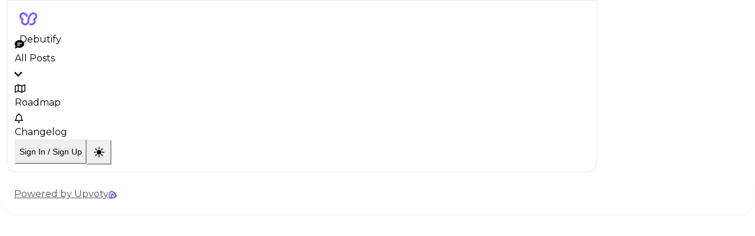

--- FILE ---
content_type: text/html
request_url: https://feedback.debutify.com/b/feature-requests/more-customization-for-sales-pop/
body_size: 11066
content:
<!doctype html>
<html lang="en">
  <head>
    <meta charset="UTF-8" />
    <!-- ONLY FOR TESTING -->
    <link rel="icon" href="/favicon.ico" sizes="48x48" />
    <link class="favicon" rel="icon" href="/favicon.svg" type="image/svg+xml" />
    <link rel="apple-touch-icon" href="/apple-touch-icon-180x180.png" />
    <link
      rel="apple-touch-startup-image"
      media="screen and (device-width: 1024px) and (device-height: 1366px) and (-webkit-device-pixel-ratio: 2) and (orientation: portrait)"
      href="/apple-splash-portrait-light-2048x2732.png"
    />
    <link
      rel="apple-touch-startup-image"
      media="screen and (device-width: 1024px) and (device-height: 1366px) and (-webkit-device-pixel-ratio: 2) and (orientation: landscape)"
      href="/apple-splash-landscape-light-2732x2048.png"
    />
    <link
      rel="apple-touch-startup-image"
      media="screen and (device-width: 834px) and (device-height: 1194px) and (-webkit-device-pixel-ratio: 2) and (orientation: portrait)"
      href="/apple-splash-portrait-light-1668x2388.png"
    />
    <link
      rel="apple-touch-startup-image"
      media="screen and (device-width: 834px) and (device-height: 1194px) and (-webkit-device-pixel-ratio: 2) and (orientation: landscape)"
      href="/apple-splash-landscape-light-2388x1668.png"
    />
    <link
      rel="apple-touch-startup-image"
      media="screen and (device-width: 768px) and (device-height: 1024px) and (-webkit-device-pixel-ratio: 2) and (orientation: portrait)"
      href="/apple-splash-portrait-light-1536x2048.png"
    />
    <link
      rel="apple-touch-startup-image"
      media="screen and (device-width: 768px) and (device-height: 1024px) and (-webkit-device-pixel-ratio: 2) and (orientation: landscape)"
      href="/apple-splash-landscape-light-2048x1536.png"
    />
    <link
      rel="apple-touch-startup-image"
      media="screen and (device-width: 834px) and (device-height: 1112px) and (-webkit-device-pixel-ratio: 2) and (orientation: portrait)"
      href="/apple-splash-portrait-light-1668x2224.png"
    />
    <link
      rel="apple-touch-startup-image"
      media="screen and (device-width: 834px) and (device-height: 1112px) and (-webkit-device-pixel-ratio: 2) and (orientation: landscape)"
      href="/apple-splash-landscape-light-2224x1668.png"
    />
    <link
      rel="apple-touch-startup-image"
      media="screen and (device-width: 810px) and (device-height: 1080px) and (-webkit-device-pixel-ratio: 2) and (orientation: portrait)"
      href="/apple-splash-portrait-light-1620x2160.png"
    />
    <link
      rel="apple-touch-startup-image"
      media="screen and (device-width: 810px) and (device-height: 1080px) and (-webkit-device-pixel-ratio: 2) and (orientation: landscape)"
      href="/apple-splash-landscape-light-2160x1620.png"
    />
    <link
      rel="apple-touch-startup-image"
      media="screen and (device-width: 430px) and (device-height: 932px) and (-webkit-device-pixel-ratio: 3) and (orientation: portrait)"
      href="/apple-splash-portrait-light-1290x2796.png"
    />
    <link
      rel="apple-touch-startup-image"
      media="screen and (device-width: 430px) and (device-height: 932px) and (-webkit-device-pixel-ratio: 3) and (orientation: landscape)"
      href="/apple-splash-landscape-light-2796x1290.png"
    />
    <link
      rel="apple-touch-startup-image"
      media="screen and (device-width: 393px) and (device-height: 852px) and (-webkit-device-pixel-ratio: 3) and (orientation: portrait)"
      href="/apple-splash-portrait-light-1179x2556.png"
    />
    <link
      rel="apple-touch-startup-image"
      media="screen and (device-width: 393px) and (device-height: 852px) and (-webkit-device-pixel-ratio: 3) and (orientation: landscape)"
      href="/apple-splash-landscape-light-2556x1179.png"
    />
    <link
      rel="apple-touch-startup-image"
      media="screen and (device-width: 428px) and (device-height: 926px) and (-webkit-device-pixel-ratio: 3) and (orientation: portrait)"
      href="/apple-splash-portrait-light-1284x2778.png"
    />
    <link
      rel="apple-touch-startup-image"
      media="screen and (device-width: 428px) and (device-height: 926px) and (-webkit-device-pixel-ratio: 3) and (orientation: landscape)"
      href="/apple-splash-landscape-light-2778x1284.png"
    />
    <link
      rel="apple-touch-startup-image"
      media="screen and (device-width: 390px) and (device-height: 844px) and (-webkit-device-pixel-ratio: 3) and (orientation: portrait)"
      href="/apple-splash-portrait-light-1170x2532.png"
    />
    <link
      rel="apple-touch-startup-image"
      media="screen and (device-width: 390px) and (device-height: 844px) and (-webkit-device-pixel-ratio: 3) and (orientation: landscape)"
      href="/apple-splash-landscape-light-2532x1170.png"
    />
    <link
      rel="apple-touch-startup-image"
      media="screen and (device-width: 375px) and (device-height: 812px) and (-webkit-device-pixel-ratio: 3) and (orientation: portrait)"
      href="/apple-splash-portrait-light-1125x2436.png"
    />
    <link
      rel="apple-touch-startup-image"
      media="screen and (device-width: 375px) and (device-height: 812px) and (-webkit-device-pixel-ratio: 3) and (orientation: landscape)"
      href="/apple-splash-landscape-light-2436x1125.png"
    />
    <link
      rel="apple-touch-startup-image"
      media="screen and (device-width: 414px) and (device-height: 896px) and (-webkit-device-pixel-ratio: 3) and (orientation: portrait)"
      href="/apple-splash-portrait-light-1242x2688.png"
    />
    <link
      rel="apple-touch-startup-image"
      media="screen and (device-width: 414px) and (device-height: 896px) and (-webkit-device-pixel-ratio: 3) and (orientation: landscape)"
      href="/apple-splash-landscape-light-2688x1242.png"
    />
    <link
      rel="apple-touch-startup-image"
      media="screen and (device-width: 414px) and (device-height: 896px) and (-webkit-device-pixel-ratio: 2) and (orientation: portrait)"
      href="/apple-splash-portrait-light-828x1792.png"
    />
    <link
      rel="apple-touch-startup-image"
      media="screen and (device-width: 414px) and (device-height: 896px) and (-webkit-device-pixel-ratio: 2) and (orientation: landscape)"
      href="/apple-splash-landscape-light-1792x828.png"
    />
    <link
      rel="apple-touch-startup-image"
      media="screen and (device-width: 414px) and (device-height: 736px) and (-webkit-device-pixel-ratio: 3) and (orientation: portrait)"
      href="/apple-splash-portrait-light-1242x2208.png"
    />
    <link
      rel="apple-touch-startup-image"
      media="screen and (device-width: 414px) and (device-height: 736px) and (-webkit-device-pixel-ratio: 3) and (orientation: landscape)"
      href="/apple-splash-landscape-light-2208x1242.png"
    />
    <link
      rel="apple-touch-startup-image"
      media="screen and (device-width: 375px) and (device-height: 667px) and (-webkit-device-pixel-ratio: 2) and (orientation: portrait)"
      href="/apple-splash-portrait-light-750x1334.png"
    />
    <link
      rel="apple-touch-startup-image"
      media="screen and (device-width: 375px) and (device-height: 667px) and (-webkit-device-pixel-ratio: 2) and (orientation: landscape)"
      href="/apple-splash-landscape-light-1334x750.png"
    />
    <link
      rel="apple-touch-startup-image"
      media="screen and (device-width: 320px) and (device-height: 568px) and (-webkit-device-pixel-ratio: 2) and (orientation: portrait)"
      href="/apple-splash-portrait-light-640x1136.png"
    />
    <link
      rel="apple-touch-startup-image"
      media="screen and (device-width: 320px) and (device-height: 568px) and (-webkit-device-pixel-ratio: 2) and (orientation: landscape)"
      href="/apple-splash-landscape-light-1136x640.png"
    />
    <meta
      name="viewport"
      content="width=device-width, initial-scale=1.0, maximum-scale=1.0"
    />
    <title>Upvoty</title>
    <script type="module" crossorigin src="/assets/index-AGmI7N0D.js"></script>
  <link rel="manifest" href="/manifest.webmanifest"></head>
  <body>
    <style>
      .app-loader {
        position: absolute;
        background: linear-gradient(
          180deg,
          rgba(7, 7, 9, 1) 0%,
          rgb(22, 9, 45) 100%
        );
        align-items: center;
        z-index: 2;
        display: flex;
        justify-content: center;
        width: 100%;
        height: 100%;
        overflow: hidden;
        top: 0;
        left: 0;
      }

      .app-loader.white {
        background: radial-gradient(
          circle at center,
          rgba(162, 150, 230, 0.5) 0%,
          rgba(162, 150, 230, 0.2) 20%,
          rgb(240, 240, 245) 30%
        );
      }

      .app-loader.loaded {
        opacity: 0;
        visibility: hidden;
        transition: all 0.15s ease-out;
      }
    </style>

    <div class="app-loader loaded">
      <div
        style="
          width: 100%;
          height: 100%;
          display: flex;
          justify-content: center;
          align-items: center;
        "
      >
        <img style="width: 220px" src="/assets/logo-VAz0HN1r.png" />
      </div>
    </div>

    <div id="app"></div>

    <script>
      const storedTheme = localStorage.getItem("dashboard-theme");
      const legacyDarkSetting = localStorage.getItem("dashboard-dark");

      const isDarkTheme =
        storedTheme === "dark" || legacyDarkSetting === "true";

      const appLoader = document.querySelector(".app-loader");

      if (!isDarkTheme) {
        appLoader.classList.add("white");
      } else {
        appLoader.classList.remove("white");
      }

      const subdomain = window.location.hostname.split(".")[0];

      if (
        subdomain !== "app" &&
        subdomain !== "sso" &&
        subdomain !== "localhost"
      ) {
        const favicon = document.querySelector(".favicon");
        favicon.setAttribute("href", "/spinner.svg");

        const title = `Loading Portal for ${subdomain}`;
        document.title = title;
      }
    </script>

    <script>
      window.global = window;
      var exports = {};
    </script>


    <script type="text/javascript">
      if (
        window.location.hostname.split(".")[0] === "app" ||
        window.location.hostname.split(".")[0] === "localhost"
      ) {
        // Tolt
        const toltScript = document.createElement("script");
        toltScript.src = "https://cdn.tolt.io/tolt.js";
        toltScript.setAttribute(
          "data-tolt",
          "24facc74-16d6-45a0-a9c3-07bfe8e345bc"
        );
        document.head.appendChild(toltScript);

        // Stripe
        const stripeScript = document.createElement("script");
        stripeScript.src = "https://js.stripe.com/v3";
        document.body.appendChild(stripeScript);

        // Crisp
        window.$crisp = [];
        window.CRISP_WEBSITE_ID = "76a508db-b257-413c-8e8f-ffb8199f33b8";
        (function () {
          d = document;
          s = d.createElement("script");
          s.src = "https://client.crisp.chat/l.js";
          s.async = 1;
          d.getElementsByTagName("head")[0].appendChild(s);
        })();
      }
    </script>
  </body>
</html>


--- FILE ---
content_type: text/css
request_url: https://feedback.debutify.com/assets/Icon-DL_qLTjw.css
body_size: -50
content:
.svg-icon[data-v-014e6835]{width:auto;height:auto}.original.svg-fill[data-v-014e6835]{fill:unset}


--- FILE ---
content_type: text/css
request_url: https://feedback.debutify.com/assets/Card-CNzi9HCy.css
body_size: 3254
content:
.card[data-v-05b1c5f9]{background-color:#fff;--tw-shadow: 0 1px 2px 0 rgb(0 0 0 / .05);--tw-shadow-colored: 0 1px 2px 0 var(--tw-shadow-color);box-shadow:var(--tw-ring-offset-shadow, 0 0 #0000),var(--tw-ring-shadow, 0 0 #0000),var(--tw-shadow)}.card.inner[data-v-05b1c5f9]{border:1px solid #a78bfa0d;background-color:color-mix(in srgb,var(--p-primary-300) 3%,transparent);--tw-shadow: 0 0 #0000;--tw-shadow-colored: 0 0 #0000;box-shadow:var(--tw-ring-offset-shadow, 0 0 #0000),var(--tw-ring-shadow, 0 0 #0000),var(--tw-shadow)}.card.portal[data-v-05b1c5f9]{background-color:#fff;border:1px solid rgba(0,0,0,.08);box-shadow:none}.card.matt[data-v-05b1c5f9]{background-color:#fbfbfe}.card.colored[data-v-05b1c5f9]{background:linear-gradient(90deg,#7262dc4d,#432ecd33);border-width:0px}:root[class~=dark]{.card[data-v-05b1c5f9]{border:.1px solid rgba(255,255,255,.08)}.card[data-v-05b1c5f9]{--tw-shadow: 0 10px 15px -3px rgb(0 0 0 / .1), 0 4px 6px -4px rgb(0 0 0 / .1);--tw-shadow-colored: 0 10px 15px -3px var(--tw-shadow-color), 0 4px 6px -4px var(--tw-shadow-color);box-shadow:var(--tw-ring-offset-shadow, 0 0 #0000),var(--tw-ring-shadow, 0 0 #0000),var(--tw-shadow)}.card.default[data-v-05b1c5f9]{background:radial-gradient(ellipse at center,#2f2a4e08,#b5b5b508)}.card.portal[data-v-05b1c5f9]{background:radial-gradient(ellipse at center,#7d6de208,#ffffff08)}.card.matt[data-v-05b1c5f9]{background:radial-gradient(ellipse at center,#19181d,#1b1b28)}.card.colored[data-v-05b1c5f9]{background:radial-gradient(ellipse at center,#7262dc66,#432ecd66);border-width:1px;border-color:#6d20a14d}}.card.portal.borderless[data-v-05b1c5f9]{border:none}.card.react[data-v-05b1c5f9]{background:radial-gradient(ellipse at center,#5fa7bf80,#0a7ea566);border-width:1px;border-color:#0a7ea580}.card.vue[data-v-05b1c5f9]{background:radial-gradient(ellipse at center,#79cea880,#41b88366);border-width:1px;border-color:#41b88380}.card.next[data-v-05b1c5f9]{background:radial-gradient(ellipse at center,#25252580,#08241866);border-width:1px;border-color:#161e2c66}.card.nuxt[data-v-05b1c5f9]{background:radial-gradient(ellipse at center,#41b88380,#10543666);border-width:1px;border-color:#10543666}.card.svelte[data-v-05b1c5f9]{background:radial-gradient(ellipse at center,#e1370380,#882a0d80);border-width:1px;border-color:#882a0d80}.card.wordpress[data-v-05b1c5f9]{background:radial-gradient(ellipse at center,#696c6f80,#585c6080);border-width:1px;border-color:#585c6080}.card.matt[data-v-05b1c5f9]:before{padding:0}.card.glass[data-v-05b1c5f9]{background:radial-gradient(ellipse at center,#bdb6ed38,#ccc7c724)}.card.glass[data-v-05b1c5f9]:before{content:"";pointer-events:none;-webkit-user-select:none;-moz-user-select:none;user-select:none;position:absolute;inset:0;-webkit-mask-image:linear-gradient(black,black),linear-gradient(black,black);mask-image:linear-gradient(#000,#000),linear-gradient(#000,#000);-webkit-mask-position-x:0%,0%;-webkit-mask-position-y:0%,0%;-webkit-mask-size:auto,auto;mask-size:auto,auto;-webkit-mask-repeat:repeat,repeat;mask-repeat:repeat,repeat;-webkit-mask-origin:content-box,border-box;mask-origin:content-box,border-box;-webkit-mask-clip:content-box,border-box;mask-clip:content-box,border-box;mask-mode:match-source,match-source;-webkit-mask-composite:xor;mask-composite:exclude;border-radius:inherit;padding:1px;backdrop-filter:blur(4px);background:linear-gradient(#fff3,#ffffff1a)}


--- FILE ---
content_type: text/css
request_url: https://feedback.debutify.com/assets/PrimaryButton-BUvujKTu.css
body_size: 400
content:
.main[data-v-24d3e6b0] .p-progressspinner-circle{animation:p-progressspinner-dash 1.5s ease-in-out infinite,p-progressspinner-color-main-24d3e6b0 6s ease-in-out infinite}.secondary[data-v-24d3e6b0] .p-progressspinner-circle{animation:p-progressspinner-dash 1.5s ease-in-out infinite,p-progressspinner-color-secondary-24d3e6b0 6s ease-in-out infinite}@keyframes p-progressspinner-color-main-24d3e6b0{0%{stroke:var(--p-primary-500)}to{stroke:var(--p-primary-500)}}@keyframes p-progressspinner-color-secondary-24d3e6b0{0%{stroke:#fff}to{stroke:#fff}}


--- FILE ---
content_type: text/css
request_url: https://feedback.debutify.com/assets/Modal-JbToMdIN.css
body_size: 1305
content:
.p-dialog.p-component{--tw-shadow: 0 1px 2px 0 rgb(0 0 0 / .05);--tw-shadow-colored: 0 1px 2px 0 var(--tw-shadow-color);box-shadow:var(--tw-ring-offset-shadow, 0 0 #0000),var(--tw-ring-shadow, 0 0 #0000),var(--tw-shadow);--tw-backdrop-blur: blur(16px);backdrop-filter:var(--tw-backdrop-blur) var(--tw-backdrop-brightness) var(--tw-backdrop-contrast) var(--tw-backdrop-grayscale) var(--tw-backdrop-hue-rotate) var(--tw-backdrop-invert) var(--tw-backdrop-opacity) var(--tw-backdrop-saturate) var(--tw-backdrop-sepia)}:root[class~=dark] .p-dialog.p-component{background-color:#222633b3}.p-dialog-title{overflow:hidden;text-overflow:ellipsis;white-space:nowrap;font-size:1rem;line-height:1.5rem;font-weight:700}@media (min-width: 640px){.p-dialog-title{font-size:1.125rem;line-height:1.75rem}}@media (min-width: 1280px){.p-dialog-title{font-size:1.25rem;line-height:1.75rem}}.p-dialog-header,.p-dialog-content{background:transparent}.p-dialog .p-dialog-header{padding-bottom:5px}.p-dialog .p-dialog-content{padding:0;overscroll-behavior:none}.p-overlay-mask{background-color:#ebebeb66!important;--tw-backdrop-blur: blur(4px);backdrop-filter:var(--tw-backdrop-blur) var(--tw-backdrop-brightness) var(--tw-backdrop-contrast) var(--tw-backdrop-grayscale) var(--tw-backdrop-hue-rotate) var(--tw-backdrop-invert) var(--tw-backdrop-opacity) var(--tw-backdrop-saturate) var(--tw-backdrop-sepia)}:root[class~=dark] .p-overlay-mask{background-color:#0006!important}


--- FILE ---
content_type: text/css
request_url: https://feedback.debutify.com/assets/CodeInput-D4R4GLJM.css
body_size: 82
content:
[data-v-279aee75]:not(.compact) .p-inputotp-input{height:45px;width:36px;font-weight:700;border-radius:.75rem}.compact[data-v-279aee75]{gap:3px}.compact[data-v-279aee75] .p-inputotp-input{width:25px;height:28px;font-weight:600}


--- FILE ---
content_type: text/css
request_url: https://feedback.debutify.com/assets/AuthorWithDetails-DWZCVhFZ.css
body_size: 1709
content:
.p-select[data-v-daae9c84] .p-select-trigger:active{border-width:1px;--tw-border-opacity: 1;border-color:color-mix(in srgb,var(--p-primary-300) calc(100% * var(--tw-border-opacity, 1)),transparent);--tw-bg-opacity: 1;background-color:color-mix(in srgb,var(--p-primary-300) calc(100% * var(--tw-bg-opacity, 1)),transparent);transition:all .2s}.p-select[data-v-daae9c84] .p-select-trigger:active:hover{--tw-bg-opacity: 1;background-color:color-mix(in srgb,var(--p-primary-500) calc(100% * var(--tw-bg-opacity, 1)),transparent)}:root[class~=dark] .p-select[data-v-daae9c84] .p-select-trigger:active{background:var(--p-primary-500);border:1px solid hsla(0,0%,100%,.15);transition:all .2s}:root[class~=dark] .p-select[data-v-daae9c84] .p-select-trigger:active:hover{background:var(--p-primary-300)}[data-v-daae9c84] .p-select-clear-icon{margin-right:5px}[data-v-daae9c84] .p-select-label{padding:.7rem 1.2rem}.compact[data-v-daae9c84] .p-select-label{padding:.6rem .9rem;line-height:16px}.portal[data-v-daae9c84] .p-select-label{padding:.5rem .75rem}.p-select-overlay .p-select-list-container .p-select-option.p-select-option-selected div{font-weight:600!important}.p-select-overlay .p-select-list-container{padding:0}.p-select-header{padding:12px;background:transparent}.p-select-filter-container input{padding:5px 12px}.p-select-filter-icon{margin-top:-.5rem}.editor-item{&[data-v-07dc6328]{width:1.5rem;height:1.5rem;border:none;border-radius:.4rem;padding:.2rem}svg[data-v-07dc6328]{width:100%;height:100%;fill:currentColor}}.divider[data-v-281af78f]{width:1px;height:1rem;margin-left:.3rem;margin-right:.3rem;margin-top:.1rem;background-color:#0000001a}.divider[data-v-281af78f]:where(.dark,.dark *){background-color:#ffffff1a}.tiptap p.is-editor-empty:first-child:before{color:#adb5bd;content:attr(data-placeholder);float:left;height:0;pointer-events:none}


--- FILE ---
content_type: text/css
request_url: https://feedback.debutify.com/assets/Comments-DpjQG6iB.css
body_size: 2082
content:
.reaction-move[data-v-7f254a67],.reaction-enter-active[data-v-7f254a67],.reaction-leave-active[data-v-7f254a67]{transition:all .3s ease}.reaction-enter-from[data-v-7f254a67]{opacity:0;transform:scale(.8) translateY(-8px)}.reaction-leave-to[data-v-7f254a67]{opacity:0;transform:scale(.8) translateY(8px)}.reaction-leave-active[data-v-7f254a67]{position:absolute}.p-fileupload[data-v-87d1a388] .p-fileupload-choose-button.portal{border-radius:.5rem!important}.p-fileupload[data-v-87d1a388] .p-fileupload-choose-button:not(.portal){border-radius:1rem}.p-fileupload[data-v-87d1a388] .p-fileupload-choose-button{height:32px;width:32px;padding:0;background:#fff;transition:all .2s;border:1px solid #a78bfa37}.p-fileupload[data-v-87d1a388] .p-fileupload-choose-button:hover{background-color:color-mix(in srgb,var(--p-primary-300) 10%,transparent)}:root[class~=dark] .p-fileupload[data-v-87d1a388] .p-fileupload-choose-button{background:linear-gradient(90deg,#fc88f014,#c3c9f914);background-position-x:-1px;background-size:calc(100% + 2px) 100%;border:1px solid hsla(0,0%,100%,.1)}:root[class~=dark] .p-fileupload[data-v-87d1a388] .p-fileupload-choose-button:hover{background-color:#fff3}.p-fileupload[data-v-87d1a388] .p-fileupload-choose-button{border-color:#0000001a;--tw-text-opacity: 1;color:color-mix(in srgb,var(--p-primary-300) calc(100% * var(--tw-text-opacity, 1)),transparent)}@media (hover: hover) and (pointer: fine){.p-fileupload[data-v-87d1a388] .p-fileupload-choose-button:hover{--tw-text-opacity: 1;color:rgb(255 255 255 / var(--tw-text-opacity, 1))}}.p-fileupload[data-v-87d1a388] .p-fileupload-choose-button:where(.dark,.dark *){--tw-text-opacity: 1;color:rgb(247 248 248 / var(--tw-text-opacity, 1))}.p-fileupload[data-v-87d1a388] .p-button-label{display:none}.p-fileupload[data-v-87d1a388] .p-message-text.p-message-text{padding:0 .5rem;overflow-wrap:anywhere}.zoom-in-out-element[data-v-46e4e5ae]{animation:zoom-in-zoom-out-46e4e5ae 1s ease}@keyframes zoom-in-zoom-out-46e4e5ae{0%{scale:100%}50%{scale:104%}to{scale:100%}}.divider[data-v-26d6f386]{height:1px}.portal.divider[data-v-26d6f386]{margin-left:-8px;width:calc(100% + 16px)}:not(.portal).divider[data-v-26d6f386]{margin-left:-12px;width:calc(100% + 24px)}


--- FILE ---
content_type: text/css
request_url: https://feedback.debutify.com/assets/FeedbackItemModal-CLWtpwSl.css
body_size: 129
content:
.faded[data-v-05384701]{-webkit-mask-image:linear-gradient(to bottom,transparent -40%,black 16px,#1b1520 60%,transparent 100%);mask-image:linear-gradient(to bottom,transparent -40%,black 16px,#1b1520 60%,transparent 100%);transition:transform .2s ease 0s,opacity;outline:none}


--- FILE ---
content_type: text/css
request_url: https://feedback.debutify.com/assets/FeedbackList-DZV8Ob7l.css
body_size: 233
content:
:root[class~=dark] .divider[data-v-c0235a6b]{background:linear-gradient(#ffffff1a,#ffffff0d);height:1px;margin-left:-8px;width:calc(100% + 16px)}.faded[data-v-c0235a6b]{-webkit-mask-image:linear-gradient(to bottom,transparent -50%,black 16px,#1b1520 30%,transparent 100%);mask-image:linear-gradient(to bottom,transparent -50%,black 16px,#1b1520 30%,transparent 100%);outline:none}


--- FILE ---
content_type: text/css
request_url: https://feedback.debutify.com/assets/BoardController-atYzXczH.css
body_size: 1631
content:
.p-fileupload[data-v-ec3210b6] .p-button{gap:8px;height:40px;overflow:hidden;text-overflow:ellipsis;white-space:nowrap;border-width:1px;--tw-border-opacity: 1;border-color:rgb(229 231 235 / var(--tw-border-opacity, 1));--tw-bg-opacity: 1;background-color:rgb(255 255 255 / var(--tw-bg-opacity, 1));font-size:.875rem;line-height:1.25rem;--tw-text-opacity: 1;color:color-mix(in srgb,var(--p-primary-300) calc(100% * var(--tw-text-opacity, 1)),transparent)}.p-fileupload[data-v-ec3210b6] .p-button:where(.dark,.dark *){background:#fff;transition:all .2s;border:1px solid #a78bfa37}.p-fileupload[data-v-ec3210b6] .p-button:where(.dark,.dark *):hover{background-color:color-mix(in srgb,var(--p-primary-300) 10%,transparent)}:root[class~=dark] .p-fileupload[data-v-ec3210b6] .p-button:where(.dark,.dark *){background:linear-gradient(90deg,#fc88f014,#c3c9f914);background-position-x:-1px;background-size:calc(100% + 2px) 100%;border:1px solid hsla(0,0%,100%,.1)}:root[class~=dark] .p-fileupload[data-v-ec3210b6] .p-button:where(.dark,.dark *):hover{background-color:#fff3}@media (hover: hover) and (pointer: fine){.p-fileupload[data-v-ec3210b6] .p-button:hover{--tw-bg-opacity: 1;background-color:color-mix(in srgb,var(--p-primary-300) calc(100% * var(--tw-bg-opacity, 1)),transparent);--tw-text-opacity: 1;color:rgb(255 255 255 / var(--tw-text-opacity, 1))}}.p-fileupload[data-v-ec3210b6] .p-button:where(.dark,.dark *){--tw-text-opacity: 1;color:rgb(247 248 248 / var(--tw-text-opacity, 1))}.p-fileupload[data-v-ec3210b6] .p-button.portal{border-radius:.75rem}.p-fileupload[data-v-ec3210b6] .p-message{margin:1rem 0}.p-fileupload[data-v-ec3210b6] .p-message-text.p-message-text{padding:0 .5rem;overflow-wrap:anywhere}.search-result-item .highlight{background-color:#ff0;color:#000}


--- FILE ---
content_type: text/javascript
request_url: https://feedback.debutify.com/assets/Link.vue_vue_type_script_setup_true_lang-Dj2HmUEf.js
body_size: 964
content:
import{d as r,a as c,b as n,o as t,af as l,e as u,az as o,f as d,ae as s}from"./primevue-preset-Cs0rOOXm.js";const k=["target","href"],h=["to"],B=r({__name:"Link",props:{path:{},inlineBlock:{type:Boolean},block:{type:Boolean},disabled:{type:Boolean},external:{type:Boolean},redirect:{type:Boolean},gutter:{},verticalGutter:{},horizontalGutter:{},underline:{type:Boolean}},setup(e){return(a,f)=>{const i=c("RouterLink");return t(),n("span",{class:s(["link",{"inline-block":e.inlineBlock,block:e.block,[`px-${e.horizontalGutter}`]:e.horizontalGutter,[`py-${e.verticalGutter}`]:e.verticalGutter,[`p-${e.gutter}`]:e.gutter,underline:e.underline}])},[e.external&&!e.disabled?(t(),n("a",{key:0,class:"duration-100",target:e.redirect?"_self":"_blank",href:String(e.path)},[o(a.$slots,"default")],8,k)):l("",!0),!e.external&&e.path&&!e.disabled?(t(),u(i,{key:1,class:"duration-100",to:e.path},{default:d(()=>[o(a.$slots,"default")]),_:3},8,["to"])):l("",!0),!e.external&&!e.path||e.disabled?(t(),n("span",{key:2,class:"cursor-pointer duration-100",to:e.path},[o(a.$slots,"default")],8,h)):l("",!0)],2)}}});export{B as _};


--- FILE ---
content_type: text/javascript
request_url: https://feedback.debutify.com/assets/init-2WfkrbfO.js
body_size: 103743
content:
const __vite__mapDeps=(i,m=__vite__mapDeps,d=(m.f||(m.f=["assets/en-DE0NwTtF.js","assets/primevue-preset-Cs0rOOXm.js","assets/primevue-preset-Bd3IgLWW.css","assets/bg-si5-vBca.js","assets/zh-D8Pz1t-W.js","assets/cs-Bi2uKN1R.js","assets/da-DcWI0Qn2.js","assets/nl-0aDz2jCY.js","assets/el-BqG2lY74.js","assets/hu-tPCjQUdx.js","assets/id-CHAjlzYM.js","assets/it-BA6FAon8.js","assets/et-CSMYlC1e.js","assets/fi-j_FA5jkQ.js","assets/fr-DOlWCfVA.js","assets/de-BxFcnqfL.js","assets/ja-C0f2T4wZ.js","assets/ko-DsL9MfpF.js","assets/lv-vlmruEdB.js","assets/lt-QuTDwuWi.js","assets/nb-BcgD-BAR.js","assets/pl-Qe2gAoZL.js","assets/pt-C_i8jr0F.js","assets/ro-CGJGi00B.js","assets/ru-CGoX51fS.js","assets/sk-CAN6xaJH.js","assets/sl-DvN-_9iC.js","assets/es-CEcDi4JC.js","assets/sv-7muew0vm.js","assets/tr-B7h9KynN.js","assets/uk-BFpCA6zX.js","assets/EmbeddedGoogleAuth-eZYP3gcB.js","assets/index-CbwLR1Ik.js","assets/vue-outside-clicked-directive-DELALnPD.js","assets/Icon-BG_J0FLX.js","assets/index-AGmI7N0D.js","assets/Icon-DL_qLTjw.css","assets/sign-in-google-CvFT5Vst.js","assets/index-HHpRzrkc.js","assets/auto-font-color-34Mgo4hT.js","assets/Card-CnkucJRT.js","assets/Card-CNzi9HCy.css","assets/Link.vue_vue_type_script_setup_true_lang-Dj2HmUEf.js","assets/Label.vue_vue_type_script_setup_true_lang-BwxiAC-A.js","assets/PrimaryButton.vue_vue_type_script_setup_true_lang-CV3oFuNk.js","assets/PrimaryButton-BUvujKTu.css","assets/Container.vue_vue_type_script_setup_true_lang-sjpkj7R0.js","assets/get-portal-by-slug-CiRuSwDd.js","assets/auth-settings-transformer-DTQFm46C.js","assets/slugify-DZA32c-Q.js","assets/Modal-BX9tyZIf.js","assets/Modal-JbToMdIN.css","assets/Image.vue_vue_type_script_setup_true_lang-D0GRRweI.js","assets/index-CdXBUhQK.js","assets/Title.vue_vue_type_script_setup_true_lang-BmVI0SKl.js","assets/TextInput.vue_vue_type_script_setup_true_lang-_a0VD1jT.js","assets/index-DP7fJFyk.js","assets/index-BSD-hUGz.js","assets/firstErrorMessage-BeQ2mMt0.js","assets/Divider.vue_vue_type_script_setup_true_lang-C-H_65nf.js","assets/EmailInput.vue_vue_type_script_setup_true_lang-DIjtz6k1.js","assets/ProjectLogo.vue_vue_type_script_setup_true_lang-uNetss5u.js","assets/image-upload-O9Nl1eak.js","assets/sign-in-custom-BmL82bom.js","assets/CodeInput-C4XRL3OM.js","assets/CodeInput-D4R4GLJM.css","assets/BoardController-BW4Nif3c.js","assets/index-cgMzCM9a.js","assets/ContentPathEncoder-CZA18akX.js","assets/Comments-DkNNNZvj.js","assets/AuthorWithDetails.vue_vue_type_script_setup_true_lang-BCFvHSz-.js","assets/AuthorWithDetails-DWZCVhFZ.css","assets/Checkbox.vue_vue_type_script_setup_true_lang-DLwJcSRN.js","assets/index-DfcIpvKH.js","assets/Clipboard-DJ2PrAD9.js","assets/Comments-DpjQG6iB.css","assets/Randomizer-C5Faias0.js","assets/StatusFilter.vue_vue_type_script_setup_true_lang-DT4xOGYX.js","assets/MultiSelect.vue_vue_type_script_setup_true_lang-CUMqZ8xF.js","assets/PortalCallout.vue_vue_type_script_setup_true_lang-B-51759e.js","assets/FeedbackItemModal.vue_vue_type_script_setup_true_lang-COGlhTqV.js","assets/FeedbackItemModal-CLWtpwSl.css","assets/FeedbackList.vue_vue_type_script_setup_true_lang-KYKirEUb.js","assets/InfiniteLoaderList.vue_vue_type_script_setup_true_lang-CLGZFvp3.js","assets/FeedbackList-DZV8Ob7l.css","assets/PillItem.vue_vue_type_script_setup_true_lang-D-_aCGHd.js","assets/BoardController-atYzXczH.css","assets/RoadmapController-C0HPW0Rs.js","assets/ChangelogController-CXDMD1Bc.js","assets/TagsFilter.vue_vue_type_script_setup_true_lang-LWaGEP9t.js","assets/TagBadge.vue_vue_type_script_setup_true_lang-Dxo-UttN.js","assets/ChangelogController-DxxjLKHp.css","assets/ProfileController-DESH5DsU.js","assets/404-KrjcFOTP.js"])))=>i.map(i=>d[i]);
import{a3 as ut,a4 as $n,a5 as Vn,r as oe,a6 as Un,c as W,w as ge,a7 as za,a8 as Qa,a9 as jn,d as ie,aa as Za,F as ht,t as T,ab as Wn,ac as Hn,ad as Vt,a as ae,e as $,o as D,ae as Te,f as L,af as z,u as f,g as Z,ag as Q,ah as qn,q as rt,p as lt,b as tt,s as dt,ai as en,k as pe,S as mt,aj as zt,ak as Ot,al as Ye,am as Rt,an as tn,ao as Bn,ap as Qt,aq as an,T as Zt,ar as Yn,as as Gn,at as Kn,au as Xn,av as Jn,aw as zn,x as Qn,L as Zn,v as er,l as tr,h as ar,i as nr,j as rr}from"./primevue-preset-Cs0rOOXm.js";import{_ as lr,s as or,p as sr,v as ir}from"./vue-outside-clicked-directive-DELALnPD.js";import{u as ea}from"./index-HHpRzrkc.js";import{g as cr,a as ur}from"./auto-font-color-34Mgo4hT.js";import{C as wt}from"./Card-CnkucJRT.js";import{_ as nn}from"./Link.vue_vue_type_script_setup_true_lang-Dj2HmUEf.js";import{I as fe}from"./Icon-BG_J0FLX.js";import{_ as re}from"./Label.vue_vue_type_script_setup_true_lang-BwxiAC-A.js";import{_ as Se,P as ta,a as fa}from"./PrimaryButton.vue_vue_type_script_setup_true_lang-CV3oFuNk.js";import{_ as _a}from"./Container.vue_vue_type_script_setup_true_lang-sjpkj7R0.js";import{g as dr}from"./get-portal-by-slug-CiRuSwDd.js";import{s as Ct}from"./slugify-DZA32c-Q.js";import{_ as A}from"./index-AGmI7N0D.js";import{_ as mr,M as fr}from"./Modal-BX9tyZIf.js";import{_ as _r}from"./Image.vue_vue_type_script_setup_true_lang-D0GRRweI.js";import{u as rn}from"./index-CbwLR1Ik.js";import{r as ln,u as aa,e as pr,m as gr}from"./index-CdXBUhQK.js";import{_ as na}from"./Title.vue_vue_type_script_setup_true_lang-BmVI0SKl.js";import{_ as hr}from"./TextInput.vue_vue_type_script_setup_true_lang-_a0VD1jT.js";import{f as pa}from"./firstErrorMessage-BeQ2mMt0.js";import{_ as on}from"./Divider.vue_vue_type_script_setup_true_lang-C-H_65nf.js";import{_ as vr}from"./EmailInput.vue_vue_type_script_setup_true_lang-DIjtz6k1.js";import{_ as sn}from"./ProjectLogo.vue_vue_type_script_setup_true_lang-uNetss5u.js";import{c as br,s as Er,a as yr,b as Lr}from"./sign-in-custom-BmL82bom.js";import{C as kr}from"./CodeInput-C4XRL3OM.js";function Ir(e,t){typeof console<"u"&&(console.warn("[intlify] "+e),t&&console.warn(t.stack))}const Pt=typeof window<"u",xe=(e,t=!1)=>t?Symbol.for(e):Symbol(e),Tr=(e,t,r)=>Or({l:e,k:t,s:r}),Or=e=>JSON.stringify(e).replace(/\u2028/g,"\\u2028").replace(/\u2029/g,"\\u2029").replace(/\u0027/g,"\\u0027"),le=e=>typeof e=="number"&&isFinite(e),wr=e=>ra(e)==="[object Date]",at=e=>ra(e)==="[object RegExp]",At=e=>j(e)&&Object.keys(e).length===0,se=Object.assign,Cr=Object.create,Y=(e=null)=>Cr(e);let ga;const Be=()=>ga||(ga=typeof globalThis<"u"?globalThis:typeof self<"u"?self:typeof window<"u"?window:typeof global<"u"?global:Y());function ha(e){return e.replace(/&/g,"&amp;").replace(/</g,"&lt;").replace(/>/g,"&gt;").replace(/"/g,"&quot;").replace(/'/g,"&apos;").replace(/\//g,"&#x2F;").replace(/=/g,"&#x3D;")}function va(e){return e.replace(/&(?![a-zA-Z0-9#]{2,6};)/g,"&amp;").replace(/"/g,"&quot;").replace(/'/g,"&apos;").replace(/</g,"&lt;").replace(/>/g,"&gt;")}function Pr(e){return e=e.replace(/(\w+)\s*=\s*"([^"]*)"/g,(a,n,l)=>`${n}="${va(l)}"`),e=e.replace(/(\w+)\s*=\s*'([^']*)'/g,(a,n,l)=>`${n}='${va(l)}'`),/\s*on\w+\s*=\s*["']?[^"'>]+["']?/gi.test(e)&&(e=e.replace(/(\s+)(on)(\w+\s*=)/gi,"$1&#111;n$3")),[/(\s+(?:href|src|action|formaction)\s*=\s*["']?)\s*javascript:/gi,/(style\s*=\s*["'][^"']*url\s*\(\s*)javascript:/gi].forEach(a=>{e=e.replace(a,"$1javascript&#58;")}),e}const Rr=Object.prototype.hasOwnProperty;function Ee(e,t){return Rr.call(e,t)}const te=Array.isArray,K=e=>typeof e=="function",N=e=>typeof e=="string",H=e=>typeof e=="boolean",q=e=>e!==null&&typeof e=="object",Ar=e=>q(e)&&K(e.then)&&K(e.catch),cn=Object.prototype.toString,ra=e=>cn.call(e),j=e=>ra(e)==="[object Object]",Nr=e=>e==null?"":te(e)||j(e)&&e.toString===cn?JSON.stringify(e,null,2):String(e);function la(e,t=""){return e.reduce((r,a,n)=>n===0?r+a:r+t+a,"")}const Et=e=>!q(e)||te(e);function It(e,t){if(Et(e)||Et(t))throw new Error("Invalid value");const r=[{src:e,des:t}];for(;r.length;){const{src:a,des:n}=r.pop();Object.keys(a).forEach(l=>{l!=="__proto__"&&(q(a[l])&&!q(n[l])&&(n[l]=Array.isArray(a[l])?[]:Y()),Et(n[l])||Et(a[l])?n[l]=a[l]:r.push({src:a[l],des:n[l]}))})}}function Sr(e,t,r){return{line:e,column:t,offset:r}}function Ut(e,t,r){return{start:e,end:t}}const B={EXPECTED_TOKEN:1,INVALID_TOKEN_IN_PLACEHOLDER:2,UNTERMINATED_SINGLE_QUOTE_IN_PLACEHOLDER:3,UNKNOWN_ESCAPE_SEQUENCE:4,INVALID_UNICODE_ESCAPE_SEQUENCE:5,UNBALANCED_CLOSING_BRACE:6,UNTERMINATED_CLOSING_BRACE:7,EMPTY_PLACEHOLDER:8,NOT_ALLOW_NEST_PLACEHOLDER:9,INVALID_LINKED_FORMAT:10,MUST_HAVE_MESSAGES_IN_PLURAL:11,UNEXPECTED_EMPTY_LINKED_MODIFIER:12,UNEXPECTED_EMPTY_LINKED_KEY:13,UNEXPECTED_LEXICAL_ANALYSIS:14},xr=17;function Nt(e,t,r={}){const{domain:a,messages:n,args:l}=r,o=e,u=new SyntaxError(String(o));return u.code=e,t&&(u.location=t),u.domain=a,u}function Dr(e){throw e}const ke=" ",Fr="\r",me=`
`,Mr="\u2028",$r="\u2029";function Vr(e){const t=e;let r=0,a=1,n=1,l=0;const o=E=>t[E]===Fr&&t[E+1]===me,u=E=>t[E]===me,c=E=>t[E]===$r,m=E=>t[E]===Mr,g=E=>o(E)||u(E)||c(E)||m(E),b=()=>r,v=()=>a,O=()=>n,S=()=>l,R=E=>o(E)||c(E)||m(E)?me:t[E],k=()=>R(r),d=()=>R(r+l);function h(){return l=0,g(r)&&(a++,n=0),o(r)&&r++,r++,n++,t[r]}function I(){return o(r+l)&&l++,l++,t[r+l]}function p(){r=0,a=1,n=1,l=0}function C(E=0){l=E}function P(){const E=r+l;for(;E!==r;)h();l=0}return{index:b,line:v,column:O,peekOffset:S,charAt:R,currentChar:k,currentPeek:d,next:h,peek:I,reset:p,resetPeek:C,skipToPeek:P}}const Ce=void 0,Ur=".",ba="'",jr="tokenizer";function Wr(e,t={}){const r=t.location!==!1,a=Vr(e),n=()=>a.index(),l=()=>Sr(a.line(),a.column(),a.index()),o=l(),u=n(),c={currentType:13,offset:u,startLoc:o,endLoc:o,lastType:13,lastOffset:u,lastStartLoc:o,lastEndLoc:o,braceNest:0,inLinked:!1,text:""},m=()=>c,{onError:g}=t;function b(s,i,y,...x){const J=m();if(i.column+=y,i.offset+=y,g){const U=r?Ut(J.startLoc,i):null,_=Nt(s,U,{domain:jr,args:x});g(_)}}function v(s,i,y){s.endLoc=l(),s.currentType=i;const x={type:i};return r&&(x.loc=Ut(s.startLoc,s.endLoc)),y!=null&&(x.value=y),x}const O=s=>v(s,13);function S(s,i){return s.currentChar()===i?(s.next(),i):(b(B.EXPECTED_TOKEN,l(),0,i),"")}function R(s){let i="";for(;s.currentPeek()===ke||s.currentPeek()===me;)i+=s.currentPeek(),s.peek();return i}function k(s){const i=R(s);return s.skipToPeek(),i}function d(s){if(s===Ce)return!1;const i=s.charCodeAt(0);return i>=97&&i<=122||i>=65&&i<=90||i===95}function h(s){if(s===Ce)return!1;const i=s.charCodeAt(0);return i>=48&&i<=57}function I(s,i){const{currentType:y}=i;if(y!==2)return!1;R(s);const x=d(s.currentPeek());return s.resetPeek(),x}function p(s,i){const{currentType:y}=i;if(y!==2)return!1;R(s);const x=s.currentPeek()==="-"?s.peek():s.currentPeek(),J=h(x);return s.resetPeek(),J}function C(s,i){const{currentType:y}=i;if(y!==2)return!1;R(s);const x=s.currentPeek()===ba;return s.resetPeek(),x}function P(s,i){const{currentType:y}=i;if(y!==7)return!1;R(s);const x=s.currentPeek()===".";return s.resetPeek(),x}function E(s,i){const{currentType:y}=i;if(y!==8)return!1;R(s);const x=d(s.currentPeek());return s.resetPeek(),x}function F(s,i){const{currentType:y}=i;if(!(y===7||y===11))return!1;R(s);const x=s.currentPeek()===":";return s.resetPeek(),x}function V(s,i){const{currentType:y}=i;if(y!==9)return!1;const x=()=>{const U=s.currentPeek();return U==="{"?d(s.peek()):U==="@"||U==="|"||U===":"||U==="."||U===ke||!U?!1:U===me?(s.peek(),x()):ue(s,!1)},J=x();return s.resetPeek(),J}function ce(s){R(s);const i=s.currentPeek()==="|";return s.resetPeek(),i}function ue(s,i=!0){const y=(J=!1,U="")=>{const _=s.currentPeek();return _==="{"||_==="@"||!_?J:_==="|"?!(U===ke||U===me):_===ke?(s.peek(),y(!0,ke)):_===me?(s.peek(),y(!0,me)):!0},x=y();return i&&s.resetPeek(),x}function X(s,i){const y=s.currentChar();return y===Ce?Ce:i(y)?(s.next(),y):null}function ye(s){const i=s.charCodeAt(0);return i>=97&&i<=122||i>=65&&i<=90||i>=48&&i<=57||i===95||i===36}function we(s){return X(s,ye)}function Me(s){const i=s.charCodeAt(0);return i>=97&&i<=122||i>=65&&i<=90||i>=48&&i<=57||i===95||i===36||i===45}function Ge(s){return X(s,Me)}function $e(s){const i=s.charCodeAt(0);return i>=48&&i<=57}function Ve(s){return X(s,$e)}function ve(s){const i=s.charCodeAt(0);return i>=48&&i<=57||i>=65&&i<=70||i>=97&&i<=102}function Ue(s){return X(s,ve)}function je(s){let i="",y="";for(;i=Ve(s);)y+=i;return y}function Ke(s){let i="";for(;;){const y=s.currentChar();if(y==="{"||y==="}"||y==="@"||y==="|"||!y)break;if(y===ke||y===me)if(ue(s))i+=y,s.next();else{if(ce(s))break;i+=y,s.next()}else i+=y,s.next()}return i}function Xe(s){k(s);let i="",y="";for(;i=Ge(s);)y+=i;const x=s.currentChar();if(x&&x!=="}"&&x!==Ce&&x!==ke&&x!==me&&x!=="　"){const J=ee(s);return b(B.INVALID_TOKEN_IN_PLACEHOLDER,l(),0,y+J),y+J}return s.currentChar()===Ce&&b(B.UNTERMINATED_CLOSING_BRACE,l(),0),y}function Je(s){k(s);let i="";return s.currentChar()==="-"?(s.next(),i+=`-${je(s)}`):i+=je(s),s.currentChar()===Ce&&b(B.UNTERMINATED_CLOSING_BRACE,l(),0),i}function ot(s){return s!==ba&&s!==me}function st(s){k(s),S(s,"'");let i="",y="";for(;i=X(s,ot);)i==="\\"?y+=vt(s):y+=i;const x=s.currentChar();return x===me||x===Ce?(b(B.UNTERMINATED_SINGLE_QUOTE_IN_PLACEHOLDER,l(),0),x===me&&(s.next(),S(s,"'")),y):(S(s,"'"),y)}function vt(s){const i=s.currentChar();switch(i){case"\\":case"'":return s.next(),`\\${i}`;case"u":return We(s,i,4);case"U":return We(s,i,6);default:return b(B.UNKNOWN_ESCAPE_SEQUENCE,l(),0,i),""}}function We(s,i,y){S(s,i);let x="";for(let J=0;J<y;J++){const U=Ue(s);if(!U){b(B.INVALID_UNICODE_ESCAPE_SEQUENCE,l(),0,`\\${i}${x}${s.currentChar()}`);break}x+=U}return`\\${i}${x}`}function M(s){return s!=="{"&&s!=="}"&&s!==ke&&s!==me}function ee(s){k(s);let i="",y="";for(;i=X(s,M);)y+=i;return y}function de(s){let i="",y="";for(;i=we(s);)y+=i;return y}function He(s){const i=y=>{const x=s.currentChar();return x==="{"||x==="@"||x==="|"||x==="("||x===")"||!x||x===ke?y:(y+=x,s.next(),i(y))};return i("")}function Le(s){k(s);const i=S(s,"|");return k(s),i}function Ne(s,i){let y=null;switch(s.currentChar()){case"{":return i.braceNest>=1&&b(B.NOT_ALLOW_NEST_PLACEHOLDER,l(),0),s.next(),y=v(i,2,"{"),k(s),i.braceNest++,y;case"}":return i.braceNest>0&&i.currentType===2&&b(B.EMPTY_PLACEHOLDER,l(),0),s.next(),y=v(i,3,"}"),i.braceNest--,i.braceNest>0&&k(s),i.inLinked&&i.braceNest===0&&(i.inLinked=!1),y;case"@":return i.braceNest>0&&b(B.UNTERMINATED_CLOSING_BRACE,l(),0),y=ze(s,i)||O(i),i.braceNest=0,y;default:{let J=!0,U=!0,_=!0;if(ce(s))return i.braceNest>0&&b(B.UNTERMINATED_CLOSING_BRACE,l(),0),y=v(i,1,Le(s)),i.braceNest=0,i.inLinked=!1,y;if(i.braceNest>0&&(i.currentType===4||i.currentType===5||i.currentType===6))return b(B.UNTERMINATED_CLOSING_BRACE,l(),0),i.braceNest=0,it(s,i);if(J=I(s,i))return y=v(i,4,Xe(s)),k(s),y;if(U=p(s,i))return y=v(i,5,Je(s)),k(s),y;if(_=C(s,i))return y=v(i,6,st(s)),k(s),y;if(!J&&!U&&!_)return y=v(i,12,ee(s)),b(B.INVALID_TOKEN_IN_PLACEHOLDER,l(),0,y.value),k(s),y;break}}return y}function ze(s,i){const{currentType:y}=i;let x=null;const J=s.currentChar();switch((y===7||y===8||y===11||y===9)&&(J===me||J===ke)&&b(B.INVALID_LINKED_FORMAT,l(),0),J){case"@":return s.next(),x=v(i,7,"@"),i.inLinked=!0,x;case".":return k(s),s.next(),v(i,8,".");case":":return k(s),s.next(),v(i,9,":");default:return ce(s)?(x=v(i,1,Le(s)),i.braceNest=0,i.inLinked=!1,x):P(s,i)||F(s,i)?(k(s),ze(s,i)):E(s,i)?(k(s),v(i,11,de(s))):V(s,i)?(k(s),J==="{"?Ne(s,i)||x:v(i,10,He(s))):(y===7&&b(B.INVALID_LINKED_FORMAT,l(),0),i.braceNest=0,i.inLinked=!1,it(s,i))}}function it(s,i){let y={type:13};if(i.braceNest>0)return Ne(s,i)||O(i);if(i.inLinked)return ze(s,i)||O(i);switch(s.currentChar()){case"{":return Ne(s,i)||O(i);case"}":return b(B.UNBALANCED_CLOSING_BRACE,l(),0),s.next(),v(i,3,"}");case"@":return ze(s,i)||O(i);default:{if(ce(s))return y=v(i,1,Le(s)),i.braceNest=0,i.inLinked=!1,y;if(ue(s))return v(i,0,Ke(s));break}}return y}function Dt(){const{currentType:s,offset:i,startLoc:y,endLoc:x}=c;return c.lastType=s,c.lastOffset=i,c.lastStartLoc=y,c.lastEndLoc=x,c.offset=n(),c.startLoc=l(),a.currentChar()===Ce?v(c,13):it(a,c)}return{nextToken:Dt,currentOffset:n,currentPosition:l,context:m}}const Hr="parser",qr=/(?:\\\\|\\'|\\u([0-9a-fA-F]{4})|\\U([0-9a-fA-F]{6}))/g;function Br(e,t,r){switch(e){case"\\\\":return"\\";case"\\'":return"'";default:{const a=parseInt(t||r,16);return a<=55295||a>=57344?String.fromCodePoint(a):"�"}}}function Yr(e={}){const t=e.location!==!1,{onError:r}=e;function a(d,h,I,p,...C){const P=d.currentPosition();if(P.offset+=p,P.column+=p,r){const E=t?Ut(I,P):null,F=Nt(h,E,{domain:Hr,args:C});r(F)}}function n(d,h,I){const p={type:d};return t&&(p.start=h,p.end=h,p.loc={start:I,end:I}),p}function l(d,h,I,p){t&&(d.end=h,d.loc&&(d.loc.end=I))}function o(d,h){const I=d.context(),p=n(3,I.offset,I.startLoc);return p.value=h,l(p,d.currentOffset(),d.currentPosition()),p}function u(d,h){const I=d.context(),{lastOffset:p,lastStartLoc:C}=I,P=n(5,p,C);return P.index=parseInt(h,10),d.nextToken(),l(P,d.currentOffset(),d.currentPosition()),P}function c(d,h){const I=d.context(),{lastOffset:p,lastStartLoc:C}=I,P=n(4,p,C);return P.key=h,d.nextToken(),l(P,d.currentOffset(),d.currentPosition()),P}function m(d,h){const I=d.context(),{lastOffset:p,lastStartLoc:C}=I,P=n(9,p,C);return P.value=h.replace(qr,Br),d.nextToken(),l(P,d.currentOffset(),d.currentPosition()),P}function g(d){const h=d.nextToken(),I=d.context(),{lastOffset:p,lastStartLoc:C}=I,P=n(8,p,C);return h.type!==11?(a(d,B.UNEXPECTED_EMPTY_LINKED_MODIFIER,I.lastStartLoc,0),P.value="",l(P,p,C),{nextConsumeToken:h,node:P}):(h.value==null&&a(d,B.UNEXPECTED_LEXICAL_ANALYSIS,I.lastStartLoc,0,Ie(h)),P.value=h.value||"",l(P,d.currentOffset(),d.currentPosition()),{node:P})}function b(d,h){const I=d.context(),p=n(7,I.offset,I.startLoc);return p.value=h,l(p,d.currentOffset(),d.currentPosition()),p}function v(d){const h=d.context(),I=n(6,h.offset,h.startLoc);let p=d.nextToken();if(p.type===8){const C=g(d);I.modifier=C.node,p=C.nextConsumeToken||d.nextToken()}switch(p.type!==9&&a(d,B.UNEXPECTED_LEXICAL_ANALYSIS,h.lastStartLoc,0,Ie(p)),p=d.nextToken(),p.type===2&&(p=d.nextToken()),p.type){case 10:p.value==null&&a(d,B.UNEXPECTED_LEXICAL_ANALYSIS,h.lastStartLoc,0,Ie(p)),I.key=b(d,p.value||"");break;case 4:p.value==null&&a(d,B.UNEXPECTED_LEXICAL_ANALYSIS,h.lastStartLoc,0,Ie(p)),I.key=c(d,p.value||"");break;case 5:p.value==null&&a(d,B.UNEXPECTED_LEXICAL_ANALYSIS,h.lastStartLoc,0,Ie(p)),I.key=u(d,p.value||"");break;case 6:p.value==null&&a(d,B.UNEXPECTED_LEXICAL_ANALYSIS,h.lastStartLoc,0,Ie(p)),I.key=m(d,p.value||"");break;default:{a(d,B.UNEXPECTED_EMPTY_LINKED_KEY,h.lastStartLoc,0);const C=d.context(),P=n(7,C.offset,C.startLoc);return P.value="",l(P,C.offset,C.startLoc),I.key=P,l(I,C.offset,C.startLoc),{nextConsumeToken:p,node:I}}}return l(I,d.currentOffset(),d.currentPosition()),{node:I}}function O(d){const h=d.context(),I=h.currentType===1?d.currentOffset():h.offset,p=h.currentType===1?h.endLoc:h.startLoc,C=n(2,I,p);C.items=[];let P=null;do{const V=P||d.nextToken();switch(P=null,V.type){case 0:V.value==null&&a(d,B.UNEXPECTED_LEXICAL_ANALYSIS,h.lastStartLoc,0,Ie(V)),C.items.push(o(d,V.value||""));break;case 5:V.value==null&&a(d,B.UNEXPECTED_LEXICAL_ANALYSIS,h.lastStartLoc,0,Ie(V)),C.items.push(u(d,V.value||""));break;case 4:V.value==null&&a(d,B.UNEXPECTED_LEXICAL_ANALYSIS,h.lastStartLoc,0,Ie(V)),C.items.push(c(d,V.value||""));break;case 6:V.value==null&&a(d,B.UNEXPECTED_LEXICAL_ANALYSIS,h.lastStartLoc,0,Ie(V)),C.items.push(m(d,V.value||""));break;case 7:{const ce=v(d);C.items.push(ce.node),P=ce.nextConsumeToken||null;break}}}while(h.currentType!==13&&h.currentType!==1);const E=h.currentType===1?h.lastOffset:d.currentOffset(),F=h.currentType===1?h.lastEndLoc:d.currentPosition();return l(C,E,F),C}function S(d,h,I,p){const C=d.context();let P=p.items.length===0;const E=n(1,h,I);E.cases=[],E.cases.push(p);do{const F=O(d);P||(P=F.items.length===0),E.cases.push(F)}while(C.currentType!==13);return P&&a(d,B.MUST_HAVE_MESSAGES_IN_PLURAL,I,0),l(E,d.currentOffset(),d.currentPosition()),E}function R(d){const h=d.context(),{offset:I,startLoc:p}=h,C=O(d);return h.currentType===13?C:S(d,I,p,C)}function k(d){const h=Wr(d,se({},e)),I=h.context(),p=n(0,I.offset,I.startLoc);return t&&p.loc&&(p.loc.source=d),p.body=R(h),e.onCacheKey&&(p.cacheKey=e.onCacheKey(d)),I.currentType!==13&&a(h,B.UNEXPECTED_LEXICAL_ANALYSIS,I.lastStartLoc,0,d[I.offset]||""),l(p,h.currentOffset(),h.currentPosition()),p}return{parse:k}}function Ie(e){if(e.type===13)return"EOF";const t=(e.value||"").replace(/\r?\n/gu,"\\n");return t.length>10?t.slice(0,9)+"…":t}function Gr(e,t={}){const r={ast:e,helpers:new Set};return{context:()=>r,helper:l=>(r.helpers.add(l),l)}}function Ea(e,t){for(let r=0;r<e.length;r++)oa(e[r],t)}function oa(e,t){switch(e.type){case 1:Ea(e.cases,t),t.helper("plural");break;case 2:Ea(e.items,t);break;case 6:{oa(e.key,t),t.helper("linked"),t.helper("type");break}case 5:t.helper("interpolate"),t.helper("list");break;case 4:t.helper("interpolate"),t.helper("named");break}}function Kr(e,t={}){const r=Gr(e);r.helper("normalize"),e.body&&oa(e.body,r);const a=r.context();e.helpers=Array.from(a.helpers)}function Xr(e){const t=e.body;return t.type===2?ya(t):t.cases.forEach(r=>ya(r)),e}function ya(e){if(e.items.length===1){const t=e.items[0];(t.type===3||t.type===9)&&(e.static=t.value,delete t.value)}else{const t=[];for(let r=0;r<e.items.length;r++){const a=e.items[r];if(!(a.type===3||a.type===9)||a.value==null)break;t.push(a.value)}if(t.length===e.items.length){e.static=la(t);for(let r=0;r<e.items.length;r++){const a=e.items[r];(a.type===3||a.type===9)&&delete a.value}}}}function et(e){switch(e.t=e.type,e.type){case 0:{const t=e;et(t.body),t.b=t.body,delete t.body;break}case 1:{const t=e,r=t.cases;for(let a=0;a<r.length;a++)et(r[a]);t.c=r,delete t.cases;break}case 2:{const t=e,r=t.items;for(let a=0;a<r.length;a++)et(r[a]);t.i=r,delete t.items,t.static&&(t.s=t.static,delete t.static);break}case 3:case 9:case 8:case 7:{const t=e;t.value&&(t.v=t.value,delete t.value);break}case 6:{const t=e;et(t.key),t.k=t.key,delete t.key,t.modifier&&(et(t.modifier),t.m=t.modifier,delete t.modifier);break}case 5:{const t=e;t.i=t.index,delete t.index;break}case 4:{const t=e;t.k=t.key,delete t.key;break}}delete e.type}function Jr(e,t){const{filename:r,breakLineCode:a,needIndent:n}=t,l=t.location!==!1,o={filename:r,code:"",column:1,line:1,offset:0,map:void 0,breakLineCode:a,needIndent:n,indentLevel:0};l&&e.loc&&(o.source=e.loc.source);const u=()=>o;function c(R,k){o.code+=R}function m(R,k=!0){const d=k?a:"";c(n?d+"  ".repeat(R):d)}function g(R=!0){const k=++o.indentLevel;R&&m(k)}function b(R=!0){const k=--o.indentLevel;R&&m(k)}function v(){m(o.indentLevel)}return{context:u,push:c,indent:g,deindent:b,newline:v,helper:R=>`_${R}`,needIndent:()=>o.needIndent}}function zr(e,t){const{helper:r}=e;e.push(`${r("linked")}(`),nt(e,t.key),t.modifier?(e.push(", "),nt(e,t.modifier),e.push(", _type")):e.push(", undefined, _type"),e.push(")")}function Qr(e,t){const{helper:r,needIndent:a}=e;e.push(`${r("normalize")}([`),e.indent(a());const n=t.items.length;for(let l=0;l<n&&(nt(e,t.items[l]),l!==n-1);l++)e.push(", ");e.deindent(a()),e.push("])")}function Zr(e,t){const{helper:r,needIndent:a}=e;if(t.cases.length>1){e.push(`${r("plural")}([`),e.indent(a());const n=t.cases.length;for(let l=0;l<n&&(nt(e,t.cases[l]),l!==n-1);l++)e.push(", ");e.deindent(a()),e.push("])")}}function el(e,t){t.body?nt(e,t.body):e.push("null")}function nt(e,t){const{helper:r}=e;switch(t.type){case 0:el(e,t);break;case 1:Zr(e,t);break;case 2:Qr(e,t);break;case 6:zr(e,t);break;case 8:e.push(JSON.stringify(t.value),t);break;case 7:e.push(JSON.stringify(t.value),t);break;case 5:e.push(`${r("interpolate")}(${r("list")}(${t.index}))`,t);break;case 4:e.push(`${r("interpolate")}(${r("named")}(${JSON.stringify(t.key)}))`,t);break;case 9:e.push(JSON.stringify(t.value),t);break;case 3:e.push(JSON.stringify(t.value),t);break}}const tl=(e,t={})=>{const r=N(t.mode)?t.mode:"normal",a=N(t.filename)?t.filename:"message.intl";t.sourceMap;const n=t.breakLineCode!=null?t.breakLineCode:r==="arrow"?";":`
`,l=t.needIndent?t.needIndent:r!=="arrow",o=e.helpers||[],u=Jr(e,{filename:a,breakLineCode:n,needIndent:l});u.push(r==="normal"?"function __msg__ (ctx) {":"(ctx) => {"),u.indent(l),o.length>0&&(u.push(`const { ${la(o.map(g=>`${g}: _${g}`),", ")} } = ctx`),u.newline()),u.push("return "),nt(u,e),u.deindent(l),u.push("}"),delete e.helpers;const{code:c,map:m}=u.context();return{ast:e,code:c,map:m?m.toJSON():void 0}};function al(e,t={}){const r=se({},t),a=!!r.jit,n=!!r.minify,l=r.optimize==null?!0:r.optimize,u=Yr(r).parse(e);return a?(l&&Xr(u),n&&et(u),{ast:u,code:""}):(Kr(u,r),tl(u,r))}function nl(){typeof __INTLIFY_PROD_DEVTOOLS__!="boolean"&&(Be().__INTLIFY_PROD_DEVTOOLS__=!1),typeof __INTLIFY_DROP_MESSAGE_COMPILER__!="boolean"&&(Be().__INTLIFY_DROP_MESSAGE_COMPILER__=!1)}function Oe(e){return q(e)&&sa(e)===0&&(Ee(e,"b")||Ee(e,"body"))}const un=["b","body"];function rl(e){return De(e,un)}const dn=["c","cases"];function ll(e){return De(e,dn,[])}const mn=["s","static"];function ol(e){return De(e,mn)}const fn=["i","items"];function sl(e){return De(e,fn,[])}const _n=["t","type"];function sa(e){return De(e,_n)}const pn=["v","value"];function yt(e,t){const r=De(e,pn);if(r!=null)return r;throw ft(t)}const gn=["m","modifier"];function il(e){return De(e,gn)}const hn=["k","key"];function cl(e){const t=De(e,hn);if(t)return t;throw ft(6)}function De(e,t,r){for(let a=0;a<t.length;a++){const n=t[a];if(Ee(e,n)&&e[n]!=null)return e[n]}return r}const vn=[...un,...dn,...mn,...fn,...hn,...gn,...pn,..._n];function ft(e){return new Error(`unhandled node type: ${e}`)}function Ft(e){return r=>ul(r,e)}function ul(e,t){const r=rl(t);if(r==null)throw ft(0);if(sa(r)===1){const l=ll(r);return e.plural(l.reduce((o,u)=>[...o,La(e,u)],[]))}else return La(e,r)}function La(e,t){const r=ol(t);if(r!=null)return e.type==="text"?r:e.normalize([r]);{const a=sl(t).reduce((n,l)=>[...n,jt(e,l)],[]);return e.normalize(a)}}function jt(e,t){const r=sa(t);switch(r){case 3:return yt(t,r);case 9:return yt(t,r);case 4:{const a=t;if(Ee(a,"k")&&a.k)return e.interpolate(e.named(a.k));if(Ee(a,"key")&&a.key)return e.interpolate(e.named(a.key));throw ft(r)}case 5:{const a=t;if(Ee(a,"i")&&le(a.i))return e.interpolate(e.list(a.i));if(Ee(a,"index")&&le(a.index))return e.interpolate(e.list(a.index));throw ft(r)}case 6:{const a=t,n=il(a),l=cl(a);return e.linked(jt(e,l),n?jt(e,n):void 0,e.type)}case 7:return yt(t,r);case 8:return yt(t,r);default:throw new Error(`unhandled node on format message part: ${r}`)}}const dl=e=>e;let Lt=Y();function ml(e,t={}){let r=!1;const a=t.onError||Dr;return t.onError=n=>{r=!0,a(n)},{...al(e,t),detectError:r}}function fl(e,t){if(!__INTLIFY_DROP_MESSAGE_COMPILER__&&N(e)){H(t.warnHtmlMessage)&&t.warnHtmlMessage;const a=(t.onCacheKey||dl)(e),n=Lt[a];if(n)return n;const{ast:l,detectError:o}=ml(e,{...t,location:!1,jit:!0}),u=Ft(l);return o?u:Lt[a]=u}else{const r=e.cacheKey;if(r){const a=Lt[r];return a||(Lt[r]=Ft(e))}else return Ft(e)}}let _t=null;function _l(e){_t=e}function pl(e,t,r){_t&&_t.emit("i18n:init",{timestamp:Date.now(),i18n:e,version:t,meta:r})}const gl=hl("function:translate");function hl(e){return t=>_t&&_t.emit(e,t)}const Pe={INVALID_ARGUMENT:xr,INVALID_DATE_ARGUMENT:18,INVALID_ISO_DATE_ARGUMENT:19,NOT_SUPPORT_LOCALE_PROMISE_VALUE:21,NOT_SUPPORT_LOCALE_ASYNC_FUNCTION:22,NOT_SUPPORT_LOCALE_TYPE:23},vl=24;function Re(e){return Nt(e,null,void 0)}function ia(e,t){return t.locale!=null?ka(t.locale):ka(e.locale)}let Mt;function ka(e){if(N(e))return e;if(K(e)){if(e.resolvedOnce&&Mt!=null)return Mt;if(e.constructor.name==="Function"){const t=e();if(Ar(t))throw Re(Pe.NOT_SUPPORT_LOCALE_PROMISE_VALUE);return Mt=t}else throw Re(Pe.NOT_SUPPORT_LOCALE_ASYNC_FUNCTION)}else throw Re(Pe.NOT_SUPPORT_LOCALE_TYPE)}function bl(e,t,r){return[...new Set([r,...te(t)?t:q(t)?Object.keys(t):N(t)?[t]:[r]])]}function bn(e,t,r){const a=N(r)?r:pt,n=e;n.__localeChainCache||(n.__localeChainCache=new Map);let l=n.__localeChainCache.get(a);if(!l){l=[];let o=[r];for(;te(o);)o=Ia(l,o,t);const u=te(t)||!j(t)?t:t.default?t.default:null;o=N(u)?[u]:u,te(o)&&Ia(l,o,!1),n.__localeChainCache.set(a,l)}return l}function Ia(e,t,r){let a=!0;for(let n=0;n<t.length&&H(a);n++){const l=t[n];N(l)&&(a=El(e,t[n],r))}return a}function El(e,t,r){let a;const n=t.split("-");do{const l=n.join("-");a=yl(e,l,r),n.splice(-1,1)}while(n.length&&a===!0);return a}function yl(e,t,r){let a=!1;if(!e.includes(t)&&(a=!0,t)){a=t[t.length-1]!=="!";const n=t.replace(/!/g,"");e.push(n),(te(r)||j(r))&&r[n]&&(a=r[n])}return a}const Fe=[];Fe[0]={w:[0],i:[3,0],"[":[4],o:[7]};Fe[1]={w:[1],".":[2],"[":[4],o:[7]};Fe[2]={w:[2],i:[3,0],0:[3,0]};Fe[3]={i:[3,0],0:[3,0],w:[1,1],".":[2,1],"[":[4,1],o:[7,1]};Fe[4]={"'":[5,0],'"':[6,0],"[":[4,2],"]":[1,3],o:8,l:[4,0]};Fe[5]={"'":[4,0],o:8,l:[5,0]};Fe[6]={'"':[4,0],o:8,l:[6,0]};const Ll=/^\s?(?:true|false|-?[\d.]+|'[^']*'|"[^"]*")\s?$/;function kl(e){return Ll.test(e)}function Il(e){const t=e.charCodeAt(0),r=e.charCodeAt(e.length-1);return t===r&&(t===34||t===39)?e.slice(1,-1):e}function Tl(e){if(e==null)return"o";switch(e.charCodeAt(0)){case 91:case 93:case 46:case 34:case 39:return e;case 95:case 36:case 45:return"i";case 9:case 10:case 13:case 160:case 65279:case 8232:case 8233:return"w"}return"i"}function Ol(e){const t=e.trim();return e.charAt(0)==="0"&&isNaN(parseInt(e))?!1:kl(t)?Il(t):"*"+t}function wl(e){const t=[];let r=-1,a=0,n=0,l,o,u,c,m,g,b;const v=[];v[0]=()=>{o===void 0?o=u:o+=u},v[1]=()=>{o!==void 0&&(t.push(o),o=void 0)},v[2]=()=>{v[0](),n++},v[3]=()=>{if(n>0)n--,a=4,v[0]();else{if(n=0,o===void 0||(o=Ol(o),o===!1))return!1;v[1]()}};function O(){const S=e[r+1];if(a===5&&S==="'"||a===6&&S==='"')return r++,u="\\"+S,v[0](),!0}for(;a!==null;)if(r++,l=e[r],!(l==="\\"&&O())){if(c=Tl(l),b=Fe[a],m=b[c]||b.l||8,m===8||(a=m[0],m[1]!==void 0&&(g=v[m[1]],g&&(u=l,g()===!1))))return;if(a===7)return t}}const Ta=new Map;function Cl(e,t){return q(e)?e[t]:null}function Pl(e,t){if(!q(e))return null;let r=Ta.get(t);if(r||(r=wl(t),r&&Ta.set(t,r)),!r)return null;const a=r.length;let n=e,l=0;for(;l<a;){const o=r[l];if(vn.includes(o)&&Oe(n))return null;const u=n[o];if(u===void 0||K(n))return null;n=u,l++}return n}const Rl="11.1.12",St=-1,pt="en-US",Oa="",wa=e=>`${e.charAt(0).toLocaleUpperCase()}${e.substr(1)}`;function Al(){return{upper:(e,t)=>t==="text"&&N(e)?e.toUpperCase():t==="vnode"&&q(e)&&"__v_isVNode"in e?e.children.toUpperCase():e,lower:(e,t)=>t==="text"&&N(e)?e.toLowerCase():t==="vnode"&&q(e)&&"__v_isVNode"in e?e.children.toLowerCase():e,capitalize:(e,t)=>t==="text"&&N(e)?wa(e):t==="vnode"&&q(e)&&"__v_isVNode"in e?wa(e.children):e}}let En;function Nl(e){En=e}let yn;function Sl(e){yn=e}let Ln;function xl(e){Ln=e}let kn=null;const Dl=e=>{kn=e},Fl=()=>kn;let In=null;const Ca=e=>{In=e},Ml=()=>In;let Pa=0;function $l(e={}){const t=K(e.onWarn)?e.onWarn:Ir,r=N(e.version)?e.version:Rl,a=N(e.locale)||K(e.locale)?e.locale:pt,n=K(a)?pt:a,l=te(e.fallbackLocale)||j(e.fallbackLocale)||N(e.fallbackLocale)||e.fallbackLocale===!1?e.fallbackLocale:n,o=j(e.messages)?e.messages:$t(n),u=j(e.datetimeFormats)?e.datetimeFormats:$t(n),c=j(e.numberFormats)?e.numberFormats:$t(n),m=se(Y(),e.modifiers,Al()),g=e.pluralRules||Y(),b=K(e.missing)?e.missing:null,v=H(e.missingWarn)||at(e.missingWarn)?e.missingWarn:!0,O=H(e.fallbackWarn)||at(e.fallbackWarn)?e.fallbackWarn:!0,S=!!e.fallbackFormat,R=!!e.unresolving,k=K(e.postTranslation)?e.postTranslation:null,d=j(e.processor)?e.processor:null,h=H(e.warnHtmlMessage)?e.warnHtmlMessage:!0,I=!!e.escapeParameter,p=K(e.messageCompiler)?e.messageCompiler:En,C=K(e.messageResolver)?e.messageResolver:yn||Cl,P=K(e.localeFallbacker)?e.localeFallbacker:Ln||bl,E=q(e.fallbackContext)?e.fallbackContext:void 0,F=e,V=q(F.__datetimeFormatters)?F.__datetimeFormatters:new Map,ce=q(F.__numberFormatters)?F.__numberFormatters:new Map,ue=q(F.__meta)?F.__meta:{};Pa++;const X={version:r,cid:Pa,locale:a,fallbackLocale:l,messages:o,modifiers:m,pluralRules:g,missing:b,missingWarn:v,fallbackWarn:O,fallbackFormat:S,unresolving:R,postTranslation:k,processor:d,warnHtmlMessage:h,escapeParameter:I,messageCompiler:p,messageResolver:C,localeFallbacker:P,fallbackContext:E,onWarn:t,__meta:ue};return X.datetimeFormats=u,X.numberFormats=c,X.__datetimeFormatters=V,X.__numberFormatters=ce,__INTLIFY_PROD_DEVTOOLS__&&pl(X,r,ue),X}const $t=e=>({[e]:Y()});function ca(e,t,r,a,n){const{missing:l,onWarn:o}=e;if(l!==null){const u=l(e,r,t,n);return N(u)?u:t}else return t}function ct(e,t,r){const a=e;a.__localeChainCache=new Map,e.localeFallbacker(e,r,t)}function Vl(e,t){return e===t?!1:e.split("-")[0]===t.split("-")[0]}function Ul(e,t){const r=t.indexOf(e);if(r===-1)return!1;for(let a=r+1;a<t.length;a++)if(Vl(e,t[a]))return!0;return!1}function Ra(e,...t){const{datetimeFormats:r,unresolving:a,fallbackLocale:n,onWarn:l,localeFallbacker:o}=e,{__datetimeFormatters:u}=e,[c,m,g,b]=Wt(...t),v=H(g.missingWarn)?g.missingWarn:e.missingWarn;H(g.fallbackWarn)?g.fallbackWarn:e.fallbackWarn;const O=!!g.part,S=ia(e,g),R=o(e,n,S);if(!N(c)||c==="")return new Intl.DateTimeFormat(S,b).format(m);let k={},d,h=null;const I="datetime format";for(let P=0;P<R.length&&(d=R[P],k=r[d]||{},h=k[c],!j(h));P++)ca(e,c,d,v,I);if(!j(h)||!N(d))return a?St:c;let p=`${d}__${c}`;At(b)||(p=`${p}__${JSON.stringify(b)}`);let C=u.get(p);return C||(C=new Intl.DateTimeFormat(d,se({},h,b)),u.set(p,C)),O?C.formatToParts(m):C.format(m)}const Tn=["localeMatcher","weekday","era","year","month","day","hour","minute","second","timeZoneName","formatMatcher","hour12","timeZone","dateStyle","timeStyle","calendar","dayPeriod","numberingSystem","hourCycle","fractionalSecondDigits"];function Wt(...e){const[t,r,a,n]=e,l=Y();let o=Y(),u;if(N(t)){const c=t.match(/(\d{4}-\d{2}-\d{2})(T|\s)?(.*)/);if(!c)throw Re(Pe.INVALID_ISO_DATE_ARGUMENT);const m=c[3]?c[3].trim().startsWith("T")?`${c[1].trim()}${c[3].trim()}`:`${c[1].trim()}T${c[3].trim()}`:c[1].trim();u=new Date(m);try{u.toISOString()}catch{throw Re(Pe.INVALID_ISO_DATE_ARGUMENT)}}else if(wr(t)){if(isNaN(t.getTime()))throw Re(Pe.INVALID_DATE_ARGUMENT);u=t}else if(le(t))u=t;else throw Re(Pe.INVALID_ARGUMENT);return N(r)?l.key=r:j(r)&&Object.keys(r).forEach(c=>{Tn.includes(c)?o[c]=r[c]:l[c]=r[c]}),N(a)?l.locale=a:j(a)&&(o=a),j(n)&&(o=n),[l.key||"",u,l,o]}function Aa(e,t,r){const a=e;for(const n in r){const l=`${t}__${n}`;a.__datetimeFormatters.has(l)&&a.__datetimeFormatters.delete(l)}}function Na(e,...t){const{numberFormats:r,unresolving:a,fallbackLocale:n,onWarn:l,localeFallbacker:o}=e,{__numberFormatters:u}=e,[c,m,g,b]=Ht(...t),v=H(g.missingWarn)?g.missingWarn:e.missingWarn;H(g.fallbackWarn)?g.fallbackWarn:e.fallbackWarn;const O=!!g.part,S=ia(e,g),R=o(e,n,S);if(!N(c)||c==="")return new Intl.NumberFormat(S,b).format(m);let k={},d,h=null;const I="number format";for(let P=0;P<R.length&&(d=R[P],k=r[d]||{},h=k[c],!j(h));P++)ca(e,c,d,v,I);if(!j(h)||!N(d))return a?St:c;let p=`${d}__${c}`;At(b)||(p=`${p}__${JSON.stringify(b)}`);let C=u.get(p);return C||(C=new Intl.NumberFormat(d,se({},h,b)),u.set(p,C)),O?C.formatToParts(m):C.format(m)}const On=["localeMatcher","style","currency","currencyDisplay","currencySign","useGrouping","minimumIntegerDigits","minimumFractionDigits","maximumFractionDigits","minimumSignificantDigits","maximumSignificantDigits","compactDisplay","notation","signDisplay","unit","unitDisplay","roundingMode","roundingPriority","roundingIncrement","trailingZeroDisplay"];function Ht(...e){const[t,r,a,n]=e,l=Y();let o=Y();if(!le(t))throw Re(Pe.INVALID_ARGUMENT);const u=t;return N(r)?l.key=r:j(r)&&Object.keys(r).forEach(c=>{On.includes(c)?o[c]=r[c]:l[c]=r[c]}),N(a)?l.locale=a:j(a)&&(o=a),j(n)&&(o=n),[l.key||"",u,l,o]}function Sa(e,t,r){const a=e;for(const n in r){const l=`${t}__${n}`;a.__numberFormatters.has(l)&&a.__numberFormatters.delete(l)}}const jl=e=>e,Wl=e=>"",Hl="text",ql=e=>e.length===0?"":la(e),Bl=Nr;function xa(e,t){return e=Math.abs(e),t===2?e?e>1?1:0:1:e?Math.min(e,2):0}function Yl(e){const t=le(e.pluralIndex)?e.pluralIndex:-1;return e.named&&(le(e.named.count)||le(e.named.n))?le(e.named.count)?e.named.count:le(e.named.n)?e.named.n:t:t}function Gl(e,t){t.count||(t.count=e),t.n||(t.n=e)}function Kl(e={}){const t=e.locale,r=Yl(e),a=q(e.pluralRules)&&N(t)&&K(e.pluralRules[t])?e.pluralRules[t]:xa,n=q(e.pluralRules)&&N(t)&&K(e.pluralRules[t])?xa:void 0,l=d=>d[a(r,d.length,n)],o=e.list||[],u=d=>o[d],c=e.named||Y();le(e.pluralIndex)&&Gl(r,c);const m=d=>c[d];function g(d,h){const I=K(e.messages)?e.messages(d,!!h):q(e.messages)?e.messages[d]:!1;return I||(e.parent?e.parent.message(d):Wl)}const b=d=>e.modifiers?e.modifiers[d]:jl,v=j(e.processor)&&K(e.processor.normalize)?e.processor.normalize:ql,O=j(e.processor)&&K(e.processor.interpolate)?e.processor.interpolate:Bl,S=j(e.processor)&&N(e.processor.type)?e.processor.type:Hl,k={list:u,named:m,plural:l,linked:(d,...h)=>{const[I,p]=h;let C="text",P="";h.length===1?q(I)?(P=I.modifier||P,C=I.type||C):N(I)&&(P=I||P):h.length===2&&(N(I)&&(P=I||P),N(p)&&(C=p||C));const E=g(d,!0)(k),F=C==="vnode"&&te(E)&&P?E[0]:E;return P?b(P)(F,C):F},message:g,type:S,interpolate:O,normalize:v,values:se(Y(),o,c)};return k}const Da=()=>"",be=e=>K(e);function Fa(e,...t){const{fallbackFormat:r,postTranslation:a,unresolving:n,messageCompiler:l,fallbackLocale:o,messages:u}=e,[c,m]=qt(...t),g=H(m.missingWarn)?m.missingWarn:e.missingWarn,b=H(m.fallbackWarn)?m.fallbackWarn:e.fallbackWarn,v=H(m.escapeParameter)?m.escapeParameter:e.escapeParameter,O=!!m.resolvedMessage,S=N(m.default)||H(m.default)?H(m.default)?l?c:()=>c:m.default:r?l?c:()=>c:null,R=r||S!=null&&(N(S)||K(S)),k=ia(e,m);v&&Xl(m);let[d,h,I]=O?[c,k,u[k]||Y()]:wn(e,c,k,o,b,g),p=d,C=c;if(!O&&!(N(p)||Oe(p)||be(p))&&R&&(p=S,C=p),!O&&(!(N(p)||Oe(p)||be(p))||!N(h)))return n?St:c;let P=!1;const E=()=>{P=!0},F=be(p)?p:Cn(e,c,h,p,C,E);if(P)return p;const V=Ql(e,h,I,m),ce=Kl(V),ue=Jl(e,F,ce);let X=a?a(ue,c):ue;if(v&&N(X)&&(X=Pr(X)),__INTLIFY_PROD_DEVTOOLS__){const ye={timestamp:Date.now(),key:N(c)?c:be(p)?p.key:"",locale:h||(be(p)?p.locale:""),format:N(p)?p:be(p)?p.source:"",message:X};ye.meta=se({},e.__meta,Fl()||{}),gl(ye)}return X}function Xl(e){te(e.list)?e.list=e.list.map(t=>N(t)?ha(t):t):q(e.named)&&Object.keys(e.named).forEach(t=>{N(e.named[t])&&(e.named[t]=ha(e.named[t]))})}function wn(e,t,r,a,n,l){const{messages:o,onWarn:u,messageResolver:c,localeFallbacker:m}=e,g=m(e,a,r);let b=Y(),v,O=null;const S="translate";for(let R=0;R<g.length&&(v=g[R],b=o[v]||Y(),(O=c(b,t))===null&&(O=b[t]),!(N(O)||Oe(O)||be(O)));R++)if(!Ul(v,g)){const k=ca(e,t,v,l,S);k!==t&&(O=k)}return[O,v,b]}function Cn(e,t,r,a,n,l){const{messageCompiler:o,warnHtmlMessage:u}=e;if(be(a)){const m=a;return m.locale=m.locale||r,m.key=m.key||t,m}if(o==null){const m=(()=>a);return m.locale=r,m.key=t,m}const c=o(a,zl(e,r,n,a,u,l));return c.locale=r,c.key=t,c.source=a,c}function Jl(e,t,r){return t(r)}function qt(...e){const[t,r,a]=e,n=Y();if(!N(t)&&!le(t)&&!be(t)&&!Oe(t))throw Re(Pe.INVALID_ARGUMENT);const l=le(t)?String(t):(be(t),t);return le(r)?n.plural=r:N(r)?n.default=r:j(r)&&!At(r)?n.named=r:te(r)&&(n.list=r),le(a)?n.plural=a:N(a)?n.default=a:j(a)&&se(n,a),[l,n]}function zl(e,t,r,a,n,l){return{locale:t,key:r,warnHtmlMessage:n,onError:o=>{throw l&&l(o),o},onCacheKey:o=>Tr(t,r,o)}}function Ql(e,t,r,a){const{modifiers:n,pluralRules:l,messageResolver:o,fallbackLocale:u,fallbackWarn:c,missingWarn:m,fallbackContext:g}=e,v={locale:t,modifiers:n,pluralRules:l,messages:(O,S)=>{let R=o(r,O);if(R==null&&(g||S)){const[,,k]=wn(g||e,O,t,u,c,m);R=o(k,O)}if(N(R)||Oe(R)){let k=!1;const h=Cn(e,O,t,R,O,()=>{k=!0});return k?Da:h}else return be(R)?R:Da}};return e.processor&&(v.processor=e.processor),a.list&&(v.list=a.list),a.named&&(v.named=a.named),le(a.plural)&&(v.pluralIndex=a.plural),v}nl();const Zl="11.1.12";function eo(){typeof __VUE_I18N_FULL_INSTALL__!="boolean"&&(Be().__VUE_I18N_FULL_INSTALL__=!0),typeof __VUE_I18N_LEGACY_API__!="boolean"&&(Be().__VUE_I18N_LEGACY_API__=!0),typeof __INTLIFY_DROP_MESSAGE_COMPILER__!="boolean"&&(Be().__INTLIFY_DROP_MESSAGE_COMPILER__=!1),typeof __INTLIFY_PROD_DEVTOOLS__!="boolean"&&(Be().__INTLIFY_PROD_DEVTOOLS__=!1)}const _e={UNEXPECTED_RETURN_TYPE:vl,INVALID_ARGUMENT:25,MUST_BE_CALL_SETUP_TOP:26,NOT_INSTALLED:27,REQUIRED_VALUE:28,INVALID_VALUE:29,NOT_INSTALLED_WITH_PROVIDE:31,UNEXPECTED_ERROR:32};function he(e,...t){return Nt(e,null,void 0)}const Bt=xe("__translateVNode"),Yt=xe("__datetimeParts"),Gt=xe("__numberParts"),Pn=xe("__setPluralRules"),Rn=xe("__injectWithOption"),Kt=xe("__dispose");function gt(e){if(!q(e)||Oe(e))return e;for(const t in e)if(Ee(e,t))if(!t.includes("."))q(e[t])&&gt(e[t]);else{const r=t.split("."),a=r.length-1;let n=e,l=!1;for(let o=0;o<a;o++){if(r[o]==="__proto__")throw new Error(`unsafe key: ${r[o]}`);if(r[o]in n||(n[r[o]]=Y()),!q(n[r[o]])){l=!0;break}n=n[r[o]]}if(l||(Oe(n)?vn.includes(r[a])||delete e[t]:(n[r[a]]=e[t],delete e[t])),!Oe(n)){const o=n[r[a]];q(o)&&gt(o)}}return e}function ua(e,t){const{messages:r,__i18n:a,messageResolver:n,flatJson:l}=t,o=j(r)?r:te(a)?Y():{[e]:Y()};if(te(a)&&a.forEach(u=>{if("locale"in u&&"resource"in u){const{locale:c,resource:m}=u;c?(o[c]=o[c]||Y(),It(m,o[c])):It(m,o)}else N(u)&&It(JSON.parse(u),o)}),n==null&&l)for(const u in o)Ee(o,u)&&gt(o[u]);return o}function An(e){return e.type}function Nn(e,t,r){let a=q(t.messages)?t.messages:Y();"__i18nGlobal"in r&&(a=ua(e.locale.value,{messages:a,__i18n:r.__i18nGlobal}));const n=Object.keys(a);n.length&&n.forEach(l=>{e.mergeLocaleMessage(l,a[l])});{if(q(t.datetimeFormats)){const l=Object.keys(t.datetimeFormats);l.length&&l.forEach(o=>{e.mergeDateTimeFormat(o,t.datetimeFormats[o])})}if(q(t.numberFormats)){const l=Object.keys(t.numberFormats);l.length&&l.forEach(o=>{e.mergeNumberFormat(o,t.numberFormats[o])})}}}function Ma(e){return T(Wn,null,e,0)}const $a="__INTLIFY_META__",Va=()=>[],to=()=>!1;let Ua=0;function ja(e){return((t,r,a,n)=>e(r,a,ut()||void 0,n))}const ao=()=>{const e=ut();let t=null;return e&&(t=An(e)[$a])?{[$a]:t}:null};function da(e={}){const{__root:t,__injectWithOption:r}=e,a=t===void 0,n=e.flatJson,l=Pt?oe:Un;let o=H(e.inheritLocale)?e.inheritLocale:!0;const u=l(t&&o?t.locale.value:N(e.locale)?e.locale:pt),c=l(t&&o?t.fallbackLocale.value:N(e.fallbackLocale)||te(e.fallbackLocale)||j(e.fallbackLocale)||e.fallbackLocale===!1?e.fallbackLocale:u.value),m=l(ua(u.value,e)),g=l(j(e.datetimeFormats)?e.datetimeFormats:{[u.value]:{}}),b=l(j(e.numberFormats)?e.numberFormats:{[u.value]:{}});let v=t?t.missingWarn:H(e.missingWarn)||at(e.missingWarn)?e.missingWarn:!0,O=t?t.fallbackWarn:H(e.fallbackWarn)||at(e.fallbackWarn)?e.fallbackWarn:!0,S=t?t.fallbackRoot:H(e.fallbackRoot)?e.fallbackRoot:!0,R=!!e.fallbackFormat,k=K(e.missing)?e.missing:null,d=K(e.missing)?ja(e.missing):null,h=K(e.postTranslation)?e.postTranslation:null,I=t?t.warnHtmlMessage:H(e.warnHtmlMessage)?e.warnHtmlMessage:!0,p=!!e.escapeParameter;const C=t?t.modifiers:j(e.modifiers)?e.modifiers:{};let P=e.pluralRules||t&&t.pluralRules,E;E=(()=>{a&&Ca(null);const _={version:Zl,locale:u.value,fallbackLocale:c.value,messages:m.value,modifiers:C,pluralRules:P,missing:d===null?void 0:d,missingWarn:v,fallbackWarn:O,fallbackFormat:R,unresolving:!0,postTranslation:h===null?void 0:h,warnHtmlMessage:I,escapeParameter:p,messageResolver:e.messageResolver,messageCompiler:e.messageCompiler,__meta:{framework:"vue"}};_.datetimeFormats=g.value,_.numberFormats=b.value,_.__datetimeFormatters=j(E)?E.__datetimeFormatters:void 0,_.__numberFormatters=j(E)?E.__numberFormatters:void 0;const w=$l(_);return a&&Ca(w),w})(),ct(E,u.value,c.value);function V(){return[u.value,c.value,m.value,g.value,b.value]}const ce=W({get:()=>u.value,set:_=>{E.locale=_,u.value=_}}),ue=W({get:()=>c.value,set:_=>{E.fallbackLocale=_,c.value=_,ct(E,u.value,_)}}),X=W(()=>m.value),ye=W(()=>g.value),we=W(()=>b.value);function Me(){return K(h)?h:null}function Ge(_){h=_,E.postTranslation=_}function $e(){return k}function Ve(_){_!==null&&(d=ja(_)),k=_,E.missing=d}const ve=(_,w,G,ne,qe,bt)=>{V();let Qe;try{__INTLIFY_PROD_DEVTOOLS__,a||(E.fallbackContext=t?Ml():void 0),Qe=_(E)}finally{__INTLIFY_PROD_DEVTOOLS__,a||(E.fallbackContext=void 0)}if(G!=="translate exists"&&le(Qe)&&Qe===St||G==="translate exists"&&!Qe){const[Mn,Zo]=w();return t&&S?ne(t):qe(Mn)}else{if(bt(Qe))return Qe;throw he(_e.UNEXPECTED_RETURN_TYPE)}};function Ue(..._){return ve(w=>Reflect.apply(Fa,null,[w,..._]),()=>qt(..._),"translate",w=>Reflect.apply(w.t,w,[..._]),w=>w,w=>N(w))}function je(..._){const[w,G,ne]=_;if(ne&&!q(ne))throw he(_e.INVALID_ARGUMENT);return Ue(w,G,se({resolvedMessage:!0},ne||{}))}function Ke(..._){return ve(w=>Reflect.apply(Ra,null,[w,..._]),()=>Wt(..._),"datetime format",w=>Reflect.apply(w.d,w,[..._]),()=>Oa,w=>N(w)||te(w))}function Xe(..._){return ve(w=>Reflect.apply(Na,null,[w,..._]),()=>Ht(..._),"number format",w=>Reflect.apply(w.n,w,[..._]),()=>Oa,w=>N(w)||te(w))}function Je(_){return _.map(w=>N(w)||le(w)||H(w)?Ma(String(w)):w)}const st={normalize:Je,interpolate:_=>_,type:"vnode"};function vt(..._){return ve(w=>{let G;const ne=w;try{ne.processor=st,G=Reflect.apply(Fa,null,[ne,..._])}finally{ne.processor=null}return G},()=>qt(..._),"translate",w=>w[Bt](..._),w=>[Ma(w)],w=>te(w))}function We(..._){return ve(w=>Reflect.apply(Na,null,[w,..._]),()=>Ht(..._),"number format",w=>w[Gt](..._),Va,w=>N(w)||te(w))}function M(..._){return ve(w=>Reflect.apply(Ra,null,[w,..._]),()=>Wt(..._),"datetime format",w=>w[Yt](..._),Va,w=>N(w)||te(w))}function ee(_){P=_,E.pluralRules=P}function de(_,w){return ve(()=>{if(!_)return!1;const G=N(w)?w:u.value,ne=Ne(G),qe=E.messageResolver(ne,_);return Oe(qe)||be(qe)||N(qe)},()=>[_],"translate exists",G=>Reflect.apply(G.te,G,[_,w]),to,G=>H(G))}function He(_){let w=null;const G=bn(E,c.value,u.value);for(let ne=0;ne<G.length;ne++){const qe=m.value[G[ne]]||{},bt=E.messageResolver(qe,_);if(bt!=null){w=bt;break}}return w}function Le(_){const w=He(_);return w??(t?t.tm(_)||{}:{})}function Ne(_){return m.value[_]||{}}function ze(_,w){if(n){const G={[_]:w};for(const ne in G)Ee(G,ne)&&gt(G[ne]);w=G[_]}m.value[_]=w,E.messages=m.value}function it(_,w){m.value[_]=m.value[_]||{};const G={[_]:w};if(n)for(const ne in G)Ee(G,ne)&&gt(G[ne]);w=G[_],It(w,m.value[_]),E.messages=m.value}function Dt(_){return g.value[_]||{}}function s(_,w){g.value[_]=w,E.datetimeFormats=g.value,Aa(E,_,w)}function i(_,w){g.value[_]=se(g.value[_]||{},w),E.datetimeFormats=g.value,Aa(E,_,w)}function y(_){return b.value[_]||{}}function x(_,w){b.value[_]=w,E.numberFormats=b.value,Sa(E,_,w)}function J(_,w){b.value[_]=se(b.value[_]||{},w),E.numberFormats=b.value,Sa(E,_,w)}Ua++,t&&Pt&&(ge(t.locale,_=>{o&&(u.value=_,E.locale=_,ct(E,u.value,c.value))}),ge(t.fallbackLocale,_=>{o&&(c.value=_,E.fallbackLocale=_,ct(E,u.value,c.value))}));const U={id:Ua,locale:ce,fallbackLocale:ue,get inheritLocale(){return o},set inheritLocale(_){o=_,_&&t&&(u.value=t.locale.value,c.value=t.fallbackLocale.value,ct(E,u.value,c.value))},get availableLocales(){return Object.keys(m.value).sort()},messages:X,get modifiers(){return C},get pluralRules(){return P||{}},get isGlobal(){return a},get missingWarn(){return v},set missingWarn(_){v=_,E.missingWarn=v},get fallbackWarn(){return O},set fallbackWarn(_){O=_,E.fallbackWarn=O},get fallbackRoot(){return S},set fallbackRoot(_){S=_},get fallbackFormat(){return R},set fallbackFormat(_){R=_,E.fallbackFormat=R},get warnHtmlMessage(){return I},set warnHtmlMessage(_){I=_,E.warnHtmlMessage=_},get escapeParameter(){return p},set escapeParameter(_){p=_,E.escapeParameter=_},t:Ue,getLocaleMessage:Ne,setLocaleMessage:ze,mergeLocaleMessage:it,getPostTranslationHandler:Me,setPostTranslationHandler:Ge,getMissingHandler:$e,setMissingHandler:Ve,[Pn]:ee};return U.datetimeFormats=ye,U.numberFormats=we,U.rt=je,U.te=de,U.tm=Le,U.d=Ke,U.n=Xe,U.getDateTimeFormat=Dt,U.setDateTimeFormat=s,U.mergeDateTimeFormat=i,U.getNumberFormat=y,U.setNumberFormat=x,U.mergeNumberFormat=J,U[Rn]=r,U[Bt]=vt,U[Yt]=M,U[Gt]=We,U}function no(e){const t=N(e.locale)?e.locale:pt,r=N(e.fallbackLocale)||te(e.fallbackLocale)||j(e.fallbackLocale)||e.fallbackLocale===!1?e.fallbackLocale:t,a=K(e.missing)?e.missing:void 0,n=H(e.silentTranslationWarn)||at(e.silentTranslationWarn)?!e.silentTranslationWarn:!0,l=H(e.silentFallbackWarn)||at(e.silentFallbackWarn)?!e.silentFallbackWarn:!0,o=H(e.fallbackRoot)?e.fallbackRoot:!0,u=!!e.formatFallbackMessages,c=j(e.modifiers)?e.modifiers:{},m=e.pluralizationRules,g=K(e.postTranslation)?e.postTranslation:void 0,b=N(e.warnHtmlInMessage)?e.warnHtmlInMessage!=="off":!0,v=!!e.escapeParameterHtml,O=H(e.sync)?e.sync:!0;let S=e.messages;if(j(e.sharedMessages)){const C=e.sharedMessages;S=Object.keys(C).reduce((E,F)=>{const V=E[F]||(E[F]={});return se(V,C[F]),E},S||{})}const{__i18n:R,__root:k,__injectWithOption:d}=e,h=e.datetimeFormats,I=e.numberFormats,p=e.flatJson;return{locale:t,fallbackLocale:r,messages:S,flatJson:p,datetimeFormats:h,numberFormats:I,missing:a,missingWarn:n,fallbackWarn:l,fallbackRoot:o,fallbackFormat:u,modifiers:c,pluralRules:m,postTranslation:g,warnHtmlMessage:b,escapeParameter:v,messageResolver:e.messageResolver,inheritLocale:O,__i18n:R,__root:k,__injectWithOption:d}}function Xt(e={}){const t=da(no(e)),{__extender:r}=e,a={id:t.id,get locale(){return t.locale.value},set locale(n){t.locale.value=n},get fallbackLocale(){return t.fallbackLocale.value},set fallbackLocale(n){t.fallbackLocale.value=n},get messages(){return t.messages.value},get datetimeFormats(){return t.datetimeFormats.value},get numberFormats(){return t.numberFormats.value},get availableLocales(){return t.availableLocales},get missing(){return t.getMissingHandler()},set missing(n){t.setMissingHandler(n)},get silentTranslationWarn(){return H(t.missingWarn)?!t.missingWarn:t.missingWarn},set silentTranslationWarn(n){t.missingWarn=H(n)?!n:n},get silentFallbackWarn(){return H(t.fallbackWarn)?!t.fallbackWarn:t.fallbackWarn},set silentFallbackWarn(n){t.fallbackWarn=H(n)?!n:n},get modifiers(){return t.modifiers},get formatFallbackMessages(){return t.fallbackFormat},set formatFallbackMessages(n){t.fallbackFormat=n},get postTranslation(){return t.getPostTranslationHandler()},set postTranslation(n){t.setPostTranslationHandler(n)},get sync(){return t.inheritLocale},set sync(n){t.inheritLocale=n},get warnHtmlInMessage(){return t.warnHtmlMessage?"warn":"off"},set warnHtmlInMessage(n){t.warnHtmlMessage=n!=="off"},get escapeParameterHtml(){return t.escapeParameter},set escapeParameterHtml(n){t.escapeParameter=n},get pluralizationRules(){return t.pluralRules||{}},__composer:t,t(...n){return Reflect.apply(t.t,t,[...n])},rt(...n){return Reflect.apply(t.rt,t,[...n])},te(n,l){return t.te(n,l)},tm(n){return t.tm(n)},getLocaleMessage(n){return t.getLocaleMessage(n)},setLocaleMessage(n,l){t.setLocaleMessage(n,l)},mergeLocaleMessage(n,l){t.mergeLocaleMessage(n,l)},d(...n){return Reflect.apply(t.d,t,[...n])},getDateTimeFormat(n){return t.getDateTimeFormat(n)},setDateTimeFormat(n,l){t.setDateTimeFormat(n,l)},mergeDateTimeFormat(n,l){t.mergeDateTimeFormat(n,l)},n(...n){return Reflect.apply(t.n,t,[...n])},getNumberFormat(n){return t.getNumberFormat(n)},setNumberFormat(n,l){t.setNumberFormat(n,l)},mergeNumberFormat(n,l){t.mergeNumberFormat(n,l)}};return a.__extender=r,a}function ro(e,t,r){return{beforeCreate(){const a=ut();if(!a)throw he(_e.UNEXPECTED_ERROR);const n=this.$options;if(n.i18n){const l=n.i18n;if(n.__i18n&&(l.__i18n=n.__i18n),l.__root=t,this===this.$root)this.$i18n=Wa(e,l);else{l.__injectWithOption=!0,l.__extender=r.__vueI18nExtend,this.$i18n=Xt(l);const o=this.$i18n;o.__extender&&(o.__disposer=o.__extender(this.$i18n))}}else if(n.__i18n)if(this===this.$root)this.$i18n=Wa(e,n);else{this.$i18n=Xt({__i18n:n.__i18n,__injectWithOption:!0,__extender:r.__vueI18nExtend,__root:t});const l=this.$i18n;l.__extender&&(l.__disposer=l.__extender(this.$i18n))}else this.$i18n=e;n.__i18nGlobal&&Nn(t,n,n),this.$t=(...l)=>this.$i18n.t(...l),this.$rt=(...l)=>this.$i18n.rt(...l),this.$te=(l,o)=>this.$i18n.te(l,o),this.$d=(...l)=>this.$i18n.d(...l),this.$n=(...l)=>this.$i18n.n(...l),this.$tm=l=>this.$i18n.tm(l),r.__setInstance(a,this.$i18n)},mounted(){},unmounted(){const a=ut();if(!a)throw he(_e.UNEXPECTED_ERROR);const n=this.$i18n;delete this.$t,delete this.$rt,delete this.$te,delete this.$d,delete this.$n,delete this.$tm,n.__disposer&&(n.__disposer(),delete n.__disposer,delete n.__extender),r.__deleteInstance(a),delete this.$i18n}}}function Wa(e,t){e.locale=t.locale||e.locale,e.fallbackLocale=t.fallbackLocale||e.fallbackLocale,e.missing=t.missing||e.missing,e.silentTranslationWarn=t.silentTranslationWarn||e.silentFallbackWarn,e.silentFallbackWarn=t.silentFallbackWarn||e.silentFallbackWarn,e.formatFallbackMessages=t.formatFallbackMessages||e.formatFallbackMessages,e.postTranslation=t.postTranslation||e.postTranslation,e.warnHtmlInMessage=t.warnHtmlInMessage||e.warnHtmlInMessage,e.escapeParameterHtml=t.escapeParameterHtml||e.escapeParameterHtml,e.sync=t.sync||e.sync,e.__composer[Pn](t.pluralizationRules||e.pluralizationRules);const r=ua(e.locale,{messages:t.messages,__i18n:t.__i18n});return Object.keys(r).forEach(a=>e.mergeLocaleMessage(a,r[a])),t.datetimeFormats&&Object.keys(t.datetimeFormats).forEach(a=>e.mergeDateTimeFormat(a,t.datetimeFormats[a])),t.numberFormats&&Object.keys(t.numberFormats).forEach(a=>e.mergeNumberFormat(a,t.numberFormats[a])),e}const ma={tag:{type:[String,Object]},locale:{type:String},scope:{type:String,validator:e=>e==="parent"||e==="global",default:"parent"},i18n:{type:Object}};function lo({slots:e},t){return t.length===1&&t[0]==="default"?(e.default?e.default():[]).reduce((a,n)=>[...a,...n.type===ht?n.children:[n]],[]):t.reduce((r,a)=>{const n=e[a];return n&&(r[a]=n()),r},Y())}function Sn(){return ht}const oo=ie({name:"i18n-t",props:se({keypath:{type:String,required:!0},plural:{type:[Number,String],validator:e=>le(e)||!isNaN(e)}},ma),setup(e,t){const{slots:r,attrs:a}=t,n=e.i18n||xt({useScope:e.scope,__useComponent:!0});return()=>{const l=Object.keys(r).filter(b=>b[0]!=="_"),o=Y();e.locale&&(o.locale=e.locale),e.plural!==void 0&&(o.plural=N(e.plural)?+e.plural:e.plural);const u=lo(t,l),c=n[Bt](e.keypath,u,o),m=se(Y(),a),g=N(e.tag)||q(e.tag)?e.tag:Sn();return Za(g,m,c)}}}),Ha=oo;function so(e){return te(e)&&!N(e[0])}function xn(e,t,r,a){const{slots:n,attrs:l}=t;return()=>{const o={part:!0};let u=Y();e.locale&&(o.locale=e.locale),N(e.format)?o.key=e.format:q(e.format)&&(N(e.format.key)&&(o.key=e.format.key),u=Object.keys(e.format).reduce((v,O)=>r.includes(O)?se(Y(),v,{[O]:e.format[O]}):v,Y()));const c=a(e.value,o,u);let m=[o.key];te(c)?m=c.map((v,O)=>{const S=n[v.type],R=S?S({[v.type]:v.value,index:O,parts:c}):[v.value];return so(R)&&(R[0].key=`${v.type}-${O}`),R}):N(c)&&(m=[c]);const g=se(Y(),l),b=N(e.tag)||q(e.tag)?e.tag:Sn();return Za(b,g,m)}}const io=ie({name:"i18n-n",props:se({value:{type:Number,required:!0},format:{type:[String,Object]}},ma),setup(e,t){const r=e.i18n||xt({useScope:e.scope,__useComponent:!0});return xn(e,t,On,(...a)=>r[Gt](...a))}}),qa=io;function co(e,t){const r=e;if(e.mode==="composition")return r.__getInstance(t)||e.global;{const a=r.__getInstance(t);return a!=null?a.__composer:e.global.__composer}}function uo(e){const t=o=>{const{instance:u,value:c}=o;if(!u||!u.$)throw he(_e.UNEXPECTED_ERROR);const m=co(e,u.$),g=Ba(c);return[Reflect.apply(m.t,m,[...Ya(g)]),m]};return{created:(o,u)=>{const[c,m]=t(u);Pt&&e.global===m&&(o.__i18nWatcher=ge(m.locale,()=>{u.instance&&u.instance.$forceUpdate()})),o.__composer=m,o.textContent=c},unmounted:o=>{Pt&&o.__i18nWatcher&&(o.__i18nWatcher(),o.__i18nWatcher=void 0,delete o.__i18nWatcher),o.__composer&&(o.__composer=void 0,delete o.__composer)},beforeUpdate:(o,{value:u})=>{if(o.__composer){const c=o.__composer,m=Ba(u);o.textContent=Reflect.apply(c.t,c,[...Ya(m)])}},getSSRProps:o=>{const[u]=t(o);return{textContent:u}}}}function Ba(e){if(N(e))return{path:e};if(j(e)){if(!("path"in e))throw he(_e.REQUIRED_VALUE,"path");return e}else throw he(_e.INVALID_VALUE)}function Ya(e){const{path:t,locale:r,args:a,choice:n,plural:l}=e,o={},u=a||{};return N(r)&&(o.locale=r),le(n)&&(o.plural=n),le(l)&&(o.plural=l),[t,u,o]}function mo(e,t,...r){const a=j(r[0])?r[0]:{};(H(a.globalInstall)?a.globalInstall:!0)&&([Ha.name,"I18nT"].forEach(l=>e.component(l,Ha)),[qa.name,"I18nN"].forEach(l=>e.component(l,qa)),[Ka.name,"I18nD"].forEach(l=>e.component(l,Ka))),e.directive("t",uo(t))}const fo=xe("global-vue-i18n");function _o(e={}){const t=__VUE_I18N_LEGACY_API__&&H(e.legacy)?e.legacy:__VUE_I18N_LEGACY_API__,r=H(e.globalInjection)?e.globalInjection:!0,a=new Map,[n,l]=po(e,t),o=xe("");function u(b){return a.get(b)||null}function c(b,v){a.set(b,v)}function m(b){a.delete(b)}const g={get mode(){return __VUE_I18N_LEGACY_API__&&t?"legacy":"composition"},async install(b,...v){if(b.__VUE_I18N_SYMBOL__=o,b.provide(b.__VUE_I18N_SYMBOL__,g),j(v[0])){const R=v[0];g.__composerExtend=R.__composerExtend,g.__vueI18nExtend=R.__vueI18nExtend}let O=null;!t&&r&&(O=ko(b,g.global)),__VUE_I18N_FULL_INSTALL__&&mo(b,g,...v),__VUE_I18N_LEGACY_API__&&t&&b.mixin(ro(l,l.__composer,g));const S=b.unmount;b.unmount=()=>{O&&O(),g.dispose(),S()}},get global(){return l},dispose(){n.stop()},__instances:a,__getInstance:u,__setInstance:c,__deleteInstance:m};return g}function xt(e={}){const t=ut();if(t==null)throw he(_e.MUST_BE_CALL_SETUP_TOP);if(!t.isCE&&t.appContext.app!=null&&!t.appContext.app.__VUE_I18N_SYMBOL__)throw he(_e.NOT_INSTALLED);const r=go(t),a=vo(r),n=An(t),l=ho(e,n);if(l==="global")return Nn(a,e,n),a;if(l==="parent"){let c=bo(r,t,e.__useComponent);return c==null&&(c=a),c}const o=r;let u=o.__getInstance(t);if(u==null){const c=se({},e);"__i18n"in n&&(c.__i18n=n.__i18n),a&&(c.__root=a),u=da(c),o.__composerExtend&&(u[Kt]=o.__composerExtend(u)),yo(o,t,u),o.__setInstance(t,u)}return u}function po(e,t){const r=$n(),a=__VUE_I18N_LEGACY_API__&&t?r.run(()=>Xt(e)):r.run(()=>da(e));if(a==null)throw he(_e.UNEXPECTED_ERROR);return[r,a]}function go(e){const t=Vn(e.isCE?fo:e.appContext.app.__VUE_I18N_SYMBOL__);if(!t)throw he(e.isCE?_e.NOT_INSTALLED_WITH_PROVIDE:_e.UNEXPECTED_ERROR);return t}function ho(e,t){return At(e)?"__i18n"in t?"local":"global":e.useScope?e.useScope:"local"}function vo(e){return e.mode==="composition"?e.global:e.global.__composer}function bo(e,t,r=!1){let a=null;const n=t.root;let l=Eo(t,r);for(;l!=null;){const o=e;if(e.mode==="composition")a=o.__getInstance(l);else if(__VUE_I18N_LEGACY_API__){const u=o.__getInstance(l);u!=null&&(a=u.__composer,r&&a&&!a[Rn]&&(a=null))}if(a!=null||n===l)break;l=l.parent}return a}function Eo(e,t=!1){return e==null?null:t&&e.vnode.ctx||e.parent}function yo(e,t,r){za(()=>{},t),Qa(()=>{const a=r;e.__deleteInstance(t);const n=a[Kt];n&&(n(),delete a[Kt])},t)}const Lo=["locale","fallbackLocale","availableLocales"],Ga=["t","rt","d","n","tm","te"];function ko(e,t){const r=Object.create(null);return Lo.forEach(n=>{const l=Object.getOwnPropertyDescriptor(t,n);if(!l)throw he(_e.UNEXPECTED_ERROR);const o=jn(l.value)?{get(){return l.value.value},set(u){l.value.value=u}}:{get(){return l.get&&l.get()}};Object.defineProperty(r,n,o)}),e.config.globalProperties.$i18n=r,Ga.forEach(n=>{const l=Object.getOwnPropertyDescriptor(t,n);if(!l||!l.value)throw he(_e.UNEXPECTED_ERROR);Object.defineProperty(e.config.globalProperties,`$${n}`,l)}),()=>{delete e.config.globalProperties.$i18n,Ga.forEach(n=>{delete e.config.globalProperties[`$${n}`]})}}const Io=ie({name:"i18n-d",props:se({value:{type:[Number,Date],required:!0},format:{type:[String,Object]}},ma),setup(e,t){const r=e.i18n||xt({useScope:e.scope,__useComponent:!0});return xn(e,t,Tn,(...a)=>r[Yt](...a))}}),Ka=Io;eo();Nl(fl);Sl(Pl);xl(bn);if(__INTLIFY_PROD_DEVTOOLS__){const e=Be();e.__INTLIFY__=!0,_l(e.__INTLIFY_DEVTOOLS_GLOBAL_HOOK__)}const To={en:()=>A(()=>import("./en-DE0NwTtF.js").then(e=>e.e),__vite__mapDeps([0,1,2])),bg:()=>A(()=>import("./bg-si5-vBca.js").then(e=>e.b),__vite__mapDeps([3,1,2])),zh:()=>A(()=>import("./zh-D8Pz1t-W.js").then(e=>e.z),__vite__mapDeps([4,1,2])),cs:()=>A(()=>import("./cs-Bi2uKN1R.js").then(e=>e.c),__vite__mapDeps([5,1,2])),da:()=>A(()=>import("./da-DcWI0Qn2.js").then(e=>e.d),__vite__mapDeps([6,1,2])),nl:()=>A(()=>import("./nl-0aDz2jCY.js").then(e=>e.n),__vite__mapDeps([7,1,2])),el:()=>A(()=>import("./el-BqG2lY74.js").then(e=>e.e),__vite__mapDeps([8,1,2])),hu:()=>A(()=>import("./hu-tPCjQUdx.js").then(e=>e.h),__vite__mapDeps([9,1,2])),id:()=>A(()=>import("./id-CHAjlzYM.js").then(e=>e.i),__vite__mapDeps([10,1,2])),it:()=>A(()=>import("./it-BA6FAon8.js").then(e=>e.i),__vite__mapDeps([11,1,2])),et:()=>A(()=>import("./et-CSMYlC1e.js").then(e=>e.e),__vite__mapDeps([12,1,2])),fi:()=>A(()=>import("./fi-j_FA5jkQ.js").then(e=>e.f),__vite__mapDeps([13,1,2])),fr:()=>A(()=>import("./fr-DOlWCfVA.js").then(e=>e.f),__vite__mapDeps([14,1,2])),de:()=>A(()=>import("./de-BxFcnqfL.js").then(e=>e.d),__vite__mapDeps([15,1,2])),ja:()=>A(()=>import("./ja-C0f2T4wZ.js").then(e=>e.j),__vite__mapDeps([16,1,2])),ko:()=>A(()=>import("./ko-DsL9MfpF.js").then(e=>e.k),__vite__mapDeps([17,1,2])),lv:()=>A(()=>import("./lv-vlmruEdB.js").then(e=>e.l),__vite__mapDeps([18,1,2])),lt:()=>A(()=>import("./lt-QuTDwuWi.js").then(e=>e.l),__vite__mapDeps([19,1,2])),nb:()=>A(()=>import("./nb-BcgD-BAR.js").then(e=>e.n),__vite__mapDeps([20,1,2])),pl:()=>A(()=>import("./pl-Qe2gAoZL.js").then(e=>e.p),__vite__mapDeps([21,1,2])),pt:()=>A(()=>import("./pt-C_i8jr0F.js").then(e=>e.p),__vite__mapDeps([22,1,2])),ro:()=>A(()=>import("./ro-CGJGi00B.js").then(e=>e.r),__vite__mapDeps([23,1,2])),ru:()=>A(()=>import("./ru-CGoX51fS.js").then(e=>e.r),__vite__mapDeps([24,1,2])),sk:()=>A(()=>import("./sk-CAN6xaJH.js").then(e=>e.s),__vite__mapDeps([25,1,2])),sl:()=>A(()=>import("./sl-DvN-_9iC.js").then(e=>e.s),__vite__mapDeps([26,1,2])),es:()=>A(()=>import("./es-CEcDi4JC.js").then(e=>e.e),__vite__mapDeps([27,1,2])),sv:()=>A(()=>import("./sv-7muew0vm.js").then(e=>e.s),__vite__mapDeps([28,1,2])),tr:()=>A(()=>import("./tr-B7h9KynN.js").then(e=>e.t),__vite__mapDeps([29,1,2])),uk:()=>A(()=>import("./uk-BFpCA6zX.js").then(e=>e.u),__vite__mapDeps([30,1,2]))},Dn=Object.assign({"./bg.json":()=>A(()=>import("./bg-C4pPcx3U.js"),[]),"./cs.json":()=>A(()=>import("./cs-5JXrPC5j.js"),[]),"./da.json":()=>A(()=>import("./da-D2EWSd91.js"),[]),"./de.json":()=>A(()=>import("./de-DvHX8lbY.js"),[]),"./el.json":()=>A(()=>import("./el-Dg954qry.js"),[]),"./en.json":()=>A(()=>import("./en-D2ul3Mva.js"),[]),"./es.json":()=>A(()=>import("./es-DRg_yvwy.js"),[]),"./et.json":()=>A(()=>import("./et-dlYqEsLx.js"),[]),"./fi.json":()=>A(()=>import("./fi-BmRfpUx4.js"),[]),"./fr.json":()=>A(()=>import("./fr-C1gQaCch.js"),[]),"./hu.json":()=>A(()=>import("./hu-KQ-FXE7x.js"),[]),"./id.json":()=>A(()=>import("./id-BvigY6zH.js"),[]),"./it.json":()=>A(()=>import("./it-BV-BZyxG.js"),[]),"./ja.json":()=>A(()=>import("./ja-DTvTaJQ6.js"),[]),"./ko.json":()=>A(()=>import("./ko-B0HnyKAm.js"),[]),"./lt.json":()=>A(()=>import("./lt-Dl2Q9Ujs.js"),[]),"./lv.json":()=>A(()=>import("./lv-CwPxBwrM.js"),[]),"./nb.json":()=>A(()=>import("./nb-CsUqhqzA.js"),[]),"./nl.json":()=>A(()=>import("./nl-sV5JZ1mU.js"),[]),"./pl.json":()=>A(()=>import("./pl-D9NSEit5.js"),[]),"./pt-BR.json":()=>A(()=>import("./pt-BR-AyAEcQSf.js"),[]),"./pt.json":()=>A(()=>import("./pt-AyAEcQSf.js"),[]),"./ro.json":()=>A(()=>import("./ro-BO8SmyuX.js"),[]),"./ru.json":()=>A(()=>import("./ru-DD24iVGz.js"),[]),"./sk.json":()=>A(()=>import("./sk-BLMksecY.js"),[]),"./sl.json":()=>A(()=>import("./sl-DsUPfd0p.js"),[]),"./sv.json":()=>A(()=>import("./sv-CrfHH-XG.js"),[]),"./tr.json":()=>A(()=>import("./tr-Bs6pLXvY.js"),[]),"./uk.json":()=>A(()=>import("./uk-pvvvSwOR.js"),[]),"./zh.json":()=>A(()=>import("./zh-BYWO0l12.js"),[])}),Oo=Object.keys(Dn).map(e=>e.match(/\.\/(.*?)\.json$/)?.[1]);function Ae(){const{t:e,setLocaleMessage:t,locale:r}=xt();async function a(n){if(!Oo.includes(n)){console.warn(`Locale '${n}' is not supported. Falling back to default.`);return}if(r.value===n)return;try{await To[n]().then(()=>{new Hn().setLocale(n)})}catch(u){console.error(`Failed to load dayjs locale "${n}":`,u)}const l=Dn[`./${n}.json`];if(!l){console.error(`Translation file for locale "${n}" not found`);return}const o=await l();return t(n,o.default||o),r.value=n,Vt()}return{t:e,locale:r,setLanguage:a}}const Tt=ie({__name:"NavigationItem",props:{label:{},icon:{},rotate:{},active:{type:Boolean},compact:{type:Boolean},withDropdown:{type:Boolean},centeredLabel:{type:Boolean}},setup(e){return(t,r)=>{const a=ae("Flex"),n=ae("FlexCell");return D(),$(a,{class:Te(["portal-navigation-item min-h-[36px] cursor-pointer rounded-xl bg-opacity-25 px-3 py-1 shadow-[0_0_0_0.2rem] transition-all duration-300",{"bg-primary-500/10 shadow-primary-500/20":e.active,"min-w-[120px] lg:min-w-[140px]":!e.compact,"w-full":!e.compact,"bg-transparent shadow-transparent hover:bg-primary-500/10":!e.active}]),gap:"2",middle:""},{default:L(()=>[e.icon?(D(),$(n,{key:0,class:"portal-navigation-item-icon"},{default:L(()=>[T(a,{class:Te(["h-[22px] w-[22px] select-none rounded-full duration-300",{"text-primary-500":e.active,"text-gray-500 dark:text-white":!e.active}]),middle:"",center:""},{default:L(()=>[T(f(fe),{name:e.icon,height:"16px",rotate:e.rotate},null,8,["name","rotate"])]),_:1},8,["class"])]),_:1})):z("",!0),e.compact?z("",!0):(D(),$(a,{key:1,class:Te([{"w-full pr-2":e.centeredLabel},"portal-navigation-item-label-container"]),center:""},{default:L(()=>[T(f(re),{class:"portal-navigation-item-label min-w-[40px] select-none leading-none",size:"sm",capitalize:"","semi-bold":""},{default:L(()=>[Z(Q(e.label),1)]),_:1})]),_:1},8,["class"])),e.withDropdown?(D(),$(a,{key:2,class:"w-[18px]"})):z("",!0)]),_:1},8,["class"])}}}),wo=ie({__name:"NavigationDropdownItem",props:{label:{},icon:{},color:{},active:{type:Boolean},big:{type:Boolean}},setup(e){return(t,r)=>{const a=ae("Flex"),n=ae("FlexCell");return D(),$(a,{class:Te(["portal-navigation-dropdown-item h-[40px] min-w-[150px] cursor-pointer bg-opacity-25 p-3 pr-6 duration-200 hover:bg-primary-500/10 dark:hover:bg-white/10",{"!bg-primary-500":e.active,"!min-w-[230px]":e.big}]),gap:"2",middle:""},{default:L(()=>[e.icon?(D(),$(n,{key:0,class:"portal-navigation-dropdown-item-icon"},{default:L(()=>[T(a,{class:"h-[22px] w-[22px] select-none rounded-full text-gray-500 duration-300 dark:text-white/80",middle:"",style:qn(`color: ${e.active?"#fff":""}`),center:""},{default:L(()=>[T(f(fe),{name:e.icon,height:"16px"},null,8,["name"])]),_:1},8,["style"])]),_:1})):z("",!0),T(a,{center:""},{default:L(()=>[T(f(re),{class:Te([{"text-autocolor":e.active},"portal-navigation-dropdown-item-label max-w-[230px] select-none truncate"]),size:"sm",capitalize:"","semi-bold":"","no-wrap":""},{default:L(()=>[Z(Q(e.label),1)]),_:1},8,["class"])]),_:1})]),_:1},8,["class"])}}}),Co={class:"portal-navigation-dropdown"},Po={class:"portal-navigation-dropdown-active-item navigation-dropdown-active-item relative"},Xa=ie({__name:"NavigationDropdown",props:{navigationItems:{},compact:{type:Boolean}},setup(e){const t=e,r=oe(),a=rt(),n=lt(),l=m=>a.name==="board-category"||a.name==="feedback"?decodeURIComponent(a.params.boardSlug)===Ct(m.label):[m.id.toLowerCase(),m.legacyId].includes(a.query.board),o=W(()=>t.navigationItems.find(g=>l(g))||t.navigationItems.find(g=>!g.id)),u=m=>{r.value.toggle(m)},c=(m,g)=>{m.id?n.push({name:"board-category",params:{boardSlug:Ct(m.label)},query:{...a.query,board:void 0,tags:void 0}}):n.push({name:"board",query:{...a.query,board:void 0,tags:void 0}}),u(g)};return(m,g)=>{const b=ae("Flex");return D(),tt("div",Co,[T(f(mr),{ref_key:"overlay",ref:r,class:"portal-navigation-dropdown-panel mt-1",portal:""},{default:L(()=>[T(b,{class:"portal-navigation-dropdown-items navigation-dropdown-items",vertical:""},{default:L(()=>[(D(!0),tt(ht,null,en(e.navigationItems,v=>(D(),$(wo,{key:v.id,label:v.label,icon:v.icon,color:v.color,active:v.id===o.value.id,class:"portal-navigation-dropdown-list-item",onClick:O=>c(v,O)},null,8,["label","icon","color","active","onClick"]))),128))]),_:1})]),_:1},512),dt("div",Po,[T(Tt,{class:"portal-navigation-dropdown-button z-10",label:o.value.label,icon:o.value.icon,color:o.value.color,active:f(a).name==="board"||f(a).name==="board-category"||f(a).name==="feedback"||f(a).name==="tag"||f(a).name==="my-posts","with-dropdown":"","centered-label":"",onClick:u},null,8,["label","icon","color","active"]),T(f(fe),{class:"portal-navigation-dropdown-arrow pointer-events-none absolute right-4 top-[11px]",name:"back",height:"14px",rotate:"270deg"})])])}}}),Jt=ie({__name:"Navigation",props:{types:{},hideChangelog:{type:Boolean},hideRoadmap:{type:Boolean},isBoardsOnlyView:{type:Boolean},compact:{type:Boolean}},setup(e){const t=e,{t:r}=Ae(),a=lt(),n=rt(),l=W(()=>[{id:"",label:r("feedback.allPosts"),icon:"comment-lines",color:"#625afa"},...(t.types||[]).filter(m=>m.hasItems)]),o=W(()=>l.value.find(m=>u(m))||l.value.find(m=>!m.id)),u=m=>n.name==="board-category"||n.name==="feedback"?decodeURIComponent(n.params.boardSlug)===Ct(m.label):[m.id.toLowerCase(),m.legacyId].includes(n.query.board),c=m=>{m.id?a.push({name:"board-category",params:{boardSlug:Ct(m.label)},query:{...n.query,board:void 0,tags:void 0}}):a.push({name:"board",query:{...n.query,board:void 0,tags:void 0}})};return(m,g)=>{const b=ae("Flex");return e.isBoardsOnlyView?(D(),$(b,{key:1,middle:"",gap:"2",class:"portal-navigation-boards"},{default:L(()=>[T(Xa,{class:"portal-navigation-mobile-dropdown w-full sm:hidden","navigation-items":l.value},null,8,["navigation-items"]),(D(!0),tt(ht,null,en(l.value,v=>(D(),$(Tt,{key:v.id,class:"portal-navigation-item hidden w-full sm:flex",label:v.label,icon:v.icon,color:v.color,"centered-label":"",active:v.id?v.id===o.value.id:!o.value.id&&(f(n).name==="board"||f(n).name==="board-category"||f(n).name==="feedback"||f(n).name==="tag"||f(n).name==="my-posts"),onClick:O=>c(v)},null,8,["label","icon","color","active","onClick"]))),128))]),_:1})):(D(),$(b,{key:0,class:"portal-navigation",gap:"2",middle:"",between:""},{default:L(()=>[T(Xa,{class:"portal-navigation-dropdown w-full md:min-w-[200px]","navigation-items":l.value,compact:e.compact},null,8,["navigation-items","compact"]),e.hideRoadmap?z("",!0):(D(),$(Tt,{key:0,label:f(r)("roadmap.roadmap"),icon:"map",active:f(n).name==="roadmap",compact:e.compact,"centered-label":"",class:"portal-navigation-roadmap",onClick:g[0]||(g[0]=v=>f(a).push({name:"roadmap",query:{...f(n).query,board:void 0,tags:void 0}}))},null,8,["label","active","compact"])),e.hideChangelog?z("",!0):(D(),$(Tt,{key:1,label:f(r)("changelog.changelog"),icon:"bell","centered-label":"",active:f(n).name==="changelog",compact:e.compact,class:"portal-navigation-changelog",onClick:g[1]||(g[1]=v=>f(a).push({name:"changelog",query:{...f(n).query,board:void 0,tags:void 0}}))},null,8,["label","active","compact"]))]),_:1}))}}}),Fn=ie({__name:"Profile",props:{accountId:{},projectId:{},hideAuth:{type:Boolean},compact:{type:Boolean}},emits:["auth-clicked"],setup(e,{emit:t}){const{t:r}=Ae(),a=lt(),n=rt(),l=pe("portal_user",null,void 0,{serializer:mt.object}),o=t;return(u,c)=>{const m=ae("Flex"),g=zt("tooltip");return f(l)?Ot((D(),$(f(Se),{key:0,class:Te(["portal-profile-button !px-2",{"!bg-primary-500/10 !shadow-primary-500/20":f(n).name==="profile","!h-[36px] !w-[36px]":e.compact,"!h-[38px] !w-[38px] sm:h-[42px] sm:w-[42px]":!e.compact}]),portal:"",onClick:c[0]||(c[0]=b=>f(a).push({name:"profile",query:{...f(n).query}}))},{default:L(()=>[T(m,{class:"size-full",middle:"",center:""},{default:L(()=>[T(m,{class:"portal-profile-avatar glass-effect-without-hover min-h-[28px] w-[28px] min-w-[28px] overflow-hidden rounded-full leading-none text-text-secondary",middle:"",center:""},{default:L(()=>[f(l)?.avatar?(D(),$(f(_r),{key:0,source:f(l).avatar,style:"height: 26px; min-height: 26px; min-width: 26px;",class:"portal-profile-avatar-image object-cover",width:26},null,8,["source"])):(D(),$(f(fe),{key:1,class:"portal-profile-avatar-icon pt-1",name:"user",width:"26px",height:"26px"}))]),_:1})]),_:1})]),_:1},8,["class"])),[[g,f(r)("user.myProfile"),void 0,{bottom:!0}]]):e.hideAuth?z("",!0):(D(),$(f(Se),{key:1,compact:"",portal:"",class:"portal-auth-button !h-[38px] !px-3 sm:!h-[42px]",onClick:c[1]||(c[1]=b=>o("auth-clicked"))},{default:L(()=>[T(f(re),{class:"portal-auth-button-label hidden text-xs sm:inline lg:text-sm dark:text-text-primary","semi-bold":"","no-wrap":""},{default:L(()=>[Z(Q(f(r)("auth.signIn"))+" / "+Q(f(r)("auth.signUp")),1)]),_:1}),T(f(fe),{class:"portal-auth-button-icon inline sm:!hidden",name:"user",width:"12px"})]),_:1}))}}}),Ro=ie({__name:"EmbedNavigation",props:{settings:{},hideChangelog:{type:Boolean},hideRoadmap:{type:Boolean},isBoardsOnlyView:{type:Boolean},hideProfile:{type:Boolean}},setup(e){const{isMobile:t}=ea();return(r,a)=>{const n=ae("Flex");return D(),$(n,{class:"portal-embed-navigation",gap:"1",middle:""},{default:L(()=>[T(f(wt),{class:"portal-embed-navigation-card w-full",type:"portal"},{default:L(()=>[T(Jt,{types:e.settings.feedbackCategories,"hide-changelog":e.hideChangelog,"hide-roadmap":e.hideRoadmap,"is-boards-only-view":e.isBoardsOnlyView,class:"portal-embed-navigation-menu w-full",compact:f(t)},null,8,["types","hide-changelog","hide-roadmap","is-boards-only-view","compact"])]),_:1}),e.hideProfile?z("",!0):(D(),$(f(wt),{key:0,class:"portal-embed-navigation-profile h-min",type:"portal"},{default:L(()=>[T(n,{class:"size-full",middle:"",center:""},{default:L(()=>[T(Fn,{"account-id":e.settings.owner,"project-id":e.settings.id,"hide-auth":"",compact:""},null,8,["account-id","project-id"])]),_:1})]),_:1}))]),_:1})}}}),Ao=ie({__name:"NewUserStep",props:{loading:{type:Boolean},loadingModifiers:{}},emits:Ye(["edit-email-clicked","submitted"],["update:loading"]),setup(e,{emit:t}){const r=Rt(e,"loading"),a=t,{t:n}=Ae(),l=oe(),o=W(()=>({name:{minLength:ln}})),u=aa(o,{name:W(()=>l.value)},{$scope:!1}),c=()=>{u.value.$touch(),!(u.value.$errors.length||u.value.$silentErrors.length)&&a("submitted",l.value)};return ge(l,m=>{m||u.value.name.$reset()},{deep:!0}),(m,g)=>{const b=ae("Flex");return D(),$(b,{class:"portal-auth-new-user-step w-full pt-4",gap:"4",center:"",vertical:""},{default:L(()=>[T(f(fe),{class:"portal-auth-new-user-step-icon !text-primary-500/60",name:"door-open",width:"60px"}),T(f(na),{class:"portal-auth-new-user-step-title",bold:""},{default:L(()=>[Z(Q(f(n)("auth.welcome"))+"! ",1)]),_:1}),T(b,{class:"portal-auth-new-user-step-message",gap:"0.5",vertical:""},{default:L(()=>[T(f(re),{size:"sm",class:"text-center"},{default:L(()=>[Z(Q(f(n)("auth.needMoreInfo"))+". ",1)]),_:1})]),_:1}),T(b,{class:"portal-auth-new-user-step-form pt-4",middle:"",gap:"2"},{default:L(()=>[T(f(hr),{modelValue:l.value,"onUpdate:modelValue":g[0]||(g[0]=v=>l.value=v),placeholder:f(n)("auth.enterName"),class:"portal-auth-new-user-step-input !min-h-[44px] !w-full !rounded-xl !px-3 !text-sm sm:min-w-[250px]",onKeyup:tn(c,["enter"])},null,8,["modelValue","placeholder"]),T(f(Se),{class:"portal-auth-new-user-step-button max-h-[44px] w-fit rounded-lg !px-4 !py-1",colored:"",portal:"",loading:r.value,disabled:!l.value,onClick:c},{default:L(()=>[T(f(re),{size:"sm","semi-bold":"","no-wrap":""},{default:L(()=>[Z(Q(f(n)("auth.explorePortal")),1)]),_:1})]),_:1},8,["loading","disabled"])]),_:1})]),_:1})}}}),No=ie({__name:"LoadingStep",setup(e){const{t}=Ae();return(r,a)=>{const n=ae("Flex");return D(),$(n,{class:"portal-auth-loading-step size-full min-h-[250px]",gap:"14",vertical:"",middle:"",center:""},{default:L(()=>[T(f(re),{class:"portal-auth-loading-step-message","semi-bold":""},{default:L(()=>[Z(Q(f(t)("auth.signInLoading"))+". ",1)]),_:1}),T(f(ta),{class:"portal-auth-loading-step-spinner",size:80,color:"main"})]),_:1})}}}),Ze=oe(null),kt=oe(!1),Ja=oe(!1);function So(){const e=async()=>{if(Ze.value)return Ze.value;if(kt.value)return await new Promise(n=>{const l=setInterval(()=>{Ja.value&&(clearInterval(l),n())},100)}),Ze.value;kt.value=!0;const r="6Ld6Ej4qAAAAAL6IBjrVCeYp4DDd1x_myZqdXWyl",a=`https://www.google.com/recaptcha/api.js?render=${r}`;return new Promise((n,l)=>{if(document.querySelector(`script[src="${a}"]`)){t(r,n);return}const o=document.createElement("script");o.src=a,o.async=!0,o.defer=!0,o.onload=()=>{t(r,n)},o.onerror=u=>{kt.value=!1,l(new Error("Failed to load reCAPTCHA script"))},document.head.appendChild(o)})},t=(r,a,n)=>{const l=()=>{window.grecaptcha&&window.grecaptcha.ready?window.grecaptcha.ready(()=>{const o=document.createElement("style");o.innerHTML=".grecaptcha-badge { visibility: hidden; }",document.head.appendChild(o),Ze.value={executeRecaptcha:async u=>await window.grecaptcha.execute(r,{action:u}),recaptchaLoaded:async()=>Promise.resolve()},Ja.value=!0,kt.value=!1,a(Ze.value)}):setTimeout(l,100)};l()};return{loadRecaptcha:e,recaptchaInstance:Ze}}const xo=["innerHTML"],Do=ie({__name:"LoginStep",props:Ye({settings:{},email:{},isAuthRequired:{type:Boolean},isLocked:{type:Boolean}},{loading:{type:Boolean},loadingModifiers:{}}),emits:Ye(["login-clicked","custom-login-clicked","google-logged-in"],["update:loading"]),setup(e,{emit:t}){const r=Bn(()=>A(()=>import("./EmbeddedGoogleAuth-eZYP3gcB.js"),__vite__mapDeps([31,1,2,32,33,34,35,36,37,38,39,40,41,42,43,44,45,46,47,48,49,50,51,52,53,54,55,56,57,58,59,60,61,62,63,64,65]))),a=e,n=Rt(e,"loading"),l=t,{t:o}=Ae(),{loadRecaptcha:u}=So(),c=oe(a.email),m=W(()=>({email:{emailValidator:pr}})),g=aa(m,{email:W(()=>c.value)},{$scope:!1}),b=W(()=>a.settings.authentication?.authenticator?.magicLink?.enabled),v=W(()=>!a.settings.authentication?.authenticator?.magicLink?.disableCaptcha),O=W(()=>a.settings.authentication?.authenticator?.google?.enabled),S=W(()=>a.settings.authentication?.authenticator?.custom?.enabled),R=async()=>{if(g.value.$touch(),g.value.$errors.length||g.value.$silentErrors.length)return;n.value=!0;let k;if(v.value){const d=await u();d&&(await d.recaptchaLoaded(),k=await d.executeRecaptcha("login"))}l("login-clicked",{email:c.value,token:k})};return ge(c,k=>{k||g.value.email.$reset()},{deep:!0}),(k,d)=>{const h=ae("FlexCell"),I=ae("Flex");return D(),$(I,{class:"portal-auth-login login-step min-h-[150px] w-full",between:"",gap:"2",vertical:""},{default:L(()=>[T(I,{class:"portal-auth-login-header pb-3",gap:"4",center:""},{default:L(()=>[T(h,{middle:"",class:"portal-auth-login-logo"},{default:L(()=>[T(sn,{id:e.settings.id,logo:e.settings.logo,class:"portal-auth-login-logo-image !h-[48px] !w-[48px]",size:46},null,8,["id","logo"])]),_:1}),T(I,{class:"portal-auth-login-title text-center leading-none dark:text-text-primary",middle:"",center:""},{default:L(()=>[T(f(re),{class:"portal-auth-login-title-text block max-w-[250px] select-none truncate text-base sm:text-xl lg:max-w-[450px]","semi-bold":""},{default:L(()=>[Z(Q(e.settings.name),1)]),_:1})]),_:1})]),_:1}),S.value?(D(),$(h,{key:1,class:"portal-auth-login-custom"},{default:L(()=>[T(f(Se),{loading:n.value,class:"portal-auth-login-custom-button w-full",colored:"",portal:"",onClick:d[3]||(d[3]=p=>l("custom-login-clicked"))},{default:L(()=>[T(f(re),{size:"base","semi-bold":""},{default:L(()=>[Z(Q(f(o)("auth.signIn")),1)]),_:1})]),_:1},8,["loading"])]),_:1})):(D(),tt(ht,{key:0},[e.isAuthRequired&&!e.isLocked?(D(),$(h,{key:0,class:"portal-auth-login-required pt-1 text-center leading-tight"},{default:L(()=>[T(f(re),{size:"xs",medium:""},{default:L(()=>[Z(Q(f(o)("auth.signInRequired"))+". ",1)]),_:1})]),_:1})):z("",!0),b.value?(D(),$(h,{key:1,class:"portal-auth-login-email-container"},{default:L(()=>[T(f(vr),{id:"email",modelValue:c.value,"onUpdate:modelValue":d[0]||(d[0]=p=>c.value=p),placeholder:f(o)("auth.email"),error:!!(f(g).email.$dirty&&f(g).email.$invalid),class:"portal-auth-login-email w-full [&>*>*>input]:!rounded-xl",onKeyup:tn(R,["enter"]),onBlur:d[1]||(d[1]=p=>c.value&&f(g).email.$touch())},null,8,["modelValue","placeholder","error"]),f(pa)(f(g).email.$errors)?(D(),$(f(re),{key:0,size:"xs",class:"portal-auth-login-email-error leading-none text-red-700"},{default:L(()=>[Z(Q(f(pa)(f(g).email.$errors)),1)]),_:1})):z("",!0)]),_:1})):z("",!0),b.value?(D(),$(I,{key:2,gap:"2",middle:"",center:"",vertical:"",class:"portal-auth-login-button-container"},{default:L(()=>[T(f(Se),{loading:n.value,class:"portal-auth-login-button w-full",colored:"",portal:"",disabled:!c.value||f(g).email.$invalid,onClick:R},{default:L(()=>[T(f(re),{class:"portal-auth-login-button-text text-xs sm:text-sm md:text-base","semi-bold":""},{default:L(()=>[Z(Q(f(o)("auth.signInEmail")),1)]),_:1})]),_:1},8,["loading","disabled"])]),_:1})):z("",!0),b.value&&O.value?(D(),$(f(on),{key:3,class:"portal-auth-login-divider opacity-60",align:"center"})):z("",!0),O.value?(D(),$(h,{key:4,class:"portal-auth-login-google overflow-hidden rounded-xl"},{default:L(()=>[T(f(r),{"project-id":e.settings.id,onLoggedIn:d[2]||(d[2]=p=>l("google-logged-in",p))},null,8,["project-id"])]),_:1})):z("",!0)],64)),b.value&&v.value?(D(),$(I,{key:2,middle:"",center:"",class:"portal-auth-login-recaptcha"},{default:L(()=>[T(f(re),{class:"portal-auth-login-recaptcha-text text-center opacity-70",size:"xs",medium:""},{default:L(()=>[dt("span",{innerHTML:f(o)("auth.recaptchaNotice",{privacy:`<a
          href='https://policies.google.com/privacy'
          target='_blank'
          rel='noopener'
          >${f(o)("auth.privacyPolicy")}</a>`,terms:`<a
          href='https://policies.google.com/terms'
          target='_blank'
          rel='noopener'
          >${f(o)("auth.termsOfService")}</a>`})},null,8,xo)]),_:1})]),_:1})):z("",!0)]),_:1})}}});async function Fo(e,t){const r=Qt();try{await r.public().projects(e).authenticators("magic-link").store({action:"resend",data:{email:t}})}catch(a){return console.log("Failed to resend",a),new Error("Please try again later.")}}const Mo={class:"pl-2 font-semibold"},$o={key:0},Vo=ie({__name:"CodeStep",props:Ye({settings:{},email:{}},{loading:{type:Boolean},loadingModifiers:{}}),emits:Ye(["edit-email-clicked","submitted"],["update:loading"]),setup(e,{expose:t,emit:r}){const a=e,n=r,l=Rt(e,"loading"),{t:o}=Ae(),u=rn(),c=oe(),m=oe(!0),g=oe(),b=oe(),v=W(()=>({code:{minLength:gr(6),required:ln}})),O=aa(v,{code:W(()=>c.value)},{$scope:!1}),S=W(()=>{const h=a.email.split("@")[1]?.toLowerCase();return br.find(I=>I===h)?`https://${h}`:""}),R=()=>{O.value.$touch(),!(O.value.$errors.length||O.value.$silentErrors.length)&&n("submitted",c.value)},k=()=>{g.value=45,b.value=setInterval(()=>{g.value>0?g.value--:(clearInterval(b.value),b.value=void 0,m.value=!1)},1e3)},d=async()=>{const h=await Fo(a.settings.id,a.email);h?.message?u.error(h.message):(u.success(o("auth.triedAgain")),m.value=!0,k())};return ge(c,h=>{h||O.value.code.$reset(),h?.length===6&&R()}),t({clearCode:()=>{c.value=""}}),k(),(h,I)=>{const p=ae("Flex"),C=zt("tooltip");return D(),$(p,{class:"portal-auth-code-step w-full pt-4",gap:"3",center:"",vertical:""},{default:L(()=>[T(f(fe),{class:"portal-auth-code-step-icon !text-primary-500/60",name:"envelope-open-text",width:"60px"}),T(f(na),{class:"portal-auth-code-step-title",bold:""},{default:L(()=>[Z(Q(f(o)("auth.checkEmail")),1)]),_:1}),T(p,{class:"portal-auth-code-step-email",gap:"0.5",vertical:""},{default:L(()=>[T(f(re),{size:"sm",class:"text-center"},{default:L(()=>[Z(Q(f(o)("auth.emailSent"))+" ",1),I[3]||(I[3]=dt("br",null,null,-1)),dt("span",Mo,[Z(Q(e.email)+" ",1),Ot(T(f(fe),{class:"portal-auth-code-step-edit-icon cursor-pointer pb-0.5 !text-primary-500/60",name:"edit",width:"14px",onClick:I[0]||(I[0]=P=>n("edit-email-clicked"))},null,512),[[C,f(o)("auth.changeEmail")]])])]),_:1})]),_:1}),T(p,{class:"portal-auth-code-step-actions mx-auto",gap:"6",middle:"",between:!!S.value,center:!S.value},{default:L(()=>[S.value?(D(),$(f(nn),{key:0,path:S.value,target:"_blank",external:""},{default:L(()=>[T(f(re),{size:"sm","semi-bold":""},{default:L(()=>[Z(Q(f(o)("auth.openInbox")),1)]),_:1})]),_:1},8,["path"])):z("",!0),T(f(fa),{class:Te([{"hover:text-primary-300":!m.value},"portal-auth-code-step-resend text-primary-500"]),disabled:m.value,onClick:d},{default:L(()=>[T(f(re),{size:"sm","semi-bold":"",class:"duration-200"},{default:L(()=>[Z(Q(f(o)("auth.resend"))+" ",1),g.value?(D(),tt("span",$o,"("+Q(g.value)+")",1)):z("",!0)]),_:1})]),_:1},8,["class","disabled"])]),_:1},8,["between","center"]),T(f(on),{class:"portal-auth-code-step-divider !my-1 max-w-[450px] !opacity-30"}),T(f(re),{class:"portal-auth-code-step-instruction",size:"sm"},{default:L(()=>[Z(Q(f(o)("auth.copyCodeFromEmail"))+". ",1)]),_:1}),T(p,{class:"portal-auth-code-step-input",gap:"4",middle:""},{default:L(()=>[T(f(kr),{modelValue:c.value,"onUpdate:modelValue":I[1]||(I[1]=P=>c.value=P),disabled:l.value},null,8,["modelValue","disabled"]),l.value?(D(),$(p,{key:1,class:"portal-auth-code-step-loading"},{default:L(()=>[T(f(ta),{size:22})]),_:1})):Ot((D(),$(f(fa),{key:0,disabled:!c.value,class:"portal-auth-code-step-clear text-white/70",onClick:I[2]||(I[2]=P=>c.value="")},{default:L(()=>[T(f(fe),{name:"xmark",width:"16px"})]),_:1},8,["disabled"])),[[C,"Clear",void 0,{top:!0}]])]),_:1})]),_:1})}}}),Uo=ie({__name:"ErrorStep",props:{isEmbedded:{type:Boolean}},setup(e){const{t}=Ae();return(r,a)=>{const n=ae("FlexCell"),l=ae("Flex");return D(),$(l,{class:"portal-auth-error-step size-full min-h-[250px]",gap:"2",vertical:"",middle:"",center:""},{default:L(()=>[T(f(fe),{class:"portal-auth-error-step-icon !text-red-600/70",name:"circle-xmark",width:"60px"}),T(f(na),{class:"portal-auth-error-step-title",bold:""},{default:L(()=>[...a[1]||(a[1]=[Z(" Oops! ",-1)])]),_:1}),T(f(re),{class:"portal-auth-error-step-message text-center",size:"sm"},{default:L(()=>[Z(Q(f(t)("auth.signInFailed"))+". ",1)]),_:1}),T(n,{class:"portal-auth-error-step-button-container pt-8"},{default:L(()=>[T(f(Se),{class:"portal-auth-error-step-button w-full",colored:"",portal:"",onClick:a[0]||(a[0]=o=>r.$emit("try-again-clicked"))},{default:L(()=>[T(f(re),{size:"base","semi-bold":""},{default:L(()=>[Z(Q(f(t)("auth.tryAgain")),1)]),_:1})]),_:1})]),_:1})]),_:1})}}});async function jo(e,t,r="",a){const n=Qt({accountId:e,projectId:t});try{return await n.projects().me().update({name:r,avatar:a?{action:a.action,data:a.data,mime:a.mime,extension:a.extension}:void 0})}catch(l){return console.log("Failed to update account",l),new Error("Please try again later.")}}async function Wo(e,t,r){const a=Qt();try{return await a.public().projects(e).authenticators("magic-link").store({action:"confirm-link",data:{id:t,code:r}})}catch(n){return console.log("Failed to confirm",n),new Error("Please try again later.")}}const Ho=ie({__name:"AuthModal",props:Ye({settings:{},isAuthRequired:{type:Boolean},isEmbedded:{type:Boolean},isLocked:{type:Boolean},parentScrollTop:{}},{modelValue:{default:"login"},modelModifiers:{}}),emits:Ye(["signed-in"],["update:modelValue"]),setup(e,{emit:t}){const r=e,a=t,n=Rt(e,"modelValue"),l=pe("portal_access-token",null),o=pe("portal_refresh-token",null),u=pe("portal_user",null,void 0,{serializer:mt.object}),{t:c}=Ae(),m=an("codeStep"),g=rt(),b=lt(),v=rn(),O=oe(""),S=oe(!1),R=async F=>{S.value=!0,O.value=F.email;try{const V=await Er(r.settings.id,O.value,F.token,r.isEmbedded);if(V instanceof Error){v.error(V.message);return}n.value="code"}catch{v.error(`${c("auth.signInEmailFailed")} `+O.value)}finally{S.value=!1}},k=async()=>{const F=new URL(r.settings.authentication.authenticator.custom.remoteUrl);F.searchParams.set("redirect_uri",window.location.origin),n.value="loading",window.location.href=F.toString()},d=async F=>{if(!F){n.value="error";return}u.value=F.account,l.value=F.accessToken,o.value=F.refreshToken,a("signed-in"),E()},h=async()=>{const F=await Wo(r.settings.id,g.query.sender,g.query.magic);F instanceof Error?n.value="error":(u.value=F.account,l.value=F.accessToken,o.value=F.refreshToken,u.value.name?E():n.value="new-user",await b.replace({query:{...g.query,magic:void 0,sender:void 0}}),a("signed-in"))},I=async()=>{const F=await yr(r.settings.id,g.query.custom_sso_token);F instanceof Error?n.value="error":(u.value=F.account,l.value=F.accessToken,o.value=F.refreshToken,u.value.name?E():n.value="new-user",await b.replace({query:{...g.query,custom_sso_token:void 0}}),a("signed-in"))},p=async()=>{l.value=g.query.widget_token||null,await b.replace({query:{...g.query,widget_token:void 0}}),b.go(0)},C=async F=>{S.value=!0;const V=await Lr(r.settings.id,O.value,F);V instanceof Error?(v.error(c("auth.invalidCode")),m.value?.clearCode()):(u.value=V.account,l.value=V.accessToken,o.value=V.refreshToken,u.value.name?E():n.value="new-user",a("signed-in")),S.value=!1},P=async F=>{S.value=!0,await jo(r.settings.owner,r.settings.id,F)instanceof Error?v.error(c("auth.failedSaveName")):(u.value.name=F,E()),S.value=!1},E=()=>{O.value="",n.value="",S.value=!1};return ge(n,F=>{F==="loading"&&g.query.sender&&g.query.magic&&h(),F==="loading"&&g.query.custom_sso_token&&I(),F==="loading"&&g.query.widget_token&&p()},{immediate:!0}),(F,V)=>{const ce=ae("Flex");return D(),$(f(fr),{"model-value":!!n.value,class:"portal-auth-modal",title:f(c)("auth.signIn"),"close-on-overlay-click":!e.isLocked&&n.value!=="loading"&&n.value!=="new-user","hide-header":n.value!=="login","block-scroll":"",portal:"","is-embedded":e.isEmbedded,"custom-top-position":e.parentScrollTop,narrow:"","onUpdate:modelValue":E},{default:L(()=>[T(ce,{class:"portal-auth-modal-content w-full p-4 sm:p-6",middle:"",center:"",vertical:""},{default:L(()=>[T(Zt,{name:"slide-left",mode:"out-in"},{default:L(()=>[n.value==="error"?(D(),$(Uo,{key:0,class:"portal-auth-error-step",onTryAgainClicked:V[0]||(V[0]=ue=>n.value="login")})):n.value==="loading"?(D(),$(No,{key:1,class:"portal-auth-loading-step"})):n.value==="login"?(D(),$(Do,{key:2,loading:S.value,email:O.value,"is-locked":e.isLocked,"is-auth-required":e.isAuthRequired,settings:e.settings,class:"portal-auth-login-step",onCustomLoginClicked:k,onGoogleLoggedIn:d,onLoginClicked:R},null,8,["loading","email","is-locked","is-auth-required","settings"])):n.value==="code"?(D(),$(Vo,{key:3,ref_key:"codeStep",ref:m,email:O.value,settings:e.settings,loading:S.value,class:"portal-auth-code-step",onEditEmailClicked:V[1]||(V[1]=ue=>n.value="login"),onSubmitted:C},null,8,["email","settings","loading"])):n.value==="new-user"?(D(),$(Ao,{key:4,loading:S.value,class:"portal-auth-new-user-step",onSubmitted:P},null,8,["loading"])):z("",!0)]),_:1})]),_:1})]),_:1},8,["model-value","title","close-on-overlay-click","hide-header","is-embedded","custom-top-position"])}}}),qo=ie({__name:"ProjectTitle",props:{settings:{},readOnly:{type:Boolean}},setup(e){const t=rt(),r=lt();return(a,n)=>{const l=ae("FlexCell"),o=ae("Flex");return D(),$(o,{class:Te(["portal-project-title h-[42px] w-fit overflow-hidden rounded-xl pr-1 sm:h-[48px] sm:py-1 md:pl-2 md:pr-4",{"cursor-pointer":!e.readOnly}]),gap:"2",middle:"",between:"",onClick:n[0]||(n[0]=u=>!e.readOnly&&f(r).push({name:"board",query:{...f(t).query,board:void 0,tags:void 0}}))},{default:L(()=>[T(l,{middle:"",class:"portal-project-title-logo"},{default:L(()=>[T(sn,{id:e.settings.id,logo:e.settings.logo,class:"portal-project-title-image !h-[32px] !w-[32px]",size:30},null,8,["id","logo"])]),_:1}),T(o,{class:"portal-project-title-text text-center leading-none dark:text-text-primary",middle:"",center:""},{default:L(()=>[T(f(re),{class:"portal-project-title-name block max-w-[160px] select-none truncate text-sm md:max-w-[100px] md:text-sm lg:max-w-[300px] lg:text-base","semi-bold":""},{default:L(()=>[Z(Q(e.settings.name),1)]),_:1})]),_:1})]),_:1},8,["class"])}}}),Bo=["href"],Yo=ie({__name:"Navbar",props:{settings:{},isTeamMember:{type:Boolean},isDarkTheme:{type:Boolean},hideChangelog:{type:Boolean},hideRoadmap:{type:Boolean}},setup(e){const t=e,{isTablet:r}=ea(),a=pe("portal-dark",null,void 0,{serializer:mt.boolean}),n=W(()=>`https://app.upvoty.com/dashboard?project=${t.settings.id}`);return(l,o)=>{const u=ae("FlexCell"),c=ae("Flex"),m=zt("tooltip");return D(),$(f(wt),{type:"portal",class:"portal-navbar !rounded-t-none sm:!rounded-b-2xl sm:!p-3"},{default:L(()=>[T(c,{gap:"2",class:"portal-navbar-content",vertical:""},{default:L(()=>[T(c,{middle:"",between:"",class:"portal-navbar-top"},{default:L(()=>[T(c,{gap:"2",class:"portal-navbar-left"},{default:L(()=>[T(qo,{settings:e.settings,class:"portal-navbar-title"},null,8,["settings"]),T(u,{class:"portal-navbar-desktop-nav hidden md:block"},{default:L(()=>[T(Jt,{types:e.settings.feedbackCategories,"hide-changelog":e.hideChangelog,"hide-roadmap":e.hideRoadmap,class:"portal-navbar-navigation p-1.5",compact:f(r)},null,8,["types","hide-changelog","hide-roadmap","compact"])]),_:1})]),_:1}),T(c,{gap:"1",middle:"",class:"portal-navbar-controls"},{default:L(()=>[e.settings.authentication.enabled?(D(),$(Fn,{key:0,"account-id":e.settings.owner,"project-id":e.settings.id,class:"portal-navbar-profile",onSignedOut:o[0]||(o[0]=g=>l.$emit("signed-out")),onAuthClicked:o[1]||(o[1]=g=>l.$emit("auth-clicked"))},null,8,["account-id","project-id"])):z("",!0),e.isTeamMember?(D(),tt("a",{key:1,href:n.value,target:"_blank",class:"portal-navbar-dashboard-link"},[Ot((D(),$(f(Se),{portal:"",class:"portal-navbar-dashboard-btn !h-[38px] !w-[38px] !px-2 sm:h-[42px] sm:w-[42px]"},{default:L(()=>[T(c,{gap:"2",middle:"",center:""},{default:L(()=>[T(f(fe),{name:"open-external",width:"16px"})]),_:1})]),_:1})),[[m,"Go to Dashboard",void 0,{bottom:!0}]])],8,Bo)):z("",!0),T(f(Se),{class:"portal-navbar-theme-toggle !h-[38px] !w-[38px] !px-2 sm:h-[42px] sm:w-[42px]",portal:"",onClick:o[2]||(o[2]=g=>typeof f(a)=="boolean"?a.value=!f(a):a.value=!e.isDarkTheme)},{default:L(()=>[T(c,{gap:"2",middle:"",center:""},{default:L(()=>[T(Zt,{name:"fade",mode:"out-in",duration:100},{default:L(()=>[e.isDarkTheme?(D(),$(f(fe),{key:0,name:"moon",width:"16px"})):(D(),$(f(fe),{key:1,name:"sun-bright-solid",width:"18px"}))]),_:1})]),_:1})]),_:1})]),_:1})]),_:1}),T(Jt,{types:e.settings.feedbackCategories,class:"portal-navbar-mobile-nav w-full md:hidden","hide-changelog":e.hideChangelog,"hide-roadmap":e.hideRoadmap,compact:""},null,8,["types","hide-changelog","hide-roadmap"])]),_:1})]),_:1})}}}),Go={class:"font-bold"},Ko=ie({__name:"App",setup(e){const t=pe("portal-dark",null,void 0,{serializer:mt.boolean}),r=pe("portal-guest-id",void 0),a=pe("portal_guest-id",void 0),n=pe("portal_access-token",null),l=pe("portal_refresh-token",null),o=pe("portal_guest-access-token",null),u=pe("portal_guest-refresh-token",null),c=pe("portal_user",null,void 0,{serializer:mt.object}),{setLanguage:m}=Ae(),{isMobile:g}=ea(),b=Yn(),v=lt(),O=rt(),S=Gn(),R=an("mainContent"),k=oe(),d=oe(""),h=oe(!1),I=oe(!1),p=oe(),C=oe(0),P=W(()=>window.location.href),E=W(()=>window.self!==window.top),F=W(()=>["full","boards"].includes(O.query.layout)),V=W(()=>O.query.layout==="changelog"),ce=W(()=>O.query.layout==="roadmap"),ue=W(()=>{const M=window.location.hostname;return M.endsWith("upvotyfeedback.com")||M.endsWith("localhost")?M.split(".")[0]:M}),X=W(()=>k.value?.branding),ye=W(()=>t.value??k.value?.portal?.dark),we=W(()=>!!k.value?.authentication?.enabled),Me=W(()=>we.value&&!!k.value?.authentication?.locked&&!c.value),Ge=W(()=>we.value&&!!k.value?.authentication?.required&&!c.value),$e=W(()=>!!k.value&&!k.value.changelogEnabled),Ve=W(()=>!!k.value&&!k.value.roadmapEnabled),ve=W(()=>E.value?C.value:0),Ue=async()=>{try{const M=await dr(ue.value);if(M.message||M instanceof Error)throw new Error(M.message);if(S.value=M.name,b.value=M.logo||"/favicon.ico",M.portal.customHtml){const de=document.createRange().createContextualFragment(M.portal.customHtml);document.head.appendChild(de)}k.value=M,je(),await m(k.value.language),r.value=null,a.value=null,k.value.accountSession?k.value.accountSession.account.email?(c.value=k.value.accountSession.account,n.value=k.value.accountSession.accessToken,l.value=k.value.accountSession.refreshToken):(o.value=k.value.accountSession.accessToken,u.value=k.value.accountSession.refreshToken):n.value?(c.value=void 0,n.value=void 0,l.value=void 0,v.go(0)):o.value&&(o.value=void 0,u.value=void 0,v.go(0)),ot()}catch(M){h.value=!0,console.log(M),S.value=`Failed to load portal: ${ue.value}`,b.value="/favicon.ico"}finally{I.value=!0}},je=()=>{const M=cr(t.value?k.value?.portal.darkTint:k.value?.portal.lightTint);Zn({50:M.lighter,100:M.lighter,200:M.lighter,300:M.lighter,500:M.default,600:M.default,700:M.default,800:M.default,900:M.darker,950:M.darker}),document.documentElement.style.setProperty("--font-autocolor",ur(M.default))},Ke=async()=>{await Ue(),Je()},Xe=()=>{d.value="login"},Je=async()=>{await Vt(),ot(),R.value?.fetchData()},ot=async()=>{if(!we.value||!k.value?.accountSession){c.value=null,n.value=null,l.value=null;return}n.value&&c.value&&!c.value.name&&(d.value="new-user"),O.query.magic&&O.query.sender||O.query.custom_sso_token||O.query.widget_token?d.value="loading":Me.value&&(d.value="login")};ge(()=>O.name,M=>{M&&Vt(()=>{($e.value&&M==="changelog"||Ve.value&&M==="roadmap")&&v.replace({name:"board"})})},{immediate:!0}),ge(t,()=>{je()}),ge(ue,M=>{M&&Ue()},{immediate:!0}),ge(V,M=>{M&&v.push({name:"changelog",query:O.query})},{immediate:!0}),ge(ce,M=>{M&&v.push({name:"roadmap",query:O.query})},{immediate:!0});const st=()=>{d.value="login"},We=Kn(()=>{const M=document.querySelector(".portal"),ee=document.querySelector(".p-dialog");if(M){let de=M.scrollHeight;if(ee){const He=ee.getBoundingClientRect(),Ne=(ee.style.top?parseInt(ee.style.top):100)+He.height+100;de=Math.max(de,Ne)}window.parent?.postMessage(JSON.stringify({type:"upvoty-portal-resized",data:{id:O.query.embed_id,height:de}}),"*")}},1e3,!0);return za(()=>{if(E.value){const M=document.querySelector("body");p.value=new ResizeObserver(()=>{We()}),p.value.observe(M),new MutationObserver(de=>{We()}).observe(M,{childList:!0,subtree:!0})}}),Qa(()=>{p.value&&p.value.disconnect()}),ge(ye,M=>{M?document.documentElement.classList.add("dark"):document.documentElement.classList.remove("dark"),Jn({semantic:{colorScheme:{light:{ground:"#fff"}}}})},{immediate:!0}),E.value&&Xn("message",async M=>{if(!(typeof M.data!="string"||!M?.data||typeof M?.data=="string"&&!M?.data.includes("upvoty")))try{const{type:ee,data:de}=JSON.parse(M.data);ee==="upvoty-parent-scroll"&&(C.value=de||0)}catch(ee){console.log(ee)}}),(M,ee)=>{const de=ae("Flex"),He=ae("RouterView");return k.value&&!h.value&&I.value?(D(),$(de,{key:0,class:Te(["portal",{"min-h-[500px]":E.value,"min-h-[100dvh]":!E.value}]),vertical:""},{default:L(()=>[E.value?F.value?(D(),$(f(_a),{key:1,class:"mt-2 w-full",portal:""},{default:L(()=>[T(Ro,{settings:k.value,"is-boards-only-view":f(O).query.layout==="boards","hide-changelog":$e.value,"hide-roadmap":Ve.value,"hide-profile":!f(c)},null,8,["settings","is-boards-only-view","hide-changelog","hide-roadmap","hide-profile"])]),_:1})):z("",!0):(D(),$(f(_a),{key:0,portal:""},{default:L(()=>[T(Yo,{settings:k.value,"is-dark-theme":ye.value,"hide-changelog":$e.value,"hide-roadmap":Ve.value,"is-team-member":!!f(c)?.role,onAuthClicked:Xe,onSignedOut:Ke},null,8,["settings","is-dark-theme","hide-changelog","hide-roadmap","is-team-member"])]),_:1})),T(He,{"project-id":k.value.id,"items-sorting":k.value.portal.sorting||f(zn).NEWEST,"account-id":k.value.owner,settings:k.value,user:f(c),"is-locked":Me.value,"is-embedded":E.value,"is-dark-theme":ye.value,"show-branding":X.value,"is-auth-required":Ge.value,"is-auth-enabled":we.value,"expanded-feedback":k.value.portal.expandedFeedback,"parent-scroll-top":ve.value,compact:f(g),class:Te({"max-h-[calc(100vh-106px)] sm:max-h-[calc(100vh-72px)]":!E.value&&f(O).name==="roadmap"}),onAuthClicked:Xe,onAuthRequired:st,onSignedOut:Ke},{default:L(({Component:Le})=>[T(Zt,{name:"fade",mode:"out-in"},{default:L(()=>[(D(),$(Qn(Le),{ref_key:"mainContent",ref:R},null,512))]),_:2},1024),X.value?(D(),$(f(nn),{key:0,class:"fixed -bottom-0.5 -right-0.5 z-10 cursor-pointer [&>a]:!text-gray-600 dark:[&>a]:!text-white",path:"https://www.upvoty.com/",external:""},{default:L(()=>[T(f(wt),{class:"!rounded-xl !rounded-r-none !rounded-bl-none border bg-gray-300/20 !px-3 !py-1 dark:!bg-[#16161B]"},{default:L(()=>[T(de,{class:"pb-1",gap:"2",middle:""},{default:L(()=>[T(f(re),{size:"xs","semi-bold":""},{default:L(()=>[...ee[1]||(ee[1]=[Z("Powered by Upvoty",-1)])]),_:1}),T(f(fe),{name:"upvoty",width:"14px",original:""})]),_:1})]),_:1})]),_:1})):z("",!0)]),_:1},8,["project-id","items-sorting","account-id","settings","user","is-locked","is-embedded","is-dark-theme","show-branding","is-auth-required","is-auth-enabled","expanded-feedback","parent-scroll-top","compact","class"]),we.value?(D(),$(Ho,{key:2,modelValue:d.value,"onUpdate:modelValue":ee[0]||(ee[0]=Le=>d.value=Le),settings:k.value,"is-auth-required":Ge.value,"parent-scroll-top":ve.value,"is-locked":Me.value,"is-embedded":E.value,onSignedIn:Je},null,8,["modelValue","settings","is-auth-required","parent-scroll-top","is-locked","is-embedded"])):z("",!0),T(f(lr),{portal:""}),T(f(or))]),_:1},8,["class"])):I.value?h.value?(D(),$(de,{key:2,class:"mx-auto size-full max-w-[1440px]",gap:"4",middle:"",center:""},{default:L(()=>[T(f(re),{size:"lg"},{default:L(()=>[ee[2]||(ee[2]=Z(" There is no Portal for this URL: ",-1)),dt("span",Go,Q(P.value),1)]),_:1})]),_:1})):z("",!0):(D(),$(de,{key:1,class:"mx-auto size-full max-w-[1440px]",gap:"4",middle:"",center:""},{default:L(()=>[T(f(ta),{size:80,color:"main"})]),_:1}))}}}),Xo={install(e){const t=_o({legacy:!1});e.use(t)}},Jo={install(e){e.use(sr),e.use(Xo),e.use(er),e.use(ir),e.use(tr)}},zo=ar({history:nr(),routes:[{path:"/",name:"home",redirect:{name:"board"},children:[{path:"",name:"board",component:()=>A(()=>import("./BoardController-BW4Nif3c.js"),__vite__mapDeps([66,1,2,67,68,32,33,34,35,36,69,40,41,43,44,45,70,56,57,50,51,62,53,55,60,52,71,38,72,73,74,75,49,76,59,46,77,78,79,80,81,82,83,84,58,85,39,42,47,48,54,61,63,64,65,86]))},{path:"my-posts",name:"my-posts",component:()=>A(()=>import("./BoardController-BW4Nif3c.js"),__vite__mapDeps([66,1,2,67,68,32,33,34,35,36,69,40,41,43,44,45,70,56,57,50,51,62,53,55,60,52,71,38,72,73,74,75,49,76,59,46,77,78,79,80,81,82,83,84,58,85,39,42,47,48,54,61,63,64,65,86]))},{path:":boardSlug?/:id",name:"feedback",component:()=>A(()=>import("./BoardController-BW4Nif3c.js"),__vite__mapDeps([66,1,2,67,68,32,33,34,35,36,69,40,41,43,44,45,70,56,57,50,51,62,53,55,60,52,71,38,72,73,74,75,49,76,59,46,77,78,79,80,81,82,83,84,58,85,39,42,47,48,54,61,63,64,65,86]))},{path:":boardSlug",name:"board-category",component:()=>A(()=>import("./BoardController-BW4Nif3c.js"),__vite__mapDeps([66,1,2,67,68,32,33,34,35,36,69,40,41,43,44,45,70,56,57,50,51,62,53,55,60,52,71,38,72,73,74,75,49,76,59,46,77,78,79,80,81,82,83,84,58,85,39,42,47,48,54,61,63,64,65,86]))},{path:"tag/:id",name:"tag",component:()=>A(()=>import("./BoardController-BW4Nif3c.js"),__vite__mapDeps([66,1,2,67,68,32,33,34,35,36,69,40,41,43,44,45,70,56,57,50,51,62,53,55,60,52,71,38,72,73,74,75,49,76,59,46,77,78,79,80,81,82,83,84,58,85,39,42,47,48,54,61,63,64,65,86]))},{path:"roadmap",name:"roadmap",component:()=>A(()=>import("./RoadmapController-C0HPW0Rs.js"),__vite__mapDeps([87,32,33,1,2,34,35,36,43,46,76,40,41,44,45,83,80,68,69,70,56,57,50,51,62,53,55,60,52,71,38,72,73,74,75,49,81,39,42,47,48,54,58,59,61,63,64,65]))},{path:"changelog",name:"changelog",component:()=>A(()=>import("./ChangelogController-CXDMD1Bc.js"),__vite__mapDeps([88,67,1,2,76,32,33,34,35,36,43,40,41,55,56,57,44,45,46,89,78,70,50,51,62,53,60,52,71,73,69,38,72,74,75,90,59,39,42,47,48,49,54,58,61,63,64,65,91]))},{path:"profile",name:"profile",component:()=>A(()=>import("./ProfileController-DESH5DsU.js"),__vite__mapDeps([92,1,2,32,33,34,35,36,43,40,41,54,59,70,56,57,50,51,44,45,62,53,55,60,52,71,46,61,82,68,69,38,72,73,74,75,49,80,81,83,84,39,42,47,48,58,63,64,65]))},{path:":pathMatch(.*)*",name:"404",component:()=>A(()=>import("./404-KrjcFOTP.js"),__vite__mapDeps([93,1,2]))}]}]});function Qo(){const e=rr(Ko);e.use(Jo),e.use(zo),e.mount("#app")}const Ts=Object.freeze(Object.defineProperty({__proto__:null,init:Qo},Symbol.toStringTag,{value:"Module"}));export{wo as _,Tt as a,jo as b,Ts as i,Ae as u};


--- FILE ---
content_type: text/javascript
request_url: https://feedback.debutify.com/assets/StatusFilter.vue_vue_type_script_setup_true_lang-DT4xOGYX.js
body_size: 831
content:
import{_ as n}from"./MultiSelect.vue_vue_type_script_setup_true_lang-CUMqZ8xF.js";import{d as u,al as c,am as d,c as i,e as m,o as p,u as f}from"./primevue-preset-Cs0rOOXm.js";const V=u({__name:"StatusFilter",props:c({statuses:{},placeholder:{},withDraft:{type:Boolean},portal:{type:Boolean},compact:{type:Boolean},clearAllLabel:{}},{modelValue:{default:[]},modelModifiers:{}}),emits:["update:modelValue"],setup(e){const a=e,l=d(e,"modelValue"),s=i(()=>{const t=l.value.length?[...a.statuses,{id:"CLEAR",label:a.clearAllLabel||"Clear All",color:"#625afa",icon:"xmark",highlighted:!0}]:[...a.statuses];return a.withDraft&&t.unshift({id:null,label:"Draft",color:"#9ca3af",icon:"file-pen",hidden:!0,highlighted:!1}),t});return(t,o)=>(p(),m(f(n),{modelValue:l.value,"onUpdate:modelValue":o[0]||(o[0]=r=>l.value=r),options:s.value,portal:e.portal,compact:e.compact,placeholder:e.placeholder||"Status"},null,8,["modelValue","options","portal","compact","placeholder"]))}});export{V as _};


--- FILE ---
content_type: text/javascript
request_url: https://feedback.debutify.com/assets/Container.vue_vue_type_script_setup_true_lang-sjpkj7R0.js
body_size: 219
content:
import{d as o,b as t,o as n,az as r,ae as l}from"./primevue-preset-Cs0rOOXm.js";const x=o({__name:"Container",props:{portal:{type:Boolean}},setup(a){return(e,p)=>(n(),t("div",{class:l(["container mx-auto",{"portal-container px-4 sm:px-3 xl:max-w-[1024px] 2xl:px-0":a.portal,"px-4 sm:px-0 2xl:max-w-[1400px]":!a.portal}])},[r(e.$slots,"default")],2))}});export{x as _};


--- FILE ---
content_type: text/javascript
request_url: https://feedback.debutify.com/assets/CodeInput-C4XRL3OM.js
body_size: 4770
content:
import{aC as m,bi as h,a as y,b as p,o as s,F as g,ai as v,az as I,t as T,ae as l,aE as k,d as x,al as b,am as w,e as N,u as P}from"./primevue-preset-Cs0rOOXm.js";import{s as B,a as D}from"./index-DP7fJFyk.js";import{_ as C}from"./Icon-BG_J0FLX.js";var E=`
    .p-inputotp {
        display: flex;
        align-items: center;
        gap: dt('inputotp.gap');
    }

    .p-inputotp-input {
        text-align: center;
        width: dt('inputotp.input.width');
    }

    .p-inputotp-input.p-inputtext-sm {
        text-align: center;
        width: dt('inputotp.input.sm.width');
    }

    .p-inputotp-input.p-inputtext-lg {
        text-align: center;
        width: dt('inputotp.input.lg.width');
    }
`,O={root:"p-inputotp p-component",pcInputText:"p-inputotp-input"},M=m.extend({name:"inputotp",style:E,classes:O}),A={name:"BaseInputOtp",extends:D,props:{readonly:{type:Boolean,default:!1},tabindex:{type:Number,default:null},length:{type:Number,default:4},mask:{type:Boolean,default:!1},integerOnly:{type:Boolean,default:!1}},style:M,provide:function(){return{$pcInputOtp:this,$parentInstance:this}}},d={name:"InputOtp",extends:A,inheritAttrs:!1,emits:["change","focus","blur"],data:function(){return{tokens:[]}},watch:{modelValue:{immediate:!0,handler:function(t){this.tokens=t?t.split(""):new Array(this.length)}}},methods:{getTemplateAttrs:function(t){return{value:this.tokens[t]}},getTemplateEvents:function(t){var e=this;return{input:function(o){return e.onInput(o,t)},keydown:function(o){return e.onKeyDown(o)},focus:function(o){return e.onFocus(o)},blur:function(o){return e.onBlur(o)},paste:function(o){return e.onPaste(o)}}},onInput:function(t,e){this.tokens[e]=t.target.value,this.updateModel(t),t.inputType==="deleteContentBackward"?this.moveToPrev(t):(t.inputType==="insertText"||t.inputType==="deleteContentForward"||h()&&t instanceof CustomEvent)&&this.moveToNext(t)},updateModel:function(t){var e=this.tokens.join("");this.writeValue(e,t),this.$emit("change",{originalEvent:t,value:e})},moveToPrev:function(t){var e=this.findPrevInput(t.target);e&&(e.focus(),e.select())},moveToNext:function(t){var e=this.findNextInput(t.target);e&&(e.focus(),e.select())},findNextInput:function(t){var e=t.nextElementSibling;if(e)return e.nodeName==="INPUT"?e:this.findNextInput(e)},findPrevInput:function(t){var e=t.previousElementSibling;if(e)return e.nodeName==="INPUT"?e:this.findPrevInput(e)},onFocus:function(t){t.target.select(),this.$emit("focus",t)},onBlur:function(t){this.$emit("blur",t)},onClick:function(t){setTimeout(function(){return t.target.select()},1)},onKeyDown:function(t){if(!(t.ctrlKey||t.metaKey))switch(t.key){case"ArrowLeft":this.moveToPrev(t),t.preventDefault();break;case"ArrowUp":case"ArrowDown":t.preventDefault();break;case"Backspace":t.target.value.length===0&&(this.moveToPrev(t),t.preventDefault());break;case"ArrowRight":this.moveToNext(t),t.preventDefault();break;case"Enter":case"Tab":break;default:var e=t.target,r=e.selectionStart!==e.selectionEnd,o=this.tokens.join("").length>=this.length,a=this.integerOnly?/^[0-9]$/.test(t.key):!0;(!a||o&&t.key!=="Delete"&&!r)&&t.preventDefault();break}},onPaste:function(t){var e=t.clipboardData.getData("text");if(e.length){var r=e.substring(0,this.length);(!this.integerOnly||!isNaN(r))&&(this.tokens=r.split(""),this.updateModel(t))}t.preventDefault()}},computed:{inputMode:function(){return this.integerOnly?"numeric":"text"},inputType:function(){return this.mask?"password":"text"}},components:{OtpInputText:B}};function V(n,t,e,r,o,a){var f=y("OtpInputText");return s(),p("div",k({class:n.cx("root")},n.ptmi("root")),[(s(!0),p(g,null,v(n.length,function(i){return I(n.$slots,"default",{key:i,events:a.getTemplateEvents(i-1),attrs:a.getTemplateAttrs(i-1),index:i},function(){return[T(f,{value:o.tokens[i-1],type:a.inputType,class:l(n.cx("pcInputText")),name:n.$formName,inputmode:a.inputMode,variant:n.variant,readonly:n.readonly,disabled:n.disabled,size:n.size,invalid:n.invalid,tabindex:n.tabindex,unstyled:n.unstyled,onInput:function(c){return a.onInput(c,i-1)},onFocus:t[0]||(t[0]=function(u){return a.onFocus(u)}),onBlur:t[1]||(t[1]=function(u){return a.onBlur(u)}),onPaste:t[2]||(t[2]=function(u){return a.onPaste(u)}),onKeydown:t[3]||(t[3]=function(u){return a.onKeyDown(u)}),onClick:t[4]||(t[4]=function(u){return a.onClick(u)}),pt:n.ptm("pcInputText")},null,8,["value","type","class","name","inputmode","variant","readonly","disabled","size","invalid","tabindex","unstyled","onInput","pt"])]})}),128))],16)}d.render=V;const F=x({__name:"CodeInput",props:b({compact:{type:Boolean}},{modelValue:{},modelModifiers:{}}),emits:["update:modelValue"],setup(n){const t=w(n,"modelValue");return(e,r)=>(s(),N(P(d),{modelValue:t.value,"onUpdate:modelValue":r[0]||(r[0]=o=>t.value=o),class:l({compact:n.compact}),length:6,"integer-only":""},null,8,["modelValue","class"]))}}),U=C(F,[["__scopeId","data-v-279aee75"]]);export{U as C};


--- FILE ---
content_type: text/javascript
request_url: https://feedback.debutify.com/assets/index-cgMzCM9a.js
body_size: 587
content:
import{q as Q,p as _,co as k,w as M,ad as O,cs as q,ct as S}from"./primevue-preset-Cs0rOOXm.js";const a=new WeakMap;function j(n,c,l={}){const{mode:m="replace",route:i=Q(),router:o=_(),transform:t}=l,f=t&&"get"in t?t.get:t??(r=>r),h=t&&"set"in t?t.set:r=>r;a.has(o)||a.set(o,new Map);const u=a.get(o);let s=i.query[n];S(()=>{s=void 0});let p;const w=k((r,y)=>(p=y,{get(){return r(),f(s!==void 0?s:q(c))},set(e){e=h(e),s!==e&&(s=e===c||e===null?void 0:e,u.set(n,e===c||e===null?void 0:e),y(),O(()=>{if(u.size===0)return;const d=Object.fromEntries(u.entries());u.clear();const{params:g,query:R,hash:x}=i;o[q(m)]({params:g,query:{...R,...d},hash:x})}))}}));return M(()=>i.query[n],r=>{s!==f(r)&&(s=r,p())},{flush:"sync"}),w}export{j as u};


--- FILE ---
content_type: text/javascript
request_url: https://feedback.debutify.com/assets/ContentPathEncoder-CZA18akX.js
body_size: 5748
content:
import{d as v,ap as B,bv as $,r as g,e as x,o as A,f as T,az as R}from"./primevue-preset-Cs0rOOXm.js";import{u as D}from"./index-CbwLR1Ik.js";import{C as S}from"./Comments-DkNNNZvj.js";import{s as q}from"./slugify-DZA32c-Q.js";async function U(n,c){try{const{items:o}=await n.projects().feedback(c).comments().list();return{result:o}}catch(o){return console.log("Failed to fetch feedback comments",o),{error:"Failed to fetch feedback comments"}}}async function b({coreApi:n,feedbackId:c,comment:{text:o,replyToCommentId:t,internal:e,notifyVoters:i,image:d,mentionedUsers:l}}){try{return{result:await n.projects().feedback(c).comments().store({text:o,...l&&{mentionedUsers:l},...t&&{replyToCommentId:t},...i&&{notifyVoters:i},...e&&{internal:e},...d&&{image:d}})}}catch(u){return console.log("Failed to create feedback comment",u),{error:"Failed to create feedback comment"}}}async function E({coreApi:n,feedbackId:c,commentId:o}){try{return{result:await n.projects().feedback(c).comments(o).destroy()}}catch(t){return console.log("Failed to delete feedback comment",t),{error:"Failed to delete feedback comment"}}}async function h({coreApi:n,feedbackId:c,commentId:o,input:{text:t,image:e,removeImage:i,isPrivate:d,mentionedUsers:l}}){if(!t&&d===void 0&&!e&&i===void 0)return{error:"No changes to update"};try{return{result:await n.projects().feedback(c).comments(o).update({...l&&{mentionedUsers:l},...t&&{text:t},...e&&{image:e},...i&&{removeImage:i},...d!==void 0&&{private:d}})}}catch(u){return console.log("Failed to update feedback comment",u),{error:"Failed to update feedback comment"}}}async function z({coreApi:n,feedbackId:c,commentId:o,hasLiked:t}){try{let e;return t?e=await n.projects().feedback(c).comments(o).likes().destroy():e=await n.projects().feedback(c).comments(o).likes().store(),{result:e}}catch(e){return console.log("Failed to toggle feedback comment like",e),{error:"Failed to toggle feedback comment like"}}}async function L({coreApi:n,feedbackId:c,commentId:o,emoji:t}){try{return{result:await n.projects().feedback(c).comments(o).reactions().store({emoji:t})}}catch(e){return console.log("Failed to toggle feedback comment reaction",e),{error:e.message||"Failed to toggle feedback comment reaction"}}}const Y="DD-MM-YYYY",O=!0,H=v({__name:"FeedbackComments",props:{accountId:{},projectId:{},feedbackId:{},user:{},private:{type:Boolean},portal:{type:Boolean},t:{},isAuthRequired:{type:Boolean},dateFormat:{},showDates:{type:Boolean},language:{},reactionEmojis:{},commentsCustomization:{}},emits:["auth-required","auth-clicked","created","updated","user-opened"],setup(n,{emit:c}){const o=n,t=c;let e;o.portal?e=B({accountId:o.accountId,projectId:o.projectId}):e=$();const i=D(),d=g([]),l=g(!1),u=async a=>{const{error:r,result:s}=await b({coreApi:e,feedbackId:o.feedbackId,comment:{text:a.text,replyToCommentId:void 0,internal:a.internal,notifyVoters:a.notifyVoters,mentionedUsers:a.mentionedUsers,...a.image instanceof File&&{image:a.image}}});r?i.error(r):s&&(t("updated",s.id),t("created",s.id)),await m()},p=async({reply:a,replyTo:r})=>{const{result:s,error:f}=await b({coreApi:e,feedbackId:o.feedbackId,comment:{text:a.text,replyToCommentId:r.id,internal:a.internal,notifyVoters:a.notifyVoters,mentionedUsers:a.mentionedUsers,...a.image instanceof File&&{image:a.image}}});m(),f?i.error(f):s&&t("updated",s.id)},y=async({comment:a,input:r})=>{const{result:s,error:f}=await h({coreApi:e,feedbackId:o.feedbackId,commentId:a.id,input:{text:r.text,mentionedUsers:r.mentionedUsers,...r.image instanceof File&&{image:r.image},...a.image&&!r.image&&{removeImage:!0}}});m(),f?i.error(f):s&&t("updated",s.id)},F=async a=>{const{result:r,error:s}=await E({coreApi:e,feedbackId:o.feedbackId,commentId:a.id});m(),s?i.error(s):r&&t("updated",r.id)},w=async a=>{const{error:r,result:s}=await z({coreApi:e,feedbackId:o.feedbackId,commentId:a.id,hasLiked:a.hasLiked});m(),r?i.error(r):s&&t("updated",s.id)},C=async({comment:a,emoji:r})=>{const{error:s}=await L({coreApi:e,feedbackId:o.feedbackId,commentId:a.id,emoji:r});m(),s?i.error(s):t("updated",a.id)},j=async a=>{const{result:r,error:s}=await h({coreApi:e,feedbackId:o.feedbackId,commentId:a.id,input:{isPrivate:!a.private}});m(),s?i.error(s):r&&t("updated",r.id)},m=async()=>{const{result:a,error:r}=await U(e,o.feedbackId);r?i.error(r):a&&(d.value=a),l.value=!0};return m(),(a,r)=>(A(),x(S,{comments:d.value,"account-id":n.accountId,"project-id":n.projectId,user:n.user,private:n.private,portal:n.portal,loaded:l.value,t:n.t,"is-auth-required":n.isAuthRequired,"date-format":n.dateFormat||Y,"show-dates":n.showDates??O,language:n.language,"reaction-emojis":n.reactionEmojis,"comments-customization":n.commentsCustomization,onPrivateToggled:j,onSendClicked:u,onReplied:p,onEdited:y,onDeleted:F,onLikeToggled:w,onReactionToggled:C,onAuthRequired:r[0]||(r[0]=s=>t("auth-required")),onAuthClicked:r[1]||(r[1]=s=>t("auth-clicked")),onUserOpened:r[2]||(r[2]=s=>t("user-opened",s))},{reactions:T(()=>[R(a.$slots,"reactions")]),_:3},8,["comments","account-id","project-id","user","private","portal","loaded","t","is-auth-required","date-format","show-dates","language","reaction-emojis","comments-customization"]))}}),k="0123456789abcdefghijklmnopqrstuvwxyzABCDEFGHIJKLMNOPQRSTUVWXYZ",I="~";class G{static encode(c,o){const t=q(c),e=this.uuidToBase62(o);return`${t}${I}${e}`}static decode(c){const[o,t]=c.split(I);if(!t)return c;try{return this.base62ToUuid(t)}catch{return c}}static uuidToBase62(c){const o=c.replace(/-/g,""),t=BigInt(`0x${o}`);let e="",i=t;for(;i>0n;){const d=Number(i%62n);e=k[d]+e,i=i/62n}for(;e.length<22;)e=k[0]+e;return e}static base62ToUuid(c){let o=0n;for(let e=0;e<c.length;e++){const i=c[e];if(!i)continue;const d=BigInt(k.indexOf(i));o=o*62n+d}const t=o.toString(16).padStart(32,"0");return`${t.slice(0,8)}-${t.slice(8,12)}-${t.slice(12,16)}-${t.slice(16,20)}-${t.slice(20)}`}}export{G as C,H as _};


--- FILE ---
content_type: text/javascript
request_url: https://feedback.debutify.com/assets/Card-CnkucJRT.js
body_size: 710
content:
import{d as n,b as t,o as d,s as l,az as o,ae as r}from"./primevue-preset-Cs0rOOXm.js";import{_ as s}from"./Icon-BG_J0FLX.js";const i={class:"card_content relative h-full"},u=n({__name:"Card",props:{type:{default:"default"},animationDisabled:{type:Boolean},borderless:{type:Boolean,default:!1},inner:{type:Boolean},manualPadding:{type:Boolean},manualRounded:{type:Boolean}},setup(e){return(a,m)=>(d(),t("div",{class:r(["card relative",{"rounded-xl":e.type==="portal"&&!e.manualRounded,"rounded-3xl md:rounded-4xl":e.type!=="portal"&&!e.manualRounded,"p-2":e.type==="portal"&&!e.manualPadding,"p-4 md:p-6":e.type!=="portal"&&!e.manualPadding,[`${e.type}`]:!!e.type,"appear-from-top":!e.animationDisabled,borderless:e.borderless,inner:e.inner}])},[l("div",i,[o(a.$slots,"default",{},void 0,!0)])],2))}}),y=s(u,[["__scopeId","data-v-05b1c5f9"]]);export{y as C};


--- FILE ---
content_type: text/javascript
request_url: https://feedback.debutify.com/assets/Checkbox.vue_vue_type_script_setup_true_lang-DLwJcSRN.js
body_size: 1760
content:
import{s}from"./index-DfcIpvKH.js";import{d as t,al as n,am as c,r as p,e as u,o as m,u as b}from"./primevue-preset-Cs0rOOXm.js";const h=t({__name:"Checkbox",props:n({compact:{type:Boolean},disabled:{type:Boolean}},{modelValue:{type:Boolean},modelModifiers:{}}),emits:["update:modelValue"],setup(a){const d=a,i=c(a,"modelValue"),o=p({root:{class:["relative","inline-flex","align-bottom","cursor-pointer","select-none",d.compact?["w-4","h-4"]:["w-6","h-6"]]},box:({props:e,context:r})=>({class:["flex","items-center","justify-center","border-2",{"border-primary-300/30 bg-primary-900/10 dark:border-surface-700 dark:bg-surface-900":!r.checked&&!e.invalid,"border-primary-900 bg-primary-500":r.checked},{"border-red-500 dark:border-red-400":e.invalid},{"peer-hover:border-primary":!e.disabled&&!r.checked&&!e.invalid,"peer-hover:bg-primary-emphasis peer-hover:border-primary-emphasis":!e.disabled&&r.checked,"peer-focus-visible:border-primary-500 dark:peer-focus-visible:border-primary-400 peer-focus-visible:ring-2 peer-focus-visible:ring-primary-400/20 dark:peer-focus-visible:ring-primary-300/20":!e.disabled,"cursor-default opacity-60":e.disabled},"transition-colors","duration-200",d.compact?["w-4","h-4","rounded-md"]:["w-6","h-6","rounded-lg"]]}),input:{class:["peer","w-full ","h-full","absolute","top-0 left-0","z-10","p-0","m-0","opacity-0","rounded-lg","outline-none","border-2 border-surface-200 dark:border-surface-700","appearance-none","cursor-pointer"]},icon:({state:e,context:r})=>({class:["text-base leading-none",{"text-white dark:text-surface-900":r.checked,"text-primary":e.d_indeterminate},"transition-all","duration-200",d.compact?["w-2","h-2"]:["w-4","h-4"]]})});return(e,r)=>(m(),u(b(s),{modelValue:i.value,"onUpdate:modelValue":r[0]||(r[0]=l=>i.value=l),readonly:a.disabled,disabled:a.disabled,pt:o.value,binary:!0},null,8,["modelValue","readonly","disabled","pt"]))}});export{h as _};


--- FILE ---
content_type: text/javascript
request_url: https://feedback.debutify.com/assets/auto-font-color-34Mgo4hT.js
body_size: 5086
content:
class ${constructor(t,s,n){this.set(t,s,n)}toString(){return`rgb(${Math.round(this.r)}, ${Math.round(this.g)}, ${Math.round(this.b)})`}set(t,s,n){this.r=this.clamp(t),this.g=this.clamp(s),this.b=this.clamp(n)}hueRotate(t=0){t=t/180*Math.PI;const s=Math.sin(t),n=Math.cos(t);this.multiply([.213+n*.787-s*.213,.715-n*.715-s*.715,.072-n*.072+s*.928,.213-n*.213+s*.143,.715+n*.285+s*.14,.072-n*.072-s*.283,.213-n*.213-s*.787,.715-n*.715+s*.715,.072+n*.928+s*.072])}grayscale(t=1){this.multiply([.2126+.7874*(1-t),.7152-.7152*(1-t),.0722-.0722*(1-t),.2126-.2126*(1-t),.7152+.2848*(1-t),.0722-.0722*(1-t),.2126-.2126*(1-t),.7152-.7152*(1-t),.0722+.9278*(1-t)])}sepia(t=1){this.multiply([.393+.607*(1-t),.769-.769*(1-t),.189-.189*(1-t),.349-.349*(1-t),.686+.314*(1-t),.168-.168*(1-t),.272-.272*(1-t),.534-.534*(1-t),.131+.869*(1-t)])}saturate(t=1){this.multiply([.213+.787*t,.715-.715*t,.072-.072*t,.213-.213*t,.715+.285*t,.072-.072*t,.213-.213*t,.715-.715*t,.072+.928*t])}multiply(t){const s=this.clamp(this.r*t[0]+this.g*t[1]+this.b*t[2]),n=this.clamp(this.r*t[3]+this.g*t[4]+this.b*t[5]),i=this.clamp(this.r*t[6]+this.g*t[7]+this.b*t[8]);this.r=s,this.g=n,this.b=i}brightness(t=1){this.linear(t)}contrast(t=1){this.linear(t,-(.5*t)+.5)}linear(t=1,s=0){this.r=this.clamp(this.r*t+s*255),this.g=this.clamp(this.g*t+s*255),this.b=this.clamp(this.b*t+s*255)}invert(t=1){this.r=this.clamp((t+this.r/255*(1-2*t))*255),this.g=this.clamp((t+this.g/255*(1-2*t))*255),this.b=this.clamp((t+this.b/255*(1-2*t))*255)}hsl(){const t=this.r/255,s=this.g/255,n=this.b/255,i=Math.max(t,s,n),e=Math.min(t,s,n);let o,h,a=(i+e)/2;if(i===e)o=h=0;else{const c=i-e;switch(h=a>.5?c/(2-i-e):c/(i+e),i){case t:o=(s-n)/c+(s<n?6:0);break;case s:o=(n-t)/c+2;break;case n:o=(t-s)/c+4;break}o/=6}return{h:o*100,s:h*100,l:a*100}}clamp(t){return t>255?t=255:t<0&&(t=0),t}}class F{constructor(t,s){this.target=t,this.targetHSL=t.hsl(),this.reusedColor=new $(0,0,0)}solve(){const t=this.solveNarrow(this.solveWide());return{loss:t.loss,filter:this.cssShort(t.values)}}solveWide(){const n=[60,180,18e3,600,1.2,1.2];let i={loss:1/0};for(let e=0;i.loss>25&&e<3;e++){const o=[50,20,3750,50,100,100],h=this.spsa(5,n,15,o,1e3);h.loss<i.loss&&(i=h)}return i}solveNarrow(t){const s=t.loss,n=2,i=s+1,e=[.25*i,.25*i,i,.25*i,.2*i,.2*i];return this.spsa(s,e,n,t.values,500)}spsa(t,s,n,i,e){const h=.16666666666666666;let a=null,c=1/0;const b=new Array(6),M=new Array(6),m=new Array(6);for(let f=0;f<e;f++){const p=n/Math.pow(f+1,h);for(let l=0;l<6;l++)b[l]=Math.random()>.5?1:-1,M[l]=i[l]+p*b[l],m[l]=i[l]-p*b[l];const g=this.loss(M)-this.loss(m);for(let l=0;l<6;l++){const w=g/(2*p)*b[l],S=s[l]/Math.pow(t+f+1,1);i[l]=u(i[l]-S*w,l)}const d=this.loss(i);d<c&&(a=i.slice(0),c=d)}return{values:a,loss:c};function u(f,p){let g=100;return p===2?g=7500:(p===4||p===5)&&(g=200),p===3?f>g?f%=g:f<0&&(f=g+f%g):f<0?f=0:f>g&&(f=g),f}}loss(t){const s=this.reusedColor;s.set(0,0,0),s.invert(t[0]/100),s.sepia(t[1]/100),s.saturate(t[2]/100),s.hueRotate(t[3]*3.6),s.brightness(t[4]/100),s.contrast(t[5]/100);const n=s.hsl();return Math.abs(s.r-this.target.r)+Math.abs(s.g-this.target.g)+Math.abs(s.b-this.target.b)+Math.abs(n.h-this.targetHSL.h)+Math.abs(n.s-this.targetHSL.s)+Math.abs(n.l-this.targetHSL.l)}css(t){function s(n,i=1){return Math.round(t[n]*i)}return`filter: invert(${s(0)}%) sepia(${s(1)}%) saturate(${s(2)}%) hue-rotate(${s(3,3.6)}deg) brightness(${s(4)}%) contrast(${s(5)}%);`}cssShort(t){function s(n,i=1){return Math.round(t[n]*i)}return`invert(${s(0)}%) sepia(${s(1)}%) saturate(${s(2)}%) hue-rotate(${s(3,3.6)}deg) brightness(${s(4)}%) contrast(${s(5)}%)`}}function k(r){const t=/^#?([a-f\d])([a-f\d])([a-f\d])$/i;r=r.replace(t,(n,i,e,o)=>i+i+e+e+o+o);const s=/^#?([a-f\d]{2})([a-f\d]{2})([a-f\d]{2})$/i.exec(r);return s?[parseInt(s[1],16),parseInt(s[2],16),parseInt(s[3],16)]:null}function y(r,t,s){return r=r/255,t=t/255,s=s/255,r=r<=.03928?r/12.92:Math.pow((r+.055)/1.055,2.4),t=t<=.03928?t/12.92:Math.pow((t+.055)/1.055,2.4),s=s<=.03928?s/12.92:Math.pow((s+.055)/1.055,2.4),.2126*r+.7152*t+.0722*s}function L(r){let t=parseInt(r.slice(1,3),16)/255,s=parseInt(r.slice(3,5),16)/255,n=parseInt(r.slice(5,7),16)/255,i=Math.max(t,s,n),e=Math.min(t,s,n),o,h,a,c=i-e;if(a=(i+e)/2,c===0)o=h=0;else{switch(h=c/(1-Math.abs(2*a-1)),i){case t:o=((s-n)/c+(s<n?6:0))%6;break;case s:o=(n-t)/c+2;break;case n:o=(t-s)/c+4;break}o=Math.round(o*60)}return{h:o,s:+(h*100).toFixed(1),l:+(a*100).toFixed(1)}}function A(r,t,s){t/=100,s/=100;const n=(1-Math.abs(2*s-1))*t,i=n*(1-Math.abs(r/60%2-1)),e=s-n/2;let o=0,h=0,a=0;return 0<=r&&r<60?(o=n,h=i,a=0):60<=r&&r<120?(o=i,h=n,a=0):120<=r&&r<180?(o=0,h=n,a=i):180<=r&&r<240?(o=0,h=i,a=n):240<=r&&r<300?(o=i,h=0,a=n):300<=r&&r<360&&(o=n,h=0,a=i),o=Math.round((o+e)*255),h=Math.round((h+e)*255),a=Math.round((a+e)*255),`#${((1<<24)+(o<<16)+(h<<8)+a).toString(16).slice(1).toUpperCase()}`}function I(r){function t(e,o,h){let a=Math.max(0,Math.min(100,e.l+o)),c=Math.max(0,Math.min(100,e.s+h));return A(e.h,c,a)}const s=L(r),n=t(s,10,-10),i=t(s,-30,-5);return{lighter:n,default:r,darker:i}}function H(r){r=r||"#000000";const t=k(r);if(!t)return"#000000";const[s,n,i]=t;return y(s,n,i)>.5?"#000000":"#FFFFFF"}export{$ as C,F as S,H as a,I as g,k as h};


--- FILE ---
content_type: text/javascript
request_url: https://feedback.debutify.com/assets/upvoty-CDVShXay.js
body_size: 4394
content:
const o={name:"src/shared/ui/assets/svg/upvoty",data:{viewBox:"0 0 434.28 433.77",data:'<path pid="0" _fill="#FFF" d="M460.26-32.8c3.92 0 3.93.01 3.93 4.07M128.5 429.38c9.64-.49 19.37-.31 28.9-1.61 18.11-2.47 36.26-5.06 54.11-8.9 47.44-10.2 92.87-26.22 135.46-49.72 22.44-12.38 43.33-26.89 60.21-46.47 18.91-21.94 25.96-47.15 20.15-75.73-3.83-18.84-11.99-35.95-21.39-52.49-14.91-26.24-34.12-49.26-54.58-71.25-31.27-33.6-66.3-62.68-105.57-86.53-24.65-14.97-50.38-27.15-79.5-30.67-21.88-2.65-42.11 1.27-60.13 14.4-9.47 6.9-17.79 15.05-25.11 24.2-15.53 19.42-27.13 41.15-36.6 63.99-20.22 48.77-32.68 99.49-37.25 152.12-1.66 19.1-2.5 38.16-1.03 57.34 1.1 14.34 3.35 28.39 7.4 42.17 10.03 34.13 32.22 55.51 66.88 63.92 15.8 3.84 31.83 5.11 48.05 5.23z"/><linearGradient id="svgiconid_upvoty_a" x1="5.414" x2="429.308" y1="217.31" y2="217.31" gradientUnits="userSpaceOnUse"><stop offset="0" stop-color="#9176f2"/><stop offset="1" stop-color="#5e45e4"/></linearGradient><path pid="1" _fill="url(#svgiconid_upvoty_a)" d="M128.5 429.38c-16.22-.12-32.25-1.39-48.06-5.23-34.66-8.41-56.85-29.78-66.88-63.92-4.05-13.78-6.3-27.84-7.4-42.17-1.47-19.17-.62-38.24 1.03-57.34 4.57-52.64 17.03-103.35 37.24-152.12 9.47-22.84 21.07-44.57 36.6-63.99 7.32-9.15 15.64-17.3 25.11-24.2 18.03-13.13 38.25-17.04 60.13-14.4 29.12 3.52 54.85 15.7 79.5 30.67 39.27 23.85 74.31 52.94 105.57 86.53 20.46 21.98 39.67 45 54.58 71.25 9.4 16.55 17.56 33.65 21.39 52.49 5.81 28.57-1.24 53.78-20.15 75.73-16.88 19.58-37.77 34.09-60.21 46.47-42.59 23.5-88.02 39.52-135.46 49.72-17.85 3.84-36 6.43-54.11 8.9-9.51 1.3-19.24 1.12-28.88 1.61zM73.4 313.46c.2.03.4.06.6.1 0 1-.01 2 0 3 .14 12.29 11.27 20.9 23.23 17.97 7.65-1.87 12.08-6.83 13.33-14.46 1.8-11 3.12-22.08 5.04-33.06 4.65-26.58 10.21-52.97 17.65-78.93 8.59-29.95 17.56-59.77 30.92-88.05 2.56-5.43 3.32-5.8 9.18-3.89 7.79 2.53 14.18 7.25 20.07 12.76 15.2 14.23 30.61 28.25 45.55 42.74 21.52 20.87 42.77 42.03 63.99 63.21 4.22 4.21 8.11 8.86 11.52 13.75 2.98 4.27 2.19 7.19-2.09 10.24-2.83 2.01-5.89 3.99-9.15 5.02-11.25 3.57-22.59 6.88-33.99 9.98-5.29 1.44-10.75 2.23-16.17 3.17-1.22.21-2.53-.15-3.81-.25.59-.95 1.36-1.84 1.74-2.87 1.13-3.06 2.85-6.13 3.03-9.27.56-10.14-12.06-23.59-25.76-15.85-6.82 3.85-13.56 7.84-20.22 11.95-3.96 2.44-7.86 5.03-11.49 7.93-11.49 9.19-15.74 21.08-12.69 35.52 1.85 8.79 5.94 16.56 11.02 23.87 7.86 11.32 17.52 20.94 28.25 29.49 5.81 4.63 11.96 4.93 17.63 1.31 10.16-6.48 11.91-21.05 2.94-28.75-2.65-2.28-5.35-4.51-7.88-6.92-1.4-1.33-2.5-2.96-3.73-4.46 1.91-.46 3.8-1.12 5.73-1.34 18.24-2.01 36.24-5.25 53.98-9.92 12.42-3.27 24.74-6.82 36.11-13.01 8.45-4.6 16.1-10.23 21.21-18.54 8.87-14.4 8.3-29.06.34-43.66-4.92-9.03-11.87-16.45-19.17-23.56-26.13-25.46-52.15-51.03-78.45-76.32-13.56-13.04-27.51-25.7-41.5-38.28-5.81-5.22-11.86-10.3-18.38-14.56-16.34-10.67-34.5-8.41-48.28 5.37-7.92 7.93-13.22 17.55-17.45 27.74-11.46 27.56-20.97 55.8-29.09 84.51-7.84 27.74-14.17 55.82-18.86 84.27-1.75 10.67-3.27 21.37-4.9 32.05z"/><path pid="2" _fill="#FFF" d="M73.4 313.46c1.63-10.68 3.16-21.38 4.91-32.04 4.69-28.44 11.02-56.53 18.86-84.27 8.12-28.71 17.63-56.96 29.09-84.51 4.24-10.19 9.53-19.82 17.45-27.74 13.78-13.79 31.94-16.04 48.28-5.37 6.52 4.26 12.58 9.34 18.38 14.56 14 12.58 27.94 25.24 41.5 38.28 26.3 25.29 52.32 50.86 78.45 76.32 7.3 7.11 14.24 14.53 19.17 23.56 7.96 14.6 8.53 29.25-.34 43.66-5.11 8.3-12.76 13.94-21.21 18.54-11.37 6.18-23.69 9.73-36.11 13.01-17.74 4.67-35.75 7.91-53.98 9.92-1.94.21-3.82.88-5.73 1.34 1.23 1.5 2.34 3.14 3.73 4.46 2.53 2.4 5.23 4.64 7.88 6.92 8.97 7.7 7.22 22.27-2.94 28.75-5.67 3.62-11.82 3.32-17.63-1.31-10.73-8.54-20.38-18.17-28.25-29.49-5.08-7.31-9.17-15.07-11.02-23.87-3.04-14.44 1.2-26.33 12.69-35.52 3.63-2.9 7.54-5.49 11.49-7.93 6.66-4.11 13.4-8.11 20.22-11.95 13.7-7.73 26.33 5.71 25.76 15.85-.17 3.14-1.89 6.21-3.03 9.27-.38 1.03-1.15 1.92-1.74 2.87 1.27.1 2.59.46 3.81.25 5.41-.94 10.88-1.73 16.17-3.17 11.39-3.1 22.74-6.4 33.99-9.98 3.26-1.04 6.32-3.01 9.15-5.02 4.28-3.04 5.07-5.96 2.09-10.24-3.41-4.89-7.3-9.53-11.52-13.75-21.22-21.19-42.47-42.34-63.99-63.21-14.94-14.49-30.35-28.51-45.55-42.74-5.89-5.51-12.29-10.23-20.07-12.76-5.86-1.9-6.62-1.53-9.18 3.89-13.36 28.28-22.33 58.1-30.92 88.05-7.44 25.96-13 52.35-17.65 78.93-1.92 10.98-3.24 22.06-5.04 33.06-1.25 7.63-5.69 12.59-13.33 14.46-11.97 2.93-23.1-5.68-23.23-17.97-.01-1 0-2 0-3-.21-.05-.41-.08-.61-.11z"/>',originalColors:[{type:"fill",color:"#FFF"},{type:"fill",color:"url(#svgiconid_upvoty_a)"},{type:"fill",color:"#FFF"}],stopColors:["#9176f2","#5e45e4"]}};export{o as default};


--- FILE ---
content_type: text/javascript
request_url: https://feedback.debutify.com/assets/Comments-DkNNNZvj.js
body_size: 36127
content:
const __vite__mapDeps=(i,m=__vite__mapDeps,d=(m.f||(m.f=["assets/CommentList-CoXuyuV5.js","assets/primevue-preset-Cs0rOOXm.js","assets/primevue-preset-Bd3IgLWW.css","assets/Card-CnkucJRT.js","assets/Icon-BG_J0FLX.js","assets/index-AGmI7N0D.js","assets/Icon-DL_qLTjw.css","assets/Card-CNzi9HCy.css","assets/Label.vue_vue_type_script_setup_true_lang-BwxiAC-A.js","assets/PrimaryButton.vue_vue_type_script_setup_true_lang-CV3oFuNk.js","assets/PrimaryButton-BUvujKTu.css","assets/AuthorWithDetails.vue_vue_type_script_setup_true_lang-BCFvHSz-.js","assets/vue-outside-clicked-directive-DELALnPD.js","assets/index-DP7fJFyk.js","assets/index-BSD-hUGz.js","assets/Modal-BX9tyZIf.js","assets/Modal-JbToMdIN.css","assets/index-CbwLR1Ik.js","assets/image-upload-O9Nl1eak.js","assets/index-CdXBUhQK.js","assets/TextInput.vue_vue_type_script_setup_true_lang-_a0VD1jT.js","assets/EmailInput.vue_vue_type_script_setup_true_lang-DIjtz6k1.js","assets/Image.vue_vue_type_script_setup_true_lang-D0GRRweI.js","assets/AuthorWithDetails-DWZCVhFZ.css","assets/index-HHpRzrkc.js","assets/Checkbox.vue_vue_type_script_setup_true_lang-DLwJcSRN.js","assets/index-DfcIpvKH.js","assets/Clipboard-DJ2PrAD9.js"])))=>i.map(i=>d[i]);
import{d as Y,r as L,c as D,e as r,af as b,o as i,a as P,f as t,t as l,b as q,ai as _,F as G,u as o,ae as n,a_ as de,s as N,ag as V,g as C,al as ee,am as me,w as J,br as W,ap as Ee,bv as Be,aq as te,ch as Ve,a7 as ce,ad as ae,ak as U,aj as Z,q as ze,p as Te,ac as se,bK as ue,bJ as Fe,ao as Le,aw as O,az as Se}from"./primevue-preset-Cs0rOOXm.js";import{C as A}from"./Card-CnkucJRT.js";import{I as S,_ as Q}from"./Icon-BG_J0FLX.js";import{_ as R}from"./Label.vue_vue_type_script_setup_true_lang-BwxiAC-A.js";import{a as $,_ as $e,P as qe}from"./PrimaryButton.vue_vue_type_script_setup_true_lang-CV3oFuNk.js";import{g as De,s as ge,f as Me,e as Ae,_ as Oe,i as Ue,S as Pe}from"./AuthorWithDetails.vue_vue_type_script_setup_true_lang-BCFvHSz-.js";import{u as fe}from"./index-HHpRzrkc.js";import{_ as le}from"./Checkbox.vue_vue_type_script_setup_true_lang-DLwJcSRN.js";import{u as Ne}from"./image-upload-O9Nl1eak.js";import{_ as We}from"./index-AGmI7N0D.js";import{u as Ye}from"./vue-outside-clicked-directive-DELALnPD.js";import{C as He}from"./Clipboard-DJ2PrAD9.js";import{u as Ge}from"./index-CbwLR1Ik.js";import{_ as Je}from"./Modal-BX9tyZIf.js";const Ke=Y({__name:"EmojiReactionPicker",props:{reactions:{},availableEmojis:{},disabled:{type:Boolean},portal:{type:Boolean},compact:{type:Boolean}},emits:["react"],setup(e,{emit:E}){const f=e,a=E,u=L(),h=D(()=>f.availableEmojis.map((s,g)=>{const c=f.reactions.find(v=>v.emoji===s);return{emoji:s,count:c?.count||0,hasReacted:c?.hasReacted||!1,settingsOrder:g}}).sort((s,g)=>s.count>0&&g.count>0?s.count===g.count?s.hasReacted&&!g.hasReacted?-1:!s.hasReacted&&g.hasReacted?1:0:g.count-s.count:s.count>0?-1:g.count>0?1:s.settingsOrder-g.settingsOrder)),p=D(()=>h.value.length<=3?h.value:h.value.slice(0,3)),y=D(()=>h.value.length<=3?[]:h.value.slice(3)),d=D(()=>h.value.length>3),m=s=>{f.disabled||a("react",s)},k=s=>{u.value.toggle(s)};return(s,g)=>{const c=P("FlexCell"),v=P("Flex");return e.availableEmojis.length>0?(i(),r(v,{key:0,class:"portal-emoji-reactions",gap:e.compact?"1":"2",wrap:"",middle:""},{default:t(()=>[l(de,{name:"reaction",tag:"div",class:n(["flex flex-wrap",{"gap-1":e.compact||!e.portal,"gap-2":!e.compact&&e.portal}])},{default:t(()=>[(i(!0),q(G,null,_(p.value,I=>(i(),r(o(A),{key:I.emoji,class:n(["portal-emoji-reaction-item group/reaction w-fit select-none !shadow-none transition-all hover:!bg-primary-500/10",e.compact?"h-[22px]":"h-[32px]",{"!bg-primary-500/20":I.hasReacted,"rounded-lg":e.portal,"rounded-2xl":!e.portal}]),type:"portal","animation-disabled":"","manual-padding":"","manual-rounded":""},{default:t(()=>[l(o($),{class:n(["size-full",{"px-2 py-0":!e.compact,"px-1 py-0":e.compact}]),disabled:e.disabled,onClick:H=>m(I.emoji)},{default:t(()=>[l(v,{class:"h-full",gap:e.compact?"1":"2",middle:"",center:""},{default:t(()=>[l(c,{class:n(["transition-all",e.compact?"group-hover/reaction:-translate-y-[1px]":"group-hover/reaction:-translate-y-[2px]"])},{default:t(()=>[N("span",{class:n(["portal-emoji-reaction-emoji emoji leading-none",e.compact?"text-[10px]":"text-sm"])},V(I.emoji),3)]),_:2},1032,["class"]),I.count>0?(i(),r(o(R),{key:0,class:"portal-emoji-reaction-count",size:"xs","semi-bold":""},{default:t(()=>[C(V(I.count),1)]),_:2},1024)):b("",!0)]),_:2},1032,["gap"])]),_:2},1032,["disabled","class","onClick"])]),_:2},1032,["class"]))),128)),d.value?(i(),r(o(A),{key:"more-btn",class:n(["portal-emoji-reaction-more-button group/more select-none !p-0 !shadow-none transition-all hover:!bg-gray-100",e.compact?"h-[22px] w-[26px]":"h-[32px] w-[36px]",{"!rounded-lg":e.portal,"!rounded-2xl":!e.portal}]),type:"portal","animation-disabled":""},{default:t(()=>[l(o($),{class:"size-full",disabled:e.disabled,onClick:k},{default:t(()=>[l(v,{class:n(["size-full text-primary-300 transition-all",e.compact?"group-hover/more:-translate-y-[1px]":"group-hover/more:-translate-y-[2px]"]),middle:"",center:""},{default:t(()=>[l(o(S),{name:"smile-plus",width:e.compact?"16px":"20px"},null,8,["width"])]),_:1},8,["class"])]),_:1},8,["disabled"])]),_:1},8,["class"])):b("",!0)]),_:1},8,["class"]),l(o(Je),{ref_key:"morePanel",ref:u,class:"portal-emoji-reactions-overlay",portal:e.portal},{default:t(()=>[l(v,{gap:e.compact?"1":"2",wrap:"",class:n(["portal-emoji-reactions-overlay-content max-w-[280px]",{"p-1":e.compact,"p-2":!e.compact}])},{default:t(()=>[(i(!0),q(G,null,_(y.value,I=>(i(),r(o(A),{key:I.emoji,class:n(["portal-emoji-reaction-item group/reaction w-fit select-none transition-all hover:!bg-primary-500/10",{"!bg-primary-500/20":I.hasReacted,"rounded-lg":e.portal,"rounded-2xl":!e.portal,"h-[30px] px-2":!e.compact,"h-[22px] px-1 py-0":e.compact}]),type:"portal","animation-disabled":"","manual-padding":"","manual-rounded":""},{default:t(()=>[l(o($),{class:"flex size-full min-w-[22px] items-center justify-center",onClick:H=>m(I.emoji)},{default:t(()=>[l(v,{class:n(["transition-all",e.compact?"group-hover/reaction:-translate-y-[1px]":"group-hover/reaction:-translate-y-[2px]"]),gap:"1",middle:"",center:""},{default:t(()=>[N("span",{class:n(["portal-emoji-reaction-emoji emoji leading-none",e.compact?"text-xs":"text-sm"])},V(I.emoji),3),I.count>0?(i(),r(o(R),{key:0,class:"portal-emoji-reaction-count",size:"xs","semi-bold":""},{default:t(()=>[C(V(I.count),1)]),_:2},1024)):b("",!0)]),_:2},1032,["class"])]),_:2},1032,["onClick"])]),_:2},1032,["class"]))),128))]),_:1},8,["gap","class"])]),_:1},8,["portal"])]),_:1},8,["gap"])):b("",!0)}}}),Xe=Q(Ke,[["__scopeId","data-v-7f254a67"]]),Ze=["src"],Qe=Y({__name:"CommentImageUpload",props:ee({portal:{type:Boolean}},{modelValue:{},modelModifiers:{}}),emits:["update:modelValue"],setup(e){const{MAX_UPLOAD_FILE_SIZE:E,uploadedFile:f,imagePreview:a,uploadImage:u}=Ne(2160),h=me(e,"modelValue");return J(h,p=>{p&&typeof p=="string"&&(a.value=p)},{immediate:!0}),J(f,p=>{p&&(h.value=p)}),(p,y)=>{const d=P("Flex");return h.value?(i(),r(d,{key:1,class:"glass-effect-colored relative max-h-[32px] max-w-[32px] rounded-lg",middle:"",center:""},{default:t(()=>[l(o(S),{class:"absolute -right-1.5 -top-1.5 z-10 cursor-pointer",color:"firebrick",name:"circle-xmark",height:"15px",onClick:y[0]||(y[0]=W(m=>h.value=void 0,["stop"]))}),l(o(ge),{src:o(a),class:"w-[32px]",alt:"Image",preview:""},{previewicon:t(()=>[l(d,{class:"size-full rounded-lg bg-primary-300/50",middle:"",center:""},{default:t(()=>[l(o(S),{name:"eye",height:"12px"})]),_:1})]),image:t(()=>[l(o($),{class:"align-center flex h-[32px] w-[32px] justify-center rounded-lg !p-[2px] transition-all"},{default:t(()=>[N("img",{src:o(a),class:"h-[28px] overflow-hidden rounded-md object-cover"},null,8,Ze)]),_:1})]),_:1},8,["src"])]),_:1})):(i(),r(o(De),{key:0,name:"files[]",accept:"image/*",class:n({portal:e.portal}),mode:"basic",auto:!0,"max-file-size":o(E),"custom-upload":"",custom:"",onUploader:o(u)},{chooseicon:t(()=>[l(d,{center:"",middle:""},{default:t(()=>[l(o(S),{class:"transition-all",name:"image",height:"14px"})]),_:1})]),_:1},8,["class","max-file-size","onUploader"]))}}}),re=Q(Qe,[["__scopeId","data-v-87d1a388"]]);async function _e(e){try{return await e.projects().teamMembers().show()}catch(E){return console.log("Error retrieving team members",E),new Error(E.message)}}const oe=Y({__name:"CommentInput",props:{commentToEdit:{},accountId:{},projectId:{},forceInternal:{type:Boolean},role:{},hideInputButtons:{type:Boolean},loading:{type:Boolean},portal:{type:Boolean},t:{},customization:{}},emits:["send-clicked","canceled"],setup(e,{expose:E,emit:f}){const a=e,u=f,{isMobile:h}=fe();let p;a.portal?p=Ee({accountId:a.accountId,projectId:a.projectId}):p=Be();const y=te("editor"),d=Ve(y,{threshold:.8}),m=L([]),k=async()=>{const j=await _e(p);if(j instanceof Error){console.error("Failed to fetch team members:",j.message);return}m.value=j},s=j=>{c.value.mentionedUsers=j},g=()=>{a.commentToEdit&&y.value&&y.value.detectExistingMentions()},c=L({text:a.commentToEdit?.text||"",internal:a.commentToEdit?.internal??a.forceInternal??!1,notifyVoters:!1,image:a.commentToEdit?.image||void 0,mentionedUsers:[]}),v=()=>{c.value.text="",c.value.image=void 0,c.value.notifyVoters=!1,c.value.internal=a.forceInternal??!1,c.value.mentionedUsers=[]},I=()=>{u("send-clicked",c.value)};return J(()=>c.value.notifyVoters,j=>{j&&!a.commentToEdit?.text&&(c.value.internal=!1)}),J(()=>c.value.internal,j=>{k(),j&&!a.commentToEdit?.text&&(c.value.notifyVoters=!1)}),J(()=>a.loading,j=>{j||v()}),ce(()=>{a.commentToEdit&&ae(()=>{g()})}),E({scrollIntoView:async()=>{y.value&&(d.value||y.value.$el.scrollIntoView({block:"center",behavior:"smooth"}))}}),(j,x)=>{const M=P("Flex"),K=Z("tooltip");return i(),r(o(A),{type:e.portal?"portal":"default",class:n([{"!rounded-3xl !p-2":!e.portal,"portal-comment-input !p-1":e.portal},"comment-input backdrop-blur-sm dark:!bg-[#181a24bd]"]),"animation-disabled":"",inner:""},{default:t(()=>[l(M,{class:n(["relative w-full",{"portal-comment-input-container":e.portal}]),middle:""},{default:t(()=>[l(Me,{ref_key:"editor",ref:y,modelValue:c.value.text,"onUpdate:modelValue":x[7]||(x[7]=T=>c.value.text=T),placeholder:e.customization?.input?.placeholder||(e.t?e.t("comments.writeComment"):"Write a comment"),class:n(["md:min-h-[90px]",{"portal-comment-input-editor":e.portal}]),autofocus:!o(h),disabled:e.loading,"hide-arrows":"","enable-mentions":c.value.internal,"team-members":m.value,onMentionsChanged:s},{button:t(()=>[l(M,{gap:"1",class:n(["relative bottom-0 right-0 ml-auto w-full sm:justify-between md:w-fit",{"portal-comment-input-actions":e.portal}]),middle:""},{default:t(()=>[e.commentToEdit?(i(),q(G,{key:0},[l(re,{modelValue:c.value.image,"onUpdate:modelValue":x[0]||(x[0]=T=>c.value.image=T),disabled:e.loading,portal:e.portal},null,8,["modelValue","disabled","portal"]),e.loading?b("",!0):(i(),r(o($),{key:0,class:n(["glass-effect !h-[32px] w-full cursor-pointer border border-black/5 px-4 hover:text-text-primary",{"portal-comment-input-cancel rounded-lg":e.portal,"rounded-2xl":!e.portal}]),onClick:x[1]||(x[1]=T=>(u("canceled"),v))},{default:t(()=>[l(o(R),{size:"sm","semi-bold":""},{default:t(()=>[C(V(e.t?e.t("common.cancel"):"Cancel"),1)]),_:1})]),_:1},8,["class"])),l(o($),{class:n(["glass-effect-colored !h-[32px] w-full cursor-pointer px-5 text-text-primary",{"portal-comment-input-save rounded-lg":e.portal,"rounded-2xl":!e.portal}]),disabled:!c.value.text,"loader-color":"secondary",loading:e.loading,onClick:I},{default:t(()=>[l(o(R),{size:"sm","semi-bold":""},{default:t(()=>[C(V(e.t?e.t("common.save"):"Save"),1)]),_:1})]),_:1},8,["disabled","class","loading"])],64)):(i(),q(G,{key:1},[e.role&&!e.hideInputButtons?(i(),r(M,{key:0,class:n(["-top-5 right-1 w-1/3 gap-1 sm:w-auto sm:gap-2 md:absolute",{"portal-comment-input-options":e.portal}]),wrap:""},{default:t(()=>[!a.forceInternal&&e.role!=="VIEWER"?U((i(),r(M,{key:0,gap:"1",class:n({"portal-comment-input-notify":e.portal}),middle:""},{default:t(()=>[l(o(le),{modelValue:c.value.notifyVoters,"onUpdate:modelValue":x[2]||(x[2]=T=>c.value.notifyVoters=T),binary:!0,disabled:e.loading,compact:""},null,8,["modelValue","disabled"]),l(o(R),{class:"cursor-pointer",size:"xs","semi-bold":"","no-wrap":"",onClick:x[3]||(x[3]=W(T=>c.value.notifyVoters=!c.value.notifyVoters,["stop"]))},{default:t(()=>[...x[8]||(x[8]=[C("Notify",-1)])]),_:1})]),_:1},8,["class"])),[[K,"All voters will receive an email when this comment is posted.",void 0,{top:!0}]]):b("",!0),U((i(),r(M,{gap:"1",class:n({"portal-comment-input-internal":e.portal}),middle:""},{default:t(()=>[l(o(le),{modelValue:c.value.internal,"onUpdate:modelValue":x[4]||(x[4]=T=>c.value.internal=T),disabled:a.forceInternal||e.loading,binary:!0,compact:""},null,8,["modelValue","disabled"]),l(o(R),{size:"xs",class:n({"cursor-pointer":!a.forceInternal}),"semi-bold":"","no-wrap":"",onClick:x[5]||(x[5]=W(T=>!a.forceInternal&&(c.value.internal=!c.value.internal),["stop"]))},{default:t(()=>[...x[9]||(x[9]=[C("Internal",-1)])]),_:1},8,["class"])]),_:1},8,["class"])),[[K,"Only you and your team members can see this comment. This enables internal mentions using '@'.",void 0,{top:!0}]])]),_:1},8,["class"])):b("",!0),l(M,{class:n(["w-full sm:w-fit",{"portal-comment-input-controls":e.portal}]),middle:"",gap:"1"},{default:t(()=>[l(re,{modelValue:c.value.image,"onUpdate:modelValue":x[6]||(x[6]=T=>c.value.image=T),disabled:e.loading,portal:e.portal},null,8,["modelValue","disabled","portal"]),l(o($),{class:n(["glass-effect-colored !h-[32px] w-full min-w-[120px] px-5 text-text-primary",{"portal-comment-input-send rounded-lg":e.portal,"rounded-2xl":!e.portal}]),disabled:!c.value.text,loading:e.loading,"loader-color":"secondary",onClick:I},{default:t(()=>[l(o(R),{size:"sm","semi-bold":""},{default:t(()=>[C(V(e.customization?.input?.sendButtonText||(e.t?e.t("comments.send"):"Send")),1)]),_:1})]),_:1},8,["disabled","loading","class"])]),_:1},8,["class"])],64))]),_:1},8,["class"])]),_:1},8,["modelValue","placeholder","class","autofocus","disabled","enable-mentions","team-members"])]),_:1},8,["class"])]),_:1},8,["type","class"])}}}),et=Y({__name:"VisibilityBadge",props:ee({readOnly:{type:Boolean},loading:{type:Boolean},compact:{type:Boolean}},{modelValue:{type:Boolean},modelModifiers:{}}),emits:ee(["update:modelValue"],["update:modelValue"]),setup(e,{emit:E}){const f=e,a=me(e,"modelValue"),u=E,h=D(()=>a.value?"Make public":"Make private"),p=async()=>{f.readOnly||u("update:modelValue",!a.value)};return(y,d)=>{const m=P("Flex"),k=Z("tooltip");return U((i(),r(o($e),{class:n(["!py-0 sm:w-auto",{"!h-[40px] !px-4":!e.compact,"!h-[22px] !px-2":e.compact,"text-primary-300 hover:text-white":!a.value,"text-red-400/80":a.value}]),"loader-size":e.compact?12:16,loading:e.loading,disabled:e.readOnly,onClick:W(p,["stop"])},{default:t(()=>[l(m,{class:"size-full",middle:"",center:""},{default:t(()=>[l(o(S),{name:a.value?"eye-slash":"eye",width:e.compact?"12px":"16px"},null,8,["name","width"])]),_:1})]),_:1},8,["class","loader-size","loading","disabled"])),[[k,{value:h.value,autoHide:!1},void 0,{top:!0}]])}}}),tt={class:"relative"},at=["innerHTML"],lt=["src"],ot={class:"relative"},nt={key:1,class:"relative"},it=Y({__name:"CommentItem",props:{comment:{},accountId:{},projectId:{},isRootReplyShown:{type:Boolean},isFirst:{type:Boolean},isLast:{type:Boolean},isReply:{type:Boolean},hideInputButtons:{type:Boolean},isAuthRequired:{type:Boolean},portal:{type:Boolean},private:{type:Boolean},user:{},sort:{},t:{},dateFormat:{},showDates:{type:Boolean},language:{},reactionEmojis:{}},emits:["auth-required","replied","edited","deleted","like-toggled","reaction-toggled","private-toggled","user-opened"],setup(e,{emit:E}){const f=Le(()=>We(()=>import("./CommentList-CoXuyuV5.js"),__vite__mapDeps([0,1,2,3,4,5,6,7,8,9,10,11,12,13,14,15,16,17,18,19,20,21,22,23,24,25,26,27]))),a=e,u=E,h=Ge(),p=ze(),y=Te(),{isMobile:d}=fe(),m=Ye(),k=te("comment"),s=te("replyInput"),g=L(!1),c=L(!1),v=L(!1),I=L(!1),H=L(!1),j=L(!1),x=L(!1),M=D(()=>a.comment.private||a.private),K=D(()=>Ae(a.comment.text)),T=D(()=>{const z=new se(a.comment.createdAt);return a.language&&z.setLocale(a.language),z.portalFormat(a.dateFormat||"DD-MM-YYYY",a.showDates)}),pe=D(()=>{const z=new se(a.comment.createdAt);return a.language&&z.setLocale(a.language),z.portalFromNow(a.showDates)}),ne=D(()=>a.comment.likes??0),ie=D(()=>ne.value>(a.comment.likes||0)||a.comment.hasLiked),ve=()=>{if(a.isAuthRequired)return u("auth-required");x.value=!0,u("like-toggled",a.comment)},ye=z=>{if(a.isAuthRequired)return u("auth-required");u("reaction-toggled",{comment:a.comment,emoji:z})},xe=async()=>{if(a.isAuthRequired)return u("auth-required");v.value=!v.value,v.value&&ae(()=>s.value?.scrollIntoView())},be=z=>{j.value=!0,u("replied",{reply:z,replyTo:a.comment})},he=()=>{m.require({header:a.t?a.t("comments.delete"):"Delete Comment",message:a.t?`${a.t("common.deleteConfirm")}.`:"Are you sure? This is irreversible.",accept:()=>Ce(),reject:()=>{},acceptLabel:"Yes",rejectLabel:"No"})},we=()=>{c.value=!0},ke=async()=>{const z=y.resolve(p);z.query.comment=a.comment.id,await He.copy(`${window.location.origin}${y.resolve(z).fullPath}`)&&h.success(a.t?`${a.t("common.copied")}!`:"Copied!")},Ie=()=>{I.value=!0,u("private-toggled",a.comment)},je=z=>{j.value=!0,u("edited",{comment:a.comment,input:z})},Ce=()=>{H.value=!0,u("deleted",a.comment)};return ue(()=>{a.comment&&(c.value=!1,v.value=!1,H.value=!1,j.value=!1,x.value=!1,I.value=!1)}),ce(async()=>{p.query.comment&&p.query.comment==a.comment.id&&(await Fe(500),ae(()=>{g.value=!0,k.value?.scrollIntoView({block:"center",behavior:"smooth"})}))}),(z,w)=>{const F=P("Flex"),Re=P("FlexCell"),X=Z("tooltip");return i(),r(F,{id:e.comment.id,class:n(["comment-item relative",{"bg-[#F4F3FF] p-1 mix-blend-normal sm:p-2 dark:bg-[#24253F]":e.comment.internal,"zoom-in-out-element bg-[#eacfffba] p-1 mix-blend-normal sm:p-2 dark:bg-[#48208534]":g.value,"rounded-3xl":!e.portal,"portal-comment-item rounded-lg":e.portal}]),middle:"",vertical:""},{default:t(()=>[e.isReply&&e.isFirst?(i(),q("div",{key:0,class:n(["bar-rounded absolute -left-[19px] -top-[17px] h-[30px] w-[19px] rounded-bl-lg border-b border-l border-[#ededed] sm:-left-[22px] sm:-top-[12px] sm:w-[30px] sm:rounded-bl-xl dark:border-[#2F323B]",{"!border-primary-300":e.isRootReplyShown,"portal-comment-item-bar":e.portal}])},null,2)):b("",!0),l(F,{gap:"2",middle:"",wrap:"",class:n({"portal-comment-item-header":e.portal})},{default:t(()=>[e.portal?(i(),r(Oe,{key:0,class:n(["z-[1] !pl-0",{"portal-comment-item-author":e.portal}]),author:e.comment.author,big:!o(d),portal:e.portal,"nameless-translation":e.t&&e.t("user.nameless"),"anonymous-translation":e.t&&e.t("user.anonymous")},null,8,["class","author","big","portal","nameless-translation","anonymous-translation"])):(i(),r(Ue,{key:1,"read-only":"",author:e.comment.author,onUserOpened:w[0]||(w[0]=B=>u("user-opened",B))},null,8,["author"])),M.value?(i(),r(F,{key:2,class:n(["rounded-md bg-gray-500 px-1 py-0.5",{"portal-comment-item-private":e.portal}])},{default:t(()=>[U((i(),r(o(R),{size:"xs",class:n(["leading-tight text-white",{"portal-comment-item-private-label":e.portal}]),medium:""},{default:t(()=>[C(V(e.comment.private?e.t?e.t("comments.unpublished"):"Unpublished":e.private?"Parent Unpublished":""),1)]),_:1},8,["class"])),[[X,e.portal?e.comment.private?e.t?`${e.t("comments.waitingModeration")}.`:"Waiting for moderation.":"":"This comment is visible only in Dashboard.",void 0,{top:!0}]])]),_:1},8,["class"])):b("",!0),e.comment.internal?(i(),r(F,{key:3,class:n(["rounded-lg bg-primary-500 px-1 py-0.5",{"portal-comment-item-internal !rounded-md":e.portal}])},{default:t(()=>[U((i(),r(o(R),{size:"xs",class:"leading-tight text-white",medium:"","no-wrap":""},{default:t(()=>[...w[10]||(w[10]=[C(" Internal Note ",-1)])]),_:1})),[[X,"Only team members can see this comment.",void 0,{top:!0}]])]),_:1},8,["class"])):b("",!0),e.showDates!==!1?U((i(),r(o(R),{key:4,size:"xs",class:n(["text-text-secondary dark:text-text-secondary/50",{"portal-comment-item-time":e.portal}]),"semi-bold":""},{default:t(()=>[C(V(pe.value),1)]),_:1},8,["class"])),[[X,T.value,void 0,{top:!0}]]):b("",!0)]),_:1},8,["class"]),l(F,{gap:"2",class:n(["relative pl-[28px] pt-1 duration-100 sm:pl-[38px]",{"portal-comment-item-content":e.portal}]),vertical:""},{default:t(()=>[!e.isLast&&e.isReply&&(e.comment.replies.length||v.value)?(i(),q("div",{key:0,class:n(["bar absolute left-[9px] top-0 h-[calc(100%+15px)] border-l border-[#ededed] sm:left-[16px] dark:border-[#2F323B]",{"z-[1] !border-primary-300":e.isRootReplyShown,"portal-comment-item-replies-bar":e.portal}])},null,2)):b("",!0),l(F,{class:n(["relative",{"portal-comment-item-body":e.portal}]),vertical:"",gap:"2"},{default:t(()=>[N("div",tt,[e.comment.replies.length||v.value||e.isReply&&!e.isLast||e.isRootReplyShown?(i(),q("div",{key:0,class:n(["bar absolute -left-[19px] -top-1 h-[calc(100%+15px)] border-l border-[#ededed] sm:-left-[22px] dark:border-[#2F323B]",{"!h-[calc(100%+30px)]":e.isFirst&&!e.isRootReplyShown,"z-[1] !border-primary-300":v.value||e.isRootReplyShown,"portal-comment-item-content-bar":e.portal}])},null,2)):b("",!0),c.value?(i(),r(oe,{key:1,role:e.user?.role,portal:e.portal,t:e.t,"account-id":e.accountId,"project-id":e.projectId,"hide-input-buttons":e.hideInputButtons,loading:j.value,"comment-to-edit":e.comment,onSendClicked:je,onCanceled:w[1]||(w[1]=B=>c.value=!1)},null,8,["role","portal","t","account-id","project-id","hide-input-buttons","loading","comment-to-edit"])):(i(),q(G,{key:2},[N("span",{ref:"comment",class:n(["prose prose-sm block max-w-[unset] pb-3 text-sm",{"portal-comment-item-text":e.portal}]),innerHTML:K.value},null,10,at),e.comment.image?(i(),r(F,{key:0,class:n(["pb-3",{"portal-comment-item-image":e.portal}])},{default:t(()=>[l(o(ge),{src:e.comment.image,class:"w-[30px]",alt:"Image",preview:""},{previewicon:t(()=>[l(F,{class:"size-full rounded-lg bg-primary-500/50",middle:"",center:""},{default:t(()=>[l(o(S),{class:"transition-all",name:"eye",height:"12px"})]),_:1})]),image:t(()=>[l(o($),{class:"align-center flex h-[30px] w-[30px] justify-center rounded-lg !p-[3px] transition-all"},{default:t(()=>[N("img",{src:e.comment.image,class:"h-[24px] select-none overflow-hidden rounded-md object-cover"},null,8,lt)]),_:1})]),_:1},8,["src"])]),_:1},8,["class"])):b("",!0),l(F,{gap:"1",class:n(["text-xs",{"portal-comment-item-actions":e.portal}]),middle:"",wrap:""},{default:t(()=>[l(o(A),{class:n(["group/vote h-[22px] w-fit select-none !px-3 !py-0 !shadow-none transition-all hover:!bg-primary-500/10",{"!bg-primary-500/20":ie.value,"!rounded-lg":e.portal,"!rounded-2xl":!e.portal,"portal-comment-item-like":e.portal}]),type:"portal","animation-disabled":""},{default:t(()=>[l(o($),{class:"size-full","loader-size":15,loading:x.value,onClick:W(ve,["stop"])},{default:t(()=>[l(F,{class:"h-full",gap:"2",middle:"",center:""},{default:t(()=>[l(Re,{class:"transition-all group-hover/vote:-translate-y-[2px]"},{default:t(()=>[ie.value?(i(),r(o(S),{key:0,class:"!text-primary-300",name:"heart-filled",width:"11px"})):(i(),r(o(S),{key:1,class:"!text-primary-300",name:"heart",width:"11px"}))]),_:1}),l(o(R),{size:"xs",class:"dark:text-text-primary","semi-bold":""},{default:t(()=>[C(V(ne.value),1)]),_:1})]),_:1})]),_:1},8,["loading"])]),_:1},8,["class"]),e.reactionEmojis&&e.reactionEmojis.length>0?(i(),r(o(Xe),{key:0,reactions:e.comment.reactions||[],"available-emojis":e.reactionEmojis,portal:e.portal,compact:"",onReact:ye},null,8,["reactions","available-emojis","portal"])):b("",!0),l(o($),{onClick:xe},{default:t(()=>[l(o(A),{class:n(["h-[22px] w-fit select-none px-2 py-0 !shadow-none transition-all hover:!bg-primary-500/10",{"!bg-primary-500/20":v.value,"portal-comment-input-reply !rounded-lg":e.portal}]),type:"portal","animation-disabled":""},{default:t(()=>[l(F,{class:"h-full",gap:"1",middle:""},{default:t(()=>[l(o(S),{class:"!text-primary-300",name:"reply",width:"11px"}),l(o(R),{class:"hidden sm:inline",size:"xs"},{default:t(()=>[C(V(e.t?v.value?e.t("common.cancel"):e.t("comments.reply"):v.value?"Cancel":"Reply"),1)]),_:1})]),_:1})]),_:1},8,["class"])]),_:1}),e.user?.role&&e.user?.role!=="VIEWER"?(i(),r(et,{key:1,"model-value":e.comment.private,loading:I.value,compact:"","onUpdate:modelValue":Ie},null,8,["model-value","loading"])):b("",!0),e.user?.id&&e.user?.id===e.comment.author?.id||e.user?.role&&e.user?.role!=="VIEWER"?(i(),r(o($),{key:2,onClick:W(we,["stop"])},{default:t(()=>[l(o(A),{class:n(["h-[22px] w-fit select-none !px-2 !py-0 !shadow-none transition-all hover:!bg-primary-500/10",{"portal-comment-item-edit !rounded-lg":e.portal}]),type:"portal","animation-disabled":""},{default:t(()=>[l(F,{class:"h-full",gap:"1",middle:""},{default:t(()=>[l(o(S),{class:"!text-primary-300",name:"edit",width:"9px"}),l(o(R),{class:"hidden sm:inline",size:"xs"},{default:t(()=>[C(V(e.t?e.t("common.edit"):"Edit"),1)]),_:1})]),_:1})]),_:1},8,["class"])]),_:1})):b("",!0),l(o($),{disabled:M.value,onClick:ke},{default:t(()=>[U((i(),r(o(A),{class:n(["h-[22px] w-fit select-none !px-2 !py-0 !shadow-none transition-all hover:!bg-primary-500/10",{"!rounded-lg":e.portal,"!rounded-2xl":!e.portal,"portal-comment-item-copy":e.portal}]),type:"portal","animation-disabled":""},{default:t(()=>[l(F,{class:"h-full",gap:"1",middle:""},{default:t(()=>[l(o(S),{class:"!text-primary-300",name:"link",width:"12px"})]),_:1})]),_:1},8,["class"])),[[X,e.t?e.t("common.copyURL"):"Copy URL to comment",void 0,{top:!0}]])]),_:1},8,["disabled"]),e.user?.id===e.comment.author?.id||e.user?.role&&e.user?.role!=="VIEWER"?(i(),r(o(A),{key:3,class:n(["h-[22px] w-fit select-none !px-2 !py-0 !shadow-none transition-all hover:!bg-primary-500/10",{"!rounded-lg":e.portal,"!rounded-2xl":!e.portal,"portal-comment-item-delete":e.portal}]),type:"portal","animation-disabled":""},{default:t(()=>[l(o($),{class:"size-full","loader-size":12,loading:H.value,onClick:W(he,["stop"])},{default:t(()=>[l(F,{class:"h-full",gap:"1",middle:""},{default:t(()=>[l(o(S),{class:"!text-red-600",name:"trash",width:"9px"}),l(o(R),{class:"hidden sm:inline",size:"xs"},{default:t(()=>[C(V(e.t?e.t("common.delete"):"Delete"),1)]),_:1})]),_:1})]),_:1},8,["loading"])]),_:1},8,["class"])):b("",!0)]),_:1},8,["class"])],64))])]),_:1},8,["class"]),N("div",ot,[v.value?(i(),q("div",{key:0,class:n(["bar absolute left-[9px] top-6 h-[calc(100%-15px)] border-l border-[#ededed] sm:left-[16px] dark:border-[#2F323B]",{"z-[1] !border-primary-300":v.value||e.isRootReplyShown,"portal-comment-item-reply-bar":e.portal}])},null,2)):b("",!0),e.comment.replies.length?(i(),r(o(f),{key:1,class:n(["mt-3",{"portal-comment-item-replies":e.portal}]),comments:e.comment.replies,user:e.user,sort:e.sort,"account-id":e.accountId,"project-id":e.projectId,"hide-input-buttons":e.hideInputButtons,"is-root-reply-shown":v.value,"is-reply":"",portal:e.portal,t:e.t,private:M.value,"force-internal":e.comment.internal,"date-format":e.dateFormat,"show-dates":e.showDates,language:e.language,"reaction-emojis":e.reactionEmojis,onPrivateToggled:w[2]||(w[2]=B=>u("private-toggled",B)),onAuthRequired:w[3]||(w[3]=B=>u("auth-required")),onReplied:w[4]||(w[4]=B=>u("replied",B)),onEdited:w[5]||(w[5]=B=>u("edited",B)),onLikeToggled:w[6]||(w[6]=B=>u("like-toggled",B)),onReactionToggled:w[7]||(w[7]=B=>u("reaction-toggled",B)),onDeleted:w[8]||(w[8]=B=>u("deleted",B)),onUserOpened:w[9]||(w[9]=B=>u("user-opened",B))},null,8,["class","comments","user","sort","account-id","project-id","hide-input-buttons","is-root-reply-shown","portal","t","private","force-internal","date-format","show-dates","language","reaction-emojis"])):b("",!0)]),v.value?(i(),q("div",nt,[e.comment.replies.length?b("",!0):(i(),q("div",{key:0,class:n(["bar-rounded absolute -left-[19px] -top-[10px] h-[40px] w-[19px] rounded-bl-lg border-b border-l border-[#ededed] sm:-left-[22px] sm:w-[22px] sm:rounded-bl-xl dark:border-[#2F323B]",{"z-[1] !border-primary-300":v.value||e.isRootReplyShown,"portal-comment-item-input-bar":e.portal}])},null,2)),l(oe,{ref_key:"replyInput",ref:s,role:e.user?.role,portal:e.portal,t:e.t,"account-id":e.accountId,"project-id":e.projectId,loading:j.value,"hide-input-buttons":e.hideInputButtons,"force-internal":e.comment.internal,onSendClicked:be},null,8,["role","portal","t","account-id","project-id","loading","hide-input-buttons","force-internal"])])):b("",!0)]),_:1},8,["class"])]),_:1},8,["id","class"])}}}),st=Q(it,[["__scopeId","data-v-46e4e5ae"]]),rt=Y({__name:"CommentList",props:{comments:{},user:{},sort:{},accountId:{},projectId:{},isRootReplyShown:{type:Boolean},highlight:{type:Boolean},isReply:{type:Boolean},portal:{type:Boolean},private:{type:Boolean},internalOnly:{type:Boolean},hideInputButtons:{type:Boolean},isAuthRequired:{type:Boolean},t:{},dateFormat:{},showDates:{type:Boolean},language:{},reactionEmojis:{}},emits:["auth-required","replied","edited","deleted","like-toggled","reaction-toggled","private-toggled","user-opened"],setup(e,{emit:E}){const f=e,a=E,u=D(()=>[...f.comments].sort((y,d)=>f.sort===O.NEWEST?new Date(d.createdAt).getTime()-new Date(y.createdAt).getTime():f.sort===O.OLDEST?new Date(y.createdAt).getTime()-new Date(d.createdAt).getTime():f.sort===O.MOST_VOTES?d.likes-y.likes:y.likes-d.likes)),h=D(()=>f.internalOnly?p(u.value):u.value),p=y=>y.filter(d=>d.internal).map(d=>({...d,replies:p(d.replies||[])}));return(y,d)=>{const m=Z("animateonscroll");return i(),r(de,{class:n(["comments-list flex w-full flex-col gap-4",{"portal-comment-list":e.portal}]),name:"transition",tag:"ul"},{default:t(()=>[(i(!0),q(G,null,_(h.value,(k,s)=>U((i(),q("li",{key:k.id,class:n(["w-full",{"portal-comment-list-item":e.portal}])},[l(st,{"is-reply":e.isReply,comment:k,sort:e.sort,user:e.user,highlight:e.highlight,"is-root-reply-shown":e.isRootReplyShown,portal:e.portal,private:e.private,t:e.t,"account-id":e.accountId,"project-id":e.projectId,"hide-input-buttons":e.hideInputButtons,"is-auth-required":e.isAuthRequired,"date-format":e.dateFormat,"show-dates":e.showDates,language:e.language,"reaction-emojis":e.reactionEmojis,"is-first":s===0,"is-last":s===u.value.length-1,onPrivateToggled:d[0]||(d[0]=g=>a("private-toggled",g)),onReplied:d[1]||(d[1]=g=>a("replied",g)),onEdited:d[2]||(d[2]=g=>a("edited",g)),onDeleted:d[3]||(d[3]=g=>a("deleted",g)),onLikeToggled:d[4]||(d[4]=g=>a("like-toggled",g)),onReactionToggled:d[5]||(d[5]=g=>a("reaction-toggled",g)),onAuthRequired:d[6]||(d[6]=g=>a("auth-required")),onUserOpened:d[7]||(d[7]=g=>a("user-opened",g))},null,8,["is-reply","comment","sort","user","highlight","is-root-reply-shown","portal","private","t","account-id","project-id","hide-input-buttons","is-auth-required","date-format","show-dates","language","reaction-emojis","is-first","is-last"])],2)),[[m,{enterClass:"fade-in",leaveClass:"fade-out",threshold:.05}]])),128))]),_:1},8,["class"])}}}),dt=Y({__name:"Comments",props:{comments:{},user:{},accountId:{},projectId:{},private:{type:Boolean},portal:{type:Boolean},hideInputButtons:{type:Boolean},isAuthRequired:{type:Boolean},loaded:{type:Boolean},locale:{},t:{},dateFormat:{},showDates:{type:Boolean},language:{},reactionEmojis:{},commentsCustomization:{}},emits:["replied","edited","deleted","auth-required","send-clicked","like-toggled","reaction-toggled","auth-clicked","private-toggled","user-opened"],setup(e,{emit:E}){const f=e,a=E,u=L(!1),h=L(!1),p=L(O.OLDEST),y=L([{label:f.t?f.t("common.newest"):"Newest",id:O.NEWEST},{label:f.t?f.t("common.oldest"):"Oldest",id:O.OLDEST},{label:f.t?f.t("comments.mostLiked"):"Most Liked",id:O.MOST_VOTES},{label:f.t?f.t("comments.leastLiked"):"Least Liked",id:O.LEAST_VOTES}]);return ue(()=>{f.comments&&(u.value=!1)}),(d,m)=>{const k=P("Flex");return i(),r(o(A),{type:e.portal?"portal":"default",class:n(["w-full dark:!bg-[#181a24bd] dark:backdrop-blur-sm",{"p-3":!e.portal,"portal-comments-container":e.portal}]),"manual-padding":!e.portal},{default:t(()=>[l(k,{class:n([{"!px-2":!e.portal,"portal-comments-header":e.portal},"pb-2"]),gap:"2",between:"",middle:"",wrap:""},{default:t(()=>[l(k,{gap:"2",middle:"",wrap:""},{default:t(()=>[d.$slots.reactions?b("",!0):(i(),r(o(R),{key:0,size:"sm",class:n({"portal-comments-title":e.portal}),"semi-bold":""},{default:t(()=>[C(V(e.t?e.t("comments.comments"):"Comments"),1)]),_:1},8,["class"])),Se(d.$slots,"reactions",{},void 0,!0)]),_:3}),l(k,{class:n(["appear-from-top",{"portal-comments-controls":e.portal}]),gap:"2",middle:"",wrap:""},{default:t(()=>[e.user?.role&&!e.hideInputButtons?(i(),r(k,{key:0,gap:"1",class:n({"portal-comments-internal-toggle":e.portal}),middle:""},{default:t(()=>[l(o(R),{size:"sm","semi-bold":""},{default:t(()=>[...m[12]||(m[12]=[C(" Show Internal Only ",-1)])]),_:1}),l(o(le),{modelValue:h.value,"onUpdate:modelValue":m[0]||(m[0]=s=>h.value=s)},null,8,["modelValue"])]),_:1},8,["class"])):b("",!0),l(o(Pe),{modelValue:p.value,"onUpdate:modelValue":m[1]||(m[1]=s=>p.value=s),options:y.value,class:n(["!h-[44px] w-fit !text-sm",{"portal-comments-sort":e.portal}]),"clear-hidden":"",portal:e.portal},null,8,["modelValue","options","class","portal"])]),_:1},8,["class"])]),_:3},8,["class"]),l(k,{class:n([{portal:e.portal,"portal-comments-divider":e.portal},"divider border-t pb-2 dark:border-white/10"])},null,8,["class"]),e.loaded?(i(),r(k,{key:0,gap:"4",class:n({"portal-comments-content":e.portal}),vertical:""},{default:t(()=>[e.comments.length?(i(),r(rt,{key:0,comments:e.comments,sort:p.value,user:e.user,"account-id":e.accountId,"project-id":e.projectId,portal:e.portal,private:e.private,"internal-only":h.value,"hide-input-buttons":e.hideInputButtons,"is-auth-required":e.isAuthRequired,locale:e.locale,t:e.t,"date-format":e.dateFormat,"show-dates":e.showDates,language:e.language,"reaction-emojis":e.reactionEmojis,onPrivateToggled:m[2]||(m[2]=s=>a("private-toggled",s)),onAuthRequired:m[3]||(m[3]=s=>a("auth-required")),onReplied:m[4]||(m[4]=s=>a("replied",s)),onEdited:m[5]||(m[5]=s=>a("edited",s)),onDeleted:m[6]||(m[6]=s=>a("deleted",s)),onLikeToggled:m[7]||(m[7]=s=>a("like-toggled",s)),onReactionToggled:m[8]||(m[8]=s=>a("reaction-toggled",s)),onUserOpened:m[9]||(m[9]=s=>a("user-opened",s))},null,8,["comments","sort","user","account-id","project-id","portal","private","internal-only","hide-input-buttons","is-auth-required","locale","t","date-format","show-dates","language","reaction-emojis"])):(i(),r(k,{key:1,gap:"2",class:n(["appear-from-top min-h-[130px] w-full",{"portal-comments-empty":e.portal}]),middle:"",center:"",vertical:""},{default:t(()=>[l(o(S),{class:n(["!text-primary-300",{"portal-comments-empty-icon":e.portal}]),name:"comments",width:"40px"},null,8,["class"]),l(o(R),{class:n({"portal-comments-empty-text":e.portal}),"semi-bold":""},{default:t(()=>[C(V(e.t?e.t("comments.noComments"):"No one has commented yet"),1)]),_:1},8,["class"])]),_:1},8,["class"])),!e.isAuthRequired||e.user?(i(),r(oe,{key:2,role:e.user?.role,portal:e.portal,t:e.t,"account-id":e.accountId,"project-id":e.projectId,"hide-input-buttons":e.hideInputButtons,loading:u.value,customization:e.commentsCustomization,class:n(["sticky bottom-2 z-10 md:bottom-4",{"portal-comments-input":e.portal}]),onSendClicked:m[10]||(m[10]=s=>(a("send-clicked",s),u.value=!0))},null,8,["role","portal","t","account-id","project-id","hide-input-buttons","loading","customization","class"])):(i(),r(k,{key:3,center:""},{default:t(()=>[l(o($),{class:n(["glass-effect-colored w-full rounded-lg px-4 py-2 sm:max-w-[450px]",{"portal-comments-auth":e.portal}]),onClick:m[11]||(m[11]=s=>a("auth-clicked"))},{default:t(()=>[l(k,{gap:"2",class:"text-white",middle:"",center:""},{default:t(()=>[l(o(S),{name:"info",width:"16px"}),l(o(R),{class:"leading-none",size:"sm","semi-bold":""},{default:t(()=>[C(V(e.t?e.t("comments.signIn"):"Sign In to be able to leave comments"),1)]),_:1})]),_:1})]),_:1},8,["class"])]),_:1}))]),_:1},8,["class"])):(i(),r(k,{key:1,class:n(["h-[120px] w-full",{"portal-comments-loading":e.portal}]),middle:"",center:""},{default:t(()=>[l(o(qe),{size:40})]),_:1},8,["class"]))]),_:3},8,["type","class","manual-padding"])}}}),jt=Q(dt,[["__scopeId","data-v-26d6f386"]]);export{jt as C,Xe as E,et as _,rt as a};


--- FILE ---
content_type: text/javascript
request_url: https://feedback.debutify.com/assets/index-HHpRzrkc.js
body_size: 1184
content:
import{c6 as u,a3 as p,a8 as m,c as s}from"./primevue-preset-Cs0rOOXm.js";var l=typeof window<"u",f=function(t,o){var i;return function(){var a=this,r=arguments,c=function(){i=null,t.apply(a,r)};clearTimeout(i),i=setTimeout(c,o)}},T=410,E=730,L="portrait",U=!0,D=function(t,o){t===void 0&&(t={});var i=t.width||T,a=t.height||E,r=t.orientation||L,c=t.touch===void 0?U:t.touch,e=u({resolution:"".concat(i,"x").concat(a),width:i,height:a,orientation:r,portrait:r==="portrait",landscape:r!=="portrait",touch:c}),v=function(){e.width=window.innerWidth,e.height=window.innerHeight,e.resolution="".concat(e.width,"x").concat(e.height)},d=function(h){e.portrait=h.matches,e.landscape=!h.matches,e.orientation=h.matches?"portrait":"landscape"};if(l){var w=f(v,o);window.addEventListener("resize",w),v(),e.touch="ontouchstart"in window;var n="matchMedia"in window&&window.matchMedia("(orientation: portrait)");n&&("addEventListener"in n?n.addEventListener("change",d):n.addListener(d),d(n)),p()&&m(function(){window.removeEventListener("resize",w),n&&("removeEventListener"in n?n.removeEventListener("change",d):n.removeListener(d))})}return e};function A(){const t=D(void 0,300),o=s(()=>t.width<768),i=s(()=>t.width>=768&&t.width<=1024),a=s(()=>t.width>1024),r=s(()=>t.width);return{isMobile:o,isTablet:i,isDesktop:a,width:r}}export{A as u};


--- FILE ---
content_type: text/javascript
request_url: https://feedback.debutify.com/assets/get-portal-by-slug-CiRuSwDd.js
body_size: 314
content:
import{ap as e,ax as a}from"./primevue-preset-Cs0rOOXm.js";import{a as n}from"./auth-settings-transformer-DTQFm46C.js";async function c(t){const o=e();if(!t)return new Error("Slug is required.");try{const r=await o.public().projects(t).show();if(!r)throw new Error("We could not find this settings.");return{...r,portal:a(r.portal),authentication:n(r.authentication)}}catch(r){return console.log("Failed to fetch portal",r),new Error(r.message)}}export{c as g};


--- FILE ---
content_type: text/javascript
request_url: https://feedback.debutify.com/assets/index-CbwLR1Ik.js
body_size: 182
content:
import{k as o}from"./vue-outside-clicked-directive-DELALnPD.js";const r=3500;function u(){const t=o();return{success:(s,e)=>{t.add({severity:"success",summary:s,life:e?.timeout||r})},error:(s,e)=>{t.add({severity:"error",summary:s,life:e?.timeout||r})},info:(s,e)=>{t.add({severity:"info",summary:s,life:e?.timeout||r})}}}export{u};


--- FILE ---
content_type: text/javascript
request_url: https://feedback.debutify.com/assets/index-AGmI7N0D.js
body_size: 4036
content:
const __vite__mapDeps=(i,m=__vite__mapDeps,d=(m.f||(m.f=["assets/init-DcckCVDe.js","assets/primevue-preset-Cs0rOOXm.js","assets/primevue-preset-Bd3IgLWW.css","assets/Label.vue_vue_type_script_setup_true_lang-BwxiAC-A.js","assets/get-portal-by-slug-CiRuSwDd.js","assets/auth-settings-transformer-DTQFm46C.js","assets/init-CuVqZMVb.js","assets/vue-outside-clicked-directive-DELALnPD.js","assets/Icon-BG_J0FLX.js","assets/Icon-DL_qLTjw.css","assets/init-2WfkrbfO.js","assets/index-HHpRzrkc.js","assets/auto-font-color-34Mgo4hT.js","assets/Card-CnkucJRT.js","assets/Card-CNzi9HCy.css","assets/Link.vue_vue_type_script_setup_true_lang-Dj2HmUEf.js","assets/PrimaryButton.vue_vue_type_script_setup_true_lang-CV3oFuNk.js","assets/PrimaryButton-BUvujKTu.css","assets/Container.vue_vue_type_script_setup_true_lang-sjpkj7R0.js","assets/slugify-DZA32c-Q.js","assets/Modal-BX9tyZIf.js","assets/Modal-JbToMdIN.css","assets/Image.vue_vue_type_script_setup_true_lang-D0GRRweI.js","assets/index-CbwLR1Ik.js","assets/index-CdXBUhQK.js","assets/Title.vue_vue_type_script_setup_true_lang-BmVI0SKl.js","assets/TextInput.vue_vue_type_script_setup_true_lang-_a0VD1jT.js","assets/index-DP7fJFyk.js","assets/index-BSD-hUGz.js","assets/firstErrorMessage-BeQ2mMt0.js","assets/Divider.vue_vue_type_script_setup_true_lang-C-H_65nf.js","assets/EmailInput.vue_vue_type_script_setup_true_lang-DIjtz6k1.js","assets/ProjectLogo.vue_vue_type_script_setup_true_lang-uNetss5u.js","assets/image-upload-O9Nl1eak.js","assets/sign-in-custom-BmL82bom.js","assets/CodeInput-C4XRL3OM.js","assets/CodeInput-D4R4GLJM.css"])))=>i.map(i=>d[i]);
(function(){const s=document.createElement("link").relList;if(s&&s.supports&&s.supports("modulepreload"))return;for(const e of document.querySelectorAll('link[rel="modulepreload"]'))f(e);new MutationObserver(e=>{for(const r of e)if(r.type==="childList")for(const o of r.addedNodes)o.tagName==="LINK"&&o.rel==="modulepreload"&&f(o)}).observe(document,{childList:!0,subtree:!0});function a(e){const r={};return e.integrity&&(r.integrity=e.integrity),e.referrerPolicy&&(r.referrerPolicy=e.referrerPolicy),e.crossOrigin==="use-credentials"?r.credentials="include":e.crossOrigin==="anonymous"?r.credentials="omit":r.credentials="same-origin",r}function f(e){if(e.ep)return;e.ep=!0;const r=a(e);fetch(e.href,r)}})();const P="modulepreload",g=function(t){return"/"+t},h={},m=function(s,a,f){let e=Promise.resolve();if(a&&a.length>0){let v=function(n){return Promise.all(n.map(l=>Promise.resolve(l).then(u=>({status:"fulfilled",value:u}),u=>({status:"rejected",reason:u}))))};document.getElementsByTagName("link");const o=document.querySelector("meta[property=csp-nonce]"),i=o?.nonce||o?.getAttribute("nonce");e=v(a.map(n=>{if(n=g(n),n in h)return;h[n]=!0;const l=n.endsWith(".css"),u=l?'[rel="stylesheet"]':"";if(document.querySelector(`link[href="${n}"]${u}`))return;const c=document.createElement("link");if(c.rel=l?"stylesheet":P,l||(c.as="script"),c.crossOrigin="",c.href=n,i&&c.setAttribute("nonce",i),document.head.appendChild(c),l)return new Promise((_,E)=>{c.addEventListener("load",_),c.addEventListener("error",()=>E(new Error(`Unable to preload CSS for ${n}`)))})}))}function r(o){const i=new Event("vite:preloadError",{cancelable:!0});if(i.payload=o,window.dispatchEvent(i),!i.defaultPrevented)throw o}return e.then(o=>{for(const i of o||[])i.status==="rejected"&&r(i.reason);return s().catch(r)})},d=window.location.hostname,p=d.split(".")[0]||"",y=d.includes("localhost")||d.includes("upvoty.com")||d.includes("upvotyfeedback.com");p!=="app"&&document.querySelector('link[rel="manifest"]')?.remove();y&&p==="sso"?m(async()=>{const{init:t}=await import("./init-DcckCVDe.js");return{init:t}},__vite__mapDeps([0,1,2,3,4,5])).then(({init:t})=>{t()}):y&&["app","dev","localhost"].includes(p)?m(async()=>{const{init:t}=await import("./init-CuVqZMVb.js").then(s=>s.i);return{init:t}},__vite__mapDeps([6,1,2,7,8,9])).then(({init:t})=>{t()}):m(async()=>{const{init:t}=await import("./init-2WfkrbfO.js").then(s=>s.i);return{init:t}},__vite__mapDeps([10,1,2,7,8,9,11,12,13,14,15,3,16,17,18,4,5,19,20,21,22,23,24,25,26,27,28,29,30,31,32,33,34,35,36])).then(({init:t})=>{t()});export{m as _};


--- FILE ---
content_type: text/javascript
request_url: https://feedback.debutify.com/assets/FeedbackItemModal.vue_vue_type_script_setup_true_lang-COGlhTqV.js
body_size: 18650
content:
import{ap as U,d as $,e as d,o as n,u as a,ah as L,f as t,t as o,a as C,af as x,g,ag as v,r as z,cu as se,ae as E,b as D,ai as P,F as N,c as I,ak as H,aj as Z,br as Y,s as O,bs as le,c7 as re,a7 as ne,az as J,ac as K,al as Q,k as ce,am as de,w as ie,S as ue,q as me,p as pe}from"./primevue-preset-Cs0rOOXm.js";import{u as ee}from"./index-CbwLR1Ik.js";import{C as te,_ as fe}from"./ContentPathEncoder-CZA18akX.js";import{_ as ge,M as ve}from"./Modal-BX9tyZIf.js";import{_ as f}from"./Label.vue_vue_type_script_setup_true_lang-BwxiAC-A.js";import{P as X,a as ae}from"./PrimaryButton.vue_vue_type_script_setup_true_lang-CV3oFuNk.js";import{C as F}from"./Card-CnkucJRT.js";import{I as q,_ as he}from"./Icon-BG_J0FLX.js";import"./Comments-DkNNNZvj.js";import{u as j}from"./init-2WfkrbfO.js";import{s as ye}from"./slugify-DZA32c-Q.js";import{u as xe}from"./index-HHpRzrkc.js";import{_ as oe,s as be,e as ke}from"./AuthorWithDetails.vue_vue_type_script_setup_true_lang-BCFvHSz-.js";async function we(e,i,s,c){const l=U({accountId:e,projectId:i});try{return c?await l.projects().feedback(s).votes().destroy():await l.projects().feedback(s).votes().store()}catch(p){return console.log("Failed to toggle vote",p),new Error(p.message)}}const _e=$({__name:"CategoryBadge",props:{category:{}},setup(e){return(i,s)=>{const c=C("Flex"),l=C("FlexCell");return n(),d(a(F),{class:"portal-category-badge !rounded-lg bg-white !px-3 !py-1 !shadow-none",type:"portal",style:L([{"--border-color":`${e.category.color}80`},{"border-color":"var(--border-color)"}])},{default:t(()=>[o(c,{middle:"",class:"h-full",gap:"2"},{default:t(()=>[e.category.icon?(n(),d(l,{key:0},{default:t(()=>[o(c,{class:"portal-category-badge-icon select-none rounded-full",middle:"",center:"",style:L({color:e.category.color})},{default:t(()=>[o(a(q),{name:e.category.icon,height:"14px"},null,8,["name"])]),_:1},8,["style"])]),_:1})):x("",!0),o(c,{class:"w-full",center:""},{default:t(()=>[o(a(f),{class:"portal-category-badge-label select-none text-xs lg:text-sm",size:"sm",capitalize:"",medium:""},{default:t(()=>[g(v(e.category.label),1)]),_:1})]),_:1})]),_:1})]),_:1},8,["style"])}}}),W=$({__name:"StatusBadge",props:{status:{}},setup(e){return(i,s)=>{const c=C("Flex");return n(),d(a(F),{class:"portal-status-badge !rounded-lg !px-3 !py-1 !shadow-none",type:"portal"},{default:t(()=>[o(c,{class:"h-full",gap:"2",middle:""},{default:t(()=>[o(a(q),{class:"portal-status-badge-icon",style:L(`color: ${e.status.color}`),name:e.status.icon,height:"12px"},null,8,["style","name"]),o(c,{center:"",class:"w-full"},{default:t(()=>[o(a(f),{size:"sm",class:"portal-status-badge-label select-none text-xs lg:text-sm","no-wrap":"",medium:""},{default:t(()=>[g(v(e.status.label),1)]),_:1})]),_:1})]),_:1})]),_:1})}}}),Fe=$({__name:"FeedbackVotes",props:{voters:{},loaded:{type:Boolean}},emits:["opened","vote-clicked","auth-required"],setup(e,{emit:i}){const{t:s}=j(),c=z(),{height:l}=se(c),p=z(!1);return(h,b)=>{const k=C("Flex");return n(),d(k,{class:"portal-feedback-votes",vertical:""},{default:t(()=>[o(k,{gap:"3",class:"w-full",start:""},{default:t(()=>[o(a(f),{class:"portal-feedback-votes-label min-w-[95px] pt-0.5 text-xs text-text-secondary lg:text-sm",size:"sm","semi-bold":""},{default:t(()=>[g(v(a(s)("feedback.voters")),1)]),_:1}),o(k,{ref_key:"grid",ref:c,gap:"2",class:E(["portal-feedback-votes-grid w-full pt-0.5 transition-all",{"faded max-h-[40px] overflow-hidden":a(l)>30&&!p.value}]),middle:"",wrap:""},{default:t(()=>[e.loaded?e.voters.length?(n(!0),D(N,{key:2},P(e.voters,r=>(n(),d(oe,{key:r.id,author:r,"anonymous-translation":a(s)("user.anonymous"),"nameless-translation":a(s)("user.nameless"),"hide-name":"",portal:""},null,8,["author","anonymous-translation","nameless-translation"]))),128)):(n(),d(a(f),{key:1,class:"portal-feedback-votes-empty text-text-secondary",size:"xs"},{default:t(()=>[g(v(a(s)("feedback.noVoters")),1)]),_:1})):(n(),d(k,{key:0,class:"portal-feedback-votes-loading w-full",middle:"",center:""},{default:t(()=>[o(a(X),{size:20,color:"main"})]),_:1}))]),_:1},8,["class"])]),_:1}),e.loaded&&a(l)>30&&!p.value?(n(),d(a(ae),{key:0,class:"portal-feedback-votes-show-more",onClick:b[0]||(b[0]=r=>p.value=!0)},{default:t(()=>[o(a(f),{class:"w-[95px] text-xs text-text-secondary lg:text-sm",size:"sm","semi-bold":""},{default:t(()=>[g(v(a(s)("common.showMore")),1)]),_:1})]),_:1})):x("",!0)]),_:1})}}}),Ce=he(Fe,[["__scopeId","data-v-05384701"]]),ze=$({__name:"VoteBadge",props:{hasVoted:{type:Boolean},votes:{}},emits:["vote-clicked"],setup(e,{emit:i}){const s=e,c=i,{t:l}=j(),p=I(()=>s.votes??0);return(h,b)=>{const k=C("FlexCell"),r=C("Flex"),w=Z("tooltip");return H((n(),d(a(F),{class:E(["portal-vote-badge group/vote cursor-pointer select-none bg-transparent px-2 py-0 duration-200 hover:!bg-primary-500/10 sm:px-3",{"!bg-primary-500/20":p.value>(e.votes||0)||e.hasVoted}]),style:{background:"transparent"},"manual-padding":"",type:"portal",onClick:b[0]||(b[0]=Y(R=>c("vote-clicked"),["stop"]))},{default:t(()=>[o(r,{class:"size-full",middle:"",vertical:"",center:""},{default:t(()=>[o(k,{class:"portal-vote-badge-icon text-primary-300 transition-all group-hover/vote:-translate-y-0.5"},{default:t(()=>[o(a(q),{name:"back",width:"15px",rotate:"90deg"})]),_:1}),o(a(f),{size:"sm",class:"portal-vote-badge-count dark:text-text-primary","semi-bold":""},{default:t(()=>[g(v(p.value),1)]),_:1})]),_:1})]),_:1},8,["class"])),[[w,e.hasVoted?a(l)("feedback.removeVote"):a(l)("feedback.vote"),void 0,{top:!0}]])}}}),$e=$({__name:"TagBadge",props:{tag:{}},emits:["click"],setup(e,{emit:i}){const s=i;return(c,l)=>{const p=C("Flex");return n(),d(a(F),{class:"portal-tag-badge cursor-pointer !rounded-lg !px-2 !py-1 !shadow-none",type:"portal",onClick:l[0]||(l[0]=Y(h=>s("click"),["stop"]))},{default:t(()=>[o(p,{gap:"1",class:"h-full",middle:""},{default:t(()=>[o(a(q),{name:"hashtag",height:"12px",class:"portal-tag-badge-icon"}),o(a(f),{size:"xs",class:"portal-tag-badge-label select-none","semi-bold":""},{default:t(()=>[g(v(e.tag.label),1)]),_:1})]),_:1})]),_:1})}}}),Ve={class:"portal-share-feedback"},Ie=["onClick"],qe=$({__name:"ShareFeedback",props:{title:{},url:{}},setup(e){const i=e,{t:s}=j(),c=ee(),l=z(),p=[{id:"copy",label:s("common.copyURL"),icon:"copy",action:async()=>{await navigator.clipboard.writeText(i.url),c.success(s("common.copied")),h()}},{id:"twitter",label:"Twitter / X",icon:"twitter",action:()=>{window.open(`https://twitter.com/intent/tweet?text=${encodeURIComponent(i.title)}&url=${encodeURIComponent(i.url)}`,"_blank"),h()}},{id:"facebook",label:"Facebook",icon:"facebook",action:()=>{window.open(`https://www.facebook.com/sharer/sharer.php?u=${encodeURIComponent(i.url)}`,"_blank"),h()}},{id:"linkedin",label:"LinkedIn",icon:"linked-in",action:()=>{window.open(`https://www.linkedin.com/sharing/share-offsite/?url=${encodeURIComponent(i.url)}`,"_blank"),h()}}],h=b=>{l.value.toggle(b)};return(b,k)=>{const r=C("Flex");return n(),D("div",Ve,[o(a(ge),{ref_key:"overlay",ref:l,class:"portal-share-feedback-overlay"},{default:t(()=>[o(r,{vertical:"",gap:"1"},{default:t(()=>[(n(),D(N,null,P(p,w=>O("div",{key:w.id,class:"portal-share-feedback-option cursor-pointer px-3 py-2 hover:bg-primary-500/5 dark:hover:bg-primary-500/10",onClick:w.action},[o(r,{class:"px-1",middle:"",gap:"2"},{default:t(()=>[o(a(q),{name:w.icon,height:"14px",class:"!text-primary-300"},null,8,["name"]),o(a(f),{size:"sm",medium:""},{default:t(()=>[g(v(w.label),1)]),_:2},1024)]),_:2},1024)],8,Ie)),64))]),_:1})]),_:1},512),o(a(F),{class:"portal-share-feedback-button cursor-pointer !rounded-lg !px-2 !py-1 !shadow-none",type:"portal",onClick:h},{default:t(()=>[o(r,{middle:"",gap:"1",class:"h-full"},{default:t(()=>[o(a(q),{name:"share",height:"12px",class:"!text-primary-300"}),o(a(f),{size:"xs",class:"select-none","semi-bold":""},{default:t(()=>[g(v(a(s)("common.share")),1)]),_:1})]),_:1})]),_:1})])}}}),Re=["src"],Be=$({__name:"FeedbackImage",props:{screenshot:{}},setup(e){const i=z(!1);return(s,c)=>e.screenshot?(n(),d(a(be),{key:0,src:e.screenshot,class:"w-[34px]",alt:"Image",preview:"",onClick:Y(()=>{},["stop","prevent"])},{previewicon:t(()=>[o(a(re),{class:"size-full rounded-lg bg-primary-500/50",middle:"",center:""},{default:t(()=>[o(a(q),{class:"transition-all",name:"eye",height:"12px"})]),_:1})]),image:t(()=>[o(a(ae),{class:"flex h-[34px] w-[34px] items-center justify-center rounded-lg !p-[3px] transition-all"},{default:t(()=>[i.value?x("",!0):(n(),d(a(X),{key:0,size:18})),H(O("img",{src:e.screenshot,class:"h-[28px] select-none overflow-hidden rounded-md object-cover",onLoad:c[0]||(c[0]=l=>i.value=!0)},null,40,Re),[[le,i.value]])]),_:1})]),_:1},8,["src"])):x("",!0)}}),Ae=$({__name:"FeedbackItemContent",props:{id:{},status:{},type:{},category:{},screenshot:{},author:{},title:{},content:{},votes:{},launchDate:{},hasVoted:{type:Boolean},createdAt:{},isAuthRequired:{type:Boolean},isRoadmap:{type:Boolean},private:{type:Boolean},voters:{},votersLoaded:{type:Boolean},tags:{},dateFormat:{},showDates:{type:Boolean},language:{}},emits:["opened","vote-clicked","auth-required","tag-clicked"],setup(e,{emit:i}){const s=e,c=i,{t:l}=j(),{isMobile:p}=xe(),h=z(),b=I(()=>ke(s.content)),k=I(()=>{if(s.status)return(s.isRoadmap?s.status.roadmapHidden:s.status.hidden)?void 0:s.status}),r=I(()=>{if(s.private||!s.status)return{label:l("feedback.currentlyModerated"),color:"#f87171cc",icon:"eye-slash"}}),w=I(()=>{const _=new K(s.createdAt);return s.language&&_.setLocale(s.language),_.portalFormat(s.dateFormat||"DD-MM-YYYY",s.showDates)}),R=I(()=>{const _=new K(s.createdAt);return s.language&&_.setLocale(s.language),_.portalFromNow(s.showDates)}),B=()=>{if(s.isAuthRequired)return c("auth-required");c("vote-clicked")},V=I(()=>`${window.location.origin}/${s.category?.label?`${ye(s.category?.label)}/`:""}${te.encode(s.title||"",s.id)}`);return ne(()=>{h.value=document.querySelector(".p-dialog-content")}),(_,G)=>{const y=C("Flex"),M=Z("tooltip");return n(),d(y,{class:"portal-feedback-item-content relative size-full"},{default:t(()=>[o(y,{gap:"2",class:"portal-feedback-content-layout w-full flex-wrap md:flex-nowrap"},{default:t(()=>[o(y,{class:"portal-feedback-content-main appear-from-top w-full md:w-8/12",vertical:"",gap:"2"},{default:t(()=>[o(a(F),{class:"portal-feedback-content-card min-h-[130px] p-4",type:"portal"},{default:t(()=>[O("div",null,[o(ze,{class:"portal-feedback-content-vote float-right py-1",votes:e.votes,"has-voted":e.hasVoted,onVoteClicked:B},null,8,["votes","has-voted"]),o(y,{class:"portal-feedback-content-header pb-2",gap:"2",middle:"",wrap:""},{default:t(()=>[e.title?(n(),d(a(f),{key:0,class:"portal-feedback-content-title block text-pretty text-lg !leading-tight dark:!text-text-primary",style:{"overflow-wrap":"anywhere"},bold:""},{default:t(()=>[g(v(e.title),1)]),_:1})):x("",!0),!e.private&&e.status&&!e.status.hidden?(n(),d(qe,{key:1,title:e.title||"",url:V.value},null,8,["title","url"])):x("",!0)]),_:1}),o(a(f),{class:E(["portal-feedback-content-description prose prose-sm w-full text-pretty !leading-tight dark:!text-text-primary",{"text-text-secondary":!b.value}]),size:"sm",style:{"overflow-wrap":"anywhere"},innerHTML:b.value||a(l)("feedback.noDescription")},null,8,["class","innerHTML"])]),e.screenshot?(n(),d(Be,{key:0,class:"mt-4",screenshot:e.screenshot},null,8,["screenshot"])):x("",!0)]),_:1}),a(p)?x("",!0):J(_.$slots,"comments",{key:0})]),_:3}),o(y,{gap:"2",class:"portal-feedback-content-sidebar sticky top-2 h-min w-full md:w-4/12",vertical:""},{default:t(()=>[o(a(F),{type:"portal",class:"portal-feedback-content-info px-4 !shadow-none"},{default:t(()=>[o(y,{gap:"4",vertical:""},{default:t(()=>[o(y,{gap:"3",class:"w-full",middle:""},{default:t(()=>[o(a(f),{class:"w-[95px] text-xs text-text-secondary lg:text-sm",size:"sm","semi-bold":""},{default:t(()=>[g(v(a(l)("feedback.author")),1)]),_:1}),o(oe,{class:"!pl-0",author:e.author,"read-only":"",portal:"","you-translation":a(l)("user.you"),"anonymous-translation":a(l)("user.anonymous"),"nameless-translation":a(l)("user.nameless")},null,8,["author","you-translation","anonymous-translation","nameless-translation"])]),_:1}),e.showDates!==!1?(n(),d(y,{key:0,gap:"3",class:"w-full",middle:""},{default:t(()=>[o(a(f),{class:"w-[95px] text-xs text-text-secondary lg:text-sm",size:"sm","semi-bold":""},{default:t(()=>[g(v(a(l)("feedback.created")),1)]),_:1}),H((n(),d(a(f),{class:"text-xs lg:text-sm",size:"sm",medium:"","no-wrap":""},{default:t(()=>[g(v(R.value),1)]),_:1})),[[M,w.value,void 0,{top:!0}]])]),_:1})):x("",!0)]),_:1})]),_:1}),o(a(F),{type:"portal",class:"portal-feedback-content-meta px-4 !shadow-none"},{default:t(()=>[o(y,{gap:"4",vertical:""},{default:t(()=>[o(y,{gap:"3",class:"w-full",middle:""},{default:t(()=>[o(a(f),{class:"w-[95px] text-xs text-text-secondary lg:text-sm",size:"sm","semi-bold":""},{default:t(()=>[g(v(a(l)("feedback.category")),1)]),_:1}),e.category?(n(),d(_e,{key:0,category:e.category},null,8,["category"])):x("",!0)]),_:1}),k.value?(n(),d(y,{key:0,gap:"3",class:"w-full",middle:""},{default:t(()=>[o(a(f),{class:"w-[95px] text-xs text-text-secondary lg:text-sm",size:"sm","semi-bold":""},{default:t(()=>[g(v(a(l)("feedback.status")),1)]),_:1}),o(W,{status:k.value},null,8,["status"])]),_:1})):x("",!0),r.value?(n(),d(W,{key:1,status:r.value},null,8,["status"])):x("",!0),e.launchDate?(n(),d(y,{key:2,gap:"3",class:"w-full",middle:""},{default:t(()=>[o(a(f),{class:"w-[95px] text-xs text-text-secondary lg:text-sm",size:"sm","semi-bold":""},{default:t(()=>[g(v(a(l)("roadmap.launchDate")),1)]),_:1}),o(a(f),{class:"text-xs lg:text-sm",size:"sm",medium:"","no-wrap":""},{default:t(()=>[g(v(e.launchDate),1)]),_:1})]),_:1})):x("",!0)]),_:1})]),_:1}),o(a(F),{type:"portal",class:"portal-feedback-content-voters px-4 !shadow-none"},{default:t(()=>[o(Ce,{voters:e.voters,loaded:e.votersLoaded},null,8,["voters","loaded"])]),_:1}),e.tags?.length?(n(),d(a(F),{key:0,type:"portal",class:"portal-feedback-content-tags px-4 !shadow-none"},{default:t(()=>[o(y,{gap:"3",class:"w-full"},{default:t(()=>[o(a(f),{class:"w-[95px] text-xs text-text-secondary lg:text-sm",size:"sm","semi-bold":""},{default:t(()=>[g(v(a(l)("feedback.tags")),1)]),_:1}),o(y,{gap:"2",wrap:""},{default:t(()=>[(n(!0),D(N,null,P(e.tags,A=>(n(),d($e,{key:A.id,tag:A,onClick:u=>c("tag-clicked",A)},null,8,["tag","onClick"]))),128))]),_:1})]),_:1})]),_:1})):x("",!0)]),_:1}),a(p)?J(_.$slots,"comments",{key:0}):x("",!0)]),_:3})]),_:3})}}});async function Se(e,i,s){const c=U({accountId:e,projectId:i});try{return await c.projects().feedback(s).show()}catch(l){return console.log("Error retrieving feedback item",l),new Error(l.message)}}async function je(e,i,s){const c=U({accountId:e,projectId:i});try{const{items:l}=await c.projects().feedback(s).voters().list();return{result:l}}catch(l){return console.log("Failed to fetch feedback voters",l),{error:"Failed to fetch feedback voters"}}}const Je=$({__name:"FeedbackItemModal",props:Q({accountId:{},projectId:{},settings:{},isAuthRequired:{type:Boolean},parentScrollTop:{},externalClose:{type:Boolean},isRoadmap:{type:Boolean}},{modelValue:{default:""},modelModifiers:{}}),emits:Q(["updated","auth-required","auth-clicked","closed","user-opened"],["update:modelValue"]),setup(e,{emit:i}){const s=e,c=ce("portal_user",null,void 0,{serializer:ue.object}),{t:l}=j(),p=ee(),h=me(),b=pe(),k=de(e,"modelValue"),r=z(),w=z(!1),R=z([]),B=z(!1),V=i,_=()=>{if(s.externalClose)return V("closed");const u=h.name==="feedback"?h.query.from||"board":h.name,[m,S]=u.includes(":")?u.split(":"):[u,void 0];b.push({name:m,params:{...h.params,id:m==="tag"?S:void 0},query:{...h.query,feedback:void 0,item:void 0,comment:void 0,from:void 0}})},G=async u=>{if(s.isAuthRequired)return V("auth-required");B.value=!1,u.hasVoted?u.votes--:u.votes++,u.hasVoted=!u.hasVoted;const m=await we(s.accountId,s.projectId,u.id,!u.hasVoted);m?.message&&p.error(m.message),A(),V("updated")},y=u=>{b.push({name:"tag",params:{id:te.encode(u.label,u.id)}})},M=()=>{const u=document.querySelector(".p-dialog-content");u&&u.scrollTo({top:u.scrollHeight,behavior:"smooth"})},A=async()=>{if(!r.value)return;const{result:u,error:m}=await je(s.accountId,s.projectId,r.value.id);m?p.error(m):R.value=u||[],B.value=!0};return ie(k,async u=>{if(u){const m=await Se(s.accountId,s.projectId,u);m!==Error?(r.value=m,A()):w.value=!0}else r.value=void 0,R.value=[],B.value=!1,w.value=!1},{immediate:!0}),(u,m)=>{const S=C("Flex");return n(),d(a(ve),{"model-value":!!r.value,class:"portal-feedback-item-modal","close-on-overlay-click":"","block-scroll":"","custom-top-position":e.parentScrollTop,portal:"",wide:"","onUpdate:modelValue":_},{default:t(()=>[w.value?(n(),d(S,{key:0,class:"portal-feedback-error p-4",middle:"",center:""},{default:t(()=>[o(f,null,{default:t(()=>[...m[4]||(m[4]=[g("Feedback not found",-1)])]),_:1})]),_:1})):r.value?(n(),d(S,{key:2,gap:"4",class:"portal-feedback-content w-full p-2",middle:""},{default:t(()=>[o(Ae,{id:r.value.id,status:r.value.status,type:r.value.type,category:r.value.category,screenshot:r.value.screenshot,title:r.value.title,content:r.value.content,"launch-date":r.value.launchDate,author:r.value.author,"created-at":r.value.createdAt,votes:r.value.votes,tags:r.value.tags,private:r.value.private,"has-voted":r.value.hasVoted,"is-auth-required":e.isAuthRequired,"voters-loaded":B.value,"is-roadmap":e.isRoadmap,voters:R.value,"show-dates":e.settings.portal.showDates,"date-format":e.settings.portal.dateFormat,language:e.settings.language,onVoteClicked:m[2]||(m[2]=T=>G(r.value)),onTagClicked:y,onAuthRequired:m[3]||(m[3]=T=>V("auth-required"))},{comments:t(()=>[o(fe,{class:"portal-feedback-comments","feedback-id":r.value.id,"is-auth-required":e.isAuthRequired,"account-id":e.accountId,"project-id":e.projectId,"show-dates":e.settings.portal.showDates,"date-format":e.settings.portal.dateFormat,language:e.settings.language,"reaction-emojis":e.settings.portal.reactionEmojis,"comments-customization":e.settings.portal.commentsCustomization,user:a(c),t:a(l),portal:"",onCreated:M,onAuthRequired:m[0]||(m[0]=T=>V("auth-required")),onAuthClicked:m[1]||(m[1]=T=>V("auth-clicked"))},null,8,["feedback-id","is-auth-required","account-id","project-id","show-dates","date-format","language","reaction-emojis","comments-customization","user","t"])]),_:1},8,["id","status","type","category","screenshot","title","content","launch-date","author","created-at","votes","tags","private","has-voted","is-auth-required","voters-loaded","is-roadmap","voters","show-dates","date-format","language"])]),_:1})):(n(),d(S,{key:1,class:"portal-feedback-loading p-6",middle:"",center:""},{default:t(()=>[o(a(X),{size:80})]),_:1}))]),_:1},8,["model-value","custom-top-position"])}}});export{Je as _,Be as a,ze as b,$e as c,_e as d,W as e,we as t};


--- FILE ---
content_type: text/javascript
request_url: https://feedback.debutify.com/assets/vue-outside-clicked-directive-DELALnPD.js
body_size: 156155
content:
import{ay as Qe,az as S,e as E,af as A,o as b,aA as Je,aB as Me,aC as x,aD as Y,b as $,s as _,aE as f,aF as tn,aG as en,aH as nn,aI as re,aJ as J,aK as Tt,aL as Lt,aM as on,aN as ie,aO as St,aP as rn,aQ as X,aR as M,aS as ae,aT as se,aU as V,aV as F,aW as an,aX as D,aY as ot,aj as Jt,x as R,F as at,ag as Z,aZ as sn,ak as te,a as z,f as T,t as U,a_ as ln,ai as un,a$ as ze,b0 as Pt,g as He,ae as st,b1 as dn,b2 as tt,b3 as rt,b4 as le,b5 as cn,b6 as Ve,b7 as pn,b8 as Et,b9 as fn,c as bn,T as mn,ba as jt,d as gn,u as ue,bb as vn,bc as Dt,bd as de,be as hn,bf as yn,bg as $n,bh as wn,bi as Cn,a5 as Fe,P as kn,M as Sn,bj as _n}from"./primevue-preset-Cs0rOOXm.js";import{s as Q,B as It,I as xn}from"./Icon-BG_J0FLX.js";function K(...e){if(e){let t=[];for(let n=0;n<e.length;n++){let o=e[n];if(!o)continue;let r=typeof o;if(r==="string"||r==="number")t.push(o);else if(r==="object"){let i=Array.isArray(o)?[K(...o)]:Object.entries(o).map(([s,l])=>l?s:void 0);t=i.length?t.concat(i.filter(s=>!!s)):t}}return t.join(" ").trim()}}var _t={};function et(e="pui_id_"){return Object.hasOwn(_t,e)||(_t[e]=0),_t[e]++,`${e}${_t[e]}`}function En(){let e=[],t=(s,l,a=999)=>{let u=r(s,l,a),c=u.value+(u.key===s?0:a)+1;return e.push({key:s,value:c}),c},n=s=>{e=e.filter(l=>l.value!==s)},o=(s,l)=>r(s).value,r=(s,l,a=0)=>[...e].reverse().find(u=>!0)||{key:s,value:a},i=s=>s&&parseInt(s.style.zIndex,10)||0;return{get:i,set:(s,l,a)=>{l&&(l.style.zIndex=String(t(s,!0,a)))},clear:s=>{s&&(n(i(s)),s.style.zIndex="")},getCurrent:s=>o(s)}}var N=En(),ee={name:"Portal",props:{appendTo:{type:[String,Object],default:"body"},disabled:{type:Boolean,default:!1}},data:function(){return{mounted:!1}},mounted:function(){this.mounted=Qe()},computed:{inline:function(){return this.disabled||this.appendTo==="self"}}};function Pn(e,t,n,o,r,i){return i.inline?S(e.$slots,"default",{key:0}):r.mounted?(b(),E(Je,{key:1,to:n.appendTo},[S(e.$slots,"default")],8,["to"])):A("",!0)}ee.render=Pn;var I=Me(),On=`
    .p-toast {
        width: dt('toast.width');
        white-space: pre-line;
        word-break: break-word;
    }

    .p-toast-message {
        margin: 0 0 1rem 0;
    }

    .p-toast-message-icon {
        flex-shrink: 0;
        font-size: dt('toast.icon.size');
        width: dt('toast.icon.size');
        height: dt('toast.icon.size');
    }

    .p-toast-message-content {
        display: flex;
        align-items: flex-start;
        padding: dt('toast.content.padding');
        gap: dt('toast.content.gap');
    }

    .p-toast-message-text {
        flex: 1 1 auto;
        display: flex;
        flex-direction: column;
        gap: dt('toast.text.gap');
    }

    .p-toast-summary {
        font-weight: dt('toast.summary.font.weight');
        font-size: dt('toast.summary.font.size');
    }

    .p-toast-detail {
        font-weight: dt('toast.detail.font.weight');
        font-size: dt('toast.detail.font.size');
    }

    .p-toast-close-button {
        display: flex;
        align-items: center;
        justify-content: center;
        overflow: hidden;
        position: relative;
        cursor: pointer;
        background: transparent;
        transition:
            background dt('toast.transition.duration'),
            color dt('toast.transition.duration'),
            outline-color dt('toast.transition.duration'),
            box-shadow dt('toast.transition.duration');
        outline-color: transparent;
        color: inherit;
        width: dt('toast.close.button.width');
        height: dt('toast.close.button.height');
        border-radius: dt('toast.close.button.border.radius');
        margin: -25% 0 0 0;
        right: -25%;
        padding: 0;
        border: none;
        user-select: none;
    }

    .p-toast-close-button:dir(rtl) {
        margin: -25% 0 0 auto;
        left: -25%;
        right: auto;
    }

    .p-toast-message-info,
    .p-toast-message-success,
    .p-toast-message-warn,
    .p-toast-message-error,
    .p-toast-message-secondary,
    .p-toast-message-contrast {
        border-width: dt('toast.border.width');
        border-style: solid;
        backdrop-filter: blur(dt('toast.blur'));
        border-radius: dt('toast.border.radius');
    }

    .p-toast-close-icon {
        font-size: dt('toast.close.icon.size');
        width: dt('toast.close.icon.size');
        height: dt('toast.close.icon.size');
    }

    .p-toast-close-button:focus-visible {
        outline-width: dt('focus.ring.width');
        outline-style: dt('focus.ring.style');
        outline-offset: dt('focus.ring.offset');
    }

    .p-toast-message-info {
        background: dt('toast.info.background');
        border-color: dt('toast.info.border.color');
        color: dt('toast.info.color');
        box-shadow: dt('toast.info.shadow');
    }

    .p-toast-message-info .p-toast-detail {
        color: dt('toast.info.detail.color');
    }

    .p-toast-message-info .p-toast-close-button:focus-visible {
        outline-color: dt('toast.info.close.button.focus.ring.color');
        box-shadow: dt('toast.info.close.button.focus.ring.shadow');
    }

    .p-toast-message-info .p-toast-close-button:hover {
        background: dt('toast.info.close.button.hover.background');
    }

    .p-toast-message-success {
        background: dt('toast.success.background');
        border-color: dt('toast.success.border.color');
        color: dt('toast.success.color');
        box-shadow: dt('toast.success.shadow');
    }

    .p-toast-message-success .p-toast-detail {
        color: dt('toast.success.detail.color');
    }

    .p-toast-message-success .p-toast-close-button:focus-visible {
        outline-color: dt('toast.success.close.button.focus.ring.color');
        box-shadow: dt('toast.success.close.button.focus.ring.shadow');
    }

    .p-toast-message-success .p-toast-close-button:hover {
        background: dt('toast.success.close.button.hover.background');
    }

    .p-toast-message-warn {
        background: dt('toast.warn.background');
        border-color: dt('toast.warn.border.color');
        color: dt('toast.warn.color');
        box-shadow: dt('toast.warn.shadow');
    }

    .p-toast-message-warn .p-toast-detail {
        color: dt('toast.warn.detail.color');
    }

    .p-toast-message-warn .p-toast-close-button:focus-visible {
        outline-color: dt('toast.warn.close.button.focus.ring.color');
        box-shadow: dt('toast.warn.close.button.focus.ring.shadow');
    }

    .p-toast-message-warn .p-toast-close-button:hover {
        background: dt('toast.warn.close.button.hover.background');
    }

    .p-toast-message-error {
        background: dt('toast.error.background');
        border-color: dt('toast.error.border.color');
        color: dt('toast.error.color');
        box-shadow: dt('toast.error.shadow');
    }

    .p-toast-message-error .p-toast-detail {
        color: dt('toast.error.detail.color');
    }

    .p-toast-message-error .p-toast-close-button:focus-visible {
        outline-color: dt('toast.error.close.button.focus.ring.color');
        box-shadow: dt('toast.error.close.button.focus.ring.shadow');
    }

    .p-toast-message-error .p-toast-close-button:hover {
        background: dt('toast.error.close.button.hover.background');
    }

    .p-toast-message-secondary {
        background: dt('toast.secondary.background');
        border-color: dt('toast.secondary.border.color');
        color: dt('toast.secondary.color');
        box-shadow: dt('toast.secondary.shadow');
    }

    .p-toast-message-secondary .p-toast-detail {
        color: dt('toast.secondary.detail.color');
    }

    .p-toast-message-secondary .p-toast-close-button:focus-visible {
        outline-color: dt('toast.secondary.close.button.focus.ring.color');
        box-shadow: dt('toast.secondary.close.button.focus.ring.shadow');
    }

    .p-toast-message-secondary .p-toast-close-button:hover {
        background: dt('toast.secondary.close.button.hover.background');
    }

    .p-toast-message-contrast {
        background: dt('toast.contrast.background');
        border-color: dt('toast.contrast.border.color');
        color: dt('toast.contrast.color');
        box-shadow: dt('toast.contrast.shadow');
    }

    .p-toast-message-contrast .p-toast-detail {
        color: dt('toast.contrast.detail.color');
    }

    .p-toast-message-contrast .p-toast-close-button:focus-visible {
        outline-color: dt('toast.contrast.close.button.focus.ring.color');
        box-shadow: dt('toast.contrast.close.button.focus.ring.shadow');
    }

    .p-toast-message-contrast .p-toast-close-button:hover {
        background: dt('toast.contrast.close.button.hover.background');
    }

    .p-toast-top-center {
        transform: translateX(-50%);
    }

    .p-toast-bottom-center {
        transform: translateX(-50%);
    }

    .p-toast-center {
        min-width: 20vw;
        transform: translate(-50%, -50%);
    }

    .p-toast-message-enter-from {
        opacity: 0;
        transform: translateY(50%);
    }

    .p-toast-message-leave-from {
        max-height: 1000px;
    }

    .p-toast .p-toast-message.p-toast-message-leave-to {
        max-height: 0;
        opacity: 0;
        margin-bottom: 0;
        overflow: hidden;
    }

    .p-toast-message-enter-active {
        transition:
            transform 0.3s,
            opacity 0.3s;
    }

    .p-toast-message-leave-active {
        transition:
            max-height 0.45s cubic-bezier(0, 1, 0, 1),
            opacity 0.3s,
            margin-bottom 0.3s;
    }
`;function lt(e){"@babel/helpers - typeof";return lt=typeof Symbol=="function"&&typeof Symbol.iterator=="symbol"?function(t){return typeof t}:function(t){return t&&typeof Symbol=="function"&&t.constructor===Symbol&&t!==Symbol.prototype?"symbol":typeof t},lt(e)}function xt(e,t,n){return(t=An(t))in e?Object.defineProperty(e,t,{value:n,enumerable:!0,configurable:!0,writable:!0}):e[t]=n,e}function An(e){var t=Tn(e,"string");return lt(t)=="symbol"?t:t+""}function Tn(e,t){if(lt(e)!="object"||!e)return e;var n=e[Symbol.toPrimitive];if(n!==void 0){var o=n.call(e,t);if(lt(o)!="object")return o;throw new TypeError("@@toPrimitive must return a primitive value.")}return(t==="string"?String:Number)(e)}var Ln={root:function(t){var n=t.position;return{position:"fixed",top:n==="top-right"||n==="top-left"||n==="top-center"?"20px":n==="center"?"50%":null,right:(n==="top-right"||n==="bottom-right")&&"20px",bottom:(n==="bottom-left"||n==="bottom-right"||n==="bottom-center")&&"20px",left:n==="top-left"||n==="bottom-left"?"20px":n==="center"||n==="top-center"||n==="bottom-center"?"50%":null}}},jn={root:function(t){var n=t.props;return["p-toast p-component p-toast-"+n.position]},message:function(t){var n=t.props;return["p-toast-message",{"p-toast-message-info":n.message.severity==="info"||n.message.severity===void 0,"p-toast-message-warn":n.message.severity==="warn","p-toast-message-error":n.message.severity==="error","p-toast-message-success":n.message.severity==="success","p-toast-message-secondary":n.message.severity==="secondary","p-toast-message-contrast":n.message.severity==="contrast"}]},messageContent:"p-toast-message-content",messageIcon:function(t){var n=t.props;return["p-toast-message-icon",xt(xt(xt(xt({},n.infoIcon,n.message.severity==="info"),n.warnIcon,n.message.severity==="warn"),n.errorIcon,n.message.severity==="error"),n.successIcon,n.message.severity==="success")]},messageText:"p-toast-message-text",summary:"p-toast-summary",detail:"p-toast-detail",closeButton:"p-toast-close-button",closeIcon:"p-toast-close-icon"},In=x.extend({name:"toast",style:On,classes:jn,inlineStyles:Ln}),Dn=`
.p-icon {
    display: inline-block;
    vertical-align: baseline;
    flex-shrink: 0;
}

.p-icon-spin {
    -webkit-animation: p-icon-spin 2s infinite linear;
    animation: p-icon-spin 2s infinite linear;
}

@-webkit-keyframes p-icon-spin {
    0% {
        -webkit-transform: rotate(0deg);
        transform: rotate(0deg);
    }
    100% {
        -webkit-transform: rotate(359deg);
        transform: rotate(359deg);
    }
}

@keyframes p-icon-spin {
    0% {
        -webkit-transform: rotate(0deg);
        transform: rotate(0deg);
    }
    100% {
        -webkit-transform: rotate(359deg);
        transform: rotate(359deg);
    }
}
`,Bn=x.extend({name:"baseicon",css:Dn});function ut(e){"@babel/helpers - typeof";return ut=typeof Symbol=="function"&&typeof Symbol.iterator=="symbol"?function(t){return typeof t}:function(t){return t&&typeof Symbol=="function"&&t.constructor===Symbol&&t!==Symbol.prototype?"symbol":typeof t},ut(e)}function ce(e,t){var n=Object.keys(e);if(Object.getOwnPropertySymbols){var o=Object.getOwnPropertySymbols(e);t&&(o=o.filter(function(r){return Object.getOwnPropertyDescriptor(e,r).enumerable})),n.push.apply(n,o)}return n}function pe(e){for(var t=1;t<arguments.length;t++){var n=arguments[t]!=null?arguments[t]:{};t%2?ce(Object(n),!0).forEach(function(o){Mn(e,o,n[o])}):Object.getOwnPropertyDescriptors?Object.defineProperties(e,Object.getOwnPropertyDescriptors(n)):ce(Object(n)).forEach(function(o){Object.defineProperty(e,o,Object.getOwnPropertyDescriptor(n,o))})}return e}function Mn(e,t,n){return(t=zn(t))in e?Object.defineProperty(e,t,{value:n,enumerable:!0,configurable:!0,writable:!0}):e[t]=n,e}function zn(e){var t=Hn(e,"string");return ut(t)=="symbol"?t:t+""}function Hn(e,t){if(ut(e)!="object"||!e)return e;var n=e[Symbol.toPrimitive];if(n!==void 0){var o=n.call(e,t);if(ut(o)!="object")return o;throw new TypeError("@@toPrimitive must return a primitive value.")}return(t==="string"?String:Number)(e)}var G={name:"BaseIcon",extends:Q,props:{label:{type:String,default:void 0},spin:{type:Boolean,default:!1}},style:Bn,provide:function(){return{$pcIcon:this,$parentInstance:this}},methods:{pti:function(){var t=Y(this.label);return pe(pe({},!this.isUnstyled&&{class:["p-icon",{"p-icon-spin":this.spin}]}),{},{role:t?void 0:"img","aria-label":t?void 0:this.label,"aria-hidden":t})}}},Bt={name:"CheckIcon",extends:G};function Vn(e){return Kn(e)||Un(e)||Rn(e)||Fn()}function Fn(){throw new TypeError(`Invalid attempt to spread non-iterable instance.
In order to be iterable, non-array objects must have a [Symbol.iterator]() method.`)}function Rn(e,t){if(e){if(typeof e=="string")return Mt(e,t);var n={}.toString.call(e).slice(8,-1);return n==="Object"&&e.constructor&&(n=e.constructor.name),n==="Map"||n==="Set"?Array.from(e):n==="Arguments"||/^(?:Ui|I)nt(?:8|16|32)(?:Clamped)?Array$/.test(n)?Mt(e,t):void 0}}function Un(e){if(typeof Symbol<"u"&&e[Symbol.iterator]!=null||e["@@iterator"]!=null)return Array.from(e)}function Kn(e){if(Array.isArray(e))return Mt(e)}function Mt(e,t){(t==null||t>e.length)&&(t=e.length);for(var n=0,o=Array(t);n<t;n++)o[n]=e[n];return o}function Nn(e,t,n,o,r,i){return b(),$("svg",f({width:"14",height:"14",viewBox:"0 0 14 14",fill:"none",xmlns:"http://www.w3.org/2000/svg"},e.pti()),Vn(t[0]||(t[0]=[_("path",{d:"M4.86199 11.5948C4.78717 11.5923 4.71366 11.5745 4.64596 11.5426C4.57826 11.5107 4.51779 11.4652 4.46827 11.4091L0.753985 7.69483C0.683167 7.64891 0.623706 7.58751 0.580092 7.51525C0.536478 7.44299 0.509851 7.36177 0.502221 7.27771C0.49459 7.19366 0.506156 7.10897 0.536046 7.03004C0.565935 6.95111 0.613367 6.88 0.674759 6.82208C0.736151 6.76416 0.8099 6.72095 0.890436 6.69571C0.970973 6.67046 1.05619 6.66385 1.13966 6.67635C1.22313 6.68886 1.30266 6.72017 1.37226 6.76792C1.44186 6.81567 1.4997 6.8786 1.54141 6.95197L4.86199 10.2503L12.6397 2.49483C12.7444 2.42694 12.8689 2.39617 12.9932 2.40745C13.1174 2.41873 13.2343 2.47141 13.3251 2.55705C13.4159 2.64268 13.4753 2.75632 13.4938 2.87973C13.5123 3.00315 13.4888 3.1292 13.4271 3.23768L5.2557 11.4091C5.20618 11.4652 5.14571 11.5107 5.07801 11.5426C5.01031 11.5745 4.9368 11.5923 4.86199 11.5948Z",fill:"currentColor"},null,-1)])),16)}Bt.render=Nn;var zt={name:"ExclamationTriangleIcon",extends:G};function Wn(e){return Yn(e)||Xn(e)||Gn(e)||Zn()}function Zn(){throw new TypeError(`Invalid attempt to spread non-iterable instance.
In order to be iterable, non-array objects must have a [Symbol.iterator]() method.`)}function Gn(e,t){if(e){if(typeof e=="string")return Ht(e,t);var n={}.toString.call(e).slice(8,-1);return n==="Object"&&e.constructor&&(n=e.constructor.name),n==="Map"||n==="Set"?Array.from(e):n==="Arguments"||/^(?:Ui|I)nt(?:8|16|32)(?:Clamped)?Array$/.test(n)?Ht(e,t):void 0}}function Xn(e){if(typeof Symbol<"u"&&e[Symbol.iterator]!=null||e["@@iterator"]!=null)return Array.from(e)}function Yn(e){if(Array.isArray(e))return Ht(e)}function Ht(e,t){(t==null||t>e.length)&&(t=e.length);for(var n=0,o=Array(t);n<t;n++)o[n]=e[n];return o}function qn(e,t,n,o,r,i){return b(),$("svg",f({width:"14",height:"14",viewBox:"0 0 14 14",fill:"none",xmlns:"http://www.w3.org/2000/svg"},e.pti()),Wn(t[0]||(t[0]=[_("path",{d:"M13.4018 13.1893H0.598161C0.49329 13.189 0.390283 13.1615 0.299143 13.1097C0.208003 13.0578 0.131826 12.9832 0.0780112 12.8932C0.0268539 12.8015 0 12.6982 0 12.5931C0 12.4881 0.0268539 12.3848 0.0780112 12.293L6.47985 1.08982C6.53679 1.00399 6.61408 0.933574 6.70484 0.884867C6.7956 0.836159 6.897 0.810669 7 0.810669C7.103 0.810669 7.2044 0.836159 7.29516 0.884867C7.38592 0.933574 7.46321 1.00399 7.52015 1.08982L13.922 12.293C13.9731 12.3848 14 12.4881 14 12.5931C14 12.6982 13.9731 12.8015 13.922 12.8932C13.8682 12.9832 13.792 13.0578 13.7009 13.1097C13.6097 13.1615 13.5067 13.189 13.4018 13.1893ZM1.63046 11.989H12.3695L7 2.59425L1.63046 11.989Z",fill:"currentColor"},null,-1),_("path",{d:"M6.99996 8.78801C6.84143 8.78594 6.68997 8.72204 6.57787 8.60993C6.46576 8.49782 6.40186 8.34637 6.39979 8.18784V5.38703C6.39979 5.22786 6.46302 5.0752 6.57557 4.96265C6.68813 4.85009 6.84078 4.78686 6.99996 4.78686C7.15914 4.78686 7.31179 4.85009 7.42435 4.96265C7.5369 5.0752 7.60013 5.22786 7.60013 5.38703V8.18784C7.59806 8.34637 7.53416 8.49782 7.42205 8.60993C7.30995 8.72204 7.15849 8.78594 6.99996 8.78801Z",fill:"currentColor"},null,-1),_("path",{d:"M6.99996 11.1887C6.84143 11.1866 6.68997 11.1227 6.57787 11.0106C6.46576 10.8985 6.40186 10.7471 6.39979 10.5885V10.1884C6.39979 10.0292 6.46302 9.87658 6.57557 9.76403C6.68813 9.65147 6.84078 9.58824 6.99996 9.58824C7.15914 9.58824 7.31179 9.65147 7.42435 9.76403C7.5369 9.87658 7.60013 10.0292 7.60013 10.1884V10.5885C7.59806 10.7471 7.53416 10.8985 7.42205 11.0106C7.30995 11.1227 7.15849 11.1866 6.99996 11.1887Z",fill:"currentColor"},null,-1)])),16)}zt.render=qn;var Vt={name:"InfoCircleIcon",extends:G};function Qn(e){return no(e)||eo(e)||to(e)||Jn()}function Jn(){throw new TypeError(`Invalid attempt to spread non-iterable instance.
In order to be iterable, non-array objects must have a [Symbol.iterator]() method.`)}function to(e,t){if(e){if(typeof e=="string")return Ft(e,t);var n={}.toString.call(e).slice(8,-1);return n==="Object"&&e.constructor&&(n=e.constructor.name),n==="Map"||n==="Set"?Array.from(e):n==="Arguments"||/^(?:Ui|I)nt(?:8|16|32)(?:Clamped)?Array$/.test(n)?Ft(e,t):void 0}}function eo(e){if(typeof Symbol<"u"&&e[Symbol.iterator]!=null||e["@@iterator"]!=null)return Array.from(e)}function no(e){if(Array.isArray(e))return Ft(e)}function Ft(e,t){(t==null||t>e.length)&&(t=e.length);for(var n=0,o=Array(t);n<t;n++)o[n]=e[n];return o}function oo(e,t,n,o,r,i){return b(),$("svg",f({width:"14",height:"14",viewBox:"0 0 14 14",fill:"none",xmlns:"http://www.w3.org/2000/svg"},e.pti()),Qn(t[0]||(t[0]=[_("path",{"fill-rule":"evenodd","clip-rule":"evenodd",d:"M3.11101 12.8203C4.26215 13.5895 5.61553 14 7 14C8.85652 14 10.637 13.2625 11.9497 11.9497C13.2625 10.637 14 8.85652 14 7C14 5.61553 13.5895 4.26215 12.8203 3.11101C12.0511 1.95987 10.9579 1.06266 9.67879 0.532846C8.3997 0.00303296 6.99224 -0.13559 5.63437 0.134506C4.2765 0.404603 3.02922 1.07129 2.05026 2.05026C1.07129 3.02922 0.404603 4.2765 0.134506 5.63437C-0.13559 6.99224 0.00303296 8.3997 0.532846 9.67879C1.06266 10.9579 1.95987 12.0511 3.11101 12.8203ZM3.75918 2.14976C4.71846 1.50879 5.84628 1.16667 7 1.16667C8.5471 1.16667 10.0308 1.78125 11.1248 2.87521C12.2188 3.96918 12.8333 5.45291 12.8333 7C12.8333 8.15373 12.4912 9.28154 11.8502 10.2408C11.2093 11.2001 10.2982 11.9478 9.23232 12.3893C8.16642 12.8308 6.99353 12.9463 5.86198 12.7212C4.73042 12.4962 3.69102 11.9406 2.87521 11.1248C2.05941 10.309 1.50384 9.26958 1.27876 8.13803C1.05367 7.00647 1.16919 5.83358 1.61071 4.76768C2.05222 3.70178 2.79989 2.79074 3.75918 2.14976ZM7.00002 4.8611C6.84594 4.85908 6.69873 4.79698 6.58977 4.68801C6.48081 4.57905 6.4187 4.43185 6.41669 4.27776V3.88888C6.41669 3.73417 6.47815 3.58579 6.58754 3.4764C6.69694 3.367 6.84531 3.30554 7.00002 3.30554C7.15473 3.30554 7.3031 3.367 7.4125 3.4764C7.52189 3.58579 7.58335 3.73417 7.58335 3.88888V4.27776C7.58134 4.43185 7.51923 4.57905 7.41027 4.68801C7.30131 4.79698 7.1541 4.85908 7.00002 4.8611ZM7.00002 10.6945C6.84594 10.6925 6.69873 10.6304 6.58977 10.5214C6.48081 10.4124 6.4187 10.2652 6.41669 10.1111V6.22225C6.41669 6.06754 6.47815 5.91917 6.58754 5.80977C6.69694 5.70037 6.84531 5.63892 7.00002 5.63892C7.15473 5.63892 7.3031 5.70037 7.4125 5.80977C7.52189 5.91917 7.58335 6.06754 7.58335 6.22225V10.1111C7.58134 10.2652 7.51923 10.4124 7.41027 10.5214C7.30131 10.6304 7.1541 10.6925 7.00002 10.6945Z",fill:"currentColor"},null,-1)])),16)}Vt.render=oo;var ne={name:"TimesIcon",extends:G};function ro(e){return lo(e)||so(e)||ao(e)||io()}function io(){throw new TypeError(`Invalid attempt to spread non-iterable instance.
In order to be iterable, non-array objects must have a [Symbol.iterator]() method.`)}function ao(e,t){if(e){if(typeof e=="string")return Rt(e,t);var n={}.toString.call(e).slice(8,-1);return n==="Object"&&e.constructor&&(n=e.constructor.name),n==="Map"||n==="Set"?Array.from(e):n==="Arguments"||/^(?:Ui|I)nt(?:8|16|32)(?:Clamped)?Array$/.test(n)?Rt(e,t):void 0}}function so(e){if(typeof Symbol<"u"&&e[Symbol.iterator]!=null||e["@@iterator"]!=null)return Array.from(e)}function lo(e){if(Array.isArray(e))return Rt(e)}function Rt(e,t){(t==null||t>e.length)&&(t=e.length);for(var n=0,o=Array(t);n<t;n++)o[n]=e[n];return o}function uo(e,t,n,o,r,i){return b(),$("svg",f({width:"14",height:"14",viewBox:"0 0 14 14",fill:"none",xmlns:"http://www.w3.org/2000/svg"},e.pti()),ro(t[0]||(t[0]=[_("path",{d:"M8.01186 7.00933L12.27 2.75116C12.341 2.68501 12.398 2.60524 12.4375 2.51661C12.4769 2.42798 12.4982 2.3323 12.4999 2.23529C12.5016 2.13827 12.4838 2.0419 12.4474 1.95194C12.4111 1.86197 12.357 1.78024 12.2884 1.71163C12.2198 1.64302 12.138 1.58893 12.0481 1.55259C11.9581 1.51625 11.8617 1.4984 11.7647 1.50011C11.6677 1.50182 11.572 1.52306 11.4834 1.56255C11.3948 1.60204 11.315 1.65898 11.2488 1.72997L6.99067 5.98814L2.7325 1.72997C2.59553 1.60234 2.41437 1.53286 2.22718 1.53616C2.03999 1.53946 1.8614 1.61529 1.72901 1.74767C1.59663 1.88006 1.5208 2.05865 1.5175 2.24584C1.5142 2.43303 1.58368 2.61419 1.71131 2.75116L5.96948 7.00933L1.71131 11.2675C1.576 11.403 1.5 11.5866 1.5 11.7781C1.5 11.9696 1.576 12.1532 1.71131 12.2887C1.84679 12.424 2.03043 12.5 2.2219 12.5C2.41338 12.5 2.59702 12.424 2.7325 12.2887L6.99067 8.03052L11.2488 12.2887C11.3843 12.424 11.568 12.5 11.7594 12.5C11.9509 12.5 12.1346 12.424 12.27 12.2887C12.4053 12.1532 12.4813 11.9696 12.4813 11.7781C12.4813 11.5866 12.4053 11.403 12.27 11.2675L8.01186 7.00933Z",fill:"currentColor"},null,-1)])),16)}ne.render=uo;var Ut={name:"TimesCircleIcon",extends:G};function co(e){return mo(e)||bo(e)||fo(e)||po()}function po(){throw new TypeError(`Invalid attempt to spread non-iterable instance.
In order to be iterable, non-array objects must have a [Symbol.iterator]() method.`)}function fo(e,t){if(e){if(typeof e=="string")return Kt(e,t);var n={}.toString.call(e).slice(8,-1);return n==="Object"&&e.constructor&&(n=e.constructor.name),n==="Map"||n==="Set"?Array.from(e):n==="Arguments"||/^(?:Ui|I)nt(?:8|16|32)(?:Clamped)?Array$/.test(n)?Kt(e,t):void 0}}function bo(e){if(typeof Symbol<"u"&&e[Symbol.iterator]!=null||e["@@iterator"]!=null)return Array.from(e)}function mo(e){if(Array.isArray(e))return Kt(e)}function Kt(e,t){(t==null||t>e.length)&&(t=e.length);for(var n=0,o=Array(t);n<t;n++)o[n]=e[n];return o}function go(e,t,n,o,r,i){return b(),$("svg",f({width:"14",height:"14",viewBox:"0 0 14 14",fill:"none",xmlns:"http://www.w3.org/2000/svg"},e.pti()),co(t[0]||(t[0]=[_("path",{"fill-rule":"evenodd","clip-rule":"evenodd",d:"M7 14C5.61553 14 4.26215 13.5895 3.11101 12.8203C1.95987 12.0511 1.06266 10.9579 0.532846 9.67879C0.00303296 8.3997 -0.13559 6.99224 0.134506 5.63437C0.404603 4.2765 1.07129 3.02922 2.05026 2.05026C3.02922 1.07129 4.2765 0.404603 5.63437 0.134506C6.99224 -0.13559 8.3997 0.00303296 9.67879 0.532846C10.9579 1.06266 12.0511 1.95987 12.8203 3.11101C13.5895 4.26215 14 5.61553 14 7C14 8.85652 13.2625 10.637 11.9497 11.9497C10.637 13.2625 8.85652 14 7 14ZM7 1.16667C5.84628 1.16667 4.71846 1.50879 3.75918 2.14976C2.79989 2.79074 2.05222 3.70178 1.61071 4.76768C1.16919 5.83358 1.05367 7.00647 1.27876 8.13803C1.50384 9.26958 2.05941 10.309 2.87521 11.1248C3.69102 11.9406 4.73042 12.4962 5.86198 12.7212C6.99353 12.9463 8.16642 12.8308 9.23232 12.3893C10.2982 11.9478 11.2093 11.2001 11.8502 10.2408C12.4912 9.28154 12.8333 8.15373 12.8333 7C12.8333 5.45291 12.2188 3.96918 11.1248 2.87521C10.0308 1.78125 8.5471 1.16667 7 1.16667ZM4.66662 9.91668C4.58998 9.91704 4.51404 9.90209 4.44325 9.87271C4.37246 9.84333 4.30826 9.8001 4.2544 9.74557C4.14516 9.6362 4.0838 9.48793 4.0838 9.33335C4.0838 9.17876 4.14516 9.0305 4.2544 8.92113L6.17553 7L4.25443 5.07891C4.15139 4.96832 4.09529 4.82207 4.09796 4.67094C4.10063 4.51982 4.16185 4.37563 4.26872 4.26876C4.3756 4.16188 4.51979 4.10066 4.67091 4.09799C4.82204 4.09532 4.96829 4.15142 5.07887 4.25446L6.99997 6.17556L8.92106 4.25446C9.03164 4.15142 9.1779 4.09532 9.32903 4.09799C9.48015 4.10066 9.62434 4.16188 9.73121 4.26876C9.83809 4.37563 9.89931 4.51982 9.90198 4.67094C9.90464 4.82207 9.84855 4.96832 9.74551 5.07891L7.82441 7L9.74554 8.92113C9.85478 9.0305 9.91614 9.17876 9.91614 9.33335C9.91614 9.48793 9.85478 9.6362 9.74554 9.74557C9.69168 9.8001 9.62748 9.84333 9.55669 9.87271C9.4859 9.90209 9.40996 9.91704 9.33332 9.91668C9.25668 9.91704 9.18073 9.90209 9.10995 9.87271C9.03916 9.84333 8.97495 9.8001 8.9211 9.74557L6.99997 7.82444L5.07884 9.74557C5.02499 9.8001 4.96078 9.84333 4.88999 9.87271C4.81921 9.90209 4.74326 9.91704 4.66662 9.91668Z",fill:"currentColor"},null,-1)])),16)}Ut.render=go;function dt(e){"@babel/helpers - typeof";return dt=typeof Symbol=="function"&&typeof Symbol.iterator=="symbol"?function(t){return typeof t}:function(t){return t&&typeof Symbol=="function"&&t.constructor===Symbol&&t!==Symbol.prototype?"symbol":typeof t},dt(e)}function fe(e,t){return $o(e)||yo(e,t)||ho(e,t)||vo()}function vo(){throw new TypeError(`Invalid attempt to destructure non-iterable instance.
In order to be iterable, non-array objects must have a [Symbol.iterator]() method.`)}function ho(e,t){if(e){if(typeof e=="string")return be(e,t);var n={}.toString.call(e).slice(8,-1);return n==="Object"&&e.constructor&&(n=e.constructor.name),n==="Map"||n==="Set"?Array.from(e):n==="Arguments"||/^(?:Ui|I)nt(?:8|16|32)(?:Clamped)?Array$/.test(n)?be(e,t):void 0}}function be(e,t){(t==null||t>e.length)&&(t=e.length);for(var n=0,o=Array(t);n<t;n++)o[n]=e[n];return o}function yo(e,t){var n=e==null?null:typeof Symbol<"u"&&e[Symbol.iterator]||e["@@iterator"];if(n!=null){var o,r,i,s,l=[],a=!0,u=!1;try{if(i=(n=n.call(e)).next,t!==0)for(;!(a=(o=i.call(n)).done)&&(l.push(o.value),l.length!==t);a=!0);}catch(c){u=!0,r=c}finally{try{if(!a&&n.return!=null&&(s=n.return(),Object(s)!==s))return}finally{if(u)throw r}}return l}}function $o(e){if(Array.isArray(e))return e}function me(e,t){var n=Object.keys(e);if(Object.getOwnPropertySymbols){var o=Object.getOwnPropertySymbols(e);t&&(o=o.filter(function(r){return Object.getOwnPropertyDescriptor(e,r).enumerable})),n.push.apply(n,o)}return n}function h(e){for(var t=1;t<arguments.length;t++){var n=arguments[t]!=null?arguments[t]:{};t%2?me(Object(n),!0).forEach(function(o){Nt(e,o,n[o])}):Object.getOwnPropertyDescriptors?Object.defineProperties(e,Object.getOwnPropertyDescriptors(n)):me(Object(n)).forEach(function(o){Object.defineProperty(e,o,Object.getOwnPropertyDescriptor(n,o))})}return e}function Nt(e,t,n){return(t=wo(t))in e?Object.defineProperty(e,t,{value:n,enumerable:!0,configurable:!0,writable:!0}):e[t]=n,e}function wo(e){var t=Co(e,"string");return dt(t)=="symbol"?t:t+""}function Co(e,t){if(dt(e)!="object"||!e)return e;var n=e[Symbol.toPrimitive];if(n!==void 0){var o=n.call(e,t);if(dt(o)!="object")return o;throw new TypeError("@@toPrimitive must return a primitive value.")}return(t==="string"?String:Number)(e)}var m={_getMeta:function(){return[ie(arguments.length<=0?void 0:arguments[0])||arguments.length<=0?void 0:arguments[0],on(ie(arguments.length<=0?void 0:arguments[0])?arguments.length<=0?void 0:arguments[0]:arguments.length<=1?void 0:arguments[1])]},_getConfig:function(t,n){var o,r,i;return(o=(t==null||(r=t.instance)===null||r===void 0?void 0:r.$primevue)||(n==null||(i=n.ctx)===null||i===void 0||(i=i.appContext)===null||i===void 0||(i=i.config)===null||i===void 0||(i=i.globalProperties)===null||i===void 0?void 0:i.$primevue))===null||o===void 0?void 0:o.config},_getOptionValue:tn,_getPTValue:function(){var t,n,o=arguments.length>0&&arguments[0]!==void 0?arguments[0]:{},r=arguments.length>1&&arguments[1]!==void 0?arguments[1]:{},i=arguments.length>2&&arguments[2]!==void 0?arguments[2]:"",s=arguments.length>3&&arguments[3]!==void 0?arguments[3]:{},l=arguments.length>4&&arguments[4]!==void 0?arguments[4]:!0,a=function(){var j=m._getOptionValue.apply(m,arguments);return Tt(j)||rn(j)?{class:j}:j},u=((t=o.binding)===null||t===void 0||(t=t.value)===null||t===void 0?void 0:t.ptOptions)||((n=o.$primevueConfig)===null||n===void 0?void 0:n.ptOptions)||{},c=u.mergeSections,d=c===void 0?!0:c,g=u.mergeProps,v=g===void 0?!1:g,w=l?m._useDefaultPT(o,o.defaultPT(),a,i,s):void 0,k=m._usePT(o,m._getPT(r,o.$name),a,i,h(h({},s),{},{global:w||{}})),C=m._getPTDatasets(o,i);return d||!d&&k?v?m._mergeProps(o,v,w,k,C):h(h(h({},w),k),C):h(h({},k),C)},_getPTDatasets:function(){var t=arguments.length>0&&arguments[0]!==void 0?arguments[0]:{},n=arguments.length>1&&arguments[1]!==void 0?arguments[1]:"",o="data-pc-";return h(h({},n==="root"&&Nt({},"".concat(o,"name"),Lt(t.$name))),{},Nt({},"".concat(o,"section"),Lt(n)))},_getPT:function(t){var n=arguments.length>1&&arguments[1]!==void 0?arguments[1]:"",o=arguments.length>2?arguments[2]:void 0,r=function(s){var l,a=o?o(s):s,u=Lt(n);return(l=a?.[u])!==null&&l!==void 0?l:a};return t&&Object.hasOwn(t,"_usept")?{_usept:t._usept,originalValue:r(t.originalValue),value:r(t.value)}:r(t)},_usePT:function(){var t=arguments.length>0&&arguments[0]!==void 0?arguments[0]:{},n=arguments.length>1?arguments[1]:void 0,o=arguments.length>2?arguments[2]:void 0,r=arguments.length>3?arguments[3]:void 0,i=arguments.length>4?arguments[4]:void 0,s=function(C){return o(C,r,i)};if(n&&Object.hasOwn(n,"_usept")){var l,a=n._usept||((l=t.$primevueConfig)===null||l===void 0?void 0:l.ptOptions)||{},u=a.mergeSections,c=u===void 0?!0:u,d=a.mergeProps,g=d===void 0?!1:d,v=s(n.originalValue),w=s(n.value);return v===void 0&&w===void 0?void 0:Tt(w)?w:Tt(v)?v:c||!c&&w?g?m._mergeProps(t,g,v,w):h(h({},v),w):w}return s(n)},_useDefaultPT:function(){var t=arguments.length>0&&arguments[0]!==void 0?arguments[0]:{},n=arguments.length>1&&arguments[1]!==void 0?arguments[1]:{},o=arguments.length>2?arguments[2]:void 0,r=arguments.length>3?arguments[3]:void 0,i=arguments.length>4?arguments[4]:void 0;return m._usePT(t,n,o,r,i)},_loadStyles:function(){var t,n=arguments.length>0&&arguments[0]!==void 0?arguments[0]:{},o=arguments.length>1?arguments[1]:void 0,r=arguments.length>2?arguments[2]:void 0,i=m._getConfig(o,r),s={nonce:i==null||(t=i.csp)===null||t===void 0?void 0:t.nonce};m._loadCoreStyles(n,s),m._loadThemeStyles(n,s),m._loadScopedThemeStyles(n,s),m._removeThemeListeners(n),n.$loadStyles=function(){return m._loadThemeStyles(n,s)},m._themeChangeListener(n.$loadStyles)},_loadCoreStyles:function(){var t,n,o=arguments.length>0&&arguments[0]!==void 0?arguments[0]:{},r=arguments.length>1?arguments[1]:void 0;if(!It.isStyleNameLoaded((t=o.$style)===null||t===void 0?void 0:t.name)&&(n=o.$style)!==null&&n!==void 0&&n.name){var i;x.loadCSS(r),(i=o.$style)===null||i===void 0||i.loadCSS(r),It.setLoadedStyleName(o.$style.name)}},_loadThemeStyles:function(){var t,n,o,r=arguments.length>0&&arguments[0]!==void 0?arguments[0]:{},i=arguments.length>1?arguments[1]:void 0;if(!(r!=null&&r.isUnstyled()||(r==null||(t=r.theme)===null||t===void 0?void 0:t.call(r))==="none")){if(!J.isStyleNameLoaded("common")){var s,l,a=((s=r.$style)===null||s===void 0||(l=s.getCommonTheme)===null||l===void 0?void 0:l.call(s))||{},u=a.primitive,c=a.semantic,d=a.global,g=a.style;x.load(u?.css,h({name:"primitive-variables"},i)),x.load(c?.css,h({name:"semantic-variables"},i)),x.load(d?.css,h({name:"global-variables"},i)),x.loadStyle(h({name:"global-style"},i),g),J.setLoadedStyleName("common")}if(!J.isStyleNameLoaded((n=r.$style)===null||n===void 0?void 0:n.name)&&(o=r.$style)!==null&&o!==void 0&&o.name){var v,w,k,C,O=((v=r.$style)===null||v===void 0||(w=v.getDirectiveTheme)===null||w===void 0?void 0:w.call(v))||{},j=O.css,P=O.style;(k=r.$style)===null||k===void 0||k.load(j,h({name:"".concat(r.$style.name,"-variables")},i)),(C=r.$style)===null||C===void 0||C.loadStyle(h({name:"".concat(r.$style.name,"-style")},i),P),J.setLoadedStyleName(r.$style.name)}if(!J.isStyleNameLoaded("layer-order")){var p,y,H=(p=r.$style)===null||p===void 0||(y=p.getLayerOrderThemeCSS)===null||y===void 0?void 0:y.call(p);x.load(H,h({name:"layer-order",first:!0},i)),J.setLoadedStyleName("layer-order")}}},_loadScopedThemeStyles:function(){var t=arguments.length>0&&arguments[0]!==void 0?arguments[0]:{},n=arguments.length>1?arguments[1]:void 0,o=t.preset();if(o&&t.$attrSelector){var r,i,s,l=((r=t.$style)===null||r===void 0||(i=r.getPresetTheme)===null||i===void 0?void 0:i.call(r,o,"[".concat(t.$attrSelector,"]")))||{},a=l.css,u=(s=t.$style)===null||s===void 0?void 0:s.load(a,h({name:"".concat(t.$attrSelector,"-").concat(t.$style.name)},n));t.scopedStyleEl=u.el}},_themeChangeListener:function(){var t=arguments.length>0&&arguments[0]!==void 0?arguments[0]:function(){};It.clearLoadedStyleNames(),re.on("theme:change",t)},_removeThemeListeners:function(){var t=arguments.length>0&&arguments[0]!==void 0?arguments[0]:{};re.off("theme:change",t.$loadStyles),t.$loadStyles=void 0},_hook:function(t,n,o,r,i,s){var l,a,u="on".concat(nn(n)),c=m._getConfig(r,i),d=o?.$instance,g=m._usePT(d,m._getPT(r==null||(l=r.value)===null||l===void 0?void 0:l.pt,t),m._getOptionValue,"hooks.".concat(u)),v=m._useDefaultPT(d,c==null||(a=c.pt)===null||a===void 0||(a=a.directives)===null||a===void 0?void 0:a[t],m._getOptionValue,"hooks.".concat(u)),w={el:o,binding:r,vnode:i,prevVnode:s};g?.(d,w),v?.(d,w)},_mergeProps:function(){for(var t=arguments.length>1?arguments[1]:void 0,n=arguments.length,o=new Array(n>2?n-2:0),r=2;r<n;r++)o[r-2]=arguments[r];return en(t)?t.apply(void 0,o):f.apply(void 0,o)},_extend:function(t){var n=arguments.length>1&&arguments[1]!==void 0?arguments[1]:{},o=function(l,a,u,c,d){var g,v,w,k;a._$instances=a._$instances||{};var C=m._getConfig(u,c),O=a._$instances[t]||{},j=Y(O)?h(h({},n),n?.methods):{};a._$instances[t]=h(h({},O),{},{$name:t,$host:a,$binding:u,$modifiers:u?.modifiers,$value:u?.value,$el:O.$el||a||void 0,$style:h({classes:void 0,inlineStyles:void 0,load:function(){},loadCSS:function(){},loadStyle:function(){}},n?.style),$primevueConfig:C,$attrSelector:(g=a.$pd)===null||g===void 0||(g=g[t])===null||g===void 0?void 0:g.attrSelector,defaultPT:function(){return m._getPT(C?.pt,void 0,function(p){var y;return p==null||(y=p.directives)===null||y===void 0?void 0:y[t]})},isUnstyled:function(){var p,y;return((p=a._$instances[t])===null||p===void 0||(p=p.$binding)===null||p===void 0||(p=p.value)===null||p===void 0?void 0:p.unstyled)!==void 0?(y=a._$instances[t])===null||y===void 0||(y=y.$binding)===null||y===void 0||(y=y.value)===null||y===void 0?void 0:y.unstyled:C?.unstyled},theme:function(){var p;return(p=a._$instances[t])===null||p===void 0||(p=p.$primevueConfig)===null||p===void 0?void 0:p.theme},preset:function(){var p;return(p=a._$instances[t])===null||p===void 0||(p=p.$binding)===null||p===void 0||(p=p.value)===null||p===void 0?void 0:p.dt},ptm:function(){var p,y=arguments.length>0&&arguments[0]!==void 0?arguments[0]:"",H=arguments.length>1&&arguments[1]!==void 0?arguments[1]:{};return m._getPTValue(a._$instances[t],(p=a._$instances[t])===null||p===void 0||(p=p.$binding)===null||p===void 0||(p=p.value)===null||p===void 0?void 0:p.pt,y,h({},H))},ptmo:function(){var p=arguments.length>0&&arguments[0]!==void 0?arguments[0]:{},y=arguments.length>1&&arguments[1]!==void 0?arguments[1]:"",H=arguments.length>2&&arguments[2]!==void 0?arguments[2]:{};return m._getPTValue(a._$instances[t],p,y,H,!1)},cx:function(){var p,y,H=arguments.length>0&&arguments[0]!==void 0?arguments[0]:"",At=arguments.length>1&&arguments[1]!==void 0?arguments[1]:{};return(p=a._$instances[t])!==null&&p!==void 0&&p.isUnstyled()?void 0:m._getOptionValue((y=a._$instances[t])===null||y===void 0||(y=y.$style)===null||y===void 0?void 0:y.classes,H,h({},At))},sx:function(){var p,y=arguments.length>0&&arguments[0]!==void 0?arguments[0]:"",H=arguments.length>1&&arguments[1]!==void 0?arguments[1]:!0,At=arguments.length>2&&arguments[2]!==void 0?arguments[2]:{};return H?m._getOptionValue((p=a._$instances[t])===null||p===void 0||(p=p.$style)===null||p===void 0?void 0:p.inlineStyles,y,h({},At)):void 0}},j),a.$instance=a._$instances[t],(v=(w=a.$instance)[l])===null||v===void 0||v.call(w,a,u,c,d),a["$".concat(t)]=a.$instance,m._hook(t,l,a,u,c,d),a.$pd||(a.$pd={}),a.$pd[t]=h(h({},(k=a.$pd)===null||k===void 0?void 0:k[t]),{},{name:t,instance:a._$instances[t]})},r=function(l){var a,u,c,d=l._$instances[t],g=d?.watch,v=function(C){var O,j=C.newValue,P=C.oldValue;return g==null||(O=g.config)===null||O===void 0?void 0:O.call(d,j,P)},w=function(C){var O,j=C.newValue,P=C.oldValue;return g==null||(O=g["config.ripple"])===null||O===void 0?void 0:O.call(d,j,P)};d.$watchersCallback={config:v,"config.ripple":w},g==null||(a=g.config)===null||a===void 0||a.call(d,d?.$primevueConfig),St.on("config:change",v),g==null||(u=g["config.ripple"])===null||u===void 0||u.call(d,d==null||(c=d.$primevueConfig)===null||c===void 0?void 0:c.ripple),St.on("config:ripple:change",w)},i=function(l){var a=l._$instances[t].$watchersCallback;a&&(St.off("config:change",a.config),St.off("config:ripple:change",a["config.ripple"]),l._$instances[t].$watchersCallback=void 0)};return{created:function(l,a,u,c){l.$pd||(l.$pd={}),l.$pd[t]={name:t,attrSelector:et("pd")},o("created",l,a,u,c)},beforeMount:function(l,a,u,c){var d;m._loadStyles((d=l.$pd[t])===null||d===void 0?void 0:d.instance,a,u),o("beforeMount",l,a,u,c),r(l)},mounted:function(l,a,u,c){var d;m._loadStyles((d=l.$pd[t])===null||d===void 0?void 0:d.instance,a,u),o("mounted",l,a,u,c)},beforeUpdate:function(l,a,u,c){o("beforeUpdate",l,a,u,c)},updated:function(l,a,u,c){var d;m._loadStyles((d=l.$pd[t])===null||d===void 0?void 0:d.instance,a,u),o("updated",l,a,u,c)},beforeUnmount:function(l,a,u,c){var d;i(l),m._removeThemeListeners((d=l.$pd[t])===null||d===void 0?void 0:d.instance),o("beforeUnmount",l,a,u,c)},unmounted:function(l,a,u,c){var d;(d=l.$pd[t])===null||d===void 0||(d=d.instance)===null||d===void 0||(d=d.scopedStyleEl)===null||d===void 0||(d=d.value)===null||d===void 0||d.remove(),o("unmounted",l,a,u,c)}}},extend:function(){var t=m._getMeta.apply(m,arguments),n=fe(t,2),o=n[0],r=n[1];return h({extend:function(){var s=m._getMeta.apply(m,arguments),l=fe(s,2),a=l[0],u=l[1];return m.extend(a,h(h(h({},r),r?.methods),u))}},m._extend(o,r))}},ko=`
    .p-ink {
        display: block;
        position: absolute;
        background: dt('ripple.background');
        border-radius: 100%;
        transform: scale(0);
        pointer-events: none;
    }

    .p-ink-active {
        animation: ripple 0.4s linear;
    }

    @keyframes ripple {
        100% {
            opacity: 0;
            transform: scale(2.5);
        }
    }
`,So={root:"p-ink"},_o=x.extend({name:"ripple-directive",style:ko,classes:So}),xo=m.extend({style:_o});function ct(e){"@babel/helpers - typeof";return ct=typeof Symbol=="function"&&typeof Symbol.iterator=="symbol"?function(t){return typeof t}:function(t){return t&&typeof Symbol=="function"&&t.constructor===Symbol&&t!==Symbol.prototype?"symbol":typeof t},ct(e)}function Eo(e){return To(e)||Ao(e)||Oo(e)||Po()}function Po(){throw new TypeError(`Invalid attempt to spread non-iterable instance.
In order to be iterable, non-array objects must have a [Symbol.iterator]() method.`)}function Oo(e,t){if(e){if(typeof e=="string")return Wt(e,t);var n={}.toString.call(e).slice(8,-1);return n==="Object"&&e.constructor&&(n=e.constructor.name),n==="Map"||n==="Set"?Array.from(e):n==="Arguments"||/^(?:Ui|I)nt(?:8|16|32)(?:Clamped)?Array$/.test(n)?Wt(e,t):void 0}}function Ao(e){if(typeof Symbol<"u"&&e[Symbol.iterator]!=null||e["@@iterator"]!=null)return Array.from(e)}function To(e){if(Array.isArray(e))return Wt(e)}function Wt(e,t){(t==null||t>e.length)&&(t=e.length);for(var n=0,o=Array(t);n<t;n++)o[n]=e[n];return o}function ge(e,t,n){return(t=Lo(t))in e?Object.defineProperty(e,t,{value:n,enumerable:!0,configurable:!0,writable:!0}):e[t]=n,e}function Lo(e){var t=jo(e,"string");return ct(t)=="symbol"?t:t+""}function jo(e,t){if(ct(e)!="object"||!e)return e;var n=e[Symbol.toPrimitive];if(n!==void 0){var o=n.call(e,t);if(ct(o)!="object")return o;throw new TypeError("@@toPrimitive must return a primitive value.")}return(t==="string"?String:Number)(e)}var Ot=xo.extend("ripple",{watch:{"config.ripple":function(t){t?(this.createRipple(this.$host),this.bindEvents(this.$host),this.$host.setAttribute("data-pd-ripple",!0),this.$host.style.overflow="hidden",this.$host.style.position="relative"):(this.remove(this.$host),this.$host.removeAttribute("data-pd-ripple"))}},unmounted:function(t){this.remove(t)},timeout:void 0,methods:{bindEvents:function(t){t.addEventListener("mousedown",this.onMouseDown.bind(this))},unbindEvents:function(t){t.removeEventListener("mousedown",this.onMouseDown.bind(this))},createRipple:function(t){var n=this.getInk(t);n||(n=ot("span",ge(ge({role:"presentation","aria-hidden":!0,"data-p-ink":!0,"data-p-ink-active":!1,class:!this.isUnstyled()&&this.cx("root"),onAnimationEnd:this.onAnimationEnd.bind(this)},this.$attrSelector,""),"p-bind",this.ptm("root"))),t.appendChild(n),this.$el=n)},remove:function(t){var n=this.getInk(t);n&&(this.$host.style.overflow="",this.$host.style.position="",this.unbindEvents(t),n.removeEventListener("animationend",this.onAnimationEnd),n.remove())},onMouseDown:function(t){var n=this,o=t.currentTarget,r=this.getInk(o);if(!(!r||getComputedStyle(r,null).display==="none")){if(!this.isUnstyled()&&M(r,"p-ink-active"),r.setAttribute("data-p-ink-active","false"),!ae(r)&&!se(r)){var i=Math.max(V(o),F(o));r.style.height=i+"px",r.style.width=i+"px"}var s=an(o),l=t.pageX-s.left+document.body.scrollTop-se(r)/2,a=t.pageY-s.top+document.body.scrollLeft-ae(r)/2;r.style.top=a+"px",r.style.left=l+"px",!this.isUnstyled()&&D(r,"p-ink-active"),r.setAttribute("data-p-ink-active","true"),this.timeout=setTimeout(function(){r&&(!n.isUnstyled()&&M(r,"p-ink-active"),r.setAttribute("data-p-ink-active","false"))},401)}},onAnimationEnd:function(t){this.timeout&&clearTimeout(this.timeout),!this.isUnstyled()&&M(t.currentTarget,"p-ink-active"),t.currentTarget.setAttribute("data-p-ink-active","false")},getInk:function(t){return t&&t.children?Eo(t.children).find(function(n){return X(n,"data-pc-name")==="ripple"}):void 0}}}),Io={name:"BaseToast",extends:Q,props:{group:{type:String,default:null},position:{type:String,default:"top-right"},autoZIndex:{type:Boolean,default:!0},baseZIndex:{type:Number,default:0},breakpoints:{type:Object,default:null},closeIcon:{type:String,default:void 0},infoIcon:{type:String,default:void 0},warnIcon:{type:String,default:void 0},errorIcon:{type:String,default:void 0},successIcon:{type:String,default:void 0},closeButtonProps:{type:null,default:null},onMouseEnter:{type:Function,default:void 0},onMouseLeave:{type:Function,default:void 0},onClick:{type:Function,default:void 0}},style:In,provide:function(){return{$pcToast:this,$parentInstance:this}}};function pt(e){"@babel/helpers - typeof";return pt=typeof Symbol=="function"&&typeof Symbol.iterator=="symbol"?function(t){return typeof t}:function(t){return t&&typeof Symbol=="function"&&t.constructor===Symbol&&t!==Symbol.prototype?"symbol":typeof t},pt(e)}function Do(e,t,n){return(t=Bo(t))in e?Object.defineProperty(e,t,{value:n,enumerable:!0,configurable:!0,writable:!0}):e[t]=n,e}function Bo(e){var t=Mo(e,"string");return pt(t)=="symbol"?t:t+""}function Mo(e,t){if(pt(e)!="object"||!e)return e;var n=e[Symbol.toPrimitive];if(n!==void 0){var o=n.call(e,t);if(pt(o)!="object")return o;throw new TypeError("@@toPrimitive must return a primitive value.")}return(t==="string"?String:Number)(e)}var Re={name:"ToastMessage",hostName:"Toast",extends:Q,emits:["close"],closeTimeout:null,createdAt:null,lifeRemaining:null,props:{message:{type:null,default:null},templates:{type:Object,default:null},closeIcon:{type:String,default:null},infoIcon:{type:String,default:null},warnIcon:{type:String,default:null},errorIcon:{type:String,default:null},successIcon:{type:String,default:null},closeButtonProps:{type:null,default:null},onMouseEnter:{type:Function,default:void 0},onMouseLeave:{type:Function,default:void 0},onClick:{type:Function,default:void 0}},mounted:function(){this.message.life&&(this.lifeRemaining=this.message.life,this.startTimeout())},beforeUnmount:function(){this.clearCloseTimeout()},methods:{startTimeout:function(){var t=this;this.createdAt=new Date().valueOf(),this.closeTimeout=setTimeout(function(){t.close({message:t.message,type:"life-end"})},this.lifeRemaining)},close:function(t){this.$emit("close",t)},onCloseClick:function(){this.clearCloseTimeout(),this.close({message:this.message,type:"close"})},clearCloseTimeout:function(){this.closeTimeout&&(clearTimeout(this.closeTimeout),this.closeTimeout=null)},onMessageClick:function(t){var n;(n=this.onClick)===null||n===void 0||n.call(this,{originalEvent:t,message:this.message})},handleMouseEnter:function(t){if(this.onMouseEnter){if(this.onMouseEnter({originalEvent:t,message:this.message}),t.defaultPrevented)return;this.message.life&&(this.lifeRemaining=this.createdAt+this.lifeRemaining-new Date().valueOf(),this.createdAt=null,this.clearCloseTimeout())}},handleMouseLeave:function(t){if(this.onMouseLeave){if(this.onMouseLeave({originalEvent:t,message:this.message}),t.defaultPrevented)return;this.message.life&&this.startTimeout()}}},computed:{iconComponent:function(){return{info:!this.infoIcon&&Vt,success:!this.successIcon&&Bt,warn:!this.warnIcon&&zt,error:!this.errorIcon&&Ut}[this.message.severity]},closeAriaLabel:function(){return this.$primevue.config.locale.aria?this.$primevue.config.locale.aria.close:void 0},dataP:function(){return K(Do({},this.message.severity,this.message.severity))}},components:{TimesIcon:ne,InfoCircleIcon:Vt,CheckIcon:Bt,ExclamationTriangleIcon:zt,TimesCircleIcon:Ut},directives:{ripple:Ot}};function ft(e){"@babel/helpers - typeof";return ft=typeof Symbol=="function"&&typeof Symbol.iterator=="symbol"?function(t){return typeof t}:function(t){return t&&typeof Symbol=="function"&&t.constructor===Symbol&&t!==Symbol.prototype?"symbol":typeof t},ft(e)}function ve(e,t){var n=Object.keys(e);if(Object.getOwnPropertySymbols){var o=Object.getOwnPropertySymbols(e);t&&(o=o.filter(function(r){return Object.getOwnPropertyDescriptor(e,r).enumerable})),n.push.apply(n,o)}return n}function he(e){for(var t=1;t<arguments.length;t++){var n=arguments[t]!=null?arguments[t]:{};t%2?ve(Object(n),!0).forEach(function(o){zo(e,o,n[o])}):Object.getOwnPropertyDescriptors?Object.defineProperties(e,Object.getOwnPropertyDescriptors(n)):ve(Object(n)).forEach(function(o){Object.defineProperty(e,o,Object.getOwnPropertyDescriptor(n,o))})}return e}function zo(e,t,n){return(t=Ho(t))in e?Object.defineProperty(e,t,{value:n,enumerable:!0,configurable:!0,writable:!0}):e[t]=n,e}function Ho(e){var t=Vo(e,"string");return ft(t)=="symbol"?t:t+""}function Vo(e,t){if(ft(e)!="object"||!e)return e;var n=e[Symbol.toPrimitive];if(n!==void 0){var o=n.call(e,t);if(ft(o)!="object")return o;throw new TypeError("@@toPrimitive must return a primitive value.")}return(t==="string"?String:Number)(e)}var Fo=["data-p"],Ro=["data-p"],Uo=["data-p"],Ko=["data-p"],No=["aria-label","data-p"];function Wo(e,t,n,o,r,i){var s=Jt("ripple");return b(),$("div",f({class:[e.cx("message"),n.message.styleClass],role:"alert","aria-live":"assertive","aria-atomic":"true","data-p":i.dataP},e.ptm("message"),{onClick:t[1]||(t[1]=function(){return i.onMessageClick&&i.onMessageClick.apply(i,arguments)}),onMouseenter:t[2]||(t[2]=function(){return i.handleMouseEnter&&i.handleMouseEnter.apply(i,arguments)}),onMouseleave:t[3]||(t[3]=function(){return i.handleMouseLeave&&i.handleMouseLeave.apply(i,arguments)})}),[n.templates.container?(b(),E(R(n.templates.container),{key:0,message:n.message,closeCallback:i.onCloseClick},null,8,["message","closeCallback"])):(b(),$("div",f({key:1,class:[e.cx("messageContent"),n.message.contentStyleClass]},e.ptm("messageContent")),[n.templates.message?(b(),E(R(n.templates.message),{key:1,message:n.message},null,8,["message"])):(b(),$(at,{key:0},[(b(),E(R(n.templates.messageicon?n.templates.messageicon:n.templates.icon?n.templates.icon:i.iconComponent&&i.iconComponent.name?i.iconComponent:"span"),f({class:e.cx("messageIcon")},e.ptm("messageIcon")),null,16,["class"])),_("div",f({class:e.cx("messageText"),"data-p":i.dataP},e.ptm("messageText")),[_("span",f({class:e.cx("summary"),"data-p":i.dataP},e.ptm("summary")),Z(n.message.summary),17,Uo),n.message.detail?(b(),$("div",f({key:0,class:e.cx("detail"),"data-p":i.dataP},e.ptm("detail")),Z(n.message.detail),17,Ko)):A("",!0)],16,Ro)],64)),n.message.closable!==!1?(b(),$("div",sn(f({key:2},e.ptm("buttonContainer"))),[te((b(),$("button",f({class:e.cx("closeButton"),type:"button","aria-label":i.closeAriaLabel,onClick:t[0]||(t[0]=function(){return i.onCloseClick&&i.onCloseClick.apply(i,arguments)}),autofocus:"","data-p":i.dataP},he(he({},n.closeButtonProps),e.ptm("closeButton"))),[(b(),E(R(n.templates.closeicon||"TimesIcon"),f({class:[e.cx("closeIcon"),n.closeIcon]},e.ptm("closeIcon")),null,16,["class"]))],16,No)),[[s]])],16)):A("",!0)],16))],16,Fo)}Re.render=Wo;function bt(e){"@babel/helpers - typeof";return bt=typeof Symbol=="function"&&typeof Symbol.iterator=="symbol"?function(t){return typeof t}:function(t){return t&&typeof Symbol=="function"&&t.constructor===Symbol&&t!==Symbol.prototype?"symbol":typeof t},bt(e)}function Zo(e,t,n){return(t=Go(t))in e?Object.defineProperty(e,t,{value:n,enumerable:!0,configurable:!0,writable:!0}):e[t]=n,e}function Go(e){var t=Xo(e,"string");return bt(t)=="symbol"?t:t+""}function Xo(e,t){if(bt(e)!="object"||!e)return e;var n=e[Symbol.toPrimitive];if(n!==void 0){var o=n.call(e,t);if(bt(o)!="object")return o;throw new TypeError("@@toPrimitive must return a primitive value.")}return(t==="string"?String:Number)(e)}function Yo(e){return tr(e)||Jo(e)||Qo(e)||qo()}function qo(){throw new TypeError(`Invalid attempt to spread non-iterable instance.
In order to be iterable, non-array objects must have a [Symbol.iterator]() method.`)}function Qo(e,t){if(e){if(typeof e=="string")return Zt(e,t);var n={}.toString.call(e).slice(8,-1);return n==="Object"&&e.constructor&&(n=e.constructor.name),n==="Map"||n==="Set"?Array.from(e):n==="Arguments"||/^(?:Ui|I)nt(?:8|16|32)(?:Clamped)?Array$/.test(n)?Zt(e,t):void 0}}function Jo(e){if(typeof Symbol<"u"&&e[Symbol.iterator]!=null||e["@@iterator"]!=null)return Array.from(e)}function tr(e){if(Array.isArray(e))return Zt(e)}function Zt(e,t){(t==null||t>e.length)&&(t=e.length);for(var n=0,o=Array(t);n<t;n++)o[n]=e[n];return o}var er=0,nr={name:"Toast",extends:Io,inheritAttrs:!1,emits:["close","life-end"],data:function(){return{messages:[]}},styleElement:null,mounted:function(){I.on("add",this.onAdd),I.on("remove",this.onRemove),I.on("remove-group",this.onRemoveGroup),I.on("remove-all-groups",this.onRemoveAllGroups),this.breakpoints&&this.createStyle()},beforeUnmount:function(){this.destroyStyle(),this.$refs.container&&this.autoZIndex&&N.clear(this.$refs.container),I.off("add",this.onAdd),I.off("remove",this.onRemove),I.off("remove-group",this.onRemoveGroup),I.off("remove-all-groups",this.onRemoveAllGroups)},methods:{add:function(t){t.id==null&&(t.id=er++),this.messages=[].concat(Yo(this.messages),[t])},remove:function(t){var n=this.messages.findIndex(function(o){return o.id===t.message.id});n!==-1&&(this.messages.splice(n,1),this.$emit(t.type,{message:t.message}))},onAdd:function(t){this.group==t.group&&this.add(t)},onRemove:function(t){this.remove({message:t,type:"close"})},onRemoveGroup:function(t){this.group===t&&(this.messages=[])},onRemoveAllGroups:function(){var t=this;this.messages.forEach(function(n){return t.$emit("close",{message:n})}),this.messages=[]},onEnter:function(){this.autoZIndex&&N.set("modal",this.$refs.container,this.baseZIndex||this.$primevue.config.zIndex.modal)},onLeave:function(){var t=this;this.$refs.container&&this.autoZIndex&&Y(this.messages)&&setTimeout(function(){N.clear(t.$refs.container)},200)},createStyle:function(){if(!this.styleElement&&!this.isUnstyled){var t;this.styleElement=document.createElement("style"),this.styleElement.type="text/css",ze(this.styleElement,"nonce",(t=this.$primevue)===null||t===void 0||(t=t.config)===null||t===void 0||(t=t.csp)===null||t===void 0?void 0:t.nonce),document.head.appendChild(this.styleElement);var n="";for(var o in this.breakpoints){var r="";for(var i in this.breakpoints[o])r+=i+":"+this.breakpoints[o][i]+"!important;";n+=`
                        @media screen and (max-width: `.concat(o,`) {
                            .p-toast[`).concat(this.$attrSelector,`] {
                                `).concat(r,`
                            }
                        }
                    `)}this.styleElement.innerHTML=n}},destroyStyle:function(){this.styleElement&&(document.head.removeChild(this.styleElement),this.styleElement=null)}},computed:{dataP:function(){return K(Zo({},this.position,this.position))}},components:{ToastMessage:Re,Portal:ee}};function mt(e){"@babel/helpers - typeof";return mt=typeof Symbol=="function"&&typeof Symbol.iterator=="symbol"?function(t){return typeof t}:function(t){return t&&typeof Symbol=="function"&&t.constructor===Symbol&&t!==Symbol.prototype?"symbol":typeof t},mt(e)}function ye(e,t){var n=Object.keys(e);if(Object.getOwnPropertySymbols){var o=Object.getOwnPropertySymbols(e);t&&(o=o.filter(function(r){return Object.getOwnPropertyDescriptor(e,r).enumerable})),n.push.apply(n,o)}return n}function or(e){for(var t=1;t<arguments.length;t++){var n=arguments[t]!=null?arguments[t]:{};t%2?ye(Object(n),!0).forEach(function(o){rr(e,o,n[o])}):Object.getOwnPropertyDescriptors?Object.defineProperties(e,Object.getOwnPropertyDescriptors(n)):ye(Object(n)).forEach(function(o){Object.defineProperty(e,o,Object.getOwnPropertyDescriptor(n,o))})}return e}function rr(e,t,n){return(t=ir(t))in e?Object.defineProperty(e,t,{value:n,enumerable:!0,configurable:!0,writable:!0}):e[t]=n,e}function ir(e){var t=ar(e,"string");return mt(t)=="symbol"?t:t+""}function ar(e,t){if(mt(e)!="object"||!e)return e;var n=e[Symbol.toPrimitive];if(n!==void 0){var o=n.call(e,t);if(mt(o)!="object")return o;throw new TypeError("@@toPrimitive must return a primitive value.")}return(t==="string"?String:Number)(e)}var sr=["data-p"];function lr(e,t,n,o,r,i){var s=z("ToastMessage"),l=z("Portal");return b(),E(l,null,{default:T(function(){return[_("div",f({ref:"container",class:e.cx("root"),style:e.sx("root",!0,{position:e.position}),"data-p":i.dataP},e.ptmi("root")),[U(ln,f({name:"p-toast-message",tag:"div",onEnter:i.onEnter,onLeave:i.onLeave},or({},e.ptm("transition"))),{default:T(function(){return[(b(!0),$(at,null,un(r.messages,function(a){return b(),E(s,{key:a.id,message:a,templates:e.$slots,closeIcon:e.closeIcon,infoIcon:e.infoIcon,warnIcon:e.warnIcon,errorIcon:e.errorIcon,successIcon:e.successIcon,closeButtonProps:e.closeButtonProps,onMouseEnter:e.onMouseEnter,onMouseLeave:e.onMouseLeave,onClick:e.onClick,unstyled:e.unstyled,onClose:t[0]||(t[0]=function(u){return i.remove(u)}),pt:e.pt},null,8,["message","templates","closeIcon","infoIcon","warnIcon","errorIcon","successIcon","closeButtonProps","onMouseEnter","onMouseLeave","onClick","unstyled","pt"])}),128))]}),_:1},16,["onEnter","onLeave"])],16,sr)]}),_:1})}nr.render=lr;var Ue={name:"SpinnerIcon",extends:G};function ur(e){return fr(e)||pr(e)||cr(e)||dr()}function dr(){throw new TypeError(`Invalid attempt to spread non-iterable instance.
In order to be iterable, non-array objects must have a [Symbol.iterator]() method.`)}function cr(e,t){if(e){if(typeof e=="string")return Gt(e,t);var n={}.toString.call(e).slice(8,-1);return n==="Object"&&e.constructor&&(n=e.constructor.name),n==="Map"||n==="Set"?Array.from(e):n==="Arguments"||/^(?:Ui|I)nt(?:8|16|32)(?:Clamped)?Array$/.test(n)?Gt(e,t):void 0}}function pr(e){if(typeof Symbol<"u"&&e[Symbol.iterator]!=null||e["@@iterator"]!=null)return Array.from(e)}function fr(e){if(Array.isArray(e))return Gt(e)}function Gt(e,t){(t==null||t>e.length)&&(t=e.length);for(var n=0,o=Array(t);n<t;n++)o[n]=e[n];return o}function br(e,t,n,o,r,i){return b(),$("svg",f({width:"14",height:"14",viewBox:"0 0 14 14",fill:"none",xmlns:"http://www.w3.org/2000/svg"},e.pti()),ur(t[0]||(t[0]=[_("path",{d:"M6.99701 14C5.85441 13.999 4.72939 13.7186 3.72012 13.1832C2.71084 12.6478 1.84795 11.8737 1.20673 10.9284C0.565504 9.98305 0.165424 8.89526 0.041387 7.75989C-0.0826496 6.62453 0.073125 5.47607 0.495122 4.4147C0.917119 3.35333 1.59252 2.4113 2.46241 1.67077C3.33229 0.930247 4.37024 0.413729 5.4857 0.166275C6.60117 -0.0811796 7.76026 -0.0520535 8.86188 0.251112C9.9635 0.554278 10.9742 1.12227 11.8057 1.90555C11.915 2.01493 11.9764 2.16319 11.9764 2.31778C11.9764 2.47236 11.915 2.62062 11.8057 2.73C11.7521 2.78503 11.688 2.82877 11.6171 2.85864C11.5463 2.8885 11.4702 2.90389 11.3933 2.90389C11.3165 2.90389 11.2404 2.8885 11.1695 2.85864C11.0987 2.82877 11.0346 2.78503 10.9809 2.73C9.9998 1.81273 8.73246 1.26138 7.39226 1.16876C6.05206 1.07615 4.72086 1.44794 3.62279 2.22152C2.52471 2.99511 1.72683 4.12325 1.36345 5.41602C1.00008 6.70879 1.09342 8.08723 1.62775 9.31926C2.16209 10.5513 3.10478 11.5617 4.29713 12.1803C5.48947 12.7989 6.85865 12.988 8.17414 12.7157C9.48963 12.4435 10.6711 11.7264 11.5196 10.6854C12.3681 9.64432 12.8319 8.34282 12.8328 7C12.8328 6.84529 12.8943 6.69692 13.0038 6.58752C13.1132 6.47812 13.2616 6.41667 13.4164 6.41667C13.5712 6.41667 13.7196 6.47812 13.8291 6.58752C13.9385 6.69692 14 6.84529 14 7C14 8.85651 13.2622 10.637 11.9489 11.9497C10.6356 13.2625 8.85432 14 6.99701 14Z",fill:"currentColor"},null,-1)])),16)}Ue.render=br;var mr=`
    .p-badge {
        display: inline-flex;
        border-radius: dt('badge.border.radius');
        align-items: center;
        justify-content: center;
        padding: dt('badge.padding');
        background: dt('badge.primary.background');
        color: dt('badge.primary.color');
        font-size: dt('badge.font.size');
        font-weight: dt('badge.font.weight');
        min-width: dt('badge.min.width');
        height: dt('badge.height');
    }

    .p-badge-dot {
        width: dt('badge.dot.size');
        min-width: dt('badge.dot.size');
        height: dt('badge.dot.size');
        border-radius: 50%;
        padding: 0;
    }

    .p-badge-circle {
        padding: 0;
        border-radius: 50%;
    }

    .p-badge-secondary {
        background: dt('badge.secondary.background');
        color: dt('badge.secondary.color');
    }

    .p-badge-success {
        background: dt('badge.success.background');
        color: dt('badge.success.color');
    }

    .p-badge-info {
        background: dt('badge.info.background');
        color: dt('badge.info.color');
    }

    .p-badge-warn {
        background: dt('badge.warn.background');
        color: dt('badge.warn.color');
    }

    .p-badge-danger {
        background: dt('badge.danger.background');
        color: dt('badge.danger.color');
    }

    .p-badge-contrast {
        background: dt('badge.contrast.background');
        color: dt('badge.contrast.color');
    }

    .p-badge-sm {
        font-size: dt('badge.sm.font.size');
        min-width: dt('badge.sm.min.width');
        height: dt('badge.sm.height');
    }

    .p-badge-lg {
        font-size: dt('badge.lg.font.size');
        min-width: dt('badge.lg.min.width');
        height: dt('badge.lg.height');
    }

    .p-badge-xl {
        font-size: dt('badge.xl.font.size');
        min-width: dt('badge.xl.min.width');
        height: dt('badge.xl.height');
    }
`,gr={root:function(t){var n=t.props,o=t.instance;return["p-badge p-component",{"p-badge-circle":Pt(n.value)&&String(n.value).length===1,"p-badge-dot":Y(n.value)&&!o.$slots.default,"p-badge-sm":n.size==="small","p-badge-lg":n.size==="large","p-badge-xl":n.size==="xlarge","p-badge-info":n.severity==="info","p-badge-success":n.severity==="success","p-badge-warn":n.severity==="warn","p-badge-danger":n.severity==="danger","p-badge-secondary":n.severity==="secondary","p-badge-contrast":n.severity==="contrast"}]}},vr=x.extend({name:"badge",style:mr,classes:gr}),hr={name:"BaseBadge",extends:Q,props:{value:{type:[String,Number],default:null},severity:{type:String,default:null},size:{type:String,default:null}},style:vr,provide:function(){return{$pcBadge:this,$parentInstance:this}}};function gt(e){"@babel/helpers - typeof";return gt=typeof Symbol=="function"&&typeof Symbol.iterator=="symbol"?function(t){return typeof t}:function(t){return t&&typeof Symbol=="function"&&t.constructor===Symbol&&t!==Symbol.prototype?"symbol":typeof t},gt(e)}function $e(e,t,n){return(t=yr(t))in e?Object.defineProperty(e,t,{value:n,enumerable:!0,configurable:!0,writable:!0}):e[t]=n,e}function yr(e){var t=$r(e,"string");return gt(t)=="symbol"?t:t+""}function $r(e,t){if(gt(e)!="object"||!e)return e;var n=e[Symbol.toPrimitive];if(n!==void 0){var o=n.call(e,t);if(gt(o)!="object")return o;throw new TypeError("@@toPrimitive must return a primitive value.")}return(t==="string"?String:Number)(e)}var Ke={name:"Badge",extends:hr,inheritAttrs:!1,computed:{dataP:function(){return K($e($e({circle:this.value!=null&&String(this.value).length===1,empty:this.value==null&&!this.$slots.default},this.severity,this.severity),this.size,this.size))}}},wr=["data-p"];function Cr(e,t,n,o,r,i){return b(),$("span",f({class:e.cx("root"),"data-p":i.dataP},e.ptmi("root")),[S(e.$slots,"default",{},function(){return[He(Z(e.value),1)]})],16,wr)}Ke.render=Cr;var kr=`
    .p-button {
        display: inline-flex;
        cursor: pointer;
        user-select: none;
        align-items: center;
        justify-content: center;
        overflow: hidden;
        position: relative;
        color: dt('button.primary.color');
        background: dt('button.primary.background');
        border: 1px solid dt('button.primary.border.color');
        padding: dt('button.padding.y') dt('button.padding.x');
        font-size: 1rem;
        font-family: inherit;
        font-feature-settings: inherit;
        transition:
            background dt('button.transition.duration'),
            color dt('button.transition.duration'),
            border-color dt('button.transition.duration'),
            outline-color dt('button.transition.duration'),
            box-shadow dt('button.transition.duration');
        border-radius: dt('button.border.radius');
        outline-color: transparent;
        gap: dt('button.gap');
    }

    .p-button:disabled {
        cursor: default;
    }

    .p-button-icon-right {
        order: 1;
    }

    .p-button-icon-right:dir(rtl) {
        order: -1;
    }

    .p-button:not(.p-button-vertical) .p-button-icon:not(.p-button-icon-right):dir(rtl) {
        order: 1;
    }

    .p-button-icon-bottom {
        order: 2;
    }

    .p-button-icon-only {
        width: dt('button.icon.only.width');
        padding-inline-start: 0;
        padding-inline-end: 0;
        gap: 0;
    }

    .p-button-icon-only.p-button-rounded {
        border-radius: 50%;
        height: dt('button.icon.only.width');
    }

    .p-button-icon-only .p-button-label {
        visibility: hidden;
        width: 0;
    }

    .p-button-icon-only::after {
        content: "\0A0";
        visibility: hidden;
        width: 0;
    }

    .p-button-sm {
        font-size: dt('button.sm.font.size');
        padding: dt('button.sm.padding.y') dt('button.sm.padding.x');
    }

    .p-button-sm .p-button-icon {
        font-size: dt('button.sm.font.size');
    }

    .p-button-sm.p-button-icon-only {
        width: dt('button.sm.icon.only.width');
    }

    .p-button-sm.p-button-icon-only.p-button-rounded {
        height: dt('button.sm.icon.only.width');
    }

    .p-button-lg {
        font-size: dt('button.lg.font.size');
        padding: dt('button.lg.padding.y') dt('button.lg.padding.x');
    }

    .p-button-lg .p-button-icon {
        font-size: dt('button.lg.font.size');
    }

    .p-button-lg.p-button-icon-only {
        width: dt('button.lg.icon.only.width');
    }

    .p-button-lg.p-button-icon-only.p-button-rounded {
        height: dt('button.lg.icon.only.width');
    }

    .p-button-vertical {
        flex-direction: column;
    }

    .p-button-label {
        font-weight: dt('button.label.font.weight');
    }

    .p-button-fluid {
        width: 100%;
    }

    .p-button-fluid.p-button-icon-only {
        width: dt('button.icon.only.width');
    }

    .p-button:not(:disabled):hover {
        background: dt('button.primary.hover.background');
        border: 1px solid dt('button.primary.hover.border.color');
        color: dt('button.primary.hover.color');
    }

    .p-button:not(:disabled):active {
        background: dt('button.primary.active.background');
        border: 1px solid dt('button.primary.active.border.color');
        color: dt('button.primary.active.color');
    }

    .p-button:focus-visible {
        box-shadow: dt('button.primary.focus.ring.shadow');
        outline: dt('button.focus.ring.width') dt('button.focus.ring.style') dt('button.primary.focus.ring.color');
        outline-offset: dt('button.focus.ring.offset');
    }

    .p-button .p-badge {
        min-width: dt('button.badge.size');
        height: dt('button.badge.size');
        line-height: dt('button.badge.size');
    }

    .p-button-raised {
        box-shadow: dt('button.raised.shadow');
    }

    .p-button-rounded {
        border-radius: dt('button.rounded.border.radius');
    }

    .p-button-secondary {
        background: dt('button.secondary.background');
        border: 1px solid dt('button.secondary.border.color');
        color: dt('button.secondary.color');
    }

    .p-button-secondary:not(:disabled):hover {
        background: dt('button.secondary.hover.background');
        border: 1px solid dt('button.secondary.hover.border.color');
        color: dt('button.secondary.hover.color');
    }

    .p-button-secondary:not(:disabled):active {
        background: dt('button.secondary.active.background');
        border: 1px solid dt('button.secondary.active.border.color');
        color: dt('button.secondary.active.color');
    }

    .p-button-secondary:focus-visible {
        outline-color: dt('button.secondary.focus.ring.color');
        box-shadow: dt('button.secondary.focus.ring.shadow');
    }

    .p-button-success {
        background: dt('button.success.background');
        border: 1px solid dt('button.success.border.color');
        color: dt('button.success.color');
    }

    .p-button-success:not(:disabled):hover {
        background: dt('button.success.hover.background');
        border: 1px solid dt('button.success.hover.border.color');
        color: dt('button.success.hover.color');
    }

    .p-button-success:not(:disabled):active {
        background: dt('button.success.active.background');
        border: 1px solid dt('button.success.active.border.color');
        color: dt('button.success.active.color');
    }

    .p-button-success:focus-visible {
        outline-color: dt('button.success.focus.ring.color');
        box-shadow: dt('button.success.focus.ring.shadow');
    }

    .p-button-info {
        background: dt('button.info.background');
        border: 1px solid dt('button.info.border.color');
        color: dt('button.info.color');
    }

    .p-button-info:not(:disabled):hover {
        background: dt('button.info.hover.background');
        border: 1px solid dt('button.info.hover.border.color');
        color: dt('button.info.hover.color');
    }

    .p-button-info:not(:disabled):active {
        background: dt('button.info.active.background');
        border: 1px solid dt('button.info.active.border.color');
        color: dt('button.info.active.color');
    }

    .p-button-info:focus-visible {
        outline-color: dt('button.info.focus.ring.color');
        box-shadow: dt('button.info.focus.ring.shadow');
    }

    .p-button-warn {
        background: dt('button.warn.background');
        border: 1px solid dt('button.warn.border.color');
        color: dt('button.warn.color');
    }

    .p-button-warn:not(:disabled):hover {
        background: dt('button.warn.hover.background');
        border: 1px solid dt('button.warn.hover.border.color');
        color: dt('button.warn.hover.color');
    }

    .p-button-warn:not(:disabled):active {
        background: dt('button.warn.active.background');
        border: 1px solid dt('button.warn.active.border.color');
        color: dt('button.warn.active.color');
    }

    .p-button-warn:focus-visible {
        outline-color: dt('button.warn.focus.ring.color');
        box-shadow: dt('button.warn.focus.ring.shadow');
    }

    .p-button-help {
        background: dt('button.help.background');
        border: 1px solid dt('button.help.border.color');
        color: dt('button.help.color');
    }

    .p-button-help:not(:disabled):hover {
        background: dt('button.help.hover.background');
        border: 1px solid dt('button.help.hover.border.color');
        color: dt('button.help.hover.color');
    }

    .p-button-help:not(:disabled):active {
        background: dt('button.help.active.background');
        border: 1px solid dt('button.help.active.border.color');
        color: dt('button.help.active.color');
    }

    .p-button-help:focus-visible {
        outline-color: dt('button.help.focus.ring.color');
        box-shadow: dt('button.help.focus.ring.shadow');
    }

    .p-button-danger {
        background: dt('button.danger.background');
        border: 1px solid dt('button.danger.border.color');
        color: dt('button.danger.color');
    }

    .p-button-danger:not(:disabled):hover {
        background: dt('button.danger.hover.background');
        border: 1px solid dt('button.danger.hover.border.color');
        color: dt('button.danger.hover.color');
    }

    .p-button-danger:not(:disabled):active {
        background: dt('button.danger.active.background');
        border: 1px solid dt('button.danger.active.border.color');
        color: dt('button.danger.active.color');
    }

    .p-button-danger:focus-visible {
        outline-color: dt('button.danger.focus.ring.color');
        box-shadow: dt('button.danger.focus.ring.shadow');
    }

    .p-button-contrast {
        background: dt('button.contrast.background');
        border: 1px solid dt('button.contrast.border.color');
        color: dt('button.contrast.color');
    }

    .p-button-contrast:not(:disabled):hover {
        background: dt('button.contrast.hover.background');
        border: 1px solid dt('button.contrast.hover.border.color');
        color: dt('button.contrast.hover.color');
    }

    .p-button-contrast:not(:disabled):active {
        background: dt('button.contrast.active.background');
        border: 1px solid dt('button.contrast.active.border.color');
        color: dt('button.contrast.active.color');
    }

    .p-button-contrast:focus-visible {
        outline-color: dt('button.contrast.focus.ring.color');
        box-shadow: dt('button.contrast.focus.ring.shadow');
    }

    .p-button-outlined {
        background: transparent;
        border-color: dt('button.outlined.primary.border.color');
        color: dt('button.outlined.primary.color');
    }

    .p-button-outlined:not(:disabled):hover {
        background: dt('button.outlined.primary.hover.background');
        border-color: dt('button.outlined.primary.border.color');
        color: dt('button.outlined.primary.color');
    }

    .p-button-outlined:not(:disabled):active {
        background: dt('button.outlined.primary.active.background');
        border-color: dt('button.outlined.primary.border.color');
        color: dt('button.outlined.primary.color');
    }

    .p-button-outlined.p-button-secondary {
        border-color: dt('button.outlined.secondary.border.color');
        color: dt('button.outlined.secondary.color');
    }

    .p-button-outlined.p-button-secondary:not(:disabled):hover {
        background: dt('button.outlined.secondary.hover.background');
        border-color: dt('button.outlined.secondary.border.color');
        color: dt('button.outlined.secondary.color');
    }

    .p-button-outlined.p-button-secondary:not(:disabled):active {
        background: dt('button.outlined.secondary.active.background');
        border-color: dt('button.outlined.secondary.border.color');
        color: dt('button.outlined.secondary.color');
    }

    .p-button-outlined.p-button-success {
        border-color: dt('button.outlined.success.border.color');
        color: dt('button.outlined.success.color');
    }

    .p-button-outlined.p-button-success:not(:disabled):hover {
        background: dt('button.outlined.success.hover.background');
        border-color: dt('button.outlined.success.border.color');
        color: dt('button.outlined.success.color');
    }

    .p-button-outlined.p-button-success:not(:disabled):active {
        background: dt('button.outlined.success.active.background');
        border-color: dt('button.outlined.success.border.color');
        color: dt('button.outlined.success.color');
    }

    .p-button-outlined.p-button-info {
        border-color: dt('button.outlined.info.border.color');
        color: dt('button.outlined.info.color');
    }

    .p-button-outlined.p-button-info:not(:disabled):hover {
        background: dt('button.outlined.info.hover.background');
        border-color: dt('button.outlined.info.border.color');
        color: dt('button.outlined.info.color');
    }

    .p-button-outlined.p-button-info:not(:disabled):active {
        background: dt('button.outlined.info.active.background');
        border-color: dt('button.outlined.info.border.color');
        color: dt('button.outlined.info.color');
    }

    .p-button-outlined.p-button-warn {
        border-color: dt('button.outlined.warn.border.color');
        color: dt('button.outlined.warn.color');
    }

    .p-button-outlined.p-button-warn:not(:disabled):hover {
        background: dt('button.outlined.warn.hover.background');
        border-color: dt('button.outlined.warn.border.color');
        color: dt('button.outlined.warn.color');
    }

    .p-button-outlined.p-button-warn:not(:disabled):active {
        background: dt('button.outlined.warn.active.background');
        border-color: dt('button.outlined.warn.border.color');
        color: dt('button.outlined.warn.color');
    }

    .p-button-outlined.p-button-help {
        border-color: dt('button.outlined.help.border.color');
        color: dt('button.outlined.help.color');
    }

    .p-button-outlined.p-button-help:not(:disabled):hover {
        background: dt('button.outlined.help.hover.background');
        border-color: dt('button.outlined.help.border.color');
        color: dt('button.outlined.help.color');
    }

    .p-button-outlined.p-button-help:not(:disabled):active {
        background: dt('button.outlined.help.active.background');
        border-color: dt('button.outlined.help.border.color');
        color: dt('button.outlined.help.color');
    }

    .p-button-outlined.p-button-danger {
        border-color: dt('button.outlined.danger.border.color');
        color: dt('button.outlined.danger.color');
    }

    .p-button-outlined.p-button-danger:not(:disabled):hover {
        background: dt('button.outlined.danger.hover.background');
        border-color: dt('button.outlined.danger.border.color');
        color: dt('button.outlined.danger.color');
    }

    .p-button-outlined.p-button-danger:not(:disabled):active {
        background: dt('button.outlined.danger.active.background');
        border-color: dt('button.outlined.danger.border.color');
        color: dt('button.outlined.danger.color');
    }

    .p-button-outlined.p-button-contrast {
        border-color: dt('button.outlined.contrast.border.color');
        color: dt('button.outlined.contrast.color');
    }

    .p-button-outlined.p-button-contrast:not(:disabled):hover {
        background: dt('button.outlined.contrast.hover.background');
        border-color: dt('button.outlined.contrast.border.color');
        color: dt('button.outlined.contrast.color');
    }

    .p-button-outlined.p-button-contrast:not(:disabled):active {
        background: dt('button.outlined.contrast.active.background');
        border-color: dt('button.outlined.contrast.border.color');
        color: dt('button.outlined.contrast.color');
    }

    .p-button-outlined.p-button-plain {
        border-color: dt('button.outlined.plain.border.color');
        color: dt('button.outlined.plain.color');
    }

    .p-button-outlined.p-button-plain:not(:disabled):hover {
        background: dt('button.outlined.plain.hover.background');
        border-color: dt('button.outlined.plain.border.color');
        color: dt('button.outlined.plain.color');
    }

    .p-button-outlined.p-button-plain:not(:disabled):active {
        background: dt('button.outlined.plain.active.background');
        border-color: dt('button.outlined.plain.border.color');
        color: dt('button.outlined.plain.color');
    }

    .p-button-text {
        background: transparent;
        border-color: transparent;
        color: dt('button.text.primary.color');
    }

    .p-button-text:not(:disabled):hover {
        background: dt('button.text.primary.hover.background');
        border-color: transparent;
        color: dt('button.text.primary.color');
    }

    .p-button-text:not(:disabled):active {
        background: dt('button.text.primary.active.background');
        border-color: transparent;
        color: dt('button.text.primary.color');
    }

    .p-button-text.p-button-secondary {
        background: transparent;
        border-color: transparent;
        color: dt('button.text.secondary.color');
    }

    .p-button-text.p-button-secondary:not(:disabled):hover {
        background: dt('button.text.secondary.hover.background');
        border-color: transparent;
        color: dt('button.text.secondary.color');
    }

    .p-button-text.p-button-secondary:not(:disabled):active {
        background: dt('button.text.secondary.active.background');
        border-color: transparent;
        color: dt('button.text.secondary.color');
    }

    .p-button-text.p-button-success {
        background: transparent;
        border-color: transparent;
        color: dt('button.text.success.color');
    }

    .p-button-text.p-button-success:not(:disabled):hover {
        background: dt('button.text.success.hover.background');
        border-color: transparent;
        color: dt('button.text.success.color');
    }

    .p-button-text.p-button-success:not(:disabled):active {
        background: dt('button.text.success.active.background');
        border-color: transparent;
        color: dt('button.text.success.color');
    }

    .p-button-text.p-button-info {
        background: transparent;
        border-color: transparent;
        color: dt('button.text.info.color');
    }

    .p-button-text.p-button-info:not(:disabled):hover {
        background: dt('button.text.info.hover.background');
        border-color: transparent;
        color: dt('button.text.info.color');
    }

    .p-button-text.p-button-info:not(:disabled):active {
        background: dt('button.text.info.active.background');
        border-color: transparent;
        color: dt('button.text.info.color');
    }

    .p-button-text.p-button-warn {
        background: transparent;
        border-color: transparent;
        color: dt('button.text.warn.color');
    }

    .p-button-text.p-button-warn:not(:disabled):hover {
        background: dt('button.text.warn.hover.background');
        border-color: transparent;
        color: dt('button.text.warn.color');
    }

    .p-button-text.p-button-warn:not(:disabled):active {
        background: dt('button.text.warn.active.background');
        border-color: transparent;
        color: dt('button.text.warn.color');
    }

    .p-button-text.p-button-help {
        background: transparent;
        border-color: transparent;
        color: dt('button.text.help.color');
    }

    .p-button-text.p-button-help:not(:disabled):hover {
        background: dt('button.text.help.hover.background');
        border-color: transparent;
        color: dt('button.text.help.color');
    }

    .p-button-text.p-button-help:not(:disabled):active {
        background: dt('button.text.help.active.background');
        border-color: transparent;
        color: dt('button.text.help.color');
    }

    .p-button-text.p-button-danger {
        background: transparent;
        border-color: transparent;
        color: dt('button.text.danger.color');
    }

    .p-button-text.p-button-danger:not(:disabled):hover {
        background: dt('button.text.danger.hover.background');
        border-color: transparent;
        color: dt('button.text.danger.color');
    }

    .p-button-text.p-button-danger:not(:disabled):active {
        background: dt('button.text.danger.active.background');
        border-color: transparent;
        color: dt('button.text.danger.color');
    }

    .p-button-text.p-button-contrast {
        background: transparent;
        border-color: transparent;
        color: dt('button.text.contrast.color');
    }

    .p-button-text.p-button-contrast:not(:disabled):hover {
        background: dt('button.text.contrast.hover.background');
        border-color: transparent;
        color: dt('button.text.contrast.color');
    }

    .p-button-text.p-button-contrast:not(:disabled):active {
        background: dt('button.text.contrast.active.background');
        border-color: transparent;
        color: dt('button.text.contrast.color');
    }

    .p-button-text.p-button-plain {
        background: transparent;
        border-color: transparent;
        color: dt('button.text.plain.color');
    }

    .p-button-text.p-button-plain:not(:disabled):hover {
        background: dt('button.text.plain.hover.background');
        border-color: transparent;
        color: dt('button.text.plain.color');
    }

    .p-button-text.p-button-plain:not(:disabled):active {
        background: dt('button.text.plain.active.background');
        border-color: transparent;
        color: dt('button.text.plain.color');
    }

    .p-button-link {
        background: transparent;
        border-color: transparent;
        color: dt('button.link.color');
    }

    .p-button-link:not(:disabled):hover {
        background: transparent;
        border-color: transparent;
        color: dt('button.link.hover.color');
    }

    .p-button-link:not(:disabled):hover .p-button-label {
        text-decoration: underline;
    }

    .p-button-link:not(:disabled):active {
        background: transparent;
        border-color: transparent;
        color: dt('button.link.active.color');
    }
`;function vt(e){"@babel/helpers - typeof";return vt=typeof Symbol=="function"&&typeof Symbol.iterator=="symbol"?function(t){return typeof t}:function(t){return t&&typeof Symbol=="function"&&t.constructor===Symbol&&t!==Symbol.prototype?"symbol":typeof t},vt(e)}function B(e,t,n){return(t=Sr(t))in e?Object.defineProperty(e,t,{value:n,enumerable:!0,configurable:!0,writable:!0}):e[t]=n,e}function Sr(e){var t=_r(e,"string");return vt(t)=="symbol"?t:t+""}function _r(e,t){if(vt(e)!="object"||!e)return e;var n=e[Symbol.toPrimitive];if(n!==void 0){var o=n.call(e,t);if(vt(o)!="object")return o;throw new TypeError("@@toPrimitive must return a primitive value.")}return(t==="string"?String:Number)(e)}var xr={root:function(t){var n=t.instance,o=t.props;return["p-button p-component",B(B(B(B(B(B(B(B(B({"p-button-icon-only":n.hasIcon&&!o.label&&!o.badge,"p-button-vertical":(o.iconPos==="top"||o.iconPos==="bottom")&&o.label,"p-button-loading":o.loading,"p-button-link":o.link||o.variant==="link"},"p-button-".concat(o.severity),o.severity),"p-button-raised",o.raised),"p-button-rounded",o.rounded),"p-button-text",o.text||o.variant==="text"),"p-button-outlined",o.outlined||o.variant==="outlined"),"p-button-sm",o.size==="small"),"p-button-lg",o.size==="large"),"p-button-plain",o.plain),"p-button-fluid",n.hasFluid)]},loadingIcon:"p-button-loading-icon",icon:function(t){var n=t.props;return["p-button-icon",B({},"p-button-icon-".concat(n.iconPos),n.label)]},label:"p-button-label"},Er=x.extend({name:"button",style:kr,classes:xr}),Pr={name:"BaseButton",extends:Q,props:{label:{type:String,default:null},icon:{type:String,default:null},iconPos:{type:String,default:"left"},iconClass:{type:[String,Object],default:null},badge:{type:String,default:null},badgeClass:{type:[String,Object],default:null},badgeSeverity:{type:String,default:"secondary"},loading:{type:Boolean,default:!1},loadingIcon:{type:String,default:void 0},as:{type:[String,Object],default:"BUTTON"},asChild:{type:Boolean,default:!1},link:{type:Boolean,default:!1},severity:{type:String,default:null},raised:{type:Boolean,default:!1},rounded:{type:Boolean,default:!1},text:{type:Boolean,default:!1},outlined:{type:Boolean,default:!1},size:{type:String,default:null},variant:{type:String,default:null},plain:{type:Boolean,default:!1},fluid:{type:Boolean,default:null}},style:Er,provide:function(){return{$pcButton:this,$parentInstance:this}}};function ht(e){"@babel/helpers - typeof";return ht=typeof Symbol=="function"&&typeof Symbol.iterator=="symbol"?function(t){return typeof t}:function(t){return t&&typeof Symbol=="function"&&t.constructor===Symbol&&t!==Symbol.prototype?"symbol":typeof t},ht(e)}function L(e,t,n){return(t=Or(t))in e?Object.defineProperty(e,t,{value:n,enumerable:!0,configurable:!0,writable:!0}):e[t]=n,e}function Or(e){var t=Ar(e,"string");return ht(t)=="symbol"?t:t+""}function Ar(e,t){if(ht(e)!="object"||!e)return e;var n=e[Symbol.toPrimitive];if(n!==void 0){var o=n.call(e,t);if(ht(o)!="object")return o;throw new TypeError("@@toPrimitive must return a primitive value.")}return(t==="string"?String:Number)(e)}var oe={name:"Button",extends:Pr,inheritAttrs:!1,inject:{$pcFluid:{default:null}},methods:{getPTOptions:function(t){var n=t==="root"?this.ptmi:this.ptm;return n(t,{context:{disabled:this.disabled}})}},computed:{disabled:function(){return this.$attrs.disabled||this.$attrs.disabled===""||this.loading},defaultAriaLabel:function(){return this.label?this.label+(this.badge?" "+this.badge:""):this.$attrs.ariaLabel},hasIcon:function(){return this.icon||this.$slots.icon},attrs:function(){return f(this.asAttrs,this.a11yAttrs,this.getPTOptions("root"))},asAttrs:function(){return this.as==="BUTTON"?{type:"button",disabled:this.disabled}:void 0},a11yAttrs:function(){return{"aria-label":this.defaultAriaLabel,"data-pc-name":"button","data-p-disabled":this.disabled,"data-p-severity":this.severity}},hasFluid:function(){return Y(this.fluid)?!!this.$pcFluid:this.fluid},dataP:function(){return K(L(L(L(L(L(L(L(L(L(L({},this.size,this.size),"icon-only",this.hasIcon&&!this.label&&!this.badge),"loading",this.loading),"fluid",this.hasFluid),"rounded",this.rounded),"raised",this.raised),"outlined",this.outlined||this.variant==="outlined"),"text",this.text||this.variant==="text"),"link",this.link||this.variant==="link"),"vertical",(this.iconPos==="top"||this.iconPos==="bottom")&&this.label))},dataIconP:function(){return K(L(L({},this.iconPos,this.iconPos),this.size,this.size))},dataLabelP:function(){return K(L(L({},this.size,this.size),"icon-only",this.hasIcon&&!this.label&&!this.badge))}},components:{SpinnerIcon:Ue,Badge:Ke},directives:{ripple:Ot}},Tr=["data-p"],Lr=["data-p"];function jr(e,t,n,o,r,i){var s=z("SpinnerIcon"),l=z("Badge"),a=Jt("ripple");return e.asChild?S(e.$slots,"default",{key:1,class:st(e.cx("root")),a11yAttrs:i.a11yAttrs}):te((b(),E(R(e.as),f({key:0,class:e.cx("root"),"data-p":i.dataP},i.attrs),{default:T(function(){return[S(e.$slots,"default",{},function(){return[e.loading?S(e.$slots,"loadingicon",f({key:0,class:[e.cx("loadingIcon"),e.cx("icon")]},e.ptm("loadingIcon")),function(){return[e.loadingIcon?(b(),$("span",f({key:0,class:[e.cx("loadingIcon"),e.cx("icon"),e.loadingIcon]},e.ptm("loadingIcon")),null,16)):(b(),E(s,f({key:1,class:[e.cx("loadingIcon"),e.cx("icon")],spin:""},e.ptm("loadingIcon")),null,16,["class"]))]}):S(e.$slots,"icon",f({key:1,class:[e.cx("icon")]},e.ptm("icon")),function(){return[e.icon?(b(),$("span",f({key:0,class:[e.cx("icon"),e.icon,e.iconClass],"data-p":i.dataIconP},e.ptm("icon")),null,16,Tr)):A("",!0)]}),e.label?(b(),$("span",f({key:2,class:e.cx("label")},e.ptm("label"),{"data-p":i.dataLabelP}),Z(e.label),17,Lr)):A("",!0),e.badge?(b(),E(l,{key:3,value:e.badge,class:st(e.badgeClass),severity:e.badgeSeverity,unstyled:e.unstyled,pt:e.ptm("pcBadge")},null,8,["value","class","severity","unstyled","pt"])):A("",!0)]})]}),_:3},16,["class","data-p"])),[[a]])}oe.render=jr;var nt=Me(),Ne={name:"WindowMaximizeIcon",extends:G};function Ir(e){return zr(e)||Mr(e)||Br(e)||Dr()}function Dr(){throw new TypeError(`Invalid attempt to spread non-iterable instance.
In order to be iterable, non-array objects must have a [Symbol.iterator]() method.`)}function Br(e,t){if(e){if(typeof e=="string")return Xt(e,t);var n={}.toString.call(e).slice(8,-1);return n==="Object"&&e.constructor&&(n=e.constructor.name),n==="Map"||n==="Set"?Array.from(e):n==="Arguments"||/^(?:Ui|I)nt(?:8|16|32)(?:Clamped)?Array$/.test(n)?Xt(e,t):void 0}}function Mr(e){if(typeof Symbol<"u"&&e[Symbol.iterator]!=null||e["@@iterator"]!=null)return Array.from(e)}function zr(e){if(Array.isArray(e))return Xt(e)}function Xt(e,t){(t==null||t>e.length)&&(t=e.length);for(var n=0,o=Array(t);n<t;n++)o[n]=e[n];return o}function Hr(e,t,n,o,r,i){return b(),$("svg",f({width:"14",height:"14",viewBox:"0 0 14 14",fill:"none",xmlns:"http://www.w3.org/2000/svg"},e.pti()),Ir(t[0]||(t[0]=[_("path",{"fill-rule":"evenodd","clip-rule":"evenodd",d:"M7 14H11.8C12.3835 14 12.9431 13.7682 13.3556 13.3556C13.7682 12.9431 14 12.3835 14 11.8V2.2C14 1.61652 13.7682 1.05694 13.3556 0.644365C12.9431 0.231785 12.3835 0 11.8 0H2.2C1.61652 0 1.05694 0.231785 0.644365 0.644365C0.231785 1.05694 0 1.61652 0 2.2V7C0 7.15913 0.063214 7.31174 0.175736 7.42426C0.288258 7.53679 0.44087 7.6 0.6 7.6C0.75913 7.6 0.911742 7.53679 1.02426 7.42426C1.13679 7.31174 1.2 7.15913 1.2 7V2.2C1.2 1.93478 1.30536 1.68043 1.49289 1.49289C1.68043 1.30536 1.93478 1.2 2.2 1.2H11.8C12.0652 1.2 12.3196 1.30536 12.5071 1.49289C12.6946 1.68043 12.8 1.93478 12.8 2.2V11.8C12.8 12.0652 12.6946 12.3196 12.5071 12.5071C12.3196 12.6946 12.0652 12.8 11.8 12.8H7C6.84087 12.8 6.68826 12.8632 6.57574 12.9757C6.46321 13.0883 6.4 13.2409 6.4 13.4C6.4 13.5591 6.46321 13.7117 6.57574 13.8243C6.68826 13.9368 6.84087 14 7 14ZM9.77805 7.42192C9.89013 7.534 10.0415 7.59788 10.2 7.59995C10.3585 7.59788 10.5099 7.534 10.622 7.42192C10.7341 7.30985 10.798 7.15844 10.8 6.99995V3.94242C10.8066 3.90505 10.8096 3.86689 10.8089 3.82843C10.8079 3.77159 10.7988 3.7157 10.7824 3.6623C10.756 3.55552 10.701 3.45698 10.622 3.37798C10.5099 3.2659 10.3585 3.20202 10.2 3.19995H7.00002C6.84089 3.19995 6.68828 3.26317 6.57576 3.37569C6.46324 3.48821 6.40002 3.64082 6.40002 3.79995C6.40002 3.95908 6.46324 4.11169 6.57576 4.22422C6.68828 4.33674 6.84089 4.39995 7.00002 4.39995H8.80006L6.19997 7.00005C6.10158 7.11005 6.04718 7.25246 6.04718 7.40005C6.04718 7.54763 6.10158 7.69004 6.19997 7.80005C6.30202 7.91645 6.44561 7.98824 6.59997 8.00005C6.75432 7.98824 6.89791 7.91645 6.99997 7.80005L9.60002 5.26841V6.99995C9.6021 7.15844 9.66598 7.30985 9.77805 7.42192ZM1.4 14H3.8C4.17066 13.9979 4.52553 13.8498 4.78763 13.5877C5.04973 13.3256 5.1979 12.9707 5.2 12.6V10.2C5.1979 9.82939 5.04973 9.47452 4.78763 9.21242C4.52553 8.95032 4.17066 8.80215 3.8 8.80005H1.4C1.02934 8.80215 0.674468 8.95032 0.412371 9.21242C0.150274 9.47452 0.00210008 9.82939 0 10.2V12.6C0.00210008 12.9707 0.150274 13.3256 0.412371 13.5877C0.674468 13.8498 1.02934 13.9979 1.4 14ZM1.25858 10.0586C1.29609 10.0211 1.34696 10 1.4 10H3.8C3.85304 10 3.90391 10.0211 3.94142 10.0586C3.97893 10.0961 4 10.147 4 10.2V12.6C4 12.6531 3.97893 12.704 3.94142 12.7415C3.90391 12.779 3.85304 12.8 3.8 12.8H1.4C1.34696 12.8 1.29609 12.779 1.25858 12.7415C1.22107 12.704 1.2 12.6531 1.2 12.6V10.2C1.2 10.147 1.22107 10.0961 1.25858 10.0586Z",fill:"currentColor"},null,-1)])),16)}Ne.render=Hr;var We={name:"WindowMinimizeIcon",extends:G};function Vr(e){return Kr(e)||Ur(e)||Rr(e)||Fr()}function Fr(){throw new TypeError(`Invalid attempt to spread non-iterable instance.
In order to be iterable, non-array objects must have a [Symbol.iterator]() method.`)}function Rr(e,t){if(e){if(typeof e=="string")return Yt(e,t);var n={}.toString.call(e).slice(8,-1);return n==="Object"&&e.constructor&&(n=e.constructor.name),n==="Map"||n==="Set"?Array.from(e):n==="Arguments"||/^(?:Ui|I)nt(?:8|16|32)(?:Clamped)?Array$/.test(n)?Yt(e,t):void 0}}function Ur(e){if(typeof Symbol<"u"&&e[Symbol.iterator]!=null||e["@@iterator"]!=null)return Array.from(e)}function Kr(e){if(Array.isArray(e))return Yt(e)}function Yt(e,t){(t==null||t>e.length)&&(t=e.length);for(var n=0,o=Array(t);n<t;n++)o[n]=e[n];return o}function Nr(e,t,n,o,r,i){return b(),$("svg",f({width:"14",height:"14",viewBox:"0 0 14 14",fill:"none",xmlns:"http://www.w3.org/2000/svg"},e.pti()),Vr(t[0]||(t[0]=[_("path",{"fill-rule":"evenodd","clip-rule":"evenodd",d:"M11.8 0H2.2C1.61652 0 1.05694 0.231785 0.644365 0.644365C0.231785 1.05694 0 1.61652 0 2.2V7C0 7.15913 0.063214 7.31174 0.175736 7.42426C0.288258 7.53679 0.44087 7.6 0.6 7.6C0.75913 7.6 0.911742 7.53679 1.02426 7.42426C1.13679 7.31174 1.2 7.15913 1.2 7V2.2C1.2 1.93478 1.30536 1.68043 1.49289 1.49289C1.68043 1.30536 1.93478 1.2 2.2 1.2H11.8C12.0652 1.2 12.3196 1.30536 12.5071 1.49289C12.6946 1.68043 12.8 1.93478 12.8 2.2V11.8C12.8 12.0652 12.6946 12.3196 12.5071 12.5071C12.3196 12.6946 12.0652 12.8 11.8 12.8H7C6.84087 12.8 6.68826 12.8632 6.57574 12.9757C6.46321 13.0883 6.4 13.2409 6.4 13.4C6.4 13.5591 6.46321 13.7117 6.57574 13.8243C6.68826 13.9368 6.84087 14 7 14H11.8C12.3835 14 12.9431 13.7682 13.3556 13.3556C13.7682 12.9431 14 12.3835 14 11.8V2.2C14 1.61652 13.7682 1.05694 13.3556 0.644365C12.9431 0.231785 12.3835 0 11.8 0ZM6.368 7.952C6.44137 7.98326 6.52025 7.99958 6.6 8H9.8C9.95913 8 10.1117 7.93678 10.2243 7.82426C10.3368 7.71174 10.4 7.55913 10.4 7.4C10.4 7.24087 10.3368 7.08826 10.2243 6.97574C10.1117 6.86321 9.95913 6.8 9.8 6.8H8.048L10.624 4.224C10.73 4.11026 10.7877 3.95982 10.7849 3.80438C10.7822 3.64894 10.7192 3.50063 10.6093 3.3907C10.4994 3.28077 10.3511 3.2178 10.1956 3.21506C10.0402 3.21232 9.88974 3.27002 9.776 3.376L7.2 5.952V4.2C7.2 4.04087 7.13679 3.88826 7.02426 3.77574C6.91174 3.66321 6.75913 3.6 6.6 3.6C6.44087 3.6 6.28826 3.66321 6.17574 3.77574C6.06321 3.88826 6 4.04087 6 4.2V7.4C6.00042 7.47975 6.01674 7.55862 6.048 7.632C6.07656 7.70442 6.11971 7.7702 6.17475 7.82524C6.2298 7.88029 6.29558 7.92344 6.368 7.952ZM1.4 8.80005H3.8C4.17066 8.80215 4.52553 8.95032 4.78763 9.21242C5.04973 9.47452 5.1979 9.82939 5.2 10.2V12.6C5.1979 12.9707 5.04973 13.3256 4.78763 13.5877C4.52553 13.8498 4.17066 13.9979 3.8 14H1.4C1.02934 13.9979 0.674468 13.8498 0.412371 13.5877C0.150274 13.3256 0.00210008 12.9707 0 12.6V10.2C0.00210008 9.82939 0.150274 9.47452 0.412371 9.21242C0.674468 8.95032 1.02934 8.80215 1.4 8.80005ZM3.94142 12.7415C3.97893 12.704 4 12.6531 4 12.6V10.2C4 10.147 3.97893 10.0961 3.94142 10.0586C3.90391 10.0211 3.85304 10 3.8 10H1.4C1.34696 10 1.29609 10.0211 1.25858 10.0586C1.22107 10.0961 1.2 10.147 1.2 10.2V12.6C1.2 12.6531 1.22107 12.704 1.25858 12.7415C1.29609 12.779 1.34696 12.8 1.4 12.8H3.8C3.85304 12.8 3.90391 12.779 3.94142 12.7415Z",fill:"currentColor"},null,-1)])),16)}We.render=Nr;var Wr=x.extend({name:"focustrap-directive"}),Zr=m.extend({style:Wr});function yt(e){"@babel/helpers - typeof";return yt=typeof Symbol=="function"&&typeof Symbol.iterator=="symbol"?function(t){return typeof t}:function(t){return t&&typeof Symbol=="function"&&t.constructor===Symbol&&t!==Symbol.prototype?"symbol":typeof t},yt(e)}function we(e,t){var n=Object.keys(e);if(Object.getOwnPropertySymbols){var o=Object.getOwnPropertySymbols(e);t&&(o=o.filter(function(r){return Object.getOwnPropertyDescriptor(e,r).enumerable})),n.push.apply(n,o)}return n}function Ce(e){for(var t=1;t<arguments.length;t++){var n=arguments[t]!=null?arguments[t]:{};t%2?we(Object(n),!0).forEach(function(o){Gr(e,o,n[o])}):Object.getOwnPropertyDescriptors?Object.defineProperties(e,Object.getOwnPropertyDescriptors(n)):we(Object(n)).forEach(function(o){Object.defineProperty(e,o,Object.getOwnPropertyDescriptor(n,o))})}return e}function Gr(e,t,n){return(t=Xr(t))in e?Object.defineProperty(e,t,{value:n,enumerable:!0,configurable:!0,writable:!0}):e[t]=n,e}function Xr(e){var t=Yr(e,"string");return yt(t)=="symbol"?t:t+""}function Yr(e,t){if(yt(e)!="object"||!e)return e;var n=e[Symbol.toPrimitive];if(n!==void 0){var o=n.call(e,t);if(yt(o)!="object")return o;throw new TypeError("@@toPrimitive must return a primitive value.")}return(t==="string"?String:Number)(e)}var qr=Zr.extend("focustrap",{mounted:function(t,n){var o=n.value||{},r=o.disabled;r||(this.createHiddenFocusableElements(t,n),this.bind(t,n),this.autoElementFocus(t,n)),t.setAttribute("data-pd-focustrap",!0),this.$el=t},updated:function(t,n){var o=n.value||{},r=o.disabled;r&&this.unbind(t)},unmounted:function(t){this.unbind(t)},methods:{getComputedSelector:function(t){return':not(.p-hidden-focusable):not([data-p-hidden-focusable="true"])'.concat(t??"")},bind:function(t,n){var o=this,r=n.value||{},i=r.onFocusIn,s=r.onFocusOut;t.$_pfocustrap_mutationobserver=new MutationObserver(function(l){l.forEach(function(a){if(a.type==="childList"&&!t.contains(document.activeElement)){var u=function(d){var g=le(d)?le(d,o.getComputedSelector(t.$_pfocustrap_focusableselector))?d:rt(t,o.getComputedSelector(t.$_pfocustrap_focusableselector)):rt(d);return Pt(g)?g:d.nextSibling&&u(d.nextSibling)};tt(u(a.nextSibling))}})}),t.$_pfocustrap_mutationobserver.disconnect(),t.$_pfocustrap_mutationobserver.observe(t,{childList:!0}),t.$_pfocustrap_focusinlistener=function(l){return i&&i(l)},t.$_pfocustrap_focusoutlistener=function(l){return s&&s(l)},t.addEventListener("focusin",t.$_pfocustrap_focusinlistener),t.addEventListener("focusout",t.$_pfocustrap_focusoutlistener)},unbind:function(t){t.$_pfocustrap_mutationobserver&&t.$_pfocustrap_mutationobserver.disconnect(),t.$_pfocustrap_focusinlistener&&t.removeEventListener("focusin",t.$_pfocustrap_focusinlistener)&&(t.$_pfocustrap_focusinlistener=null),t.$_pfocustrap_focusoutlistener&&t.removeEventListener("focusout",t.$_pfocustrap_focusoutlistener)&&(t.$_pfocustrap_focusoutlistener=null)},autoFocus:function(t){this.autoElementFocus(this.$el,{value:Ce(Ce({},t),{},{autoFocus:!0})})},autoElementFocus:function(t,n){var o=n.value||{},r=o.autoFocusSelector,i=r===void 0?"":r,s=o.firstFocusableSelector,l=s===void 0?"":s,a=o.autoFocus,u=a===void 0?!1:a,c=rt(t,"[autofocus]".concat(this.getComputedSelector(i)));u&&!c&&(c=rt(t,this.getComputedSelector(l))),tt(c)},onFirstHiddenElementFocus:function(t){var n,o=t.currentTarget,r=t.relatedTarget,i=r===o.$_pfocustrap_lasthiddenfocusableelement||!((n=this.$el)!==null&&n!==void 0&&n.contains(r))?rt(o.parentElement,this.getComputedSelector(o.$_pfocustrap_focusableselector)):o.$_pfocustrap_lasthiddenfocusableelement;tt(i)},onLastHiddenElementFocus:function(t){var n,o=t.currentTarget,r=t.relatedTarget,i=r===o.$_pfocustrap_firsthiddenfocusableelement||!((n=this.$el)!==null&&n!==void 0&&n.contains(r))?dn(o.parentElement,this.getComputedSelector(o.$_pfocustrap_focusableselector)):o.$_pfocustrap_firsthiddenfocusableelement;tt(i)},createHiddenFocusableElements:function(t,n){var o=this,r=n.value||{},i=r.tabIndex,s=i===void 0?0:i,l=r.firstFocusableSelector,a=l===void 0?"":l,u=r.lastFocusableSelector,c=u===void 0?"":u,d=function(k){return ot("span",{class:"p-hidden-accessible p-hidden-focusable",tabIndex:s,role:"presentation","aria-hidden":!0,"data-p-hidden-accessible":!0,"data-p-hidden-focusable":!0,onFocus:k?.bind(o)})},g=d(this.onFirstHiddenElementFocus),v=d(this.onLastHiddenElementFocus);g.$_pfocustrap_lasthiddenfocusableelement=v,g.$_pfocustrap_focusableselector=a,g.setAttribute("data-pc-section","firstfocusableelement"),v.$_pfocustrap_firsthiddenfocusableelement=g,v.$_pfocustrap_focusableselector=c,v.setAttribute("data-pc-section","lastfocusableelement"),t.prepend(g),t.append(v)}}});function ke(){pn({variableName:Ve("scrollbar.width").name})}function Se(){cn({variableName:Ve("scrollbar.width").name})}var Qr=`
    .p-dialog {
        max-height: 90%;
        transform: scale(1);
        border-radius: dt('dialog.border.radius');
        box-shadow: dt('dialog.shadow');
        background: dt('dialog.background');
        border: 1px solid dt('dialog.border.color');
        color: dt('dialog.color');
    }

    .p-dialog-content {
        overflow-y: auto;
        padding: dt('dialog.content.padding');
    }

    .p-dialog-header {
        display: flex;
        align-items: center;
        justify-content: space-between;
        flex-shrink: 0;
        padding: dt('dialog.header.padding');
    }

    .p-dialog-title {
        font-weight: dt('dialog.title.font.weight');
        font-size: dt('dialog.title.font.size');
    }

    .p-dialog-footer {
        flex-shrink: 0;
        padding: dt('dialog.footer.padding');
        display: flex;
        justify-content: flex-end;
        gap: dt('dialog.footer.gap');
    }

    .p-dialog-header-actions {
        display: flex;
        align-items: center;
        gap: dt('dialog.header.gap');
    }

    .p-dialog-enter-active {
        transition: all 150ms cubic-bezier(0, 0, 0.2, 1);
    }

    .p-dialog-leave-active {
        transition: all 150ms cubic-bezier(0.4, 0, 0.2, 1);
    }

    .p-dialog-enter-from,
    .p-dialog-leave-to {
        opacity: 0;
        transform: scale(0.7);
    }

    .p-dialog-top .p-dialog,
    .p-dialog-bottom .p-dialog,
    .p-dialog-left .p-dialog,
    .p-dialog-right .p-dialog,
    .p-dialog-topleft .p-dialog,
    .p-dialog-topright .p-dialog,
    .p-dialog-bottomleft .p-dialog,
    .p-dialog-bottomright .p-dialog {
        margin: 0.75rem;
        transform: translate3d(0px, 0px, 0px);
    }

    .p-dialog-top .p-dialog-enter-active,
    .p-dialog-top .p-dialog-leave-active,
    .p-dialog-bottom .p-dialog-enter-active,
    .p-dialog-bottom .p-dialog-leave-active,
    .p-dialog-left .p-dialog-enter-active,
    .p-dialog-left .p-dialog-leave-active,
    .p-dialog-right .p-dialog-enter-active,
    .p-dialog-right .p-dialog-leave-active,
    .p-dialog-topleft .p-dialog-enter-active,
    .p-dialog-topleft .p-dialog-leave-active,
    .p-dialog-topright .p-dialog-enter-active,
    .p-dialog-topright .p-dialog-leave-active,
    .p-dialog-bottomleft .p-dialog-enter-active,
    .p-dialog-bottomleft .p-dialog-leave-active,
    .p-dialog-bottomright .p-dialog-enter-active,
    .p-dialog-bottomright .p-dialog-leave-active {
        transition: all 0.3s ease-out;
    }

    .p-dialog-top .p-dialog-enter-from,
    .p-dialog-top .p-dialog-leave-to {
        transform: translate3d(0px, -100%, 0px);
    }

    .p-dialog-bottom .p-dialog-enter-from,
    .p-dialog-bottom .p-dialog-leave-to {
        transform: translate3d(0px, 100%, 0px);
    }

    .p-dialog-left .p-dialog-enter-from,
    .p-dialog-left .p-dialog-leave-to,
    .p-dialog-topleft .p-dialog-enter-from,
    .p-dialog-topleft .p-dialog-leave-to,
    .p-dialog-bottomleft .p-dialog-enter-from,
    .p-dialog-bottomleft .p-dialog-leave-to {
        transform: translate3d(-100%, 0px, 0px);
    }

    .p-dialog-right .p-dialog-enter-from,
    .p-dialog-right .p-dialog-leave-to,
    .p-dialog-topright .p-dialog-enter-from,
    .p-dialog-topright .p-dialog-leave-to,
    .p-dialog-bottomright .p-dialog-enter-from,
    .p-dialog-bottomright .p-dialog-leave-to {
        transform: translate3d(100%, 0px, 0px);
    }

    .p-dialog-left:dir(rtl) .p-dialog-enter-from,
    .p-dialog-left:dir(rtl) .p-dialog-leave-to,
    .p-dialog-topleft:dir(rtl) .p-dialog-enter-from,
    .p-dialog-topleft:dir(rtl) .p-dialog-leave-to,
    .p-dialog-bottomleft:dir(rtl) .p-dialog-enter-from,
    .p-dialog-bottomleft:dir(rtl) .p-dialog-leave-to {
        transform: translate3d(100%, 0px, 0px);
    }

    .p-dialog-right:dir(rtl) .p-dialog-enter-from,
    .p-dialog-right:dir(rtl) .p-dialog-leave-to,
    .p-dialog-topright:dir(rtl) .p-dialog-enter-from,
    .p-dialog-topright:dir(rtl) .p-dialog-leave-to,
    .p-dialog-bottomright:dir(rtl) .p-dialog-enter-from,
    .p-dialog-bottomright:dir(rtl) .p-dialog-leave-to {
        transform: translate3d(-100%, 0px, 0px);
    }

    .p-dialog-maximized {
        width: 100vw !important;
        height: 100vh !important;
        top: 0px !important;
        left: 0px !important;
        max-height: 100%;
        height: 100%;
        border-radius: 0;
    }

    .p-dialog-maximized .p-dialog-content {
        flex-grow: 1;
    }

    .p-dialog .p-resizable-handle {
        position: absolute;
        font-size: 0.1px;
        display: block;
        cursor: se-resize;
        width: 12px;
        height: 12px;
        right: 1px;
        bottom: 1px;
    }
`,Jr={mask:function(t){var n=t.position,o=t.modal;return{position:"fixed",height:"100%",width:"100%",left:0,top:0,display:"flex",justifyContent:n==="left"||n==="topleft"||n==="bottomleft"?"flex-start":n==="right"||n==="topright"||n==="bottomright"?"flex-end":"center",alignItems:n==="top"||n==="topleft"||n==="topright"?"flex-start":n==="bottom"||n==="bottomleft"||n==="bottomright"?"flex-end":"center",pointerEvents:o?"auto":"none"}},root:{display:"flex",flexDirection:"column",pointerEvents:"auto"}},ti={mask:function(t){var n=t.props,o=["left","right","top","topleft","topright","bottom","bottomleft","bottomright"],r=o.find(function(i){return i===n.position});return["p-dialog-mask",{"p-overlay-mask p-overlay-mask-enter":n.modal},r?"p-dialog-".concat(r):""]},root:function(t){var n=t.props,o=t.instance;return["p-dialog p-component",{"p-dialog-maximized":n.maximizable&&o.maximized}]},header:"p-dialog-header",title:"p-dialog-title",headerActions:"p-dialog-header-actions",pcMaximizeButton:"p-dialog-maximize-button",pcCloseButton:"p-dialog-close-button",content:"p-dialog-content",footer:"p-dialog-footer"},ei=x.extend({name:"dialog",style:Qr,classes:ti,inlineStyles:Jr}),ni={name:"BaseDialog",extends:Q,props:{header:{type:null,default:null},footer:{type:null,default:null},visible:{type:Boolean,default:!1},modal:{type:Boolean,default:null},contentStyle:{type:null,default:null},contentClass:{type:String,default:null},contentProps:{type:null,default:null},maximizable:{type:Boolean,default:!1},dismissableMask:{type:Boolean,default:!1},closable:{type:Boolean,default:!0},closeOnEscape:{type:Boolean,default:!0},showHeader:{type:Boolean,default:!0},blockScroll:{type:Boolean,default:!1},baseZIndex:{type:Number,default:0},autoZIndex:{type:Boolean,default:!0},position:{type:String,default:"center"},breakpoints:{type:Object,default:null},draggable:{type:Boolean,default:!0},keepInViewport:{type:Boolean,default:!0},minX:{type:Number,default:0},minY:{type:Number,default:0},appendTo:{type:[String,Object],default:"body"},closeIcon:{type:String,default:void 0},maximizeIcon:{type:String,default:void 0},minimizeIcon:{type:String,default:void 0},closeButtonProps:{type:Object,default:function(){return{severity:"secondary",text:!0,rounded:!0}}},maximizeButtonProps:{type:Object,default:function(){return{severity:"secondary",text:!0,rounded:!0}}},_instance:null},style:ei,provide:function(){return{$pcDialog:this,$parentInstance:this}}},Ze={name:"Dialog",extends:ni,inheritAttrs:!1,emits:["update:visible","show","hide","after-hide","maximize","unmaximize","dragstart","dragend"],provide:function(){var t=this;return{dialogRef:bn(function(){return t._instance})}},data:function(){return{containerVisible:this.visible,maximized:!1,focusableMax:null,focusableClose:null,target:null}},documentKeydownListener:null,container:null,mask:null,content:null,headerContainer:null,footerContainer:null,maximizableButton:null,closeButton:null,styleElement:null,dragging:null,documentDragListener:null,documentDragEndListener:null,lastPageX:null,lastPageY:null,maskMouseDownTarget:null,updated:function(){this.visible&&(this.containerVisible=this.visible)},beforeUnmount:function(){this.unbindDocumentState(),this.unbindGlobalListeners(),this.destroyStyle(),this.mask&&this.autoZIndex&&N.clear(this.mask),this.container=null,this.mask=null},mounted:function(){this.breakpoints&&this.createStyle()},methods:{close:function(){this.$emit("update:visible",!1)},onEnter:function(){this.$emit("show"),this.target=document.activeElement,this.enableDocumentSettings(),this.bindGlobalListeners(),this.autoZIndex&&N.set("modal",this.mask,this.baseZIndex+this.$primevue.config.zIndex.modal)},onAfterEnter:function(){this.focus()},onBeforeLeave:function(){this.modal&&!this.isUnstyled&&D(this.mask,"p-overlay-mask-leave"),this.dragging&&this.documentDragEndListener&&this.documentDragEndListener()},onLeave:function(){this.$emit("hide"),tt(this.target),this.target=null,this.focusableClose=null,this.focusableMax=null},onAfterLeave:function(){this.autoZIndex&&N.clear(this.mask),this.containerVisible=!1,this.unbindDocumentState(),this.unbindGlobalListeners(),this.$emit("after-hide")},onMaskMouseDown:function(t){this.maskMouseDownTarget=t.target},onMaskMouseUp:function(){this.dismissableMask&&this.modal&&this.mask===this.maskMouseDownTarget&&this.close()},focus:function(){var t=function(r){return r&&r.querySelector("[autofocus]")},n=this.$slots.footer&&t(this.footerContainer);n||(n=this.$slots.header&&t(this.headerContainer),n||(n=this.$slots.default&&t(this.content),n||(this.maximizable?(this.focusableMax=!0,n=this.maximizableButton):(this.focusableClose=!0,n=this.closeButton)))),n&&tt(n,{focusVisible:!0})},maximize:function(t){this.maximized?(this.maximized=!1,this.$emit("unmaximize",t)):(this.maximized=!0,this.$emit("maximize",t)),this.modal||(this.maximized?ke():Se())},enableDocumentSettings:function(){(this.modal||!this.modal&&this.blockScroll||this.maximizable&&this.maximized)&&ke()},unbindDocumentState:function(){(this.modal||!this.modal&&this.blockScroll||this.maximizable&&this.maximized)&&Se()},onKeyDown:function(t){t.code==="Escape"&&this.closeOnEscape&&this.close()},bindDocumentKeyDownListener:function(){this.documentKeydownListener||(this.documentKeydownListener=this.onKeyDown.bind(this),window.document.addEventListener("keydown",this.documentKeydownListener))},unbindDocumentKeyDownListener:function(){this.documentKeydownListener&&(window.document.removeEventListener("keydown",this.documentKeydownListener),this.documentKeydownListener=null)},containerRef:function(t){this.container=t},maskRef:function(t){this.mask=t},contentRef:function(t){this.content=t},headerContainerRef:function(t){this.headerContainer=t},footerContainerRef:function(t){this.footerContainer=t},maximizableRef:function(t){this.maximizableButton=t?t.$el:void 0},closeButtonRef:function(t){this.closeButton=t?t.$el:void 0},createStyle:function(){if(!this.styleElement&&!this.isUnstyled){var t;this.styleElement=document.createElement("style"),this.styleElement.type="text/css",ze(this.styleElement,"nonce",(t=this.$primevue)===null||t===void 0||(t=t.config)===null||t===void 0||(t=t.csp)===null||t===void 0?void 0:t.nonce),document.head.appendChild(this.styleElement);var n="";for(var o in this.breakpoints)n+=`
                        @media screen and (max-width: `.concat(o,`) {
                            .p-dialog[`).concat(this.$attrSelector,`] {
                                width: `).concat(this.breakpoints[o],` !important;
                            }
                        }
                    `);this.styleElement.innerHTML=n}},destroyStyle:function(){this.styleElement&&(document.head.removeChild(this.styleElement),this.styleElement=null)},initDrag:function(t){t.target.closest("div").getAttribute("data-pc-section")!=="headeractions"&&this.draggable&&(this.dragging=!0,this.lastPageX=t.pageX,this.lastPageY=t.pageY,this.container.style.margin="0",document.body.setAttribute("data-p-unselectable-text","true"),!this.isUnstyled&&fn(document.body,{"user-select":"none"}),this.$emit("dragstart",t))},bindGlobalListeners:function(){this.draggable&&(this.bindDocumentDragListener(),this.bindDocumentDragEndListener()),this.closeOnEscape&&this.bindDocumentKeyDownListener()},unbindGlobalListeners:function(){this.unbindDocumentDragListener(),this.unbindDocumentDragEndListener(),this.unbindDocumentKeyDownListener()},bindDocumentDragListener:function(){var t=this;this.documentDragListener=function(n){if(t.dragging){var o=V(t.container),r=F(t.container),i=n.pageX-t.lastPageX,s=n.pageY-t.lastPageY,l=t.container.getBoundingClientRect(),a=l.left+i,u=l.top+s,c=Et(),d=getComputedStyle(t.container),g=parseFloat(d.marginLeft),v=parseFloat(d.marginTop);t.container.style.position="fixed",t.keepInViewport?(a>=t.minX&&a+o<c.width&&(t.lastPageX=n.pageX,t.container.style.left=a-g+"px"),u>=t.minY&&u+r<c.height&&(t.lastPageY=n.pageY,t.container.style.top=u-v+"px")):(t.lastPageX=n.pageX,t.container.style.left=a-g+"px",t.lastPageY=n.pageY,t.container.style.top=u-v+"px")}},window.document.addEventListener("mousemove",this.documentDragListener)},unbindDocumentDragListener:function(){this.documentDragListener&&(window.document.removeEventListener("mousemove",this.documentDragListener),this.documentDragListener=null)},bindDocumentDragEndListener:function(){var t=this;this.documentDragEndListener=function(n){t.dragging&&(t.dragging=!1,document.body.removeAttribute("data-p-unselectable-text"),!t.isUnstyled&&(document.body.style["user-select"]=""),t.$emit("dragend",n))},window.document.addEventListener("mouseup",this.documentDragEndListener)},unbindDocumentDragEndListener:function(){this.documentDragEndListener&&(window.document.removeEventListener("mouseup",this.documentDragEndListener),this.documentDragEndListener=null)}},computed:{maximizeIconComponent:function(){return this.maximized?this.minimizeIcon?"span":"WindowMinimizeIcon":this.maximizeIcon?"span":"WindowMaximizeIcon"},ariaLabelledById:function(){return this.header!=null||this.$attrs["aria-labelledby"]!==null?this.$id+"_header":null},closeAriaLabel:function(){return this.$primevue.config.locale.aria?this.$primevue.config.locale.aria.close:void 0},dataP:function(){return K({maximized:this.maximized,modal:this.modal})}},directives:{ripple:Ot,focustrap:qr},components:{Button:oe,Portal:ee,WindowMinimizeIcon:We,WindowMaximizeIcon:Ne,TimesIcon:ne}};function $t(e){"@babel/helpers - typeof";return $t=typeof Symbol=="function"&&typeof Symbol.iterator=="symbol"?function(t){return typeof t}:function(t){return t&&typeof Symbol=="function"&&t.constructor===Symbol&&t!==Symbol.prototype?"symbol":typeof t},$t(e)}function _e(e,t){var n=Object.keys(e);if(Object.getOwnPropertySymbols){var o=Object.getOwnPropertySymbols(e);t&&(o=o.filter(function(r){return Object.getOwnPropertyDescriptor(e,r).enumerable})),n.push.apply(n,o)}return n}function xe(e){for(var t=1;t<arguments.length;t++){var n=arguments[t]!=null?arguments[t]:{};t%2?_e(Object(n),!0).forEach(function(o){oi(e,o,n[o])}):Object.getOwnPropertyDescriptors?Object.defineProperties(e,Object.getOwnPropertyDescriptors(n)):_e(Object(n)).forEach(function(o){Object.defineProperty(e,o,Object.getOwnPropertyDescriptor(n,o))})}return e}function oi(e,t,n){return(t=ri(t))in e?Object.defineProperty(e,t,{value:n,enumerable:!0,configurable:!0,writable:!0}):e[t]=n,e}function ri(e){var t=ii(e,"string");return $t(t)=="symbol"?t:t+""}function ii(e,t){if($t(e)!="object"||!e)return e;var n=e[Symbol.toPrimitive];if(n!==void 0){var o=n.call(e,t);if($t(o)!="object")return o;throw new TypeError("@@toPrimitive must return a primitive value.")}return(t==="string"?String:Number)(e)}var ai=["data-p"],si=["aria-labelledby","aria-modal","data-p"],li=["id"],ui=["data-p"];function di(e,t,n,o,r,i){var s=z("Button"),l=z("Portal"),a=Jt("focustrap");return b(),E(l,{appendTo:e.appendTo},{default:T(function(){return[r.containerVisible?(b(),$("div",f({key:0,ref:i.maskRef,class:e.cx("mask"),style:e.sx("mask",!0,{position:e.position,modal:e.modal}),onMousedown:t[1]||(t[1]=function(){return i.onMaskMouseDown&&i.onMaskMouseDown.apply(i,arguments)}),onMouseup:t[2]||(t[2]=function(){return i.onMaskMouseUp&&i.onMaskMouseUp.apply(i,arguments)}),"data-p":i.dataP},e.ptm("mask")),[U(mn,f({name:"p-dialog",onEnter:i.onEnter,onAfterEnter:i.onAfterEnter,onBeforeLeave:i.onBeforeLeave,onLeave:i.onLeave,onAfterLeave:i.onAfterLeave,appear:""},e.ptm("transition")),{default:T(function(){return[e.visible?te((b(),$("div",f({key:0,ref:i.containerRef,class:e.cx("root"),style:e.sx("root"),role:"dialog","aria-labelledby":i.ariaLabelledById,"aria-modal":e.modal,"data-p":i.dataP},e.ptmi("root")),[e.$slots.container?S(e.$slots,"container",{key:0,closeCallback:i.close,maximizeCallback:function(c){return i.maximize(c)},initDragCallback:i.initDrag}):(b(),$(at,{key:1},[e.showHeader?(b(),$("div",f({key:0,ref:i.headerContainerRef,class:e.cx("header"),onMousedown:t[0]||(t[0]=function(){return i.initDrag&&i.initDrag.apply(i,arguments)})},e.ptm("header")),[S(e.$slots,"header",{class:st(e.cx("title"))},function(){return[e.header?(b(),$("span",f({key:0,id:i.ariaLabelledById,class:e.cx("title")},e.ptm("title")),Z(e.header),17,li)):A("",!0)]}),_("div",f({class:e.cx("headerActions")},e.ptm("headerActions")),[e.maximizable?S(e.$slots,"maximizebutton",{key:0,maximized:r.maximized,maximizeCallback:function(c){return i.maximize(c)}},function(){return[U(s,f({ref:i.maximizableRef,autofocus:r.focusableMax,class:e.cx("pcMaximizeButton"),onClick:i.maximize,tabindex:e.maximizable?"0":"-1",unstyled:e.unstyled},e.maximizeButtonProps,{pt:e.ptm("pcMaximizeButton"),"data-pc-group-section":"headericon"}),{icon:T(function(u){return[S(e.$slots,"maximizeicon",{maximized:r.maximized},function(){return[(b(),E(R(i.maximizeIconComponent),f({class:[u.class,r.maximized?e.minimizeIcon:e.maximizeIcon]},e.ptm("pcMaximizeButton").icon),null,16,["class"]))]})]}),_:3},16,["autofocus","class","onClick","tabindex","unstyled","pt"])]}):A("",!0),e.closable?S(e.$slots,"closebutton",{key:1,closeCallback:i.close},function(){return[U(s,f({ref:i.closeButtonRef,autofocus:r.focusableClose,class:e.cx("pcCloseButton"),onClick:i.close,"aria-label":i.closeAriaLabel,unstyled:e.unstyled},e.closeButtonProps,{pt:e.ptm("pcCloseButton"),"data-pc-group-section":"headericon"}),{icon:T(function(u){return[S(e.$slots,"closeicon",{},function(){return[(b(),E(R(e.closeIcon?"span":"TimesIcon"),f({class:[e.closeIcon,u.class]},e.ptm("pcCloseButton").icon),null,16,["class"]))]})]}),_:3},16,["autofocus","class","onClick","aria-label","unstyled","pt"])]}):A("",!0)],16)],16)):A("",!0),_("div",f({ref:i.contentRef,class:[e.cx("content"),e.contentClass],style:e.contentStyle,"data-p":i.dataP},xe(xe({},e.contentProps),e.ptm("content"))),[S(e.$slots,"default")],16,ui),e.footer||e.$slots.footer?(b(),$("div",f({key:1,ref:i.footerContainerRef,class:e.cx("footer")},e.ptm("footer")),[S(e.$slots,"footer",{},function(){return[He(Z(e.footer),1)]})],16)):A("",!0)],64))],16,si)),[[a,{disabled:!e.modal}]]):A("",!0)]}),_:3},16,["onEnter","onAfterEnter","onBeforeLeave","onLeave","onAfterLeave"])],16,ai)):A("",!0)]}),_:3},8,["appendTo"])}Ze.render=di;var ci=`
    .p-confirmdialog .p-dialog-content {
        display: flex;
        align-items: center;
        gap: dt('confirmdialog.content.gap');
    }

    .p-confirmdialog-icon {
        color: dt('confirmdialog.icon.color');
        font-size: dt('confirmdialog.icon.size');
        width: dt('confirmdialog.icon.size');
        height: dt('confirmdialog.icon.size');
    }
`,pi={root:"p-confirmdialog",icon:"p-confirmdialog-icon",message:"p-confirmdialog-message",pcRejectButton:"p-confirmdialog-reject-button",pcAcceptButton:"p-confirmdialog-accept-button"},fi=x.extend({name:"confirmdialog",style:ci,classes:pi}),bi={name:"BaseConfirmDialog",extends:Q,props:{group:String,breakpoints:{type:Object,default:null},draggable:{type:Boolean,default:!0}},style:fi,provide:function(){return{$pcConfirmDialog:this,$parentInstance:this}}},Ge={name:"ConfirmDialog",extends:bi,confirmListener:null,closeListener:null,data:function(){return{visible:!1,confirmation:null}},mounted:function(){var t=this;this.confirmListener=function(n){n&&n.group===t.group&&(t.confirmation=n,t.confirmation.onShow&&t.confirmation.onShow(),t.visible=!0)},this.closeListener=function(){t.visible=!1,t.confirmation=null},nt.on("confirm",this.confirmListener),nt.on("close",this.closeListener)},beforeUnmount:function(){nt.off("confirm",this.confirmListener),nt.off("close",this.closeListener)},methods:{accept:function(){this.confirmation.accept&&this.confirmation.accept(),this.visible=!1},reject:function(){this.confirmation.reject&&this.confirmation.reject(),this.visible=!1},onHide:function(){this.confirmation.onHide&&this.confirmation.onHide(),this.visible=!1}},computed:{appendTo:function(){return this.confirmation?this.confirmation.appendTo:"body"},target:function(){return this.confirmation?this.confirmation.target:null},modal:function(){return this.confirmation?this.confirmation.modal==null?!0:this.confirmation.modal:!0},header:function(){return this.confirmation?this.confirmation.header:null},message:function(){return this.confirmation?this.confirmation.message:null},blockScroll:function(){return this.confirmation?this.confirmation.blockScroll:!0},position:function(){return this.confirmation?this.confirmation.position:null},acceptLabel:function(){if(this.confirmation){var t,n=this.confirmation;return n.acceptLabel||((t=n.acceptProps)===null||t===void 0?void 0:t.label)||this.$primevue.config.locale.accept}return this.$primevue.config.locale.accept},rejectLabel:function(){if(this.confirmation){var t,n=this.confirmation;return n.rejectLabel||((t=n.rejectProps)===null||t===void 0?void 0:t.label)||this.$primevue.config.locale.reject}return this.$primevue.config.locale.reject},acceptIcon:function(){var t;return this.confirmation?this.confirmation.acceptIcon:(t=this.confirmation)!==null&&t!==void 0&&t.acceptProps?this.confirmation.acceptProps.icon:null},rejectIcon:function(){var t;return this.confirmation?this.confirmation.rejectIcon:(t=this.confirmation)!==null&&t!==void 0&&t.rejectProps?this.confirmation.rejectProps.icon:null},autoFocusAccept:function(){return this.confirmation.defaultFocus===void 0||this.confirmation.defaultFocus==="accept"},autoFocusReject:function(){return this.confirmation.defaultFocus==="reject"},closeOnEscape:function(){return this.confirmation?this.confirmation.closeOnEscape:!0}},components:{Dialog:Ze,Button:oe}};function mi(e,t,n,o,r,i){var s=z("Button"),l=z("Dialog");return b(),E(l,{visible:r.visible,"onUpdate:visible":[t[2]||(t[2]=function(a){return r.visible=a}),i.onHide],role:"alertdialog",class:st(e.cx("root")),modal:i.modal,header:i.header,blockScroll:i.blockScroll,appendTo:i.appendTo,position:i.position,breakpoints:e.breakpoints,closeOnEscape:i.closeOnEscape,draggable:e.draggable,pt:e.pt,unstyled:e.unstyled},jt({default:T(function(){return[e.$slots.container?A("",!0):(b(),$(at,{key:0},[e.$slots.message?(b(),E(R(e.$slots.message),{key:1,message:r.confirmation},null,8,["message"])):(b(),$(at,{key:0},[S(e.$slots,"icon",{},function(){return[e.$slots.icon?(b(),E(R(e.$slots.icon),{key:0,class:st(e.cx("icon"))},null,8,["class"])):r.confirmation.icon?(b(),$("span",f({key:1,class:[r.confirmation.icon,e.cx("icon")]},e.ptm("icon")),null,16)):A("",!0)]}),_("span",f({class:e.cx("message")},e.ptm("message")),Z(i.message),17)],64))],64))]}),_:2},[e.$slots.container?{name:"container",fn:T(function(a){return[S(e.$slots,"container",{message:r.confirmation,closeCallback:a.closeCallback,acceptCallback:i.accept,rejectCallback:i.reject,initDragCallback:a.initDragCallback})]}),key:"0"}:void 0,e.$slots.container?void 0:{name:"footer",fn:T(function(){var a;return[U(s,f({class:[e.cx("pcRejectButton"),r.confirmation.rejectClass],autofocus:i.autoFocusReject,unstyled:e.unstyled,text:((a=r.confirmation.rejectProps)===null||a===void 0?void 0:a.text)||!1,onClick:t[0]||(t[0]=function(u){return i.reject()})},r.confirmation.rejectProps,{label:i.rejectLabel,pt:e.ptm("pcRejectButton")}),jt({_:2},[i.rejectIcon||e.$slots.rejecticon?{name:"icon",fn:T(function(u){return[S(e.$slots,"rejecticon",{},function(){return[_("span",f({class:[i.rejectIcon,u.class]},e.ptm("pcRejectButton").icon,{"data-pc-section":"rejectbuttonicon"}),null,16)]})]}),key:"0"}:void 0]),1040,["class","autofocus","unstyled","text","label","pt"]),U(s,f({label:i.acceptLabel,class:[e.cx("pcAcceptButton"),r.confirmation.acceptClass],autofocus:i.autoFocusAccept,unstyled:e.unstyled,onClick:t[1]||(t[1]=function(u){return i.accept()})},r.confirmation.acceptProps,{pt:e.ptm("pcAcceptButton")}),jt({_:2},[i.acceptIcon||e.$slots.accepticon?{name:"icon",fn:T(function(u){return[S(e.$slots,"accepticon",{},function(){return[_("span",f({class:[i.acceptIcon,u.class]},e.ptm("pcAcceptButton").icon,{"data-pc-section":"acceptbuttonicon"}),null,16)]})]}),key:"0"}:void 0]),1040,["label","class","autofocus","unstyled","pt"])]}),key:"1"}]),1032,["visible","class","modal","header","blockScroll","appendTo","position","breakpoints","closeOnEscape","draggable","onUpdate:visible","pt","unstyled"])}Ge.render=mi;const gi={class:"pl-2 lg:max-w-[800px]"},ba=gn({__name:"ConfirmDialog",props:{portal:{type:Boolean}},setup(e){const t=e,n={pcAcceptButton:{root:`glass-effect border-none bg-red-600 dark:bg-red-700 hover:bg-red-500 text-white ${t.portal?"rounded-xl":"rounded-3xl"}`},pcRejectButton:{root:`glass-effect border-primary-300/60 dark:hover:text-white text-primary-300 dark:text-white ${t.portal?"rounded-xl":"rounded-3xl"}`},pcCloseButton:{root:"!min-w-[44px] max-w-[44px]"},root:{class:`overflow-hidden ${t.portal?"rounded-xl":"rounded-3xl"}`},footer:{class:"bg-transparent"}};return(o,r)=>{const i=z("FlexCell"),s=z("Flex");return b(),E(ue(Ge),{pt:n,class:"confirm-dialog"},{message:T(l=>[U(s,{gap:"2",class:"p-4",middle:""},{default:T(()=>[U(i,{class:"text-red-600 dark:text-red-700"},{default:T(()=>[U(ue(xn),{name:"exclamation-circle",width:"32px"})]),_:1}),_("p",gi,Z(l.message.message),1)]),_:2},1024)]),_:1})}}});function wt(e){"@babel/helpers - typeof";return wt=typeof Symbol=="function"&&typeof Symbol.iterator=="symbol"?function(t){return typeof t}:function(t){return t&&typeof Symbol=="function"&&t.constructor===Symbol&&t!==Symbol.prototype?"symbol":typeof t},wt(e)}function vi(e,t){if(!(e instanceof t))throw new TypeError("Cannot call a class as a function")}function hi(e,t){for(var n=0;n<t.length;n++){var o=t[n];o.enumerable=o.enumerable||!1,o.configurable=!0,"value"in o&&(o.writable=!0),Object.defineProperty(e,$i(o.key),o)}}function yi(e,t,n){return t&&hi(e.prototype,t),Object.defineProperty(e,"prototype",{writable:!1}),e}function $i(e){var t=wi(e,"string");return wt(t)=="symbol"?t:t+""}function wi(e,t){if(wt(e)!="object"||!e)return e;var n=e[Symbol.toPrimitive];if(n!==void 0){var o=n.call(e,t);if(wt(o)!="object")return o;throw new TypeError("@@toPrimitive must return a primitive value.")}return String(e)}var Ci=(function(){function e(t){var n=arguments.length>1&&arguments[1]!==void 0?arguments[1]:function(){};vi(this,e),this.element=t,this.listener=n}return yi(e,[{key:"bindScrollListener",value:function(){this.scrollableParents=vn(this.element);for(var n=0;n<this.scrollableParents.length;n++)this.scrollableParents[n].addEventListener("scroll",this.listener)}},{key:"unbindScrollListener",value:function(){if(this.scrollableParents)for(var n=0;n<this.scrollableParents.length;n++)this.scrollableParents[n].removeEventListener("scroll",this.listener)}},{key:"destroy",value:function(){this.unbindScrollListener(),this.element=null,this.listener=null,this.scrollableParents=null}}])})();function Ct(e){"@babel/helpers - typeof";return Ct=typeof Symbol=="function"&&typeof Symbol.iterator=="symbol"?function(t){return typeof t}:function(t){return t&&typeof Symbol=="function"&&t.constructor===Symbol&&t!==Symbol.prototype?"symbol":typeof t},Ct(e)}function ki(e){return Ei(e)||xi(e)||_i(e)||Si()}function Si(){throw new TypeError(`Invalid attempt to spread non-iterable instance.
In order to be iterable, non-array objects must have a [Symbol.iterator]() method.`)}function _i(e,t){if(e){if(typeof e=="string")return qt(e,t);var n={}.toString.call(e).slice(8,-1);return n==="Object"&&e.constructor&&(n=e.constructor.name),n==="Map"||n==="Set"?Array.from(e):n==="Arguments"||/^(?:Ui|I)nt(?:8|16|32)(?:Clamped)?Array$/.test(n)?qt(e,t):void 0}}function xi(e){if(typeof Symbol<"u"&&e[Symbol.iterator]!=null||e["@@iterator"]!=null)return Array.from(e)}function Ei(e){if(Array.isArray(e))return qt(e)}function qt(e,t){(t==null||t>e.length)&&(t=e.length);for(var n=0,o=Array(t);n<t;n++)o[n]=e[n];return o}function Pi(e,t){if(!(e instanceof t))throw new TypeError("Cannot call a class as a function")}function Oi(e,t){for(var n=0;n<t.length;n++){var o=t[n];o.enumerable=o.enumerable||!1,o.configurable=!0,"value"in o&&(o.writable=!0),Object.defineProperty(e,Xe(o.key),o)}}function Ai(e,t,n){return t&&Oi(e.prototype,t),Object.defineProperty(e,"prototype",{writable:!1}),e}function Ee(e,t,n){return(t=Xe(t))in e?Object.defineProperty(e,t,{value:n,enumerable:!0,configurable:!0,writable:!0}):e[t]=n,e}function Xe(e){var t=Ti(e,"string");return Ct(t)=="symbol"?t:t+""}function Ti(e,t){if(Ct(e)!="object"||!e)return e;var n=e[Symbol.toPrimitive];if(n!==void 0){var o=n.call(e,t);if(Ct(o)!="object")return o;throw new TypeError("@@toPrimitive must return a primitive value.")}return String(e)}var ma=(function(){function e(t){var n=t.init,o=t.type;Pi(this,e),Ee(this,"helpers",void 0),Ee(this,"type",void 0),this.helpers=new Set(n),this.type=o}return Ai(e,[{key:"add",value:function(n){this.helpers.add(n)}},{key:"update",value:function(){}},{key:"delete",value:function(n){this.helpers.delete(n)}},{key:"clear",value:function(){this.helpers.clear()}},{key:"get",value:function(n,o){var r=this._get(n,o),i=r?this._recursive(ki(this.helpers),r):null;return Pt(i)?i:null}},{key:"_isMatched",value:function(n,o){var r,i=n?.parent;return(i==null||(r=i.vnode)===null||r===void 0?void 0:r.key)===o||i&&this._isMatched(i,o)||!1}},{key:"_get",value:function(n,o){var r,i;return((r=o||n?.$slots)===null||r===void 0||(i=r.default)===null||i===void 0?void 0:i.call(r))||null}},{key:"_recursive",value:function(){var n=this,o=arguments.length>0&&arguments[0]!==void 0?arguments[0]:[],r=arguments.length>1&&arguments[1]!==void 0?arguments[1]:[],i=[];return r.forEach(function(s){s.children instanceof Array?i=i.concat(n._recursive(o,s.children)):s.type.name===n.type?i.push(s):Pt(s.key)&&(i=i.concat(o.filter(function(l){return n._isMatched(l,s.key)}).map(function(l){return l.vnode})))}),i}}])})();function ga(e,t){if(e){var n=e.props;if(n){var o=t.replace(/([a-z])([A-Z])/g,"$1-$2").toLowerCase(),r=Object.prototype.hasOwnProperty.call(n,o)?o:t;return e.type.extends.props[t].type===Boolean&&n[r]===""?!0:n[r]}}return null}var Li=`
    .p-tooltip {
        position: absolute;
        display: none;
        max-width: dt('tooltip.max.width');
    }

    .p-tooltip-right,
    .p-tooltip-left {
        padding: 0 dt('tooltip.gutter');
    }

    .p-tooltip-top,
    .p-tooltip-bottom {
        padding: dt('tooltip.gutter') 0;
    }

    .p-tooltip-text {
        white-space: pre-line;
        word-break: break-word;
        background: dt('tooltip.background');
        color: dt('tooltip.color');
        padding: dt('tooltip.padding');
        box-shadow: dt('tooltip.shadow');
        border-radius: dt('tooltip.border.radius');
    }

    .p-tooltip-arrow {
        position: absolute;
        width: 0;
        height: 0;
        border-color: transparent;
        border-style: solid;
    }

    .p-tooltip-right .p-tooltip-arrow {
        margin-top: calc(-1 * dt('tooltip.gutter'));
        border-width: dt('tooltip.gutter') dt('tooltip.gutter') dt('tooltip.gutter') 0;
        border-right-color: dt('tooltip.background');
    }

    .p-tooltip-left .p-tooltip-arrow {
        margin-top: calc(-1 * dt('tooltip.gutter'));
        border-width: dt('tooltip.gutter') 0 dt('tooltip.gutter') dt('tooltip.gutter');
        border-left-color: dt('tooltip.background');
    }

    .p-tooltip-top .p-tooltip-arrow {
        margin-left: calc(-1 * dt('tooltip.gutter'));
        border-width: dt('tooltip.gutter') dt('tooltip.gutter') 0 dt('tooltip.gutter');
        border-top-color: dt('tooltip.background');
        border-bottom-color: dt('tooltip.background');
    }

    .p-tooltip-bottom .p-tooltip-arrow {
        margin-left: calc(-1 * dt('tooltip.gutter'));
        border-width: 0 dt('tooltip.gutter') dt('tooltip.gutter') dt('tooltip.gutter');
        border-top-color: dt('tooltip.background');
        border-bottom-color: dt('tooltip.background');
    }
`,ji={root:"p-tooltip p-component",arrow:"p-tooltip-arrow",text:"p-tooltip-text"},Ii=x.extend({name:"tooltip-directive",style:Li,classes:ji}),Di=m.extend({style:Ii});function Bi(e,t){return Vi(e)||Hi(e,t)||zi(e,t)||Mi()}function Mi(){throw new TypeError(`Invalid attempt to destructure non-iterable instance.
In order to be iterable, non-array objects must have a [Symbol.iterator]() method.`)}function zi(e,t){if(e){if(typeof e=="string")return Pe(e,t);var n={}.toString.call(e).slice(8,-1);return n==="Object"&&e.constructor&&(n=e.constructor.name),n==="Map"||n==="Set"?Array.from(e):n==="Arguments"||/^(?:Ui|I)nt(?:8|16|32)(?:Clamped)?Array$/.test(n)?Pe(e,t):void 0}}function Pe(e,t){(t==null||t>e.length)&&(t=e.length);for(var n=0,o=Array(t);n<t;n++)o[n]=e[n];return o}function Hi(e,t){var n=e==null?null:typeof Symbol<"u"&&e[Symbol.iterator]||e["@@iterator"];if(n!=null){var o,r,i,s,l=[],a=!0,u=!1;try{if(i=(n=n.call(e)).next,t!==0)for(;!(a=(o=i.call(n)).done)&&(l.push(o.value),l.length!==t);a=!0);}catch(c){u=!0,r=c}finally{try{if(!a&&n.return!=null&&(s=n.return(),Object(s)!==s))return}finally{if(u)throw r}}return l}}function Vi(e){if(Array.isArray(e))return e}function Oe(e,t,n){return(t=Fi(t))in e?Object.defineProperty(e,t,{value:n,enumerable:!0,configurable:!0,writable:!0}):e[t]=n,e}function Fi(e){var t=Ri(e,"string");return W(t)=="symbol"?t:t+""}function Ri(e,t){if(W(e)!="object"||!e)return e;var n=e[Symbol.toPrimitive];if(n!==void 0){var o=n.call(e,t);if(W(o)!="object")return o;throw new TypeError("@@toPrimitive must return a primitive value.")}return(t==="string"?String:Number)(e)}function W(e){"@babel/helpers - typeof";return W=typeof Symbol=="function"&&typeof Symbol.iterator=="symbol"?function(t){return typeof t}:function(t){return t&&typeof Symbol=="function"&&t.constructor===Symbol&&t!==Symbol.prototype?"symbol":typeof t},W(e)}var Ui=Di.extend("tooltip",{beforeMount:function(t,n){var o,r=this.getTarget(t);if(r.$_ptooltipModifiers=this.getModifiers(n),n.value){if(typeof n.value=="string")r.$_ptooltipValue=n.value,r.$_ptooltipDisabled=!1,r.$_ptooltipEscape=!0,r.$_ptooltipClass=null,r.$_ptooltipFitContent=!0,r.$_ptooltipIdAttr=et("pv_id")+"_tooltip",r.$_ptooltipShowDelay=0,r.$_ptooltipHideDelay=0,r.$_ptooltipAutoHide=!0;else if(W(n.value)==="object"&&n.value){if(Y(n.value.value)||n.value.value.trim()==="")return;r.$_ptooltipValue=n.value.value,r.$_ptooltipDisabled=!!n.value.disabled===n.value.disabled?n.value.disabled:!1,r.$_ptooltipEscape=!!n.value.escape===n.value.escape?n.value.escape:!0,r.$_ptooltipClass=n.value.class||"",r.$_ptooltipFitContent=!!n.value.fitContent===n.value.fitContent?n.value.fitContent:!0,r.$_ptooltipIdAttr=n.value.id||et("pv_id")+"_tooltip",r.$_ptooltipShowDelay=n.value.showDelay||0,r.$_ptooltipHideDelay=n.value.hideDelay||0,r.$_ptooltipAutoHide=!!n.value.autoHide===n.value.autoHide?n.value.autoHide:!0}}else return;r.$_ptooltipZIndex=(o=n.instance.$primevue)===null||o===void 0||(o=o.config)===null||o===void 0||(o=o.zIndex)===null||o===void 0?void 0:o.tooltip,this.bindEvents(r,n),t.setAttribute("data-pd-tooltip",!0)},updated:function(t,n){var o=this.getTarget(t);if(o.$_ptooltipModifiers=this.getModifiers(n),this.unbindEvents(o),!!n.value){if(typeof n.value=="string")o.$_ptooltipValue=n.value,o.$_ptooltipDisabled=!1,o.$_ptooltipEscape=!0,o.$_ptooltipClass=null,o.$_ptooltipIdAttr=o.$_ptooltipIdAttr||et("pv_id")+"_tooltip",o.$_ptooltipShowDelay=0,o.$_ptooltipHideDelay=0,o.$_ptooltipAutoHide=!0,this.bindEvents(o,n);else if(W(n.value)==="object"&&n.value)if(Y(n.value.value)||n.value.value.trim()===""){this.unbindEvents(o,n);return}else o.$_ptooltipValue=n.value.value,o.$_ptooltipDisabled=!!n.value.disabled===n.value.disabled?n.value.disabled:!1,o.$_ptooltipEscape=!!n.value.escape===n.value.escape?n.value.escape:!0,o.$_ptooltipClass=n.value.class||"",o.$_ptooltipFitContent=!!n.value.fitContent===n.value.fitContent?n.value.fitContent:!0,o.$_ptooltipIdAttr=n.value.id||o.$_ptooltipIdAttr||et("pv_id")+"_tooltip",o.$_ptooltipShowDelay=n.value.showDelay||0,o.$_ptooltipHideDelay=n.value.hideDelay||0,o.$_ptooltipAutoHide=!!n.value.autoHide===n.value.autoHide?n.value.autoHide:!0,this.bindEvents(o,n)}},unmounted:function(t,n){var o=this.getTarget(t);this.hide(t,0),this.remove(o),this.unbindEvents(o,n),o.$_ptooltipScrollHandler&&(o.$_ptooltipScrollHandler.destroy(),o.$_ptooltipScrollHandler=null)},timer:void 0,methods:{bindEvents:function(t,n){var o=this,r=t.$_ptooltipModifiers;r.focus?(t.$_ptooltipFocusEvent=function(i){return o.onFocus(i,n)},t.$_ptooltipBlurEvent=this.onBlur.bind(this),t.addEventListener("focus",t.$_ptooltipFocusEvent),t.addEventListener("blur",t.$_ptooltipBlurEvent)):(t.$_ptooltipMouseEnterEvent=function(i){return o.onMouseEnter(i,n)},t.$_ptooltipMouseLeaveEvent=this.onMouseLeave.bind(this),t.$_ptooltipClickEvent=this.onClick.bind(this),t.addEventListener("mouseenter",t.$_ptooltipMouseEnterEvent),t.addEventListener("mouseleave",t.$_ptooltipMouseLeaveEvent),t.addEventListener("click",t.$_ptooltipClickEvent)),t.$_ptooltipKeydownEvent=this.onKeydown.bind(this),t.addEventListener("keydown",t.$_ptooltipKeydownEvent),t.$_pWindowResizeEvent=this.onWindowResize.bind(this,t)},unbindEvents:function(t){var n=t.$_ptooltipModifiers;n.focus?(t.removeEventListener("focus",t.$_ptooltipFocusEvent),t.$_ptooltipFocusEvent=null,t.removeEventListener("blur",t.$_ptooltipBlurEvent),t.$_ptooltipBlurEvent=null):(t.removeEventListener("mouseenter",t.$_ptooltipMouseEnterEvent),t.$_ptooltipMouseEnterEvent=null,t.removeEventListener("mouseleave",t.$_ptooltipMouseLeaveEvent),t.$_ptooltipMouseLeaveEvent=null,t.removeEventListener("click",t.$_ptooltipClickEvent),t.$_ptooltipClickEvent=null),t.removeEventListener("keydown",t.$_ptooltipKeydownEvent),window.removeEventListener("resize",t.$_pWindowResizeEvent),t.$_ptooltipId&&this.remove(t)},bindScrollListener:function(t){var n=this;t.$_ptooltipScrollHandler||(t.$_ptooltipScrollHandler=new Ci(t,function(){n.hide(t)})),t.$_ptooltipScrollHandler.bindScrollListener()},unbindScrollListener:function(t){t.$_ptooltipScrollHandler&&t.$_ptooltipScrollHandler.unbindScrollListener()},onMouseEnter:function(t,n){var o=t.currentTarget,r=o.$_ptooltipShowDelay;this.show(o,n,r)},onMouseLeave:function(t){var n=t.currentTarget,o=n.$_ptooltipHideDelay,r=n.$_ptooltipAutoHide;if(r)this.hide(n,o);else{var i=X(t.target,"data-pc-name")==="tooltip"||X(t.target,"data-pc-section")==="arrow"||X(t.target,"data-pc-section")==="text"||X(t.relatedTarget,"data-pc-name")==="tooltip"||X(t.relatedTarget,"data-pc-section")==="arrow"||X(t.relatedTarget,"data-pc-section")==="text";!i&&this.hide(n,o)}},onFocus:function(t,n){var o=t.currentTarget,r=o.$_ptooltipShowDelay;this.show(o,n,r)},onBlur:function(t){var n=t.currentTarget,o=n.$_ptooltipHideDelay;this.hide(n,o)},onClick:function(t){var n=t.currentTarget,o=n.$_ptooltipHideDelay;this.hide(n,o)},onKeydown:function(t){var n=t.currentTarget,o=n.$_ptooltipHideDelay;t.code==="Escape"&&this.hide(t.currentTarget,o)},onWindowResize:function(t){Cn()||this.hide(t),window.removeEventListener("resize",t.$_pWindowResizeEvent)},tooltipActions:function(t,n){if(!(t.$_ptooltipDisabled||!$n(t)||!t.$_ptooltipPendingShow)){t.$_ptooltipPendingShow=!1;var o=this.create(t,n);this.align(t),!this.isUnstyled()&&wn(o,250);var r=this;window.addEventListener("resize",t.$_pWindowResizeEvent),o.addEventListener("mouseleave",function i(){r.hide(t),o.removeEventListener("mouseleave",i),t.removeEventListener("mouseenter",t.$_ptooltipMouseEnterEvent),setTimeout(function(){return t.addEventListener("mouseenter",t.$_ptooltipMouseEnterEvent)},50)}),this.bindScrollListener(t),N.set("tooltip",o,t.$_ptooltipZIndex)}},show:function(t,n,o){var r=this;o!==void 0?(this.timer=setTimeout(function(){return r.tooltipActions(t,n)},o),t.$_ptooltipPendingShow=!0):(this.tooltipActions(t,n),t.$_ptooltipPendingShow=!1)},tooltipRemoval:function(t){this.remove(t),this.unbindScrollListener(t),window.removeEventListener("resize",t.$_pWindowResizeEvent)},hide:function(t,n){var o=this;clearTimeout(this.timer),t.$_ptooltipPendingShow=!1,n!==void 0?setTimeout(function(){return o.tooltipRemoval(t)},n):this.tooltipRemoval(t)},getTooltipElement:function(t){return document.getElementById(t.$_ptooltipId)},getArrowElement:function(t){var n=this.getTooltipElement(t);return de(n,'[data-pc-section="arrow"]')},create:function(t){var n=t.$_ptooltipModifiers,o=ot("div",{class:!this.isUnstyled()&&this.cx("arrow"),"p-bind":this.ptm("arrow",{context:n})}),r=ot("div",{class:!this.isUnstyled()&&this.cx("text"),"p-bind":this.ptm("text",{context:n})});t.$_ptooltipEscape?(r.innerHTML="",r.appendChild(document.createTextNode(t.$_ptooltipValue))):r.innerHTML=t.$_ptooltipValue;var i=ot("div",Oe(Oe({id:t.$_ptooltipIdAttr,role:"tooltip",style:{display:"inline-block",width:t.$_ptooltipFitContent?"fit-content":void 0,pointerEvents:!this.isUnstyled()&&t.$_ptooltipAutoHide&&"none"},class:[!this.isUnstyled()&&this.cx("root"),t.$_ptooltipClass]},this.$attrSelector,""),"p-bind",this.ptm("root",{context:n})),o,r);return document.body.appendChild(i),t.$_ptooltipId=i.id,this.$el=i,i},remove:function(t){if(t){var n=this.getTooltipElement(t);n&&n.parentElement&&(N.clear(n),document.body.removeChild(n)),t.$_ptooltipId=null}},align:function(t){var n=t.$_ptooltipModifiers;n.top?(this.alignTop(t),this.isOutOfBounds(t)&&(this.alignBottom(t),this.isOutOfBounds(t)&&this.alignTop(t))):n.left?(this.alignLeft(t),this.isOutOfBounds(t)&&(this.alignRight(t),this.isOutOfBounds(t)&&(this.alignTop(t),this.isOutOfBounds(t)&&(this.alignBottom(t),this.isOutOfBounds(t)&&this.alignLeft(t))))):n.bottom?(this.alignBottom(t),this.isOutOfBounds(t)&&(this.alignTop(t),this.isOutOfBounds(t)&&this.alignBottom(t))):(this.alignRight(t),this.isOutOfBounds(t)&&(this.alignLeft(t),this.isOutOfBounds(t)&&(this.alignTop(t),this.isOutOfBounds(t)&&(this.alignBottom(t),this.isOutOfBounds(t)&&this.alignRight(t)))))},getHostOffset:function(t){var n=t.getBoundingClientRect(),o=n.left+hn(),r=n.top+yn();return{left:o,top:r}},alignRight:function(t){this.preAlign(t,"right");var n=this.getTooltipElement(t),o=this.getArrowElement(t),r=this.getHostOffset(t),i=r.left+V(t),s=r.top+(F(t)-F(n))/2;n.style.left=i+"px",n.style.top=s+"px",o.style.top="50%",o.style.right=null,o.style.bottom=null,o.style.left="0"},alignLeft:function(t){this.preAlign(t,"left");var n=this.getTooltipElement(t),o=this.getArrowElement(t),r=this.getHostOffset(t),i=r.left-V(n),s=r.top+(F(t)-F(n))/2;n.style.left=i+"px",n.style.top=s+"px",o.style.top="50%",o.style.right="0",o.style.bottom=null,o.style.left=null},alignTop:function(t){this.preAlign(t,"top");var n=this.getTooltipElement(t),o=this.getArrowElement(t),r=V(n),i=V(t),s=Et(),l=s.width,a=this.getHostOffset(t),u=a.left+(i-r)/2,c=a.top-F(n);u<0?u=0:u+r>l&&(u=Math.floor(a.left+i-r)),n.style.left=u+"px",n.style.top=c+"px";var d=a.left-this.getHostOffset(n).left+i/2;o.style.top=null,o.style.right=null,o.style.bottom="0",o.style.left=d+"px"},alignBottom:function(t){this.preAlign(t,"bottom");var n=this.getTooltipElement(t),o=this.getArrowElement(t),r=V(n),i=V(t),s=Et(),l=s.width,a=this.getHostOffset(t),u=a.left+(i-r)/2,c=a.top+F(t);u<0?u=0:u+r>l&&(u=Math.floor(a.left+i-r)),n.style.left=u+"px",n.style.top=c+"px";var d=a.left-this.getHostOffset(n).left+i/2;o.style.top="0",o.style.right=null,o.style.bottom=null,o.style.left=d+"px"},preAlign:function(t,n){var o=this.getTooltipElement(t);o.style.left="-999px",o.style.top="-999px",M(o,"p-tooltip-".concat(o.$_ptooltipPosition)),!this.isUnstyled()&&D(o,"p-tooltip-".concat(n)),o.$_ptooltipPosition=n,o.setAttribute("data-p-position",n)},isOutOfBounds:function(t){var n=this.getTooltipElement(t),o=n.getBoundingClientRect(),r=o.top,i=o.left,s=V(n),l=F(n),a=Et();return i+s>a.width||i<0||r<0||r+l>a.height},getTarget:function(t){var n;return Dt(t,"p-inputwrapper")&&(n=de(t,"input"))!==null&&n!==void 0?n:t},getModifiers:function(t){return t.modifiers&&Object.keys(t.modifiers).length?t.modifiers:t.arg&&W(t.arg)==="object"?Object.entries(t.arg).reduce(function(n,o){var r=Bi(o,2),i=r[0],s=r[1];return(i==="event"||i==="position")&&(n[s]=!0),n},{}):{}}}}),Ye=Symbol();function va(){var e=Fe(Ye);if(!e)throw new Error("No PrimeVue Confirmation provided!");return e}var Ki={install:function(t){var n={require:function(r){nt.emit("confirm",r)},close:function(){nt.emit("close")}};t.config.globalProperties.$confirm=n,t.provide(Ye,n)}},Ni={root:"p-badge p-component"},Wi=x.extend({name:"badge-directive",classes:Ni}),Zi=m.extend({style:Wi});function q(e){"@babel/helpers - typeof";return q=typeof Symbol=="function"&&typeof Symbol.iterator=="symbol"?function(t){return typeof t}:function(t){return t&&typeof Symbol=="function"&&t.constructor===Symbol&&t!==Symbol.prototype?"symbol":typeof t},q(e)}function Ae(e,t){var n=Object.keys(e);if(Object.getOwnPropertySymbols){var o=Object.getOwnPropertySymbols(e);t&&(o=o.filter(function(r){return Object.getOwnPropertyDescriptor(e,r).enumerable})),n.push.apply(n,o)}return n}function Te(e){for(var t=1;t<arguments.length;t++){var n=arguments[t]!=null?arguments[t]:{};t%2?Ae(Object(n),!0).forEach(function(o){Qt(e,o,n[o])}):Object.getOwnPropertyDescriptors?Object.defineProperties(e,Object.getOwnPropertyDescriptors(n)):Ae(Object(n)).forEach(function(o){Object.defineProperty(e,o,Object.getOwnPropertyDescriptor(n,o))})}return e}function Qt(e,t,n){return(t=Gi(t))in e?Object.defineProperty(e,t,{value:n,enumerable:!0,configurable:!0,writable:!0}):e[t]=n,e}function Gi(e){var t=Xi(e,"string");return q(t)=="symbol"?t:t+""}function Xi(e,t){if(q(e)!="object"||!e)return e;var n=e[Symbol.toPrimitive];if(n!==void 0){var o=n.call(e,t);if(q(o)!="object")return o;throw new TypeError("@@toPrimitive must return a primitive value.")}return(t==="string"?String:Number)(e)}var Yi=Zi.extend("badge",{mounted:function(t,n){console.warn("Deprecated since v4. Use OverlayBadge component instead.");var o=et("pv_id")+"_badge",r=ot("span",Qt(Qt({id:o,class:!this.isUnstyled()&&this.cx("root")},this.$attrSelector,""),"p-bind",this.ptm("root",{context:Te(Te({},n.modifiers),{},{nogutter:String(n.value).length===1,dot:n.value==null})})));t.$_pbadgeId=r.getAttribute("id");for(var i in n.modifiers)!this.isUnstyled()&&D(r,"p-badge-"+i);n.value!=null?(q(n.value)==="object"?t.$_badgeValue=n.value.value:t.$_badgeValue=n.value,r.appendChild(document.createTextNode(t.$_badgeValue)),String(t.$_badgeValue).length===1&&!this.isUnstyled()&&!this.isUnstyled()&&D(r,"p-badge-circle")):!this.isUnstyled()&&D(r,"p-badge-dot"),t.setAttribute("data-pd-badge",!0),!this.isUnstyled()&&D(t,"p-overlay-badge"),t.setAttribute("data-p-overlay-badge","true"),t.appendChild(r),this.$el=r},updated:function(t,n){if(!this.isUnstyled()&&D(t,"p-overlay-badge"),t.setAttribute("data-p-overlay-badge","true"),n.oldValue!==n.value){var o=document.getElementById(t.$_pbadgeId);q(n.value)==="object"?t.$_badgeValue=n.value.value:t.$_badgeValue=n.value,this.isUnstyled()||(t.$_badgeValue?(Dt(o,"p-badge-dot")&&M(o,"p-badge-dot"),t.$_badgeValue.length===1?D(o,"p-badge-circle"):M(o,"p-badge-circle")):!t.$_badgeValue&&!Dt(o,"p-badge-dot")&&D(o,"p-badge-dot")),o.innerHTML="",o.appendChild(document.createTextNode(t.$_badgeValue))}}}),qi=x.extend({name:"animateonscroll-directive"}),Qi=m.extend({style:qi});function kt(e){"@babel/helpers - typeof";return kt=typeof Symbol=="function"&&typeof Symbol.iterator=="symbol"?function(t){return typeof t}:function(t){return t&&typeof Symbol=="function"&&t.constructor===Symbol&&t!==Symbol.prototype?"symbol":typeof t},kt(e)}function Le(e,t){var n=Object.keys(e);if(Object.getOwnPropertySymbols){var o=Object.getOwnPropertySymbols(e);t&&(o=o.filter(function(r){return Object.getOwnPropertyDescriptor(e,r).enumerable})),n.push.apply(n,o)}return n}function je(e){for(var t=1;t<arguments.length;t++){var n=arguments[t]!=null?arguments[t]:{};t%2?Le(Object(n),!0).forEach(function(o){Ji(e,o,n[o])}):Object.getOwnPropertyDescriptors?Object.defineProperties(e,Object.getOwnPropertyDescriptors(n)):Le(Object(n)).forEach(function(o){Object.defineProperty(e,o,Object.getOwnPropertyDescriptor(n,o))})}return e}function Ji(e,t,n){return(t=ta(t))in e?Object.defineProperty(e,t,{value:n,enumerable:!0,configurable:!0,writable:!0}):e[t]=n,e}function ta(e){var t=ea(e,"string");return kt(t)=="symbol"?t:t+""}function ea(e,t){if(kt(e)!="object"||!e)return e;var n=e[Symbol.toPrimitive];if(n!==void 0){var o=n.call(e,t);if(kt(o)!="object")return o;throw new TypeError("@@toPrimitive must return a primitive value.")}return(t==="string"?String:Number)(e)}function Ie(e,t){return ia(e)||ra(e,t)||oa(e,t)||na()}function na(){throw new TypeError(`Invalid attempt to destructure non-iterable instance.
In order to be iterable, non-array objects must have a [Symbol.iterator]() method.`)}function oa(e,t){if(e){if(typeof e=="string")return De(e,t);var n={}.toString.call(e).slice(8,-1);return n==="Object"&&e.constructor&&(n=e.constructor.name),n==="Map"||n==="Set"?Array.from(e):n==="Arguments"||/^(?:Ui|I)nt(?:8|16|32)(?:Clamped)?Array$/.test(n)?De(e,t):void 0}}function De(e,t){(t==null||t>e.length)&&(t=e.length);for(var n=0,o=Array(t);n<t;n++)o[n]=e[n];return o}function ra(e,t){var n=e==null?null:typeof Symbol<"u"&&e[Symbol.iterator]||e["@@iterator"];if(n!=null){var o,r,i,s,l=[],a=!0,u=!1;try{if(i=(n=n.call(e)).next,t!==0)for(;!(a=(o=i.call(n)).done)&&(l.push(o.value),l.length!==t);a=!0);}catch(c){u=!0,r=c}finally{try{if(!a&&n.return!=null&&(s=n.return(),Object(s)!==s))return}finally{if(u)throw r}}return l}}function ia(e){if(Array.isArray(e))return e}var aa=Qi.extend("animateonscroll",{created:function(){this.$value=this.$value||{},this.$el.style.opacity=this.$value.enterClass?"0":""},mounted:function(){this.$el.setAttribute("data-pd-animateonscroll",!0),this.bindIntersectionObserver()},unmounted:function(){this.unbindAnimationEvents(),this.unbindIntersectionObserver()},observer:void 0,resetObserver:void 0,isObserverActive:!1,animationState:void 0,animationEndListener:void 0,methods:{bindAnimationEvents:function(){var t=this;this.animationEndListener||(this.animationEndListener=function(){M(t.$el,[t.$value.enterClass,t.$value.leaveClass]),!t.$modifiers.once&&t.resetObserver.observe(t.$el),t.unbindAnimationEvents()},this.$el.addEventListener("animationend",this.animationEndListener))},bindIntersectionObserver:function(){var t=this,n=this.$value,o=n.root,r=n.rootMargin,i=n.threshold,s=i===void 0?.5:i,l={root:o,rootMargin:r,threshold:s};this.observer=new IntersectionObserver(function(a){var u=Ie(a,1),c=u[0];t.isObserverActive?c.boundingClientRect.top>0&&(c.isIntersecting?t.enter():t.leave()):c.isIntersecting&&t.enter(),t.isObserverActive=!0},l),setTimeout(function(){return t.observer.observe(t.$el)},0),this.resetObserver=new IntersectionObserver(function(a){var u=Ie(a,1),c=u[0];c.boundingClientRect.top>0&&!c.isIntersecting&&(t.$el.style.opacity=t.$value.enterClass?"0":"",M(t.$el,[t.$value.enterClass,t.$value.leaveClass]),t.resetObserver.unobserve(t.$el)),t.animationState=void 0},je(je({},l),{},{threshold:0}))},enter:function(){this.animationState!=="enter"&&this.$value.enterClass&&(this.$el.style.opacity="",M(this.$el,this.$value.leaveClass),D(this.$el,this.$value.enterClass),this.$modifiers.once&&this.unbindIntersectionObserver(this.$el),this.bindAnimationEvents(),this.animationState="enter")},leave:function(){this.animationState!=="leave"&&this.$value.leaveClass&&(this.$el.style.opacity=this.$value.enterClass?"0":"",M(this.$el,this.$value.enterClass),D(this.$el,this.$value.leaveClass),this.bindAnimationEvents(),this.animationState="leave")},unbindAnimationEvents:function(){this.animationEndListener&&(this.$el.removeEventListener("animationend",this.animationEndListener),this.animationEndListener=void 0)},unbindIntersectionObserver:function(){var t,n;(t=this.observer)===null||t===void 0||t.unobserve(this.$el),(n=this.resetObserver)===null||n===void 0||n.unobserve(this.$el),this.isObserverActive=!1}}}),qe=Symbol();function ha(){var e=Fe(qe);if(!e)throw new Error("No PrimeVue Toast provided!");return e}var sa={install:function(t){var n={add:function(r){I.emit("add",r)},remove:function(r){I.emit("remove",r)},removeGroup:function(r){I.emit("remove-group",r)},removeAllGroups:function(){I.emit("remove-all-groups")}};t.config.globalProperties.$toast=n,t.provide(qe,n)}};const ya={install(e){e.use(kn,{theme:{preset:Sn,options:{prefix:"p",darkModeSelector:".dark",cssLayer:{name:"primevue",order:"tailwind-base, primevue, tailwind-utilities"}}},ripple:!0}),e.use(Ki),e.use(sa),e.directive("tooltip",Ui),e.directive("badge",Yi),e.directive("animateonscroll",aa),e.directive("ripple",Ot)}};var it={exports:{}},la=it.exports,Be;function ua(){return Be||(Be=1,(function(e,t){(function(n,o){o(t)})(la,(function(n){function o(s){return l=>{l.target instanceof Element&&(this===l.target||this.contains(l.target)||s.value(l))}}const r={beforeMount(s,l,a){var u;if(((u=l?.value)==null?void 0:u.constructor.name)!=="Function")throw Error("[v-click-outside-element] Function should be provided in the directive");s.clickOutside=o.bind(s)(l),window.addEventListener("click",s.clickOutside)},beforeUnmount(s){window.removeEventListener("click",s.clickOutside)}},i={install(s,l="click-outside-element"){s.directive(l,r)}};n.default=i,n.directive=r,Object.defineProperties(n,{__esModule:{value:!0},[Symbol.toStringTag]:{value:"Module"}})}))})(it,it.exports)),it.exports}var da=ua();const ca=_n(da),$a={install(e){e.use(ca)}};export{Ci as C,qr as F,Ot as R,ba as _,G as a,ne as b,Ue as c,Bt as d,oe as e,K as f,ee as g,Ke as h,ga as i,ma as j,ha as k,Ze as l,Se as m,ke as n,Ut as o,ya as p,nr as s,va as u,$a as v,N as x};


--- FILE ---
content_type: text/javascript
request_url: https://feedback.debutify.com/assets/auth-settings-transformer-DTQFm46C.js
body_size: 545
content:
function r(e){return{enabled:e?.enabled??!0,required:e?.required??!0,locked:e?.locked??!1,exclusive:e?.exclusive??!1,authenticator:{custom:{enabled:e?.authenticator?.custom?.enabled??!1,remoteUrl:e?.authenticator?.custom?.remoteUrl||"",privateKey:e?.authenticator?.custom?.privateKey||"",matchById:e?.authenticator?.custom?.matchById||!1},magicLink:{enabled:e?.authenticator?.magicLink?.enabled??!0,disableCaptcha:e?.authenticator?.magicLink?.disableCaptcha??!1},google:{enabled:e?.authenticator?.google?.enabled??!0,clientId:e?.authenticator?.google?.clientId||"",clientSecret:e?.authenticator?.google?.clientSecret||"",redirectUrl:e?.authenticator?.google?.redirectUrl||""}}}}export{r as a};


--- FILE ---
content_type: text/javascript
request_url: https://feedback.debutify.com/assets/AuthorWithDetails.vue_vue_type_script_setup_true_lang-BCFvHSz-.js
body_size: 550629
content:
import{b as z,o as S,s as Y,aE as A,aC as _n,az as Q,bd as Id,ci as Lo,aT as tr,aS as nr,a as de,af as ee,F as St,ai as Un,t as J,b0 as ro,b_ as Nh,cj as Sc,bW as Rh,c9 as Ph,b2 as dn,bi as Bh,c8 as zh,aU as Fh,c4 as $h,b9 as Vh,b1 as Hh,b3 as jh,ck as Uh,cl as Wh,bP as Mi,aj as yi,g as Ue,ag as Me,e as U,x as mn,ae as me,f as j,T as vl,aZ as Mn,ba as _h,ak as qt,br as Co,d as Kn,al as Do,aq as wl,am as Ld,c as Se,u as te,ah as No,ad as Dd,a6 as Kh,a7 as qh,bE as xs,aa as Nd,r as Pn,bK as Gh,cm as Rd,c6 as Jh,cn as Cc,co as Yh,a3 as Xh,w as ui,bv as Zh,bs as Qh,aR as xc,aX as Pd,an as Ro,cp as em,cq as ir,q as tm,n as nm}from"./primevue-preset-Cs0rOOXm.js";import{a as Qt,c as Bd,d as im,b as Jr,g as zd,R as kl,f as Bi,C as rm,x as $i,h as om,e as Fd,F as sm,m as Oc,n as am}from"./vue-outside-clicked-directive-DELALnPD.js";import{s as qn,I as gn,_ as Sl}from"./Icon-BG_J0FLX.js";import{s as lm,a as cm}from"./index-DP7fJFyk.js";import{O as um,_ as dm}from"./Modal-BX9tyZIf.js";import{_ as ut}from"./Label.vue_vue_type_script_setup_true_lang-BwxiAC-A.js";import{a as fm,_ as pm}from"./PrimaryButton.vue_vue_type_script_setup_true_lang-CV3oFuNk.js";import{u as hm}from"./index-CbwLR1Ik.js";import{u as mm}from"./image-upload-O9Nl1eak.js";import{e as gm,u as ym}from"./index-CdXBUhQK.js";import{_ as bm}from"./TextInput.vue_vue_type_script_setup_true_lang-_a0VD1jT.js";import{_ as vm}from"./EmailInput.vue_vue_type_script_setup_true_lang-DIjtz6k1.js";import{_ as wm}from"./Image.vue_vue_type_script_setup_true_lang-D0GRRweI.js";var $d={name:"BlankIcon",extends:Qt};function km(t){return Om(t)||xm(t)||Cm(t)||Sm()}function Sm(){throw new TypeError(`Invalid attempt to spread non-iterable instance.
In order to be iterable, non-array objects must have a [Symbol.iterator]() method.`)}function Cm(t,e){if(t){if(typeof t=="string")return Ea(t,e);var n={}.toString.call(t).slice(8,-1);return n==="Object"&&t.constructor&&(n=t.constructor.name),n==="Map"||n==="Set"?Array.from(t):n==="Arguments"||/^(?:Ui|I)nt(?:8|16|32)(?:Clamped)?Array$/.test(n)?Ea(t,e):void 0}}function xm(t){if(typeof Symbol<"u"&&t[Symbol.iterator]!=null||t["@@iterator"]!=null)return Array.from(t)}function Om(t){if(Array.isArray(t))return Ea(t)}function Ea(t,e){(e==null||e>t.length)&&(e=t.length);for(var n=0,i=Array(e);n<e;n++)i[n]=t[n];return i}function Tm(t,e,n,i,r,o){return S(),z("svg",A({width:"14",height:"14",viewBox:"0 0 14 14",fill:"none",xmlns:"http://www.w3.org/2000/svg"},t.pti()),km(e[0]||(e[0]=[Y("rect",{width:"1",height:"1",fill:"currentColor","fill-opacity":"0"},null,-1)])),16)}$d.render=Tm;var Vd={name:"ChevronDownIcon",extends:Qt};function Em(t){return Lm(t)||Im(t)||Mm(t)||Am()}function Am(){throw new TypeError(`Invalid attempt to spread non-iterable instance.
In order to be iterable, non-array objects must have a [Symbol.iterator]() method.`)}function Mm(t,e){if(t){if(typeof t=="string")return Aa(t,e);var n={}.toString.call(t).slice(8,-1);return n==="Object"&&t.constructor&&(n=t.constructor.name),n==="Map"||n==="Set"?Array.from(t):n==="Arguments"||/^(?:Ui|I)nt(?:8|16|32)(?:Clamped)?Array$/.test(n)?Aa(t,e):void 0}}function Im(t){if(typeof Symbol<"u"&&t[Symbol.iterator]!=null||t["@@iterator"]!=null)return Array.from(t)}function Lm(t){if(Array.isArray(t))return Aa(t)}function Aa(t,e){(e==null||e>t.length)&&(e=t.length);for(var n=0,i=Array(e);n<e;n++)i[n]=t[n];return i}function Dm(t,e,n,i,r,o){return S(),z("svg",A({width:"14",height:"14",viewBox:"0 0 14 14",fill:"none",xmlns:"http://www.w3.org/2000/svg"},t.pti()),Em(e[0]||(e[0]=[Y("path",{d:"M7.01744 10.398C6.91269 10.3985 6.8089 10.378 6.71215 10.3379C6.61541 10.2977 6.52766 10.2386 6.45405 10.1641L1.13907 4.84913C1.03306 4.69404 0.985221 4.5065 1.00399 4.31958C1.02276 4.13266 1.10693 3.95838 1.24166 3.82747C1.37639 3.69655 1.55301 3.61742 1.74039 3.60402C1.92777 3.59062 2.11386 3.64382 2.26584 3.75424L7.01744 8.47394L11.769 3.75424C11.9189 3.65709 12.097 3.61306 12.2748 3.62921C12.4527 3.64535 12.6199 3.72073 12.7498 3.84328C12.8797 3.96582 12.9647 4.12842 12.9912 4.30502C13.0177 4.48162 12.9841 4.662 12.8958 4.81724L7.58083 10.1322C7.50996 10.2125 7.42344 10.2775 7.32656 10.3232C7.22968 10.3689 7.12449 10.3944 7.01744 10.398Z",fill:"currentColor"},null,-1)])),16)}Vd.render=Dm;var Hd={name:"SearchIcon",extends:Qt};function Nm(t){return zm(t)||Bm(t)||Pm(t)||Rm()}function Rm(){throw new TypeError(`Invalid attempt to spread non-iterable instance.
In order to be iterable, non-array objects must have a [Symbol.iterator]() method.`)}function Pm(t,e){if(t){if(typeof t=="string")return Ma(t,e);var n={}.toString.call(t).slice(8,-1);return n==="Object"&&t.constructor&&(n=t.constructor.name),n==="Map"||n==="Set"?Array.from(t):n==="Arguments"||/^(?:Ui|I)nt(?:8|16|32)(?:Clamped)?Array$/.test(n)?Ma(t,e):void 0}}function Bm(t){if(typeof Symbol<"u"&&t[Symbol.iterator]!=null||t["@@iterator"]!=null)return Array.from(t)}function zm(t){if(Array.isArray(t))return Ma(t)}function Ma(t,e){(e==null||e>t.length)&&(e=t.length);for(var n=0,i=Array(e);n<e;n++)i[n]=t[n];return i}function Fm(t,e,n,i,r,o){return S(),z("svg",A({width:"14",height:"14",viewBox:"0 0 14 14",fill:"none",xmlns:"http://www.w3.org/2000/svg"},t.pti()),Nm(e[0]||(e[0]=[Y("path",{"fill-rule":"evenodd","clip-rule":"evenodd",d:"M2.67602 11.0265C3.6661 11.688 4.83011 12.0411 6.02086 12.0411C6.81149 12.0411 7.59438 11.8854 8.32483 11.5828C8.87005 11.357 9.37808 11.0526 9.83317 10.6803L12.9769 13.8241C13.0323 13.8801 13.0983 13.9245 13.171 13.9548C13.2438 13.985 13.3219 14.0003 13.4007 14C13.4795 14.0003 13.5575 13.985 13.6303 13.9548C13.7031 13.9245 13.7691 13.8801 13.8244 13.8241C13.9367 13.7116 13.9998 13.5592 13.9998 13.4003C13.9998 13.2414 13.9367 13.089 13.8244 12.9765L10.6807 9.8328C11.053 9.37773 11.3573 8.86972 11.5831 8.32452C11.8857 7.59408 12.0414 6.81119 12.0414 6.02056C12.0414 4.8298 11.6883 3.66579 11.0268 2.67572C10.3652 1.68564 9.42494 0.913972 8.32483 0.45829C7.22472 0.00260857 6.01418 -0.116618 4.84631 0.115686C3.67844 0.34799 2.60568 0.921393 1.76369 1.76338C0.921698 2.60537 0.348296 3.67813 0.115991 4.84601C-0.116313 6.01388 0.00291375 7.22441 0.458595 8.32452C0.914277 9.42464 1.68595 10.3649 2.67602 11.0265ZM3.35565 2.0158C4.14456 1.48867 5.07206 1.20731 6.02086 1.20731C7.29317 1.20731 8.51338 1.71274 9.41304 2.6124C10.3127 3.51206 10.8181 4.73226 10.8181 6.00457C10.8181 6.95337 10.5368 7.88088 10.0096 8.66978C9.48251 9.45868 8.73328 10.0736 7.85669 10.4367C6.98011 10.7997 6.01554 10.8947 5.08496 10.7096C4.15439 10.5245 3.2996 10.0676 2.62869 9.39674C1.95778 8.72583 1.50089 7.87104 1.31579 6.94046C1.13068 6.00989 1.22568 5.04532 1.58878 4.16874C1.95187 3.29215 2.56675 2.54292 3.35565 2.0158Z",fill:"currentColor"},null,-1)])),16)}Hd.render=Fm;var $m=`
    .p-iconfield {
        position: relative;
        display: block;
    }

    .p-inputicon {
        position: absolute;
        top: 50%;
        margin-top: calc(-1 * (dt('icon.size') / 2));
        color: dt('iconfield.icon.color');
        line-height: 1;
        z-index: 1;
    }

    .p-iconfield .p-inputicon:first-child {
        inset-inline-start: dt('form.field.padding.x');
    }

    .p-iconfield .p-inputicon:last-child {
        inset-inline-end: dt('form.field.padding.x');
    }

    .p-iconfield .p-inputtext:not(:first-child),
    .p-iconfield .p-inputwrapper:not(:first-child) .p-inputtext {
        padding-inline-start: calc((dt('form.field.padding.x') * 2) + dt('icon.size'));
    }

    .p-iconfield .p-inputtext:not(:last-child) {
        padding-inline-end: calc((dt('form.field.padding.x') * 2) + dt('icon.size'));
    }

    .p-iconfield:has(.p-inputfield-sm) .p-inputicon {
        font-size: dt('form.field.sm.font.size');
        width: dt('form.field.sm.font.size');
        height: dt('form.field.sm.font.size');
        margin-top: calc(-1 * (dt('form.field.sm.font.size') / 2));
    }

    .p-iconfield:has(.p-inputfield-lg) .p-inputicon {
        font-size: dt('form.field.lg.font.size');
        width: dt('form.field.lg.font.size');
        height: dt('form.field.lg.font.size');
        margin-top: calc(-1 * (dt('form.field.lg.font.size') / 2));
    }
`,Vm={root:"p-iconfield"},Hm=_n.extend({name:"iconfield",style:$m,classes:Vm}),jm={name:"BaseIconField",extends:qn,style:Hm,provide:function(){return{$pcIconField:this,$parentInstance:this}}},jd={name:"IconField",extends:jm,inheritAttrs:!1};function Um(t,e,n,i,r,o){return S(),z("div",A({class:t.cx("root")},t.ptmi("root")),[Q(t.$slots,"default")],16)}jd.render=Um;var Wm={root:"p-inputicon"},_m=_n.extend({name:"inputicon",classes:Wm}),Km={name:"BaseInputIcon",extends:qn,style:_m,props:{class:null},provide:function(){return{$pcInputIcon:this,$parentInstance:this}}},Ud={name:"InputIcon",extends:Km,inheritAttrs:!1,computed:{containerClass:function(){return[this.cx("root"),this.class]}}};function qm(t,e,n,i,r,o){return S(),z("span",A({class:o.containerClass},t.ptmi("root"),{"aria-hidden":"true"}),[Q(t.$slots,"default")],16)}Ud.render=qm;var Gm=`
    .p-virtualscroller-loader {
        background: dt('virtualscroller.loader.mask.background');
        color: dt('virtualscroller.loader.mask.color');
    }

    .p-virtualscroller-loading-icon {
        font-size: dt('virtualscroller.loader.icon.size');
        width: dt('virtualscroller.loader.icon.size');
        height: dt('virtualscroller.loader.icon.size');
    }
`,Jm=`
.p-virtualscroller {
    position: relative;
    overflow: auto;
    contain: strict;
    transform: translateZ(0);
    will-change: scroll-position;
    outline: 0 none;
}

.p-virtualscroller-content {
    position: absolute;
    top: 0;
    left: 0;
    min-height: 100%;
    min-width: 100%;
    will-change: transform;
}

.p-virtualscroller-spacer {
    position: absolute;
    top: 0;
    left: 0;
    height: 1px;
    width: 1px;
    transform-origin: 0 0;
    pointer-events: none;
}

.p-virtualscroller-loader {
    position: sticky;
    top: 0;
    left: 0;
    width: 100%;
    height: 100%;
}

.p-virtualscroller-loader-mask {
    display: flex;
    align-items: center;
    justify-content: center;
}

.p-virtualscroller-horizontal > .p-virtualscroller-content {
    display: flex;
}

.p-virtualscroller-inline .p-virtualscroller-content {
    position: static;
}

.p-virtualscroller .p-virtualscroller-loading {
    transform: none !important;
    min-height: 0;
    position: sticky;
    inset-block-start: 0;
    inset-inline-start: 0;
}
`,Tc=_n.extend({name:"virtualscroller",css:Jm,style:Gm}),Ym={name:"BaseVirtualScroller",extends:qn,props:{id:{type:String,default:null},style:null,class:null,items:{type:Array,default:null},itemSize:{type:[Number,Array],default:0},scrollHeight:null,scrollWidth:null,orientation:{type:String,default:"vertical"},numToleratedItems:{type:Number,default:null},delay:{type:Number,default:0},resizeDelay:{type:Number,default:10},lazy:{type:Boolean,default:!1},disabled:{type:Boolean,default:!1},loaderDisabled:{type:Boolean,default:!1},columns:{type:Array,default:null},loading:{type:Boolean,default:!1},showSpacer:{type:Boolean,default:!0},showLoader:{type:Boolean,default:!1},tabindex:{type:Number,default:0},inline:{type:Boolean,default:!1},step:{type:Number,default:0},appendOnly:{type:Boolean,default:!1},autoSize:{type:Boolean,default:!1}},style:Tc,provide:function(){return{$pcVirtualScroller:this,$parentInstance:this}},beforeMount:function(){var e;Tc.loadCSS({nonce:(e=this.$primevueConfig)===null||e===void 0||(e=e.csp)===null||e===void 0?void 0:e.nonce})}};function Ir(t){"@babel/helpers - typeof";return Ir=typeof Symbol=="function"&&typeof Symbol.iterator=="symbol"?function(e){return typeof e}:function(e){return e&&typeof Symbol=="function"&&e.constructor===Symbol&&e!==Symbol.prototype?"symbol":typeof e},Ir(t)}function Ec(t,e){var n=Object.keys(t);if(Object.getOwnPropertySymbols){var i=Object.getOwnPropertySymbols(t);e&&(i=i.filter(function(r){return Object.getOwnPropertyDescriptor(t,r).enumerable})),n.push.apply(n,i)}return n}function rr(t){for(var e=1;e<arguments.length;e++){var n=arguments[e]!=null?arguments[e]:{};e%2?Ec(Object(n),!0).forEach(function(i){Wd(t,i,n[i])}):Object.getOwnPropertyDescriptors?Object.defineProperties(t,Object.getOwnPropertyDescriptors(n)):Ec(Object(n)).forEach(function(i){Object.defineProperty(t,i,Object.getOwnPropertyDescriptor(n,i))})}return t}function Wd(t,e,n){return(e=Xm(e))in t?Object.defineProperty(t,e,{value:n,enumerable:!0,configurable:!0,writable:!0}):t[e]=n,t}function Xm(t){var e=Zm(t,"string");return Ir(e)=="symbol"?e:e+""}function Zm(t,e){if(Ir(t)!="object"||!t)return t;var n=t[Symbol.toPrimitive];if(n!==void 0){var i=n.call(t,e);if(Ir(i)!="object")return i;throw new TypeError("@@toPrimitive must return a primitive value.")}return(e==="string"?String:Number)(t)}var _d={name:"VirtualScroller",extends:Ym,inheritAttrs:!1,emits:["update:numToleratedItems","scroll","scroll-index-change","lazy-load"],data:function(){var e=this.isBoth();return{first:e?{rows:0,cols:0}:0,last:e?{rows:0,cols:0}:0,page:e?{rows:0,cols:0}:0,numItemsInViewport:e?{rows:0,cols:0}:0,lastScrollPos:e?{top:0,left:0}:0,d_numToleratedItems:this.numToleratedItems,d_loading:this.loading,loaderArr:[],spacerStyle:{},contentStyle:{}}},element:null,content:null,lastScrollPos:null,scrollTimeout:null,resizeTimeout:null,defaultWidth:0,defaultHeight:0,defaultContentWidth:0,defaultContentHeight:0,isRangeChanged:!1,lazyLoadState:{},resizeListener:null,resizeObserver:null,initialized:!1,watch:{numToleratedItems:function(e){this.d_numToleratedItems=e},loading:function(e,n){this.lazy&&e!==n&&e!==this.d_loading&&(this.d_loading=e)},items:{handler:function(e,n){(!n||n.length!==(e||[]).length)&&(this.init(),this.calculateAutoSize())},deep:!0},itemSize:function(){this.init(),this.calculateAutoSize()},orientation:function(){this.lastScrollPos=this.isBoth()?{top:0,left:0}:0},scrollHeight:function(){this.init(),this.calculateAutoSize()},scrollWidth:function(){this.init(),this.calculateAutoSize()}},mounted:function(){this.viewInit(),this.lastScrollPos=this.isBoth()?{top:0,left:0}:0,this.lazyLoadState=this.lazyLoadState||{}},updated:function(){!this.initialized&&this.viewInit()},unmounted:function(){this.unbindResizeListener(),this.initialized=!1},methods:{viewInit:function(){Lo(this.element)&&(this.setContentEl(this.content),this.init(),this.calculateAutoSize(),this.defaultWidth=tr(this.element),this.defaultHeight=nr(this.element),this.defaultContentWidth=tr(this.content),this.defaultContentHeight=nr(this.content),this.initialized=!0),this.element&&this.bindResizeListener()},init:function(){this.disabled||(this.setSize(),this.calculateOptions(),this.setSpacerSize())},isVertical:function(){return this.orientation==="vertical"},isHorizontal:function(){return this.orientation==="horizontal"},isBoth:function(){return this.orientation==="both"},scrollTo:function(e){this.element&&this.element.scrollTo(e)},scrollToIndex:function(e){var n=this,i=arguments.length>1&&arguments[1]!==void 0?arguments[1]:"auto",r=this.isBoth(),o=this.isHorizontal(),s=r?e.every(function(I){return I>-1}):e>-1;if(s){var a=this.first,l=this.element,c=l.scrollTop,u=c===void 0?0:c,d=l.scrollLeft,f=d===void 0?0:d,p=this.calculateNumItems(),h=p.numToleratedItems,m=this.getContentPosition(),g=this.itemSize,b=function(){var T=arguments.length>0&&arguments[0]!==void 0?arguments[0]:0,N=arguments.length>1?arguments[1]:void 0;return T<=N?0:T},w=function(T,N,F){return T*N+F},O=function(){var T=arguments.length>0&&arguments[0]!==void 0?arguments[0]:0,N=arguments.length>1&&arguments[1]!==void 0?arguments[1]:0;return n.scrollTo({left:T,top:N,behavior:i})},y=r?{rows:0,cols:0}:0,x=!1,C=!1;r?(y={rows:b(e[0],h[0]),cols:b(e[1],h[1])},O(w(y.cols,g[1],m.left),w(y.rows,g[0],m.top)),C=this.lastScrollPos.top!==u||this.lastScrollPos.left!==f,x=y.rows!==a.rows||y.cols!==a.cols):(y=b(e,h),o?O(w(y,g,m.left),u):O(f,w(y,g,m.top)),C=this.lastScrollPos!==(o?f:u),x=y!==a),this.isRangeChanged=x,C&&(this.first=y)}},scrollInView:function(e,n){var i=this,r=arguments.length>2&&arguments[2]!==void 0?arguments[2]:"auto";if(n){var o=this.isBoth(),s=this.isHorizontal(),a=o?e.every(function(g){return g>-1}):e>-1;if(a){var l=this.getRenderedRange(),c=l.first,u=l.viewport,d=function(){var b=arguments.length>0&&arguments[0]!==void 0?arguments[0]:0,w=arguments.length>1&&arguments[1]!==void 0?arguments[1]:0;return i.scrollTo({left:b,top:w,behavior:r})},f=n==="to-start",p=n==="to-end";if(f){if(o)u.first.rows-c.rows>e[0]?d(u.first.cols*this.itemSize[1],(u.first.rows-1)*this.itemSize[0]):u.first.cols-c.cols>e[1]&&d((u.first.cols-1)*this.itemSize[1],u.first.rows*this.itemSize[0]);else if(u.first-c>e){var h=(u.first-1)*this.itemSize;s?d(h,0):d(0,h)}}else if(p){if(o)u.last.rows-c.rows<=e[0]+1?d(u.first.cols*this.itemSize[1],(u.first.rows+1)*this.itemSize[0]):u.last.cols-c.cols<=e[1]+1&&d((u.first.cols+1)*this.itemSize[1],u.first.rows*this.itemSize[0]);else if(u.last-c<=e+1){var m=(u.first+1)*this.itemSize;s?d(m,0):d(0,m)}}}}else this.scrollToIndex(e,r)},getRenderedRange:function(){var e=function(d,f){return Math.floor(d/(f||d))},n=this.first,i=0;if(this.element){var r=this.isBoth(),o=this.isHorizontal(),s=this.element,a=s.scrollTop,l=s.scrollLeft;if(r)n={rows:e(a,this.itemSize[0]),cols:e(l,this.itemSize[1])},i={rows:n.rows+this.numItemsInViewport.rows,cols:n.cols+this.numItemsInViewport.cols};else{var c=o?l:a;n=e(c,this.itemSize),i=n+this.numItemsInViewport}}return{first:this.first,last:this.last,viewport:{first:n,last:i}}},calculateNumItems:function(){var e=this.isBoth(),n=this.isHorizontal(),i=this.itemSize,r=this.getContentPosition(),o=this.element?this.element.offsetWidth-r.left:0,s=this.element?this.element.offsetHeight-r.top:0,a=function(f,p){return Math.ceil(f/(p||f))},l=function(f){return Math.ceil(f/2)},c=e?{rows:a(s,i[0]),cols:a(o,i[1])}:a(n?o:s,i),u=this.d_numToleratedItems||(e?[l(c.rows),l(c.cols)]:l(c));return{numItemsInViewport:c,numToleratedItems:u}},calculateOptions:function(){var e=this,n=this.isBoth(),i=this.first,r=this.calculateNumItems(),o=r.numItemsInViewport,s=r.numToleratedItems,a=function(u,d,f){var p=arguments.length>3&&arguments[3]!==void 0?arguments[3]:!1;return e.getLast(u+d+(u<f?2:3)*f,p)},l=n?{rows:a(i.rows,o.rows,s[0]),cols:a(i.cols,o.cols,s[1],!0)}:a(i,o,s);this.last=l,this.numItemsInViewport=o,this.d_numToleratedItems=s,this.$emit("update:numToleratedItems",this.d_numToleratedItems),this.showLoader&&(this.loaderArr=n?Array.from({length:o.rows}).map(function(){return Array.from({length:o.cols})}):Array.from({length:o})),this.lazy&&Promise.resolve().then(function(){var c;e.lazyLoadState={first:e.step?n?{rows:0,cols:i.cols}:0:i,last:Math.min(e.step?e.step:l,((c=e.items)===null||c===void 0?void 0:c.length)||0)},e.$emit("lazy-load",e.lazyLoadState)})},calculateAutoSize:function(){var e=this;this.autoSize&&!this.d_loading&&Promise.resolve().then(function(){if(e.content){var n=e.isBoth(),i=e.isHorizontal(),r=e.isVertical();e.content.style.minHeight=e.content.style.minWidth="auto",e.content.style.position="relative",e.element.style.contain="none";var o=[tr(e.element),nr(e.element)],s=o[0],a=o[1];(n||i)&&(e.element.style.width=s<e.defaultWidth?s+"px":e.scrollWidth||e.defaultWidth+"px"),(n||r)&&(e.element.style.height=a<e.defaultHeight?a+"px":e.scrollHeight||e.defaultHeight+"px"),e.content.style.minHeight=e.content.style.minWidth="",e.content.style.position="",e.element.style.contain=""}})},getLast:function(){var e,n,i=arguments.length>0&&arguments[0]!==void 0?arguments[0]:0,r=arguments.length>1?arguments[1]:void 0;return this.items?Math.min(r?((e=this.columns||this.items[0])===null||e===void 0?void 0:e.length)||0:((n=this.items)===null||n===void 0?void 0:n.length)||0,i):0},getContentPosition:function(){if(this.content){var e=getComputedStyle(this.content),n=parseFloat(e.paddingLeft)+Math.max(parseFloat(e.left)||0,0),i=parseFloat(e.paddingRight)+Math.max(parseFloat(e.right)||0,0),r=parseFloat(e.paddingTop)+Math.max(parseFloat(e.top)||0,0),o=parseFloat(e.paddingBottom)+Math.max(parseFloat(e.bottom)||0,0);return{left:n,right:i,top:r,bottom:o,x:n+i,y:r+o}}return{left:0,right:0,top:0,bottom:0,x:0,y:0}},setSize:function(){var e=this;if(this.element){var n=this.isBoth(),i=this.isHorizontal(),r=this.element.parentElement,o=this.scrollWidth||"".concat(this.element.offsetWidth||r.offsetWidth,"px"),s=this.scrollHeight||"".concat(this.element.offsetHeight||r.offsetHeight,"px"),a=function(c,u){return e.element.style[c]=u};n||i?(a("height",s),a("width",o)):a("height",s)}},setSpacerSize:function(){var e=this,n=this.items;if(n){var i=this.isBoth(),r=this.isHorizontal(),o=this.getContentPosition(),s=function(l,c,u){var d=arguments.length>3&&arguments[3]!==void 0?arguments[3]:0;return e.spacerStyle=rr(rr({},e.spacerStyle),Wd({},"".concat(l),(c||[]).length*u+d+"px"))};i?(s("height",n,this.itemSize[0],o.y),s("width",this.columns||n[1],this.itemSize[1],o.x)):r?s("width",this.columns||n,this.itemSize,o.x):s("height",n,this.itemSize,o.y)}},setContentPosition:function(e){var n=this;if(this.content&&!this.appendOnly){var i=this.isBoth(),r=this.isHorizontal(),o=e?e.first:this.first,s=function(u,d){return u*d},a=function(){var u=arguments.length>0&&arguments[0]!==void 0?arguments[0]:0,d=arguments.length>1&&arguments[1]!==void 0?arguments[1]:0;return n.contentStyle=rr(rr({},n.contentStyle),{transform:"translate3d(".concat(u,"px, ").concat(d,"px, 0)")})};if(i)a(s(o.cols,this.itemSize[1]),s(o.rows,this.itemSize[0]));else{var l=s(o,this.itemSize);r?a(l,0):a(0,l)}}},onScrollPositionChange:function(e){var n=this,i=e.target,r=this.isBoth(),o=this.isHorizontal(),s=this.getContentPosition(),a=function(P,R){return P?P>R?P-R:P:0},l=function(P,R){return Math.floor(P/(R||P))},c=function(P,R,K,Z,V,G){return P<=V?V:G?K-Z-V:R+V-1},u=function(P,R,K,Z,V,G,ae,fe){if(P<=G)return 0;var be=Math.max(0,ae?P<R?K:P-G:P>R?K:P-2*G),he=n.getLast(be,fe);return be>he?he-V:be},d=function(P,R,K,Z,V,G){var ae=R+Z+2*V;return P>=V&&(ae+=V+1),n.getLast(ae,G)},f=a(i.scrollTop,s.top),p=a(i.scrollLeft,s.left),h=r?{rows:0,cols:0}:0,m=this.last,g=!1,b=this.lastScrollPos;if(r){var w=this.lastScrollPos.top<=f,O=this.lastScrollPos.left<=p;if(!this.appendOnly||this.appendOnly&&(w||O)){var y={rows:l(f,this.itemSize[0]),cols:l(p,this.itemSize[1])},x={rows:c(y.rows,this.first.rows,this.last.rows,this.numItemsInViewport.rows,this.d_numToleratedItems[0],w),cols:c(y.cols,this.first.cols,this.last.cols,this.numItemsInViewport.cols,this.d_numToleratedItems[1],O)};h={rows:u(y.rows,x.rows,this.first.rows,this.last.rows,this.numItemsInViewport.rows,this.d_numToleratedItems[0],w),cols:u(y.cols,x.cols,this.first.cols,this.last.cols,this.numItemsInViewport.cols,this.d_numToleratedItems[1],O,!0)},m={rows:d(y.rows,h.rows,this.last.rows,this.numItemsInViewport.rows,this.d_numToleratedItems[0]),cols:d(y.cols,h.cols,this.last.cols,this.numItemsInViewport.cols,this.d_numToleratedItems[1],!0)},g=h.rows!==this.first.rows||m.rows!==this.last.rows||h.cols!==this.first.cols||m.cols!==this.last.cols||this.isRangeChanged,b={top:f,left:p}}}else{var C=o?p:f,I=this.lastScrollPos<=C;if(!this.appendOnly||this.appendOnly&&I){var T=l(C,this.itemSize),N=c(T,this.first,this.last,this.numItemsInViewport,this.d_numToleratedItems,I);h=u(T,N,this.first,this.last,this.numItemsInViewport,this.d_numToleratedItems,I),m=d(T,h,this.last,this.numItemsInViewport,this.d_numToleratedItems),g=h!==this.first||m!==this.last||this.isRangeChanged,b=C}}return{first:h,last:m,isRangeChanged:g,scrollPos:b}},onScrollChange:function(e){var n=this.onScrollPositionChange(e),i=n.first,r=n.last,o=n.isRangeChanged,s=n.scrollPos;if(o){var a={first:i,last:r};if(this.setContentPosition(a),this.first=i,this.last=r,this.lastScrollPos=s,this.$emit("scroll-index-change",a),this.lazy&&this.isPageChanged(i)){var l,c,u={first:this.step?Math.min(this.getPageByFirst(i)*this.step,(((l=this.items)===null||l===void 0?void 0:l.length)||0)-this.step):i,last:Math.min(this.step?(this.getPageByFirst(i)+1)*this.step:r,((c=this.items)===null||c===void 0?void 0:c.length)||0)},d=this.lazyLoadState.first!==u.first||this.lazyLoadState.last!==u.last;d&&this.$emit("lazy-load",u),this.lazyLoadState=u}}},onScroll:function(e){var n=this;if(this.$emit("scroll",e),this.delay){if(this.scrollTimeout&&clearTimeout(this.scrollTimeout),this.isPageChanged()){if(!this.d_loading&&this.showLoader){var i=this.onScrollPositionChange(e),r=i.isRangeChanged,o=r||(this.step?this.isPageChanged():!1);o&&(this.d_loading=!0)}this.scrollTimeout=setTimeout(function(){n.onScrollChange(e),n.d_loading&&n.showLoader&&(!n.lazy||n.loading===void 0)&&(n.d_loading=!1,n.page=n.getPageByFirst())},this.delay)}}else this.onScrollChange(e)},onResize:function(){var e=this;this.resizeTimeout&&clearTimeout(this.resizeTimeout),this.resizeTimeout=setTimeout(function(){if(Lo(e.element)){var n=e.isBoth(),i=e.isVertical(),r=e.isHorizontal(),o=[tr(e.element),nr(e.element)],s=o[0],a=o[1],l=s!==e.defaultWidth,c=a!==e.defaultHeight,u=n?l||c:r?l:i?c:!1;u&&(e.d_numToleratedItems=e.numToleratedItems,e.defaultWidth=s,e.defaultHeight=a,e.defaultContentWidth=tr(e.content),e.defaultContentHeight=nr(e.content),e.init())}},this.resizeDelay)},bindResizeListener:function(){var e=this;this.resizeListener||(this.resizeListener=this.onResize.bind(this),window.addEventListener("resize",this.resizeListener),window.addEventListener("orientationchange",this.resizeListener),this.resizeObserver=new ResizeObserver(function(){e.onResize()}),this.resizeObserver.observe(this.element))},unbindResizeListener:function(){this.resizeListener&&(window.removeEventListener("resize",this.resizeListener),window.removeEventListener("orientationchange",this.resizeListener),this.resizeListener=null),this.resizeObserver&&(this.resizeObserver.disconnect(),this.resizeObserver=null)},getOptions:function(e){var n=(this.items||[]).length,i=this.isBoth()?this.first.rows+e:this.first+e;return{index:i,count:n,first:i===0,last:i===n-1,even:i%2===0,odd:i%2!==0}},getLoaderOptions:function(e,n){var i=this.loaderArr.length;return rr({index:e,count:i,first:e===0,last:e===i-1,even:e%2===0,odd:e%2!==0},n)},getPageByFirst:function(e){return Math.floor(((e??this.first)+this.d_numToleratedItems*4)/(this.step||1))},isPageChanged:function(e){return this.step&&!this.lazy?this.page!==this.getPageByFirst(e??this.first):!0},setContentEl:function(e){this.content=e||this.content||Id(this.element,'[data-pc-section="content"]')},elementRef:function(e){this.element=e},contentRef:function(e){this.content=e}},computed:{containerClass:function(){return["p-virtualscroller",this.class,{"p-virtualscroller-inline":this.inline,"p-virtualscroller-both p-both-scroll":this.isBoth(),"p-virtualscroller-horizontal p-horizontal-scroll":this.isHorizontal()}]},contentClass:function(){return["p-virtualscroller-content",{"p-virtualscroller-loading":this.d_loading}]},loaderClass:function(){return["p-virtualscroller-loader",{"p-virtualscroller-loader-mask":!this.$slots.loader}]},loadedItems:function(){var e=this;return this.items&&!this.d_loading?this.isBoth()?this.items.slice(this.appendOnly?0:this.first.rows,this.last.rows).map(function(n){return e.columns?n:n.slice(e.appendOnly?0:e.first.cols,e.last.cols)}):this.isHorizontal()&&this.columns?this.items:this.items.slice(this.appendOnly?0:this.first,this.last):[]},loadedRows:function(){return this.d_loading?this.loaderDisabled?this.loaderArr:[]:this.loadedItems},loadedColumns:function(){if(this.columns){var e=this.isBoth(),n=this.isHorizontal();if(e||n)return this.d_loading&&this.loaderDisabled?e?this.loaderArr[0]:this.loaderArr:this.columns.slice(e?this.first.cols:this.first,e?this.last.cols:this.last)}return this.columns}},components:{SpinnerIcon:Bd}},Qm=["tabindex"];function eg(t,e,n,i,r,o){var s=de("SpinnerIcon");return t.disabled?(S(),z(St,{key:1},[Q(t.$slots,"default"),Q(t.$slots,"content",{items:t.items,rows:t.items,columns:o.loadedColumns})],64)):(S(),z("div",A({key:0,ref:o.elementRef,class:o.containerClass,tabindex:t.tabindex,style:t.style,onScroll:e[0]||(e[0]=function(){return o.onScroll&&o.onScroll.apply(o,arguments)})},t.ptmi("root")),[Q(t.$slots,"content",{styleClass:o.contentClass,items:o.loadedItems,getItemOptions:o.getOptions,loading:r.d_loading,getLoaderOptions:o.getLoaderOptions,itemSize:t.itemSize,rows:o.loadedRows,columns:o.loadedColumns,contentRef:o.contentRef,spacerStyle:r.spacerStyle,contentStyle:r.contentStyle,vertical:o.isVertical(),horizontal:o.isHorizontal(),both:o.isBoth()},function(){return[Y("div",A({ref:o.contentRef,class:o.contentClass,style:r.contentStyle},t.ptm("content")),[(S(!0),z(St,null,Un(o.loadedItems,function(a,l){return Q(t.$slots,"item",{key:l,item:a,options:o.getOptions(l)})}),128))],16)]}),t.showSpacer?(S(),z("div",A({key:0,class:"p-virtualscroller-spacer",style:r.spacerStyle},t.ptm("spacer")),null,16)):ee("",!0),!t.loaderDisabled&&t.showLoader&&r.d_loading?(S(),z("div",A({key:1,class:o.loaderClass},t.ptm("loader")),[t.$slots&&t.$slots.loader?(S(!0),z(St,{key:0},Un(r.loaderArr,function(a,l){return Q(t.$slots,"loader",{key:l,options:o.getLoaderOptions(l,o.isBoth()&&{numCols:t.d_numItemsInViewport.cols})})}),128)):ee("",!0),Q(t.$slots,"loadingicon",{},function(){return[J(s,A({spin:"",class:"p-virtualscroller-loading-icon"},t.ptm("loadingIcon")),null,16)]})],16)):ee("",!0)],16,Qm))}_d.render=eg;var tg=`
    .p-select {
        display: inline-flex;
        cursor: pointer;
        position: relative;
        user-select: none;
        background: dt('select.background');
        border: 1px solid dt('select.border.color');
        transition:
            background dt('select.transition.duration'),
            color dt('select.transition.duration'),
            border-color dt('select.transition.duration'),
            outline-color dt('select.transition.duration'),
            box-shadow dt('select.transition.duration');
        border-radius: dt('select.border.radius');
        outline-color: transparent;
        box-shadow: dt('select.shadow');
    }

    .p-select:not(.p-disabled):hover {
        border-color: dt('select.hover.border.color');
    }

    .p-select:not(.p-disabled).p-focus {
        border-color: dt('select.focus.border.color');
        box-shadow: dt('select.focus.ring.shadow');
        outline: dt('select.focus.ring.width') dt('select.focus.ring.style') dt('select.focus.ring.color');
        outline-offset: dt('select.focus.ring.offset');
    }

    .p-select.p-variant-filled {
        background: dt('select.filled.background');
    }

    .p-select.p-variant-filled:not(.p-disabled):hover {
        background: dt('select.filled.hover.background');
    }

    .p-select.p-variant-filled:not(.p-disabled).p-focus {
        background: dt('select.filled.focus.background');
    }

    .p-select.p-invalid {
        border-color: dt('select.invalid.border.color');
    }

    .p-select.p-disabled {
        opacity: 1;
        background: dt('select.disabled.background');
    }

    .p-select-clear-icon {
        align-self: center;
        color: dt('select.clear.icon.color');
        inset-inline-end: dt('select.dropdown.width');
    }

    .p-select-dropdown {
        display: flex;
        align-items: center;
        justify-content: center;
        flex-shrink: 0;
        background: transparent;
        color: dt('select.dropdown.color');
        width: dt('select.dropdown.width');
        border-start-end-radius: dt('select.border.radius');
        border-end-end-radius: dt('select.border.radius');
    }

    .p-select-label {
        display: block;
        white-space: nowrap;
        overflow: hidden;
        flex: 1 1 auto;
        width: 1%;
        padding: dt('select.padding.y') dt('select.padding.x');
        text-overflow: ellipsis;
        cursor: pointer;
        color: dt('select.color');
        background: transparent;
        border: 0 none;
        outline: 0 none;
        font-size: 1rem;
    }

    .p-select-label.p-placeholder {
        color: dt('select.placeholder.color');
    }

    .p-select.p-invalid .p-select-label.p-placeholder {
        color: dt('select.invalid.placeholder.color');
    }

    .p-select.p-disabled .p-select-label {
        color: dt('select.disabled.color');
    }

    .p-select-label-empty {
        overflow: hidden;
        opacity: 0;
    }

    input.p-select-label {
        cursor: default;
    }

    .p-select-overlay {
        position: absolute;
        top: 0;
        left: 0;
        background: dt('select.overlay.background');
        color: dt('select.overlay.color');
        border: 1px solid dt('select.overlay.border.color');
        border-radius: dt('select.overlay.border.radius');
        box-shadow: dt('select.overlay.shadow');
        min-width: 100%;
    }

    .p-select-header {
        padding: dt('select.list.header.padding');
    }

    .p-select-filter {
        width: 100%;
    }

    .p-select-list-container {
        overflow: auto;
    }

    .p-select-option-group {
        cursor: auto;
        margin: 0;
        padding: dt('select.option.group.padding');
        background: dt('select.option.group.background');
        color: dt('select.option.group.color');
        font-weight: dt('select.option.group.font.weight');
    }

    .p-select-list {
        margin: 0;
        padding: 0;
        list-style-type: none;
        padding: dt('select.list.padding');
        gap: dt('select.list.gap');
        display: flex;
        flex-direction: column;
    }

    .p-select-option {
        cursor: pointer;
        font-weight: normal;
        white-space: nowrap;
        position: relative;
        overflow: hidden;
        display: flex;
        align-items: center;
        padding: dt('select.option.padding');
        border: 0 none;
        color: dt('select.option.color');
        background: transparent;
        transition:
            background dt('select.transition.duration'),
            color dt('select.transition.duration'),
            border-color dt('select.transition.duration'),
            box-shadow dt('select.transition.duration'),
            outline-color dt('select.transition.duration');
        border-radius: dt('select.option.border.radius');
    }

    .p-select-option:not(.p-select-option-selected):not(.p-disabled).p-focus {
        background: dt('select.option.focus.background');
        color: dt('select.option.focus.color');
    }

    .p-select-option.p-select-option-selected {
        background: dt('select.option.selected.background');
        color: dt('select.option.selected.color');
    }

    .p-select-option.p-select-option-selected.p-focus {
        background: dt('select.option.selected.focus.background');
        color: dt('select.option.selected.focus.color');
    }

    .p-select-option-blank-icon {
        flex-shrink: 0;
    }

    .p-select-option-check-icon {
        position: relative;
        flex-shrink: 0;
        margin-inline-start: dt('select.checkmark.gutter.start');
        margin-inline-end: dt('select.checkmark.gutter.end');
        color: dt('select.checkmark.color');
    }

    .p-select-empty-message {
        padding: dt('select.empty.message.padding');
    }

    .p-select-fluid {
        display: flex;
        width: 100%;
    }

    .p-select-sm .p-select-label {
        font-size: dt('select.sm.font.size');
        padding-block: dt('select.sm.padding.y');
        padding-inline: dt('select.sm.padding.x');
    }

    .p-select-sm .p-select-dropdown .p-icon {
        font-size: dt('select.sm.font.size');
        width: dt('select.sm.font.size');
        height: dt('select.sm.font.size');
    }

    .p-select-lg .p-select-label {
        font-size: dt('select.lg.font.size');
        padding-block: dt('select.lg.padding.y');
        padding-inline: dt('select.lg.padding.x');
    }

    .p-select-lg .p-select-dropdown .p-icon {
        font-size: dt('select.lg.font.size');
        width: dt('select.lg.font.size');
        height: dt('select.lg.font.size');
    }

    .p-floatlabel-in .p-select-filter {
        padding-block-start: dt('select.padding.y');
        padding-block-end: dt('select.padding.y');
    }
`,ng={root:function(e){var n=e.instance,i=e.props,r=e.state;return["p-select p-component p-inputwrapper",{"p-disabled":i.disabled,"p-invalid":n.$invalid,"p-variant-filled":n.$variant==="filled","p-focus":r.focused,"p-inputwrapper-filled":n.$filled,"p-inputwrapper-focus":r.focused||r.overlayVisible,"p-select-open":r.overlayVisible,"p-select-fluid":n.$fluid,"p-select-sm p-inputfield-sm":i.size==="small","p-select-lg p-inputfield-lg":i.size==="large"}]},label:function(e){var n=e.instance,i=e.props;return["p-select-label",{"p-placeholder":!i.editable&&n.label===i.placeholder,"p-select-label-empty":!i.editable&&!n.$slots.value&&(n.label==="p-emptylabel"||n.label.length===0)}]},clearIcon:"p-select-clear-icon",dropdown:"p-select-dropdown",loadingicon:"p-select-loading-icon",dropdownIcon:"p-select-dropdown-icon",overlay:"p-select-overlay p-component",header:"p-select-header",pcFilter:"p-select-filter",listContainer:"p-select-list-container",list:"p-select-list",optionGroup:"p-select-option-group",optionGroupLabel:"p-select-option-group-label",option:function(e){var n=e.instance,i=e.props,r=e.state,o=e.option,s=e.focusedOption;return["p-select-option",{"p-select-option-selected":n.isSelected(o)&&i.highlightOnSelect,"p-focus":r.focusedOptionIndex===s,"p-disabled":n.isOptionDisabled(o)}]},optionLabel:"p-select-option-label",optionCheckIcon:"p-select-option-check-icon",optionBlankIcon:"p-select-option-blank-icon",emptyMessage:"p-select-empty-message"},ig=_n.extend({name:"select",style:tg,classes:ng}),rg={name:"BaseSelect",extends:cm,props:{options:Array,optionLabel:[String,Function],optionValue:[String,Function],optionDisabled:[String,Function],optionGroupLabel:[String,Function],optionGroupChildren:[String,Function],scrollHeight:{type:String,default:"14rem"},filter:Boolean,filterPlaceholder:String,filterLocale:String,filterMatchMode:{type:String,default:"contains"},filterFields:{type:Array,default:null},editable:Boolean,placeholder:{type:String,default:null},dataKey:null,showClear:{type:Boolean,default:!1},inputId:{type:String,default:null},inputClass:{type:[String,Object],default:null},inputStyle:{type:Object,default:null},labelId:{type:String,default:null},labelClass:{type:[String,Object],default:null},labelStyle:{type:Object,default:null},panelClass:{type:[String,Object],default:null},overlayStyle:{type:Object,default:null},overlayClass:{type:[String,Object],default:null},panelStyle:{type:Object,default:null},appendTo:{type:[String,Object],default:"body"},loading:{type:Boolean,default:!1},clearIcon:{type:String,default:void 0},dropdownIcon:{type:String,default:void 0},filterIcon:{type:String,default:void 0},loadingIcon:{type:String,default:void 0},resetFilterOnHide:{type:Boolean,default:!1},resetFilterOnClear:{type:Boolean,default:!1},virtualScrollerOptions:{type:Object,default:null},autoOptionFocus:{type:Boolean,default:!1},autoFilterFocus:{type:Boolean,default:!1},selectOnFocus:{type:Boolean,default:!1},focusOnHover:{type:Boolean,default:!0},highlightOnSelect:{type:Boolean,default:!0},checkmark:{type:Boolean,default:!1},filterMessage:{type:String,default:null},selectionMessage:{type:String,default:null},emptySelectionMessage:{type:String,default:null},emptyFilterMessage:{type:String,default:null},emptyMessage:{type:String,default:null},tabindex:{type:Number,default:0},ariaLabel:{type:String,default:null},ariaLabelledby:{type:String,default:null}},style:ig,provide:function(){return{$pcSelect:this,$parentInstance:this}}};function Lr(t){"@babel/helpers - typeof";return Lr=typeof Symbol=="function"&&typeof Symbol.iterator=="symbol"?function(e){return typeof e}:function(e){return e&&typeof Symbol=="function"&&e.constructor===Symbol&&e!==Symbol.prototype?"symbol":typeof e},Lr(t)}function og(t){return cg(t)||lg(t)||ag(t)||sg()}function sg(){throw new TypeError(`Invalid attempt to spread non-iterable instance.
In order to be iterable, non-array objects must have a [Symbol.iterator]() method.`)}function ag(t,e){if(t){if(typeof t=="string")return Ia(t,e);var n={}.toString.call(t).slice(8,-1);return n==="Object"&&t.constructor&&(n=t.constructor.name),n==="Map"||n==="Set"?Array.from(t):n==="Arguments"||/^(?:Ui|I)nt(?:8|16|32)(?:Clamped)?Array$/.test(n)?Ia(t,e):void 0}}function lg(t){if(typeof Symbol<"u"&&t[Symbol.iterator]!=null||t["@@iterator"]!=null)return Array.from(t)}function cg(t){if(Array.isArray(t))return Ia(t)}function Ia(t,e){(e==null||e>t.length)&&(e=t.length);for(var n=0,i=Array(e);n<e;n++)i[n]=t[n];return i}function Ac(t,e){var n=Object.keys(t);if(Object.getOwnPropertySymbols){var i=Object.getOwnPropertySymbols(t);e&&(i=i.filter(function(r){return Object.getOwnPropertyDescriptor(t,r).enumerable})),n.push.apply(n,i)}return n}function Mc(t){for(var e=1;e<arguments.length;e++){var n=arguments[e]!=null?arguments[e]:{};e%2?Ac(Object(n),!0).forEach(function(i){ni(t,i,n[i])}):Object.getOwnPropertyDescriptors?Object.defineProperties(t,Object.getOwnPropertyDescriptors(n)):Ac(Object(n)).forEach(function(i){Object.defineProperty(t,i,Object.getOwnPropertyDescriptor(n,i))})}return t}function ni(t,e,n){return(e=ug(e))in t?Object.defineProperty(t,e,{value:n,enumerable:!0,configurable:!0,writable:!0}):t[e]=n,t}function ug(t){var e=dg(t,"string");return Lr(e)=="symbol"?e:e+""}function dg(t,e){if(Lr(t)!="object"||!t)return t;var n=t[Symbol.toPrimitive];if(n!==void 0){var i=n.call(t,e);if(Lr(i)!="object")return i;throw new TypeError("@@toPrimitive must return a primitive value.")}return(e==="string"?String:Number)(t)}var Kd={name:"Select",extends:rg,inheritAttrs:!1,emits:["change","focus","blur","before-show","before-hide","show","hide","filter"],outsideClickListener:null,scrollHandler:null,resizeListener:null,labelClickListener:null,matchMediaOrientationListener:null,overlay:null,list:null,virtualScroller:null,searchTimeout:null,searchValue:null,isModelValueChanged:!1,data:function(){return{clicked:!1,focused:!1,focusedOptionIndex:-1,filterValue:null,overlayVisible:!1,queryOrientation:null}},watch:{modelValue:function(){this.isModelValueChanged=!0},options:function(){this.autoUpdateModel()}},mounted:function(){this.autoUpdateModel(),this.bindLabelClickListener(),this.bindMatchMediaOrientationListener()},updated:function(){this.overlayVisible&&this.isModelValueChanged&&this.scrollInView(this.findSelectedOptionIndex()),this.isModelValueChanged=!1},beforeUnmount:function(){this.unbindOutsideClickListener(),this.unbindResizeListener(),this.unbindLabelClickListener(),this.unbindMatchMediaOrientationListener(),this.scrollHandler&&(this.scrollHandler.destroy(),this.scrollHandler=null),this.overlay&&($i.clear(this.overlay),this.overlay=null)},methods:{getOptionIndex:function(e,n){return this.virtualScrollerDisabled?e:n&&n(e).index},getOptionLabel:function(e){return this.optionLabel?Mi(e,this.optionLabel):e},getOptionValue:function(e){return this.optionValue?Mi(e,this.optionValue):e},getOptionRenderKey:function(e,n){return(this.dataKey?Mi(e,this.dataKey):this.getOptionLabel(e))+"_"+n},getPTItemOptions:function(e,n,i,r){return this.ptm(r,{context:{option:e,index:i,selected:this.isSelected(e),focused:this.focusedOptionIndex===this.getOptionIndex(i,n),disabled:this.isOptionDisabled(e)}})},isOptionDisabled:function(e){return this.optionDisabled?Mi(e,this.optionDisabled):!1},isOptionGroup:function(e){return this.optionGroupLabel&&e.optionGroup&&e.group},getOptionGroupLabel:function(e){return Mi(e,this.optionGroupLabel)},getOptionGroupChildren:function(e){return Mi(e,this.optionGroupChildren)},getAriaPosInset:function(e){var n=this;return(this.optionGroupLabel?e-this.visibleOptions.slice(0,e).filter(function(i){return n.isOptionGroup(i)}).length:e)+1},show:function(e){this.$emit("before-show"),this.overlayVisible=!0,this.focusedOptionIndex=this.focusedOptionIndex!==-1?this.focusedOptionIndex:this.autoOptionFocus?this.findFirstFocusedOptionIndex():this.editable?-1:this.findSelectedOptionIndex(),e&&dn(this.$refs.focusInput)},hide:function(e){var n=this,i=function(){n.$emit("before-hide"),n.overlayVisible=!1,n.clicked=!1,n.focusedOptionIndex=-1,n.searchValue="",n.resetFilterOnHide&&(n.filterValue=null),e&&dn(n.$refs.focusInput)};setTimeout(function(){i()},0)},onFocus:function(e){this.disabled||(this.focused=!0,this.overlayVisible&&(this.focusedOptionIndex=this.focusedOptionIndex!==-1?this.focusedOptionIndex:this.autoOptionFocus?this.findFirstFocusedOptionIndex():this.editable?-1:this.findSelectedOptionIndex(),this.scrollInView(this.focusedOptionIndex)),this.$emit("focus",e))},onBlur:function(e){var n=this;setTimeout(function(){var i,r;n.focused=!1,n.focusedOptionIndex=-1,n.searchValue="",n.$emit("blur",e),(i=(r=n.formField).onBlur)===null||i===void 0||i.call(r,e)},100)},onKeyDown:function(e){if(this.disabled){e.preventDefault();return}if(Uh())switch(e.code){case"Backspace":this.onBackspaceKey(e,this.editable);break;case"Enter":case"NumpadDecimal":this.onEnterKey(e);break;default:e.preventDefault();return}var n=e.metaKey||e.ctrlKey;switch(e.code){case"ArrowDown":this.onArrowDownKey(e);break;case"ArrowUp":this.onArrowUpKey(e,this.editable);break;case"ArrowLeft":case"ArrowRight":this.onArrowLeftKey(e,this.editable);break;case"Home":this.onHomeKey(e,this.editable);break;case"End":this.onEndKey(e,this.editable);break;case"PageDown":this.onPageDownKey(e);break;case"PageUp":this.onPageUpKey(e);break;case"Space":this.onSpaceKey(e,this.editable);break;case"Enter":case"NumpadEnter":this.onEnterKey(e);break;case"Escape":this.onEscapeKey(e);break;case"Tab":this.onTabKey(e);break;case"Backspace":this.onBackspaceKey(e,this.editable);break;case"ShiftLeft":case"ShiftRight":break;default:!n&&Wh(e.key)&&(!this.overlayVisible&&this.show(),!this.editable&&this.searchOptions(e,e.key),this.filter&&(this.filterValue=e.key));break}this.clicked=!1},onEditableInput:function(e){var n=e.target.value;this.searchValue="";var i=this.searchOptions(e,n);!i&&(this.focusedOptionIndex=-1),this.updateModel(e,n),!this.overlayVisible&&ro(n)&&this.show()},onContainerClick:function(e){this.disabled||this.loading||e.target.tagName==="INPUT"||e.target.getAttribute("data-pc-section")==="clearicon"||e.target.closest('[data-pc-section="clearicon"]')||((!this.overlay||!this.overlay.contains(e.target))&&(this.overlayVisible?this.hide(!0):this.show(!0)),this.clicked=!0)},onClearClick:function(e){this.updateModel(e,null),this.resetFilterOnClear&&(this.filterValue=null)},onFirstHiddenFocus:function(e){var n=e.relatedTarget===this.$refs.focusInput?jh(this.overlay,':not([data-p-hidden-focusable="true"])'):this.$refs.focusInput;dn(n)},onLastHiddenFocus:function(e){var n=e.relatedTarget===this.$refs.focusInput?Hh(this.overlay,':not([data-p-hidden-focusable="true"])'):this.$refs.focusInput;dn(n)},onOptionSelect:function(e,n){var i=arguments.length>2&&arguments[2]!==void 0?arguments[2]:!0,r=this.getOptionValue(n);this.updateModel(e,r),i&&this.hide(!0)},onOptionMouseMove:function(e,n){this.focusOnHover&&this.changeFocusedOptionIndex(e,n)},onFilterChange:function(e){var n=e.target.value;this.filterValue=n,this.focusedOptionIndex=-1,this.$emit("filter",{originalEvent:e,value:n}),!this.virtualScrollerDisabled&&this.virtualScroller.scrollToIndex(0)},onFilterKeyDown:function(e){if(!e.isComposing)switch(e.code){case"ArrowDown":this.onArrowDownKey(e);break;case"ArrowUp":this.onArrowUpKey(e,!0);break;case"ArrowLeft":case"ArrowRight":this.onArrowLeftKey(e,!0);break;case"Home":this.onHomeKey(e,!0);break;case"End":this.onEndKey(e,!0);break;case"Enter":case"NumpadEnter":this.onEnterKey(e);break;case"Escape":this.onEscapeKey(e);break;case"Tab":this.onTabKey(e);break}},onFilterBlur:function(){this.focusedOptionIndex=-1},onFilterUpdated:function(){this.overlayVisible&&this.alignOverlay()},onOverlayClick:function(e){um.emit("overlay-click",{originalEvent:e,target:this.$el})},onOverlayKeyDown:function(e){switch(e.code){case"Escape":this.onEscapeKey(e);break}},onArrowDownKey:function(e){if(!this.overlayVisible)this.show(),this.editable&&this.changeFocusedOptionIndex(e,this.findSelectedOptionIndex());else{var n=this.focusedOptionIndex!==-1?this.findNextOptionIndex(this.focusedOptionIndex):this.clicked?this.findFirstOptionIndex():this.findFirstFocusedOptionIndex();this.changeFocusedOptionIndex(e,n)}e.preventDefault()},onArrowUpKey:function(e){var n=arguments.length>1&&arguments[1]!==void 0?arguments[1]:!1;if(e.altKey&&!n)this.focusedOptionIndex!==-1&&this.onOptionSelect(e,this.visibleOptions[this.focusedOptionIndex]),this.overlayVisible&&this.hide(),e.preventDefault();else{var i=this.focusedOptionIndex!==-1?this.findPrevOptionIndex(this.focusedOptionIndex):this.clicked?this.findLastOptionIndex():this.findLastFocusedOptionIndex();this.changeFocusedOptionIndex(e,i),!this.overlayVisible&&this.show(),e.preventDefault()}},onArrowLeftKey:function(e){var n=arguments.length>1&&arguments[1]!==void 0?arguments[1]:!1;n&&(this.focusedOptionIndex=-1)},onHomeKey:function(e){var n=arguments.length>1&&arguments[1]!==void 0?arguments[1]:!1;if(n){var i=e.currentTarget;e.shiftKey?i.setSelectionRange(0,e.target.selectionStart):(i.setSelectionRange(0,0),this.focusedOptionIndex=-1)}else this.changeFocusedOptionIndex(e,this.findFirstOptionIndex()),!this.overlayVisible&&this.show();e.preventDefault()},onEndKey:function(e){var n=arguments.length>1&&arguments[1]!==void 0?arguments[1]:!1;if(n){var i=e.currentTarget;if(e.shiftKey)i.setSelectionRange(e.target.selectionStart,i.value.length);else{var r=i.value.length;i.setSelectionRange(r,r),this.focusedOptionIndex=-1}}else this.changeFocusedOptionIndex(e,this.findLastOptionIndex()),!this.overlayVisible&&this.show();e.preventDefault()},onPageUpKey:function(e){this.scrollInView(0),e.preventDefault()},onPageDownKey:function(e){this.scrollInView(this.visibleOptions.length-1),e.preventDefault()},onEnterKey:function(e){this.overlayVisible?(this.focusedOptionIndex!==-1&&this.onOptionSelect(e,this.visibleOptions[this.focusedOptionIndex]),this.hide(!0)):(this.focusedOptionIndex=-1,this.onArrowDownKey(e)),e.preventDefault()},onSpaceKey:function(e){var n=arguments.length>1&&arguments[1]!==void 0?arguments[1]:!1;!n&&this.onEnterKey(e)},onEscapeKey:function(e){this.overlayVisible&&this.hide(!0),e.preventDefault(),e.stopPropagation()},onTabKey:function(e){var n=arguments.length>1&&arguments[1]!==void 0?arguments[1]:!1;n||(this.overlayVisible&&this.hasFocusableElements()?(dn(this.$refs.firstHiddenFocusableElementOnOverlay),e.preventDefault()):(this.focusedOptionIndex!==-1&&this.onOptionSelect(e,this.visibleOptions[this.focusedOptionIndex]),this.overlayVisible&&this.hide(this.filter)))},onBackspaceKey:function(e){var n=arguments.length>1&&arguments[1]!==void 0?arguments[1]:!1;n&&!this.overlayVisible&&this.show()},onOverlayEnter:function(e){var n=this;$i.set("overlay",e,this.$primevue.config.zIndex.overlay),Vh(e,{position:"absolute",top:"0"}),this.alignOverlay(),this.scrollInView(),this.$attrSelector&&e.setAttribute(this.$attrSelector,""),setTimeout(function(){n.autoFilterFocus&&n.filter&&dn(n.$refs.filterInput.$el),n.autoUpdateModel()},1)},onOverlayAfterEnter:function(){this.bindOutsideClickListener(),this.bindScrollListener(),this.bindResizeListener(),this.$emit("show")},onOverlayLeave:function(){var e=this;this.unbindOutsideClickListener(),this.unbindScrollListener(),this.unbindResizeListener(),this.autoFilterFocus&&this.filter&&!this.editable&&this.$nextTick(function(){e.$refs.filterInput&&dn(e.$refs.filterInput.$el)}),this.$emit("hide"),this.overlay=null},onOverlayAfterLeave:function(e){$i.clear(e)},alignOverlay:function(){this.appendTo==="self"?zh(this.overlay,this.$el):this.overlay&&(this.overlay.style.minWidth=Fh(this.$el)+"px",$h(this.overlay,this.$el))},bindOutsideClickListener:function(){var e=this;this.outsideClickListener||(this.outsideClickListener=function(n){var i=n.composedPath();e.overlayVisible&&e.overlay&&!i.includes(e.$el)&&!i.includes(e.overlay)&&e.hide()},document.addEventListener("click",this.outsideClickListener,!0))},unbindOutsideClickListener:function(){this.outsideClickListener&&(document.removeEventListener("click",this.outsideClickListener,!0),this.outsideClickListener=null)},bindScrollListener:function(){var e=this;this.scrollHandler||(this.scrollHandler=new rm(this.$refs.container,function(){e.overlayVisible&&e.hide()})),this.scrollHandler.bindScrollListener()},unbindScrollListener:function(){this.scrollHandler&&this.scrollHandler.unbindScrollListener()},bindResizeListener:function(){var e=this;this.resizeListener||(this.resizeListener=function(){e.overlayVisible&&!Bh()&&e.hide()},window.addEventListener("resize",this.resizeListener))},unbindResizeListener:function(){this.resizeListener&&(window.removeEventListener("resize",this.resizeListener),this.resizeListener=null)},bindLabelClickListener:function(){var e=this;if(!this.editable&&!this.labelClickListener){var n=document.querySelector('label[for="'.concat(this.labelId,'"]'));n&&Lo(n)&&(this.labelClickListener=function(){dn(e.$refs.focusInput)},n.addEventListener("click",this.labelClickListener))}},unbindLabelClickListener:function(){if(this.labelClickListener){var e=document.querySelector('label[for="'.concat(this.labelId,'"]'));e&&Lo(e)&&e.removeEventListener("click",this.labelClickListener)}},bindMatchMediaOrientationListener:function(){var e=this;if(!this.matchMediaOrientationListener){var n=matchMedia("(orientation: portrait)");this.queryOrientation=n,this.matchMediaOrientationListener=function(){e.alignOverlay()},this.queryOrientation.addEventListener("change",this.matchMediaOrientationListener)}},unbindMatchMediaOrientationListener:function(){this.matchMediaOrientationListener&&(this.queryOrientation.removeEventListener("change",this.matchMediaOrientationListener),this.queryOrientation=null,this.matchMediaOrientationListener=null)},hasFocusableElements:function(){return Ph(this.overlay,':not([data-p-hidden-focusable="true"])').length>0},isOptionExactMatched:function(e){var n;return this.isValidOption(e)&&typeof this.getOptionLabel(e)=="string"&&((n=this.getOptionLabel(e))===null||n===void 0?void 0:n.toLocaleLowerCase(this.filterLocale))==this.searchValue.toLocaleLowerCase(this.filterLocale)},isOptionStartsWith:function(e){var n;return this.isValidOption(e)&&typeof this.getOptionLabel(e)=="string"&&((n=this.getOptionLabel(e))===null||n===void 0?void 0:n.toLocaleLowerCase(this.filterLocale).startsWith(this.searchValue.toLocaleLowerCase(this.filterLocale)))},isValidOption:function(e){return ro(e)&&!(this.isOptionDisabled(e)||this.isOptionGroup(e))},isValidSelectedOption:function(e){return this.isValidOption(e)&&this.isSelected(e)},isSelected:function(e){return Rh(this.d_value,this.getOptionValue(e),this.equalityKey)},findFirstOptionIndex:function(){var e=this;return this.visibleOptions.findIndex(function(n){return e.isValidOption(n)})},findLastOptionIndex:function(){var e=this;return Sc(this.visibleOptions,function(n){return e.isValidOption(n)})},findNextOptionIndex:function(e){var n=this,i=e<this.visibleOptions.length-1?this.visibleOptions.slice(e+1).findIndex(function(r){return n.isValidOption(r)}):-1;return i>-1?i+e+1:e},findPrevOptionIndex:function(e){var n=this,i=e>0?Sc(this.visibleOptions.slice(0,e),function(r){return n.isValidOption(r)}):-1;return i>-1?i:e},findSelectedOptionIndex:function(){var e=this;return this.visibleOptions.findIndex(function(n){return e.isValidSelectedOption(n)})},findFirstFocusedOptionIndex:function(){var e=this.findSelectedOptionIndex();return e<0?this.findFirstOptionIndex():e},findLastFocusedOptionIndex:function(){var e=this.findSelectedOptionIndex();return e<0?this.findLastOptionIndex():e},searchOptions:function(e,n){var i=this;this.searchValue=(this.searchValue||"")+n;var r=-1,o=!1;return ro(this.searchValue)&&(r=this.visibleOptions.findIndex(function(s){return i.isOptionExactMatched(s)}),r===-1&&(r=this.visibleOptions.findIndex(function(s){return i.isOptionStartsWith(s)})),r!==-1&&(o=!0),r===-1&&this.focusedOptionIndex===-1&&(r=this.findFirstFocusedOptionIndex()),r!==-1&&this.changeFocusedOptionIndex(e,r)),this.searchTimeout&&clearTimeout(this.searchTimeout),this.searchTimeout=setTimeout(function(){i.searchValue="",i.searchTimeout=null},500),o},changeFocusedOptionIndex:function(e,n){this.focusedOptionIndex!==n&&(this.focusedOptionIndex=n,this.scrollInView(),this.selectOnFocus&&this.onOptionSelect(e,this.visibleOptions[n],!1))},scrollInView:function(){var e=this,n=arguments.length>0&&arguments[0]!==void 0?arguments[0]:-1;this.$nextTick(function(){var i=n!==-1?"".concat(e.$id,"_").concat(n):e.focusedOptionId,r=Id(e.list,'li[id="'.concat(i,'"]'));r?r.scrollIntoView&&r.scrollIntoView({block:"nearest",inline:"nearest"}):e.virtualScrollerDisabled||e.virtualScroller&&e.virtualScroller.scrollToIndex(n!==-1?n:e.focusedOptionIndex)})},autoUpdateModel:function(){this.autoOptionFocus&&(this.focusedOptionIndex=this.findFirstFocusedOptionIndex()),this.selectOnFocus&&this.autoOptionFocus&&!this.$filled&&this.onOptionSelect(null,this.visibleOptions[this.focusedOptionIndex],!1)},updateModel:function(e,n){this.writeValue(n,e),this.$emit("change",{originalEvent:e,value:n})},flatOptions:function(e){var n=this;return(e||[]).reduce(function(i,r,o){i.push({optionGroup:r,group:!0,index:o});var s=n.getOptionGroupChildren(r);return s&&s.forEach(function(a){return i.push(a)}),i},[])},overlayRef:function(e){this.overlay=e},listRef:function(e,n){this.list=e,n&&n(e)},virtualScrollerRef:function(e){this.virtualScroller=e}},computed:{visibleOptions:function(){var e=this,n=this.optionGroupLabel?this.flatOptions(this.options):this.options||[];if(this.filterValue){var i=Nh.filter(n,this.searchFields,this.filterValue,this.filterMatchMode,this.filterLocale);if(this.optionGroupLabel){var r=this.options||[],o=[];return r.forEach(function(s){var a=e.getOptionGroupChildren(s),l=a.filter(function(c){return i.includes(c)});l.length>0&&o.push(Mc(Mc({},s),{},ni({},typeof e.optionGroupChildren=="string"?e.optionGroupChildren:"items",og(l))))}),this.flatOptions(o)}return i}return n},hasSelectedOption:function(){return this.$filled},label:function(){var e=this.findSelectedOptionIndex();return e!==-1?this.getOptionLabel(this.visibleOptions[e]):this.placeholder||"p-emptylabel"},editableInputValue:function(){var e=this.findSelectedOptionIndex();return e!==-1?this.getOptionLabel(this.visibleOptions[e]):this.d_value||""},equalityKey:function(){return this.optionValue?null:this.dataKey},searchFields:function(){return this.filterFields||[this.optionLabel]},filterResultMessageText:function(){return ro(this.visibleOptions)?this.filterMessageText.replaceAll("{0}",this.visibleOptions.length):this.emptyFilterMessageText},filterMessageText:function(){return this.filterMessage||this.$primevue.config.locale.searchMessage||""},emptyFilterMessageText:function(){return this.emptyFilterMessage||this.$primevue.config.locale.emptySearchMessage||this.$primevue.config.locale.emptyFilterMessage||""},emptyMessageText:function(){return this.emptyMessage||this.$primevue.config.locale.emptyMessage||""},selectionMessageText:function(){return this.selectionMessage||this.$primevue.config.locale.selectionMessage||""},emptySelectionMessageText:function(){return this.emptySelectionMessage||this.$primevue.config.locale.emptySelectionMessage||""},selectedMessageText:function(){return this.$filled?this.selectionMessageText.replaceAll("{0}","1"):this.emptySelectionMessageText},focusedOptionId:function(){return this.focusedOptionIndex!==-1?"".concat(this.$id,"_").concat(this.focusedOptionIndex):null},ariaSetSize:function(){var e=this;return this.visibleOptions.filter(function(n){return!e.isOptionGroup(n)}).length},isClearIconVisible:function(){return this.showClear&&this.d_value!=null&&!this.disabled&&!this.loading},virtualScrollerDisabled:function(){return!this.virtualScrollerOptions},containerDataP:function(){return Bi(ni({invalid:this.$invalid,disabled:this.disabled,focus:this.focused,fluid:this.$fluid,filled:this.$variant==="filled"},this.size,this.size))},labelDataP:function(){return Bi(ni(ni({placeholder:!this.editable&&this.label===this.placeholder,clearable:this.showClear,disabled:this.disabled,editable:this.editable},this.size,this.size),"empty",!this.editable&&!this.$slots.value&&(this.label==="p-emptylabel"||this.label.length===0)))},dropdownIconDataP:function(){return Bi(ni({},this.size,this.size))},overlayDataP:function(){return Bi(ni({},"portal-"+this.appendTo,"portal-"+this.appendTo))}},directives:{ripple:kl},components:{InputText:lm,VirtualScroller:_d,Portal:zd,InputIcon:Ud,IconField:jd,TimesIcon:Jr,ChevronDownIcon:Vd,SpinnerIcon:Bd,SearchIcon:Hd,CheckIcon:im,BlankIcon:$d}},fg=["id","data-p"],pg=["name","id","value","placeholder","tabindex","disabled","aria-label","aria-labelledby","aria-expanded","aria-controls","aria-activedescendant","aria-invalid","data-p"],hg=["name","id","tabindex","aria-label","aria-labelledby","aria-expanded","aria-controls","aria-activedescendant","aria-invalid","aria-disabled","data-p"],mg=["data-p"],gg=["id"],yg=["id"],bg=["id","aria-label","aria-selected","aria-disabled","aria-setsize","aria-posinset","onMousedown","onMousemove","data-p-selected","data-p-focused","data-p-disabled"];function vg(t,e,n,i,r,o){var s=de("SpinnerIcon"),a=de("InputText"),l=de("SearchIcon"),c=de("InputIcon"),u=de("IconField"),d=de("CheckIcon"),f=de("BlankIcon"),p=de("VirtualScroller"),h=de("Portal"),m=yi("ripple");return S(),z("div",A({ref:"container",id:t.$id,class:t.cx("root"),onClick:e[12]||(e[12]=function(){return o.onContainerClick&&o.onContainerClick.apply(o,arguments)}),"data-p":o.containerDataP},t.ptmi("root")),[t.editable?(S(),z("input",A({key:0,ref:"focusInput",name:t.name,id:t.labelId||t.inputId,type:"text",class:[t.cx("label"),t.inputClass,t.labelClass],style:[t.inputStyle,t.labelStyle],value:o.editableInputValue,placeholder:t.placeholder,tabindex:t.disabled?-1:t.tabindex,disabled:t.disabled,autocomplete:"off",role:"combobox","aria-label":t.ariaLabel,"aria-labelledby":t.ariaLabelledby,"aria-haspopup":"listbox","aria-expanded":r.overlayVisible,"aria-controls":r.overlayVisible?t.$id+"_list":void 0,"aria-activedescendant":r.focused?o.focusedOptionId:void 0,"aria-invalid":t.invalid||void 0,onFocus:e[0]||(e[0]=function(){return o.onFocus&&o.onFocus.apply(o,arguments)}),onBlur:e[1]||(e[1]=function(){return o.onBlur&&o.onBlur.apply(o,arguments)}),onKeydown:e[2]||(e[2]=function(){return o.onKeyDown&&o.onKeyDown.apply(o,arguments)}),onInput:e[3]||(e[3]=function(){return o.onEditableInput&&o.onEditableInput.apply(o,arguments)}),"data-p":o.labelDataP},t.ptm("label")),null,16,pg)):(S(),z("span",A({key:1,ref:"focusInput",name:t.name,id:t.labelId||t.inputId,class:[t.cx("label"),t.inputClass,t.labelClass],style:[t.inputStyle,t.labelStyle],tabindex:t.disabled?-1:t.tabindex,role:"combobox","aria-label":t.ariaLabel||(o.label==="p-emptylabel"?void 0:o.label),"aria-labelledby":t.ariaLabelledby,"aria-haspopup":"listbox","aria-expanded":r.overlayVisible,"aria-controls":t.$id+"_list","aria-activedescendant":r.focused?o.focusedOptionId:void 0,"aria-invalid":t.invalid||void 0,"aria-disabled":t.disabled,onFocus:e[4]||(e[4]=function(){return o.onFocus&&o.onFocus.apply(o,arguments)}),onBlur:e[5]||(e[5]=function(){return o.onBlur&&o.onBlur.apply(o,arguments)}),onKeydown:e[6]||(e[6]=function(){return o.onKeyDown&&o.onKeyDown.apply(o,arguments)}),"data-p":o.labelDataP},t.ptm("label")),[Q(t.$slots,"value",{value:t.d_value,placeholder:t.placeholder},function(){var g;return[Ue(Me(o.label==="p-emptylabel"?" ":(g=o.label)!==null&&g!==void 0?g:"empty"),1)]})],16,hg)),o.isClearIconVisible?Q(t.$slots,"clearicon",{key:2,class:me(t.cx("clearIcon")),clearCallback:o.onClearClick},function(){return[(S(),U(mn(t.clearIcon?"i":"TimesIcon"),A({ref:"clearIcon",class:[t.cx("clearIcon"),t.clearIcon],onClick:o.onClearClick},t.ptm("clearIcon"),{"data-pc-section":"clearicon"}),null,16,["class","onClick"]))]}):ee("",!0),Y("div",A({class:t.cx("dropdown")},t.ptm("dropdown")),[t.loading?Q(t.$slots,"loadingicon",{key:0,class:me(t.cx("loadingIcon"))},function(){return[t.loadingIcon?(S(),z("span",A({key:0,class:[t.cx("loadingIcon"),"pi-spin",t.loadingIcon],"aria-hidden":"true"},t.ptm("loadingIcon")),null,16)):(S(),U(s,A({key:1,class:t.cx("loadingIcon"),spin:"","aria-hidden":"true"},t.ptm("loadingIcon")),null,16,["class"]))]}):Q(t.$slots,"dropdownicon",{key:1,class:me(t.cx("dropdownIcon"))},function(){return[(S(),U(mn(t.dropdownIcon?"span":"ChevronDownIcon"),A({class:[t.cx("dropdownIcon"),t.dropdownIcon],"aria-hidden":"true","data-p":o.dropdownIconDataP},t.ptm("dropdownIcon")),null,16,["class","data-p"]))]})],16),J(h,{appendTo:t.appendTo},{default:j(function(){return[J(vl,A({name:"p-connected-overlay",onEnter:o.onOverlayEnter,onAfterEnter:o.onOverlayAfterEnter,onLeave:o.onOverlayLeave,onAfterLeave:o.onOverlayAfterLeave},t.ptm("transition")),{default:j(function(){return[r.overlayVisible?(S(),z("div",A({key:0,ref:o.overlayRef,class:[t.cx("overlay"),t.panelClass,t.overlayClass],style:[t.panelStyle,t.overlayStyle],onClick:e[10]||(e[10]=function(){return o.onOverlayClick&&o.onOverlayClick.apply(o,arguments)}),onKeydown:e[11]||(e[11]=function(){return o.onOverlayKeyDown&&o.onOverlayKeyDown.apply(o,arguments)}),"data-p":o.overlayDataP},t.ptm("overlay")),[Y("span",A({ref:"firstHiddenFocusableElementOnOverlay",role:"presentation","aria-hidden":"true",class:"p-hidden-accessible p-hidden-focusable",tabindex:0,onFocus:e[7]||(e[7]=function(){return o.onFirstHiddenFocus&&o.onFirstHiddenFocus.apply(o,arguments)})},t.ptm("hiddenFirstFocusableEl"),{"data-p-hidden-accessible":!0,"data-p-hidden-focusable":!0}),null,16),Q(t.$slots,"header",{value:t.d_value,options:o.visibleOptions}),t.filter?(S(),z("div",A({key:0,class:t.cx("header")},t.ptm("header")),[J(u,{unstyled:t.unstyled,pt:t.ptm("pcFilterContainer")},{default:j(function(){return[J(a,{ref:"filterInput",type:"text",value:r.filterValue,onVnodeMounted:o.onFilterUpdated,onVnodeUpdated:o.onFilterUpdated,class:me(t.cx("pcFilter")),placeholder:t.filterPlaceholder,variant:t.variant,unstyled:t.unstyled,role:"searchbox",autocomplete:"off","aria-owns":t.$id+"_list","aria-activedescendant":o.focusedOptionId,onKeydown:o.onFilterKeyDown,onBlur:o.onFilterBlur,onInput:o.onFilterChange,pt:t.ptm("pcFilter"),formControl:{novalidate:!0}},null,8,["value","onVnodeMounted","onVnodeUpdated","class","placeholder","variant","unstyled","aria-owns","aria-activedescendant","onKeydown","onBlur","onInput","pt"]),J(c,{unstyled:t.unstyled,pt:t.ptm("pcFilterIconContainer")},{default:j(function(){return[Q(t.$slots,"filtericon",{},function(){return[t.filterIcon?(S(),z("span",A({key:0,class:t.filterIcon},t.ptm("filterIcon")),null,16)):(S(),U(l,Mn(A({key:1},t.ptm("filterIcon"))),null,16))]})]}),_:3},8,["unstyled","pt"])]}),_:3},8,["unstyled","pt"]),Y("span",A({role:"status","aria-live":"polite",class:"p-hidden-accessible"},t.ptm("hiddenFilterResult"),{"data-p-hidden-accessible":!0}),Me(o.filterResultMessageText),17)],16)):ee("",!0),Y("div",A({class:t.cx("listContainer"),style:{"max-height":o.virtualScrollerDisabled?t.scrollHeight:""}},t.ptm("listContainer")),[J(p,A({ref:o.virtualScrollerRef},t.virtualScrollerOptions,{items:o.visibleOptions,style:{height:t.scrollHeight},tabindex:-1,disabled:o.virtualScrollerDisabled,pt:t.ptm("virtualScroller")}),_h({content:j(function(g){var b=g.styleClass,w=g.contentRef,O=g.items,y=g.getItemOptions,x=g.contentStyle,C=g.itemSize;return[Y("ul",A({ref:function(T){return o.listRef(T,w)},id:t.$id+"_list",class:[t.cx("list"),b],style:x,role:"listbox"},t.ptm("list")),[(S(!0),z(St,null,Un(O,function(I,T){return S(),z(St,{key:o.getOptionRenderKey(I,o.getOptionIndex(T,y))},[o.isOptionGroup(I)?(S(),z("li",A({key:0,id:t.$id+"_"+o.getOptionIndex(T,y),style:{height:C?C+"px":void 0},class:t.cx("optionGroup"),role:"option"},{ref_for:!0},t.ptm("optionGroup")),[Q(t.$slots,"optiongroup",{option:I.optionGroup,index:o.getOptionIndex(T,y)},function(){return[Y("span",A({class:t.cx("optionGroupLabel")},{ref_for:!0},t.ptm("optionGroupLabel")),Me(o.getOptionGroupLabel(I.optionGroup)),17)]})],16,yg)):qt((S(),z("li",A({key:1,id:t.$id+"_"+o.getOptionIndex(T,y),class:t.cx("option",{option:I,focusedOption:o.getOptionIndex(T,y)}),style:{height:C?C+"px":void 0},role:"option","aria-label":o.getOptionLabel(I),"aria-selected":o.isSelected(I),"aria-disabled":o.isOptionDisabled(I),"aria-setsize":o.ariaSetSize,"aria-posinset":o.getAriaPosInset(o.getOptionIndex(T,y)),onMousedown:function(F){return o.onOptionSelect(F,I)},onMousemove:function(F){return o.onOptionMouseMove(F,o.getOptionIndex(T,y))},onClick:e[8]||(e[8]=Co(function(){},["stop"])),"data-p-selected":!t.checkmark&&o.isSelected(I),"data-p-focused":r.focusedOptionIndex===o.getOptionIndex(T,y),"data-p-disabled":o.isOptionDisabled(I)},{ref_for:!0},o.getPTItemOptions(I,y,T,"option")),[t.checkmark?(S(),z(St,{key:0},[o.isSelected(I)?(S(),U(d,A({key:0,class:t.cx("optionCheckIcon")},{ref_for:!0},t.ptm("optionCheckIcon")),null,16,["class"])):(S(),U(f,A({key:1,class:t.cx("optionBlankIcon")},{ref_for:!0},t.ptm("optionBlankIcon")),null,16,["class"]))],64)):ee("",!0),Q(t.$slots,"option",{option:I,selected:o.isSelected(I),index:o.getOptionIndex(T,y)},function(){return[Y("span",A({class:t.cx("optionLabel")},{ref_for:!0},t.ptm("optionLabel")),Me(o.getOptionLabel(I)),17)]})],16,bg)),[[m]])],64)}),128)),r.filterValue&&(!O||O&&O.length===0)?(S(),z("li",A({key:0,class:t.cx("emptyMessage"),role:"option"},t.ptm("emptyMessage"),{"data-p-hidden-accessible":!0}),[Q(t.$slots,"emptyfilter",{},function(){return[Ue(Me(o.emptyFilterMessageText),1)]})],16)):!t.options||t.options&&t.options.length===0?(S(),z("li",A({key:1,class:t.cx("emptyMessage"),role:"option"},t.ptm("emptyMessage"),{"data-p-hidden-accessible":!0}),[Q(t.$slots,"empty",{},function(){return[Ue(Me(o.emptyMessageText),1)]})],16)):ee("",!0)],16,gg)]}),_:2},[t.$slots.loader?{name:"loader",fn:j(function(g){var b=g.options;return[Q(t.$slots,"loader",{options:b})]}),key:"0"}:void 0]),1040,["items","style","disabled","pt"])],16),Q(t.$slots,"footer",{value:t.d_value,options:o.visibleOptions}),!t.options||t.options&&t.options.length===0?(S(),z("span",A({key:1,role:"status","aria-live":"polite",class:"p-hidden-accessible"},t.ptm("hiddenEmptyMessage"),{"data-p-hidden-accessible":!0}),Me(o.emptyMessageText),17)):ee("",!0),Y("span",A({role:"status","aria-live":"polite",class:"p-hidden-accessible"},t.ptm("hiddenSelectedMessage"),{"data-p-hidden-accessible":!0}),Me(o.selectedMessageText),17),Y("span",A({ref:"lastHiddenFocusableElementOnOverlay",role:"presentation","aria-hidden":"true",class:"p-hidden-accessible p-hidden-focusable",tabindex:0,onFocus:e[9]||(e[9]=function(){return o.onLastHiddenFocus&&o.onLastHiddenFocus.apply(o,arguments)})},t.ptm("hiddenLastFocusableEl"),{"data-p-hidden-accessible":!0,"data-p-hidden-focusable":!0}),null,16)],16,mg)):ee("",!0)]}),_:3},16,["onEnter","onAfterEnter","onLeave","onAfterLeave"])]}),_:3},8,["appendTo"])],16,fg)}Kd.render=vg;const wg=Kn({__name:"Selector",props:Do({modelValue:{default:void 0},placeholder:{default:"Select"},options:{default:()=>[]},disabled:{type:Boolean},error:{type:Boolean},valid:{type:Boolean},clearHidden:{type:Boolean},preventClose:{type:Boolean},filtrable:{type:Boolean},compactText:{type:Boolean},compact:{type:Boolean},portal:{type:Boolean},hideButton:{type:Boolean}},{tempValue:{required:!1},tempValueModifiers:{}}),emits:Do(["hidden","changed","update:modelValue"],["update:tempValue"]),setup(t,{expose:e,emit:n}){const i=t,r=n,o=wl("selector"),s=Ld(t,"tempValue"),a=Se(()=>({root:{class:`${i.compact?"h-[38px]":"h-[48px]"} ${i.portal?"rounded-xl":"rounded-3xl"}`},label:{class:`text-center truncate overflow-hidden font-semibold rounded-r-none ${i.portal?"rounded-l-xl":"rounded-l-3xl"} ${!i.clearHidden&&i.modelValue!==void 0&&i.modelValue!==null?"!pr-[35px]":""}`},dropdown:{class:`${i.hideButton?"hidden":""} glass-effect border-none text-primary-300 dark:text-white duration-200 ${i.portal?"rounded-tr-xl rounded-br-xl":"rounded-br-3xl rounded-tr-3xl pr-1.5"} ${i.compact?"!w-[34px] sm:!w-[42px]":"w-[40px] sm:w-[48px]"}`},overlay:{class:`dark:bg-[#2b304080] backdrop-blur overflow-hidden ${i.portal?"rounded-xl border-0":"rounded-3xl border-0"}`},pcFilter:{root:{class:"rounded-2xl"}},list:{class:`${i.portal?"rounded-xl p-0":"rounded-3xl p-0"}`},optionGroup:{class:`${i.portal?"rounded-xl":"rounded-3xl"}`},option:({context:p})=>({class:`rounded-none text-sm ${(i.preventClose?p.option.id===s.value:p.selected)?"text-white bg-primary-500 hover:bg-primary-300":p.focused?"bg-primary-500/20 dark:bg-white/10":""}`})})),l=Se(()=>i.options.find(p=>p.id===i.modelValue)),c=Se(()=>({"border-green-400 bg-green-200":i.valid,"border-red-400 bg-red-100 text-red-500 placeholder:text-red-400":i.error,compact:i.compact,portal:i.portal})),u=p=>{if(i.preventClose){const h=o.value?.hide;o.value.hide=()=>{},s.value=p.value,Dd(()=>{o.value.hide=h})}else r("update:modelValue",p.value)},d=()=>{i.preventClose&&(s.value=i.modelValue)},f=()=>{r("hidden"),i.preventClose&&(s.value="")};return e({hide:()=>o.value?.hide()}),(p,h)=>{const m=de("FlexCell"),g=de("Flex"),b=yi("tooltip");return S(),U(te(Kd),{ref_key:"selector",ref:o,"model-value":t.modelValue,class:me(["selector",c.value]),options:t.options,"scroll-height":"300px","option-label":"label","option-value":"id",pt:a.value,placeholder:t.placeholder,"show-clear":!t.clearHidden&&!!t.modelValue,disabled:t.disabled,filter:t.filtrable,onChange:u,onShow:d,onHide:f},{value:j(w=>[l.value?(S(),U(g,{key:0,class:"h-full",gap:"2",middle:""},{default:j(()=>[typeof l.value.icon=="string"?(S(),U(m,{key:0},{default:j(()=>[(S(),U(te(gn),{key:l.value.icon,style:No(`color: ${l.value.color}`),name:l.value.icon,height:"16px"},null,8,["style","name"]))]),_:1})):l.value.icon?(S(),U(m,{key:1},{default:j(()=>[(S(),U(te(gn),{key:l.value.icon.name,class:me(l.value.icon?.color||"text-white"),name:l.value.icon.name,height:l.value.icon.height||"16px"},null,8,["class","name","height"]))]),_:1})):ee("",!0),Y("div",{class:me([{"!text-xs placeholder:!text-xs":t.compactText},"truncate text-sm leading-none dark:text-text-primary"])},Me(l.value.label),3)]),_:1})):(S(),U(g,{key:1,middle:"",class:"h-full text-sm"},{default:j(()=>[Ue(Me(w.placeholder),1)]),_:2},1024))]),option:j(w=>[qt((S(),U(g,{class:me((t.preventClose?w.option.id===s.value:w.option.id===l.value?.id)?"text-white":w.option.icon?.color||"dark:text-white"),gap:"2",middle:""},{default:j(()=>[typeof w.option.icon=="string"?(S(),U(m,{key:0},{default:j(()=>[(S(),U(te(gn),{key:w.option.icon,style:No(`color: ${(t.preventClose?w.option.id===s.value:w.option.id===l.value?.id)?"white":w.option.color}`),name:w.option.icon,height:"16px",width:"16px"},null,8,["style","name"]))]),_:2},1024)):w.option.icon?(S(),U(m,{key:1},{default:j(()=>[(S(),U(te(gn),{key:w.option.icon.name,name:w.option.icon.name,height:w.option.icon.height||"16px"},null,8,["name","height"]))]),_:2},1024)):ee("",!0),Y("div",{class:me([{"!text-primary-300":w.option.highlighted,"!text-xs":t.compactText},"select-none text-sm font-semibold dark:text-text-primary"])},Me(w.option.label),3)]),_:2},1032,["class"])),[[b,w.option.tooltip,void 0,{top:!0}]])]),footer:j(()=>[Q(p.$slots,"footer",{},void 0,!0)]),_:3},8,["model-value","class","options","pt","placeholder","show-clear","disabled","filter"])}}}),gO=Sl(wg,[["__scopeId","data-v-daae9c84"]]);function Be(t){this.content=t}Be.prototype={constructor:Be,find:function(t){for(var e=0;e<this.content.length;e+=2)if(this.content[e]===t)return e;return-1},get:function(t){var e=this.find(t);return e==-1?void 0:this.content[e+1]},update:function(t,e,n){var i=n&&n!=t?this.remove(n):this,r=i.find(t),o=i.content.slice();return r==-1?o.push(n||t,e):(o[r+1]=e,n&&(o[r]=n)),new Be(o)},remove:function(t){var e=this.find(t);if(e==-1)return this;var n=this.content.slice();return n.splice(e,2),new Be(n)},addToStart:function(t,e){return new Be([t,e].concat(this.remove(t).content))},addToEnd:function(t,e){var n=this.remove(t).content.slice();return n.push(t,e),new Be(n)},addBefore:function(t,e,n){var i=this.remove(e),r=i.content.slice(),o=i.find(t);return r.splice(o==-1?r.length:o,0,e,n),new Be(r)},forEach:function(t){for(var e=0;e<this.content.length;e+=2)t(this.content[e],this.content[e+1])},prepend:function(t){return t=Be.from(t),t.size?new Be(t.content.concat(this.subtract(t).content)):this},append:function(t){return t=Be.from(t),t.size?new Be(this.subtract(t).content.concat(t.content)):this},subtract:function(t){var e=this;t=Be.from(t);for(var n=0;n<t.content.length;n+=2)e=e.remove(t.content[n]);return e},toObject:function(){var t={};return this.forEach(function(e,n){t[e]=n}),t},get size(){return this.content.length>>1}};Be.from=function(t){if(t instanceof Be)return t;var e=[];if(t)for(var n in t)e.push(n,t[n]);return new Be(e)};function qd(t,e,n){for(let i=0;;i++){if(i==t.childCount||i==e.childCount)return t.childCount==e.childCount?null:n;let r=t.child(i),o=e.child(i);if(r==o){n+=r.nodeSize;continue}if(!r.sameMarkup(o))return n;if(r.isText&&r.text!=o.text){for(let s=0;r.text[s]==o.text[s];s++)n++;return n}if(r.content.size||o.content.size){let s=qd(r.content,o.content,n+1);if(s!=null)return s}n+=r.nodeSize}}function Gd(t,e,n,i){for(let r=t.childCount,o=e.childCount;;){if(r==0||o==0)return r==o?null:{a:n,b:i};let s=t.child(--r),a=e.child(--o),l=s.nodeSize;if(s==a){n-=l,i-=l;continue}if(!s.sameMarkup(a))return{a:n,b:i};if(s.isText&&s.text!=a.text){let c=0,u=Math.min(s.text.length,a.text.length);for(;c<u&&s.text[s.text.length-c-1]==a.text[a.text.length-c-1];)c++,n--,i--;return{a:n,b:i}}if(s.content.size||a.content.size){let c=Gd(s.content,a.content,n-1,i-1);if(c)return c}n-=l,i-=l}}class E{constructor(e,n){if(this.content=e,this.size=n||0,n==null)for(let i=0;i<e.length;i++)this.size+=e[i].nodeSize}nodesBetween(e,n,i,r=0,o){for(let s=0,a=0;a<n;s++){let l=this.content[s],c=a+l.nodeSize;if(c>e&&i(l,r+a,o||null,s)!==!1&&l.content.size){let u=a+1;l.nodesBetween(Math.max(0,e-u),Math.min(l.content.size,n-u),i,r+u)}a=c}}descendants(e){this.nodesBetween(0,this.size,e)}textBetween(e,n,i,r){let o="",s=!0;return this.nodesBetween(e,n,(a,l)=>{let c=a.isText?a.text.slice(Math.max(e,l)-l,n-l):a.isLeaf?r?typeof r=="function"?r(a):r:a.type.spec.leafText?a.type.spec.leafText(a):"":"";a.isBlock&&(a.isLeaf&&c||a.isTextblock)&&i&&(s?s=!1:o+=i),o+=c},0),o}append(e){if(!e.size)return this;if(!this.size)return e;let n=this.lastChild,i=e.firstChild,r=this.content.slice(),o=0;for(n.isText&&n.sameMarkup(i)&&(r[r.length-1]=n.withText(n.text+i.text),o=1);o<e.content.length;o++)r.push(e.content[o]);return new E(r,this.size+e.size)}cut(e,n=this.size){if(e==0&&n==this.size)return this;let i=[],r=0;if(n>e)for(let o=0,s=0;s<n;o++){let a=this.content[o],l=s+a.nodeSize;l>e&&((s<e||l>n)&&(a.isText?a=a.cut(Math.max(0,e-s),Math.min(a.text.length,n-s)):a=a.cut(Math.max(0,e-s-1),Math.min(a.content.size,n-s-1))),i.push(a),r+=a.nodeSize),s=l}return new E(i,r)}cutByIndex(e,n){return e==n?E.empty:e==0&&n==this.content.length?this:new E(this.content.slice(e,n))}replaceChild(e,n){let i=this.content[e];if(i==n)return this;let r=this.content.slice(),o=this.size+n.nodeSize-i.nodeSize;return r[e]=n,new E(r,o)}addToStart(e){return new E([e].concat(this.content),this.size+e.nodeSize)}addToEnd(e){return new E(this.content.concat(e),this.size+e.nodeSize)}eq(e){if(this.content.length!=e.content.length)return!1;for(let n=0;n<this.content.length;n++)if(!this.content[n].eq(e.content[n]))return!1;return!0}get firstChild(){return this.content.length?this.content[0]:null}get lastChild(){return this.content.length?this.content[this.content.length-1]:null}get childCount(){return this.content.length}child(e){let n=this.content[e];if(!n)throw new RangeError("Index "+e+" out of range for "+this);return n}maybeChild(e){return this.content[e]||null}forEach(e){for(let n=0,i=0;n<this.content.length;n++){let r=this.content[n];e(r,i,n),i+=r.nodeSize}}findDiffStart(e,n=0){return qd(this,e,n)}findDiffEnd(e,n=this.size,i=e.size){return Gd(this,e,n,i)}findIndex(e){if(e==0)return oo(0,e);if(e==this.size)return oo(this.content.length,e);if(e>this.size||e<0)throw new RangeError(`Position ${e} outside of fragment (${this})`);for(let n=0,i=0;;n++){let r=this.child(n),o=i+r.nodeSize;if(o>=e)return o==e?oo(n+1,o):oo(n,i);i=o}}toString(){return"<"+this.toStringInner()+">"}toStringInner(){return this.content.join(", ")}toJSON(){return this.content.length?this.content.map(e=>e.toJSON()):null}static fromJSON(e,n){if(!n)return E.empty;if(!Array.isArray(n))throw new RangeError("Invalid input for Fragment.fromJSON");return new E(n.map(e.nodeFromJSON))}static fromArray(e){if(!e.length)return E.empty;let n,i=0;for(let r=0;r<e.length;r++){let o=e[r];i+=o.nodeSize,r&&o.isText&&e[r-1].sameMarkup(o)?(n||(n=e.slice(0,r)),n[n.length-1]=o.withText(n[n.length-1].text+o.text)):n&&n.push(o)}return new E(n||e,i)}static from(e){if(!e)return E.empty;if(e instanceof E)return e;if(Array.isArray(e))return this.fromArray(e);if(e.attrs)return new E([e],e.nodeSize);throw new RangeError("Can not convert "+e+" to a Fragment"+(e.nodesBetween?" (looks like multiple versions of prosemirror-model were loaded)":""))}}E.empty=new E([],0);const _s={index:0,offset:0};function oo(t,e){return _s.index=t,_s.offset=e,_s}function Po(t,e){if(t===e)return!0;if(!(t&&typeof t=="object")||!(e&&typeof e=="object"))return!1;let n=Array.isArray(t);if(Array.isArray(e)!=n)return!1;if(n){if(t.length!=e.length)return!1;for(let i=0;i<t.length;i++)if(!Po(t[i],e[i]))return!1}else{for(let i in t)if(!(i in e)||!Po(t[i],e[i]))return!1;for(let i in e)if(!(i in t))return!1}return!0}let ge=class La{constructor(e,n){this.type=e,this.attrs=n}addToSet(e){let n,i=!1;for(let r=0;r<e.length;r++){let o=e[r];if(this.eq(o))return e;if(this.type.excludes(o.type))n||(n=e.slice(0,r));else{if(o.type.excludes(this.type))return e;!i&&o.type.rank>this.type.rank&&(n||(n=e.slice(0,r)),n.push(this),i=!0),n&&n.push(o)}}return n||(n=e.slice()),i||n.push(this),n}removeFromSet(e){for(let n=0;n<e.length;n++)if(this.eq(e[n]))return e.slice(0,n).concat(e.slice(n+1));return e}isInSet(e){for(let n=0;n<e.length;n++)if(this.eq(e[n]))return!0;return!1}eq(e){return this==e||this.type==e.type&&Po(this.attrs,e.attrs)}toJSON(){let e={type:this.type.name};for(let n in this.attrs){e.attrs=this.attrs;break}return e}static fromJSON(e,n){if(!n)throw new RangeError("Invalid input for Mark.fromJSON");let i=e.marks[n.type];if(!i)throw new RangeError(`There is no mark type ${n.type} in this schema`);let r=i.create(n.attrs);return i.checkAttrs(r.attrs),r}static sameSet(e,n){if(e==n)return!0;if(e.length!=n.length)return!1;for(let i=0;i<e.length;i++)if(!e[i].eq(n[i]))return!1;return!0}static setFrom(e){if(!e||Array.isArray(e)&&e.length==0)return La.none;if(e instanceof La)return[e];let n=e.slice();return n.sort((i,r)=>i.type.rank-r.type.rank),n}};ge.none=[];class Bo extends Error{}class D{constructor(e,n,i){this.content=e,this.openStart=n,this.openEnd=i}get size(){return this.content.size-this.openStart-this.openEnd}insertAt(e,n){let i=Yd(this.content,e+this.openStart,n);return i&&new D(i,this.openStart,this.openEnd)}removeBetween(e,n){return new D(Jd(this.content,e+this.openStart,n+this.openStart),this.openStart,this.openEnd)}eq(e){return this.content.eq(e.content)&&this.openStart==e.openStart&&this.openEnd==e.openEnd}toString(){return this.content+"("+this.openStart+","+this.openEnd+")"}toJSON(){if(!this.content.size)return null;let e={content:this.content.toJSON()};return this.openStart>0&&(e.openStart=this.openStart),this.openEnd>0&&(e.openEnd=this.openEnd),e}static fromJSON(e,n){if(!n)return D.empty;let i=n.openStart||0,r=n.openEnd||0;if(typeof i!="number"||typeof r!="number")throw new RangeError("Invalid input for Slice.fromJSON");return new D(E.fromJSON(e,n.content),i,r)}static maxOpen(e,n=!0){let i=0,r=0;for(let o=e.firstChild;o&&!o.isLeaf&&(n||!o.type.spec.isolating);o=o.firstChild)i++;for(let o=e.lastChild;o&&!o.isLeaf&&(n||!o.type.spec.isolating);o=o.lastChild)r++;return new D(e,i,r)}}D.empty=new D(E.empty,0,0);function Jd(t,e,n){let{index:i,offset:r}=t.findIndex(e),o=t.maybeChild(i),{index:s,offset:a}=t.findIndex(n);if(r==e||o.isText){if(a!=n&&!t.child(s).isText)throw new RangeError("Removing non-flat range");return t.cut(0,e).append(t.cut(n))}if(i!=s)throw new RangeError("Removing non-flat range");return t.replaceChild(i,o.copy(Jd(o.content,e-r-1,n-r-1)))}function Yd(t,e,n,i){let{index:r,offset:o}=t.findIndex(e),s=t.maybeChild(r);if(o==e||s.isText)return i&&!i.canReplace(r,r,n)?null:t.cut(0,e).append(n).append(t.cut(e));let a=Yd(s.content,e-o-1,n,s);return a&&t.replaceChild(r,s.copy(a))}function kg(t,e,n){if(n.openStart>t.depth)throw new Bo("Inserted content deeper than insertion position");if(t.depth-n.openStart!=e.depth-n.openEnd)throw new Bo("Inconsistent open depths");return Xd(t,e,n,0)}function Xd(t,e,n,i){let r=t.index(i),o=t.node(i);if(r==e.index(i)&&i<t.depth-n.openStart){let s=Xd(t,e,n,i+1);return o.copy(o.content.replaceChild(r,s))}else if(n.content.size)if(!n.openStart&&!n.openEnd&&t.depth==i&&e.depth==i){let s=t.parent,a=s.content;return fi(s,a.cut(0,t.parentOffset).append(n.content).append(a.cut(e.parentOffset)))}else{let{start:s,end:a}=Sg(n,t);return fi(o,Qd(t,s,a,e,i))}else return fi(o,zo(t,e,i))}function Zd(t,e){if(!e.type.compatibleContent(t.type))throw new Bo("Cannot join "+e.type.name+" onto "+t.type.name)}function Da(t,e,n){let i=t.node(n);return Zd(i,e.node(n)),i}function di(t,e){let n=e.length-1;n>=0&&t.isText&&t.sameMarkup(e[n])?e[n]=t.withText(e[n].text+t.text):e.push(t)}function yr(t,e,n,i){let r=(e||t).node(n),o=0,s=e?e.index(n):r.childCount;t&&(o=t.index(n),t.depth>n?o++:t.textOffset&&(di(t.nodeAfter,i),o++));for(let a=o;a<s;a++)di(r.child(a),i);e&&e.depth==n&&e.textOffset&&di(e.nodeBefore,i)}function fi(t,e){return t.type.checkContent(e),t.copy(e)}function Qd(t,e,n,i,r){let o=t.depth>r&&Da(t,e,r+1),s=i.depth>r&&Da(n,i,r+1),a=[];return yr(null,t,r,a),o&&s&&e.index(r)==n.index(r)?(Zd(o,s),di(fi(o,Qd(t,e,n,i,r+1)),a)):(o&&di(fi(o,zo(t,e,r+1)),a),yr(e,n,r,a),s&&di(fi(s,zo(n,i,r+1)),a)),yr(i,null,r,a),new E(a)}function zo(t,e,n){let i=[];if(yr(null,t,n,i),t.depth>n){let r=Da(t,e,n+1);di(fi(r,zo(t,e,n+1)),i)}return yr(e,null,n,i),new E(i)}function Sg(t,e){let n=e.depth-t.openStart,r=e.node(n).copy(t.content);for(let o=n-1;o>=0;o--)r=e.node(o).copy(E.from(r));return{start:r.resolveNoCache(t.openStart+n),end:r.resolveNoCache(r.content.size-t.openEnd-n)}}class Dr{constructor(e,n,i){this.pos=e,this.path=n,this.parentOffset=i,this.depth=n.length/3-1}resolveDepth(e){return e==null?this.depth:e<0?this.depth+e:e}get parent(){return this.node(this.depth)}get doc(){return this.node(0)}node(e){return this.path[this.resolveDepth(e)*3]}index(e){return this.path[this.resolveDepth(e)*3+1]}indexAfter(e){return e=this.resolveDepth(e),this.index(e)+(e==this.depth&&!this.textOffset?0:1)}start(e){return e=this.resolveDepth(e),e==0?0:this.path[e*3-1]+1}end(e){return e=this.resolveDepth(e),this.start(e)+this.node(e).content.size}before(e){if(e=this.resolveDepth(e),!e)throw new RangeError("There is no position before the top-level node");return e==this.depth+1?this.pos:this.path[e*3-1]}after(e){if(e=this.resolveDepth(e),!e)throw new RangeError("There is no position after the top-level node");return e==this.depth+1?this.pos:this.path[e*3-1]+this.path[e*3].nodeSize}get textOffset(){return this.pos-this.path[this.path.length-1]}get nodeAfter(){let e=this.parent,n=this.index(this.depth);if(n==e.childCount)return null;let i=this.pos-this.path[this.path.length-1],r=e.child(n);return i?e.child(n).cut(i):r}get nodeBefore(){let e=this.index(this.depth),n=this.pos-this.path[this.path.length-1];return n?this.parent.child(e).cut(0,n):e==0?null:this.parent.child(e-1)}posAtIndex(e,n){n=this.resolveDepth(n);let i=this.path[n*3],r=n==0?0:this.path[n*3-1]+1;for(let o=0;o<e;o++)r+=i.child(o).nodeSize;return r}marks(){let e=this.parent,n=this.index();if(e.content.size==0)return ge.none;if(this.textOffset)return e.child(n).marks;let i=e.maybeChild(n-1),r=e.maybeChild(n);if(!i){let a=i;i=r,r=a}let o=i.marks;for(var s=0;s<o.length;s++)o[s].type.spec.inclusive===!1&&(!r||!o[s].isInSet(r.marks))&&(o=o[s--].removeFromSet(o));return o}marksAcross(e){let n=this.parent.maybeChild(this.index());if(!n||!n.isInline)return null;let i=n.marks,r=e.parent.maybeChild(e.index());for(var o=0;o<i.length;o++)i[o].type.spec.inclusive===!1&&(!r||!i[o].isInSet(r.marks))&&(i=i[o--].removeFromSet(i));return i}sharedDepth(e){for(let n=this.depth;n>0;n--)if(this.start(n)<=e&&this.end(n)>=e)return n;return 0}blockRange(e=this,n){if(e.pos<this.pos)return e.blockRange(this);for(let i=this.depth-(this.parent.inlineContent||this.pos==e.pos?1:0);i>=0;i--)if(e.pos<=this.end(i)&&(!n||n(this.node(i))))return new Fo(this,e,i);return null}sameParent(e){return this.pos-this.parentOffset==e.pos-e.parentOffset}max(e){return e.pos>this.pos?e:this}min(e){return e.pos<this.pos?e:this}toString(){let e="";for(let n=1;n<=this.depth;n++)e+=(e?"/":"")+this.node(n).type.name+"_"+this.index(n-1);return e+":"+this.parentOffset}static resolve(e,n){if(!(n>=0&&n<=e.content.size))throw new RangeError("Position "+n+" out of range");let i=[],r=0,o=n;for(let s=e;;){let{index:a,offset:l}=s.content.findIndex(o),c=o-l;if(i.push(s,a,r+l),!c||(s=s.child(a),s.isText))break;o=c-1,r+=l+1}return new Dr(n,i,o)}static resolveCached(e,n){let i=Ic.get(e);if(i)for(let o=0;o<i.elts.length;o++){let s=i.elts[o];if(s.pos==n)return s}else Ic.set(e,i=new Cg);let r=i.elts[i.i]=Dr.resolve(e,n);return i.i=(i.i+1)%xg,r}}class Cg{constructor(){this.elts=[],this.i=0}}const xg=12,Ic=new WeakMap;class Fo{constructor(e,n,i){this.$from=e,this.$to=n,this.depth=i}get start(){return this.$from.before(this.depth+1)}get end(){return this.$to.after(this.depth+1)}get parent(){return this.$from.node(this.depth)}get startIndex(){return this.$from.index(this.depth)}get endIndex(){return this.$to.indexAfter(this.depth)}}const Og=Object.create(null);let bn=class Na{constructor(e,n,i,r=ge.none){this.type=e,this.attrs=n,this.marks=r,this.content=i||E.empty}get children(){return this.content.content}get nodeSize(){return this.isLeaf?1:2+this.content.size}get childCount(){return this.content.childCount}child(e){return this.content.child(e)}maybeChild(e){return this.content.maybeChild(e)}forEach(e){this.content.forEach(e)}nodesBetween(e,n,i,r=0){this.content.nodesBetween(e,n,i,r,this)}descendants(e){this.nodesBetween(0,this.content.size,e)}get textContent(){return this.isLeaf&&this.type.spec.leafText?this.type.spec.leafText(this):this.textBetween(0,this.content.size,"")}textBetween(e,n,i,r){return this.content.textBetween(e,n,i,r)}get firstChild(){return this.content.firstChild}get lastChild(){return this.content.lastChild}eq(e){return this==e||this.sameMarkup(e)&&this.content.eq(e.content)}sameMarkup(e){return this.hasMarkup(e.type,e.attrs,e.marks)}hasMarkup(e,n,i){return this.type==e&&Po(this.attrs,n||e.defaultAttrs||Og)&&ge.sameSet(this.marks,i||ge.none)}copy(e=null){return e==this.content?this:new Na(this.type,this.attrs,e,this.marks)}mark(e){return e==this.marks?this:new Na(this.type,this.attrs,this.content,e)}cut(e,n=this.content.size){return e==0&&n==this.content.size?this:this.copy(this.content.cut(e,n))}slice(e,n=this.content.size,i=!1){if(e==n)return D.empty;let r=this.resolve(e),o=this.resolve(n),s=i?0:r.sharedDepth(n),a=r.start(s),c=r.node(s).content.cut(r.pos-a,o.pos-a);return new D(c,r.depth-s,o.depth-s)}replace(e,n,i){return kg(this.resolve(e),this.resolve(n),i)}nodeAt(e){for(let n=this;;){let{index:i,offset:r}=n.content.findIndex(e);if(n=n.maybeChild(i),!n)return null;if(r==e||n.isText)return n;e-=r+1}}childAfter(e){let{index:n,offset:i}=this.content.findIndex(e);return{node:this.content.maybeChild(n),index:n,offset:i}}childBefore(e){if(e==0)return{node:null,index:0,offset:0};let{index:n,offset:i}=this.content.findIndex(e);if(i<e)return{node:this.content.child(n),index:n,offset:i};let r=this.content.child(n-1);return{node:r,index:n-1,offset:i-r.nodeSize}}resolve(e){return Dr.resolveCached(this,e)}resolveNoCache(e){return Dr.resolve(this,e)}rangeHasMark(e,n,i){let r=!1;return n>e&&this.nodesBetween(e,n,o=>(i.isInSet(o.marks)&&(r=!0),!r)),r}get isBlock(){return this.type.isBlock}get isTextblock(){return this.type.isTextblock}get inlineContent(){return this.type.inlineContent}get isInline(){return this.type.isInline}get isText(){return this.type.isText}get isLeaf(){return this.type.isLeaf}get isAtom(){return this.type.isAtom}toString(){if(this.type.spec.toDebugString)return this.type.spec.toDebugString(this);let e=this.type.name;return this.content.size&&(e+="("+this.content.toStringInner()+")"),ef(this.marks,e)}contentMatchAt(e){let n=this.type.contentMatch.matchFragment(this.content,0,e);if(!n)throw new Error("Called contentMatchAt on a node with invalid content");return n}canReplace(e,n,i=E.empty,r=0,o=i.childCount){let s=this.contentMatchAt(e).matchFragment(i,r,o),a=s&&s.matchFragment(this.content,n);if(!a||!a.validEnd)return!1;for(let l=r;l<o;l++)if(!this.type.allowsMarks(i.child(l).marks))return!1;return!0}canReplaceWith(e,n,i,r){if(r&&!this.type.allowsMarks(r))return!1;let o=this.contentMatchAt(e).matchType(i),s=o&&o.matchFragment(this.content,n);return s?s.validEnd:!1}canAppend(e){return e.content.size?this.canReplace(this.childCount,this.childCount,e.content):this.type.compatibleContent(e.type)}check(){this.type.checkContent(this.content),this.type.checkAttrs(this.attrs);let e=ge.none;for(let n=0;n<this.marks.length;n++){let i=this.marks[n];i.type.checkAttrs(i.attrs),e=i.addToSet(e)}if(!ge.sameSet(e,this.marks))throw new RangeError(`Invalid collection of marks for node ${this.type.name}: ${this.marks.map(n=>n.type.name)}`);this.content.forEach(n=>n.check())}toJSON(){let e={type:this.type.name};for(let n in this.attrs){e.attrs=this.attrs;break}return this.content.size&&(e.content=this.content.toJSON()),this.marks.length&&(e.marks=this.marks.map(n=>n.toJSON())),e}static fromJSON(e,n){if(!n)throw new RangeError("Invalid input for Node.fromJSON");let i;if(n.marks){if(!Array.isArray(n.marks))throw new RangeError("Invalid mark data for Node.fromJSON");i=n.marks.map(e.markFromJSON)}if(n.type=="text"){if(typeof n.text!="string")throw new RangeError("Invalid text node in JSON");return e.text(n.text,i)}let r=E.fromJSON(e,n.content),o=e.nodeType(n.type).create(n.attrs,r,i);return o.type.checkAttrs(o.attrs),o}};bn.prototype.text=void 0;class $o extends bn{constructor(e,n,i,r){if(super(e,n,null,r),!i)throw new RangeError("Empty text nodes are not allowed");this.text=i}toString(){return this.type.spec.toDebugString?this.type.spec.toDebugString(this):ef(this.marks,JSON.stringify(this.text))}get textContent(){return this.text}textBetween(e,n){return this.text.slice(e,n)}get nodeSize(){return this.text.length}mark(e){return e==this.marks?this:new $o(this.type,this.attrs,this.text,e)}withText(e){return e==this.text?this:new $o(this.type,this.attrs,e,this.marks)}cut(e=0,n=this.text.length){return e==0&&n==this.text.length?this:this.withText(this.text.slice(e,n))}eq(e){return this.sameMarkup(e)&&this.text==e.text}toJSON(){let e=super.toJSON();return e.text=this.text,e}}function ef(t,e){for(let n=t.length-1;n>=0;n--)e=t[n].type.name+"("+e+")";return e}class bi{constructor(e){this.validEnd=e,this.next=[],this.wrapCache=[]}static parse(e,n){let i=new Tg(e,n);if(i.next==null)return bi.empty;let r=tf(i);i.next&&i.err("Unexpected trailing text");let o=Ng(Dg(r));return Rg(o,i),o}matchType(e){for(let n=0;n<this.next.length;n++)if(this.next[n].type==e)return this.next[n].next;return null}matchFragment(e,n=0,i=e.childCount){let r=this;for(let o=n;r&&o<i;o++)r=r.matchType(e.child(o).type);return r}get inlineContent(){return this.next.length!=0&&this.next[0].type.isInline}get defaultType(){for(let e=0;e<this.next.length;e++){let{type:n}=this.next[e];if(!(n.isText||n.hasRequiredAttrs()))return n}return null}compatible(e){for(let n=0;n<this.next.length;n++)for(let i=0;i<e.next.length;i++)if(this.next[n].type==e.next[i].type)return!0;return!1}fillBefore(e,n=!1,i=0){let r=[this];function o(s,a){let l=s.matchFragment(e,i);if(l&&(!n||l.validEnd))return E.from(a.map(c=>c.createAndFill()));for(let c=0;c<s.next.length;c++){let{type:u,next:d}=s.next[c];if(!(u.isText||u.hasRequiredAttrs())&&r.indexOf(d)==-1){r.push(d);let f=o(d,a.concat(u));if(f)return f}}return null}return o(this,[])}findWrapping(e){for(let i=0;i<this.wrapCache.length;i+=2)if(this.wrapCache[i]==e)return this.wrapCache[i+1];let n=this.computeWrapping(e);return this.wrapCache.push(e,n),n}computeWrapping(e){let n=Object.create(null),i=[{match:this,type:null,via:null}];for(;i.length;){let r=i.shift(),o=r.match;if(o.matchType(e)){let s=[];for(let a=r;a.type;a=a.via)s.push(a.type);return s.reverse()}for(let s=0;s<o.next.length;s++){let{type:a,next:l}=o.next[s];!a.isLeaf&&!a.hasRequiredAttrs()&&!(a.name in n)&&(!r.type||l.validEnd)&&(i.push({match:a.contentMatch,type:a,via:r}),n[a.name]=!0)}}return null}get edgeCount(){return this.next.length}edge(e){if(e>=this.next.length)throw new RangeError(`There's no ${e}th edge in this content match`);return this.next[e]}toString(){let e=[];function n(i){e.push(i);for(let r=0;r<i.next.length;r++)e.indexOf(i.next[r].next)==-1&&n(i.next[r].next)}return n(this),e.map((i,r)=>{let o=r+(i.validEnd?"*":" ")+" ";for(let s=0;s<i.next.length;s++)o+=(s?", ":"")+i.next[s].type.name+"->"+e.indexOf(i.next[s].next);return o}).join(`
`)}}bi.empty=new bi(!0);class Tg{constructor(e,n){this.string=e,this.nodeTypes=n,this.inline=null,this.pos=0,this.tokens=e.split(/\s*(?=\b|\W|$)/),this.tokens[this.tokens.length-1]==""&&this.tokens.pop(),this.tokens[0]==""&&this.tokens.shift()}get next(){return this.tokens[this.pos]}eat(e){return this.next==e&&(this.pos++||!0)}err(e){throw new SyntaxError(e+" (in content expression '"+this.string+"')")}}function tf(t){let e=[];do e.push(Eg(t));while(t.eat("|"));return e.length==1?e[0]:{type:"choice",exprs:e}}function Eg(t){let e=[];do e.push(Ag(t));while(t.next&&t.next!=")"&&t.next!="|");return e.length==1?e[0]:{type:"seq",exprs:e}}function Ag(t){let e=Lg(t);for(;;)if(t.eat("+"))e={type:"plus",expr:e};else if(t.eat("*"))e={type:"star",expr:e};else if(t.eat("?"))e={type:"opt",expr:e};else if(t.eat("{"))e=Mg(t,e);else break;return e}function Lc(t){/\D/.test(t.next)&&t.err("Expected number, got '"+t.next+"'");let e=Number(t.next);return t.pos++,e}function Mg(t,e){let n=Lc(t),i=n;return t.eat(",")&&(t.next!="}"?i=Lc(t):i=-1),t.eat("}")||t.err("Unclosed braced range"),{type:"range",min:n,max:i,expr:e}}function Ig(t,e){let n=t.nodeTypes,i=n[e];if(i)return[i];let r=[];for(let o in n){let s=n[o];s.isInGroup(e)&&r.push(s)}return r.length==0&&t.err("No node type or group '"+e+"' found"),r}function Lg(t){if(t.eat("(")){let e=tf(t);return t.eat(")")||t.err("Missing closing paren"),e}else if(/\W/.test(t.next))t.err("Unexpected token '"+t.next+"'");else{let e=Ig(t,t.next).map(n=>(t.inline==null?t.inline=n.isInline:t.inline!=n.isInline&&t.err("Mixing inline and block content"),{type:"name",value:n}));return t.pos++,e.length==1?e[0]:{type:"choice",exprs:e}}}function Dg(t){let e=[[]];return r(o(t,0),n()),e;function n(){return e.push([])-1}function i(s,a,l){let c={term:l,to:a};return e[s].push(c),c}function r(s,a){s.forEach(l=>l.to=a)}function o(s,a){if(s.type=="choice")return s.exprs.reduce((l,c)=>l.concat(o(c,a)),[]);if(s.type=="seq")for(let l=0;;l++){let c=o(s.exprs[l],a);if(l==s.exprs.length-1)return c;r(c,a=n())}else if(s.type=="star"){let l=n();return i(a,l),r(o(s.expr,l),l),[i(l)]}else if(s.type=="plus"){let l=n();return r(o(s.expr,a),l),r(o(s.expr,l),l),[i(l)]}else{if(s.type=="opt")return[i(a)].concat(o(s.expr,a));if(s.type=="range"){let l=a;for(let c=0;c<s.min;c++){let u=n();r(o(s.expr,l),u),l=u}if(s.max==-1)r(o(s.expr,l),l);else for(let c=s.min;c<s.max;c++){let u=n();i(l,u),r(o(s.expr,l),u),l=u}return[i(l)]}else{if(s.type=="name")return[i(a,void 0,s.value)];throw new Error("Unknown expr type")}}}}function nf(t,e){return e-t}function Dc(t,e){let n=[];return i(e),n.sort(nf);function i(r){let o=t[r];if(o.length==1&&!o[0].term)return i(o[0].to);n.push(r);for(let s=0;s<o.length;s++){let{term:a,to:l}=o[s];!a&&n.indexOf(l)==-1&&i(l)}}}function Ng(t){let e=Object.create(null);return n(Dc(t,0));function n(i){let r=[];i.forEach(s=>{t[s].forEach(({term:a,to:l})=>{if(!a)return;let c;for(let u=0;u<r.length;u++)r[u][0]==a&&(c=r[u][1]);Dc(t,l).forEach(u=>{c||r.push([a,c=[]]),c.indexOf(u)==-1&&c.push(u)})})});let o=e[i.join(",")]=new bi(i.indexOf(t.length-1)>-1);for(let s=0;s<r.length;s++){let a=r[s][1].sort(nf);o.next.push({type:r[s][0],next:e[a.join(",")]||n(a)})}return o}}function Rg(t,e){for(let n=0,i=[t];n<i.length;n++){let r=i[n],o=!r.validEnd,s=[];for(let a=0;a<r.next.length;a++){let{type:l,next:c}=r.next[a];s.push(l.name),o&&!(l.isText||l.hasRequiredAttrs())&&(o=!1),i.indexOf(c)==-1&&i.push(c)}o&&e.err("Only non-generatable nodes ("+s.join(", ")+") in a required position (see https://prosemirror.net/docs/guide/#generatable)")}}function rf(t){let e=Object.create(null);for(let n in t){let i=t[n];if(!i.hasDefault)return null;e[n]=i.default}return e}function of(t,e){let n=Object.create(null);for(let i in t){let r=e&&e[i];if(r===void 0){let o=t[i];if(o.hasDefault)r=o.default;else throw new RangeError("No value supplied for attribute "+i)}n[i]=r}return n}function sf(t,e,n,i){for(let r in e)if(!(r in t))throw new RangeError(`Unsupported attribute ${r} for ${n} of type ${r}`);for(let r in t){let o=t[r];o.validate&&o.validate(e[r])}}function af(t,e){let n=Object.create(null);if(e)for(let i in e)n[i]=new Bg(t,i,e[i]);return n}let Nc=class lf{constructor(e,n,i){this.name=e,this.schema=n,this.spec=i,this.markSet=null,this.groups=i.group?i.group.split(" "):[],this.attrs=af(e,i.attrs),this.defaultAttrs=rf(this.attrs),this.contentMatch=null,this.inlineContent=null,this.isBlock=!(i.inline||e=="text"),this.isText=e=="text"}get isInline(){return!this.isBlock}get isTextblock(){return this.isBlock&&this.inlineContent}get isLeaf(){return this.contentMatch==bi.empty}get isAtom(){return this.isLeaf||!!this.spec.atom}isInGroup(e){return this.groups.indexOf(e)>-1}get whitespace(){return this.spec.whitespace||(this.spec.code?"pre":"normal")}hasRequiredAttrs(){for(let e in this.attrs)if(this.attrs[e].isRequired)return!0;return!1}compatibleContent(e){return this==e||this.contentMatch.compatible(e.contentMatch)}computeAttrs(e){return!e&&this.defaultAttrs?this.defaultAttrs:of(this.attrs,e)}create(e=null,n,i){if(this.isText)throw new Error("NodeType.create can't construct text nodes");return new bn(this,this.computeAttrs(e),E.from(n),ge.setFrom(i))}createChecked(e=null,n,i){return n=E.from(n),this.checkContent(n),new bn(this,this.computeAttrs(e),n,ge.setFrom(i))}createAndFill(e=null,n,i){if(e=this.computeAttrs(e),n=E.from(n),n.size){let s=this.contentMatch.fillBefore(n);if(!s)return null;n=s.append(n)}let r=this.contentMatch.matchFragment(n),o=r&&r.fillBefore(E.empty,!0);return o?new bn(this,e,n.append(o),ge.setFrom(i)):null}validContent(e){let n=this.contentMatch.matchFragment(e);if(!n||!n.validEnd)return!1;for(let i=0;i<e.childCount;i++)if(!this.allowsMarks(e.child(i).marks))return!1;return!0}checkContent(e){if(!this.validContent(e))throw new RangeError(`Invalid content for node ${this.name}: ${e.toString().slice(0,50)}`)}checkAttrs(e){sf(this.attrs,e,"node",this.name)}allowsMarkType(e){return this.markSet==null||this.markSet.indexOf(e)>-1}allowsMarks(e){if(this.markSet==null)return!0;for(let n=0;n<e.length;n++)if(!this.allowsMarkType(e[n].type))return!1;return!0}allowedMarks(e){if(this.markSet==null)return e;let n;for(let i=0;i<e.length;i++)this.allowsMarkType(e[i].type)?n&&n.push(e[i]):n||(n=e.slice(0,i));return n?n.length?n:ge.none:e}static compile(e,n){let i=Object.create(null);e.forEach((o,s)=>i[o]=new lf(o,n,s));let r=n.spec.topNode||"doc";if(!i[r])throw new RangeError("Schema is missing its top node type ('"+r+"')");if(!i.text)throw new RangeError("Every schema needs a 'text' type");for(let o in i.text.attrs)throw new RangeError("The text node type should not have attributes");return i}};function Pg(t,e,n){let i=n.split("|");return r=>{let o=r===null?"null":typeof r;if(i.indexOf(o)<0)throw new RangeError(`Expected value of type ${i} for attribute ${e} on type ${t}, got ${o}`)}}class Bg{constructor(e,n,i){this.hasDefault=Object.prototype.hasOwnProperty.call(i,"default"),this.default=i.default,this.validate=typeof i.validate=="string"?Pg(e,n,i.validate):i.validate}get isRequired(){return!this.hasDefault}}class Os{constructor(e,n,i,r){this.name=e,this.rank=n,this.schema=i,this.spec=r,this.attrs=af(e,r.attrs),this.excluded=null;let o=rf(this.attrs);this.instance=o?new ge(this,o):null}create(e=null){return!e&&this.instance?this.instance:new ge(this,of(this.attrs,e))}static compile(e,n){let i=Object.create(null),r=0;return e.forEach((o,s)=>i[o]=new Os(o,r++,n,s)),i}removeFromSet(e){for(var n=0;n<e.length;n++)e[n].type==this&&(e=e.slice(0,n).concat(e.slice(n+1)),n--);return e}isInSet(e){for(let n=0;n<e.length;n++)if(e[n].type==this)return e[n]}checkAttrs(e){sf(this.attrs,e,"mark",this.name)}excludes(e){return this.excluded.indexOf(e)>-1}}class cf{constructor(e){this.linebreakReplacement=null,this.cached=Object.create(null);let n=this.spec={};for(let r in e)n[r]=e[r];n.nodes=Be.from(e.nodes),n.marks=Be.from(e.marks||{}),this.nodes=Nc.compile(this.spec.nodes,this),this.marks=Os.compile(this.spec.marks,this);let i=Object.create(null);for(let r in this.nodes){if(r in this.marks)throw new RangeError(r+" can not be both a node and a mark");let o=this.nodes[r],s=o.spec.content||"",a=o.spec.marks;if(o.contentMatch=i[s]||(i[s]=bi.parse(s,this.nodes)),o.inlineContent=o.contentMatch.inlineContent,o.spec.linebreakReplacement){if(this.linebreakReplacement)throw new RangeError("Multiple linebreak nodes defined");if(!o.isInline||!o.isLeaf)throw new RangeError("Linebreak replacement nodes must be inline leaf nodes");this.linebreakReplacement=o}o.markSet=a=="_"?null:a?Rc(this,a.split(" ")):a==""||!o.inlineContent?[]:null}for(let r in this.marks){let o=this.marks[r],s=o.spec.excludes;o.excluded=s==null?[o]:s==""?[]:Rc(this,s.split(" "))}this.nodeFromJSON=r=>bn.fromJSON(this,r),this.markFromJSON=r=>ge.fromJSON(this,r),this.topNodeType=this.nodes[this.spec.topNode||"doc"],this.cached.wrappings=Object.create(null)}node(e,n=null,i,r){if(typeof e=="string")e=this.nodeType(e);else if(e instanceof Nc){if(e.schema!=this)throw new RangeError("Node type from different schema used ("+e.name+")")}else throw new RangeError("Invalid node type: "+e);return e.createChecked(n,i,r)}text(e,n){let i=this.nodes.text;return new $o(i,i.defaultAttrs,e,ge.setFrom(n))}mark(e,n){return typeof e=="string"&&(e=this.marks[e]),e.create(n)}nodeType(e){let n=this.nodes[e];if(!n)throw new RangeError("Unknown node type: "+e);return n}}function Rc(t,e){let n=[];for(let i=0;i<e.length;i++){let r=e[i],o=t.marks[r],s=o;if(o)n.push(o);else for(let a in t.marks){let l=t.marks[a];(r=="_"||l.spec.group&&l.spec.group.split(" ").indexOf(r)>-1)&&n.push(s=l)}if(!s)throw new SyntaxError("Unknown mark type: '"+e[i]+"'")}return n}function zg(t){return t.tag!=null}function Fg(t){return t.style!=null}class $n{constructor(e,n){this.schema=e,this.rules=n,this.tags=[],this.styles=[];let i=this.matchedStyles=[];n.forEach(r=>{if(zg(r))this.tags.push(r);else if(Fg(r)){let o=/[^=]*/.exec(r.style)[0];i.indexOf(o)<0&&i.push(o),this.styles.push(r)}}),this.normalizeLists=!this.tags.some(r=>{if(!/^(ul|ol)\b/.test(r.tag)||!r.node)return!1;let o=e.nodes[r.node];return o.contentMatch.matchType(o)})}parse(e,n={}){let i=new Bc(this,n,!1);return i.addAll(e,ge.none,n.from,n.to),i.finish()}parseSlice(e,n={}){let i=new Bc(this,n,!0);return i.addAll(e,ge.none,n.from,n.to),D.maxOpen(i.finish())}matchTag(e,n,i){for(let r=i?this.tags.indexOf(i)+1:0;r<this.tags.length;r++){let o=this.tags[r];if(Hg(e,o.tag)&&(o.namespace===void 0||e.namespaceURI==o.namespace)&&(!o.context||n.matchesContext(o.context))){if(o.getAttrs){let s=o.getAttrs(e);if(s===!1)continue;o.attrs=s||void 0}return o}}}matchStyle(e,n,i,r){for(let o=r?this.styles.indexOf(r)+1:0;o<this.styles.length;o++){let s=this.styles[o],a=s.style;if(!(a.indexOf(e)!=0||s.context&&!i.matchesContext(s.context)||a.length>e.length&&(a.charCodeAt(e.length)!=61||a.slice(e.length+1)!=n))){if(s.getAttrs){let l=s.getAttrs(n);if(l===!1)continue;s.attrs=l||void 0}return s}}}static schemaRules(e){let n=[];function i(r){let o=r.priority==null?50:r.priority,s=0;for(;s<n.length;s++){let a=n[s];if((a.priority==null?50:a.priority)<o)break}n.splice(s,0,r)}for(let r in e.marks){let o=e.marks[r].spec.parseDOM;o&&o.forEach(s=>{i(s=zc(s)),s.mark||s.ignore||s.clearMark||(s.mark=r)})}for(let r in e.nodes){let o=e.nodes[r].spec.parseDOM;o&&o.forEach(s=>{i(s=zc(s)),s.node||s.ignore||s.mark||(s.node=r)})}return n}static fromSchema(e){return e.cached.domParser||(e.cached.domParser=new $n(e,$n.schemaRules(e)))}}const uf={address:!0,article:!0,aside:!0,blockquote:!0,canvas:!0,dd:!0,div:!0,dl:!0,fieldset:!0,figcaption:!0,figure:!0,footer:!0,form:!0,h1:!0,h2:!0,h3:!0,h4:!0,h5:!0,h6:!0,header:!0,hgroup:!0,hr:!0,li:!0,noscript:!0,ol:!0,output:!0,p:!0,pre:!0,section:!0,table:!0,tfoot:!0,ul:!0},$g={head:!0,noscript:!0,object:!0,script:!0,style:!0,title:!0},df={ol:!0,ul:!0},Nr=1,Ra=2,br=4;function Pc(t,e,n){return e!=null?(e?Nr:0)|(e==="full"?Ra:0):t&&t.whitespace=="pre"?Nr|Ra:n&~br}class so{constructor(e,n,i,r,o,s){this.type=e,this.attrs=n,this.marks=i,this.solid=r,this.options=s,this.content=[],this.activeMarks=ge.none,this.match=o||(s&br?null:e.contentMatch)}findWrapping(e){if(!this.match){if(!this.type)return[];let n=this.type.contentMatch.fillBefore(E.from(e));if(n)this.match=this.type.contentMatch.matchFragment(n);else{let i=this.type.contentMatch,r;return(r=i.findWrapping(e.type))?(this.match=i,r):null}}return this.match.findWrapping(e.type)}finish(e){if(!(this.options&Nr)){let i=this.content[this.content.length-1],r;if(i&&i.isText&&(r=/[ \t\r\n\u000c]+$/.exec(i.text))){let o=i;i.text.length==r[0].length?this.content.pop():this.content[this.content.length-1]=o.withText(o.text.slice(0,o.text.length-r[0].length))}}let n=E.from(this.content);return!e&&this.match&&(n=n.append(this.match.fillBefore(E.empty,!0))),this.type?this.type.create(this.attrs,n,this.marks):n}inlineContext(e){return this.type?this.type.inlineContent:this.content.length?this.content[0].isInline:e.parentNode&&!uf.hasOwnProperty(e.parentNode.nodeName.toLowerCase())}}class Bc{constructor(e,n,i){this.parser=e,this.options=n,this.isOpen=i,this.open=0,this.localPreserveWS=!1;let r=n.topNode,o,s=Pc(null,n.preserveWhitespace,0)|(i?br:0);r?o=new so(r.type,r.attrs,ge.none,!0,n.topMatch||r.type.contentMatch,s):i?o=new so(null,null,ge.none,!0,null,s):o=new so(e.schema.topNodeType,null,ge.none,!0,null,s),this.nodes=[o],this.find=n.findPositions,this.needsBlock=!1}get top(){return this.nodes[this.open]}addDOM(e,n){e.nodeType==3?this.addTextNode(e,n):e.nodeType==1&&this.addElement(e,n)}addTextNode(e,n){let i=e.nodeValue,r=this.top,o=r.options&Ra?"full":this.localPreserveWS||(r.options&Nr)>0;if(o==="full"||r.inlineContext(e)||/[^ \t\r\n\u000c]/.test(i)){if(o)o!=="full"?i=i.replace(/\r?\n|\r/g," "):i=i.replace(/\r\n?/g,`
`);else if(i=i.replace(/[ \t\r\n\u000c]+/g," "),/^[ \t\r\n\u000c]/.test(i)&&this.open==this.nodes.length-1){let s=r.content[r.content.length-1],a=e.previousSibling;(!s||a&&a.nodeName=="BR"||s.isText&&/[ \t\r\n\u000c]$/.test(s.text))&&(i=i.slice(1))}i&&this.insertNode(this.parser.schema.text(i),n,!/\S/.test(i)),this.findInText(e)}else this.findInside(e)}addElement(e,n,i){let r=this.localPreserveWS,o=this.top;(e.tagName=="PRE"||/pre/.test(e.style&&e.style.whiteSpace))&&(this.localPreserveWS=!0);let s=e.nodeName.toLowerCase(),a;df.hasOwnProperty(s)&&this.parser.normalizeLists&&Vg(e);let l=this.options.ruleFromNode&&this.options.ruleFromNode(e)||(a=this.parser.matchTag(e,this,i));e:if(l?l.ignore:$g.hasOwnProperty(s))this.findInside(e),this.ignoreFallback(e,n);else if(!l||l.skip||l.closeParent){l&&l.closeParent?this.open=Math.max(0,this.open-1):l&&l.skip.nodeType&&(e=l.skip);let c,u=this.needsBlock;if(uf.hasOwnProperty(s))o.content.length&&o.content[0].isInline&&this.open&&(this.open--,o=this.top),c=!0,o.type||(this.needsBlock=!0);else if(!e.firstChild){this.leafFallback(e,n);break e}let d=l&&l.skip?n:this.readStyles(e,n);d&&this.addAll(e,d),c&&this.sync(o),this.needsBlock=u}else{let c=this.readStyles(e,n);c&&this.addElementByRule(e,l,c,l.consuming===!1?a:void 0)}this.localPreserveWS=r}leafFallback(e,n){e.nodeName=="BR"&&this.top.type&&this.top.type.inlineContent&&this.addTextNode(e.ownerDocument.createTextNode(`
`),n)}ignoreFallback(e,n){e.nodeName=="BR"&&(!this.top.type||!this.top.type.inlineContent)&&this.findPlace(this.parser.schema.text("-"),n,!0)}readStyles(e,n){let i=e.style;if(i&&i.length)for(let r=0;r<this.parser.matchedStyles.length;r++){let o=this.parser.matchedStyles[r],s=i.getPropertyValue(o);if(s)for(let a=void 0;;){let l=this.parser.matchStyle(o,s,this,a);if(!l)break;if(l.ignore)return null;if(l.clearMark?n=n.filter(c=>!l.clearMark(c)):n=n.concat(this.parser.schema.marks[l.mark].create(l.attrs)),l.consuming===!1)a=l;else break}}return n}addElementByRule(e,n,i,r){let o,s;if(n.node)if(s=this.parser.schema.nodes[n.node],s.isLeaf)this.insertNode(s.create(n.attrs),i,e.nodeName=="BR")||this.leafFallback(e,i);else{let l=this.enter(s,n.attrs||null,i,n.preserveWhitespace);l&&(o=!0,i=l)}else{let l=this.parser.schema.marks[n.mark];i=i.concat(l.create(n.attrs))}let a=this.top;if(s&&s.isLeaf)this.findInside(e);else if(r)this.addElement(e,i,r);else if(n.getContent)this.findInside(e),n.getContent(e,this.parser.schema).forEach(l=>this.insertNode(l,i,!1));else{let l=e;typeof n.contentElement=="string"?l=e.querySelector(n.contentElement):typeof n.contentElement=="function"?l=n.contentElement(e):n.contentElement&&(l=n.contentElement),this.findAround(e,l,!0),this.addAll(l,i),this.findAround(e,l,!1)}o&&this.sync(a)&&this.open--}addAll(e,n,i,r){let o=i||0;for(let s=i?e.childNodes[i]:e.firstChild,a=r==null?null:e.childNodes[r];s!=a;s=s.nextSibling,++o)this.findAtPoint(e,o),this.addDOM(s,n);this.findAtPoint(e,o)}findPlace(e,n,i){let r,o;for(let s=this.open,a=0;s>=0;s--){let l=this.nodes[s],c=l.findWrapping(e);if(c&&(!r||r.length>c.length+a)&&(r=c,o=l,!c.length))break;if(l.solid){if(i)break;a+=2}}if(!r)return null;this.sync(o);for(let s=0;s<r.length;s++)n=this.enterInner(r[s],null,n,!1);return n}insertNode(e,n,i){if(e.isInline&&this.needsBlock&&!this.top.type){let o=this.textblockFromContext();o&&(n=this.enterInner(o,null,n))}let r=this.findPlace(e,n,i);if(r){this.closeExtra();let o=this.top;o.match&&(o.match=o.match.matchType(e.type));let s=ge.none;for(let a of r.concat(e.marks))(o.type?o.type.allowsMarkType(a.type):Fc(a.type,e.type))&&(s=a.addToSet(s));return o.content.push(e.mark(s)),!0}return!1}enter(e,n,i,r){let o=this.findPlace(e.create(n),i,!1);return o&&(o=this.enterInner(e,n,i,!0,r)),o}enterInner(e,n,i,r=!1,o){this.closeExtra();let s=this.top;s.match=s.match&&s.match.matchType(e);let a=Pc(e,o,s.options);s.options&br&&s.content.length==0&&(a|=br);let l=ge.none;return i=i.filter(c=>(s.type?s.type.allowsMarkType(c.type):Fc(c.type,e))?(l=c.addToSet(l),!1):!0),this.nodes.push(new so(e,n,l,r,null,a)),this.open++,i}closeExtra(e=!1){let n=this.nodes.length-1;if(n>this.open){for(;n>this.open;n--)this.nodes[n-1].content.push(this.nodes[n].finish(e));this.nodes.length=this.open+1}}finish(){return this.open=0,this.closeExtra(this.isOpen),this.nodes[0].finish(!!(this.isOpen||this.options.topOpen))}sync(e){for(let n=this.open;n>=0;n--){if(this.nodes[n]==e)return this.open=n,!0;this.localPreserveWS&&(this.nodes[n].options|=Nr)}return!1}get currentPos(){this.closeExtra();let e=0;for(let n=this.open;n>=0;n--){let i=this.nodes[n].content;for(let r=i.length-1;r>=0;r--)e+=i[r].nodeSize;n&&e++}return e}findAtPoint(e,n){if(this.find)for(let i=0;i<this.find.length;i++)this.find[i].node==e&&this.find[i].offset==n&&(this.find[i].pos=this.currentPos)}findInside(e){if(this.find)for(let n=0;n<this.find.length;n++)this.find[n].pos==null&&e.nodeType==1&&e.contains(this.find[n].node)&&(this.find[n].pos=this.currentPos)}findAround(e,n,i){if(e!=n&&this.find)for(let r=0;r<this.find.length;r++)this.find[r].pos==null&&e.nodeType==1&&e.contains(this.find[r].node)&&n.compareDocumentPosition(this.find[r].node)&(i?2:4)&&(this.find[r].pos=this.currentPos)}findInText(e){if(this.find)for(let n=0;n<this.find.length;n++)this.find[n].node==e&&(this.find[n].pos=this.currentPos-(e.nodeValue.length-this.find[n].offset))}matchesContext(e){if(e.indexOf("|")>-1)return e.split(/\s*\|\s*/).some(this.matchesContext,this);let n=e.split("/"),i=this.options.context,r=!this.isOpen&&(!i||i.parent.type==this.nodes[0].type),o=-(i?i.depth+1:0)+(r?0:1),s=(a,l)=>{for(;a>=0;a--){let c=n[a];if(c==""){if(a==n.length-1||a==0)continue;for(;l>=o;l--)if(s(a-1,l))return!0;return!1}else{let u=l>0||l==0&&r?this.nodes[l].type:i&&l>=o?i.node(l-o).type:null;if(!u||u.name!=c&&!u.isInGroup(c))return!1;l--}}return!0};return s(n.length-1,this.open)}textblockFromContext(){let e=this.options.context;if(e)for(let n=e.depth;n>=0;n--){let i=e.node(n).contentMatchAt(e.indexAfter(n)).defaultType;if(i&&i.isTextblock&&i.defaultAttrs)return i}for(let n in this.parser.schema.nodes){let i=this.parser.schema.nodes[n];if(i.isTextblock&&i.defaultAttrs)return i}}}function Vg(t){for(let e=t.firstChild,n=null;e;e=e.nextSibling){let i=e.nodeType==1?e.nodeName.toLowerCase():null;i&&df.hasOwnProperty(i)&&n?(n.appendChild(e),e=n):i=="li"?n=e:i&&(n=null)}}function Hg(t,e){return(t.matches||t.msMatchesSelector||t.webkitMatchesSelector||t.mozMatchesSelector).call(t,e)}function zc(t){let e={};for(let n in t)e[n]=t[n];return e}function Fc(t,e){let n=e.schema.nodes;for(let i in n){let r=n[i];if(!r.allowsMarkType(t))continue;let o=[],s=a=>{o.push(a);for(let l=0;l<a.edgeCount;l++){let{type:c,next:u}=a.edge(l);if(c==e||o.indexOf(u)<0&&s(u))return!0}};if(s(r.contentMatch))return!0}}class xi{constructor(e,n){this.nodes=e,this.marks=n}serializeFragment(e,n={},i){i||(i=Ks(n).createDocumentFragment());let r=i,o=[];return e.forEach(s=>{if(o.length||s.marks.length){let a=0,l=0;for(;a<o.length&&l<s.marks.length;){let c=s.marks[l];if(!this.marks[c.type.name]){l++;continue}if(!c.eq(o[a][0])||c.type.spec.spanning===!1)break;a++,l++}for(;a<o.length;)r=o.pop()[1];for(;l<s.marks.length;){let c=s.marks[l++],u=this.serializeMark(c,s.isInline,n);u&&(o.push([c,r]),r.appendChild(u.dom),r=u.contentDOM||u.dom)}}r.appendChild(this.serializeNodeInner(s,n))}),i}serializeNodeInner(e,n){let{dom:i,contentDOM:r}=xo(Ks(n),this.nodes[e.type.name](e),null,e.attrs);if(r){if(e.isLeaf)throw new RangeError("Content hole not allowed in a leaf node spec");this.serializeFragment(e.content,n,r)}return i}serializeNode(e,n={}){let i=this.serializeNodeInner(e,n);for(let r=e.marks.length-1;r>=0;r--){let o=this.serializeMark(e.marks[r],e.isInline,n);o&&((o.contentDOM||o.dom).appendChild(i),i=o.dom)}return i}serializeMark(e,n,i={}){let r=this.marks[e.type.name];return r&&xo(Ks(i),r(e,n),null,e.attrs)}static renderSpec(e,n,i=null,r){return xo(e,n,i,r)}static fromSchema(e){return e.cached.domSerializer||(e.cached.domSerializer=new xi(this.nodesFromSchema(e),this.marksFromSchema(e)))}static nodesFromSchema(e){let n=$c(e.nodes);return n.text||(n.text=i=>i.text),n}static marksFromSchema(e){return $c(e.marks)}}function $c(t){let e={};for(let n in t){let i=t[n].spec.toDOM;i&&(e[n]=i)}return e}function Ks(t){return t.document||window.document}const Vc=new WeakMap;function jg(t){let e=Vc.get(t);return e===void 0&&Vc.set(t,e=Ug(t)),e}function Ug(t){let e=null;function n(i){if(i&&typeof i=="object")if(Array.isArray(i))if(typeof i[0]=="string")e||(e=[]),e.push(i);else for(let r=0;r<i.length;r++)n(i[r]);else for(let r in i)n(i[r])}return n(t),e}function xo(t,e,n,i){if(typeof e=="string")return{dom:t.createTextNode(e)};if(e.nodeType!=null)return{dom:e};if(e.dom&&e.dom.nodeType!=null)return e;let r=e[0],o;if(typeof r!="string")throw new RangeError("Invalid array passed to renderSpec");if(i&&(o=jg(i))&&o.indexOf(e)>-1)throw new RangeError("Using an array from an attribute object as a DOM spec. This may be an attempted cross site scripting attack.");let s=r.indexOf(" ");s>0&&(n=r.slice(0,s),r=r.slice(s+1));let a,l=n?t.createElementNS(n,r):t.createElement(r),c=e[1],u=1;if(c&&typeof c=="object"&&c.nodeType==null&&!Array.isArray(c)){u=2;for(let d in c)if(c[d]!=null){let f=d.indexOf(" ");f>0?l.setAttributeNS(d.slice(0,f),d.slice(f+1),c[d]):d=="style"&&l.style?l.style.cssText=c[d]:l.setAttribute(d,c[d])}}for(let d=u;d<e.length;d++){let f=e[d];if(f===0){if(d<e.length-1||d>u)throw new RangeError("Content hole must be the only child of its parent node");return{dom:l,contentDOM:l}}else{let{dom:p,contentDOM:h}=xo(t,f,n,i);if(l.appendChild(p),h){if(a)throw new RangeError("Multiple content holes");a=h}}}return{dom:l,contentDOM:a}}const ff=65535,pf=Math.pow(2,16);function Wg(t,e){return t+e*pf}function Hc(t){return t&ff}function _g(t){return(t-(t&ff))/pf}const hf=1,mf=2,Oo=4,gf=8;class Pa{constructor(e,n,i){this.pos=e,this.delInfo=n,this.recover=i}get deleted(){return(this.delInfo&gf)>0}get deletedBefore(){return(this.delInfo&(hf|Oo))>0}get deletedAfter(){return(this.delInfo&(mf|Oo))>0}get deletedAcross(){return(this.delInfo&Oo)>0}}class dt{constructor(e,n=!1){if(this.ranges=e,this.inverted=n,!e.length&&dt.empty)return dt.empty}recover(e){let n=0,i=Hc(e);if(!this.inverted)for(let r=0;r<i;r++)n+=this.ranges[r*3+2]-this.ranges[r*3+1];return this.ranges[i*3]+n+_g(e)}mapResult(e,n=1){return this._map(e,n,!1)}map(e,n=1){return this._map(e,n,!0)}_map(e,n,i){let r=0,o=this.inverted?2:1,s=this.inverted?1:2;for(let a=0;a<this.ranges.length;a+=3){let l=this.ranges[a]-(this.inverted?r:0);if(l>e)break;let c=this.ranges[a+o],u=this.ranges[a+s],d=l+c;if(e<=d){let f=c?e==l?-1:e==d?1:n:n,p=l+r+(f<0?0:u);if(i)return p;let h=e==(n<0?l:d)?null:Wg(a/3,e-l),m=e==l?mf:e==d?hf:Oo;return(n<0?e!=l:e!=d)&&(m|=gf),new Pa(p,m,h)}r+=u-c}return i?e+r:new Pa(e+r,0,null)}touches(e,n){let i=0,r=Hc(n),o=this.inverted?2:1,s=this.inverted?1:2;for(let a=0;a<this.ranges.length;a+=3){let l=this.ranges[a]-(this.inverted?i:0);if(l>e)break;let c=this.ranges[a+o],u=l+c;if(e<=u&&a==r*3)return!0;i+=this.ranges[a+s]-c}return!1}forEach(e){let n=this.inverted?2:1,i=this.inverted?1:2;for(let r=0,o=0;r<this.ranges.length;r+=3){let s=this.ranges[r],a=s-(this.inverted?o:0),l=s+(this.inverted?0:o),c=this.ranges[r+n],u=this.ranges[r+i];e(a,a+c,l,l+u),o+=u-c}}invert(){return new dt(this.ranges,!this.inverted)}toString(){return(this.inverted?"-":"")+JSON.stringify(this.ranges)}static offset(e){return e==0?dt.empty:new dt(e<0?[0,-e,0]:[0,0,e])}}dt.empty=new dt([]);class Rr{constructor(e,n,i=0,r=e?e.length:0){this.mirror=n,this.from=i,this.to=r,this._maps=e||[],this.ownData=!(e||n)}get maps(){return this._maps}slice(e=0,n=this.maps.length){return new Rr(this._maps,this.mirror,e,n)}appendMap(e,n){this.ownData||(this._maps=this._maps.slice(),this.mirror=this.mirror&&this.mirror.slice(),this.ownData=!0),this.to=this._maps.push(e),n!=null&&this.setMirror(this._maps.length-1,n)}appendMapping(e){for(let n=0,i=this._maps.length;n<e._maps.length;n++){let r=e.getMirror(n);this.appendMap(e._maps[n],r!=null&&r<n?i+r:void 0)}}getMirror(e){if(this.mirror){for(let n=0;n<this.mirror.length;n++)if(this.mirror[n]==e)return this.mirror[n+(n%2?-1:1)]}}setMirror(e,n){this.mirror||(this.mirror=[]),this.mirror.push(e,n)}appendMappingInverted(e){for(let n=e.maps.length-1,i=this._maps.length+e._maps.length;n>=0;n--){let r=e.getMirror(n);this.appendMap(e._maps[n].invert(),r!=null&&r>n?i-r-1:void 0)}}invert(){let e=new Rr;return e.appendMappingInverted(this),e}map(e,n=1){if(this.mirror)return this._map(e,n,!0);for(let i=this.from;i<this.to;i++)e=this._maps[i].map(e,n);return e}mapResult(e,n=1){return this._map(e,n,!1)}_map(e,n,i){let r=0;for(let o=this.from;o<this.to;o++){let s=this._maps[o],a=s.mapResult(e,n);if(a.recover!=null){let l=this.getMirror(o);if(l!=null&&l>o&&l<this.to){o=l,e=this._maps[l].recover(a.recover);continue}}r|=a.delInfo,e=a.pos}return i?e:new Pa(e,r,null)}}const qs=Object.create(null);class qe{getMap(){return dt.empty}merge(e){return null}static fromJSON(e,n){if(!n||!n.stepType)throw new RangeError("Invalid input for Step.fromJSON");let i=qs[n.stepType];if(!i)throw new RangeError(`No step type ${n.stepType} defined`);return i.fromJSON(e,n)}static jsonID(e,n){if(e in qs)throw new RangeError("Duplicate use of step JSON ID "+e);return qs[e]=n,n.prototype.jsonID=e,n}}class Ee{constructor(e,n){this.doc=e,this.failed=n}static ok(e){return new Ee(e,null)}static fail(e){return new Ee(null,e)}static fromReplace(e,n,i,r){try{return Ee.ok(e.replace(n,i,r))}catch(o){if(o instanceof Bo)return Ee.fail(o.message);throw o}}}function Cl(t,e,n){let i=[];for(let r=0;r<t.childCount;r++){let o=t.child(r);o.content.size&&(o=o.copy(Cl(o.content,e,o))),o.isInline&&(o=e(o,n,r)),i.push(o)}return E.fromArray(i)}class Bn extends qe{constructor(e,n,i){super(),this.from=e,this.to=n,this.mark=i}apply(e){let n=e.slice(this.from,this.to),i=e.resolve(this.from),r=i.node(i.sharedDepth(this.to)),o=new D(Cl(n.content,(s,a)=>!s.isAtom||!a.type.allowsMarkType(this.mark.type)?s:s.mark(this.mark.addToSet(s.marks)),r),n.openStart,n.openEnd);return Ee.fromReplace(e,this.from,this.to,o)}invert(){return new Gt(this.from,this.to,this.mark)}map(e){let n=e.mapResult(this.from,1),i=e.mapResult(this.to,-1);return n.deleted&&i.deleted||n.pos>=i.pos?null:new Bn(n.pos,i.pos,this.mark)}merge(e){return e instanceof Bn&&e.mark.eq(this.mark)&&this.from<=e.to&&this.to>=e.from?new Bn(Math.min(this.from,e.from),Math.max(this.to,e.to),this.mark):null}toJSON(){return{stepType:"addMark",mark:this.mark.toJSON(),from:this.from,to:this.to}}static fromJSON(e,n){if(typeof n.from!="number"||typeof n.to!="number")throw new RangeError("Invalid input for AddMarkStep.fromJSON");return new Bn(n.from,n.to,e.markFromJSON(n.mark))}}qe.jsonID("addMark",Bn);class Gt extends qe{constructor(e,n,i){super(),this.from=e,this.to=n,this.mark=i}apply(e){let n=e.slice(this.from,this.to),i=new D(Cl(n.content,r=>r.mark(this.mark.removeFromSet(r.marks)),e),n.openStart,n.openEnd);return Ee.fromReplace(e,this.from,this.to,i)}invert(){return new Bn(this.from,this.to,this.mark)}map(e){let n=e.mapResult(this.from,1),i=e.mapResult(this.to,-1);return n.deleted&&i.deleted||n.pos>=i.pos?null:new Gt(n.pos,i.pos,this.mark)}merge(e){return e instanceof Gt&&e.mark.eq(this.mark)&&this.from<=e.to&&this.to>=e.from?new Gt(Math.min(this.from,e.from),Math.max(this.to,e.to),this.mark):null}toJSON(){return{stepType:"removeMark",mark:this.mark.toJSON(),from:this.from,to:this.to}}static fromJSON(e,n){if(typeof n.from!="number"||typeof n.to!="number")throw new RangeError("Invalid input for RemoveMarkStep.fromJSON");return new Gt(n.from,n.to,e.markFromJSON(n.mark))}}qe.jsonID("removeMark",Gt);class zn extends qe{constructor(e,n){super(),this.pos=e,this.mark=n}apply(e){let n=e.nodeAt(this.pos);if(!n)return Ee.fail("No node at mark step's position");let i=n.type.create(n.attrs,null,this.mark.addToSet(n.marks));return Ee.fromReplace(e,this.pos,this.pos+1,new D(E.from(i),0,n.isLeaf?0:1))}invert(e){let n=e.nodeAt(this.pos);if(n){let i=this.mark.addToSet(n.marks);if(i.length==n.marks.length){for(let r=0;r<n.marks.length;r++)if(!n.marks[r].isInSet(i))return new zn(this.pos,n.marks[r]);return new zn(this.pos,this.mark)}}return new vi(this.pos,this.mark)}map(e){let n=e.mapResult(this.pos,1);return n.deletedAfter?null:new zn(n.pos,this.mark)}toJSON(){return{stepType:"addNodeMark",pos:this.pos,mark:this.mark.toJSON()}}static fromJSON(e,n){if(typeof n.pos!="number")throw new RangeError("Invalid input for AddNodeMarkStep.fromJSON");return new zn(n.pos,e.markFromJSON(n.mark))}}qe.jsonID("addNodeMark",zn);class vi extends qe{constructor(e,n){super(),this.pos=e,this.mark=n}apply(e){let n=e.nodeAt(this.pos);if(!n)return Ee.fail("No node at mark step's position");let i=n.type.create(n.attrs,null,this.mark.removeFromSet(n.marks));return Ee.fromReplace(e,this.pos,this.pos+1,new D(E.from(i),0,n.isLeaf?0:1))}invert(e){let n=e.nodeAt(this.pos);return!n||!this.mark.isInSet(n.marks)?this:new zn(this.pos,this.mark)}map(e){let n=e.mapResult(this.pos,1);return n.deletedAfter?null:new vi(n.pos,this.mark)}toJSON(){return{stepType:"removeNodeMark",pos:this.pos,mark:this.mark.toJSON()}}static fromJSON(e,n){if(typeof n.pos!="number")throw new RangeError("Invalid input for RemoveNodeMarkStep.fromJSON");return new vi(n.pos,e.markFromJSON(n.mark))}}qe.jsonID("removeNodeMark",vi);class Le extends qe{constructor(e,n,i,r=!1){super(),this.from=e,this.to=n,this.slice=i,this.structure=r}apply(e){return this.structure&&Ba(e,this.from,this.to)?Ee.fail("Structure replace would overwrite content"):Ee.fromReplace(e,this.from,this.to,this.slice)}getMap(){return new dt([this.from,this.to-this.from,this.slice.size])}invert(e){return new Le(this.from,this.from+this.slice.size,e.slice(this.from,this.to))}map(e){let n=e.mapResult(this.from,1),i=e.mapResult(this.to,-1);return n.deletedAcross&&i.deletedAcross?null:new Le(n.pos,Math.max(n.pos,i.pos),this.slice,this.structure)}merge(e){if(!(e instanceof Le)||e.structure||this.structure)return null;if(this.from+this.slice.size==e.from&&!this.slice.openEnd&&!e.slice.openStart){let n=this.slice.size+e.slice.size==0?D.empty:new D(this.slice.content.append(e.slice.content),this.slice.openStart,e.slice.openEnd);return new Le(this.from,this.to+(e.to-e.from),n,this.structure)}else if(e.to==this.from&&!this.slice.openStart&&!e.slice.openEnd){let n=this.slice.size+e.slice.size==0?D.empty:new D(e.slice.content.append(this.slice.content),e.slice.openStart,this.slice.openEnd);return new Le(e.from,this.to,n,this.structure)}else return null}toJSON(){let e={stepType:"replace",from:this.from,to:this.to};return this.slice.size&&(e.slice=this.slice.toJSON()),this.structure&&(e.structure=!0),e}static fromJSON(e,n){if(typeof n.from!="number"||typeof n.to!="number")throw new RangeError("Invalid input for ReplaceStep.fromJSON");return new Le(n.from,n.to,D.fromJSON(e,n.slice),!!n.structure)}}qe.jsonID("replace",Le);class De extends qe{constructor(e,n,i,r,o,s,a=!1){super(),this.from=e,this.to=n,this.gapFrom=i,this.gapTo=r,this.slice=o,this.insert=s,this.structure=a}apply(e){if(this.structure&&(Ba(e,this.from,this.gapFrom)||Ba(e,this.gapTo,this.to)))return Ee.fail("Structure gap-replace would overwrite content");let n=e.slice(this.gapFrom,this.gapTo);if(n.openStart||n.openEnd)return Ee.fail("Gap is not a flat range");let i=this.slice.insertAt(this.insert,n.content);return i?Ee.fromReplace(e,this.from,this.to,i):Ee.fail("Content does not fit in gap")}getMap(){return new dt([this.from,this.gapFrom-this.from,this.insert,this.gapTo,this.to-this.gapTo,this.slice.size-this.insert])}invert(e){let n=this.gapTo-this.gapFrom;return new De(this.from,this.from+this.slice.size+n,this.from+this.insert,this.from+this.insert+n,e.slice(this.from,this.to).removeBetween(this.gapFrom-this.from,this.gapTo-this.from),this.gapFrom-this.from,this.structure)}map(e){let n=e.mapResult(this.from,1),i=e.mapResult(this.to,-1),r=this.from==this.gapFrom?n.pos:e.map(this.gapFrom,-1),o=this.to==this.gapTo?i.pos:e.map(this.gapTo,1);return n.deletedAcross&&i.deletedAcross||r<n.pos||o>i.pos?null:new De(n.pos,i.pos,r,o,this.slice,this.insert,this.structure)}toJSON(){let e={stepType:"replaceAround",from:this.from,to:this.to,gapFrom:this.gapFrom,gapTo:this.gapTo,insert:this.insert};return this.slice.size&&(e.slice=this.slice.toJSON()),this.structure&&(e.structure=!0),e}static fromJSON(e,n){if(typeof n.from!="number"||typeof n.to!="number"||typeof n.gapFrom!="number"||typeof n.gapTo!="number"||typeof n.insert!="number")throw new RangeError("Invalid input for ReplaceAroundStep.fromJSON");return new De(n.from,n.to,n.gapFrom,n.gapTo,D.fromJSON(e,n.slice),n.insert,!!n.structure)}}qe.jsonID("replaceAround",De);function Ba(t,e,n){let i=t.resolve(e),r=n-e,o=i.depth;for(;r>0&&o>0&&i.indexAfter(o)==i.node(o).childCount;)o--,r--;if(r>0){let s=i.node(o).maybeChild(i.indexAfter(o));for(;r>0;){if(!s||s.isLeaf)return!0;s=s.firstChild,r--}}return!1}function Kg(t,e,n,i){let r=[],o=[],s,a;t.doc.nodesBetween(e,n,(l,c,u)=>{if(!l.isInline)return;let d=l.marks;if(!i.isInSet(d)&&u.type.allowsMarkType(i.type)){let f=Math.max(c,e),p=Math.min(c+l.nodeSize,n),h=i.addToSet(d);for(let m=0;m<d.length;m++)d[m].isInSet(h)||(s&&s.to==f&&s.mark.eq(d[m])?s.to=p:r.push(s=new Gt(f,p,d[m])));a&&a.to==f?a.to=p:o.push(a=new Bn(f,p,i))}}),r.forEach(l=>t.step(l)),o.forEach(l=>t.step(l))}function qg(t,e,n,i){let r=[],o=0;t.doc.nodesBetween(e,n,(s,a)=>{if(!s.isInline)return;o++;let l=null;if(i instanceof Os){let c=s.marks,u;for(;u=i.isInSet(c);)(l||(l=[])).push(u),c=u.removeFromSet(c)}else i?i.isInSet(s.marks)&&(l=[i]):l=s.marks;if(l&&l.length){let c=Math.min(a+s.nodeSize,n);for(let u=0;u<l.length;u++){let d=l[u],f;for(let p=0;p<r.length;p++){let h=r[p];h.step==o-1&&d.eq(r[p].style)&&(f=h)}f?(f.to=c,f.step=o):r.push({style:d,from:Math.max(a,e),to:c,step:o})}}}),r.forEach(s=>t.step(new Gt(s.from,s.to,s.style)))}function xl(t,e,n,i=n.contentMatch,r=!0){let o=t.doc.nodeAt(e),s=[],a=e+1;for(let l=0;l<o.childCount;l++){let c=o.child(l),u=a+c.nodeSize,d=i.matchType(c.type);if(!d)s.push(new Le(a,u,D.empty));else{i=d;for(let f=0;f<c.marks.length;f++)n.allowsMarkType(c.marks[f].type)||t.step(new Gt(a,u,c.marks[f]));if(r&&c.isText&&n.whitespace!="pre"){let f,p=/\r?\n|\r/g,h;for(;f=p.exec(c.text);)h||(h=new D(E.from(n.schema.text(" ",n.allowedMarks(c.marks))),0,0)),s.push(new Le(a+f.index,a+f.index+f[0].length,h))}}a=u}if(!i.validEnd){let l=i.fillBefore(E.empty,!0);t.replace(a,a,new D(l,0,0))}for(let l=s.length-1;l>=0;l--)t.step(s[l])}function Gg(t,e,n){return(e==0||t.canReplace(e,t.childCount))&&(n==t.childCount||t.canReplace(0,n))}function Xi(t){let n=t.parent.content.cutByIndex(t.startIndex,t.endIndex);for(let i=t.depth;;--i){let r=t.$from.node(i),o=t.$from.index(i),s=t.$to.indexAfter(i);if(i<t.depth&&r.canReplace(o,s,n))return i;if(i==0||r.type.spec.isolating||!Gg(r,o,s))break}return null}function Jg(t,e,n){let{$from:i,$to:r,depth:o}=e,s=i.before(o+1),a=r.after(o+1),l=s,c=a,u=E.empty,d=0;for(let h=o,m=!1;h>n;h--)m||i.index(h)>0?(m=!0,u=E.from(i.node(h).copy(u)),d++):l--;let f=E.empty,p=0;for(let h=o,m=!1;h>n;h--)m||r.after(h+1)<r.end(h)?(m=!0,f=E.from(r.node(h).copy(f)),p++):c++;t.step(new De(l,c,s,a,new D(u.append(f),d,p),u.size-d,!0))}function Ol(t,e,n=null,i=t){let r=Yg(t,e),o=r&&Xg(i,e);return o?r.map(jc).concat({type:e,attrs:n}).concat(o.map(jc)):null}function jc(t){return{type:t,attrs:null}}function Yg(t,e){let{parent:n,startIndex:i,endIndex:r}=t,o=n.contentMatchAt(i).findWrapping(e);if(!o)return null;let s=o.length?o[0]:e;return n.canReplaceWith(i,r,s)?o:null}function Xg(t,e){let{parent:n,startIndex:i,endIndex:r}=t,o=n.child(i),s=e.contentMatch.findWrapping(o.type);if(!s)return null;let l=(s.length?s[s.length-1]:e).contentMatch;for(let c=i;l&&c<r;c++)l=l.matchType(n.child(c).type);return!l||!l.validEnd?null:s}function Zg(t,e,n){let i=E.empty;for(let s=n.length-1;s>=0;s--){if(i.size){let a=n[s].type.contentMatch.matchFragment(i);if(!a||!a.validEnd)throw new RangeError("Wrapper type given to Transform.wrap does not form valid content of its parent wrapper")}i=E.from(n[s].type.create(n[s].attrs,i))}let r=e.start,o=e.end;t.step(new De(r,o,r,o,new D(i,0,0),n.length,!0))}function Qg(t,e,n,i,r){if(!i.isTextblock)throw new RangeError("Type given to setBlockType should be a textblock");let o=t.steps.length;t.doc.nodesBetween(e,n,(s,a)=>{let l=typeof r=="function"?r(s):r;if(s.isTextblock&&!s.hasMarkup(i,l)&&e0(t.doc,t.mapping.slice(o).map(a),i)){let c=null;if(i.schema.linebreakReplacement){let p=i.whitespace=="pre",h=!!i.contentMatch.matchType(i.schema.linebreakReplacement);p&&!h?c=!1:!p&&h&&(c=!0)}c===!1&&bf(t,s,a,o),xl(t,t.mapping.slice(o).map(a,1),i,void 0,c===null);let u=t.mapping.slice(o),d=u.map(a,1),f=u.map(a+s.nodeSize,1);return t.step(new De(d,f,d+1,f-1,new D(E.from(i.create(l,null,s.marks)),0,0),1,!0)),c===!0&&yf(t,s,a,o),!1}})}function yf(t,e,n,i){e.forEach((r,o)=>{if(r.isText){let s,a=/\r?\n|\r/g;for(;s=a.exec(r.text);){let l=t.mapping.slice(i).map(n+1+o+s.index);t.replaceWith(l,l+1,e.type.schema.linebreakReplacement.create())}}})}function bf(t,e,n,i){e.forEach((r,o)=>{if(r.type==r.type.schema.linebreakReplacement){let s=t.mapping.slice(i).map(n+1+o);t.replaceWith(s,s+1,e.type.schema.text(`
`))}})}function e0(t,e,n){let i=t.resolve(e),r=i.index();return i.parent.canReplaceWith(r,r+1,n)}function t0(t,e,n,i,r){let o=t.doc.nodeAt(e);if(!o)throw new RangeError("No node at given position");n||(n=o.type);let s=n.create(i,null,r||o.marks);if(o.isLeaf)return t.replaceWith(e,e+o.nodeSize,s);if(!n.validContent(o.content))throw new RangeError("Invalid content for node type "+n.name);t.step(new De(e,e+o.nodeSize,e+1,e+o.nodeSize-1,new D(E.from(s),0,0),1,!0))}function vn(t,e,n=1,i){let r=t.resolve(e),o=r.depth-n,s=i&&i[i.length-1]||r.parent;if(o<0||r.parent.type.spec.isolating||!r.parent.canReplace(r.index(),r.parent.childCount)||!s.type.validContent(r.parent.content.cutByIndex(r.index(),r.parent.childCount)))return!1;for(let c=r.depth-1,u=n-2;c>o;c--,u--){let d=r.node(c),f=r.index(c);if(d.type.spec.isolating)return!1;let p=d.content.cutByIndex(f,d.childCount),h=i&&i[u+1];h&&(p=p.replaceChild(0,h.type.create(h.attrs)));let m=i&&i[u]||d;if(!d.canReplace(f+1,d.childCount)||!m.type.validContent(p))return!1}let a=r.indexAfter(o),l=i&&i[0];return r.node(o).canReplaceWith(a,a,l?l.type:r.node(o+1).type)}function n0(t,e,n=1,i){let r=t.doc.resolve(e),o=E.empty,s=E.empty;for(let a=r.depth,l=r.depth-n,c=n-1;a>l;a--,c--){o=E.from(r.node(a).copy(o));let u=i&&i[c];s=E.from(u?u.type.create(u.attrs,s):r.node(a).copy(s))}t.step(new Le(e,e,new D(o.append(s),n,n),!0))}function Gn(t,e){let n=t.resolve(e),i=n.index();return vf(n.nodeBefore,n.nodeAfter)&&n.parent.canReplace(i,i+1)}function i0(t,e){e.content.size||t.type.compatibleContent(e.type);let n=t.contentMatchAt(t.childCount),{linebreakReplacement:i}=t.type.schema;for(let r=0;r<e.childCount;r++){let o=e.child(r),s=o.type==i?t.type.schema.nodes.text:o.type;if(n=n.matchType(s),!n||!t.type.allowsMarks(o.marks))return!1}return n.validEnd}function vf(t,e){return!!(t&&e&&!t.isLeaf&&i0(t,e))}function Ts(t,e,n=-1){let i=t.resolve(e);for(let r=i.depth;;r--){let o,s,a=i.index(r);if(r==i.depth?(o=i.nodeBefore,s=i.nodeAfter):n>0?(o=i.node(r+1),a++,s=i.node(r).maybeChild(a)):(o=i.node(r).maybeChild(a-1),s=i.node(r+1)),o&&!o.isTextblock&&vf(o,s)&&i.node(r).canReplace(a,a+1))return e;if(r==0)break;e=n<0?i.before(r):i.after(r)}}function r0(t,e,n){let i=null,{linebreakReplacement:r}=t.doc.type.schema,o=t.doc.resolve(e-n),s=o.node().type;if(r&&s.inlineContent){let u=s.whitespace=="pre",d=!!s.contentMatch.matchType(r);u&&!d?i=!1:!u&&d&&(i=!0)}let a=t.steps.length;if(i===!1){let u=t.doc.resolve(e+n);bf(t,u.node(),u.before(),a)}s.inlineContent&&xl(t,e+n-1,s,o.node().contentMatchAt(o.index()),i==null);let l=t.mapping.slice(a),c=l.map(e-n);if(t.step(new Le(c,l.map(e+n,-1),D.empty,!0)),i===!0){let u=t.doc.resolve(c);yf(t,u.node(),u.before(),t.steps.length)}return t}function o0(t,e,n){let i=t.resolve(e);if(i.parent.canReplaceWith(i.index(),i.index(),n))return e;if(i.parentOffset==0)for(let r=i.depth-1;r>=0;r--){let o=i.index(r);if(i.node(r).canReplaceWith(o,o,n))return i.before(r+1);if(o>0)return null}if(i.parentOffset==i.parent.content.size)for(let r=i.depth-1;r>=0;r--){let o=i.indexAfter(r);if(i.node(r).canReplaceWith(o,o,n))return i.after(r+1);if(o<i.node(r).childCount)return null}return null}function wf(t,e,n){let i=t.resolve(e);if(!n.content.size)return e;let r=n.content;for(let o=0;o<n.openStart;o++)r=r.firstChild.content;for(let o=1;o<=(n.openStart==0&&n.size?2:1);o++)for(let s=i.depth;s>=0;s--){let a=s==i.depth?0:i.pos<=(i.start(s+1)+i.end(s+1))/2?-1:1,l=i.index(s)+(a>0?1:0),c=i.node(s),u=!1;if(o==1)u=c.canReplace(l,l,r);else{let d=c.contentMatchAt(l).findWrapping(r.firstChild.type);u=d&&c.canReplaceWith(l,l,d[0])}if(u)return a==0?i.pos:a<0?i.before(s+1):i.after(s+1)}return null}function Es(t,e,n=e,i=D.empty){if(e==n&&!i.size)return null;let r=t.resolve(e),o=t.resolve(n);return kf(r,o,i)?new Le(e,n,i):new s0(r,o,i).fit()}function kf(t,e,n){return!n.openStart&&!n.openEnd&&t.start()==e.start()&&t.parent.canReplace(t.index(),e.index(),n.content)}class s0{constructor(e,n,i){this.$from=e,this.$to=n,this.unplaced=i,this.frontier=[],this.placed=E.empty;for(let r=0;r<=e.depth;r++){let o=e.node(r);this.frontier.push({type:o.type,match:o.contentMatchAt(e.indexAfter(r))})}for(let r=e.depth;r>0;r--)this.placed=E.from(e.node(r).copy(this.placed))}get depth(){return this.frontier.length-1}fit(){for(;this.unplaced.size;){let c=this.findFittable();c?this.placeNodes(c):this.openMore()||this.dropNode()}let e=this.mustMoveInline(),n=this.placed.size-this.depth-this.$from.depth,i=this.$from,r=this.close(e<0?this.$to:i.doc.resolve(e));if(!r)return null;let o=this.placed,s=i.depth,a=r.depth;for(;s&&a&&o.childCount==1;)o=o.firstChild.content,s--,a--;let l=new D(o,s,a);return e>-1?new De(i.pos,e,this.$to.pos,this.$to.end(),l,n):l.size||i.pos!=this.$to.pos?new Le(i.pos,r.pos,l):null}findFittable(){let e=this.unplaced.openStart;for(let n=this.unplaced.content,i=0,r=this.unplaced.openEnd;i<e;i++){let o=n.firstChild;if(n.childCount>1&&(r=0),o.type.spec.isolating&&r<=i){e=i;break}n=o.content}for(let n=1;n<=2;n++)for(let i=n==1?e:this.unplaced.openStart;i>=0;i--){let r,o=null;i?(o=Gs(this.unplaced.content,i-1).firstChild,r=o.content):r=this.unplaced.content;let s=r.firstChild;for(let a=this.depth;a>=0;a--){let{type:l,match:c}=this.frontier[a],u,d=null;if(n==1&&(s?c.matchType(s.type)||(d=c.fillBefore(E.from(s),!1)):o&&l.compatibleContent(o.type)))return{sliceDepth:i,frontierDepth:a,parent:o,inject:d};if(n==2&&s&&(u=c.findWrapping(s.type)))return{sliceDepth:i,frontierDepth:a,parent:o,wrap:u};if(o&&c.matchType(o.type))break}}}openMore(){let{content:e,openStart:n,openEnd:i}=this.unplaced,r=Gs(e,n);return!r.childCount||r.firstChild.isLeaf?!1:(this.unplaced=new D(e,n+1,Math.max(i,r.size+n>=e.size-i?n+1:0)),!0)}dropNode(){let{content:e,openStart:n,openEnd:i}=this.unplaced,r=Gs(e,n);if(r.childCount<=1&&n>0){let o=e.size-n<=n+r.size;this.unplaced=new D(pr(e,n-1,1),n-1,o?n-1:i)}else this.unplaced=new D(pr(e,n,1),n,i)}placeNodes({sliceDepth:e,frontierDepth:n,parent:i,inject:r,wrap:o}){for(;this.depth>n;)this.closeFrontierNode();if(o)for(let m=0;m<o.length;m++)this.openFrontierNode(o[m]);let s=this.unplaced,a=i?i.content:s.content,l=s.openStart-e,c=0,u=[],{match:d,type:f}=this.frontier[n];if(r){for(let m=0;m<r.childCount;m++)u.push(r.child(m));d=d.matchFragment(r)}let p=a.size+e-(s.content.size-s.openEnd);for(;c<a.childCount;){let m=a.child(c),g=d.matchType(m.type);if(!g)break;c++,(c>1||l==0||m.content.size)&&(d=g,u.push(Sf(m.mark(f.allowedMarks(m.marks)),c==1?l:0,c==a.childCount?p:-1)))}let h=c==a.childCount;h||(p=-1),this.placed=hr(this.placed,n,E.from(u)),this.frontier[n].match=d,h&&p<0&&i&&i.type==this.frontier[this.depth].type&&this.frontier.length>1&&this.closeFrontierNode();for(let m=0,g=a;m<p;m++){let b=g.lastChild;this.frontier.push({type:b.type,match:b.contentMatchAt(b.childCount)}),g=b.content}this.unplaced=h?e==0?D.empty:new D(pr(s.content,e-1,1),e-1,p<0?s.openEnd:e-1):new D(pr(s.content,e,c),s.openStart,s.openEnd)}mustMoveInline(){if(!this.$to.parent.isTextblock)return-1;let e=this.frontier[this.depth],n;if(!e.type.isTextblock||!Js(this.$to,this.$to.depth,e.type,e.match,!1)||this.$to.depth==this.depth&&(n=this.findCloseLevel(this.$to))&&n.depth==this.depth)return-1;let{depth:i}=this.$to,r=this.$to.after(i);for(;i>1&&r==this.$to.end(--i);)++r;return r}findCloseLevel(e){e:for(let n=Math.min(this.depth,e.depth);n>=0;n--){let{match:i,type:r}=this.frontier[n],o=n<e.depth&&e.end(n+1)==e.pos+(e.depth-(n+1)),s=Js(e,n,r,i,o);if(s){for(let a=n-1;a>=0;a--){let{match:l,type:c}=this.frontier[a],u=Js(e,a,c,l,!0);if(!u||u.childCount)continue e}return{depth:n,fit:s,move:o?e.doc.resolve(e.after(n+1)):e}}}}close(e){let n=this.findCloseLevel(e);if(!n)return null;for(;this.depth>n.depth;)this.closeFrontierNode();n.fit.childCount&&(this.placed=hr(this.placed,n.depth,n.fit)),e=n.move;for(let i=n.depth+1;i<=e.depth;i++){let r=e.node(i),o=r.type.contentMatch.fillBefore(r.content,!0,e.index(i));this.openFrontierNode(r.type,r.attrs,o)}return e}openFrontierNode(e,n=null,i){let r=this.frontier[this.depth];r.match=r.match.matchType(e),this.placed=hr(this.placed,this.depth,E.from(e.create(n,i))),this.frontier.push({type:e,match:e.contentMatch})}closeFrontierNode(){let n=this.frontier.pop().match.fillBefore(E.empty,!0);n.childCount&&(this.placed=hr(this.placed,this.frontier.length,n))}}function pr(t,e,n){return e==0?t.cutByIndex(n,t.childCount):t.replaceChild(0,t.firstChild.copy(pr(t.firstChild.content,e-1,n)))}function hr(t,e,n){return e==0?t.append(n):t.replaceChild(t.childCount-1,t.lastChild.copy(hr(t.lastChild.content,e-1,n)))}function Gs(t,e){for(let n=0;n<e;n++)t=t.firstChild.content;return t}function Sf(t,e,n){if(e<=0)return t;let i=t.content;return e>1&&(i=i.replaceChild(0,Sf(i.firstChild,e-1,i.childCount==1?n-1:0))),e>0&&(i=t.type.contentMatch.fillBefore(i).append(i),n<=0&&(i=i.append(t.type.contentMatch.matchFragment(i).fillBefore(E.empty,!0)))),t.copy(i)}function Js(t,e,n,i,r){let o=t.node(e),s=r?t.indexAfter(e):t.index(e);if(s==o.childCount&&!n.compatibleContent(o.type))return null;let a=i.fillBefore(o.content,!0,s);return a&&!a0(n,o.content,s)?a:null}function a0(t,e,n){for(let i=n;i<e.childCount;i++)if(!t.allowsMarks(e.child(i).marks))return!0;return!1}function l0(t){return t.spec.defining||t.spec.definingForContent}function c0(t,e,n,i){if(!i.size)return t.deleteRange(e,n);let r=t.doc.resolve(e),o=t.doc.resolve(n);if(kf(r,o,i))return t.step(new Le(e,n,i));let s=xf(r,t.doc.resolve(n));s[s.length-1]==0&&s.pop();let a=-(r.depth+1);s.unshift(a);for(let f=r.depth,p=r.pos-1;f>0;f--,p--){let h=r.node(f).type.spec;if(h.defining||h.definingAsContext||h.isolating)break;s.indexOf(f)>-1?a=f:r.before(f)==p&&s.splice(1,0,-f)}let l=s.indexOf(a),c=[],u=i.openStart;for(let f=i.content,p=0;;p++){let h=f.firstChild;if(c.push(h),p==i.openStart)break;f=h.content}for(let f=u-1;f>=0;f--){let p=c[f],h=l0(p.type);if(h&&!p.sameMarkup(r.node(Math.abs(a)-1)))u=f;else if(h||!p.type.isTextblock)break}for(let f=i.openStart;f>=0;f--){let p=(f+u+1)%(i.openStart+1),h=c[p];if(h)for(let m=0;m<s.length;m++){let g=s[(m+l)%s.length],b=!0;g<0&&(b=!1,g=-g);let w=r.node(g-1),O=r.index(g-1);if(w.canReplaceWith(O,O,h.type,h.marks))return t.replace(r.before(g),b?o.after(g):n,new D(Cf(i.content,0,i.openStart,p),p,i.openEnd))}}let d=t.steps.length;for(let f=s.length-1;f>=0&&(t.replace(e,n,i),!(t.steps.length>d));f--){let p=s[f];p<0||(e=r.before(p),n=o.after(p))}}function Cf(t,e,n,i,r){if(e<n){let o=t.firstChild;t=t.replaceChild(0,o.copy(Cf(o.content,e+1,n,i,o)))}if(e>i){let o=r.contentMatchAt(0),s=o.fillBefore(t).append(t);t=s.append(o.matchFragment(s).fillBefore(E.empty,!0))}return t}function u0(t,e,n,i){if(!i.isInline&&e==n&&t.doc.resolve(e).parent.content.size){let r=o0(t.doc,e,i.type);r!=null&&(e=n=r)}t.replaceRange(e,n,new D(E.from(i),0,0))}function d0(t,e,n){let i=t.doc.resolve(e),r=t.doc.resolve(n),o=xf(i,r);for(let s=0;s<o.length;s++){let a=o[s],l=s==o.length-1;if(l&&a==0||i.node(a).type.contentMatch.validEnd)return t.delete(i.start(a),r.end(a));if(a>0&&(l||i.node(a-1).canReplace(i.index(a-1),r.indexAfter(a-1))))return t.delete(i.before(a),r.after(a))}for(let s=1;s<=i.depth&&s<=r.depth;s++)if(e-i.start(s)==i.depth-s&&n>i.end(s)&&r.end(s)-n!=r.depth-s&&i.start(s-1)==r.start(s-1)&&i.node(s-1).canReplace(i.index(s-1),r.index(s-1)))return t.delete(i.before(s),n);t.delete(e,n)}function xf(t,e){let n=[],i=Math.min(t.depth,e.depth);for(let r=i;r>=0;r--){let o=t.start(r);if(o<t.pos-(t.depth-r)||e.end(r)>e.pos+(e.depth-r)||t.node(r).type.spec.isolating||e.node(r).type.spec.isolating)break;(o==e.start(r)||r==t.depth&&r==e.depth&&t.parent.inlineContent&&e.parent.inlineContent&&r&&e.start(r-1)==o-1)&&n.push(r)}return n}class Vi extends qe{constructor(e,n,i){super(),this.pos=e,this.attr=n,this.value=i}apply(e){let n=e.nodeAt(this.pos);if(!n)return Ee.fail("No node at attribute step's position");let i=Object.create(null);for(let o in n.attrs)i[o]=n.attrs[o];i[this.attr]=this.value;let r=n.type.create(i,null,n.marks);return Ee.fromReplace(e,this.pos,this.pos+1,new D(E.from(r),0,n.isLeaf?0:1))}getMap(){return dt.empty}invert(e){return new Vi(this.pos,this.attr,e.nodeAt(this.pos).attrs[this.attr])}map(e){let n=e.mapResult(this.pos,1);return n.deletedAfter?null:new Vi(n.pos,this.attr,this.value)}toJSON(){return{stepType:"attr",pos:this.pos,attr:this.attr,value:this.value}}static fromJSON(e,n){if(typeof n.pos!="number"||typeof n.attr!="string")throw new RangeError("Invalid input for AttrStep.fromJSON");return new Vi(n.pos,n.attr,n.value)}}qe.jsonID("attr",Vi);class Pr extends qe{constructor(e,n){super(),this.attr=e,this.value=n}apply(e){let n=Object.create(null);for(let r in e.attrs)n[r]=e.attrs[r];n[this.attr]=this.value;let i=e.type.create(n,e.content,e.marks);return Ee.ok(i)}getMap(){return dt.empty}invert(e){return new Pr(this.attr,e.attrs[this.attr])}map(e){return this}toJSON(){return{stepType:"docAttr",attr:this.attr,value:this.value}}static fromJSON(e,n){if(typeof n.attr!="string")throw new RangeError("Invalid input for DocAttrStep.fromJSON");return new Pr(n.attr,n.value)}}qe.jsonID("docAttr",Pr);let ji=class extends Error{};ji=function t(e){let n=Error.call(this,e);return n.__proto__=t.prototype,n};ji.prototype=Object.create(Error.prototype);ji.prototype.constructor=ji;ji.prototype.name="TransformError";class Of{constructor(e){this.doc=e,this.steps=[],this.docs=[],this.mapping=new Rr}get before(){return this.docs.length?this.docs[0]:this.doc}step(e){let n=this.maybeStep(e);if(n.failed)throw new ji(n.failed);return this}maybeStep(e){let n=e.apply(this.doc);return n.failed||this.addStep(e,n.doc),n}get docChanged(){return this.steps.length>0}addStep(e,n){this.docs.push(this.doc),this.steps.push(e),this.mapping.appendMap(e.getMap()),this.doc=n}replace(e,n=e,i=D.empty){let r=Es(this.doc,e,n,i);return r&&this.step(r),this}replaceWith(e,n,i){return this.replace(e,n,new D(E.from(i),0,0))}delete(e,n){return this.replace(e,n,D.empty)}insert(e,n){return this.replaceWith(e,e,n)}replaceRange(e,n,i){return c0(this,e,n,i),this}replaceRangeWith(e,n,i){return u0(this,e,n,i),this}deleteRange(e,n){return d0(this,e,n),this}lift(e,n){return Jg(this,e,n),this}join(e,n=1){return r0(this,e,n),this}wrap(e,n){return Zg(this,e,n),this}setBlockType(e,n=e,i,r=null){return Qg(this,e,n,i,r),this}setNodeMarkup(e,n,i=null,r){return t0(this,e,n,i,r),this}setNodeAttribute(e,n,i){return this.step(new Vi(e,n,i)),this}setDocAttribute(e,n){return this.step(new Pr(e,n)),this}addNodeMark(e,n){return this.step(new zn(e,n)),this}removeNodeMark(e,n){let i=this.doc.nodeAt(e);if(!i)throw new RangeError("No node at position "+e);if(n instanceof ge)n.isInSet(i.marks)&&this.step(new vi(e,n));else{let r=i.marks,o,s=[];for(;o=n.isInSet(r);)s.push(new vi(e,o)),r=o.removeFromSet(r);for(let a=s.length-1;a>=0;a--)this.step(s[a])}return this}split(e,n=1,i){return n0(this,e,n,i),this}addMark(e,n,i){return Kg(this,e,n,i),this}removeMark(e,n,i){return qg(this,e,n,i),this}clearIncompatible(e,n,i){return xl(this,e,n,i),this}}const Ys=Object.create(null);class ne{constructor(e,n,i){this.$anchor=e,this.$head=n,this.ranges=i||[new f0(e.min(n),e.max(n))]}get anchor(){return this.$anchor.pos}get head(){return this.$head.pos}get from(){return this.$from.pos}get to(){return this.$to.pos}get $from(){return this.ranges[0].$from}get $to(){return this.ranges[0].$to}get empty(){let e=this.ranges;for(let n=0;n<e.length;n++)if(e[n].$from.pos!=e[n].$to.pos)return!1;return!0}content(){return this.$from.doc.slice(this.from,this.to,!0)}replace(e,n=D.empty){let i=n.content.lastChild,r=null;for(let a=0;a<n.openEnd;a++)r=i,i=i.lastChild;let o=e.steps.length,s=this.ranges;for(let a=0;a<s.length;a++){let{$from:l,$to:c}=s[a],u=e.mapping.slice(o);e.replaceRange(u.map(l.pos),u.map(c.pos),a?D.empty:n),a==0&&_c(e,o,(i?i.isInline:r&&r.isTextblock)?-1:1)}}replaceWith(e,n){let i=e.steps.length,r=this.ranges;for(let o=0;o<r.length;o++){let{$from:s,$to:a}=r[o],l=e.mapping.slice(i),c=l.map(s.pos),u=l.map(a.pos);o?e.deleteRange(c,u):(e.replaceRangeWith(c,u,n),_c(e,i,n.isInline?-1:1))}}static findFrom(e,n,i=!1){let r=e.parent.inlineContent?new X(e):Di(e.node(0),e.parent,e.pos,e.index(),n,i);if(r)return r;for(let o=e.depth-1;o>=0;o--){let s=n<0?Di(e.node(0),e.node(o),e.before(o+1),e.index(o),n,i):Di(e.node(0),e.node(o),e.after(o+1),e.index(o)+1,n,i);if(s)return s}return null}static near(e,n=1){return this.findFrom(e,n)||this.findFrom(e,-n)||new ft(e.node(0))}static atStart(e){return Di(e,e,0,0,1)||new ft(e)}static atEnd(e){return Di(e,e,e.content.size,e.childCount,-1)||new ft(e)}static fromJSON(e,n){if(!n||!n.type)throw new RangeError("Invalid input for Selection.fromJSON");let i=Ys[n.type];if(!i)throw new RangeError(`No selection type ${n.type} defined`);return i.fromJSON(e,n)}static jsonID(e,n){if(e in Ys)throw new RangeError("Duplicate use of selection JSON ID "+e);return Ys[e]=n,n.prototype.jsonID=e,n}getBookmark(){return X.between(this.$anchor,this.$head).getBookmark()}}ne.prototype.visible=!0;class f0{constructor(e,n){this.$from=e,this.$to=n}}let Uc=!1;function Wc(t){!Uc&&!t.parent.inlineContent&&(Uc=!0,console.warn("TextSelection endpoint not pointing into a node with inline content ("+t.parent.type.name+")"))}class X extends ne{constructor(e,n=e){Wc(e),Wc(n),super(e,n)}get $cursor(){return this.$anchor.pos==this.$head.pos?this.$head:null}map(e,n){let i=e.resolve(n.map(this.head));if(!i.parent.inlineContent)return ne.near(i);let r=e.resolve(n.map(this.anchor));return new X(r.parent.inlineContent?r:i,i)}replace(e,n=D.empty){if(super.replace(e,n),n==D.empty){let i=this.$from.marksAcross(this.$to);i&&e.ensureMarks(i)}}eq(e){return e instanceof X&&e.anchor==this.anchor&&e.head==this.head}getBookmark(){return new As(this.anchor,this.head)}toJSON(){return{type:"text",anchor:this.anchor,head:this.head}}static fromJSON(e,n){if(typeof n.anchor!="number"||typeof n.head!="number")throw new RangeError("Invalid input for TextSelection.fromJSON");return new X(e.resolve(n.anchor),e.resolve(n.head))}static create(e,n,i=n){let r=e.resolve(n);return new this(r,i==n?r:e.resolve(i))}static between(e,n,i){let r=e.pos-n.pos;if((!i||r)&&(i=r>=0?1:-1),!n.parent.inlineContent){let o=ne.findFrom(n,i,!0)||ne.findFrom(n,-i,!0);if(o)n=o.$head;else return ne.near(n,i)}return e.parent.inlineContent||(r==0?e=n:(e=(ne.findFrom(e,-i,!0)||ne.findFrom(e,i,!0)).$anchor,e.pos<n.pos!=r<0&&(e=n))),new X(e,n)}}ne.jsonID("text",X);class As{constructor(e,n){this.anchor=e,this.head=n}map(e){return new As(e.map(this.anchor),e.map(this.head))}resolve(e){return X.between(e.resolve(this.anchor),e.resolve(this.head))}}class _ extends ne{constructor(e){let n=e.nodeAfter,i=e.node(0).resolve(e.pos+n.nodeSize);super(e,i),this.node=n}map(e,n){let{deleted:i,pos:r}=n.mapResult(this.anchor),o=e.resolve(r);return i?ne.near(o):new _(o)}content(){return new D(E.from(this.node),0,0)}eq(e){return e instanceof _&&e.anchor==this.anchor}toJSON(){return{type:"node",anchor:this.anchor}}getBookmark(){return new Tl(this.anchor)}static fromJSON(e,n){if(typeof n.anchor!="number")throw new RangeError("Invalid input for NodeSelection.fromJSON");return new _(e.resolve(n.anchor))}static create(e,n){return new _(e.resolve(n))}static isSelectable(e){return!e.isText&&e.type.spec.selectable!==!1}}_.prototype.visible=!1;ne.jsonID("node",_);class Tl{constructor(e){this.anchor=e}map(e){let{deleted:n,pos:i}=e.mapResult(this.anchor);return n?new As(i,i):new Tl(i)}resolve(e){let n=e.resolve(this.anchor),i=n.nodeAfter;return i&&_.isSelectable(i)?new _(n):ne.near(n)}}class ft extends ne{constructor(e){super(e.resolve(0),e.resolve(e.content.size))}replace(e,n=D.empty){if(n==D.empty){e.delete(0,e.doc.content.size);let i=ne.atStart(e.doc);i.eq(e.selection)||e.setSelection(i)}else super.replace(e,n)}toJSON(){return{type:"all"}}static fromJSON(e){return new ft(e)}map(e){return new ft(e)}eq(e){return e instanceof ft}getBookmark(){return p0}}ne.jsonID("all",ft);const p0={map(){return this},resolve(t){return new ft(t)}};function Di(t,e,n,i,r,o=!1){if(e.inlineContent)return X.create(t,n);for(let s=i-(r>0?0:1);r>0?s<e.childCount:s>=0;s+=r){let a=e.child(s);if(a.isAtom){if(!o&&_.isSelectable(a))return _.create(t,n-(r<0?a.nodeSize:0))}else{let l=Di(t,a,n+r,r<0?a.childCount:0,r,o);if(l)return l}n+=a.nodeSize*r}return null}function _c(t,e,n){let i=t.steps.length-1;if(i<e)return;let r=t.steps[i];if(!(r instanceof Le||r instanceof De))return;let o=t.mapping.maps[i],s;o.forEach((a,l,c,u)=>{s==null&&(s=u)}),t.setSelection(ne.near(t.doc.resolve(s),n))}const Kc=1,ao=2,qc=4;class h0 extends Of{constructor(e){super(e.doc),this.curSelectionFor=0,this.updated=0,this.meta=Object.create(null),this.time=Date.now(),this.curSelection=e.selection,this.storedMarks=e.storedMarks}get selection(){return this.curSelectionFor<this.steps.length&&(this.curSelection=this.curSelection.map(this.doc,this.mapping.slice(this.curSelectionFor)),this.curSelectionFor=this.steps.length),this.curSelection}setSelection(e){if(e.$from.doc!=this.doc)throw new RangeError("Selection passed to setSelection must point at the current document");return this.curSelection=e,this.curSelectionFor=this.steps.length,this.updated=(this.updated|Kc)&~ao,this.storedMarks=null,this}get selectionSet(){return(this.updated&Kc)>0}setStoredMarks(e){return this.storedMarks=e,this.updated|=ao,this}ensureMarks(e){return ge.sameSet(this.storedMarks||this.selection.$from.marks(),e)||this.setStoredMarks(e),this}addStoredMark(e){return this.ensureMarks(e.addToSet(this.storedMarks||this.selection.$head.marks()))}removeStoredMark(e){return this.ensureMarks(e.removeFromSet(this.storedMarks||this.selection.$head.marks()))}get storedMarksSet(){return(this.updated&ao)>0}addStep(e,n){super.addStep(e,n),this.updated=this.updated&~ao,this.storedMarks=null}setTime(e){return this.time=e,this}replaceSelection(e){return this.selection.replace(this,e),this}replaceSelectionWith(e,n=!0){let i=this.selection;return n&&(e=e.mark(this.storedMarks||(i.empty?i.$from.marks():i.$from.marksAcross(i.$to)||ge.none))),i.replaceWith(this,e),this}deleteSelection(){return this.selection.replace(this),this}insertText(e,n,i){let r=this.doc.type.schema;if(n==null)return e?this.replaceSelectionWith(r.text(e),!0):this.deleteSelection();{if(i==null&&(i=n),i=i??n,!e)return this.deleteRange(n,i);let o=this.storedMarks;if(!o){let s=this.doc.resolve(n);o=i==n?s.marks():s.marksAcross(this.doc.resolve(i))}return this.replaceRangeWith(n,i,r.text(e,o)),this.selection.empty||this.setSelection(ne.near(this.selection.$to)),this}}setMeta(e,n){return this.meta[typeof e=="string"?e:e.key]=n,this}getMeta(e){return this.meta[typeof e=="string"?e:e.key]}get isGeneric(){for(let e in this.meta)return!1;return!0}scrollIntoView(){return this.updated|=qc,this}get scrolledIntoView(){return(this.updated&qc)>0}}function Gc(t,e){return!e||!t?t:t.bind(e)}class mr{constructor(e,n,i){this.name=e,this.init=Gc(n.init,i),this.apply=Gc(n.apply,i)}}const m0=[new mr("doc",{init(t){return t.doc||t.schema.topNodeType.createAndFill()},apply(t){return t.doc}}),new mr("selection",{init(t,e){return t.selection||ne.atStart(e.doc)},apply(t){return t.selection}}),new mr("storedMarks",{init(t){return t.storedMarks||null},apply(t,e,n,i){return i.selection.$cursor?t.storedMarks:null}}),new mr("scrollToSelection",{init(){return 0},apply(t,e){return t.scrolledIntoView?e+1:e}})];class Xs{constructor(e,n){this.schema=e,this.plugins=[],this.pluginsByKey=Object.create(null),this.fields=m0.slice(),n&&n.forEach(i=>{if(this.pluginsByKey[i.key])throw new RangeError("Adding different instances of a keyed plugin ("+i.key+")");this.plugins.push(i),this.pluginsByKey[i.key]=i,i.spec.state&&this.fields.push(new mr(i.key,i.spec.state,i))})}}class zi{constructor(e){this.config=e}get schema(){return this.config.schema}get plugins(){return this.config.plugins}apply(e){return this.applyTransaction(e).state}filterTransaction(e,n=-1){for(let i=0;i<this.config.plugins.length;i++)if(i!=n){let r=this.config.plugins[i];if(r.spec.filterTransaction&&!r.spec.filterTransaction.call(r,e,this))return!1}return!0}applyTransaction(e){if(!this.filterTransaction(e))return{state:this,transactions:[]};let n=[e],i=this.applyInner(e),r=null;for(;;){let o=!1;for(let s=0;s<this.config.plugins.length;s++){let a=this.config.plugins[s];if(a.spec.appendTransaction){let l=r?r[s].n:0,c=r?r[s].state:this,u=l<n.length&&a.spec.appendTransaction.call(a,l?n.slice(l):n,c,i);if(u&&i.filterTransaction(u,s)){if(u.setMeta("appendedTransaction",e),!r){r=[];for(let d=0;d<this.config.plugins.length;d++)r.push(d<s?{state:i,n:n.length}:{state:this,n:0})}n.push(u),i=i.applyInner(u),o=!0}r&&(r[s]={state:i,n:n.length})}}if(!o)return{state:i,transactions:n}}}applyInner(e){if(!e.before.eq(this.doc))throw new RangeError("Applying a mismatched transaction");let n=new zi(this.config),i=this.config.fields;for(let r=0;r<i.length;r++){let o=i[r];n[o.name]=o.apply(e,this[o.name],this,n)}return n}get tr(){return new h0(this)}static create(e){let n=new Xs(e.doc?e.doc.type.schema:e.schema,e.plugins),i=new zi(n);for(let r=0;r<n.fields.length;r++)i[n.fields[r].name]=n.fields[r].init(e,i);return i}reconfigure(e){let n=new Xs(this.schema,e.plugins),i=n.fields,r=new zi(n);for(let o=0;o<i.length;o++){let s=i[o].name;r[s]=this.hasOwnProperty(s)?this[s]:i[o].init(e,r)}return r}toJSON(e){let n={doc:this.doc.toJSON(),selection:this.selection.toJSON()};if(this.storedMarks&&(n.storedMarks=this.storedMarks.map(i=>i.toJSON())),e&&typeof e=="object")for(let i in e){if(i=="doc"||i=="selection")throw new RangeError("The JSON fields `doc` and `selection` are reserved");let r=e[i],o=r.spec.state;o&&o.toJSON&&(n[i]=o.toJSON.call(r,this[r.key]))}return n}static fromJSON(e,n,i){if(!n)throw new RangeError("Invalid input for EditorState.fromJSON");if(!e.schema)throw new RangeError("Required config field 'schema' missing");let r=new Xs(e.schema,e.plugins),o=new zi(r);return r.fields.forEach(s=>{if(s.name=="doc")o.doc=bn.fromJSON(e.schema,n.doc);else if(s.name=="selection")o.selection=ne.fromJSON(o.doc,n.selection);else if(s.name=="storedMarks")n.storedMarks&&(o.storedMarks=n.storedMarks.map(e.schema.markFromJSON));else{if(i)for(let a in i){let l=i[a],c=l.spec.state;if(l.key==s.name&&c&&c.fromJSON&&Object.prototype.hasOwnProperty.call(n,a)){o[s.name]=c.fromJSON.call(l,e,n[a],o);return}}o[s.name]=s.init(e,o)}}),o}}function Tf(t,e,n){for(let i in t){let r=t[i];r instanceof Function?r=r.bind(e):i=="handleDOMEvents"&&(r=Tf(r,e,{})),n[i]=r}return n}class Ie{constructor(e){this.spec=e,this.props={},e.props&&Tf(e.props,this,this.props),this.key=e.key?e.key.key:Ef("plugin")}getState(e){return e[this.key]}}const Zs=Object.create(null);function Ef(t){return t in Zs?t+"$"+ ++Zs[t]:(Zs[t]=0,t+"$")}class Ge{constructor(e="key"){this.key=Ef(e)}get(e){return e.config.pluginsByKey[this.key]}getState(e){return e[this.key]}}const ze=function(t){for(var e=0;;e++)if(t=t.previousSibling,!t)return e},Ui=function(t){let e=t.assignedSlot||t.parentNode;return e&&e.nodeType==11?e.host:e};let za=null;const hn=function(t,e,n){let i=za||(za=document.createRange());return i.setEnd(t,n??t.nodeValue.length),i.setStart(t,e||0),i},g0=function(){za=null},wi=function(t,e,n,i){return n&&(Jc(t,e,n,i,-1)||Jc(t,e,n,i,1))},y0=/^(img|br|input|textarea|hr)$/i;function Jc(t,e,n,i,r){for(var o;;){if(t==n&&e==i)return!0;if(e==(r<0?0:kt(t))){let s=t.parentNode;if(!s||s.nodeType!=1||Yr(t)||y0.test(t.nodeName)||t.contentEditable=="false")return!1;e=ze(t)+(r<0?0:1),t=s}else if(t.nodeType==1){let s=t.childNodes[e+(r<0?-1:0)];if(s.nodeType==1&&s.contentEditable=="false")if(!((o=s.pmViewDesc)===null||o===void 0)&&o.ignoreForSelection)e+=r;else return!1;else t=s,e=r<0?kt(t):0}else return!1}}function kt(t){return t.nodeType==3?t.nodeValue.length:t.childNodes.length}function b0(t,e){for(;;){if(t.nodeType==3&&e)return t;if(t.nodeType==1&&e>0){if(t.contentEditable=="false")return null;t=t.childNodes[e-1],e=kt(t)}else if(t.parentNode&&!Yr(t))e=ze(t),t=t.parentNode;else return null}}function v0(t,e){for(;;){if(t.nodeType==3&&e<t.nodeValue.length)return t;if(t.nodeType==1&&e<t.childNodes.length){if(t.contentEditable=="false")return null;t=t.childNodes[e],e=0}else if(t.parentNode&&!Yr(t))e=ze(t)+1,t=t.parentNode;else return null}}function w0(t,e,n){for(let i=e==0,r=e==kt(t);i||r;){if(t==n)return!0;let o=ze(t);if(t=t.parentNode,!t)return!1;i=i&&o==0,r=r&&o==kt(t)}}function Yr(t){let e;for(let n=t;n&&!(e=n.pmViewDesc);n=n.parentNode);return e&&e.node&&e.node.isBlock&&(e.dom==t||e.contentDOM==t)}const Ms=function(t){return t.focusNode&&wi(t.focusNode,t.focusOffset,t.anchorNode,t.anchorOffset)};function ri(t,e){let n=document.createEvent("Event");return n.initEvent("keydown",!0,!0),n.keyCode=t,n.key=n.code=e,n}function k0(t){let e=t.activeElement;for(;e&&e.shadowRoot;)e=e.shadowRoot.activeElement;return e}function S0(t,e,n){if(t.caretPositionFromPoint)try{let i=t.caretPositionFromPoint(e,n);if(i)return{node:i.offsetNode,offset:Math.min(kt(i.offsetNode),i.offset)}}catch{}if(t.caretRangeFromPoint){let i=t.caretRangeFromPoint(e,n);if(i)return{node:i.startContainer,offset:Math.min(kt(i.startContainer),i.startOffset)}}}const Yt=typeof navigator<"u"?navigator:null,Yc=typeof document<"u"?document:null,Jn=Yt&&Yt.userAgent||"",Fa=/Edge\/(\d+)/.exec(Jn),Af=/MSIE \d/.exec(Jn),$a=/Trident\/(?:[7-9]|\d{2,})\..*rv:(\d+)/.exec(Jn),st=!!(Af||$a||Fa),Vn=Af?document.documentMode:$a?+$a[1]:Fa?+Fa[1]:0,Ct=!st&&/gecko\/(\d+)/i.test(Jn);Ct&&+(/Firefox\/(\d+)/.exec(Jn)||[0,0])[1];const Va=!st&&/Chrome\/(\d+)/.exec(Jn),We=!!Va,Mf=Va?+Va[1]:0,Xe=!st&&!!Yt&&/Apple Computer/.test(Yt.vendor),Wi=Xe&&(/Mobile\/\w+/.test(Jn)||!!Yt&&Yt.maxTouchPoints>2),wt=Wi||(Yt?/Mac/.test(Yt.platform):!1),C0=Yt?/Win/.test(Yt.platform):!1,yn=/Android \d/.test(Jn),Xr=!!Yc&&"webkitFontSmoothing"in Yc.documentElement.style,x0=Xr?+(/\bAppleWebKit\/(\d+)/.exec(navigator.userAgent)||[0,0])[1]:0;function O0(t){let e=t.defaultView&&t.defaultView.visualViewport;return e?{left:0,right:e.width,top:0,bottom:e.height}:{left:0,right:t.documentElement.clientWidth,top:0,bottom:t.documentElement.clientHeight}}function ln(t,e){return typeof t=="number"?t:t[e]}function T0(t){let e=t.getBoundingClientRect(),n=e.width/t.offsetWidth||1,i=e.height/t.offsetHeight||1;return{left:e.left,right:e.left+t.clientWidth*n,top:e.top,bottom:e.top+t.clientHeight*i}}function Xc(t,e,n){let i=t.someProp("scrollThreshold")||0,r=t.someProp("scrollMargin")||5,o=t.dom.ownerDocument;for(let s=n||t.dom;s;){if(s.nodeType!=1){s=Ui(s);continue}let a=s,l=a==o.body,c=l?O0(o):T0(a),u=0,d=0;if(e.top<c.top+ln(i,"top")?d=-(c.top-e.top+ln(r,"top")):e.bottom>c.bottom-ln(i,"bottom")&&(d=e.bottom-e.top>c.bottom-c.top?e.top+ln(r,"top")-c.top:e.bottom-c.bottom+ln(r,"bottom")),e.left<c.left+ln(i,"left")?u=-(c.left-e.left+ln(r,"left")):e.right>c.right-ln(i,"right")&&(u=e.right-c.right+ln(r,"right")),u||d)if(l)o.defaultView.scrollBy(u,d);else{let p=a.scrollLeft,h=a.scrollTop;d&&(a.scrollTop+=d),u&&(a.scrollLeft+=u);let m=a.scrollLeft-p,g=a.scrollTop-h;e={left:e.left-m,top:e.top-g,right:e.right-m,bottom:e.bottom-g}}let f=l?"fixed":getComputedStyle(s).position;if(/^(fixed|sticky)$/.test(f))break;s=f=="absolute"?s.offsetParent:Ui(s)}}function E0(t){let e=t.dom.getBoundingClientRect(),n=Math.max(0,e.top),i,r;for(let o=(e.left+e.right)/2,s=n+1;s<Math.min(innerHeight,e.bottom);s+=5){let a=t.root.elementFromPoint(o,s);if(!a||a==t.dom||!t.dom.contains(a))continue;let l=a.getBoundingClientRect();if(l.top>=n-20){i=a,r=l.top;break}}return{refDOM:i,refTop:r,stack:If(t.dom)}}function If(t){let e=[],n=t.ownerDocument;for(let i=t;i&&(e.push({dom:i,top:i.scrollTop,left:i.scrollLeft}),t!=n);i=Ui(i));return e}function A0({refDOM:t,refTop:e,stack:n}){let i=t?t.getBoundingClientRect().top:0;Lf(n,i==0?0:i-e)}function Lf(t,e){for(let n=0;n<t.length;n++){let{dom:i,top:r,left:o}=t[n];i.scrollTop!=r+e&&(i.scrollTop=r+e),i.scrollLeft!=o&&(i.scrollLeft=o)}}let Ii=null;function M0(t){if(t.setActive)return t.setActive();if(Ii)return t.focus(Ii);let e=If(t);t.focus(Ii==null?{get preventScroll(){return Ii={preventScroll:!0},!0}}:void 0),Ii||(Ii=!1,Lf(e,0))}function Df(t,e){let n,i=2e8,r,o=0,s=e.top,a=e.top,l,c;for(let u=t.firstChild,d=0;u;u=u.nextSibling,d++){let f;if(u.nodeType==1)f=u.getClientRects();else if(u.nodeType==3)f=hn(u).getClientRects();else continue;for(let p=0;p<f.length;p++){let h=f[p];if(h.top<=s&&h.bottom>=a){s=Math.max(h.bottom,s),a=Math.min(h.top,a);let m=h.left>e.left?h.left-e.left:h.right<e.left?e.left-h.right:0;if(m<i){n=u,i=m,r=m&&n.nodeType==3?{left:h.right<e.left?h.right:h.left,top:e.top}:e,u.nodeType==1&&m&&(o=d+(e.left>=(h.left+h.right)/2?1:0));continue}}else h.top>e.top&&!l&&h.left<=e.left&&h.right>=e.left&&(l=u,c={left:Math.max(h.left,Math.min(h.right,e.left)),top:h.top});!n&&(e.left>=h.right&&e.top>=h.top||e.left>=h.left&&e.top>=h.bottom)&&(o=d+1)}}return!n&&l&&(n=l,r=c,i=0),n&&n.nodeType==3?I0(n,r):!n||i&&n.nodeType==1?{node:t,offset:o}:Df(n,r)}function I0(t,e){let n=t.nodeValue.length,i=document.createRange();for(let r=0;r<n;r++){i.setEnd(t,r+1),i.setStart(t,r);let o=An(i,1);if(o.top!=o.bottom&&El(e,o))return{node:t,offset:r+(e.left>=(o.left+o.right)/2?1:0)}}return{node:t,offset:0}}function El(t,e){return t.left>=e.left-1&&t.left<=e.right+1&&t.top>=e.top-1&&t.top<=e.bottom+1}function L0(t,e){let n=t.parentNode;return n&&/^li$/i.test(n.nodeName)&&e.left<t.getBoundingClientRect().left?n:t}function D0(t,e,n){let{node:i,offset:r}=Df(e,n),o=-1;if(i.nodeType==1&&!i.firstChild){let s=i.getBoundingClientRect();o=s.left!=s.right&&n.left>(s.left+s.right)/2?1:-1}return t.docView.posFromDOM(i,r,o)}function N0(t,e,n,i){let r=-1;for(let o=e,s=!1;o!=t.dom;){let a=t.docView.nearestDesc(o,!0),l;if(!a)return null;if(a.dom.nodeType==1&&(a.node.isBlock&&a.parent||!a.contentDOM)&&((l=a.dom.getBoundingClientRect()).width||l.height)&&(a.node.isBlock&&a.parent&&!/^T(R|BODY|HEAD|FOOT)$/.test(a.dom.nodeName)&&(!s&&l.left>i.left||l.top>i.top?r=a.posBefore:(!s&&l.right<i.left||l.bottom<i.top)&&(r=a.posAfter),s=!0),!a.contentDOM&&r<0&&!a.node.isText))return(a.node.isBlock?i.top<(l.top+l.bottom)/2:i.left<(l.left+l.right)/2)?a.posBefore:a.posAfter;o=a.dom.parentNode}return r>-1?r:t.docView.posFromDOM(e,n,-1)}function Nf(t,e,n){let i=t.childNodes.length;if(i&&n.top<n.bottom)for(let r=Math.max(0,Math.min(i-1,Math.floor(i*(e.top-n.top)/(n.bottom-n.top))-2)),o=r;;){let s=t.childNodes[o];if(s.nodeType==1){let a=s.getClientRects();for(let l=0;l<a.length;l++){let c=a[l];if(El(e,c))return Nf(s,e,c)}}if((o=(o+1)%i)==r)break}return t}function R0(t,e){let n=t.dom.ownerDocument,i,r=0,o=S0(n,e.left,e.top);o&&({node:i,offset:r}=o);let s=(t.root.elementFromPoint?t.root:n).elementFromPoint(e.left,e.top),a;if(!s||!t.dom.contains(s.nodeType!=1?s.parentNode:s)){let c=t.dom.getBoundingClientRect();if(!El(e,c)||(s=Nf(t.dom,e,c),!s))return null}if(Xe)for(let c=s;i&&c;c=Ui(c))c.draggable&&(i=void 0);if(s=L0(s,e),i){if(Ct&&i.nodeType==1&&(r=Math.min(r,i.childNodes.length),r<i.childNodes.length)){let u=i.childNodes[r],d;u.nodeName=="IMG"&&(d=u.getBoundingClientRect()).right<=e.left&&d.bottom>e.top&&r++}let c;Xr&&r&&i.nodeType==1&&(c=i.childNodes[r-1]).nodeType==1&&c.contentEditable=="false"&&c.getBoundingClientRect().top>=e.top&&r--,i==t.dom&&r==i.childNodes.length-1&&i.lastChild.nodeType==1&&e.top>i.lastChild.getBoundingClientRect().bottom?a=t.state.doc.content.size:(r==0||i.nodeType!=1||i.childNodes[r-1].nodeName!="BR")&&(a=N0(t,i,r,e))}a==null&&(a=D0(t,s,e));let l=t.docView.nearestDesc(s,!0);return{pos:a,inside:l?l.posAtStart-l.border:-1}}function Zc(t){return t.top<t.bottom||t.left<t.right}function An(t,e){let n=t.getClientRects();if(n.length){let i=n[e<0?0:n.length-1];if(Zc(i))return i}return Array.prototype.find.call(n,Zc)||t.getBoundingClientRect()}const P0=/[\u0590-\u05f4\u0600-\u06ff\u0700-\u08ac]/;function Rf(t,e,n){let{node:i,offset:r,atom:o}=t.docView.domFromPos(e,n<0?-1:1),s=Xr||Ct;if(i.nodeType==3)if(s&&(P0.test(i.nodeValue)||(n<0?!r:r==i.nodeValue.length))){let l=An(hn(i,r,r),n);if(Ct&&r&&/\s/.test(i.nodeValue[r-1])&&r<i.nodeValue.length){let c=An(hn(i,r-1,r-1),-1);if(c.top==l.top){let u=An(hn(i,r,r+1),-1);if(u.top!=l.top)return or(u,u.left<c.left)}}return l}else{let l=r,c=r,u=n<0?1:-1;return n<0&&!r?(c++,u=-1):n>=0&&r==i.nodeValue.length?(l--,u=1):n<0?l--:c++,or(An(hn(i,l,c),u),u<0)}if(!t.state.doc.resolve(e-(o||0)).parent.inlineContent){if(o==null&&r&&(n<0||r==kt(i))){let l=i.childNodes[r-1];if(l.nodeType==1)return Qs(l.getBoundingClientRect(),!1)}if(o==null&&r<kt(i)){let l=i.childNodes[r];if(l.nodeType==1)return Qs(l.getBoundingClientRect(),!0)}return Qs(i.getBoundingClientRect(),n>=0)}if(o==null&&r&&(n<0||r==kt(i))){let l=i.childNodes[r-1],c=l.nodeType==3?hn(l,kt(l)-(s?0:1)):l.nodeType==1&&(l.nodeName!="BR"||!l.nextSibling)?l:null;if(c)return or(An(c,1),!1)}if(o==null&&r<kt(i)){let l=i.childNodes[r];for(;l.pmViewDesc&&l.pmViewDesc.ignoreForCoords;)l=l.nextSibling;let c=l?l.nodeType==3?hn(l,0,s?0:1):l.nodeType==1?l:null:null;if(c)return or(An(c,-1),!0)}return or(An(i.nodeType==3?hn(i):i,-n),n>=0)}function or(t,e){if(t.width==0)return t;let n=e?t.left:t.right;return{top:t.top,bottom:t.bottom,left:n,right:n}}function Qs(t,e){if(t.height==0)return t;let n=e?t.top:t.bottom;return{top:n,bottom:n,left:t.left,right:t.right}}function Pf(t,e,n){let i=t.state,r=t.root.activeElement;i!=e&&t.updateState(e),r!=t.dom&&t.focus();try{return n()}finally{i!=e&&t.updateState(i),r!=t.dom&&r&&r.focus()}}function B0(t,e,n){let i=e.selection,r=n=="up"?i.$from:i.$to;return Pf(t,e,()=>{let{node:o}=t.docView.domFromPos(r.pos,n=="up"?-1:1);for(;;){let a=t.docView.nearestDesc(o,!0);if(!a)break;if(a.node.isBlock){o=a.contentDOM||a.dom;break}o=a.dom.parentNode}let s=Rf(t,r.pos,1);for(let a=o.firstChild;a;a=a.nextSibling){let l;if(a.nodeType==1)l=a.getClientRects();else if(a.nodeType==3)l=hn(a,0,a.nodeValue.length).getClientRects();else continue;for(let c=0;c<l.length;c++){let u=l[c];if(u.bottom>u.top+1&&(n=="up"?s.top-u.top>(u.bottom-s.top)*2:u.bottom-s.bottom>(s.bottom-u.top)*2))return!1}}return!0})}const z0=/[\u0590-\u08ac]/;function F0(t,e,n){let{$head:i}=e.selection;if(!i.parent.isTextblock)return!1;let r=i.parentOffset,o=!r,s=r==i.parent.content.size,a=t.domSelection();return a?!z0.test(i.parent.textContent)||!a.modify?n=="left"||n=="backward"?o:s:Pf(t,e,()=>{let{focusNode:l,focusOffset:c,anchorNode:u,anchorOffset:d}=t.domSelectionRange(),f=a.caretBidiLevel;a.modify("move",n,"character");let p=i.depth?t.docView.domAfterPos(i.before()):t.dom,{focusNode:h,focusOffset:m}=t.domSelectionRange(),g=h&&!p.contains(h.nodeType==1?h:h.parentNode)||l==h&&c==m;try{a.collapse(u,d),l&&(l!=u||c!=d)&&a.extend&&a.extend(l,c)}catch{}return f!=null&&(a.caretBidiLevel=f),g}):i.pos==i.start()||i.pos==i.end()}let Qc=null,eu=null,tu=!1;function $0(t,e,n){return Qc==e&&eu==n?tu:(Qc=e,eu=n,tu=n=="up"||n=="down"?B0(t,e,n):F0(t,e,n))}const xt=0,nu=1,si=2,Xt=3;class Zr{constructor(e,n,i,r){this.parent=e,this.children=n,this.dom=i,this.contentDOM=r,this.dirty=xt,i.pmViewDesc=this}matchesWidget(e){return!1}matchesMark(e){return!1}matchesNode(e,n,i){return!1}matchesHack(e){return!1}parseRule(){return null}stopEvent(e){return!1}get size(){let e=0;for(let n=0;n<this.children.length;n++)e+=this.children[n].size;return e}get border(){return 0}destroy(){this.parent=void 0,this.dom.pmViewDesc==this&&(this.dom.pmViewDesc=void 0);for(let e=0;e<this.children.length;e++)this.children[e].destroy()}posBeforeChild(e){for(let n=0,i=this.posAtStart;;n++){let r=this.children[n];if(r==e)return i;i+=r.size}}get posBefore(){return this.parent.posBeforeChild(this)}get posAtStart(){return this.parent?this.parent.posBeforeChild(this)+this.border:0}get posAfter(){return this.posBefore+this.size}get posAtEnd(){return this.posAtStart+this.size-2*this.border}localPosFromDOM(e,n,i){if(this.contentDOM&&this.contentDOM.contains(e.nodeType==1?e:e.parentNode))if(i<0){let o,s;if(e==this.contentDOM)o=e.childNodes[n-1];else{for(;e.parentNode!=this.contentDOM;)e=e.parentNode;o=e.previousSibling}for(;o&&!((s=o.pmViewDesc)&&s.parent==this);)o=o.previousSibling;return o?this.posBeforeChild(s)+s.size:this.posAtStart}else{let o,s;if(e==this.contentDOM)o=e.childNodes[n];else{for(;e.parentNode!=this.contentDOM;)e=e.parentNode;o=e.nextSibling}for(;o&&!((s=o.pmViewDesc)&&s.parent==this);)o=o.nextSibling;return o?this.posBeforeChild(s):this.posAtEnd}let r;if(e==this.dom&&this.contentDOM)r=n>ze(this.contentDOM);else if(this.contentDOM&&this.contentDOM!=this.dom&&this.dom.contains(this.contentDOM))r=e.compareDocumentPosition(this.contentDOM)&2;else if(this.dom.firstChild){if(n==0)for(let o=e;;o=o.parentNode){if(o==this.dom){r=!1;break}if(o.previousSibling)break}if(r==null&&n==e.childNodes.length)for(let o=e;;o=o.parentNode){if(o==this.dom){r=!0;break}if(o.nextSibling)break}}return r??i>0?this.posAtEnd:this.posAtStart}nearestDesc(e,n=!1){for(let i=!0,r=e;r;r=r.parentNode){let o=this.getDesc(r),s;if(o&&(!n||o.node))if(i&&(s=o.nodeDOM)&&!(s.nodeType==1?s.contains(e.nodeType==1?e:e.parentNode):s==e))i=!1;else return o}}getDesc(e){let n=e.pmViewDesc;for(let i=n;i;i=i.parent)if(i==this)return n}posFromDOM(e,n,i){for(let r=e;r;r=r.parentNode){let o=this.getDesc(r);if(o)return o.localPosFromDOM(e,n,i)}return-1}descAt(e){for(let n=0,i=0;n<this.children.length;n++){let r=this.children[n],o=i+r.size;if(i==e&&o!=i){for(;!r.border&&r.children.length;)for(let s=0;s<r.children.length;s++){let a=r.children[s];if(a.size){r=a;break}}return r}if(e<o)return r.descAt(e-i-r.border);i=o}}domFromPos(e,n){if(!this.contentDOM)return{node:this.dom,offset:0,atom:e+1};let i=0,r=0;for(let o=0;i<this.children.length;i++){let s=this.children[i],a=o+s.size;if(a>e||s instanceof zf){r=e-o;break}o=a}if(r)return this.children[i].domFromPos(r-this.children[i].border,n);for(let o;i&&!(o=this.children[i-1]).size&&o instanceof Bf&&o.side>=0;i--);if(n<=0){let o,s=!0;for(;o=i?this.children[i-1]:null,!(!o||o.dom.parentNode==this.contentDOM);i--,s=!1);return o&&n&&s&&!o.border&&!o.domAtom?o.domFromPos(o.size,n):{node:this.contentDOM,offset:o?ze(o.dom)+1:0}}else{let o,s=!0;for(;o=i<this.children.length?this.children[i]:null,!(!o||o.dom.parentNode==this.contentDOM);i++,s=!1);return o&&s&&!o.border&&!o.domAtom?o.domFromPos(0,n):{node:this.contentDOM,offset:o?ze(o.dom):this.contentDOM.childNodes.length}}}parseRange(e,n,i=0){if(this.children.length==0)return{node:this.contentDOM,from:e,to:n,fromOffset:0,toOffset:this.contentDOM.childNodes.length};let r=-1,o=-1;for(let s=i,a=0;;a++){let l=this.children[a],c=s+l.size;if(r==-1&&e<=c){let u=s+l.border;if(e>=u&&n<=c-l.border&&l.node&&l.contentDOM&&this.contentDOM.contains(l.contentDOM))return l.parseRange(e,n,u);e=s;for(let d=a;d>0;d--){let f=this.children[d-1];if(f.size&&f.dom.parentNode==this.contentDOM&&!f.emptyChildAt(1)){r=ze(f.dom)+1;break}e-=f.size}r==-1&&(r=0)}if(r>-1&&(c>n||a==this.children.length-1)){n=c;for(let u=a+1;u<this.children.length;u++){let d=this.children[u];if(d.size&&d.dom.parentNode==this.contentDOM&&!d.emptyChildAt(-1)){o=ze(d.dom);break}n+=d.size}o==-1&&(o=this.contentDOM.childNodes.length);break}s=c}return{node:this.contentDOM,from:e,to:n,fromOffset:r,toOffset:o}}emptyChildAt(e){if(this.border||!this.contentDOM||!this.children.length)return!1;let n=this.children[e<0?0:this.children.length-1];return n.size==0||n.emptyChildAt(e)}domAfterPos(e){let{node:n,offset:i}=this.domFromPos(e,0);if(n.nodeType!=1||i==n.childNodes.length)throw new RangeError("No node after pos "+e);return n.childNodes[i]}setSelection(e,n,i,r=!1){let o=Math.min(e,n),s=Math.max(e,n);for(let p=0,h=0;p<this.children.length;p++){let m=this.children[p],g=h+m.size;if(o>h&&s<g)return m.setSelection(e-h-m.border,n-h-m.border,i,r);h=g}let a=this.domFromPos(e,e?-1:1),l=n==e?a:this.domFromPos(n,n?-1:1),c=i.root.getSelection(),u=i.domSelectionRange(),d=!1;if((Ct||Xe)&&e==n){let{node:p,offset:h}=a;if(p.nodeType==3){if(d=!!(h&&p.nodeValue[h-1]==`
`),d&&h==p.nodeValue.length)for(let m=p,g;m;m=m.parentNode){if(g=m.nextSibling){g.nodeName=="BR"&&(a=l={node:g.parentNode,offset:ze(g)+1});break}let b=m.pmViewDesc;if(b&&b.node&&b.node.isBlock)break}}else{let m=p.childNodes[h-1];d=m&&(m.nodeName=="BR"||m.contentEditable=="false")}}if(Ct&&u.focusNode&&u.focusNode!=l.node&&u.focusNode.nodeType==1){let p=u.focusNode.childNodes[u.focusOffset];p&&p.contentEditable=="false"&&(r=!0)}if(!(r||d&&Xe)&&wi(a.node,a.offset,u.anchorNode,u.anchorOffset)&&wi(l.node,l.offset,u.focusNode,u.focusOffset))return;let f=!1;if((c.extend||e==n)&&!(d&&Ct)){c.collapse(a.node,a.offset);try{e!=n&&c.extend(l.node,l.offset),f=!0}catch{}}if(!f){if(e>n){let h=a;a=l,l=h}let p=document.createRange();p.setEnd(l.node,l.offset),p.setStart(a.node,a.offset),c.removeAllRanges(),c.addRange(p)}}ignoreMutation(e){return!this.contentDOM&&e.type!="selection"}get contentLost(){return this.contentDOM&&this.contentDOM!=this.dom&&!this.dom.contains(this.contentDOM)}markDirty(e,n){for(let i=0,r=0;r<this.children.length;r++){let o=this.children[r],s=i+o.size;if(i==s?e<=s&&n>=i:e<s&&n>i){let a=i+o.border,l=s-o.border;if(e>=a&&n<=l){this.dirty=e==i||n==s?si:nu,e==a&&n==l&&(o.contentLost||o.dom.parentNode!=this.contentDOM)?o.dirty=Xt:o.markDirty(e-a,n-a);return}else o.dirty=o.dom==o.contentDOM&&o.dom.parentNode==this.contentDOM&&!o.children.length?si:Xt}i=s}this.dirty=si}markParentsDirty(){let e=1;for(let n=this.parent;n;n=n.parent,e++){let i=e==1?si:nu;n.dirty<i&&(n.dirty=i)}}get domAtom(){return!1}get ignoreForCoords(){return!1}get ignoreForSelection(){return!1}isText(e){return!1}}class Bf extends Zr{constructor(e,n,i,r){let o,s=n.type.toDOM;if(typeof s=="function"&&(s=s(i,()=>{if(!o)return r;if(o.parent)return o.parent.posBeforeChild(o)})),!n.type.spec.raw){if(s.nodeType!=1){let a=document.createElement("span");a.appendChild(s),s=a}s.contentEditable="false",s.classList.add("ProseMirror-widget")}super(e,[],s,null),this.widget=n,this.widget=n,o=this}matchesWidget(e){return this.dirty==xt&&e.type.eq(this.widget.type)}parseRule(){return{ignore:!0}}stopEvent(e){let n=this.widget.spec.stopEvent;return n?n(e):!1}ignoreMutation(e){return e.type!="selection"||this.widget.spec.ignoreSelection}destroy(){this.widget.type.destroy(this.dom),super.destroy()}get domAtom(){return!0}get ignoreForSelection(){return!!this.widget.type.spec.relaxedSide}get side(){return this.widget.type.side}}class V0 extends Zr{constructor(e,n,i,r){super(e,[],n,null),this.textDOM=i,this.text=r}get size(){return this.text.length}localPosFromDOM(e,n){return e!=this.textDOM?this.posAtStart+(n?this.size:0):this.posAtStart+n}domFromPos(e){return{node:this.textDOM,offset:e}}ignoreMutation(e){return e.type==="characterData"&&e.target.nodeValue==e.oldValue}}class ki extends Zr{constructor(e,n,i,r,o){super(e,[],i,r),this.mark=n,this.spec=o}static create(e,n,i,r){let o=r.nodeViews[n.type.name],s=o&&o(n,r,i);return(!s||!s.dom)&&(s=xi.renderSpec(document,n.type.spec.toDOM(n,i),null,n.attrs)),new ki(e,n,s.dom,s.contentDOM||s.dom,s)}parseRule(){return this.dirty&Xt||this.mark.type.spec.reparseInView?null:{mark:this.mark.type.name,attrs:this.mark.attrs,contentElement:this.contentDOM}}matchesMark(e){return this.dirty!=Xt&&this.mark.eq(e)}markDirty(e,n){if(super.markDirty(e,n),this.dirty!=xt){let i=this.parent;for(;!i.node;)i=i.parent;i.dirty<this.dirty&&(i.dirty=this.dirty),this.dirty=xt}}slice(e,n,i){let r=ki.create(this.parent,this.mark,!0,i),o=this.children,s=this.size;n<s&&(o=ja(o,n,s,i)),e>0&&(o=ja(o,0,e,i));for(let a=0;a<o.length;a++)o[a].parent=r;return r.children=o,r}ignoreMutation(e){return this.spec.ignoreMutation?this.spec.ignoreMutation(e):super.ignoreMutation(e)}destroy(){this.spec.destroy&&this.spec.destroy(),super.destroy()}}class Hn extends Zr{constructor(e,n,i,r,o,s,a,l,c){super(e,[],o,s),this.node=n,this.outerDeco=i,this.innerDeco=r,this.nodeDOM=a}static create(e,n,i,r,o,s){let a=o.nodeViews[n.type.name],l,c=a&&a(n,o,()=>{if(!l)return s;if(l.parent)return l.parent.posBeforeChild(l)},i,r),u=c&&c.dom,d=c&&c.contentDOM;if(n.isText){if(!u)u=document.createTextNode(n.text);else if(u.nodeType!=3)throw new RangeError("Text must be rendered as a DOM text node")}else u||({dom:u,contentDOM:d}=xi.renderSpec(document,n.type.spec.toDOM(n),null,n.attrs));!d&&!n.isText&&u.nodeName!="BR"&&(u.hasAttribute("contenteditable")||(u.contentEditable="false"),n.type.spec.draggable&&(u.draggable=!0));let f=u;return u=Vf(u,i,n),c?l=new H0(e,n,i,r,u,d||null,f,c,o,s+1):n.isText?new Is(e,n,i,r,u,f,o):new Hn(e,n,i,r,u,d||null,f,o,s+1)}parseRule(){if(this.node.type.spec.reparseInView)return null;let e={node:this.node.type.name,attrs:this.node.attrs};if(this.node.type.whitespace=="pre"&&(e.preserveWhitespace="full"),!this.contentDOM)e.getContent=()=>this.node.content;else if(!this.contentLost)e.contentElement=this.contentDOM;else{for(let n=this.children.length-1;n>=0;n--){let i=this.children[n];if(this.dom.contains(i.dom.parentNode)){e.contentElement=i.dom.parentNode;break}}e.contentElement||(e.getContent=()=>E.empty)}return e}matchesNode(e,n,i){return this.dirty==xt&&e.eq(this.node)&&Vo(n,this.outerDeco)&&i.eq(this.innerDeco)}get size(){return this.node.nodeSize}get border(){return this.node.isLeaf?0:1}updateChildren(e,n){let i=this.node.inlineContent,r=n,o=e.composing?this.localCompositionInfo(e,n):null,s=o&&o.pos>-1?o:null,a=o&&o.pos<0,l=new U0(this,s&&s.node,e);K0(this.node,this.innerDeco,(c,u,d)=>{c.spec.marks?l.syncToMarks(c.spec.marks,i,e):c.type.side>=0&&!d&&l.syncToMarks(u==this.node.childCount?ge.none:this.node.child(u).marks,i,e),l.placeWidget(c,e,r)},(c,u,d,f)=>{l.syncToMarks(c.marks,i,e);let p;l.findNodeMatch(c,u,d,f)||a&&e.state.selection.from>r&&e.state.selection.to<r+c.nodeSize&&(p=l.findIndexWithChild(o.node))>-1&&l.updateNodeAt(c,u,d,p,e)||l.updateNextNode(c,u,d,e,f,r)||l.addNode(c,u,d,e,r),r+=c.nodeSize}),l.syncToMarks([],i,e),this.node.isTextblock&&l.addTextblockHacks(),l.destroyRest(),(l.changed||this.dirty==si)&&(s&&this.protectLocalComposition(e,s),Ff(this.contentDOM,this.children,e),Wi&&q0(this.dom))}localCompositionInfo(e,n){let{from:i,to:r}=e.state.selection;if(!(e.state.selection instanceof X)||i<n||r>n+this.node.content.size)return null;let o=e.input.compositionNode;if(!o||!this.dom.contains(o.parentNode))return null;if(this.node.inlineContent){let s=o.nodeValue,a=G0(this.node.content,s,i-n,r-n);return a<0?null:{node:o,pos:a,text:s}}else return{node:o,pos:-1,text:""}}protectLocalComposition(e,{node:n,pos:i,text:r}){if(this.getDesc(n))return;let o=n;for(;o.parentNode!=this.contentDOM;o=o.parentNode){for(;o.previousSibling;)o.parentNode.removeChild(o.previousSibling);for(;o.nextSibling;)o.parentNode.removeChild(o.nextSibling);o.pmViewDesc&&(o.pmViewDesc=void 0)}let s=new V0(this,o,n,r);e.input.compositionNodes.push(s),this.children=ja(this.children,i,i+r.length,e,s)}update(e,n,i,r){return this.dirty==Xt||!e.sameMarkup(this.node)?!1:(this.updateInner(e,n,i,r),!0)}updateInner(e,n,i,r){this.updateOuterDeco(n),this.node=e,this.innerDeco=i,this.contentDOM&&this.updateChildren(r,this.posAtStart),this.dirty=xt}updateOuterDeco(e){if(Vo(e,this.outerDeco))return;let n=this.nodeDOM.nodeType!=1,i=this.dom;this.dom=$f(this.dom,this.nodeDOM,Ha(this.outerDeco,this.node,n),Ha(e,this.node,n)),this.dom!=i&&(i.pmViewDesc=void 0,this.dom.pmViewDesc=this),this.outerDeco=e}selectNode(){this.nodeDOM.nodeType==1&&this.nodeDOM.classList.add("ProseMirror-selectednode"),(this.contentDOM||!this.node.type.spec.draggable)&&(this.dom.draggable=!0)}deselectNode(){this.nodeDOM.nodeType==1&&(this.nodeDOM.classList.remove("ProseMirror-selectednode"),(this.contentDOM||!this.node.type.spec.draggable)&&this.dom.removeAttribute("draggable"))}get domAtom(){return this.node.isAtom}}function iu(t,e,n,i,r){Vf(i,e,t);let o=new Hn(void 0,t,e,n,i,i,i,r,0);return o.contentDOM&&o.updateChildren(r,0),o}class Is extends Hn{constructor(e,n,i,r,o,s,a){super(e,n,i,r,o,null,s,a,0)}parseRule(){let e=this.nodeDOM.parentNode;for(;e&&e!=this.dom&&!e.pmIsDeco;)e=e.parentNode;return{skip:e||!0}}update(e,n,i,r){return this.dirty==Xt||this.dirty!=xt&&!this.inParent()||!e.sameMarkup(this.node)?!1:(this.updateOuterDeco(n),(this.dirty!=xt||e.text!=this.node.text)&&e.text!=this.nodeDOM.nodeValue&&(this.nodeDOM.nodeValue=e.text,r.trackWrites==this.nodeDOM&&(r.trackWrites=null)),this.node=e,this.dirty=xt,!0)}inParent(){let e=this.parent.contentDOM;for(let n=this.nodeDOM;n;n=n.parentNode)if(n==e)return!0;return!1}domFromPos(e){return{node:this.nodeDOM,offset:e}}localPosFromDOM(e,n,i){return e==this.nodeDOM?this.posAtStart+Math.min(n,this.node.text.length):super.localPosFromDOM(e,n,i)}ignoreMutation(e){return e.type!="characterData"&&e.type!="selection"}slice(e,n,i){let r=this.node.cut(e,n),o=document.createTextNode(r.text);return new Is(this.parent,r,this.outerDeco,this.innerDeco,o,o,i)}markDirty(e,n){super.markDirty(e,n),this.dom!=this.nodeDOM&&(e==0||n==this.nodeDOM.nodeValue.length)&&(this.dirty=Xt)}get domAtom(){return!1}isText(e){return this.node.text==e}}class zf extends Zr{parseRule(){return{ignore:!0}}matchesHack(e){return this.dirty==xt&&this.dom.nodeName==e}get domAtom(){return!0}get ignoreForCoords(){return this.dom.nodeName=="IMG"}}class H0 extends Hn{constructor(e,n,i,r,o,s,a,l,c,u){super(e,n,i,r,o,s,a,c,u),this.spec=l}update(e,n,i,r){if(this.dirty==Xt)return!1;if(this.spec.update&&(this.node.type==e.type||this.spec.multiType)){let o=this.spec.update(e,n,i);return o&&this.updateInner(e,n,i,r),o}else return!this.contentDOM&&!e.isLeaf?!1:super.update(e,n,i,r)}selectNode(){this.spec.selectNode?this.spec.selectNode():super.selectNode()}deselectNode(){this.spec.deselectNode?this.spec.deselectNode():super.deselectNode()}setSelection(e,n,i,r){this.spec.setSelection?this.spec.setSelection(e,n,i.root):super.setSelection(e,n,i,r)}destroy(){this.spec.destroy&&this.spec.destroy(),super.destroy()}stopEvent(e){return this.spec.stopEvent?this.spec.stopEvent(e):!1}ignoreMutation(e){return this.spec.ignoreMutation?this.spec.ignoreMutation(e):super.ignoreMutation(e)}}function Ff(t,e,n){let i=t.firstChild,r=!1;for(let o=0;o<e.length;o++){let s=e[o],a=s.dom;if(a.parentNode==t){for(;a!=i;)i=ru(i),r=!0;i=i.nextSibling}else r=!0,t.insertBefore(a,i);if(s instanceof ki){let l=i?i.previousSibling:t.lastChild;Ff(s.contentDOM,s.children,n),i=l?l.nextSibling:t.firstChild}}for(;i;)i=ru(i),r=!0;r&&n.trackWrites==t&&(n.trackWrites=null)}const vr=function(t){t&&(this.nodeName=t)};vr.prototype=Object.create(null);const ai=[new vr];function Ha(t,e,n){if(t.length==0)return ai;let i=n?ai[0]:new vr,r=[i];for(let o=0;o<t.length;o++){let s=t[o].type.attrs;if(s){s.nodeName&&r.push(i=new vr(s.nodeName));for(let a in s){let l=s[a];l!=null&&(n&&r.length==1&&r.push(i=new vr(e.isInline?"span":"div")),a=="class"?i.class=(i.class?i.class+" ":"")+l:a=="style"?i.style=(i.style?i.style+";":"")+l:a!="nodeName"&&(i[a]=l))}}}return r}function $f(t,e,n,i){if(n==ai&&i==ai)return e;let r=e;for(let o=0;o<i.length;o++){let s=i[o],a=n[o];if(o){let l;a&&a.nodeName==s.nodeName&&r!=t&&(l=r.parentNode)&&l.nodeName.toLowerCase()==s.nodeName||(l=document.createElement(s.nodeName),l.pmIsDeco=!0,l.appendChild(r),a=ai[0]),r=l}j0(r,a||ai[0],s)}return r}function j0(t,e,n){for(let i in e)i!="class"&&i!="style"&&i!="nodeName"&&!(i in n)&&t.removeAttribute(i);for(let i in n)i!="class"&&i!="style"&&i!="nodeName"&&n[i]!=e[i]&&t.setAttribute(i,n[i]);if(e.class!=n.class){let i=e.class?e.class.split(" ").filter(Boolean):[],r=n.class?n.class.split(" ").filter(Boolean):[];for(let o=0;o<i.length;o++)r.indexOf(i[o])==-1&&t.classList.remove(i[o]);for(let o=0;o<r.length;o++)i.indexOf(r[o])==-1&&t.classList.add(r[o]);t.classList.length==0&&t.removeAttribute("class")}if(e.style!=n.style){if(e.style){let i=/\s*([\w\-\xa1-\uffff]+)\s*:(?:"(?:\\.|[^"])*"|'(?:\\.|[^'])*'|\(.*?\)|[^;])*/g,r;for(;r=i.exec(e.style);)t.style.removeProperty(r[1])}n.style&&(t.style.cssText+=n.style)}}function Vf(t,e,n){return $f(t,t,ai,Ha(e,n,t.nodeType!=1))}function Vo(t,e){if(t.length!=e.length)return!1;for(let n=0;n<t.length;n++)if(!t[n].type.eq(e[n].type))return!1;return!0}function ru(t){let e=t.nextSibling;return t.parentNode.removeChild(t),e}class U0{constructor(e,n,i){this.lock=n,this.view=i,this.index=0,this.stack=[],this.changed=!1,this.top=e,this.preMatch=W0(e.node.content,e)}destroyBetween(e,n){if(e!=n){for(let i=e;i<n;i++)this.top.children[i].destroy();this.top.children.splice(e,n-e),this.changed=!0}}destroyRest(){this.destroyBetween(this.index,this.top.children.length)}syncToMarks(e,n,i){let r=0,o=this.stack.length>>1,s=Math.min(o,e.length);for(;r<s&&(r==o-1?this.top:this.stack[r+1<<1]).matchesMark(e[r])&&e[r].type.spec.spanning!==!1;)r++;for(;r<o;)this.destroyRest(),this.top.dirty=xt,this.index=this.stack.pop(),this.top=this.stack.pop(),o--;for(;o<e.length;){this.stack.push(this.top,this.index+1);let a=-1;for(let l=this.index;l<Math.min(this.index+3,this.top.children.length);l++){let c=this.top.children[l];if(c.matchesMark(e[o])&&!this.isLocked(c.dom)){a=l;break}}if(a>-1)a>this.index&&(this.changed=!0,this.destroyBetween(this.index,a)),this.top=this.top.children[this.index];else{let l=ki.create(this.top,e[o],n,i);this.top.children.splice(this.index,0,l),this.top=l,this.changed=!0}this.index=0,o++}}findNodeMatch(e,n,i,r){let o=-1,s;if(r>=this.preMatch.index&&(s=this.preMatch.matches[r-this.preMatch.index]).parent==this.top&&s.matchesNode(e,n,i))o=this.top.children.indexOf(s,this.index);else for(let a=this.index,l=Math.min(this.top.children.length,a+5);a<l;a++){let c=this.top.children[a];if(c.matchesNode(e,n,i)&&!this.preMatch.matched.has(c)){o=a;break}}return o<0?!1:(this.destroyBetween(this.index,o),this.index++,!0)}updateNodeAt(e,n,i,r,o){let s=this.top.children[r];return s.dirty==Xt&&s.dom==s.contentDOM&&(s.dirty=si),s.update(e,n,i,o)?(this.destroyBetween(this.index,r),this.index++,!0):!1}findIndexWithChild(e){for(;;){let n=e.parentNode;if(!n)return-1;if(n==this.top.contentDOM){let i=e.pmViewDesc;if(i){for(let r=this.index;r<this.top.children.length;r++)if(this.top.children[r]==i)return r}return-1}e=n}}updateNextNode(e,n,i,r,o,s){for(let a=this.index;a<this.top.children.length;a++){let l=this.top.children[a];if(l instanceof Hn){let c=this.preMatch.matched.get(l);if(c!=null&&c!=o)return!1;let u=l.dom,d,f=this.isLocked(u)&&!(e.isText&&l.node&&l.node.isText&&l.nodeDOM.nodeValue==e.text&&l.dirty!=Xt&&Vo(n,l.outerDeco));if(!f&&l.update(e,n,i,r))return this.destroyBetween(this.index,a),l.dom!=u&&(this.changed=!0),this.index++,!0;if(!f&&(d=this.recreateWrapper(l,e,n,i,r,s)))return this.destroyBetween(this.index,a),this.top.children[this.index]=d,d.contentDOM&&(d.dirty=si,d.updateChildren(r,s+1),d.dirty=xt),this.changed=!0,this.index++,!0;break}}return!1}recreateWrapper(e,n,i,r,o,s){if(e.dirty||n.isAtom||!e.children.length||!e.node.content.eq(n.content)||!Vo(i,e.outerDeco)||!r.eq(e.innerDeco))return null;let a=Hn.create(this.top,n,i,r,o,s);if(a.contentDOM){a.children=e.children,e.children=[];for(let l of a.children)l.parent=a}return e.destroy(),a}addNode(e,n,i,r,o){let s=Hn.create(this.top,e,n,i,r,o);s.contentDOM&&s.updateChildren(r,o+1),this.top.children.splice(this.index++,0,s),this.changed=!0}placeWidget(e,n,i){let r=this.index<this.top.children.length?this.top.children[this.index]:null;if(r&&r.matchesWidget(e)&&(e==r.widget||!r.widget.type.toDOM.parentNode))this.index++;else{let o=new Bf(this.top,e,n,i);this.top.children.splice(this.index++,0,o),this.changed=!0}}addTextblockHacks(){let e=this.top.children[this.index-1],n=this.top;for(;e instanceof ki;)n=e,e=n.children[n.children.length-1];(!e||!(e instanceof Is)||/\n$/.test(e.node.text)||this.view.requiresGeckoHackNode&&/\s$/.test(e.node.text))&&((Xe||We)&&e&&e.dom.contentEditable=="false"&&this.addHackNode("IMG",n),this.addHackNode("BR",this.top))}addHackNode(e,n){if(n==this.top&&this.index<n.children.length&&n.children[this.index].matchesHack(e))this.index++;else{let i=document.createElement(e);e=="IMG"&&(i.className="ProseMirror-separator",i.alt=""),e=="BR"&&(i.className="ProseMirror-trailingBreak");let r=new zf(this.top,[],i,null);n!=this.top?n.children.push(r):n.children.splice(this.index++,0,r),this.changed=!0}}isLocked(e){return this.lock&&(e==this.lock||e.nodeType==1&&e.contains(this.lock.parentNode))}}function W0(t,e){let n=e,i=n.children.length,r=t.childCount,o=new Map,s=[];e:for(;r>0;){let a;for(;;)if(i){let c=n.children[i-1];if(c instanceof ki)n=c,i=c.children.length;else{a=c,i--;break}}else{if(n==e)break e;i=n.parent.children.indexOf(n),n=n.parent}let l=a.node;if(l){if(l!=t.child(r-1))break;--r,o.set(a,r),s.push(a)}}return{index:r,matched:o,matches:s.reverse()}}function _0(t,e){return t.type.side-e.type.side}function K0(t,e,n,i){let r=e.locals(t),o=0;if(r.length==0){for(let c=0;c<t.childCount;c++){let u=t.child(c);i(u,r,e.forChild(o,u),c),o+=u.nodeSize}return}let s=0,a=[],l=null;for(let c=0;;){let u,d;for(;s<r.length&&r[s].to==o;){let g=r[s++];g.widget&&(u?(d||(d=[u])).push(g):u=g)}if(u)if(d){d.sort(_0);for(let g=0;g<d.length;g++)n(d[g],c,!!l)}else n(u,c,!!l);let f,p;if(l)p=-1,f=l,l=null;else if(c<t.childCount)p=c,f=t.child(c++);else break;for(let g=0;g<a.length;g++)a[g].to<=o&&a.splice(g--,1);for(;s<r.length&&r[s].from<=o&&r[s].to>o;)a.push(r[s++]);let h=o+f.nodeSize;if(f.isText){let g=h;s<r.length&&r[s].from<g&&(g=r[s].from);for(let b=0;b<a.length;b++)a[b].to<g&&(g=a[b].to);g<h&&(l=f.cut(g-o),f=f.cut(0,g-o),h=g,p=-1)}else for(;s<r.length&&r[s].to<h;)s++;let m=f.isInline&&!f.isLeaf?a.filter(g=>!g.inline):a.slice();i(f,m,e.forChild(o,f),p),o=h}}function q0(t){if(t.nodeName=="UL"||t.nodeName=="OL"){let e=t.style.cssText;t.style.cssText=e+"; list-style: square !important",window.getComputedStyle(t).listStyle,t.style.cssText=e}}function G0(t,e,n,i){for(let r=0,o=0;r<t.childCount&&o<=i;){let s=t.child(r++),a=o;if(o+=s.nodeSize,!s.isText)continue;let l=s.text;for(;r<t.childCount;){let c=t.child(r++);if(o+=c.nodeSize,!c.isText)break;l+=c.text}if(o>=n){if(o>=i&&l.slice(i-e.length-a,i-a)==e)return i-e.length;let c=a<i?l.lastIndexOf(e,i-a-1):-1;if(c>=0&&c+e.length+a>=n)return a+c;if(n==i&&l.length>=i+e.length-a&&l.slice(i-a,i-a+e.length)==e)return i}}return-1}function ja(t,e,n,i,r){let o=[];for(let s=0,a=0;s<t.length;s++){let l=t[s],c=a,u=a+=l.size;c>=n||u<=e?o.push(l):(c<e&&o.push(l.slice(0,e-c,i)),r&&(o.push(r),r=void 0),u>n&&o.push(l.slice(n-c,l.size,i)))}return o}function Al(t,e=null){let n=t.domSelectionRange(),i=t.state.doc;if(!n.focusNode)return null;let r=t.docView.nearestDesc(n.focusNode),o=r&&r.size==0,s=t.docView.posFromDOM(n.focusNode,n.focusOffset,1);if(s<0)return null;let a=i.resolve(s),l,c;if(Ms(n)){for(l=s;r&&!r.node;)r=r.parent;let d=r.node;if(r&&d.isAtom&&_.isSelectable(d)&&r.parent&&!(d.isInline&&w0(n.focusNode,n.focusOffset,r.dom))){let f=r.posBefore;c=new _(s==f?a:i.resolve(f))}}else{if(n instanceof t.dom.ownerDocument.defaultView.Selection&&n.rangeCount>1){let d=s,f=s;for(let p=0;p<n.rangeCount;p++){let h=n.getRangeAt(p);d=Math.min(d,t.docView.posFromDOM(h.startContainer,h.startOffset,1)),f=Math.max(f,t.docView.posFromDOM(h.endContainer,h.endOffset,-1))}if(d<0)return null;[l,s]=f==t.state.selection.anchor?[f,d]:[d,f],a=i.resolve(s)}else l=t.docView.posFromDOM(n.anchorNode,n.anchorOffset,1);if(l<0)return null}let u=i.resolve(l);if(!c){let d=e=="pointer"||t.state.selection.head<a.pos&&!o?1:-1;c=Ml(t,u,a,d)}return c}function Hf(t){return t.editable?t.hasFocus():Uf(t)&&document.activeElement&&document.activeElement.contains(t.dom)}function wn(t,e=!1){let n=t.state.selection;if(jf(t,n),!!Hf(t)){if(!e&&t.input.mouseDown&&t.input.mouseDown.allowDefault&&We){let i=t.domSelectionRange(),r=t.domObserver.currentSelection;if(i.anchorNode&&r.anchorNode&&wi(i.anchorNode,i.anchorOffset,r.anchorNode,r.anchorOffset)){t.input.mouseDown.delayedSelectionSync=!0,t.domObserver.setCurSelection();return}}if(t.domObserver.disconnectSelection(),t.cursorWrapper)Y0(t);else{let{anchor:i,head:r}=n,o,s;ou&&!(n instanceof X)&&(n.$from.parent.inlineContent||(o=su(t,n.from)),!n.empty&&!n.$from.parent.inlineContent&&(s=su(t,n.to))),t.docView.setSelection(i,r,t,e),ou&&(o&&au(o),s&&au(s)),n.visible?t.dom.classList.remove("ProseMirror-hideselection"):(t.dom.classList.add("ProseMirror-hideselection"),"onselectionchange"in document&&J0(t))}t.domObserver.setCurSelection(),t.domObserver.connectSelection()}}const ou=Xe||We&&Mf<63;function su(t,e){let{node:n,offset:i}=t.docView.domFromPos(e,0),r=i<n.childNodes.length?n.childNodes[i]:null,o=i?n.childNodes[i-1]:null;if(Xe&&r&&r.contentEditable=="false")return ea(r);if((!r||r.contentEditable=="false")&&(!o||o.contentEditable=="false")){if(r)return ea(r);if(o)return ea(o)}}function ea(t){return t.contentEditable="true",Xe&&t.draggable&&(t.draggable=!1,t.wasDraggable=!0),t}function au(t){t.contentEditable="false",t.wasDraggable&&(t.draggable=!0,t.wasDraggable=null)}function J0(t){let e=t.dom.ownerDocument;e.removeEventListener("selectionchange",t.input.hideSelectionGuard);let n=t.domSelectionRange(),i=n.anchorNode,r=n.anchorOffset;e.addEventListener("selectionchange",t.input.hideSelectionGuard=()=>{(n.anchorNode!=i||n.anchorOffset!=r)&&(e.removeEventListener("selectionchange",t.input.hideSelectionGuard),setTimeout(()=>{(!Hf(t)||t.state.selection.visible)&&t.dom.classList.remove("ProseMirror-hideselection")},20))})}function Y0(t){let e=t.domSelection();if(!e)return;let n=t.cursorWrapper.dom,i=n.nodeName=="IMG";i?e.collapse(n.parentNode,ze(n)+1):e.collapse(n,0),!i&&!t.state.selection.visible&&st&&Vn<=11&&(n.disabled=!0,n.disabled=!1)}function jf(t,e){if(e instanceof _){let n=t.docView.descAt(e.from);n!=t.lastSelectedViewDesc&&(lu(t),n&&n.selectNode(),t.lastSelectedViewDesc=n)}else lu(t)}function lu(t){t.lastSelectedViewDesc&&(t.lastSelectedViewDesc.parent&&t.lastSelectedViewDesc.deselectNode(),t.lastSelectedViewDesc=void 0)}function Ml(t,e,n,i){return t.someProp("createSelectionBetween",r=>r(t,e,n))||X.between(e,n,i)}function cu(t){return t.editable&&!t.hasFocus()?!1:Uf(t)}function Uf(t){let e=t.domSelectionRange();if(!e.anchorNode)return!1;try{return t.dom.contains(e.anchorNode.nodeType==3?e.anchorNode.parentNode:e.anchorNode)&&(t.editable||t.dom.contains(e.focusNode.nodeType==3?e.focusNode.parentNode:e.focusNode))}catch{return!1}}function X0(t){let e=t.docView.domFromPos(t.state.selection.anchor,0),n=t.domSelectionRange();return wi(e.node,e.offset,n.anchorNode,n.anchorOffset)}function Ua(t,e){let{$anchor:n,$head:i}=t.selection,r=e>0?n.max(i):n.min(i),o=r.parent.inlineContent?r.depth?t.doc.resolve(e>0?r.after():r.before()):null:r;return o&&ne.findFrom(o,e)}function In(t,e){return t.dispatch(t.state.tr.setSelection(e).scrollIntoView()),!0}function uu(t,e,n){let i=t.state.selection;if(i instanceof X)if(n.indexOf("s")>-1){let{$head:r}=i,o=r.textOffset?null:e<0?r.nodeBefore:r.nodeAfter;if(!o||o.isText||!o.isLeaf)return!1;let s=t.state.doc.resolve(r.pos+o.nodeSize*(e<0?-1:1));return In(t,new X(i.$anchor,s))}else if(i.empty){if(t.endOfTextblock(e>0?"forward":"backward")){let r=Ua(t.state,e);return r&&r instanceof _?In(t,r):!1}else if(!(wt&&n.indexOf("m")>-1)){let r=i.$head,o=r.textOffset?null:e<0?r.nodeBefore:r.nodeAfter,s;if(!o||o.isText)return!1;let a=e<0?r.pos-o.nodeSize:r.pos;return o.isAtom||(s=t.docView.descAt(a))&&!s.contentDOM?_.isSelectable(o)?In(t,new _(e<0?t.state.doc.resolve(r.pos-o.nodeSize):r)):Xr?In(t,new X(t.state.doc.resolve(e<0?a:a+o.nodeSize))):!1:!1}}else return!1;else{if(i instanceof _&&i.node.isInline)return In(t,new X(e>0?i.$to:i.$from));{let r=Ua(t.state,e);return r?In(t,r):!1}}}function Ho(t){return t.nodeType==3?t.nodeValue.length:t.childNodes.length}function wr(t,e){let n=t.pmViewDesc;return n&&n.size==0&&(e<0||t.nextSibling||t.nodeName!="BR")}function Li(t,e){return e<0?Z0(t):Q0(t)}function Z0(t){let e=t.domSelectionRange(),n=e.focusNode,i=e.focusOffset;if(!n)return;let r,o,s=!1;for(Ct&&n.nodeType==1&&i<Ho(n)&&wr(n.childNodes[i],-1)&&(s=!0);;)if(i>0){if(n.nodeType!=1)break;{let a=n.childNodes[i-1];if(wr(a,-1))r=n,o=--i;else if(a.nodeType==3)n=a,i=n.nodeValue.length;else break}}else{if(Wf(n))break;{let a=n.previousSibling;for(;a&&wr(a,-1);)r=n.parentNode,o=ze(a),a=a.previousSibling;if(a)n=a,i=Ho(n);else{if(n=n.parentNode,n==t.dom)break;i=0}}}s?Wa(t,n,i):r&&Wa(t,r,o)}function Q0(t){let e=t.domSelectionRange(),n=e.focusNode,i=e.focusOffset;if(!n)return;let r=Ho(n),o,s;for(;;)if(i<r){if(n.nodeType!=1)break;let a=n.childNodes[i];if(wr(a,1))o=n,s=++i;else break}else{if(Wf(n))break;{let a=n.nextSibling;for(;a&&wr(a,1);)o=a.parentNode,s=ze(a)+1,a=a.nextSibling;if(a)n=a,i=0,r=Ho(n);else{if(n=n.parentNode,n==t.dom)break;i=r=0}}}o&&Wa(t,o,s)}function Wf(t){let e=t.pmViewDesc;return e&&e.node&&e.node.isBlock}function ey(t,e){for(;t&&e==t.childNodes.length&&!Yr(t);)e=ze(t)+1,t=t.parentNode;for(;t&&e<t.childNodes.length;){let n=t.childNodes[e];if(n.nodeType==3)return n;if(n.nodeType==1&&n.contentEditable=="false")break;t=n,e=0}}function ty(t,e){for(;t&&!e&&!Yr(t);)e=ze(t),t=t.parentNode;for(;t&&e;){let n=t.childNodes[e-1];if(n.nodeType==3)return n;if(n.nodeType==1&&n.contentEditable=="false")break;t=n,e=t.childNodes.length}}function Wa(t,e,n){if(e.nodeType!=3){let o,s;(s=ey(e,n))?(e=s,n=0):(o=ty(e,n))&&(e=o,n=o.nodeValue.length)}let i=t.domSelection();if(!i)return;if(Ms(i)){let o=document.createRange();o.setEnd(e,n),o.setStart(e,n),i.removeAllRanges(),i.addRange(o)}else i.extend&&i.extend(e,n);t.domObserver.setCurSelection();let{state:r}=t;setTimeout(()=>{t.state==r&&wn(t)},50)}function du(t,e){let n=t.state.doc.resolve(e);if(!(We||C0)&&n.parent.inlineContent){let r=t.coordsAtPos(e);if(e>n.start()){let o=t.coordsAtPos(e-1),s=(o.top+o.bottom)/2;if(s>r.top&&s<r.bottom&&Math.abs(o.left-r.left)>1)return o.left<r.left?"ltr":"rtl"}if(e<n.end()){let o=t.coordsAtPos(e+1),s=(o.top+o.bottom)/2;if(s>r.top&&s<r.bottom&&Math.abs(o.left-r.left)>1)return o.left>r.left?"ltr":"rtl"}}return getComputedStyle(t.dom).direction=="rtl"?"rtl":"ltr"}function fu(t,e,n){let i=t.state.selection;if(i instanceof X&&!i.empty||n.indexOf("s")>-1||wt&&n.indexOf("m")>-1)return!1;let{$from:r,$to:o}=i;if(!r.parent.inlineContent||t.endOfTextblock(e<0?"up":"down")){let s=Ua(t.state,e);if(s&&s instanceof _)return In(t,s)}if(!r.parent.inlineContent){let s=e<0?r:o,a=i instanceof ft?ne.near(s,e):ne.findFrom(s,e);return a?In(t,a):!1}return!1}function pu(t,e){if(!(t.state.selection instanceof X))return!0;let{$head:n,$anchor:i,empty:r}=t.state.selection;if(!n.sameParent(i))return!0;if(!r)return!1;if(t.endOfTextblock(e>0?"forward":"backward"))return!0;let o=!n.textOffset&&(e<0?n.nodeBefore:n.nodeAfter);if(o&&!o.isText){let s=t.state.tr;return e<0?s.delete(n.pos-o.nodeSize,n.pos):s.delete(n.pos,n.pos+o.nodeSize),t.dispatch(s),!0}return!1}function hu(t,e,n){t.domObserver.stop(),e.contentEditable=n,t.domObserver.start()}function ny(t){if(!Xe||t.state.selection.$head.parentOffset>0)return!1;let{focusNode:e,focusOffset:n}=t.domSelectionRange();if(e&&e.nodeType==1&&n==0&&e.firstChild&&e.firstChild.contentEditable=="false"){let i=e.firstChild;hu(t,i,"true"),setTimeout(()=>hu(t,i,"false"),20)}return!1}function iy(t){let e="";return t.ctrlKey&&(e+="c"),t.metaKey&&(e+="m"),t.altKey&&(e+="a"),t.shiftKey&&(e+="s"),e}function ry(t,e){let n=e.keyCode,i=iy(e);if(n==8||wt&&n==72&&i=="c")return pu(t,-1)||Li(t,-1);if(n==46&&!e.shiftKey||wt&&n==68&&i=="c")return pu(t,1)||Li(t,1);if(n==13||n==27)return!0;if(n==37||wt&&n==66&&i=="c"){let r=n==37?du(t,t.state.selection.from)=="ltr"?-1:1:-1;return uu(t,r,i)||Li(t,r)}else if(n==39||wt&&n==70&&i=="c"){let r=n==39?du(t,t.state.selection.from)=="ltr"?1:-1:1;return uu(t,r,i)||Li(t,r)}else{if(n==38||wt&&n==80&&i=="c")return fu(t,-1,i)||Li(t,-1);if(n==40||wt&&n==78&&i=="c")return ny(t)||fu(t,1,i)||Li(t,1);if(i==(wt?"m":"c")&&(n==66||n==73||n==89||n==90))return!0}return!1}function Il(t,e){t.someProp("transformCopied",p=>{e=p(e,t)});let n=[],{content:i,openStart:r,openEnd:o}=e;for(;r>1&&o>1&&i.childCount==1&&i.firstChild.childCount==1;){r--,o--;let p=i.firstChild;n.push(p.type.name,p.attrs!=p.type.defaultAttrs?p.attrs:null),i=p.content}let s=t.someProp("clipboardSerializer")||xi.fromSchema(t.state.schema),a=Yf(),l=a.createElement("div");l.appendChild(s.serializeFragment(i,{document:a}));let c=l.firstChild,u,d=0;for(;c&&c.nodeType==1&&(u=Jf[c.nodeName.toLowerCase()]);){for(let p=u.length-1;p>=0;p--){let h=a.createElement(u[p]);for(;l.firstChild;)h.appendChild(l.firstChild);l.appendChild(h),d++}c=l.firstChild}c&&c.nodeType==1&&c.setAttribute("data-pm-slice",`${r} ${o}${d?` -${d}`:""} ${JSON.stringify(n)}`);let f=t.someProp("clipboardTextSerializer",p=>p(e,t))||e.content.textBetween(0,e.content.size,`

`);return{dom:l,text:f,slice:e}}function _f(t,e,n,i,r){let o=r.parent.type.spec.code,s,a;if(!n&&!e)return null;let l=!!e&&(i||o||!n);if(l){if(t.someProp("transformPastedText",f=>{e=f(e,o||i,t)}),o)return a=new D(E.from(t.state.schema.text(e.replace(/\r\n?/g,`
`))),0,0),t.someProp("transformPasted",f=>{a=f(a,t,!0)}),a;let d=t.someProp("clipboardTextParser",f=>f(e,r,i,t));if(d)a=d;else{let f=r.marks(),{schema:p}=t.state,h=xi.fromSchema(p);s=document.createElement("div"),e.split(/(?:\r\n?|\n)+/).forEach(m=>{let g=s.appendChild(document.createElement("p"));m&&g.appendChild(h.serializeNode(p.text(m,f)))})}}else t.someProp("transformPastedHTML",d=>{n=d(n,t)}),s=ly(n),Xr&&cy(s);let c=s&&s.querySelector("[data-pm-slice]"),u=c&&/^(\d+) (\d+)(?: -(\d+))? (.*)/.exec(c.getAttribute("data-pm-slice")||"");if(u&&u[3])for(let d=+u[3];d>0;d--){let f=s.firstChild;for(;f&&f.nodeType!=1;)f=f.nextSibling;if(!f)break;s=f}if(a||(a=(t.someProp("clipboardParser")||t.someProp("domParser")||$n.fromSchema(t.state.schema)).parseSlice(s,{preserveWhitespace:!!(l||u),context:r,ruleFromNode(f){return f.nodeName=="BR"&&!f.nextSibling&&f.parentNode&&!oy.test(f.parentNode.nodeName)?{ignore:!0}:null}})),u)a=uy(mu(a,+u[1],+u[2]),u[4]);else if(a=D.maxOpen(sy(a.content,r),!0),a.openStart||a.openEnd){let d=0,f=0;for(let p=a.content.firstChild;d<a.openStart&&!p.type.spec.isolating;d++,p=p.firstChild);for(let p=a.content.lastChild;f<a.openEnd&&!p.type.spec.isolating;f++,p=p.lastChild);a=mu(a,d,f)}return t.someProp("transformPasted",d=>{a=d(a,t,l)}),a}const oy=/^(a|abbr|acronym|b|cite|code|del|em|i|ins|kbd|label|output|q|ruby|s|samp|span|strong|sub|sup|time|u|tt|var)$/i;function sy(t,e){if(t.childCount<2)return t;for(let n=e.depth;n>=0;n--){let r=e.node(n).contentMatchAt(e.index(n)),o,s=[];if(t.forEach(a=>{if(!s)return;let l=r.findWrapping(a.type),c;if(!l)return s=null;if(c=s.length&&o.length&&qf(l,o,a,s[s.length-1],0))s[s.length-1]=c;else{s.length&&(s[s.length-1]=Gf(s[s.length-1],o.length));let u=Kf(a,l);s.push(u),r=r.matchType(u.type),o=l}}),s)return E.from(s)}return t}function Kf(t,e,n=0){for(let i=e.length-1;i>=n;i--)t=e[i].create(null,E.from(t));return t}function qf(t,e,n,i,r){if(r<t.length&&r<e.length&&t[r]==e[r]){let o=qf(t,e,n,i.lastChild,r+1);if(o)return i.copy(i.content.replaceChild(i.childCount-1,o));if(i.contentMatchAt(i.childCount).matchType(r==t.length-1?n.type:t[r+1]))return i.copy(i.content.append(E.from(Kf(n,t,r+1))))}}function Gf(t,e){if(e==0)return t;let n=t.content.replaceChild(t.childCount-1,Gf(t.lastChild,e-1)),i=t.contentMatchAt(t.childCount).fillBefore(E.empty,!0);return t.copy(n.append(i))}function _a(t,e,n,i,r,o){let s=e<0?t.firstChild:t.lastChild,a=s.content;return t.childCount>1&&(o=0),r<i-1&&(a=_a(a,e,n,i,r+1,o)),r>=n&&(a=e<0?s.contentMatchAt(0).fillBefore(a,o<=r).append(a):a.append(s.contentMatchAt(s.childCount).fillBefore(E.empty,!0))),t.replaceChild(e<0?0:t.childCount-1,s.copy(a))}function mu(t,e,n){return e<t.openStart&&(t=new D(_a(t.content,-1,e,t.openStart,0,t.openEnd),e,t.openEnd)),n<t.openEnd&&(t=new D(_a(t.content,1,n,t.openEnd,0,0),t.openStart,n)),t}const Jf={thead:["table"],tbody:["table"],tfoot:["table"],caption:["table"],colgroup:["table"],col:["table","colgroup"],tr:["table","tbody"],td:["table","tbody","tr"],th:["table","tbody","tr"]};let gu=null;function Yf(){return gu||(gu=document.implementation.createHTMLDocument("title"))}let ta=null;function ay(t){let e=window.trustedTypes;return e?(ta||(ta=e.defaultPolicy||e.createPolicy("ProseMirrorClipboard",{createHTML:n=>n})),ta.createHTML(t)):t}function ly(t){let e=/^(\s*<meta [^>]*>)*/.exec(t);e&&(t=t.slice(e[0].length));let n=Yf().createElement("div"),i=/<([a-z][^>\s]+)/i.exec(t),r;if((r=i&&Jf[i[1].toLowerCase()])&&(t=r.map(o=>"<"+o+">").join("")+t+r.map(o=>"</"+o+">").reverse().join("")),n.innerHTML=ay(t),r)for(let o=0;o<r.length;o++)n=n.querySelector(r[o])||n;return n}function cy(t){let e=t.querySelectorAll(We?"span:not([class]):not([style])":"span.Apple-converted-space");for(let n=0;n<e.length;n++){let i=e[n];i.childNodes.length==1&&i.textContent==" "&&i.parentNode&&i.parentNode.replaceChild(t.ownerDocument.createTextNode(" "),i)}}function uy(t,e){if(!t.size)return t;let n=t.content.firstChild.type.schema,i;try{i=JSON.parse(e)}catch{return t}let{content:r,openStart:o,openEnd:s}=t;for(let a=i.length-2;a>=0;a-=2){let l=n.nodes[i[a]];if(!l||l.hasRequiredAttrs())break;r=E.from(l.create(i[a+1],r)),o++,s++}return new D(r,o,s)}const Ze={},Qe={},dy={touchstart:!0,touchmove:!0};class fy{constructor(){this.shiftKey=!1,this.mouseDown=null,this.lastKeyCode=null,this.lastKeyCodeTime=0,this.lastClick={time:0,x:0,y:0,type:"",button:0},this.lastSelectionOrigin=null,this.lastSelectionTime=0,this.lastIOSEnter=0,this.lastIOSEnterFallbackTimeout=-1,this.lastFocus=0,this.lastTouch=0,this.lastChromeDelete=0,this.composing=!1,this.compositionNode=null,this.composingTimeout=-1,this.compositionNodes=[],this.compositionEndedAt=-2e8,this.compositionID=1,this.compositionPendingChanges=0,this.domChangeCount=0,this.eventHandlers=Object.create(null),this.hideSelectionGuard=null}}function py(t){for(let e in Ze){let n=Ze[e];t.dom.addEventListener(e,t.input.eventHandlers[e]=i=>{my(t,i)&&!Ll(t,i)&&(t.editable||!(i.type in Qe))&&n(t,i)},dy[e]?{passive:!0}:void 0)}Xe&&t.dom.addEventListener("input",()=>null),Ka(t)}function Fn(t,e){t.input.lastSelectionOrigin=e,t.input.lastSelectionTime=Date.now()}function hy(t){t.domObserver.stop();for(let e in t.input.eventHandlers)t.dom.removeEventListener(e,t.input.eventHandlers[e]);clearTimeout(t.input.composingTimeout),clearTimeout(t.input.lastIOSEnterFallbackTimeout)}function Ka(t){t.someProp("handleDOMEvents",e=>{for(let n in e)t.input.eventHandlers[n]||t.dom.addEventListener(n,t.input.eventHandlers[n]=i=>Ll(t,i))})}function Ll(t,e){return t.someProp("handleDOMEvents",n=>{let i=n[e.type];return i?i(t,e)||e.defaultPrevented:!1})}function my(t,e){if(!e.bubbles)return!0;if(e.defaultPrevented)return!1;for(let n=e.target;n!=t.dom;n=n.parentNode)if(!n||n.nodeType==11||n.pmViewDesc&&n.pmViewDesc.stopEvent(e))return!1;return!0}function gy(t,e){!Ll(t,e)&&Ze[e.type]&&(t.editable||!(e.type in Qe))&&Ze[e.type](t,e)}Qe.keydown=(t,e)=>{let n=e;if(t.input.shiftKey=n.keyCode==16||n.shiftKey,!Zf(t,n)&&(t.input.lastKeyCode=n.keyCode,t.input.lastKeyCodeTime=Date.now(),!(yn&&We&&n.keyCode==13)))if(n.keyCode!=229&&t.domObserver.forceFlush(),Wi&&n.keyCode==13&&!n.ctrlKey&&!n.altKey&&!n.metaKey){let i=Date.now();t.input.lastIOSEnter=i,t.input.lastIOSEnterFallbackTimeout=setTimeout(()=>{t.input.lastIOSEnter==i&&(t.someProp("handleKeyDown",r=>r(t,ri(13,"Enter"))),t.input.lastIOSEnter=0)},200)}else t.someProp("handleKeyDown",i=>i(t,n))||ry(t,n)?n.preventDefault():Fn(t,"key")};Qe.keyup=(t,e)=>{e.keyCode==16&&(t.input.shiftKey=!1)};Qe.keypress=(t,e)=>{let n=e;if(Zf(t,n)||!n.charCode||n.ctrlKey&&!n.altKey||wt&&n.metaKey)return;if(t.someProp("handleKeyPress",r=>r(t,n))){n.preventDefault();return}let i=t.state.selection;if(!(i instanceof X)||!i.$from.sameParent(i.$to)){let r=String.fromCharCode(n.charCode),o=()=>t.state.tr.insertText(r).scrollIntoView();!/[\r\n]/.test(r)&&!t.someProp("handleTextInput",s=>s(t,i.$from.pos,i.$to.pos,r,o))&&t.dispatch(o()),n.preventDefault()}};function Ls(t){return{left:t.clientX,top:t.clientY}}function yy(t,e){let n=e.x-t.clientX,i=e.y-t.clientY;return n*n+i*i<100}function Dl(t,e,n,i,r){if(i==-1)return!1;let o=t.state.doc.resolve(i);for(let s=o.depth+1;s>0;s--)if(t.someProp(e,a=>s>o.depth?a(t,n,o.nodeAfter,o.before(s),r,!0):a(t,n,o.node(s),o.before(s),r,!1)))return!0;return!1}function Hi(t,e,n){if(t.focused||t.focus(),t.state.selection.eq(e))return;let i=t.state.tr.setSelection(e);i.setMeta("pointer",!0),t.dispatch(i)}function by(t,e){if(e==-1)return!1;let n=t.state.doc.resolve(e),i=n.nodeAfter;return i&&i.isAtom&&_.isSelectable(i)?(Hi(t,new _(n)),!0):!1}function vy(t,e){if(e==-1)return!1;let n=t.state.selection,i,r;n instanceof _&&(i=n.node);let o=t.state.doc.resolve(e);for(let s=o.depth+1;s>0;s--){let a=s>o.depth?o.nodeAfter:o.node(s);if(_.isSelectable(a)){i&&n.$from.depth>0&&s>=n.$from.depth&&o.before(n.$from.depth+1)==n.$from.pos?r=o.before(n.$from.depth):r=o.before(s);break}}return r!=null?(Hi(t,_.create(t.state.doc,r)),!0):!1}function wy(t,e,n,i,r){return Dl(t,"handleClickOn",e,n,i)||t.someProp("handleClick",o=>o(t,e,i))||(r?vy(t,n):by(t,n))}function ky(t,e,n,i){return Dl(t,"handleDoubleClickOn",e,n,i)||t.someProp("handleDoubleClick",r=>r(t,e,i))}function Sy(t,e,n,i){return Dl(t,"handleTripleClickOn",e,n,i)||t.someProp("handleTripleClick",r=>r(t,e,i))||Cy(t,n,i)}function Cy(t,e,n){if(n.button!=0)return!1;let i=t.state.doc;if(e==-1)return i.inlineContent?(Hi(t,X.create(i,0,i.content.size)),!0):!1;let r=i.resolve(e);for(let o=r.depth+1;o>0;o--){let s=o>r.depth?r.nodeAfter:r.node(o),a=r.before(o);if(s.inlineContent)Hi(t,X.create(i,a+1,a+1+s.content.size));else if(_.isSelectable(s))Hi(t,_.create(i,a));else continue;return!0}}function Nl(t){return jo(t)}const Xf=wt?"metaKey":"ctrlKey";Ze.mousedown=(t,e)=>{let n=e;t.input.shiftKey=n.shiftKey;let i=Nl(t),r=Date.now(),o="singleClick";r-t.input.lastClick.time<500&&yy(n,t.input.lastClick)&&!n[Xf]&&t.input.lastClick.button==n.button&&(t.input.lastClick.type=="singleClick"?o="doubleClick":t.input.lastClick.type=="doubleClick"&&(o="tripleClick")),t.input.lastClick={time:r,x:n.clientX,y:n.clientY,type:o,button:n.button};let s=t.posAtCoords(Ls(n));s&&(o=="singleClick"?(t.input.mouseDown&&t.input.mouseDown.done(),t.input.mouseDown=new xy(t,s,n,!!i)):(o=="doubleClick"?ky:Sy)(t,s.pos,s.inside,n)?n.preventDefault():Fn(t,"pointer"))};class xy{constructor(e,n,i,r){this.view=e,this.pos=n,this.event=i,this.flushed=r,this.delayedSelectionSync=!1,this.mightDrag=null,this.startDoc=e.state.doc,this.selectNode=!!i[Xf],this.allowDefault=i.shiftKey;let o,s;if(n.inside>-1)o=e.state.doc.nodeAt(n.inside),s=n.inside;else{let u=e.state.doc.resolve(n.pos);o=u.parent,s=u.depth?u.before():0}const a=r?null:i.target,l=a?e.docView.nearestDesc(a,!0):null;this.target=l&&l.dom.nodeType==1?l.dom:null;let{selection:c}=e.state;(i.button==0&&o.type.spec.draggable&&o.type.spec.selectable!==!1||c instanceof _&&c.from<=s&&c.to>s)&&(this.mightDrag={node:o,pos:s,addAttr:!!(this.target&&!this.target.draggable),setUneditable:!!(this.target&&Ct&&!this.target.hasAttribute("contentEditable"))}),this.target&&this.mightDrag&&(this.mightDrag.addAttr||this.mightDrag.setUneditable)&&(this.view.domObserver.stop(),this.mightDrag.addAttr&&(this.target.draggable=!0),this.mightDrag.setUneditable&&setTimeout(()=>{this.view.input.mouseDown==this&&this.target.setAttribute("contentEditable","false")},20),this.view.domObserver.start()),e.root.addEventListener("mouseup",this.up=this.up.bind(this)),e.root.addEventListener("mousemove",this.move=this.move.bind(this)),Fn(e,"pointer")}done(){this.view.root.removeEventListener("mouseup",this.up),this.view.root.removeEventListener("mousemove",this.move),this.mightDrag&&this.target&&(this.view.domObserver.stop(),this.mightDrag.addAttr&&this.target.removeAttribute("draggable"),this.mightDrag.setUneditable&&this.target.removeAttribute("contentEditable"),this.view.domObserver.start()),this.delayedSelectionSync&&setTimeout(()=>wn(this.view)),this.view.input.mouseDown=null}up(e){if(this.done(),!this.view.dom.contains(e.target))return;let n=this.pos;this.view.state.doc!=this.startDoc&&(n=this.view.posAtCoords(Ls(e))),this.updateAllowDefault(e),this.allowDefault||!n?Fn(this.view,"pointer"):wy(this.view,n.pos,n.inside,e,this.selectNode)?e.preventDefault():e.button==0&&(this.flushed||Xe&&this.mightDrag&&!this.mightDrag.node.isAtom||We&&!this.view.state.selection.visible&&Math.min(Math.abs(n.pos-this.view.state.selection.from),Math.abs(n.pos-this.view.state.selection.to))<=2)?(Hi(this.view,ne.near(this.view.state.doc.resolve(n.pos))),e.preventDefault()):Fn(this.view,"pointer")}move(e){this.updateAllowDefault(e),Fn(this.view,"pointer"),e.buttons==0&&this.done()}updateAllowDefault(e){!this.allowDefault&&(Math.abs(this.event.x-e.clientX)>4||Math.abs(this.event.y-e.clientY)>4)&&(this.allowDefault=!0)}}Ze.touchstart=t=>{t.input.lastTouch=Date.now(),Nl(t),Fn(t,"pointer")};Ze.touchmove=t=>{t.input.lastTouch=Date.now(),Fn(t,"pointer")};Ze.contextmenu=t=>Nl(t);function Zf(t,e){return t.composing?!0:Xe&&Math.abs(e.timeStamp-t.input.compositionEndedAt)<500?(t.input.compositionEndedAt=-2e8,!0):!1}const Oy=yn?5e3:-1;Qe.compositionstart=Qe.compositionupdate=t=>{if(!t.composing){t.domObserver.flush();let{state:e}=t,n=e.selection.$to;if(e.selection instanceof X&&(e.storedMarks||!n.textOffset&&n.parentOffset&&n.nodeBefore.marks.some(i=>i.type.spec.inclusive===!1)))t.markCursor=t.state.storedMarks||n.marks(),jo(t,!0),t.markCursor=null;else if(jo(t,!e.selection.empty),Ct&&e.selection.empty&&n.parentOffset&&!n.textOffset&&n.nodeBefore.marks.length){let i=t.domSelectionRange();for(let r=i.focusNode,o=i.focusOffset;r&&r.nodeType==1&&o!=0;){let s=o<0?r.lastChild:r.childNodes[o-1];if(!s)break;if(s.nodeType==3){let a=t.domSelection();a&&a.collapse(s,s.nodeValue.length);break}else r=s,o=-1}}t.input.composing=!0}Qf(t,Oy)};Qe.compositionend=(t,e)=>{t.composing&&(t.input.composing=!1,t.input.compositionEndedAt=e.timeStamp,t.input.compositionPendingChanges=t.domObserver.pendingRecords().length?t.input.compositionID:0,t.input.compositionNode=null,t.input.compositionPendingChanges&&Promise.resolve().then(()=>t.domObserver.flush()),t.input.compositionID++,Qf(t,20))};function Qf(t,e){clearTimeout(t.input.composingTimeout),e>-1&&(t.input.composingTimeout=setTimeout(()=>jo(t),e))}function ep(t){for(t.composing&&(t.input.composing=!1,t.input.compositionEndedAt=Ey());t.input.compositionNodes.length>0;)t.input.compositionNodes.pop().markParentsDirty()}function Ty(t){let e=t.domSelectionRange();if(!e.focusNode)return null;let n=b0(e.focusNode,e.focusOffset),i=v0(e.focusNode,e.focusOffset);if(n&&i&&n!=i){let r=i.pmViewDesc,o=t.domObserver.lastChangedTextNode;if(n==o||i==o)return o;if(!r||!r.isText(i.nodeValue))return i;if(t.input.compositionNode==i){let s=n.pmViewDesc;if(!(!s||!s.isText(n.nodeValue)))return i}}return n||i}function Ey(){let t=document.createEvent("Event");return t.initEvent("event",!0,!0),t.timeStamp}function jo(t,e=!1){if(!(yn&&t.domObserver.flushingSoon>=0)){if(t.domObserver.forceFlush(),ep(t),e||t.docView&&t.docView.dirty){let n=Al(t),i=t.state.selection;return n&&!n.eq(i)?t.dispatch(t.state.tr.setSelection(n)):(t.markCursor||e)&&!i.$from.node(i.$from.sharedDepth(i.to)).inlineContent?t.dispatch(t.state.tr.deleteSelection()):t.updateState(t.state),!0}return!1}}function Ay(t,e){if(!t.dom.parentNode)return;let n=t.dom.parentNode.appendChild(document.createElement("div"));n.appendChild(e),n.style.cssText="position: fixed; left: -10000px; top: 10px";let i=getSelection(),r=document.createRange();r.selectNodeContents(e),t.dom.blur(),i.removeAllRanges(),i.addRange(r),setTimeout(()=>{n.parentNode&&n.parentNode.removeChild(n),t.focus()},50)}const Br=st&&Vn<15||Wi&&x0<604;Ze.copy=Qe.cut=(t,e)=>{let n=e,i=t.state.selection,r=n.type=="cut";if(i.empty)return;let o=Br?null:n.clipboardData,s=i.content(),{dom:a,text:l}=Il(t,s);o?(n.preventDefault(),o.clearData(),o.setData("text/html",a.innerHTML),o.setData("text/plain",l)):Ay(t,a),r&&t.dispatch(t.state.tr.deleteSelection().scrollIntoView().setMeta("uiEvent","cut"))};function My(t){return t.openStart==0&&t.openEnd==0&&t.content.childCount==1?t.content.firstChild:null}function Iy(t,e){if(!t.dom.parentNode)return;let n=t.input.shiftKey||t.state.selection.$from.parent.type.spec.code,i=t.dom.parentNode.appendChild(document.createElement(n?"textarea":"div"));n||(i.contentEditable="true"),i.style.cssText="position: fixed; left: -10000px; top: 10px",i.focus();let r=t.input.shiftKey&&t.input.lastKeyCode!=45;setTimeout(()=>{t.focus(),i.parentNode&&i.parentNode.removeChild(i),n?zr(t,i.value,null,r,e):zr(t,i.textContent,i.innerHTML,r,e)},50)}function zr(t,e,n,i,r){let o=_f(t,e,n,i,t.state.selection.$from);if(t.someProp("handlePaste",l=>l(t,r,o||D.empty)))return!0;if(!o)return!1;let s=My(o),a=s?t.state.tr.replaceSelectionWith(s,i):t.state.tr.replaceSelection(o);return t.dispatch(a.scrollIntoView().setMeta("paste",!0).setMeta("uiEvent","paste")),!0}function tp(t){let e=t.getData("text/plain")||t.getData("Text");if(e)return e;let n=t.getData("text/uri-list");return n?n.replace(/\r?\n/g," "):""}Qe.paste=(t,e)=>{let n=e;if(t.composing&&!yn)return;let i=Br?null:n.clipboardData,r=t.input.shiftKey&&t.input.lastKeyCode!=45;i&&zr(t,tp(i),i.getData("text/html"),r,n)?n.preventDefault():Iy(t,n)};class np{constructor(e,n,i){this.slice=e,this.move=n,this.node=i}}const Ly=wt?"altKey":"ctrlKey";function ip(t,e){let n=t.someProp("dragCopies",i=>!i(e));return n??!e[Ly]}Ze.dragstart=(t,e)=>{let n=e,i=t.input.mouseDown;if(i&&i.done(),!n.dataTransfer)return;let r=t.state.selection,o=r.empty?null:t.posAtCoords(Ls(n)),s;if(!(o&&o.pos>=r.from&&o.pos<=(r instanceof _?r.to-1:r.to))){if(i&&i.mightDrag)s=_.create(t.state.doc,i.mightDrag.pos);else if(n.target&&n.target.nodeType==1){let d=t.docView.nearestDesc(n.target,!0);d&&d.node.type.spec.draggable&&d!=t.docView&&(s=_.create(t.state.doc,d.posBefore))}}let a=(s||t.state.selection).content(),{dom:l,text:c,slice:u}=Il(t,a);(!n.dataTransfer.files.length||!We||Mf>120)&&n.dataTransfer.clearData(),n.dataTransfer.setData(Br?"Text":"text/html",l.innerHTML),n.dataTransfer.effectAllowed="copyMove",Br||n.dataTransfer.setData("text/plain",c),t.dragging=new np(u,ip(t,n),s)};Ze.dragend=t=>{let e=t.dragging;window.setTimeout(()=>{t.dragging==e&&(t.dragging=null)},50)};Qe.dragover=Qe.dragenter=(t,e)=>e.preventDefault();Qe.drop=(t,e)=>{let n=e,i=t.dragging;if(t.dragging=null,!n.dataTransfer)return;let r=t.posAtCoords(Ls(n));if(!r)return;let o=t.state.doc.resolve(r.pos),s=i&&i.slice;s?t.someProp("transformPasted",h=>{s=h(s,t,!1)}):s=_f(t,tp(n.dataTransfer),Br?null:n.dataTransfer.getData("text/html"),!1,o);let a=!!(i&&ip(t,n));if(t.someProp("handleDrop",h=>h(t,n,s||D.empty,a))){n.preventDefault();return}if(!s)return;n.preventDefault();let l=s?wf(t.state.doc,o.pos,s):o.pos;l==null&&(l=o.pos);let c=t.state.tr;if(a){let{node:h}=i;h?h.replace(c):c.deleteSelection()}let u=c.mapping.map(l),d=s.openStart==0&&s.openEnd==0&&s.content.childCount==1,f=c.doc;if(d?c.replaceRangeWith(u,u,s.content.firstChild):c.replaceRange(u,u,s),c.doc.eq(f))return;let p=c.doc.resolve(u);if(d&&_.isSelectable(s.content.firstChild)&&p.nodeAfter&&p.nodeAfter.sameMarkup(s.content.firstChild))c.setSelection(new _(p));else{let h=c.mapping.map(l);c.mapping.maps[c.mapping.maps.length-1].forEach((m,g,b,w)=>h=w),c.setSelection(Ml(t,p,c.doc.resolve(h)))}t.focus(),t.dispatch(c.setMeta("uiEvent","drop"))};Ze.focus=t=>{t.input.lastFocus=Date.now(),t.focused||(t.domObserver.stop(),t.dom.classList.add("ProseMirror-focused"),t.domObserver.start(),t.focused=!0,setTimeout(()=>{t.docView&&t.hasFocus()&&!t.domObserver.currentSelection.eq(t.domSelectionRange())&&wn(t)},20))};Ze.blur=(t,e)=>{let n=e;t.focused&&(t.domObserver.stop(),t.dom.classList.remove("ProseMirror-focused"),t.domObserver.start(),n.relatedTarget&&t.dom.contains(n.relatedTarget)&&t.domObserver.currentSelection.clear(),t.focused=!1)};Ze.beforeinput=(t,e)=>{if(We&&yn&&e.inputType=="deleteContentBackward"){t.domObserver.flushSoon();let{domChangeCount:i}=t.input;setTimeout(()=>{if(t.input.domChangeCount!=i||(t.dom.blur(),t.focus(),t.someProp("handleKeyDown",o=>o(t,ri(8,"Backspace")))))return;let{$cursor:r}=t.state.selection;r&&r.pos>0&&t.dispatch(t.state.tr.delete(r.pos-1,r.pos).scrollIntoView())},50)}};for(let t in Qe)Ze[t]=Qe[t];function Fr(t,e){if(t==e)return!0;for(let n in t)if(t[n]!==e[n])return!1;for(let n in e)if(!(n in t))return!1;return!0}class Uo{constructor(e,n){this.toDOM=e,this.spec=n||pi,this.side=this.spec.side||0}map(e,n,i,r){let{pos:o,deleted:s}=e.mapResult(n.from+r,this.side<0?-1:1);return s?null:new ot(o-i,o-i,this)}valid(){return!0}eq(e){return this==e||e instanceof Uo&&(this.spec.key&&this.spec.key==e.spec.key||this.toDOM==e.toDOM&&Fr(this.spec,e.spec))}destroy(e){this.spec.destroy&&this.spec.destroy(e)}}class jn{constructor(e,n){this.attrs=e,this.spec=n||pi}map(e,n,i,r){let o=e.map(n.from+r,this.spec.inclusiveStart?-1:1)-i,s=e.map(n.to+r,this.spec.inclusiveEnd?1:-1)-i;return o>=s?null:new ot(o,s,this)}valid(e,n){return n.from<n.to}eq(e){return this==e||e instanceof jn&&Fr(this.attrs,e.attrs)&&Fr(this.spec,e.spec)}static is(e){return e.type instanceof jn}destroy(){}}class Rl{constructor(e,n){this.attrs=e,this.spec=n||pi}map(e,n,i,r){let o=e.mapResult(n.from+r,1);if(o.deleted)return null;let s=e.mapResult(n.to+r,-1);return s.deleted||s.pos<=o.pos?null:new ot(o.pos-i,s.pos-i,this)}valid(e,n){let{index:i,offset:r}=e.content.findIndex(n.from),o;return r==n.from&&!(o=e.child(i)).isText&&r+o.nodeSize==n.to}eq(e){return this==e||e instanceof Rl&&Fr(this.attrs,e.attrs)&&Fr(this.spec,e.spec)}destroy(){}}class ot{constructor(e,n,i){this.from=e,this.to=n,this.type=i}copy(e,n){return new ot(e,n,this.type)}eq(e,n=0){return this.type.eq(e.type)&&this.from+n==e.from&&this.to+n==e.to}map(e,n,i){return this.type.map(e,this,n,i)}static widget(e,n,i){return new ot(e,e,new Uo(n,i))}static inline(e,n,i,r){return new ot(e,n,new jn(i,r))}static node(e,n,i,r){return new ot(e,n,new Rl(i,r))}get spec(){return this.type.spec}get inline(){return this.type instanceof jn}get widget(){return this.type instanceof Uo}}const Ni=[],pi={};class Oe{constructor(e,n){this.local=e.length?e:Ni,this.children=n.length?n:Ni}static create(e,n){return n.length?Wo(n,e,0,pi):je}find(e,n,i){let r=[];return this.findInner(e??0,n??1e9,r,0,i),r}findInner(e,n,i,r,o){for(let s=0;s<this.local.length;s++){let a=this.local[s];a.from<=n&&a.to>=e&&(!o||o(a.spec))&&i.push(a.copy(a.from+r,a.to+r))}for(let s=0;s<this.children.length;s+=3)if(this.children[s]<n&&this.children[s+1]>e){let a=this.children[s]+1;this.children[s+2].findInner(e-a,n-a,i,r+a,o)}}map(e,n,i){return this==je||e.maps.length==0?this:this.mapInner(e,n,0,0,i||pi)}mapInner(e,n,i,r,o){let s;for(let a=0;a<this.local.length;a++){let l=this.local[a].map(e,i,r);l&&l.type.valid(n,l)?(s||(s=[])).push(l):o.onRemove&&o.onRemove(this.local[a].spec)}return this.children.length?Dy(this.children,s||[],e,n,i,r,o):s?new Oe(s.sort(hi),Ni):je}add(e,n){return n.length?this==je?Oe.create(e,n):this.addInner(e,n,0):this}addInner(e,n,i){let r,o=0;e.forEach((a,l)=>{let c=l+i,u;if(u=op(n,a,c)){for(r||(r=this.children.slice());o<r.length&&r[o]<l;)o+=3;r[o]==l?r[o+2]=r[o+2].addInner(a,u,c+1):r.splice(o,0,l,l+a.nodeSize,Wo(u,a,c+1,pi)),o+=3}});let s=rp(o?sp(n):n,-i);for(let a=0;a<s.length;a++)s[a].type.valid(e,s[a])||s.splice(a--,1);return new Oe(s.length?this.local.concat(s).sort(hi):this.local,r||this.children)}remove(e){return e.length==0||this==je?this:this.removeInner(e,0)}removeInner(e,n){let i=this.children,r=this.local;for(let o=0;o<i.length;o+=3){let s,a=i[o]+n,l=i[o+1]+n;for(let u=0,d;u<e.length;u++)(d=e[u])&&d.from>a&&d.to<l&&(e[u]=null,(s||(s=[])).push(d));if(!s)continue;i==this.children&&(i=this.children.slice());let c=i[o+2].removeInner(s,a+1);c!=je?i[o+2]=c:(i.splice(o,3),o-=3)}if(r.length){for(let o=0,s;o<e.length;o++)if(s=e[o])for(let a=0;a<r.length;a++)r[a].eq(s,n)&&(r==this.local&&(r=this.local.slice()),r.splice(a--,1))}return i==this.children&&r==this.local?this:r.length||i.length?new Oe(r,i):je}forChild(e,n){if(this==je)return this;if(n.isLeaf)return Oe.empty;let i,r;for(let a=0;a<this.children.length;a+=3)if(this.children[a]>=e){this.children[a]==e&&(i=this.children[a+2]);break}let o=e+1,s=o+n.content.size;for(let a=0;a<this.local.length;a++){let l=this.local[a];if(l.from<s&&l.to>o&&l.type instanceof jn){let c=Math.max(o,l.from)-o,u=Math.min(s,l.to)-o;c<u&&(r||(r=[])).push(l.copy(c,u))}}if(r){let a=new Oe(r.sort(hi),Ni);return i?new Nn([a,i]):a}return i||je}eq(e){if(this==e)return!0;if(!(e instanceof Oe)||this.local.length!=e.local.length||this.children.length!=e.children.length)return!1;for(let n=0;n<this.local.length;n++)if(!this.local[n].eq(e.local[n]))return!1;for(let n=0;n<this.children.length;n+=3)if(this.children[n]!=e.children[n]||this.children[n+1]!=e.children[n+1]||!this.children[n+2].eq(e.children[n+2]))return!1;return!0}locals(e){return Pl(this.localsInner(e))}localsInner(e){if(this==je)return Ni;if(e.inlineContent||!this.local.some(jn.is))return this.local;let n=[];for(let i=0;i<this.local.length;i++)this.local[i].type instanceof jn||n.push(this.local[i]);return n}forEachSet(e){e(this)}}Oe.empty=new Oe([],[]);Oe.removeOverlap=Pl;const je=Oe.empty;class Nn{constructor(e){this.members=e}map(e,n){const i=this.members.map(r=>r.map(e,n,pi));return Nn.from(i)}forChild(e,n){if(n.isLeaf)return Oe.empty;let i=[];for(let r=0;r<this.members.length;r++){let o=this.members[r].forChild(e,n);o!=je&&(o instanceof Nn?i=i.concat(o.members):i.push(o))}return Nn.from(i)}eq(e){if(!(e instanceof Nn)||e.members.length!=this.members.length)return!1;for(let n=0;n<this.members.length;n++)if(!this.members[n].eq(e.members[n]))return!1;return!0}locals(e){let n,i=!0;for(let r=0;r<this.members.length;r++){let o=this.members[r].localsInner(e);if(o.length)if(!n)n=o;else{i&&(n=n.slice(),i=!1);for(let s=0;s<o.length;s++)n.push(o[s])}}return n?Pl(i?n:n.sort(hi)):Ni}static from(e){switch(e.length){case 0:return je;case 1:return e[0];default:return new Nn(e.every(n=>n instanceof Oe)?e:e.reduce((n,i)=>n.concat(i instanceof Oe?i:i.members),[]))}}forEachSet(e){for(let n=0;n<this.members.length;n++)this.members[n].forEachSet(e)}}function Dy(t,e,n,i,r,o,s){let a=t.slice();for(let c=0,u=o;c<n.maps.length;c++){let d=0;n.maps[c].forEach((f,p,h,m)=>{let g=m-h-(p-f);for(let b=0;b<a.length;b+=3){let w=a[b+1];if(w<0||f>w+u-d)continue;let O=a[b]+u-d;p>=O?a[b+1]=f<=O?-2:-1:f>=u&&g&&(a[b]+=g,a[b+1]+=g)}d+=g}),u=n.maps[c].map(u,-1)}let l=!1;for(let c=0;c<a.length;c+=3)if(a[c+1]<0){if(a[c+1]==-2){l=!0,a[c+1]=-1;continue}let u=n.map(t[c]+o),d=u-r;if(d<0||d>=i.content.size){l=!0;continue}let f=n.map(t[c+1]+o,-1),p=f-r,{index:h,offset:m}=i.content.findIndex(d),g=i.maybeChild(h);if(g&&m==d&&m+g.nodeSize==p){let b=a[c+2].mapInner(n,g,u+1,t[c]+o+1,s);b!=je?(a[c]=d,a[c+1]=p,a[c+2]=b):(a[c+1]=-2,l=!0)}else l=!0}if(l){let c=Ny(a,t,e,n,r,o,s),u=Wo(c,i,0,s);e=u.local;for(let d=0;d<a.length;d+=3)a[d+1]<0&&(a.splice(d,3),d-=3);for(let d=0,f=0;d<u.children.length;d+=3){let p=u.children[d];for(;f<a.length&&a[f]<p;)f+=3;a.splice(f,0,u.children[d],u.children[d+1],u.children[d+2])}}return new Oe(e.sort(hi),a)}function rp(t,e){if(!e||!t.length)return t;let n=[];for(let i=0;i<t.length;i++){let r=t[i];n.push(new ot(r.from+e,r.to+e,r.type))}return n}function Ny(t,e,n,i,r,o,s){function a(l,c){for(let u=0;u<l.local.length;u++){let d=l.local[u].map(i,r,c);d?n.push(d):s.onRemove&&s.onRemove(l.local[u].spec)}for(let u=0;u<l.children.length;u+=3)a(l.children[u+2],l.children[u]+c+1)}for(let l=0;l<t.length;l+=3)t[l+1]==-1&&a(t[l+2],e[l]+o+1);return n}function op(t,e,n){if(e.isLeaf)return null;let i=n+e.nodeSize,r=null;for(let o=0,s;o<t.length;o++)(s=t[o])&&s.from>n&&s.to<i&&((r||(r=[])).push(s),t[o]=null);return r}function sp(t){let e=[];for(let n=0;n<t.length;n++)t[n]!=null&&e.push(t[n]);return e}function Wo(t,e,n,i){let r=[],o=!1;e.forEach((a,l)=>{let c=op(t,a,l+n);if(c){o=!0;let u=Wo(c,a,n+l+1,i);u!=je&&r.push(l,l+a.nodeSize,u)}});let s=rp(o?sp(t):t,-n).sort(hi);for(let a=0;a<s.length;a++)s[a].type.valid(e,s[a])||(i.onRemove&&i.onRemove(s[a].spec),s.splice(a--,1));return s.length||r.length?new Oe(s,r):je}function hi(t,e){return t.from-e.from||t.to-e.to}function Pl(t){let e=t;for(let n=0;n<e.length-1;n++){let i=e[n];if(i.from!=i.to)for(let r=n+1;r<e.length;r++){let o=e[r];if(o.from==i.from){o.to!=i.to&&(e==t&&(e=t.slice()),e[r]=o.copy(o.from,i.to),yu(e,r+1,o.copy(i.to,o.to)));continue}else{o.from<i.to&&(e==t&&(e=t.slice()),e[n]=i.copy(i.from,o.from),yu(e,r,i.copy(o.from,i.to)));break}}}return e}function yu(t,e,n){for(;e<t.length&&hi(n,t[e])>0;)e++;t.splice(e,0,n)}function na(t){let e=[];return t.someProp("decorations",n=>{let i=n(t.state);i&&i!=je&&e.push(i)}),t.cursorWrapper&&e.push(Oe.create(t.state.doc,[t.cursorWrapper.deco])),Nn.from(e)}const Ry={childList:!0,characterData:!0,characterDataOldValue:!0,attributes:!0,attributeOldValue:!0,subtree:!0},Py=st&&Vn<=11;class By{constructor(){this.anchorNode=null,this.anchorOffset=0,this.focusNode=null,this.focusOffset=0}set(e){this.anchorNode=e.anchorNode,this.anchorOffset=e.anchorOffset,this.focusNode=e.focusNode,this.focusOffset=e.focusOffset}clear(){this.anchorNode=this.focusNode=null}eq(e){return e.anchorNode==this.anchorNode&&e.anchorOffset==this.anchorOffset&&e.focusNode==this.focusNode&&e.focusOffset==this.focusOffset}}class zy{constructor(e,n){this.view=e,this.handleDOMChange=n,this.queue=[],this.flushingSoon=-1,this.observer=null,this.currentSelection=new By,this.onCharData=null,this.suppressingSelectionUpdates=!1,this.lastChangedTextNode=null,this.observer=window.MutationObserver&&new window.MutationObserver(i=>{for(let r=0;r<i.length;r++)this.queue.push(i[r]);st&&Vn<=11&&i.some(r=>r.type=="childList"&&r.removedNodes.length||r.type=="characterData"&&r.oldValue.length>r.target.nodeValue.length)?this.flushSoon():this.flush()}),Py&&(this.onCharData=i=>{this.queue.push({target:i.target,type:"characterData",oldValue:i.prevValue}),this.flushSoon()}),this.onSelectionChange=this.onSelectionChange.bind(this)}flushSoon(){this.flushingSoon<0&&(this.flushingSoon=window.setTimeout(()=>{this.flushingSoon=-1,this.flush()},20))}forceFlush(){this.flushingSoon>-1&&(window.clearTimeout(this.flushingSoon),this.flushingSoon=-1,this.flush())}start(){this.observer&&(this.observer.takeRecords(),this.observer.observe(this.view.dom,Ry)),this.onCharData&&this.view.dom.addEventListener("DOMCharacterDataModified",this.onCharData),this.connectSelection()}stop(){if(this.observer){let e=this.observer.takeRecords();if(e.length){for(let n=0;n<e.length;n++)this.queue.push(e[n]);window.setTimeout(()=>this.flush(),20)}this.observer.disconnect()}this.onCharData&&this.view.dom.removeEventListener("DOMCharacterDataModified",this.onCharData),this.disconnectSelection()}connectSelection(){this.view.dom.ownerDocument.addEventListener("selectionchange",this.onSelectionChange)}disconnectSelection(){this.view.dom.ownerDocument.removeEventListener("selectionchange",this.onSelectionChange)}suppressSelectionUpdates(){this.suppressingSelectionUpdates=!0,setTimeout(()=>this.suppressingSelectionUpdates=!1,50)}onSelectionChange(){if(cu(this.view)){if(this.suppressingSelectionUpdates)return wn(this.view);if(st&&Vn<=11&&!this.view.state.selection.empty){let e=this.view.domSelectionRange();if(e.focusNode&&wi(e.focusNode,e.focusOffset,e.anchorNode,e.anchorOffset))return this.flushSoon()}this.flush()}}setCurSelection(){this.currentSelection.set(this.view.domSelectionRange())}ignoreSelectionChange(e){if(!e.focusNode)return!0;let n=new Set,i;for(let o=e.focusNode;o;o=Ui(o))n.add(o);for(let o=e.anchorNode;o;o=Ui(o))if(n.has(o)){i=o;break}let r=i&&this.view.docView.nearestDesc(i);if(r&&r.ignoreMutation({type:"selection",target:i.nodeType==3?i.parentNode:i}))return this.setCurSelection(),!0}pendingRecords(){if(this.observer)for(let e of this.observer.takeRecords())this.queue.push(e);return this.queue}flush(){let{view:e}=this;if(!e.docView||this.flushingSoon>-1)return;let n=this.pendingRecords();n.length&&(this.queue=[]);let i=e.domSelectionRange(),r=!this.suppressingSelectionUpdates&&!this.currentSelection.eq(i)&&cu(e)&&!this.ignoreSelectionChange(i),o=-1,s=-1,a=!1,l=[];if(e.editable)for(let u=0;u<n.length;u++){let d=this.registerMutation(n[u],l);d&&(o=o<0?d.from:Math.min(d.from,o),s=s<0?d.to:Math.max(d.to,s),d.typeOver&&(a=!0))}if(Ct&&l.length){let u=l.filter(d=>d.nodeName=="BR");if(u.length==2){let[d,f]=u;d.parentNode&&d.parentNode.parentNode==f.parentNode?f.remove():d.remove()}else{let{focusNode:d}=this.currentSelection;for(let f of u){let p=f.parentNode;p&&p.nodeName=="LI"&&(!d||Vy(e,d)!=p)&&f.remove()}}}let c=null;o<0&&r&&e.input.lastFocus>Date.now()-200&&Math.max(e.input.lastTouch,e.input.lastClick.time)<Date.now()-300&&Ms(i)&&(c=Al(e))&&c.eq(ne.near(e.state.doc.resolve(0),1))?(e.input.lastFocus=0,wn(e),this.currentSelection.set(i),e.scrollToSelection()):(o>-1||r)&&(o>-1&&(e.docView.markDirty(o,s),Fy(e)),this.handleDOMChange(o,s,a,l),e.docView&&e.docView.dirty?e.updateState(e.state):this.currentSelection.eq(i)||wn(e),this.currentSelection.set(i))}registerMutation(e,n){if(n.indexOf(e.target)>-1)return null;let i=this.view.docView.nearestDesc(e.target);if(e.type=="attributes"&&(i==this.view.docView||e.attributeName=="contenteditable"||e.attributeName=="style"&&!e.oldValue&&!e.target.getAttribute("style"))||!i||i.ignoreMutation(e))return null;if(e.type=="childList"){for(let u=0;u<e.addedNodes.length;u++){let d=e.addedNodes[u];n.push(d),d.nodeType==3&&(this.lastChangedTextNode=d)}if(i.contentDOM&&i.contentDOM!=i.dom&&!i.contentDOM.contains(e.target))return{from:i.posBefore,to:i.posAfter};let r=e.previousSibling,o=e.nextSibling;if(st&&Vn<=11&&e.addedNodes.length)for(let u=0;u<e.addedNodes.length;u++){let{previousSibling:d,nextSibling:f}=e.addedNodes[u];(!d||Array.prototype.indexOf.call(e.addedNodes,d)<0)&&(r=d),(!f||Array.prototype.indexOf.call(e.addedNodes,f)<0)&&(o=f)}let s=r&&r.parentNode==e.target?ze(r)+1:0,a=i.localPosFromDOM(e.target,s,-1),l=o&&o.parentNode==e.target?ze(o):e.target.childNodes.length,c=i.localPosFromDOM(e.target,l,1);return{from:a,to:c}}else return e.type=="attributes"?{from:i.posAtStart-i.border,to:i.posAtEnd+i.border}:(this.lastChangedTextNode=e.target,{from:i.posAtStart,to:i.posAtEnd,typeOver:e.target.nodeValue==e.oldValue})}}let bu=new WeakMap,vu=!1;function Fy(t){if(!bu.has(t)&&(bu.set(t,null),["normal","nowrap","pre-line"].indexOf(getComputedStyle(t.dom).whiteSpace)!==-1)){if(t.requiresGeckoHackNode=Ct,vu)return;console.warn("ProseMirror expects the CSS white-space property to be set, preferably to 'pre-wrap'. It is recommended to load style/prosemirror.css from the prosemirror-view package."),vu=!0}}function wu(t,e){let n=e.startContainer,i=e.startOffset,r=e.endContainer,o=e.endOffset,s=t.domAtPos(t.state.selection.anchor);return wi(s.node,s.offset,r,o)&&([n,i,r,o]=[r,o,n,i]),{anchorNode:n,anchorOffset:i,focusNode:r,focusOffset:o}}function $y(t,e){if(e.getComposedRanges){let r=e.getComposedRanges(t.root)[0];if(r)return wu(t,r)}let n;function i(r){r.preventDefault(),r.stopImmediatePropagation(),n=r.getTargetRanges()[0]}return t.dom.addEventListener("beforeinput",i,!0),document.execCommand("indent"),t.dom.removeEventListener("beforeinput",i,!0),n?wu(t,n):null}function Vy(t,e){for(let n=e.parentNode;n&&n!=t.dom;n=n.parentNode){let i=t.docView.nearestDesc(n,!0);if(i&&i.node.isBlock)return n}return null}function Hy(t,e,n){let{node:i,fromOffset:r,toOffset:o,from:s,to:a}=t.docView.parseRange(e,n),l=t.domSelectionRange(),c,u=l.anchorNode;if(u&&t.dom.contains(u.nodeType==1?u:u.parentNode)&&(c=[{node:u,offset:l.anchorOffset}],Ms(l)||c.push({node:l.focusNode,offset:l.focusOffset})),We&&t.input.lastKeyCode===8)for(let g=o;g>r;g--){let b=i.childNodes[g-1],w=b.pmViewDesc;if(b.nodeName=="BR"&&!w){o=g;break}if(!w||w.size)break}let d=t.state.doc,f=t.someProp("domParser")||$n.fromSchema(t.state.schema),p=d.resolve(s),h=null,m=f.parse(i,{topNode:p.parent,topMatch:p.parent.contentMatchAt(p.index()),topOpen:!0,from:r,to:o,preserveWhitespace:p.parent.type.whitespace=="pre"?"full":!0,findPositions:c,ruleFromNode:jy,context:p});if(c&&c[0].pos!=null){let g=c[0].pos,b=c[1]&&c[1].pos;b==null&&(b=g),h={anchor:g+s,head:b+s}}return{doc:m,sel:h,from:s,to:a}}function jy(t){let e=t.pmViewDesc;if(e)return e.parseRule();if(t.nodeName=="BR"&&t.parentNode){if(Xe&&/^(ul|ol)$/i.test(t.parentNode.nodeName)){let n=document.createElement("div");return n.appendChild(document.createElement("li")),{skip:n}}else if(t.parentNode.lastChild==t||Xe&&/^(tr|table)$/i.test(t.parentNode.nodeName))return{ignore:!0}}else if(t.nodeName=="IMG"&&t.getAttribute("mark-placeholder"))return{ignore:!0};return null}const Uy=/^(a|abbr|acronym|b|bd[io]|big|br|button|cite|code|data(list)?|del|dfn|em|i|img|ins|kbd|label|map|mark|meter|output|q|ruby|s|samp|small|span|strong|su[bp]|time|u|tt|var)$/i;function Wy(t,e,n,i,r){let o=t.input.compositionPendingChanges||(t.composing?t.input.compositionID:0);if(t.input.compositionPendingChanges=0,e<0){let T=t.input.lastSelectionTime>Date.now()-50?t.input.lastSelectionOrigin:null,N=Al(t,T);if(N&&!t.state.selection.eq(N)){if(We&&yn&&t.input.lastKeyCode===13&&Date.now()-100<t.input.lastKeyCodeTime&&t.someProp("handleKeyDown",P=>P(t,ri(13,"Enter"))))return;let F=t.state.tr.setSelection(N);T=="pointer"?F.setMeta("pointer",!0):T=="key"&&F.scrollIntoView(),o&&F.setMeta("composition",o),t.dispatch(F)}return}let s=t.state.doc.resolve(e),a=s.sharedDepth(n);e=s.before(a+1),n=t.state.doc.resolve(n).after(a+1);let l=t.state.selection,c=Hy(t,e,n),u=t.state.doc,d=u.slice(c.from,c.to),f,p;t.input.lastKeyCode===8&&Date.now()-100<t.input.lastKeyCodeTime?(f=t.state.selection.to,p="end"):(f=t.state.selection.from,p="start"),t.input.lastKeyCode=null;let h=qy(d.content,c.doc.content,c.from,f,p);if(h&&t.input.domChangeCount++,(Wi&&t.input.lastIOSEnter>Date.now()-225||yn)&&r.some(T=>T.nodeType==1&&!Uy.test(T.nodeName))&&(!h||h.endA>=h.endB)&&t.someProp("handleKeyDown",T=>T(t,ri(13,"Enter")))){t.input.lastIOSEnter=0;return}if(!h)if(i&&l instanceof X&&!l.empty&&l.$head.sameParent(l.$anchor)&&!t.composing&&!(c.sel&&c.sel.anchor!=c.sel.head))h={start:l.from,endA:l.to,endB:l.to};else{if(c.sel){let T=ku(t,t.state.doc,c.sel);if(T&&!T.eq(t.state.selection)){let N=t.state.tr.setSelection(T);o&&N.setMeta("composition",o),t.dispatch(N)}}return}t.state.selection.from<t.state.selection.to&&h.start==h.endB&&t.state.selection instanceof X&&(h.start>t.state.selection.from&&h.start<=t.state.selection.from+2&&t.state.selection.from>=c.from?h.start=t.state.selection.from:h.endA<t.state.selection.to&&h.endA>=t.state.selection.to-2&&t.state.selection.to<=c.to&&(h.endB+=t.state.selection.to-h.endA,h.endA=t.state.selection.to)),st&&Vn<=11&&h.endB==h.start+1&&h.endA==h.start&&h.start>c.from&&c.doc.textBetween(h.start-c.from-1,h.start-c.from+1)=="  "&&(h.start--,h.endA--,h.endB--);let m=c.doc.resolveNoCache(h.start-c.from),g=c.doc.resolveNoCache(h.endB-c.from),b=u.resolve(h.start),w=m.sameParent(g)&&m.parent.inlineContent&&b.end()>=h.endA,O;if((Wi&&t.input.lastIOSEnter>Date.now()-225&&(!w||r.some(T=>T.nodeName=="DIV"||T.nodeName=="P"))||!w&&m.pos<c.doc.content.size&&(!m.sameParent(g)||!m.parent.inlineContent)&&!/\S/.test(c.doc.textBetween(m.pos,g.pos,"",""))&&(O=ne.findFrom(c.doc.resolve(m.pos+1),1,!0))&&O.head>m.pos)&&t.someProp("handleKeyDown",T=>T(t,ri(13,"Enter")))){t.input.lastIOSEnter=0;return}if(t.state.selection.anchor>h.start&&Ky(u,h.start,h.endA,m,g)&&t.someProp("handleKeyDown",T=>T(t,ri(8,"Backspace")))){yn&&We&&t.domObserver.suppressSelectionUpdates();return}We&&h.endB==h.start&&(t.input.lastChromeDelete=Date.now()),yn&&!w&&m.start()!=g.start()&&g.parentOffset==0&&m.depth==g.depth&&c.sel&&c.sel.anchor==c.sel.head&&c.sel.head==h.endA&&(h.endB-=2,g=c.doc.resolveNoCache(h.endB-c.from),setTimeout(()=>{t.someProp("handleKeyDown",function(T){return T(t,ri(13,"Enter"))})},20));let y=h.start,x=h.endA,C=T=>{let N=T||t.state.tr.replace(y,x,c.doc.slice(h.start-c.from,h.endB-c.from));if(c.sel){let F=ku(t,N.doc,c.sel);F&&!(We&&t.composing&&F.empty&&(h.start!=h.endB||t.input.lastChromeDelete<Date.now()-100)&&(F.head==y||F.head==N.mapping.map(x)-1)||st&&F.empty&&F.head==y)&&N.setSelection(F)}return o&&N.setMeta("composition",o),N.scrollIntoView()},I;if(w){if(m.pos==g.pos){st&&Vn<=11&&m.parentOffset==0&&(t.domObserver.suppressSelectionUpdates(),setTimeout(()=>wn(t),20));let T=C(t.state.tr.delete(y,x)),N=u.resolve(h.start).marksAcross(u.resolve(h.endA));N&&T.ensureMarks(N),t.dispatch(T)}else if(h.endA==h.endB&&(I=_y(m.parent.content.cut(m.parentOffset,g.parentOffset),b.parent.content.cut(b.parentOffset,h.endA-b.start())))){let T=C(t.state.tr);I.type=="add"?T.addMark(y,x,I.mark):T.removeMark(y,x,I.mark),t.dispatch(T)}else if(m.parent.child(m.index()).isText&&m.index()==g.index()-(g.textOffset?0:1)){let T=m.parent.textBetween(m.parentOffset,g.parentOffset),N=()=>C(t.state.tr.insertText(T,y,x));t.someProp("handleTextInput",F=>F(t,y,x,T,N))||t.dispatch(N())}}else t.dispatch(C())}function ku(t,e,n){return Math.max(n.anchor,n.head)>e.content.size?null:Ml(t,e.resolve(n.anchor),e.resolve(n.head))}function _y(t,e){let n=t.firstChild.marks,i=e.firstChild.marks,r=n,o=i,s,a,l;for(let u=0;u<i.length;u++)r=i[u].removeFromSet(r);for(let u=0;u<n.length;u++)o=n[u].removeFromSet(o);if(r.length==1&&o.length==0)a=r[0],s="add",l=u=>u.mark(a.addToSet(u.marks));else if(r.length==0&&o.length==1)a=o[0],s="remove",l=u=>u.mark(a.removeFromSet(u.marks));else return null;let c=[];for(let u=0;u<e.childCount;u++)c.push(l(e.child(u)));if(E.from(c).eq(t))return{mark:a,type:s}}function Ky(t,e,n,i,r){if(n-e<=r.pos-i.pos||ia(i,!0,!1)<r.pos)return!1;let o=t.resolve(e);if(!i.parent.isTextblock){let a=o.nodeAfter;return a!=null&&n==e+a.nodeSize}if(o.parentOffset<o.parent.content.size||!o.parent.isTextblock)return!1;let s=t.resolve(ia(o,!0,!0));return!s.parent.isTextblock||s.pos>n||ia(s,!0,!1)<n?!1:i.parent.content.cut(i.parentOffset).eq(s.parent.content)}function ia(t,e,n){let i=t.depth,r=e?t.end():t.pos;for(;i>0&&(e||t.indexAfter(i)==t.node(i).childCount);)i--,r++,e=!1;if(n){let o=t.node(i).maybeChild(t.indexAfter(i));for(;o&&!o.isLeaf;)o=o.firstChild,r++}return r}function qy(t,e,n,i,r){let o=t.findDiffStart(e,n);if(o==null)return null;let{a:s,b:a}=t.findDiffEnd(e,n+t.size,n+e.size);if(r=="end"){let l=Math.max(0,o-Math.min(s,a));i-=s+l-o}if(s<o&&t.size<e.size){let l=i<=o&&i>=s?o-i:0;o-=l,o&&o<e.size&&Su(e.textBetween(o-1,o+1))&&(o+=l?1:-1),a=o+(a-s),s=o}else if(a<o){let l=i<=o&&i>=a?o-i:0;o-=l,o&&o<t.size&&Su(t.textBetween(o-1,o+1))&&(o+=l?1:-1),s=o+(s-a),a=o}return{start:o,endA:s,endB:a}}function Su(t){if(t.length!=2)return!1;let e=t.charCodeAt(0),n=t.charCodeAt(1);return e>=56320&&e<=57343&&n>=55296&&n<=56319}class ap{constructor(e,n){this._root=null,this.focused=!1,this.trackWrites=null,this.mounted=!1,this.markCursor=null,this.cursorWrapper=null,this.lastSelectedViewDesc=void 0,this.input=new fy,this.prevDirectPlugins=[],this.pluginViews=[],this.requiresGeckoHackNode=!1,this.dragging=null,this._props=n,this.state=n.state,this.directPlugins=n.plugins||[],this.directPlugins.forEach(Eu),this.dispatch=this.dispatch.bind(this),this.dom=e&&e.mount||document.createElement("div"),e&&(e.appendChild?e.appendChild(this.dom):typeof e=="function"?e(this.dom):e.mount&&(this.mounted=!0)),this.editable=Ou(this),xu(this),this.nodeViews=Tu(this),this.docView=iu(this.state.doc,Cu(this),na(this),this.dom,this),this.domObserver=new zy(this,(i,r,o,s)=>Wy(this,i,r,o,s)),this.domObserver.start(),py(this),this.updatePluginViews()}get composing(){return this.input.composing}get props(){if(this._props.state!=this.state){let e=this._props;this._props={};for(let n in e)this._props[n]=e[n];this._props.state=this.state}return this._props}update(e){e.handleDOMEvents!=this._props.handleDOMEvents&&Ka(this);let n=this._props;this._props=e,e.plugins&&(e.plugins.forEach(Eu),this.directPlugins=e.plugins),this.updateStateInner(e.state,n)}setProps(e){let n={};for(let i in this._props)n[i]=this._props[i];n.state=this.state;for(let i in e)n[i]=e[i];this.update(n)}updateState(e){this.updateStateInner(e,this._props)}updateStateInner(e,n){var i;let r=this.state,o=!1,s=!1;e.storedMarks&&this.composing&&(ep(this),s=!0),this.state=e;let a=r.plugins!=e.plugins||this._props.plugins!=n.plugins;if(a||this._props.plugins!=n.plugins||this._props.nodeViews!=n.nodeViews){let p=Tu(this);Jy(p,this.nodeViews)&&(this.nodeViews=p,o=!0)}(a||n.handleDOMEvents!=this._props.handleDOMEvents)&&Ka(this),this.editable=Ou(this),xu(this);let l=na(this),c=Cu(this),u=r.plugins!=e.plugins&&!r.doc.eq(e.doc)?"reset":e.scrollToSelection>r.scrollToSelection?"to selection":"preserve",d=o||!this.docView.matchesNode(e.doc,c,l);(d||!e.selection.eq(r.selection))&&(s=!0);let f=u=="preserve"&&s&&this.dom.style.overflowAnchor==null&&E0(this);if(s){this.domObserver.stop();let p=d&&(st||We)&&!this.composing&&!r.selection.empty&&!e.selection.empty&&Gy(r.selection,e.selection);if(d){let h=We?this.trackWrites=this.domSelectionRange().focusNode:null;this.composing&&(this.input.compositionNode=Ty(this)),(o||!this.docView.update(e.doc,c,l,this))&&(this.docView.updateOuterDeco(c),this.docView.destroy(),this.docView=iu(e.doc,c,l,this.dom,this)),h&&!this.trackWrites&&(p=!0)}p||!(this.input.mouseDown&&this.domObserver.currentSelection.eq(this.domSelectionRange())&&X0(this))?wn(this,p):(jf(this,e.selection),this.domObserver.setCurSelection()),this.domObserver.start()}this.updatePluginViews(r),!((i=this.dragging)===null||i===void 0)&&i.node&&!r.doc.eq(e.doc)&&this.updateDraggedNode(this.dragging,r),u=="reset"?this.dom.scrollTop=0:u=="to selection"?this.scrollToSelection():f&&A0(f)}scrollToSelection(){let e=this.domSelectionRange().focusNode;if(!(!e||!this.dom.contains(e.nodeType==1?e:e.parentNode))){if(!this.someProp("handleScrollToSelection",n=>n(this)))if(this.state.selection instanceof _){let n=this.docView.domAfterPos(this.state.selection.from);n.nodeType==1&&Xc(this,n.getBoundingClientRect(),e)}else Xc(this,this.coordsAtPos(this.state.selection.head,1),e)}}destroyPluginViews(){let e;for(;e=this.pluginViews.pop();)e.destroy&&e.destroy()}updatePluginViews(e){if(!e||e.plugins!=this.state.plugins||this.directPlugins!=this.prevDirectPlugins){this.prevDirectPlugins=this.directPlugins,this.destroyPluginViews();for(let n=0;n<this.directPlugins.length;n++){let i=this.directPlugins[n];i.spec.view&&this.pluginViews.push(i.spec.view(this))}for(let n=0;n<this.state.plugins.length;n++){let i=this.state.plugins[n];i.spec.view&&this.pluginViews.push(i.spec.view(this))}}else for(let n=0;n<this.pluginViews.length;n++){let i=this.pluginViews[n];i.update&&i.update(this,e)}}updateDraggedNode(e,n){let i=e.node,r=-1;if(this.state.doc.nodeAt(i.from)==i.node)r=i.from;else{let o=i.from+(this.state.doc.content.size-n.doc.content.size);(o>0&&this.state.doc.nodeAt(o))==i.node&&(r=o)}this.dragging=new np(e.slice,e.move,r<0?void 0:_.create(this.state.doc,r))}someProp(e,n){let i=this._props&&this._props[e],r;if(i!=null&&(r=n?n(i):i))return r;for(let s=0;s<this.directPlugins.length;s++){let a=this.directPlugins[s].props[e];if(a!=null&&(r=n?n(a):a))return r}let o=this.state.plugins;if(o)for(let s=0;s<o.length;s++){let a=o[s].props[e];if(a!=null&&(r=n?n(a):a))return r}}hasFocus(){if(st){let e=this.root.activeElement;if(e==this.dom)return!0;if(!e||!this.dom.contains(e))return!1;for(;e&&this.dom!=e&&this.dom.contains(e);){if(e.contentEditable=="false")return!1;e=e.parentElement}return!0}return this.root.activeElement==this.dom}focus(){this.domObserver.stop(),this.editable&&M0(this.dom),wn(this),this.domObserver.start()}get root(){let e=this._root;if(e==null){for(let n=this.dom.parentNode;n;n=n.parentNode)if(n.nodeType==9||n.nodeType==11&&n.host)return n.getSelection||(Object.getPrototypeOf(n).getSelection=()=>n.ownerDocument.getSelection()),this._root=n}return e||document}updateRoot(){this._root=null}posAtCoords(e){return R0(this,e)}coordsAtPos(e,n=1){return Rf(this,e,n)}domAtPos(e,n=0){return this.docView.domFromPos(e,n)}nodeDOM(e){let n=this.docView.descAt(e);return n?n.nodeDOM:null}posAtDOM(e,n,i=-1){let r=this.docView.posFromDOM(e,n,i);if(r==null)throw new RangeError("DOM position not inside the editor");return r}endOfTextblock(e,n){return $0(this,n||this.state,e)}pasteHTML(e,n){return zr(this,"",e,!1,n||new ClipboardEvent("paste"))}pasteText(e,n){return zr(this,e,null,!0,n||new ClipboardEvent("paste"))}serializeForClipboard(e){return Il(this,e)}destroy(){this.docView&&(hy(this),this.destroyPluginViews(),this.mounted?(this.docView.update(this.state.doc,[],na(this),this),this.dom.textContent=""):this.dom.parentNode&&this.dom.parentNode.removeChild(this.dom),this.docView.destroy(),this.docView=null,g0())}get isDestroyed(){return this.docView==null}dispatchEvent(e){return gy(this,e)}domSelectionRange(){let e=this.domSelection();return e?Xe&&this.root.nodeType===11&&k0(this.dom.ownerDocument)==this.dom&&$y(this,e)||e:{focusNode:null,focusOffset:0,anchorNode:null,anchorOffset:0}}domSelection(){return this.root.getSelection()}}ap.prototype.dispatch=function(t){let e=this._props.dispatchTransaction;e?e.call(this,t):this.updateState(this.state.apply(t))};function Cu(t){let e=Object.create(null);return e.class="ProseMirror",e.contenteditable=String(t.editable),t.someProp("attributes",n=>{if(typeof n=="function"&&(n=n(t.state)),n)for(let i in n)i=="class"?e.class+=" "+n[i]:i=="style"?e.style=(e.style?e.style+";":"")+n[i]:!e[i]&&i!="contenteditable"&&i!="nodeName"&&(e[i]=String(n[i]))}),e.translate||(e.translate="no"),[ot.node(0,t.state.doc.content.size,e)]}function xu(t){if(t.markCursor){let e=document.createElement("img");e.className="ProseMirror-separator",e.setAttribute("mark-placeholder","true"),e.setAttribute("alt",""),t.cursorWrapper={dom:e,deco:ot.widget(t.state.selection.from,e,{raw:!0,marks:t.markCursor})}}else t.cursorWrapper=null}function Ou(t){return!t.someProp("editable",e=>e(t.state)===!1)}function Gy(t,e){let n=Math.min(t.$anchor.sharedDepth(t.head),e.$anchor.sharedDepth(e.head));return t.$anchor.start(n)!=e.$anchor.start(n)}function Tu(t){let e=Object.create(null);function n(i){for(let r in i)Object.prototype.hasOwnProperty.call(e,r)||(e[r]=i[r])}return t.someProp("nodeViews",n),t.someProp("markViews",n),e}function Jy(t,e){let n=0,i=0;for(let r in t){if(t[r]!=e[r])return!0;n++}for(let r in e)i++;return n!=i}function Eu(t){if(t.spec.state||t.spec.filterTransaction||t.spec.appendTransaction)throw new RangeError("Plugins passed directly to the view must not have a state component")}var Wn={8:"Backspace",9:"Tab",10:"Enter",12:"NumLock",13:"Enter",16:"Shift",17:"Control",18:"Alt",20:"CapsLock",27:"Escape",32:" ",33:"PageUp",34:"PageDown",35:"End",36:"Home",37:"ArrowLeft",38:"ArrowUp",39:"ArrowRight",40:"ArrowDown",44:"PrintScreen",45:"Insert",46:"Delete",59:";",61:"=",91:"Meta",92:"Meta",106:"*",107:"+",108:",",109:"-",110:".",111:"/",144:"NumLock",145:"ScrollLock",160:"Shift",161:"Shift",162:"Control",163:"Control",164:"Alt",165:"Alt",173:"-",186:";",187:"=",188:",",189:"-",190:".",191:"/",192:"`",219:"[",220:"\\",221:"]",222:"'"},_o={48:")",49:"!",50:"@",51:"#",52:"$",53:"%",54:"^",55:"&",56:"*",57:"(",59:":",61:"+",173:"_",186:":",187:"+",188:"<",189:"_",190:">",191:"?",192:"~",219:"{",220:"|",221:"}",222:'"'},Yy=typeof navigator<"u"&&/Mac/.test(navigator.platform),Xy=typeof navigator<"u"&&/MSIE \d|Trident\/(?:[7-9]|\d{2,})\..*rv:(\d+)/.exec(navigator.userAgent);for(var Fe=0;Fe<10;Fe++)Wn[48+Fe]=Wn[96+Fe]=String(Fe);for(var Fe=1;Fe<=24;Fe++)Wn[Fe+111]="F"+Fe;for(var Fe=65;Fe<=90;Fe++)Wn[Fe]=String.fromCharCode(Fe+32),_o[Fe]=String.fromCharCode(Fe);for(var ra in Wn)_o.hasOwnProperty(ra)||(_o[ra]=Wn[ra]);function Zy(t){var e=Yy&&t.metaKey&&t.shiftKey&&!t.ctrlKey&&!t.altKey||Xy&&t.shiftKey&&t.key&&t.key.length==1||t.key=="Unidentified",n=!e&&t.key||(t.shiftKey?_o:Wn)[t.keyCode]||t.key||"Unidentified";return n=="Esc"&&(n="Escape"),n=="Del"&&(n="Delete"),n=="Left"&&(n="ArrowLeft"),n=="Up"&&(n="ArrowUp"),n=="Right"&&(n="ArrowRight"),n=="Down"&&(n="ArrowDown"),n}const Qy=typeof navigator<"u"&&/Mac|iP(hone|[oa]d)/.test(navigator.platform),e1=typeof navigator<"u"&&/Win/.test(navigator.platform);function t1(t){let e=t.split(/-(?!$)/),n=e[e.length-1];n=="Space"&&(n=" ");let i,r,o,s;for(let a=0;a<e.length-1;a++){let l=e[a];if(/^(cmd|meta|m)$/i.test(l))s=!0;else if(/^a(lt)?$/i.test(l))i=!0;else if(/^(c|ctrl|control)$/i.test(l))r=!0;else if(/^s(hift)?$/i.test(l))o=!0;else if(/^mod$/i.test(l))Qy?s=!0:r=!0;else throw new Error("Unrecognized modifier name: "+l)}return i&&(n="Alt-"+n),r&&(n="Ctrl-"+n),s&&(n="Meta-"+n),o&&(n="Shift-"+n),n}function n1(t){let e=Object.create(null);for(let n in t)e[t1(n)]=t[n];return e}function oa(t,e,n=!0){return e.altKey&&(t="Alt-"+t),e.ctrlKey&&(t="Ctrl-"+t),e.metaKey&&(t="Meta-"+t),n&&e.shiftKey&&(t="Shift-"+t),t}function i1(t){return new Ie({props:{handleKeyDown:lp(t)}})}function lp(t){let e=n1(t);return function(n,i){let r=Zy(i),o,s=e[oa(r,i)];if(s&&s(n.state,n.dispatch,n))return!0;if(r.length==1&&r!=" "){if(i.shiftKey){let a=e[oa(r,i,!1)];if(a&&a(n.state,n.dispatch,n))return!0}if((i.altKey||i.metaKey||i.ctrlKey)&&!(e1&&i.ctrlKey&&i.altKey)&&(o=Wn[i.keyCode])&&o!=r){let a=e[oa(o,i)];if(a&&a(n.state,n.dispatch,n))return!0}}return!1}}const Bl=(t,e)=>t.selection.empty?!1:(e&&e(t.tr.deleteSelection().scrollIntoView()),!0);function cp(t,e){let{$cursor:n}=t.selection;return!n||(e?!e.endOfTextblock("backward",t):n.parentOffset>0)?null:n}const up=(t,e,n)=>{let i=cp(t,n);if(!i)return!1;let r=zl(i);if(!r){let s=i.blockRange(),a=s&&Xi(s);return a==null?!1:(e&&e(t.tr.lift(s,a).scrollIntoView()),!0)}let o=r.nodeBefore;if(vp(t,r,e,-1))return!0;if(i.parent.content.size==0&&(_i(o,"end")||_.isSelectable(o)))for(let s=i.depth;;s--){let a=Es(t.doc,i.before(s),i.after(s),D.empty);if(a&&a.slice.size<a.to-a.from){if(e){let l=t.tr.step(a);l.setSelection(_i(o,"end")?ne.findFrom(l.doc.resolve(l.mapping.map(r.pos,-1)),-1):_.create(l.doc,r.pos-o.nodeSize)),e(l.scrollIntoView())}return!0}if(s==1||i.node(s-1).childCount>1)break}return o.isAtom&&r.depth==i.depth-1?(e&&e(t.tr.delete(r.pos-o.nodeSize,r.pos).scrollIntoView()),!0):!1},r1=(t,e,n)=>{let i=cp(t,n);if(!i)return!1;let r=zl(i);return r?dp(t,r,e):!1},o1=(t,e,n)=>{let i=pp(t,n);if(!i)return!1;let r=Fl(i);return r?dp(t,r,e):!1};function dp(t,e,n){let i=e.nodeBefore,r=i,o=e.pos-1;for(;!r.isTextblock;o--){if(r.type.spec.isolating)return!1;let u=r.lastChild;if(!u)return!1;r=u}let s=e.nodeAfter,a=s,l=e.pos+1;for(;!a.isTextblock;l++){if(a.type.spec.isolating)return!1;let u=a.firstChild;if(!u)return!1;a=u}let c=Es(t.doc,o,l,D.empty);if(!c||c.from!=o||c instanceof Le&&c.slice.size>=l-o)return!1;if(n){let u=t.tr.step(c);u.setSelection(X.create(u.doc,o)),n(u.scrollIntoView())}return!0}function _i(t,e,n=!1){for(let i=t;i;i=e=="start"?i.firstChild:i.lastChild){if(i.isTextblock)return!0;if(n&&i.childCount!=1)return!1}return!1}const fp=(t,e,n)=>{let{$head:i,empty:r}=t.selection,o=i;if(!r)return!1;if(i.parent.isTextblock){if(n?!n.endOfTextblock("backward",t):i.parentOffset>0)return!1;o=zl(i)}let s=o&&o.nodeBefore;return!s||!_.isSelectable(s)?!1:(e&&e(t.tr.setSelection(_.create(t.doc,o.pos-s.nodeSize)).scrollIntoView()),!0)};function zl(t){if(!t.parent.type.spec.isolating)for(let e=t.depth-1;e>=0;e--){if(t.index(e)>0)return t.doc.resolve(t.before(e+1));if(t.node(e).type.spec.isolating)break}return null}function pp(t,e){let{$cursor:n}=t.selection;return!n||(e?!e.endOfTextblock("forward",t):n.parentOffset<n.parent.content.size)?null:n}const hp=(t,e,n)=>{let i=pp(t,n);if(!i)return!1;let r=Fl(i);if(!r)return!1;let o=r.nodeAfter;if(vp(t,r,e,1))return!0;if(i.parent.content.size==0&&(_i(o,"start")||_.isSelectable(o))){let s=Es(t.doc,i.before(),i.after(),D.empty);if(s&&s.slice.size<s.to-s.from){if(e){let a=t.tr.step(s);a.setSelection(_i(o,"start")?ne.findFrom(a.doc.resolve(a.mapping.map(r.pos)),1):_.create(a.doc,a.mapping.map(r.pos))),e(a.scrollIntoView())}return!0}}return o.isAtom&&r.depth==i.depth-1?(e&&e(t.tr.delete(r.pos,r.pos+o.nodeSize).scrollIntoView()),!0):!1},mp=(t,e,n)=>{let{$head:i,empty:r}=t.selection,o=i;if(!r)return!1;if(i.parent.isTextblock){if(n?!n.endOfTextblock("forward",t):i.parentOffset<i.parent.content.size)return!1;o=Fl(i)}let s=o&&o.nodeAfter;return!s||!_.isSelectable(s)?!1:(e&&e(t.tr.setSelection(_.create(t.doc,o.pos)).scrollIntoView()),!0)};function Fl(t){if(!t.parent.type.spec.isolating)for(let e=t.depth-1;e>=0;e--){let n=t.node(e);if(t.index(e)+1<n.childCount)return t.doc.resolve(t.after(e+1));if(n.type.spec.isolating)break}return null}const s1=(t,e)=>{let n=t.selection,i=n instanceof _,r;if(i){if(n.node.isTextblock||!Gn(t.doc,n.from))return!1;r=n.from}else if(r=Ts(t.doc,n.from,-1),r==null)return!1;if(e){let o=t.tr.join(r);i&&o.setSelection(_.create(o.doc,r-t.doc.resolve(r).nodeBefore.nodeSize)),e(o.scrollIntoView())}return!0},a1=(t,e)=>{let n=t.selection,i;if(n instanceof _){if(n.node.isTextblock||!Gn(t.doc,n.to))return!1;i=n.to}else if(i=Ts(t.doc,n.to,1),i==null)return!1;return e&&e(t.tr.join(i).scrollIntoView()),!0},l1=(t,e)=>{let{$from:n,$to:i}=t.selection,r=n.blockRange(i),o=r&&Xi(r);return o==null?!1:(e&&e(t.tr.lift(r,o).scrollIntoView()),!0)},gp=(t,e)=>{let{$head:n,$anchor:i}=t.selection;return!n.parent.type.spec.code||!n.sameParent(i)?!1:(e&&e(t.tr.insertText(`
`).scrollIntoView()),!0)};function $l(t){for(let e=0;e<t.edgeCount;e++){let{type:n}=t.edge(e);if(n.isTextblock&&!n.hasRequiredAttrs())return n}return null}const c1=(t,e)=>{let{$head:n,$anchor:i}=t.selection;if(!n.parent.type.spec.code||!n.sameParent(i))return!1;let r=n.node(-1),o=n.indexAfter(-1),s=$l(r.contentMatchAt(o));if(!s||!r.canReplaceWith(o,o,s))return!1;if(e){let a=n.after(),l=t.tr.replaceWith(a,a,s.createAndFill());l.setSelection(ne.near(l.doc.resolve(a),1)),e(l.scrollIntoView())}return!0},yp=(t,e)=>{let n=t.selection,{$from:i,$to:r}=n;if(n instanceof ft||i.parent.inlineContent||r.parent.inlineContent)return!1;let o=$l(r.parent.contentMatchAt(r.indexAfter()));if(!o||!o.isTextblock)return!1;if(e){let s=(!i.parentOffset&&r.index()<r.parent.childCount?i:r).pos,a=t.tr.insert(s,o.createAndFill());a.setSelection(X.create(a.doc,s+1)),e(a.scrollIntoView())}return!0},bp=(t,e)=>{let{$cursor:n}=t.selection;if(!n||n.parent.content.size)return!1;if(n.depth>1&&n.after()!=n.end(-1)){let o=n.before();if(vn(t.doc,o))return e&&e(t.tr.split(o).scrollIntoView()),!0}let i=n.blockRange(),r=i&&Xi(i);return r==null?!1:(e&&e(t.tr.lift(i,r).scrollIntoView()),!0)};function u1(t){return(e,n)=>{let{$from:i,$to:r}=e.selection;if(e.selection instanceof _&&e.selection.node.isBlock)return!i.parentOffset||!vn(e.doc,i.pos)?!1:(n&&n(e.tr.split(i.pos).scrollIntoView()),!0);if(!i.depth)return!1;let o=[],s,a,l=!1,c=!1;for(let p=i.depth;;p--)if(i.node(p).isBlock){l=i.end(p)==i.pos+(i.depth-p),c=i.start(p)==i.pos-(i.depth-p),a=$l(i.node(p-1).contentMatchAt(i.indexAfter(p-1))),o.unshift(l&&a?{type:a}:null),s=p;break}else{if(p==1)return!1;o.unshift(null)}let u=e.tr;(e.selection instanceof X||e.selection instanceof ft)&&u.deleteSelection();let d=u.mapping.map(i.pos),f=vn(u.doc,d,o.length,o);if(f||(o[0]=a?{type:a}:null,f=vn(u.doc,d,o.length,o)),!f)return!1;if(u.split(d,o.length,o),!l&&c&&i.node(s).type!=a){let p=u.mapping.map(i.before(s)),h=u.doc.resolve(p);a&&i.node(s-1).canReplaceWith(h.index(),h.index()+1,a)&&u.setNodeMarkup(u.mapping.map(i.before(s)),a)}return n&&n(u.scrollIntoView()),!0}}const d1=u1(),f1=(t,e)=>{let{$from:n,to:i}=t.selection,r,o=n.sharedDepth(i);return o==0?!1:(r=n.before(o),e&&e(t.tr.setSelection(_.create(t.doc,r))),!0)};function p1(t,e,n){let i=e.nodeBefore,r=e.nodeAfter,o=e.index();return!i||!r||!i.type.compatibleContent(r.type)?!1:!i.content.size&&e.parent.canReplace(o-1,o)?(n&&n(t.tr.delete(e.pos-i.nodeSize,e.pos).scrollIntoView()),!0):!e.parent.canReplace(o,o+1)||!(r.isTextblock||Gn(t.doc,e.pos))?!1:(n&&n(t.tr.join(e.pos).scrollIntoView()),!0)}function vp(t,e,n,i){let r=e.nodeBefore,o=e.nodeAfter,s,a,l=r.type.spec.isolating||o.type.spec.isolating;if(!l&&p1(t,e,n))return!0;let c=!l&&e.parent.canReplace(e.index(),e.index()+1);if(c&&(s=(a=r.contentMatchAt(r.childCount)).findWrapping(o.type))&&a.matchType(s[0]||o.type).validEnd){if(n){let p=e.pos+o.nodeSize,h=E.empty;for(let b=s.length-1;b>=0;b--)h=E.from(s[b].create(null,h));h=E.from(r.copy(h));let m=t.tr.step(new De(e.pos-1,p,e.pos,p,new D(h,1,0),s.length,!0)),g=m.doc.resolve(p+2*s.length);g.nodeAfter&&g.nodeAfter.type==r.type&&Gn(m.doc,g.pos)&&m.join(g.pos),n(m.scrollIntoView())}return!0}let u=o.type.spec.isolating||i>0&&l?null:ne.findFrom(e,1),d=u&&u.$from.blockRange(u.$to),f=d&&Xi(d);if(f!=null&&f>=e.depth)return n&&n(t.tr.lift(d,f).scrollIntoView()),!0;if(c&&_i(o,"start",!0)&&_i(r,"end")){let p=r,h=[];for(;h.push(p),!p.isTextblock;)p=p.lastChild;let m=o,g=1;for(;!m.isTextblock;m=m.firstChild)g++;if(p.canReplace(p.childCount,p.childCount,m.content)){if(n){let b=E.empty;for(let O=h.length-1;O>=0;O--)b=E.from(h[O].copy(b));let w=t.tr.step(new De(e.pos-h.length,e.pos+o.nodeSize,e.pos+g,e.pos+o.nodeSize-g,new D(b,h.length,0),0,!0));n(w.scrollIntoView())}return!0}}return!1}function wp(t){return function(e,n){let i=e.selection,r=t<0?i.$from:i.$to,o=r.depth;for(;r.node(o).isInline;){if(!o)return!1;o--}return r.node(o).isTextblock?(n&&n(e.tr.setSelection(X.create(e.doc,t<0?r.start(o):r.end(o)))),!0):!1}}const h1=wp(-1),m1=wp(1);function g1(t,e=null){return function(n,i){let{$from:r,$to:o}=n.selection,s=r.blockRange(o),a=s&&Ol(s,t,e);return a?(i&&i(n.tr.wrap(s,a).scrollIntoView()),!0):!1}}function Au(t,e=null){return function(n,i){let r=!1;for(let o=0;o<n.selection.ranges.length&&!r;o++){let{$from:{pos:s},$to:{pos:a}}=n.selection.ranges[o];n.doc.nodesBetween(s,a,(l,c)=>{if(r)return!1;if(!(!l.isTextblock||l.hasMarkup(t,e)))if(l.type==t)r=!0;else{let u=n.doc.resolve(c),d=u.index();r=u.parent.canReplaceWith(d,d+1,t)}})}if(!r)return!1;if(i){let o=n.tr;for(let s=0;s<n.selection.ranges.length;s++){let{$from:{pos:a},$to:{pos:l}}=n.selection.ranges[s];o.setBlockType(a,l,t,e)}i(o.scrollIntoView())}return!0}}function Vl(...t){return function(e,n,i){for(let r=0;r<t.length;r++)if(t[r](e,n,i))return!0;return!1}}Vl(Bl,up,fp);Vl(Bl,hp,mp);Vl(gp,yp,bp,d1);typeof navigator<"u"?/Mac|iP(hone|[oa]d)/.test(navigator.platform):typeof os<"u"&&os.platform&&os.platform()=="darwin";function y1(t,e=null){return function(n,i){let{$from:r,$to:o}=n.selection,s=r.blockRange(o);if(!s)return!1;let a=i?n.tr:null;return b1(a,s,t,e)?(i&&i(a.scrollIntoView()),!0):!1}}function b1(t,e,n,i=null){let r=!1,o=e,s=e.$from.doc;if(e.depth>=2&&e.$from.node(e.depth-1).type.compatibleContent(n)&&e.startIndex==0){if(e.$from.index(e.depth-1)==0)return!1;let l=s.resolve(e.start-2);o=new Fo(l,l,e.depth),e.endIndex<e.parent.childCount&&(e=new Fo(e.$from,s.resolve(e.$to.end(e.depth)),e.depth)),r=!0}let a=Ol(o,n,i,e);return a?(t&&v1(t,e,a,r,n),!0):!1}function v1(t,e,n,i,r){let o=E.empty;for(let u=n.length-1;u>=0;u--)o=E.from(n[u].type.create(n[u].attrs,o));t.step(new De(e.start-(i?2:0),e.end,e.start,e.end,new D(o,0,0),n.length,!0));let s=0;for(let u=0;u<n.length;u++)n[u].type==r&&(s=u+1);let a=n.length-s,l=e.start+n.length-(i?2:0),c=e.parent;for(let u=e.startIndex,d=e.endIndex,f=!0;u<d;u++,f=!1)!f&&vn(t.doc,l,a)&&(t.split(l,a),l+=2*a),l+=c.child(u).nodeSize;return t}function w1(t){return function(e,n){let{$from:i,$to:r}=e.selection,o=i.blockRange(r,s=>s.childCount>0&&s.firstChild.type==t);return o?n?i.node(o.depth-1).type==t?k1(e,n,t,o):S1(e,n,o):!0:!1}}function k1(t,e,n,i){let r=t.tr,o=i.end,s=i.$to.end(i.depth);o<s&&(r.step(new De(o-1,s,o,s,new D(E.from(n.create(null,i.parent.copy())),1,0),1,!0)),i=new Fo(r.doc.resolve(i.$from.pos),r.doc.resolve(s),i.depth));const a=Xi(i);if(a==null)return!1;r.lift(i,a);let l=r.doc.resolve(r.mapping.map(o,-1)-1);return Gn(r.doc,l.pos)&&l.nodeBefore.type==l.nodeAfter.type&&r.join(l.pos),e(r.scrollIntoView()),!0}function S1(t,e,n){let i=t.tr,r=n.parent;for(let p=n.end,h=n.endIndex-1,m=n.startIndex;h>m;h--)p-=r.child(h).nodeSize,i.delete(p-1,p+1);let o=i.doc.resolve(n.start),s=o.nodeAfter;if(i.mapping.map(n.end)!=n.start+o.nodeAfter.nodeSize)return!1;let a=n.startIndex==0,l=n.endIndex==r.childCount,c=o.node(-1),u=o.index(-1);if(!c.canReplace(u+(a?0:1),u+1,s.content.append(l?E.empty:E.from(r))))return!1;let d=o.pos,f=d+s.nodeSize;return i.step(new De(d-(a?1:0),f+(l?1:0),d+1,f-1,new D((a?E.empty:E.from(r.copy(E.empty))).append(l?E.empty:E.from(r.copy(E.empty))),a?0:1,l?0:1),a?0:1)),e(i.scrollIntoView()),!0}function C1(t){return function(e,n){let{$from:i,$to:r}=e.selection,o=i.blockRange(r,c=>c.childCount>0&&c.firstChild.type==t);if(!o)return!1;let s=o.startIndex;if(s==0)return!1;let a=o.parent,l=a.child(s-1);if(l.type!=t)return!1;if(n){let c=l.lastChild&&l.lastChild.type==a.type,u=E.from(c?t.create():null),d=new D(E.from(t.create(null,E.from(a.type.create(null,u)))),c?3:1,0),f=o.start,p=o.end;n(e.tr.step(new De(f-(c?3:1),p,f,p,d,1,!0)).scrollIntoView())}return!0}}function Ds(t){const{state:e,transaction:n}=t;let{selection:i}=n,{doc:r}=n,{storedMarks:o}=n;return{...e,apply:e.apply.bind(e),applyTransaction:e.applyTransaction.bind(e),plugins:e.plugins,schema:e.schema,reconfigure:e.reconfigure.bind(e),toJSON:e.toJSON.bind(e),get storedMarks(){return o},get selection(){return i},get doc(){return r},get tr(){return i=n.selection,r=n.doc,o=n.storedMarks,n}}}class Ns{constructor(e){this.editor=e.editor,this.rawCommands=this.editor.extensionManager.commands,this.customState=e.state}get hasCustomState(){return!!this.customState}get state(){return this.customState||this.editor.state}get commands(){const{rawCommands:e,editor:n,state:i}=this,{view:r}=n,{tr:o}=i,s=this.buildProps(o);return Object.fromEntries(Object.entries(e).map(([a,l])=>[a,(...u)=>{const d=l(...u)(s);return!o.getMeta("preventDispatch")&&!this.hasCustomState&&r.dispatch(o),d}]))}get chain(){return()=>this.createChain()}get can(){return()=>this.createCan()}createChain(e,n=!0){const{rawCommands:i,editor:r,state:o}=this,{view:s}=r,a=[],l=!!e,c=e||o.tr,u=()=>(!l&&n&&!c.getMeta("preventDispatch")&&!this.hasCustomState&&s.dispatch(c),a.every(f=>f===!0)),d={...Object.fromEntries(Object.entries(i).map(([f,p])=>[f,(...m)=>{const g=this.buildProps(c,n),b=p(...m)(g);return a.push(b),d}])),run:u};return d}createCan(e){const{rawCommands:n,state:i}=this,r=!1,o=e||i.tr,s=this.buildProps(o,r);return{...Object.fromEntries(Object.entries(n).map(([l,c])=>[l,(...u)=>c(...u)({...s,dispatch:void 0})])),chain:()=>this.createChain(o,r)}}buildProps(e,n=!0){const{rawCommands:i,editor:r,state:o}=this,{view:s}=r,a={tr:e,editor:r,view:s,state:Ds({state:o,transaction:e}),dispatch:n?()=>{}:void 0,chain:()=>this.createChain(e,n),can:()=>this.createCan(e),get commands(){return Object.fromEntries(Object.entries(i).map(([l,c])=>[l,(...u)=>c(...u)(a)]))}};return a}}class x1{constructor(){this.callbacks={}}on(e,n){return this.callbacks[e]||(this.callbacks[e]=[]),this.callbacks[e].push(n),this}emit(e,...n){const i=this.callbacks[e];return i&&i.forEach(r=>r.apply(this,n)),this}off(e,n){const i=this.callbacks[e];return i&&(n?this.callbacks[e]=i.filter(r=>r!==n):delete this.callbacks[e]),this}once(e,n){const i=(...r)=>{this.off(e,i),n.apply(this,r)};return this.on(e,i)}removeAllListeners(){this.callbacks={}}}function $(t,e,n){return t.config[e]===void 0&&t.parent?$(t.parent,e,n):typeof t.config[e]=="function"?t.config[e].bind({...n,parent:t.parent?$(t.parent,e,n):null}):t.config[e]}function Rs(t){const e=t.filter(r=>r.type==="extension"),n=t.filter(r=>r.type==="node"),i=t.filter(r=>r.type==="mark");return{baseExtensions:e,nodeExtensions:n,markExtensions:i}}function kp(t){const e=[],{nodeExtensions:n,markExtensions:i}=Rs(t),r=[...n,...i],o={default:null,rendered:!0,renderHTML:null,parseHTML:null,keepOnSplit:!0,isRequired:!1};return t.forEach(s=>{const a={name:s.name,options:s.options,storage:s.storage,extensions:r},l=$(s,"addGlobalAttributes",a);if(!l)return;l().forEach(u=>{u.types.forEach(d=>{Object.entries(u.attributes).forEach(([f,p])=>{e.push({type:d,name:f,attribute:{...o,...p}})})})})}),r.forEach(s=>{const a={name:s.name,options:s.options,storage:s.storage},l=$(s,"addAttributes",a);if(!l)return;const c=l();Object.entries(c).forEach(([u,d])=>{const f={...o,...d};typeof f?.default=="function"&&(f.default=f.default()),f?.isRequired&&f?.default===void 0&&delete f.default,e.push({type:s.name,name:u,attribute:f})})}),e}function Re(t,e){if(typeof t=="string"){if(!e.nodes[t])throw Error(`There is no node type named '${t}'. Maybe you forgot to add the extension?`);return e.nodes[t]}return t}function xe(...t){return t.filter(e=>!!e).reduce((e,n)=>{const i={...e};return Object.entries(n).forEach(([r,o])=>{if(!i[r]){i[r]=o;return}if(r==="class"){const a=o?String(o).split(" "):[],l=i[r]?i[r].split(" "):[],c=a.filter(u=>!l.includes(u));i[r]=[...l,...c].join(" ")}else if(r==="style"){const a=o?o.split(";").map(u=>u.trim()).filter(Boolean):[],l=i[r]?i[r].split(";").map(u=>u.trim()).filter(Boolean):[],c=new Map;l.forEach(u=>{const[d,f]=u.split(":").map(p=>p.trim());c.set(d,f)}),a.forEach(u=>{const[d,f]=u.split(":").map(p=>p.trim());c.set(d,f)}),i[r]=Array.from(c.entries()).map(([u,d])=>`${u}: ${d}`).join("; ")}else i[r]=o}),i},{})}function qa(t,e){return e.filter(n=>n.type===t.type.name).filter(n=>n.attribute.rendered).map(n=>n.attribute.renderHTML?n.attribute.renderHTML(t.attrs)||{}:{[n.name]:t.attrs[n.name]}).reduce((n,i)=>xe(n,i),{})}function Sp(t){return typeof t=="function"}function re(t,e=void 0,...n){return Sp(t)?e?t.bind(e)(...n):t(...n):t}function O1(t={}){return Object.keys(t).length===0&&t.constructor===Object}function T1(t){return typeof t!="string"?t:t.match(/^[+-]?(?:\d*\.)?\d+$/)?Number(t):t==="true"?!0:t==="false"?!1:t}function Mu(t,e){return"style"in t?t:{...t,getAttrs:n=>{const i=t.getAttrs?t.getAttrs(n):t.attrs;if(i===!1)return!1;const r=e.reduce((o,s)=>{const a=s.attribute.parseHTML?s.attribute.parseHTML(n):T1(n.getAttribute(s.name));return a==null?o:{...o,[s.name]:a}},{});return{...i,...r}}}}function Iu(t){return Object.fromEntries(Object.entries(t).filter(([e,n])=>e==="attrs"&&O1(n)?!1:n!=null))}function E1(t,e){var n;const i=kp(t),{nodeExtensions:r,markExtensions:o}=Rs(t),s=(n=r.find(c=>$(c,"topNode")))===null||n===void 0?void 0:n.name,a=Object.fromEntries(r.map(c=>{const u=i.filter(b=>b.type===c.name),d={name:c.name,options:c.options,storage:c.storage,editor:e},f=t.reduce((b,w)=>{const O=$(w,"extendNodeSchema",d);return{...b,...O?O(c):{}}},{}),p=Iu({...f,content:re($(c,"content",d)),marks:re($(c,"marks",d)),group:re($(c,"group",d)),inline:re($(c,"inline",d)),atom:re($(c,"atom",d)),selectable:re($(c,"selectable",d)),draggable:re($(c,"draggable",d)),code:re($(c,"code",d)),whitespace:re($(c,"whitespace",d)),linebreakReplacement:re($(c,"linebreakReplacement",d)),defining:re($(c,"defining",d)),isolating:re($(c,"isolating",d)),attrs:Object.fromEntries(u.map(b=>{var w;return[b.name,{default:(w=b?.attribute)===null||w===void 0?void 0:w.default}]}))}),h=re($(c,"parseHTML",d));h&&(p.parseDOM=h.map(b=>Mu(b,u)));const m=$(c,"renderHTML",d);m&&(p.toDOM=b=>m({node:b,HTMLAttributes:qa(b,u)}));const g=$(c,"renderText",d);return g&&(p.toText=g),[c.name,p]})),l=Object.fromEntries(o.map(c=>{const u=i.filter(g=>g.type===c.name),d={name:c.name,options:c.options,storage:c.storage,editor:e},f=t.reduce((g,b)=>{const w=$(b,"extendMarkSchema",d);return{...g,...w?w(c):{}}},{}),p=Iu({...f,inclusive:re($(c,"inclusive",d)),excludes:re($(c,"excludes",d)),group:re($(c,"group",d)),spanning:re($(c,"spanning",d)),code:re($(c,"code",d)),attrs:Object.fromEntries(u.map(g=>{var b;return[g.name,{default:(b=g?.attribute)===null||b===void 0?void 0:b.default}]}))}),h=re($(c,"parseHTML",d));h&&(p.parseDOM=h.map(g=>Mu(g,u)));const m=$(c,"renderHTML",d);return m&&(p.toDOM=g=>m({mark:g,HTMLAttributes:qa(g,u)})),[c.name,p]}));return new cf({topNode:s,nodes:a,marks:l})}function sa(t,e){return e.nodes[t]||e.marks[t]||null}function Lu(t,e){return Array.isArray(e)?e.some(n=>(typeof n=="string"?n:n.name)===t.name):e}function Hl(t,e){const n=xi.fromSchema(e).serializeFragment(t),r=document.implementation.createHTMLDocument().createElement("div");return r.appendChild(n),r.innerHTML}const A1=(t,e=500)=>{let n="";const i=t.parentOffset;return t.parent.nodesBetween(Math.max(0,i-e),i,(r,o,s,a)=>{var l,c;const u=((c=(l=r.type.spec).toText)===null||c===void 0?void 0:c.call(l,{node:r,pos:o,parent:s,index:a}))||r.textContent||"%leaf%";n+=r.isAtom&&!r.isText?u:u.slice(0,Math.max(0,i-o))}),n};function jl(t){return Object.prototype.toString.call(t)==="[object RegExp]"}class Ps{constructor(e){this.find=e.find,this.handler=e.handler}}const M1=(t,e)=>{if(jl(e))return e.exec(t);const n=e(t);if(!n)return null;const i=[n.text];return i.index=n.index,i.input=t,i.data=n.data,n.replaceWith&&(n.text.includes(n.replaceWith)||console.warn('[tiptap warn]: "inputRuleMatch.replaceWith" must be part of "inputRuleMatch.text".'),i.push(n.replaceWith)),i};function lo(t){var e;const{editor:n,from:i,to:r,text:o,rules:s,plugin:a}=t,{view:l}=n;if(l.composing)return!1;const c=l.state.doc.resolve(i);if(c.parent.type.spec.code||!((e=c.nodeBefore||c.nodeAfter)===null||e===void 0)&&e.marks.find(f=>f.type.spec.code))return!1;let u=!1;const d=A1(c)+o;return s.forEach(f=>{if(u)return;const p=M1(d,f.find);if(!p)return;const h=l.state.tr,m=Ds({state:l.state,transaction:h}),g={from:i-(p[0].length-o.length),to:r},{commands:b,chain:w,can:O}=new Ns({editor:n,state:m});f.handler({state:m,range:g,match:p,commands:b,chain:w,can:O})===null||!h.steps.length||(h.setMeta(a,{transform:h,from:i,to:r,text:o}),l.dispatch(h),u=!0)}),u}function I1(t){const{editor:e,rules:n}=t,i=new Ie({state:{init(){return null},apply(r,o,s){const a=r.getMeta(i);if(a)return a;const l=r.getMeta("applyInputRules");return!!l&&setTimeout(()=>{let{text:u}=l;typeof u=="string"?u=u:u=Hl(E.from(u),s.schema);const{from:d}=l,f=d+u.length;lo({editor:e,from:d,to:f,text:u,rules:n,plugin:i})}),r.selectionSet||r.docChanged?null:o}},props:{handleTextInput(r,o,s,a){return lo({editor:e,from:o,to:s,text:a,rules:n,plugin:i})},handleDOMEvents:{compositionend:r=>(setTimeout(()=>{const{$cursor:o}=r.state.selection;o&&lo({editor:e,from:o.pos,to:o.pos,text:"",rules:n,plugin:i})}),!1)},handleKeyDown(r,o){if(o.key!=="Enter")return!1;const{$cursor:s}=r.state.selection;return s?lo({editor:e,from:s.pos,to:s.pos,text:`
`,rules:n,plugin:i}):!1}},isInputRules:!0});return i}function L1(t){return Object.prototype.toString.call(t).slice(8,-1)}function co(t){return L1(t)!=="Object"?!1:t.constructor===Object&&Object.getPrototypeOf(t)===Object.prototype}function Bs(t,e){const n={...t};return co(t)&&co(e)&&Object.keys(e).forEach(i=>{co(e[i])&&co(t[i])?n[i]=Bs(t[i],e[i]):n[i]=e[i]}),n}class kn{constructor(e={}){this.type="mark",this.name="mark",this.parent=null,this.child=null,this.config={name:this.name,defaultOptions:{}},this.config={...this.config,...e},this.name=this.config.name,e.defaultOptions&&Object.keys(e.defaultOptions).length>0&&console.warn(`[tiptap warn]: BREAKING CHANGE: "defaultOptions" is deprecated. Please use "addOptions" instead. Found in extension: "${this.name}".`),this.options=this.config.defaultOptions,this.config.addOptions&&(this.options=re($(this,"addOptions",{name:this.name}))),this.storage=re($(this,"addStorage",{name:this.name,options:this.options}))||{}}static create(e={}){return new kn(e)}configure(e={}){const n=this.extend({...this.config,addOptions:()=>Bs(this.options,e)});return n.name=this.name,n.parent=this.parent,n}extend(e={}){const n=new kn(e);return n.parent=this,this.child=n,n.name=e.name?e.name:n.parent.name,e.defaultOptions&&Object.keys(e.defaultOptions).length>0&&console.warn(`[tiptap warn]: BREAKING CHANGE: "defaultOptions" is deprecated. Please use "addOptions" instead. Found in extension: "${n.name}".`),n.options=re($(n,"addOptions",{name:n.name})),n.storage=re($(n,"addStorage",{name:n.name,options:n.options})),n}static handleExit({editor:e,mark:n}){const{tr:i}=e.state,r=e.state.selection.$from;if(r.pos===r.end()){const s=r.marks();if(!!!s.find(c=>c?.type.name===n.name))return!1;const l=s.find(c=>c?.type.name===n.name);return l&&i.removeStoredMark(l),i.insertText(" ",r.pos),e.view.dispatch(i),!0}return!1}}function D1(t){return typeof t=="number"}class N1{constructor(e){this.find=e.find,this.handler=e.handler}}const R1=(t,e,n)=>{if(jl(e))return[...t.matchAll(e)];const i=e(t,n);return i?i.map(r=>{const o=[r.text];return o.index=r.index,o.input=t,o.data=r.data,r.replaceWith&&(r.text.includes(r.replaceWith)||console.warn('[tiptap warn]: "pasteRuleMatch.replaceWith" must be part of "pasteRuleMatch.text".'),o.push(r.replaceWith)),o}):[]};function P1(t){const{editor:e,state:n,from:i,to:r,rule:o,pasteEvent:s,dropEvent:a}=t,{commands:l,chain:c,can:u}=new Ns({editor:e,state:n}),d=[];return n.doc.nodesBetween(i,r,(p,h)=>{if(!p.isTextblock||p.type.spec.code)return;const m=Math.max(i,h),g=Math.min(r,h+p.content.size),b=p.textBetween(m-h,g-h,void 0,"￼");R1(b,o.find,s).forEach(O=>{if(O.index===void 0)return;const y=m+O.index+1,x=y+O[0].length,C={from:n.tr.mapping.map(y),to:n.tr.mapping.map(x)},I=o.handler({state:n,range:C,match:O,commands:l,chain:c,can:u,pasteEvent:s,dropEvent:a});d.push(I)})}),d.every(p=>p!==null)}let uo=null;const B1=t=>{var e;const n=new ClipboardEvent("paste",{clipboardData:new DataTransfer});return(e=n.clipboardData)===null||e===void 0||e.setData("text/html",t),n};function z1(t){const{editor:e,rules:n}=t;let i=null,r=!1,o=!1,s=typeof ClipboardEvent<"u"?new ClipboardEvent("paste"):null,a;try{a=typeof DragEvent<"u"?new DragEvent("drop"):null}catch{a=null}const l=({state:u,from:d,to:f,rule:p,pasteEvt:h})=>{const m=u.tr,g=Ds({state:u,transaction:m});if(!(!P1({editor:e,state:g,from:Math.max(d-1,0),to:f.b-1,rule:p,pasteEvent:h,dropEvent:a})||!m.steps.length)){try{a=typeof DragEvent<"u"?new DragEvent("drop"):null}catch{a=null}return s=typeof ClipboardEvent<"u"?new ClipboardEvent("paste"):null,m}};return n.map(u=>new Ie({view(d){const f=h=>{var m;i=!((m=d.dom.parentElement)===null||m===void 0)&&m.contains(h.target)?d.dom.parentElement:null,i&&(uo=e)},p=()=>{uo&&(uo=null)};return window.addEventListener("dragstart",f),window.addEventListener("dragend",p),{destroy(){window.removeEventListener("dragstart",f),window.removeEventListener("dragend",p)}}},props:{handleDOMEvents:{drop:(d,f)=>{if(o=i===d.dom.parentElement,a=f,!o){const p=uo;p?.isEditable&&setTimeout(()=>{const h=p.state.selection;h&&p.commands.deleteRange({from:h.from,to:h.to})},10)}return!1},paste:(d,f)=>{var p;const h=(p=f.clipboardData)===null||p===void 0?void 0:p.getData("text/html");return s=f,r=!!h?.includes("data-pm-slice"),!1}}},appendTransaction:(d,f,p)=>{const h=d[0],m=h.getMeta("uiEvent")==="paste"&&!r,g=h.getMeta("uiEvent")==="drop"&&!o,b=h.getMeta("applyPasteRules"),w=!!b;if(!m&&!g&&!w)return;if(w){let{text:x}=b;typeof x=="string"?x=x:x=Hl(E.from(x),p.schema);const{from:C}=b,I=C+x.length,T=B1(x);return l({rule:u,state:p,from:C,to:{b:I},pasteEvt:T})}const O=f.doc.content.findDiffStart(p.doc.content),y=f.doc.content.findDiffEnd(p.doc.content);if(!(!D1(O)||!y||O===y.b))return l({rule:u,state:p,from:O,to:y,pasteEvt:s})}}))}function F1(t){const e=t.filter((n,i)=>t.indexOf(n)!==i);return Array.from(new Set(e))}class Fi{constructor(e,n){this.splittableMarks=[],this.editor=n,this.extensions=Fi.resolve(e),this.schema=E1(this.extensions,n),this.setupExtensions()}static resolve(e){const n=Fi.sort(Fi.flatten(e)),i=F1(n.map(r=>r.name));return i.length&&console.warn(`[tiptap warn]: Duplicate extension names found: [${i.map(r=>`'${r}'`).join(", ")}]. This can lead to issues.`),n}static flatten(e){return e.map(n=>{const i={name:n.name,options:n.options,storage:n.storage},r=$(n,"addExtensions",i);return r?[n,...this.flatten(r())]:n}).flat(10)}static sort(e){return e.sort((i,r)=>{const o=$(i,"priority")||100,s=$(r,"priority")||100;return o>s?-1:o<s?1:0})}get commands(){return this.extensions.reduce((e,n)=>{const i={name:n.name,options:n.options,storage:n.storage,editor:this.editor,type:sa(n.name,this.schema)},r=$(n,"addCommands",i);return r?{...e,...r()}:e},{})}get plugins(){const{editor:e}=this,n=Fi.sort([...this.extensions].reverse()),i=[],r=[],o=n.map(s=>{const a={name:s.name,options:s.options,storage:s.storage,editor:e,type:sa(s.name,this.schema)},l=[],c=$(s,"addKeyboardShortcuts",a);let u={};if(s.type==="mark"&&$(s,"exitable",a)&&(u.ArrowRight=()=>kn.handleExit({editor:e,mark:s})),c){const m=Object.fromEntries(Object.entries(c()).map(([g,b])=>[g,()=>b({editor:e})]));u={...u,...m}}const d=i1(u);l.push(d);const f=$(s,"addInputRules",a);Lu(s,e.options.enableInputRules)&&f&&i.push(...f());const p=$(s,"addPasteRules",a);Lu(s,e.options.enablePasteRules)&&p&&r.push(...p());const h=$(s,"addProseMirrorPlugins",a);if(h){const m=h();l.push(...m)}return l}).flat();return[I1({editor:e,rules:i}),...z1({editor:e,rules:r}),...o]}get attributes(){return kp(this.extensions)}get nodeViews(){const{editor:e}=this,{nodeExtensions:n}=Rs(this.extensions);return Object.fromEntries(n.filter(i=>!!$(i,"addNodeView")).map(i=>{const r=this.attributes.filter(l=>l.type===i.name),o={name:i.name,options:i.options,storage:i.storage,editor:e,type:Re(i.name,this.schema)},s=$(i,"addNodeView",o);if(!s)return[];const a=(l,c,u,d,f)=>{const p=qa(l,r);return s()({node:l,view:c,getPos:u,decorations:d,innerDecorations:f,editor:e,extension:i,HTMLAttributes:p})};return[i.name,a]}))}setupExtensions(){this.extensions.forEach(e=>{var n;this.editor.extensionStorage[e.name]=e.storage;const i={name:e.name,options:e.options,storage:e.storage,editor:this.editor,type:sa(e.name,this.schema)};e.type==="mark"&&(!((n=re($(e,"keepOnSplit",i)))!==null&&n!==void 0)||n)&&this.splittableMarks.push(e.name);const r=$(e,"onBeforeCreate",i),o=$(e,"onCreate",i),s=$(e,"onUpdate",i),a=$(e,"onSelectionUpdate",i),l=$(e,"onTransaction",i),c=$(e,"onFocus",i),u=$(e,"onBlur",i),d=$(e,"onDestroy",i);r&&this.editor.on("beforeCreate",r),o&&this.editor.on("create",o),s&&this.editor.on("update",s),a&&this.editor.on("selectionUpdate",a),l&&this.editor.on("transaction",l),c&&this.editor.on("focus",c),u&&this.editor.on("blur",u),d&&this.editor.on("destroy",d)})}}class _e{constructor(e={}){this.type="extension",this.name="extension",this.parent=null,this.child=null,this.config={name:this.name,defaultOptions:{}},this.config={...this.config,...e},this.name=this.config.name,e.defaultOptions&&Object.keys(e.defaultOptions).length>0&&console.warn(`[tiptap warn]: BREAKING CHANGE: "defaultOptions" is deprecated. Please use "addOptions" instead. Found in extension: "${this.name}".`),this.options=this.config.defaultOptions,this.config.addOptions&&(this.options=re($(this,"addOptions",{name:this.name}))),this.storage=re($(this,"addStorage",{name:this.name,options:this.options}))||{}}static create(e={}){return new _e(e)}configure(e={}){const n=this.extend({...this.config,addOptions:()=>Bs(this.options,e)});return n.name=this.name,n.parent=this.parent,n}extend(e={}){const n=new _e({...this.config,...e});return n.parent=this,this.child=n,n.name=e.name?e.name:n.parent.name,e.defaultOptions&&Object.keys(e.defaultOptions).length>0&&console.warn(`[tiptap warn]: BREAKING CHANGE: "defaultOptions" is deprecated. Please use "addOptions" instead. Found in extension: "${n.name}".`),n.options=re($(n,"addOptions",{name:n.name})),n.storage=re($(n,"addStorage",{name:n.name,options:n.options})),n}}function Cp(t,e,n){const{from:i,to:r}=e,{blockSeparator:o=`

`,textSerializers:s={}}=n||{};let a="";return t.nodesBetween(i,r,(l,c,u,d)=>{var f;l.isBlock&&c>i&&(a+=o);const p=s?.[l.type.name];if(p)return u&&(a+=p({node:l,pos:c,parent:u,index:d,range:e})),!1;l.isText&&(a+=(f=l?.text)===null||f===void 0?void 0:f.slice(Math.max(i,c)-c,r-c))}),a}function xp(t){return Object.fromEntries(Object.entries(t.nodes).filter(([,e])=>e.spec.toText).map(([e,n])=>[e,n.spec.toText]))}const $1=_e.create({name:"clipboardTextSerializer",addOptions(){return{blockSeparator:void 0}},addProseMirrorPlugins(){return[new Ie({key:new Ge("clipboardTextSerializer"),props:{clipboardTextSerializer:()=>{const{editor:t}=this,{state:e,schema:n}=t,{doc:i,selection:r}=e,{ranges:o}=r,s=Math.min(...o.map(u=>u.$from.pos)),a=Math.max(...o.map(u=>u.$to.pos)),l=xp(n);return Cp(i,{from:s,to:a},{...this.options.blockSeparator!==void 0?{blockSeparator:this.options.blockSeparator}:{},textSerializers:l})}}})]}}),V1=()=>({editor:t,view:e})=>(requestAnimationFrame(()=>{var n;t.isDestroyed||(e.dom.blur(),(n=window?.getSelection())===null||n===void 0||n.removeAllRanges())}),!0),H1=(t=!1)=>({commands:e})=>e.setContent("",t),j1=()=>({state:t,tr:e,dispatch:n})=>{const{selection:i}=e,{ranges:r}=i;return n&&r.forEach(({$from:o,$to:s})=>{t.doc.nodesBetween(o.pos,s.pos,(a,l)=>{if(a.type.isText)return;const{doc:c,mapping:u}=e,d=c.resolve(u.map(l)),f=c.resolve(u.map(l+a.nodeSize)),p=d.blockRange(f);if(!p)return;const h=Xi(p);if(a.type.isTextblock){const{defaultType:m}=d.parent.contentMatchAt(d.index());e.setNodeMarkup(p.start,m)}(h||h===0)&&e.lift(p,h)})}),!0},U1=t=>e=>t(e),W1=()=>({state:t,dispatch:e})=>yp(t,e),_1=(t,e)=>({editor:n,tr:i})=>{const{state:r}=n,o=r.doc.slice(t.from,t.to);i.deleteRange(t.from,t.to);const s=i.mapping.map(e);return i.insert(s,o.content),i.setSelection(new X(i.doc.resolve(Math.max(s-1,0)))),!0},K1=()=>({tr:t,dispatch:e})=>{const{selection:n}=t,i=n.$anchor.node();if(i.content.size>0)return!1;const r=t.selection.$anchor;for(let o=r.depth;o>0;o-=1)if(r.node(o).type===i.type){if(e){const a=r.before(o),l=r.after(o);t.delete(a,l).scrollIntoView()}return!0}return!1},q1=t=>({tr:e,state:n,dispatch:i})=>{const r=Re(t,n.schema),o=e.selection.$anchor;for(let s=o.depth;s>0;s-=1)if(o.node(s).type===r){if(i){const l=o.before(s),c=o.after(s);e.delete(l,c).scrollIntoView()}return!0}return!1},G1=t=>({tr:e,dispatch:n})=>{const{from:i,to:r}=t;return n&&e.delete(i,r),!0},J1=()=>({state:t,dispatch:e})=>Bl(t,e),Y1=()=>({commands:t})=>t.keyboardShortcut("Enter"),X1=()=>({state:t,dispatch:e})=>c1(t,e);function Ko(t,e,n={strict:!0}){const i=Object.keys(e);return i.length?i.every(r=>n.strict?e[r]===t[r]:jl(e[r])?e[r].test(t[r]):e[r]===t[r]):!0}function Op(t,e,n={}){return t.find(i=>i.type===e&&Ko(Object.fromEntries(Object.keys(n).map(r=>[r,i.attrs[r]])),n))}function Du(t,e,n={}){return!!Op(t,e,n)}function Ul(t,e,n){var i;if(!t||!e)return;let r=t.parent.childAfter(t.parentOffset);if((!r.node||!r.node.marks.some(u=>u.type===e))&&(r=t.parent.childBefore(t.parentOffset)),!r.node||!r.node.marks.some(u=>u.type===e)||(n=n||((i=r.node.marks[0])===null||i===void 0?void 0:i.attrs),!Op([...r.node.marks],e,n)))return;let s=r.index,a=t.start()+r.offset,l=s+1,c=a+r.node.nodeSize;for(;s>0&&Du([...t.parent.child(s-1).marks],e,n);)s-=1,a-=t.parent.child(s).nodeSize;for(;l<t.parent.childCount&&Du([...t.parent.child(l).marks],e,n);)c+=t.parent.child(l).nodeSize,l+=1;return{from:a,to:c}}function Yn(t,e){if(typeof t=="string"){if(!e.marks[t])throw Error(`There is no mark type named '${t}'. Maybe you forgot to add the extension?`);return e.marks[t]}return t}const Z1=(t,e={})=>({tr:n,state:i,dispatch:r})=>{const o=Yn(t,i.schema),{doc:s,selection:a}=n,{$from:l,from:c,to:u}=a;if(r){const d=Ul(l,o,e);if(d&&d.from<=c&&d.to>=u){const f=X.create(s,d.from,d.to);n.setSelection(f)}}return!0},Q1=t=>e=>{const n=typeof t=="function"?t(e):t;for(let i=0;i<n.length;i+=1)if(n[i](e))return!0;return!1};function Tp(t){return t instanceof X}function li(t=0,e=0,n=0){return Math.min(Math.max(t,e),n)}function Ep(t,e=null){if(!e)return null;const n=ne.atStart(t),i=ne.atEnd(t);if(e==="start"||e===!0)return n;if(e==="end")return i;const r=n.from,o=i.to;return e==="all"?X.create(t,li(0,r,o),li(t.content.size,r,o)):X.create(t,li(e,r,o),li(e,r,o))}function eb(){return navigator.platform==="Android"||/android/i.test(navigator.userAgent)}function Wl(){return["iPad Simulator","iPhone Simulator","iPod Simulator","iPad","iPhone","iPod"].includes(navigator.platform)||navigator.userAgent.includes("Mac")&&"ontouchend"in document}const tb=(t=null,e={})=>({editor:n,view:i,tr:r,dispatch:o})=>{e={scrollIntoView:!0,...e};const s=()=>{(Wl()||eb())&&i.dom.focus(),requestAnimationFrame(()=>{n.isDestroyed||(i.focus(),e?.scrollIntoView&&n.commands.scrollIntoView())})};if(i.hasFocus()&&t===null||t===!1)return!0;if(o&&t===null&&!Tp(n.state.selection))return s(),!0;const a=Ep(r.doc,t)||n.state.selection,l=n.state.selection.eq(a);return o&&(l||r.setSelection(a),l&&r.storedMarks&&r.setStoredMarks(r.storedMarks),s()),!0},nb=(t,e)=>n=>t.every((i,r)=>e(i,{...n,index:r})),ib=(t,e)=>({tr:n,commands:i})=>i.insertContentAt({from:n.selection.from,to:n.selection.to},t,e),Ap=t=>{const e=t.childNodes;for(let n=e.length-1;n>=0;n-=1){const i=e[n];i.nodeType===3&&i.nodeValue&&/^(\n\s\s|\n)$/.test(i.nodeValue)?t.removeChild(i):i.nodeType===1&&Ap(i)}return t};function fo(t){const e=`<body>${t}</body>`,n=new window.DOMParser().parseFromString(e,"text/html").body;return Ap(n)}function $r(t,e,n){if(t instanceof bn||t instanceof E)return t;n={slice:!0,parseOptions:{},...n};const i=typeof t=="object"&&t!==null,r=typeof t=="string";if(i)try{if(Array.isArray(t)&&t.length>0)return E.fromArray(t.map(a=>e.nodeFromJSON(a)));const s=e.nodeFromJSON(t);return n.errorOnInvalidContent&&s.check(),s}catch(o){if(n.errorOnInvalidContent)throw new Error("[tiptap error]: Invalid JSON content",{cause:o});return console.warn("[tiptap warn]: Invalid content.","Passed value:",t,"Error:",o),$r("",e,n)}if(r){if(n.errorOnInvalidContent){let s=!1,a="";const l=new cf({topNode:e.spec.topNode,marks:e.spec.marks,nodes:e.spec.nodes.append({__tiptap__private__unknown__catch__all__node:{content:"inline*",group:"block",parseDOM:[{tag:"*",getAttrs:c=>(s=!0,a=typeof c=="string"?c:c.outerHTML,null)}]}})});if(n.slice?$n.fromSchema(l).parseSlice(fo(t),n.parseOptions):$n.fromSchema(l).parse(fo(t),n.parseOptions),n.errorOnInvalidContent&&s)throw new Error("[tiptap error]: Invalid HTML content",{cause:new Error(`Invalid element found: ${a}`)})}const o=$n.fromSchema(e);return n.slice?o.parseSlice(fo(t),n.parseOptions).content:o.parse(fo(t),n.parseOptions)}return $r("",e,n)}function rb(t,e,n){const i=t.steps.length-1;if(i<e)return;const r=t.steps[i];if(!(r instanceof Le||r instanceof De))return;const o=t.mapping.maps[i];let s=0;o.forEach((a,l,c,u)=>{s===0&&(s=u)}),t.setSelection(ne.near(t.doc.resolve(s),n))}const ob=t=>!("type"in t),sb=(t,e,n)=>({tr:i,dispatch:r,editor:o})=>{var s;if(r){n={parseOptions:o.options.parseOptions,updateSelection:!0,applyInputRules:!1,applyPasteRules:!1,...n};let a;const l=g=>{o.emit("contentError",{editor:o,error:g,disableCollaboration:()=>{o.storage.collaboration&&(o.storage.collaboration.isDisabled=!0)}})},c={preserveWhitespace:"full",...n.parseOptions};if(!n.errorOnInvalidContent&&!o.options.enableContentCheck&&o.options.emitContentError)try{$r(e,o.schema,{parseOptions:c,errorOnInvalidContent:!0})}catch(g){l(g)}try{a=$r(e,o.schema,{parseOptions:c,errorOnInvalidContent:(s=n.errorOnInvalidContent)!==null&&s!==void 0?s:o.options.enableContentCheck})}catch(g){return l(g),!1}let{from:u,to:d}=typeof t=="number"?{from:t,to:t}:{from:t.from,to:t.to},f=!0,p=!0;if((ob(a)?a:[a]).forEach(g=>{g.check(),f=f?g.isText&&g.marks.length===0:!1,p=p?g.isBlock:!1}),u===d&&p){const{parent:g}=i.doc.resolve(u);g.isTextblock&&!g.type.spec.code&&!g.childCount&&(u-=1,d+=1)}let m;if(f){if(Array.isArray(e))m=e.map(g=>g.text||"").join("");else if(e instanceof E){let g="";e.forEach(b=>{b.text&&(g+=b.text)}),m=g}else typeof e=="object"&&e&&e.text?m=e.text:m=e;i.insertText(m,u,d)}else m=a,i.replaceWith(u,d,m);n.updateSelection&&rb(i,i.steps.length-1,-1),n.applyInputRules&&i.setMeta("applyInputRules",{from:u,text:m}),n.applyPasteRules&&i.setMeta("applyPasteRules",{from:u,text:m})}return!0},ab=()=>({state:t,dispatch:e})=>s1(t,e),lb=()=>({state:t,dispatch:e})=>a1(t,e),cb=()=>({state:t,dispatch:e})=>up(t,e),ub=()=>({state:t,dispatch:e})=>hp(t,e),db=()=>({state:t,dispatch:e,tr:n})=>{try{const i=Ts(t.doc,t.selection.$from.pos,-1);return i==null?!1:(n.join(i,2),e&&e(n),!0)}catch{return!1}},fb=()=>({state:t,dispatch:e,tr:n})=>{try{const i=Ts(t.doc,t.selection.$from.pos,1);return i==null?!1:(n.join(i,2),e&&e(n),!0)}catch{return!1}},pb=()=>({state:t,dispatch:e})=>r1(t,e),hb=()=>({state:t,dispatch:e})=>o1(t,e);function Mp(){return typeof navigator<"u"?/Mac/.test(navigator.platform):!1}function mb(t){const e=t.split(/-(?!$)/);let n=e[e.length-1];n==="Space"&&(n=" ");let i,r,o,s;for(let a=0;a<e.length-1;a+=1){const l=e[a];if(/^(cmd|meta|m)$/i.test(l))s=!0;else if(/^a(lt)?$/i.test(l))i=!0;else if(/^(c|ctrl|control)$/i.test(l))r=!0;else if(/^s(hift)?$/i.test(l))o=!0;else if(/^mod$/i.test(l))Wl()||Mp()?s=!0:r=!0;else throw new Error(`Unrecognized modifier name: ${l}`)}return i&&(n=`Alt-${n}`),r&&(n=`Ctrl-${n}`),s&&(n=`Meta-${n}`),o&&(n=`Shift-${n}`),n}const gb=t=>({editor:e,view:n,tr:i,dispatch:r})=>{const o=mb(t).split(/-(?!$)/),s=o.find(c=>!["Alt","Ctrl","Meta","Shift"].includes(c)),a=new KeyboardEvent("keydown",{key:s==="Space"?" ":s,altKey:o.includes("Alt"),ctrlKey:o.includes("Ctrl"),metaKey:o.includes("Meta"),shiftKey:o.includes("Shift"),bubbles:!0,cancelable:!0}),l=e.captureTransaction(()=>{n.someProp("handleKeyDown",c=>c(n,a))});return l?.steps.forEach(c=>{const u=c.map(i.mapping);u&&r&&i.maybeStep(u)}),!0};function Vr(t,e,n={}){const{from:i,to:r,empty:o}=t.selection,s=e?Re(e,t.schema):null,a=[];t.doc.nodesBetween(i,r,(d,f)=>{if(d.isText)return;const p=Math.max(i,f),h=Math.min(r,f+d.nodeSize);a.push({node:d,from:p,to:h})});const l=r-i,c=a.filter(d=>s?s.name===d.node.type.name:!0).filter(d=>Ko(d.node.attrs,n,{strict:!1}));return o?!!c.length:c.reduce((d,f)=>d+f.to-f.from,0)>=l}const yb=(t,e={})=>({state:n,dispatch:i})=>{const r=Re(t,n.schema);return Vr(n,r,e)?l1(n,i):!1},bb=()=>({state:t,dispatch:e})=>bp(t,e),vb=t=>({state:e,dispatch:n})=>{const i=Re(t,e.schema);return w1(i)(e,n)},wb=()=>({state:t,dispatch:e})=>gp(t,e);function zs(t,e){return e.nodes[t]?"node":e.marks[t]?"mark":null}function Nu(t,e){const n=typeof e=="string"?[e]:e;return Object.keys(t).reduce((i,r)=>(n.includes(r)||(i[r]=t[r]),i),{})}const kb=(t,e)=>({tr:n,state:i,dispatch:r})=>{let o=null,s=null;const a=zs(typeof t=="string"?t:t.name,i.schema);return a?(a==="node"&&(o=Re(t,i.schema)),a==="mark"&&(s=Yn(t,i.schema)),r&&n.selection.ranges.forEach(l=>{i.doc.nodesBetween(l.$from.pos,l.$to.pos,(c,u)=>{o&&o===c.type&&n.setNodeMarkup(u,void 0,Nu(c.attrs,e)),s&&c.marks.length&&c.marks.forEach(d=>{s===d.type&&n.addMark(u,u+c.nodeSize,s.create(Nu(d.attrs,e)))})})}),!0):!1},Sb=()=>({tr:t,dispatch:e})=>(e&&t.scrollIntoView(),!0),Cb=()=>({tr:t,dispatch:e})=>{if(e){const n=new ft(t.doc);t.setSelection(n)}return!0},xb=()=>({state:t,dispatch:e})=>fp(t,e),Ob=()=>({state:t,dispatch:e})=>mp(t,e),Tb=()=>({state:t,dispatch:e})=>f1(t,e),Eb=()=>({state:t,dispatch:e})=>m1(t,e),Ab=()=>({state:t,dispatch:e})=>h1(t,e);function Ga(t,e,n={},i={}){return $r(t,e,{slice:!1,parseOptions:n,errorOnInvalidContent:i.errorOnInvalidContent})}const Mb=(t,e=!1,n={},i={})=>({editor:r,tr:o,dispatch:s,commands:a})=>{var l,c;const{doc:u}=o;if(n.preserveWhitespace!=="full"){const d=Ga(t,r.schema,n,{errorOnInvalidContent:(l=i.errorOnInvalidContent)!==null&&l!==void 0?l:r.options.enableContentCheck});return s&&o.replaceWith(0,u.content.size,d).setMeta("preventUpdate",!e),!0}return s&&o.setMeta("preventUpdate",!e),a.insertContentAt({from:0,to:u.content.size},t,{parseOptions:n,errorOnInvalidContent:(c=i.errorOnInvalidContent)!==null&&c!==void 0?c:r.options.enableContentCheck})};function Ip(t,e){const n=Yn(e,t.schema),{from:i,to:r,empty:o}=t.selection,s=[];o?(t.storedMarks&&s.push(...t.storedMarks),s.push(...t.selection.$head.marks())):t.doc.nodesBetween(i,r,l=>{s.push(...l.marks)});const a=s.find(l=>l.type.name===n.name);return a?{...a.attrs}:{}}function Ib(t,e){const n=new Of(t);return e.forEach(i=>{i.steps.forEach(r=>{n.step(r)})}),n}function Lb(t){for(let e=0;e<t.edgeCount;e+=1){const{type:n}=t.edge(e);if(n.isTextblock&&!n.hasRequiredAttrs())return n}return null}function Db(t,e,n){const i=[];return t.nodesBetween(e.from,e.to,(r,o)=>{n(r)&&i.push({node:r,pos:o})}),i}function Nb(t,e){for(let n=t.depth;n>0;n-=1){const i=t.node(n);if(e(i))return{pos:n>0?t.before(n):0,start:t.start(n),depth:n,node:i}}}function _l(t){return e=>Nb(e.$from,t)}function Rb(t,e){const n={from:0,to:t.content.size};return Cp(t,n,e)}function Pb(t,e){const n=Re(e,t.schema),{from:i,to:r}=t.selection,o=[];t.doc.nodesBetween(i,r,a=>{o.push(a)});const s=o.reverse().find(a=>a.type.name===n.name);return s?{...s.attrs}:{}}function Lp(t,e){const n=zs(typeof e=="string"?e:e.name,t.schema);return n==="node"?Pb(t,e):n==="mark"?Ip(t,e):{}}function Bb(t,e=JSON.stringify){const n={};return t.filter(i=>{const r=e(i);return Object.prototype.hasOwnProperty.call(n,r)?!1:n[r]=!0})}function zb(t){const e=Bb(t);return e.length===1?e:e.filter((n,i)=>!e.filter((o,s)=>s!==i).some(o=>n.oldRange.from>=o.oldRange.from&&n.oldRange.to<=o.oldRange.to&&n.newRange.from>=o.newRange.from&&n.newRange.to<=o.newRange.to))}function Fb(t){const{mapping:e,steps:n}=t,i=[];return e.maps.forEach((r,o)=>{const s=[];if(r.ranges.length)r.forEach((a,l)=>{s.push({from:a,to:l})});else{const{from:a,to:l}=n[o];if(a===void 0||l===void 0)return;s.push({from:a,to:l})}s.forEach(({from:a,to:l})=>{const c=e.slice(o).map(a,-1),u=e.slice(o).map(l),d=e.invert().map(c,-1),f=e.invert().map(u);i.push({oldRange:{from:d,to:f},newRange:{from:c,to:u}})})}),zb(i)}function Kl(t,e,n){const i=[];return t===e?n.resolve(t).marks().forEach(r=>{const o=n.resolve(t),s=Ul(o,r.type);s&&i.push({mark:r,...s})}):n.nodesBetween(t,e,(r,o)=>{!r||r?.nodeSize===void 0||i.push(...r.marks.map(s=>({from:o,to:o+r.nodeSize,mark:s})))}),i}function To(t,e,n){return Object.fromEntries(Object.entries(n).filter(([i])=>{const r=t.find(o=>o.type===e&&o.name===i);return r?r.attribute.keepOnSplit:!1}))}function Ja(t,e,n={}){const{empty:i,ranges:r}=t.selection,o=e?Yn(e,t.schema):null;if(i)return!!(t.storedMarks||t.selection.$from.marks()).filter(d=>o?o.name===d.type.name:!0).find(d=>Ko(d.attrs,n,{strict:!1}));let s=0;const a=[];if(r.forEach(({$from:d,$to:f})=>{const p=d.pos,h=f.pos;t.doc.nodesBetween(p,h,(m,g)=>{if(!m.isText&&!m.marks.length)return;const b=Math.max(p,g),w=Math.min(h,g+m.nodeSize),O=w-b;s+=O,a.push(...m.marks.map(y=>({mark:y,from:b,to:w})))})}),s===0)return!1;const l=a.filter(d=>o?o.name===d.mark.type.name:!0).filter(d=>Ko(d.mark.attrs,n,{strict:!1})).reduce((d,f)=>d+f.to-f.from,0),c=a.filter(d=>o?d.mark.type!==o&&d.mark.type.excludes(o):!0).reduce((d,f)=>d+f.to-f.from,0);return(l>0?l+c:l)>=s}function $b(t,e,n={}){if(!e)return Vr(t,null,n)||Ja(t,null,n);const i=zs(e,t.schema);return i==="node"?Vr(t,e,n):i==="mark"?Ja(t,e,n):!1}function Ru(t,e){const{nodeExtensions:n}=Rs(e),i=n.find(s=>s.name===t);if(!i)return!1;const r={name:i.name,options:i.options,storage:i.storage},o=re($(i,"group",r));return typeof o!="string"?!1:o.split(" ").includes("list")}function Fs(t,{checkChildren:e=!0,ignoreWhitespace:n=!1}={}){var i;if(n){if(t.type.name==="hardBreak")return!0;if(t.isText)return/^\s*$/m.test((i=t.text)!==null&&i!==void 0?i:"")}if(t.isText)return!t.text;if(t.isAtom||t.isLeaf)return!1;if(t.content.childCount===0)return!0;if(e){let r=!0;return t.content.forEach(o=>{r!==!1&&(Fs(o,{ignoreWhitespace:n,checkChildren:e})||(r=!1))}),r}return!1}function Vb(t){return t instanceof _}function Hb(t,e,n){var i;const{selection:r}=e;let o=null;if(Tp(r)&&(o=r.$cursor),o){const a=(i=t.storedMarks)!==null&&i!==void 0?i:o.marks();return!!n.isInSet(a)||!a.some(l=>l.type.excludes(n))}const{ranges:s}=r;return s.some(({$from:a,$to:l})=>{let c=a.depth===0?t.doc.inlineContent&&t.doc.type.allowsMarkType(n):!1;return t.doc.nodesBetween(a.pos,l.pos,(u,d,f)=>{if(c)return!1;if(u.isInline){const p=!f||f.type.allowsMarkType(n),h=!!n.isInSet(u.marks)||!u.marks.some(m=>m.type.excludes(n));c=p&&h}return!c}),c})}const jb=(t,e={})=>({tr:n,state:i,dispatch:r})=>{const{selection:o}=n,{empty:s,ranges:a}=o,l=Yn(t,i.schema);if(r)if(s){const c=Ip(i,l);n.addStoredMark(l.create({...c,...e}))}else a.forEach(c=>{const u=c.$from.pos,d=c.$to.pos;i.doc.nodesBetween(u,d,(f,p)=>{const h=Math.max(p,u),m=Math.min(p+f.nodeSize,d);f.marks.find(b=>b.type===l)?f.marks.forEach(b=>{l===b.type&&n.addMark(h,m,l.create({...b.attrs,...e}))}):n.addMark(h,m,l.create(e))})});return Hb(i,n,l)},Ub=(t,e)=>({tr:n})=>(n.setMeta(t,e),!0),Wb=(t,e={})=>({state:n,dispatch:i,chain:r})=>{const o=Re(t,n.schema);let s;return n.selection.$anchor.sameParent(n.selection.$head)&&(s=n.selection.$anchor.parent.attrs),o.isTextblock?r().command(({commands:a})=>Au(o,{...s,...e})(n)?!0:a.clearNodes()).command(({state:a})=>Au(o,{...s,...e})(a,i)).run():(console.warn('[tiptap warn]: Currently "setNode()" only supports text block nodes.'),!1)},_b=t=>({tr:e,dispatch:n})=>{if(n){const{doc:i}=e,r=li(t,0,i.content.size),o=_.create(i,r);e.setSelection(o)}return!0},Kb=t=>({tr:e,dispatch:n})=>{if(n){const{doc:i}=e,{from:r,to:o}=typeof t=="number"?{from:t,to:t}:t,s=X.atStart(i).from,a=X.atEnd(i).to,l=li(r,s,a),c=li(o,s,a),u=X.create(i,l,c);e.setSelection(u)}return!0},qb=t=>({state:e,dispatch:n})=>{const i=Re(t,e.schema);return C1(i)(e,n)};function Pu(t,e){const n=t.storedMarks||t.selection.$to.parentOffset&&t.selection.$from.marks();if(n){const i=n.filter(r=>e?.includes(r.type.name));t.tr.ensureMarks(i)}}const Gb=({keepMarks:t=!0}={})=>({tr:e,state:n,dispatch:i,editor:r})=>{const{selection:o,doc:s}=e,{$from:a,$to:l}=o,c=r.extensionManager.attributes,u=To(c,a.node().type.name,a.node().attrs);if(o instanceof _&&o.node.isBlock)return!a.parentOffset||!vn(s,a.pos)?!1:(i&&(t&&Pu(n,r.extensionManager.splittableMarks),e.split(a.pos).scrollIntoView()),!0);if(!a.parent.isBlock)return!1;const d=l.parentOffset===l.parent.content.size,f=a.depth===0?void 0:Lb(a.node(-1).contentMatchAt(a.indexAfter(-1)));let p=d&&f?[{type:f,attrs:u}]:void 0,h=vn(e.doc,e.mapping.map(a.pos),1,p);if(!p&&!h&&vn(e.doc,e.mapping.map(a.pos),1,f?[{type:f}]:void 0)&&(h=!0,p=f?[{type:f,attrs:u}]:void 0),i){if(h&&(o instanceof X&&e.deleteSelection(),e.split(e.mapping.map(a.pos),1,p),f&&!d&&!a.parentOffset&&a.parent.type!==f)){const m=e.mapping.map(a.before()),g=e.doc.resolve(m);a.node(-1).canReplaceWith(g.index(),g.index()+1,f)&&e.setNodeMarkup(e.mapping.map(a.before()),f)}t&&Pu(n,r.extensionManager.splittableMarks),e.scrollIntoView()}return h},Jb=(t,e={})=>({tr:n,state:i,dispatch:r,editor:o})=>{var s;const a=Re(t,i.schema),{$from:l,$to:c}=i.selection,u=i.selection.node;if(u&&u.isBlock||l.depth<2||!l.sameParent(c))return!1;const d=l.node(-1);if(d.type!==a)return!1;const f=o.extensionManager.attributes;if(l.parent.content.size===0&&l.node(-1).childCount===l.indexAfter(-1)){if(l.depth===2||l.node(-3).type!==a||l.index(-2)!==l.node(-2).childCount-1)return!1;if(r){let b=E.empty;const w=l.index(-1)?1:l.index(-2)?2:3;for(let T=l.depth-w;T>=l.depth-3;T-=1)b=E.from(l.node(T).copy(b));const O=l.indexAfter(-1)<l.node(-2).childCount?1:l.indexAfter(-2)<l.node(-3).childCount?2:3,y={...To(f,l.node().type.name,l.node().attrs),...e},x=((s=a.contentMatch.defaultType)===null||s===void 0?void 0:s.createAndFill(y))||void 0;b=b.append(E.from(a.createAndFill(null,x)||void 0));const C=l.before(l.depth-(w-1));n.replace(C,l.after(-O),new D(b,4-w,0));let I=-1;n.doc.nodesBetween(C,n.doc.content.size,(T,N)=>{if(I>-1)return!1;T.isTextblock&&T.content.size===0&&(I=N+1)}),I>-1&&n.setSelection(X.near(n.doc.resolve(I))),n.scrollIntoView()}return!0}const p=c.pos===l.end()?d.contentMatchAt(0).defaultType:null,h={...To(f,d.type.name,d.attrs),...e},m={...To(f,l.node().type.name,l.node().attrs),...e};n.delete(l.pos,c.pos);const g=p?[{type:a,attrs:h},{type:p,attrs:m}]:[{type:a,attrs:h}];if(!vn(n.doc,l.pos,2))return!1;if(r){const{selection:b,storedMarks:w}=i,{splittableMarks:O}=o.extensionManager,y=w||b.$to.parentOffset&&b.$from.marks();if(n.split(l.pos,2,g).scrollIntoView(),!y||!r)return!0;const x=y.filter(C=>O.includes(C.type.name));n.ensureMarks(x)}return!0},aa=(t,e)=>{const n=_l(s=>s.type===e)(t.selection);if(!n)return!0;const i=t.doc.resolve(Math.max(0,n.pos-1)).before(n.depth);if(i===void 0)return!0;const r=t.doc.nodeAt(i);return n.node.type===r?.type&&Gn(t.doc,n.pos)&&t.join(n.pos),!0},la=(t,e)=>{const n=_l(s=>s.type===e)(t.selection);if(!n)return!0;const i=t.doc.resolve(n.start).after(n.depth);if(i===void 0)return!0;const r=t.doc.nodeAt(i);return n.node.type===r?.type&&Gn(t.doc,i)&&t.join(i),!0},Yb=(t,e,n,i={})=>({editor:r,tr:o,state:s,dispatch:a,chain:l,commands:c,can:u})=>{const{extensions:d,splittableMarks:f}=r.extensionManager,p=Re(t,s.schema),h=Re(e,s.schema),{selection:m,storedMarks:g}=s,{$from:b,$to:w}=m,O=b.blockRange(w),y=g||m.$to.parentOffset&&m.$from.marks();if(!O)return!1;const x=_l(C=>Ru(C.type.name,d))(m);if(O.depth>=1&&x&&O.depth-x.depth<=1){if(x.node.type===p)return c.liftListItem(h);if(Ru(x.node.type.name,d)&&p.validContent(x.node.content)&&a)return l().command(()=>(o.setNodeMarkup(x.pos,p),!0)).command(()=>aa(o,p)).command(()=>la(o,p)).run()}return!n||!y||!a?l().command(()=>u().wrapInList(p,i)?!0:c.clearNodes()).wrapInList(p,i).command(()=>aa(o,p)).command(()=>la(o,p)).run():l().command(()=>{const C=u().wrapInList(p,i),I=y.filter(T=>f.includes(T.type.name));return o.ensureMarks(I),C?!0:c.clearNodes()}).wrapInList(p,i).command(()=>aa(o,p)).command(()=>la(o,p)).run()},Xb=(t,e={},n={})=>({state:i,commands:r})=>{const{extendEmptyMarkRange:o=!1}=n,s=Yn(t,i.schema);return Ja(i,s,e)?r.unsetMark(s,{extendEmptyMarkRange:o}):r.setMark(s,e)},Zb=(t,e,n={})=>({state:i,commands:r})=>{const o=Re(t,i.schema),s=Re(e,i.schema),a=Vr(i,o,n);let l;return i.selection.$anchor.sameParent(i.selection.$head)&&(l=i.selection.$anchor.parent.attrs),a?r.setNode(s,l):r.setNode(o,{...l,...n})},Qb=(t,e={})=>({state:n,commands:i})=>{const r=Re(t,n.schema);return Vr(n,r,e)?i.lift(r):i.wrapIn(r,e)},ev=()=>({state:t,dispatch:e})=>{const n=t.plugins;for(let i=0;i<n.length;i+=1){const r=n[i];let o;if(r.spec.isInputRules&&(o=r.getState(t))){if(e){const s=t.tr,a=o.transform;for(let l=a.steps.length-1;l>=0;l-=1)s.step(a.steps[l].invert(a.docs[l]));if(o.text){const l=s.doc.resolve(o.from).marks();s.replaceWith(o.from,o.to,t.schema.text(o.text,l))}else s.delete(o.from,o.to)}return!0}}return!1},tv=()=>({tr:t,dispatch:e})=>{const{selection:n}=t,{empty:i,ranges:r}=n;return i||e&&r.forEach(o=>{t.removeMark(o.$from.pos,o.$to.pos)}),!0},nv=(t,e={})=>({tr:n,state:i,dispatch:r})=>{var o;const{extendEmptyMarkRange:s=!1}=e,{selection:a}=n,l=Yn(t,i.schema),{$from:c,empty:u,ranges:d}=a;if(!r)return!0;if(u&&s){let{from:f,to:p}=a;const h=(o=c.marks().find(g=>g.type===l))===null||o===void 0?void 0:o.attrs,m=Ul(c,l,h);m&&(f=m.from,p=m.to),n.removeMark(f,p,l)}else d.forEach(f=>{n.removeMark(f.$from.pos,f.$to.pos,l)});return n.removeStoredMark(l),!0},iv=(t,e={})=>({tr:n,state:i,dispatch:r})=>{let o=null,s=null;const a=zs(typeof t=="string"?t:t.name,i.schema);return a?(a==="node"&&(o=Re(t,i.schema)),a==="mark"&&(s=Yn(t,i.schema)),r&&n.selection.ranges.forEach(l=>{const c=l.$from.pos,u=l.$to.pos;let d,f,p,h;n.selection.empty?i.doc.nodesBetween(c,u,(m,g)=>{o&&o===m.type&&(p=Math.max(g,c),h=Math.min(g+m.nodeSize,u),d=g,f=m)}):i.doc.nodesBetween(c,u,(m,g)=>{g<c&&o&&o===m.type&&(p=Math.max(g,c),h=Math.min(g+m.nodeSize,u),d=g,f=m),g>=c&&g<=u&&(o&&o===m.type&&n.setNodeMarkup(g,void 0,{...m.attrs,...e}),s&&m.marks.length&&m.marks.forEach(b=>{if(s===b.type){const w=Math.max(g,c),O=Math.min(g+m.nodeSize,u);n.addMark(w,O,s.create({...b.attrs,...e}))}}))}),f&&(d!==void 0&&n.setNodeMarkup(d,void 0,{...f.attrs,...e}),s&&f.marks.length&&f.marks.forEach(m=>{s===m.type&&n.addMark(p,h,s.create({...m.attrs,...e}))}))}),!0):!1},rv=(t,e={})=>({state:n,dispatch:i})=>{const r=Re(t,n.schema);return g1(r,e)(n,i)},ov=(t,e={})=>({state:n,dispatch:i})=>{const r=Re(t,n.schema);return y1(r,e)(n,i)};var sv=Object.freeze({__proto__:null,blur:V1,clearContent:H1,clearNodes:j1,command:U1,createParagraphNear:W1,cut:_1,deleteCurrentNode:K1,deleteNode:q1,deleteRange:G1,deleteSelection:J1,enter:Y1,exitCode:X1,extendMarkRange:Z1,first:Q1,focus:tb,forEach:nb,insertContent:ib,insertContentAt:sb,joinBackward:cb,joinDown:lb,joinForward:ub,joinItemBackward:db,joinItemForward:fb,joinTextblockBackward:pb,joinTextblockForward:hb,joinUp:ab,keyboardShortcut:gb,lift:yb,liftEmptyBlock:bb,liftListItem:vb,newlineInCode:wb,resetAttributes:kb,scrollIntoView:Sb,selectAll:Cb,selectNodeBackward:xb,selectNodeForward:Ob,selectParentNode:Tb,selectTextblockEnd:Eb,selectTextblockStart:Ab,setContent:Mb,setMark:jb,setMeta:Ub,setNode:Wb,setNodeSelection:_b,setTextSelection:Kb,sinkListItem:qb,splitBlock:Gb,splitListItem:Jb,toggleList:Yb,toggleMark:Xb,toggleNode:Zb,toggleWrap:Qb,undoInputRule:ev,unsetAllMarks:tv,unsetMark:nv,updateAttributes:iv,wrapIn:rv,wrapInList:ov});const av=_e.create({name:"commands",addCommands(){return{...sv}}}),lv=_e.create({name:"drop",addProseMirrorPlugins(){return[new Ie({key:new Ge("tiptapDrop"),props:{handleDrop:(t,e,n,i)=>{this.editor.emit("drop",{editor:this.editor,event:e,slice:n,moved:i})}}})]}}),cv=_e.create({name:"editable",addProseMirrorPlugins(){return[new Ie({key:new Ge("editable"),props:{editable:()=>this.editor.options.editable}})]}}),uv=new Ge("focusEvents"),dv=_e.create({name:"focusEvents",addProseMirrorPlugins(){const{editor:t}=this;return[new Ie({key:uv,props:{handleDOMEvents:{focus:(e,n)=>{t.isFocused=!0;const i=t.state.tr.setMeta("focus",{event:n}).setMeta("addToHistory",!1);return e.dispatch(i),!1},blur:(e,n)=>{t.isFocused=!1;const i=t.state.tr.setMeta("blur",{event:n}).setMeta("addToHistory",!1);return e.dispatch(i),!1}}}})]}}),fv=_e.create({name:"keymap",addKeyboardShortcuts(){const t=()=>this.editor.commands.first(({commands:s})=>[()=>s.undoInputRule(),()=>s.command(({tr:a})=>{const{selection:l,doc:c}=a,{empty:u,$anchor:d}=l,{pos:f,parent:p}=d,h=d.parent.isTextblock&&f>0?a.doc.resolve(f-1):d,m=h.parent.type.spec.isolating,g=d.pos-d.parentOffset,b=m&&h.parent.childCount===1?g===d.pos:ne.atStart(c).from===f;return!u||!p.type.isTextblock||p.textContent.length||!b||b&&d.parent.type.name==="paragraph"?!1:s.clearNodes()}),()=>s.deleteSelection(),()=>s.joinBackward(),()=>s.selectNodeBackward()]),e=()=>this.editor.commands.first(({commands:s})=>[()=>s.deleteSelection(),()=>s.deleteCurrentNode(),()=>s.joinForward(),()=>s.selectNodeForward()]),i={Enter:()=>this.editor.commands.first(({commands:s})=>[()=>s.newlineInCode(),()=>s.createParagraphNear(),()=>s.liftEmptyBlock(),()=>s.splitBlock()]),"Mod-Enter":()=>this.editor.commands.exitCode(),Backspace:t,"Mod-Backspace":t,"Shift-Backspace":t,Delete:e,"Mod-Delete":e,"Mod-a":()=>this.editor.commands.selectAll()},r={...i},o={...i,"Ctrl-h":t,"Alt-Backspace":t,"Ctrl-d":e,"Ctrl-Alt-Backspace":e,"Alt-Delete":e,"Alt-d":e,"Ctrl-a":()=>this.editor.commands.selectTextblockStart(),"Ctrl-e":()=>this.editor.commands.selectTextblockEnd()};return Wl()||Mp()?o:r},addProseMirrorPlugins(){return[new Ie({key:new Ge("clearDocument"),appendTransaction:(t,e,n)=>{if(t.some(m=>m.getMeta("composition")))return;const i=t.some(m=>m.docChanged)&&!e.doc.eq(n.doc),r=t.some(m=>m.getMeta("preventClearDocument"));if(!i||r)return;const{empty:o,from:s,to:a}=e.selection,l=ne.atStart(e.doc).from,c=ne.atEnd(e.doc).to;if(o||!(s===l&&a===c)||!Fs(n.doc))return;const f=n.tr,p=Ds({state:n,transaction:f}),{commands:h}=new Ns({editor:this.editor,state:p});if(h.clearNodes(),!!f.steps.length)return f}})]}}),pv=_e.create({name:"paste",addProseMirrorPlugins(){return[new Ie({key:new Ge("tiptapPaste"),props:{handlePaste:(t,e,n)=>{this.editor.emit("paste",{editor:this.editor,event:e,slice:n})}}})]}}),hv=_e.create({name:"tabindex",addProseMirrorPlugins(){return[new Ie({key:new Ge("tabindex"),props:{attributes:()=>this.editor.isEditable?{tabindex:"0"}:{}}})]}});class oi{get name(){return this.node.type.name}constructor(e,n,i=!1,r=null){this.currentNode=null,this.actualDepth=null,this.isBlock=i,this.resolvedPos=e,this.editor=n,this.currentNode=r}get node(){return this.currentNode||this.resolvedPos.node()}get element(){return this.editor.view.domAtPos(this.pos).node}get depth(){var e;return(e=this.actualDepth)!==null&&e!==void 0?e:this.resolvedPos.depth}get pos(){return this.resolvedPos.pos}get content(){return this.node.content}set content(e){let n=this.from,i=this.to;if(this.isBlock){if(this.content.size===0){console.error(`You can’t set content on a block node. Tried to set content on ${this.name} at ${this.pos}`);return}n=this.from+1,i=this.to-1}this.editor.commands.insertContentAt({from:n,to:i},e)}get attributes(){return this.node.attrs}get textContent(){return this.node.textContent}get size(){return this.node.nodeSize}get from(){return this.isBlock?this.pos:this.resolvedPos.start(this.resolvedPos.depth)}get range(){return{from:this.from,to:this.to}}get to(){return this.isBlock?this.pos+this.size:this.resolvedPos.end(this.resolvedPos.depth)+(this.node.isText?0:1)}get parent(){if(this.depth===0)return null;const e=this.resolvedPos.start(this.resolvedPos.depth-1),n=this.resolvedPos.doc.resolve(e);return new oi(n,this.editor)}get before(){let e=this.resolvedPos.doc.resolve(this.from-(this.isBlock?1:2));return e.depth!==this.depth&&(e=this.resolvedPos.doc.resolve(this.from-3)),new oi(e,this.editor)}get after(){let e=this.resolvedPos.doc.resolve(this.to+(this.isBlock?2:1));return e.depth!==this.depth&&(e=this.resolvedPos.doc.resolve(this.to+3)),new oi(e,this.editor)}get children(){const e=[];return this.node.content.forEach((n,i)=>{const r=n.isBlock&&!n.isTextblock,o=n.isAtom&&!n.isText,s=this.pos+i+(o?0:1);if(s<0||s>this.resolvedPos.doc.nodeSize-2)return;const a=this.resolvedPos.doc.resolve(s);if(!r&&a.depth<=this.depth)return;const l=new oi(a,this.editor,r,r?n:null);r&&(l.actualDepth=this.depth+1),e.push(new oi(a,this.editor,r,r?n:null))}),e}get firstChild(){return this.children[0]||null}get lastChild(){const e=this.children;return e[e.length-1]||null}closest(e,n={}){let i=null,r=this.parent;for(;r&&!i;){if(r.node.type.name===e)if(Object.keys(n).length>0){const o=r.node.attrs,s=Object.keys(n);for(let a=0;a<s.length;a+=1){const l=s[a];if(o[l]!==n[l])break}}else i=r;r=r.parent}return i}querySelector(e,n={}){return this.querySelectorAll(e,n,!0)[0]||null}querySelectorAll(e,n={},i=!1){let r=[];if(!this.children||this.children.length===0)return r;const o=Object.keys(n);return this.children.forEach(s=>{i&&r.length>0||(s.node.type.name===e&&o.every(l=>n[l]===s.node.attrs[l])&&r.push(s),!(i&&r.length>0)&&(r=r.concat(s.querySelectorAll(e,n,i))))}),r}setAttribute(e){const{tr:n}=this.editor.state;n.setNodeMarkup(this.from,void 0,{...this.node.attrs,...e}),this.editor.view.dispatch(n)}}const mv=`.ProseMirror {
  position: relative;
}

.ProseMirror {
  word-wrap: break-word;
  white-space: pre-wrap;
  white-space: break-spaces;
  -webkit-font-variant-ligatures: none;
  font-variant-ligatures: none;
  font-feature-settings: "liga" 0; /* the above doesn't seem to work in Edge */
}

.ProseMirror [contenteditable="false"] {
  white-space: normal;
}

.ProseMirror [contenteditable="false"] [contenteditable="true"] {
  white-space: pre-wrap;
}

.ProseMirror pre {
  white-space: pre-wrap;
}

img.ProseMirror-separator {
  display: inline !important;
  border: none !important;
  margin: 0 !important;
  width: 0 !important;
  height: 0 !important;
}

.ProseMirror-gapcursor {
  display: none;
  pointer-events: none;
  position: absolute;
  margin: 0;
}

.ProseMirror-gapcursor:after {
  content: "";
  display: block;
  position: absolute;
  top: -2px;
  width: 20px;
  border-top: 1px solid black;
  animation: ProseMirror-cursor-blink 1.1s steps(2, start) infinite;
}

@keyframes ProseMirror-cursor-blink {
  to {
    visibility: hidden;
  }
}

.ProseMirror-hideselection *::selection {
  background: transparent;
}

.ProseMirror-hideselection *::-moz-selection {
  background: transparent;
}

.ProseMirror-hideselection * {
  caret-color: transparent;
}

.ProseMirror-focused .ProseMirror-gapcursor {
  display: block;
}

.tippy-box[data-animation=fade][data-state=hidden] {
  opacity: 0
}`;function gv(t,e,n){const i=document.querySelector("style[data-tiptap-style]");if(i!==null)return i;const r=document.createElement("style");return e&&r.setAttribute("nonce",e),r.setAttribute("data-tiptap-style",""),r.innerHTML=t,document.getElementsByTagName("head")[0].appendChild(r),r}let yv=class extends x1{constructor(e={}){super(),this.isFocused=!1,this.isInitialized=!1,this.extensionStorage={},this.options={element:document.createElement("div"),content:"",injectCSS:!0,injectNonce:void 0,extensions:[],autofocus:!1,editable:!0,editorProps:{},parseOptions:{},coreExtensionOptions:{},enableInputRules:!0,enablePasteRules:!0,enableCoreExtensions:!0,enableContentCheck:!1,emitContentError:!1,onBeforeCreate:()=>null,onCreate:()=>null,onUpdate:()=>null,onSelectionUpdate:()=>null,onTransaction:()=>null,onFocus:()=>null,onBlur:()=>null,onDestroy:()=>null,onContentError:({error:n})=>{throw n},onPaste:()=>null,onDrop:()=>null},this.isCapturingTransaction=!1,this.capturedTransaction=null,this.setOptions(e),this.createExtensionManager(),this.createCommandManager(),this.createSchema(),this.on("beforeCreate",this.options.onBeforeCreate),this.emit("beforeCreate",{editor:this}),this.on("contentError",this.options.onContentError),this.createView(),this.injectCSS(),this.on("create",this.options.onCreate),this.on("update",this.options.onUpdate),this.on("selectionUpdate",this.options.onSelectionUpdate),this.on("transaction",this.options.onTransaction),this.on("focus",this.options.onFocus),this.on("blur",this.options.onBlur),this.on("destroy",this.options.onDestroy),this.on("drop",({event:n,slice:i,moved:r})=>this.options.onDrop(n,i,r)),this.on("paste",({event:n,slice:i})=>this.options.onPaste(n,i)),window.setTimeout(()=>{this.isDestroyed||(this.commands.focus(this.options.autofocus),this.emit("create",{editor:this}),this.isInitialized=!0)},0)}get storage(){return this.extensionStorage}get commands(){return this.commandManager.commands}chain(){return this.commandManager.chain()}can(){return this.commandManager.can()}injectCSS(){this.options.injectCSS&&document&&(this.css=gv(mv,this.options.injectNonce))}setOptions(e={}){this.options={...this.options,...e},!(!this.view||!this.state||this.isDestroyed)&&(this.options.editorProps&&this.view.setProps(this.options.editorProps),this.view.updateState(this.state))}setEditable(e,n=!0){this.setOptions({editable:e}),n&&this.emit("update",{editor:this,transaction:this.state.tr})}get isEditable(){return this.options.editable&&this.view&&this.view.editable}get state(){return this.view.state}registerPlugin(e,n){const i=Sp(n)?n(e,[...this.state.plugins]):[...this.state.plugins,e],r=this.state.reconfigure({plugins:i});return this.view.updateState(r),r}unregisterPlugin(e){if(this.isDestroyed)return;const n=this.state.plugins;let i=n;if([].concat(e).forEach(o=>{const s=typeof o=="string"?`${o}$`:o.key;i=i.filter(a=>!a.key.startsWith(s))}),n.length===i.length)return;const r=this.state.reconfigure({plugins:i});return this.view.updateState(r),r}createExtensionManager(){var e,n;const r=[...this.options.enableCoreExtensions?[cv,$1.configure({blockSeparator:(n=(e=this.options.coreExtensionOptions)===null||e===void 0?void 0:e.clipboardTextSerializer)===null||n===void 0?void 0:n.blockSeparator}),av,dv,fv,hv,lv,pv].filter(o=>typeof this.options.enableCoreExtensions=="object"?this.options.enableCoreExtensions[o.name]!==!1:!0):[],...this.options.extensions].filter(o=>["extension","node","mark"].includes(o?.type));this.extensionManager=new Fi(r,this)}createCommandManager(){this.commandManager=new Ns({editor:this})}createSchema(){this.schema=this.extensionManager.schema}createView(){var e;let n;try{n=Ga(this.options.content,this.schema,this.options.parseOptions,{errorOnInvalidContent:this.options.enableContentCheck})}catch(s){if(!(s instanceof Error)||!["[tiptap error]: Invalid JSON content","[tiptap error]: Invalid HTML content"].includes(s.message))throw s;this.emit("contentError",{editor:this,error:s,disableCollaboration:()=>{this.storage.collaboration&&(this.storage.collaboration.isDisabled=!0),this.options.extensions=this.options.extensions.filter(a=>a.name!=="collaboration"),this.createExtensionManager()}}),n=Ga(this.options.content,this.schema,this.options.parseOptions,{errorOnInvalidContent:!1})}const i=Ep(n,this.options.autofocus);this.view=new ap(this.options.element,{...this.options.editorProps,attributes:{role:"textbox",...(e=this.options.editorProps)===null||e===void 0?void 0:e.attributes},dispatchTransaction:this.dispatchTransaction.bind(this),state:zi.create({doc:n,selection:i||void 0})});const r=this.state.reconfigure({plugins:this.extensionManager.plugins});this.view.updateState(r),this.createNodeViews(),this.prependClass();const o=this.view.dom;o.editor=this}createNodeViews(){this.view.isDestroyed||this.view.setProps({nodeViews:this.extensionManager.nodeViews})}prependClass(){this.view.dom.className=`tiptap ${this.view.dom.className}`}captureTransaction(e){this.isCapturingTransaction=!0,e(),this.isCapturingTransaction=!1;const n=this.capturedTransaction;return this.capturedTransaction=null,n}dispatchTransaction(e){if(this.view.isDestroyed)return;if(this.isCapturingTransaction){if(!this.capturedTransaction){this.capturedTransaction=e;return}e.steps.forEach(s=>{var a;return(a=this.capturedTransaction)===null||a===void 0?void 0:a.step(s)});return}const n=this.state.apply(e),i=!this.state.selection.eq(n.selection);this.emit("beforeTransaction",{editor:this,transaction:e,nextState:n}),this.view.updateState(n),this.emit("transaction",{editor:this,transaction:e}),i&&this.emit("selectionUpdate",{editor:this,transaction:e});const r=e.getMeta("focus"),o=e.getMeta("blur");r&&this.emit("focus",{editor:this,event:r.event,transaction:e}),o&&this.emit("blur",{editor:this,event:o.event,transaction:e}),!(!e.docChanged||e.getMeta("preventUpdate"))&&this.emit("update",{editor:this,transaction:e})}getAttributes(e){return Lp(this.state,e)}isActive(e,n){const i=typeof e=="string"?e:null,r=typeof e=="string"?n:e;return $b(this.state,i,r)}getJSON(){return this.state.doc.toJSON()}getHTML(){return Hl(this.state.doc.content,this.schema)}getText(e){const{blockSeparator:n=`

`,textSerializers:i={}}=e||{};return Rb(this.state.doc,{blockSeparator:n,textSerializers:{...xp(this.schema),...i}})}get isEmpty(){return Fs(this.state.doc)}getCharacterCount(){return console.warn('[tiptap warn]: "editor.getCharacterCount()" is deprecated. Please use "editor.storage.characterCount.characters()" instead.'),this.state.doc.content.size-2}destroy(){if(this.emit("destroy"),this.view){const e=this.view.dom;e&&e.editor&&delete e.editor,this.view.destroy()}this.removeAllListeners()}get isDestroyed(){var e;return!(!((e=this.view)===null||e===void 0)&&e.docView)}$node(e,n){var i;return((i=this.$doc)===null||i===void 0?void 0:i.querySelector(e,n))||null}$nodes(e,n){var i;return((i=this.$doc)===null||i===void 0?void 0:i.querySelectorAll(e,n))||null}$pos(e){const n=this.state.doc.resolve(e);return new oi(n,this)}get $doc(){return this.$pos(0)}};function Ki(t){return new Ps({find:t.find,handler:({state:e,range:n,match:i})=>{const r=re(t.getAttributes,void 0,i);if(r===!1||r===null)return null;const{tr:o}=e,s=i[i.length-1],a=i[0];if(s){const l=a.search(/\S/),c=n.from+a.indexOf(s),u=c+s.length;if(Kl(n.from,n.to,e.doc).filter(p=>p.mark.type.excluded.find(m=>m===t.type&&m!==p.mark.type)).filter(p=>p.to>c).length)return null;u<n.to&&o.delete(u,n.to),c>n.from&&o.delete(n.from+l,c);const f=n.from+l+s.length;o.addMark(n.from+l,f,t.type.create(r||{})),o.removeStoredMark(t.type)}}})}function Dp(t){return new Ps({find:t.find,handler:({state:e,range:n,match:i})=>{const r=re(t.getAttributes,void 0,i)||{},{tr:o}=e,s=n.from;let a=n.to;const l=t.type.create(r);if(i[1]){const c=i[0].lastIndexOf(i[1]);let u=s+c;u>a?u=a:a=u+i[1].length;const d=i[0][i[0].length-1];o.insertText(d,s+i[0].length-1),o.replaceWith(u,a,l)}else if(i[0]){const c=t.type.isInline?s:s-1;o.insert(c,t.type.create(r)).delete(o.mapping.map(s),o.mapping.map(a))}o.scrollIntoView()}})}function Ya(t){return new Ps({find:t.find,handler:({state:e,range:n,match:i})=>{const r=e.doc.resolve(n.from),o=re(t.getAttributes,void 0,i)||{};if(!r.node(-1).canReplaceWith(r.index(-1),r.indexAfter(-1),t.type))return null;e.tr.delete(n.from,n.to).setBlockType(n.from,n.from,t.type,o)}})}function Hr(t){return new Ps({find:t.find,handler:({state:e,range:n,match:i,chain:r})=>{const o=re(t.getAttributes,void 0,i)||{},s=e.tr.delete(n.from,n.to),l=s.doc.resolve(n.from).blockRange(),c=l&&Ol(l,t.type,o);if(!c)return null;if(s.wrap(l,c),t.keepMarks&&t.editor){const{selection:d,storedMarks:f}=e,{splittableMarks:p}=t.editor.extensionManager,h=f||d.$to.parentOffset&&d.$from.marks();if(h){const m=h.filter(g=>p.includes(g.type.name));s.ensureMarks(m)}}if(t.keepAttributes){const d=t.type.name==="bulletList"||t.type.name==="orderedList"?"listItem":"taskList";r().updateAttributes(d,o).run()}const u=s.doc.resolve(n.from-1).nodeBefore;u&&u.type===t.type&&Gn(s.doc,n.from-1)&&(!t.joinPredicate||t.joinPredicate(i,u))&&s.join(n.from-1)}})}class Ke{constructor(e={}){this.type="node",this.name="node",this.parent=null,this.child=null,this.config={name:this.name,defaultOptions:{}},this.config={...this.config,...e},this.name=this.config.name,e.defaultOptions&&Object.keys(e.defaultOptions).length>0&&console.warn(`[tiptap warn]: BREAKING CHANGE: "defaultOptions" is deprecated. Please use "addOptions" instead. Found in extension: "${this.name}".`),this.options=this.config.defaultOptions,this.config.addOptions&&(this.options=re($(this,"addOptions",{name:this.name}))),this.storage=re($(this,"addStorage",{name:this.name,options:this.options}))||{}}static create(e={}){return new Ke(e)}configure(e={}){const n=this.extend({...this.config,addOptions:()=>Bs(this.options,e)});return n.name=this.name,n.parent=this.parent,n}extend(e={}){const n=new Ke(e);return n.parent=this,this.child=n,n.name=e.name?e.name:n.parent.name,e.defaultOptions&&Object.keys(e.defaultOptions).length>0&&console.warn(`[tiptap warn]: BREAKING CHANGE: "defaultOptions" is deprecated. Please use "addOptions" instead. Found in extension: "${n.name}".`),n.options=re($(n,"addOptions",{name:n.name})),n.storage=re($(n,"addStorage",{name:n.name,options:n.options})),n}}function Si(t){return new N1({find:t.find,handler:({state:e,range:n,match:i,pasteEvent:r})=>{const o=re(t.getAttributes,void 0,i,r);if(o===!1||o===null)return null;const{tr:s}=e,a=i[i.length-1],l=i[0];let c=n.to;if(a){const u=l.search(/\S/),d=n.from+l.indexOf(a),f=d+a.length;if(Kl(n.from,n.to,e.doc).filter(h=>h.mark.type.excluded.find(g=>g===t.type&&g!==h.mark.type)).filter(h=>h.to>d).length)return null;f<n.to&&s.delete(f,n.to),d>n.from&&s.delete(n.from+u,d),c=n.from+u+a.length,s.addMark(n.from+u,c,t.type.create(o||{})),s.removeStoredMark(t.type)}}})}function bv(t,e){const{selection:n}=t,{$from:i}=n;if(n instanceof _){const o=i.index();return i.parent.canReplaceWith(o,o+1,e)}let r=i.depth;for(;r>=0;){const o=i.index(r);if(i.node(r).contentMatchAt(o).matchType(e))return!0;r-=1}return!1}function vv(t){return t.replace(/[-/\\^$*+?.()|[\]{}]/g,"\\$&")}const wv=_e.create({name:"placeholder",addOptions(){return{emptyEditorClass:"is-editor-empty",emptyNodeClass:"is-empty",placeholder:"Write something …",showOnlyWhenEditable:!0,showOnlyCurrent:!0,includeChildren:!1}},addProseMirrorPlugins(){return[new Ie({key:new Ge("placeholder"),props:{decorations:({doc:t,selection:e})=>{const n=this.editor.isEditable||!this.options.showOnlyWhenEditable,{anchor:i}=e,r=[];if(!n)return null;const o=this.editor.isEmpty;return t.descendants((s,a)=>{const l=i>=a&&i<=a+s.nodeSize,c=!s.isLeaf&&Fs(s);if((l||!this.options.showOnlyCurrent)&&c){const u=[this.options.emptyNodeClass];o&&u.push(this.options.emptyEditorClass);const d=ot.node(a,a+s.nodeSize,{class:u.join(" "),"data-placeholder":typeof this.options.placeholder=="function"?this.options.placeholder({editor:this.editor,node:s,pos:a,hasAnchor:l}):this.options.placeholder});r.push(d)}return this.options.includeChildren}),Oe.create(t,r)}}})]}});var at="top",Tt="bottom",Et="right",lt="left",ql="auto",Qr=[at,Tt,Et,lt],qi="start",jr="end",kv="clippingParents",Np="viewport",sr="popper",Sv="reference",Bu=Qr.reduce(function(t,e){return t.concat([e+"-"+qi,e+"-"+jr])},[]),Rp=[].concat(Qr,[ql]).reduce(function(t,e){return t.concat([e,e+"-"+qi,e+"-"+jr])},[]),Cv="beforeRead",xv="read",Ov="afterRead",Tv="beforeMain",Ev="main",Av="afterMain",Mv="beforeWrite",Iv="write",Lv="afterWrite",Dv=[Cv,xv,Ov,Tv,Ev,Av,Mv,Iv,Lv];function Zt(t){return t?(t.nodeName||"").toLowerCase():null}function pt(t){if(t==null)return window;if(t.toString()!=="[object Window]"){var e=t.ownerDocument;return e&&e.defaultView||window}return t}function Ci(t){var e=pt(t).Element;return t instanceof e||t instanceof Element}function Ot(t){var e=pt(t).HTMLElement;return t instanceof e||t instanceof HTMLElement}function Gl(t){if(typeof ShadowRoot>"u")return!1;var e=pt(t).ShadowRoot;return t instanceof e||t instanceof ShadowRoot}function Nv(t){var e=t.state;Object.keys(e.elements).forEach(function(n){var i=e.styles[n]||{},r=e.attributes[n]||{},o=e.elements[n];!Ot(o)||!Zt(o)||(Object.assign(o.style,i),Object.keys(r).forEach(function(s){var a=r[s];a===!1?o.removeAttribute(s):o.setAttribute(s,a===!0?"":a)}))})}function Rv(t){var e=t.state,n={popper:{position:e.options.strategy,left:"0",top:"0",margin:"0"},arrow:{position:"absolute"},reference:{}};return Object.assign(e.elements.popper.style,n.popper),e.styles=n,e.elements.arrow&&Object.assign(e.elements.arrow.style,n.arrow),function(){Object.keys(e.elements).forEach(function(i){var r=e.elements[i],o=e.attributes[i]||{},s=Object.keys(e.styles.hasOwnProperty(i)?e.styles[i]:n[i]),a=s.reduce(function(l,c){return l[c]="",l},{});!Ot(r)||!Zt(r)||(Object.assign(r.style,a),Object.keys(o).forEach(function(l){r.removeAttribute(l)}))})}}const Pp={name:"applyStyles",enabled:!0,phase:"write",fn:Nv,effect:Rv,requires:["computeStyles"]};function Jt(t){return t.split("-")[0]}var mi=Math.max,qo=Math.min,Gi=Math.round;function Xa(){var t=navigator.userAgentData;return t!=null&&t.brands&&Array.isArray(t.brands)?t.brands.map(function(e){return e.brand+"/"+e.version}).join(" "):navigator.userAgent}function Bp(){return!/^((?!chrome|android).)*safari/i.test(Xa())}function Ji(t,e,n){e===void 0&&(e=!1),n===void 0&&(n=!1);var i=t.getBoundingClientRect(),r=1,o=1;e&&Ot(t)&&(r=t.offsetWidth>0&&Gi(i.width)/t.offsetWidth||1,o=t.offsetHeight>0&&Gi(i.height)/t.offsetHeight||1);var s=Ci(t)?pt(t):window,a=s.visualViewport,l=!Bp()&&n,c=(i.left+(l&&a?a.offsetLeft:0))/r,u=(i.top+(l&&a?a.offsetTop:0))/o,d=i.width/r,f=i.height/o;return{width:d,height:f,top:u,right:c+d,bottom:u+f,left:c,x:c,y:u}}function Jl(t){var e=Ji(t),n=t.offsetWidth,i=t.offsetHeight;return Math.abs(e.width-n)<=1&&(n=e.width),Math.abs(e.height-i)<=1&&(i=e.height),{x:t.offsetLeft,y:t.offsetTop,width:n,height:i}}function zp(t,e){var n=e.getRootNode&&e.getRootNode();if(t.contains(e))return!0;if(n&&Gl(n)){var i=e;do{if(i&&t.isSameNode(i))return!0;i=i.parentNode||i.host}while(i)}return!1}function Sn(t){return pt(t).getComputedStyle(t)}function Pv(t){return["table","td","th"].indexOf(Zt(t))>=0}function Xn(t){return((Ci(t)?t.ownerDocument:t.document)||window.document).documentElement}function $s(t){return Zt(t)==="html"?t:t.assignedSlot||t.parentNode||(Gl(t)?t.host:null)||Xn(t)}function zu(t){return!Ot(t)||Sn(t).position==="fixed"?null:t.offsetParent}function Bv(t){var e=/firefox/i.test(Xa()),n=/Trident/i.test(Xa());if(n&&Ot(t)){var i=Sn(t);if(i.position==="fixed")return null}var r=$s(t);for(Gl(r)&&(r=r.host);Ot(r)&&["html","body"].indexOf(Zt(r))<0;){var o=Sn(r);if(o.transform!=="none"||o.perspective!=="none"||o.contain==="paint"||["transform","perspective"].indexOf(o.willChange)!==-1||e&&o.willChange==="filter"||e&&o.filter&&o.filter!=="none")return r;r=r.parentNode}return null}function eo(t){for(var e=pt(t),n=zu(t);n&&Pv(n)&&Sn(n).position==="static";)n=zu(n);return n&&(Zt(n)==="html"||Zt(n)==="body"&&Sn(n).position==="static")?e:n||Bv(t)||e}function Yl(t){return["top","bottom"].indexOf(t)>=0?"x":"y"}function kr(t,e,n){return mi(t,qo(e,n))}function zv(t,e,n){var i=kr(t,e,n);return i>n?n:i}function Fp(){return{top:0,right:0,bottom:0,left:0}}function $p(t){return Object.assign({},Fp(),t)}function Vp(t,e){return e.reduce(function(n,i){return n[i]=t,n},{})}var Fv=function(e,n){return e=typeof e=="function"?e(Object.assign({},n.rects,{placement:n.placement})):e,$p(typeof e!="number"?e:Vp(e,Qr))};function $v(t){var e,n=t.state,i=t.name,r=t.options,o=n.elements.arrow,s=n.modifiersData.popperOffsets,a=Jt(n.placement),l=Yl(a),c=[lt,Et].indexOf(a)>=0,u=c?"height":"width";if(!(!o||!s)){var d=Fv(r.padding,n),f=Jl(o),p=l==="y"?at:lt,h=l==="y"?Tt:Et,m=n.rects.reference[u]+n.rects.reference[l]-s[l]-n.rects.popper[u],g=s[l]-n.rects.reference[l],b=eo(o),w=b?l==="y"?b.clientHeight||0:b.clientWidth||0:0,O=m/2-g/2,y=d[p],x=w-f[u]-d[h],C=w/2-f[u]/2+O,I=kr(y,C,x),T=l;n.modifiersData[i]=(e={},e[T]=I,e.centerOffset=I-C,e)}}function Vv(t){var e=t.state,n=t.options,i=n.element,r=i===void 0?"[data-popper-arrow]":i;r!=null&&(typeof r=="string"&&(r=e.elements.popper.querySelector(r),!r)||zp(e.elements.popper,r)&&(e.elements.arrow=r))}const Hv={name:"arrow",enabled:!0,phase:"main",fn:$v,effect:Vv,requires:["popperOffsets"],requiresIfExists:["preventOverflow"]};function Yi(t){return t.split("-")[1]}var jv={top:"auto",right:"auto",bottom:"auto",left:"auto"};function Uv(t,e){var n=t.x,i=t.y,r=e.devicePixelRatio||1;return{x:Gi(n*r)/r||0,y:Gi(i*r)/r||0}}function Fu(t){var e,n=t.popper,i=t.popperRect,r=t.placement,o=t.variation,s=t.offsets,a=t.position,l=t.gpuAcceleration,c=t.adaptive,u=t.roundOffsets,d=t.isFixed,f=s.x,p=f===void 0?0:f,h=s.y,m=h===void 0?0:h,g=typeof u=="function"?u({x:p,y:m}):{x:p,y:m};p=g.x,m=g.y;var b=s.hasOwnProperty("x"),w=s.hasOwnProperty("y"),O=lt,y=at,x=window;if(c){var C=eo(n),I="clientHeight",T="clientWidth";if(C===pt(n)&&(C=Xn(n),Sn(C).position!=="static"&&a==="absolute"&&(I="scrollHeight",T="scrollWidth")),C=C,r===at||(r===lt||r===Et)&&o===jr){y=Tt;var N=d&&C===x&&x.visualViewport?x.visualViewport.height:C[I];m-=N-i.height,m*=l?1:-1}if(r===lt||(r===at||r===Tt)&&o===jr){O=Et;var F=d&&C===x&&x.visualViewport?x.visualViewport.width:C[T];p-=F-i.width,p*=l?1:-1}}var P=Object.assign({position:a},c&&jv),R=u===!0?Uv({x:p,y:m},pt(n)):{x:p,y:m};if(p=R.x,m=R.y,l){var K;return Object.assign({},P,(K={},K[y]=w?"0":"",K[O]=b?"0":"",K.transform=(x.devicePixelRatio||1)<=1?"translate("+p+"px, "+m+"px)":"translate3d("+p+"px, "+m+"px, 0)",K))}return Object.assign({},P,(e={},e[y]=w?m+"px":"",e[O]=b?p+"px":"",e.transform="",e))}function Wv(t){var e=t.state,n=t.options,i=n.gpuAcceleration,r=i===void 0?!0:i,o=n.adaptive,s=o===void 0?!0:o,a=n.roundOffsets,l=a===void 0?!0:a,c={placement:Jt(e.placement),variation:Yi(e.placement),popper:e.elements.popper,popperRect:e.rects.popper,gpuAcceleration:r,isFixed:e.options.strategy==="fixed"};e.modifiersData.popperOffsets!=null&&(e.styles.popper=Object.assign({},e.styles.popper,Fu(Object.assign({},c,{offsets:e.modifiersData.popperOffsets,position:e.options.strategy,adaptive:s,roundOffsets:l})))),e.modifiersData.arrow!=null&&(e.styles.arrow=Object.assign({},e.styles.arrow,Fu(Object.assign({},c,{offsets:e.modifiersData.arrow,position:"absolute",adaptive:!1,roundOffsets:l})))),e.attributes.popper=Object.assign({},e.attributes.popper,{"data-popper-placement":e.placement})}const _v={name:"computeStyles",enabled:!0,phase:"beforeWrite",fn:Wv,data:{}};var po={passive:!0};function Kv(t){var e=t.state,n=t.instance,i=t.options,r=i.scroll,o=r===void 0?!0:r,s=i.resize,a=s===void 0?!0:s,l=pt(e.elements.popper),c=[].concat(e.scrollParents.reference,e.scrollParents.popper);return o&&c.forEach(function(u){u.addEventListener("scroll",n.update,po)}),a&&l.addEventListener("resize",n.update,po),function(){o&&c.forEach(function(u){u.removeEventListener("scroll",n.update,po)}),a&&l.removeEventListener("resize",n.update,po)}}const qv={name:"eventListeners",enabled:!0,phase:"write",fn:function(){},effect:Kv,data:{}};var Gv={left:"right",right:"left",bottom:"top",top:"bottom"};function Eo(t){return t.replace(/left|right|bottom|top/g,function(e){return Gv[e]})}var Jv={start:"end",end:"start"};function $u(t){return t.replace(/start|end/g,function(e){return Jv[e]})}function Xl(t){var e=pt(t),n=e.pageXOffset,i=e.pageYOffset;return{scrollLeft:n,scrollTop:i}}function Zl(t){return Ji(Xn(t)).left+Xl(t).scrollLeft}function Yv(t,e){var n=pt(t),i=Xn(t),r=n.visualViewport,o=i.clientWidth,s=i.clientHeight,a=0,l=0;if(r){o=r.width,s=r.height;var c=Bp();(c||!c&&e==="fixed")&&(a=r.offsetLeft,l=r.offsetTop)}return{width:o,height:s,x:a+Zl(t),y:l}}function Xv(t){var e,n=Xn(t),i=Xl(t),r=(e=t.ownerDocument)==null?void 0:e.body,o=mi(n.scrollWidth,n.clientWidth,r?r.scrollWidth:0,r?r.clientWidth:0),s=mi(n.scrollHeight,n.clientHeight,r?r.scrollHeight:0,r?r.clientHeight:0),a=-i.scrollLeft+Zl(t),l=-i.scrollTop;return Sn(r||n).direction==="rtl"&&(a+=mi(n.clientWidth,r?r.clientWidth:0)-o),{width:o,height:s,x:a,y:l}}function Ql(t){var e=Sn(t),n=e.overflow,i=e.overflowX,r=e.overflowY;return/auto|scroll|overlay|hidden/.test(n+r+i)}function Hp(t){return["html","body","#document"].indexOf(Zt(t))>=0?t.ownerDocument.body:Ot(t)&&Ql(t)?t:Hp($s(t))}function Sr(t,e){var n;e===void 0&&(e=[]);var i=Hp(t),r=i===((n=t.ownerDocument)==null?void 0:n.body),o=pt(i),s=r?[o].concat(o.visualViewport||[],Ql(i)?i:[]):i,a=e.concat(s);return r?a:a.concat(Sr($s(s)))}function Za(t){return Object.assign({},t,{left:t.x,top:t.y,right:t.x+t.width,bottom:t.y+t.height})}function Zv(t,e){var n=Ji(t,!1,e==="fixed");return n.top=n.top+t.clientTop,n.left=n.left+t.clientLeft,n.bottom=n.top+t.clientHeight,n.right=n.left+t.clientWidth,n.width=t.clientWidth,n.height=t.clientHeight,n.x=n.left,n.y=n.top,n}function Vu(t,e,n){return e===Np?Za(Yv(t,n)):Ci(e)?Zv(e,n):Za(Xv(Xn(t)))}function Qv(t){var e=Sr($s(t)),n=["absolute","fixed"].indexOf(Sn(t).position)>=0,i=n&&Ot(t)?eo(t):t;return Ci(i)?e.filter(function(r){return Ci(r)&&zp(r,i)&&Zt(r)!=="body"}):[]}function ew(t,e,n,i){var r=e==="clippingParents"?Qv(t):[].concat(e),o=[].concat(r,[n]),s=o[0],a=o.reduce(function(l,c){var u=Vu(t,c,i);return l.top=mi(u.top,l.top),l.right=qo(u.right,l.right),l.bottom=qo(u.bottom,l.bottom),l.left=mi(u.left,l.left),l},Vu(t,s,i));return a.width=a.right-a.left,a.height=a.bottom-a.top,a.x=a.left,a.y=a.top,a}function jp(t){var e=t.reference,n=t.element,i=t.placement,r=i?Jt(i):null,o=i?Yi(i):null,s=e.x+e.width/2-n.width/2,a=e.y+e.height/2-n.height/2,l;switch(r){case at:l={x:s,y:e.y-n.height};break;case Tt:l={x:s,y:e.y+e.height};break;case Et:l={x:e.x+e.width,y:a};break;case lt:l={x:e.x-n.width,y:a};break;default:l={x:e.x,y:e.y}}var c=r?Yl(r):null;if(c!=null){var u=c==="y"?"height":"width";switch(o){case qi:l[c]=l[c]-(e[u]/2-n[u]/2);break;case jr:l[c]=l[c]+(e[u]/2-n[u]/2);break}}return l}function Ur(t,e){e===void 0&&(e={});var n=e,i=n.placement,r=i===void 0?t.placement:i,o=n.strategy,s=o===void 0?t.strategy:o,a=n.boundary,l=a===void 0?kv:a,c=n.rootBoundary,u=c===void 0?Np:c,d=n.elementContext,f=d===void 0?sr:d,p=n.altBoundary,h=p===void 0?!1:p,m=n.padding,g=m===void 0?0:m,b=$p(typeof g!="number"?g:Vp(g,Qr)),w=f===sr?Sv:sr,O=t.rects.popper,y=t.elements[h?w:f],x=ew(Ci(y)?y:y.contextElement||Xn(t.elements.popper),l,u,s),C=Ji(t.elements.reference),I=jp({reference:C,element:O,placement:r}),T=Za(Object.assign({},O,I)),N=f===sr?T:C,F={top:x.top-N.top+b.top,bottom:N.bottom-x.bottom+b.bottom,left:x.left-N.left+b.left,right:N.right-x.right+b.right},P=t.modifiersData.offset;if(f===sr&&P){var R=P[r];Object.keys(F).forEach(function(K){var Z=[Et,Tt].indexOf(K)>=0?1:-1,V=[at,Tt].indexOf(K)>=0?"y":"x";F[K]+=R[V]*Z})}return F}function tw(t,e){e===void 0&&(e={});var n=e,i=n.placement,r=n.boundary,o=n.rootBoundary,s=n.padding,a=n.flipVariations,l=n.allowedAutoPlacements,c=l===void 0?Rp:l,u=Yi(i),d=u?a?Bu:Bu.filter(function(h){return Yi(h)===u}):Qr,f=d.filter(function(h){return c.indexOf(h)>=0});f.length===0&&(f=d);var p=f.reduce(function(h,m){return h[m]=Ur(t,{placement:m,boundary:r,rootBoundary:o,padding:s})[Jt(m)],h},{});return Object.keys(p).sort(function(h,m){return p[h]-p[m]})}function nw(t){if(Jt(t)===ql)return[];var e=Eo(t);return[$u(t),e,$u(e)]}function iw(t){var e=t.state,n=t.options,i=t.name;if(!e.modifiersData[i]._skip){for(var r=n.mainAxis,o=r===void 0?!0:r,s=n.altAxis,a=s===void 0?!0:s,l=n.fallbackPlacements,c=n.padding,u=n.boundary,d=n.rootBoundary,f=n.altBoundary,p=n.flipVariations,h=p===void 0?!0:p,m=n.allowedAutoPlacements,g=e.options.placement,b=Jt(g),w=b===g,O=l||(w||!h?[Eo(g)]:nw(g)),y=[g].concat(O).reduce(function(nt,oe){return nt.concat(Jt(oe)===ql?tw(e,{placement:oe,boundary:u,rootBoundary:d,padding:c,flipVariations:h,allowedAutoPlacements:m}):oe)},[]),x=e.rects.reference,C=e.rects.popper,I=new Map,T=!0,N=y[0],F=0;F<y.length;F++){var P=y[F],R=Jt(P),K=Yi(P)===qi,Z=[at,Tt].indexOf(R)>=0,V=Z?"width":"height",G=Ur(e,{placement:P,boundary:u,rootBoundary:d,altBoundary:f,padding:c}),ae=Z?K?Et:lt:K?Tt:at;x[V]>C[V]&&(ae=Eo(ae));var fe=Eo(ae),be=[];if(o&&be.push(G[R]<=0),a&&be.push(G[ae]<=0,G[fe]<=0),be.every(function(nt){return nt})){N=P,T=!1;break}I.set(P,be)}if(T)for(var he=h?3:1,ce=function(oe){var Je=y.find(function($t){var ht=I.get($t);if(ht)return ht.slice(0,oe).every(function(Vt){return Vt})});if(Je)return N=Je,"break"},$e=he;$e>0;$e--){var pe=ce($e);if(pe==="break")break}e.placement!==N&&(e.modifiersData[i]._skip=!0,e.placement=N,e.reset=!0)}}const rw={name:"flip",enabled:!0,phase:"main",fn:iw,requiresIfExists:["offset"],data:{_skip:!1}};function Hu(t,e,n){return n===void 0&&(n={x:0,y:0}),{top:t.top-e.height-n.y,right:t.right-e.width+n.x,bottom:t.bottom-e.height+n.y,left:t.left-e.width-n.x}}function ju(t){return[at,Et,Tt,lt].some(function(e){return t[e]>=0})}function ow(t){var e=t.state,n=t.name,i=e.rects.reference,r=e.rects.popper,o=e.modifiersData.preventOverflow,s=Ur(e,{elementContext:"reference"}),a=Ur(e,{altBoundary:!0}),l=Hu(s,i),c=Hu(a,r,o),u=ju(l),d=ju(c);e.modifiersData[n]={referenceClippingOffsets:l,popperEscapeOffsets:c,isReferenceHidden:u,hasPopperEscaped:d},e.attributes.popper=Object.assign({},e.attributes.popper,{"data-popper-reference-hidden":u,"data-popper-escaped":d})}const sw={name:"hide",enabled:!0,phase:"main",requiresIfExists:["preventOverflow"],fn:ow};function aw(t,e,n){var i=Jt(t),r=[lt,at].indexOf(i)>=0?-1:1,o=typeof n=="function"?n(Object.assign({},e,{placement:t})):n,s=o[0],a=o[1];return s=s||0,a=(a||0)*r,[lt,Et].indexOf(i)>=0?{x:a,y:s}:{x:s,y:a}}function lw(t){var e=t.state,n=t.options,i=t.name,r=n.offset,o=r===void 0?[0,0]:r,s=Rp.reduce(function(u,d){return u[d]=aw(d,e.rects,o),u},{}),a=s[e.placement],l=a.x,c=a.y;e.modifiersData.popperOffsets!=null&&(e.modifiersData.popperOffsets.x+=l,e.modifiersData.popperOffsets.y+=c),e.modifiersData[i]=s}const cw={name:"offset",enabled:!0,phase:"main",requires:["popperOffsets"],fn:lw};function uw(t){var e=t.state,n=t.name;e.modifiersData[n]=jp({reference:e.rects.reference,element:e.rects.popper,placement:e.placement})}const dw={name:"popperOffsets",enabled:!0,phase:"read",fn:uw,data:{}};function fw(t){return t==="x"?"y":"x"}function pw(t){var e=t.state,n=t.options,i=t.name,r=n.mainAxis,o=r===void 0?!0:r,s=n.altAxis,a=s===void 0?!1:s,l=n.boundary,c=n.rootBoundary,u=n.altBoundary,d=n.padding,f=n.tether,p=f===void 0?!0:f,h=n.tetherOffset,m=h===void 0?0:h,g=Ur(e,{boundary:l,rootBoundary:c,padding:d,altBoundary:u}),b=Jt(e.placement),w=Yi(e.placement),O=!w,y=Yl(b),x=fw(y),C=e.modifiersData.popperOffsets,I=e.rects.reference,T=e.rects.popper,N=typeof m=="function"?m(Object.assign({},e.rects,{placement:e.placement})):m,F=typeof N=="number"?{mainAxis:N,altAxis:N}:Object.assign({mainAxis:0,altAxis:0},N),P=e.modifiersData.offset?e.modifiersData.offset[e.placement]:null,R={x:0,y:0};if(C){if(o){var K,Z=y==="y"?at:lt,V=y==="y"?Tt:Et,G=y==="y"?"height":"width",ae=C[y],fe=ae+g[Z],be=ae-g[V],he=p?-T[G]/2:0,ce=w===qi?I[G]:T[G],$e=w===qi?-T[G]:-I[G],pe=e.elements.arrow,nt=p&&pe?Jl(pe):{width:0,height:0},oe=e.modifiersData["arrow#persistent"]?e.modifiersData["arrow#persistent"].padding:Fp(),Je=oe[Z],$t=oe[V],ht=kr(0,I[G],nt[G]),Vt=O?I[G]/2-he-ht-Je-F.mainAxis:ce-ht-Je-F.mainAxis,Mt=O?-I[G]/2+he+ht+$t+F.mainAxis:$e+ht+$t+F.mainAxis,en=e.elements.arrow&&eo(e.elements.arrow),It=en?y==="y"?en.clientTop||0:en.clientLeft||0:0,Ht=(K=P?.[y])!=null?K:0,mt=ae+Vt-Ht-It,Cn=ae+Mt-Ht,tn=kr(p?qo(fe,mt):fe,ae,p?mi(be,Cn):be);C[y]=tn,R[y]=tn-ae}if(a){var gt,nn=y==="x"?at:lt,rn=y==="x"?Tt:Et,yt=C[x],Lt=x==="y"?"height":"width",Zn=yt+g[nn],Dt=yt-g[rn],Nt=[at,lt].indexOf(b)!==-1,Rt=(gt=P?.[x])!=null?gt:0,Pt=Nt?Zn:yt-I[Lt]-T[Lt]-Rt+F.altAxis,Qn=Nt?yt+I[Lt]+T[Lt]-Rt-F.altAxis:Dt,ei=p&&Nt?zv(Pt,yt,Qn):kr(p?Pt:Zn,yt,p?Qn:Dt);C[x]=ei,R[x]=ei-yt}e.modifiersData[i]=R}}const hw={name:"preventOverflow",enabled:!0,phase:"main",fn:pw,requiresIfExists:["offset"]};function mw(t){return{scrollLeft:t.scrollLeft,scrollTop:t.scrollTop}}function gw(t){return t===pt(t)||!Ot(t)?Xl(t):mw(t)}function yw(t){var e=t.getBoundingClientRect(),n=Gi(e.width)/t.offsetWidth||1,i=Gi(e.height)/t.offsetHeight||1;return n!==1||i!==1}function bw(t,e,n){n===void 0&&(n=!1);var i=Ot(e),r=Ot(e)&&yw(e),o=Xn(e),s=Ji(t,r,n),a={scrollLeft:0,scrollTop:0},l={x:0,y:0};return(i||!i&&!n)&&((Zt(e)!=="body"||Ql(o))&&(a=gw(e)),Ot(e)?(l=Ji(e,!0),l.x+=e.clientLeft,l.y+=e.clientTop):o&&(l.x=Zl(o))),{x:s.left+a.scrollLeft-l.x,y:s.top+a.scrollTop-l.y,width:s.width,height:s.height}}function vw(t){var e=new Map,n=new Set,i=[];t.forEach(function(o){e.set(o.name,o)});function r(o){n.add(o.name);var s=[].concat(o.requires||[],o.requiresIfExists||[]);s.forEach(function(a){if(!n.has(a)){var l=e.get(a);l&&r(l)}}),i.push(o)}return t.forEach(function(o){n.has(o.name)||r(o)}),i}function ww(t){var e=vw(t);return Dv.reduce(function(n,i){return n.concat(e.filter(function(r){return r.phase===i}))},[])}function kw(t){var e;return function(){return e||(e=new Promise(function(n){Promise.resolve().then(function(){e=void 0,n(t())})})),e}}function Sw(t){var e=t.reduce(function(n,i){var r=n[i.name];return n[i.name]=r?Object.assign({},r,i,{options:Object.assign({},r.options,i.options),data:Object.assign({},r.data,i.data)}):i,n},{});return Object.keys(e).map(function(n){return e[n]})}var Uu={placement:"bottom",modifiers:[],strategy:"absolute"};function Wu(){for(var t=arguments.length,e=new Array(t),n=0;n<t;n++)e[n]=arguments[n];return!e.some(function(i){return!(i&&typeof i.getBoundingClientRect=="function")})}function Cw(t){t===void 0&&(t={});var e=t,n=e.defaultModifiers,i=n===void 0?[]:n,r=e.defaultOptions,o=r===void 0?Uu:r;return function(a,l,c){c===void 0&&(c=o);var u={placement:"bottom",orderedModifiers:[],options:Object.assign({},Uu,o),modifiersData:{},elements:{reference:a,popper:l},attributes:{},styles:{}},d=[],f=!1,p={state:u,setOptions:function(b){var w=typeof b=="function"?b(u.options):b;m(),u.options=Object.assign({},o,u.options,w),u.scrollParents={reference:Ci(a)?Sr(a):a.contextElement?Sr(a.contextElement):[],popper:Sr(l)};var O=ww(Sw([].concat(i,u.options.modifiers)));return u.orderedModifiers=O.filter(function(y){return y.enabled}),h(),p.update()},forceUpdate:function(){if(!f){var b=u.elements,w=b.reference,O=b.popper;if(Wu(w,O)){u.rects={reference:bw(w,eo(O),u.options.strategy==="fixed"),popper:Jl(O)},u.reset=!1,u.placement=u.options.placement,u.orderedModifiers.forEach(function(F){return u.modifiersData[F.name]=Object.assign({},F.data)});for(var y=0;y<u.orderedModifiers.length;y++){if(u.reset===!0){u.reset=!1,y=-1;continue}var x=u.orderedModifiers[y],C=x.fn,I=x.options,T=I===void 0?{}:I,N=x.name;typeof C=="function"&&(u=C({state:u,options:T,name:N,instance:p})||u)}}}},update:kw(function(){return new Promise(function(g){p.forceUpdate(),g(u)})}),destroy:function(){m(),f=!0}};if(!Wu(a,l))return p;p.setOptions(c).then(function(g){!f&&c.onFirstUpdate&&c.onFirstUpdate(g)});function h(){u.orderedModifiers.forEach(function(g){var b=g.name,w=g.options,O=w===void 0?{}:w,y=g.effect;if(typeof y=="function"){var x=y({state:u,name:b,instance:p,options:O}),C=function(){};d.push(x||C)}})}function m(){d.forEach(function(g){return g()}),d=[]}return p}}var xw=[qv,dw,_v,Pp,cw,rw,hw,Hv,sw],Ow=Cw({defaultModifiers:xw}),Tw="tippy-box",Up="tippy-content",Ew="tippy-backdrop",Wp="tippy-arrow",_p="tippy-svg-arrow",ii={passive:!0,capture:!0},Kp=function(){return document.body};function ca(t,e,n){if(Array.isArray(t)){var i=t[e];return i??(Array.isArray(n)?n[e]:n)}return t}function ec(t,e){var n={}.toString.call(t);return n.indexOf("[object")===0&&n.indexOf(e+"]")>-1}function qp(t,e){return typeof t=="function"?t.apply(void 0,e):t}function _u(t,e){if(e===0)return t;var n;return function(i){clearTimeout(n),n=setTimeout(function(){t(i)},e)}}function Aw(t){return t.split(/\s+/).filter(Boolean)}function Ri(t){return[].concat(t)}function Ku(t,e){t.indexOf(e)===-1&&t.push(e)}function Mw(t){return t.filter(function(e,n){return t.indexOf(e)===n})}function Iw(t){return t.split("-")[0]}function Go(t){return[].slice.call(t)}function qu(t){return Object.keys(t).reduce(function(e,n){return t[n]!==void 0&&(e[n]=t[n]),e},{})}function Cr(){return document.createElement("div")}function Vs(t){return["Element","Fragment"].some(function(e){return ec(t,e)})}function Lw(t){return ec(t,"NodeList")}function Dw(t){return ec(t,"MouseEvent")}function Nw(t){return!!(t&&t._tippy&&t._tippy.reference===t)}function Rw(t){return Vs(t)?[t]:Lw(t)?Go(t):Array.isArray(t)?t:Go(document.querySelectorAll(t))}function ua(t,e){t.forEach(function(n){n&&(n.style.transitionDuration=e+"ms")})}function Gu(t,e){t.forEach(function(n){n&&n.setAttribute("data-state",e)})}function Pw(t){var e,n=Ri(t),i=n[0];return i!=null&&(e=i.ownerDocument)!=null&&e.body?i.ownerDocument:document}function Bw(t,e){var n=e.clientX,i=e.clientY;return t.every(function(r){var o=r.popperRect,s=r.popperState,a=r.props,l=a.interactiveBorder,c=Iw(s.placement),u=s.modifiersData.offset;if(!u)return!0;var d=c==="bottom"?u.top.y:0,f=c==="top"?u.bottom.y:0,p=c==="right"?u.left.x:0,h=c==="left"?u.right.x:0,m=o.top-i+d>l,g=i-o.bottom-f>l,b=o.left-n+p>l,w=n-o.right-h>l;return m||g||b||w})}function da(t,e,n){var i=e+"EventListener";["transitionend","webkitTransitionEnd"].forEach(function(r){t[i](r,n)})}function Ju(t,e){for(var n=e;n;){var i;if(t.contains(n))return!0;n=n.getRootNode==null||(i=n.getRootNode())==null?void 0:i.host}return!1}var Kt={isTouch:!1},Yu=0;function zw(){Kt.isTouch||(Kt.isTouch=!0,window.performance&&document.addEventListener("mousemove",Gp))}function Gp(){var t=performance.now();t-Yu<20&&(Kt.isTouch=!1,document.removeEventListener("mousemove",Gp)),Yu=t}function Fw(){var t=document.activeElement;if(Nw(t)){var e=t._tippy;t.blur&&!e.state.isVisible&&t.blur()}}function $w(){document.addEventListener("touchstart",zw,ii),window.addEventListener("blur",Fw)}var Vw=typeof window<"u"&&typeof document<"u",Hw=Vw?!!window.msCrypto:!1,jw={animateFill:!1,followCursor:!1,inlinePositioning:!1,sticky:!1},Uw={allowHTML:!1,animation:"fade",arrow:!0,content:"",inertia:!1,maxWidth:350,role:"tooltip",theme:"",zIndex:9999},Ft=Object.assign({appendTo:Kp,aria:{content:"auto",expanded:"auto"},delay:0,duration:[300,250],getReferenceClientRect:null,hideOnClick:!0,ignoreAttributes:!1,interactive:!1,interactiveBorder:2,interactiveDebounce:0,moveTransition:"",offset:[0,10],onAfterUpdate:function(){},onBeforeUpdate:function(){},onCreate:function(){},onDestroy:function(){},onHidden:function(){},onHide:function(){},onMount:function(){},onShow:function(){},onShown:function(){},onTrigger:function(){},onUntrigger:function(){},onClickOutside:function(){},placement:"top",plugins:[],popperOptions:{},render:null,showOnCreate:!1,touch:!0,trigger:"mouseenter focus",triggerTarget:null},jw,Uw),Ww=Object.keys(Ft),_w=function(e){var n=Object.keys(e);n.forEach(function(i){Ft[i]=e[i]})};function Jp(t){var e=t.plugins||[],n=e.reduce(function(i,r){var o=r.name,s=r.defaultValue;if(o){var a;i[o]=t[o]!==void 0?t[o]:(a=Ft[o])!=null?a:s}return i},{});return Object.assign({},t,n)}function Kw(t,e){var n=e?Object.keys(Jp(Object.assign({},Ft,{plugins:e}))):Ww,i=n.reduce(function(r,o){var s=(t.getAttribute("data-tippy-"+o)||"").trim();if(!s)return r;if(o==="content")r[o]=s;else try{r[o]=JSON.parse(s)}catch{r[o]=s}return r},{});return i}function Xu(t,e){var n=Object.assign({},e,{content:qp(e.content,[t])},e.ignoreAttributes?{}:Kw(t,e.plugins));return n.aria=Object.assign({},Ft.aria,n.aria),n.aria={expanded:n.aria.expanded==="auto"?e.interactive:n.aria.expanded,content:n.aria.content==="auto"?e.interactive?null:"describedby":n.aria.content},n}var qw=function(){return"innerHTML"};function Qa(t,e){t[qw()]=e}function Zu(t){var e=Cr();return t===!0?e.className=Wp:(e.className=_p,Vs(t)?e.appendChild(t):Qa(e,t)),e}function Qu(t,e){Vs(e.content)?(Qa(t,""),t.appendChild(e.content)):typeof e.content!="function"&&(e.allowHTML?Qa(t,e.content):t.textContent=e.content)}function el(t){var e=t.firstElementChild,n=Go(e.children);return{box:e,content:n.find(function(i){return i.classList.contains(Up)}),arrow:n.find(function(i){return i.classList.contains(Wp)||i.classList.contains(_p)}),backdrop:n.find(function(i){return i.classList.contains(Ew)})}}function Yp(t){var e=Cr(),n=Cr();n.className=Tw,n.setAttribute("data-state","hidden"),n.setAttribute("tabindex","-1");var i=Cr();i.className=Up,i.setAttribute("data-state","hidden"),Qu(i,t.props),e.appendChild(n),n.appendChild(i),r(t.props,t.props);function r(o,s){var a=el(e),l=a.box,c=a.content,u=a.arrow;s.theme?l.setAttribute("data-theme",s.theme):l.removeAttribute("data-theme"),typeof s.animation=="string"?l.setAttribute("data-animation",s.animation):l.removeAttribute("data-animation"),s.inertia?l.setAttribute("data-inertia",""):l.removeAttribute("data-inertia"),l.style.maxWidth=typeof s.maxWidth=="number"?s.maxWidth+"px":s.maxWidth,s.role?l.setAttribute("role",s.role):l.removeAttribute("role"),(o.content!==s.content||o.allowHTML!==s.allowHTML)&&Qu(c,t.props),s.arrow?u?o.arrow!==s.arrow&&(l.removeChild(u),l.appendChild(Zu(s.arrow))):l.appendChild(Zu(s.arrow)):u&&l.removeChild(u)}return{popper:e,onUpdate:r}}Yp.$$tippy=!0;var Gw=1,ho=[],fa=[];function Jw(t,e){var n=Xu(t,Object.assign({},Ft,Jp(qu(e)))),i,r,o,s=!1,a=!1,l=!1,c=!1,u,d,f,p=[],h=_u(mt,n.interactiveDebounce),m,g=Gw++,b=null,w=Mw(n.plugins),O={isEnabled:!0,isVisible:!1,isDestroyed:!1,isMounted:!1,isShown:!1},y={id:g,reference:t,popper:Cr(),popperInstance:b,props:n,state:O,plugins:w,clearDelayTimeouts:Pt,setProps:Qn,setContent:ei,show:no,hide:Zi,hideWithInteractivity:io,enable:Nt,disable:Rt,unmount:Oi,destroy:Ti};if(!n.render)return y;var x=n.render(y),C=x.popper,I=x.onUpdate;C.setAttribute("data-tippy-root",""),C.id="tippy-"+y.id,y.popper=C,t._tippy=y,C._tippy=y;var T=w.map(function(k){return k.fn(y)}),N=t.hasAttribute("aria-expanded");return en(),he(),ae(),fe("onCreate",[y]),n.showOnCreate&&Zn(),C.addEventListener("mouseenter",function(){y.props.interactive&&y.state.isVisible&&y.clearDelayTimeouts()}),C.addEventListener("mouseleave",function(){y.props.interactive&&y.props.trigger.indexOf("mouseenter")>=0&&Z().addEventListener("mousemove",h)}),y;function F(){var k=y.props.touch;return Array.isArray(k)?k:[k,0]}function P(){return F()[0]==="hold"}function R(){var k;return!!((k=y.props.render)!=null&&k.$$tippy)}function K(){return m||t}function Z(){var k=K().parentNode;return k?Pw(k):document}function V(){return el(C)}function G(k){return y.state.isMounted&&!y.state.isVisible||Kt.isTouch||u&&u.type==="focus"?0:ca(y.props.delay,k?0:1,Ft.delay)}function ae(k){k===void 0&&(k=!1),C.style.pointerEvents=y.props.interactive&&!k?"":"none",C.style.zIndex=""+y.props.zIndex}function fe(k,B,q){if(q===void 0&&(q=!0),T.forEach(function(le){le[k]&&le[k].apply(le,B)}),q){var ue;(ue=y.props)[k].apply(ue,B)}}function be(){var k=y.props.aria;if(k.content){var B="aria-"+k.content,q=C.id,ue=Ri(y.props.triggerTarget||t);ue.forEach(function(le){var Te=le.getAttribute(B);if(y.state.isVisible)le.setAttribute(B,Te?Te+" "+q:q);else{var Pe=Te&&Te.replace(q,"").trim();Pe?le.setAttribute(B,Pe):le.removeAttribute(B)}})}}function he(){if(!(N||!y.props.aria.expanded)){var k=Ri(y.props.triggerTarget||t);k.forEach(function(B){y.props.interactive?B.setAttribute("aria-expanded",y.state.isVisible&&B===K()?"true":"false"):B.removeAttribute("aria-expanded")})}}function ce(){Z().removeEventListener("mousemove",h),ho=ho.filter(function(k){return k!==h})}function $e(k){if(!(Kt.isTouch&&(l||k.type==="mousedown"))){var B=k.composedPath&&k.composedPath()[0]||k.target;if(!(y.props.interactive&&Ju(C,B))){if(Ri(y.props.triggerTarget||t).some(function(q){return Ju(q,B)})){if(Kt.isTouch||y.state.isVisible&&y.props.trigger.indexOf("click")>=0)return}else fe("onClickOutside",[y,k]);y.props.hideOnClick===!0&&(y.clearDelayTimeouts(),y.hide(),a=!0,setTimeout(function(){a=!1}),y.state.isMounted||Je())}}}function pe(){l=!0}function nt(){l=!1}function oe(){var k=Z();k.addEventListener("mousedown",$e,!0),k.addEventListener("touchend",$e,ii),k.addEventListener("touchstart",nt,ii),k.addEventListener("touchmove",pe,ii)}function Je(){var k=Z();k.removeEventListener("mousedown",$e,!0),k.removeEventListener("touchend",$e,ii),k.removeEventListener("touchstart",nt,ii),k.removeEventListener("touchmove",pe,ii)}function $t(k,B){Vt(k,function(){!y.state.isVisible&&C.parentNode&&C.parentNode.contains(C)&&B()})}function ht(k,B){Vt(k,B)}function Vt(k,B){var q=V().box;function ue(le){le.target===q&&(da(q,"remove",ue),B())}if(k===0)return B();da(q,"remove",d),da(q,"add",ue),d=ue}function Mt(k,B,q){q===void 0&&(q=!1);var ue=Ri(y.props.triggerTarget||t);ue.forEach(function(le){le.addEventListener(k,B,q),p.push({node:le,eventType:k,handler:B,options:q})})}function en(){P()&&(Mt("touchstart",Ht,{passive:!0}),Mt("touchend",Cn,{passive:!0})),Aw(y.props.trigger).forEach(function(k){if(k!=="manual")switch(Mt(k,Ht),k){case"mouseenter":Mt("mouseleave",Cn);break;case"focus":Mt(Hw?"focusout":"blur",tn);break;case"focusin":Mt("focusout",tn);break}})}function It(){p.forEach(function(k){var B=k.node,q=k.eventType,ue=k.handler,le=k.options;B.removeEventListener(q,ue,le)}),p=[]}function Ht(k){var B,q=!1;if(!(!y.state.isEnabled||gt(k)||a)){var ue=((B=u)==null?void 0:B.type)==="focus";u=k,m=k.currentTarget,he(),!y.state.isVisible&&Dw(k)&&ho.forEach(function(le){return le(k)}),k.type==="click"&&(y.props.trigger.indexOf("mouseenter")<0||s)&&y.props.hideOnClick!==!1&&y.state.isVisible?q=!0:Zn(k),k.type==="click"&&(s=!q),q&&!ue&&Dt(k)}}function mt(k){var B=k.target,q=K().contains(B)||C.contains(B);if(!(k.type==="mousemove"&&q)){var ue=Lt().concat(C).map(function(le){var Te,Pe=le._tippy,xn=(Te=Pe.popperInstance)==null?void 0:Te.state;return xn?{popperRect:le.getBoundingClientRect(),popperState:xn,props:n}:null}).filter(Boolean);Bw(ue,k)&&(ce(),Dt(k))}}function Cn(k){var B=gt(k)||y.props.trigger.indexOf("click")>=0&&s;if(!B){if(y.props.interactive){y.hideWithInteractivity(k);return}Dt(k)}}function tn(k){y.props.trigger.indexOf("focusin")<0&&k.target!==K()||y.props.interactive&&k.relatedTarget&&C.contains(k.relatedTarget)||Dt(k)}function gt(k){return Kt.isTouch?P()!==k.type.indexOf("touch")>=0:!1}function nn(){rn();var k=y.props,B=k.popperOptions,q=k.placement,ue=k.offset,le=k.getReferenceClientRect,Te=k.moveTransition,Pe=R()?el(C).arrow:null,xn=le?{getBoundingClientRect:le,contextElement:le.contextElement||K()}:t,On={name:"$$tippy",enabled:!0,phase:"beforeWrite",requires:["computeStyles"],fn:function(we){var ct=we.state;if(R()){var js=V(),Ei=js.box;["placement","reference-hidden","escaped"].forEach(function(Tn){Tn==="placement"?Ei.setAttribute("data-placement",ct.placement):ct.attributes.popper["data-popper-"+Tn]?Ei.setAttribute("data-"+Tn,""):Ei.removeAttribute("data-"+Tn)}),ct.attributes.popper={}}}},on=[{name:"offset",options:{offset:ue}},{name:"preventOverflow",options:{padding:{top:2,bottom:2,left:5,right:5}}},{name:"flip",options:{padding:5}},{name:"computeStyles",options:{adaptive:!Te}},On];R()&&Pe&&on.push({name:"arrow",options:{element:Pe,padding:3}}),on.push.apply(on,B?.modifiers||[]),y.popperInstance=Ow(xn,C,Object.assign({},B,{placement:q,onFirstUpdate:f,modifiers:on}))}function rn(){y.popperInstance&&(y.popperInstance.destroy(),y.popperInstance=null)}function yt(){var k=y.props.appendTo,B,q=K();y.props.interactive&&k===Kp||k==="parent"?B=q.parentNode:B=qp(k,[q]),B.contains(C)||B.appendChild(C),y.state.isMounted=!0,nn()}function Lt(){return Go(C.querySelectorAll("[data-tippy-root]"))}function Zn(k){y.clearDelayTimeouts(),k&&fe("onTrigger",[y,k]),oe();var B=G(!0),q=F(),ue=q[0],le=q[1];Kt.isTouch&&ue==="hold"&&le&&(B=le),B?i=setTimeout(function(){y.show()},B):y.show()}function Dt(k){if(y.clearDelayTimeouts(),fe("onUntrigger",[y,k]),!y.state.isVisible){Je();return}if(!(y.props.trigger.indexOf("mouseenter")>=0&&y.props.trigger.indexOf("click")>=0&&["mouseleave","mousemove"].indexOf(k.type)>=0&&s)){var B=G(!1);B?r=setTimeout(function(){y.state.isVisible&&y.hide()},B):o=requestAnimationFrame(function(){y.hide()})}}function Nt(){y.state.isEnabled=!0}function Rt(){y.hide(),y.state.isEnabled=!1}function Pt(){clearTimeout(i),clearTimeout(r),cancelAnimationFrame(o)}function Qn(k){if(!y.state.isDestroyed){fe("onBeforeUpdate",[y,k]),It();var B=y.props,q=Xu(t,Object.assign({},B,qu(k),{ignoreAttributes:!0}));y.props=q,en(),B.interactiveDebounce!==q.interactiveDebounce&&(ce(),h=_u(mt,q.interactiveDebounce)),B.triggerTarget&&!q.triggerTarget?Ri(B.triggerTarget).forEach(function(ue){ue.removeAttribute("aria-expanded")}):q.triggerTarget&&t.removeAttribute("aria-expanded"),he(),ae(),I&&I(B,q),y.popperInstance&&(nn(),Lt().forEach(function(ue){requestAnimationFrame(ue._tippy.popperInstance.forceUpdate)})),fe("onAfterUpdate",[y,k])}}function ei(k){y.setProps({content:k})}function no(){var k=y.state.isVisible,B=y.state.isDestroyed,q=!y.state.isEnabled,ue=Kt.isTouch&&!y.props.touch,le=ca(y.props.duration,0,Ft.duration);if(!(k||B||q||ue)&&!K().hasAttribute("disabled")&&(fe("onShow",[y],!1),y.props.onShow(y)!==!1)){if(y.state.isVisible=!0,R()&&(C.style.visibility="visible"),ae(),oe(),y.state.isMounted||(C.style.transition="none"),R()){var Te=V(),Pe=Te.box,xn=Te.content;ua([Pe,xn],0)}f=function(){var on;if(!(!y.state.isVisible||c)){if(c=!0,C.offsetHeight,C.style.transition=y.props.moveTransition,R()&&y.props.animation){var Qi=V(),we=Qi.box,ct=Qi.content;ua([we,ct],le),Gu([we,ct],"visible")}be(),he(),Ku(fa,y),(on=y.popperInstance)==null||on.forceUpdate(),fe("onMount",[y]),y.props.animation&&R()&&ht(le,function(){y.state.isShown=!0,fe("onShown",[y])})}},yt()}}function Zi(){var k=!y.state.isVisible,B=y.state.isDestroyed,q=!y.state.isEnabled,ue=ca(y.props.duration,1,Ft.duration);if(!(k||B||q)&&(fe("onHide",[y],!1),y.props.onHide(y)!==!1)){if(y.state.isVisible=!1,y.state.isShown=!1,c=!1,s=!1,R()&&(C.style.visibility="hidden"),ce(),Je(),ae(!0),R()){var le=V(),Te=le.box,Pe=le.content;y.props.animation&&(ua([Te,Pe],ue),Gu([Te,Pe],"hidden"))}be(),he(),y.props.animation?R()&&$t(ue,y.unmount):y.unmount()}}function io(k){Z().addEventListener("mousemove",h),Ku(ho,h),h(k)}function Oi(){y.state.isVisible&&y.hide(),y.state.isMounted&&(rn(),Lt().forEach(function(k){k._tippy.unmount()}),C.parentNode&&C.parentNode.removeChild(C),fa=fa.filter(function(k){return k!==y}),y.state.isMounted=!1,fe("onHidden",[y]))}function Ti(){y.state.isDestroyed||(y.clearDelayTimeouts(),y.unmount(),It(),delete t._tippy,y.state.isDestroyed=!0,fe("onDestroy",[y]))}}function to(t,e){e===void 0&&(e={});var n=Ft.plugins.concat(e.plugins||[]);$w();var i=Object.assign({},e,{plugins:n}),r=Rw(t),o=r.reduce(function(s,a){var l=a&&Jw(a,i);return l&&s.push(l),s},[]);return Vs(t)?o[0]:o}to.defaultProps=Ft;to.setDefaultProps=_w;to.currentInput=Kt;Object.assign({},Pp,{effect:function(e){var n=e.state,i={popper:{position:n.options.strategy,left:"0",top:"0",margin:"0"},arrow:{position:"absolute"},reference:{}};Object.assign(n.elements.popper.style,i.popper),n.styles=i,n.elements.arrow&&Object.assign(n.elements.arrow.style,i.arrow)}});to.setDefaultProps({render:Yp});function ed(t){return Yh((e,n)=>({get(){return e(),t},set(i){t=i,requestAnimationFrame(()=>{requestAnimationFrame(()=>{n()})})}}))}class Yw extends yv{constructor(e={}){return super(e),this.contentComponent=null,this.appContext=null,this.reactiveState=ed(this.view.state),this.reactiveExtensionStorage=ed(this.extensionStorage),this.on("beforeTransaction",({nextState:n})=>{this.reactiveState.value=n,this.reactiveExtensionStorage.value=this.extensionStorage}),Rd(this)}get state(){return this.reactiveState?this.reactiveState.value:this.view.state}get storage(){return this.reactiveExtensionStorage?this.reactiveExtensionStorage.value:super.storage}registerPlugin(e,n){const i=super.registerPlugin(e,n);return this.reactiveState&&(this.reactiveState.value=i),i}unregisterPlugin(e){const n=super.unregisterPlugin(e);return this.reactiveState&&n&&(this.reactiveState.value=n),n}}const Xw=Kn({name:"EditorContent",props:{editor:{default:null,type:Object}},setup(t){const e=Pn(),n=Xh();return Gh(()=>{const i=t.editor;i&&i.options.element&&e.value&&Dd(()=>{if(!e.value||!i.options.element.firstChild)return;const r=te(e.value);e.value.append(...i.options.element.childNodes),i.contentComponent=n.ctx._,n&&(i.appContext={...n.appContext,provides:n.provides}),i.setOptions({element:r}),i.createNodeViews()})}),xs(()=>{const i=t.editor;i&&(i.contentComponent=null,i.appContext=null)}),{rootEl:e}},render(){return Nd("div",{ref:t=>{this.rootEl=t}})}}),Zw=(t={})=>{const e=Kh();return qh(()=>{e.value=new Yw(t)}),xs(()=>{var n,i,r;const o=(n=e.value)===null||n===void 0?void 0:n.options.element,s=o?.cloneNode(!0);(i=o?.parentNode)===null||i===void 0||i.replaceChild(s,o),(r=e.value)===null||r===void 0||r.destroy()}),e};class Qw{constructor(e,{props:n={},editor:i}){this.editor=i,this.component=Rd(e),this.el=document.createElement("div"),this.props=Jh(n),this.renderedComponent=this.renderComponent()}get element(){return this.renderedComponent.el}get ref(){var e,n,i,r;return!((n=(e=this.renderedComponent.vNode)===null||e===void 0?void 0:e.component)===null||n===void 0)&&n.exposed?this.renderedComponent.vNode.component.exposed:(r=(i=this.renderedComponent.vNode)===null||i===void 0?void 0:i.component)===null||r===void 0?void 0:r.proxy}renderComponent(){let e=Nd(this.component,this.props);return this.editor.appContext&&(e.appContext=this.editor.appContext),typeof document<"u"&&this.el&&Cc(e,this.el),{vNode:e,destroy:()=>{this.el&&Cc(null,this.el),this.el=null,e=null},el:this.el?this.el.firstElementChild:null}}updateProps(e={}){Object.entries(e).forEach(([n,i])=>{this.props[n]=i}),this.renderComponent()}destroy(){this.renderedComponent.destroy()}}function ek(t){var e;const{char:n,allowSpaces:i,allowToIncludeChar:r,allowedPrefixes:o,startOfLine:s,$position:a}=t,l=i&&!r,c=vv(n),u=new RegExp(`\\s${c}$`),d=s?"^":"",f=r?"":c,p=l?new RegExp(`${d}${c}.*?(?=\\s${f}|$)`,"gm"):new RegExp(`${d}(?:^)?${c}[^\\s${f}]*`,"gm"),h=((e=a.nodeBefore)===null||e===void 0?void 0:e.isText)&&a.nodeBefore.text;if(!h)return null;const m=a.pos-h.length,g=Array.from(h.matchAll(p)).pop();if(!g||g.input===void 0||g.index===void 0)return null;const b=g.input.slice(Math.max(0,g.index-1),g.index),w=new RegExp(`^[${o?.join("")}\0]?$`).test(b);if(o!==null&&!w)return null;const O=m+g.index;let y=O+g[0].length;return l&&u.test(h.slice(y-1,y+1))&&(g[0]+=" ",y+=1),O<a.pos&&y>=a.pos?{range:{from:O,to:y},query:g[0].slice(n.length),text:g[0]}:null}const tk=new Ge("suggestion");function nk({pluginKey:t=tk,editor:e,char:n="@",allowSpaces:i=!1,allowToIncludeChar:r=!1,allowedPrefixes:o=[" "],startOfLine:s=!1,decorationTag:a="span",decorationClass:l="suggestion",decorationContent:c="",decorationEmptyClass:u="is-empty",command:d=()=>null,items:f=()=>[],render:p=()=>({}),allow:h=()=>!0,findSuggestionMatch:m=ek}){let g;const b=p?.(),w=new Ie({key:t,view(){return{update:async(O,y)=>{var x,C,I,T,N,F,P;const R=(x=this.key)===null||x===void 0?void 0:x.getState(y),K=(C=this.key)===null||C===void 0?void 0:C.getState(O.state),Z=R.active&&K.active&&R.range.from!==K.range.from,V=!R.active&&K.active,G=R.active&&!K.active,ae=!V&&!G&&R.query!==K.query,fe=V||Z&&ae,be=ae||Z,he=G||Z&&ae;if(!fe&&!be&&!he)return;const ce=he&&!fe?R:K,$e=O.dom.querySelector(`[data-decoration-id="${ce.decorationId}"]`);g={editor:e,range:ce.range,query:ce.query,text:ce.text,items:[],command:pe=>d({editor:e,range:ce.range,props:pe}),decorationNode:$e,clientRect:$e?()=>{var pe;const{decorationId:nt}=(pe=this.key)===null||pe===void 0?void 0:pe.getState(e.state),oe=O.dom.querySelector(`[data-decoration-id="${nt}"]`);return oe?.getBoundingClientRect()||null}:null},fe&&((I=b?.onBeforeStart)===null||I===void 0||I.call(b,g)),be&&((T=b?.onBeforeUpdate)===null||T===void 0||T.call(b,g)),(be||fe)&&(g.items=await f({editor:e,query:ce.query})),he&&((N=b?.onExit)===null||N===void 0||N.call(b,g)),be&&((F=b?.onUpdate)===null||F===void 0||F.call(b,g)),fe&&((P=b?.onStart)===null||P===void 0||P.call(b,g))},destroy:()=>{var O;g&&((O=b?.onExit)===null||O===void 0||O.call(b,g))}}},state:{init(){return{active:!1,range:{from:0,to:0},query:null,text:null,composing:!1}},apply(O,y,x,C){const{isEditable:I}=e,{composing:T}=e.view,{selection:N}=O,{empty:F,from:P}=N,R={...y};if(R.composing=T,I&&(F||e.view.composing)){(P<y.range.from||P>y.range.to)&&!T&&!y.composing&&(R.active=!1);const K=m({char:n,allowSpaces:i,allowToIncludeChar:r,allowedPrefixes:o,startOfLine:s,$position:N.$from}),Z=`id_${Math.floor(Math.random()*4294967295)}`;K&&h({editor:e,state:C,range:K.range,isActive:y.active})?(R.active=!0,R.decorationId=y.decorationId?y.decorationId:Z,R.range=K.range,R.query=K.query,R.text=K.text):R.active=!1}else R.active=!1;return R.active||(R.decorationId=null,R.range={from:0,to:0},R.query=null,R.text=null),R}},props:{handleKeyDown(O,y){var x;const{active:C,range:I}=w.getState(O.state);return C&&((x=b?.onKeyDown)===null||x===void 0?void 0:x.call(b,{view:O,event:y,range:I}))||!1},decorations(O){const{active:y,range:x,decorationId:C,query:I}=w.getState(O);if(!y)return null;const T=!I?.length,N=[l];return T&&N.push(u),Oe.create(O.doc,[ot.inline(x.from,x.to,{nodeName:a,class:N.join(" "),"data-decoration-id":C,"data-decoration-content":c})])}}});return w}function ik({editor:t,overrideSuggestionOptions:e,extensionName:n,char:i="@"}){const r=new Ge;return{editor:t,char:i,pluginKey:r,command:({editor:o,range:s,props:a})=>{var l,c,u;const d=o.view.state.selection.$to.nodeAfter;((l=d?.text)===null||l===void 0?void 0:l.startsWith(" "))&&(s.to+=1),o.chain().focus().insertContentAt(s,[{type:n,attrs:{...a,mentionSuggestionChar:i}},{type:"text",text:" "}]).run(),(u=(c=o.view.dom.ownerDocument.defaultView)===null||c===void 0?void 0:c.getSelection())===null||u===void 0||u.collapseToEnd()},allow:({state:o,range:s})=>{const a=o.doc.resolve(s.from),l=o.schema.nodes[n];return!!a.parent.type.contentMatch.matchType(l)},...e}}function Xp(t){return(t.options.suggestions.length?t.options.suggestions:[t.options.suggestion]).map(e=>ik({editor:t.editor,overrideSuggestionOptions:e,extensionName:t.name,char:e.char}))}function td(t,e){const n=Xp(t),i=n.find(r=>r.char===e);return i||(n.length?n[0]:null)}const rk=Ke.create({name:"mention",priority:101,addOptions(){return{HTMLAttributes:{},renderText({node:t,suggestion:e}){var n,i;return`${(n=e?.char)!==null&&n!==void 0?n:"@"}${(i=t.attrs.label)!==null&&i!==void 0?i:t.attrs.id}`},deleteTriggerWithBackspace:!1,renderHTML({options:t,node:e,suggestion:n}){var i,r;return["span",xe(this.HTMLAttributes,t.HTMLAttributes),`${(i=n?.char)!==null&&i!==void 0?i:"@"}${(r=e.attrs.label)!==null&&r!==void 0?r:e.attrs.id}`]},suggestions:[],suggestion:{}}},group:"inline",inline:!0,selectable:!1,atom:!0,addAttributes(){return{id:{default:null,parseHTML:t=>t.getAttribute("data-id"),renderHTML:t=>t.id?{"data-id":t.id}:{}},label:{default:null,parseHTML:t=>t.getAttribute("data-label"),renderHTML:t=>t.label?{"data-label":t.label}:{}},mentionSuggestionChar:{default:"@",parseHTML:t=>t.getAttribute("data-mention-suggestion-char"),renderHTML:t=>({"data-mention-suggestion-char":t.mentionSuggestionChar})}}},parseHTML(){return[{tag:`span[data-type="${this.name}"]`}]},renderHTML({node:t,HTMLAttributes:e}){const n=td(this,t.attrs.mentionSuggestionChar);if(this.options.renderLabel!==void 0)return console.warn("renderLabel is deprecated use renderText and renderHTML instead"),["span",xe({"data-type":this.name},this.options.HTMLAttributes,e),this.options.renderLabel({options:this.options,node:t,suggestion:n})];const i={...this.options};i.HTMLAttributes=xe({"data-type":this.name},this.options.HTMLAttributes,e);const r=this.options.renderHTML({options:i,node:t,suggestion:n});return typeof r=="string"?["span",xe({"data-type":this.name},this.options.HTMLAttributes,e),r]:r},renderText({node:t}){const e={options:this.options,node:t,suggestion:td(this,t.attrs.mentionSuggestionChar)};return this.options.renderLabel!==void 0?(console.warn("renderLabel is deprecated use renderText and renderHTML instead"),this.options.renderLabel(e)):this.options.renderText(e)},addKeyboardShortcuts(){return{Backspace:()=>this.editor.commands.command(({tr:t,state:e})=>{let n=!1;const{selection:i}=e,{empty:r,anchor:o}=i;if(!r)return!1;e.doc.nodesBetween(o-1,o,(l,c)=>{if(l.type.name===this.name)return n=!0,t.insertText(this.options.deleteTriggerWithBackspace?"":this.options.suggestion.char||"",c,c+l.nodeSize),!1});let s=new bn,a=0;return e.doc.nodesBetween(o-1,o,(l,c)=>{if(l.type.name===this.name)return n=!0,s=l,a=c,!1}),n&&t.insertText(this.options.deleteTriggerWithBackspace?"":s.attrs.mentionSuggestionChar,a,a+s.nodeSize),n})}},addProseMirrorPlugins(){return Xp(this).map(nk)}}),ok=/(?:^|\s)(!\[(.+|:?)]\((\S+)(?:(?:\s+)["'](\S+)["'])?\))$/,sk=Ke.create({name:"image",addOptions(){return{inline:!1,allowBase64:!1,HTMLAttributes:{}}},inline(){return this.options.inline},group(){return this.options.inline?"inline":"block"},draggable:!0,addAttributes(){return{src:{default:null},alt:{default:null},title:{default:null}}},parseHTML(){return[{tag:this.options.allowBase64?"img[src]":'img[src]:not([src^="data:"])'}]},renderHTML({HTMLAttributes:t}){return["img",xe(this.options.HTMLAttributes,t)]},addCommands(){return{setImage:t=>({commands:e})=>e.insertContent({type:this.name,attrs:t})}},addInputRules(){return[Dp({find:ok,type:this.type,getAttributes:t=>{const[,,e,n,i]=t;return{src:n,alt:e,title:i}}})]}}),ak=/^\s*>\s$/,lk=Ke.create({name:"blockquote",addOptions(){return{HTMLAttributes:{}}},content:"block+",group:"block",defining:!0,parseHTML(){return[{tag:"blockquote"}]},renderHTML({HTMLAttributes:t}){return["blockquote",xe(this.options.HTMLAttributes,t),0]},addCommands(){return{setBlockquote:()=>({commands:t})=>t.wrapIn(this.name),toggleBlockquote:()=>({commands:t})=>t.toggleWrap(this.name),unsetBlockquote:()=>({commands:t})=>t.lift(this.name)}},addKeyboardShortcuts(){return{"Mod-Shift-b":()=>this.editor.commands.toggleBlockquote()}},addInputRules(){return[Hr({find:ak,type:this.type})]}}),ck=/(?:^|\s)(\*\*(?!\s+\*\*)((?:[^*]+))\*\*(?!\s+\*\*))$/,uk=/(?:^|\s)(\*\*(?!\s+\*\*)((?:[^*]+))\*\*(?!\s+\*\*))/g,dk=/(?:^|\s)(__(?!\s+__)((?:[^_]+))__(?!\s+__))$/,fk=/(?:^|\s)(__(?!\s+__)((?:[^_]+))__(?!\s+__))/g,pk=kn.create({name:"bold",addOptions(){return{HTMLAttributes:{}}},parseHTML(){return[{tag:"strong"},{tag:"b",getAttrs:t=>t.style.fontWeight!=="normal"&&null},{style:"font-weight=400",clearMark:t=>t.type.name===this.name},{style:"font-weight",getAttrs:t=>/^(bold(er)?|[5-9]\d{2,})$/.test(t)&&null}]},renderHTML({HTMLAttributes:t}){return["strong",xe(this.options.HTMLAttributes,t),0]},addCommands(){return{setBold:()=>({commands:t})=>t.setMark(this.name),toggleBold:()=>({commands:t})=>t.toggleMark(this.name),unsetBold:()=>({commands:t})=>t.unsetMark(this.name)}},addKeyboardShortcuts(){return{"Mod-b":()=>this.editor.commands.toggleBold(),"Mod-B":()=>this.editor.commands.toggleBold()}},addInputRules(){return[Ki({find:ck,type:this.type}),Ki({find:dk,type:this.type})]},addPasteRules(){return[Si({find:uk,type:this.type}),Si({find:fk,type:this.type})]}}),hk="listItem",nd="textStyle",id=/^\s*([-+*])\s$/,mk=Ke.create({name:"bulletList",addOptions(){return{itemTypeName:"listItem",HTMLAttributes:{},keepMarks:!1,keepAttributes:!1}},group:"block list",content(){return`${this.options.itemTypeName}+`},parseHTML(){return[{tag:"ul"}]},renderHTML({HTMLAttributes:t}){return["ul",xe(this.options.HTMLAttributes,t),0]},addCommands(){return{toggleBulletList:()=>({commands:t,chain:e})=>this.options.keepAttributes?e().toggleList(this.name,this.options.itemTypeName,this.options.keepMarks).updateAttributes(hk,this.editor.getAttributes(nd)).run():t.toggleList(this.name,this.options.itemTypeName,this.options.keepMarks)}},addKeyboardShortcuts(){return{"Mod-Shift-8":()=>this.editor.commands.toggleBulletList()}},addInputRules(){let t=Hr({find:id,type:this.type});return(this.options.keepMarks||this.options.keepAttributes)&&(t=Hr({find:id,type:this.type,keepMarks:this.options.keepMarks,keepAttributes:this.options.keepAttributes,getAttributes:()=>this.editor.getAttributes(nd),editor:this.editor})),[t]}}),gk=/(^|[^`])`([^`]+)`(?!`)/,yk=/(^|[^`])`([^`]+)`(?!`)/g,bk=kn.create({name:"code",addOptions(){return{HTMLAttributes:{}}},excludes:"_",code:!0,exitable:!0,parseHTML(){return[{tag:"code"}]},renderHTML({HTMLAttributes:t}){return["code",xe(this.options.HTMLAttributes,t),0]},addCommands(){return{setCode:()=>({commands:t})=>t.setMark(this.name),toggleCode:()=>({commands:t})=>t.toggleMark(this.name),unsetCode:()=>({commands:t})=>t.unsetMark(this.name)}},addKeyboardShortcuts(){return{"Mod-e":()=>this.editor.commands.toggleCode()}},addInputRules(){return[Ki({find:gk,type:this.type})]},addPasteRules(){return[Si({find:yk,type:this.type})]}}),vk=/^```([a-z]+)?[\s\n]$/,wk=/^~~~([a-z]+)?[\s\n]$/,kk=Ke.create({name:"codeBlock",addOptions(){return{languageClassPrefix:"language-",exitOnTripleEnter:!0,exitOnArrowDown:!0,defaultLanguage:null,HTMLAttributes:{}}},content:"text*",marks:"",group:"block",code:!0,defining:!0,addAttributes(){return{language:{default:this.options.defaultLanguage,parseHTML:t=>{var e;const{languageClassPrefix:n}=this.options,o=[...((e=t.firstElementChild)===null||e===void 0?void 0:e.classList)||[]].filter(s=>s.startsWith(n)).map(s=>s.replace(n,""))[0];return o||null},rendered:!1}}},parseHTML(){return[{tag:"pre",preserveWhitespace:"full"}]},renderHTML({node:t,HTMLAttributes:e}){return["pre",xe(this.options.HTMLAttributes,e),["code",{class:t.attrs.language?this.options.languageClassPrefix+t.attrs.language:null},0]]},addCommands(){return{setCodeBlock:t=>({commands:e})=>e.setNode(this.name,t),toggleCodeBlock:t=>({commands:e})=>e.toggleNode(this.name,"paragraph",t)}},addKeyboardShortcuts(){return{"Mod-Alt-c":()=>this.editor.commands.toggleCodeBlock(),Backspace:()=>{const{empty:t,$anchor:e}=this.editor.state.selection,n=e.pos===1;return!t||e.parent.type.name!==this.name?!1:n||!e.parent.textContent.length?this.editor.commands.clearNodes():!1},Enter:({editor:t})=>{if(!this.options.exitOnTripleEnter)return!1;const{state:e}=t,{selection:n}=e,{$from:i,empty:r}=n;if(!r||i.parent.type!==this.type)return!1;const o=i.parentOffset===i.parent.nodeSize-2,s=i.parent.textContent.endsWith(`

`);return!o||!s?!1:t.chain().command(({tr:a})=>(a.delete(i.pos-2,i.pos),!0)).exitCode().run()},ArrowDown:({editor:t})=>{if(!this.options.exitOnArrowDown)return!1;const{state:e}=t,{selection:n,doc:i}=e,{$from:r,empty:o}=n;if(!o||r.parent.type!==this.type||!(r.parentOffset===r.parent.nodeSize-2))return!1;const a=r.after();return a===void 0?!1:i.nodeAt(a)?t.commands.command(({tr:c})=>(c.setSelection(ne.near(i.resolve(a))),!0)):t.commands.exitCode()}}},addInputRules(){return[Ya({find:vk,type:this.type,getAttributes:t=>({language:t[1]})}),Ya({find:wk,type:this.type,getAttributes:t=>({language:t[1]})})]},addProseMirrorPlugins(){return[new Ie({key:new Ge("codeBlockVSCodeHandler"),props:{handlePaste:(t,e)=>{if(!e.clipboardData||this.editor.isActive(this.type.name))return!1;const n=e.clipboardData.getData("text/plain"),i=e.clipboardData.getData("vscode-editor-data"),r=i?JSON.parse(i):void 0,o=r?.mode;if(!n||!o)return!1;const{tr:s,schema:a}=t.state,l=a.text(n.replace(/\r\n?/g,`
`));return s.replaceSelectionWith(this.type.create({language:o},l)),s.selection.$from.parent.type!==this.type&&s.setSelection(X.near(s.doc.resolve(Math.max(0,s.selection.from-2)))),s.setMeta("paste",!0),t.dispatch(s),!0}}})]}}),Sk=Ke.create({name:"doc",topNode:!0,content:"block+"});function Ck(t={}){return new Ie({view(e){return new xk(e,t)}})}class xk{constructor(e,n){var i;this.editorView=e,this.cursorPos=null,this.element=null,this.timeout=-1,this.width=(i=n.width)!==null&&i!==void 0?i:1,this.color=n.color===!1?void 0:n.color||"black",this.class=n.class,this.handlers=["dragover","dragend","drop","dragleave"].map(r=>{let o=s=>{this[r](s)};return e.dom.addEventListener(r,o),{name:r,handler:o}})}destroy(){this.handlers.forEach(({name:e,handler:n})=>this.editorView.dom.removeEventListener(e,n))}update(e,n){this.cursorPos!=null&&n.doc!=e.state.doc&&(this.cursorPos>e.state.doc.content.size?this.setCursor(null):this.updateOverlay())}setCursor(e){e!=this.cursorPos&&(this.cursorPos=e,e==null?(this.element.parentNode.removeChild(this.element),this.element=null):this.updateOverlay())}updateOverlay(){let e=this.editorView.state.doc.resolve(this.cursorPos),n=!e.parent.inlineContent,i,r=this.editorView.dom,o=r.getBoundingClientRect(),s=o.width/r.offsetWidth,a=o.height/r.offsetHeight;if(n){let d=e.nodeBefore,f=e.nodeAfter;if(d||f){let p=this.editorView.nodeDOM(this.cursorPos-(d?d.nodeSize:0));if(p){let h=p.getBoundingClientRect(),m=d?h.bottom:h.top;d&&f&&(m=(m+this.editorView.nodeDOM(this.cursorPos).getBoundingClientRect().top)/2);let g=this.width/2*a;i={left:h.left,right:h.right,top:m-g,bottom:m+g}}}}if(!i){let d=this.editorView.coordsAtPos(this.cursorPos),f=this.width/2*s;i={left:d.left-f,right:d.left+f,top:d.top,bottom:d.bottom}}let l=this.editorView.dom.offsetParent;this.element||(this.element=l.appendChild(document.createElement("div")),this.class&&(this.element.className=this.class),this.element.style.cssText="position: absolute; z-index: 50; pointer-events: none;",this.color&&(this.element.style.backgroundColor=this.color)),this.element.classList.toggle("prosemirror-dropcursor-block",n),this.element.classList.toggle("prosemirror-dropcursor-inline",!n);let c,u;if(!l||l==document.body&&getComputedStyle(l).position=="static")c=-pageXOffset,u=-pageYOffset;else{let d=l.getBoundingClientRect(),f=d.width/l.offsetWidth,p=d.height/l.offsetHeight;c=d.left-l.scrollLeft*f,u=d.top-l.scrollTop*p}this.element.style.left=(i.left-c)/s+"px",this.element.style.top=(i.top-u)/a+"px",this.element.style.width=(i.right-i.left)/s+"px",this.element.style.height=(i.bottom-i.top)/a+"px"}scheduleRemoval(e){clearTimeout(this.timeout),this.timeout=setTimeout(()=>this.setCursor(null),e)}dragover(e){if(!this.editorView.editable)return;let n=this.editorView.posAtCoords({left:e.clientX,top:e.clientY}),i=n&&n.inside>=0&&this.editorView.state.doc.nodeAt(n.inside),r=i&&i.type.spec.disableDropCursor,o=typeof r=="function"?r(this.editorView,n,e):r;if(n&&!o){let s=n.pos;if(this.editorView.dragging&&this.editorView.dragging.slice){let a=wf(this.editorView.state.doc,s,this.editorView.dragging.slice);a!=null&&(s=a)}this.setCursor(s),this.scheduleRemoval(5e3)}}dragend(){this.scheduleRemoval(20)}drop(){this.scheduleRemoval(20)}dragleave(e){this.editorView.dom.contains(e.relatedTarget)||this.setCursor(null)}}const Ok=_e.create({name:"dropCursor",addOptions(){return{color:"currentColor",width:1,class:void 0}},addProseMirrorPlugins(){return[Ck(this.options)]}});class Ce extends ne{constructor(e){super(e,e)}map(e,n){let i=e.resolve(n.map(this.head));return Ce.valid(i)?new Ce(i):ne.near(i)}content(){return D.empty}eq(e){return e instanceof Ce&&e.head==this.head}toJSON(){return{type:"gapcursor",pos:this.head}}static fromJSON(e,n){if(typeof n.pos!="number")throw new RangeError("Invalid input for GapCursor.fromJSON");return new Ce(e.resolve(n.pos))}getBookmark(){return new tc(this.anchor)}static valid(e){let n=e.parent;if(n.isTextblock||!Tk(e)||!Ek(e))return!1;let i=n.type.spec.allowGapCursor;if(i!=null)return i;let r=n.contentMatchAt(e.index()).defaultType;return r&&r.isTextblock}static findGapCursorFrom(e,n,i=!1){e:for(;;){if(!i&&Ce.valid(e))return e;let r=e.pos,o=null;for(let s=e.depth;;s--){let a=e.node(s);if(n>0?e.indexAfter(s)<a.childCount:e.index(s)>0){o=a.child(n>0?e.indexAfter(s):e.index(s)-1);break}else if(s==0)return null;r+=n;let l=e.doc.resolve(r);if(Ce.valid(l))return l}for(;;){let s=n>0?o.firstChild:o.lastChild;if(!s){if(o.isAtom&&!o.isText&&!_.isSelectable(o)){e=e.doc.resolve(r+o.nodeSize*n),i=!1;continue e}break}o=s,r+=n;let a=e.doc.resolve(r);if(Ce.valid(a))return a}return null}}}Ce.prototype.visible=!1;Ce.findFrom=Ce.findGapCursorFrom;ne.jsonID("gapcursor",Ce);class tc{constructor(e){this.pos=e}map(e){return new tc(e.map(this.pos))}resolve(e){let n=e.resolve(this.pos);return Ce.valid(n)?new Ce(n):ne.near(n)}}function Tk(t){for(let e=t.depth;e>=0;e--){let n=t.index(e),i=t.node(e);if(n==0){if(i.type.spec.isolating)return!0;continue}for(let r=i.child(n-1);;r=r.lastChild){if(r.childCount==0&&!r.inlineContent||r.isAtom||r.type.spec.isolating)return!0;if(r.inlineContent)return!1}}return!0}function Ek(t){for(let e=t.depth;e>=0;e--){let n=t.indexAfter(e),i=t.node(e);if(n==i.childCount){if(i.type.spec.isolating)return!0;continue}for(let r=i.child(n);;r=r.firstChild){if(r.childCount==0&&!r.inlineContent||r.isAtom||r.type.spec.isolating)return!0;if(r.inlineContent)return!1}}return!0}function Ak(){return new Ie({props:{decorations:Dk,createSelectionBetween(t,e,n){return e.pos==n.pos&&Ce.valid(n)?new Ce(n):null},handleClick:Ik,handleKeyDown:Mk,handleDOMEvents:{beforeinput:Lk}}})}const Mk=lp({ArrowLeft:mo("horiz",-1),ArrowRight:mo("horiz",1),ArrowUp:mo("vert",-1),ArrowDown:mo("vert",1)});function mo(t,e){const n=t=="vert"?e>0?"down":"up":e>0?"right":"left";return function(i,r,o){let s=i.selection,a=e>0?s.$to:s.$from,l=s.empty;if(s instanceof X){if(!o.endOfTextblock(n)||a.depth==0)return!1;l=!1,a=i.doc.resolve(e>0?a.after():a.before())}let c=Ce.findGapCursorFrom(a,e,l);return c?(r&&r(i.tr.setSelection(new Ce(c))),!0):!1}}function Ik(t,e,n){if(!t||!t.editable)return!1;let i=t.state.doc.resolve(e);if(!Ce.valid(i))return!1;let r=t.posAtCoords({left:n.clientX,top:n.clientY});return r&&r.inside>-1&&_.isSelectable(t.state.doc.nodeAt(r.inside))?!1:(t.dispatch(t.state.tr.setSelection(new Ce(i))),!0)}function Lk(t,e){if(e.inputType!="insertCompositionText"||!(t.state.selection instanceof Ce))return!1;let{$from:n}=t.state.selection,i=n.parent.contentMatchAt(n.index()).findWrapping(t.state.schema.nodes.text);if(!i)return!1;let r=E.empty;for(let s=i.length-1;s>=0;s--)r=E.from(i[s].createAndFill(null,r));let o=t.state.tr.replace(n.pos,n.pos,new D(r,0,0));return o.setSelection(X.near(o.doc.resolve(n.pos+1))),t.dispatch(o),!1}function Dk(t){if(!(t.selection instanceof Ce))return null;let e=document.createElement("div");return e.className="ProseMirror-gapcursor",Oe.create(t.doc,[ot.widget(t.selection.head,e,{key:"gapcursor"})])}const Nk=_e.create({name:"gapCursor",addProseMirrorPlugins(){return[Ak()]},extendNodeSchema(t){var e;const n={name:t.name,options:t.options,storage:t.storage};return{allowGapCursor:(e=re($(t,"allowGapCursor",n)))!==null&&e!==void 0?e:null}}}),Rk=Ke.create({name:"hardBreak",addOptions(){return{keepMarks:!0,HTMLAttributes:{}}},inline:!0,group:"inline",selectable:!1,linebreakReplacement:!0,parseHTML(){return[{tag:"br"}]},renderHTML({HTMLAttributes:t}){return["br",xe(this.options.HTMLAttributes,t)]},renderText(){return`
`},addCommands(){return{setHardBreak:()=>({commands:t,chain:e,state:n,editor:i})=>t.first([()=>t.exitCode(),()=>t.command(()=>{const{selection:r,storedMarks:o}=n;if(r.$from.parent.type.spec.isolating)return!1;const{keepMarks:s}=this.options,{splittableMarks:a}=i.extensionManager,l=o||r.$to.parentOffset&&r.$from.marks();return e().insertContent({type:this.name}).command(({tr:c,dispatch:u})=>{if(u&&l&&s){const d=l.filter(f=>a.includes(f.type.name));c.ensureMarks(d)}return!0}).run()})])}},addKeyboardShortcuts(){return{"Mod-Enter":()=>this.editor.commands.setHardBreak(),"Shift-Enter":()=>this.editor.commands.setHardBreak()}}}),Pk=Ke.create({name:"heading",addOptions(){return{levels:[1,2,3,4,5,6],HTMLAttributes:{}}},content:"inline*",group:"block",defining:!0,addAttributes(){return{level:{default:1,rendered:!1}}},parseHTML(){return this.options.levels.map(t=>({tag:`h${t}`,attrs:{level:t}}))},renderHTML({node:t,HTMLAttributes:e}){return[`h${this.options.levels.includes(t.attrs.level)?t.attrs.level:this.options.levels[0]}`,xe(this.options.HTMLAttributes,e),0]},addCommands(){return{setHeading:t=>({commands:e})=>this.options.levels.includes(t.level)?e.setNode(this.name,t):!1,toggleHeading:t=>({commands:e})=>this.options.levels.includes(t.level)?e.toggleNode(this.name,"paragraph",t):!1}},addKeyboardShortcuts(){return this.options.levels.reduce((t,e)=>({...t,[`Mod-Alt-${e}`]:()=>this.editor.commands.toggleHeading({level:e})}),{})},addInputRules(){return this.options.levels.map(t=>Ya({find:new RegExp(`^(#{${Math.min(...this.options.levels)},${t}})\\s$`),type:this.type,getAttributes:{level:t}}))}});var Jo=200,Ne=function(){};Ne.prototype.append=function(e){return e.length?(e=Ne.from(e),!this.length&&e||e.length<Jo&&this.leafAppend(e)||this.length<Jo&&e.leafPrepend(this)||this.appendInner(e)):this};Ne.prototype.prepend=function(e){return e.length?Ne.from(e).append(this):this};Ne.prototype.appendInner=function(e){return new Bk(this,e)};Ne.prototype.slice=function(e,n){return e===void 0&&(e=0),n===void 0&&(n=this.length),e>=n?Ne.empty:this.sliceInner(Math.max(0,e),Math.min(this.length,n))};Ne.prototype.get=function(e){if(!(e<0||e>=this.length))return this.getInner(e)};Ne.prototype.forEach=function(e,n,i){n===void 0&&(n=0),i===void 0&&(i=this.length),n<=i?this.forEachInner(e,n,i,0):this.forEachInvertedInner(e,n,i,0)};Ne.prototype.map=function(e,n,i){n===void 0&&(n=0),i===void 0&&(i=this.length);var r=[];return this.forEach(function(o,s){return r.push(e(o,s))},n,i),r};Ne.from=function(e){return e instanceof Ne?e:e&&e.length?new Zp(e):Ne.empty};var Zp=(function(t){function e(i){t.call(this),this.values=i}t&&(e.__proto__=t),e.prototype=Object.create(t&&t.prototype),e.prototype.constructor=e;var n={length:{configurable:!0},depth:{configurable:!0}};return e.prototype.flatten=function(){return this.values},e.prototype.sliceInner=function(r,o){return r==0&&o==this.length?this:new e(this.values.slice(r,o))},e.prototype.getInner=function(r){return this.values[r]},e.prototype.forEachInner=function(r,o,s,a){for(var l=o;l<s;l++)if(r(this.values[l],a+l)===!1)return!1},e.prototype.forEachInvertedInner=function(r,o,s,a){for(var l=o-1;l>=s;l--)if(r(this.values[l],a+l)===!1)return!1},e.prototype.leafAppend=function(r){if(this.length+r.length<=Jo)return new e(this.values.concat(r.flatten()))},e.prototype.leafPrepend=function(r){if(this.length+r.length<=Jo)return new e(r.flatten().concat(this.values))},n.length.get=function(){return this.values.length},n.depth.get=function(){return 0},Object.defineProperties(e.prototype,n),e})(Ne);Ne.empty=new Zp([]);var Bk=(function(t){function e(n,i){t.call(this),this.left=n,this.right=i,this.length=n.length+i.length,this.depth=Math.max(n.depth,i.depth)+1}return t&&(e.__proto__=t),e.prototype=Object.create(t&&t.prototype),e.prototype.constructor=e,e.prototype.flatten=function(){return this.left.flatten().concat(this.right.flatten())},e.prototype.getInner=function(i){return i<this.left.length?this.left.get(i):this.right.get(i-this.left.length)},e.prototype.forEachInner=function(i,r,o,s){var a=this.left.length;if(r<a&&this.left.forEachInner(i,r,Math.min(o,a),s)===!1||o>a&&this.right.forEachInner(i,Math.max(r-a,0),Math.min(this.length,o)-a,s+a)===!1)return!1},e.prototype.forEachInvertedInner=function(i,r,o,s){var a=this.left.length;if(r>a&&this.right.forEachInvertedInner(i,r-a,Math.max(o,a)-a,s+a)===!1||o<a&&this.left.forEachInvertedInner(i,Math.min(r,a),o,s)===!1)return!1},e.prototype.sliceInner=function(i,r){if(i==0&&r==this.length)return this;var o=this.left.length;return r<=o?this.left.slice(i,r):i>=o?this.right.slice(i-o,r-o):this.left.slice(i,o).append(this.right.slice(0,r-o))},e.prototype.leafAppend=function(i){var r=this.right.leafAppend(i);if(r)return new e(this.left,r)},e.prototype.leafPrepend=function(i){var r=this.left.leafPrepend(i);if(r)return new e(r,this.right)},e.prototype.appendInner=function(i){return this.left.depth>=Math.max(this.right.depth,i.depth)+1?new e(this.left,new e(this.right,i)):new e(this,i)},e})(Ne);const zk=500;class zt{constructor(e,n){this.items=e,this.eventCount=n}popEvent(e,n){if(this.eventCount==0)return null;let i=this.items.length;for(;;i--)if(this.items.get(i-1).selection){--i;break}let r,o;n&&(r=this.remapping(i,this.items.length),o=r.maps.length);let s=e.tr,a,l,c=[],u=[];return this.items.forEach((d,f)=>{if(!d.step){r||(r=this.remapping(i,f+1),o=r.maps.length),o--,u.push(d);return}if(r){u.push(new Ut(d.map));let p=d.step.map(r.slice(o)),h;p&&s.maybeStep(p).doc&&(h=s.mapping.maps[s.mapping.maps.length-1],c.push(new Ut(h,void 0,void 0,c.length+u.length))),o--,h&&r.appendMap(h,o)}else s.maybeStep(d.step);if(d.selection)return a=r?d.selection.map(r.slice(o)):d.selection,l=new zt(this.items.slice(0,i).append(u.reverse().concat(c)),this.eventCount-1),!1},this.items.length,0),{remaining:l,transform:s,selection:a}}addTransform(e,n,i,r){let o=[],s=this.eventCount,a=this.items,l=!r&&a.length?a.get(a.length-1):null;for(let u=0;u<e.steps.length;u++){let d=e.steps[u].invert(e.docs[u]),f=new Ut(e.mapping.maps[u],d,n),p;(p=l&&l.merge(f))&&(f=p,u?o.pop():a=a.slice(0,a.length-1)),o.push(f),n&&(s++,n=void 0),r||(l=f)}let c=s-i.depth;return c>$k&&(a=Fk(a,c),s-=c),new zt(a.append(o),s)}remapping(e,n){let i=new Rr;return this.items.forEach((r,o)=>{let s=r.mirrorOffset!=null&&o-r.mirrorOffset>=e?i.maps.length-r.mirrorOffset:void 0;i.appendMap(r.map,s)},e,n),i}addMaps(e){return this.eventCount==0?this:new zt(this.items.append(e.map(n=>new Ut(n))),this.eventCount)}rebased(e,n){if(!this.eventCount)return this;let i=[],r=Math.max(0,this.items.length-n),o=e.mapping,s=e.steps.length,a=this.eventCount;this.items.forEach(f=>{f.selection&&a--},r);let l=n;this.items.forEach(f=>{let p=o.getMirror(--l);if(p==null)return;s=Math.min(s,p);let h=o.maps[p];if(f.step){let m=e.steps[p].invert(e.docs[p]),g=f.selection&&f.selection.map(o.slice(l+1,p));g&&a++,i.push(new Ut(h,m,g))}else i.push(new Ut(h))},r);let c=[];for(let f=n;f<s;f++)c.push(new Ut(o.maps[f]));let u=this.items.slice(0,r).append(c).append(i),d=new zt(u,a);return d.emptyItemCount()>zk&&(d=d.compress(this.items.length-i.length)),d}emptyItemCount(){let e=0;return this.items.forEach(n=>{n.step||e++}),e}compress(e=this.items.length){let n=this.remapping(0,e),i=n.maps.length,r=[],o=0;return this.items.forEach((s,a)=>{if(a>=e)r.push(s),s.selection&&o++;else if(s.step){let l=s.step.map(n.slice(i)),c=l&&l.getMap();if(i--,c&&n.appendMap(c,i),l){let u=s.selection&&s.selection.map(n.slice(i));u&&o++;let d=new Ut(c.invert(),l,u),f,p=r.length-1;(f=r.length&&r[p].merge(d))?r[p]=f:r.push(d)}}else s.map&&i--},this.items.length,0),new zt(Ne.from(r.reverse()),o)}}zt.empty=new zt(Ne.empty,0);function Fk(t,e){let n;return t.forEach((i,r)=>{if(i.selection&&e--==0)return n=r,!1}),t.slice(n)}class Ut{constructor(e,n,i,r){this.map=e,this.step=n,this.selection=i,this.mirrorOffset=r}merge(e){if(this.step&&e.step&&!e.selection){let n=e.step.merge(this.step);if(n)return new Ut(n.getMap().invert(),n,this.selection)}}}class Ln{constructor(e,n,i,r,o){this.done=e,this.undone=n,this.prevRanges=i,this.prevTime=r,this.prevComposition=o}}const $k=20;function Vk(t,e,n,i){let r=n.getMeta(gi),o;if(r)return r.historyState;n.getMeta(Uk)&&(t=new Ln(t.done,t.undone,null,0,-1));let s=n.getMeta("appendedTransaction");if(n.steps.length==0)return t;if(s&&s.getMeta(gi))return s.getMeta(gi).redo?new Ln(t.done.addTransform(n,void 0,i,Ao(e)),t.undone,rd(n.mapping.maps),t.prevTime,t.prevComposition):new Ln(t.done,t.undone.addTransform(n,void 0,i,Ao(e)),null,t.prevTime,t.prevComposition);if(n.getMeta("addToHistory")!==!1&&!(s&&s.getMeta("addToHistory")===!1)){let a=n.getMeta("composition"),l=t.prevTime==0||!s&&t.prevComposition!=a&&(t.prevTime<(n.time||0)-i.newGroupDelay||!Hk(n,t.prevRanges)),c=s?pa(t.prevRanges,n.mapping):rd(n.mapping.maps);return new Ln(t.done.addTransform(n,l?e.selection.getBookmark():void 0,i,Ao(e)),zt.empty,c,n.time,a??t.prevComposition)}else return(o=n.getMeta("rebased"))?new Ln(t.done.rebased(n,o),t.undone.rebased(n,o),pa(t.prevRanges,n.mapping),t.prevTime,t.prevComposition):new Ln(t.done.addMaps(n.mapping.maps),t.undone.addMaps(n.mapping.maps),pa(t.prevRanges,n.mapping),t.prevTime,t.prevComposition)}function Hk(t,e){if(!e)return!1;if(!t.docChanged)return!0;let n=!1;return t.mapping.maps[0].forEach((i,r)=>{for(let o=0;o<e.length;o+=2)i<=e[o+1]&&r>=e[o]&&(n=!0)}),n}function rd(t){let e=[];for(let n=t.length-1;n>=0&&e.length==0;n--)t[n].forEach((i,r,o,s)=>e.push(o,s));return e}function pa(t,e){if(!t)return null;let n=[];for(let i=0;i<t.length;i+=2){let r=e.map(t[i],1),o=e.map(t[i+1],-1);r<=o&&n.push(r,o)}return n}function jk(t,e,n){let i=Ao(e),r=gi.get(e).spec.config,o=(n?t.undone:t.done).popEvent(e,i);if(!o)return null;let s=o.selection.resolve(o.transform.doc),a=(n?t.done:t.undone).addTransform(o.transform,e.selection.getBookmark(),r,i),l=new Ln(n?a:o.remaining,n?o.remaining:a,null,0,-1);return o.transform.setSelection(s).setMeta(gi,{redo:n,historyState:l})}let ha=!1,od=null;function Ao(t){let e=t.plugins;if(od!=e){ha=!1,od=e;for(let n=0;n<e.length;n++)if(e[n].spec.historyPreserveItems){ha=!0;break}}return ha}const gi=new Ge("history"),Uk=new Ge("closeHistory");function Wk(t={}){return t={depth:t.depth||100,newGroupDelay:t.newGroupDelay||500},new Ie({key:gi,state:{init(){return new Ln(zt.empty,zt.empty,null,0,-1)},apply(e,n,i){return Vk(n,i,e,t)}},config:t,props:{handleDOMEvents:{beforeinput(e,n){let i=n.inputType,r=i=="historyUndo"?eh:i=="historyRedo"?th:null;return r?(n.preventDefault(),r(e.state,e.dispatch)):!1}}}})}function Qp(t,e){return(n,i)=>{let r=gi.getState(n);if(!r||(t?r.undone:r.done).eventCount==0)return!1;if(i){let o=jk(r,n,t);o&&i(e?o.scrollIntoView():o)}return!0}}const eh=Qp(!1,!0),th=Qp(!0,!0),_k=_e.create({name:"history",addOptions(){return{depth:100,newGroupDelay:500}},addCommands(){return{undo:()=>({state:t,dispatch:e})=>eh(t,e),redo:()=>({state:t,dispatch:e})=>th(t,e)}},addProseMirrorPlugins(){return[Wk(this.options)]},addKeyboardShortcuts(){return{"Mod-z":()=>this.editor.commands.undo(),"Shift-Mod-z":()=>this.editor.commands.redo(),"Mod-y":()=>this.editor.commands.redo(),"Mod-я":()=>this.editor.commands.undo(),"Shift-Mod-я":()=>this.editor.commands.redo()}}}),Kk=Ke.create({name:"horizontalRule",addOptions(){return{HTMLAttributes:{}}},group:"block",parseHTML(){return[{tag:"hr"}]},renderHTML({HTMLAttributes:t}){return["hr",xe(this.options.HTMLAttributes,t)]},addCommands(){return{setHorizontalRule:()=>({chain:t,state:e})=>{if(!bv(e,e.schema.nodes[this.name]))return!1;const{selection:n}=e,{$from:i,$to:r}=n,o=t();return i.parentOffset===0?o.insertContentAt({from:Math.max(i.pos-1,0),to:r.pos},{type:this.name}):Vb(n)?o.insertContentAt(r.pos,{type:this.name}):o.insertContent({type:this.name}),o.command(({tr:s,dispatch:a})=>{var l;if(a){const{$to:c}=s.selection,u=c.end();if(c.nodeAfter)c.nodeAfter.isTextblock?s.setSelection(X.create(s.doc,c.pos+1)):c.nodeAfter.isBlock?s.setSelection(_.create(s.doc,c.pos)):s.setSelection(X.create(s.doc,c.pos));else{const d=(l=c.parent.type.contentMatch.defaultType)===null||l===void 0?void 0:l.create();d&&(s.insert(u,d),s.setSelection(X.create(s.doc,u+1)))}s.scrollIntoView()}return!0}).run()}}},addInputRules(){return[Dp({find:/^(?:---|—-|___\s|\*\*\*\s)$/,type:this.type})]}}),qk=/(?:^|\s)(\*(?!\s+\*)((?:[^*]+))\*(?!\s+\*))$/,Gk=/(?:^|\s)(\*(?!\s+\*)((?:[^*]+))\*(?!\s+\*))/g,Jk=/(?:^|\s)(_(?!\s+_)((?:[^_]+))_(?!\s+_))$/,Yk=/(?:^|\s)(_(?!\s+_)((?:[^_]+))_(?!\s+_))/g,Xk=kn.create({name:"italic",addOptions(){return{HTMLAttributes:{}}},parseHTML(){return[{tag:"em"},{tag:"i",getAttrs:t=>t.style.fontStyle!=="normal"&&null},{style:"font-style=normal",clearMark:t=>t.type.name===this.name},{style:"font-style=italic"}]},renderHTML({HTMLAttributes:t}){return["em",xe(this.options.HTMLAttributes,t),0]},addCommands(){return{setItalic:()=>({commands:t})=>t.setMark(this.name),toggleItalic:()=>({commands:t})=>t.toggleMark(this.name),unsetItalic:()=>({commands:t})=>t.unsetMark(this.name)}},addKeyboardShortcuts(){return{"Mod-i":()=>this.editor.commands.toggleItalic(),"Mod-I":()=>this.editor.commands.toggleItalic()}},addInputRules(){return[Ki({find:qk,type:this.type}),Ki({find:Jk,type:this.type})]},addPasteRules(){return[Si({find:Gk,type:this.type}),Si({find:Yk,type:this.type})]}}),Zk=Ke.create({name:"listItem",addOptions(){return{HTMLAttributes:{},bulletListTypeName:"bulletList",orderedListTypeName:"orderedList"}},content:"paragraph block*",defining:!0,parseHTML(){return[{tag:"li"}]},renderHTML({HTMLAttributes:t}){return["li",xe(this.options.HTMLAttributes,t),0]},addKeyboardShortcuts(){return{Enter:()=>this.editor.commands.splitListItem(this.name),Tab:()=>this.editor.commands.sinkListItem(this.name),"Shift-Tab":()=>this.editor.commands.liftListItem(this.name)}}}),Qk="listItem",sd="textStyle",ad=/^(\d+)\.\s$/,eS=Ke.create({name:"orderedList",addOptions(){return{itemTypeName:"listItem",HTMLAttributes:{},keepMarks:!1,keepAttributes:!1}},group:"block list",content(){return`${this.options.itemTypeName}+`},addAttributes(){return{start:{default:1,parseHTML:t=>t.hasAttribute("start")?parseInt(t.getAttribute("start")||"",10):1},type:{default:null,parseHTML:t=>t.getAttribute("type")}}},parseHTML(){return[{tag:"ol"}]},renderHTML({HTMLAttributes:t}){const{start:e,...n}=t;return e===1?["ol",xe(this.options.HTMLAttributes,n),0]:["ol",xe(this.options.HTMLAttributes,t),0]},addCommands(){return{toggleOrderedList:()=>({commands:t,chain:e})=>this.options.keepAttributes?e().toggleList(this.name,this.options.itemTypeName,this.options.keepMarks).updateAttributes(Qk,this.editor.getAttributes(sd)).run():t.toggleList(this.name,this.options.itemTypeName,this.options.keepMarks)}},addKeyboardShortcuts(){return{"Mod-Shift-7":()=>this.editor.commands.toggleOrderedList()}},addInputRules(){let t=Hr({find:ad,type:this.type,getAttributes:e=>({start:+e[1]}),joinPredicate:(e,n)=>n.childCount+n.attrs.start===+e[1]});return(this.options.keepMarks||this.options.keepAttributes)&&(t=Hr({find:ad,type:this.type,keepMarks:this.options.keepMarks,keepAttributes:this.options.keepAttributes,getAttributes:e=>({start:+e[1],...this.editor.getAttributes(sd)}),joinPredicate:(e,n)=>n.childCount+n.attrs.start===+e[1],editor:this.editor})),[t]}}),tS=Ke.create({name:"paragraph",priority:1e3,addOptions(){return{HTMLAttributes:{}}},group:"block",content:"inline*",parseHTML(){return[{tag:"p"}]},renderHTML({HTMLAttributes:t}){return["p",xe(this.options.HTMLAttributes,t),0]},addCommands(){return{setParagraph:()=>({commands:t})=>t.setNode(this.name)}},addKeyboardShortcuts(){return{"Mod-Alt-0":()=>this.editor.commands.setParagraph()}}}),nS=/(?:^|\s)(~~(?!\s+~~)((?:[^~]+))~~(?!\s+~~))$/,iS=/(?:^|\s)(~~(?!\s+~~)((?:[^~]+))~~(?!\s+~~))/g,rS=kn.create({name:"strike",addOptions(){return{HTMLAttributes:{}}},parseHTML(){return[{tag:"s"},{tag:"del"},{tag:"strike"},{style:"text-decoration",consuming:!1,getAttrs:t=>t.includes("line-through")?{}:!1}]},renderHTML({HTMLAttributes:t}){return["s",xe(this.options.HTMLAttributes,t),0]},addCommands(){return{setStrike:()=>({commands:t})=>t.setMark(this.name),toggleStrike:()=>({commands:t})=>t.toggleMark(this.name),unsetStrike:()=>({commands:t})=>t.unsetMark(this.name)}},addKeyboardShortcuts(){return{"Mod-Shift-s":()=>this.editor.commands.toggleStrike()}},addInputRules(){return[Ki({find:nS,type:this.type})]},addPasteRules(){return[Si({find:iS,type:this.type})]}}),oS=Ke.create({name:"text",group:"inline"}),sS=_e.create({name:"starterKit",addExtensions(){const t=[];return this.options.bold!==!1&&t.push(pk.configure(this.options.bold)),this.options.blockquote!==!1&&t.push(lk.configure(this.options.blockquote)),this.options.bulletList!==!1&&t.push(mk.configure(this.options.bulletList)),this.options.code!==!1&&t.push(bk.configure(this.options.code)),this.options.codeBlock!==!1&&t.push(kk.configure(this.options.codeBlock)),this.options.document!==!1&&t.push(Sk.configure(this.options.document)),this.options.dropcursor!==!1&&t.push(Ok.configure(this.options.dropcursor)),this.options.gapcursor!==!1&&t.push(Nk.configure(this.options.gapcursor)),this.options.hardBreak!==!1&&t.push(Rk.configure(this.options.hardBreak)),this.options.heading!==!1&&t.push(Pk.configure(this.options.heading)),this.options.history!==!1&&t.push(_k.configure(this.options.history)),this.options.horizontalRule!==!1&&t.push(Kk.configure(this.options.horizontalRule)),this.options.italic!==!1&&t.push(Xk.configure(this.options.italic)),this.options.listItem!==!1&&t.push(Zk.configure(this.options.listItem)),this.options.orderedList!==!1&&t.push(eS.configure(this.options.orderedList)),this.options.paragraph!==!1&&t.push(tS.configure(this.options.paragraph)),this.options.strike!==!1&&t.push(rS.configure(this.options.strike)),this.options.text!==!1&&t.push(oS.configure(this.options.text)),t}}),aS="[base64]ö[base64]",lS="ελ1υ2бг1ел3дети4ею2католик6ом3мкд2он1сква6онлайн5рг3рус2ф2сайт3рб3укр3қаз3հայ3ישראל5קום3ابوظبي5رامكو5لاردن4بحرين5جزائر5سعودية6عليان5مغرب5مارات5یران5بارت2زار4يتك3ھارت5تونس4سودان3رية5شبكة4عراق2ب2مان4فلسطين6قطر3كاثوليك6وم3مصر2ليسيا5وريتانيا7قع4همراه5پاکستان7ڀارت4कॉम3नेट3भारत0म्3ोत5संगठन5বাংলা5ভারত2ৰত4ਭਾਰਤ4ભારત4ଭାରତ4இந்தியா6லங்கை6சிங்கப்பூர்11భారత్5ಭಾರತ4ഭാരതം5ලංකා4คอม3ไทย3ລາວ3გე2みんな3アマゾン4クラウド4グーグル4コム2ストア3セール3ファッション6ポイント4世界2中信1国1國1文网3亚马逊3企业2佛山2信息2健康2八卦2公司1益2台湾1灣2商城1店1标2嘉里0大酒店5在线2大拿2天主教3娱乐2家電2广东2微博2慈善2我爱你3手机2招聘2政务1府2新加坡2闻2时尚2書籍2机构2淡马锡3游戏2澳門2点看2移动2组织机构4网址1店1站1络2联通2谷歌2购物2通販2集团2電訊盈科4飞利浦3食品2餐厅2香格里拉3港2닷넷1컴2삼성2한국2",tl="numeric",nl="ascii",il="alpha",xr="asciinumeric",gr="alphanumeric",rl="domain",nh="emoji",cS="scheme",uS="slashscheme",ma="whitespace";function dS(t,e){return t in e||(e[t]=[]),e[t]}function ci(t,e,n){e[tl]&&(e[xr]=!0,e[gr]=!0),e[nl]&&(e[xr]=!0,e[il]=!0),e[xr]&&(e[gr]=!0),e[il]&&(e[gr]=!0),e[gr]&&(e[rl]=!0),e[nh]&&(e[rl]=!0);for(const i in e){const r=dS(i,n);r.indexOf(t)<0&&r.push(t)}}function fS(t,e){const n={};for(const i in e)e[i].indexOf(t)>=0&&(n[i]=!0);return n}function rt(t=null){this.j={},this.jr=[],this.jd=null,this.t=t}rt.groups={};rt.prototype={accepts(){return!!this.t},go(t){const e=this,n=e.j[t];if(n)return n;for(let i=0;i<e.jr.length;i++){const r=e.jr[i][0],o=e.jr[i][1];if(o&&r.test(t))return o}return e.jd},has(t,e=!1){return e?t in this.j:!!this.go(t)},ta(t,e,n,i){for(let r=0;r<t.length;r++)this.tt(t[r],e,n,i)},tr(t,e,n,i){i=i||rt.groups;let r;return e&&e.j?r=e:(r=new rt(e),n&&i&&ci(e,n,i)),this.jr.push([t,r]),r},ts(t,e,n,i){let r=this;const o=t.length;if(!o)return r;for(let s=0;s<o-1;s++)r=r.tt(t[s]);return r.tt(t[o-1],e,n,i)},tt(t,e,n,i){i=i||rt.groups;const r=this;if(e&&e.j)return r.j[t]=e,e;const o=e;let s,a=r.go(t);if(a?(s=new rt,Object.assign(s.j,a.j),s.jr.push.apply(s.jr,a.jr),s.jd=a.jd,s.t=a.t):s=new rt,o){if(i)if(s.t&&typeof s.t=="string"){const l=Object.assign(fS(s.t,i),n);ci(o,l,i)}else n&&ci(o,n,i);s.t=o}return r.j[t]=s,s}};const ie=(t,e,n,i,r)=>t.ta(e,n,i,r),ke=(t,e,n,i,r)=>t.tr(e,n,i,r),ld=(t,e,n,i,r)=>t.ts(e,n,i,r),M=(t,e,n,i,r)=>t.tt(e,n,i,r),fn="WORD",ol="UWORD",ih="ASCIINUMERICAL",rh="ALPHANUMERICAL",Wr="LOCALHOST",sl="TLD",al="UTLD",Mo="SCHEME",Pi="SLASH_SCHEME",nc="NUM",ll="WS",ic="NL",Or="OPENBRACE",Tr="CLOSEBRACE",Yo="OPENBRACKET",Xo="CLOSEBRACKET",Zo="OPENPAREN",Qo="CLOSEPAREN",es="OPENANGLEBRACKET",ts="CLOSEANGLEBRACKET",ns="FULLWIDTHLEFTPAREN",is="FULLWIDTHRIGHTPAREN",rs="LEFTCORNERBRACKET",ss="RIGHTCORNERBRACKET",as="LEFTWHITECORNERBRACKET",ls="RIGHTWHITECORNERBRACKET",cs="FULLWIDTHLESSTHAN",us="FULLWIDTHGREATERTHAN",ds="AMPERSAND",fs="APOSTROPHE",ps="ASTERISK",Dn="AT",hs="BACKSLASH",ms="BACKTICK",gs="CARET",Rn="COLON",rc="COMMA",ys="DOLLAR",Wt="DOT",bs="EQUALS",oc="EXCLAMATION",vt="HYPHEN",Er="PERCENT",vs="PIPE",ws="PLUS",ks="POUND",Ar="QUERY",sc="QUOTE",oh="FULLWIDTHMIDDLEDOT",ac="SEMI",_t="SLASH",Mr="TILDE",Ss="UNDERSCORE",sh="EMOJI",Cs="SYM";var ah=Object.freeze({__proto__:null,ALPHANUMERICAL:rh,AMPERSAND:ds,APOSTROPHE:fs,ASCIINUMERICAL:ih,ASTERISK:ps,AT:Dn,BACKSLASH:hs,BACKTICK:ms,CARET:gs,CLOSEANGLEBRACKET:ts,CLOSEBRACE:Tr,CLOSEBRACKET:Xo,CLOSEPAREN:Qo,COLON:Rn,COMMA:rc,DOLLAR:ys,DOT:Wt,EMOJI:sh,EQUALS:bs,EXCLAMATION:oc,FULLWIDTHGREATERTHAN:us,FULLWIDTHLEFTPAREN:ns,FULLWIDTHLESSTHAN:cs,FULLWIDTHMIDDLEDOT:oh,FULLWIDTHRIGHTPAREN:is,HYPHEN:vt,LEFTCORNERBRACKET:rs,LEFTWHITECORNERBRACKET:as,LOCALHOST:Wr,NL:ic,NUM:nc,OPENANGLEBRACKET:es,OPENBRACE:Or,OPENBRACKET:Yo,OPENPAREN:Zo,PERCENT:Er,PIPE:vs,PLUS:ws,POUND:ks,QUERY:Ar,QUOTE:sc,RIGHTCORNERBRACKET:ss,RIGHTWHITECORNERBRACKET:ls,SCHEME:Mo,SEMI:ac,SLASH:_t,SLASH_SCHEME:Pi,SYM:Cs,TILDE:Mr,TLD:sl,UNDERSCORE:Ss,UTLD:al,UWORD:ol,WORD:fn,WS:ll});const cn=/[a-z]/,ar=/\p{L}/u,ga=/\p{Emoji}/u,un=/\d/,ya=/\s/,cd="\r",ba=`
`,pS="️",hS="‍",va="￼";let go=null,yo=null;function mS(t=[]){const e={};rt.groups=e;const n=new rt;go==null&&(go=ud(aS)),yo==null&&(yo=ud(lS)),M(n,"'",fs),M(n,"{",Or),M(n,"}",Tr),M(n,"[",Yo),M(n,"]",Xo),M(n,"(",Zo),M(n,")",Qo),M(n,"<",es),M(n,">",ts),M(n,"（",ns),M(n,"）",is),M(n,"「",rs),M(n,"」",ss),M(n,"『",as),M(n,"』",ls),M(n,"＜",cs),M(n,"＞",us),M(n,"&",ds),M(n,"*",ps),M(n,"@",Dn),M(n,"`",ms),M(n,"^",gs),M(n,":",Rn),M(n,",",rc),M(n,"$",ys),M(n,".",Wt),M(n,"=",bs),M(n,"!",oc),M(n,"-",vt),M(n,"%",Er),M(n,"|",vs),M(n,"+",ws),M(n,"#",ks),M(n,"?",Ar),M(n,'"',sc),M(n,"/",_t),M(n,";",ac),M(n,"~",Mr),M(n,"_",Ss),M(n,"\\",hs),M(n,"・",oh);const i=ke(n,un,nc,{[tl]:!0});ke(i,un,i);const r=ke(i,cn,ih,{[xr]:!0}),o=ke(i,ar,rh,{[gr]:!0}),s=ke(n,cn,fn,{[nl]:!0});ke(s,un,r),ke(s,cn,s),ke(r,un,r),ke(r,cn,r);const a=ke(n,ar,ol,{[il]:!0});ke(a,cn),ke(a,un,o),ke(a,ar,a),ke(o,un,o),ke(o,cn),ke(o,ar,o);const l=M(n,ba,ic,{[ma]:!0}),c=M(n,cd,ll,{[ma]:!0}),u=ke(n,ya,ll,{[ma]:!0});M(n,va,u),M(c,ba,l),M(c,va,u),ke(c,ya,u),M(u,cd),M(u,ba),ke(u,ya,u),M(u,va,u);const d=ke(n,ga,sh,{[nh]:!0});M(d,"#"),ke(d,ga,d),M(d,pS,d);const f=M(d,hS);M(f,"#"),ke(f,ga,d);const p=[[cn,s],[un,r]],h=[[cn,null],[ar,a],[un,o]];for(let m=0;m<go.length;m++)En(n,go[m],sl,fn,p);for(let m=0;m<yo.length;m++)En(n,yo[m],al,ol,h);ci(sl,{tld:!0,ascii:!0},e),ci(al,{utld:!0,alpha:!0},e),En(n,"file",Mo,fn,p),En(n,"mailto",Mo,fn,p),En(n,"http",Pi,fn,p),En(n,"https",Pi,fn,p),En(n,"ftp",Pi,fn,p),En(n,"ftps",Pi,fn,p),ci(Mo,{scheme:!0,ascii:!0},e),ci(Pi,{slashscheme:!0,ascii:!0},e),t=t.sort((m,g)=>m[0]>g[0]?1:-1);for(let m=0;m<t.length;m++){const g=t[m][0],w=t[m][1]?{[cS]:!0}:{[uS]:!0};g.indexOf("-")>=0?w[rl]=!0:cn.test(g)?un.test(g)?w[xr]=!0:w[nl]=!0:w[tl]=!0,ld(n,g,g,w)}return ld(n,"localhost",Wr,{ascii:!0}),n.jd=new rt(Cs),{start:n,tokens:Object.assign({groups:e},ah)}}function lh(t,e){const n=gS(e.replace(/[A-Z]/g,a=>a.toLowerCase())),i=n.length,r=[];let o=0,s=0;for(;s<i;){let a=t,l=null,c=0,u=null,d=-1,f=-1;for(;s<i&&(l=a.go(n[s]));)a=l,a.accepts()?(d=0,f=0,u=a):d>=0&&(d+=n[s].length,f++),c+=n[s].length,o+=n[s].length,s++;o-=d,s-=f,c-=d,r.push({t:u.t,v:e.slice(o-c,o),s:o-c,e:o})}return r}function gS(t){const e=[],n=t.length;let i=0;for(;i<n;){let r=t.charCodeAt(i),o,s=r<55296||r>56319||i+1===n||(o=t.charCodeAt(i+1))<56320||o>57343?t[i]:t.slice(i,i+2);e.push(s),i+=s.length}return e}function En(t,e,n,i,r){let o;const s=e.length;for(let a=0;a<s-1;a++){const l=e[a];t.j[l]?o=t.j[l]:(o=new rt(i),o.jr=r.slice(),t.j[l]=o),t=o}return o=new rt(n),o.jr=r.slice(),t.j[e[s-1]]=o,o}function ud(t){const e=[],n=[];let i=0,r="0123456789";for(;i<t.length;){let o=0;for(;r.indexOf(t[i+o])>=0;)o++;if(o>0){e.push(n.join(""));for(let s=parseInt(t.substring(i,i+o),10);s>0;s--)n.pop();i+=o}else n.push(t[i]),i++}return e}const _r={defaultProtocol:"http",events:null,format:dd,formatHref:dd,nl2br:!1,tagName:"a",target:null,rel:null,validate:!0,truncate:1/0,className:null,attributes:null,ignoreTags:[],render:null};function lc(t,e=null){let n=Object.assign({},_r);t&&(n=Object.assign(n,t instanceof lc?t.o:t));const i=n.ignoreTags,r=[];for(let o=0;o<i.length;o++)r.push(i[o].toUpperCase());this.o=n,e&&(this.defaultRender=e),this.ignoreTags=r}lc.prototype={o:_r,ignoreTags:[],defaultRender(t){return t},check(t){return this.get("validate",t.toString(),t)},get(t,e,n){const i=e!=null;let r=this.o[t];return r&&(typeof r=="object"?(r=n.t in r?r[n.t]:_r[t],typeof r=="function"&&i&&(r=r(e,n))):typeof r=="function"&&i&&(r=r(e,n.t,n)),r)},getObj(t,e,n){let i=this.o[t];return typeof i=="function"&&e!=null&&(i=i(e,n.t,n)),i},render(t){const e=t.render(this);return(this.get("render",null,t)||this.defaultRender)(e,t.t,t)}};function dd(t){return t}function ch(t,e){this.t="token",this.v=t,this.tk=e}ch.prototype={isLink:!1,toString(){return this.v},toHref(t){return this.toString()},toFormattedString(t){const e=this.toString(),n=t.get("truncate",e,this),i=t.get("format",e,this);return n&&i.length>n?i.substring(0,n)+"…":i},toFormattedHref(t){return t.get("formatHref",this.toHref(t.get("defaultProtocol")),this)},startIndex(){return this.tk[0].s},endIndex(){return this.tk[this.tk.length-1].e},toObject(t=_r.defaultProtocol){return{type:this.t,value:this.toString(),isLink:this.isLink,href:this.toHref(t),start:this.startIndex(),end:this.endIndex()}},toFormattedObject(t){return{type:this.t,value:this.toFormattedString(t),isLink:this.isLink,href:this.toFormattedHref(t),start:this.startIndex(),end:this.endIndex()}},validate(t){return t.get("validate",this.toString(),this)},render(t){const e=this,n=this.toHref(t.get("defaultProtocol")),i=t.get("formatHref",n,this),r=t.get("tagName",n,e),o=this.toFormattedString(t),s={},a=t.get("className",n,e),l=t.get("target",n,e),c=t.get("rel",n,e),u=t.getObj("attributes",n,e),d=t.getObj("events",n,e);return s.href=i,a&&(s.class=a),l&&(s.target=l),c&&(s.rel=c),u&&Object.assign(s,u),{tagName:r,attributes:s,content:o,eventListeners:d}}};function Hs(t,e){class n extends ch{constructor(r,o){super(r,o),this.t=t}}for(const i in e)n.prototype[i]=e[i];return n.t=t,n}const fd=Hs("email",{isLink:!0,toHref(){return"mailto:"+this.toString()}}),pd=Hs("text"),yS=Hs("nl"),bo=Hs("url",{isLink:!0,toHref(t=_r.defaultProtocol){return this.hasProtocol()?this.v:`${t}://${this.v}`},hasProtocol(){const t=this.tk;return t.length>=2&&t[0].t!==Wr&&t[1].t===Rn}}),bt=t=>new rt(t);function bS({groups:t}){const e=t.domain.concat([ds,ps,Dn,hs,ms,gs,ys,bs,vt,nc,Er,vs,ws,ks,_t,Cs,Mr,Ss]),n=[fs,Rn,rc,Wt,oc,Er,Ar,sc,ac,es,ts,Or,Tr,Xo,Yo,Zo,Qo,ns,is,rs,ss,as,ls,cs,us],i=[ds,fs,ps,hs,ms,gs,ys,bs,vt,Or,Tr,Er,vs,ws,ks,Ar,_t,Cs,Mr,Ss],r=bt(),o=M(r,Mr);ie(o,i,o),ie(o,t.domain,o);const s=bt(),a=bt(),l=bt();ie(r,t.domain,s),ie(r,t.scheme,a),ie(r,t.slashscheme,l),ie(s,i,o),ie(s,t.domain,s);const c=M(s,Dn);M(o,Dn,c),M(a,Dn,c),M(l,Dn,c);const u=M(o,Wt);ie(u,i,o),ie(u,t.domain,o);const d=bt();ie(c,t.domain,d),ie(d,t.domain,d);const f=M(d,Wt);ie(f,t.domain,d);const p=bt(fd);ie(f,t.tld,p),ie(f,t.utld,p),M(c,Wr,p);const h=M(d,vt);M(h,vt,h),ie(h,t.domain,d),ie(p,t.domain,d),M(p,Wt,f),M(p,vt,h);const m=M(p,Rn);ie(m,t.numeric,fd);const g=M(s,vt),b=M(s,Wt);M(g,vt,g),ie(g,t.domain,s),ie(b,i,o),ie(b,t.domain,s);const w=bt(bo);ie(b,t.tld,w),ie(b,t.utld,w),ie(w,t.domain,s),ie(w,i,o),M(w,Wt,b),M(w,vt,g),M(w,Dn,c);const O=M(w,Rn),y=bt(bo);ie(O,t.numeric,y);const x=bt(bo),C=bt();ie(x,e,x),ie(x,n,C),ie(C,e,x),ie(C,n,C),M(w,_t,x),M(y,_t,x);const I=M(a,Rn),T=M(l,Rn),N=M(T,_t),F=M(N,_t);ie(a,t.domain,s),M(a,Wt,b),M(a,vt,g),ie(l,t.domain,s),M(l,Wt,b),M(l,vt,g),ie(I,t.domain,x),M(I,_t,x),M(I,Ar,x),ie(F,t.domain,x),ie(F,e,x),M(F,_t,x);const P=[[Or,Tr],[Yo,Xo],[Zo,Qo],[es,ts],[ns,is],[rs,ss],[as,ls],[cs,us]];for(let R=0;R<P.length;R++){const[K,Z]=P[R],V=M(x,K);M(C,K,V),M(V,Z,x);const G=bt(bo);ie(V,e,G);const ae=bt();ie(V,n),ie(G,e,G),ie(G,n,ae),ie(ae,e,G),ie(ae,n,ae),M(G,Z,x),M(ae,Z,x)}return M(r,Wr,w),M(r,ic,yS),{start:r,tokens:ah}}function vS(t,e,n){let i=n.length,r=0,o=[],s=[];for(;r<i;){let a=t,l=null,c=null,u=0,d=null,f=-1;for(;r<i&&!(l=a.go(n[r].t));)s.push(n[r++]);for(;r<i&&(c=l||a.go(n[r].t));)l=null,a=c,a.accepts()?(f=0,d=a):f>=0&&f++,r++,u++;if(f<0)r-=u,r<i&&(s.push(n[r]),r++);else{s.length>0&&(o.push(wa(pd,e,s)),s=[]),r-=f,u-=f;const p=d.t,h=n.slice(r-u,r);o.push(wa(p,e,h))}}return s.length>0&&o.push(wa(pd,e,s)),o}function wa(t,e,n){const i=n[0].s,r=n[n.length-1].e,o=e.slice(i,r);return new t(o,n)}const wS=typeof console<"u"&&console&&console.warn||(()=>{}),kS="until manual call of linkify.init(). Register all schemes and plugins before invoking linkify the first time.",ye={scanner:null,parser:null,tokenQueue:[],pluginQueue:[],customSchemes:[],initialized:!1};function SS(){return rt.groups={},ye.scanner=null,ye.parser=null,ye.tokenQueue=[],ye.pluginQueue=[],ye.customSchemes=[],ye.initialized=!1,ye}function hd(t,e=!1){if(ye.initialized&&wS(`linkifyjs: already initialized - will not register custom scheme "${t}" ${kS}`),!/^[0-9a-z]+(-[0-9a-z]+)*$/.test(t))throw new Error(`linkifyjs: incorrect scheme format.
1. Must only contain digits, lowercase ASCII letters or "-"
2. Cannot start or end with "-"
3. "-" cannot repeat`);ye.customSchemes.push([t,e])}function CS(){ye.scanner=mS(ye.customSchemes);for(let t=0;t<ye.tokenQueue.length;t++)ye.tokenQueue[t][1]({scanner:ye.scanner});ye.parser=bS(ye.scanner.tokens);for(let t=0;t<ye.pluginQueue.length;t++)ye.pluginQueue[t][1]({scanner:ye.scanner,parser:ye.parser});return ye.initialized=!0,ye}function cc(t){return ye.initialized||CS(),vS(ye.parser.start,t,lh(ye.scanner.start,t))}cc.scan=lh;function uh(t,e=null,n=null){if(e&&typeof e=="object"){if(n)throw Error(`linkifyjs: Invalid link type ${e}; must be a string`);n=e,e=null}const i=new lc(n),r=cc(t),o=[];for(let s=0;s<r.length;s++){const a=r[s];a.isLink&&(!e||a.t===e)&&i.check(a)&&o.push(a.toFormattedObject(i))}return o}const uc="[\0-   ᠎ -\u2029 　]",xS=new RegExp(uc),OS=new RegExp(`${uc}$`),TS=new RegExp(uc,"g");function ES(t){return t.length===1?t[0].isLink:t.length===3&&t[1].isLink?["()","[]"].includes(t[0].value+t[2].value):!1}function AS(t){return new Ie({key:new Ge("autolink"),appendTransaction:(e,n,i)=>{const r=e.some(c=>c.docChanged)&&!n.doc.eq(i.doc),o=e.some(c=>c.getMeta("preventAutolink"));if(!r||o)return;const{tr:s}=i,a=Ib(n.doc,[...e]);if(Fb(a).forEach(({newRange:c})=>{const u=Db(i.doc,c,p=>p.isTextblock);let d,f;if(u.length>1)d=u[0],f=i.doc.textBetween(d.pos,d.pos+d.node.nodeSize,void 0," ");else if(u.length){const p=i.doc.textBetween(c.from,c.to," "," ");if(!OS.test(p))return;d=u[0],f=i.doc.textBetween(d.pos,c.to,void 0," ")}if(d&&f){const p=f.split(xS).filter(Boolean);if(p.length<=0)return!1;const h=p[p.length-1],m=d.pos+f.lastIndexOf(h);if(!h)return!1;const g=cc(h).map(b=>b.toObject(t.defaultProtocol));if(!ES(g))return!1;g.filter(b=>b.isLink).map(b=>({...b,from:m+b.start+1,to:m+b.end+1})).filter(b=>i.schema.marks.code?!i.doc.rangeHasMark(b.from,b.to,i.schema.marks.code):!0).filter(b=>t.validate(b.value)).filter(b=>t.shouldAutoLink(b.value)).forEach(b=>{Kl(b.from,b.to,i.doc).some(w=>w.mark.type===t.type)||s.addMark(b.from,b.to,t.type.create({href:b.href}))})}}),!!s.steps.length)return s}})}function MS(t){return new Ie({key:new Ge("handleClickLink"),props:{handleClick:(e,n,i)=>{var r,o;if(i.button!==0||!e.editable)return!1;let s=i.target;const a=[];for(;s.nodeName!=="DIV";)a.push(s),s=s.parentNode;if(!a.find(f=>f.nodeName==="A"))return!1;const l=Lp(e.state,t.type.name),c=i.target,u=(r=c?.href)!==null&&r!==void 0?r:l.href,d=(o=c?.target)!==null&&o!==void 0?o:l.target;return c&&u?(window.open(u,d),!0):!1}}})}function IS(t){return new Ie({key:new Ge("handlePasteLink"),props:{handlePaste:(e,n,i)=>{const{state:r}=e,{selection:o}=r,{empty:s}=o;if(s)return!1;let a="";i.content.forEach(c=>{a+=c.textContent});const l=uh(a,{defaultProtocol:t.defaultProtocol}).find(c=>c.isLink&&c.value===a);return!a||!l?!1:t.editor.commands.setMark(t.type,{href:l.href})}}})}function ti(t,e){const n=["http","https","ftp","ftps","mailto","tel","callto","sms","cid","xmpp"];return e&&e.forEach(i=>{const r=typeof i=="string"?i:i.scheme;r&&n.push(r)}),!t||t.replace(TS,"").match(new RegExp(`^(?:(?:${n.join("|")}):|[^a-z]|[a-z0-9+.-]+(?:[^a-z+.-:]|$))`,"i"))}const LS=kn.create({name:"link",priority:1e3,keepOnSplit:!1,exitable:!0,onCreate(){this.options.validate&&!this.options.shouldAutoLink&&(this.options.shouldAutoLink=this.options.validate,console.warn("The `validate` option is deprecated. Rename to the `shouldAutoLink` option instead.")),this.options.protocols.forEach(t=>{if(typeof t=="string"){hd(t);return}hd(t.scheme,t.optionalSlashes)})},onDestroy(){SS()},inclusive(){return this.options.autolink},addOptions(){return{openOnClick:!0,linkOnPaste:!0,autolink:!0,protocols:[],defaultProtocol:"http",HTMLAttributes:{target:"_blank",rel:"noopener noreferrer nofollow",class:null},isAllowedUri:(t,e)=>!!ti(t,e.protocols),validate:t=>!!t,shouldAutoLink:t=>!!t}},addAttributes(){return{href:{default:null,parseHTML(t){return t.getAttribute("href")}},target:{default:this.options.HTMLAttributes.target},rel:{default:this.options.HTMLAttributes.rel},class:{default:this.options.HTMLAttributes.class}}},parseHTML(){return[{tag:"a[href]",getAttrs:t=>{const e=t.getAttribute("href");return!e||!this.options.isAllowedUri(e,{defaultValidate:n=>!!ti(n,this.options.protocols),protocols:this.options.protocols,defaultProtocol:this.options.defaultProtocol})?!1:null}}]},renderHTML({HTMLAttributes:t}){return this.options.isAllowedUri(t.href,{defaultValidate:e=>!!ti(e,this.options.protocols),protocols:this.options.protocols,defaultProtocol:this.options.defaultProtocol})?["a",xe(this.options.HTMLAttributes,t),0]:["a",xe(this.options.HTMLAttributes,{...t,href:""}),0]},addCommands(){return{setLink:t=>({chain:e})=>{const{href:n}=t;return this.options.isAllowedUri(n,{defaultValidate:i=>!!ti(i,this.options.protocols),protocols:this.options.protocols,defaultProtocol:this.options.defaultProtocol})?e().setMark(this.name,t).setMeta("preventAutolink",!0).run():!1},toggleLink:t=>({chain:e})=>{const{href:n}=t;return this.options.isAllowedUri(n,{defaultValidate:i=>!!ti(i,this.options.protocols),protocols:this.options.protocols,defaultProtocol:this.options.defaultProtocol})?e().toggleMark(this.name,t,{extendEmptyMarkRange:!0}).setMeta("preventAutolink",!0).run():!1},unsetLink:()=>({chain:t})=>t().unsetMark(this.name,{extendEmptyMarkRange:!0}).setMeta("preventAutolink",!0).run()}},addPasteRules(){return[Si({find:t=>{const e=[];if(t){const{protocols:n,defaultProtocol:i}=this.options,r=uh(t).filter(o=>o.isLink&&this.options.isAllowedUri(o.value,{defaultValidate:s=>!!ti(s,n),protocols:n,defaultProtocol:i}));r.length&&r.forEach(o=>e.push({text:o.value,data:{href:o.href},index:o.start}))}return e},type:this.type,getAttributes:t=>{var e;return{href:(e=t.data)===null||e===void 0?void 0:e.href}}})]},addProseMirrorPlugins(){const t=[],{protocols:e,defaultProtocol:n}=this.options;return this.options.autolink&&t.push(AS({type:this.type,defaultProtocol:this.options.defaultProtocol,validate:i=>this.options.isAllowedUri(i,{defaultValidate:r=>!!ti(r,e),protocols:e,defaultProtocol:n}),shouldAutoLink:this.options.shouldAutoLink})),this.options.openOnClick===!0&&t.push(MS({type:this.type})),this.options.linkOnPaste&&t.push(IS({editor:this.editor,defaultProtocol:this.options.defaultProtocol,type:this.type})),t}});const{entries:dh,setPrototypeOf:md,isFrozen:DS,getPrototypeOf:NS,getOwnPropertyDescriptor:RS}=Object;let{freeze:et,seal:At,create:fh}=Object,{apply:cl,construct:ul}=typeof Reflect<"u"&&Reflect;et||(et=function(e){return e});At||(At=function(e){return e});cl||(cl=function(e,n,i){return e.apply(n,i)});ul||(ul=function(e,n){return new e(...n)});const vo=tt(Array.prototype.forEach),PS=tt(Array.prototype.lastIndexOf),gd=tt(Array.prototype.pop),lr=tt(Array.prototype.push),BS=tt(Array.prototype.splice),Io=tt(String.prototype.toLowerCase),ka=tt(String.prototype.toString),yd=tt(String.prototype.match),cr=tt(String.prototype.replace),zS=tt(String.prototype.indexOf),FS=tt(String.prototype.trim),Bt=tt(Object.prototype.hasOwnProperty),Ye=tt(RegExp.prototype.test),ur=$S(TypeError);function tt(t){return function(e){e instanceof RegExp&&(e.lastIndex=0);for(var n=arguments.length,i=new Array(n>1?n-1:0),r=1;r<n;r++)i[r-1]=arguments[r];return cl(t,e,i)}}function $S(t){return function(){for(var e=arguments.length,n=new Array(e),i=0;i<e;i++)n[i]=arguments[i];return ul(t,n)}}function se(t,e){let n=arguments.length>2&&arguments[2]!==void 0?arguments[2]:Io;md&&md(t,null);let i=e.length;for(;i--;){let r=e[i];if(typeof r=="string"){const o=n(r);o!==r&&(DS(e)||(e[i]=o),r=o)}t[r]=!0}return t}function VS(t){for(let e=0;e<t.length;e++)Bt(t,e)||(t[e]=null);return t}function pn(t){const e=fh(null);for(const[n,i]of dh(t))Bt(t,n)&&(Array.isArray(i)?e[n]=VS(i):i&&typeof i=="object"&&i.constructor===Object?e[n]=pn(i):e[n]=i);return e}function dr(t,e){for(;t!==null;){const i=RS(t,e);if(i){if(i.get)return tt(i.get);if(typeof i.value=="function")return tt(i.value)}t=NS(t)}function n(){return null}return n}const bd=et(["a","abbr","acronym","address","area","article","aside","audio","b","bdi","bdo","big","blink","blockquote","body","br","button","canvas","caption","center","cite","code","col","colgroup","content","data","datalist","dd","decorator","del","details","dfn","dialog","dir","div","dl","dt","element","em","fieldset","figcaption","figure","font","footer","form","h1","h2","h3","h4","h5","h6","head","header","hgroup","hr","html","i","img","input","ins","kbd","label","legend","li","main","map","mark","marquee","menu","menuitem","meter","nav","nobr","ol","optgroup","option","output","p","picture","pre","progress","q","rp","rt","ruby","s","samp","section","select","shadow","small","source","spacer","span","strike","strong","style","sub","summary","sup","table","tbody","td","template","textarea","tfoot","th","thead","time","tr","track","tt","u","ul","var","video","wbr"]),Sa=et(["svg","a","altglyph","altglyphdef","altglyphitem","animatecolor","animatemotion","animatetransform","circle","clippath","defs","desc","ellipse","filter","font","g","glyph","glyphref","hkern","image","line","lineargradient","marker","mask","metadata","mpath","path","pattern","polygon","polyline","radialgradient","rect","stop","style","switch","symbol","text","textpath","title","tref","tspan","view","vkern"]),Ca=et(["feBlend","feColorMatrix","feComponentTransfer","feComposite","feConvolveMatrix","feDiffuseLighting","feDisplacementMap","feDistantLight","feDropShadow","feFlood","feFuncA","feFuncB","feFuncG","feFuncR","feGaussianBlur","feImage","feMerge","feMergeNode","feMorphology","feOffset","fePointLight","feSpecularLighting","feSpotLight","feTile","feTurbulence"]),HS=et(["animate","color-profile","cursor","discard","font-face","font-face-format","font-face-name","font-face-src","font-face-uri","foreignobject","hatch","hatchpath","mesh","meshgradient","meshpatch","meshrow","missing-glyph","script","set","solidcolor","unknown","use"]),xa=et(["math","menclose","merror","mfenced","mfrac","mglyph","mi","mlabeledtr","mmultiscripts","mn","mo","mover","mpadded","mphantom","mroot","mrow","ms","mspace","msqrt","mstyle","msub","msup","msubsup","mtable","mtd","mtext","mtr","munder","munderover","mprescripts"]),jS=et(["maction","maligngroup","malignmark","mlongdiv","mscarries","mscarry","msgroup","mstack","msline","msrow","semantics","annotation","annotation-xml","mprescripts","none"]),vd=et(["#text"]),wd=et(["accept","action","align","alt","autocapitalize","autocomplete","autopictureinpicture","autoplay","background","bgcolor","border","capture","cellpadding","cellspacing","checked","cite","class","clear","color","cols","colspan","controls","controlslist","coords","crossorigin","datetime","decoding","default","dir","disabled","disablepictureinpicture","disableremoteplayback","download","draggable","enctype","enterkeyhint","face","for","headers","height","hidden","high","href","hreflang","id","inputmode","integrity","ismap","kind","label","lang","list","loading","loop","low","max","maxlength","media","method","min","minlength","multiple","muted","name","nonce","noshade","novalidate","nowrap","open","optimum","pattern","placeholder","playsinline","popover","popovertarget","popovertargetaction","poster","preload","pubdate","radiogroup","readonly","rel","required","rev","reversed","role","rows","rowspan","spellcheck","scope","selected","shape","size","sizes","span","srclang","start","src","srcset","step","style","summary","tabindex","title","translate","type","usemap","valign","value","width","wrap","xmlns","slot"]),Oa=et(["accent-height","accumulate","additive","alignment-baseline","amplitude","ascent","attributename","attributetype","azimuth","basefrequency","baseline-shift","begin","bias","by","class","clip","clippathunits","clip-path","clip-rule","color","color-interpolation","color-interpolation-filters","color-profile","color-rendering","cx","cy","d","dx","dy","diffuseconstant","direction","display","divisor","dur","edgemode","elevation","end","exponent","fill","fill-opacity","fill-rule","filter","filterunits","flood-color","flood-opacity","font-family","font-size","font-size-adjust","font-stretch","font-style","font-variant","font-weight","fx","fy","g1","g2","glyph-name","glyphref","gradientunits","gradienttransform","height","href","id","image-rendering","in","in2","intercept","k","k1","k2","k3","k4","kerning","keypoints","keysplines","keytimes","lang","lengthadjust","letter-spacing","kernelmatrix","kernelunitlength","lighting-color","local","marker-end","marker-mid","marker-start","markerheight","markerunits","markerwidth","maskcontentunits","maskunits","max","mask","media","method","mode","min","name","numoctaves","offset","operator","opacity","order","orient","orientation","origin","overflow","paint-order","path","pathlength","patterncontentunits","patterntransform","patternunits","points","preservealpha","preserveaspectratio","primitiveunits","r","rx","ry","radius","refx","refy","repeatcount","repeatdur","restart","result","rotate","scale","seed","shape-rendering","slope","specularconstant","specularexponent","spreadmethod","startoffset","stddeviation","stitchtiles","stop-color","stop-opacity","stroke-dasharray","stroke-dashoffset","stroke-linecap","stroke-linejoin","stroke-miterlimit","stroke-opacity","stroke","stroke-width","style","surfacescale","systemlanguage","tabindex","tablevalues","targetx","targety","transform","transform-origin","text-anchor","text-decoration","text-rendering","textlength","type","u1","u2","unicode","values","viewbox","visibility","version","vert-adv-y","vert-origin-x","vert-origin-y","width","word-spacing","wrap","writing-mode","xchannelselector","ychannelselector","x","x1","x2","xmlns","y","y1","y2","z","zoomandpan"]),kd=et(["accent","accentunder","align","bevelled","close","columnsalign","columnlines","columnspan","denomalign","depth","dir","display","displaystyle","encoding","fence","frame","height","href","id","largeop","length","linethickness","lspace","lquote","mathbackground","mathcolor","mathsize","mathvariant","maxsize","minsize","movablelimits","notation","numalign","open","rowalign","rowlines","rowspacing","rowspan","rspace","rquote","scriptlevel","scriptminsize","scriptsizemultiplier","selection","separator","separators","stretchy","subscriptshift","supscriptshift","symmetric","voffset","width","xmlns"]),wo=et(["xlink:href","xml:id","xlink:title","xml:space","xmlns:xlink"]),US=At(/\{\{[\w\W]*|[\w\W]*\}\}/gm),WS=At(/<%[\w\W]*|[\w\W]*%>/gm),_S=At(/\$\{[\w\W]*/gm),KS=At(/^data-[\-\w.\u00B7-\uFFFF]+$/),qS=At(/^aria-[\-\w]+$/),ph=At(/^(?:(?:(?:f|ht)tps?|mailto|tel|callto|sms|cid|xmpp|matrix):|[^a-z]|[a-z+.\-]+(?:[^a-z+.\-:]|$))/i),GS=At(/^(?:\w+script|data):/i),JS=At(/[\u0000-\u0020\u00A0\u1680\u180E\u2000-\u2029\u205F\u3000]/g),hh=At(/^html$/i),YS=At(/^[a-z][.\w]*(-[.\w]+)+$/i);var Sd=Object.freeze({__proto__:null,ARIA_ATTR:qS,ATTR_WHITESPACE:JS,CUSTOM_ELEMENT:YS,DATA_ATTR:KS,DOCTYPE_NAME:hh,ERB_EXPR:WS,IS_ALLOWED_URI:ph,IS_SCRIPT_OR_DATA:GS,MUSTACHE_EXPR:US,TMPLIT_EXPR:_S});const fr={element:1,text:3,progressingInstruction:7,comment:8,document:9},XS=function(){return typeof window>"u"?null:window},ZS=function(e,n){if(typeof e!="object"||typeof e.createPolicy!="function")return null;let i=null;const r="data-tt-policy-suffix";n&&n.hasAttribute(r)&&(i=n.getAttribute(r));const o="dompurify"+(i?"#"+i:"");try{return e.createPolicy(o,{createHTML(s){return s},createScriptURL(s){return s}})}catch{return console.warn("TrustedTypes policy "+o+" could not be created."),null}},Cd=function(){return{afterSanitizeAttributes:[],afterSanitizeElements:[],afterSanitizeShadowDOM:[],beforeSanitizeAttributes:[],beforeSanitizeElements:[],beforeSanitizeShadowDOM:[],uponSanitizeAttribute:[],uponSanitizeElement:[],uponSanitizeShadowNode:[]}};function mh(){let t=arguments.length>0&&arguments[0]!==void 0?arguments[0]:XS();const e=W=>mh(W);if(e.version="3.2.6",e.removed=[],!t||!t.document||t.document.nodeType!==fr.document||!t.Element)return e.isSupported=!1,e;let{document:n}=t;const i=n,r=i.currentScript,{DocumentFragment:o,HTMLTemplateElement:s,Node:a,Element:l,NodeFilter:c,NamedNodeMap:u=t.NamedNodeMap||t.MozNamedAttrMap,HTMLFormElement:d,DOMParser:f,trustedTypes:p}=t,h=l.prototype,m=dr(h,"cloneNode"),g=dr(h,"remove"),b=dr(h,"nextSibling"),w=dr(h,"childNodes"),O=dr(h,"parentNode");if(typeof s=="function"){const W=n.createElement("template");W.content&&W.content.ownerDocument&&(n=W.content.ownerDocument)}let y,x="";const{implementation:C,createNodeIterator:I,createDocumentFragment:T,getElementsByTagName:N}=n,{importNode:F}=i;let P=Cd();e.isSupported=typeof dh=="function"&&typeof O=="function"&&C&&C.createHTMLDocument!==void 0;const{MUSTACHE_EXPR:R,ERB_EXPR:K,TMPLIT_EXPR:Z,DATA_ATTR:V,ARIA_ATTR:G,IS_SCRIPT_OR_DATA:ae,ATTR_WHITESPACE:fe,CUSTOM_ELEMENT:be}=Sd;let{IS_ALLOWED_URI:he}=Sd,ce=null;const $e=se({},[...bd,...Sa,...Ca,...xa,...vd]);let pe=null;const nt=se({},[...wd,...Oa,...kd,...wo]);let oe=Object.seal(fh(null,{tagNameCheck:{writable:!0,configurable:!1,enumerable:!0,value:null},attributeNameCheck:{writable:!0,configurable:!1,enumerable:!0,value:null},allowCustomizedBuiltInElements:{writable:!0,configurable:!1,enumerable:!0,value:!1}})),Je=null,$t=null,ht=!0,Vt=!0,Mt=!1,en=!0,It=!1,Ht=!0,mt=!1,Cn=!1,tn=!1,gt=!1,nn=!1,rn=!1,yt=!0,Lt=!1;const Zn="user-content-";let Dt=!0,Nt=!1,Rt={},Pt=null;const Qn=se({},["annotation-xml","audio","colgroup","desc","foreignobject","head","iframe","math","mi","mn","mo","ms","mtext","noembed","noframes","noscript","plaintext","script","style","svg","template","thead","title","video","xmp"]);let ei=null;const no=se({},["audio","video","img","source","image","track"]);let Zi=null;const io=se({},["alt","class","for","id","label","name","pattern","placeholder","role","summary","title","value","style","xmlns"]),Oi="http://www.w3.org/1998/Math/MathML",Ti="http://www.w3.org/2000/svg",k="http://www.w3.org/1999/xhtml";let B=k,q=!1,ue=null;const le=se({},[Oi,Ti,k],ka);let Te=se({},["mi","mo","mn","ms","mtext"]),Pe=se({},["annotation-xml"]);const xn=se({},["title","style","font","a","script"]);let On=null;const on=["application/xhtml+xml","text/html"],Qi="text/html";let we=null,ct=null;const js=n.createElement("form"),Ei=function(v){return v instanceof RegExp||v instanceof Function},Tn=function(){let v=arguments.length>0&&arguments[0]!==void 0?arguments[0]:{};if(!(ct&&ct===v)){if((!v||typeof v!="object")&&(v={}),v=pn(v),On=on.indexOf(v.PARSER_MEDIA_TYPE)===-1?Qi:v.PARSER_MEDIA_TYPE,we=On==="application/xhtml+xml"?ka:Io,ce=Bt(v,"ALLOWED_TAGS")?se({},v.ALLOWED_TAGS,we):$e,pe=Bt(v,"ALLOWED_ATTR")?se({},v.ALLOWED_ATTR,we):nt,ue=Bt(v,"ALLOWED_NAMESPACES")?se({},v.ALLOWED_NAMESPACES,ka):le,Zi=Bt(v,"ADD_URI_SAFE_ATTR")?se(pn(io),v.ADD_URI_SAFE_ATTR,we):io,ei=Bt(v,"ADD_DATA_URI_TAGS")?se(pn(no),v.ADD_DATA_URI_TAGS,we):no,Pt=Bt(v,"FORBID_CONTENTS")?se({},v.FORBID_CONTENTS,we):Qn,Je=Bt(v,"FORBID_TAGS")?se({},v.FORBID_TAGS,we):pn({}),$t=Bt(v,"FORBID_ATTR")?se({},v.FORBID_ATTR,we):pn({}),Rt=Bt(v,"USE_PROFILES")?v.USE_PROFILES:!1,ht=v.ALLOW_ARIA_ATTR!==!1,Vt=v.ALLOW_DATA_ATTR!==!1,Mt=v.ALLOW_UNKNOWN_PROTOCOLS||!1,en=v.ALLOW_SELF_CLOSE_IN_ATTR!==!1,It=v.SAFE_FOR_TEMPLATES||!1,Ht=v.SAFE_FOR_XML!==!1,mt=v.WHOLE_DOCUMENT||!1,gt=v.RETURN_DOM||!1,nn=v.RETURN_DOM_FRAGMENT||!1,rn=v.RETURN_TRUSTED_TYPE||!1,tn=v.FORCE_BODY||!1,yt=v.SANITIZE_DOM!==!1,Lt=v.SANITIZE_NAMED_PROPS||!1,Dt=v.KEEP_CONTENT!==!1,Nt=v.IN_PLACE||!1,he=v.ALLOWED_URI_REGEXP||ph,B=v.NAMESPACE||k,Te=v.MATHML_TEXT_INTEGRATION_POINTS||Te,Pe=v.HTML_INTEGRATION_POINTS||Pe,oe=v.CUSTOM_ELEMENT_HANDLING||{},v.CUSTOM_ELEMENT_HANDLING&&Ei(v.CUSTOM_ELEMENT_HANDLING.tagNameCheck)&&(oe.tagNameCheck=v.CUSTOM_ELEMENT_HANDLING.tagNameCheck),v.CUSTOM_ELEMENT_HANDLING&&Ei(v.CUSTOM_ELEMENT_HANDLING.attributeNameCheck)&&(oe.attributeNameCheck=v.CUSTOM_ELEMENT_HANDLING.attributeNameCheck),v.CUSTOM_ELEMENT_HANDLING&&typeof v.CUSTOM_ELEMENT_HANDLING.allowCustomizedBuiltInElements=="boolean"&&(oe.allowCustomizedBuiltInElements=v.CUSTOM_ELEMENT_HANDLING.allowCustomizedBuiltInElements),It&&(Vt=!1),nn&&(gt=!0),Rt&&(ce=se({},vd),pe=[],Rt.html===!0&&(se(ce,bd),se(pe,wd)),Rt.svg===!0&&(se(ce,Sa),se(pe,Oa),se(pe,wo)),Rt.svgFilters===!0&&(se(ce,Ca),se(pe,Oa),se(pe,wo)),Rt.mathMl===!0&&(se(ce,xa),se(pe,kd),se(pe,wo))),v.ADD_TAGS&&(ce===$e&&(ce=pn(ce)),se(ce,v.ADD_TAGS,we)),v.ADD_ATTR&&(pe===nt&&(pe=pn(pe)),se(pe,v.ADD_ATTR,we)),v.ADD_URI_SAFE_ATTR&&se(Zi,v.ADD_URI_SAFE_ATTR,we),v.FORBID_CONTENTS&&(Pt===Qn&&(Pt=pn(Pt)),se(Pt,v.FORBID_CONTENTS,we)),Dt&&(ce["#text"]=!0),mt&&se(ce,["html","head","body"]),ce.table&&(se(ce,["tbody"]),delete Je.tbody),v.TRUSTED_TYPES_POLICY){if(typeof v.TRUSTED_TYPES_POLICY.createHTML!="function")throw ur('TRUSTED_TYPES_POLICY configuration option must provide a "createHTML" hook.');if(typeof v.TRUSTED_TYPES_POLICY.createScriptURL!="function")throw ur('TRUSTED_TYPES_POLICY configuration option must provide a "createScriptURL" hook.');y=v.TRUSTED_TYPES_POLICY,x=y.createHTML("")}else y===void 0&&(y=ZS(p,r)),y!==null&&typeof x=="string"&&(x=y.createHTML(""));et&&et(v),ct=v}},dc=se({},[...Sa,...Ca,...HS]),fc=se({},[...xa,...jS]),Lh=function(v){let L=O(v);(!L||!L.tagName)&&(L={namespaceURI:B,tagName:"template"});const H=Io(v.tagName),ve=Io(L.tagName);return ue[v.namespaceURI]?v.namespaceURI===Ti?L.namespaceURI===k?H==="svg":L.namespaceURI===Oi?H==="svg"&&(ve==="annotation-xml"||Te[ve]):!!dc[H]:v.namespaceURI===Oi?L.namespaceURI===k?H==="math":L.namespaceURI===Ti?H==="math"&&Pe[ve]:!!fc[H]:v.namespaceURI===k?L.namespaceURI===Ti&&!Pe[ve]||L.namespaceURI===Oi&&!Te[ve]?!1:!fc[H]&&(xn[H]||!dc[H]):!!(On==="application/xhtml+xml"&&ue[v.namespaceURI]):!1},jt=function(v){lr(e.removed,{element:v});try{O(v).removeChild(v)}catch{g(v)}},Ai=function(v,L){try{lr(e.removed,{attribute:L.getAttributeNode(v),from:L})}catch{lr(e.removed,{attribute:null,from:L})}if(L.removeAttribute(v),v==="is")if(gt||nn)try{jt(L)}catch{}else try{L.setAttribute(v,"")}catch{}},pc=function(v){let L=null,H=null;if(tn)v="<remove></remove>"+v;else{const Ae=yd(v,/^[\r\n\t ]+/);H=Ae&&Ae[0]}On==="application/xhtml+xml"&&B===k&&(v='<html xmlns="http://www.w3.org/1999/xhtml"><head></head><body>'+v+"</body></html>");const ve=y?y.createHTML(v):v;if(B===k)try{L=new f().parseFromString(ve,On)}catch{}if(!L||!L.documentElement){L=C.createDocument(B,"template",null);try{L.documentElement.innerHTML=q?x:ve}catch{}}const Ve=L.body||L.documentElement;return v&&H&&Ve.insertBefore(n.createTextNode(H),Ve.childNodes[0]||null),B===k?N.call(L,mt?"html":"body")[0]:mt?L.documentElement:Ve},hc=function(v){return I.call(v.ownerDocument||v,v,c.SHOW_ELEMENT|c.SHOW_COMMENT|c.SHOW_TEXT|c.SHOW_PROCESSING_INSTRUCTION|c.SHOW_CDATA_SECTION,null)},Us=function(v){return v instanceof d&&(typeof v.nodeName!="string"||typeof v.textContent!="string"||typeof v.removeChild!="function"||!(v.attributes instanceof u)||typeof v.removeAttribute!="function"||typeof v.setAttribute!="function"||typeof v.namespaceURI!="string"||typeof v.insertBefore!="function"||typeof v.hasChildNodes!="function")},mc=function(v){return typeof a=="function"&&v instanceof a};function sn(W,v,L){vo(W,H=>{H.call(e,v,L,ct)})}const gc=function(v){let L=null;if(sn(P.beforeSanitizeElements,v,null),Us(v))return jt(v),!0;const H=we(v.nodeName);if(sn(P.uponSanitizeElement,v,{tagName:H,allowedTags:ce}),Ht&&v.hasChildNodes()&&!mc(v.firstElementChild)&&Ye(/<[/\w!]/g,v.innerHTML)&&Ye(/<[/\w!]/g,v.textContent)||v.nodeType===fr.progressingInstruction||Ht&&v.nodeType===fr.comment&&Ye(/<[/\w]/g,v.data))return jt(v),!0;if(!ce[H]||Je[H]){if(!Je[H]&&bc(H)&&(oe.tagNameCheck instanceof RegExp&&Ye(oe.tagNameCheck,H)||oe.tagNameCheck instanceof Function&&oe.tagNameCheck(H)))return!1;if(Dt&&!Pt[H]){const ve=O(v)||v.parentNode,Ve=w(v)||v.childNodes;if(Ve&&ve){const Ae=Ve.length;for(let it=Ae-1;it>=0;--it){const an=m(Ve[it],!0);an.__removalCount=(v.__removalCount||0)+1,ve.insertBefore(an,b(v))}}}return jt(v),!0}return v instanceof l&&!Lh(v)||(H==="noscript"||H==="noembed"||H==="noframes")&&Ye(/<\/no(script|embed|frames)/i,v.innerHTML)?(jt(v),!0):(It&&v.nodeType===fr.text&&(L=v.textContent,vo([R,K,Z],ve=>{L=cr(L,ve," ")}),v.textContent!==L&&(lr(e.removed,{element:v.cloneNode()}),v.textContent=L)),sn(P.afterSanitizeElements,v,null),!1)},yc=function(v,L,H){if(yt&&(L==="id"||L==="name")&&(H in n||H in js))return!1;if(!(Vt&&!$t[L]&&Ye(V,L))){if(!(ht&&Ye(G,L))){if(!pe[L]||$t[L]){if(!(bc(v)&&(oe.tagNameCheck instanceof RegExp&&Ye(oe.tagNameCheck,v)||oe.tagNameCheck instanceof Function&&oe.tagNameCheck(v))&&(oe.attributeNameCheck instanceof RegExp&&Ye(oe.attributeNameCheck,L)||oe.attributeNameCheck instanceof Function&&oe.attributeNameCheck(L))||L==="is"&&oe.allowCustomizedBuiltInElements&&(oe.tagNameCheck instanceof RegExp&&Ye(oe.tagNameCheck,H)||oe.tagNameCheck instanceof Function&&oe.tagNameCheck(H))))return!1}else if(!Zi[L]){if(!Ye(he,cr(H,fe,""))){if(!((L==="src"||L==="xlink:href"||L==="href")&&v!=="script"&&zS(H,"data:")===0&&ei[v])){if(!(Mt&&!Ye(ae,cr(H,fe,"")))){if(H)return!1}}}}}}return!0},bc=function(v){return v!=="annotation-xml"&&yd(v,be)},vc=function(v){sn(P.beforeSanitizeAttributes,v,null);const{attributes:L}=v;if(!L||Us(v))return;const H={attrName:"",attrValue:"",keepAttr:!0,allowedAttributes:pe,forceKeepAttr:void 0};let ve=L.length;for(;ve--;){const Ve=L[ve],{name:Ae,namespaceURI:it,value:an}=Ve,er=we(Ae),Ws=an;let He=Ae==="value"?Ws:FS(Ws);if(H.attrName=er,H.attrValue=He,H.keepAttr=!0,H.forceKeepAttr=void 0,sn(P.uponSanitizeAttribute,v,H),He=H.attrValue,Lt&&(er==="id"||er==="name")&&(Ai(Ae,v),He=Zn+He),Ht&&Ye(/((--!?|])>)|<\/(style|title)/i,He)){Ai(Ae,v);continue}if(H.forceKeepAttr)continue;if(!H.keepAttr){Ai(Ae,v);continue}if(!en&&Ye(/\/>/i,He)){Ai(Ae,v);continue}It&&vo([R,K,Z],kc=>{He=cr(He,kc," ")});const wc=we(v.nodeName);if(!yc(wc,er,He)){Ai(Ae,v);continue}if(y&&typeof p=="object"&&typeof p.getAttributeType=="function"&&!it)switch(p.getAttributeType(wc,er)){case"TrustedHTML":{He=y.createHTML(He);break}case"TrustedScriptURL":{He=y.createScriptURL(He);break}}if(He!==Ws)try{it?v.setAttributeNS(it,Ae,He):v.setAttribute(Ae,He),Us(v)?jt(v):gd(e.removed)}catch{Ai(Ae,v)}}sn(P.afterSanitizeAttributes,v,null)},Dh=function W(v){let L=null;const H=hc(v);for(sn(P.beforeSanitizeShadowDOM,v,null);L=H.nextNode();)sn(P.uponSanitizeShadowNode,L,null),gc(L),vc(L),L.content instanceof o&&W(L.content);sn(P.afterSanitizeShadowDOM,v,null)};return e.sanitize=function(W){let v=arguments.length>1&&arguments[1]!==void 0?arguments[1]:{},L=null,H=null,ve=null,Ve=null;if(q=!W,q&&(W="<!-->"),typeof W!="string"&&!mc(W))if(typeof W.toString=="function"){if(W=W.toString(),typeof W!="string")throw ur("dirty is not a string, aborting")}else throw ur("toString is not a function");if(!e.isSupported)return W;if(Cn||Tn(v),e.removed=[],typeof W=="string"&&(Nt=!1),Nt){if(W.nodeName){const an=we(W.nodeName);if(!ce[an]||Je[an])throw ur("root node is forbidden and cannot be sanitized in-place")}}else if(W instanceof a)L=pc("<!---->"),H=L.ownerDocument.importNode(W,!0),H.nodeType===fr.element&&H.nodeName==="BODY"||H.nodeName==="HTML"?L=H:L.appendChild(H);else{if(!gt&&!It&&!mt&&W.indexOf("<")===-1)return y&&rn?y.createHTML(W):W;if(L=pc(W),!L)return gt?null:rn?x:""}L&&tn&&jt(L.firstChild);const Ae=hc(Nt?W:L);for(;ve=Ae.nextNode();)gc(ve),vc(ve),ve.content instanceof o&&Dh(ve.content);if(Nt)return W;if(gt){if(nn)for(Ve=T.call(L.ownerDocument);L.firstChild;)Ve.appendChild(L.firstChild);else Ve=L;return(pe.shadowroot||pe.shadowrootmode)&&(Ve=F.call(i,Ve,!0)),Ve}let it=mt?L.outerHTML:L.innerHTML;return mt&&ce["!doctype"]&&L.ownerDocument&&L.ownerDocument.doctype&&L.ownerDocument.doctype.name&&Ye(hh,L.ownerDocument.doctype.name)&&(it="<!DOCTYPE "+L.ownerDocument.doctype.name+`>
`+it),It&&vo([R,K,Z],an=>{it=cr(it,an," ")}),y&&rn?y.createHTML(it):it},e.setConfig=function(){let W=arguments.length>0&&arguments[0]!==void 0?arguments[0]:{};Tn(W),Cn=!0},e.clearConfig=function(){ct=null,Cn=!1},e.isValidAttribute=function(W,v,L){ct||Tn({});const H=we(W),ve=we(v);return yc(H,ve,L)},e.addHook=function(W,v){typeof v=="function"&&lr(P[W],v)},e.removeHook=function(W,v){if(v!==void 0){const L=PS(P[W],v);return L===-1?void 0:BS(P[W],L,1)[0]}return gd(P[W])},e.removeHooks=function(W){P[W]=[]},e.removeAllHooks=function(){P=Cd()},e}var gh=mh();function yh(t){return t?gh.sanitize(t,{USE_PROFILES:{html:!0}}):""}const bh=Kn({__name:"Author",props:{author:{},isOwner:{type:Boolean},hideName:{type:Boolean},big:{type:Boolean},namelessTranslation:{},anonymousTranslation:{},youTranslation:{},disableTooltip:{type:Boolean},highlight:{type:Boolean},portal:{type:Boolean},withEmail:{type:Boolean}},setup(t){const e=t,n=Se(()=>e.author?.email&&!e.author?.name),i=Se(()=>!e.author?.name||!e.author?.id||e.author?.id==="anonymous"),r=Se(()=>n.value?e.namelessTranslation||"Nameless":i.value?e.anonymousTranslation||"Anonymous":e.author?.name),o=Se(()=>yh(r.value));return(s,a)=>{const l=de("Flex"),c=yi("tooltip");return qt((S(),U(l,{class:me([{"rounded-full !bg-yellow-300 p-[1px] text-black/70":t.highlight},"portal-author h-min overflow-hidden !leading-none"]),gap:"2",middle:""},{default:j(()=>[Y("div",{class:me(["glass-effect-solid h-[20px] w-[20px] min-w-[20px] overflow-hidden rounded-full text-muted-color",{"h-[32px] w-[32px] min-w-[32px]":t.big}])},[t.author?.avatar?(S(),U(te(wm),{key:0,source:t.author.avatar,style:No(t.big?"height: 30px; min-height: 30px; min-width: 30px;":"height: 18px; min-height: 18px; min-width: 18px;"),alt:"Author Avatar",cover:"",width:t.big?30:18},null,8,["source","style","width"])):(S(),U(te(gn),{key:1,class:"pt-0.5",name:"user",width:t.big?"30px":"18px",height:t.big?"30px":"18px"},null,8,["width","height"]))],2),r.value&&!t.hideName?(S(),U(l,{key:0,vertical:"",middle:""},{default:j(()=>[J(te(ut),{class:"portal-author-name max-w-[100px] select-none truncate sm:max-w-[130px]",size:"sm","semi-bold":!t.portal,medium:t.portal,innerHTML:o.value},null,8,["semi-bold","medium","innerHTML"]),t.withEmail?(S(),U(te(ut),{key:0,class:"max-w-[200px] truncate leading-none text-muted-color",size:"xs"},{default:j(()=>[Ue(Me(t.author?.email),1)]),_:1})):ee("",!0)]),_:1})):ee("",!0),t.isOwner&&!t.hideName?(S(),U(l,{key:1,class:"portal-author-you rounded-full bg-primary-500 px-1.5 py-[1px] text-white"},{default:j(()=>[J(te(ut),{class:"select-none",size:"xs","semi-bold":""},{default:j(()=>[Ue(Me(t.youTranslation||"You"),1)]),_:1})]),_:1})):ee("",!0)]),_:1},8,["class"])),[[c,!t.disableTooltip&&t.hideName&&r.value,void 0,{top:!0}]])}}}),QS={class:"rounded-xl bg-white p-1 shadow-md dark:bg-[#2b3040]"},eC=Kn({__name:"MentionList",props:{items:{},command:{type:Function}},setup(t,{expose:e}){const n=t,i=Pn(0),r=l=>{const c=n.items[l];c&&n.command(c)},o=()=>{i.value=(i.value+n.items.length-1)%n.items.length},s=()=>{i.value=(i.value+1)%n.items.length},a=()=>{r(i.value)};return e({onKeyDown({event:l}){return l.key==="ArrowUp"?(o(),!0):l.key==="ArrowDown"?(s(),!0):l.key==="Enter"?(a(),!0):!1}}),ui(()=>n.items,()=>{i.value=0}),(l,c)=>{const u=de("Flex");return S(),z("div",QS,[t.items.length?(S(),U(u,{key:0,gap:"1",vertical:""},{default:j(()=>[(S(!0),z(St,null,Un(t.items,(d,f)=>(S(),U(te(fm),{key:d.id,class:me(["rounded-lg px-2 py-0.5 hover:bg-primary-300/10",{"is-selected":f===i.value}]),onClick:p=>r(f)},{default:j(()=>[J(bh,{author:{...d,name:d.label}},null,8,["author"])]),_:2},1032,["class","onClick"]))),128))]),_:1})):(S(),U(u,{key:1,class:"px-2 py-1",middle:"",center:""},{default:j(()=>[J(te(ut),{size:"sm"},{default:j(()=>[...c[0]||(c[0]=[Ue("No result",-1)])]),_:1})]),_:1}))])}}});let vh={teamMembers:[]};const xd=t=>{vh=t},tC={items:async({query:t})=>{try{return(vh?.teamMembers.map(n=>({id:n.id,label:n.name||"",avatar:n.avatar||""}))||[]).filter(n=>n.label.toLowerCase().includes(t.toLowerCase()))}catch(e){return console.error("Error in mention items:",e),[]}},render:()=>{let t,e;return{onStart:n=>{t=new Qw(eC,{props:n,editor:n.editor}),n.clientRect&&(e=to("body",{getReferenceClientRect:n.clientRect,appendTo:()=>document.body,content:t.element||void 0,showOnCreate:!0,interactive:!0,trigger:"manual",placement:"bottom-start",hideOnClick:!1,duration:[300,0]}))},onUpdate(n){t&&(t.updateProps(n),n.clientRect&&e&&e[0]&&e[0].setProps({getReferenceClientRect:n.clientRect}))},onKeyDown(n){return n.event.key==="Escape"?(e&&e[0]&&e[0].hide(),!0):t?.ref?.onKeyDown(n)},onExit(){e&&e[0]&&(e[0].destroy(),e=null),t&&(t.destroy(),t=null)}}}},nC="/assets/remixicon.symbol-BnBJ1kkV.svg",iC=["disabled","title"],rC={class:"remix"},oC=["xlink:href"],sC=Kn({__name:"EditorItem",props:{icon:{},title:{},color:{},action:{type:Function},isActive:{type:Function},hidden:{type:Boolean},disabled:{type:Boolean}},setup(t){return(e,n)=>t.hidden?ee("",!0):(S(),z("button",{key:0,disabled:t.disabled,class:me(["editor-item text-gray-400 transition-all",{"bg-primary-300 text-white dark:bg-primary-300/30":t.isActive?t.isActive():void 0,"hover:bg-primary-300 hover:!text-white dark:hover:bg-primary-300/30":!t.disabled}]),title:t.title,onClick:n[0]||(n[0]=(...i)=>t.action&&t.action(...i))},[(S(),z("svg",rC,[Y("use",{"xlink:href":`${te(nC)}#ri-${t.icon}`},null,8,oC)]))],10,iC))}}),aC=Sl(sC,[["__scopeId","data-v-07dc6328"]]);async function lC(t){const e=Zh();try{return await e.projects().changelog().images().store({image:t})}catch(n){return console.log("Failed to upload image",n),{error:"Failed to upload image"}}}const cC={key:0,class:"divider"},uC=Kn({__name:"EditorBar",props:{editor:{},hideArrows:{type:Boolean},withImageUpload:{type:Boolean},disabled:{type:Boolean}},setup(t){const e=t,{uploadedFile:n,clearEventTarget:i,uploadImage:r}=mm(2160),o=hm(),s=wl("fileInput"),a=()=>{s.value?.click()},l=f=>(f=f.trim(),/^https?:\/\//i.test(f)||/^\/\//i.test(f)||/^(\/|\.\/|\.\.\/)/i.test(f)||/^(mailto|tel):/i.test(f)?f:`https://${f}`),c=()=>{const f=e.editor.getAttributes("link").href,p=window.prompt("URL",f);if(p===null)return;if(p===""){e.editor.chain().focus().extendMarkRange("link").unsetLink().run();return}const h=l(p);e.editor.chain().focus().extendMarkRange("link").setLink({href:h}).run()},u=Pn([{icon:"image-line",title:"Image",action:a,isActive:()=>!1,hidden:!e.withImageUpload},{icon:"bold",title:"Bold",action:()=>e.editor.chain().focus().toggleBold().run(),isActive:()=>e.editor.isActive("bold")},{icon:"italic",title:"Italic",action:()=>e.editor.chain().focus().toggleItalic().run(),isActive:()=>e.editor.isActive("italic")},{icon:"strikethrough",title:"Strike",action:()=>e.editor.chain().focus().toggleStrike().run(),isActive:()=>e.editor.isActive("strike")},{icon:"h-3",title:"Heading 3",action:()=>e.editor.chain().focus().toggleHeading({level:3}).run(),isActive:()=>e.editor.isActive("heading",{level:3})},{icon:"list-unordered",title:"Bullet List",action:()=>e.editor.chain().focus().toggleBulletList().run(),isActive:()=>e.editor.isActive("bulletList")},{icon:"list-ordered",title:"Ordered List",action:()=>e.editor.chain().focus().toggleOrderedList().run(),isActive:()=>e.editor.isActive("orderedList")},{icon:"code-box-line",title:"Code Block",action:()=>e.editor.chain().focus().toggleCodeBlock().run(),isActive:()=>e.editor.isActive("codeBlock")},{icon:"double-quotes-l",title:"Blockquote",action:()=>e.editor.chain().focus().toggleBlockquote().run(),isActive:()=>e.editor.isActive("blockquote")},{icon:"separator",title:"Horizontal Rule",action:()=>e.editor.chain().focus().setHorizontalRule().run()},{icon:"link",title:"Link",action:()=>c()},{icon:"format-clear",title:"Clear Format",action:()=>e.editor.chain().focus().clearNodes().unsetAllMarks().run()},{icon:"arrow-go-back-line",title:"Undo",action:()=>e.editor.chain().focus().undo().run(),hidden:e.hideArrows},{icon:"arrow-go-forward-line",title:"Redo",action:()=>e.editor.chain().focus().redo().run(),hidden:e.hideArrows}]),d=async f=>{try{await r(f);const{src:p,error:h}=await lC(n.value);h?o.error(h):p&&e.editor.chain().focus().setImage({src:p}).run()}catch(p){console.log(p),o.error(p.message)}};return(f,p)=>{const h=de("Flex");return S(),U(h,{gap:"1",style:{"align-items":"end"},class:"flex-wrap md:flex-nowrap",bottom:""},{default:j(()=>[J(h,{class:"editor-bar w-full justify-around sm:justify-start",middle:"",wrap:""},{default:j(()=>[(S(!0),z(St,null,Un(u.value,(m,g)=>(S(),z(St,{key:g},[m.type==="divider"?(S(),z("div",cC)):(S(),U(aC,A({key:1,ref_for:!0},m,{disabled:t.disabled}),null,16,["disabled"]))],64))),128))]),_:1}),Y("input",{ref_key:"fileInput",ref:s,type:"file",accept:"image/*",hidden:"",onClick:p[0]||(p[0]=(...m)=>te(i)&&te(i)(...m)),onChange:d},null,544)]),_:1})}}}),dC=Sl(uC,[["__scopeId","data-v-281af78f"]]),bO=Kn({__name:"RichEditor",props:Do({placeholder:{},autofocus:{type:Boolean},size:{},barOnTop:{type:Boolean},withImageUpload:{type:Boolean},hideArrows:{type:Boolean},hideFormatting:{type:Boolean},disabled:{type:Boolean},enableMentions:{type:Boolean},teamMembers:{}},{modelValue:{default:""},modelModifiers:{}}),emits:Do(["update:modelValue","mentions-changed"],["update:modelValue"]),setup(t,{expose:e,emit:n}){const i=t,r=n,o=Ld(t,"modelValue"),s=Pn(new Set),a=Se(()=>{const d=new Set;return l.value.forEach(f=>{s.value.has(f)||d.add(f)}),Array.from(d)}),l=Se(()=>{const d=new Set;if(!u.value||!i.enableMentions)return d;const{state:f}=u.value;return f.doc.descendants(p=>{p.type.name==="mention"&&p.attrs.id&&d.add(p.attrs.id)}),d}),c=()=>{if(!u.value||!i.enableMentions){s.value.clear();return}const{state:d}=u.value,f=new Set;d.doc.descendants(p=>{p.type.name==="mention"&&p.attrs.id&&f.add(p.attrs.id)}),s.value=f},u=Zw({content:o.value,editable:!i.disabled,autofocus:i.autofocus?"end":!1,extensions:[sS,sk.configure({HTMLAttributes:{class:"uploaded-image"}}),LS,wv.configure({placeholder:i.placeholder||""}),rk.configure({HTMLAttributes:{class:"editor-mention"},renderText({options:d,node:f}){return`${d.suggestion.char}${f.attrs.label}`},suggestion:{...tC,char:"@",startOfLine:!1,allowSpaces:!1,allow:()=>i.enableMentions}})],editorProps:{attributes:{class:`prose sm:m-2 min-h-[70px] focus:outline-none ${i.size==="base"?"prose-sm sm:prose-base":"prose-sm"}`}},onUpdate:()=>{let d=u.value?.getHTML();d==="<p></p>"&&(d=""),r("update:modelValue",d),r("mentions-changed",a.value)}});return ui(o,d=>{u.value?.getHTML()!==d&&u.value?.commands.setContent(d,!1)}),ui(()=>i.enableMentions,d=>{if(!d&&u.value){const{state:f}=u.value,{tr:p}=f;let h=!1;if(f.doc.descendants((m,g)=>{if(m.type.name==="mention"){const b=m.attrs.label||m.textContent||"",w=f.schema.text(b);p.replaceWith(g,g+m.nodeSize,w),h=!0}}),h){u.value.view.dispatch(p);const m=u.value.getHTML();r("update:modelValue",m==="<p></p>"?"":m)}s.value.clear(),r("mentions-changed",[])}}),xs(()=>{u.value?.destroy(),xd({teamMembers:[]})}),e({detectExistingMentions:c}),ui(()=>i.teamMembers,d=>{xd({teamMembers:d||[]})},{immediate:!0,deep:!0}),(d,f)=>{const p=de("Flex");return te(u)?(S(),U(p,{key:0,class:"rich-editor relative size-full",reverse:t.barOnTop,between:"",vertical:"",gap:"3"},{default:j(()=>[J(te(Xw),{class:"editor size-full overflow-hidden",editor:te(u)},null,8,["editor"]),t.hideFormatting?ee("",!0):(S(),U(p,{key:0,class:me(["w-full",{"sticky top-2":t.barOnTop}]),middle:"",gap:"2",wrap:"",between:""},{default:j(()=>[J(dC,{class:me({"dark:glass-effect w-fit rounded-xl p-1 backdrop-blur-md dark:!bg-[#232336]/80":t.barOnTop}),editor:te(u),disabled:t.disabled,"with-image-upload":t.withImageUpload,"hide-arrows":t.hideArrows},null,8,["class","editor","disabled","with-image-upload","hide-arrows"]),Q(d.$slots,"button")]),_:3},8,["class"]))]),_:3},8,["reverse"])):ee("",!0)}}});var wh={name:"PlusIcon",extends:Qt};function fC(t){return gC(t)||mC(t)||hC(t)||pC()}function pC(){throw new TypeError(`Invalid attempt to spread non-iterable instance.
In order to be iterable, non-array objects must have a [Symbol.iterator]() method.`)}function hC(t,e){if(t){if(typeof t=="string")return dl(t,e);var n={}.toString.call(t).slice(8,-1);return n==="Object"&&t.constructor&&(n=t.constructor.name),n==="Map"||n==="Set"?Array.from(t):n==="Arguments"||/^(?:Ui|I)nt(?:8|16|32)(?:Clamped)?Array$/.test(n)?dl(t,e):void 0}}function mC(t){if(typeof Symbol<"u"&&t[Symbol.iterator]!=null||t["@@iterator"]!=null)return Array.from(t)}function gC(t){if(Array.isArray(t))return dl(t)}function dl(t,e){(e==null||e>t.length)&&(e=t.length);for(var n=0,i=Array(e);n<e;n++)i[n]=t[n];return i}function yC(t,e,n,i,r,o){return S(),z("svg",A({width:"14",height:"14",viewBox:"0 0 14 14",fill:"none",xmlns:"http://www.w3.org/2000/svg"},t.pti()),fC(e[0]||(e[0]=[Y("path",{d:"M7.67742 6.32258V0.677419C7.67742 0.497757 7.60605 0.325452 7.47901 0.198411C7.35197 0.0713707 7.17966 0 7 0C6.82034 0 6.64803 0.0713707 6.52099 0.198411C6.39395 0.325452 6.32258 0.497757 6.32258 0.677419V6.32258H0.677419C0.497757 6.32258 0.325452 6.39395 0.198411 6.52099C0.0713707 6.64803 0 6.82034 0 7C0 7.17966 0.0713707 7.35197 0.198411 7.47901C0.325452 7.60605 0.497757 7.67742 0.677419 7.67742H6.32258V13.3226C6.32492 13.5015 6.39704 13.6725 6.52358 13.799C6.65012 13.9255 6.82106 13.9977 7 14C7.17966 14 7.35197 13.9286 7.47901 13.8016C7.60605 13.6745 7.67742 13.5022 7.67742 13.3226V7.67742H13.3226C13.5022 7.67742 13.6745 7.60605 13.8016 7.47901C13.9286 7.35197 14 7.17966 14 7C13.9977 6.82106 13.9255 6.65012 13.799 6.52358C13.6725 6.39704 13.5015 6.32492 13.3226 6.32258H7.67742Z",fill:"currentColor"},null,-1)])),16)}wh.render=yC;var kh={name:"UploadIcon",extends:Qt};function bC(t){return SC(t)||kC(t)||wC(t)||vC()}function vC(){throw new TypeError(`Invalid attempt to spread non-iterable instance.
In order to be iterable, non-array objects must have a [Symbol.iterator]() method.`)}function wC(t,e){if(t){if(typeof t=="string")return fl(t,e);var n={}.toString.call(t).slice(8,-1);return n==="Object"&&t.constructor&&(n=t.constructor.name),n==="Map"||n==="Set"?Array.from(t):n==="Arguments"||/^(?:Ui|I)nt(?:8|16|32)(?:Clamped)?Array$/.test(n)?fl(t,e):void 0}}function kC(t){if(typeof Symbol<"u"&&t[Symbol.iterator]!=null||t["@@iterator"]!=null)return Array.from(t)}function SC(t){if(Array.isArray(t))return fl(t)}function fl(t,e){(e==null||e>t.length)&&(e=t.length);for(var n=0,i=Array(e);n<e;n++)i[n]=t[n];return i}function CC(t,e,n,i,r,o){return S(),z("svg",A({width:"14",height:"14",viewBox:"0 0 14 14",fill:"none",xmlns:"http://www.w3.org/2000/svg"},t.pti()),bC(e[0]||(e[0]=[Y("path",{"fill-rule":"evenodd","clip-rule":"evenodd",d:"M6.58942 9.82197C6.70165 9.93405 6.85328 9.99793 7.012 10C7.17071 9.99793 7.32234 9.93405 7.43458 9.82197C7.54681 9.7099 7.61079 9.55849 7.61286 9.4V2.04798L9.79204 4.22402C9.84752 4.28011 9.91365 4.32457 9.98657 4.35479C10.0595 4.38502 10.1377 4.40039 10.2167 4.40002C10.2956 4.40039 10.3738 4.38502 10.4467 4.35479C10.5197 4.32457 10.5858 4.28011 10.6413 4.22402C10.7538 4.11152 10.817 3.95902 10.817 3.80002C10.817 3.64102 10.7538 3.48852 10.6413 3.37602L7.45127 0.190618C7.44656 0.185584 7.44176 0.180622 7.43687 0.175736C7.32419 0.063214 7.17136 0 7.012 0C6.85264 0 6.69981 0.063214 6.58712 0.175736C6.58181 0.181045 6.5766 0.186443 6.5715 0.191927L3.38282 3.37602C3.27669 3.48976 3.2189 3.6402 3.22165 3.79564C3.2244 3.95108 3.28746 4.09939 3.39755 4.20932C3.50764 4.31925 3.65616 4.38222 3.81182 4.38496C3.96749 4.3877 4.11814 4.33001 4.23204 4.22402L6.41113 2.04807V9.4C6.41321 9.55849 6.47718 9.7099 6.58942 9.82197ZM11.9952 14H2.02883C1.751 13.9887 1.47813 13.9228 1.22584 13.8061C0.973545 13.6894 0.746779 13.5241 0.558517 13.3197C0.370254 13.1154 0.22419 12.876 0.128681 12.6152C0.0331723 12.3545 -0.00990605 12.0775 0.0019109 11.8V9.40005C0.0019109 9.24092 0.065216 9.08831 0.1779 8.97579C0.290584 8.86326 0.443416 8.80005 0.602775 8.80005C0.762134 8.80005 0.914966 8.86326 1.02765 8.97579C1.14033 9.08831 1.20364 9.24092 1.20364 9.40005V11.8C1.18295 12.0376 1.25463 12.274 1.40379 12.4602C1.55296 12.6463 1.76817 12.7681 2.00479 12.8H11.9952C12.2318 12.7681 12.447 12.6463 12.5962 12.4602C12.7453 12.274 12.817 12.0376 12.7963 11.8V9.40005C12.7963 9.24092 12.8596 9.08831 12.9723 8.97579C13.085 8.86326 13.2378 8.80005 13.3972 8.80005C13.5565 8.80005 13.7094 8.86326 13.8221 8.97579C13.9347 9.08831 13.998 9.24092 13.998 9.40005V11.8C14.022 12.3563 13.8251 12.8996 13.45 13.3116C13.0749 13.7236 12.552 13.971 11.9952 14Z",fill:"currentColor"},null,-1)])),16)}kh.render=CC;var xC=`
    .p-message {
        border-radius: dt('message.border.radius');
        outline-width: dt('message.border.width');
        outline-style: solid;
    }

    .p-message-content {
        display: flex;
        align-items: center;
        padding: dt('message.content.padding');
        gap: dt('message.content.gap');
        height: 100%;
    }

    .p-message-icon {
        flex-shrink: 0;
    }

    .p-message-close-button {
        display: flex;
        align-items: center;
        justify-content: center;
        flex-shrink: 0;
        margin-inline-start: auto;
        overflow: hidden;
        position: relative;
        width: dt('message.close.button.width');
        height: dt('message.close.button.height');
        border-radius: dt('message.close.button.border.radius');
        background: transparent;
        transition:
            background dt('message.transition.duration'),
            color dt('message.transition.duration'),
            outline-color dt('message.transition.duration'),
            box-shadow dt('message.transition.duration'),
            opacity 0.3s;
        outline-color: transparent;
        color: inherit;
        padding: 0;
        border: none;
        cursor: pointer;
        user-select: none;
    }

    .p-message-close-icon {
        font-size: dt('message.close.icon.size');
        width: dt('message.close.icon.size');
        height: dt('message.close.icon.size');
    }

    .p-message-close-button:focus-visible {
        outline-width: dt('message.close.button.focus.ring.width');
        outline-style: dt('message.close.button.focus.ring.style');
        outline-offset: dt('message.close.button.focus.ring.offset');
    }

    .p-message-info {
        background: dt('message.info.background');
        outline-color: dt('message.info.border.color');
        color: dt('message.info.color');
        box-shadow: dt('message.info.shadow');
    }

    .p-message-info .p-message-close-button:focus-visible {
        outline-color: dt('message.info.close.button.focus.ring.color');
        box-shadow: dt('message.info.close.button.focus.ring.shadow');
    }

    .p-message-info .p-message-close-button:hover {
        background: dt('message.info.close.button.hover.background');
    }

    .p-message-info.p-message-outlined {
        color: dt('message.info.outlined.color');
        outline-color: dt('message.info.outlined.border.color');
    }

    .p-message-info.p-message-simple {
        color: dt('message.info.simple.color');
    }

    .p-message-success {
        background: dt('message.success.background');
        outline-color: dt('message.success.border.color');
        color: dt('message.success.color');
        box-shadow: dt('message.success.shadow');
    }

    .p-message-success .p-message-close-button:focus-visible {
        outline-color: dt('message.success.close.button.focus.ring.color');
        box-shadow: dt('message.success.close.button.focus.ring.shadow');
    }

    .p-message-success .p-message-close-button:hover {
        background: dt('message.success.close.button.hover.background');
    }

    .p-message-success.p-message-outlined {
        color: dt('message.success.outlined.color');
        outline-color: dt('message.success.outlined.border.color');
    }

    .p-message-success.p-message-simple {
        color: dt('message.success.simple.color');
    }

    .p-message-warn {
        background: dt('message.warn.background');
        outline-color: dt('message.warn.border.color');
        color: dt('message.warn.color');
        box-shadow: dt('message.warn.shadow');
    }

    .p-message-warn .p-message-close-button:focus-visible {
        outline-color: dt('message.warn.close.button.focus.ring.color');
        box-shadow: dt('message.warn.close.button.focus.ring.shadow');
    }

    .p-message-warn .p-message-close-button:hover {
        background: dt('message.warn.close.button.hover.background');
    }

    .p-message-warn.p-message-outlined {
        color: dt('message.warn.outlined.color');
        outline-color: dt('message.warn.outlined.border.color');
    }

    .p-message-warn.p-message-simple {
        color: dt('message.warn.simple.color');
    }

    .p-message-error {
        background: dt('message.error.background');
        outline-color: dt('message.error.border.color');
        color: dt('message.error.color');
        box-shadow: dt('message.error.shadow');
    }

    .p-message-error .p-message-close-button:focus-visible {
        outline-color: dt('message.error.close.button.focus.ring.color');
        box-shadow: dt('message.error.close.button.focus.ring.shadow');
    }

    .p-message-error .p-message-close-button:hover {
        background: dt('message.error.close.button.hover.background');
    }

    .p-message-error.p-message-outlined {
        color: dt('message.error.outlined.color');
        outline-color: dt('message.error.outlined.border.color');
    }

    .p-message-error.p-message-simple {
        color: dt('message.error.simple.color');
    }

    .p-message-secondary {
        background: dt('message.secondary.background');
        outline-color: dt('message.secondary.border.color');
        color: dt('message.secondary.color');
        box-shadow: dt('message.secondary.shadow');
    }

    .p-message-secondary .p-message-close-button:focus-visible {
        outline-color: dt('message.secondary.close.button.focus.ring.color');
        box-shadow: dt('message.secondary.close.button.focus.ring.shadow');
    }

    .p-message-secondary .p-message-close-button:hover {
        background: dt('message.secondary.close.button.hover.background');
    }

    .p-message-secondary.p-message-outlined {
        color: dt('message.secondary.outlined.color');
        outline-color: dt('message.secondary.outlined.border.color');
    }

    .p-message-secondary.p-message-simple {
        color: dt('message.secondary.simple.color');
    }

    .p-message-contrast {
        background: dt('message.contrast.background');
        outline-color: dt('message.contrast.border.color');
        color: dt('message.contrast.color');
        box-shadow: dt('message.contrast.shadow');
    }

    .p-message-contrast .p-message-close-button:focus-visible {
        outline-color: dt('message.contrast.close.button.focus.ring.color');
        box-shadow: dt('message.contrast.close.button.focus.ring.shadow');
    }

    .p-message-contrast .p-message-close-button:hover {
        background: dt('message.contrast.close.button.hover.background');
    }

    .p-message-contrast.p-message-outlined {
        color: dt('message.contrast.outlined.color');
        outline-color: dt('message.contrast.outlined.border.color');
    }

    .p-message-contrast.p-message-simple {
        color: dt('message.contrast.simple.color');
    }

    .p-message-text {
        font-size: dt('message.text.font.size');
        font-weight: dt('message.text.font.weight');
    }

    .p-message-icon {
        font-size: dt('message.icon.size');
        width: dt('message.icon.size');
        height: dt('message.icon.size');
    }

    .p-message-enter-from {
        opacity: 0;
    }

    .p-message-enter-active {
        transition: opacity 0.3s;
    }

    .p-message.p-message-leave-from {
        max-height: 1000px;
    }

    .p-message.p-message-leave-to {
        max-height: 0;
        opacity: 0;
        margin: 0;
    }

    .p-message-leave-active {
        overflow: hidden;
        transition:
            max-height 0.45s cubic-bezier(0, 1, 0, 1),
            opacity 0.3s,
            margin 0.3s;
    }

    .p-message-leave-active .p-message-close-button {
        opacity: 0;
    }

    .p-message-sm .p-message-content {
        padding: dt('message.content.sm.padding');
    }

    .p-message-sm .p-message-text {
        font-size: dt('message.text.sm.font.size');
    }

    .p-message-sm .p-message-icon {
        font-size: dt('message.icon.sm.size');
        width: dt('message.icon.sm.size');
        height: dt('message.icon.sm.size');
    }

    .p-message-sm .p-message-close-icon {
        font-size: dt('message.close.icon.sm.size');
        width: dt('message.close.icon.sm.size');
        height: dt('message.close.icon.sm.size');
    }

    .p-message-lg .p-message-content {
        padding: dt('message.content.lg.padding');
    }

    .p-message-lg .p-message-text {
        font-size: dt('message.text.lg.font.size');
    }

    .p-message-lg .p-message-icon {
        font-size: dt('message.icon.lg.size');
        width: dt('message.icon.lg.size');
        height: dt('message.icon.lg.size');
    }

    .p-message-lg .p-message-close-icon {
        font-size: dt('message.close.icon.lg.size');
        width: dt('message.close.icon.lg.size');
        height: dt('message.close.icon.lg.size');
    }

    .p-message-outlined {
        background: transparent;
        outline-width: dt('message.outlined.border.width');
    }

    .p-message-simple {
        background: transparent;
        outline-color: transparent;
        box-shadow: none;
    }

    .p-message-simple .p-message-content {
        padding: dt('message.simple.content.padding');
    }

    .p-message-outlined .p-message-close-button:hover,
    .p-message-simple .p-message-close-button:hover {
        background: transparent;
    }
`,OC={root:function(e){var n=e.props;return["p-message p-component p-message-"+n.severity,{"p-message-outlined":n.variant==="outlined","p-message-simple":n.variant==="simple","p-message-sm":n.size==="small","p-message-lg":n.size==="large"}]},content:"p-message-content",icon:"p-message-icon",text:"p-message-text",closeButton:"p-message-close-button",closeIcon:"p-message-close-icon"},TC=_n.extend({name:"message",style:xC,classes:OC}),EC={name:"BaseMessage",extends:qn,props:{severity:{type:String,default:"info"},closable:{type:Boolean,default:!1},life:{type:Number,default:null},icon:{type:String,default:void 0},closeIcon:{type:String,default:void 0},closeButtonProps:{type:null,default:null},size:{type:String,default:null},variant:{type:String,default:null}},style:TC,provide:function(){return{$pcMessage:this,$parentInstance:this}}};function Kr(t){"@babel/helpers - typeof";return Kr=typeof Symbol=="function"&&typeof Symbol.iterator=="symbol"?function(e){return typeof e}:function(e){return e&&typeof Symbol=="function"&&e.constructor===Symbol&&e!==Symbol.prototype?"symbol":typeof e},Kr(t)}function Od(t,e,n){return(e=AC(e))in t?Object.defineProperty(t,e,{value:n,enumerable:!0,configurable:!0,writable:!0}):t[e]=n,t}function AC(t){var e=MC(t,"string");return Kr(e)=="symbol"?e:e+""}function MC(t,e){if(Kr(t)!="object"||!t)return t;var n=t[Symbol.toPrimitive];if(n!==void 0){var i=n.call(t,e);if(Kr(i)!="object")return i;throw new TypeError("@@toPrimitive must return a primitive value.")}return(e==="string"?String:Number)(t)}var Sh={name:"Message",extends:EC,inheritAttrs:!1,emits:["close","life-end"],timeout:null,data:function(){return{visible:!0}},mounted:function(){var e=this;this.life&&setTimeout(function(){e.visible=!1,e.$emit("life-end")},this.life)},methods:{close:function(e){this.visible=!1,this.$emit("close",e)}},computed:{closeAriaLabel:function(){return this.$primevue.config.locale.aria?this.$primevue.config.locale.aria.close:void 0},dataP:function(){return Bi(Od(Od({outlined:this.variant==="outlined",simple:this.variant==="simple"},this.severity,this.severity),this.size,this.size))}},directives:{ripple:kl},components:{TimesIcon:Jr}};function qr(t){"@babel/helpers - typeof";return qr=typeof Symbol=="function"&&typeof Symbol.iterator=="symbol"?function(e){return typeof e}:function(e){return e&&typeof Symbol=="function"&&e.constructor===Symbol&&e!==Symbol.prototype?"symbol":typeof e},qr(t)}function Td(t,e){var n=Object.keys(t);if(Object.getOwnPropertySymbols){var i=Object.getOwnPropertySymbols(t);e&&(i=i.filter(function(r){return Object.getOwnPropertyDescriptor(t,r).enumerable})),n.push.apply(n,i)}return n}function Ed(t){for(var e=1;e<arguments.length;e++){var n=arguments[e]!=null?arguments[e]:{};e%2?Td(Object(n),!0).forEach(function(i){IC(t,i,n[i])}):Object.getOwnPropertyDescriptors?Object.defineProperties(t,Object.getOwnPropertyDescriptors(n)):Td(Object(n)).forEach(function(i){Object.defineProperty(t,i,Object.getOwnPropertyDescriptor(n,i))})}return t}function IC(t,e,n){return(e=LC(e))in t?Object.defineProperty(t,e,{value:n,enumerable:!0,configurable:!0,writable:!0}):t[e]=n,t}function LC(t){var e=DC(t,"string");return qr(e)=="symbol"?e:e+""}function DC(t,e){if(qr(t)!="object"||!t)return t;var n=t[Symbol.toPrimitive];if(n!==void 0){var i=n.call(t,e);if(qr(i)!="object")return i;throw new TypeError("@@toPrimitive must return a primitive value.")}return(e==="string"?String:Number)(t)}var NC=["data-p"],RC=["data-p"],PC=["data-p"],BC=["aria-label","data-p"],zC=["data-p"];function FC(t,e,n,i,r,o){var s=de("TimesIcon"),a=yi("ripple");return S(),U(vl,A({name:"p-message",appear:""},t.ptmi("transition")),{default:j(function(){return[qt(Y("div",A({class:t.cx("root"),role:"alert","aria-live":"assertive","aria-atomic":"true","data-p":o.dataP},t.ptm("root")),[t.$slots.container?Q(t.$slots,"container",{key:0,closeCallback:o.close}):(S(),z("div",A({key:1,class:t.cx("content"),"data-p":o.dataP},t.ptm("content")),[Q(t.$slots,"icon",{class:me(t.cx("icon"))},function(){return[(S(),U(mn(t.icon?"span":null),A({class:[t.cx("icon"),t.icon],"data-p":o.dataP},t.ptm("icon")),null,16,["class","data-p"]))]}),t.$slots.default?(S(),z("div",A({key:0,class:t.cx("text"),"data-p":o.dataP},t.ptm("text")),[Q(t.$slots,"default")],16,PC)):ee("",!0),t.closable?qt((S(),z("button",A({key:1,class:t.cx("closeButton"),"aria-label":o.closeAriaLabel,type:"button",onClick:e[0]||(e[0]=function(l){return o.close(l)}),"data-p":o.dataP},Ed(Ed({},t.closeButtonProps),t.ptm("closeButton"))),[Q(t.$slots,"closeicon",{},function(){return[t.closeIcon?(S(),z("i",A({key:0,class:[t.cx("closeIcon"),t.closeIcon],"data-p":o.dataP},t.ptm("closeIcon")),null,16,zC)):(S(),U(s,A({key:1,class:[t.cx("closeIcon"),t.closeIcon],"data-p":o.dataP},t.ptm("closeIcon")),null,16,["class","data-p"]))]})],16,BC)),[[a]]):ee("",!0)],16,RC))],16,NC),[[Qh,r.visible]])]}),_:3},16)}Sh.render=FC;var $C=`
    .p-progressbar {
        display: block;
        position: relative;
        overflow: hidden;
        height: dt('progressbar.height');
        background: dt('progressbar.background');
        border-radius: dt('progressbar.border.radius');
    }

    .p-progressbar-value {
        margin: 0;
        background: dt('progressbar.value.background');
    }

    .p-progressbar-label {
        color: dt('progressbar.label.color');
        font-size: dt('progressbar.label.font.size');
        font-weight: dt('progressbar.label.font.weight');
    }

    .p-progressbar-determinate .p-progressbar-value {
        height: 100%;
        width: 0%;
        position: absolute;
        display: none;
        display: flex;
        align-items: center;
        justify-content: center;
        overflow: hidden;
        transition: width 1s ease-in-out;
    }

    .p-progressbar-determinate .p-progressbar-label {
        display: inline-flex;
    }

    .p-progressbar-indeterminate .p-progressbar-value::before {
        content: '';
        position: absolute;
        background: inherit;
        inset-block-start: 0;
        inset-inline-start: 0;
        inset-block-end: 0;
        will-change: inset-inline-start, inset-inline-end;
        animation: p-progressbar-indeterminate-anim 2.1s cubic-bezier(0.65, 0.815, 0.735, 0.395) infinite;
    }

    .p-progressbar-indeterminate .p-progressbar-value::after {
        content: '';
        position: absolute;
        background: inherit;
        inset-block-start: 0;
        inset-inline-start: 0;
        inset-block-end: 0;
        will-change: inset-inline-start, inset-inline-end;
        animation: p-progressbar-indeterminate-anim-short 2.1s cubic-bezier(0.165, 0.84, 0.44, 1) infinite;
        animation-delay: 1.15s;
    }

    @keyframes p-progressbar-indeterminate-anim {
        0% {
            inset-inline-start: -35%;
            inset-inline-end: 100%;
        }
        60% {
            inset-inline-start: 100%;
            inset-inline-end: -90%;
        }
        100% {
            inset-inline-start: 100%;
            inset-inline-end: -90%;
        }
    }
    @-webkit-keyframes p-progressbar-indeterminate-anim {
        0% {
            inset-inline-start: -35%;
            inset-inline-end: 100%;
        }
        60% {
            inset-inline-start: 100%;
            inset-inline-end: -90%;
        }
        100% {
            inset-inline-start: 100%;
            inset-inline-end: -90%;
        }
    }

    @keyframes p-progressbar-indeterminate-anim-short {
        0% {
            inset-inline-start: -200%;
            inset-inline-end: 100%;
        }
        60% {
            inset-inline-start: 107%;
            inset-inline-end: -8%;
        }
        100% {
            inset-inline-start: 107%;
            inset-inline-end: -8%;
        }
    }
    @-webkit-keyframes p-progressbar-indeterminate-anim-short {
        0% {
            inset-inline-start: -200%;
            inset-inline-end: 100%;
        }
        60% {
            inset-inline-start: 107%;
            inset-inline-end: -8%;
        }
        100% {
            inset-inline-start: 107%;
            inset-inline-end: -8%;
        }
    }
`,VC={root:function(e){var n=e.instance;return["p-progressbar p-component",{"p-progressbar-determinate":n.determinate,"p-progressbar-indeterminate":n.indeterminate}]},value:"p-progressbar-value",label:"p-progressbar-label"},HC=_n.extend({name:"progressbar",style:$C,classes:VC}),jC={name:"BaseProgressBar",extends:qn,props:{value:{type:Number,default:null},mode:{type:String,default:"determinate"},showValue:{type:Boolean,default:!0}},style:HC,provide:function(){return{$pcProgressBar:this,$parentInstance:this}}},Ch={name:"ProgressBar",extends:jC,inheritAttrs:!1,computed:{progressStyle:function(){return{width:this.value+"%",display:"flex"}},indeterminate:function(){return this.mode==="indeterminate"},determinate:function(){return this.mode==="determinate"},dataP:function(){return Bi({determinate:this.determinate,indeterminate:this.indeterminate})}}},UC=["aria-valuenow","data-p"],WC=["data-p"],_C=["data-p"],KC=["data-p"];function qC(t,e,n,i,r,o){return S(),z("div",A({role:"progressbar",class:t.cx("root"),"aria-valuemin":"0","aria-valuenow":t.value,"aria-valuemax":"100","data-p":o.dataP},t.ptmi("root")),[o.determinate?(S(),z("div",A({key:0,class:t.cx("value"),style:o.progressStyle,"data-p":o.dataP},t.ptm("value")),[t.value!=null&&t.value!==0&&t.showValue?(S(),z("div",A({key:0,class:t.cx("label"),"data-p":o.dataP},t.ptm("label")),[Q(t.$slots,"default",{},function(){return[Ue(Me(t.value+"%"),1)]})],16,_C)):ee("",!0)],16,WC)):o.indeterminate?(S(),z("div",A({key:1,class:t.cx("value"),"data-p":o.dataP},t.ptm("value")),null,16,KC)):ee("",!0)],16,UC)}Ch.render=qC;var GC=`
    .p-fileupload input[type='file'] {
        display: none;
    }

    .p-fileupload-advanced {
        border: 1px solid dt('fileupload.border.color');
        border-radius: dt('fileupload.border.radius');
        background: dt('fileupload.background');
        color: dt('fileupload.color');
    }

    .p-fileupload-header {
        display: flex;
        align-items: center;
        padding: dt('fileupload.header.padding');
        background: dt('fileupload.header.background');
        color: dt('fileupload.header.color');
        border-style: solid;
        border-width: dt('fileupload.header.border.width');
        border-color: dt('fileupload.header.border.color');
        border-radius: dt('fileupload.header.border.radius');
        gap: dt('fileupload.header.gap');
    }

    .p-fileupload-content {
        border: 1px solid transparent;
        display: flex;
        flex-direction: column;
        gap: dt('fileupload.content.gap');
        transition: border-color dt('fileupload.transition.duration');
        padding: dt('fileupload.content.padding');
    }

    .p-fileupload-content .p-progressbar {
        width: 100%;
        height: dt('fileupload.progressbar.height');
    }

    .p-fileupload-file-list {
        display: flex;
        flex-direction: column;
        gap: dt('fileupload.filelist.gap');
    }

    .p-fileupload-file {
        display: flex;
        flex-wrap: wrap;
        align-items: center;
        padding: dt('fileupload.file.padding');
        border-block-end: 1px solid dt('fileupload.file.border.color');
        gap: dt('fileupload.file.gap');
    }

    .p-fileupload-file:last-child {
        border-block-end: 0;
    }

    .p-fileupload-file-info {
        display: flex;
        flex-direction: column;
        gap: dt('fileupload.file.info.gap');
    }

    .p-fileupload-file-thumbnail {
        flex-shrink: 0;
    }

    .p-fileupload-file-actions {
        margin-inline-start: auto;
    }

    .p-fileupload-highlight {
        border: 1px dashed dt('fileupload.content.highlight.border.color');
    }

    .p-fileupload-basic .p-message {
        margin-block-end: dt('fileupload.basic.gap');
    }

    .p-fileupload-basic-content {
        display: flex;
        flex-wrap: wrap;
        align-items: center;
        gap: dt('fileupload.basic.gap');
    }
`,JC={root:function(e){var n=e.props;return["p-fileupload p-fileupload-".concat(n.mode," p-component")]},header:"p-fileupload-header",pcChooseButton:"p-fileupload-choose-button",pcUploadButton:"p-fileupload-upload-button",pcCancelButton:"p-fileupload-cancel-button",content:"p-fileupload-content",fileList:"p-fileupload-file-list",file:"p-fileupload-file",fileThumbnail:"p-fileupload-file-thumbnail",fileInfo:"p-fileupload-file-info",fileName:"p-fileupload-file-name",fileSize:"p-fileupload-file-size",pcFileBadge:"p-fileupload-file-badge",fileActions:"p-fileupload-file-actions",pcFileRemoveButton:"p-fileupload-file-remove-button",basicContent:"p-fileupload-basic-content"},YC=_n.extend({name:"fileupload",style:GC,classes:JC}),XC={name:"BaseFileUpload",extends:qn,props:{name:{type:String,default:null},url:{type:String,default:null},mode:{type:String,default:"advanced"},multiple:{type:Boolean,default:!1},accept:{type:String,default:null},disabled:{type:Boolean,default:!1},auto:{type:Boolean,default:!1},maxFileSize:{type:Number,default:null},invalidFileSizeMessage:{type:String,default:"{0}: Invalid file size, file size should be smaller than {1}."},invalidFileTypeMessage:{type:String,default:"{0}: Invalid file type, allowed file types: {1}."},fileLimit:{type:Number,default:null},invalidFileLimitMessage:{type:String,default:"Maximum number of files exceeded, limit is {0} at most."},withCredentials:{type:Boolean,default:!1},previewWidth:{type:Number,default:50},chooseLabel:{type:String,default:null},uploadLabel:{type:String,default:null},cancelLabel:{type:String,default:null},customUpload:{type:Boolean,default:!1},showUploadButton:{type:Boolean,default:!0},showCancelButton:{type:Boolean,default:!0},chooseIcon:{type:String,default:void 0},uploadIcon:{type:String,default:void 0},cancelIcon:{type:String,default:void 0},style:null,class:null,chooseButtonProps:{type:null,default:null},uploadButtonProps:{type:Object,default:function(){return{severity:"secondary"}}},cancelButtonProps:{type:Object,default:function(){return{severity:"secondary"}}}},style:YC,provide:function(){return{$pcFileUpload:this,$parentInstance:this}}},xh={name:"FileContent",hostName:"FileUpload",extends:qn,emits:["remove"],props:{files:{type:Array,default:function(){return[]}},badgeSeverity:{type:String,default:"warn"},badgeValue:{type:String,default:null},previewWidth:{type:Number,default:50},templates:{type:null,default:null}},methods:{formatSize:function(e){var n,i=1024,r=3,o=((n=this.$primevue.config.locale)===null||n===void 0?void 0:n.fileSizeTypes)||["B","KB","MB","GB","TB","PB","EB","ZB","YB"];if(e===0)return"0 ".concat(o[0]);var s=Math.floor(Math.log(e)/Math.log(i)),a=parseFloat((e/Math.pow(i,s)).toFixed(r));return"".concat(a," ").concat(o[s])}},components:{Button:Fd,Badge:om,TimesIcon:Jr}},ZC=["alt","src","width"];function QC(t,e,n,i,r,o){var s=de("Badge"),a=de("TimesIcon"),l=de("Button");return S(!0),z(St,null,Un(n.files,function(c,u){return S(),z("div",A({key:c.name+c.type+c.size,class:t.cx("file")},{ref_for:!0},t.ptm("file")),[Y("img",A({role:"presentation",class:t.cx("fileThumbnail"),alt:c.name,src:c.objectURL,width:n.previewWidth},{ref_for:!0},t.ptm("fileThumbnail")),null,16,ZC),Y("div",A({class:t.cx("fileInfo")},{ref_for:!0},t.ptm("fileInfo")),[Y("div",A({class:t.cx("fileName")},{ref_for:!0},t.ptm("fileName")),Me(c.name),17),Y("span",A({class:t.cx("fileSize")},{ref_for:!0},t.ptm("fileSize")),Me(o.formatSize(c.size)),17)],16),J(s,{value:n.badgeValue,class:me(t.cx("pcFileBadge")),severity:n.badgeSeverity,unstyled:t.unstyled,pt:t.ptm("pcFileBadge")},null,8,["value","class","severity","unstyled","pt"]),Y("div",A({class:t.cx("fileActions")},{ref_for:!0},t.ptm("fileActions")),[J(l,{onClick:function(f){return t.$emit("remove",u)},text:"",rounded:"",severity:"danger",class:me(t.cx("pcFileRemoveButton")),unstyled:t.unstyled,pt:t.ptm("pcFileRemoveButton")},{icon:j(function(d){return[n.templates.fileremoveicon?(S(),U(mn(n.templates.fileremoveicon),{key:0,class:me(d.class),file:c,index:u},null,8,["class","file","index"])):(S(),U(a,A({key:1,class:d.class,"aria-hidden":"true"},{ref_for:!0},t.ptm("pcFileRemoveButton").icon),null,16,["class"]))]}),_:2},1032,["onClick","class","unstyled","pt"])],16)],16)}),128)}xh.render=QC;function Ta(t){return nx(t)||tx(t)||Oh(t)||ex()}function ex(){throw new TypeError(`Invalid attempt to spread non-iterable instance.
In order to be iterable, non-array objects must have a [Symbol.iterator]() method.`)}function tx(t){if(typeof Symbol<"u"&&t[Symbol.iterator]!=null||t["@@iterator"]!=null)return Array.from(t)}function nx(t){if(Array.isArray(t))return pl(t)}function ko(t,e){var n=typeof Symbol<"u"&&t[Symbol.iterator]||t["@@iterator"];if(!n){if(Array.isArray(t)||(n=Oh(t))||e){n&&(t=n);var i=0,r=function(){};return{s:r,n:function(){return i>=t.length?{done:!0}:{done:!1,value:t[i++]}},e:function(c){throw c},f:r}}throw new TypeError(`Invalid attempt to iterate non-iterable instance.
In order to be iterable, non-array objects must have a [Symbol.iterator]() method.`)}var o,s=!0,a=!1;return{s:function(){n=n.call(t)},n:function(){var c=n.next();return s=c.done,c},e:function(c){a=!0,o=c},f:function(){try{s||n.return==null||n.return()}finally{if(a)throw o}}}}function Oh(t,e){if(t){if(typeof t=="string")return pl(t,e);var n={}.toString.call(t).slice(8,-1);return n==="Object"&&t.constructor&&(n=t.constructor.name),n==="Map"||n==="Set"?Array.from(t):n==="Arguments"||/^(?:Ui|I)nt(?:8|16|32)(?:Clamped)?Array$/.test(n)?pl(t,e):void 0}}function pl(t,e){(e==null||e>t.length)&&(e=t.length);for(var n=0,i=Array(e);n<e;n++)i[n]=t[n];return i}var ix={name:"FileUpload",extends:XC,inheritAttrs:!1,emits:["select","uploader","before-upload","progress","upload","error","before-send","clear","remove","remove-uploaded-file"],duplicateIEEvent:!1,data:function(){return{uploadedFileCount:0,files:[],messages:[],focused:!1,progress:null,uploadedFiles:[]}},methods:{upload:function(){this.hasFiles&&this.uploader()},onBasicUploaderClick:function(e){e.button===0&&this.$refs.fileInput.click()},onFileSelect:function(e){if(e.type!=="drop"&&this.isIE11()&&this.duplicateIEEvent){this.duplicateIEEvent=!1;return}this.isBasic&&this.hasFiles&&(this.files=[]),this.messages=[],this.files=this.files||[];var n=e.dataTransfer?e.dataTransfer.files:e.target.files,i=ko(n),r;try{for(i.s();!(r=i.n()).done;){var o=r.value;!this.isFileSelected(o)&&!this.isFileLimitExceeded()&&this.validate(o)&&(this.isImage(o)&&(o.objectURL=window.URL.createObjectURL(o)),this.files.push(o))}}catch(s){i.e(s)}finally{i.f()}this.$emit("select",{originalEvent:e,files:this.files}),this.fileLimit&&this.checkFileLimit(),this.auto&&this.hasFiles&&!this.isFileLimitExceeded()&&this.uploader(),e.type!=="drop"&&this.isIE11()?this.clearIEInput():this.clearInputElement()},choose:function(){this.$refs.fileInput.click()},uploader:function(){var e=this;if(this.customUpload)this.fileLimit&&(this.uploadedFileCount+=this.files.length),this.$emit("uploader",{files:this.files});else{var n=new XMLHttpRequest,i=new FormData;this.$emit("before-upload",{xhr:n,formData:i});var r=ko(this.files),o;try{for(r.s();!(o=r.n()).done;){var s=o.value;i.append(this.name,s,s.name)}}catch(a){r.e(a)}finally{r.f()}n.upload.addEventListener("progress",function(a){a.lengthComputable&&(e.progress=Math.round(a.loaded*100/a.total)),e.$emit("progress",{originalEvent:a,progress:e.progress})}),n.onreadystatechange=function(){if(n.readyState===4){if(e.progress=0,n.status>=200&&n.status<300){var a;e.fileLimit&&(e.uploadedFileCount+=e.files.length),e.$emit("upload",{xhr:n,files:e.files}),(a=e.uploadedFiles).push.apply(a,Ta(e.files))}else e.$emit("error",{xhr:n,files:e.files});e.clear()}},this.url&&(n.open("POST",this.url,!0),this.$emit("before-send",{xhr:n,formData:i}),n.withCredentials=this.withCredentials,n.send(i))}},clear:function(){this.files=[],this.messages=null,this.$emit("clear"),this.isAdvanced&&this.clearInputElement()},onFocus:function(){this.focused=!0},onBlur:function(){this.focused=!1},isFileSelected:function(e){if(this.files&&this.files.length){var n=ko(this.files),i;try{for(n.s();!(i=n.n()).done;){var r=i.value;if(r.name+r.type+r.size===e.name+e.type+e.size)return!0}}catch(o){n.e(o)}finally{n.f()}}return!1},isIE11:function(){return!!window.MSInputMethodContext&&!!document.documentMode},validate:function(e){return this.accept&&!this.isFileTypeValid(e)?(this.messages.push(this.invalidFileTypeMessage.replace("{0}",e.name).replace("{1}",this.accept)),!1):this.maxFileSize&&e.size>this.maxFileSize?(this.messages.push(this.invalidFileSizeMessage.replace("{0}",e.name).replace("{1}",this.formatSize(this.maxFileSize))),!1):!0},isFileTypeValid:function(e){var n=this.accept.split(",").map(function(a){return a.trim()}),i=ko(n),r;try{for(i.s();!(r=i.n()).done;){var o=r.value,s=this.isWildcard(o)?this.getTypeClass(e.type)===this.getTypeClass(o):e.type==o||this.getFileExtension(e).toLowerCase()===o.toLowerCase();if(s)return!0}}catch(a){i.e(a)}finally{i.f()}return!1},getTypeClass:function(e){return e.substring(0,e.indexOf("/"))},isWildcard:function(e){return e.indexOf("*")!==-1},getFileExtension:function(e){return"."+e.name.split(".").pop()},isImage:function(e){return/^image\//.test(e.type)},onDragEnter:function(e){!this.disabled&&(!this.hasFiles||this.multiple)&&(e.stopPropagation(),e.preventDefault())},onDragOver:function(e){!this.disabled&&(!this.hasFiles||this.multiple)&&(!this.isUnstyled&&Pd(this.$refs.content,"p-fileupload-highlight"),this.$refs.content.setAttribute("data-p-highlight",!0),e.stopPropagation(),e.preventDefault())},onDragLeave:function(){this.disabled||(!this.isUnstyled&&xc(this.$refs.content,"p-fileupload-highlight"),this.$refs.content.setAttribute("data-p-highlight",!1))},onDrop:function(e){if(!this.disabled){!this.isUnstyled&&xc(this.$refs.content,"p-fileupload-highlight"),this.$refs.content.setAttribute("data-p-highlight",!1),e.stopPropagation(),e.preventDefault();var n=e.dataTransfer?e.dataTransfer.files:e.target.files,i=this.multiple||n&&n.length===1;i&&this.onFileSelect(e)}},remove:function(e){this.clearInputElement();var n=this.files.splice(e,1)[0];this.files=Ta(this.files),this.$emit("remove",{file:n,files:this.files})},removeUploadedFile:function(e){var n=this.uploadedFiles.splice(e,1)[0];this.uploadedFiles=Ta(this.uploadedFiles),this.$emit("remove-uploaded-file",{file:n,files:this.uploadedFiles})},clearInputElement:function(){this.$refs.fileInput.value=""},clearIEInput:function(){this.$refs.fileInput&&(this.duplicateIEEvent=!0,this.$refs.fileInput.value="")},formatSize:function(e){var n,i=1024,r=3,o=((n=this.$primevue.config.locale)===null||n===void 0?void 0:n.fileSizeTypes)||["B","KB","MB","GB","TB","PB","EB","ZB","YB"];if(e===0)return"0 ".concat(o[0]);var s=Math.floor(Math.log(e)/Math.log(i)),a=parseFloat((e/Math.pow(i,s)).toFixed(r));return"".concat(a," ").concat(o[s])},isFileLimitExceeded:function(){return this.fileLimit&&this.fileLimit<=this.files.length+this.uploadedFileCount&&this.focused&&(this.focused=!1),this.fileLimit&&this.fileLimit<this.files.length+this.uploadedFileCount},checkFileLimit:function(){this.isFileLimitExceeded()&&this.messages.push(this.invalidFileLimitMessage.replace("{0}",this.fileLimit.toString()))},onMessageClose:function(){this.messages=null}},computed:{isAdvanced:function(){return this.mode==="advanced"},isBasic:function(){return this.mode==="basic"},chooseButtonClass:function(){return[this.cx("pcChooseButton"),this.class]},basicFileChosenLabel:function(){var e;if(this.auto)return this.chooseButtonLabel;if(this.hasFiles){var n;return this.files&&this.files.length===1?this.files[0].name:(n=this.$primevue.config.locale)===null||n===void 0||(n=n.fileChosenMessage)===null||n===void 0?void 0:n.replace("{0}",this.files.length)}return((e=this.$primevue.config.locale)===null||e===void 0?void 0:e.noFileChosenMessage)||""},hasFiles:function(){return this.files&&this.files.length>0},hasUploadedFiles:function(){return this.uploadedFiles&&this.uploadedFiles.length>0},chooseDisabled:function(){return this.disabled||this.fileLimit&&this.fileLimit<=this.files.length+this.uploadedFileCount},uploadDisabled:function(){return this.disabled||!this.hasFiles||this.fileLimit&&this.fileLimit<this.files.length},cancelDisabled:function(){return this.disabled||!this.hasFiles},chooseButtonLabel:function(){return this.chooseLabel||this.$primevue.config.locale.choose},uploadButtonLabel:function(){return this.uploadLabel||this.$primevue.config.locale.upload},cancelButtonLabel:function(){return this.cancelLabel||this.$primevue.config.locale.cancel},completedLabel:function(){return this.$primevue.config.locale.completed},pendingLabel:function(){return this.$primevue.config.locale.pending}},components:{Button:Fd,ProgressBar:Ch,Message:Sh,FileContent:xh,PlusIcon:wh,UploadIcon:kh,TimesIcon:Jr},directives:{ripple:kl}},rx=["multiple","accept","disabled"],ox=["accept","disabled","multiple"];function sx(t,e,n,i,r,o){var s=de("Button"),a=de("ProgressBar"),l=de("Message"),c=de("FileContent");return o.isAdvanced?(S(),z("div",A({key:0,class:t.cx("root")},t.ptmi("root")),[Y("input",A({ref:"fileInput",type:"file",onChange:e[0]||(e[0]=function(){return o.onFileSelect&&o.onFileSelect.apply(o,arguments)}),multiple:t.multiple,accept:t.accept,disabled:o.chooseDisabled},t.ptm("input")),null,16,rx),Y("div",A({class:t.cx("header")},t.ptm("header")),[Q(t.$slots,"header",{files:r.files,uploadedFiles:r.uploadedFiles,chooseCallback:o.choose,uploadCallback:o.uploader,clearCallback:o.clear},function(){return[J(s,A({label:o.chooseButtonLabel,class:o.chooseButtonClass,style:t.style,disabled:t.disabled,unstyled:t.unstyled,onClick:o.choose,onKeydown:Ro(o.choose,["enter"]),onFocus:o.onFocus,onBlur:o.onBlur},t.chooseButtonProps,{pt:t.ptm("pcChooseButton")}),{icon:j(function(u){return[Q(t.$slots,"chooseicon",{},function(){return[(S(),U(mn(t.chooseIcon?"span":"PlusIcon"),A({class:[u.class,t.chooseIcon],"aria-hidden":"true"},t.ptm("pcChooseButton").icon),null,16,["class"]))]})]}),_:3},16,["label","class","style","disabled","unstyled","onClick","onKeydown","onFocus","onBlur","pt"]),t.showUploadButton?(S(),U(s,A({key:0,class:t.cx("pcUploadButton"),label:o.uploadButtonLabel,onClick:o.uploader,disabled:o.uploadDisabled,unstyled:t.unstyled},t.uploadButtonProps,{pt:t.ptm("pcUploadButton")}),{icon:j(function(u){return[Q(t.$slots,"uploadicon",{},function(){return[(S(),U(mn(t.uploadIcon?"span":"UploadIcon"),A({class:[u.class,t.uploadIcon],"aria-hidden":"true"},t.ptm("pcUploadButton").icon,{"data-pc-section":"uploadbuttonicon"}),null,16,["class"]))]})]}),_:3},16,["class","label","onClick","disabled","unstyled","pt"])):ee("",!0),t.showCancelButton?(S(),U(s,A({key:1,class:t.cx("pcCancelButton"),label:o.cancelButtonLabel,onClick:o.clear,disabled:o.cancelDisabled,unstyled:t.unstyled},t.cancelButtonProps,{pt:t.ptm("pcCancelButton")}),{icon:j(function(u){return[Q(t.$slots,"cancelicon",{},function(){return[(S(),U(mn(t.cancelIcon?"span":"TimesIcon"),A({class:[u.class,t.cancelIcon],"aria-hidden":"true"},t.ptm("pcCancelButton").icon,{"data-pc-section":"cancelbuttonicon"}),null,16,["class"]))]})]}),_:3},16,["class","label","onClick","disabled","unstyled","pt"])):ee("",!0)]})],16),Y("div",A({ref:"content",class:t.cx("content"),onDragenter:e[1]||(e[1]=function(){return o.onDragEnter&&o.onDragEnter.apply(o,arguments)}),onDragover:e[2]||(e[2]=function(){return o.onDragOver&&o.onDragOver.apply(o,arguments)}),onDragleave:e[3]||(e[3]=function(){return o.onDragLeave&&o.onDragLeave.apply(o,arguments)}),onDrop:e[4]||(e[4]=function(){return o.onDrop&&o.onDrop.apply(o,arguments)})},t.ptm("content"),{"data-p-highlight":!1}),[Q(t.$slots,"content",{files:r.files,uploadedFiles:r.uploadedFiles,removeUploadedFileCallback:o.removeUploadedFile,removeFileCallback:o.remove,progress:r.progress,messages:r.messages},function(){return[o.hasFiles?(S(),U(a,{key:0,value:r.progress,showValue:!1,unstyled:t.unstyled,pt:t.ptm("pcProgressbar")},null,8,["value","unstyled","pt"])):ee("",!0),(S(!0),z(St,null,Un(r.messages,function(u){return S(),U(l,{key:u,severity:"error",onClose:o.onMessageClose,unstyled:t.unstyled,pt:t.ptm("pcMessage")},{default:j(function(){return[Ue(Me(u),1)]}),_:2},1032,["onClose","unstyled","pt"])}),128)),o.hasFiles?(S(),z("div",{key:1,class:me(t.cx("fileList"))},[J(c,{files:r.files,onRemove:o.remove,badgeValue:o.pendingLabel,previewWidth:t.previewWidth,templates:t.$slots,unstyled:t.unstyled,pt:t.pt},null,8,["files","onRemove","badgeValue","previewWidth","templates","unstyled","pt"])],2)):ee("",!0),o.hasUploadedFiles?(S(),z("div",{key:2,class:me(t.cx("fileList"))},[J(c,{files:r.uploadedFiles,onRemove:o.removeUploadedFile,badgeValue:o.completedLabel,badgeSeverity:"success",previewWidth:t.previewWidth,templates:t.$slots,unstyled:t.unstyled,pt:t.pt},null,8,["files","onRemove","badgeValue","previewWidth","templates","unstyled","pt"])],2)):ee("",!0)]}),t.$slots.empty&&!o.hasFiles&&!o.hasUploadedFiles?(S(),z("div",Mn(A({key:0},t.ptm("empty"))),[Q(t.$slots,"empty")],16)):ee("",!0)],16)],16)):o.isBasic?(S(),z("div",A({key:1,class:t.cx("root")},t.ptmi("root")),[(S(!0),z(St,null,Un(r.messages,function(u){return S(),U(l,{key:u,severity:"error",onClose:o.onMessageClose,unstyled:t.unstyled,pt:t.ptm("pcMessage")},{default:j(function(){return[Ue(Me(u),1)]}),_:2},1032,["onClose","unstyled","pt"])}),128)),Y("div",A({class:t.cx("basicContent")},t.ptm("basicContent")),[J(s,A({label:o.chooseButtonLabel,class:o.chooseButtonClass,style:t.style,disabled:t.disabled,unstyled:t.unstyled,onMouseup:o.onBasicUploaderClick,onKeydown:Ro(o.choose,["enter"]),onFocus:o.onFocus,onBlur:o.onBlur},t.chooseButtonProps,{pt:t.ptm("pcChooseButton")}),{icon:j(function(u){return[Q(t.$slots,"chooseicon",{},function(){return[(S(),U(mn(t.chooseIcon?"span":"PlusIcon"),A({class:[u.class,t.chooseIcon],"aria-hidden":"true"},t.ptm("pcChooseButton").icon),null,16,["class"]))]})]}),_:3},16,["label","class","style","disabled","unstyled","onMouseup","onKeydown","onFocus","onBlur","pt"]),t.auto?ee("",!0):Q(t.$slots,"filelabel",{key:0,class:me(t.cx("filelabel")),files:r.files},function(){return[Y("span",{class:me(t.cx("filelabel"))},Me(o.basicFileChosenLabel),3)]}),Y("input",A({ref:"fileInput",type:"file",accept:t.accept,disabled:t.disabled,multiple:t.multiple,onChange:e[5]||(e[5]=function(){return o.onFileSelect&&o.onFileSelect.apply(o,arguments)}),onFocus:e[6]||(e[6]=function(){return o.onFocus&&o.onFocus.apply(o,arguments)}),onBlur:e[7]||(e[7]=function(){return o.onBlur&&o.onBlur.apply(o,arguments)})},t.ptm("input")),null,16,ox)],16)],16)):ee("",!0)}ix.render=sx;var Th={name:"EyeIcon",extends:Qt};function ax(t){return dx(t)||ux(t)||cx(t)||lx()}function lx(){throw new TypeError(`Invalid attempt to spread non-iterable instance.
In order to be iterable, non-array objects must have a [Symbol.iterator]() method.`)}function cx(t,e){if(t){if(typeof t=="string")return hl(t,e);var n={}.toString.call(t).slice(8,-1);return n==="Object"&&t.constructor&&(n=t.constructor.name),n==="Map"||n==="Set"?Array.from(t):n==="Arguments"||/^(?:Ui|I)nt(?:8|16|32)(?:Clamped)?Array$/.test(n)?hl(t,e):void 0}}function ux(t){if(typeof Symbol<"u"&&t[Symbol.iterator]!=null||t["@@iterator"]!=null)return Array.from(t)}function dx(t){if(Array.isArray(t))return hl(t)}function hl(t,e){(e==null||e>t.length)&&(e=t.length);for(var n=0,i=Array(e);n<e;n++)i[n]=t[n];return i}function fx(t,e,n,i,r,o){return S(),z("svg",A({width:"14",height:"14",viewBox:"0 0 14 14",fill:"none",xmlns:"http://www.w3.org/2000/svg"},t.pti()),ax(e[0]||(e[0]=[Y("path",{"fill-rule":"evenodd","clip-rule":"evenodd",d:"M0.0535499 7.25213C0.208567 7.59162 2.40413 12.4 7 12.4C11.5959 12.4 13.7914 7.59162 13.9465 7.25213C13.9487 7.2471 13.9506 7.24304 13.952 7.24001C13.9837 7.16396 14 7.08239 14 7.00001C14 6.91762 13.9837 6.83605 13.952 6.76001C13.9506 6.75697 13.9487 6.75292 13.9465 6.74788C13.7914 6.4084 11.5959 1.60001 7 1.60001C2.40413 1.60001 0.208567 6.40839 0.0535499 6.74788C0.0512519 6.75292 0.0494023 6.75697 0.048 6.76001C0.0163137 6.83605 0 6.91762 0 7.00001C0 7.08239 0.0163137 7.16396 0.048 7.24001C0.0494023 7.24304 0.0512519 7.2471 0.0535499 7.25213ZM7 11.2C3.664 11.2 1.736 7.92001 1.264 7.00001C1.736 6.08001 3.664 2.80001 7 2.80001C10.336 2.80001 12.264 6.08001 12.736 7.00001C12.264 7.92001 10.336 11.2 7 11.2ZM5.55551 9.16182C5.98308 9.44751 6.48576 9.6 7 9.6C7.68891 9.59789 8.349 9.32328 8.83614 8.83614C9.32328 8.349 9.59789 7.68891 9.59999 7C9.59999 6.48576 9.44751 5.98308 9.16182 5.55551C8.87612 5.12794 8.47006 4.7947 7.99497 4.59791C7.51988 4.40112 6.99711 4.34963 6.49276 4.44995C5.98841 4.55027 5.52513 4.7979 5.16152 5.16152C4.7979 5.52513 4.55027 5.98841 4.44995 6.49276C4.34963 6.99711 4.40112 7.51988 4.59791 7.99497C4.7947 8.47006 5.12794 8.87612 5.55551 9.16182ZM6.2222 5.83594C6.45243 5.6821 6.7231 5.6 7 5.6C7.37065 5.6021 7.72553 5.75027 7.98762 6.01237C8.24972 6.27446 8.39789 6.62934 8.4 7C8.4 7.27689 8.31789 7.54756 8.16405 7.77779C8.01022 8.00802 7.79157 8.18746 7.53575 8.29343C7.27994 8.39939 6.99844 8.42711 6.72687 8.37309C6.4553 8.31908 6.20584 8.18574 6.01005 7.98994C5.81425 7.79415 5.68091 7.54469 5.6269 7.27312C5.57288 7.00155 5.6006 6.72006 5.70656 6.46424C5.81253 6.20842 5.99197 5.98977 6.2222 5.83594Z",fill:"currentColor"},null,-1)])),16)}Th.render=fx;var Eh={name:"RefreshIcon",extends:Qt};function px(t){return yx(t)||gx(t)||mx(t)||hx()}function hx(){throw new TypeError(`Invalid attempt to spread non-iterable instance.
In order to be iterable, non-array objects must have a [Symbol.iterator]() method.`)}function mx(t,e){if(t){if(typeof t=="string")return ml(t,e);var n={}.toString.call(t).slice(8,-1);return n==="Object"&&t.constructor&&(n=t.constructor.name),n==="Map"||n==="Set"?Array.from(t):n==="Arguments"||/^(?:Ui|I)nt(?:8|16|32)(?:Clamped)?Array$/.test(n)?ml(t,e):void 0}}function gx(t){if(typeof Symbol<"u"&&t[Symbol.iterator]!=null||t["@@iterator"]!=null)return Array.from(t)}function yx(t){if(Array.isArray(t))return ml(t)}function ml(t,e){(e==null||e>t.length)&&(e=t.length);for(var n=0,i=Array(e);n<e;n++)i[n]=t[n];return i}function bx(t,e,n,i,r,o){return S(),z("svg",A({width:"14",height:"14",viewBox:"0 0 14 14",fill:"none",xmlns:"http://www.w3.org/2000/svg"},t.pti()),px(e[0]||(e[0]=[Y("path",{"fill-rule":"evenodd","clip-rule":"evenodd",d:"M6.77051 5.96336C6.84324 5.99355 6.92127 6.00891 7.00002 6.00854C7.07877 6.00891 7.1568 5.99355 7.22953 5.96336C7.30226 5.93317 7.36823 5.88876 7.42357 5.83273L9.82101 3.43529C9.93325 3.32291 9.99629 3.17058 9.99629 3.01175C9.99629 2.85292 9.93325 2.70058 9.82101 2.5882L7.42357 0.190763C7.3687 0.131876 7.30253 0.0846451 7.22901 0.0518865C7.15549 0.019128 7.07612 0.00151319 6.99564 9.32772e-05C6.91517 -0.00132663 6.83523 0.0134773 6.7606 0.0436218C6.68597 0.0737664 6.61817 0.118634 6.56126 0.175548C6.50435 0.232462 6.45948 0.300257 6.42933 0.374888C6.39919 0.449519 6.38439 0.529456 6.38581 0.609933C6.38722 0.690409 6.40484 0.769775 6.4376 0.843296C6.47036 0.916817 6.51759 0.982986 6.57647 1.03786L7.95103 2.41241H6.99998C5.46337 2.41241 3.98969 3.02283 2.90314 4.10938C1.81659 5.19593 1.20618 6.66961 1.20618 8.20622C1.20618 9.74283 1.81659 11.2165 2.90314 12.3031C3.98969 13.3896 5.46337 14 6.99998 14C8.53595 13.9979 10.0084 13.3868 11.0945 12.3007C12.1806 11.2146 12.7917 9.74218 12.7938 8.20622C12.7938 8.04726 12.7306 7.89481 12.6182 7.78241C12.5058 7.67001 12.3534 7.60686 12.1944 7.60686C12.0355 7.60686 11.883 7.67001 11.7706 7.78241C11.6582 7.89481 11.5951 8.04726 11.5951 8.20622C11.5951 9.11504 11.3256 10.0035 10.8207 10.7591C10.3157 11.5148 9.59809 12.1037 8.75845 12.4515C7.9188 12.7993 6.99489 12.8903 6.10353 12.713C5.21217 12.5357 4.3934 12.0981 3.75077 11.4554C3.10813 10.8128 2.67049 9.99404 2.49319 9.10268C2.31589 8.21132 2.40688 7.2874 2.75468 6.44776C3.10247 5.60811 3.69143 4.89046 4.44709 4.38554C5.20275 3.88063 6.09116 3.61113 6.99998 3.61113H7.95098L6.57647 4.98564C6.46423 5.09802 6.40119 5.25035 6.40119 5.40918C6.40119 5.56801 6.46423 5.72035 6.57647 5.83273C6.63181 5.88876 6.69778 5.93317 6.77051 5.96336Z",fill:"currentColor"},null,-1)])),16)}Eh.render=bx;var Ah={name:"SearchMinusIcon",extends:Qt};function vx(t){return Cx(t)||Sx(t)||kx(t)||wx()}function wx(){throw new TypeError(`Invalid attempt to spread non-iterable instance.
In order to be iterable, non-array objects must have a [Symbol.iterator]() method.`)}function kx(t,e){if(t){if(typeof t=="string")return gl(t,e);var n={}.toString.call(t).slice(8,-1);return n==="Object"&&t.constructor&&(n=t.constructor.name),n==="Map"||n==="Set"?Array.from(t):n==="Arguments"||/^(?:Ui|I)nt(?:8|16|32)(?:Clamped)?Array$/.test(n)?gl(t,e):void 0}}function Sx(t){if(typeof Symbol<"u"&&t[Symbol.iterator]!=null||t["@@iterator"]!=null)return Array.from(t)}function Cx(t){if(Array.isArray(t))return gl(t)}function gl(t,e){(e==null||e>t.length)&&(e=t.length);for(var n=0,i=Array(e);n<e;n++)i[n]=t[n];return i}function xx(t,e,n,i,r,o){return S(),z("svg",A({width:"14",height:"14",viewBox:"0 0 14 14",fill:"none",xmlns:"http://www.w3.org/2000/svg"},t.pti()),vx(e[0]||(e[0]=[Y("path",{"fill-rule":"evenodd","clip-rule":"evenodd",d:"M6.0208 12.0411C4.83005 12.0411 3.66604 11.688 2.67596 11.0265C1.68589 10.3649 0.914216 9.42464 0.458534 8.32452C0.00285271 7.22441 -0.116374 6.01388 0.11593 4.84601C0.348235 3.67813 0.921637 2.60537 1.76363 1.76338C2.60562 0.921393 3.67838 0.34799 4.84625 0.115686C6.01412 -0.116618 7.22466 0.00260857 8.32477 0.45829C9.42488 0.913972 10.3652 1.68564 11.0267 2.67572C11.6883 3.66579 12.0414 4.8298 12.0414 6.02056C12.0395 7.41563 11.5542 8.76029 10.6783 9.8305L13.8244 12.9765C13.9367 13.089 13.9997 13.2414 13.9997 13.4003C13.9997 13.5592 13.9367 13.7116 13.8244 13.8241C13.769 13.8801 13.703 13.9245 13.6302 13.9548C13.5575 13.985 13.4794 14.0003 13.4006 14C13.3218 14.0003 13.2437 13.985 13.171 13.9548C13.0982 13.9245 13.0322 13.8801 12.9768 13.8241L9.83082 10.678C8.76059 11.5539 7.4159 12.0393 6.0208 12.0411ZM6.0208 1.20731C5.07199 1.20731 4.14449 1.48867 3.35559 2.0158C2.56669 2.54292 1.95181 3.29215 1.58872 4.16874C1.22562 5.04532 1.13062 6.00989 1.31572 6.94046C1.50083 7.87104 1.95772 8.72583 2.62863 9.39674C3.29954 10.0676 4.15433 10.5245 5.0849 10.7096C6.01548 10.8947 6.98005 10.7997 7.85663 10.4367C8.73322 10.0736 9.48244 9.45868 10.0096 8.66978C10.5367 7.88088 10.8181 6.95337 10.8181 6.00457C10.8181 4.73226 10.3126 3.51206 9.41297 2.6124C8.51331 1.71274 7.29311 1.20731 6.0208 1.20731ZM4.00591 6.60422H8.00362C8.16266 6.60422 8.31518 6.54104 8.42764 6.42859C8.5401 6.31613 8.60328 6.1636 8.60328 6.00456C8.60328 5.84553 8.5401 5.693 8.42764 5.58054C8.31518 5.46809 8.16266 5.40491 8.00362 5.40491H4.00591C3.84687 5.40491 3.69434 5.46809 3.58189 5.58054C3.46943 5.693 3.40625 5.84553 3.40625 6.00456C3.40625 6.1636 3.46943 6.31613 3.58189 6.42859C3.69434 6.54104 3.84687 6.60422 4.00591 6.60422Z",fill:"currentColor"},null,-1)])),16)}Ah.render=xx;var Mh={name:"SearchPlusIcon",extends:Qt};function Ox(t){return Mx(t)||Ax(t)||Ex(t)||Tx()}function Tx(){throw new TypeError(`Invalid attempt to spread non-iterable instance.
In order to be iterable, non-array objects must have a [Symbol.iterator]() method.`)}function Ex(t,e){if(t){if(typeof t=="string")return yl(t,e);var n={}.toString.call(t).slice(8,-1);return n==="Object"&&t.constructor&&(n=t.constructor.name),n==="Map"||n==="Set"?Array.from(t):n==="Arguments"||/^(?:Ui|I)nt(?:8|16|32)(?:Clamped)?Array$/.test(n)?yl(t,e):void 0}}function Ax(t){if(typeof Symbol<"u"&&t[Symbol.iterator]!=null||t["@@iterator"]!=null)return Array.from(t)}function Mx(t){if(Array.isArray(t))return yl(t)}function yl(t,e){(e==null||e>t.length)&&(e=t.length);for(var n=0,i=Array(e);n<e;n++)i[n]=t[n];return i}function Ix(t,e,n,i,r,o){return S(),z("svg",A({width:"14",height:"14",viewBox:"0 0 14 14",fill:"none",xmlns:"http://www.w3.org/2000/svg"},t.pti()),Ox(e[0]||(e[0]=[Y("path",{"fill-rule":"evenodd","clip-rule":"evenodd",d:"M2.67596 11.0265C3.66604 11.688 4.83005 12.0411 6.0208 12.0411C6.81143 12.0411 7.59432 11.8854 8.32477 11.5828C8.86999 11.357 9.37802 11.0526 9.83311 10.6803L12.9768 13.8241C13.0322 13.8801 13.0982 13.9245 13.171 13.9548C13.2437 13.985 13.3218 14.0003 13.4006 14C13.4794 14.0003 13.5575 13.985 13.6302 13.9548C13.703 13.9245 13.769 13.8801 13.8244 13.8241C13.9367 13.7116 13.9997 13.5592 13.9997 13.4003C13.9997 13.2414 13.9367 13.089 13.8244 12.9765L10.6806 9.8328C11.0529 9.37773 11.3572 8.86972 11.5831 8.32452C11.8856 7.59408 12.0414 6.81119 12.0414 6.02056C12.0414 4.8298 11.6883 3.66579 11.0267 2.67572C10.3652 1.68564 9.42488 0.913972 8.32477 0.45829C7.22466 0.00260857 6.01412 -0.116618 4.84625 0.115686C3.67838 0.34799 2.60562 0.921393 1.76363 1.76338C0.921637 2.60537 0.348235 3.67813 0.11593 4.84601C-0.116374 6.01388 0.00285271 7.22441 0.458534 8.32452C0.914216 9.42464 1.68589 10.3649 2.67596 11.0265ZM3.35559 2.0158C4.14449 1.48867 5.07199 1.20731 6.0208 1.20731C7.29311 1.20731 8.51331 1.71274 9.41297 2.6124C10.3126 3.51206 10.8181 4.73226 10.8181 6.00457C10.8181 6.95337 10.5367 7.88088 10.0096 8.66978C9.48244 9.45868 8.73322 10.0736 7.85663 10.4367C6.98005 10.7997 6.01548 10.8947 5.0849 10.7096C4.15433 10.5245 3.29954 10.0676 2.62863 9.39674C1.95772 8.72583 1.50083 7.87104 1.31572 6.94046C1.13062 6.00989 1.22562 5.04532 1.58872 4.16874C1.95181 3.29215 2.56669 2.54292 3.35559 2.0158ZM6.00481 8.60309C5.84641 8.60102 5.69509 8.53718 5.58308 8.42517C5.47107 8.31316 5.40722 8.16183 5.40515 8.00344V6.60422H4.00591C3.84687 6.60422 3.69434 6.54104 3.58189 6.42859C3.46943 6.31613 3.40625 6.1636 3.40625 6.00456C3.40625 5.84553 3.46943 5.693 3.58189 5.58054C3.69434 5.46809 3.84687 5.40491 4.00591 5.40491H5.40515V4.00572C5.40515 3.84668 5.46833 3.69416 5.58079 3.5817C5.69324 3.46924 5.84577 3.40607 6.00481 3.40607C6.16385 3.40607 6.31637 3.46924 6.42883 3.5817C6.54129 3.69416 6.60447 3.84668 6.60447 4.00572V5.40491H8.00362C8.16266 5.40491 8.31518 5.46809 8.42764 5.58054C8.5401 5.693 8.60328 5.84553 8.60328 6.00456C8.60328 6.1636 8.5401 6.31613 8.42764 6.42859C8.31518 6.54104 8.16266 6.60422 8.00362 6.60422H6.60447V8.00344C6.60239 8.16183 6.53855 8.31316 6.42654 8.42517C6.31453 8.53718 6.1632 8.60102 6.00481 8.60309Z",fill:"currentColor"},null,-1)])),16)}Mh.render=Ix;var Ih={name:"UndoIcon",extends:Qt};function Lx(t){return Px(t)||Rx(t)||Nx(t)||Dx()}function Dx(){throw new TypeError(`Invalid attempt to spread non-iterable instance.
In order to be iterable, non-array objects must have a [Symbol.iterator]() method.`)}function Nx(t,e){if(t){if(typeof t=="string")return bl(t,e);var n={}.toString.call(t).slice(8,-1);return n==="Object"&&t.constructor&&(n=t.constructor.name),n==="Map"||n==="Set"?Array.from(t):n==="Arguments"||/^(?:Ui|I)nt(?:8|16|32)(?:Clamped)?Array$/.test(n)?bl(t,e):void 0}}function Rx(t){if(typeof Symbol<"u"&&t[Symbol.iterator]!=null||t["@@iterator"]!=null)return Array.from(t)}function Px(t){if(Array.isArray(t))return bl(t)}function bl(t,e){(e==null||e>t.length)&&(e=t.length);for(var n=0,i=Array(e);n<e;n++)i[n]=t[n];return i}function Bx(t,e,n,i,r,o){return S(),z("svg",A({width:"14",height:"14",viewBox:"0 0 14 14",fill:"none",xmlns:"http://www.w3.org/2000/svg"},t.pti()),Lx(e[0]||(e[0]=[Y("path",{"fill-rule":"evenodd","clip-rule":"evenodd",d:"M6.77042 5.96336C6.84315 5.99355 6.92118 6.00891 6.99993 6.00854C7.07868 6.00891 7.15671 5.99355 7.22944 5.96336C7.30217 5.93317 7.36814 5.88876 7.42348 5.83273C7.53572 5.72035 7.59876 5.56801 7.59876 5.40918C7.59876 5.25035 7.53572 5.09802 7.42348 4.98564L6.04897 3.61113H6.99998C7.9088 3.61113 8.79722 3.88063 9.55288 4.38554C10.3085 4.89046 10.8975 5.60811 11.2453 6.44776C11.5931 7.2874 11.6841 8.21132 11.5068 9.10268C11.3295 9.99404 10.8918 10.8128 10.2492 11.4554C9.60657 12.0981 8.7878 12.5357 7.89644 12.713C7.00508 12.8903 6.08116 12.7993 5.24152 12.4515C4.40188 12.1037 3.68422 11.5148 3.17931 10.7591C2.67439 10.0035 2.4049 9.11504 2.4049 8.20622C2.4049 8.04726 2.34175 7.89481 2.22935 7.78241C2.11695 7.67001 1.9645 7.60686 1.80554 7.60686C1.64658 7.60686 1.49413 7.67001 1.38172 7.78241C1.26932 7.89481 1.20618 8.04726 1.20618 8.20622C1.20829 9.74218 1.81939 11.2146 2.90548 12.3007C3.99157 13.3868 5.46402 13.9979 6.99998 14C8.5366 14 10.0103 13.3896 11.0968 12.3031C12.1834 11.2165 12.7938 9.74283 12.7938 8.20622C12.7938 6.66961 12.1834 5.19593 11.0968 4.10938C10.0103 3.02283 8.5366 2.41241 6.99998 2.41241H6.04892L7.42348 1.03786C7.48236 0.982986 7.5296 0.916817 7.56235 0.843296C7.59511 0.769775 7.61273 0.690409 7.61415 0.609933C7.61557 0.529456 7.60076 0.449519 7.57062 0.374888C7.54047 0.300257 7.49561 0.232462 7.43869 0.175548C7.38178 0.118634 7.31398 0.0737664 7.23935 0.0436218C7.16472 0.0134773 7.08478 -0.00132663 7.00431 9.32772e-05C6.92383 0.00151319 6.84447 0.019128 6.77095 0.0518865C6.69742 0.0846451 6.63126 0.131876 6.57638 0.190763L4.17895 2.5882C4.06671 2.70058 4.00366 2.85292 4.00366 3.01175C4.00366 3.17058 4.06671 3.32291 4.17895 3.43529L6.57638 5.83273C6.63172 5.88876 6.69769 5.93317 6.77042 5.96336Z",fill:"currentColor"},null,-1)])),16)}Ih.render=Bx;var zx=`
    .p-image-mask {
        display: flex;
        align-items: center;
        justify-content: center;
    }

    .p-image-preview {
        position: relative;
        display: inline-flex;
        line-height: 0;
    }

    .p-image-preview-mask {
        position: absolute;
        inset-inline-start: 0;
        inset-block-start: 0;
        width: 100%;
        height: 100%;
        display: flex;
        align-items: center;
        justify-content: center;
        opacity: 0;
        transition: opacity 0.3s;
        border: 0 none;
        padding: 0;
        cursor: pointer;
        background: transparent;
        color: dt('image.preview.mask.color');
        transition: background dt('image.transition.duration');
    }

    .p-image-preview:hover > .p-image-preview-mask,
    .p-image-preview-mask:focus-visible {
        opacity: 1;
        cursor: pointer;
        background: dt('image.preview.mask.background');
        outline: 0 none;
    }

    .p-image-preview-icon {
        font-size: dt('image.preview.icon.size');
        width: dt('image.preview.icon.size');
        height: dt('image.preview.icon.size');
    }

    .p-image-toolbar {
        position: absolute;
        inset-block-start: dt('image.toolbar.position.top');
        inset-inline-end: dt('image.toolbar.position.right');
        inset-inline-start: dt('image.toolbar.position.left');
        inset-block-end: dt('image.toolbar.position.bottom');
        display: flex;
        z-index: 1;
        padding: dt('image.toolbar.padding');
        background: dt('image.toolbar.background');
        backdrop-filter: blur(dt('image.toolbar.blur'));
        border-color: dt('image.toolbar.border.color');
        border-style: solid;
        border-width: dt('image.toolbar.border.width');
        border-radius: dt('image.toolbar.border.radius');
        gap: dt('image.toolbar.gap');
    }

    .p-image-action {
        display: inline-flex;
        justify-content: center;
        align-items: center;
        color: dt('image.action.color');
        background: transparent;
        width: dt('image.action.size');
        height: dt('image.action.size');
        margin: 0;
        padding: 0;
        border: 0 none;
        cursor: pointer;
        user-select: none;
        border-radius: dt('image.action.border.radius');
        outline-color: transparent;
        transition:
            background dt('image.transition.duration'),
            color dt('image.transition.duration'),
            outline-color dt('image.transition.duration'),
            box-shadow dt('image.transition.duration');
    }

    .p-image-action:hover {
        color: dt('image.action.hover.color');
        background: dt('image.action.hover.background');
    }

    .p-image-action:focus-visible {
        box-shadow: dt('image.action.focus.ring.shadow');
        outline: dt('image.action.focus.ring.width') dt('image.action.focus.ring.style') dt('image.action.focus.ring.color');
        outline-offset: dt('image.action.focus.ring.offset');
    }

    .p-image-action .p-icon {
        font-size: dt('image.action.icon.size');
        width: dt('image.action.icon.size');
        height: dt('image.action.icon.size');
    }

    .p-image-action.p-disabled {
        pointer-events: auto;
    }

    .p-image-original {
        transition: transform 0.15s;
        max-width: 100vw;
        max-height: 100vh;
    }

    .p-image-original-enter-active {
        transition: all 150ms cubic-bezier(0, 0, 0.2, 1);
    }

    .p-image-original-leave-active {
        transition: all 150ms cubic-bezier(0.4, 0, 0.2, 1);
    }

    .p-image-original-enter-from,
    .p-image-original-leave-to {
        opacity: 0;
        transform: scale(0.7);
    }
`,Fx={root:function(e){var n=e.props;return["p-image p-component",{"p-image-preview":n.preview}]},previewMask:"p-image-preview-mask",previewIcon:"p-image-preview-icon",mask:"p-image-mask p-overlay-mask p-overlay-mask-enter",toolbar:"p-image-toolbar",rotateRightButton:"p-image-action p-image-rotate-right-button",rotateLeftButton:"p-image-action p-image-rotate-left-button",zoomOutButton:function(e){var n=e.instance;return["p-image-action p-image-zoom-out-button",{"p-disabled":n.isZoomOutDisabled}]},zoomInButton:function(e){var n=e.instance;return["p-image-action p-image-zoom-in-button",{"p-disabled":n.isZoomInDisabled}]},closeButton:"p-image-action p-image-close-button",original:"p-image-original"},$x=_n.extend({name:"image",style:zx,classes:Fx}),Vx={name:"BaseImage",extends:qn,props:{preview:{type:Boolean,default:!1},class:{type:null,default:null},style:{type:null,default:null},imageStyle:{type:null,default:null},imageClass:{type:null,default:null},previewButtonProps:{type:null,default:null},indicatorIcon:{type:String,default:void 0},previewIcon:{type:String,default:void 0},zoomInDisabled:{type:Boolean,default:!1},zoomOutDisabled:{type:Boolean,default:!1}},style:$x,provide:function(){return{$pcImage:this,$parentInstance:this}}},Hx={name:"Image",extends:Vx,inheritAttrs:!1,emits:["show","hide","error"],mask:null,data:function(){return{maskVisible:!1,previewVisible:!1,rotate:0,scale:1}},beforeUnmount:function(){this.mask&&$i.clear(this.container)},methods:{maskRef:function(e){this.mask=e},toolbarRef:function(e){this.toolbarRef=e},onImageClick:function(){var e=this;this.preview&&(am(),this.maskVisible=!0,setTimeout(function(){e.previewVisible=!0},25))},onPreviewImageClick:function(){this.previewClick=!0},onMaskClick:function(e){var n=em(e.target,"data-pc-section-group","action")||e.target.closest('[data-pc-section-group="action"]');!this.previewClick&&!n&&(this.previewVisible=!1,this.rotate=0,this.scale=1),this.previewClick=!1},onMaskKeydown:function(e){var n=this;switch(e.code){case"Escape":this.hidePreview(),setTimeout(function(){dn(n.$refs.previewButton)},200),e.preventDefault();break}},onError:function(){this.$emit("error")},rotateRight:function(){this.rotate+=90,this.previewClick=!0},rotateLeft:function(){this.rotate-=90,this.previewClick=!0},zoomIn:function(){this.scale=this.scale+.1,this.previewClick=!0},zoomOut:function(){this.scale=this.scale-.1,this.previewClick=!0},onBeforeEnter:function(){$i.set("modal",this.mask,this.$primevue.config.zIndex.modal)},onEnter:function(){this.focus(),this.$emit("show")},onBeforeLeave:function(){!this.isUnstyled&&Pd(this.mask,"p-overlay-mask-leave")},onLeave:function(){Oc(),this.$emit("hide")},onAfterLeave:function(e){$i.clear(e),this.maskVisible=!1},focus:function(){var e=this.mask.querySelector("[autofocus]");e&&e.focus()},hidePreview:function(){this.previewVisible=!1,this.rotate=0,this.scale=1,Oc()}},computed:{containerClass:function(){return[this.cx("root"),this.class]},rotateClass:function(){return"p-image-preview-rotate-"+this.rotate},imagePreviewStyle:function(){return{transform:"rotate("+this.rotate+"deg) scale("+this.scale+")"}},isZoomInDisabled:function(){return this.zoomInDisabled||this.scale>=1.5},isZoomOutDisabled:function(){return this.zoomOutDisabled||this.scale<=.5},rightAriaLabel:function(){return this.$primevue.config.locale.aria?this.$primevue.config.locale.aria.rotateRight:void 0},leftAriaLabel:function(){return this.$primevue.config.locale.aria?this.$primevue.config.locale.aria.rotateLeft:void 0},zoomInAriaLabel:function(){return this.$primevue.config.locale.aria?this.$primevue.config.locale.aria.zoomIn:void 0},zoomOutAriaLabel:function(){return this.$primevue.config.locale.aria?this.$primevue.config.locale.aria.zoomOut:void 0},zoomImageAriaLabel:function(){return this.$primevue.config.locale.aria?this.$primevue.config.locale.aria.zoomImage:void 0},closeAriaLabel:function(){return this.$primevue.config.locale.aria?this.$primevue.config.locale.aria.close:void 0}},components:{Portal:zd,EyeIcon:Th,RefreshIcon:Eh,UndoIcon:Ih,SearchMinusIcon:Ah,SearchPlusIcon:Mh,TimesIcon:Jr},directives:{focustrap:sm}};function Gr(t){"@babel/helpers - typeof";return Gr=typeof Symbol=="function"&&typeof Symbol.iterator=="symbol"?function(e){return typeof e}:function(e){return e&&typeof Symbol=="function"&&e.constructor===Symbol&&e!==Symbol.prototype?"symbol":typeof e},Gr(t)}function Ad(t,e){var n=Object.keys(t);if(Object.getOwnPropertySymbols){var i=Object.getOwnPropertySymbols(t);e&&(i=i.filter(function(r){return Object.getOwnPropertyDescriptor(t,r).enumerable})),n.push.apply(n,i)}return n}function So(t){for(var e=1;e<arguments.length;e++){var n=arguments[e]!=null?arguments[e]:{};e%2?Ad(Object(n),!0).forEach(function(i){jx(t,i,n[i])}):Object.getOwnPropertyDescriptors?Object.defineProperties(t,Object.getOwnPropertyDescriptors(n)):Ad(Object(n)).forEach(function(i){Object.defineProperty(t,i,Object.getOwnPropertyDescriptor(n,i))})}return t}function jx(t,e,n){return(e=Ux(e))in t?Object.defineProperty(t,e,{value:n,enumerable:!0,configurable:!0,writable:!0}):t[e]=n,t}function Ux(t){var e=Wx(t,"string");return Gr(e)=="symbol"?e:e+""}function Wx(t,e){if(Gr(t)!="object"||!t)return t;var n=t[Symbol.toPrimitive];if(n!==void 0){var i=n.call(t,e);if(Gr(i)!="object")return i;throw new TypeError("@@toPrimitive must return a primitive value.")}return(e==="string"?String:Number)(t)}var _x=["aria-label"],Kx=["aria-modal"],qx=["aria-label"],Gx=["aria-label"],Jx=["disabled","aria-label"],Yx=["disabled","aria-label"],Xx=["aria-label"],Zx=["src"];function Qx(t,e,n,i,r,o){var s=de("RefreshIcon"),a=de("UndoIcon"),l=de("SearchMinusIcon"),c=de("SearchPlusIcon"),u=de("TimesIcon"),d=de("Portal"),f=yi("focustrap");return S(),z("span",A({class:o.containerClass,style:t.style},t.ptmi("root")),[Q(t.$slots,"image",{errorCallback:o.onError},function(){return[Y("img",A({style:t.imageStyle,class:t.imageClass,onError:e[0]||(e[0]=function(){return o.onError&&o.onError.apply(o,arguments)})},So(So({},t.$attrs),t.ptm("image"))),null,16)]}),t.preview?(S(),z("button",A({key:0,ref:"previewButton","aria-label":o.zoomImageAriaLabel,type:"button",class:t.cx("previewMask"),onClick:e[1]||(e[1]=function(){return o.onImageClick&&o.onImageClick.apply(o,arguments)})},So(So({},t.previewButtonProps),t.ptm("previewMask"))),[Q(t.$slots,t.$slots.previewicon?"previewicon":"indicatoricon",{},function(){return[(S(),U(mn(t.previewIcon||t.indicatorIcon?"i":"EyeIcon"),A({class:[t.cx("previewIcon"),t.previewIcon]},t.ptm("previewIcon")),null,16,["class"]))]})],16,_x)):ee("",!0),J(d,null,{default:j(function(){return[r.maskVisible?qt((S(),z("div",A({key:0,ref:o.maskRef,role:"dialog",class:t.cx("mask"),"aria-modal":r.maskVisible,onClick:e[8]||(e[8]=function(){return o.onMaskClick&&o.onMaskClick.apply(o,arguments)}),onKeydown:e[9]||(e[9]=function(){return o.onMaskKeydown&&o.onMaskKeydown.apply(o,arguments)})},t.ptm("mask")),[Y("div",A({class:t.cx("toolbar")},t.ptm("toolbar")),[Y("button",A({class:t.cx("rotateRightButton"),onClick:e[2]||(e[2]=function(){return o.rotateRight&&o.rotateRight.apply(o,arguments)}),type:"button","aria-label":o.rightAriaLabel},t.ptm("rotateRightButton"),{"data-pc-group-section":"action"}),[Q(t.$slots,"refresh",{},function(){return[J(s,Mn(ir(t.ptm("rotateRightIcon"))),null,16)]})],16,qx),Y("button",A({class:t.cx("rotateLeftButton"),onClick:e[3]||(e[3]=function(){return o.rotateLeft&&o.rotateLeft.apply(o,arguments)}),type:"button","aria-label":o.leftAriaLabel},t.ptm("rotateLeftButton"),{"data-pc-group-section":"action"}),[Q(t.$slots,"undo",{},function(){return[J(a,Mn(ir(t.ptm("rotateLeftIcon"))),null,16)]})],16,Gx),Y("button",A({class:t.cx("zoomOutButton"),onClick:e[4]||(e[4]=function(){return o.zoomOut&&o.zoomOut.apply(o,arguments)}),type:"button",disabled:o.isZoomOutDisabled,"aria-label":o.zoomOutAriaLabel},t.ptm("zoomOutButton"),{"data-pc-group-section":"action"}),[Q(t.$slots,"zoomout",{},function(){return[J(l,Mn(ir(t.ptm("zoomOutIcon"))),null,16)]})],16,Jx),Y("button",A({class:t.cx("zoomInButton"),onClick:e[5]||(e[5]=function(){return o.zoomIn&&o.zoomIn.apply(o,arguments)}),type:"button",disabled:o.isZoomInDisabled,"aria-label":o.zoomInAriaLabel},t.ptm("zoomInButton"),{"data-pc-group-section":"action"}),[Q(t.$slots,"zoomin",{},function(){return[J(c,Mn(ir(t.ptm("zoomInIcon"))),null,16)]})],16,Yx),Y("button",A({class:t.cx("closeButton"),type:"button",onClick:e[6]||(e[6]=function(){return o.hidePreview&&o.hidePreview.apply(o,arguments)}),"aria-label":o.closeAriaLabel,autofocus:""},t.ptm("closeButton"),{"data-pc-group-section":"action"}),[Q(t.$slots,"close",{},function(){return[J(u,Mn(ir(t.ptm("closeIcon"))),null,16)]})],16,Xx)],16),J(vl,A({name:"p-image-original",onBeforeEnter:o.onBeforeEnter,onEnter:o.onEnter,onLeave:o.onLeave,onBeforeLeave:o.onBeforeLeave,onAfterLeave:o.onAfterLeave},t.ptm("transition")),{default:j(function(){return[r.previewVisible?(S(),z("div",Mn(A({key:0},t.ptm("originalContainer"))),[Q(t.$slots,t.$slots.original?"original":"preview",{class:me(t.cx("original")),style:No(o.imagePreviewStyle),previewCallback:o.onPreviewImageClick},function(){return[Y("img",A({src:t.$attrs.src,class:t.cx("original"),style:o.imagePreviewStyle,onClick:e[7]||(e[7]=function(){return o.onPreviewImageClick&&o.onPreviewImageClick.apply(o,arguments)})},t.ptm("original")),null,16,Zx)]})],16)):ee("",!0)]}),_:3},16,["onBeforeEnter","onEnter","onLeave","onBeforeLeave","onAfterLeave"])],16,Kx)),[[f]]):ee("",!0)]}),_:3})],16)}Hx.render=Qx;function Md(t,e){if(!t)return"";if(e&&e.length>=3){const n=new RegExp(e,"gi");t=t.replace(n,i=>`<span class="highlight">${i}</span>`)}return gh.sanitize(t,{USE_PROFILES:{html:!0}})}const eO={key:0,class:"author-with-details"},tO={key:1,class:"relative py-1"},nO={key:1,class:"relative py-1"},vO=Kn({__name:"AuthorWithDetails",props:{email:{},userId:{},searchQuery:{},author:{},readOnly:{type:Boolean},compact:{type:Boolean}},emits:["name-edit","email-edit","user-opened"],setup(t,{emit:e}){const n=t,i=e,r=tm(),o=nm(),s=wl("overlay"),a=Pn(n.author?.name||""),l=Pn(n.email||""),c=Pn(!1),u=Pn(!1);let d;const f=Se(()=>({email:{emailValidator:gm}})),p=ym(f,{email:Se(()=>l.value)},{$scope:!1}),h=Se(()=>{const Z=m.value==="hi@upvoty.com"?"Upvoty":n.author?.name||(m.value?"Nameless":"Anonymous");return yh(Z)}),m=Se(()=>n.email||n.author?.email),g=Se(()=>n.userId||n.author?.id),b=Se(()=>Md(g.value,n.searchQuery)),w=Se(()=>Md(m.value,n.searchQuery)),O=Se(()=>r.name==="users"),y=Se(()=>!!n.userId&&g.value!==n.userId||w.value!==m.value&&!!m.value),x=Se(()=>({name:h.value,id:b.value,email:w.value,avatar:n.author?.avatar})),C=Se(()=>!!n.author&&!n.author.email&&!!n.email),I=Se(()=>!n.readOnly&&!n.author?.email&&m.value&&(C.value||n.email!=="hi@upvoty.com")),T=Se(()=>!n.readOnly&&!n.author?.email&&(C.value||n.email!=="hi@upvoty.com")),N=async()=>{p.value.$touch(),!(p.value.$errors.length||p.value.$silentErrors.length)&&(u.value=!1,i("email-edit",l.value))},F=async()=>{a.value&&(c.value=!1,i("name-edit",a.value))},P=Z=>{d&&clearTimeout(d),s.value?.open(Z)},R=()=>{d=setTimeout(()=>{s.value?.close()},100)},K=()=>{d&&clearTimeout(d)};return ui(()=>n.author?.name,Z=>{a.value=Z||""}),ui(()=>n.email,Z=>{l.value=Z||""}),ui(l,Z=>{Z||p.value.email.$reset()}),xs(()=>{clearTimeout(d)}),(Z,V)=>{const G=de("Flex"),ae=de("FlexCell"),fe=yi("tooltip"),be=yi("click-outside-element");return x.value?(S(),z("div",eO,[J(bh,{author:x.value,"hide-name":t.compact,highlight:y.value,"disable-tooltip":"","is-owner":te(o).projectAccount?.id===t.author?.id,onMouseover:V[0]||(V[0]=he=>P(he)),onMouseleave:R},null,8,["author","hide-name","highlight","is-owner"]),J(te(dm),{ref_key:"overlay",ref:s,onMouseover:K,onMouseleave:R},{default:j(()=>[J(G,{class:"px-3 py-1",gap:"0",vertical:""},{default:j(()=>[!g.value&&!m.value?(S(),U(G,{key:0,gap:"3",class:"!leading-none"},{default:j(()=>[J(te(ut),{size:"xs",class:"text-right dark:!text-text-primary"},{default:j(()=>[...V[7]||(V[7]=[Ue("We don't have any information about this author ",-1)])]),_:1})]),_:1})):ee("",!0),g.value?(S(),U(G,{key:1,gap:"3",class:"!h-[30px] !leading-none",middle:""},{default:j(()=>[J(te(ut),{class:me([{"min-w-[40px]":m.value||h.value},"text-right dark:!text-text-primary"]),size:"xs","semi-bold":""},{default:j(()=>[...V[8]||(V[8]=[Ue("Id: ",-1)])]),_:1},8,["class"]),J(te(ut),{size:"xs",class:"max-w-[50px] truncate sm:max-w-[250px] dark:!text-text-primary",innerHTML:b.value},null,8,["innerHTML"])]),_:1})):ee("",!0),t.author&&(t.author.name||t.author.email)||t.email?(S(),U(G,{key:2,class:"!h-[30px]",gap:"1",middle:""},{default:j(()=>[J(te(ut),{class:"text-xs dark:!text-text-primary","semi-bold":""},{default:j(()=>[...V[9]||(V[9]=[Ue(" Name: ",-1)])]),_:1}),c.value?c.value&&!t.readOnly?qt((S(),z("div",tO,[J(te(bm),{modelValue:a.value,"onUpdate:modelValue":V[2]||(V[2]=he=>a.value=he),placeholder:"Author name",class:"!h-[32px] !min-h-[unset] w-full min-w-[150px] rounded-full !pl-3 !text-xs placeholder:!text-xs sm:min-w-[200px] md:min-w-[250px]",focused:"",onKeyup:Ro(F,["enter"])},null,8,["modelValue"]),qt((S(),z("button",{class:"absolute bottom-1/2 right-2 translate-y-1/2 text-primary-500 hover:text-primary-300",onClick:F},[J(te(gn),{class:"transition-all",name:"circle-check",height:"14px"})])),[[fe,"Save",void 0,{top:!0}]])])),[[be,()=>c.value=!1]]):ee("",!0):(S(),U(G,{key:0,class:me(["rounded-xl px-2 py-0.5",{"group/edit cursor-pointer transition-colors hover:bg-primary-500/10":I.value}]),gap:"1",middle:"",onClick:V[1]||(V[1]=Co(he=>I.value&&(c.value=!0),["stop"]))},{default:j(()=>[J(te(ut),{class:"w-full text-xs dark:text-text-primary",innerHTML:h.value},null,8,["innerHTML"]),t.readOnly?ee("",!0):(S(),U(ae,{key:0,class:me([{"opacity-0":!I.value},"text-primary-300/50 transition-all sm:text-primary-300/80"])},{default:j(()=>[J(te(gn),{name:"edit",height:"14px"})]),_:1},8,["class"]))]),_:1},8,["class"]))]),_:1})):ee("",!0),m.value?(S(),U(G,{key:3,class:"!min-h-[30px]",gap:"1",middle:""},{default:j(()=>[J(te(ut),{class:"text-xs dark:!text-text-primary","semi-bold":""},{default:j(()=>[...V[10]||(V[10]=[Ue(" Email: ",-1)])]),_:1}),u.value?u.value&&!t.readOnly?qt((S(),z("div",nO,[J(te(vm),{id:"email",modelValue:l.value,"onUpdate:modelValue":V[4]||(V[4]=he=>l.value=he),modelModifiers:{trim:!0},placeholder:"Email",error:!!(te(p).email.$dirty&&te(p).email.$invalid),class:"!h-[32px] !min-h-[unset] w-full min-w-[150px] !pl-1 !text-xs placeholder:!text-xs sm:min-w-[200px] md:min-w-[250px]","without-icon":"",focused:"",onBlur:V[5]||(V[5]=he=>l.value&&te(p).email.$touch()),onKeyup:Ro(N,["enter"])},null,8,["modelValue","error"]),te(p).email.$errors?.length?(S(),U(te(ut),{key:0,size:"xs",class:"absolute pl-4 pt-1 leading-none text-red-700"},{default:j(()=>[...V[11]||(V[11]=[Ue("This is not a valid email address",-1)])]),_:1})):ee("",!0),qt((S(),z("button",{class:"absolute bottom-1/2 right-2 translate-y-1/2 text-primary-500 hover:text-primary-300",onClick:N},[J(te(gn),{class:"transition-all",name:"circle-check",height:"14px"})])),[[fe,"Save",void 0,{top:!0}]])])),[[be,()=>u.value=!1]]):ee("",!0):(S(),U(G,{key:0,class:me(["rounded-xl px-2 py-0.5",{"group/edit cursor-pointer transition-colors hover:bg-primary-500/10":T.value}]),gap:"1",middle:"",onClick:V[3]||(V[3]=Co(he=>T.value&&(u.value=!0),["stop"]))},{default:j(()=>[J(te(ut),{class:"w-full text-xs dark:text-text-primary",innerHTML:w.value},null,8,["innerHTML"]),t.readOnly?ee("",!0):(S(),U(ae,{key:0,class:me([{"opacity-0":!T.value},"text-primary-300/50 transition-all sm:text-primary-300/80"])},{default:j(()=>[J(te(gn),{name:"edit",height:"14px"})]),_:1},8,["class"]))]),_:1},8,["class"]))]),_:1})):ee("",!0),g.value&&m.value&&!O.value?(S(),U(G,{key:4,class:"pb-1 pt-1"},{default:j(()=>[J(te(pm),{class:"!h-[32px] !py-0 px-3",onClick:V[6]||(V[6]=Co(he=>i("user-opened",g.value),["stop"]))},{default:j(()=>[J(G,{class:"h-full",middle:""},{default:j(()=>[J(te(ut),{size:"xs",class:"text-right dark:!text-text-primary"},{default:j(()=>[...V[12]||(V[12]=[Ue("User Details ",-1)])]),_:1})]),_:1})]),_:1})]),_:1})):ee("",!0)]),_:1})]),_:1},512)])):ee("",!0)}}});export{gO as S,bh as _,Kd as a,_d as b,Vd as c,wh as d,yh as e,bO as f,ix as g,Md as h,vO as i,Hd as j,Ud as k,jd as l,Sh as m,Zy as n,Wn as o,gh as p,_o as q,Hx as s};


--- FILE ---
content_type: text/javascript
request_url: https://feedback.debutify.com/assets/BoardController-BW4Nif3c.js
body_size: 31948
content:
import{d as W,a as A,e as i,o as s,f as o,b as P,F as Y,ai as N,t as l,af as I,u as e,g as E,ag as j,ap as Ie,r as V,c as z,a7 as Fe,ad as Xe,ah as ue,w as J,ae as $e,an as be,br as ne,s as ze,bG as Se,ac as ve,aj as Je,az as Ye,ak as ye,al as ke,am as Ne,k as Ve,S as Le,p as qe,q as Te,aw as X,a9 as et}from"./primevue-preset-Cs0rOOXm.js";import{u as tt}from"./index-cgMzCM9a.js";import{C as Q}from"./ContentPathEncoder-CZA18akX.js";import{R as le}from"./Randomizer-C5Faias0.js";import{u as _e}from"./index-HHpRzrkc.js";import{u as Ee}from"./index-CbwLR1Ik.js";import{s as ae}from"./slugify-DZA32c-Q.js";import{_ as L}from"./Label.vue_vue_type_script_setup_true_lang-BwxiAC-A.js";import{C as se}from"./Card-CnkucJRT.js";import{I as O,_ as at}from"./Icon-BG_J0FLX.js";import{_ as ie}from"./Divider.vue_vue_type_script_setup_true_lang-C-H_65nf.js";import{_ as Be,f as ot,g as lt,s as st,e as he,S as rt}from"./AuthorWithDetails.vue_vue_type_script_setup_true_lang-BCFvHSz-.js";import{_ as De}from"./TextInput.vue_vue_type_script_setup_true_lang-_a0VD1jT.js";import{P as je,a as nt,_ as de}from"./PrimaryButton.vue_vue_type_script_setup_true_lang-CV3oFuNk.js";import{_ as it}from"./Container.vue_vue_type_script_setup_true_lang-sjpkj7R0.js";import{_ as dt}from"./StatusFilter.vue_vue_type_script_setup_true_lang-DT4xOGYX.js";import{u as oe,_ as ct,a as re}from"./init-2WfkrbfO.js";import{_ as ut}from"./PortalCallout.vue_vue_type_script_setup_true_lang-B-51759e.js";import{_ as mt,t as pt}from"./FeedbackItemModal.vue_vue_type_script_setup_true_lang-COGlhTqV.js";import{g as ce,_ as ft}from"./FeedbackList.vue_vue_type_script_setup_true_lang-KYKirEUb.js";import{_ as gt,M as bt}from"./Modal-BX9tyZIf.js";import{u as vt,e as yt,m as kt,r as ht}from"./index-CdXBUhQK.js";import{f as xe}from"./firstErrorMessage-BeQ2mMt0.js";import{_ as xt}from"./EmailInput.vue_vue_type_script_setup_true_lang-DIjtz6k1.js";import{_ as wt}from"./PillItem.vue_vue_type_script_setup_true_lang-D-_aCGHd.js";import"./Comments-DkNNNZvj.js";import"./Checkbox.vue_vue_type_script_setup_true_lang-DLwJcSRN.js";import"./index-DfcIpvKH.js";import"./vue-outside-clicked-directive-DELALnPD.js";import"./index-DP7fJFyk.js";import"./index-BSD-hUGz.js";import"./image-upload-O9Nl1eak.js";import"./index-AGmI7N0D.js";import"./Clipboard-DJ2PrAD9.js";import"./Image.vue_vue_type_script_setup_true_lang-D0GRRweI.js";import"./MultiSelect.vue_vue_type_script_setup_true_lang-CUMqZ8xF.js";import"./auto-font-color-34Mgo4hT.js";import"./Link.vue_vue_type_script_setup_true_lang-Dj2HmUEf.js";import"./get-portal-by-slug-CiRuSwDd.js";import"./auth-settings-transformer-DTQFm46C.js";import"./Title.vue_vue_type_script_setup_true_lang-BmVI0SKl.js";import"./ProjectLogo.vue_vue_type_script_setup_true_lang-uNetss5u.js";import"./sign-in-custom-BmL82bom.js";import"./CodeInput-C4XRL3OM.js";import"./InfiniteLoaderList.vue_vue_type_script_setup_true_lang-CLGZFvp3.js";const Ct=["href"],we=W({__name:"PortalCustomLinks",props:{portalLinks:{}},setup(t){return(F,k)=>{const r=A("Flex");return s(),i(r,{class:"portal-custom-links flex-row px-2 md:px-6 lg:flex-col",gap:"3",wrap:"",around:""},{default:o(()=>[(s(!0),P(Y,null,N(t.portalLinks,g=>(s(),P("a",{key:g.id,href:g.url,target:"_blank",rel:"noopener noreferrer",class:"portal-custom-link group flex w-fit items-center gap-2 p-1 text-sm transition-all duration-300 text-muted-color"},[l(r,{class:"text-muted-color group-hover:text-primary-500"},{default:o(()=>[g.icon?(s(),i(e(O),{key:0,name:g.icon,height:"14px",width:"14px",class:"portal-custom-link-icon duration-200 group-hover:text-primary-500"},null,8,["name"])):I("",!0)]),_:2},1024),l(e(L),{class:"portal-custom-link-label truncate duration-200 text-muted-color group-hover:text-primary-500",size:"xs",medium:""},{default:o(()=>[E(j(g.label),1)]),_:2},1024)],8,Ct))),128))]),_:1})}}});async function It(t){const F=Ie();try{const k=await F.public().projects(t).leaders().show();if(!k)throw new Error("We could not get leaders.");return k}catch(k){return console.log("Failed to fetch portal",k),new Error(k.message)}}const Ce=W({__name:"Leaderboard",props:{projectId:{}},setup(t){const F=t,{t:k}=oe(),r=V([]),g=V(!1),m=z(()=>[...r.value].sort((p,$)=>$.score-p.score)),h=async()=>{g.value=!0;try{const p=await It(F.projectId);if(p instanceof Error)throw new Error(p.message);r.value=p}catch(p){console.error(p)}finally{g.value=!1}},a=p=>{switch(p){case 1:return"#FFD700";case 2:return"#C0C0C0";case 3:return"#CD7F32";default:return"#6B7280"}};return Fe(async()=>{await Xe(()=>{h()})}),(p,$)=>{const b=A("Flex");return s(),i(e(se),{class:"portal-leaderboard",type:"portal",borderless:""},{default:o(()=>[l(b,{gap:"0",vertical:""},{default:o(()=>[l(b,{class:"px-2",gap:"3",middle:""},{default:o(()=>[l(e(O),{name:"trophy",width:"16px",class:"!text-primary-500"}),l(e(L),{class:"portal-leaderboard-title",size:"sm","semi-bold":""},{default:o(()=>[E(j(e(k)("feedback.leaderboard")),1)]),_:1})]),_:1}),l(e(ie),{class:"!my-2"}),g.value?(s(),i(b,{key:0,class:"px-2",gap:"3",vertical:""},{default:o(()=>[l(e(je),{size:40,color:"main"})]),_:1})):r.value.length?(s(),i(b,{key:1,class:"portal-leaderboard-list px-2",gap:"3",vertical:""},{default:o(()=>[(s(!0),P(Y,null,N(m.value,(u,_)=>(s(),i(b,{key:_,gap:"1",middle:"",class:"portal-leaderboard-item"},{default:o(()=>[l(b,{middle:"",center:""},{default:o(()=>[_<3?(s(),i(e(O),{key:0,class:"portal-leaderboard-medal",name:"medal",width:"16px",style:ue({color:a(_+1)})},null,8,["style"])):(s(),i(e(L),{key:1,size:"xs",class:"portal-leaderboard-rank min-w-[16px] text-center text-muted-color","semi-bold":""},{default:o(()=>[E(j(_+1),1)]),_:2},1024))]),_:2},1024),l(Be,{portal:"",class:"portal-leaderboard-author truncate [&>*>.portal-author-name]:!text-xs",author:u},null,8,["author"]),l(b,{class:"portal-leaderboard-score ml-auto !h-[12px] leading-none opacity-70 text-muted-color",gap:"1",middle:""},{default:o(()=>[l(e(O),{class:"portal-leaderboard-score-icon",name:"star",width:"12px"}),l(e(L),{class:"portal-leaderboard-score-label block !leading-[12px]",size:"xs",medium:""},{default:o(()=>[E(j(u.score),1)]),_:2},1024)]),_:2},1024)]),_:2},1024))),128))]),_:1})):(s(),i(b,{key:2,class:"px-2 py-2 text-center",gap:"3",vertical:""},{default:o(()=>[l(e(L),{class:"text-muted-color",size:"xs",medium:""},{default:o(()=>[E(j(e(k)("common.empty")),1)]),_:1})]),_:1}))]),_:1})]),_:1})}}});async function Ft({projectId:t,category:F,title:k="",content:r="",screenshot:g,screenshotMime:m,screenshotExtension:h,email:a}){const p=Ie();try{return await p.public().projects(t).feedback().store({category:F,title:k,content:r,screenshot:g,screenshotMime:m,screenshotExtension:h,sourceLink:"portal",email:a})}catch($){return console.log("Failed to submit feedback",$),new Error($.message)}}const $t={clas:"portal-category-dropdown"},zt={key:0,class:"relative"},St=W({__name:"CategoryDropdown",props:{currentItem:{},categories:{}},setup(t){const F=V(),k=r=>{F.value.toggle(r)};return(r,g)=>{const m=A("Flex");return s(),P("div",$t,[l(e(gt),{ref_key:"overlay",ref:F,class:"mt-1",portal:""},{default:o(()=>[l(m,{vertical:""},{default:o(()=>[(s(!0),P(Y,null,N(t.categories,h=>(s(),i(ct,{key:h.id,label:h.label,icon:h.icon,color:h.color,big:"",active:h.id===t.currentItem?.id,onClick:a=>(k(a),r.$emit("selected",h))},null,8,["label","icon","color","active","onClick"]))),128))]),_:1})]),_:1},512),t.currentItem?(s(),P("div",zt,[l(wt,{label:t.currentItem.label,icon:t.currentItem.icon,color:t.currentItem.color,portal:"",active:"","with-dropdown":"",onClick:k},null,8,["label","icon","color"])])):I("",!0)])}}}),Vt=["src"],Lt=1048576*5,qt=W({__name:"FeedbackForm",props:{statuses:{},categories:{},defaultCategory:{},hideCategories:{type:Boolean},hideEmail:{type:Boolean},private:{type:[Boolean,null]},loading:{type:Boolean},isDarkTheme:{type:Boolean},customization:{}},emits:["title-updated","submit-clicked","cancel-clicked"],setup(t,{expose:F,emit:k}){const r=t,g=k,{t:m}=oe(),{isMobile:h}=_e(),a=(C,v)=>C||m(v),p=z(()=>r.customization?.instructionMessage?r.isDarkTheme?r.customization.instructionMessage.colorsDark?.background||"transparent":r.customization.instructionMessage.colors?.background||"transparent":"transparent"),$=z(()=>r.customization?.instructionMessage?r.isDarkTheme?r.customization.instructionMessage.colorsDark?.text||"inherit":r.customization.instructionMessage.colors?.text||"inherit":"inherit"),b=z(()=>{if(r.categories?.length)return r.defaultCategory&&r.categories.find(v=>[v.id,v.legacyId?.toLowerCase()].includes(r.defaultCategory))||r.categories[0]}),u=V({category:b.value?.id,screenshot:void 0,title:"",content:"",email:""}),_=z(()=>r.categories?.find(C=>C.id===u.value.category)||r.categories?.[0]),q=V(),B=z(()=>({title:{required:ht,minLength:kt(3)},email:{email:yt}})),w=vt(B,{title:z(()=>u.value.title),email:z(()=>u.value.email)},{$scope:!1}),y=async C=>{u.value.screenshot=C.files[0]},x=()=>{w.value.$touch(),!(w.value.$errors.length||w.value.$silentErrors.length)&&u.value.title&&g("submit-clicked",u.value)},U=()=>{g("cancel-clicked")},D=Se(C=>g("title-updated",C),500);return J(u,C=>{C.email||w.value.email.$reset()},{deep:!0}),J(()=>u.value.title,C=>{D(C)}),J(()=>u.value.screenshot,C=>{if(C){const v=new FileReader;v.readAsDataURL(C),v.onerror=function(){q.value=void 0},v.onloadend=function(){q.value=v.result}}else q.value=void 0}),F({formData:u}),(C,v)=>{const R=A("FlexCell"),M=A("Flex");return s(),i(M,{class:"feedback-form w-full",gap:"4",vertical:""},{default:o(()=>[l(R,{class:"leading-tight"},{default:o(()=>[t.customization?.instructionMessage?.text?(s(),i(M,{key:0,style:ue({backgroundColor:p.value,color:$.value}),class:$e([{"px-3 py-2":p.value!=="transparent","px-2 py-1":p.value==="transparent"},"mb-2 w-fit rounded-xl"]),middle:""},{default:o(()=>[l(R,null,{default:o(()=>[l(e(O),{name:"info",width:"16px",class:"mr-2"})]),_:1}),l(e(L),{size:"sm",medium:""},{default:o(()=>[E(j(t.customization.instructionMessage.text),1)]),_:1})]),_:1},8,["style","class"])):I("",!0),l(e(De),{modelValue:u.value.title,"onUpdate:modelValue":v[0]||(v[0]=S=>u.value.title=S),class:"feedback-form-title w-full rounded-xl",focused:"",placeholder:a(t.customization?.form?.postTitlePlaceholder,"addFeedback.postTitle"),error:!!(e(w).title.$dirty&&e(w).title.$invalid),onKeyup:be(x,["enter"]),onBlur:v[1]||(v[1]=S=>u.value.title&&e(w).title.$touch())},null,8,["modelValue","placeholder","error"]),e(w).title.$errors[0]?.$validator==="required"?(s(),i(e(L),{key:1,size:"xs",class:"pl-3 leading-none text-red-500"},{default:o(()=>[E(j(e(m)("addFeedback.titleRequired")),1)]),_:1})):e(w).title.$errors[0]?.$validator==="minLength"?(s(),i(e(L),{key:2,size:"xs",class:"pl-3 leading-none text-red-500"},{default:o(()=>[E(j(e(m)("addFeedback.titleLength")),1)]),_:1})):I("",!0)]),_:1}),l(e(ot),{modelValue:u.value.content,"onUpdate:modelValue":v[2]||(v[2]=S=>u.value.content=S),class:"feedback-form-description p-inputtext rounded-xl",placeholder:`${a(t.customization?.form?.descriptionPlaceholder,"addFeedback.details")} ${t.customization?.form?.descriptionPlaceholder?"":`(${e(m)("common.optional")})`}`,"bar-on-top":"","hide-formatting":e(h)},null,8,["modelValue","placeholder","hide-formatting"]),t.hideEmail?I("",!0):(s(),i(R,{key:0},{default:o(()=>[l(e(xt),{id:"email",modelValue:u.value.email,"onUpdate:modelValue":v[3]||(v[3]=S=>u.value.email=S),placeholder:`${e(m)("addFeedback.replyEmail")} (${e(m)("common.optional")})`,error:!!(e(w).email.$dirty&&e(w).email.$invalid),class:"w-full [&>*>*>input]:!rounded-xl",onKeyup:be(x,["enter"]),onBlur:v[4]||(v[4]=S=>u.value.email&&e(w).email.$touch())},null,8,["modelValue","placeholder","error"]),e(xe)(e(w).email.$errors)?(s(),i(e(L),{key:0,size:"xs",class:"leading-none text-red-700"},{default:o(()=>[E(j(e(xe)(e(w).email.$errors)),1)]),_:1})):I("",!0)]),_:1})),l(M,{class:"mb-2 sm:mb-6",gap:"2",middle:"",wrap:""},{default:o(()=>[t.hideCategories?I("",!0):(s(),i(M,{key:0,gap:"2",class:"overflow-auto"},{default:o(()=>[l(St,{class:"w-full","current-item":_.value,categories:t.categories||[],onSelected:v[5]||(v[5]=S=>u.value.category=S.id)},null,8,["current-item","categories"])]),_:1})),l(M,{class:"max-w-full",gap:"4",middle:""},{default:o(()=>[u.value.screenshot?(s(),i(M,{key:1,class:"relative pl-2",middle:"",center:""},{default:o(()=>[l(e(O),{class:"absolute -right-1.5 -top-1.5 z-10 cursor-pointer",color:"firebrick",name:"circle-xmark",height:"15px",onClick:v[6]||(v[6]=ne(S=>u.value.screenshot=void 0,["stop"]))}),l(e(st),{src:q.value,class:"w-[42px]",alt:"Image",preview:""},{previewicon:o(()=>[l(M,{class:"size-full rounded-lg bg-primary-500/50",middle:"",center:""},{default:o(()=>[l(e(O),{class:"transition-all",name:"eye",height:"12px"})]),_:1})]),image:o(()=>[l(e(nt),{class:"align-center flex h-[42px] w-[42px] max-w-[42px] justify-center rounded-lg !p-[2px] transition-all"},{default:o(()=>[ze("img",{src:q.value,class:"h-[36px] overflow-hidden rounded-md object-cover"},null,8,Vt)]),_:1})]),_:1},8,["src"])]),_:1})):(s(),i(e(lt),{key:0,class:"portal feedback-form-screenshot",mode:"basic",name:"files[]",accept:"image/*",auto:!0,"max-file-size":Lt,"custom-upload":"","choose-label":a(t.customization?.form?.uploadButtonText,"addFeedback.uploadImage"),onUploader:y},null,8,["choose-label"]))]),_:1})]),_:1}),l(R,null,{default:o(()=>[l(M,{gap:"2",between:"",vertical:e(h),reverse:e(h)},{default:o(()=>[l(R,null,{default:o(()=>[l(e(de),{portal:"",class:"feedback-form-cancel w-full",onClick:U},{default:o(()=>[l(e(L),{size:"base","semi-bold":""},{default:o(()=>[E(j(e(m)("common.cancel")),1)]),_:1})]),_:1})]),_:1}),l(R,null,{default:o(()=>[l(e(de),{class:"feedback-form-submit w-full truncate",colored:"",portal:"",loading:t.loading,disabled:!u.value.title,onClick:x},{default:o(()=>[l(e(L),{size:"base","semi-bold":""},{default:o(()=>[E(j(a(t.customization?.form?.submitButtonText,"common.submit"))+" "+j(t.customization?.form?.submitButtonText?"":t.categories?.find(S=>S.id===u.value.category)?.label),1)]),_:1})]),_:1},8,["loading","disabled"])]),_:1})]),_:1},8,["vertical","reverse"])]),_:1})]),_:1})}}}),Tt=at(qt,[["__scopeId","data-v-ec3210b6"]]),_t=W({__name:"SimilarItem",props:{feedback:{},input:{},hideAuthor:{type:Boolean}},setup(t){const F=t,{t:k}=oe(),r=z(()=>he(F.feedback.title)),g=z(()=>he(F.feedback.content)),m=z(()=>new ve(new Date(F.feedback.createdAt)).readable(void 0,!0)),h=z(()=>new ve(new Date(F.feedback.createdAt)).fromNow());return(a,p)=>{const $=A("Flex"),b=A("FlexCell"),u=Je("tooltip");return s(),i(e(se),{class:"portal-similar-item relative !p-4 duration-300 hover:!bg-primary-500/5",type:"portal"},{default:o(()=>[l($,{class:"absolute -top-1 right-0 leading-none",middle:"",gap:"2"},{default:o(()=>[ye((s(),i(e(L),{size:"xs",class:"dark:text-text-secondary/60","semi-bold":""},{default:o(()=>[E(j(h.value),1)]),_:1})),[[u,m.value,void 0,{top:!0}]])]),_:1}),l($,{gap:"2",vertical:""},{default:o(()=>[l($,{gap:"2",class:"select-none leading-none",vertical:""},{default:o(()=>[l($,{class:"mb-1",middle:"",gap:"1"},{default:o(()=>[t.feedback.category?ye((s(),i($,{key:0,class:"h-[22px] w-[22px] select-none rounded-full",middle:"",center:"",style:ue({"background-color":t.feedback.category?.color})},{default:o(()=>[t.feedback.category?.icon?(s(),i(e(O),{key:0,name:t.feedback.category?.icon,height:"12px"},null,8,["name"])):I("",!0)]),_:1},8,["style"])),[[u,t.feedback.category?.label,void 0,{top:!0}]]):I("",!0),t.feedback.mergeParent?(s(),i(b,{key:1,class:"w-min rounded-full bg-brand-secondary/60 px-2 py-1"},{default:o(()=>[l(e(L),{size:"xs",class:"text-white",bold:"","no-wrap":""},{default:o(()=>[...p[0]||(p[0]=[E(" Child Item ",-1)])]),_:1})]),_:1})):I("",!0)]),_:1}),l($,{gap:"2",middle:""},{default:o(()=>[r.value?(s(),i(e(L),{key:0,size:"sm",style:{"overflow-wrap":"anywhere"},class:"truncate whitespace-break-spaces dark:!text-text-primary",bold:"",innerHTML:r.value},null,8,["innerHTML"])):(s(),i(e(L),{key:1,size:"xs",class:"leading-none dark:text-text-secondary"},{default:o(()=>[...p[1]||(p[1]=[E("Empty title",-1)])]),_:1}))]),_:1}),g.value?(s(),i(e(L),{key:0,size:"xs",style:{"overflow-wrap":"anywhere"},class:"line-clamp-6 whitespace-break-spaces dark:!text-text-primary",innerHTML:g.value},null,8,["innerHTML"])):I("",!0)]),_:1}),l(Be,{author:t.feedback.author,"read-only":"",portal:"","you-translation":e(k)("user.you"),"anonymous-translation":e(k)("user.anonymous"),"nameless-translation":e(k)("user.nameless")},null,8,["author","you-translation","anonymous-translation","nameless-translation"])]),_:1}),Ye(a.$slots,"buttons")]),_:3})}}}),Et=W({__name:"SimilarItems",props:{items:{}},setup(t){return(F,k)=>{const r=A("FlexCell"),g=A("Flex");return s(),i(g,{class:"portal-similar-items rounded-xl",gap:"2",vertical:""},{default:o(()=>[(s(!0),P(Y,null,N(t.items,m=>(s(),i(r,{key:m.id},{default:o(()=>[l(_t,{class:"cursor-pointer",feedback:m,onClick:h=>F.$emit("clicked",m.mergeParent?.id||m.id)},null,8,["feedback","onClick"])]),_:2},1024))),128))]),_:1})}}}),Bt=W({__name:"AddFeedbackModal",props:ke({accountId:{},projectId:{},chosenList:{},isSingleBoardView:{type:Boolean},statuses:{},categories:{},isEmbedded:{type:Boolean},parentScrollTop:{},feedbackCustomization:{},isDarkTheme:{type:Boolean}},{modelValue:{type:Boolean},modelModifiers:{}}),emits:ke(["submitted"],["update:modelValue"]),setup(t,{emit:F}){const k=t,r=F,g=Ne(t,"modelValue"),{t:m}=oe(),h=Ee(),a=Te(),p=qe(),$=Ve("portal_user",null,void 0,{serializer:Le.object}),b=V(),u=V(!1),_=V([]),q=async y=>{u.value=!0;try{if(y.screenshot){const U=new FileReader,D=await new Promise((M,S)=>{U.onload=()=>M(U.result),U.onerror=S,U.readAsDataURL(y.screenshot)}),C=D.match(/^data:([A-Za-z-+/]+);base64,(.+)$/);if(!C||!C[1]||!C[2])throw new Error("Invalid data URL");const v=C[1],R=v.split("/")[1]||"";y.screenshot={screenshot:D,screenshotMime:v,screenshotExtension:R}}const x=await Ft({...y.screenshot&&{...y.screenshot},projectId:k.projectId,category:y.category,title:y.title,content:y.content,email:y.email});x?.message?h.error(x.message):x?.feedbackId&&(h.success(m("addFeedback.success")),r("submitted",x.feedbackId),w())}catch{h.error("Failed to submit feedback")}finally{u.value=!1}},B=async y=>{if(!y){_.value=[];return}const x=await ce({accountId:k.accountId,projectId:k.projectId,pagination:{page:1,perPage:5},filters:{search:y,parent:null}});x instanceof Error?h.error(x.message):_.value=x.items},w=()=>{g.value=!1};return(y,x)=>{const U=A("Flex");return s(),i(e(bt),{modelValue:g.value,"onUpdate:modelValue":[x[1]||(x[1]=D=>g.value=D),w],class:"portal-add-feedback-modal",title:t.feedbackCustomization?.form?.title||e(m)("addFeedback.addFeedback"),"close-on-overlay-click":!b.value?.formData.title&&!b.value?.formData.text,"block-scroll":"","is-embedded":t.isEmbedded,"custom-top-position":t.parentScrollTop,portal:""},{default:o(()=>[l(U,{class:"w-full p-4 pt-2 sm:p-8",gap:"8",middle:"",vertical:""},{default:o(()=>[t.categories.length?(s(),i(Tt,{key:0,ref_key:"form",ref:b,statuses:t.statuses,categories:t.categories,"hide-categories":t.isSingleBoardView,"hide-email":!!e($),"is-dark-theme":t.isDarkTheme,portal:"","default-category":t.chosenList,customization:t.feedbackCustomization,loading:u.value,onSubmitClicked:q,onCancelClicked:w,onTitleUpdated:B},null,8,["statuses","categories","hide-categories","hide-email","is-dark-theme","default-category","customization","loading"])):I("",!0),_.value.length?(s(),i(Et,{key:1,items:_.value,onClicked:x[0]||(x[0]=D=>e(p).push({query:{...e(a).query,feedback:D}}))},null,8,["items"])):I("",!0)]),_:1})]),_:1},8,["modelValue","title","close-on-overlay-click","is-embedded","custom-top-position"])}}}),Dt={class:"portal-board relative h-full py-4"},Va=W({__name:"BoardController",props:{accountId:{},projectId:{},itemsSorting:{},settings:{},parentScrollTop:{},isAuthRequired:{type:Boolean},expandedFeedback:{type:Boolean},showBranding:{type:Boolean},isEmbedded:{type:Boolean},isLocked:{type:Boolean},isDarkTheme:{type:Boolean}},emits:["auth-clicked","auth-required"],setup(t,{expose:F,emit:k}){const r=t,g=k,{t:m}=oe(),h=Ee(),a=Te(),p=qe(),{isDesktop:$}=_e(),b=V([]),u=V(),_=V(!1),q=V(!1),B=tt("search",null),w=Ve("portal_user",null,void 0,{serializer:Le.object}),y=V({statuses:[],sort:r.itemsSorting}),x=V({page:0,pages:1,perPage:20}),U=()=>Math.random().toString(36).substring(2,15)+Math.random().toString(36).substring(2,15),D=V(""),C=V([{label:m("common.newest"),id:X.NEWEST},{label:m("common.oldest"),id:X.OLDEST},{label:m("feedback.mostVoted"),id:X.MOST_VOTES},{label:m("feedback.leastVoted"),id:X.LEAST_VOTES},{label:m("common.random"),id:X.RANDOM}]),v=z(()=>a.query.layout==="board"),R=z(()=>!!y.value.statuses.length||!!B.value),M=z(()=>(r.settings.feedbackCategories||[]).filter(n=>n.hasItems)),S=z(()=>r.settings.feedbackStatuses||[]),me=z(()=>{if(a.name==="my-posts")return u.value;if(a.query.feedback)return a.query.feedback;if(a.params.id&&a.name==="feedback"){const n=Q.decode(a.params.id);if(n&&n!==a.params.id)return n}return null}),Me=z(()=>[{id:"",label:m("feedback.allPosts"),icon:"comment-lines",color:"#625afa"},...M.value]),Ae=z(()=>x.value.page>=x.value.pages||r.isLocked),K=z(()=>(r.settings.feedbackCategories||[]).find(f=>a.query.board?f.id===a.query.board:ae(f.label)===decodeURIComponent(a.params.boardSlug))?.id.toLowerCase()),G=V(null),Ue=z(()=>{if(!K.value)return;const d=(r.settings.feedbackCategories||[]).find(f=>f.id.toLowerCase()===K.value);return d?.label?ae(d.label):void 0}),Z=Se(async()=>{if(r.isLocked){Pe();return}y.value.sort===X.RANDOM?D.value||(D.value=U()):D.value="";let n;if(a.name==="tag"&&a.params.id){const f=Q.decode(a.params.id);f&&f!==a.params.id&&(n=[f])}else a.query.tags&&(n=a.query.tags);const d=await ce({accountId:r.accountId,projectId:r.projectId,pagination:{perPage:x.value.perPage,page:++x.value.page},sort:y.value.sort,randomSeed:D.value||void 0,filters:{categories:a.name!=="my-posts"&&K.value?[K.value]:void 0,statuses:y.value.statuses,search:B.value||void 0,parent:null,tags:n,userOwned:a.name==="my-posts"}});if(d instanceof Error)return h.error(d.message);b.value=b.value.concat(d.items),x.value.page=d.page,x.value.pages=d.pages,q.value=!0},500),pe=async n=>{let d;if(a.name==="tag"&&a.params.id){const c=Q.decode(a.params.id);c&&c!==a.params.id&&(d=[c])}const f=await ce({accountId:r.accountId,projectId:r.projectId,sort:y.value.sort,randomSeed:D.value||void 0,filters:{ids:n,categories:a.name!=="my-posts"&&K.value?[K.value]:void 0,statuses:y.value.statuses,search:B.value||void 0,parent:null,tags:d,userOwned:a.name==="my-posts"}});if(f instanceof Error)return h.error(f.message);f.items.forEach(c=>{const H=b.value.findIndex(ge=>ge.id===c.id);H>=0?b.value[H]=c:b.value.unshift(c)});const T=n.filter(c=>!f.items.map(H=>H.id).includes(c));T.length&&(b.value=b.value.filter(c=>!T.includes(c.id)))},Re=()=>({id:le.characters(),title:le.loremIpsum(1,5),content:le.loremIpsum(10,20),launchDate:"",type:"Feedback",votes:le.inRange(1,20),createdAt:new Date().toISOString()}),Pe=async()=>{b.value=Array.from({length:6},Re),q.value=!0},Oe=()=>{y.value.statuses=[],B.value=null,a.name==="tag"&&p.replace({name:"board"})},He=async n=>{if(r.isAuthRequired)return g("auth-required");n.hasVoted?n.votes--:n.votes++,n.hasVoted=!n.hasVoted;const d=await pt(r.accountId,r.projectId,n.id,!n.hasVoted);d?.message&&(h.error(d.message),Z())},fe=()=>{if(r.isAuthRequired)return g("auth-required");_.value=!0},ee=()=>{b.value=[],x.value.page=0,x.value.pages=1},Ke=n=>{if(a.name==="my-posts"){u.value=n.id;return}const d=a.params.boardSlug?decodeURIComponent(a.params.boardSlug):Ue.value;p.push({name:"feedback",params:{id:Q.encode(n.title,n.id),...d?{boardSlug:d}:{}},query:{...a.query,from:a.name==="tag"?`tag:${a.params.id}`:a.name}})},We=async n=>{await pe([n]),w.value&&(b.value.some(d=>d.id===n)||(!r.isEmbedded||r.isEmbedded&&["full","boards"].includes(a.query.layout))&&p.push({name:"my-posts",query:{...a.query}}))},Ge=n=>a.name==="board-category"&&decodeURIComponent(a.params.boardSlug)===ae(n.label)||a.name==="feedback"&&decodeURIComponent(a.params.boardSlug)===ae(n.label),Ze=()=>!K.value&&a.name!=="tag"&&a.name!=="my-posts",Qe=()=>{if(r.isAuthRequired&&!w.value)return g("auth-required");p.push({name:"my-posts",query:{...a.query}})};return Fe(()=>{(a.name==="board"||a.name==="tag")&&(G.value={name:a.name,params:{...a.params}})}),J([()=>a.name,()=>a.params.id,()=>a.params.boardSlug],([n,d,f],[T,c,H])=>{if(n==="feedback"){(T==="board"||T==="tag"||T==="board-category")&&(G.value={name:T,params:{...a.params,id:T==="tag"?c:void 0,boardSlug:T==="board-category"?decodeURIComponent(H):void 0}});return}if(a.params.boardSlug&&decodeURIComponent(a.params.boardSlug)&&!a.params.id){const te=Q.decode(decodeURIComponent(a.params.boardSlug));te&&te!==decodeURIComponent(a.params.boardSlug)&&p.push({name:"feedback",params:{id:decodeURIComponent(a.params.boardSlug)},query:{...a.query}})}if(T==="feedback"&&G.value){const te=G.value.name!==n||n==="tag"&&G.value.params?.id!==d||n==="board-category"&&G.value.params?.boardSlug!==decodeURIComponent(f);if(te){ee(),q.value=!1,Z();return}if(!te&&b.value.length>0)return}(T&&n!==T||n==="tag"&&T==="tag"&&d!==c||n==="board-category"&&T==="board-category"&&decodeURIComponent(f)!==decodeURIComponent(H)||!b.value.length)&&(ee(),q.value=!1,Z()),(n==="board"||n==="tag"||n==="board-category")&&(G.value={name:n,params:{...a.params,id:n==="tag"?d:void 0,boardSlug:n==="board-category"?decodeURIComponent(f):void 0}})},{immediate:!0}),J(B,n=>{n||(B.value=null),ee(),q.value=!1,Z()}),J(y,()=>{ee(),q.value=!1,Z()},{deep:!0}),F({fetchData:async()=>{q.value=!1,ee(),Z()}}),(n,d)=>{const f=A("Flex"),T=A("FlexCell");return s(),P("div",Dt,[l(e(it),{portal:""},{default:o(()=>[l(f,{class:$e(["portal-board-content h-full transition-all duration-500",{"pb-24 sm:py-8":!t.isEmbedded,"flex-col-reverse pb-8 lg:flex-row":t.isEmbedded}]),gap:"4"},{default:o(()=>[l(f,{class:"portal-board-main w-full",gap:"4",vertical:""},{default:o(()=>[t.settings.portal.callout?.title?(s(),i(ut,{key:0,title:t.settings.portal.callout.title,content:t.settings.portal.callout.content,disabled:"",portal:""},null,8,["title","content"])):I("",!0),l(e(se),{type:"portal",class:"portal-board-card w-full",center:"",borderless:""},{default:o(()=>[l(f,{gap:"3",vertical:""},{default:o(()=>[l(f,{gap:"2",between:"",class:"portal-board-header"},{default:o(()=>[l(f,{class:"portal-board-filters w-full flex-wrap sm:w-fit sm:flex-nowrap",middle:"",gap:"2"},{default:o(()=>[l(e(De),{modelValue:e(B),"onUpdate:modelValue":d[0]||(d[0]=c=>et(B)?B.value=c:null),placeholder:e(m)("common.search"),class:"portal-board-search appear-from-top w-full rounded-xl !px-3 text-sm font-semibold sm:w-[105px] md:w-[180px]"},null,8,["modelValue","placeholder"]),l(f,{class:"portal-board-filter-controls w-full sm:w-fit",gap:"2"},{default:o(()=>[l(dt,{modelValue:y.value.statuses,"onUpdate:modelValue":d[1]||(d[1]=c=>y.value.statuses=c),class:"portal-board-status-filter status-filter appear-from-top w-1/2 sm:w-fit sm:max-w-[160px] md:max-w-[200px]",placeholder:e(m)("feedback.status"),"clear-all-label":e(m)("common.clearAll"),statuses:S.value,portal:""},null,8,["modelValue","placeholder","clear-all-label","statuses"]),l(e(rt),{modelValue:y.value.sort,"onUpdate:modelValue":d[2]||(d[2]=c=>y.value.sort=c),options:C.value,class:"portal-board-sort appear-from-top w-1/2 sm:w-fit","clear-hidden":"",portal:""},null,8,["modelValue","options"])]),_:1})]),_:1}),l(e(de),{class:"portal-board-add-feedback hidden truncate px-4 sm:block sm:max-w-[220px]",colored:"",portal:"",onClick:ne(fe,["stop"])},{default:o(()=>[l(f,{class:"h-full truncate",gap:"2",middle:""},{default:o(()=>[l(f,{class:"h-[30px] rounded-full",middle:"",center:""},{default:o(()=>[l(e(O),{name:t.settings.portal.feedbackCustomization?.addButton?.icon||"plus",width:"16px"},null,8,["name"])]),_:1}),l(e(L),{class:"truncate",size:"sm","semi-bold":""},{default:o(()=>[E(j(t.settings.portal.feedbackCustomization?.addButton?.text||e(m)("feedback.feedback")),1)]),_:1})]),_:1})]),_:1})]),_:1}),l(T,null,{default:o(()=>[q.value?(s(),i(ft,{key:1,settings:t.settings,"account-id":t.accountId,"expanded-feedback":t.expandedFeedback,items:b.value,"search-query":e(B),"has-applied-filters":R.value,"fully-loaded":Ae.value,onFetchMore:e(Z),onOpened:Ke,onClearFilterClicked:Oe,onVoteClicked:He},null,8,["settings","account-id","expanded-feedback","items","search-query","has-applied-filters","fully-loaded","onFetchMore"])):(s(),i(f,{key:0,class:"portal-board-loading min-h-[50vh]",middle:"",center:""},{default:o(()=>[l(e(je),{size:80})]),_:1}))]),_:1})]),_:1})]),_:1}),t.settings.portal.leaderboard.enabled&&!e($)?(s(),i(Ce,{key:1,"project-id":t.projectId},null,8,["project-id"])):I("",!0),e($)?I("",!0):(s(),i(we,{key:2,"portal-links":t.settings.portalLinks},null,8,["portal-links"]))]),_:1}),!t.isEmbedded&&e($)?(s(),i(f,{key:0,class:"portal-board-sidebar sticky top-2 hidden h-fit min-w-[260px] lg:flex xl:min-w-[300px]",gap:"4",vertical:""},{default:o(()=>[l(e(se),{type:"portal",borderless:""},{default:o(()=>[l(f,{gap:"2",vertical:""},{default:o(()=>[(s(!0),P(Y,null,N(Me.value,c=>(s(),i(re,{key:c.id,label:c.label,icon:c.icon,color:c.color,active:c.id?Ge(c):Ze(),onClick:H=>c.id?e(p).push({name:"board-category",params:{boardSlug:e(ae)(c.label)}}):e(p).push({name:"board",query:{...e(a).query,board:void 0,tags:void 0}})},null,8,["label","icon","color","active","onClick"]))),128))]),_:1}),t.settings.feedbackTags.length?(s(),i(e(ie),{key:0})):I("",!0),t.settings.feedbackTags.length?(s(),i(f,{key:1,gap:"2",vertical:""},{default:o(()=>[(s(!0),P(Y,null,N(t.settings.feedbackTags,c=>(s(),i(re,{key:c.id,label:c.label,icon:"hashtag",color:"#625afa",active:e(a).name==="tag"&&e(Q).decode(e(a).params.id)===c.id,onClick:H=>e(p).push({name:"tag",params:{id:e(Q).encode(c.label,c.id)}})},null,8,["label","active","onClick"]))),128))]),_:1})):I("",!0),e(w)?(s(),i(e(ie),{key:2})):I("",!0),e(w)?(s(),i(f,{key:3,gap:"2",vertical:""},{default:o(()=>[l(re,{label:e(m)("feedback.myPosts"),icon:"user",color:"#30b566",active:e(a).name==="my-posts",onClick:Qe},null,8,["label","active"])]),_:1})):I("",!0)]),_:1}),t.settings.portal.leaderboard.enabled?(s(),i(Ce,{key:0,"project-id":t.projectId},null,8,["project-id"])):I("",!0),t.settings.portalLinks&&t.settings.portalLinks.length>0?(s(),i(we,{key:1,class:"appear-from-top","portal-links":t.settings.portalLinks},null,8,["portal-links"])):I("",!0)]),_:1})):I("",!0)]),_:1},8,["class"])]),_:1}),l(Bt,{modelValue:_.value,"onUpdate:modelValue":d[3]||(d[3]=c=>_.value=c),"chosen-list":K.value,"is-single-board-view":v.value,"project-id":t.projectId,"account-id":t.accountId,"is-embedded":t.isEmbedded,"parent-scroll-top":t.parentScrollTop,"is-dark-theme":t.isDarkTheme,categories:t.settings.feedbackCategories||[],statuses:S.value,"feedback-customization":t.settings.portal.feedbackCustomization,onSubmitted:We},null,8,["modelValue","chosen-list","is-single-board-view","project-id","account-id","is-embedded","parent-scroll-top","is-dark-theme","categories","statuses","feedback-customization"]),l(mt,{"model-value":me.value,"account-id":t.accountId,settings:t.settings,"external-close":e(a).name==="my-posts","project-id":t.projectId,"is-auth-required":t.isAuthRequired,"is-embedded":t.isEmbedded,"parent-scroll-top":t.parentScrollTop,onUpdated:d[4]||(d[4]=c=>pe([me.value])),onAuthRequired:d[5]||(d[5]=c=>g("auth-required")),onAuthClicked:d[6]||(d[6]=c=>g("auth-clicked")),onClosed:d[7]||(d[7]=c=>u.value=void 0)},null,8,["model-value","account-id","settings","external-close","project-id","is-auth-required","is-embedded","parent-scroll-top"]),ze("div",{class:"portal-board-mobile-add fixed bottom-8 right-4 z-10 cursor-pointer rounded-full bg-white p-2 text-text-primary sm:hidden dark:!bg-primary-500/90",onClick:ne(fe,["stop"])},[l(f,{class:"dark:glass-effect h-[44px] w-[44px] rounded-full bg-primary-300",middle:"",center:""},{default:o(()=>[l(e(O),{name:t.settings.portal.feedbackCustomization?.addButton?.icon||"plus",width:"20px"},null,8,["name"])]),_:1})])])}}});export{Va as default};


--- FILE ---
content_type: text/javascript
request_url: https://feedback.debutify.com/assets/sun-bright-solid-KAmgeh58.js
body_size: 1070
content:
const s={name:"src/shared/ui/assets/svg/sun-bright-solid",data:{viewBox:"0 0 512 512",data:'<!--!Font Awesome Pro 6.7.2 by @fontawesome - https://fontawesome.com License - https://fontawesome.com/license (Commercial License) Copyright 2025 Fonticons, Inc.--><path pid="0" d="M256 0c-13.3 0-24 10.7-24 24v64c0 13.3 10.7 24 24 24s24-10.7 24-24V24c0-13.3-10.7-24-24-24zm0 400c-13.3 0-24 10.7-24 24v64c0 13.3 10.7 24 24 24s24-10.7 24-24v-64c0-13.3-10.7-24-24-24zm232-120c13.3 0 24-10.7 24-24s-10.7-24-24-24h-64c-13.3 0-24 10.7-24 24s10.7 24 24 24h64zm-376-24c0-13.3-10.7-24-24-24H24c-13.3 0-24 10.7-24 24s10.7 24 24 24h64c13.3 0 24-10.7 24-24zm325-147.1c9.4-9.4 9.4-24.6 0-33.9s-24.6-9.4-33.9 0l-45.3 45.3c-9.4 9.4-9.4 24.6 0 33.9s24.6 9.4 33.9 0l45.3-45.3zM154.2 357.8c-9.4-9.4-24.6-9.4-33.9 0L75 403.1c-9.4 9.4-9.4 24.6 0 33.9s24.6 9.4 33.9 0l45.3-45.3c9.4-9.4 9.4-24.6 0-33.9zM403.1 437c9.4 9.4 24.6 9.4 33.9 0s9.4-24.6 0-33.9l-45.3-45.3c-9.4-9.4-24.6-9.4-33.9 0s-9.4 24.6 0 33.9l45.3 45.3zM154.2 154.2c9.4-9.4 9.4-24.6 0-33.9L108.9 75c-9.4-9.4-24.6-9.4-33.9 0s-9.4 24.6 0 33.9l45.3 45.3c9.4 9.4 24.6 9.4 33.9 0zM256 368a112 112 0 1 0 0-224 112 112 0 1 0 0 224z"/>',originalColors:[],stopColors:[]}};export{s as default};


--- FILE ---
content_type: text/javascript
request_url: https://feedback.debutify.com/assets/PillItem.vue_vue_type_script_setup_true_lang-D-_aCGHd.js
body_size: 1396
content:
import{I as m}from"./Icon-BG_J0FLX.js";import{_ as p}from"./PrimaryButton.vue_vue_type_script_setup_true_lang-CV3oFuNk.js";import{a as h}from"./auto-font-color-34Mgo4hT.js";import{d as y,c as w,e as o,o as l,u as c,ah as n,ae as d,f as t,t as a,a as u,af as x,g as C,ag as g}from"./primevue-preset-Cs0rOOXm.js";const D=y({__name:"PillItem",props:{label:{},icon:{},color:{},active:{type:Boolean},portal:{type:Boolean},compact:{type:Boolean},withDropdown:{type:Boolean}},setup(e){const f=e,s=w(()=>h(f.color));return(v,k)=>{const r=u("Flex"),i=u("FlexCell");return l(),o(c(p),{class:d([{"rounded-xl !pr-3":e.portal,"!h-[38px]":e.compact,"!h-[40px]":!e.compact},"!py-0 !pl-2 !pr-4 transition-all"]),style:n({"background-color":e.active?e.color:""})},{default:t(()=>[a(r,{class:"whitespace-nowrap",gap:"2",middle:"",center:""},{default:t(()=>[a(r,{class:"h-[20px] w-[20px] select-none rounded-full p-1 transition-all",middle:"",style:n({color:e.active?e.color:"#625afa",backgroundColor:e.active?s.value:"white"}),center:""},{default:t(()=>[e.icon?(l(),o(c(m),{key:0,name:e.icon,height:"12px"},null,8,["name"])):x("",!0)]),_:1},8,["style"]),a(i,{style:n({color:e.active?s.value:""}),class:d([{"text-xs":e.compact,"text-sm":!e.compact},"capitalize"])},{default:t(()=>[C(g(e.label),1)]),_:1},8,["style","class"]),e.withDropdown?(l(),o(i,{key:0,class:"text-white",center:""},{default:t(()=>[a(c(m),{class:"pointer-events-none mb-[4px]",name:"back",height:"12px",rotate:"270deg"})]),_:1})):x("",!0)]),_:1})]),_:1},8,["class","style"])}}});export{D as _};


--- FILE ---
content_type: text/javascript
request_url: https://feedback.debutify.com/assets/Title.vue_vue_type_script_setup_true_lang-BmVI0SKl.js
body_size: 771
content:
import{d as a,c as o,e as x,o as i,x as n,ae as p,f as r,az as c}from"./primevue-preset-Cs0rOOXm.js";const z=a({__name:"Title",props:{level:{default:"3"},size:{default:"xl"},extraLight:{type:Boolean},light:{type:Boolean},bold:{type:Boolean},semiBold:{type:Boolean},uppercase:{type:Boolean},noWrap:{type:Boolean}},setup(t){const e=t,l=o(()=>({"text-8xl":e.size==="8xl","text-7xl":e.size==="7xl","text-6xl":e.size==="6xl","text-5xl":e.size==="5xl","text-4xl":e.size==="4xl","text-3xl":e.size==="3xl","text-2xl":e.size==="2xl","text-xl":e.size==="xl","text-lg":e.size==="lg","text-base":e.size==="base","text-sm":e.size==="sm","font-bold":e.bold,"font-light":e.light,"font-extralight":e.extraLight,"whitespace-nowrap":e.noWrap,uppercase:e.uppercase,"font-semibold":e.semiBold}));return(s,d)=>(i(),x(n(`h${t.level}`),{class:p(["title",l.value])},{default:r(()=>[c(s.$slots,"default")]),_:3},8,["class"]))}});export{z as _};


--- FILE ---
content_type: text/javascript
request_url: https://feedback.debutify.com/assets/MultiSelect.vue_vue_type_script_setup_true_lang-CUMqZ8xF.js
body_size: 53578
content:
import{aC as ee,b as c,af as h,o as s,az as m,e as g,aE as r,x as L,ag as O,b0 as V,aD as de,b_ as ce,bd as ue,cj as $,bW as G,c9 as pe,bi as he,c8 as fe,aU as me,c4 as be,b9 as ge,b2 as K,b1 as ye,b3 as ve,cl as Oe,bP as M,a as k,aj as Ie,s as v,t as x,F as T,g as E,ai as Y,f as I,ae as w,T as Se,aZ as ke,ba as we,ak as xe,d as Ce,al as Le,am as Fe,r as Ve,u as j,ah as Ke,br as Me}from"./primevue-preset-Cs0rOOXm.js";import{o as Te,f as z,d as De,c as Ae,b as Ee,g as ze,R as Pe,C as Re,x as q}from"./vue-outside-clicked-directive-DELALnPD.js";import{c as He,j as Be,k as $e,l as Ge,b as je}from"./AuthorWithDetails.vue_vue_type_script_setup_true_lang-BCFvHSz-.js";import{s as Ue}from"./index-DfcIpvKH.js";import{s as Ne,I as W}from"./Icon-BG_J0FLX.js";import{s as qe,a as We}from"./index-DP7fJFyk.js";import{O as Je}from"./Modal-BX9tyZIf.js";var Ye=`
    .p-chip {
        display: inline-flex;
        align-items: center;
        background: dt('chip.background');
        color: dt('chip.color');
        border-radius: dt('chip.border.radius');
        padding-block: dt('chip.padding.y');
        padding-inline: dt('chip.padding.x');
        gap: dt('chip.gap');
    }

    .p-chip-icon {
        color: dt('chip.icon.color');
        font-size: dt('chip.icon.font.size');
        width: dt('chip.icon.size');
        height: dt('chip.icon.size');
    }

    .p-chip-image {
        border-radius: 50%;
        width: dt('chip.image.width');
        height: dt('chip.image.height');
        margin-inline-start: calc(-1 * dt('chip.padding.y'));
    }

    .p-chip:has(.p-chip-remove-icon) {
        padding-inline-end: dt('chip.padding.y');
    }

    .p-chip:has(.p-chip-image) {
        padding-block-start: calc(dt('chip.padding.y') / 2);
        padding-block-end: calc(dt('chip.padding.y') / 2);
    }

    .p-chip-remove-icon {
        cursor: pointer;
        font-size: dt('chip.remove.icon.size');
        width: dt('chip.remove.icon.size');
        height: dt('chip.remove.icon.size');
        color: dt('chip.remove.icon.color');
        border-radius: 50%;
        transition:
            outline-color dt('chip.transition.duration'),
            box-shadow dt('chip.transition.duration');
        outline-color: transparent;
    }

    .p-chip-remove-icon:focus-visible {
        box-shadow: dt('chip.remove.icon.focus.ring.shadow');
        outline: dt('chip.remove.icon.focus.ring.width') dt('chip.remove.icon.focus.ring.style') dt('chip.remove.icon.focus.ring.color');
        outline-offset: dt('chip.remove.icon.focus.ring.offset');
    }
`,Ze={root:"p-chip p-component",image:"p-chip-image",icon:"p-chip-icon",label:"p-chip-label",removeIcon:"p-chip-remove-icon"},Qe=ee.extend({name:"chip",style:Ye,classes:Ze}),Xe={name:"BaseChip",extends:Ne,props:{label:{type:[String,Number],default:null},icon:{type:String,default:null},image:{type:String,default:null},removable:{type:Boolean,default:!1},removeIcon:{type:String,default:void 0}},style:Qe,provide:function(){return{$pcChip:this,$parentInstance:this}}},te={name:"Chip",extends:Xe,inheritAttrs:!1,emits:["remove"],data:function(){return{visible:!0}},methods:{onKeydown:function(e){(e.key==="Enter"||e.key==="Backspace")&&this.close(e)},close:function(e){this.visible=!1,this.$emit("remove",e)}},computed:{dataP:function(){return z({removable:this.removable})}},components:{TimesCircleIcon:Te}},_e=["aria-label","data-p"],et=["src"];function tt(t,e,i,l,o,n){return o.visible?(s(),c("div",r({key:0,class:t.cx("root"),"aria-label":t.label},t.ptmi("root"),{"data-p":n.dataP}),[m(t.$slots,"default",{},function(){return[t.image?(s(),c("img",r({key:0,src:t.image},t.ptm("image"),{class:t.cx("image")}),null,16,et)):t.$slots.icon?(s(),g(L(t.$slots.icon),r({key:1,class:t.cx("icon")},t.ptm("icon")),null,16,["class"])):t.icon?(s(),c("span",r({key:2,class:[t.cx("icon"),t.icon]},t.ptm("icon")),null,16)):h("",!0),t.label!==null?(s(),c("div",r({key:3,class:t.cx("label")},t.ptm("label")),O(t.label),17)):h("",!0)]}),t.removable?m(t.$slots,"removeicon",{key:0,removeCallback:n.close,keydownCallback:n.onKeydown},function(){return[(s(),g(L(t.removeIcon?"span":"TimesCircleIcon"),r({class:[t.cx("removeIcon"),t.removeIcon],onClick:n.close,onKeydown:n.onKeydown},t.ptm("removeIcon")),null,16,["class","onClick","onKeydown"]))]}):h("",!0)],16,_e)):h("",!0)}te.render=tt;var it=`
    .p-multiselect {
        display: inline-flex;
        cursor: pointer;
        position: relative;
        user-select: none;
        background: dt('multiselect.background');
        border: 1px solid dt('multiselect.border.color');
        transition:
            background dt('multiselect.transition.duration'),
            color dt('multiselect.transition.duration'),
            border-color dt('multiselect.transition.duration'),
            outline-color dt('multiselect.transition.duration'),
            box-shadow dt('multiselect.transition.duration');
        border-radius: dt('multiselect.border.radius');
        outline-color: transparent;
        box-shadow: dt('multiselect.shadow');
    }

    .p-multiselect:not(.p-disabled):hover {
        border-color: dt('multiselect.hover.border.color');
    }

    .p-multiselect:not(.p-disabled).p-focus {
        border-color: dt('multiselect.focus.border.color');
        box-shadow: dt('multiselect.focus.ring.shadow');
        outline: dt('multiselect.focus.ring.width') dt('multiselect.focus.ring.style') dt('multiselect.focus.ring.color');
        outline-offset: dt('multiselect.focus.ring.offset');
    }

    .p-multiselect.p-variant-filled {
        background: dt('multiselect.filled.background');
    }

    .p-multiselect.p-variant-filled:not(.p-disabled):hover {
        background: dt('multiselect.filled.hover.background');
    }

    .p-multiselect.p-variant-filled.p-focus {
        background: dt('multiselect.filled.focus.background');
    }

    .p-multiselect.p-invalid {
        border-color: dt('multiselect.invalid.border.color');
    }

    .p-multiselect.p-disabled {
        opacity: 1;
        background: dt('multiselect.disabled.background');
    }

    .p-multiselect-dropdown {
        display: flex;
        align-items: center;
        justify-content: center;
        flex-shrink: 0;
        background: transparent;
        color: dt('multiselect.dropdown.color');
        width: dt('multiselect.dropdown.width');
        border-start-end-radius: dt('multiselect.border.radius');
        border-end-end-radius: dt('multiselect.border.radius');
    }

    .p-multiselect-clear-icon {
        align-self: center;
        color: dt('multiselect.clear.icon.color');
        inset-inline-end: dt('multiselect.dropdown.width');
    }

    .p-multiselect-label-container {
        overflow: hidden;
        flex: 1 1 auto;
        cursor: pointer;
    }

    .p-multiselect-label {
        white-space: nowrap;
        cursor: pointer;
        overflow: hidden;
        text-overflow: ellipsis;
        padding: dt('multiselect.padding.y') dt('multiselect.padding.x');
        color: dt('multiselect.color');
    }

    .p-multiselect-display-chip .p-multiselect-label {
        display: flex;
        align-items: center;
        gap: calc(dt('multiselect.padding.y') / 2);
    }

    .p-multiselect-label.p-placeholder {
        color: dt('multiselect.placeholder.color');
    }

    .p-multiselect.p-invalid .p-multiselect-label.p-placeholder {
        color: dt('multiselect.invalid.placeholder.color');
    }

    .p-multiselect.p-disabled .p-multiselect-label {
        color: dt('multiselect.disabled.color');
    }

    .p-multiselect-label-empty {
        overflow: hidden;
        visibility: hidden;
    }

    .p-multiselect-overlay {
        position: absolute;
        top: 0;
        left: 0;
        background: dt('multiselect.overlay.background');
        color: dt('multiselect.overlay.color');
        border: 1px solid dt('multiselect.overlay.border.color');
        border-radius: dt('multiselect.overlay.border.radius');
        box-shadow: dt('multiselect.overlay.shadow');
        min-width: 100%;
    }

    .p-multiselect-header {
        display: flex;
        align-items: center;
        padding: dt('multiselect.list.header.padding');
    }

    .p-multiselect-header .p-checkbox {
        margin-inline-end: dt('multiselect.option.gap');
    }

    .p-multiselect-filter-container {
        flex: 1 1 auto;
    }

    .p-multiselect-filter {
        width: 100%;
    }

    .p-multiselect-list-container {
        overflow: auto;
    }

    .p-multiselect-list {
        margin: 0;
        padding: 0;
        list-style-type: none;
        padding: dt('multiselect.list.padding');
        display: flex;
        flex-direction: column;
        gap: dt('multiselect.list.gap');
    }

    .p-multiselect-option {
        cursor: pointer;
        font-weight: normal;
        white-space: nowrap;
        position: relative;
        overflow: hidden;
        display: flex;
        align-items: center;
        gap: dt('multiselect.option.gap');
        padding: dt('multiselect.option.padding');
        border: 0 none;
        color: dt('multiselect.option.color');
        background: transparent;
        transition:
            background dt('multiselect.transition.duration'),
            color dt('multiselect.transition.duration'),
            border-color dt('multiselect.transition.duration'),
            box-shadow dt('multiselect.transition.duration'),
            outline-color dt('multiselect.transition.duration');
        border-radius: dt('multiselect.option.border.radius');
    }

    .p-multiselect-option:not(.p-multiselect-option-selected):not(.p-disabled).p-focus {
        background: dt('multiselect.option.focus.background');
        color: dt('multiselect.option.focus.color');
    }

    .p-multiselect-option.p-multiselect-option-selected {
        background: dt('multiselect.option.selected.background');
        color: dt('multiselect.option.selected.color');
    }

    .p-multiselect-option.p-multiselect-option-selected.p-focus {
        background: dt('multiselect.option.selected.focus.background');
        color: dt('multiselect.option.selected.focus.color');
    }

    .p-multiselect-option-group {
        cursor: auto;
        margin: 0;
        padding: dt('multiselect.option.group.padding');
        background: dt('multiselect.option.group.background');
        color: dt('multiselect.option.group.color');
        font-weight: dt('multiselect.option.group.font.weight');
    }

    .p-multiselect-empty-message {
        padding: dt('multiselect.empty.message.padding');
    }

    .p-multiselect-label .p-chip {
        padding-block-start: calc(dt('multiselect.padding.y') / 2);
        padding-block-end: calc(dt('multiselect.padding.y') / 2);
        border-radius: dt('multiselect.chip.border.radius');
    }

    .p-multiselect-label:has(.p-chip) {
        padding: calc(dt('multiselect.padding.y') / 2) calc(dt('multiselect.padding.x') / 2);
    }

    .p-multiselect-fluid {
        display: flex;
        width: 100%;
    }

    .p-multiselect-sm .p-multiselect-label {
        font-size: dt('multiselect.sm.font.size');
        padding-block: dt('multiselect.sm.padding.y');
        padding-inline: dt('multiselect.sm.padding.x');
    }

    .p-multiselect-sm .p-multiselect-dropdown .p-icon {
        font-size: dt('multiselect.sm.font.size');
        width: dt('multiselect.sm.font.size');
        height: dt('multiselect.sm.font.size');
    }

    .p-multiselect-lg .p-multiselect-label {
        font-size: dt('multiselect.lg.font.size');
        padding-block: dt('multiselect.lg.padding.y');
        padding-inline: dt('multiselect.lg.padding.x');
    }

    .p-multiselect-lg .p-multiselect-dropdown .p-icon {
        font-size: dt('multiselect.lg.font.size');
        width: dt('multiselect.lg.font.size');
        height: dt('multiselect.lg.font.size');
    }

    .p-floatlabel-in .p-multiselect-filter {
        padding-block-start: dt('multiselect.padding.y');
        padding-block-end: dt('multiselect.padding.y');
    }
`,nt={root:function(e){var i=e.props;return{position:i.appendTo==="self"?"relative":void 0}}},lt={root:function(e){var i=e.instance,l=e.props;return["p-multiselect p-component p-inputwrapper",{"p-multiselect-display-chip":l.display==="chip","p-disabled":l.disabled,"p-invalid":i.$invalid,"p-variant-filled":i.$variant==="filled","p-focus":i.focused,"p-inputwrapper-filled":i.$filled,"p-inputwrapper-focus":i.focused||i.overlayVisible,"p-multiselect-open":i.overlayVisible,"p-multiselect-fluid":i.$fluid,"p-multiselect-sm p-inputfield-sm":l.size==="small","p-multiselect-lg p-inputfield-lg":l.size==="large"}]},labelContainer:"p-multiselect-label-container",label:function(e){var i=e.instance,l=e.props;return["p-multiselect-label",{"p-placeholder":i.label===l.placeholder,"p-multiselect-label-empty":!l.placeholder&&!i.$filled}]},clearIcon:"p-multiselect-clear-icon",chipItem:"p-multiselect-chip-item",pcChip:"p-multiselect-chip",chipIcon:"p-multiselect-chip-icon",dropdown:"p-multiselect-dropdown",loadingIcon:"p-multiselect-loading-icon",dropdownIcon:"p-multiselect-dropdown-icon",overlay:"p-multiselect-overlay p-component",header:"p-multiselect-header",pcFilterContainer:"p-multiselect-filter-container",pcFilter:"p-multiselect-filter",listContainer:"p-multiselect-list-container",list:"p-multiselect-list",optionGroup:"p-multiselect-option-group",option:function(e){var i=e.instance,l=e.option,o=e.index,n=e.getItemOptions,u=e.props;return["p-multiselect-option",{"p-multiselect-option-selected":i.isSelected(l)&&u.highlightOnSelect,"p-focus":i.focusedOptionIndex===i.getOptionIndex(o,n),"p-disabled":i.isOptionDisabled(l)}]},emptyMessage:"p-multiselect-empty-message"},ot=ee.extend({name:"multiselect",style:it,classes:lt,inlineStyles:nt}),st={name:"BaseMultiSelect",extends:We,props:{options:Array,optionLabel:null,optionValue:null,optionDisabled:null,optionGroupLabel:null,optionGroupChildren:null,scrollHeight:{type:String,default:"14rem"},placeholder:String,inputId:{type:String,default:null},panelClass:{type:String,default:null},panelStyle:{type:null,default:null},overlayClass:{type:String,default:null},overlayStyle:{type:null,default:null},dataKey:null,showClear:{type:Boolean,default:!1},clearIcon:{type:String,default:void 0},resetFilterOnClear:{type:Boolean,default:!1},filter:Boolean,filterPlaceholder:String,filterLocale:String,filterMatchMode:{type:String,default:"contains"},filterFields:{type:Array,default:null},appendTo:{type:[String,Object],default:"body"},display:{type:String,default:"comma"},selectedItemsLabel:{type:String,default:null},maxSelectedLabels:{type:Number,default:null},selectionLimit:{type:Number,default:null},showToggleAll:{type:Boolean,default:!0},loading:{type:Boolean,default:!1},checkboxIcon:{type:String,default:void 0},dropdownIcon:{type:String,default:void 0},filterIcon:{type:String,default:void 0},loadingIcon:{type:String,default:void 0},removeTokenIcon:{type:String,default:void 0},chipIcon:{type:String,default:void 0},selectAll:{type:Boolean,default:null},resetFilterOnHide:{type:Boolean,default:!1},virtualScrollerOptions:{type:Object,default:null},autoOptionFocus:{type:Boolean,default:!1},autoFilterFocus:{type:Boolean,default:!1},focusOnHover:{type:Boolean,default:!0},highlightOnSelect:{type:Boolean,default:!1},filterMessage:{type:String,default:null},selectionMessage:{type:String,default:null},emptySelectionMessage:{type:String,default:null},emptyFilterMessage:{type:String,default:null},emptyMessage:{type:String,default:null},tabindex:{type:Number,default:0},ariaLabel:{type:String,default:null},ariaLabelledby:{type:String,default:null}},style:ot,provide:function(){return{$pcMultiSelect:this,$parentInstance:this}}};function P(t){"@babel/helpers - typeof";return P=typeof Symbol=="function"&&typeof Symbol.iterator=="symbol"?function(e){return typeof e}:function(e){return e&&typeof Symbol=="function"&&e.constructor===Symbol&&e!==Symbol.prototype?"symbol":typeof e},P(t)}function Z(t,e){var i=Object.keys(t);if(Object.getOwnPropertySymbols){var l=Object.getOwnPropertySymbols(t);e&&(l=l.filter(function(o){return Object.getOwnPropertyDescriptor(t,o).enumerable})),i.push.apply(i,l)}return i}function Q(t){for(var e=1;e<arguments.length;e++){var i=arguments[e]!=null?arguments[e]:{};e%2?Z(Object(i),!0).forEach(function(l){C(t,l,i[l])}):Object.getOwnPropertyDescriptors?Object.defineProperties(t,Object.getOwnPropertyDescriptors(i)):Z(Object(i)).forEach(function(l){Object.defineProperty(t,l,Object.getOwnPropertyDescriptor(i,l))})}return t}function C(t,e,i){return(e=rt(e))in t?Object.defineProperty(t,e,{value:i,enumerable:!0,configurable:!0,writable:!0}):t[e]=i,t}function rt(t){var e=at(t,"string");return P(e)=="symbol"?e:e+""}function at(t,e){if(P(t)!="object"||!t)return t;var i=t[Symbol.toPrimitive];if(i!==void 0){var l=i.call(t,e);if(P(l)!="object")return l;throw new TypeError("@@toPrimitive must return a primitive value.")}return(e==="string"?String:Number)(t)}function X(t){return pt(t)||ut(t)||ct(t)||dt()}function dt(){throw new TypeError(`Invalid attempt to spread non-iterable instance.
In order to be iterable, non-array objects must have a [Symbol.iterator]() method.`)}function ct(t,e){if(t){if(typeof t=="string")return J(t,e);var i={}.toString.call(t).slice(8,-1);return i==="Object"&&t.constructor&&(i=t.constructor.name),i==="Map"||i==="Set"?Array.from(t):i==="Arguments"||/^(?:Ui|I)nt(?:8|16|32)(?:Clamped)?Array$/.test(i)?J(t,e):void 0}}function ut(t){if(typeof Symbol<"u"&&t[Symbol.iterator]!=null||t["@@iterator"]!=null)return Array.from(t)}function pt(t){if(Array.isArray(t))return J(t)}function J(t,e){(e==null||e>t.length)&&(e=t.length);for(var i=0,l=Array(e);i<e;i++)l[i]=t[i];return l}var ie={name:"MultiSelect",extends:st,inheritAttrs:!1,emits:["change","focus","blur","before-show","before-hide","show","hide","filter","selectall-change"],inject:{$pcFluid:{default:null}},outsideClickListener:null,scrollHandler:null,resizeListener:null,overlay:null,list:null,virtualScroller:null,startRangeIndex:-1,searchTimeout:null,searchValue:"",selectOnFocus:!1,data:function(){return{clicked:!1,focused:!1,focusedOptionIndex:-1,filterValue:null,overlayVisible:!1}},watch:{options:function(){this.autoUpdateModel()}},mounted:function(){this.autoUpdateModel()},beforeUnmount:function(){this.unbindOutsideClickListener(),this.unbindResizeListener(),this.scrollHandler&&(this.scrollHandler.destroy(),this.scrollHandler=null),this.overlay&&(q.clear(this.overlay),this.overlay=null)},methods:{getOptionIndex:function(e,i){return this.virtualScrollerDisabled?e:i&&i(e).index},getOptionLabel:function(e){return this.optionLabel?M(e,this.optionLabel):e},getOptionValue:function(e){return this.optionValue?M(e,this.optionValue):e},getOptionRenderKey:function(e,i){return this.dataKey?M(e,this.dataKey):this.getOptionLabel(e)+"_".concat(i)},getHeaderCheckboxPTOptions:function(e){return this.ptm(e,{context:{selected:this.allSelected}})},getCheckboxPTOptions:function(e,i,l,o){return this.ptm(o,{context:{selected:this.isSelected(e),focused:this.focusedOptionIndex===this.getOptionIndex(l,i),disabled:this.isOptionDisabled(e)}})},isOptionDisabled:function(e){return this.maxSelectionLimitReached&&!this.isSelected(e)?!0:this.optionDisabled?M(e,this.optionDisabled):!1},isOptionGroup:function(e){return!!(this.optionGroupLabel&&e.optionGroup&&e.group)},getOptionGroupLabel:function(e){return M(e,this.optionGroupLabel)},getOptionGroupChildren:function(e){return M(e,this.optionGroupChildren)},getAriaPosInset:function(e){var i=this;return(this.optionGroupLabel?e-this.visibleOptions.slice(0,e).filter(function(l){return i.isOptionGroup(l)}).length:e)+1},show:function(e){this.$emit("before-show"),this.overlayVisible=!0,this.focusedOptionIndex=this.focusedOptionIndex!==-1?this.focusedOptionIndex:this.autoOptionFocus?this.findFirstFocusedOptionIndex():this.findSelectedOptionIndex(),e&&K(this.$refs.focusInput)},hide:function(e){var i=this,l=function(){i.$emit("before-hide"),i.overlayVisible=!1,i.clicked=!1,i.focusedOptionIndex=-1,i.searchValue="",i.resetFilterOnHide&&(i.filterValue=null),e&&K(i.$refs.focusInput)};setTimeout(function(){l()},0)},onFocus:function(e){this.disabled||(this.focused=!0,this.overlayVisible&&(this.focusedOptionIndex=this.focusedOptionIndex!==-1?this.focusedOptionIndex:this.autoOptionFocus?this.findFirstFocusedOptionIndex():this.findSelectedOptionIndex(),!this.autoFilterFocus&&this.scrollInView(this.focusedOptionIndex)),this.$emit("focus",e))},onBlur:function(e){var i,l;this.clicked=!1,this.focused=!1,this.focusedOptionIndex=-1,this.searchValue="",this.$emit("blur",e),(i=(l=this.formField).onBlur)===null||i===void 0||i.call(l)},onKeyDown:function(e){var i=this;if(this.disabled){e.preventDefault();return}var l=e.metaKey||e.ctrlKey;switch(e.code){case"ArrowDown":this.onArrowDownKey(e);break;case"ArrowUp":this.onArrowUpKey(e);break;case"Home":this.onHomeKey(e);break;case"End":this.onEndKey(e);break;case"PageDown":this.onPageDownKey(e);break;case"PageUp":this.onPageUpKey(e);break;case"Enter":case"NumpadEnter":case"Space":this.onEnterKey(e);break;case"Escape":this.onEscapeKey(e);break;case"Tab":this.onTabKey(e);break;case"ShiftLeft":case"ShiftRight":this.onShiftKey(e);break;default:if(e.code==="KeyA"&&l){var o=this.visibleOptions.filter(function(n){return i.isValidOption(n)}).map(function(n){return i.getOptionValue(n)});this.updateModel(e,o),e.preventDefault();break}!l&&Oe(e.key)&&(!this.overlayVisible&&this.show(),this.searchOptions(e),e.preventDefault());break}this.clicked=!1},onContainerClick:function(e){this.disabled||this.loading||e.target.tagName==="INPUT"||e.target.getAttribute("data-pc-section")==="clearicon"||e.target.closest('[data-pc-section="clearicon"]')||((!this.overlay||!this.overlay.contains(e.target))&&(this.overlayVisible?this.hide(!0):this.show(!0)),this.clicked=!0)},onClearClick:function(e){this.updateModel(e,[]),this.resetFilterOnClear&&(this.filterValue=null)},onFirstHiddenFocus:function(e){var i=e.relatedTarget===this.$refs.focusInput?ve(this.overlay,':not([data-p-hidden-focusable="true"])'):this.$refs.focusInput;K(i)},onLastHiddenFocus:function(e){var i=e.relatedTarget===this.$refs.focusInput?ye(this.overlay,':not([data-p-hidden-focusable="true"])'):this.$refs.focusInput;K(i)},onOptionSelect:function(e,i){var l=this,o=arguments.length>2&&arguments[2]!==void 0?arguments[2]:-1,n=arguments.length>3&&arguments[3]!==void 0?arguments[3]:!1;if(!(this.disabled||this.isOptionDisabled(i))){var u=this.isSelected(i),f=null;u?f=this.d_value.filter(function(a){return!G(a,l.getOptionValue(i),l.equalityKey)}):f=[].concat(X(this.d_value||[]),[this.getOptionValue(i)]),this.updateModel(e,f),o!==-1&&(this.focusedOptionIndex=o),n&&K(this.$refs.focusInput)}},onOptionMouseMove:function(e,i){this.focusOnHover&&this.changeFocusedOptionIndex(e,i)},onOptionSelectRange:function(e){var i=this,l=arguments.length>1&&arguments[1]!==void 0?arguments[1]:-1,o=arguments.length>2&&arguments[2]!==void 0?arguments[2]:-1;if(l===-1&&(l=this.findNearestSelectedOptionIndex(o,!0)),o===-1&&(o=this.findNearestSelectedOptionIndex(l)),l!==-1&&o!==-1){var n=Math.min(l,o),u=Math.max(l,o),f=this.visibleOptions.slice(n,u+1).filter(function(a){return i.isValidOption(a)}).map(function(a){return i.getOptionValue(a)});this.updateModel(e,f)}},onFilterChange:function(e){var i=e.target.value;this.filterValue=i,this.focusedOptionIndex=-1,this.$emit("filter",{originalEvent:e,value:i}),!this.virtualScrollerDisabled&&this.virtualScroller.scrollToIndex(0)},onFilterKeyDown:function(e){switch(e.code){case"ArrowDown":this.onArrowDownKey(e);break;case"ArrowUp":this.onArrowUpKey(e,!0);break;case"ArrowLeft":case"ArrowRight":this.onArrowLeftKey(e,!0);break;case"Home":this.onHomeKey(e,!0);break;case"End":this.onEndKey(e,!0);break;case"Enter":case"NumpadEnter":this.onEnterKey(e);break;case"Escape":this.onEscapeKey(e);break;case"Tab":this.onTabKey(e,!0);break}},onFilterBlur:function(){this.focusedOptionIndex=-1},onFilterUpdated:function(){this.overlayVisible&&this.alignOverlay()},onOverlayClick:function(e){Je.emit("overlay-click",{originalEvent:e,target:this.$el})},onOverlayKeyDown:function(e){switch(e.code){case"Escape":this.onEscapeKey(e);break}},onArrowDownKey:function(e){if(!this.overlayVisible)this.show();else{var i=this.focusedOptionIndex!==-1?this.findNextOptionIndex(this.focusedOptionIndex):this.clicked?this.findFirstOptionIndex():this.findFirstFocusedOptionIndex();e.shiftKey&&this.onOptionSelectRange(e,this.startRangeIndex,i),this.changeFocusedOptionIndex(e,i)}e.preventDefault()},onArrowUpKey:function(e){var i=arguments.length>1&&arguments[1]!==void 0?arguments[1]:!1;if(e.altKey&&!i)this.focusedOptionIndex!==-1&&this.onOptionSelect(e,this.visibleOptions[this.focusedOptionIndex]),this.overlayVisible&&this.hide(),e.preventDefault();else{var l=this.focusedOptionIndex!==-1?this.findPrevOptionIndex(this.focusedOptionIndex):this.clicked?this.findLastOptionIndex():this.findLastFocusedOptionIndex();e.shiftKey&&this.onOptionSelectRange(e,l,this.startRangeIndex),this.changeFocusedOptionIndex(e,l),!this.overlayVisible&&this.show(),e.preventDefault()}},onArrowLeftKey:function(e){var i=arguments.length>1&&arguments[1]!==void 0?arguments[1]:!1;i&&(this.focusedOptionIndex=-1)},onHomeKey:function(e){var i=arguments.length>1&&arguments[1]!==void 0?arguments[1]:!1;if(i){var l=e.currentTarget;e.shiftKey?l.setSelectionRange(0,e.target.selectionStart):(l.setSelectionRange(0,0),this.focusedOptionIndex=-1)}else{var o=e.metaKey||e.ctrlKey,n=this.findFirstOptionIndex();e.shiftKey&&o&&this.onOptionSelectRange(e,n,this.startRangeIndex),this.changeFocusedOptionIndex(e,n),!this.overlayVisible&&this.show()}e.preventDefault()},onEndKey:function(e){var i=arguments.length>1&&arguments[1]!==void 0?arguments[1]:!1;if(i){var l=e.currentTarget;if(e.shiftKey)l.setSelectionRange(e.target.selectionStart,l.value.length);else{var o=l.value.length;l.setSelectionRange(o,o),this.focusedOptionIndex=-1}}else{var n=e.metaKey||e.ctrlKey,u=this.findLastOptionIndex();e.shiftKey&&n&&this.onOptionSelectRange(e,this.startRangeIndex,u),this.changeFocusedOptionIndex(e,u),!this.overlayVisible&&this.show()}e.preventDefault()},onPageUpKey:function(e){this.scrollInView(0),e.preventDefault()},onPageDownKey:function(e){this.scrollInView(this.visibleOptions.length-1),e.preventDefault()},onEnterKey:function(e){this.overlayVisible?this.focusedOptionIndex!==-1&&(e.shiftKey?this.onOptionSelectRange(e,this.focusedOptionIndex):this.onOptionSelect(e,this.visibleOptions[this.focusedOptionIndex])):(this.focusedOptionIndex=-1,this.onArrowDownKey(e)),e.preventDefault()},onEscapeKey:function(e){this.overlayVisible&&(this.hide(!0),e.stopPropagation()),e.preventDefault()},onTabKey:function(e){var i=arguments.length>1&&arguments[1]!==void 0?arguments[1]:!1;i||(this.overlayVisible&&this.hasFocusableElements()?(K(e.shiftKey?this.$refs.lastHiddenFocusableElementOnOverlay:this.$refs.firstHiddenFocusableElementOnOverlay),e.preventDefault()):(this.focusedOptionIndex!==-1&&this.onOptionSelect(e,this.visibleOptions[this.focusedOptionIndex]),this.overlayVisible&&this.hide(this.filter)))},onShiftKey:function(){this.startRangeIndex=this.focusedOptionIndex},onOverlayEnter:function(e){q.set("overlay",e,this.$primevue.config.zIndex.overlay),ge(e,{position:"absolute",top:"0"}),this.alignOverlay(),this.scrollInView(),this.autoFilterFocus&&K(this.$refs.filterInput.$el),this.autoUpdateModel(),this.$attrSelector&&e.setAttribute(this.$attrSelector,"")},onOverlayAfterEnter:function(){this.bindOutsideClickListener(),this.bindScrollListener(),this.bindResizeListener(),this.$emit("show")},onOverlayLeave:function(){this.unbindOutsideClickListener(),this.unbindScrollListener(),this.unbindResizeListener(),this.$emit("hide"),this.overlay=null},onOverlayAfterLeave:function(e){q.clear(e)},alignOverlay:function(){this.appendTo==="self"?fe(this.overlay,this.$el):(this.overlay.style.minWidth=me(this.$el)+"px",be(this.overlay,this.$el))},bindOutsideClickListener:function(){var e=this;this.outsideClickListener||(this.outsideClickListener=function(i){e.overlayVisible&&e.isOutsideClicked(i)&&e.hide()},document.addEventListener("click",this.outsideClickListener,!0))},unbindOutsideClickListener:function(){this.outsideClickListener&&(document.removeEventListener("click",this.outsideClickListener,!0),this.outsideClickListener=null)},bindScrollListener:function(){var e=this;this.scrollHandler||(this.scrollHandler=new Re(this.$refs.container,function(){e.overlayVisible&&e.hide()})),this.scrollHandler.bindScrollListener()},unbindScrollListener:function(){this.scrollHandler&&this.scrollHandler.unbindScrollListener()},bindResizeListener:function(){var e=this;this.resizeListener||(this.resizeListener=function(){e.overlayVisible&&!he()&&e.hide()},window.addEventListener("resize",this.resizeListener))},unbindResizeListener:function(){this.resizeListener&&(window.removeEventListener("resize",this.resizeListener),this.resizeListener=null)},isOutsideClicked:function(e){return!(this.$el.isSameNode(e.target)||this.$el.contains(e.target)||this.overlay&&this.overlay.contains(e.target))},getLabelByValue:function(e){var i=this,l=this.optionGroupLabel?this.flatOptions(this.options):this.options||[],o=l.find(function(n){return!i.isOptionGroup(n)&&G(i.getOptionValue(n),e,i.equalityKey)});return this.getOptionLabel(o)},getSelectedItemsLabel:function(){var e=/{(.*?)}/,i=this.selectedItemsLabel||this.$primevue.config.locale.selectionMessage;return e.test(i)?i.replace(i.match(e)[0],this.d_value.length+""):i},onToggleAll:function(e){var i=this;if(this.selectAll!==null)this.$emit("selectall-change",{originalEvent:e,checked:!this.allSelected});else{var l=this.allSelected?[]:this.visibleOptions.filter(function(o){return i.isValidOption(o)}).map(function(o){return i.getOptionValue(o)});this.updateModel(e,l)}},removeOption:function(e,i){var l=this;e.stopPropagation();var o=this.d_value.filter(function(n){return!G(n,i,l.equalityKey)});this.updateModel(e,o)},clearFilter:function(){this.filterValue=null},hasFocusableElements:function(){return pe(this.overlay,':not([data-p-hidden-focusable="true"])').length>0},isOptionMatched:function(e){var i;return this.isValidOption(e)&&typeof this.getOptionLabel(e)=="string"&&((i=this.getOptionLabel(e))===null||i===void 0?void 0:i.toLocaleLowerCase(this.filterLocale).startsWith(this.searchValue.toLocaleLowerCase(this.filterLocale)))},isValidOption:function(e){return V(e)&&!(this.isOptionDisabled(e)||this.isOptionGroup(e))},isValidSelectedOption:function(e){return this.isValidOption(e)&&this.isSelected(e)},isEquals:function(e,i){return G(e,i,this.equalityKey)},isSelected:function(e){var i=this,l=this.getOptionValue(e);return(this.d_value||[]).some(function(o){return i.isEquals(o,l)})},findFirstOptionIndex:function(){var e=this;return this.visibleOptions.findIndex(function(i){return e.isValidOption(i)})},findLastOptionIndex:function(){var e=this;return $(this.visibleOptions,function(i){return e.isValidOption(i)})},findNextOptionIndex:function(e){var i=this,l=e<this.visibleOptions.length-1?this.visibleOptions.slice(e+1).findIndex(function(o){return i.isValidOption(o)}):-1;return l>-1?l+e+1:e},findPrevOptionIndex:function(e){var i=this,l=e>0?$(this.visibleOptions.slice(0,e),function(o){return i.isValidOption(o)}):-1;return l>-1?l:e},findSelectedOptionIndex:function(){var e=this;if(this.$filled){for(var i=function(){var u=e.d_value[o],f=e.visibleOptions.findIndex(function(a){return e.isValidSelectedOption(a)&&e.isEquals(u,e.getOptionValue(a))});if(f>-1)return{v:f}},l,o=this.d_value.length-1;o>=0;o--)if(l=i(),l)return l.v}return-1},findFirstSelectedOptionIndex:function(){var e=this;return this.$filled?this.visibleOptions.findIndex(function(i){return e.isValidSelectedOption(i)}):-1},findLastSelectedOptionIndex:function(){var e=this;return this.$filled?$(this.visibleOptions,function(i){return e.isValidSelectedOption(i)}):-1},findNextSelectedOptionIndex:function(e){var i=this,l=this.$filled&&e<this.visibleOptions.length-1?this.visibleOptions.slice(e+1).findIndex(function(o){return i.isValidSelectedOption(o)}):-1;return l>-1?l+e+1:-1},findPrevSelectedOptionIndex:function(e){var i=this,l=this.$filled&&e>0?$(this.visibleOptions.slice(0,e),function(o){return i.isValidSelectedOption(o)}):-1;return l>-1?l:-1},findNearestSelectedOptionIndex:function(e){var i=arguments.length>1&&arguments[1]!==void 0?arguments[1]:!1,l=-1;return this.$filled&&(i?(l=this.findPrevSelectedOptionIndex(e),l=l===-1?this.findNextSelectedOptionIndex(e):l):(l=this.findNextSelectedOptionIndex(e),l=l===-1?this.findPrevSelectedOptionIndex(e):l)),l>-1?l:e},findFirstFocusedOptionIndex:function(){var e=this.findFirstSelectedOptionIndex();return e<0?this.findFirstOptionIndex():e},findLastFocusedOptionIndex:function(){var e=this.findSelectedOptionIndex();return e<0?this.findLastOptionIndex():e},searchOptions:function(e){var i=this;this.searchValue=(this.searchValue||"")+e.key;var l=-1;V(this.searchValue)&&(this.focusedOptionIndex!==-1?(l=this.visibleOptions.slice(this.focusedOptionIndex).findIndex(function(o){return i.isOptionMatched(o)}),l=l===-1?this.visibleOptions.slice(0,this.focusedOptionIndex).findIndex(function(o){return i.isOptionMatched(o)}):l+this.focusedOptionIndex):l=this.visibleOptions.findIndex(function(o){return i.isOptionMatched(o)}),l===-1&&this.focusedOptionIndex===-1&&(l=this.findFirstFocusedOptionIndex()),l!==-1&&this.changeFocusedOptionIndex(e,l)),this.searchTimeout&&clearTimeout(this.searchTimeout),this.searchTimeout=setTimeout(function(){i.searchValue="",i.searchTimeout=null},500)},changeFocusedOptionIndex:function(e,i){this.focusedOptionIndex!==i&&(this.focusedOptionIndex=i,this.scrollInView(),this.selectOnFocus&&this.onOptionSelect(e,this.visibleOptions[i]))},scrollInView:function(){var e=this,i=arguments.length>0&&arguments[0]!==void 0?arguments[0]:-1;this.$nextTick(function(){var l=i!==-1?"".concat(e.$id,"_").concat(i):e.focusedOptionId,o=ue(e.list,'li[id="'.concat(l,'"]'));o?o.scrollIntoView&&o.scrollIntoView({block:"nearest",inline:"nearest"}):e.virtualScrollerDisabled||e.virtualScroller&&e.virtualScroller.scrollToIndex(i!==-1?i:e.focusedOptionIndex)})},autoUpdateModel:function(){if(this.autoOptionFocus&&(this.focusedOptionIndex=this.findFirstFocusedOptionIndex()),this.selectOnFocus&&this.autoOptionFocus&&!this.$filled){var e=this.getOptionValue(this.visibleOptions[this.focusedOptionIndex]);this.updateModel(null,[e])}},updateModel:function(e,i){this.writeValue(i,e),this.$emit("change",{originalEvent:e,value:i})},flatOptions:function(e){var i=this;return(e||[]).reduce(function(l,o,n){var u=i.getOptionGroupChildren(o);return u&&Array.isArray(u)?(l.push({optionGroup:o,group:!0,index:n}),u.forEach(function(f){return l.push(f)})):l.push(o),l},[])},overlayRef:function(e){this.overlay=e},listRef:function(e,i){this.list=e,i&&i(e)},virtualScrollerRef:function(e){this.virtualScroller=e}},computed:{visibleOptions:function(){var e=this,i=this.optionGroupLabel?this.flatOptions(this.options):this.options||[];if(this.filterValue){var l=ce.filter(i,this.searchFields,this.filterValue,this.filterMatchMode,this.filterLocale);if(this.optionGroupLabel){var o=this.options||[],n=[];return o.forEach(function(u){var f=e.getOptionGroupChildren(u),a=f.filter(function(D){return l.includes(D)});a.length>0&&n.push(Q(Q({},u),{},C({},typeof e.optionGroupChildren=="string"?e.optionGroupChildren:"items",X(a))))}),this.flatOptions(n)}return l}return i},label:function(){var e;if(this.d_value&&this.d_value.length){if(V(this.maxSelectedLabels)&&this.d_value.length>this.maxSelectedLabels)return this.getSelectedItemsLabel();e="";for(var i=0;i<this.d_value.length;i++)i!==0&&(e+=", "),e+=this.getLabelByValue(this.d_value[i])}else e=this.placeholder;return e},chipSelectedItems:function(){return V(this.maxSelectedLabels)&&this.d_value&&this.d_value.length>this.maxSelectedLabels},allSelected:function(){var e=this;return this.selectAll!==null?this.selectAll:V(this.visibleOptions)&&this.visibleOptions.every(function(i){return e.isOptionGroup(i)||e.isOptionDisabled(i)||e.isSelected(i)})},hasSelectedOption:function(){return this.$filled},equalityKey:function(){return this.optionValue?null:this.dataKey},searchFields:function(){return this.filterFields||[this.optionLabel]},maxSelectionLimitReached:function(){return this.selectionLimit&&this.d_value&&this.d_value.length===this.selectionLimit},filterResultMessageText:function(){return V(this.visibleOptions)?this.filterMessageText.replaceAll("{0}",this.visibleOptions.length):this.emptyFilterMessageText},filterMessageText:function(){return this.filterMessage||this.$primevue.config.locale.searchMessage||""},emptyFilterMessageText:function(){return this.emptyFilterMessage||this.$primevue.config.locale.emptySearchMessage||this.$primevue.config.locale.emptyFilterMessage||""},emptyMessageText:function(){return this.emptyMessage||this.$primevue.config.locale.emptyMessage||""},selectionMessageText:function(){return this.selectionMessage||this.$primevue.config.locale.selectionMessage||""},emptySelectionMessageText:function(){return this.emptySelectionMessage||this.$primevue.config.locale.emptySelectionMessage||""},selectedMessageText:function(){return this.$filled?this.selectionMessageText.replaceAll("{0}",this.d_value.length):this.emptySelectionMessageText},focusedOptionId:function(){return this.focusedOptionIndex!==-1?"".concat(this.$id,"_").concat(this.focusedOptionIndex):null},ariaSetSize:function(){var e=this;return this.visibleOptions.filter(function(i){return!e.isOptionGroup(i)}).length},toggleAllAriaLabel:function(){return this.$primevue.config.locale.aria?this.$primevue.config.locale.aria[this.allSelected?"selectAll":"unselectAll"]:void 0},listAriaLabel:function(){return this.$primevue.config.locale.aria?this.$primevue.config.locale.aria.listLabel:void 0},virtualScrollerDisabled:function(){return!this.virtualScrollerOptions},hasFluid:function(){return de(this.fluid)?!!this.$pcFluid:this.fluid},isClearIconVisible:function(){return this.showClear&&this.d_value&&this.d_value.length&&this.d_value!=null&&V(this.options)&&!this.disabled&&!this.loading},containerDataP:function(){return z(C({invalid:this.$invalid,disabled:this.disabled,focus:this.focused,fluid:this.$fluid,filled:this.$variant==="filled"},this.size,this.size))},labelDataP:function(){return z(C(C(C({placeholder:this.label===this.placeholder,clearable:this.showClear,disabled:this.disabled},this.size,this.size),"has-chip",this.display==="chip"&&this.d_value&&this.d_value.length&&(this.maxSelectedLabels?this.d_value.length<=this.maxSelectedLabels:!0)),"empty",!this.placeholder&&!this.$filled))},dropdownIconDataP:function(){return z(C({},this.size,this.size))},overlayDataP:function(){return z(C({},"portal-"+this.appendTo,"portal-"+this.appendTo))}},directives:{ripple:Pe},components:{InputText:qe,Checkbox:Ue,VirtualScroller:je,Portal:ze,Chip:te,IconField:Ge,InputIcon:$e,TimesIcon:Ee,SearchIcon:Be,ChevronDownIcon:He,SpinnerIcon:Ae,CheckIcon:De}};function R(t){"@babel/helpers - typeof";return R=typeof Symbol=="function"&&typeof Symbol.iterator=="symbol"?function(e){return typeof e}:function(e){return e&&typeof Symbol=="function"&&e.constructor===Symbol&&e!==Symbol.prototype?"symbol":typeof e},R(t)}function _(t,e,i){return(e=ht(e))in t?Object.defineProperty(t,e,{value:i,enumerable:!0,configurable:!0,writable:!0}):t[e]=i,t}function ht(t){var e=ft(t,"string");return R(e)=="symbol"?e:e+""}function ft(t,e){if(R(t)!="object"||!t)return t;var i=t[Symbol.toPrimitive];if(i!==void 0){var l=i.call(t,e);if(R(l)!="object")return l;throw new TypeError("@@toPrimitive must return a primitive value.")}return(e==="string"?String:Number)(t)}var mt=["data-p"],bt=["id","disabled","placeholder","tabindex","aria-label","aria-labelledby","aria-expanded","aria-controls","aria-activedescendant","aria-invalid"],gt=["data-p"],yt={key:0},vt=["data-p"],Ot=["id","aria-label"],It=["id"],St=["id","aria-label","aria-selected","aria-disabled","aria-setsize","aria-posinset","onClick","onMousemove","data-p-selected","data-p-focused","data-p-disabled"];function kt(t,e,i,l,o,n){var u=k("Chip"),f=k("SpinnerIcon"),a=k("Checkbox"),D=k("InputText"),U=k("SearchIcon"),ne=k("InputIcon"),le=k("IconField"),oe=k("VirtualScroller"),se=k("Portal"),re=Ie("ripple");return s(),c("div",r({ref:"container",class:t.cx("root"),style:t.sx("root"),onClick:e[7]||(e[7]=function(){return n.onContainerClick&&n.onContainerClick.apply(n,arguments)}),"data-p":n.containerDataP},t.ptmi("root")),[v("div",r({class:"p-hidden-accessible"},t.ptm("hiddenInputContainer"),{"data-p-hidden-accessible":!0}),[v("input",r({ref:"focusInput",id:t.inputId,type:"text",readonly:"",disabled:t.disabled,placeholder:t.placeholder,tabindex:t.disabled?-1:t.tabindex,role:"combobox","aria-label":t.ariaLabel,"aria-labelledby":t.ariaLabelledby,"aria-haspopup":"listbox","aria-expanded":o.overlayVisible,"aria-controls":o.overlayVisible?t.$id+"_list":void 0,"aria-activedescendant":o.focused?n.focusedOptionId:void 0,"aria-invalid":t.invalid||void 0,onFocus:e[0]||(e[0]=function(){return n.onFocus&&n.onFocus.apply(n,arguments)}),onBlur:e[1]||(e[1]=function(){return n.onBlur&&n.onBlur.apply(n,arguments)}),onKeydown:e[2]||(e[2]=function(){return n.onKeyDown&&n.onKeyDown.apply(n,arguments)})},t.ptm("hiddenInput")),null,16,bt)],16),v("div",r({class:t.cx("labelContainer")},t.ptm("labelContainer")),[v("div",r({class:t.cx("label"),"data-p":n.labelDataP},t.ptm("label")),[m(t.$slots,"value",{value:t.d_value,placeholder:t.placeholder},function(){return[t.display==="comma"?(s(),c(T,{key:0},[E(O(n.label||"empty"),1)],64)):t.display==="chip"?(s(),c(T,{key:1},[n.chipSelectedItems?(s(),c("span",yt,O(n.label),1)):(s(!0),c(T,{key:1},Y(t.d_value,function(d,A){return s(),c("span",r({key:"chip-".concat(t.optionValue?d:n.getLabelByValue(d),"_").concat(A),class:t.cx("chipItem")},{ref_for:!0},t.ptm("chipItem")),[m(t.$slots,"chip",{value:d,removeCallback:function(S){return n.removeOption(S,d)}},function(){return[x(u,{class:w(t.cx("pcChip")),label:n.getLabelByValue(d),removeIcon:t.chipIcon||t.removeTokenIcon,removable:"",unstyled:t.unstyled,onRemove:function(S){return n.removeOption(S,d)},pt:t.ptm("pcChip")},{removeicon:I(function(){return[m(t.$slots,t.$slots.chipicon?"chipicon":"removetokenicon",{class:w(t.cx("chipIcon")),item:d,removeCallback:function(S){return n.removeOption(S,d)}})]}),_:2},1032,["class","label","removeIcon","unstyled","onRemove","pt"])]})],16)}),128)),!t.d_value||t.d_value.length===0?(s(),c(T,{key:2},[E(O(t.placeholder||"empty"),1)],64)):h("",!0)],64)):h("",!0)]})],16,gt)],16),n.isClearIconVisible?m(t.$slots,"clearicon",{key:0,class:w(t.cx("clearIcon")),clearCallback:n.onClearClick},function(){return[(s(),g(L(t.clearIcon?"i":"TimesIcon"),r({ref:"clearIcon",class:[t.cx("clearIcon"),t.clearIcon],onClick:n.onClearClick},t.ptm("clearIcon"),{"data-pc-section":"clearicon"}),null,16,["class","onClick"]))]}):h("",!0),v("div",r({class:t.cx("dropdown")},t.ptm("dropdown")),[t.loading?m(t.$slots,"loadingicon",{key:0,class:w(t.cx("loadingIcon"))},function(){return[t.loadingIcon?(s(),c("span",r({key:0,class:[t.cx("loadingIcon"),"pi-spin",t.loadingIcon],"aria-hidden":"true"},t.ptm("loadingIcon")),null,16)):(s(),g(f,r({key:1,class:t.cx("loadingIcon"),spin:"","aria-hidden":"true"},t.ptm("loadingIcon")),null,16,["class"]))]}):m(t.$slots,"dropdownicon",{key:1,class:w(t.cx("dropdownIcon"))},function(){return[(s(),g(L(t.dropdownIcon?"span":"ChevronDownIcon"),r({class:[t.cx("dropdownIcon"),t.dropdownIcon],"aria-hidden":"true","data-p":n.dropdownIconDataP},t.ptm("dropdownIcon")),null,16,["class","data-p"]))]})],16),x(se,{appendTo:t.appendTo},{default:I(function(){return[x(Se,r({name:"p-connected-overlay",onEnter:n.onOverlayEnter,onAfterEnter:n.onOverlayAfterEnter,onLeave:n.onOverlayLeave,onAfterLeave:n.onOverlayAfterLeave},t.ptm("transition")),{default:I(function(){return[o.overlayVisible?(s(),c("div",r({key:0,ref:n.overlayRef,style:[t.panelStyle,t.overlayStyle],class:[t.cx("overlay"),t.panelClass,t.overlayClass],onClick:e[5]||(e[5]=function(){return n.onOverlayClick&&n.onOverlayClick.apply(n,arguments)}),onKeydown:e[6]||(e[6]=function(){return n.onOverlayKeyDown&&n.onOverlayKeyDown.apply(n,arguments)}),"data-p":n.overlayDataP},t.ptm("overlay")),[v("span",r({ref:"firstHiddenFocusableElementOnOverlay",role:"presentation","aria-hidden":"true",class:"p-hidden-accessible p-hidden-focusable",tabindex:0,onFocus:e[3]||(e[3]=function(){return n.onFirstHiddenFocus&&n.onFirstHiddenFocus.apply(n,arguments)})},t.ptm("hiddenFirstFocusableEl"),{"data-p-hidden-accessible":!0,"data-p-hidden-focusable":!0}),null,16),m(t.$slots,"header",{value:t.d_value,options:n.visibleOptions}),t.showToggleAll&&t.selectionLimit==null||t.filter?(s(),c("div",r({key:0,class:t.cx("header")},t.ptm("header")),[t.showToggleAll&&t.selectionLimit==null?(s(),g(a,{key:0,modelValue:n.allSelected,binary:!0,disabled:t.disabled,variant:t.variant,"aria-label":n.toggleAllAriaLabel,onChange:n.onToggleAll,unstyled:t.unstyled,pt:n.getHeaderCheckboxPTOptions("pcHeaderCheckbox"),formControl:{novalidate:!0}},{icon:I(function(d){return[t.$slots.headercheckboxicon?(s(),g(L(t.$slots.headercheckboxicon),{key:0,checked:d.checked,class:w(d.class)},null,8,["checked","class"])):d.checked?(s(),g(L(t.checkboxIcon?"span":"CheckIcon"),r({key:1,class:[d.class,_({},t.checkboxIcon,d.checked)]},n.getHeaderCheckboxPTOptions("pcHeaderCheckbox.icon")),null,16,["class"])):h("",!0)]}),_:1},8,["modelValue","disabled","variant","aria-label","onChange","unstyled","pt"])):h("",!0),t.filter?(s(),g(le,{key:1,class:w(t.cx("pcFilterContainer")),unstyled:t.unstyled,pt:t.ptm("pcFilterContainer")},{default:I(function(){return[x(D,{ref:"filterInput",value:o.filterValue,onVnodeMounted:n.onFilterUpdated,onVnodeUpdated:n.onFilterUpdated,class:w(t.cx("pcFilter")),placeholder:t.filterPlaceholder,disabled:t.disabled,variant:t.variant,unstyled:t.unstyled,role:"searchbox",autocomplete:"off","aria-owns":t.$id+"_list","aria-activedescendant":n.focusedOptionId,onKeydown:n.onFilterKeyDown,onBlur:n.onFilterBlur,onInput:n.onFilterChange,pt:t.ptm("pcFilter"),formControl:{novalidate:!0}},null,8,["value","onVnodeMounted","onVnodeUpdated","class","placeholder","disabled","variant","unstyled","aria-owns","aria-activedescendant","onKeydown","onBlur","onInput","pt"]),x(ne,{unstyled:t.unstyled,pt:t.ptm("pcFilterIconContainer")},{default:I(function(){return[m(t.$slots,"filtericon",{},function(){return[t.filterIcon?(s(),c("span",r({key:0,class:t.filterIcon},t.ptm("filterIcon")),null,16)):(s(),g(U,ke(r({key:1},t.ptm("filterIcon"))),null,16))]})]}),_:3},8,["unstyled","pt"])]}),_:3},8,["class","unstyled","pt"])):h("",!0),t.filter?(s(),c("span",r({key:2,role:"status","aria-live":"polite",class:"p-hidden-accessible"},t.ptm("hiddenFilterResult"),{"data-p-hidden-accessible":!0}),O(n.filterResultMessageText),17)):h("",!0)],16)):h("",!0),v("div",r({class:t.cx("listContainer"),style:{"max-height":n.virtualScrollerDisabled?t.scrollHeight:""}},t.ptm("listContainer")),[x(oe,r({ref:n.virtualScrollerRef},t.virtualScrollerOptions,{items:n.visibleOptions,style:{height:t.scrollHeight},tabindex:-1,disabled:n.virtualScrollerDisabled,pt:t.ptm("virtualScroller")}),we({content:I(function(d){var A=d.styleClass,H=d.contentRef,S=d.items,y=d.getItemOptions,ae=d.contentStyle,B=d.itemSize;return[v("ul",r({ref:function(b){return n.listRef(b,H)},id:t.$id+"_list",class:[t.cx("list"),A],style:ae,role:"listbox","aria-multiselectable":"true","aria-label":n.listAriaLabel},t.ptm("list")),[(s(!0),c(T,null,Y(S,function(p,b){return s(),c(T,{key:n.getOptionRenderKey(p,n.getOptionIndex(b,y))},[n.isOptionGroup(p)?(s(),c("li",r({key:0,id:t.$id+"_"+n.getOptionIndex(b,y),style:{height:B?B+"px":void 0},class:t.cx("optionGroup"),role:"option"},{ref_for:!0},t.ptm("optionGroup")),[m(t.$slots,"optiongroup",{option:p.optionGroup,index:n.getOptionIndex(b,y)},function(){return[E(O(n.getOptionGroupLabel(p.optionGroup)),1)]})],16,It)):xe((s(),c("li",r({key:1,id:t.$id+"_"+n.getOptionIndex(b,y),style:{height:B?B+"px":void 0},class:t.cx("option",{option:p,index:b,getItemOptions:y}),role:"option","aria-label":n.getOptionLabel(p),"aria-selected":n.isSelected(p),"aria-disabled":n.isOptionDisabled(p),"aria-setsize":n.ariaSetSize,"aria-posinset":n.getAriaPosInset(n.getOptionIndex(b,y)),onClick:function(N){return n.onOptionSelect(N,p,n.getOptionIndex(b,y),!0)},onMousemove:function(N){return n.onOptionMouseMove(N,n.getOptionIndex(b,y))}},{ref_for:!0},n.getCheckboxPTOptions(p,y,b,"option"),{"data-p-selected":n.isSelected(p),"data-p-focused":o.focusedOptionIndex===n.getOptionIndex(b,y),"data-p-disabled":n.isOptionDisabled(p)}),[x(a,{defaultValue:n.isSelected(p),binary:!0,tabindex:-1,variant:t.variant,unstyled:t.unstyled,pt:n.getCheckboxPTOptions(p,y,b,"pcOptionCheckbox"),formControl:{novalidate:!0}},{icon:I(function(F){return[t.$slots.optioncheckboxicon||t.$slots.itemcheckboxicon?(s(),g(L(t.$slots.optioncheckboxicon||t.$slots.itemcheckboxicon),{key:0,checked:F.checked,class:w(F.class)},null,8,["checked","class"])):F.checked?(s(),g(L(t.checkboxIcon?"span":"CheckIcon"),r({key:1,class:[F.class,_({},t.checkboxIcon,F.checked)]},{ref_for:!0},n.getCheckboxPTOptions(p,y,b,"pcOptionCheckbox.icon")),null,16,["class"])):h("",!0)]}),_:2},1032,["defaultValue","variant","unstyled","pt"]),m(t.$slots,"option",{option:p,selected:n.isSelected(p),index:n.getOptionIndex(b,y)},function(){return[v("span",r({ref_for:!0},t.ptm("optionLabel")),O(n.getOptionLabel(p)),17)]})],16,St)),[[re]])],64)}),128)),o.filterValue&&(!S||S&&S.length===0)?(s(),c("li",r({key:0,class:t.cx("emptyMessage"),role:"option"},t.ptm("emptyMessage")),[m(t.$slots,"emptyfilter",{},function(){return[E(O(n.emptyFilterMessageText),1)]})],16)):!t.options||t.options&&t.options.length===0?(s(),c("li",r({key:1,class:t.cx("emptyMessage"),role:"option"},t.ptm("emptyMessage")),[m(t.$slots,"empty",{},function(){return[E(O(n.emptyMessageText),1)]})],16)):h("",!0)],16,Ot)]}),_:2},[t.$slots.loader?{name:"loader",fn:I(function(d){var A=d.options;return[m(t.$slots,"loader",{options:A})]}),key:"0"}:void 0]),1040,["items","style","disabled","pt"])],16),m(t.$slots,"footer",{value:t.d_value,options:n.visibleOptions}),!t.options||t.options&&t.options.length===0?(s(),c("span",r({key:1,role:"status","aria-live":"polite",class:"p-hidden-accessible"},t.ptm("hiddenEmptyMessage"),{"data-p-hidden-accessible":!0}),O(n.emptyMessageText),17)):h("",!0),v("span",r({role:"status","aria-live":"polite",class:"p-hidden-accessible"},t.ptm("hiddenSelectedMessage"),{"data-p-hidden-accessible":!0}),O(n.selectedMessageText),17),v("span",r({ref:"lastHiddenFocusableElementOnOverlay",role:"presentation","aria-hidden":"true",class:"p-hidden-accessible p-hidden-focusable",tabindex:0,onFocus:e[4]||(e[4]=function(){return n.onLastHiddenFocus&&n.onLastHiddenFocus.apply(n,arguments)})},t.ptm("hiddenLastFocusableEl"),{"data-p-hidden-accessible":!0,"data-p-hidden-focusable":!0}),null,16)],16,vt)):h("",!0)]}),_:3},16,["onEnter","onAfterEnter","onLeave","onAfterLeave"])]}),_:3},8,["appendTo"])],16,mt)}ie.render=kt;const wt={class:"font-semibold dark:text-text-primary"},Tt=Ce({__name:"MultiSelect",props:Le({options:{},placeholder:{},portal:{type:Boolean},compact:{type:Boolean},searchable:{type:Boolean}},{modelValue:{default:[]},modelModifiers:{}}),emits:["update:modelValue"],setup(t){const e=t,i=Fe(t,"modelValue"),l=Ve({root:{class:`overflow-hidden ${e.compact?"h-[38px]":"h-[48px]"} ${e.portal?"rounded-xl":"rounded-3xl"}`},labelContainer:{class:`flex overflow-x-hidden ${e.portal?"justify-start":"justify-center"}`},label:{class:"flex no-scrollbar overflow-x-auto scrollbar-none px-3 gap-2 h-full items-center font-semibold text-sm"},pcChip:{root:`gap-1 pr-2 text-white bg-primary-500 text-sm font-semibold ${e.portal?"rounded-xl":"rounded-3xl"}`},header:"p-2",pcFilter:{root:"rounded-full h-[40px]"},dropdown:{class:`glass-effect border-none text-primary-300 dark:text-white duration-200 w-[40px] sm:w-[48px] ${e.portal?"rounded-r-xl":"rounded-r-3xl"}`},list:{class:"p-0"},overlay:{class:`dark:bg-[#2b3040]/30 !min-w-[10px] border-0 backdrop-blur overflow-hidden ${e.portal?"rounded-xl":"rounded-3xl"}`},emptyMessage:{class:"font-semibold leading-tight text-sm"},option:({context:n})=>({class:`rounded-none text-sm gap-2 [&>.p-checkbox]:hidden ${n.selected?"text-white bg-primary-500 hover:bg-primary-300":n.focused?"bg-primary-500/20 dark:bg-white/10":""}`})}),o=({value:n})=>{n.includes("CLEAR")?i.value=[]:i.value=n};return(n,u)=>{const f=k("Flex");return s(),g(j(ie),{modelValue:i.value,"onUpdate:modelValue":u[0]||(u[0]=a=>i.value=a),options:t.options,"option-label":"label","option-value":"id",placeholder:t.placeholder,filter:t.searchable,display:"chip","scroll-height":"250px","show-toggle-all":!1,pt:l.value,onChange:o},{chipicon:I(({removeCallback:a,item:D})=>[x(j(W),{class:"cursor-pointer",name:"circle-xmark",height:"16px",onClick:Me(U=>a(U,D),["stop","prevent"])},null,8,["onClick"])]),option:I(a=>[x(f,{class:w({[a.option.icon?.color||"dark:text-white"]:!0}),gap:"2",middle:""},{default:I(()=>[typeof a.option.icon=="string"?(s(),g(j(W),{key:a.option.icon,style:Ke(`color: ${a.option.color}`),name:a.option.icon,height:"16px",width:"16px"},null,8,["style","name"])):a.option.icon?(s(),g(j(W),{key:a.option.icon.name,name:a.option.icon.name,height:a.option.icon.height||"16px",width:a.option.icon.height||"16px"},null,8,["name","height","width"])):h("",!0),v("div",wt,O(a.option.label),1)]),_:2},1032,["class"])]),_:1},8,["modelValue","options","placeholder","filter","pt"])}}});export{Tt as _,te as a,ie as s};


--- FILE ---
content_type: text/javascript
request_url: https://feedback.debutify.com/assets/slugify-DZA32c-Q.js
body_size: 1
content:
function r(e){return e.toLowerCase().normalize("NFC").trim().replace(/[^\p{L}\p{N}]+/gu,"-").replace(/-+/g,"-").replace(/^-+|-+$/g,"")}export{r as s};


--- FILE ---
content_type: text/javascript
request_url: https://feedback.debutify.com/assets/EmailInput.vue_vue_type_script_setup_true_lang-DIjtz6k1.js
body_size: 2189
content:
import{a as b,P as x}from"./PrimaryButton.vue_vue_type_script_setup_true_lang-CV3oFuNk.js";import{_ as h}from"./TextInput.vue_vue_type_script_setup_true_lang-_a0VD1jT.js";import{_ as k}from"./Label.vue_vue_type_script_setup_true_lang-BwxiAC-A.js";import{I as v}from"./Icon-BG_J0FLX.js";import{d as w,r as g,a7 as C,b as $,o as a,t as o,a as f,f as t,e as d,af as p,u as n,ae as V,g as I}from"./primevue-preset-Cs0rOOXm.js";const z={class:"email-input relative block h-[48px] min-h-[48px]"},S=w({__name:"EmailInput",props:{modelValue:{},placeholder:{default:"Email"},id:{default:""},autocomplete:{default:"email"},withButton:{type:Boolean},disabled:{type:Boolean},error:{type:Boolean},valid:{type:Boolean},focused:{type:Boolean},loading:{type:Boolean},withoutIcon:{type:Boolean},compact:{type:Boolean}},setup(e,{expose:y}){const B=e,r=g(),m=()=>{r.value?.$el.focus()};return C(()=>{B.focused&&m()}),y({focus:m}),(i,l)=>{const c=f("FlexCell"),s=f("Flex");return a(),$("label",z,[o(s,{class:"size-full"},{default:t(()=>[o(c,{class:"size-full",grow:""},{default:t(()=>[o(n(h),{id:e.id,ref_key:"input",ref:r,type:"email",autocomplete:e.autocomplete,class:V(["size-full min-h-[unset]",{"pr-7":!e.withoutIcon,"text-sm":e.compact}]),placeholder:e.placeholder,"rounded-direction":e.withButton?"left":"both","model-value":e.modelValue,disabled:e.disabled,error:e.error,valid:e.valid,onBlur:l[0]||(l[0]=u=>i.$emit("blur")),"onUpdate:modelValue":l[1]||(l[1]=u=>i.$emit("update:modelValue",u))},null,8,["id","autocomplete","class","placeholder","rounded-direction","model-value","disabled","error","valid"])]),_:1}),e.withoutIcon?p("",!0):(a(),d(s,{key:0,class:"absolute right-3 top-1/2 -translate-x-1/2 -translate-y-1/2 opacity-50",middle:""},{default:t(()=>[o(n(v),{name:"envelope",width:"12px",color:"#9CA3AF"})]),_:1})),e.withButton?(a(),d(c,{key:1},{default:t(()=>[o(n(b),{class:"glass-effect h-full w-[110px] rounded-r-full py-3 pl-5 pr-10 leading-none text-primary-300 dark:text-white",disabled:e.loading,onClick:l[2]||(l[2]=u=>i.$emit("button-clicked"))},{default:t(()=>[e.loading?(a(),d(s,{key:0,middle:"",center:""},{default:t(()=>[o(n(x),{size:20})]),_:1})):(a(),d(n(k),{key:1,class:"leading-none","semi-bold":""},{default:t(()=>[...l[3]||(l[3]=[I("Send",-1)])]),_:1}))]),_:1},8,["disabled"])]),_:1})):p("",!0)]),_:1})])}}});export{S as _};


--- FILE ---
content_type: text/javascript
request_url: https://feedback.debutify.com/assets/Modal-BX9tyZIf.js
body_size: 11314
content:
import{aB as C,aC as E,a$ as x,bi as O,ay as S,b2 as K,c4 as B,aW as m,b6 as z,aX as T,b9 as D,a as H,aj as P,e as b,o as d,f as p,t as R,T as A,aE as v,ak as I,af as U,b as y,az as u,d as w,aq as Z,r as k,u as g,c as V,w as M,ae as j,ah as N}from"./primevue-preset-Cs0rOOXm.js";import{g as q,R as F,F as W,C as Y,x as h,l as X}from"./vue-outside-clicked-directive-DELALnPD.js";import{s as G,_ as J}from"./Icon-BG_J0FLX.js";var c=C(),Q=`
    .p-popover {
        margin-block-start: dt('popover.gutter');
        background: dt('popover.background');
        color: dt('popover.color');
        border: 1px solid dt('popover.border.color');
        border-radius: dt('popover.border.radius');
        box-shadow: dt('popover.shadow');
    }

    .p-popover-content {
        padding: dt('popover.content.padding');
    }

    .p-popover-flipped {
        margin-block-start: calc(dt('popover.gutter') * -1);
        margin-block-end: dt('popover.gutter');
    }

    .p-popover-enter-from {
        opacity: 0;
        transform: scaleY(0.8);
    }

    .p-popover-leave-to {
        opacity: 0;
    }

    .p-popover-enter-active {
        transition:
            transform 0.12s cubic-bezier(0, 0, 0.2, 1),
            opacity 0.12s cubic-bezier(0, 0, 0.2, 1);
    }

    .p-popover-leave-active {
        transition: opacity 0.1s linear;
    }

    .p-popover:after,
    .p-popover:before {
        bottom: 100%;
        left: calc(dt('popover.arrow.offset') + dt('popover.arrow.left'));
        content: ' ';
        height: 0;
        width: 0;
        position: absolute;
        pointer-events: none;
    }

    .p-popover:after {
        border-width: calc(dt('popover.gutter') - 2px);
        margin-left: calc(-1 * (dt('popover.gutter') - 2px));
        border-style: solid;
        border-color: transparent;
        border-bottom-color: dt('popover.background');
    }

    .p-popover:before {
        border-width: dt('popover.gutter');
        margin-left: calc(-1 * dt('popover.gutter'));
        border-style: solid;
        border-color: transparent;
        border-bottom-color: dt('popover.border.color');
    }

    .p-popover-flipped:after,
    .p-popover-flipped:before {
        bottom: auto;
        top: 100%;
    }

    .p-popover.p-popover-flipped:after {
        border-bottom-color: transparent;
        border-top-color: dt('popover.background');
    }

    .p-popover.p-popover-flipped:before {
        border-bottom-color: transparent;
        border-top-color: dt('popover.border.color');
    }
`,$={root:"p-popover p-component",content:"p-popover-content"},_=E.extend({name:"popover",style:Q,classes:$}),ee={name:"BasePopover",extends:G,props:{dismissable:{type:Boolean,default:!0},appendTo:{type:[String,Object],default:"body"},baseZIndex:{type:Number,default:0},autoZIndex:{type:Boolean,default:!0},breakpoints:{type:Object,default:null},closeOnEscape:{type:Boolean,default:!0}},style:_,provide:function(){return{$pcPopover:this,$parentInstance:this}}},L={name:"Popover",extends:ee,inheritAttrs:!1,emits:["show","hide"],data:function(){return{visible:!1}},watch:{dismissable:{immediate:!0,handler:function(e){e?this.bindOutsideClickListener():this.unbindOutsideClickListener()}}},selfClick:!1,target:null,eventTarget:null,outsideClickListener:null,scrollHandler:null,resizeListener:null,container:null,styleElement:null,overlayEventListener:null,documentKeydownListener:null,beforeUnmount:function(){this.dismissable&&this.unbindOutsideClickListener(),this.scrollHandler&&(this.scrollHandler.destroy(),this.scrollHandler=null),this.destroyStyle(),this.unbindResizeListener(),this.target=null,this.container&&this.autoZIndex&&h.clear(this.container),this.overlayEventListener&&(c.off("overlay-click",this.overlayEventListener),this.overlayEventListener=null),this.container=null},mounted:function(){this.breakpoints&&this.createStyle()},methods:{toggle:function(e,o){this.visible?this.hide():this.show(e,o)},show:function(e,o){this.visible=!0,this.eventTarget=e.currentTarget,this.target=o||e.currentTarget},hide:function(){this.visible=!1},onContentClick:function(){this.selfClick=!0},onEnter:function(e){var o=this;D(e,{position:"absolute",top:"0"}),this.alignOverlay(),this.dismissable&&this.bindOutsideClickListener(),this.bindScrollListener(),this.bindResizeListener(),this.autoZIndex&&h.set("overlay",e,this.baseZIndex+this.$primevue.config.zIndex.overlay),this.overlayEventListener=function(i){o.container.contains(i.target)&&(o.selfClick=!0)},this.focus(),c.on("overlay-click",this.overlayEventListener),this.$emit("show"),this.closeOnEscape&&this.bindDocumentKeyDownListener()},onLeave:function(){this.unbindOutsideClickListener(),this.unbindScrollListener(),this.unbindResizeListener(),this.unbindDocumentKeyDownListener(),c.off("overlay-click",this.overlayEventListener),this.overlayEventListener=null,this.$emit("hide")},onAfterLeave:function(e){this.autoZIndex&&h.clear(e)},alignOverlay:function(){B(this.container,this.target,!1);var e=m(this.container),o=m(this.target),i=0;e.left<o.left&&(i=o.left-e.left),this.container.style.setProperty(z("popover.arrow.left").name,"".concat(i,"px")),e.top<o.top&&(this.container.setAttribute("data-p-popover-flipped","true"),!this.isUnstyled&&T(this.container,"p-popover-flipped"))},onContentKeydown:function(e){e.code==="Escape"&&this.closeOnEscape&&(this.hide(),K(this.target))},onButtonKeydown:function(e){switch(e.code){case"ArrowDown":case"ArrowUp":case"ArrowLeft":case"ArrowRight":e.preventDefault()}},focus:function(){var e=this.container.querySelector("[autofocus]");e&&e.focus()},onKeyDown:function(e){e.code==="Escape"&&this.closeOnEscape&&(this.visible=!1)},bindDocumentKeyDownListener:function(){this.documentKeydownListener||(this.documentKeydownListener=this.onKeyDown.bind(this),window.document.addEventListener("keydown",this.documentKeydownListener))},unbindDocumentKeyDownListener:function(){this.documentKeydownListener&&(window.document.removeEventListener("keydown",this.documentKeydownListener),this.documentKeydownListener=null)},bindOutsideClickListener:function(){var e=this;!this.outsideClickListener&&S()&&(this.outsideClickListener=function(o){e.visible&&!e.selfClick&&!e.isTargetClicked(o)&&(e.visible=!1),e.selfClick=!1},document.addEventListener("click",this.outsideClickListener))},unbindOutsideClickListener:function(){this.outsideClickListener&&(document.removeEventListener("click",this.outsideClickListener),this.outsideClickListener=null,this.selfClick=!1)},bindScrollListener:function(){var e=this;this.scrollHandler||(this.scrollHandler=new Y(this.target,function(){e.visible&&(e.visible=!1)})),this.scrollHandler.bindScrollListener()},unbindScrollListener:function(){this.scrollHandler&&this.scrollHandler.unbindScrollListener()},bindResizeListener:function(){var e=this;this.resizeListener||(this.resizeListener=function(){e.visible&&!O()&&(e.visible=!1)},window.addEventListener("resize",this.resizeListener))},unbindResizeListener:function(){this.resizeListener&&(window.removeEventListener("resize",this.resizeListener),this.resizeListener=null)},isTargetClicked:function(e){return this.eventTarget&&(this.eventTarget===e.target||this.eventTarget.contains(e.target))},containerRef:function(e){this.container=e},createStyle:function(){if(!this.styleElement&&!this.isUnstyled){var e;this.styleElement=document.createElement("style"),this.styleElement.type="text/css",x(this.styleElement,"nonce",(e=this.$primevue)===null||e===void 0||(e=e.config)===null||e===void 0||(e=e.csp)===null||e===void 0?void 0:e.nonce),document.head.appendChild(this.styleElement);var o="";for(var i in this.breakpoints)o+=`
                        @media screen and (max-width: `.concat(i,`) {
                            .p-popover[`).concat(this.$attrSelector,`] {
                                width: `).concat(this.breakpoints[i],` !important;
                            }
                        }
                    `);this.styleElement.innerHTML=o}},destroyStyle:function(){this.styleElement&&(document.head.removeChild(this.styleElement),this.styleElement=null)},onOverlayClick:function(e){c.emit("overlay-click",{originalEvent:e,target:this.target})}},directives:{focustrap:W,ripple:F},components:{Portal:q}},te=["aria-modal"];function ne(t,e,o,i,r,n){var l=H("Portal"),s=P("focustrap");return d(),b(l,{appendTo:t.appendTo},{default:p(function(){return[R(A,v({name:"p-popover",onEnter:n.onEnter,onLeave:n.onLeave,onAfterLeave:n.onAfterLeave},t.ptm("transition")),{default:p(function(){return[r.visible?I((d(),y("div",v({key:0,ref:n.containerRef,role:"dialog","aria-modal":r.visible,onClick:e[3]||(e[3]=function(){return n.onOverlayClick&&n.onOverlayClick.apply(n,arguments)}),class:t.cx("root")},t.ptmi("root")),[t.$slots.container?u(t.$slots,"container",{key:0,closeCallback:n.hide,keydownCallback:function(f){return n.onButtonKeydown(f)}}):(d(),y("div",v({key:1,class:t.cx("content"),onClick:e[0]||(e[0]=function(){return n.onContentClick&&n.onContentClick.apply(n,arguments)}),onMousedown:e[1]||(e[1]=function(){return n.onContentClick&&n.onContentClick.apply(n,arguments)}),onKeydown:e[2]||(e[2]=function(){return n.onContentKeydown&&n.onContentKeydown.apply(n,arguments)})},t.ptm("content")),[u(t.$slots,"default")],16))],16,te)),[[s]]):U("",!0)]}),_:3},16,["onEnter","onLeave","onAfterLeave"])]}),_:3},8,["appendTo"])}L.render=ne;const le=w({__name:"OverlayPanel",props:{portal:{type:Boolean}},emits:["show","hide"],setup(t,{expose:e,emit:o}){const i=t,r=o,n=Z("overlay");e({open:s=>{n.value?.show(s)},close:()=>{n.value?.hide()},toggle:s=>{n.value?.toggle(s)}});const l=k({root:{class:`border-0 dark:bg-[#2b30404d] backdrop-blur ${i.portal?"rounded-xl":"rounded-3xl"}`},content:{class:"p-0"}});return(s,a)=>(d(),b(g(L),{ref_key:"overlay",ref:n,pt:l.value,class:"overflow-hidden","auto-z-index":!0,onShow:a[0]||(a[0]=f=>r("show")),onHide:a[1]||(a[1]=f=>r("hide"))},{default:p(()=>[u(s.$slots,"default")]),_:3},8,["pt"]))}}),oe=w({__name:"Modal",props:{title:{},modelValue:{type:Boolean},hideHeader:{type:Boolean},closeOnOverlayClick:{type:Boolean},blockScroll:{type:Boolean},closable:{type:Boolean},isEmbedded:{type:Boolean},customTopPosition:{},portal:{type:Boolean},narrow:{type:Boolean},wide:{type:Boolean}},setup(t){const e=t,o=V(()=>({transition:{name:"fade"},mask:`backdrop-blur-sm duration-150 ${e.isEmbedded?"!items-start":""}`,root:`bg-white dark:bg-black/50 ${e.portal?"rounded-xl":"rounded-4xl"} ${e.isEmbedded?"":"overflow-hidden"}`})),i=k(0);return M(()=>e.modelValue,r=>{r&&e.isEmbedded&&e.customTopPosition?i.value=e.customTopPosition:i.value=0}),(r,n)=>(d(),b(g(X),{ref:"dialog",visible:t.modelValue,header:t.title,"block-scroll":t.blockScroll,style:N(t.isEmbedded&&{maxHeight:"1000px",position:"absolute",top:`${(i.value||0)+100}px`,marginBottom:"20px"}),"show-header":!!t.title&&!t.hideHeader,class:j(["modal w-[90vw]",{"sm:w-[500px] md:w-[580px] lg:w-[740px]":!t.wide&&!t.narrow,"sm:w-[500px] md:w-[550px] lg:w-[550px] xl:w-[550px]":t.narrow,"sm:w-[590px] md:w-[750px] lg:w-[950px] xl:w-[1050px]":t.wide}]),modal:"","dismissable-mask":t.closeOnOverlayClick,closable:t.closable,draggable:!1,pt:o.value,"onUpdate:visible":n[0]||(n[0]=l=>r.$emit("update:model-value",l))},{default:p(()=>[u(r.$slots,"default",{},void 0,!0)]),_:3},8,["visible","header","block-scroll","style","show-header","class","dismissable-mask","closable","pt"]))}}),ae=J(oe,[["__scopeId","data-v-3dd97ed5"]]);export{ae as M,c as O,le as _};


--- FILE ---
content_type: text/javascript
request_url: https://feedback.debutify.com/assets/image-upload-O9Nl1eak.js
body_size: 1576
content:
import{r as s}from"./primevue-preset-Cs0rOOXm.js";function _(w=512){const p=s(),m=s(),c=s(),l=s("image/webp"),y=s("webp"),v=e=>{e.target.value=""},E=e=>e.type==="image/gif",I=async e=>{if(e.type!=="image/webp")return!1;try{const r=await e.arrayBuffer(),n=new Uint8Array(r);if(n.length<12)return!1;const i=String.fromCharCode(...n.slice(0,4)),t=String.fromCharCode(...n.slice(8,12));if(i!=="RIFF"||t!=="WEBP")return!1;for(let a=12;a<n.length-4;a++)if(String.fromCharCode(...n.slice(a,a+4))==="ANIM")return!0;return!1}catch(r){return console.error("Error checking if WebP is animated:",r),!1}},A=async e=>{const r=e.target?.files[0]||e.dataTransfer?.files[0]||e.files?.[0];if(r.size>10485760)throw new Error("Image is too big. Maximum allowed size is 10Mb.");E(r)||await I(r)?c.value=r:c.value=await b(r,{quality:.8,size:w});const i=new FileReader;i.readAsDataURL(c.value),await new Promise((t,a)=>{i.onerror=()=>{m.value=void 0,a(new Error("Error reading file"))},i.onloadend=()=>{m.value=i.result,t(!0)}})},b=async(e,{quality:r=.8,size:n})=>{const i=await new Promise(f=>{document.createElement("canvas").toBlob(h=>f(h?.type===l.value),l.value)}),t=await createImageBitmap(e);let a,o;t.width>t.height?(a=Math.min(t.width,n),o=Math.round(t.height/t.width*a)):(o=Math.min(t.height,n),a=Math.round(t.width/t.height*o));const u=document.createElement("canvas");u.width=a,u.height=o,u.getContext("2d")?.drawImage(t,0,0,a,o);const d=i?l.value:e.type;return new Promise(f=>u.toBlob(g=>{const h=new File([g],`${e.name.replace(/\.[^/.]+$/,"")}.${d.split("/")[1]}`,{type:d});f(h)},d,r))};return{MAX_UPLOAD_FILE_SIZE:10485760,input:p,uploadedFile:c,imagePreview:m,mimeType:l,extension:y,clearEventTarget:v,uploadImage:A}}export{_ as u};


--- FILE ---
content_type: text/javascript
request_url: https://feedback.debutify.com/assets/Label.vue_vue_type_script_setup_true_lang-BwxiAC-A.js
body_size: 1330
content:
import{d as n,ce as i,c as x,b as p,o as r,az as c,ae as m}from"./primevue-preset-Cs0rOOXm.js";const u=n({__name:"Label",props:{size:{default:"default"},bold:{type:Boolean},semiBold:{type:Boolean},light:{type:Boolean},medium:{type:Boolean},extraLight:{type:Boolean},noWrap:{type:Boolean},uppercase:{type:Boolean},underline:{type:Boolean},capitalize:{type:Boolean},italic:{type:Boolean},lineThrough:{type:Boolean},breakWord:{type:Boolean},noSelect:{type:Boolean},preLine:{type:Boolean}},setup(l){const e=l,{class:s}=i(),a=x(()=>{const t={"text-8xl":e.size==="8xl","text-7xl":e.size==="7xl","text-6xl":e.size==="6xl","text-5xl":e.size==="5xl","text-4xl":e.size==="4xl","text-3xl":e.size==="3xl","text-2xl":e.size==="2xl","text-xl":e.size==="xl","text-lg":e.size==="lg","text-md":e.size==="md","text-sm":e.size==="sm","text-xs":e.size==="xs","text-base":e.size==="base","text-sm sm:text-base":e.size==="default",italic:e.italic,"font-bold":e.bold,capitalize:e.capitalize,"font-semibold":e.semiBold,"font-light":e.light,"font-medium":e.medium,"font-extralight":e.extraLight,"whitespace-nowrap":e.noWrap,"whitespace-pre-line":e.preLine,"line-through":e.lineThrough,underline:e.underline,uppercase:e.uppercase,"break-words":e.breakWord,"select-none":e.noSelect};return/(?:\w+:)?text-(xs|sm|base|md|lg|xl|2xl|3xl|4xl|5xl|6xl|7xl|8xl)/.test(s||"")&&delete t["text-sm sm:text-base"],t});return(t,o)=>(r(),p("span",{class:m(["label",a.value])},[c(t.$slots,"default")],2))}});export{u as _};


--- FILE ---
content_type: text/javascript
request_url: https://feedback.debutify.com/assets/ProjectLogo.vue_vue_type_script_setup_true_lang-uNetss5u.js
body_size: 8026
content:
import{d as z,c as K,w as N,b,o as C,af as j,e as A,u as S,ae as E,ak as F,aj as W,t as U,a as Z,f as V,br as q,ah as Y}from"./primevue-preset-Cs0rOOXm.js";import{u as _}from"./index-CbwLR1Ik.js";import{I as R}from"./Icon-BG_J0FLX.js";import{_ as J}from"./Image.vue_vue_type_script_setup_true_lang-D0GRRweI.js";import{u as X}from"./image-upload-O9Nl1eak.js";function H(e,o,t){return parseInt(e.substr(o,t),16)}function l(e){return e|=0,e<0?"00":e<16?"0"+e.toString(16):e<256?e.toString(16):"ff"}function x(e,o,t){return t=t<0?t+6:t>6?t-6:t,l(255*(t<1?e+(o-e)*t:t<3?o:t<4?e+(o-e)*(4-t):e))}function Q(e){if(/^#[0-9a-f]{3,8}$/i.test(e)){let o;const t=e.length;if(t<6){const i=e[1],n=e[2],s=e[3],r=e[4]||"";o="#"+i+i+n+n+s+s+r+r}return(t==7||t>8)&&(o=e),o}}function tt(e,o,t){let i;if(o==0){const n=l(t*255);i=n+n+n}else{const n=t<=.5?t*(o+1):t+o-t*o,s=t*2-n;i=x(s,n,e*6+2)+x(s,n,e*6)+x(s,n,e*6-2)}return"#"+i}function B(e,o,t){const i=[.55,.5,.5,.46,.6,.55,.55],n=i[e*6+.5|0];return t=t<.5?t*n*2:n+(t-.5)*(1-n)*2,tt(e,o,t)}const ot=typeof window<"u"?window:typeof self<"u"?self:typeof global<"u"?global:{},D={V:"jdenticon_config",n:"config"};var et={};function it(e,o){const t=et[D.n]||ot[D.V]||{},i=t.lightness||{},n=t.saturation||{},s="color"in n?n.color:n,r=n.grayscale,f=t.backColor,u=t.padding;function a(g,d){let c=i[g];return c&&c.length>1||(c=d),function(h){return h=c[0]+h*(c[1]-c[0]),h<0?0:h>1?1:h}}function p(g){const d=t.hues;let c;return d&&d.length>0&&(c=d[0|.999*g*d.length]),typeof c=="number"?(c/360%1+1)%1:g}return{W:p,o:typeof s=="number"?s:.5,D:typeof r=="number"?r:0,p:a("color",[.4,.8]),F:a("grayscale",[.3,.9]),G:Q(f),X:typeof u=="number"?u:o}}class L{constructor(o,t){this.x=o,this.y=t}}class G{constructor(o,t,i,n){this.q=o,this.t=t,this.H=i,this.Y=n}I(o,t,i,n){const s=this.q+this.H,r=this.t+this.H,f=this.Y;return f===1?new L(s-t-(n||0),this.t+o):f===2?new L(s-o-(i||0),r-t-(n||0)):f===3?new L(this.q+t,r-o-(i||0)):new L(this.q+o,this.t+t)}}const nt=new G(0,0,0,0);class st{constructor(o){this.J=o,this.u=nt}g(o,t){const i=t?-2:2,n=[];for(let s=t?o.length-2:0;s<o.length&&s>=0;s+=i)n.push(this.u.I(o[s],o[s+1]));this.J.g(n)}h(o,t,i,n){const s=this.u.I(o,t,i,i);this.J.h(s,i,n)}i(o,t,i,n,s){this.g([o,t,o+i,t,o+i,t+n,o,t+n],s)}j(o,t,i,n,s,r){const f=[o+i,t,o+i,t+n,o,t+n,o,t];f.splice((s||0)%4*2,2),this.g(f,r)}K(o,t,i,n,s){this.g([o+i/2,t,o+i,t+n/2,o+i/2,t+n,o,t+n/2],s)}}function rt(e,o,t,i){e=e%14;let n,s,r,f,u,a;e?e==1?(r=0|t*.5,f=0|t*.8,o.j(t-r,0,r,f,2)):e==2?(r=0|t/3,o.i(r,r,t-r,t-r)):e==3?(u=t*.1,a=t<6?1:t<8?2:0|t*.25,u=u>1?0|u:u>.5?1:u,o.i(a,a,t-u-a,t-u-a)):e==4?(s=0|t*.15,r=0|t*.5,o.h(t-r-s,t-r-s,r)):e==5?(u=t*.1,a=u*4,a>3&&(a=0|a),o.i(0,0,t,t),o.g([a,a,t-u,a,a+(t-a-u)/2,t-u],!0)):e==6?o.g([0,0,t,0,t,t*.7,t*.4,t*.4,t*.7,t,0,t]):e==7?o.j(t/2,t/2,t/2,t/2,3):e==8?(o.i(0,0,t,t/2),o.i(0,t/2,t/2,t/2),o.j(t/2,t/2,t/2,t/2,1)):e==9?(u=t*.14,a=t<4?1:t<6?2:0|t*.35,u=t<8?u:0|u,o.i(0,0,t,t),o.i(a,a,t-a-u,t-a-u,!0)):e==10?(u=t*.12,a=u*3,o.i(0,0,t,t),o.h(a,a,t-u-a,!0)):e==11?o.j(t/2,t/2,t/2,t/2,3):e==12?(s=t*.25,o.i(0,0,t,t),o.K(s,s,t-s,t-s,!0)):!i&&(s=t*.4,r=t*1.2,o.h(s,s,r)):(n=t*.42,o.g([0,0,t,0,t,t-n*2,t-n,t,0,t]))}function P(e,o,t){e=e%4;let i;e?e==1?o.j(0,t/2,t,t/2,0):e==2?o.K(0,0,t,t):(i=t/6,o.h(i,i,t-2*i)):o.j(0,0,t,t,0)}function at(e,o){return e=o.W(e),[B(e,o.D,o.F(0)),B(e,o.o,o.p(.5)),B(e,o.D,o.F(1)),B(e,o.o,o.p(1)),B(e,o.o,o.p(0))]}function ut(e,o,t){const i=it(t,.08);i.G&&e.m(i.G);let n=e.k;const s=.5+n*i.X|0;n-=s*2;const r=new st(e),f=0|n/4,u=0|s+n/2-f*2,a=0|s+n/2-f*2;function p(w,v,y,I,T){const M=H(o,y,1);let $=I?H(o,I,1):0;e.L(d[c[w]]);for(let O=0;O<T.length;O++)r.u=new G(u+T[O][0]*f,a+T[O][1]*f,f,$++%4),v(M,r,f,O);e.M()}const g=H(o,-7)/268435455,d=at(g,i),c=[];let h;function m(w){if(w.indexOf(h)>=0){for(let v=0;v<w.length;v++)if(c.indexOf(w[v])>=0)return!0}}for(let w=0;w<3;w++)h=H(o,8+w,1)%d.length,(m([0,4])||m([2,3]))&&(h=1),c.push(h);p(0,P,2,3,[[1,0],[2,0],[2,3],[1,3],[0,1],[3,1],[3,2],[0,2]]),p(1,P,4,5,[[0,0],[3,0],[3,3],[0,3]]),p(2,rt,1,null,[[1,1],[2,1],[2,2],[1,2]]),e.finish()}function ft(e){var i=0,n=0,s=encodeURI(e)+"%80",r=[],f,u=[],a=1732584193,p=4023233417,g=~a,d=~p,c=3285377520,h=[a,p,g,d,c],m=0,w="";function v(y,I){return y<<I|y>>>32-I}for(;i<s.length;n++)r[n>>2]=r[n>>2]|(s[i]=="%"?parseInt(s.substring(i+1,i+=3),16):s.charCodeAt(i++))<<(3-(n&3))*8;for(f=((n+7>>6)+1)*16,r[f-1]=n*8-8;m<f;m+=16){for(i=0;i<80;i++)n=v(a,5)+c+(i<20?(p&g^~p&d)+1518500249:i<40?(p^g^d)+1859775393:i<60?(p&g^p&d^g&d)+2400959708:(p^g^d)+3395469782)+(u[i]=i<16?r[m+i]|0:v(u[i-3]^u[i-8]^u[i-14]^u[i-16],1)),c=d,d=g,g=v(p,30),p=a,a=n;h[0]=a=h[0]+a|0,h[1]=p=h[1]+p|0,h[2]=g=h[2]+g|0,h[3]=d=h[3]+d|0,h[4]=c=h[4]+c|0}for(i=0;i<40;i++)w+=(h[i>>3]>>>(7-(i&7))*4&15).toString(16);return w}function ht(e){return/^[0-9a-f]{11,}$/i.test(e)&&e}function dt(e){return ft(e==null?"":""+e)}typeof document<"u"&&document.querySelectorAll.bind(document);function k(e){return(e*10+.5|0)/10}class ct{constructor(){this.v=""}g(o){let t="";for(let i=0;i<o.length;i++)t+=(i?"L":"M")+k(o[i].x)+" "+k(o[i].y);this.v+=t+"Z"}h(o,t,i){const n=i?0:1,s=k(t/2),r=k(t),f="a"+s+","+s+" 0 1,"+n+" ";this.v+="M"+k(o.x)+" "+k(o.y+t/2)+f+r+",0"+f+-r+",0"}}class pt{constructor(o){this.A,this.B={},this.O=o,this.k=o.k}m(o){const t=/^(#......)(..)?/.exec(o),i=t[2]?H(t[2],0)/255:1;this.O.m(t[1],i)}L(o){this.A=this.B[o]||(this.B[o]=new ct)}M(){}g(o){this.A.g(o)}h(o,t,i){this.A.h(o,t,i)}finish(){const o=this.B;for(let t in o)o.hasOwnProperty(t)&&this.O.P(t,o[t].v)}}const gt={R:"http://www.w3.org/2000/svg"};class mt{constructor(o){this.k=o,this.C='<svg xmlns="'+gt.R+'" width="'+o+'" height="'+o+'" viewBox="0 0 '+o+" "+o+'">'}m(o,t){t&&(this.C+='<rect width="100%" height="100%" fill="'+o+'" opacity="'+t.toFixed(2)+'"/>')}P(o,t){this.C+='<path fill="'+o+'" d="'+t+'"/>'}toString(){return this.C+"</svg>"}}function wt(e,o,t){const i=new mt(o);return ut(new pt(i),ht(e)||dt(e),t),i.toString()}const vt={class:"project-logo"},Ct=["innerHTML"],St={key:2,class:"absolute text-primary-300 opacity-0 transition-all group-hover:opacity-100"},Bt=z({__name:"ProjectLogo",props:{logo:{},id:{},size:{},withUpload:{type:Boolean},disableGenerated:{type:Boolean},uploadTooltip:{},deleteTooltip:{}},emits:["changed"],setup(e,{emit:o}){const t=e,i=o,{input:n,uploadedFile:s,imagePreview:r,clearEventTarget:f,uploadImage:u}=X(),a=_(),p=K(()=>!t.disableGenerated&&wt(t.id,t.size)),g=async h=>{try{await u(h),i("changed",s.value)}catch(m){console.log(m),a.error(m.message)}},d=()=>{t.withUpload&&n.value.click()},c=()=>{s.value=void 0,r.value=void 0,i("changed",void 0)};return N(()=>t.logo,h=>{r.value=h},{immediate:!0}),(h,m)=>{const w=Z("Flex"),v=W("tooltip");return C(),b("div",vt,[e.withUpload?(C(),b("input",{key:0,ref_key:"input",ref:n,type:"file",accept:"image/*",hidden:"",onClick:m[0]||(m[0]=(...y)=>S(f)&&S(f)(...y)),onChange:m[1]||(m[1]=y=>g(y))},null,544)):j("",!0),S(r)?(C(),A(w,{key:2,class:E([{"glass-effect cursor-pointer":e.withUpload,"glass-effect-without-hover":!e.withUpload},"group relative overflow-hidden rounded-full"]),middle:"",center:""},{default:V(()=>[e.withUpload?F((C(),b("div",{key:0,class:"absolute flex size-full items-center justify-center text-primary-300 opacity-0 transition-all hover:bg-white/50 group-hover:opacity-100",onClick:q(c,["stop"])},[U(S(R),{name:"xmark",width:"32px"})])),[[v,e.deleteTooltip||"Delete Logo",void 0,{top:!0}]]):j("",!0),(C(),A(S(J),{key:S(r),source:S(r),style:Y(`height: ${e.size}px; min-height: ${e.size}px; min-width: ${e.size}px;`),class:"object-cover",alt:"Project Photo",width:e.size},null,8,["source","style","width"]))]),_:1},8,["class"])):(C(),b("div",{key:1,class:E([{"glass-effect cursor-pointer":e.withUpload,"glass-effect-without-hover":!e.withUpload},"group relative flex items-center justify-center overflow-hidden rounded-full"]),onClick:d},[e.disableGenerated?(C(),A(S(R),{key:1,class:"pt-2",name:"user",width:`${e.size}px`,height:`${e.size}px`},null,8,["width","height"])):(C(),b("span",{key:0,innerHTML:p.value},null,8,Ct)),e.withUpload?F((C(),b("div",St,[U(S(R),{name:"upload",width:"32px"})])),[[v,e.uploadTooltip||"Upload Logo",void 0,{top:!0}]]):j("",!0)],2))])}}});export{Bt as _};


--- FILE ---
content_type: text/javascript
request_url: https://feedback.debutify.com/assets/Divider.vue_vue_type_script_setup_true_lang-C-H_65nf.js
body_size: 4814
content:
import{s as v}from"./Icon-BG_J0FLX.js";import{aC as u,b as l,o as d,af as y,aE as s,az as p,d as f,e as b,u as g,f as m}from"./primevue-preset-Cs0rOOXm.js";import{f as h}from"./vue-outside-clicked-directive-DELALnPD.js";var z=`
    .p-divider-horizontal {
        display: flex;
        width: 100%;
        position: relative;
        align-items: center;
        margin: dt('divider.horizontal.margin');
        padding: dt('divider.horizontal.padding');
    }

    .p-divider-horizontal:before {
        position: absolute;
        display: block;
        inset-block-start: 50%;
        inset-inline-start: 0;
        width: 100%;
        content: '';
        border-block-start: 1px solid dt('divider.border.color');
    }

    .p-divider-horizontal .p-divider-content {
        padding: dt('divider.horizontal.content.padding');
    }

    .p-divider-vertical {
        min-height: 100%;
        display: flex;
        position: relative;
        justify-content: center;
        margin: dt('divider.vertical.margin');
        padding: dt('divider.vertical.padding');
    }

    .p-divider-vertical:before {
        position: absolute;
        display: block;
        inset-block-start: 0;
        inset-inline-start: 50%;
        height: 100%;
        content: '';
        border-inline-start: 1px solid dt('divider.border.color');
    }

    .p-divider.p-divider-vertical .p-divider-content {
        padding: dt('divider.vertical.content.padding');
    }

    .p-divider-content {
        z-index: 1;
        background: dt('divider.content.background');
        color: dt('divider.content.color');
    }

    .p-divider-solid.p-divider-horizontal:before {
        border-block-start-style: solid;
    }

    .p-divider-solid.p-divider-vertical:before {
        border-inline-start-style: solid;
    }

    .p-divider-dashed.p-divider-horizontal:before {
        border-block-start-style: dashed;
    }

    .p-divider-dashed.p-divider-vertical:before {
        border-inline-start-style: dashed;
    }

    .p-divider-dotted.p-divider-horizontal:before {
        border-block-start-style: dotted;
    }

    .p-divider-dotted.p-divider-vertical:before {
        border-inline-start-style: dotted;
    }

    .p-divider-left:dir(rtl),
    .p-divider-right:dir(rtl) {
        flex-direction: row-reverse;
    }
`,k={root:function(i){var t=i.props;return{justifyContent:t.layout==="horizontal"?t.align==="center"||t.align===null?"center":t.align==="left"?"flex-start":t.align==="right"?"flex-end":null:null,alignItems:t.layout==="vertical"?t.align==="center"||t.align===null?"center":t.align==="top"?"flex-start":t.align==="bottom"?"flex-end":null:null}}},S={root:function(i){var t=i.props;return["p-divider p-component","p-divider-"+t.layout,"p-divider-"+t.type,{"p-divider-left":t.layout==="horizontal"&&(!t.align||t.align==="left")},{"p-divider-center":t.layout==="horizontal"&&t.align==="center"},{"p-divider-right":t.layout==="horizontal"&&t.align==="right"},{"p-divider-top":t.layout==="vertical"&&t.align==="top"},{"p-divider-center":t.layout==="vertical"&&(!t.align||t.align==="center")},{"p-divider-bottom":t.layout==="vertical"&&t.align==="bottom"}]},content:"p-divider-content"},x=u.extend({name:"divider",style:z,classes:S,inlineStyles:k}),P={name:"BaseDivider",extends:v,props:{align:{type:String,default:null},layout:{type:String,default:"horizontal"},type:{type:String,default:"solid"}},style:x,provide:function(){return{$pcDivider:this,$parentInstance:this}}};function n(e){"@babel/helpers - typeof";return n=typeof Symbol=="function"&&typeof Symbol.iterator=="symbol"?function(i){return typeof i}:function(i){return i&&typeof Symbol=="function"&&i.constructor===Symbol&&i!==Symbol.prototype?"symbol":typeof i},n(e)}function o(e,i,t){return(i=$(i))in e?Object.defineProperty(e,i,{value:t,enumerable:!0,configurable:!0,writable:!0}):e[i]=t,e}function $(e){var i=w(e,"string");return n(i)=="symbol"?i:i+""}function w(e,i){if(n(e)!="object"||!e)return e;var t=e[Symbol.toPrimitive];if(t!==void 0){var r=t.call(e,i);if(n(r)!="object")return r;throw new TypeError("@@toPrimitive must return a primitive value.")}return(i==="string"?String:Number)(e)}var c={name:"Divider",extends:P,inheritAttrs:!1,computed:{dataP:function(){return h(o(o(o({},this.align,this.align),this.layout,this.layout),this.type,this.type))}}},_=["aria-orientation","data-p"],j=["data-p"];function B(e,i,t,r,C,a){return d(),l("div",s({class:e.cx("root"),style:e.sx("root"),role:"separator","aria-orientation":e.layout,"data-p":a.dataP},e.ptmi("root")),[e.$slots.default?(d(),l("div",s({key:0,class:e.cx("content"),"data-p":a.dataP},e.ptm("content")),[p(e.$slots,"default")],16,j)):y("",!0)],16,_)}c.render=B;const N=f({__name:"Divider",props:{align:{},layout:{}},setup(e){return(i,t)=>(d(),b(g(c),{pt:{root:{class:"border-[#e5e7eb] dark:border-[#2b3040]"}},align:e.align,layout:e.layout},{default:m(()=>[p(i.$slots,"default")]),_:3},8,["align","layout"]))}});export{N as _};


--- FILE ---
content_type: text/javascript
request_url: https://feedback.debutify.com/assets/back-JM21Q1C_.js
body_size: 142
content:
const o={name:"src/shared/ui/assets/svg/back",data:{width:"24",height:"24",viewBox:"7 6 10 12",data:'<path pid="0" d="M13.293 6.293 7.586 12l5.707 5.707 1.414-1.414L10.414 12l4.293-4.293z" _stroke="none"/>',originalColors:[{type:"stroke",color:"none"}],stopColors:[]}};export{o as default};


--- FILE ---
content_type: text/javascript
request_url: https://feedback.debutify.com/assets/primevue-preset-Cs0rOOXm.js
body_size: 695985
content:
var pv=Object.defineProperty;var mv=(e,t,r)=>t in e?pv(e,t,{enumerable:!0,configurable:!0,writable:!0,value:r}):e[t]=r;var jo=(e,t,r)=>mv(e,typeof t!="symbol"?t+"":t,r);function Tt(e){const t=Object.create(null);for(const r of e.split(","))t[r]=1;return r=>r in t}const ye={},In=[],Dt=()=>{},Ju=()=>!1,Oo=e=>e.charCodeAt(0)===111&&e.charCodeAt(1)===110&&(e.charCodeAt(2)>122||e.charCodeAt(2)<97),Pa=e=>e.startsWith("onUpdate:"),Te=Object.assign,Ia=(e,t)=>{const r=e.indexOf(t);r>-1&&e.splice(r,1)},vv=Object.prototype.hasOwnProperty,Ee=(e,t)=>vv.call(e,t),ce=Array.isArray,On=e=>Gn(e)==="[object Map]",pn=e=>Gn(e)==="[object Set]",zc=e=>Gn(e)==="[object Date]",ag=e=>Gn(e)==="[object RegExp]",ge=e=>typeof e=="function",Re=e=>typeof e=="string",Vt=e=>typeof e=="symbol",Ae=e=>e!==null&&typeof e=="object",Oa=e=>(Ae(e)||ge(e))&&ge(e.then)&&ge(e.catch),Xu=Object.prototype.toString,Gn=e=>Xu.call(e),cg=e=>Gn(e).slice(8,-1),Gi=e=>Gn(e)==="[object Object]",Ua=e=>Re(e)&&e!=="NaN"&&e[0]!=="-"&&""+parseInt(e,10)===e,Un=Tt(",key,ref,ref_for,ref_key,onVnodeBeforeMount,onVnodeMounted,onVnodeBeforeUpdate,onVnodeUpdated,onVnodeBeforeUnmount,onVnodeUnmounted"),yv=Tt("bind,cloak,else-if,else,for,html,if,model,on,once,pre,show,slot,text,memo"),$a=e=>{const t=Object.create(null);return(r=>t[r]||(t[r]=e(r)))},bv=/-\w/g,qe=$a(e=>e.replace(bv,t=>t.slice(1).toUpperCase())),wv=/\B([A-Z])/g,dt=$a(e=>e.replace(wv,"-$1").toLowerCase()),Uo=$a(e=>e.charAt(0).toUpperCase()+e.slice(1)),bo=$a(e=>e?`on${Uo(e)}`:""),lt=(e,t)=>!Object.is(e,t),$n=(e,...t)=>{for(let r=0;r<e.length;r++)e[r](...t)},Zu=(e,t,r,o=!1)=>{Object.defineProperty(e,t,{configurable:!0,enumerable:!1,writable:o,value:r})},Ji=e=>{const t=parseFloat(e);return isNaN(t)?e:t},xi=e=>{const t=Re(e)?Number(e):NaN;return isNaN(t)?e:t};let of;const Xi=()=>of||(of=typeof globalThis<"u"?globalThis:typeof self<"u"?self:typeof window<"u"?window:typeof global<"u"?global:{}),_v=/^[_$a-zA-Z\xA0-\uFFFF][_$a-zA-Z0-9\xA0-\uFFFF]*$/;function Sv(e){return _v.test(e)?`__props.${e}`:`__props[${JSON.stringify(e)}]`}function Cv(e,t){return e+JSON.stringify(t,(r,o)=>typeof o=="function"?o.toString():o)}const Ev={TEXT:1,1:"TEXT",CLASS:2,2:"CLASS",STYLE:4,4:"STYLE",PROPS:8,8:"PROPS",FULL_PROPS:16,16:"FULL_PROPS",NEED_HYDRATION:32,32:"NEED_HYDRATION",STABLE_FRAGMENT:64,64:"STABLE_FRAGMENT",KEYED_FRAGMENT:128,128:"KEYED_FRAGMENT",UNKEYED_FRAGMENT:256,256:"UNKEYED_FRAGMENT",NEED_PATCH:512,512:"NEED_PATCH",DYNAMIC_SLOTS:1024,1024:"DYNAMIC_SLOTS",DEV_ROOT_FRAGMENT:2048,2048:"DEV_ROOT_FRAGMENT",CACHED:-1,"-1":"CACHED",BAIL:-2,"-2":"BAIL"},kv={1:"TEXT",2:"CLASS",4:"STYLE",8:"PROPS",16:"FULL_PROPS",32:"NEED_HYDRATION",64:"STABLE_FRAGMENT",128:"KEYED_FRAGMENT",256:"UNKEYED_FRAGMENT",512:"NEED_PATCH",1024:"DYNAMIC_SLOTS",2048:"DEV_ROOT_FRAGMENT",[-1]:"CACHED",[-2]:"BAIL"},xv={ELEMENT:1,1:"ELEMENT",FUNCTIONAL_COMPONENT:2,2:"FUNCTIONAL_COMPONENT",STATEFUL_COMPONENT:4,4:"STATEFUL_COMPONENT",TEXT_CHILDREN:8,8:"TEXT_CHILDREN",ARRAY_CHILDREN:16,16:"ARRAY_CHILDREN",SLOTS_CHILDREN:32,32:"SLOTS_CHILDREN",TELEPORT:64,64:"TELEPORT",SUSPENSE:128,128:"SUSPENSE",COMPONENT_SHOULD_KEEP_ALIVE:256,256:"COMPONENT_SHOULD_KEEP_ALIVE",COMPONENT_KEPT_ALIVE:512,512:"COMPONENT_KEPT_ALIVE",COMPONENT:6,6:"COMPONENT"},Av={STABLE:1,1:"STABLE",DYNAMIC:2,2:"DYNAMIC",FORWARDED:3,3:"FORWARDED"},Tv={1:"STABLE",2:"DYNAMIC",3:"FORWARDED"},Rv="Infinity,undefined,NaN,isFinite,isNaN,parseFloat,parseInt,decodeURI,decodeURIComponent,encodeURI,encodeURIComponent,Math,Number,Date,Array,Object,Boolean,String,RegExp,Map,Set,JSON,Intl,BigInt,console,Error,Symbol",Qu=Tt(Rv),Pv=Qu,sf=2;function Iv(e,t=0,r=e.length){if(t=Math.max(0,Math.min(t,e.length)),r=Math.max(0,Math.min(r,e.length)),t>r)return"";let o=e.split(/(\r?\n)/);const i=o.filter((c,u)=>u%2===1);o=o.filter((c,u)=>u%2===0);let n=0;const a=[];for(let c=0;c<o.length;c++)if(n+=o[c].length+(i[c]&&i[c].length||0),n>=t){for(let u=c-sf;u<=c+sf||r>n;u++){if(u<0||u>=o.length)continue;const s=u+1;a.push(`${s}${" ".repeat(Math.max(3-String(s).length,0))}|  ${o[u]}`);const l=o[u].length,f=i[u]&&i[u].length||0;if(u===c){const d=t-(n-(l+f)),h=Math.max(1,r>n?l-d:r-t);a.push("   |  "+" ".repeat(d)+"^".repeat(h))}else if(u>c){if(r>n){const d=Math.max(Math.min(r-n,l),1);a.push("   |  "+"^".repeat(d))}n+=l+f}}break}return a.join(`
`)}function $o(e){if(ce(e)){const t={};for(let r=0;r<e.length;r++){const o=e[r],i=Re(o)?ug(o):$o(o);if(i)for(const n in i)t[n]=i[n]}return t}else if(Re(e)||Ae(e))return e}const Ov=/;(?![^(]*\))/g,Uv=/:([^]+)/,$v=/\/\*[^]*?\*\//g;function ug(e){const t={};return e.replace($v,"").split(Ov).forEach(r=>{if(r){const o=r.split(Uv);o.length>1&&(t[o[0].trim()]=o[1].trim())}}),t}function Dv(e){if(!e)return"";if(Re(e))return e;let t="";for(const r in e){const o=e[r];if(Re(o)||typeof o=="number"){const i=r.startsWith("--")?r:dt(r);t+=`${i}:${o};`}}return t}function gr(e){let t="";if(Re(e))t=e;else if(ce(e))for(let r=0;r<e.length;r++){const o=gr(e[r]);o&&(t+=o+" ")}else if(Ae(e))for(const r in e)e[r]&&(t+=r+" ");return t.trim()}function lg(e){if(!e)return null;let{class:t,style:r}=e;return t&&!Re(t)&&(e.class=gr(t)),r&&(e.style=$o(r)),e}const Bv="html,body,base,head,link,meta,style,title,address,article,aside,footer,header,hgroup,h1,h2,h3,h4,h5,h6,nav,section,div,dd,dl,dt,figcaption,figure,picture,hr,img,li,main,ol,p,pre,ul,a,b,abbr,bdi,bdo,br,cite,code,data,dfn,em,i,kbd,mark,q,rp,rt,ruby,s,samp,small,span,strong,sub,sup,time,u,var,wbr,area,audio,map,track,video,embed,object,param,source,canvas,script,noscript,del,ins,caption,col,colgroup,table,thead,tbody,td,th,tr,button,datalist,fieldset,form,input,label,legend,meter,optgroup,option,output,progress,select,textarea,details,dialog,menu,summary,template,blockquote,iframe,tfoot",Mv="svg,animate,animateMotion,animateTransform,circle,clipPath,color-profile,defs,desc,discard,ellipse,feBlend,feColorMatrix,feComponentTransfer,feComposite,feConvolveMatrix,feDiffuseLighting,feDisplacementMap,feDistantLight,feDropShadow,feFlood,feFuncA,feFuncB,feFuncG,feFuncR,feGaussianBlur,feImage,feMerge,feMergeNode,feMorphology,feOffset,fePointLight,feSpecularLighting,feSpotLight,feTile,feTurbulence,filter,foreignObject,g,hatch,hatchpath,image,line,linearGradient,marker,mask,mesh,meshgradient,meshpatch,meshrow,metadata,mpath,path,pattern,polygon,polyline,radialGradient,rect,set,solidcolor,stop,switch,symbol,text,textPath,title,tspan,unknown,use,view",Nv="annotation,annotation-xml,maction,maligngroup,malignmark,math,menclose,merror,mfenced,mfrac,mfraction,mglyph,mi,mlabeledtr,mlongdiv,mmultiscripts,mn,mo,mover,mpadded,mphantom,mprescripts,mroot,mrow,ms,mscarries,mscarry,msgroup,msline,mspace,msqrt,msrow,mstack,mstyle,msub,msubsup,msup,mtable,mtd,mtext,mtr,munder,munderover,none,semantics",Fv="area,base,br,col,embed,hr,img,input,link,meta,param,source,track,wbr",Lv=Tt(Bv),jv=Tt(Mv),Kv=Tt(Nv),Hv=Tt(Fv),fg="itemscope,allowfullscreen,formnovalidate,ismap,nomodule,novalidate,readonly",dg=Tt(fg),zv=Tt(fg+",async,autofocus,autoplay,controls,default,defer,disabled,hidden,inert,loop,open,required,reversed,scoped,seamless,checked,muted,multiple,selected");function el(e){return!!e||e===""}const Wv=/[>/="'\u0009\u000a\u000c\u0020]/,sc={};function Vv(e){if(sc.hasOwnProperty(e))return sc[e];const t=Wv.test(e);return t&&console.error(`unsafe attribute name: ${e}`),sc[e]=!t}const qv={acceptCharset:"accept-charset",className:"class",htmlFor:"for",httpEquiv:"http-equiv"},Yv=Tt("accept,accept-charset,accesskey,action,align,allow,alt,async,autocapitalize,autocomplete,autofocus,autoplay,background,bgcolor,border,buffered,capture,challenge,charset,checked,cite,class,code,codebase,color,cols,colspan,content,contenteditable,contextmenu,controls,coords,crossorigin,csp,data,datetime,decoding,default,defer,dir,dirname,disabled,download,draggable,dropzone,enctype,enterkeyhint,for,form,formaction,formenctype,formmethod,formnovalidate,formtarget,headers,height,hidden,high,href,hreflang,http-equiv,icon,id,importance,inert,integrity,ismap,itemprop,keytype,kind,label,lang,language,loading,list,loop,low,manifest,max,maxlength,minlength,media,min,multiple,muted,name,novalidate,open,optimum,pattern,ping,placeholder,poster,preload,radiogroup,readonly,referrerpolicy,rel,required,reversed,rows,rowspan,sandbox,scope,scoped,selected,shape,size,sizes,slot,span,spellcheck,src,srcdoc,srclang,srcset,start,step,style,summary,tabindex,target,title,translate,type,usemap,value,width,wrap"),Gv=Tt("xmlns,accent-height,accumulate,additive,alignment-baseline,alphabetic,amplitude,arabic-form,ascent,attributeName,attributeType,azimuth,baseFrequency,baseline-shift,baseProfile,bbox,begin,bias,by,calcMode,cap-height,class,clip,clipPathUnits,clip-path,clip-rule,color,color-interpolation,color-interpolation-filters,color-profile,color-rendering,contentScriptType,contentStyleType,crossorigin,cursor,cx,cy,d,decelerate,descent,diffuseConstant,direction,display,divisor,dominant-baseline,dur,dx,dy,edgeMode,elevation,enable-background,end,exponent,fill,fill-opacity,fill-rule,filter,filterRes,filterUnits,flood-color,flood-opacity,font-family,font-size,font-size-adjust,font-stretch,font-style,font-variant,font-weight,format,from,fr,fx,fy,g1,g2,glyph-name,glyph-orientation-horizontal,glyph-orientation-vertical,glyphRef,gradientTransform,gradientUnits,hanging,height,href,hreflang,horiz-adv-x,horiz-origin-x,id,ideographic,image-rendering,in,in2,intercept,k,k1,k2,k3,k4,kernelMatrix,kernelUnitLength,kerning,keyPoints,keySplines,keyTimes,lang,lengthAdjust,letter-spacing,lighting-color,limitingConeAngle,local,marker-end,marker-mid,marker-start,markerHeight,markerUnits,markerWidth,mask,maskContentUnits,maskUnits,mathematical,max,media,method,min,mode,name,numOctaves,offset,opacity,operator,order,orient,orientation,origin,overflow,overline-position,overline-thickness,panose-1,paint-order,path,pathLength,patternContentUnits,patternTransform,patternUnits,ping,pointer-events,points,pointsAtX,pointsAtY,pointsAtZ,preserveAlpha,preserveAspectRatio,primitiveUnits,r,radius,referrerPolicy,refX,refY,rel,rendering-intent,repeatCount,repeatDur,requiredExtensions,requiredFeatures,restart,result,rotate,rx,ry,scale,seed,shape-rendering,slope,spacing,specularConstant,specularExponent,speed,spreadMethod,startOffset,stdDeviation,stemh,stemv,stitchTiles,stop-color,stop-opacity,strikethrough-position,strikethrough-thickness,string,stroke,stroke-dasharray,stroke-dashoffset,stroke-linecap,stroke-linejoin,stroke-miterlimit,stroke-opacity,stroke-width,style,surfaceScale,systemLanguage,tabindex,tableValues,target,targetX,targetY,text-anchor,text-decoration,text-rendering,textLength,to,transform,transform-origin,type,u1,u2,underline-position,underline-thickness,unicode,unicode-bidi,unicode-range,units-per-em,v-alphabetic,v-hanging,v-ideographic,v-mathematical,values,vector-effect,version,vert-adv-y,vert-origin-x,vert-origin-y,viewBox,viewTarget,visibility,width,widths,word-spacing,writing-mode,x,x-height,x1,x2,xChannelSelector,xlink:actuate,xlink:arcrole,xlink:href,xlink:role,xlink:show,xlink:title,xlink:type,xmlns:xlink,xml:base,xml:lang,xml:space,y,y1,y2,yChannelSelector,z,zoomAndPan"),Jv=Tt("accent,accentunder,actiontype,align,alignmentscope,altimg,altimg-height,altimg-valign,altimg-width,alttext,bevelled,close,columnsalign,columnlines,columnspan,denomalign,depth,dir,display,displaystyle,encoding,equalcolumns,equalrows,fence,fontstyle,fontweight,form,frame,framespacing,groupalign,height,href,id,indentalign,indentalignfirst,indentalignlast,indentshift,indentshiftfirst,indentshiftlast,indextype,justify,largetop,largeop,lquote,lspace,mathbackground,mathcolor,mathsize,mathvariant,maxsize,minlabelspacing,mode,other,overflow,position,rowalign,rowlines,rowspan,rquote,rspace,scriptlevel,scriptminsize,scriptsizemultiplier,selection,separator,separators,shift,side,src,stackalign,stretchy,subscriptshift,superscriptshift,symmetric,voffset,width,widths,xlink:href,xlink:show,xlink:type,xmlns");function Xv(e){if(e==null)return!1;const t=typeof e;return t==="string"||t==="number"||t==="boolean"}const Zv=/["'&<>]/;function Qv(e){const t=""+e,r=Zv.exec(t);if(!r)return t;let o="",i,n,a=0;for(n=r.index;n<t.length;n++){switch(t.charCodeAt(n)){case 34:i="&quot;";break;case 38:i="&amp;";break;case 39:i="&#39;";break;case 60:i="&lt;";break;case 62:i="&gt;";break;default:continue}a!==n&&(o+=t.slice(a,n)),a=n+1,o+=i}return a!==n?o+t.slice(a,n):o}const ey=/^-?>|<!--|-->|--!>|<!-$/g;function ty(e){return e.replace(ey,"")}const hg=/[ !"#$%&'()*+,./:;<=>?@[\\\]^`{|}~]/g;function ry(e,t){return e.replace(hg,r=>t?r==='"'?'\\\\\\"':`\\\\${r}`:`\\${r}`)}function ny(e,t){if(e.length!==t.length)return!1;let r=!0;for(let o=0;r&&o<e.length;o++)r=$r(e[o],t[o]);return r}function $r(e,t){if(e===t)return!0;let r=zc(e),o=zc(t);if(r||o)return r&&o?e.getTime()===t.getTime():!1;if(r=Vt(e),o=Vt(t),r||o)return e===t;if(r=ce(e),o=ce(t),r||o)return r&&o?ny(e,t):!1;if(r=Ae(e),o=Ae(t),r||o){if(!r||!o)return!1;const i=Object.keys(e).length,n=Object.keys(t).length;if(i!==n)return!1;for(const a in e){const c=e.hasOwnProperty(a),u=t.hasOwnProperty(a);if(c&&!u||!c&&u||!$r(e[a],t[a]))return!1}}return String(e)===String(t)}function Zi(e,t){return e.findIndex(r=>$r(r,t))}const gg=e=>!!(e&&e.__v_isRef===!0),tl=e=>Re(e)?e:e==null?"":ce(e)||Ae(e)&&(e.toString===Xu||!ge(e.toString))?gg(e)?tl(e.value):JSON.stringify(e,pg,2):String(e),pg=(e,t)=>gg(t)?pg(e,t.value):On(t)?{[`Map(${t.size})`]:[...t.entries()].reduce((r,[o,i],n)=>(r[ac(o,n)+" =>"]=i,r),{})}:pn(t)?{[`Set(${t.size})`]:[...t.values()].map(r=>ac(r))}:Vt(t)?ac(t):Ae(t)&&!ce(t)&&!Gi(t)?String(t):t,ac=(e,t="")=>{var r;return Vt(e)?`Symbol(${(r=e.description)!=null?r:t})`:e};function mg(e){return e==null?"initial":typeof e=="string"?e===""?" ":e:String(e)}const C3=Object.freeze(Object.defineProperty({__proto__:null,EMPTY_ARR:In,EMPTY_OBJ:ye,NO:Ju,NOOP:Dt,PatchFlagNames:kv,PatchFlags:Ev,ShapeFlags:xv,SlotFlags:Av,camelize:qe,capitalize:Uo,cssVarNameEscapeSymbolsRE:hg,def:Zu,escapeHtml:Qv,escapeHtmlComment:ty,extend:Te,genCacheKey:Cv,genPropsAccessExp:Sv,generateCodeFrame:Iv,getEscapedCssVarName:ry,getGlobalThis:Xi,hasChanged:lt,hasOwn:Ee,hyphenate:dt,includeBooleanAttr:el,invokeArrayFns:$n,isArray:ce,isBooleanAttr:zv,isBuiltInDirective:yv,isDate:zc,isFunction:ge,isGloballyAllowed:Qu,isGloballyWhitelisted:Pv,isHTMLTag:Lv,isIntegerKey:Ua,isKnownHtmlAttr:Yv,isKnownMathMLAttr:Jv,isKnownSvgAttr:Gv,isMap:On,isMathMLTag:Kv,isModelListener:Pa,isObject:Ae,isOn:Oo,isPlainObject:Gi,isPromise:Oa,isRegExp:ag,isRenderableAttrValue:Xv,isReservedProp:Un,isSSRSafeAttrName:Vv,isSVGTag:jv,isSet:pn,isSpecialBooleanAttr:dg,isString:Re,isSymbol:Vt,isVoidTag:Hv,looseEqual:$r,looseIndexOf:Zi,looseToNumber:Ji,makeMap:Tt,normalizeClass:gr,normalizeCssVarValue:mg,normalizeProps:lg,normalizeStyle:$o,objectToString:Xu,parseStringStyle:ug,propsToAttrMap:qv,remove:Ia,slotFlagsText:Tv,stringifyStyle:Dv,toDisplayString:tl,toHandlerKey:bo,toNumber:xi,toRawType:cg,toTypeString:Gn},Symbol.toStringTag,{value:"Module"}));let ut;class rl{constructor(t=!1){this.detached=t,this._active=!0,this._on=0,this.effects=[],this.cleanups=[],this._isPaused=!1,this.parent=ut,!t&&ut&&(this.index=(ut.scopes||(ut.scopes=[])).push(this)-1)}get active(){return this._active}pause(){if(this._active){this._isPaused=!0;let t,r;if(this.scopes)for(t=0,r=this.scopes.length;t<r;t++)this.scopes[t].pause();for(t=0,r=this.effects.length;t<r;t++)this.effects[t].pause()}}resume(){if(this._active&&this._isPaused){this._isPaused=!1;let t,r;if(this.scopes)for(t=0,r=this.scopes.length;t<r;t++)this.scopes[t].resume();for(t=0,r=this.effects.length;t<r;t++)this.effects[t].resume()}}run(t){if(this._active){const r=ut;try{return ut=this,t()}finally{ut=r}}}on(){++this._on===1&&(this.prevScope=ut,ut=this)}off(){this._on>0&&--this._on===0&&(ut=this.prevScope,this.prevScope=void 0)}stop(t){if(this._active){this._active=!1;let r,o;for(r=0,o=this.effects.length;r<o;r++)this.effects[r].stop();for(this.effects.length=0,r=0,o=this.cleanups.length;r<o;r++)this.cleanups[r]();if(this.cleanups.length=0,this.scopes){for(r=0,o=this.scopes.length;r<o;r++)this.scopes[r].stop(!0);this.scopes.length=0}if(!this.detached&&this.parent&&!t){const i=this.parent.scopes.pop();i&&i!==this&&(this.parent.scopes[this.index]=i,i.index=this.index)}this.parent=void 0}}}function nl(e){return new rl(e)}function Qi(){return ut}function ol(e,t=!1){ut&&ut.cleanups.push(e)}let Ie;const cc=new WeakSet;class Ai{constructor(t){this.fn=t,this.deps=void 0,this.depsTail=void 0,this.flags=5,this.next=void 0,this.cleanup=void 0,this.scheduler=void 0,ut&&ut.active&&ut.effects.push(this)}pause(){this.flags|=64}resume(){this.flags&64&&(this.flags&=-65,cc.has(this)&&(cc.delete(this),this.trigger()))}notify(){this.flags&2&&!(this.flags&32)||this.flags&8||yg(this)}run(){if(!(this.flags&1))return this.fn();this.flags|=2,af(this),bg(this);const t=Ie,r=Zt;Ie=this,Zt=!0;try{return this.fn()}finally{wg(this),Ie=t,Zt=r,this.flags&=-3}}stop(){if(this.flags&1){for(let t=this.deps;t;t=t.nextDep)al(t);this.deps=this.depsTail=void 0,af(this),this.onStop&&this.onStop(),this.flags&=-2}}trigger(){this.flags&64?cc.add(this):this.scheduler?this.scheduler():this.runIfDirty()}runIfDirty(){Wc(this)&&this.run()}get dirty(){return Wc(this)}}let vg=0,si,ai;function yg(e,t=!1){if(e.flags|=8,t){e.next=ai,ai=e;return}e.next=si,si=e}function il(){vg++}function sl(){if(--vg>0)return;if(ai){let t=ai;for(ai=void 0;t;){const r=t.next;t.next=void 0,t.flags&=-9,t=r}}let e;for(;si;){let t=si;for(si=void 0;t;){const r=t.next;if(t.next=void 0,t.flags&=-9,t.flags&1)try{t.trigger()}catch(o){e||(e=o)}t=r}}if(e)throw e}function bg(e){for(let t=e.deps;t;t=t.nextDep)t.version=-1,t.prevActiveLink=t.dep.activeLink,t.dep.activeLink=t}function wg(e){let t,r=e.depsTail,o=r;for(;o;){const i=o.prevDep;o.version===-1?(o===r&&(r=i),al(o),oy(o)):t=o,o.dep.activeLink=o.prevActiveLink,o.prevActiveLink=void 0,o=i}e.deps=t,e.depsTail=r}function Wc(e){for(let t=e.deps;t;t=t.nextDep)if(t.dep.version!==t.version||t.dep.computed&&(_g(t.dep.computed)||t.dep.version!==t.version))return!0;return!!e._dirty}function _g(e){if(e.flags&4&&!(e.flags&16)||(e.flags&=-17,e.globalVersion===Ti)||(e.globalVersion=Ti,!e.isSSR&&e.flags&128&&(!e.deps&&!e._dirty||!Wc(e))))return;e.flags|=2;const t=e.dep,r=Ie,o=Zt;Ie=e,Zt=!0;try{bg(e);const i=e.fn(e._value);(t.version===0||lt(i,e._value))&&(e.flags|=128,e._value=i,t.version++)}catch(i){throw t.version++,i}finally{Ie=r,Zt=o,wg(e),e.flags&=-3}}function al(e,t=!1){const{dep:r,prevSub:o,nextSub:i}=e;if(o&&(o.nextSub=i,e.prevSub=void 0),i&&(i.prevSub=o,e.nextSub=void 0),r.subs===e&&(r.subs=o,!o&&r.computed)){r.computed.flags&=-5;for(let n=r.computed.deps;n;n=n.nextDep)al(n,!0)}!t&&!--r.sc&&r.map&&r.map.delete(r.key)}function oy(e){const{prevDep:t,nextDep:r}=e;t&&(t.nextDep=r,e.prevDep=void 0),r&&(r.prevDep=t,e.nextDep=void 0)}function iy(e,t){e.effect instanceof Ai&&(e=e.effect.fn);const r=new Ai(e);t&&Te(r,t);try{r.run()}catch(i){throw r.stop(),i}const o=r.run.bind(r);return o.effect=r,o}function sy(e){e.effect.stop()}let Zt=!0;const Sg=[];function Dr(){Sg.push(Zt),Zt=!1}function Br(){const e=Sg.pop();Zt=e===void 0?!0:e}function af(e){const{cleanup:t}=e;if(e.cleanup=void 0,t){const r=Ie;Ie=void 0;try{t()}finally{Ie=r}}}let Ti=0;class ay{constructor(t,r){this.sub=t,this.dep=r,this.version=r.version,this.nextDep=this.prevDep=this.nextSub=this.prevSub=this.prevActiveLink=void 0}}class Da{constructor(t){this.computed=t,this.version=0,this.activeLink=void 0,this.subs=void 0,this.map=void 0,this.key=void 0,this.sc=0,this.__v_skip=!0}track(t){if(!Ie||!Zt||Ie===this.computed)return;let r=this.activeLink;if(r===void 0||r.sub!==Ie)r=this.activeLink=new ay(Ie,this),Ie.deps?(r.prevDep=Ie.depsTail,Ie.depsTail.nextDep=r,Ie.depsTail=r):Ie.deps=Ie.depsTail=r,Cg(r);else if(r.version===-1&&(r.version=this.version,r.nextDep)){const o=r.nextDep;o.prevDep=r.prevDep,r.prevDep&&(r.prevDep.nextDep=o),r.prevDep=Ie.depsTail,r.nextDep=void 0,Ie.depsTail.nextDep=r,Ie.depsTail=r,Ie.deps===r&&(Ie.deps=o)}return r}trigger(t){this.version++,Ti++,this.notify(t)}notify(t){il();try{for(let r=this.subs;r;r=r.prevSub)r.sub.notify()&&r.sub.dep.notify()}finally{sl()}}}function Cg(e){if(e.dep.sc++,e.sub.flags&4){const t=e.dep.computed;if(t&&!e.dep.subs){t.flags|=20;for(let o=t.deps;o;o=o.nextDep)Cg(o)}const r=e.dep.subs;r!==e&&(e.prevSub=r,r&&(r.nextSub=e)),e.dep.subs=e}}const qs=new WeakMap,Dn=Symbol(""),Vc=Symbol(""),Ri=Symbol("");function ft(e,t,r){if(Zt&&Ie){let o=qs.get(e);o||qs.set(e,o=new Map);let i=o.get(r);i||(o.set(r,i=new Da),i.map=o,i.key=r),i.track()}}function Ir(e,t,r,o,i,n){const a=qs.get(e);if(!a){Ti++;return}const c=u=>{u&&u.trigger()};if(il(),t==="clear")a.forEach(c);else{const u=ce(e),s=u&&Ua(r);if(u&&r==="length"){const l=Number(o);a.forEach((f,d)=>{(d==="length"||d===Ri||!Vt(d)&&d>=l)&&c(f)})}else switch((r!==void 0||a.has(void 0))&&c(a.get(r)),s&&c(a.get(Ri)),t){case"add":u?s&&c(a.get("length")):(c(a.get(Dn)),On(e)&&c(a.get(Vc)));break;case"delete":u||(c(a.get(Dn)),On(e)&&c(a.get(Vc)));break;case"set":On(e)&&c(a.get(Dn));break}}sl()}function cy(e,t){const r=qs.get(e);return r&&r.get(t)}function eo(e){const t=we(e);return t===e?t:(ft(t,"iterate",Ri),Bt(e)?t:t.map(Ze))}function Ba(e){return ft(e=we(e),"iterate",Ri),e}const uy={__proto__:null,[Symbol.iterator](){return uc(this,Symbol.iterator,Ze)},concat(...e){return eo(this).concat(...e.map(t=>ce(t)?eo(t):t))},entries(){return uc(this,"entries",e=>(e[1]=Ze(e[1]),e))},every(e,t){return br(this,"every",e,t,void 0,arguments)},filter(e,t){return br(this,"filter",e,t,r=>r.map(Ze),arguments)},find(e,t){return br(this,"find",e,t,Ze,arguments)},findIndex(e,t){return br(this,"findIndex",e,t,void 0,arguments)},findLast(e,t){return br(this,"findLast",e,t,Ze,arguments)},findLastIndex(e,t){return br(this,"findLastIndex",e,t,void 0,arguments)},forEach(e,t){return br(this,"forEach",e,t,void 0,arguments)},includes(...e){return lc(this,"includes",e)},indexOf(...e){return lc(this,"indexOf",e)},join(e){return eo(this).join(e)},lastIndexOf(...e){return lc(this,"lastIndexOf",e)},map(e,t){return br(this,"map",e,t,void 0,arguments)},pop(){return Ko(this,"pop")},push(...e){return Ko(this,"push",e)},reduce(e,...t){return cf(this,"reduce",e,t)},reduceRight(e,...t){return cf(this,"reduceRight",e,t)},shift(){return Ko(this,"shift")},some(e,t){return br(this,"some",e,t,void 0,arguments)},splice(...e){return Ko(this,"splice",e)},toReversed(){return eo(this).toReversed()},toSorted(e){return eo(this).toSorted(e)},toSpliced(...e){return eo(this).toSpliced(...e)},unshift(...e){return Ko(this,"unshift",e)},values(){return uc(this,"values",Ze)}};function uc(e,t,r){const o=Ba(e),i=o[t]();return o!==e&&!Bt(e)&&(i._next=i.next,i.next=()=>{const n=i._next();return n.done||(n.value=r(n.value)),n}),i}const ly=Array.prototype;function br(e,t,r,o,i,n){const a=Ba(e),c=a!==e&&!Bt(e),u=a[t];if(u!==ly[t]){const f=u.apply(e,n);return c?Ze(f):f}let s=r;a!==e&&(c?s=function(f,d){return r.call(this,Ze(f),d,e)}:r.length>2&&(s=function(f,d){return r.call(this,f,d,e)}));const l=u.call(a,s,o);return c&&i?i(l):l}function cf(e,t,r,o){const i=Ba(e);let n=r;return i!==e&&(Bt(e)?r.length>3&&(n=function(a,c,u){return r.call(this,a,c,u,e)}):n=function(a,c,u){return r.call(this,a,Ze(c),u,e)}),i[t](n,...o)}function lc(e,t,r){const o=we(e);ft(o,"iterate",Ri);const i=o[t](...r);return(i===-1||i===!1)&&Fa(r[0])?(r[0]=we(r[0]),o[t](...r)):i}function Ko(e,t,r=[]){Dr(),il();const o=we(e)[t].apply(e,r);return sl(),Br(),o}const fy=Tt("__proto__,__v_isRef,__isVue"),Eg=new Set(Object.getOwnPropertyNames(Symbol).filter(e=>e!=="arguments"&&e!=="caller").map(e=>Symbol[e]).filter(Vt));function dy(e){Vt(e)||(e=String(e));const t=we(this);return ft(t,"has",e),t.hasOwnProperty(e)}class kg{constructor(t=!1,r=!1){this._isReadonly=t,this._isShallow=r}get(t,r,o){if(r==="__v_skip")return t.__v_skip;const i=this._isReadonly,n=this._isShallow;if(r==="__v_isReactive")return!i;if(r==="__v_isReadonly")return i;if(r==="__v_isShallow")return n;if(r==="__v_raw")return o===(i?n?Ig:Pg:n?Rg:Tg).get(t)||Object.getPrototypeOf(t)===Object.getPrototypeOf(o)?t:void 0;const a=ce(t);if(!i){let u;if(a&&(u=uy[r]))return u;if(r==="hasOwnProperty")return dy}const c=Reflect.get(t,r,$e(t)?t:o);if((Vt(r)?Eg.has(r):fy(r))||(i||ft(t,"get",r),n))return c;if($e(c)){const u=a&&Ua(r)?c:c.value;return i&&Ae(u)?ln(u):u}return Ae(c)?i?ln(c):Jn(c):c}}class xg extends kg{constructor(t=!1){super(!1,t)}set(t,r,o,i){let n=t[r];if(!this._isShallow){const u=Mr(n);if(!Bt(o)&&!Mr(o)&&(n=we(n),o=we(o)),!ce(t)&&$e(n)&&!$e(o))return u||(n.value=o),!0}const a=ce(t)&&Ua(r)?Number(r)<t.length:Ee(t,r),c=Reflect.set(t,r,o,$e(t)?t:i);return t===we(i)&&(a?lt(o,n)&&Ir(t,"set",r,o):Ir(t,"add",r,o)),c}deleteProperty(t,r){const o=Ee(t,r);t[r];const i=Reflect.deleteProperty(t,r);return i&&o&&Ir(t,"delete",r,void 0),i}has(t,r){const o=Reflect.has(t,r);return(!Vt(r)||!Eg.has(r))&&ft(t,"has",r),o}ownKeys(t){return ft(t,"iterate",ce(t)?"length":Dn),Reflect.ownKeys(t)}}class Ag extends kg{constructor(t=!1){super(!0,t)}set(t,r){return!0}deleteProperty(t,r){return!0}}const hy=new xg,gy=new Ag,py=new xg(!0),my=new Ag(!0),qc=e=>e,us=e=>Reflect.getPrototypeOf(e);function vy(e,t,r){return function(...o){const i=this.__v_raw,n=we(i),a=On(n),c=e==="entries"||e===Symbol.iterator&&a,u=e==="keys"&&a,s=i[e](...o),l=r?qc:t?Ys:Ze;return!t&&ft(n,"iterate",u?Vc:Dn),{next(){const{value:f,done:d}=s.next();return d?{value:f,done:d}:{value:c?[l(f[0]),l(f[1])]:l(f),done:d}},[Symbol.iterator](){return this}}}}function ls(e){return function(...t){return e==="delete"?!1:e==="clear"?void 0:this}}function yy(e,t){const r={get(i){const n=this.__v_raw,a=we(n),c=we(i);e||(lt(i,c)&&ft(a,"get",i),ft(a,"get",c));const{has:u}=us(a),s=t?qc:e?Ys:Ze;if(u.call(a,i))return s(n.get(i));if(u.call(a,c))return s(n.get(c));n!==a&&n.get(i)},get size(){const i=this.__v_raw;return!e&&ft(we(i),"iterate",Dn),i.size},has(i){const n=this.__v_raw,a=we(n),c=we(i);return e||(lt(i,c)&&ft(a,"has",i),ft(a,"has",c)),i===c?n.has(i):n.has(i)||n.has(c)},forEach(i,n){const a=this,c=a.__v_raw,u=we(c),s=t?qc:e?Ys:Ze;return!e&&ft(u,"iterate",Dn),c.forEach((l,f)=>i.call(n,s(l),s(f),a))}};return Te(r,e?{add:ls("add"),set:ls("set"),delete:ls("delete"),clear:ls("clear")}:{add(i){!t&&!Bt(i)&&!Mr(i)&&(i=we(i));const n=we(this);return us(n).has.call(n,i)||(n.add(i),Ir(n,"add",i,i)),this},set(i,n){!t&&!Bt(n)&&!Mr(n)&&(n=we(n));const a=we(this),{has:c,get:u}=us(a);let s=c.call(a,i);s||(i=we(i),s=c.call(a,i));const l=u.call(a,i);return a.set(i,n),s?lt(n,l)&&Ir(a,"set",i,n):Ir(a,"add",i,n),this},delete(i){const n=we(this),{has:a,get:c}=us(n);let u=a.call(n,i);u||(i=we(i),u=a.call(n,i)),c&&c.call(n,i);const s=n.delete(i);return u&&Ir(n,"delete",i,void 0),s},clear(){const i=we(this),n=i.size!==0,a=i.clear();return n&&Ir(i,"clear",void 0,void 0),a}}),["keys","values","entries",Symbol.iterator].forEach(i=>{r[i]=vy(i,e,t)}),r}function Ma(e,t){const r=yy(e,t);return(o,i,n)=>i==="__v_isReactive"?!e:i==="__v_isReadonly"?e:i==="__v_raw"?o:Reflect.get(Ee(r,i)&&i in o?r:o,i,n)}const by={get:Ma(!1,!1)},wy={get:Ma(!1,!0)},_y={get:Ma(!0,!1)},Sy={get:Ma(!0,!0)},Tg=new WeakMap,Rg=new WeakMap,Pg=new WeakMap,Ig=new WeakMap;function Cy(e){switch(e){case"Object":case"Array":return 1;case"Map":case"Set":case"WeakMap":case"WeakSet":return 2;default:return 0}}function Ey(e){return e.__v_skip||!Object.isExtensible(e)?0:Cy(cg(e))}function Jn(e){return Mr(e)?e:Na(e,!1,hy,by,Tg)}function cl(e){return Na(e,!1,py,wy,Rg)}function ln(e){return Na(e,!0,gy,_y,Pg)}function ky(e){return Na(e,!0,my,Sy,Ig)}function Na(e,t,r,o,i){if(!Ae(e)||e.__v_raw&&!(t&&e.__v_isReactive))return e;const n=Ey(e);if(n===0)return e;const a=i.get(e);if(a)return a;const c=new Proxy(e,n===2?o:r);return i.set(e,c),c}function lr(e){return Mr(e)?lr(e.__v_raw):!!(e&&e.__v_isReactive)}function Mr(e){return!!(e&&e.__v_isReadonly)}function Bt(e){return!!(e&&e.__v_isShallow)}function Fa(e){return e?!!e.__v_raw:!1}function we(e){const t=e&&e.__v_raw;return t?we(t):e}function La(e){return!Ee(e,"__v_skip")&&Object.isExtensible(e)&&Zu(e,"__v_skip",!0),e}const Ze=e=>Ae(e)?Jn(e):e,Ys=e=>Ae(e)?ln(e):e;function $e(e){return e?e.__v_isRef===!0:!1}function _e(e){return Og(e,!1)}function ja(e){return Og(e,!0)}function Og(e,t){return $e(e)?e:new xy(e,t)}class xy{constructor(t,r){this.dep=new Da,this.__v_isRef=!0,this.__v_isShallow=!1,this._rawValue=r?t:we(t),this._value=r?t:Ze(t),this.__v_isShallow=r}get value(){return this.dep.track(),this._value}set value(t){const r=this._rawValue,o=this.__v_isShallow||Bt(t)||Mr(t);t=o?t:we(t),lt(t,r)&&(this._rawValue=t,this._value=o?t:Ze(t),this.dep.trigger())}}function Ay(e){e.dep&&e.dep.trigger()}function fr(e){return $e(e)?e.value:e}function Ty(e){return ge(e)?e():fr(e)}const Ry={get:(e,t,r)=>t==="__v_raw"?e:fr(Reflect.get(e,t,r)),set:(e,t,r,o)=>{const i=e[t];return $e(i)&&!$e(r)?(i.value=r,!0):Reflect.set(e,t,r,o)}};function ul(e){return lr(e)?e:new Proxy(e,Ry)}class Py{constructor(t){this.__v_isRef=!0,this._value=void 0;const r=this.dep=new Da,{get:o,set:i}=t(r.track.bind(r),r.trigger.bind(r));this._get=o,this._set=i}get value(){return this._value=this._get()}set value(t){this._set(t)}}function ll(e){return new Py(e)}function Ug(e){const t=ce(e)?new Array(e.length):{};for(const r in e)t[r]=Dg(e,r);return t}class Iy{constructor(t,r,o){this._object=t,this._key=r,this._defaultValue=o,this.__v_isRef=!0,this._value=void 0}get value(){const t=this._object[this._key];return this._value=t===void 0?this._defaultValue:t}set value(t){this._object[this._key]=t}get dep(){return cy(we(this._object),this._key)}}class Oy{constructor(t){this._getter=t,this.__v_isRef=!0,this.__v_isReadonly=!0,this._value=void 0}get value(){return this._value=this._getter()}}function $g(e,t,r){return $e(e)?e:ge(e)?new Oy(e):Ae(e)&&arguments.length>1?Dg(e,t,r):_e(e)}function Dg(e,t,r){const o=e[t];return $e(o)?o:new Iy(e,t,r)}class Uy{constructor(t,r,o){this.fn=t,this.setter=r,this._value=void 0,this.dep=new Da(this),this.__v_isRef=!0,this.deps=void 0,this.depsTail=void 0,this.flags=16,this.globalVersion=Ti-1,this.next=void 0,this.effect=this,this.__v_isReadonly=!r,this.isSSR=o}notify(){if(this.flags|=16,!(this.flags&8)&&Ie!==this)return yg(this,!0),!0}get value(){const t=this.dep.track();return _g(this),t&&(t.version=this.dep.version),this._value}set value(t){this.setter&&this.setter(t)}}function $y(e,t,r=!1){let o,i;return ge(e)?o=e:(o=e.get,i=e.set),new Uy(o,i,r)}const Dy={GET:"get",HAS:"has",ITERATE:"iterate"},By={SET:"set",ADD:"add",DELETE:"delete",CLEAR:"clear"},fs={},Gs=new WeakMap;let Gr;function My(){return Gr}function Bg(e,t=!1,r=Gr){if(r){let o=Gs.get(r);o||Gs.set(r,o=[]),o.push(e)}}function Ny(e,t,r=ye){const{immediate:o,deep:i,once:n,scheduler:a,augmentJob:c,call:u}=r,s=b=>i?b:Bt(b)||i===!1||i===0?Or(b,1):Or(b);let l,f,d,h,m=!1,v=!1;if($e(e)?(f=()=>e.value,m=Bt(e)):lr(e)?(f=()=>s(e),m=!0):ce(e)?(v=!0,m=e.some(b=>lr(b)||Bt(b)),f=()=>e.map(b=>{if($e(b))return b.value;if(lr(b))return s(b);if(ge(b))return u?u(b,2):b()})):ge(e)?t?f=u?()=>u(e,2):e:f=()=>{if(d){Dr();try{d()}finally{Br()}}const b=Gr;Gr=l;try{return u?u(e,3,[h]):e(h)}finally{Gr=b}}:f=Dt,t&&i){const b=f,x=i===!0?1/0:i;f=()=>Or(b(),x)}const C=Qi(),A=()=>{l.stop(),C&&C.active&&Ia(C.effects,l)};if(n&&t){const b=t;t=(...x)=>{b(...x),A()}}let E=v?new Array(e.length).fill(fs):fs;const _=b=>{if(!(!(l.flags&1)||!l.dirty&&!b))if(t){const x=l.run();if(i||m||(v?x.some((S,O)=>lt(S,E[O])):lt(x,E))){d&&d();const S=Gr;Gr=l;try{const O=[x,E===fs?void 0:v&&E[0]===fs?[]:E,h];E=x,u?u(t,3,O):t(...O)}finally{Gr=S}}}else l.run()};return c&&c(_),l=new Ai(f),l.scheduler=a?()=>a(_,!1):_,h=b=>Bg(b,!1,l),d=l.onStop=()=>{const b=Gs.get(l);if(b){if(u)u(b,4);else for(const x of b)x();Gs.delete(l)}},t?o?_(!0):E=l.run():a?a(_.bind(null,!0),!0):l.run(),A.pause=l.pause.bind(l),A.resume=l.resume.bind(l),A.stop=A,A}function Or(e,t=1/0,r){if(t<=0||!Ae(e)||e.__v_skip||(r=r||new Map,(r.get(e)||0)>=t))return e;if(r.set(e,t),t--,$e(e))Or(e.value,t,r);else if(ce(e))for(let o=0;o<e.length;o++)Or(e[o],t,r);else if(pn(e)||On(e))e.forEach(o=>{Or(o,t,r)});else if(Gi(e)){for(const o in e)Or(e[o],t,r);for(const o of Object.getOwnPropertySymbols(e))Object.prototype.propertyIsEnumerable.call(e,o)&&Or(e[o],t,r)}return e}const Mg=[];function Fy(e){Mg.push(e)}function Ly(){Mg.pop()}function jy(e,t){}const Ky={SETUP_FUNCTION:0,0:"SETUP_FUNCTION",RENDER_FUNCTION:1,1:"RENDER_FUNCTION",NATIVE_EVENT_HANDLER:5,5:"NATIVE_EVENT_HANDLER",COMPONENT_EVENT_HANDLER:6,6:"COMPONENT_EVENT_HANDLER",VNODE_HOOK:7,7:"VNODE_HOOK",DIRECTIVE_HOOK:8,8:"DIRECTIVE_HOOK",TRANSITION_HOOK:9,9:"TRANSITION_HOOK",APP_ERROR_HANDLER:10,10:"APP_ERROR_HANDLER",APP_WARN_HANDLER:11,11:"APP_WARN_HANDLER",FUNCTION_REF:12,12:"FUNCTION_REF",ASYNC_COMPONENT_LOADER:13,13:"ASYNC_COMPONENT_LOADER",SCHEDULER:14,14:"SCHEDULER",COMPONENT_UPDATE:15,15:"COMPONENT_UPDATE",APP_UNMOUNT_CLEANUP:16,16:"APP_UNMOUNT_CLEANUP"},Hy={sp:"serverPrefetch hook",bc:"beforeCreate hook",c:"created hook",bm:"beforeMount hook",m:"mounted hook",bu:"beforeUpdate hook",u:"updated",bum:"beforeUnmount hook",um:"unmounted hook",a:"activated hook",da:"deactivated hook",ec:"errorCaptured hook",rtc:"renderTracked hook",rtg:"renderTriggered hook",0:"setup function",1:"render function",2:"watcher getter",3:"watcher callback",4:"watcher cleanup function",5:"native event handler",6:"component event handler",7:"vnode hook",8:"directive hook",9:"transition hook",10:"app errorHandler",11:"app warnHandler",12:"ref function",13:"async component loader",14:"scheduler flush",15:"component update",16:"app unmount cleanup function"};function Do(e,t,r,o){try{return o?e(...o):e()}catch(i){Xn(i,t,r)}}function qt(e,t,r,o){if(ge(e)){const i=Do(e,t,r,o);return i&&Oa(i)&&i.catch(n=>{Xn(n,t,r)}),i}if(ce(e)){const i=[];for(let n=0;n<e.length;n++)i.push(qt(e[n],t,r,o));return i}}function Xn(e,t,r,o=!0){const i=t?t.vnode:null,{errorHandler:n,throwUnhandledErrorInProduction:a}=t&&t.appContext.config||ye;if(t){let c=t.parent;const u=t.proxy,s=`https://vuejs.org/error-reference/#runtime-${r}`;for(;c;){const l=c.ec;if(l){for(let f=0;f<l.length;f++)if(l[f](e,u,s)===!1)return}c=c.parent}if(n){Dr(),Do(n,null,10,[e,u,s]),Br();return}}zy(e,r,i,o,a)}function zy(e,t,r,o=!0,i=!1){if(i)throw e;console.error(e)}const yt=[];let or=-1;const wo=[];let Jr=null,lo=0;const Ng=Promise.resolve();let Js=null;function pr(e){const t=Js||Ng;return e?t.then(this?e.bind(this):e):t}function Wy(e){let t=or+1,r=yt.length;for(;t<r;){const o=t+r>>>1,i=yt[o],n=Ii(i);n<e||n===e&&i.flags&2?t=o+1:r=o}return t}function fl(e){if(!(e.flags&1)){const t=Ii(e),r=yt[yt.length-1];!r||!(e.flags&2)&&t>=Ii(r)?yt.push(e):yt.splice(Wy(t),0,e),e.flags|=1,Fg()}}function Fg(){Js||(Js=Ng.then(Lg))}function Pi(e){ce(e)?wo.push(...e):Jr&&e.id===-1?Jr.splice(lo+1,0,e):e.flags&1||(wo.push(e),e.flags|=1),Fg()}function uf(e,t,r=or+1){for(;r<yt.length;r++){const o=yt[r];if(o&&o.flags&2){if(e&&o.id!==e.uid)continue;yt.splice(r,1),r--,o.flags&4&&(o.flags&=-2),o(),o.flags&4||(o.flags&=-2)}}}function Xs(e){if(wo.length){const t=[...new Set(wo)].sort((r,o)=>Ii(r)-Ii(o));if(wo.length=0,Jr){Jr.push(...t);return}for(Jr=t,lo=0;lo<Jr.length;lo++){const r=Jr[lo];r.flags&4&&(r.flags&=-2),r.flags&8||r(),r.flags&=-2}Jr=null,lo=0}}const Ii=e=>e.id==null?e.flags&2?-1:1/0:e.id;function Lg(e){try{for(or=0;or<yt.length;or++){const t=yt[or];t&&!(t.flags&8)&&(t.flags&4&&(t.flags&=-2),Do(t,t.i,t.i?15:14),t.flags&4||(t.flags&=-2))}}finally{for(;or<yt.length;or++){const t=yt[or];t&&(t.flags&=-2)}or=-1,yt.length=0,Xs(),Js=null,(yt.length||wo.length)&&Lg()}}let fo,ds=[];function jg(e,t){var r,o;fo=e,fo?(fo.enabled=!0,ds.forEach(({event:i,args:n})=>fo.emit(i,...n)),ds=[]):typeof window<"u"&&window.HTMLElement&&!((o=(r=window.navigator)==null?void 0:r.userAgent)!=null&&o.includes("jsdom"))?((t.__VUE_DEVTOOLS_HOOK_REPLAY__=t.__VUE_DEVTOOLS_HOOK_REPLAY__||[]).push(n=>{jg(n,t)}),setTimeout(()=>{fo||(t.__VUE_DEVTOOLS_HOOK_REPLAY__=null,ds=[])},3e3)):ds=[]}let et=null,Ka=null;function Oi(e){const t=et;return et=e,Ka=e&&e.type.__scopeId||null,t}function Vy(e){Ka=e}function qy(){Ka=null}const Yy=e=>dl;function dl(e,t=et,r){if(!t||e._n)return e;const o=(...i)=>{o._d&&Di(-1);const n=Oi(t);let a;try{a=e(...i)}finally{Oi(n),o._d&&Di(1)}return a};return o._n=!0,o._c=!0,o._d=!0,o}function Gy(e,t){if(et===null)return e;const r=ss(et),o=e.dirs||(e.dirs=[]);for(let i=0;i<t.length;i++){let[n,a,c,u=ye]=t[i];n&&(ge(n)&&(n={mounted:n,updated:n}),n.deep&&Or(a),o.push({dir:n,instance:r,value:a,oldValue:void 0,arg:c,modifiers:u}))}return e}function sr(e,t,r,o){const i=e.dirs,n=t&&t.dirs;for(let a=0;a<i.length;a++){const c=i[a];n&&(c.oldValue=n[a].value);let u=c.dir[o];u&&(Dr(),qt(u,r,8,[e.el,c,e,t]),Br())}}const Kg=Symbol("_vte"),Hg=e=>e.__isTeleport,ci=e=>e&&(e.disabled||e.disabled===""),lf=e=>e&&(e.defer||e.defer===""),ff=e=>typeof SVGElement<"u"&&e instanceof SVGElement,df=e=>typeof MathMLElement=="function"&&e instanceof MathMLElement,Yc=(e,t)=>{const r=e&&e.to;return Re(r)?t?t(r):null:r},zg={name:"Teleport",__isTeleport:!0,process(e,t,r,o,i,n,a,c,u,s){const{mc:l,pc:f,pbc:d,o:{insert:h,querySelector:m,createText:v,createComment:C}}=s,A=ci(t.props);let{shapeFlag:E,children:_,dynamicChildren:b}=t;if(e==null){const x=t.el=v(""),S=t.anchor=v("");h(x,r,o),h(S,r,o);const O=(I,P)=>{E&16&&l(_,I,P,i,n,a,c,u)},w=()=>{const I=t.target=Yc(t.props,m),P=Wg(I,t,v,h);I&&(a!=="svg"&&ff(I)?a="svg":a!=="mathml"&&df(I)&&(a="mathml"),i&&i.isCE&&(i.ce._teleportTargets||(i.ce._teleportTargets=new Set)).add(I),A||(O(I,P),Bs(t,!1)))};A&&(O(r,S),Bs(t,!0)),lf(t.props)?(t.el.__isMounted=!1,We(()=>{w(),delete t.el.__isMounted},n)):w()}else{if(lf(t.props)&&e.el.__isMounted===!1){We(()=>{zg.process(e,t,r,o,i,n,a,c,u,s)},n);return}t.el=e.el,t.targetStart=e.targetStart;const x=t.anchor=e.anchor,S=t.target=e.target,O=t.targetAnchor=e.targetAnchor,w=ci(e.props),I=w?r:S,P=w?x:O;if(a==="svg"||ff(S)?a="svg":(a==="mathml"||df(S))&&(a="mathml"),b?(d(e.dynamicChildren,b,I,i,n,a,c),kl(e,t,!0)):u||f(e,t,I,P,i,n,a,c,!1),A)w?t.props&&e.props&&t.props.to!==e.props.to&&(t.props.to=e.props.to):hs(t,r,x,s,1);else if((t.props&&t.props.to)!==(e.props&&e.props.to)){const N=t.target=Yc(t.props,m);N&&hs(t,N,null,s,0)}else w&&hs(t,S,O,s,1);Bs(t,A)}},remove(e,t,r,{um:o,o:{remove:i}},n){const{shapeFlag:a,children:c,anchor:u,targetStart:s,targetAnchor:l,target:f,props:d}=e;if(f&&(i(s),i(l)),n&&i(u),a&16){const h=n||!ci(d);for(let m=0;m<c.length;m++){const v=c[m];o(v,t,r,h,!!v.dynamicChildren)}}},move:hs,hydrate:Jy};function hs(e,t,r,{o:{insert:o},m:i},n=2){n===0&&o(e.targetAnchor,t,r);const{el:a,anchor:c,shapeFlag:u,children:s,props:l}=e,f=n===2;if(f&&o(a,t,r),(!f||ci(l))&&u&16)for(let d=0;d<s.length;d++)i(s[d],t,r,2);f&&o(c,t,r)}function Jy(e,t,r,o,i,n,{o:{nextSibling:a,parentNode:c,querySelector:u,insert:s,createText:l}},f){function d(v,C,A,E){C.anchor=f(a(v),C,c(v),r,o,i,n),C.targetStart=A,C.targetAnchor=E}const h=t.target=Yc(t.props,u),m=ci(t.props);if(h){const v=h._lpa||h.firstChild;if(t.shapeFlag&16)if(m)d(e,t,v,v&&a(v));else{t.anchor=a(e);let C=v;for(;C;){if(C&&C.nodeType===8){if(C.data==="teleport start anchor")t.targetStart=C;else if(C.data==="teleport anchor"){t.targetAnchor=C,h._lpa=t.targetAnchor&&a(t.targetAnchor);break}}C=a(C)}t.targetAnchor||Wg(h,t,l,s),f(v&&a(v),t,h,r,o,i,n)}Bs(t,m)}else m&&t.shapeFlag&16&&d(e,t,e,a(e));return t.anchor&&a(t.anchor)}const Xy=zg;function Bs(e,t){const r=e.ctx;if(r&&r.ut){let o,i;for(t?(o=e.el,i=e.anchor):(o=e.targetStart,i=e.targetAnchor);o&&o!==i;)o.nodeType===1&&o.setAttribute("data-v-owner",r.uid),o=o.nextSibling;r.ut()}}function Wg(e,t,r,o){const i=t.targetStart=r(""),n=t.targetAnchor=r("");return i[Kg]=n,e&&(o(i,e),o(n,e)),n}const Tr=Symbol("_leaveCb"),gs=Symbol("_enterCb");function hl(){const e={isMounted:!1,isLeaving:!1,isUnmounting:!1,leavingVNodes:new Map};return mn(()=>{e.isMounted=!0}),ts(()=>{e.isUnmounting=!0}),e}const Ft=[Function,Array],gl={mode:String,appear:Boolean,persisted:Boolean,onBeforeEnter:Ft,onEnter:Ft,onAfterEnter:Ft,onEnterCancelled:Ft,onBeforeLeave:Ft,onLeave:Ft,onAfterLeave:Ft,onLeaveCancelled:Ft,onBeforeAppear:Ft,onAppear:Ft,onAfterAppear:Ft,onAppearCancelled:Ft},Vg=e=>{const t=e.subTree;return t.component?Vg(t.component):t},Zy={name:"BaseTransition",props:gl,setup(e,{slots:t}){const r=Ye(),o=hl();return()=>{const i=t.default&&Ha(t.default(),!0);if(!i||!i.length)return;const n=qg(i),a=we(e),{mode:c}=a;if(o.isLeaving)return fc(n);const u=hf(n);if(!u)return fc(n);let s=Eo(u,a,o,r,f=>s=f);u.type!==Ke&&Nr(u,s);let l=r.subTree&&hf(r.subTree);if(l&&l.type!==Ke&&!Xt(l,u)&&Vg(r).type!==Ke){let f=Eo(l,a,o,r);if(Nr(l,f),c==="out-in"&&u.type!==Ke)return o.isLeaving=!0,f.afterLeave=()=>{o.isLeaving=!1,r.job.flags&8||r.update(),delete f.afterLeave,l=void 0},fc(n);c==="in-out"&&u.type!==Ke?f.delayLeave=(d,h,m)=>{const v=Gg(o,l);v[String(l.key)]=l,d[Tr]=()=>{h(),d[Tr]=void 0,delete s.delayedLeave,l=void 0},s.delayedLeave=()=>{m(),delete s.delayedLeave,l=void 0}}:l=void 0}else l&&(l=void 0);return n}}};function qg(e){let t=e[0];if(e.length>1){for(const r of e)if(r.type!==Ke){t=r;break}}return t}const Yg=Zy;function Gg(e,t){const{leavingVNodes:r}=e;let o=r.get(t.type);return o||(o=Object.create(null),r.set(t.type,o)),o}function Eo(e,t,r,o,i){const{appear:n,mode:a,persisted:c=!1,onBeforeEnter:u,onEnter:s,onAfterEnter:l,onEnterCancelled:f,onBeforeLeave:d,onLeave:h,onAfterLeave:m,onLeaveCancelled:v,onBeforeAppear:C,onAppear:A,onAfterAppear:E,onAppearCancelled:_}=t,b=String(e.key),x=Gg(r,e),S=(I,P)=>{I&&qt(I,o,9,P)},O=(I,P)=>{const N=P[1];S(I,P),ce(I)?I.every(F=>F.length<=1)&&N():I.length<=1&&N()},w={mode:a,persisted:c,beforeEnter(I){let P=u;if(!r.isMounted)if(n)P=C||u;else return;I[Tr]&&I[Tr](!0);const N=x[b];N&&Xt(e,N)&&N.el[Tr]&&N.el[Tr](),S(P,[I])},enter(I){let P=s,N=l,F=f;if(!r.isMounted)if(n)P=A||s,N=E||l,F=_||f;else return;let $=!1;const W=I[gs]=K=>{$||($=!0,K?S(F,[I]):S(N,[I]),w.delayedLeave&&w.delayedLeave(),I[gs]=void 0)};P?O(P,[I,W]):W()},leave(I,P){const N=String(e.key);if(I[gs]&&I[gs](!0),r.isUnmounting)return P();S(d,[I]);let F=!1;const $=I[Tr]=W=>{F||(F=!0,P(),W?S(v,[I]):S(m,[I]),I[Tr]=void 0,x[N]===e&&delete x[N])};x[N]=e,h?O(h,[I,$]):$()},clone(I){const P=Eo(I,t,r,o,i);return i&&i(P),P}};return w}function fc(e){if(es(e))return e=dr(e),e.children=null,e}function hf(e){if(!es(e))return Hg(e.type)&&e.children?qg(e.children):e;if(e.component)return e.component.subTree;const{shapeFlag:t,children:r}=e;if(r){if(t&16)return r[0];if(t&32&&ge(r.default))return r.default()}}function Nr(e,t){e.shapeFlag&6&&e.component?(e.transition=t,Nr(e.component.subTree,t)):e.shapeFlag&128?(e.ssContent.transition=t.clone(e.ssContent),e.ssFallback.transition=t.clone(e.ssFallback)):e.transition=t}function Ha(e,t=!1,r){let o=[],i=0;for(let n=0;n<e.length;n++){let a=e[n];const c=r==null?a.key:String(r)+String(a.key!=null?a.key:n);a.type===Ve?(a.patchFlag&128&&i++,o=o.concat(Ha(a.children,t,c))):(t||a.type!==Ke)&&o.push(c!=null?dr(a,{key:c}):a)}if(i>1)for(let n=0;n<o.length;n++)o[n].patchFlag=-2;return o}function mr(e,t){return ge(e)?Te({name:e.name},t,{setup:e}):e}function Qy(){const e=Ye();return e?(e.appContext.config.idPrefix||"v")+"-"+e.ids[0]+e.ids[1]++:""}function pl(e){e.ids=[e.ids[0]+e.ids[2]+++"-",0,0]}function eb(e){const t=Ye(),r=ja(null);if(t){const i=t.refs===ye?t.refs={}:t.refs;Object.defineProperty(i,e,{enumerable:!0,get:()=>r.value,set:n=>r.value=n})}return r}const Zs=new WeakMap;function _o(e,t,r,o,i=!1){if(ce(e)){e.forEach((m,v)=>_o(m,t&&(ce(t)?t[v]:t),r,o,i));return}if(sn(o)&&!i){o.shapeFlag&512&&o.type.__asyncResolved&&o.component.subTree.component&&_o(e,t,r,o.component.subTree);return}const n=o.shapeFlag&4?ss(o.component):o.el,a=i?null:n,{i:c,r:u}=e,s=t&&t.r,l=c.refs===ye?c.refs={}:c.refs,f=c.setupState,d=we(f),h=f===ye?Ju:m=>Ee(d,m);if(s!=null&&s!==u){if(gf(t),Re(s))l[s]=null,h(s)&&(f[s]=null);else if($e(s)){s.value=null;const m=t;m.k&&(l[m.k]=null)}}if(ge(u))Do(u,c,12,[a,l]);else{const m=Re(u),v=$e(u);if(m||v){const C=()=>{if(e.f){const A=m?h(u)?f[u]:l[u]:u.value;if(i)ce(A)&&Ia(A,n);else if(ce(A))A.includes(n)||A.push(n);else if(m)l[u]=[n],h(u)&&(f[u]=l[u]);else{const E=[n];u.value=E,e.k&&(l[e.k]=E)}}else m?(l[u]=a,h(u)&&(f[u]=a)):v&&(u.value=a,e.k&&(l[e.k]=a))};if(a){const A=()=>{C(),Zs.delete(e)};A.id=-1,Zs.set(e,A),We(A,r)}else gf(e),C()}}}function gf(e){const t=Zs.get(e);t&&(t.flags|=8,Zs.delete(e))}let pf=!1;const to=()=>{pf||(console.error("Hydration completed but contains mismatches."),pf=!0)},tb=e=>e.namespaceURI.includes("svg")&&e.tagName!=="foreignObject",rb=e=>e.namespaceURI.includes("MathML"),ps=e=>{if(e.nodeType===1){if(tb(e))return"svg";if(rb(e))return"mathml"}},vo=e=>e.nodeType===8;function nb(e){const{mt:t,p:r,o:{patchProp:o,createText:i,nextSibling:n,parentNode:a,remove:c,insert:u,createComment:s}}=e,l=(_,b)=>{if(!b.hasChildNodes()){r(null,_,b),Xs(),b._vnode=_;return}f(b.firstChild,_,null,null,null),Xs(),b._vnode=_},f=(_,b,x,S,O,w=!1)=>{w=w||!!b.dynamicChildren;const I=vo(_)&&_.data==="[",P=()=>v(_,b,x,S,O,I),{type:N,ref:F,shapeFlag:$,patchFlag:W}=b;let K=_.nodeType;b.el=_,W===-2&&(w=!1,b.dynamicChildren=null);let M=null;switch(N){case an:K!==3?b.children===""?(u(b.el=i(""),a(_),_),M=_):M=P():(_.data!==b.children&&(to(),_.data=b.children),M=n(_));break;case Ke:E(_)?(M=n(_),A(b.el=_.content.firstChild,_,x)):K!==8||I?M=P():M=n(_);break;case Mn:if(I&&(_=n(_),K=_.nodeType),K===1||K===3){M=_;const z=!b.children.length;for(let D=0;D<b.staticCount;D++)z&&(b.children+=M.nodeType===1?M.outerHTML:M.data),D===b.staticCount-1&&(b.anchor=M),M=n(M);return I?n(M):M}else P();break;case Ve:I?M=m(_,b,x,S,O,w):M=P();break;default:if($&1)(K!==1||b.type.toLowerCase()!==_.tagName.toLowerCase())&&!E(_)?M=P():M=d(_,b,x,S,O,w);else if($&6){b.slotScopeIds=O;const z=a(_);if(I?M=C(_):vo(_)&&_.data==="teleport start"?M=C(_,_.data,"teleport end"):M=n(_),t(b,z,null,x,S,ps(z),w),sn(b)&&!b.type.__asyncResolved){let D;I?(D=Ne(Ve),D.anchor=M?M.previousSibling:z.lastChild):D=_.nodeType===3?Al(""):Ne("div"),D.el=_,b.component.subTree=D}}else $&64?K!==8?M=P():M=b.type.hydrate(_,b,x,S,O,w,e,h):$&128&&(M=b.type.hydrate(_,b,x,S,ps(a(_)),O,w,e,f))}return F!=null&&_o(F,null,S,b),M},d=(_,b,x,S,O,w)=>{w=w||!!b.dynamicChildren;const{type:I,props:P,patchFlag:N,shapeFlag:F,dirs:$,transition:W}=b,K=I==="input"||I==="option";if(K||N!==-1){$&&sr(b,null,x,"created");let M=!1;if(E(_)){M=yp(null,W)&&x&&x.vnode.props&&x.vnode.props.appear;const D=_.content.firstChild;if(M){const Z=D.getAttribute("class");Z&&(D.$cls=Z),W.beforeEnter(D)}A(D,_,x),b.el=_=D}if(F&16&&!(P&&(P.innerHTML||P.textContent))){let D=h(_.firstChild,b,_,x,S,O,w);for(;D;){ms(_,1)||to();const Z=D;D=D.nextSibling,c(Z)}}else if(F&8){let D=b.children;D[0]===`
`&&(_.tagName==="PRE"||_.tagName==="TEXTAREA")&&(D=D.slice(1));const{textContent:Z}=_;Z!==D&&Z!==D.replace(/\r\n|\r/g,`
`)&&(ms(_,0)||to(),_.textContent=b.children)}if(P){if(K||!w||N&48){const D=_.tagName.includes("-");for(const Z in P)(K&&(Z.endsWith("value")||Z==="indeterminate")||Oo(Z)&&!Un(Z)||Z[0]==="."||D)&&o(_,Z,null,P[Z],void 0,x)}else if(P.onClick)o(_,"onClick",null,P.onClick,void 0,x);else if(N&4&&lr(P.style))for(const D in P.style)P.style[D]}let z;(z=P&&P.onVnodeBeforeMount)&&St(z,x,b),$&&sr(b,null,x,"beforeMount"),((z=P&&P.onVnodeMounted)||$||M)&&Ap(()=>{z&&St(z,x,b),M&&W.enter(_),$&&sr(b,null,x,"mounted")},S)}return _.nextSibling},h=(_,b,x,S,O,w,I)=>{I=I||!!b.dynamicChildren;const P=b.children,N=P.length;for(let F=0;F<N;F++){const $=I?P[F]:P[F]=Et(P[F]),W=$.type===an;_?(W&&!I&&F+1<N&&Et(P[F+1]).type===an&&(u(i(_.data.slice($.children.length)),x,n(_)),_.data=$.children),_=f(_,$,S,O,w,I)):W&&!$.children?u($.el=i(""),x):(ms(x,1)||to(),r(null,$,x,null,S,O,ps(x),w))}return _},m=(_,b,x,S,O,w)=>{const{slotScopeIds:I}=b;I&&(O=O?O.concat(I):I);const P=a(_),N=h(n(_),b,P,x,S,O,w);return N&&vo(N)&&N.data==="]"?n(b.anchor=N):(to(),u(b.anchor=s("]"),P,N),N)},v=(_,b,x,S,O,w)=>{if(ms(_.parentElement,1)||to(),b.el=null,w){const N=C(_);for(;;){const F=n(_);if(F&&F!==N)c(F);else break}}const I=n(_),P=a(_);return c(_),r(null,b,P,I,x,S,ps(P),O),x&&(x.vnode.el=b.el,qa(x,b.el)),I},C=(_,b="[",x="]")=>{let S=0;for(;_;)if(_=n(_),_&&vo(_)&&(_.data===b&&S++,_.data===x)){if(S===0)return n(_);S--}return _},A=(_,b,x)=>{const S=b.parentNode;S&&S.replaceChild(_,b);let O=x;for(;O;)O.vnode.el===b&&(O.vnode.el=O.subTree.el=_),O=O.parent},E=_=>_.nodeType===1&&_.tagName==="TEMPLATE";return[l,f]}const mf="data-allow-mismatch",ob={0:"text",1:"children",2:"class",3:"style",4:"attribute"};function ms(e,t){if(t===0||t===1)for(;e&&!e.hasAttribute(mf);)e=e.parentElement;const r=e&&e.getAttribute(mf);if(r==null)return!1;if(r==="")return!0;{const o=r.split(",");return t===0&&o.includes("children")?!0:o.includes(ob[t])}}const ib=Xi().requestIdleCallback||(e=>setTimeout(e,1)),sb=Xi().cancelIdleCallback||(e=>clearTimeout(e)),ab=(e=1e4)=>t=>{const r=ib(t,{timeout:e});return()=>sb(r)};function cb(e){const{top:t,left:r,bottom:o,right:i}=e.getBoundingClientRect(),{innerHeight:n,innerWidth:a}=window;return(t>0&&t<n||o>0&&o<n)&&(r>0&&r<a||i>0&&i<a)}const ub=e=>(t,r)=>{const o=new IntersectionObserver(i=>{for(const n of i)if(n.isIntersecting){o.disconnect(),t();break}},e);return r(i=>{if(i instanceof Element){if(cb(i))return t(),o.disconnect(),!1;o.observe(i)}}),()=>o.disconnect()},lb=e=>t=>{if(e){const r=matchMedia(e);if(r.matches)t();else return r.addEventListener("change",t,{once:!0}),()=>r.removeEventListener("change",t)}},fb=(e=[])=>(t,r)=>{Re(e)&&(e=[e]);let o=!1;const i=a=>{o||(o=!0,n(),t(),a.target.dispatchEvent(new a.constructor(a.type,a)))},n=()=>{r(a=>{for(const c of e)a.removeEventListener(c,i)})};return r(a=>{for(const c of e)a.addEventListener(c,i,{once:!0})}),n};function db(e,t){if(vo(e)&&e.data==="["){let r=1,o=e.nextSibling;for(;o;){if(o.nodeType===1){if(t(o)===!1)break}else if(vo(o))if(o.data==="]"){if(--r===0)break}else o.data==="["&&r++;o=o.nextSibling}}else t(e)}const sn=e=>!!e.type.__asyncLoader;function hb(e){ge(e)&&(e={loader:e});const{loader:t,loadingComponent:r,errorComponent:o,delay:i=200,hydrate:n,timeout:a,suspensible:c=!0,onError:u}=e;let s=null,l,f=0;const d=()=>(f++,s=null,h()),h=()=>{let m;return s||(m=s=t().catch(v=>{if(v=v instanceof Error?v:new Error(String(v)),u)return new Promise((C,A)=>{u(v,()=>C(d()),()=>A(v),f+1)});throw v}).then(v=>m!==s&&s?s:(v&&(v.__esModule||v[Symbol.toStringTag]==="Module")&&(v=v.default),l=v,v)))};return mr({name:"AsyncComponentWrapper",__asyncLoader:h,__asyncHydrate(m,v,C){let A=!1;(v.bu||(v.bu=[])).push(()=>A=!0);const E=()=>{A||C()},_=n?()=>{const b=n(E,x=>db(m,x));b&&(v.bum||(v.bum=[])).push(b)}:E;l?_():h().then(()=>!v.isUnmounted&&_())},get __asyncResolved(){return l},setup(){const m=Qe;if(pl(m),l)return()=>vs(l,m);const v=_=>{s=null,Xn(_,m,13,!o)};if(c&&m.suspense||ko)return h().then(_=>()=>vs(_,m)).catch(_=>(v(_),()=>o?Ne(o,{error:_}):null));const C=_e(!1),A=_e(),E=_e(!!i);return i&&setTimeout(()=>{E.value=!1},i),a!=null&&setTimeout(()=>{if(!C.value&&!A.value){const _=new Error(`Async component timed out after ${a}ms.`);v(_),A.value=_}},a),h().then(()=>{C.value=!0,m.parent&&es(m.parent.vnode)&&m.parent.update()}).catch(_=>{v(_),A.value=_}),()=>{if(C.value&&l)return vs(l,m);if(A.value&&o)return Ne(o,{error:A.value});if(r&&!E.value)return vs(r,m)}}})}function vs(e,t){const{ref:r,props:o,children:i,ce:n}=t.vnode,a=Ne(e,o,i);return a.ref=r,a.ce=n,delete t.vnode.ce,a}const es=e=>e.type.__isKeepAlive,gb={name:"KeepAlive",__isKeepAlive:!0,props:{include:[String,RegExp,Array],exclude:[String,RegExp,Array],max:[String,Number]},setup(e,{slots:t}){const r=Ye(),o=r.ctx;if(!o.renderer)return()=>{const E=t.default&&t.default();return E&&E.length===1?E[0]:E};const i=new Map,n=new Set;let a=null;const c=r.suspense,{renderer:{p:u,m:s,um:l,o:{createElement:f}}}=o,d=f("div");o.activate=(E,_,b,x,S)=>{const O=E.component;s(E,_,b,0,c),u(O.vnode,E,_,b,O,c,x,E.slotScopeIds,S),We(()=>{O.isDeactivated=!1,O.a&&$n(O.a);const w=E.props&&E.props.onVnodeMounted;w&&St(w,O.parent,E)},c)},o.deactivate=E=>{const _=E.component;ea(_.m),ea(_.a),s(E,d,null,1,c),We(()=>{_.da&&$n(_.da);const b=E.props&&E.props.onVnodeUnmounted;b&&St(b,_.parent,E),_.isDeactivated=!0},c)};function h(E){dc(E),l(E,r,c,!0)}function m(E){i.forEach((_,b)=>{const x=iu(_.type);x&&!E(x)&&v(b)})}function v(E){const _=i.get(E);_&&(!a||!Xt(_,a))?h(_):a&&dc(a),i.delete(E),n.delete(E)}Oe(()=>[e.include,e.exclude],([E,_])=>{E&&m(b=>ti(E,b)),_&&m(b=>!ti(_,b))},{flush:"post",deep:!0});let C=null;const A=()=>{C!=null&&(ta(r.subTree.type)?We(()=>{i.set(C,ys(r.subTree))},r.subTree.suspense):i.set(C,ys(r.subTree)))};return mn(A),Wa(A),ts(()=>{i.forEach(E=>{const{subTree:_,suspense:b}=r,x=ys(_);if(E.type===x.type&&E.key===x.key){dc(x);const S=x.component.da;S&&We(S,b);return}h(E)})}),()=>{if(C=null,!t.default)return a=null;const E=t.default(),_=E[0];if(E.length>1)return a=null,E;if(!Lr(_)||!(_.shapeFlag&4)&&!(_.shapeFlag&128))return a=null,_;let b=ys(_);if(b.type===Ke)return a=null,b;const x=b.type,S=iu(sn(b)?b.type.__asyncResolved||{}:x),{include:O,exclude:w,max:I}=e;if(O&&(!S||!ti(O,S))||w&&S&&ti(w,S))return b.shapeFlag&=-257,a=b,_;const P=b.key==null?x:b.key,N=i.get(P);return b.el&&(b=dr(b),_.shapeFlag&128&&(_.ssContent=b)),C=P,N?(b.el=N.el,b.component=N.component,b.transition&&Nr(b,b.transition),b.shapeFlag|=512,n.delete(P),n.add(P)):(n.add(P),I&&n.size>parseInt(I,10)&&v(n.values().next().value)),b.shapeFlag|=256,a=b,ta(_.type)?_:b}}},pb=gb;function ti(e,t){return ce(e)?e.some(r=>ti(r,t)):Re(e)?e.split(",").includes(t):ag(e)?(e.lastIndex=0,e.test(t)):!1}function ml(e,t){Jg(e,"a",t)}function vl(e,t){Jg(e,"da",t)}function Jg(e,t,r=Qe){const o=e.__wdc||(e.__wdc=()=>{let i=r;for(;i;){if(i.isDeactivated)return;i=i.parent}return e()});if(za(t,o,r),r){let i=r.parent;for(;i&&i.parent;)es(i.parent.vnode)&&mb(o,t,r,i),i=i.parent}}function mb(e,t,r,o){const i=za(t,e,o,!0);rs(()=>{Ia(o[t],i)},r)}function dc(e){e.shapeFlag&=-257,e.shapeFlag&=-513}function ys(e){return e.shapeFlag&128?e.ssContent:e}function za(e,t,r=Qe,o=!1){if(r){const i=r[e]||(r[e]=[]),n=t.__weh||(t.__weh=(...a)=>{Dr();const c=zn(r),u=qt(t,r,e,a);return c(),Br(),u});return o?i.unshift(n):i.push(n),n}}const Kr=e=>(t,r=Qe)=>{(!ko||e==="sp")&&za(e,(...o)=>t(...o),r)},Xg=Kr("bm"),mn=Kr("m"),yl=Kr("bu"),Wa=Kr("u"),ts=Kr("bum"),rs=Kr("um"),Zg=Kr("sp"),Qg=Kr("rtg"),ep=Kr("rtc");function tp(e,t=Qe){za("ec",e,t)}const bl="components",vb="directives";function yb(e,t){return wl(bl,e,!0,t)||e}const rp=Symbol.for("v-ndc");function bb(e){return Re(e)?wl(bl,e,!1)||e:e||rp}function wb(e){return wl(vb,e)}function wl(e,t,r=!0,o=!1){const i=et||Qe;if(i){const n=i.type;if(e===bl){const c=iu(n,!1);if(c&&(c===t||c===qe(t)||c===Uo(qe(t))))return n}const a=vf(i[e]||n[e],t)||vf(i.appContext[e],t);return!a&&o?n:a}}function vf(e,t){return e&&(e[t]||e[qe(t)]||e[Uo(qe(t))])}function _b(e,t,r,o){let i;const n=r&&r[o],a=ce(e);if(a||Re(e)){const c=a&&lr(e);let u=!1,s=!1;c&&(u=!Bt(e),s=Mr(e),e=Ba(e)),i=new Array(e.length);for(let l=0,f=e.length;l<f;l++)i[l]=t(u?s?Ys(Ze(e[l])):Ze(e[l]):e[l],l,void 0,n&&n[l])}else if(typeof e=="number"){i=new Array(e);for(let c=0;c<e;c++)i[c]=t(c+1,c,void 0,n&&n[c])}else if(Ae(e))if(e[Symbol.iterator])i=Array.from(e,(c,u)=>t(c,u,void 0,n&&n[u]));else{const c=Object.keys(e);i=new Array(c.length);for(let u=0,s=c.length;u<s;u++){const l=c[u];i[u]=t(e[l],l,u,n&&n[u])}}else i=[];return r&&(r[o]=i),i}function Sb(e,t){for(let r=0;r<t.length;r++){const o=t[r];if(ce(o))for(let i=0;i<o.length;i++)e[o[i].name]=o[i].fn;else o&&(e[o.name]=o.key?(...i)=>{const n=o.fn(...i);return n&&(n.key=o.key),n}:o.fn)}return e}function ns(e,t,r={},o,i){if(et.ce||et.parent&&sn(et.parent)&&et.parent.ce){const s=Object.keys(r).length>0;return t!=="default"&&(r.name=t),Fr(),ra(Ve,null,[Ne("slot",r,o&&o())],s?-2:64)}let n=e[t];n&&n._c&&(n._d=!1),Fr();const a=n&&_l(n(r)),c=r.key||a&&a.key,u=ra(Ve,{key:(c&&!Vt(c)?c:`_${t}`)+(!a&&o?"_fb":"")},a||(o?o():[]),a&&e._===1?64:-2);return!i&&u.scopeId&&(u.slotScopeIds=[u.scopeId+"-s"]),n&&n._c&&(n._d=!0),u}function _l(e){return e.some(t=>Lr(t)?!(t.type===Ke||t.type===Ve&&!_l(t.children)):!0)?e:null}function Cb(e,t){const r={};for(const o in e)r[t&&/[A-Z]/.test(o)?`on:${o}`:bo(o)]=e[o];return r}const Gc=e=>e?$p(e)?ss(e):Gc(e.parent):null,ui=Te(Object.create(null),{$:e=>e,$el:e=>e.vnode.el,$data:e=>e.data,$props:e=>e.props,$attrs:e=>e.attrs,$slots:e=>e.slots,$refs:e=>e.refs,$parent:e=>Gc(e.parent),$root:e=>Gc(e.root),$host:e=>e.ce,$emit:e=>e.emit,$options:e=>Sl(e),$forceUpdate:e=>e.f||(e.f=()=>{fl(e.update)}),$nextTick:e=>e.n||(e.n=pr.bind(e.proxy)),$watch:e=>ew.bind(e)}),hc=(e,t)=>e!==ye&&!e.__isScriptSetup&&Ee(e,t),Jc={get({_:e},t){if(t==="__v_skip")return!0;const{ctx:r,setupState:o,data:i,props:n,accessCache:a,type:c,appContext:u}=e;let s;if(t[0]!=="$"){const h=a[t];if(h!==void 0)switch(h){case 1:return o[t];case 2:return i[t];case 4:return r[t];case 3:return n[t]}else{if(hc(o,t))return a[t]=1,o[t];if(i!==ye&&Ee(i,t))return a[t]=2,i[t];if((s=e.propsOptions[0])&&Ee(s,t))return a[t]=3,n[t];if(r!==ye&&Ee(r,t))return a[t]=4,r[t];Xc&&(a[t]=0)}}const l=ui[t];let f,d;if(l)return t==="$attrs"&&ft(e.attrs,"get",""),l(e);if((f=c.__cssModules)&&(f=f[t]))return f;if(r!==ye&&Ee(r,t))return a[t]=4,r[t];if(d=u.config.globalProperties,Ee(d,t))return d[t]},set({_:e},t,r){const{data:o,setupState:i,ctx:n}=e;return hc(i,t)?(i[t]=r,!0):o!==ye&&Ee(o,t)?(o[t]=r,!0):Ee(e.props,t)||t[0]==="$"&&t.slice(1)in e?!1:(n[t]=r,!0)},has({_:{data:e,setupState:t,accessCache:r,ctx:o,appContext:i,propsOptions:n,type:a}},c){let u,s;return!!(r[c]||e!==ye&&c[0]!=="$"&&Ee(e,c)||hc(t,c)||(u=n[0])&&Ee(u,c)||Ee(o,c)||Ee(ui,c)||Ee(i.config.globalProperties,c)||(s=a.__cssModules)&&s[c])},defineProperty(e,t,r){return r.get!=null?e._.accessCache[t]=0:Ee(r,"value")&&this.set(e,t,r.value,null),Reflect.defineProperty(e,t,r)}},Eb=Te({},Jc,{get(e,t){if(t!==Symbol.unscopables)return Jc.get(e,t,e)},has(e,t){return t[0]!=="_"&&!Qu(t)}});function kb(){return null}function xb(){return null}function Ab(e){}function Tb(e){}function Rb(){return null}function Pb(){}function Ib(e,t){return null}function Ob(){return np().slots}function Ub(){return np().attrs}function np(e){const t=Ye();return t.setupContext||(t.setupContext=Mp(t))}function Ui(e){return ce(e)?e.reduce((t,r)=>(t[r]=null,t),{}):e}function $b(e,t){const r=Ui(e);for(const o in t){if(o.startsWith("__skip"))continue;let i=r[o];i?ce(i)||ge(i)?i=r[o]={type:i,default:t[o]}:i.default=t[o]:i===null&&(i=r[o]={default:t[o]}),i&&t[`__skip_${o}`]&&(i.skipFactory=!0)}return r}function Db(e,t){return!e||!t?e||t:ce(e)&&ce(t)?e.concat(t):Te({},Ui(e),Ui(t))}function Bb(e,t){const r={};for(const o in e)t.includes(o)||Object.defineProperty(r,o,{enumerable:!0,get:()=>e[o]});return r}function Mb(e){const t=Ye();let r=e();return ru(),Oa(r)&&(r=r.catch(o=>{throw zn(t),o})),[r,()=>zn(t)]}let Xc=!0;function Nb(e){const t=Sl(e),r=e.proxy,o=e.ctx;Xc=!1,t.beforeCreate&&yf(t.beforeCreate,e,"bc");const{data:i,computed:n,methods:a,watch:c,provide:u,inject:s,created:l,beforeMount:f,mounted:d,beforeUpdate:h,updated:m,activated:v,deactivated:C,beforeDestroy:A,beforeUnmount:E,destroyed:_,unmounted:b,render:x,renderTracked:S,renderTriggered:O,errorCaptured:w,serverPrefetch:I,expose:P,inheritAttrs:N,components:F,directives:$,filters:W}=t;if(s&&Fb(s,o,null),a)for(const z in a){const D=a[z];ge(D)&&(o[z]=D.bind(r))}if(i){const z=i.call(r,r);Ae(z)&&(e.data=Jn(z))}if(Xc=!0,n)for(const z in n){const D=n[z],Z=ge(D)?D.bind(r,r):ge(D.get)?D.get.bind(r,r):Dt,V=!ge(D)&&ge(D.set)?D.set.bind(r):Dt,Y=ve({get:Z,set:V});Object.defineProperty(o,z,{enumerable:!0,configurable:!0,get:()=>Y.value,set:J=>Y.value=J})}if(c)for(const z in c)op(c[z],o,r,z);if(u){const z=ge(u)?u.call(r):u;Reflect.ownKeys(z).forEach(D=>{li(D,z[D])})}l&&yf(l,e,"c");function M(z,D){ce(D)?D.forEach(Z=>z(Z.bind(r))):D&&z(D.bind(r))}if(M(Xg,f),M(mn,d),M(yl,h),M(Wa,m),M(ml,v),M(vl,C),M(tp,w),M(ep,S),M(Qg,O),M(ts,E),M(rs,b),M(Zg,I),ce(P))if(P.length){const z=e.exposed||(e.exposed={});P.forEach(D=>{Object.defineProperty(z,D,{get:()=>r[D],set:Z=>r[D]=Z,enumerable:!0})})}else e.exposed||(e.exposed={});x&&e.render===Dt&&(e.render=x),N!=null&&(e.inheritAttrs=N),F&&(e.components=F),$&&(e.directives=$),I&&pl(e)}function Fb(e,t,r=Dt){ce(e)&&(e=Zc(e));for(const o in e){const i=e[o];let n;Ae(i)?"default"in i?n=kt(i.from||o,i.default,!0):n=kt(i.from||o):n=kt(i),$e(n)?Object.defineProperty(t,o,{enumerable:!0,configurable:!0,get:()=>n.value,set:a=>n.value=a}):t[o]=n}}function yf(e,t,r){qt(ce(e)?e.map(o=>o.bind(t.proxy)):e.bind(t.proxy),t,r)}function op(e,t,r,o){let i=o.includes(".")?Cp(r,o):()=>r[o];if(Re(e)){const n=t[e];ge(n)&&Oe(i,n)}else if(ge(e))Oe(i,e.bind(r));else if(Ae(e))if(ce(e))e.forEach(n=>op(n,t,r,o));else{const n=ge(e.handler)?e.handler.bind(r):t[e.handler];ge(n)&&Oe(i,n,e)}}function Sl(e){const t=e.type,{mixins:r,extends:o}=t,{mixins:i,optionsCache:n,config:{optionMergeStrategies:a}}=e.appContext,c=n.get(t);let u;return c?u=c:!i.length&&!r&&!o?u=t:(u={},i.length&&i.forEach(s=>Qs(u,s,a,!0)),Qs(u,t,a)),Ae(t)&&n.set(t,u),u}function Qs(e,t,r,o=!1){const{mixins:i,extends:n}=t;n&&Qs(e,n,r,!0),i&&i.forEach(a=>Qs(e,a,r,!0));for(const a in t)if(!(o&&a==="expose")){const c=Lb[a]||r&&r[a];e[a]=c?c(e[a],t[a]):t[a]}return e}const Lb={data:bf,props:wf,emits:wf,methods:ri,computed:ri,beforeCreate:mt,created:mt,beforeMount:mt,mounted:mt,beforeUpdate:mt,updated:mt,beforeDestroy:mt,beforeUnmount:mt,destroyed:mt,unmounted:mt,activated:mt,deactivated:mt,errorCaptured:mt,serverPrefetch:mt,components:ri,directives:ri,watch:Kb,provide:bf,inject:jb};function bf(e,t){return t?e?function(){return Te(ge(e)?e.call(this,this):e,ge(t)?t.call(this,this):t)}:t:e}function jb(e,t){return ri(Zc(e),Zc(t))}function Zc(e){if(ce(e)){const t={};for(let r=0;r<e.length;r++)t[e[r]]=e[r];return t}return e}function mt(e,t){return e?[...new Set([].concat(e,t))]:t}function ri(e,t){return e?Te(Object.create(null),e,t):t}function wf(e,t){return e?ce(e)&&ce(t)?[...new Set([...e,...t])]:Te(Object.create(null),Ui(e),Ui(t??{})):t}function Kb(e,t){if(!e)return t;if(!t)return e;const r=Te(Object.create(null),e);for(const o in t)r[o]=mt(e[o],t[o]);return r}function ip(){return{app:null,config:{isNativeTag:Ju,performance:!1,globalProperties:{},optionMergeStrategies:{},errorHandler:void 0,warnHandler:void 0,compilerOptions:{}},mixins:[],components:{},directives:{},provides:Object.create(null),optionsCache:new WeakMap,propsCache:new WeakMap,emitsCache:new WeakMap}}let Hb=0;function zb(e,t){return function(o,i=null){ge(o)||(o=Te({},o)),i!=null&&!Ae(i)&&(i=null);const n=ip(),a=new WeakSet,c=[];let u=!1;const s=n.app={_uid:Hb++,_component:o,_props:i,_container:null,_context:n,_instance:null,version:Fp,get config(){return n.config},set config(l){},use(l,...f){return a.has(l)||(l&&ge(l.install)?(a.add(l),l.install(s,...f)):ge(l)&&(a.add(l),l(s,...f))),s},mixin(l){return n.mixins.includes(l)||n.mixins.push(l),s},component(l,f){return f?(n.components[l]=f,s):n.components[l]},directive(l,f){return f?(n.directives[l]=f,s):n.directives[l]},mount(l,f,d){if(!u){const h=s._ceVNode||Ne(o,i);return h.appContext=n,d===!0?d="svg":d===!1&&(d=void 0),f&&t?t(h,l):e(h,l,d),u=!0,s._container=l,l.__vue_app__=s,ss(h.component)}},onUnmount(l){c.push(l)},unmount(){u&&(qt(c,s._instance,16),e(null,s._container),delete s._container.__vue_app__)},provide(l,f){return n.provides[l]=f,s},runWithContext(l){const f=Bn;Bn=s;try{return l()}finally{Bn=f}}};return s}}let Bn=null;function li(e,t){if(Qe){let r=Qe.provides;const o=Qe.parent&&Qe.parent.provides;o===r&&(r=Qe.provides=Object.create(o)),r[e]=t}}function kt(e,t,r=!1){const o=Ye();if(o||Bn){let i=Bn?Bn._context.provides:o?o.parent==null||o.ce?o.vnode.appContext&&o.vnode.appContext.provides:o.parent.provides:void 0;if(i&&e in i)return i[e];if(arguments.length>1)return r&&ge(t)?t.call(o&&o.proxy):t}}function sp(){return!!(Ye()||Bn)}const ap={},cp=()=>Object.create(ap),up=e=>Object.getPrototypeOf(e)===ap;function Wb(e,t,r,o=!1){const i={},n=cp();e.propsDefaults=Object.create(null),lp(e,t,i,n);for(const a in e.propsOptions[0])a in i||(i[a]=void 0);r?e.props=o?i:cl(i):e.type.props?e.props=i:e.props=n,e.attrs=n}function Vb(e,t,r,o){const{props:i,attrs:n,vnode:{patchFlag:a}}=e,c=we(i),[u]=e.propsOptions;let s=!1;if((o||a>0)&&!(a&16)){if(a&8){const l=e.vnode.dynamicProps;for(let f=0;f<l.length;f++){let d=l[f];if(Va(e.emitsOptions,d))continue;const h=t[d];if(u)if(Ee(n,d))h!==n[d]&&(n[d]=h,s=!0);else{const m=qe(d);i[m]=Qc(u,c,m,h,e,!1)}else h!==n[d]&&(n[d]=h,s=!0)}}}else{lp(e,t,i,n)&&(s=!0);let l;for(const f in c)(!t||!Ee(t,f)&&((l=dt(f))===f||!Ee(t,l)))&&(u?r&&(r[f]!==void 0||r[l]!==void 0)&&(i[f]=Qc(u,c,f,void 0,e,!0)):delete i[f]);if(n!==c)for(const f in n)(!t||!Ee(t,f))&&(delete n[f],s=!0)}s&&Ir(e.attrs,"set","")}function lp(e,t,r,o){const[i,n]=e.propsOptions;let a=!1,c;if(t)for(let u in t){if(Un(u))continue;const s=t[u];let l;i&&Ee(i,l=qe(u))?!n||!n.includes(l)?r[l]=s:(c||(c={}))[l]=s:Va(e.emitsOptions,u)||(!(u in o)||s!==o[u])&&(o[u]=s,a=!0)}if(n){const u=we(r),s=c||ye;for(let l=0;l<n.length;l++){const f=n[l];r[f]=Qc(i,u,f,s[f],e,!Ee(s,f))}}return a}function Qc(e,t,r,o,i,n){const a=e[r];if(a!=null){const c=Ee(a,"default");if(c&&o===void 0){const u=a.default;if(a.type!==Function&&!a.skipFactory&&ge(u)){const{propsDefaults:s}=i;if(r in s)o=s[r];else{const l=zn(i);o=s[r]=u.call(null,t),l()}}else o=u;i.ce&&i.ce._setProp(r,o)}a[0]&&(n&&!c?o=!1:a[1]&&(o===""||o===dt(r))&&(o=!0))}return o}const qb=new WeakMap;function fp(e,t,r=!1){const o=r?qb:t.propsCache,i=o.get(e);if(i)return i;const n=e.props,a={},c=[];let u=!1;if(!ge(e)){const l=f=>{u=!0;const[d,h]=fp(f,t,!0);Te(a,d),h&&c.push(...h)};!r&&t.mixins.length&&t.mixins.forEach(l),e.extends&&l(e.extends),e.mixins&&e.mixins.forEach(l)}if(!n&&!u)return Ae(e)&&o.set(e,In),In;if(ce(n))for(let l=0;l<n.length;l++){const f=qe(n[l]);_f(f)&&(a[f]=ye)}else if(n)for(const l in n){const f=qe(l);if(_f(f)){const d=n[l],h=a[f]=ce(d)||ge(d)?{type:d}:Te({},d),m=h.type;let v=!1,C=!0;if(ce(m))for(let A=0;A<m.length;++A){const E=m[A],_=ge(E)&&E.name;if(_==="Boolean"){v=!0;break}else _==="String"&&(C=!1)}else v=ge(m)&&m.name==="Boolean";h[0]=v,h[1]=C,(v||Ee(h,"default"))&&c.push(f)}}const s=[a,c];return Ae(e)&&o.set(e,s),s}function _f(e){return e[0]!=="$"&&!Un(e)}const Cl=e=>e==="_"||e==="_ctx"||e==="$stable",El=e=>ce(e)?e.map(Et):[Et(e)],Yb=(e,t,r)=>{if(t._n)return t;const o=dl((...i)=>El(t(...i)),r);return o._c=!1,o},dp=(e,t,r)=>{const o=e._ctx;for(const i in e){if(Cl(i))continue;const n=e[i];if(ge(n))t[i]=Yb(i,n,o);else if(n!=null){const a=El(n);t[i]=()=>a}}},hp=(e,t)=>{const r=El(t);e.slots.default=()=>r},gp=(e,t,r)=>{for(const o in t)(r||!Cl(o))&&(e[o]=t[o])},Gb=(e,t,r)=>{const o=e.slots=cp();if(e.vnode.shapeFlag&32){const i=t._;i?(gp(o,t,r),r&&Zu(o,"_",i,!0)):dp(t,o)}else t&&hp(e,t)},Jb=(e,t,r)=>{const{vnode:o,slots:i}=e;let n=!0,a=ye;if(o.shapeFlag&32){const c=t._;c?r&&c===1?n=!1:gp(i,t,r):(n=!t.$stable,dp(t,i)),a=t}else t&&(hp(e,t),a={default:1});if(n)for(const c in i)!Cl(c)&&a[c]==null&&delete i[c]},We=Ap;function pp(e){return vp(e)}function mp(e){return vp(e,nb)}function vp(e,t){const r=Xi();r.__VUE__=!0;const{insert:o,remove:i,patchProp:n,createElement:a,createText:c,createComment:u,setText:s,setElementText:l,parentNode:f,nextSibling:d,setScopeId:h=Dt,insertStaticContent:m}=e,v=(T,U,L,G=null,q=null,y=null,g=void 0,p=null,k=!!U.dynamicChildren)=>{if(T===U)return;T&&!Xt(T,U)&&(G=H(T),J(T,q,y,!0),T=null),U.patchFlag===-2&&(k=!1,U.dynamicChildren=null);const{type:R,ref:j,shapeFlag:B}=U;switch(R){case an:C(T,U,L,G);break;case Ke:A(T,U,L,G);break;case Mn:T==null&&E(U,L,G,g);break;case Ve:F(T,U,L,G,q,y,g,p,k);break;default:B&1?x(T,U,L,G,q,y,g,p,k):B&6?$(T,U,L,G,q,y,g,p,k):(B&64||B&128)&&R.process(T,U,L,G,q,y,g,p,k,re)}j!=null&&q?_o(j,T&&T.ref,y,U||T,!U):j==null&&T&&T.ref!=null&&_o(T.ref,null,y,T,!0)},C=(T,U,L,G)=>{if(T==null)o(U.el=c(U.children),L,G);else{const q=U.el=T.el;U.children!==T.children&&s(q,U.children)}},A=(T,U,L,G)=>{T==null?o(U.el=u(U.children||""),L,G):U.el=T.el},E=(T,U,L,G)=>{[T.el,T.anchor]=m(T.children,U,L,G,T.el,T.anchor)},_=({el:T,anchor:U},L,G)=>{let q;for(;T&&T!==U;)q=d(T),o(T,L,G),T=q;o(U,L,G)},b=({el:T,anchor:U})=>{let L;for(;T&&T!==U;)L=d(T),i(T),T=L;i(U)},x=(T,U,L,G,q,y,g,p,k)=>{if(U.type==="svg"?g="svg":U.type==="math"&&(g="mathml"),T==null)S(U,L,G,q,y,g,p,k);else{const R=T.el&&T.el._isVueCE?T.el:null;try{R&&R._beginPatch(),I(T,U,q,y,g,p,k)}finally{R&&R._endPatch()}}},S=(T,U,L,G,q,y,g,p)=>{let k,R;const{props:j,shapeFlag:B,transition:ne,dirs:oe}=T;if(k=T.el=a(T.type,y,j&&j.is,j),B&8?l(k,T.children):B&16&&w(T.children,k,null,G,q,gc(T,y),g,p),oe&&sr(T,null,G,"created"),O(k,T,T.scopeId,g,G),j){for(const pe in j)pe!=="value"&&!Un(pe)&&n(k,pe,null,j[pe],y,G);"value"in j&&n(k,"value",null,j.value,y),(R=j.onVnodeBeforeMount)&&St(R,G,T)}oe&&sr(T,null,G,"beforeMount");const le=yp(q,ne);le&&ne.beforeEnter(k),o(k,U,L),((R=j&&j.onVnodeMounted)||le||oe)&&We(()=>{R&&St(R,G,T),le&&ne.enter(k),oe&&sr(T,null,G,"mounted")},q)},O=(T,U,L,G,q)=>{if(L&&h(T,L),G)for(let y=0;y<G.length;y++)h(T,G[y]);if(q){let y=q.subTree;if(U===y||ta(y.type)&&(y.ssContent===U||y.ssFallback===U)){const g=q.vnode;O(T,g,g.scopeId,g.slotScopeIds,q.parent)}}},w=(T,U,L,G,q,y,g,p,k=0)=>{for(let R=k;R<T.length;R++){const j=T[R]=p?Xr(T[R]):Et(T[R]);v(null,j,U,L,G,q,y,g,p)}},I=(T,U,L,G,q,y,g)=>{const p=U.el=T.el;let{patchFlag:k,dynamicChildren:R,dirs:j}=U;k|=T.patchFlag&16;const B=T.props||ye,ne=U.props||ye;let oe;if(L&&vn(L,!1),(oe=ne.onVnodeBeforeUpdate)&&St(oe,L,U,T),j&&sr(U,T,L,"beforeUpdate"),L&&vn(L,!0),(B.innerHTML&&ne.innerHTML==null||B.textContent&&ne.textContent==null)&&l(p,""),R?P(T.dynamicChildren,R,p,L,G,gc(U,q),y):g||D(T,U,p,null,L,G,gc(U,q),y,!1),k>0){if(k&16)N(p,B,ne,L,q);else if(k&2&&B.class!==ne.class&&n(p,"class",null,ne.class,q),k&4&&n(p,"style",B.style,ne.style,q),k&8){const le=U.dynamicProps;for(let pe=0;pe<le.length;pe++){const he=le[pe],He=B[he],ze=ne[he];(ze!==He||he==="value")&&n(p,he,He,ze,q,L)}}k&1&&T.children!==U.children&&l(p,U.children)}else!g&&R==null&&N(p,B,ne,L,q);((oe=ne.onVnodeUpdated)||j)&&We(()=>{oe&&St(oe,L,U,T),j&&sr(U,T,L,"updated")},G)},P=(T,U,L,G,q,y,g)=>{for(let p=0;p<U.length;p++){const k=T[p],R=U[p],j=k.el&&(k.type===Ve||!Xt(k,R)||k.shapeFlag&198)?f(k.el):L;v(k,R,j,null,G,q,y,g,!0)}},N=(T,U,L,G,q)=>{if(U!==L){if(U!==ye)for(const y in U)!Un(y)&&!(y in L)&&n(T,y,U[y],null,q,G);for(const y in L){if(Un(y))continue;const g=L[y],p=U[y];g!==p&&y!=="value"&&n(T,y,p,g,q,G)}"value"in L&&n(T,"value",U.value,L.value,q)}},F=(T,U,L,G,q,y,g,p,k)=>{const R=U.el=T?T.el:c(""),j=U.anchor=T?T.anchor:c("");let{patchFlag:B,dynamicChildren:ne,slotScopeIds:oe}=U;oe&&(p=p?p.concat(oe):oe),T==null?(o(R,L,G),o(j,L,G),w(U.children||[],L,j,q,y,g,p,k)):B>0&&B&64&&ne&&T.dynamicChildren?(P(T.dynamicChildren,ne,L,q,y,g,p),(U.key!=null||q&&U===q.subTree)&&kl(T,U,!0)):D(T,U,L,j,q,y,g,p,k)},$=(T,U,L,G,q,y,g,p,k)=>{U.slotScopeIds=p,T==null?U.shapeFlag&512?q.ctx.activate(U,L,G,g,k):W(U,L,G,q,y,g,k):K(T,U,k)},W=(T,U,L,G,q,y,g)=>{const p=T.component=Up(T,G,q);if(es(T)&&(p.ctx.renderer=re),Dp(p,!1,g),p.asyncDep){if(q&&q.registerDep(p,M,g),!T.el){const k=p.subTree=Ne(Ke);A(null,k,U,L),T.placeholder=k.el}}else M(p,T,U,L,q,y,g)},K=(T,U,L)=>{const G=U.component=T.component;if(aw(T,U,L))if(G.asyncDep&&!G.asyncResolved){z(G,U,L);return}else G.next=U,G.update();else U.el=T.el,G.vnode=U},M=(T,U,L,G,q,y,g)=>{const p=()=>{if(T.isMounted){let{next:B,bu:ne,u:oe,parent:le,vnode:pe}=T;{const Pt=bp(T);if(Pt){B&&(B.el=pe.el,z(T,B,g)),Pt.asyncDep.then(()=>{T.isUnmounted||p()});return}}let he=B,He;vn(T,!1),B?(B.el=pe.el,z(T,B,g)):B=pe,ne&&$n(ne),(He=B.props&&B.props.onVnodeBeforeUpdate)&&St(He,le,B,pe),vn(T,!0);const ze=Ms(T),_t=T.subTree;T.subTree=ze,v(_t,ze,f(_t.el),H(_t),T,q,y),B.el=ze.el,he===null&&qa(T,ze.el),oe&&We(oe,q),(He=B.props&&B.props.onVnodeUpdated)&&We(()=>St(He,le,B,pe),q)}else{let B;const{el:ne,props:oe}=U,{bm:le,m:pe,parent:he,root:He,type:ze}=T,_t=sn(U);if(vn(T,!1),le&&$n(le),!_t&&(B=oe&&oe.onVnodeBeforeMount)&&St(B,he,U),vn(T,!0),ne&&fe){const Pt=()=>{T.subTree=Ms(T),fe(ne,T.subTree,T,q,null)};_t&&ze.__asyncHydrate?ze.__asyncHydrate(ne,T,Pt):Pt()}else{He.ce&&He.ce._def.shadowRoot!==!1&&He.ce._injectChildStyle(ze);const Pt=T.subTree=Ms(T);v(null,Pt,L,G,T,q,y),U.el=Pt.el}if(pe&&We(pe,q),!_t&&(B=oe&&oe.onVnodeMounted)){const Pt=U;We(()=>St(B,he,Pt),q)}(U.shapeFlag&256||he&&sn(he.vnode)&&he.vnode.shapeFlag&256)&&T.a&&We(T.a,q),T.isMounted=!0,U=L=G=null}};T.scope.on();const k=T.effect=new Ai(p);T.scope.off();const R=T.update=k.run.bind(k),j=T.job=k.runIfDirty.bind(k);j.i=T,j.id=T.uid,k.scheduler=()=>fl(j),vn(T,!0),R()},z=(T,U,L)=>{U.component=T;const G=T.vnode.props;T.vnode=U,T.next=null,Vb(T,U.props,G,L),Jb(T,U.children,L),Dr(),uf(T),Br()},D=(T,U,L,G,q,y,g,p,k=!1)=>{const R=T&&T.children,j=T?T.shapeFlag:0,B=U.children,{patchFlag:ne,shapeFlag:oe}=U;if(ne>0){if(ne&128){V(R,B,L,G,q,y,g,p,k);return}else if(ne&256){Z(R,B,L,G,q,y,g,p,k);return}}oe&8?(j&16&&de(R,q,y),B!==R&&l(L,B)):j&16?oe&16?V(R,B,L,G,q,y,g,p,k):de(R,q,y,!0):(j&8&&l(L,""),oe&16&&w(B,L,G,q,y,g,p,k))},Z=(T,U,L,G,q,y,g,p,k)=>{T=T||In,U=U||In;const R=T.length,j=U.length,B=Math.min(R,j);let ne;for(ne=0;ne<B;ne++){const oe=U[ne]=k?Xr(U[ne]):Et(U[ne]);v(T[ne],oe,L,null,q,y,g,p,k)}R>j?de(T,q,y,!0,!1,B):w(U,L,G,q,y,g,p,k,B)},V=(T,U,L,G,q,y,g,p,k)=>{let R=0;const j=U.length;let B=T.length-1,ne=j-1;for(;R<=B&&R<=ne;){const oe=T[R],le=U[R]=k?Xr(U[R]):Et(U[R]);if(Xt(oe,le))v(oe,le,L,null,q,y,g,p,k);else break;R++}for(;R<=B&&R<=ne;){const oe=T[B],le=U[ne]=k?Xr(U[ne]):Et(U[ne]);if(Xt(oe,le))v(oe,le,L,null,q,y,g,p,k);else break;B--,ne--}if(R>B){if(R<=ne){const oe=ne+1,le=oe<j?U[oe].el:G;for(;R<=ne;)v(null,U[R]=k?Xr(U[R]):Et(U[R]),L,le,q,y,g,p,k),R++}}else if(R>ne)for(;R<=B;)J(T[R],q,y,!0),R++;else{const oe=R,le=R,pe=new Map;for(R=le;R<=ne;R++){const It=U[R]=k?Xr(U[R]):Et(U[R]);It.key!=null&&pe.set(It.key,R)}let he,He=0;const ze=ne-le+1;let _t=!1,Pt=0;const Lo=new Array(ze);for(R=0;R<ze;R++)Lo[R]=0;for(R=oe;R<=B;R++){const It=T[R];if(He>=ze){J(It,q,y,!0);continue}let tr;if(It.key!=null)tr=pe.get(It.key);else for(he=le;he<=ne;he++)if(Lo[he-le]===0&&Xt(It,U[he])){tr=he;break}tr===void 0?J(It,q,y,!0):(Lo[tr-le]=R+1,tr>=Pt?Pt=tr:_t=!0,v(It,U[tr],L,null,q,y,g,p,k),He++)}const tf=_t?Xb(Lo):In;for(he=tf.length-1,R=ze-1;R>=0;R--){const It=le+R,tr=U[It],rf=U[It+1],nf=It+1<j?rf.el||rf.placeholder:G;Lo[R]===0?v(null,tr,L,nf,q,y,g,p,k):_t&&(he<0||R!==tf[he]?Y(tr,L,nf,2):he--)}}},Y=(T,U,L,G,q=null)=>{const{el:y,type:g,transition:p,children:k,shapeFlag:R}=T;if(R&6){Y(T.component.subTree,U,L,G);return}if(R&128){T.suspense.move(U,L,G);return}if(R&64){g.move(T,U,L,re);return}if(g===Ve){o(y,U,L);for(let B=0;B<k.length;B++)Y(k[B],U,L,G);o(T.anchor,U,L);return}if(g===Mn){_(T,U,L);return}if(G!==2&&R&1&&p)if(G===0)p.beforeEnter(y),o(y,U,L),We(()=>p.enter(y),q);else{const{leave:B,delayLeave:ne,afterLeave:oe}=p,le=()=>{T.ctx.isUnmounted?i(y):o(y,U,L)},pe=()=>{y._isLeaving&&y[Tr](!0),B(y,()=>{le(),oe&&oe()})};ne?ne(y,le,pe):pe()}else o(y,U,L)},J=(T,U,L,G=!1,q=!1)=>{const{type:y,props:g,ref:p,children:k,dynamicChildren:R,shapeFlag:j,patchFlag:B,dirs:ne,cacheIndex:oe}=T;if(B===-2&&(q=!1),p!=null&&(Dr(),_o(p,null,L,T,!0),Br()),oe!=null&&(U.renderCache[oe]=void 0),j&256){U.ctx.deactivate(T);return}const le=j&1&&ne,pe=!sn(T);let he;if(pe&&(he=g&&g.onVnodeBeforeUnmount)&&St(he,U,T),j&6)ue(T.component,L,G);else{if(j&128){T.suspense.unmount(L,G);return}le&&sr(T,null,U,"beforeUnmount"),j&64?T.type.remove(T,U,L,re,G):R&&!R.hasOnce&&(y!==Ve||B>0&&B&64)?de(R,U,L,!1,!0):(y===Ve&&B&384||!q&&j&16)&&de(k,U,L),G&&se(T)}(pe&&(he=g&&g.onVnodeUnmounted)||le)&&We(()=>{he&&St(he,U,T),le&&sr(T,null,U,"unmounted")},L)},se=T=>{const{type:U,el:L,anchor:G,transition:q}=T;if(U===Ve){te(L,G);return}if(U===Mn){b(T);return}const y=()=>{i(L),q&&!q.persisted&&q.afterLeave&&q.afterLeave()};if(T.shapeFlag&1&&q&&!q.persisted){const{leave:g,delayLeave:p}=q,k=()=>g(L,y);p?p(T.el,y,k):k()}else y()},te=(T,U)=>{let L;for(;T!==U;)L=d(T),i(T),T=L;i(U)},ue=(T,U,L)=>{const{bum:G,scope:q,job:y,subTree:g,um:p,m:k,a:R}=T;ea(k),ea(R),G&&$n(G),q.stop(),y&&(y.flags|=8,J(g,T,U,L)),p&&We(p,U),We(()=>{T.isUnmounted=!0},U)},de=(T,U,L,G=!1,q=!1,y=0)=>{for(let g=y;g<T.length;g++)J(T[g],U,L,G,q)},H=T=>{if(T.shapeFlag&6)return H(T.component.subTree);if(T.shapeFlag&128)return T.suspense.next();const U=d(T.anchor||T.el),L=U&&U[Kg];return L?d(L):U};let Q=!1;const ee=(T,U,L)=>{T==null?U._vnode&&J(U._vnode,null,null,!0):v(U._vnode||null,T,U,null,null,null,L),U._vnode=T,Q||(Q=!0,uf(),Xs(),Q=!1)},re={p:v,um:J,m:Y,r:se,mt:W,mc:w,pc:D,pbc:P,n:H,o:e};let ie,fe;return t&&([ie,fe]=t(re)),{render:ee,hydrate:ie,createApp:zb(ee,ie)}}function gc({type:e,props:t},r){return r==="svg"&&e==="foreignObject"||r==="mathml"&&e==="annotation-xml"&&t&&t.encoding&&t.encoding.includes("html")?void 0:r}function vn({effect:e,job:t},r){r?(e.flags|=32,t.flags|=4):(e.flags&=-33,t.flags&=-5)}function yp(e,t){return(!e||e&&!e.pendingBranch)&&t&&!t.persisted}function kl(e,t,r=!1){const o=e.children,i=t.children;if(ce(o)&&ce(i))for(let n=0;n<o.length;n++){const a=o[n];let c=i[n];c.shapeFlag&1&&!c.dynamicChildren&&((c.patchFlag<=0||c.patchFlag===32)&&(c=i[n]=Xr(i[n]),c.el=a.el),!r&&c.patchFlag!==-2&&kl(a,c)),c.type===an&&c.patchFlag!==-1&&(c.el=a.el),c.type===Ke&&!c.el&&(c.el=a.el)}}function Xb(e){const t=e.slice(),r=[0];let o,i,n,a,c;const u=e.length;for(o=0;o<u;o++){const s=e[o];if(s!==0){if(i=r[r.length-1],e[i]<s){t[o]=i,r.push(o);continue}for(n=0,a=r.length-1;n<a;)c=n+a>>1,e[r[c]]<s?n=c+1:a=c;s<e[r[n]]&&(n>0&&(t[o]=r[n-1]),r[n]=o)}}for(n=r.length,a=r[n-1];n-- >0;)r[n]=a,a=t[a];return r}function bp(e){const t=e.subTree.component;if(t)return t.asyncDep&&!t.asyncResolved?t:bp(t)}function ea(e){if(e)for(let t=0;t<e.length;t++)e[t].flags|=8}const wp=Symbol.for("v-scx"),_p=()=>kt(wp);function Zb(e,t){return os(e,null,t)}function Qb(e,t){return os(e,null,{flush:"post"})}function Sp(e,t){return os(e,null,{flush:"sync"})}function Oe(e,t,r){return os(e,t,r)}function os(e,t,r=ye){const{immediate:o,deep:i,flush:n,once:a}=r,c=Te({},r),u=t&&o||!t&&n!=="post";let s;if(ko){if(n==="sync"){const h=_p();s=h.__watcherHandles||(h.__watcherHandles=[])}else if(!u){const h=()=>{};return h.stop=Dt,h.resume=Dt,h.pause=Dt,h}}const l=Qe;c.call=(h,m,v)=>qt(h,l,m,v);let f=!1;n==="post"?c.scheduler=h=>{We(h,l&&l.suspense)}:n!=="sync"&&(f=!0,c.scheduler=(h,m)=>{m?h():fl(h)}),c.augmentJob=h=>{t&&(h.flags|=4),f&&(h.flags|=2,l&&(h.id=l.uid,h.i=l))};const d=Ny(e,t,c);return ko&&(s?s.push(d):u&&d()),d}function ew(e,t,r){const o=this.proxy,i=Re(e)?e.includes(".")?Cp(o,e):()=>o[e]:e.bind(o,o);let n;ge(t)?n=t:(n=t.handler,r=t);const a=zn(this),c=os(i,n.bind(o),r);return a(),c}function Cp(e,t){const r=t.split(".");return()=>{let o=e;for(let i=0;i<r.length&&o;i++)o=o[r[i]];return o}}function tw(e,t,r=ye){const o=Ye(),i=qe(t),n=dt(t),a=Ep(e,i),c=ll((u,s)=>{let l,f=ye,d;return Sp(()=>{const h=e[i];lt(l,h)&&(l=h,s())}),{get(){return u(),r.get?r.get(l):l},set(h){const m=r.set?r.set(h):h;if(!lt(m,l)&&!(f!==ye&&lt(h,f)))return;const v=o.vnode.props;v&&(t in v||i in v||n in v)&&(`onUpdate:${t}`in v||`onUpdate:${i}`in v||`onUpdate:${n}`in v)||(l=h,s()),o.emit(`update:${t}`,m),lt(h,m)&&lt(h,f)&&!lt(m,d)&&s(),f=h,d=m}}});return c[Symbol.iterator]=()=>{let u=0;return{next(){return u<2?{value:u++?a||ye:c,done:!1}:{done:!0}}}},c}const Ep=(e,t)=>t==="modelValue"||t==="model-value"?e.modelModifiers:e[`${t}Modifiers`]||e[`${qe(t)}Modifiers`]||e[`${dt(t)}Modifiers`];function rw(e,t,...r){if(e.isUnmounted)return;const o=e.vnode.props||ye;let i=r;const n=t.startsWith("update:"),a=n&&Ep(o,t.slice(7));a&&(a.trim&&(i=r.map(l=>Re(l)?l.trim():l)),a.number&&(i=r.map(Ji)));let c,u=o[c=bo(t)]||o[c=bo(qe(t))];!u&&n&&(u=o[c=bo(dt(t))]),u&&qt(u,e,6,i);const s=o[c+"Once"];if(s){if(!e.emitted)e.emitted={};else if(e.emitted[c])return;e.emitted[c]=!0,qt(s,e,6,i)}}const nw=new WeakMap;function kp(e,t,r=!1){const o=r?nw:t.emitsCache,i=o.get(e);if(i!==void 0)return i;const n=e.emits;let a={},c=!1;if(!ge(e)){const u=s=>{const l=kp(s,t,!0);l&&(c=!0,Te(a,l))};!r&&t.mixins.length&&t.mixins.forEach(u),e.extends&&u(e.extends),e.mixins&&e.mixins.forEach(u)}return!n&&!c?(Ae(e)&&o.set(e,null),null):(ce(n)?n.forEach(u=>a[u]=null):Te(a,n),Ae(e)&&o.set(e,a),a)}function Va(e,t){return!e||!Oo(t)?!1:(t=t.slice(2).replace(/Once$/,""),Ee(e,t[0].toLowerCase()+t.slice(1))||Ee(e,dt(t))||Ee(e,t))}function Ms(e){const{type:t,vnode:r,proxy:o,withProxy:i,propsOptions:[n],slots:a,attrs:c,emit:u,render:s,renderCache:l,props:f,data:d,setupState:h,ctx:m,inheritAttrs:v}=e,C=Oi(e);let A,E;try{if(r.shapeFlag&4){const b=i||o,x=b;A=Et(s.call(x,b,l,f,h,d,m)),E=c}else{const b=t;A=Et(b.length>1?b(f,{attrs:c,slots:a,emit:u}):b(f,null)),E=t.props?c:iw(c)}}catch(b){fi.length=0,Xn(b,e,1),A=Ne(Ke)}let _=A;if(E&&v!==!1){const b=Object.keys(E),{shapeFlag:x}=_;b.length&&x&7&&(n&&b.some(Pa)&&(E=sw(E,n)),_=dr(_,E,!1,!0))}return r.dirs&&(_=dr(_,null,!1,!0),_.dirs=_.dirs?_.dirs.concat(r.dirs):r.dirs),r.transition&&Nr(_,r.transition),A=_,Oi(C),A}function ow(e,t=!0){let r;for(let o=0;o<e.length;o++){const i=e[o];if(Lr(i)){if(i.type!==Ke||i.children==="v-if"){if(r)return;r=i}}else return}return r}const iw=e=>{let t;for(const r in e)(r==="class"||r==="style"||Oo(r))&&((t||(t={}))[r]=e[r]);return t},sw=(e,t)=>{const r={};for(const o in e)(!Pa(o)||!(o.slice(9)in t))&&(r[o]=e[o]);return r};function aw(e,t,r){const{props:o,children:i,component:n}=e,{props:a,children:c,patchFlag:u}=t,s=n.emitsOptions;if(t.dirs||t.transition)return!0;if(r&&u>=0){if(u&1024)return!0;if(u&16)return o?Sf(o,a,s):!!a;if(u&8){const l=t.dynamicProps;for(let f=0;f<l.length;f++){const d=l[f];if(a[d]!==o[d]&&!Va(s,d))return!0}}}else return(i||c)&&(!c||!c.$stable)?!0:o===a?!1:o?a?Sf(o,a,s):!0:!!a;return!1}function Sf(e,t,r){const o=Object.keys(t);if(o.length!==Object.keys(e).length)return!0;for(let i=0;i<o.length;i++){const n=o[i];if(t[n]!==e[n]&&!Va(r,n))return!0}return!1}function qa({vnode:e,parent:t},r){for(;t;){const o=t.subTree;if(o.suspense&&o.suspense.activeBranch===e&&(o.el=e.el),o===e)(e=t.vnode).el=r,t=t.parent;else break}}const ta=e=>e.__isSuspense;let eu=0;const cw={name:"Suspense",__isSuspense:!0,process(e,t,r,o,i,n,a,c,u,s){if(e==null)lw(t,r,o,i,n,a,c,u,s);else{if(n&&n.deps>0&&!e.suspense.isInFallback){t.suspense=e.suspense,t.suspense.vnode=t,t.el=e.el;return}fw(e,t,r,o,i,a,c,u,s)}},hydrate:dw,normalize:hw},uw=cw;function $i(e,t){const r=e.props&&e.props[t];ge(r)&&r()}function lw(e,t,r,o,i,n,a,c,u){const{p:s,o:{createElement:l}}=u,f=l("div"),d=e.suspense=xp(e,i,o,t,f,r,n,a,c,u);s(null,d.pendingBranch=e.ssContent,f,null,o,d,n,a),d.deps>0?($i(e,"onPending"),$i(e,"onFallback"),s(null,e.ssFallback,t,r,o,null,n,a),So(d,e.ssFallback)):d.resolve(!1,!0)}function fw(e,t,r,o,i,n,a,c,{p:u,um:s,o:{createElement:l}}){const f=t.suspense=e.suspense;f.vnode=t,t.el=e.el;const d=t.ssContent,h=t.ssFallback,{activeBranch:m,pendingBranch:v,isInFallback:C,isHydrating:A}=f;if(v)f.pendingBranch=d,Xt(v,d)?(u(v,d,f.hiddenContainer,null,i,f,n,a,c),f.deps<=0?f.resolve():C&&(A||(u(m,h,r,o,i,null,n,a,c),So(f,h)))):(f.pendingId=eu++,A?(f.isHydrating=!1,f.activeBranch=v):s(v,i,f),f.deps=0,f.effects.length=0,f.hiddenContainer=l("div"),C?(u(null,d,f.hiddenContainer,null,i,f,n,a,c),f.deps<=0?f.resolve():(u(m,h,r,o,i,null,n,a,c),So(f,h))):m&&Xt(m,d)?(u(m,d,r,o,i,f,n,a,c),f.resolve(!0)):(u(null,d,f.hiddenContainer,null,i,f,n,a,c),f.deps<=0&&f.resolve()));else if(m&&Xt(m,d))u(m,d,r,o,i,f,n,a,c),So(f,d);else if($i(t,"onPending"),f.pendingBranch=d,d.shapeFlag&512?f.pendingId=d.component.suspenseId:f.pendingId=eu++,u(null,d,f.hiddenContainer,null,i,f,n,a,c),f.deps<=0)f.resolve();else{const{timeout:E,pendingId:_}=f;E>0?setTimeout(()=>{f.pendingId===_&&f.fallback(h)},E):E===0&&f.fallback(h)}}function xp(e,t,r,o,i,n,a,c,u,s,l=!1){const{p:f,m:d,um:h,n:m,o:{parentNode:v,remove:C}}=s;let A;const E=gw(e);E&&t&&t.pendingBranch&&(A=t.pendingId,t.deps++);const _=e.props?xi(e.props.timeout):void 0,b=n,x={vnode:e,parent:t,parentComponent:r,namespace:a,container:o,hiddenContainer:i,deps:0,pendingId:eu++,timeout:typeof _=="number"?_:-1,activeBranch:null,pendingBranch:null,isInFallback:!l,isHydrating:l,isUnmounted:!1,effects:[],resolve(S=!1,O=!1){const{vnode:w,activeBranch:I,pendingBranch:P,pendingId:N,effects:F,parentComponent:$,container:W,isInFallback:K}=x;let M=!1;x.isHydrating?x.isHydrating=!1:S||(M=I&&P.transition&&P.transition.mode==="out-in",M&&(I.transition.afterLeave=()=>{N===x.pendingId&&(d(P,W,n===b?m(I):n,0),Pi(F),K&&w.ssFallback&&(w.ssFallback.el=null))}),I&&(v(I.el)===W&&(n=m(I)),h(I,$,x,!0),!M&&K&&w.ssFallback&&(w.ssFallback.el=null)),M||d(P,W,n,0)),So(x,P),x.pendingBranch=null,x.isInFallback=!1;let z=x.parent,D=!1;for(;z;){if(z.pendingBranch){z.effects.push(...F),D=!0;break}z=z.parent}!D&&!M&&Pi(F),x.effects=[],E&&t&&t.pendingBranch&&A===t.pendingId&&(t.deps--,t.deps===0&&!O&&t.resolve()),$i(w,"onResolve")},fallback(S){if(!x.pendingBranch)return;const{vnode:O,activeBranch:w,parentComponent:I,container:P,namespace:N}=x;$i(O,"onFallback");const F=m(w),$=()=>{x.isInFallback&&(f(null,S,P,F,I,null,N,c,u),So(x,S))},W=S.transition&&S.transition.mode==="out-in";W&&(w.transition.afterLeave=$),x.isInFallback=!0,h(w,I,null,!0),W||$()},move(S,O,w){x.activeBranch&&d(x.activeBranch,S,O,w),x.container=S},next(){return x.activeBranch&&m(x.activeBranch)},registerDep(S,O,w){const I=!!x.pendingBranch;I&&x.deps++;const P=S.vnode.el;S.asyncDep.catch(N=>{Xn(N,S,0)}).then(N=>{if(S.isUnmounted||x.isUnmounted||x.pendingId!==S.suspenseId)return;S.asyncResolved=!0;const{vnode:F}=S;nu(S,N,!1),P&&(F.el=P);const $=!P&&S.subTree.el;O(S,F,v(P||S.subTree.el),P?null:m(S.subTree),x,a,w),$&&(F.placeholder=null,C($)),qa(S,F.el),I&&--x.deps===0&&x.resolve()})},unmount(S,O){x.isUnmounted=!0,x.activeBranch&&h(x.activeBranch,r,S,O),x.pendingBranch&&h(x.pendingBranch,r,S,O)}};return x}function dw(e,t,r,o,i,n,a,c,u){const s=t.suspense=xp(t,o,r,e.parentNode,document.createElement("div"),null,i,n,a,c,!0),l=u(e,s.pendingBranch=t.ssContent,r,s,n,a);return s.deps===0&&s.resolve(!1,!0),l}function hw(e){const{shapeFlag:t,children:r}=e,o=t&32;e.ssContent=Cf(o?r.default:r),e.ssFallback=o?Cf(r.fallback):Ne(Ke)}function Cf(e){let t;if(ge(e)){const r=Hn&&e._c;r&&(e._d=!1,Fr()),e=e(),r&&(e._d=!0,t=ht,Tp())}return ce(e)&&(e=ow(e)),e=Et(e),t&&!e.dynamicChildren&&(e.dynamicChildren=t.filter(r=>r!==e)),e}function Ap(e,t){t&&t.pendingBranch?ce(e)?t.effects.push(...e):t.effects.push(e):Pi(e)}function So(e,t){e.activeBranch=t;const{vnode:r,parentComponent:o}=e;let i=t.el;for(;!i&&t.component;)t=t.component.subTree,i=t.el;r.el=i,o&&o.subTree===r&&(o.vnode.el=i,qa(o,i))}function gw(e){const t=e.props&&e.props.suspensible;return t!=null&&t!==!1}const Ve=Symbol.for("v-fgt"),an=Symbol.for("v-txt"),Ke=Symbol.for("v-cmt"),Mn=Symbol.for("v-stc"),fi=[];let ht=null;function Fr(e=!1){fi.push(ht=e?null:[])}function Tp(){fi.pop(),ht=fi[fi.length-1]||null}let Hn=1;function Di(e,t=!1){Hn+=e,e<0&&ht&&t&&(ht.hasOnce=!0)}function Rp(e){return e.dynamicChildren=Hn>0?ht||In:null,Tp(),Hn>0&&ht&&ht.push(e),e}function is(e,t,r,o,i,n){return Rp(xl(e,t,r,o,i,n,!0))}function ra(e,t,r,o,i){return Rp(Ne(e,t,r,o,i,!0))}function Lr(e){return e?e.__v_isVNode===!0:!1}function Xt(e,t){return e.type===t.type&&e.key===t.key}function pw(e){}const Pp=({key:e})=>e??null,Ns=({ref:e,ref_key:t,ref_for:r})=>(typeof e=="number"&&(e=""+e),e!=null?Re(e)||$e(e)||ge(e)?{i:et,r:e,k:t,f:!!r}:e:null);function xl(e,t=null,r=null,o=0,i=null,n=e===Ve?0:1,a=!1,c=!1){const u={__v_isVNode:!0,__v_skip:!0,type:e,props:t,key:t&&Pp(t),ref:t&&Ns(t),scopeId:Ka,slotScopeIds:null,children:r,component:null,suspense:null,ssContent:null,ssFallback:null,dirs:null,transition:null,el:null,anchor:null,target:null,targetStart:null,targetAnchor:null,staticCount:0,shapeFlag:n,patchFlag:o,dynamicProps:i,dynamicChildren:null,appContext:null,ctx:et};return c?(Tl(u,r),n&128&&e.normalize(u)):r&&(u.shapeFlag|=Re(r)?8:16),Hn>0&&!a&&ht&&(u.patchFlag>0||n&6)&&u.patchFlag!==32&&ht.push(u),u}const Ne=mw;function mw(e,t=null,r=null,o=0,i=null,n=!1){if((!e||e===rp)&&(e=Ke),Lr(e)){const c=dr(e,t,!0);return r&&Tl(c,r),Hn>0&&!n&&ht&&(c.shapeFlag&6?ht[ht.indexOf(e)]=c:ht.push(c)),c.patchFlag=-2,c}if(kw(e)&&(e=e.__vccOpts),t){t=Ip(t);let{class:c,style:u}=t;c&&!Re(c)&&(t.class=gr(c)),Ae(u)&&(Fa(u)&&!ce(u)&&(u=Te({},u)),t.style=$o(u))}const a=Re(e)?1:ta(e)?128:Hg(e)?64:Ae(e)?4:ge(e)?2:0;return xl(e,t,r,o,i,a,n,!0)}function Ip(e){return e?Fa(e)||up(e)?Te({},e):e:null}function dr(e,t,r=!1,o=!1){const{props:i,ref:n,patchFlag:a,children:c,transition:u}=e,s=t?Op(i||{},t):i,l={__v_isVNode:!0,__v_skip:!0,type:e.type,props:s,key:s&&Pp(s),ref:t&&t.ref?r&&n?ce(n)?n.concat(Ns(t)):[n,Ns(t)]:Ns(t):n,scopeId:e.scopeId,slotScopeIds:e.slotScopeIds,children:c,target:e.target,targetStart:e.targetStart,targetAnchor:e.targetAnchor,staticCount:e.staticCount,shapeFlag:e.shapeFlag,patchFlag:t&&e.type!==Ve?a===-1?16:a|16:a,dynamicProps:e.dynamicProps,dynamicChildren:e.dynamicChildren,appContext:e.appContext,dirs:e.dirs,transition:u,component:e.component,suspense:e.suspense,ssContent:e.ssContent&&dr(e.ssContent),ssFallback:e.ssFallback&&dr(e.ssFallback),placeholder:e.placeholder,el:e.el,anchor:e.anchor,ctx:e.ctx,ce:e.ce};return u&&o&&Nr(l,u.clone(l)),l}function Al(e=" ",t=0){return Ne(an,null,e,t)}function vw(e,t){const r=Ne(Mn,null,e);return r.staticCount=t,r}function yw(e="",t=!1){return t?(Fr(),ra(Ke,null,e)):Ne(Ke,null,e)}function Et(e){return e==null||typeof e=="boolean"?Ne(Ke):ce(e)?Ne(Ve,null,e.slice()):Lr(e)?Xr(e):Ne(an,null,String(e))}function Xr(e){return e.el===null&&e.patchFlag!==-1||e.memo?e:dr(e)}function Tl(e,t){let r=0;const{shapeFlag:o}=e;if(t==null)t=null;else if(ce(t))r=16;else if(typeof t=="object")if(o&65){const i=t.default;i&&(i._c&&(i._d=!1),Tl(e,i()),i._c&&(i._d=!0));return}else{r=32;const i=t._;!i&&!up(t)?t._ctx=et:i===3&&et&&(et.slots._===1?t._=1:(t._=2,e.patchFlag|=1024))}else ge(t)?(t={default:t,_ctx:et},r=32):(t=String(t),o&64?(r=16,t=[Al(t)]):r=8);e.children=t,e.shapeFlag|=r}function Op(...e){const t={};for(let r=0;r<e.length;r++){const o=e[r];for(const i in o)if(i==="class")t.class!==o.class&&(t.class=gr([t.class,o.class]));else if(i==="style")t.style=$o([t.style,o.style]);else if(Oo(i)){const n=t[i],a=o[i];a&&n!==a&&!(ce(n)&&n.includes(a))&&(t[i]=n?[].concat(n,a):a)}else i!==""&&(t[i]=o[i])}return t}function St(e,t,r,o=null){qt(e,t,7,[r,o])}const bw=ip();let ww=0;function Up(e,t,r){const o=e.type,i=(t?t.appContext:e.appContext)||bw,n={uid:ww++,vnode:e,type:o,parent:t,appContext:i,root:null,next:null,subTree:null,effect:null,update:null,job:null,scope:new rl(!0),render:null,proxy:null,exposed:null,exposeProxy:null,withProxy:null,provides:t?t.provides:Object.create(i.provides),ids:t?t.ids:["",0,0],accessCache:null,renderCache:[],components:null,directives:null,propsOptions:fp(o,i),emitsOptions:kp(o,i),emit:null,emitted:null,propsDefaults:ye,inheritAttrs:o.inheritAttrs,ctx:ye,data:ye,props:ye,attrs:ye,slots:ye,refs:ye,setupState:ye,setupContext:null,suspense:r,suspenseId:r?r.pendingId:0,asyncDep:null,asyncResolved:!1,isMounted:!1,isUnmounted:!1,isDeactivated:!1,bc:null,c:null,bm:null,m:null,bu:null,u:null,um:null,bum:null,da:null,a:null,rtg:null,rtc:null,ec:null,sp:null};return n.ctx={_:n},n.root=t?t.root:n,n.emit=rw.bind(null,n),e.ce&&e.ce(n),n}let Qe=null;const Ye=()=>Qe||et;let na,tu;{const e=Xi(),t=(r,o)=>{let i;return(i=e[r])||(i=e[r]=[]),i.push(o),n=>{i.length>1?i.forEach(a=>a(n)):i[0](n)}};na=t("__VUE_INSTANCE_SETTERS__",r=>Qe=r),tu=t("__VUE_SSR_SETTERS__",r=>ko=r)}const zn=e=>{const t=Qe;return na(e),e.scope.on(),()=>{e.scope.off(),na(t)}},ru=()=>{Qe&&Qe.scope.off(),na(null)};function $p(e){return e.vnode.shapeFlag&4}let ko=!1;function Dp(e,t=!1,r=!1){t&&tu(t);const{props:o,children:i}=e.vnode,n=$p(e);Wb(e,o,n,t),Gb(e,i,r||t);const a=n?_w(e,t):void 0;return t&&tu(!1),a}function _w(e,t){const r=e.type;e.accessCache=Object.create(null),e.proxy=new Proxy(e.ctx,Jc);const{setup:o}=r;if(o){Dr();const i=e.setupContext=o.length>1?Mp(e):null,n=zn(e),a=Do(o,e,0,[e.props,i]),c=Oa(a);if(Br(),n(),(c||e.sp)&&!sn(e)&&pl(e),c){if(a.then(ru,ru),t)return a.then(u=>{nu(e,u,t)}).catch(u=>{Xn(u,e,0)});e.asyncDep=a}else nu(e,a,t)}else Bp(e,t)}function nu(e,t,r){ge(t)?e.type.__ssrInlineRender?e.ssrRender=t:e.render=t:Ae(t)&&(e.setupState=ul(t)),Bp(e,r)}let oa,ou;function Sw(e){oa=e,ou=t=>{t.render._rc&&(t.withProxy=new Proxy(t.ctx,Eb))}}const Cw=()=>!oa;function Bp(e,t,r){const o=e.type;if(!e.render){if(!t&&oa&&!o.render){const i=o.template||Sl(e).template;if(i){const{isCustomElement:n,compilerOptions:a}=e.appContext.config,{delimiters:c,compilerOptions:u}=o,s=Te(Te({isCustomElement:n,delimiters:c},a),u);o.render=oa(i,s)}}e.render=o.render||Dt,ou&&ou(e)}{const i=zn(e);Dr();try{Nb(e)}finally{Br(),i()}}}const Ew={get(e,t){return ft(e,"get",""),e[t]}};function Mp(e){const t=r=>{e.exposed=r||{}};return{attrs:new Proxy(e.attrs,Ew),slots:e.slots,emit:e.emit,expose:t}}function ss(e){return e.exposed?e.exposeProxy||(e.exposeProxy=new Proxy(ul(La(e.exposed)),{get(t,r){if(r in t)return t[r];if(r in ui)return ui[r](e)},has(t,r){return r in t||r in ui}})):e.proxy}function iu(e,t=!0){return ge(e)?e.displayName||e.name:e.name||t&&e.__name}function kw(e){return ge(e)&&"__vccOpts"in e}const ve=(e,t)=>$y(e,t,ko);function as(e,t,r){try{Di(-1);const o=arguments.length;return o===2?Ae(t)&&!ce(t)?Lr(t)?Ne(e,null,[t]):Ne(e,t):Ne(e,null,t):(o>3?r=Array.prototype.slice.call(arguments,2):o===3&&Lr(r)&&(r=[r]),Ne(e,t,r))}finally{Di(1)}}function xw(){}function Aw(e,t,r,o){const i=r[o];if(i&&Np(i,e))return i;const n=t();return n.memo=e.slice(),n.cacheIndex=o,r[o]=n}function Np(e,t){const r=e.memo;if(r.length!=t.length)return!1;for(let o=0;o<r.length;o++)if(lt(r[o],t[o]))return!1;return Hn>0&&ht&&ht.push(e),!0}const Fp="3.5.24",Tw=Dt,Rw=Hy,Pw=fo,Iw=jg,Ow={createComponentInstance:Up,setupComponent:Dp,renderComponentRoot:Ms,setCurrentRenderingInstance:Oi,isVNode:Lr,normalizeVNode:Et,getComponentPublicInstance:ss,ensureValidVNode:_l,pushWarningContext:Fy,popWarningContext:Ly},Uw=Ow,$w=null,Dw=null,Bw=null;let su;const Ef=typeof window<"u"&&window.trustedTypes;if(Ef)try{su=Ef.createPolicy("vue",{createHTML:e=>e})}catch{}const Lp=su?e=>su.createHTML(e):e=>e,Mw="http://www.w3.org/2000/svg",Nw="http://www.w3.org/1998/Math/MathML",kr=typeof document<"u"?document:null,kf=kr&&kr.createElement("template"),Fw={insert:(e,t,r)=>{t.insertBefore(e,r||null)},remove:e=>{const t=e.parentNode;t&&t.removeChild(e)},createElement:(e,t,r,o)=>{const i=t==="svg"?kr.createElementNS(Mw,e):t==="mathml"?kr.createElementNS(Nw,e):r?kr.createElement(e,{is:r}):kr.createElement(e);return e==="select"&&o&&o.multiple!=null&&i.setAttribute("multiple",o.multiple),i},createText:e=>kr.createTextNode(e),createComment:e=>kr.createComment(e),setText:(e,t)=>{e.nodeValue=t},setElementText:(e,t)=>{e.textContent=t},parentNode:e=>e.parentNode,nextSibling:e=>e.nextSibling,querySelector:e=>kr.querySelector(e),setScopeId(e,t){e.setAttribute(t,"")},insertStaticContent(e,t,r,o,i,n){const a=r?r.previousSibling:t.lastChild;if(i&&(i===n||i.nextSibling))for(;t.insertBefore(i.cloneNode(!0),r),!(i===n||!(i=i.nextSibling)););else{kf.innerHTML=Lp(o==="svg"?`<svg>${e}</svg>`:o==="mathml"?`<math>${e}</math>`:e);const c=kf.content;if(o==="svg"||o==="mathml"){const u=c.firstChild;for(;u.firstChild;)c.appendChild(u.firstChild);c.removeChild(u)}t.insertBefore(c,r)}return[a?a.nextSibling:t.firstChild,r?r.previousSibling:t.lastChild]}},Hr="transition",Ho="animation",xo=Symbol("_vtc"),jp={name:String,type:String,css:{type:Boolean,default:!0},duration:[String,Number,Object],enterFromClass:String,enterActiveClass:String,enterToClass:String,appearFromClass:String,appearActiveClass:String,appearToClass:String,leaveFromClass:String,leaveActiveClass:String,leaveToClass:String},Kp=Te({},gl,jp),Lw=e=>(e.displayName="Transition",e.props=Kp,e),jw=Lw((e,{slots:t})=>as(Yg,Hp(e),t)),yn=(e,t=[])=>{ce(e)?e.forEach(r=>r(...t)):e&&e(...t)},xf=e=>e?ce(e)?e.some(t=>t.length>1):e.length>1:!1;function Hp(e){const t={};for(const F in e)F in jp||(t[F]=e[F]);if(e.css===!1)return t;const{name:r="v",type:o,duration:i,enterFromClass:n=`${r}-enter-from`,enterActiveClass:a=`${r}-enter-active`,enterToClass:c=`${r}-enter-to`,appearFromClass:u=n,appearActiveClass:s=a,appearToClass:l=c,leaveFromClass:f=`${r}-leave-from`,leaveActiveClass:d=`${r}-leave-active`,leaveToClass:h=`${r}-leave-to`}=e,m=Kw(i),v=m&&m[0],C=m&&m[1],{onBeforeEnter:A,onEnter:E,onEnterCancelled:_,onLeave:b,onLeaveCancelled:x,onBeforeAppear:S=A,onAppear:O=E,onAppearCancelled:w=_}=t,I=(F,$,W,K)=>{F._enterCancelled=K,Vr(F,$?l:c),Vr(F,$?s:a),W&&W()},P=(F,$)=>{F._isLeaving=!1,Vr(F,f),Vr(F,h),Vr(F,d),$&&$()},N=F=>($,W)=>{const K=F?O:E,M=()=>I($,F,W);yn(K,[$,M]),Af(()=>{Vr($,F?u:n),nr($,F?l:c),xf(K)||Tf($,o,v,M)})};return Te(t,{onBeforeEnter(F){yn(A,[F]),nr(F,n),nr(F,a)},onBeforeAppear(F){yn(S,[F]),nr(F,u),nr(F,s)},onEnter:N(!1),onAppear:N(!0),onLeave(F,$){F._isLeaving=!0;const W=()=>P(F,$);nr(F,f),F._enterCancelled?(nr(F,d),au(F)):(au(F),nr(F,d)),Af(()=>{F._isLeaving&&(Vr(F,f),nr(F,h),xf(b)||Tf(F,o,C,W))}),yn(b,[F,W])},onEnterCancelled(F){I(F,!1,void 0,!0),yn(_,[F])},onAppearCancelled(F){I(F,!0,void 0,!0),yn(w,[F])},onLeaveCancelled(F){P(F),yn(x,[F])}})}function Kw(e){if(e==null)return null;if(Ae(e))return[pc(e.enter),pc(e.leave)];{const t=pc(e);return[t,t]}}function pc(e){return xi(e)}function nr(e,t){t.split(/\s+/).forEach(r=>r&&e.classList.add(r)),(e[xo]||(e[xo]=new Set)).add(t)}function Vr(e,t){t.split(/\s+/).forEach(o=>o&&e.classList.remove(o));const r=e[xo];r&&(r.delete(t),r.size||(e[xo]=void 0))}function Af(e){requestAnimationFrame(()=>{requestAnimationFrame(e)})}let Hw=0;function Tf(e,t,r,o){const i=e._endId=++Hw,n=()=>{i===e._endId&&o()};if(r!=null)return setTimeout(n,r);const{type:a,timeout:c,propCount:u}=zp(e,t);if(!a)return o();const s=a+"end";let l=0;const f=()=>{e.removeEventListener(s,d),n()},d=h=>{h.target===e&&++l>=u&&f()};setTimeout(()=>{l<u&&f()},c+1),e.addEventListener(s,d)}function zp(e,t){const r=window.getComputedStyle(e),o=m=>(r[m]||"").split(", "),i=o(`${Hr}Delay`),n=o(`${Hr}Duration`),a=Rf(i,n),c=o(`${Ho}Delay`),u=o(`${Ho}Duration`),s=Rf(c,u);let l=null,f=0,d=0;t===Hr?a>0&&(l=Hr,f=a,d=n.length):t===Ho?s>0&&(l=Ho,f=s,d=u.length):(f=Math.max(a,s),l=f>0?a>s?Hr:Ho:null,d=l?l===Hr?n.length:u.length:0);const h=l===Hr&&/\b(?:transform|all)(?:,|$)/.test(o(`${Hr}Property`).toString());return{type:l,timeout:f,propCount:d,hasTransform:h}}function Rf(e,t){for(;e.length<t.length;)e=e.concat(e);return Math.max(...t.map((r,o)=>Pf(r)+Pf(e[o])))}function Pf(e){return e==="auto"?0:Number(e.slice(0,-1).replace(",","."))*1e3}function au(e){return(e?e.ownerDocument:document).body.offsetHeight}function zw(e,t,r){const o=e[xo];o&&(t=(t?[t,...o]:[...o]).join(" ")),t==null?e.removeAttribute("class"):r?e.setAttribute("class",t):e.className=t}const ia=Symbol("_vod"),Wp=Symbol("_vsh"),Vp={name:"show",beforeMount(e,{value:t},{transition:r}){e[ia]=e.style.display==="none"?"":e.style.display,r&&t?r.beforeEnter(e):zo(e,t)},mounted(e,{value:t},{transition:r}){r&&t&&r.enter(e)},updated(e,{value:t,oldValue:r},{transition:o}){!t!=!r&&(o?t?(o.beforeEnter(e),zo(e,!0),o.enter(e)):o.leave(e,()=>{zo(e,!1)}):zo(e,t))},beforeUnmount(e,{value:t}){zo(e,t)}};function zo(e,t){e.style.display=t?e[ia]:"none",e[Wp]=!t}function Ww(){Vp.getSSRProps=({value:e})=>{if(!e)return{style:{display:"none"}}}}const qp=Symbol("");function Vw(e){const t=Ye();if(!t)return;const r=t.ut=(i=e(t.proxy))=>{Array.from(document.querySelectorAll(`[data-v-owner="${t.uid}"]`)).forEach(n=>sa(n,i))},o=()=>{const i=e(t.proxy);t.ce?sa(t.ce,i):cu(t.subTree,i),r(i)};yl(()=>{Pi(o)}),mn(()=>{Oe(o,Dt,{flush:"post"});const i=new MutationObserver(o);i.observe(t.subTree.el.parentNode,{childList:!0}),rs(()=>i.disconnect())})}function cu(e,t){if(e.shapeFlag&128){const r=e.suspense;e=r.activeBranch,r.pendingBranch&&!r.isHydrating&&r.effects.push(()=>{cu(r.activeBranch,t)})}for(;e.component;)e=e.component.subTree;if(e.shapeFlag&1&&e.el)sa(e.el,t);else if(e.type===Ve)e.children.forEach(r=>cu(r,t));else if(e.type===Mn){let{el:r,anchor:o}=e;for(;r&&(sa(r,t),r!==o);)r=r.nextSibling}}function sa(e,t){if(e.nodeType===1){const r=e.style;let o="";for(const i in t){const n=mg(t[i]);r.setProperty(`--${i}`,n),o+=`--${i}: ${n};`}r[qp]=o}}const qw=/(?:^|;)\s*display\s*:/;function Yw(e,t,r){const o=e.style,i=Re(r);let n=!1;if(r&&!i){if(t)if(Re(t))for(const a of t.split(";")){const c=a.slice(0,a.indexOf(":")).trim();r[c]==null&&Fs(o,c,"")}else for(const a in t)r[a]==null&&Fs(o,a,"");for(const a in r)a==="display"&&(n=!0),Fs(o,a,r[a])}else if(i){if(t!==r){const a=o[qp];a&&(r+=";"+a),o.cssText=r,n=qw.test(r)}}else t&&e.removeAttribute("style");ia in e&&(e[ia]=n?o.display:"",e[Wp]&&(o.display="none"))}const If=/\s*!important$/;function Fs(e,t,r){if(ce(r))r.forEach(o=>Fs(e,t,o));else if(r==null&&(r=""),t.startsWith("--"))e.setProperty(t,r);else{const o=Gw(e,t);If.test(r)?e.setProperty(dt(o),r.replace(If,""),"important"):e[o]=r}}const Of=["Webkit","Moz","ms"],mc={};function Gw(e,t){const r=mc[t];if(r)return r;let o=qe(t);if(o!=="filter"&&o in e)return mc[t]=o;o=Uo(o);for(let i=0;i<Of.length;i++){const n=Of[i]+o;if(n in e)return mc[t]=n}return t}const Uf="http://www.w3.org/1999/xlink";function $f(e,t,r,o,i,n=dg(t)){o&&t.startsWith("xlink:")?r==null?e.removeAttributeNS(Uf,t.slice(6,t.length)):e.setAttributeNS(Uf,t,r):r==null||n&&!el(r)?e.removeAttribute(t):e.setAttribute(t,n?"":Vt(r)?String(r):r)}function Df(e,t,r,o,i){if(t==="innerHTML"||t==="textContent"){r!=null&&(e[t]=t==="innerHTML"?Lp(r):r);return}const n=e.tagName;if(t==="value"&&n!=="PROGRESS"&&!n.includes("-")){const c=n==="OPTION"?e.getAttribute("value")||"":e.value,u=r==null?e.type==="checkbox"?"on":"":String(r);(c!==u||!("_value"in e))&&(e.value=u),r==null&&e.removeAttribute(t),e._value=r;return}let a=!1;if(r===""||r==null){const c=typeof e[t];c==="boolean"?r=el(r):r==null&&c==="string"?(r="",a=!0):c==="number"&&(r=0,a=!0)}try{e[t]=r}catch{}a&&e.removeAttribute(i||t)}function Ur(e,t,r,o){e.addEventListener(t,r,o)}function Jw(e,t,r,o){e.removeEventListener(t,r,o)}const Bf=Symbol("_vei");function Xw(e,t,r,o,i=null){const n=e[Bf]||(e[Bf]={}),a=n[t];if(o&&a)a.value=o;else{const[c,u]=Zw(t);if(o){const s=n[t]=t1(o,i);Ur(e,c,s,u)}else a&&(Jw(e,c,a,u),n[t]=void 0)}}const Mf=/(?:Once|Passive|Capture)$/;function Zw(e){let t;if(Mf.test(e)){t={};let o;for(;o=e.match(Mf);)e=e.slice(0,e.length-o[0].length),t[o[0].toLowerCase()]=!0}return[e[2]===":"?e.slice(3):dt(e.slice(2)),t]}let vc=0;const Qw=Promise.resolve(),e1=()=>vc||(Qw.then(()=>vc=0),vc=Date.now());function t1(e,t){const r=o=>{if(!o._vts)o._vts=Date.now();else if(o._vts<=r.attached)return;qt(r1(o,r.value),t,5,[o])};return r.value=e,r.attached=e1(),r}function r1(e,t){if(ce(t)){const r=e.stopImmediatePropagation;return e.stopImmediatePropagation=()=>{r.call(e),e._stopped=!0},t.map(o=>i=>!i._stopped&&o&&o(i))}else return t}const Nf=e=>e.charCodeAt(0)===111&&e.charCodeAt(1)===110&&e.charCodeAt(2)>96&&e.charCodeAt(2)<123,n1=(e,t,r,o,i,n)=>{const a=i==="svg";t==="class"?zw(e,o,a):t==="style"?Yw(e,r,o):Oo(t)?Pa(t)||Xw(e,t,r,o,n):(t[0]==="."?(t=t.slice(1),!0):t[0]==="^"?(t=t.slice(1),!1):o1(e,t,o,a))?(Df(e,t,o),!e.tagName.includes("-")&&(t==="value"||t==="checked"||t==="selected")&&$f(e,t,o,a,n,t!=="value")):e._isVueCE&&(/[A-Z]/.test(t)||!Re(o))?Df(e,qe(t),o,n,t):(t==="true-value"?e._trueValue=o:t==="false-value"&&(e._falseValue=o),$f(e,t,o,a))};function o1(e,t,r,o){if(o)return!!(t==="innerHTML"||t==="textContent"||t in e&&Nf(t)&&ge(r));if(t==="spellcheck"||t==="draggable"||t==="translate"||t==="autocorrect"||t==="sandbox"&&e.tagName==="IFRAME"||t==="form"||t==="list"&&e.tagName==="INPUT"||t==="type"&&e.tagName==="TEXTAREA")return!1;if(t==="width"||t==="height"){const i=e.tagName;if(i==="IMG"||i==="VIDEO"||i==="CANVAS"||i==="SOURCE")return!1}return Nf(t)&&Re(r)?!1:t in e}const Ff={};function Yp(e,t,r){let o=mr(e,t);Gi(o)&&(o=Te({},o,t));class i extends Ya{constructor(a){super(o,a,r)}}return i.def=o,i}const i1=((e,t)=>Yp(e,t,s0)),s1=typeof HTMLElement<"u"?HTMLElement:class{};class Ya extends s1{constructor(t,r={},o=uu){super(),this._def=t,this._props=r,this._createApp=o,this._isVueCE=!0,this._instance=null,this._app=null,this._nonce=this._def.nonce,this._connected=!1,this._resolved=!1,this._patching=!1,this._dirty=!1,this._numberProps=null,this._styleChildren=new WeakSet,this._ob=null,this.shadowRoot&&o!==uu?this._root=this.shadowRoot:t.shadowRoot!==!1?(this.attachShadow(Te({},t.shadowRootOptions,{mode:"open"})),this._root=this.shadowRoot):this._root=this}connectedCallback(){if(!this.isConnected)return;!this.shadowRoot&&!this._resolved&&this._parseSlots(),this._connected=!0;let t=this;for(;t=t&&(t.parentNode||t.host);)if(t instanceof Ya){this._parent=t;break}this._instance||(this._resolved?this._mount(this._def):t&&t._pendingResolve?this._pendingResolve=t._pendingResolve.then(()=>{this._pendingResolve=void 0,this._resolveDef()}):this._resolveDef())}_setParent(t=this._parent){t&&(this._instance.parent=t._instance,this._inheritParentContext(t))}_inheritParentContext(t=this._parent){t&&this._app&&Object.setPrototypeOf(this._app._context.provides,t._instance.provides)}disconnectedCallback(){this._connected=!1,pr(()=>{this._connected||(this._ob&&(this._ob.disconnect(),this._ob=null),this._app&&this._app.unmount(),this._instance&&(this._instance.ce=void 0),this._app=this._instance=null,this._teleportTargets&&(this._teleportTargets.clear(),this._teleportTargets=void 0))})}_processMutations(t){for(const r of t)this._setAttr(r.attributeName)}_resolveDef(){if(this._pendingResolve)return;for(let o=0;o<this.attributes.length;o++)this._setAttr(this.attributes[o].name);this._ob=new MutationObserver(this._processMutations.bind(this)),this._ob.observe(this,{attributes:!0});const t=(o,i=!1)=>{this._resolved=!0,this._pendingResolve=void 0;const{props:n,styles:a}=o;let c;if(n&&!ce(n))for(const u in n){const s=n[u];(s===Number||s&&s.type===Number)&&(u in this._props&&(this._props[u]=xi(this._props[u])),(c||(c=Object.create(null)))[qe(u)]=!0)}this._numberProps=c,this._resolveProps(o),this.shadowRoot&&this._applyStyles(a),this._mount(o)},r=this._def.__asyncLoader;r?this._pendingResolve=r().then(o=>{o.configureApp=this._def.configureApp,t(this._def=o,!0)}):t(this._def)}_mount(t){this._app=this._createApp(t),this._inheritParentContext(),t.configureApp&&t.configureApp(this._app),this._app._ceVNode=this._createVNode(),this._app.mount(this._root);const r=this._instance&&this._instance.exposed;if(r)for(const o in r)Ee(this,o)||Object.defineProperty(this,o,{get:()=>fr(r[o])})}_resolveProps(t){const{props:r}=t,o=ce(r)?r:Object.keys(r||{});for(const i of Object.keys(this))i[0]!=="_"&&o.includes(i)&&this._setProp(i,this[i]);for(const i of o.map(qe))Object.defineProperty(this,i,{get(){return this._getProp(i)},set(n){this._setProp(i,n,!0,!this._patching)}})}_setAttr(t){if(t.startsWith("data-v-"))return;const r=this.hasAttribute(t);let o=r?this.getAttribute(t):Ff;const i=qe(t);r&&this._numberProps&&this._numberProps[i]&&(o=xi(o)),this._setProp(i,o,!1,!0)}_getProp(t){return this._props[t]}_setProp(t,r,o=!0,i=!1){if(r!==this._props[t]&&(this._dirty=!0,r===Ff?delete this._props[t]:(this._props[t]=r,t==="key"&&this._app&&(this._app._ceVNode.key=r)),i&&this._instance&&this._update(),o)){const n=this._ob;n&&(this._processMutations(n.takeRecords()),n.disconnect()),r===!0?this.setAttribute(dt(t),""):typeof r=="string"||typeof r=="number"?this.setAttribute(dt(t),r+""):r||this.removeAttribute(dt(t)),n&&n.observe(this,{attributes:!0})}}_update(){const t=this._createVNode();this._app&&(t.appContext=this._app._context),i0(t,this._root)}_createVNode(){const t={};this.shadowRoot||(t.onVnodeMounted=t.onVnodeUpdated=this._renderSlots.bind(this));const r=Ne(this._def,Te(t,this._props));return this._instance||(r.ce=o=>{this._instance=o,o.ce=this,o.isCE=!0;const i=(n,a)=>{this.dispatchEvent(new CustomEvent(n,Gi(a[0])?Te({detail:a},a[0]):{detail:a}))};o.emit=(n,...a)=>{i(n,a),dt(n)!==n&&i(dt(n),a)},this._setParent()}),r}_applyStyles(t,r){if(!t)return;if(r){if(r===this._def||this._styleChildren.has(r))return;this._styleChildren.add(r)}const o=this._nonce;for(let i=t.length-1;i>=0;i--){const n=document.createElement("style");o&&n.setAttribute("nonce",o),n.textContent=t[i],this.shadowRoot.prepend(n)}}_parseSlots(){const t=this._slots={};let r;for(;r=this.firstChild;){const o=r.nodeType===1&&r.getAttribute("slot")||"default";(t[o]||(t[o]=[])).push(r),this.removeChild(r)}}_renderSlots(){const t=this._getSlots(),r=this._instance.type.__scopeId;for(let o=0;o<t.length;o++){const i=t[o],n=i.getAttribute("name")||"default",a=this._slots[n],c=i.parentNode;if(a)for(const u of a){if(r&&u.nodeType===1){const s=r+"-s",l=document.createTreeWalker(u,1);u.setAttribute(s,"");let f;for(;f=l.nextNode();)f.setAttribute(s,"")}c.insertBefore(u,i)}else for(;i.firstChild;)c.insertBefore(i.firstChild,i);c.removeChild(i)}}_getSlots(){const t=[this];this._teleportTargets&&t.push(...this._teleportTargets);const r=new Set;for(const o of t){const i=o.querySelectorAll("slot");for(let n=0;n<i.length;n++)r.add(i[n])}return Array.from(r)}_injectChildStyle(t){this._applyStyles(t.styles,t)}_beginPatch(){this._patching=!0,this._dirty=!1}_endPatch(){this._patching=!1,this._dirty&&this._instance&&this._update()}_removeChildStyle(t){}}function Gp(e){const t=Ye(),r=t&&t.ce;return r||null}function a1(){const e=Gp();return e&&e.shadowRoot}function c1(e="$style"){{const t=Ye();if(!t)return ye;const r=t.type.__cssModules;if(!r)return ye;const o=r[e];return o||ye}}const Jp=new WeakMap,Xp=new WeakMap,aa=Symbol("_moveCb"),Lf=Symbol("_enterCb"),u1=e=>(delete e.props.mode,e),l1=u1({name:"TransitionGroup",props:Te({},Kp,{tag:String,moveClass:String}),setup(e,{slots:t}){const r=Ye(),o=hl();let i,n;return Wa(()=>{if(!i.length)return;const a=e.moveClass||`${e.name||"v"}-move`;if(!p1(i[0].el,r.vnode.el,a)){i=[];return}i.forEach(d1),i.forEach(h1);const c=i.filter(g1);au(r.vnode.el),c.forEach(u=>{const s=u.el,l=s.style;nr(s,a),l.transform=l.webkitTransform=l.transitionDuration="";const f=s[aa]=d=>{d&&d.target!==s||(!d||d.propertyName.endsWith("transform"))&&(s.removeEventListener("transitionend",f),s[aa]=null,Vr(s,a))};s.addEventListener("transitionend",f)}),i=[]}),()=>{const a=we(e),c=Hp(a);let u=a.tag||Ve;if(i=[],n)for(let s=0;s<n.length;s++){const l=n[s];l.el&&l.el instanceof Element&&(i.push(l),Nr(l,Eo(l,c,o,r)),Jp.set(l,{left:l.el.offsetLeft,top:l.el.offsetTop}))}n=t.default?Ha(t.default()):[];for(let s=0;s<n.length;s++){const l=n[s];l.key!=null&&Nr(l,Eo(l,c,o,r))}return Ne(u,null,n)}}}),f1=l1;function d1(e){const t=e.el;t[aa]&&t[aa](),t[Lf]&&t[Lf]()}function h1(e){Xp.set(e,{left:e.el.offsetLeft,top:e.el.offsetTop})}function g1(e){const t=Jp.get(e),r=Xp.get(e),o=t.left-r.left,i=t.top-r.top;if(o||i){const n=e.el.style;return n.transform=n.webkitTransform=`translate(${o}px,${i}px)`,n.transitionDuration="0s",e}}function p1(e,t,r){const o=e.cloneNode(),i=e[xo];i&&i.forEach(c=>{c.split(/\s+/).forEach(u=>u&&o.classList.remove(u))}),r.split(/\s+/).forEach(c=>c&&o.classList.add(c)),o.style.display="none";const n=t.nodeType===1?t:t.parentNode;n.appendChild(o);const{hasTransform:a}=zp(o);return n.removeChild(o),a}const fn=e=>{const t=e.props["onUpdate:modelValue"]||!1;return ce(t)?r=>$n(t,r):t};function m1(e){e.target.composing=!0}function jf(e){const t=e.target;t.composing&&(t.composing=!1,t.dispatchEvent(new Event("input")))}const zt=Symbol("_assign");function Kf(e,t,r){return t&&(e=e.trim()),r&&(e=Ji(e)),e}const ca={created(e,{modifiers:{lazy:t,trim:r,number:o}},i){e[zt]=fn(i);const n=o||i.props&&i.props.type==="number";Ur(e,t?"change":"input",a=>{a.target.composing||e[zt](Kf(e.value,r,n))}),(r||n)&&Ur(e,"change",()=>{e.value=Kf(e.value,r,n)}),t||(Ur(e,"compositionstart",m1),Ur(e,"compositionend",jf),Ur(e,"change",jf))},mounted(e,{value:t}){e.value=t??""},beforeUpdate(e,{value:t,oldValue:r,modifiers:{lazy:o,trim:i,number:n}},a){if(e[zt]=fn(a),e.composing)return;const c=(n||e.type==="number")&&!/^0\d/.test(e.value)?Ji(e.value):e.value,u=t??"";c!==u&&(document.activeElement===e&&e.type!=="range"&&(o&&t===r||i&&e.value.trim()===u)||(e.value=u))}},Rl={deep:!0,created(e,t,r){e[zt]=fn(r),Ur(e,"change",()=>{const o=e._modelValue,i=Ao(e),n=e.checked,a=e[zt];if(ce(o)){const c=Zi(o,i),u=c!==-1;if(n&&!u)a(o.concat(i));else if(!n&&u){const s=[...o];s.splice(c,1),a(s)}}else if(pn(o)){const c=new Set(o);n?c.add(i):c.delete(i),a(c)}else a(Qp(e,n))})},mounted:Hf,beforeUpdate(e,t,r){e[zt]=fn(r),Hf(e,t,r)}};function Hf(e,{value:t,oldValue:r},o){e._modelValue=t;let i;if(ce(t))i=Zi(t,o.props.value)>-1;else if(pn(t))i=t.has(o.props.value);else{if(t===r)return;i=$r(t,Qp(e,!0))}e.checked!==i&&(e.checked=i)}const Pl={created(e,{value:t},r){e.checked=$r(t,r.props.value),e[zt]=fn(r),Ur(e,"change",()=>{e[zt](Ao(e))})},beforeUpdate(e,{value:t,oldValue:r},o){e[zt]=fn(o),t!==r&&(e.checked=$r(t,o.props.value))}},Zp={deep:!0,created(e,{value:t,modifiers:{number:r}},o){const i=pn(t);Ur(e,"change",()=>{const n=Array.prototype.filter.call(e.options,a=>a.selected).map(a=>r?Ji(Ao(a)):Ao(a));e[zt](e.multiple?i?new Set(n):n:n[0]),e._assigning=!0,pr(()=>{e._assigning=!1})}),e[zt]=fn(o)},mounted(e,{value:t}){zf(e,t)},beforeUpdate(e,t,r){e[zt]=fn(r)},updated(e,{value:t}){e._assigning||zf(e,t)}};function zf(e,t){const r=e.multiple,o=ce(t);if(!(r&&!o&&!pn(t))){for(let i=0,n=e.options.length;i<n;i++){const a=e.options[i],c=Ao(a);if(r)if(o){const u=typeof c;u==="string"||u==="number"?a.selected=t.some(s=>String(s)===String(c)):a.selected=Zi(t,c)>-1}else a.selected=t.has(c);else if($r(Ao(a),t)){e.selectedIndex!==i&&(e.selectedIndex=i);return}}!r&&e.selectedIndex!==-1&&(e.selectedIndex=-1)}}function Ao(e){return"_value"in e?e._value:e.value}function Qp(e,t){const r=t?"_trueValue":"_falseValue";return r in e?e[r]:t}const e0={created(e,t,r){bs(e,t,r,null,"created")},mounted(e,t,r){bs(e,t,r,null,"mounted")},beforeUpdate(e,t,r,o){bs(e,t,r,o,"beforeUpdate")},updated(e,t,r,o){bs(e,t,r,o,"updated")}};function t0(e,t){switch(e){case"SELECT":return Zp;case"TEXTAREA":return ca;default:switch(t){case"checkbox":return Rl;case"radio":return Pl;default:return ca}}}function bs(e,t,r,o,i){const a=t0(e.tagName,r.props&&r.props.type)[i];a&&a(e,t,r,o)}function v1(){ca.getSSRProps=({value:e})=>({value:e}),Pl.getSSRProps=({value:e},t)=>{if(t.props&&$r(t.props.value,e))return{checked:!0}},Rl.getSSRProps=({value:e},t)=>{if(ce(e)){if(t.props&&Zi(e,t.props.value)>-1)return{checked:!0}}else if(pn(e)){if(t.props&&e.has(t.props.value))return{checked:!0}}else if(e)return{checked:!0}},e0.getSSRProps=(e,t)=>{if(typeof t.type!="string")return;const r=t0(t.type.toUpperCase(),t.props&&t.props.type);if(r.getSSRProps)return r.getSSRProps(e,t)}}const y1=["ctrl","shift","alt","meta"],b1={stop:e=>e.stopPropagation(),prevent:e=>e.preventDefault(),self:e=>e.target!==e.currentTarget,ctrl:e=>!e.ctrlKey,shift:e=>!e.shiftKey,alt:e=>!e.altKey,meta:e=>!e.metaKey,left:e=>"button"in e&&e.button!==0,middle:e=>"button"in e&&e.button!==1,right:e=>"button"in e&&e.button!==2,exact:(e,t)=>y1.some(r=>e[`${r}Key`]&&!t.includes(r))},w1=(e,t)=>{const r=e._withMods||(e._withMods={}),o=t.join(".");return r[o]||(r[o]=((i,...n)=>{for(let a=0;a<t.length;a++){const c=b1[t[a]];if(c&&c(i,t))return}return e(i,...n)}))},_1={esc:"escape",space:" ",up:"arrow-up",left:"arrow-left",right:"arrow-right",down:"arrow-down",delete:"backspace"},S1=(e,t)=>{const r=e._withKeys||(e._withKeys={}),o=t.join(".");return r[o]||(r[o]=(i=>{if(!("key"in i))return;const n=dt(i.key);if(t.some(a=>a===n||_1[a]===n))return e(i)}))},r0=Te({patchProp:n1},Fw);let di,Wf=!1;function n0(){return di||(di=pp(r0))}function o0(){return di=Wf?di:mp(r0),Wf=!0,di}const i0=((...e)=>{n0().render(...e)}),C1=((...e)=>{o0().hydrate(...e)}),uu=((...e)=>{const t=n0().createApp(...e),{mount:r}=t;return t.mount=o=>{const i=c0(o);if(!i)return;const n=t._component;!ge(n)&&!n.render&&!n.template&&(n.template=i.innerHTML),i.nodeType===1&&(i.textContent="");const a=r(i,!1,a0(i));return i instanceof Element&&(i.removeAttribute("v-cloak"),i.setAttribute("data-v-app","")),a},t}),s0=((...e)=>{const t=o0().createApp(...e),{mount:r}=t;return t.mount=o=>{const i=c0(o);if(i)return r(i,!0,a0(i))},t});function a0(e){if(e instanceof SVGElement)return"svg";if(typeof MathMLElement=="function"&&e instanceof MathMLElement)return"mathml"}function c0(e){return Re(e)?document.querySelector(e):e}let Vf=!1;const E1=()=>{Vf||(Vf=!0,v1(),Ww())},E3=Object.freeze(Object.defineProperty({__proto__:null,BaseTransition:Yg,BaseTransitionPropsValidators:gl,Comment:Ke,DeprecationTypes:Bw,EffectScope:rl,ErrorCodes:Ky,ErrorTypeStrings:Rw,Fragment:Ve,KeepAlive:pb,ReactiveEffect:Ai,Static:Mn,Suspense:uw,Teleport:Xy,Text:an,TrackOpTypes:Dy,Transition:jw,TransitionGroup:f1,TriggerOpTypes:By,VueElement:Ya,assertNumber:jy,callWithAsyncErrorHandling:qt,callWithErrorHandling:Do,camelize:qe,capitalize:Uo,cloneVNode:dr,compatUtils:Dw,computed:ve,createApp:uu,createBlock:ra,createCommentVNode:yw,createElementBlock:is,createElementVNode:xl,createHydrationRenderer:mp,createPropsRestProxy:Bb,createRenderer:pp,createSSRApp:s0,createSlots:Sb,createStaticVNode:vw,createTextVNode:Al,createVNode:Ne,customRef:ll,defineAsyncComponent:hb,defineComponent:mr,defineCustomElement:Yp,defineEmits:xb,defineExpose:Ab,defineModel:Pb,defineOptions:Tb,defineProps:kb,defineSSRCustomElement:i1,defineSlots:Rb,devtools:Pw,effect:iy,effectScope:nl,getCurrentInstance:Ye,getCurrentScope:Qi,getCurrentWatcher:My,getTransitionRawChildren:Ha,guardReactiveProps:Ip,h:as,handleError:Xn,hasInjectionContext:sp,hydrate:C1,hydrateOnIdle:ab,hydrateOnInteraction:fb,hydrateOnMediaQuery:lb,hydrateOnVisible:ub,initCustomFormatter:xw,initDirectivesForSSR:E1,inject:kt,isMemoSame:Np,isProxy:Fa,isReactive:lr,isReadonly:Mr,isRef:$e,isRuntimeOnly:Cw,isShallow:Bt,isVNode:Lr,markRaw:La,mergeDefaults:$b,mergeModels:Db,mergeProps:Op,nextTick:pr,normalizeClass:gr,normalizeProps:lg,normalizeStyle:$o,onActivated:ml,onBeforeMount:Xg,onBeforeUnmount:ts,onBeforeUpdate:yl,onDeactivated:vl,onErrorCaptured:tp,onMounted:mn,onRenderTracked:ep,onRenderTriggered:Qg,onScopeDispose:ol,onServerPrefetch:Zg,onUnmounted:rs,onUpdated:Wa,onWatcherCleanup:Bg,openBlock:Fr,popScopeId:qy,provide:li,proxyRefs:ul,pushScopeId:Vy,queuePostFlushCb:Pi,reactive:Jn,readonly:ln,ref:_e,registerRuntimeCompiler:Sw,render:i0,renderList:_b,renderSlot:ns,resolveComponent:yb,resolveDirective:wb,resolveDynamicComponent:bb,resolveFilter:$w,resolveTransitionHooks:Eo,setBlockTracking:Di,setDevtoolsHook:Iw,setTransitionHooks:Nr,shallowReactive:cl,shallowReadonly:ky,shallowRef:ja,ssrContextKey:wp,ssrUtils:Uw,stop:sy,toDisplayString:tl,toHandlerKey:bo,toHandlers:Cb,toRaw:we,toRef:$g,toRefs:Ug,toValue:Ty,transformVNodeArgs:pw,triggerRef:Ay,unref:fr,useAttrs:Ub,useCssModule:c1,useCssVars:Vw,useHost:Gp,useId:Qy,useModel:tw,useSSRContext:_p,useShadowRoot:a1,useSlots:Ob,useTemplateRef:eb,useTransitionState:hl,vModelCheckbox:Rl,vModelDynamic:e0,vModelRadio:Pl,vModelSelect:Zp,vModelText:ca,vShow:Vp,version:Fp,warn:Tw,watch:Oe,watchEffect:Zb,watchPostEffect:Qb,watchSyncEffect:Sp,withAsyncContext:Mb,withCtx:dl,withDefaults:Ib,withDirectives:Gy,withKeys:S1,withMemo:Aw,withModifiers:w1,withScopeId:Yy},Symbol.toStringTag,{value:"Module"}));var k1="Logging",x1=function(e){var t=typeof Symbol=="function"&&Symbol.iterator,r=t&&e[t],o=0;if(r)return r.call(e);if(e&&typeof e.length=="number")return{next:function(){return e&&o>=e.length&&(e=void 0),{value:e&&e[o++],done:!e}}};throw new TypeError(t?"Object is not iterable.":"Symbol.iterator is not defined.")},ro=function(e,t){var r=typeof Symbol=="function"&&e[Symbol.iterator];if(!r)return e;var o=r.call(e),i,n=[],a;try{for(;(t===void 0||t-- >0)&&!(i=o.next()).done;)n.push(i.value)}catch(c){a={error:c}}finally{try{i&&!i.done&&(r=o.return)&&r.call(o)}finally{if(a)throw a.error}}return n},no=function(e,t,r){if(r||arguments.length===2)for(var o=0,i=t.length,n;o<i;o++)(n||!(o in t))&&(n||(n=Array.prototype.slice.call(t,0,o)),n[o]=t[o]);return e.concat(n||Array.prototype.slice.call(t))},qf={VERBOSE:1,DEBUG:2,INFO:3,WARN:4,ERROR:5},Gt;(function(e){e.DEBUG="DEBUG",e.ERROR="ERROR",e.INFO="INFO",e.WARN="WARN",e.VERBOSE="VERBOSE"})(Gt||(Gt={}));var Ge=(function(){function e(t,r){r===void 0&&(r=Gt.WARN),this.name=t,this.level=r,this._pluggables=[]}return e.prototype._padding=function(t){return t<10?"0"+t:""+t},e.prototype._ts=function(){var t=new Date;return[this._padding(t.getMinutes()),this._padding(t.getSeconds())].join(":")+"."+t.getMilliseconds()},e.prototype.configure=function(t){return t?(this._config=t,this._config):this._config},e.prototype._log=function(t){for(var r,o,i=[],n=1;n<arguments.length;n++)i[n-1]=arguments[n];var a=this.level;e.LOG_LEVEL&&(a=e.LOG_LEVEL),typeof window<"u"&&window.LOG_LEVEL&&(a=window.LOG_LEVEL);var c=qf[a],u=qf[t];if(u>=c){var s=console.log.bind(console);t===Gt.ERROR&&console.error&&(s=console.error.bind(console)),t===Gt.WARN&&console.warn&&(s=console.warn.bind(console));var l="[".concat(t,"] ").concat(this._ts()," ").concat(this.name),f="";if(i.length===1&&typeof i[0]=="string")f="".concat(l," - ").concat(i[0]),s(f);else if(i.length===1)f="".concat(l," ").concat(i[0]),s(l,i[0]);else if(typeof i[0]=="string"){var d=i.slice(1);d.length===1&&(d=d[0]),f="".concat(l," - ").concat(i[0]," ").concat(d),s("".concat(l," - ").concat(i[0]),d)}else f="".concat(l," ").concat(i),s(l,i);try{for(var h=x1(this._pluggables),m=h.next();!m.done;m=h.next()){var v=m.value,C={message:f,timestamp:Date.now()};v.pushLogs([C])}}catch(A){r={error:A}}finally{try{m&&!m.done&&(o=h.return)&&o.call(h)}finally{if(r)throw r.error}}}},e.prototype.log=function(){for(var t=[],r=0;r<arguments.length;r++)t[r]=arguments[r];this._log.apply(this,no([Gt.INFO],ro(t),!1))},e.prototype.info=function(){for(var t=[],r=0;r<arguments.length;r++)t[r]=arguments[r];this._log.apply(this,no([Gt.INFO],ro(t),!1))},e.prototype.warn=function(){for(var t=[],r=0;r<arguments.length;r++)t[r]=arguments[r];this._log.apply(this,no([Gt.WARN],ro(t),!1))},e.prototype.error=function(){for(var t=[],r=0;r<arguments.length;r++)t[r]=arguments[r];this._log.apply(this,no([Gt.ERROR],ro(t),!1))},e.prototype.debug=function(){for(var t=[],r=0;r<arguments.length;r++)t[r]=arguments[r];this._log.apply(this,no([Gt.DEBUG],ro(t),!1))},e.prototype.verbose=function(){for(var t=[],r=0;r<arguments.length;r++)t[r]=arguments[r];this._log.apply(this,no([Gt.VERBOSE],ro(t),!1))},e.prototype.addPluggable=function(t){t&&t.getCategoryName()===k1&&(this._pluggables.push(t),t.configure(this._config))},e.prototype.listPluggables=function(){return this._pluggables},e.LOG_LEVEL=null,e})(),A1=function(e,t){var r=typeof Symbol=="function"&&e[Symbol.iterator];if(!r)return e;var o=r.call(e),i,n=[],a;try{for(;(t===void 0||t-- >0)&&!(i=o.next()).done;)n.push(i.value)}catch(c){a={error:c}}finally{try{i&&!i.done&&(r=o.return)&&r.call(o)}finally{if(a)throw a.error}}return n},yc=new Ge("Amplify"),T1=(function(){function e(){this._components=[],this._config={},this._modules={},this.Auth=null,this.Analytics=null,this.API=null,this.Credentials=null,this.Storage=null,this.I18n=null,this.Cache=null,this.PubSub=null,this.Interactions=null,this.Pushnotification=null,this.UI=null,this.XR=null,this.Predictions=null,this.DataStore=null,this.Geo=null,this.Notifications=null,this.Logger=Ge,this.ServiceWorker=null}return e.prototype.register=function(t){yc.debug("component registered in amplify",t),this._components.push(t),typeof t.getModuleName=="function"?(this._modules[t.getModuleName()]=t,this[t.getModuleName()]=t):yc.debug("no getModuleName method for component",t),t.configure(this._config)},e.prototype.configure=function(t){var r=this;return t?(this._config=Object.assign(this._config,t),yc.debug("amplify config",this._config),Object.entries(this._modules).forEach(function(o){var i=A1(o,2);i[0];var n=i[1];Object.keys(n).forEach(function(a){r._modules[a]&&(n[a]=r._modules[a])})}),this._components.map(function(o){o.configure(r._config)}),this._config):this._config},e.prototype.addPluggable=function(t){t&&t.getCategory&&typeof t.getCategory=="function"&&this._components.map(function(r){r.addPluggable&&typeof r.addPluggable=="function"&&r.addPluggable(t)})},e})(),Ga=new T1,Le;(function(e){e.WebUnknown="0",e.React="1",e.NextJs="2",e.Angular="3",e.VueJs="4",e.Nuxt="5",e.Svelte="6",e.ServerSideUnknown="100",e.ReactSSR="101",e.NextJsSSR="102",e.AngularSSR="103",e.VueJsSSR="104",e.NuxtSSR="105",e.SvelteSSR="106",e.ReactNative="201",e.Expo="202"})(Le||(Le={}));var ua;(function(e){e.API="api",e.Auth="auth",e.Analytics="analytics",e.DataStore="datastore",e.Geo="geo",e.InAppMessaging="inappmessaging",e.Interactions="interactions",e.Predictions="predictions",e.PubSub="pubsub",e.PushNotification="pushnotification",e.Storage="storage"})(ua||(ua={}));var Yf;(function(e){e.Record="1",e.UpdateEndpoint="2"})(Yf||(Yf={}));var Gf;(function(e){e.GraphQl="1",e.Get="2",e.Post="3",e.Put="4",e.Patch="5",e.Del="6",e.Head="7"})(Gf||(Gf={}));var lu;(function(e){e.FederatedSignIn="30"})(lu||(lu={}));var Jf;(function(e){e.Subscribe="1",e.GraphQl="2"})(Jf||(Jf={}));var Xf;(function(e){e.None="0"})(Xf||(Xf={}));var Zf;(function(e){e.None="0"})(Zf||(Zf={}));var Qf;(function(e){e.None="0"})(Qf||(Qf={}));var ed;(function(e){e.Convert="1",e.Identify="2",e.Interpret="3"})(ed||(ed={}));var td;(function(e){e.Subscribe="1"})(td||(td={}));var rd;(function(e){e.None="0"})(rd||(rd={}));var Rr;(function(e){e.Put="1",e.Get="2",e.List="3",e.Copy="4",e.Remove="5",e.GetProperties="6"})(Rr||(Rr={}));var u0="5.3.26",Ja=function(){return typeof global<"u"},Bo=function(){return typeof window<"u"},l0=function(){return typeof document<"u"},Il=function(){return typeof process<"u"},Bi=function(e,t){return!!Object.keys(e).find(function(r){return r.startsWith(t)})},nd={};function R1(){var e=function(o){return o.startsWith("_react")||o.startsWith("__react")},t=function(o){return Object.keys(o).find(e)},r=function(){return Array.from(document.querySelectorAll("[id]"))};return l0()&&r().some(t)}function P1(){return Il()&&typeof nd<"u"&&!!Object.keys(nd).find(function(e){return e.includes("react")})}function I1(){return Bo()&&Bi(window,"__VUE")}function O1(){return Ja()&&Bi(global,"__VUE")}var od={};function U1(){return Bo()&&Bi(window,"__SVELTE")}function $1(){return Il()&&typeof od<"u"&&!!Object.keys(od).find(function(e){return e.includes("svelte")})}function D1(){return Bo()&&window.next&&typeof window.next=="object"}function B1(){return Ja()&&(Bi(global,"__next")||Bi(global,"__NEXT"))}function M1(){return Bo()&&(window.__NUXT__!==void 0||window.$nuxt!==void 0)}function N1(){return Ja()&&typeof global.__NUXT_PATHS__<"u"}var id={};function F1(){var e=!!(l0()&&document.querySelector("[ng-version]")),t=!!(Bo()&&typeof window.ng<"u");return e||t}function L1(){var e;return Il()&&typeof id=="object"&&((e=id.npm_lifecycle_script)===null||e===void 0?void 0:e.startsWith("ng "))||!1}function j1(){return typeof navigator<"u"&&typeof navigator.product<"u"&&navigator.product==="ReactNative"}function K1(){return Ja()&&typeof global.expo<"u"}function H1(){return Bo()}var z1=[{platform:Le.Expo,detectionMethod:K1},{platform:Le.ReactNative,detectionMethod:j1},{platform:Le.NextJs,detectionMethod:D1},{platform:Le.Nuxt,detectionMethod:M1},{platform:Le.Angular,detectionMethod:F1},{platform:Le.React,detectionMethod:R1},{platform:Le.VueJs,detectionMethod:I1},{platform:Le.Svelte,detectionMethod:U1},{platform:Le.WebUnknown,detectionMethod:H1},{platform:Le.NextJsSSR,detectionMethod:B1},{platform:Le.NuxtSSR,detectionMethod:N1},{platform:Le.ReactSSR,detectionMethod:P1},{platform:Le.VueJsSSR,detectionMethod:O1},{platform:Le.AngularSSR,detectionMethod:L1},{platform:Le.SvelteSSR,detectionMethod:$1}];function W1(){var e;return((e=z1.find(function(t){return t.detectionMethod()}))===null||e===void 0?void 0:e.platform)||Le.ServerSideUnknown}var hi,Ls=[],la=!1,V1=10,q1=10,Y1=1e3,Ol=function(){if(!hi){if(hi=W1(),la)for(;Ls.length;)Ls.pop()();else Ls.forEach(function(e){return e()});sd(Le.ServerSideUnknown,V1),sd(Le.WebUnknown,q1)}return hi},f0=function(e){la||Ls.push(e)};function G1(){hi=void 0}function sd(e,t){hi===e&&!la&&setTimeout(function(){G1(),la=!0,setTimeout(Ol,Y1)},t)}var J1=function(e,t){var r=typeof Symbol=="function"&&e[Symbol.iterator];if(!r)return e;var o=r.call(e),i,n=[],a;try{for(;(t===void 0||t-- >0)&&!(i=o.next()).done;)n.push(i.value)}catch(c){a={error:c}}finally{try{i&&!i.done&&(r=o.return)&&r.call(o)}finally{if(a)throw a.error}}return n},d0="aws-amplify",X1=(function(){function e(){this.userAgent="".concat(d0,"/").concat(u0)}return Object.defineProperty(e.prototype,"framework",{get:function(){return Ol()},enumerable:!1,configurable:!0}),Object.defineProperty(e.prototype,"isReactNative",{get:function(){return this.framework===Le.ReactNative||this.framework===Le.Expo},enumerable:!1,configurable:!0}),e.prototype.observeFrameworkChanges=function(t){f0(t)},e})(),bc=new X1,Z1=function(e){var t=e===void 0?{}:e,r=t.category,o=t.action;t.framework;var i=[[d0,u0]];return r&&i.push([r,o]),i.push(["framework",Ol()]),i},cs=function(e){var t=Z1(e),r=t.map(function(o){var i=J1(o,2),n=i[0],a=i[1];return"".concat(n,"/").concat(a)}).join(" ");return r},gi=function(){return gi=Object.assign||function(e){for(var t,r=1,o=arguments.length;r<o;r++){t=arguments[r];for(var i in t)Object.prototype.hasOwnProperty.call(t,i)&&(e[i]=t[i])}return e},gi.apply(this,arguments)},wc=function(e,t){var r=typeof Symbol=="function"&&e[Symbol.iterator];if(!r)return e;var o=r.call(e),i,n=[],a;try{for(;(t===void 0||t-- >0)&&!(i=o.next()).done;)n.push(i.value)}catch(c){a={error:c}}finally{try{i&&!i.done&&(r=o.return)&&r.call(o)}finally{if(a)throw a.error}}return n},ad=function(e,t,r){if(r||arguments.length===2)for(var o=0,i=t.length,n;o<i;o++)(n||!(o in t))&&(n||(n=Array.prototype.slice.call(t,0,o)),n[o]=t[o]);return e.concat(n||Array.prototype.slice.call(t))},wr=new Ge("Hub"),Q1=typeof Symbol<"u"&&typeof Symbol.for=="function"?Symbol.for("amplify_default"):"@@amplify_default";function e_(e){return e.onHubCapsule!==void 0}var t_=(function(){function e(t){this.listeners=[],this.patterns=[],this.protectedChannels=["core","auth","api","analytics","interactions","pubsub","storage","ui","xr"],this.name=t}return e.prototype._remove=function(t,r){if(t instanceof RegExp){var o=this.patterns.find(function(n){var a=n.pattern;return a.source===t.source});if(!o){wr.warn("No listeners for ".concat(t));return}this.patterns=ad([],wc(this.patterns.filter(function(n){return n!==o})),!1)}else{var i=this.listeners[t];if(!i){wr.warn("No listeners for ".concat(t));return}this.listeners[t]=ad([],wc(i.filter(function(n){var a=n.callback;return a!==r})),!1)}},e.prototype.remove=function(t,r){this._remove(t,r)},e.prototype.dispatch=function(t,r,o,i){if(o===void 0&&(o=""),this.protectedChannels.indexOf(t)>-1){var n=i===Q1;n||wr.warn("WARNING: ".concat(t," is protected and dispatching on it can have unintended consequences"))}var a={channel:t,payload:gi({},r),source:o,patternInfo:[]};try{this._toListeners(a)}catch(c){wr.error(c)}},e.prototype.listen=function(t,r,o){var i=this;o===void 0&&(o="noname");var n;if(e_(r))wr.warn("WARNING onHubCapsule is Deprecated. Please pass in a callback."),n=r.onHubCapsule.bind(r);else{if(typeof r!="function")throw new Error("No callback supplied to Hub");n=r}if(t instanceof RegExp)this.patterns.push({pattern:t,callback:n});else{var a=this.listeners[t];a||(a=[],this.listeners[t]=a),a.push({name:o,callback:n})}return function(){i._remove(t,n)}},e.prototype._toListeners=function(t){var r=t.channel,o=t.payload,i=this.listeners[r];if(i&&i.forEach(function(a){wr.debug("Dispatching to ".concat(r," with "),o);try{a.callback(t)}catch(c){wr.error(c)}}),this.patterns.length>0){if(!o.message){wr.warn("Cannot perform pattern matching without a message key");return}var n=o.message;this.patterns.forEach(function(a){var c=n.match(a.pattern);if(c){var u=wc(c),s=u.slice(1),l=gi(gi({},t),{patternInfo:s});try{a.callback(l)}catch(f){wr.error(f)}}})}},e})(),Jt=new t_("__default__"),r_=function(e){if(e.isResolved)return e;var t=!0,r=!1,o=!1,i=e.then(function(n){return o=!0,t=!1,n},function(n){throw r=!0,t=!1,n});return i.isFullfilled=function(){return o},i.isPending=function(){return t},i.isRejected=function(){return r},i},jr=function(){var e=typeof window<"u"&&typeof window.document<"u",t=typeof process<"u"&&process.versions!=null&&process.versions.node!=null;return{isBrowser:e,isNode:t}},n_=(function(){var e=function(t,r){return e=Object.setPrototypeOf||{__proto__:[]}instanceof Array&&function(o,i){o.__proto__=i}||function(o,i){for(var n in i)Object.prototype.hasOwnProperty.call(i,n)&&(o[n]=i[n])},e(t,r)};return function(t,r){if(typeof r!="function"&&r!==null)throw new TypeError("Class extends value "+String(r)+" is not a constructor or null");e(t,r);function o(){this.constructor=t}t.prototype=r===null?Object.create(r):(o.prototype=r.prototype,new o)}})(),cd=function(e,t,r,o){function i(n){return n instanceof r?n:new r(function(a){a(n)})}return new(r||(r=Promise))(function(n,a){function c(l){try{s(o.next(l))}catch(f){a(f)}}function u(l){try{s(o.throw(l))}catch(f){a(f)}}function s(l){l.done?n(l.value):i(l.value).then(c,u)}s((o=o.apply(e,t||[])).next())})},_c=function(e,t){var r={label:0,sent:function(){if(n[0]&1)throw n[1];return n[1]},trys:[],ops:[]},o,i,n,a;return a={next:c(0),throw:c(1),return:c(2)},typeof Symbol=="function"&&(a[Symbol.iterator]=function(){return this}),a;function c(s){return function(l){return u([s,l])}}function u(s){if(o)throw new TypeError("Generator is already executing.");for(;a&&(a=0,s[0]&&(r=0)),r;)try{if(o=1,i&&(n=s[0]&2?i.return:s[0]?i.throw||((n=i.return)&&n.call(i),0):i.next)&&!(n=n.call(i,s[1])).done)return n;switch(i=0,n&&(s=[s[0]&2,n.value]),s[0]){case 0:case 1:n=s;break;case 4:return r.label++,{value:s[1],done:!1};case 5:r.label++,i=s[1],s=[0];continue;case 7:s=r.ops.pop(),r.trys.pop();continue;default:if(n=r.trys,!(n=n.length>0&&n[n.length-1])&&(s[0]===6||s[0]===2)){r=0;continue}if(s[0]===3&&(!n||s[1]>n[0]&&s[1]<n[3])){r.label=s[1];break}if(s[0]===6&&r.label<n[1]){r.label=n[1],n=s;break}if(n&&r.label<n[2]){r.label=n[2],r.ops.push(s);break}n[2]&&r.ops.pop(),r.trys.pop();continue}s=t.call(e,r)}catch(l){s=[6,l],i=0}finally{o=n=0}if(s[0]&5)throw s[1];return{value:s[0]?s[1]:void 0,done:!0}}},o_=function(e,t){var r=typeof Symbol=="function"&&e[Symbol.iterator];if(!r)return e;var o=r.call(e),i,n=[],a;try{for(;(t===void 0||t-- >0)&&!(i=o.next()).done;)n.push(i.value)}catch(c){a={error:c}}finally{try{i&&!i.done&&(r=o.return)&&r.call(o)}finally{if(a)throw a.error}}return n},i_=function(e,t,r){if(r||arguments.length===2)for(var o=0,i=t.length,n;o<i;o++)(n||!(o in t))&&(n||(n=Array.prototype.slice.call(t,0,o)),n[o]=t[o]);return e.concat(n||Array.prototype.slice.call(t))},ws=new Ge("Util"),Rn=(function(e){n_(t,e);function t(r){var o=e.call(this,r)||this;return o.nonRetryable=!0,o}return t})(Error),s_=function(e){var t="nonRetryable";return e&&e[t]};function a_(e,t,r,o){return cd(this,void 0,void 0,function(){var i=this;return _c(this,function(n){if(typeof e!="function")throw Error("functionToRetry must be a function");return[2,new Promise(function(a,c){return cd(i,void 0,void 0,function(){var u,s,l,f,d,h;return _c(this,function(m){switch(m.label){case 0:u=0,s=!1,l=function(){},d=function(){var v,C,A,E;return _c(this,function(_){switch(_.label){case 0:u++,ws.debug("".concat(e.name," attempt #").concat(u," with this vars: ").concat(JSON.stringify(t))),_.label=1;case 1:return _.trys.push([1,3,,7]),v={},C=a,[4,e.apply(void 0,i_([],o_(t),!1))];case 2:return[2,(v.value=C.apply(void 0,[_.sent()]),v)];case 3:return A=_.sent(),f=A,ws.debug("error on ".concat(e.name),A),s_(A)?(ws.debug("".concat(e.name," non retryable error"),A),[2,{value:c(A)}]):(E=r(u,t,A),ws.debug("".concat(e.name," retrying in ").concat(E," ms")),E===!1||s?[2,{value:c(A)}]:[3,4]);case 4:return[4,new Promise(function(b){l=b,setTimeout(l,E)})];case 5:_.sent(),_.label=6;case 6:return[3,7];case 7:return[2]}})},m.label=1;case 1:return s?[3,3]:[5,d()];case 2:return h=m.sent(),typeof h=="object"?[2,h.value]:[3,1];case 3:return c(f),[2]}})})})]})})}var c_=300*1e3;function h0(e){e===void 0&&(e=c_);var t=100,r=100;return function(o){var i=Math.pow(2,o)*t+r*Math.random();return i>e?!1:i}}var u_=function(e,t,r,o){return a_(e,t,h0(r))},fa=typeof globalThis<"u"?globalThis:typeof window<"u"?window:typeof global<"u"?global:typeof self<"u"?self:{};function Ul(e){return e&&e.__esModule&&Object.prototype.hasOwnProperty.call(e,"default")?e.default:e}function $l(e){if(Object.prototype.hasOwnProperty.call(e,"__esModule"))return e;var t=e.default;if(typeof t=="function"){var r=function o(){var i=!1;try{i=this instanceof o}catch{}return i?Reflect.construct(t,arguments,this.constructor):t.apply(this,arguments)};r.prototype=t.prototype}else r={};return Object.defineProperty(r,"__esModule",{value:!0}),Object.keys(e).forEach(function(o){var i=Object.getOwnPropertyDescriptor(e,o);Object.defineProperty(r,o,i.get?i:{enumerable:!0,get:function(){return e[o]}})}),r}function l_(e){return e.split("").map(function(t){return t.charCodeAt(0).toString(16).padStart(2,"0")}).join("")}function f_(e){return e.match(/.{2}/g).map(function(t){return String.fromCharCode(parseInt(t,16))}).join("")}var g0=function(e){return Object.keys(e).map(function(t){return t.toLowerCase()}).sort().join(";")},d_="X-Amz-Algorithm",p0="X-Amz-Date",h_="X-Amz-Credential",g_="X-Amz-Expires",p_="X-Amz-Signature",m_="X-Amz-SignedHeaders",m0="X-Amz-Security-Token",v_="authorization",fu="host",y_=p0.toLowerCase(),b_=m0.toLowerCase(),v0="aws4_request",Dl="AWS4-HMAC-SHA256",w_="AWS4",y0="e3b0c44298fc1c149afbf4c8996fb92427ae41e4649b934ca495991b7852b855",__="UNSIGNED-PAYLOAD",S_=function(e,t,r){return"".concat(e,"/").concat(t,"/").concat(r,"/").concat(v0)},C_=function(e){var t=e.toISOString().replace(/[:\-]|\.\d{3}/g,"");return{longDate:t,shortDate:t.slice(0,8)}},b0=function(e){var t=e.credentials,r=e.signingDate,o=r===void 0?new Date:r,i=e.signingRegion,n=e.signingService,a=e.uriEscapePath,c=a===void 0?!0:a,u=t.accessKeyId,s=t.secretAccessKey,l=t.sessionToken,f=C_(o),d=f.longDate,h=f.shortDate,m=S_(h,i,n);return{accessKeyId:u,credentialScope:m,longDate:d,secretAccessKey:s,sessionToken:l,shortDate:h,signingRegion:i,signingService:n,uriEscapePath:c}},Sc={};var du=function(e,t){return du=Object.setPrototypeOf||{__proto__:[]}instanceof Array&&function(r,o){r.__proto__=o}||function(r,o){for(var i in o)o.hasOwnProperty(i)&&(r[i]=o[i])},du(e,t)};function E_(e,t){du(e,t);function r(){this.constructor=e}e.prototype=t===null?Object.create(t):(r.prototype=t.prototype,new r)}var hu=function(){return hu=Object.assign||function(t){for(var r,o=1,i=arguments.length;o<i;o++){r=arguments[o];for(var n in r)Object.prototype.hasOwnProperty.call(r,n)&&(t[n]=r[n])}return t},hu.apply(this,arguments)};function k_(e,t){var r={};for(var o in e)Object.prototype.hasOwnProperty.call(e,o)&&t.indexOf(o)<0&&(r[o]=e[o]);if(e!=null&&typeof Object.getOwnPropertySymbols=="function")for(var i=0,o=Object.getOwnPropertySymbols(e);i<o.length;i++)t.indexOf(o[i])<0&&Object.prototype.propertyIsEnumerable.call(e,o[i])&&(r[o[i]]=e[o[i]]);return r}function x_(e,t,r,o){var i=arguments.length,n=i<3?t:o===null?o=Object.getOwnPropertyDescriptor(t,r):o,a;if(typeof Reflect=="object"&&typeof Reflect.decorate=="function")n=Reflect.decorate(e,t,r,o);else for(var c=e.length-1;c>=0;c--)(a=e[c])&&(n=(i<3?a(n):i>3?a(t,r,n):a(t,r))||n);return i>3&&n&&Object.defineProperty(t,r,n),n}function A_(e,t){return function(r,o){t(r,o,e)}}function T_(e,t){if(typeof Reflect=="object"&&typeof Reflect.metadata=="function")return Reflect.metadata(e,t)}function R_(e,t,r,o){function i(n){return n instanceof r?n:new r(function(a){a(n)})}return new(r||(r=Promise))(function(n,a){function c(l){try{s(o.next(l))}catch(f){a(f)}}function u(l){try{s(o.throw(l))}catch(f){a(f)}}function s(l){l.done?n(l.value):i(l.value).then(c,u)}s((o=o.apply(e,t||[])).next())})}function P_(e,t){var r={label:0,sent:function(){if(n[0]&1)throw n[1];return n[1]},trys:[],ops:[]},o,i,n,a;return a={next:c(0),throw:c(1),return:c(2)},typeof Symbol=="function"&&(a[Symbol.iterator]=function(){return this}),a;function c(s){return function(l){return u([s,l])}}function u(s){if(o)throw new TypeError("Generator is already executing.");for(;r;)try{if(o=1,i&&(n=s[0]&2?i.return:s[0]?i.throw||((n=i.return)&&n.call(i),0):i.next)&&!(n=n.call(i,s[1])).done)return n;switch(i=0,n&&(s=[s[0]&2,n.value]),s[0]){case 0:case 1:n=s;break;case 4:return r.label++,{value:s[1],done:!1};case 5:r.label++,i=s[1],s=[0];continue;case 7:s=r.ops.pop(),r.trys.pop();continue;default:if(n=r.trys,!(n=n.length>0&&n[n.length-1])&&(s[0]===6||s[0]===2)){r=0;continue}if(s[0]===3&&(!n||s[1]>n[0]&&s[1]<n[3])){r.label=s[1];break}if(s[0]===6&&r.label<n[1]){r.label=n[1],n=s;break}if(n&&r.label<n[2]){r.label=n[2],r.ops.push(s);break}n[2]&&r.ops.pop(),r.trys.pop();continue}s=t.call(e,r)}catch(l){s=[6,l],i=0}finally{o=n=0}if(s[0]&5)throw s[1];return{value:s[0]?s[1]:void 0,done:!0}}}function I_(e,t,r,o){o===void 0&&(o=r),e[o]=t[r]}function O_(e,t){for(var r in e)r!=="default"&&!t.hasOwnProperty(r)&&(t[r]=e[r])}function gu(e){var t=typeof Symbol=="function"&&Symbol.iterator,r=t&&e[t],o=0;if(r)return r.call(e);if(e&&typeof e.length=="number")return{next:function(){return e&&o>=e.length&&(e=void 0),{value:e&&e[o++],done:!e}}};throw new TypeError(t?"Object is not iterable.":"Symbol.iterator is not defined.")}function w0(e,t){var r=typeof Symbol=="function"&&e[Symbol.iterator];if(!r)return e;var o=r.call(e),i,n=[],a;try{for(;(t===void 0||t-- >0)&&!(i=o.next()).done;)n.push(i.value)}catch(c){a={error:c}}finally{try{i&&!i.done&&(r=o.return)&&r.call(o)}finally{if(a)throw a.error}}return n}function U_(){for(var e=[],t=0;t<arguments.length;t++)e=e.concat(w0(arguments[t]));return e}function $_(){for(var e=0,t=0,r=arguments.length;t<r;t++)e+=arguments[t].length;for(var o=Array(e),i=0,t=0;t<r;t++)for(var n=arguments[t],a=0,c=n.length;a<c;a++,i++)o[i]=n[a];return o}function Mi(e){return this instanceof Mi?(this.v=e,this):new Mi(e)}function D_(e,t,r){if(!Symbol.asyncIterator)throw new TypeError("Symbol.asyncIterator is not defined.");var o=r.apply(e,t||[]),i,n=[];return i={},a("next"),a("throw"),a("return"),i[Symbol.asyncIterator]=function(){return this},i;function a(d){o[d]&&(i[d]=function(h){return new Promise(function(m,v){n.push([d,h,m,v])>1||c(d,h)})})}function c(d,h){try{u(o[d](h))}catch(m){f(n[0][3],m)}}function u(d){d.value instanceof Mi?Promise.resolve(d.value.v).then(s,l):f(n[0][2],d)}function s(d){c("next",d)}function l(d){c("throw",d)}function f(d,h){d(h),n.shift(),n.length&&c(n[0][0],n[0][1])}}function B_(e){var t,r;return t={},o("next"),o("throw",function(i){throw i}),o("return"),t[Symbol.iterator]=function(){return this},t;function o(i,n){t[i]=e[i]?function(a){return(r=!r)?{value:Mi(e[i](a)),done:i==="return"}:n?n(a):a}:n}}function M_(e){if(!Symbol.asyncIterator)throw new TypeError("Symbol.asyncIterator is not defined.");var t=e[Symbol.asyncIterator],r;return t?t.call(e):(e=typeof gu=="function"?gu(e):e[Symbol.iterator](),r={},o("next"),o("throw"),o("return"),r[Symbol.asyncIterator]=function(){return this},r);function o(n){r[n]=e[n]&&function(a){return new Promise(function(c,u){a=e[n](a),i(c,u,a.done,a.value)})}}function i(n,a,c,u){Promise.resolve(u).then(function(s){n({value:s,done:c})},a)}}function N_(e,t){return Object.defineProperty?Object.defineProperty(e,"raw",{value:t}):e.raw=t,e}function F_(e){if(e&&e.__esModule)return e;var t={};if(e!=null)for(var r in e)Object.hasOwnProperty.call(e,r)&&(t[r]=e[r]);return t.default=e,t}function L_(e){return e&&e.__esModule?e:{default:e}}function j_(e,t){if(!t.has(e))throw new TypeError("attempted to get private field on non-instance");return t.get(e)}function K_(e,t,r){if(!t.has(e))throw new TypeError("attempted to set private field on non-instance");return t.set(e,r),r}const H_=Object.freeze(Object.defineProperty({__proto__:null,get __assign(){return hu},__asyncDelegator:B_,__asyncGenerator:D_,__asyncValues:M_,__await:Mi,__awaiter:R_,__classPrivateFieldGet:j_,__classPrivateFieldSet:K_,__createBinding:I_,__decorate:x_,__exportStar:O_,__extends:E_,__generator:P_,__importDefault:L_,__importStar:F_,__makeTemplateObject:N_,__metadata:T_,__param:A_,__read:w0,__rest:k_,__spread:U_,__spreadArrays:$_,__values:gu},Symbol.toStringTag,{value:"Module"})),_0=$l(H_);var Wo={},Ot={},ud;function S0(){return ud||(ud=1,Object.defineProperty(Ot,"__esModule",{value:!0}),Ot.MAX_HASHABLE_LENGTH=Ot.INIT=Ot.KEY=Ot.DIGEST_LENGTH=Ot.BLOCK_SIZE=void 0,Ot.BLOCK_SIZE=64,Ot.DIGEST_LENGTH=32,Ot.KEY=new Uint32Array([1116352408,1899447441,3049323471,3921009573,961987163,1508970993,2453635748,2870763221,3624381080,310598401,607225278,1426881987,1925078388,2162078206,2614888103,3248222580,3835390401,4022224774,264347078,604807628,770255983,1249150122,1555081692,1996064986,2554220882,2821834349,2952996808,3210313671,3336571891,3584528711,113926993,338241895,666307205,773529912,1294757372,1396182291,1695183700,1986661051,2177026350,2456956037,2730485921,2820302411,3259730800,3345764771,3516065817,3600352804,4094571909,275423344,430227734,506948616,659060556,883997877,958139571,1322822218,1537002063,1747873779,1955562222,2024104815,2227730452,2361852424,2428436474,2756734187,3204031479,3329325298]),Ot.INIT=[1779033703,3144134277,1013904242,2773480762,1359893119,2600822924,528734635,1541459225],Ot.MAX_HASHABLE_LENGTH=Math.pow(2,53)-1),Ot}var Vo={},ld;function z_(){if(ld)return Vo;ld=1,Object.defineProperty(Vo,"__esModule",{value:!0}),Vo.RawSha256=void 0;var e=S0(),t=(function(){function r(){this.state=Int32Array.from(e.INIT),this.temp=new Int32Array(64),this.buffer=new Uint8Array(64),this.bufferLength=0,this.bytesHashed=0,this.finished=!1}return r.prototype.update=function(o){if(this.finished)throw new Error("Attempted to update an already finished hash.");var i=0,n=o.byteLength;if(this.bytesHashed+=n,this.bytesHashed*8>e.MAX_HASHABLE_LENGTH)throw new Error("Cannot hash more than 2^53 - 1 bits");for(;n>0;)this.buffer[this.bufferLength++]=o[i++],n--,this.bufferLength===e.BLOCK_SIZE&&(this.hashBuffer(),this.bufferLength=0)},r.prototype.digest=function(){if(!this.finished){var o=this.bytesHashed*8,i=new DataView(this.buffer.buffer,this.buffer.byteOffset,this.buffer.byteLength),n=this.bufferLength;if(i.setUint8(this.bufferLength++,128),n%e.BLOCK_SIZE>=e.BLOCK_SIZE-8){for(var a=this.bufferLength;a<e.BLOCK_SIZE;a++)i.setUint8(a,0);this.hashBuffer(),this.bufferLength=0}for(var a=this.bufferLength;a<e.BLOCK_SIZE-8;a++)i.setUint8(a,0);i.setUint32(e.BLOCK_SIZE-8,Math.floor(o/4294967296),!0),i.setUint32(e.BLOCK_SIZE-4,o),this.hashBuffer(),this.finished=!0}for(var c=new Uint8Array(e.DIGEST_LENGTH),a=0;a<8;a++)c[a*4]=this.state[a]>>>24&255,c[a*4+1]=this.state[a]>>>16&255,c[a*4+2]=this.state[a]>>>8&255,c[a*4+3]=this.state[a]>>>0&255;return c},r.prototype.hashBuffer=function(){for(var o=this,i=o.buffer,n=o.state,a=n[0],c=n[1],u=n[2],s=n[3],l=n[4],f=n[5],d=n[6],h=n[7],m=0;m<e.BLOCK_SIZE;m++){if(m<16)this.temp[m]=(i[m*4]&255)<<24|(i[m*4+1]&255)<<16|(i[m*4+2]&255)<<8|i[m*4+3]&255;else{var v=this.temp[m-2],C=(v>>>17|v<<15)^(v>>>19|v<<13)^v>>>10;v=this.temp[m-15];var A=(v>>>7|v<<25)^(v>>>18|v<<14)^v>>>3;this.temp[m]=(C+this.temp[m-7]|0)+(A+this.temp[m-16]|0)}var E=(((l>>>6|l<<26)^(l>>>11|l<<21)^(l>>>25|l<<7))+(l&f^~l&d)|0)+(h+(e.KEY[m]+this.temp[m]|0)|0)|0,_=((a>>>2|a<<30)^(a>>>13|a<<19)^(a>>>22|a<<10))+(a&c^a&u^c&u)|0;h=d,d=f,f=l,l=s+E|0,s=u,u=c,c=a,a=E+_|0}n[0]+=a,n[1]+=c,n[2]+=u,n[3]+=s,n[4]+=l,n[5]+=f,n[6]+=d,n[7]+=h},r})();return Vo.RawSha256=t,Vo}var Cc={},qo={},W_=function(e){for(var t=[],r=0,o=e.length;r<o;r++){var i=e.charCodeAt(r);if(i<128)t.push(i);else if(i<2048)t.push(i>>6|192,i&63|128);else if(r+1<e.length&&(i&64512)===55296&&(e.charCodeAt(r+1)&64512)===56320){var n=65536+((i&1023)<<10)+(e.charCodeAt(++r)&1023);t.push(n>>18|240,n>>12&63|128,n>>6&63|128,n&63|128)}else t.push(i>>12|224,i>>6&63|128,i&63|128)}return Uint8Array.from(t)},V_=function(e){for(var t="",r=0,o=e.length;r<o;r++){var i=e[r];if(i<128)t+=String.fromCharCode(i);else if(192<=i&&i<224){var n=e[++r];t+=String.fromCharCode((i&31)<<6|n&63)}else if(240<=i&&i<365){var a=[i,e[++r],e[++r],e[++r]],c="%"+a.map(function(u){return u.toString(16)}).join("%");t+=decodeURIComponent(c)}else t+=String.fromCharCode((i&15)<<12|(e[++r]&63)<<6|e[++r]&63)}return t};function q_(e){return new TextEncoder().encode(e)}function Y_(e){return new TextDecoder("utf-8").decode(e)}var C0=function(e){return typeof TextEncoder=="function"?q_(e):W_(e)},G_=function(e){return typeof TextDecoder=="function"?Y_(e):V_(e)};const J_=Object.freeze(Object.defineProperty({__proto__:null,fromUtf8:C0,toUtf8:G_},Symbol.toStringTag,{value:"Module"})),X_=$l(J_);var fd;function Z_(){if(fd)return qo;fd=1,Object.defineProperty(qo,"__esModule",{value:!0}),qo.convertToBuffer=void 0;var e=X_,t=typeof Buffer<"u"&&Buffer.from?function(o){return Buffer.from(o,"utf8")}:e.fromUtf8;function r(o){return o instanceof Uint8Array?o:typeof o=="string"?t(o):ArrayBuffer.isView(o)?new Uint8Array(o.buffer,o.byteOffset,o.byteLength/Uint8Array.BYTES_PER_ELEMENT):new Uint8Array(o)}return qo.convertToBuffer=r,qo}var Yo={},dd;function Q_(){if(dd)return Yo;dd=1,Object.defineProperty(Yo,"__esModule",{value:!0}),Yo.isEmptyData=void 0;function e(t){return typeof t=="string"?t.length===0:t.byteLength===0}return Yo.isEmptyData=e,Yo}var Go={},hd;function eS(){if(hd)return Go;hd=1,Object.defineProperty(Go,"__esModule",{value:!0}),Go.numToUint8=void 0;function e(t){return new Uint8Array([(t&4278190080)>>24,(t&16711680)>>16,(t&65280)>>8,t&255])}return Go.numToUint8=e,Go}var Jo={},gd;function tS(){if(gd)return Jo;gd=1,Object.defineProperty(Jo,"__esModule",{value:!0}),Jo.uint32ArrayFrom=void 0;function e(t){if(!Array.from){for(var r=new Uint32Array(t.length),o=0;o<t.length;)r[o]=t[o];return r}return Uint32Array.from(t)}return Jo.uint32ArrayFrom=e,Jo}var pd;function rS(){return pd||(pd=1,(function(e){Object.defineProperty(e,"__esModule",{value:!0}),e.uint32ArrayFrom=e.numToUint8=e.isEmptyData=e.convertToBuffer=void 0;var t=Z_();Object.defineProperty(e,"convertToBuffer",{enumerable:!0,get:function(){return t.convertToBuffer}});var r=Q_();Object.defineProperty(e,"isEmptyData",{enumerable:!0,get:function(){return r.isEmptyData}});var o=eS();Object.defineProperty(e,"numToUint8",{enumerable:!0,get:function(){return o.numToUint8}});var i=tS();Object.defineProperty(e,"uint32ArrayFrom",{enumerable:!0,get:function(){return i.uint32ArrayFrom}})})(Cc)),Cc}var md;function nS(){if(md)return Wo;md=1,Object.defineProperty(Wo,"__esModule",{value:!0}),Wo.Sha256=void 0;var e=_0,t=S0(),r=z_(),o=rS(),i=(function(){function a(c){if(this.hash=new r.RawSha256,c){this.outer=new r.RawSha256;var u=n(c),s=new Uint8Array(t.BLOCK_SIZE);s.set(u);for(var l=0;l<t.BLOCK_SIZE;l++)u[l]^=54,s[l]^=92;this.hash.update(u),this.outer.update(s);for(var l=0;l<u.byteLength;l++)u[l]=0}}return a.prototype.update=function(c){if(!((0,o.isEmptyData)(c)||this.error))try{this.hash.update((0,o.convertToBuffer)(c))}catch(u){this.error=u}},a.prototype.digestSync=function(){if(this.error)throw this.error;return this.outer?(this.outer.finished||this.outer.update(this.hash.digest()),this.outer.digest()):this.hash.digest()},a.prototype.digest=function(){return(0,e.__awaiter)(this,void 0,void 0,function(){return(0,e.__generator)(this,function(c){return[2,this.digestSync()]})})},a})();Wo.Sha256=i;function n(a){var c=(0,o.convertToBuffer)(a);if(c.byteLength>t.BLOCK_SIZE){var u=new r.RawSha256;u.update(c),c=u.digest()}var s=new Uint8Array(t.BLOCK_SIZE);return s.set(c),s}return Wo}var vd;function oS(){return vd||(vd=1,(function(e){Object.defineProperty(e,"__esModule",{value:!0});var t=_0;(0,t.__exportStar)(nS(),e)})(Sc)),Sc}var Nn=oS(),E0={};for(var _s=0;_s<256;_s++){var Ss=_s.toString(16).toLowerCase();Ss.length===1&&(Ss="0"+Ss),E0[_s]=Ss}function iS(e){for(var t="",r=0;r<e.byteLength;r++)t+=E0[e[r]];return t}var ni=function(e,t){var r=new Nn.Sha256(e);r.update(t);var o=r.digestSync();return o},pu=function(e,t){var r=ni(e,t);return iS(r)},sS=function(e,t){var r=typeof Symbol=="function"&&e[Symbol.iterator];if(!r)return e;var o=r.call(e),i,n=[],a;try{for(;(t===void 0||t-- >0)&&!(i=o.next()).done;)n.push(i.value)}catch(c){a={error:c}}finally{try{i&&!i.done&&(r=o.return)&&r.call(o)}finally{if(a)throw a.error}}return n},aS=function(e){return Object.entries(e).map(function(t){var r,o=sS(t,2),i=o[0],n=o[1];return{key:i.toLowerCase(),value:(r=n?.trim().replace(/\s+/g," "))!==null&&r!==void 0?r:""}}).sort(function(t,r){return t.key<r.key?-1:1}).map(function(t){return"".concat(t.key,":").concat(t.value,`
`)}).join("")},Ec=function(e,t){var r=typeof Symbol=="function"&&e[Symbol.iterator];if(!r)return e;var o=r.call(e),i,n=[],a;try{for(;(t===void 0||t-- >0)&&!(i=o.next()).done;)n.push(i.value)}catch(c){a={error:c}}finally{try{i&&!i.done&&(r=o.return)&&r.call(o)}finally{if(a)throw a.error}}return n},cS=function(e){return Array.from(e).sort(function(t,r){var o=Ec(t,2),i=o[0],n=o[1],a=Ec(r,2),c=a[0],u=a[1];return i===c?n<u?-1:1:i<c?-1:1}).map(function(t){var r=Ec(t,2),o=r[0],i=r[1];return"".concat(yd(o),"=").concat(yd(i))}).join("&")},yd=function(e){return encodeURIComponent(e).replace(/[!'()*]/g,uS)},uS=function(e){return"%".concat(e.charCodeAt(0).toString(16).toUpperCase())},lS=function(e,t){return t===void 0&&(t=!0),e?t?encodeURIComponent(e).replace(/%2F/g,"/"):e:"/"},k0=function(e){if(e==null)return y0;if(fS(e)){var t=pu(null,e);return t}return __},fS=function(e){return typeof e=="string"||ArrayBuffer.isView(e)||dS(e)},dS=function(e){return typeof ArrayBuffer=="function"&&e instanceof ArrayBuffer||Object.prototype.toString.call(e)==="[object ArrayBuffer]"},hS=function(e,t){var r=e.body,o=e.headers,i=e.method,n=e.url;return t===void 0&&(t=!0),[i,lS(n.pathname,t),cS(n.searchParams),aS(o),g0(o),k0(r)].join(`
`)},gS=function(e,t,r,o){var i="".concat(w_).concat(e),n=ni(i,t),a=ni(n,r),c=ni(a,o),u=ni(c,v0);return u},pS=function(e,t,r){return[Dl,e,t,r].join(`
`)},x0=function(e,t){var r=t.credentialScope,o=t.longDate,i=t.secretAccessKey,n=t.shortDate,a=t.signingRegion,c=t.signingService,u=t.uriEscapePath,s=hS(e,u),l=pu(null,s),f=pS(o,r,l),d=pu(gS(i,n,a,c),f);return d},pi=function(){return pi=Object.assign||function(e){for(var t,r=1,o=arguments.length;r<o;r++){t=arguments[r];for(var i in t)Object.prototype.hasOwnProperty.call(t,i)&&(e[i]=t[i])}return e},pi.apply(this,arguments)},mS=function(e,t){var r=b0(t),o=r.accessKeyId,i=r.credentialScope,n=r.longDate,a=r.sessionToken,c=pi({},e.headers);c[fu]=e.url.host,c[y_]=n,a&&(c[b_]=a);var u=pi(pi({},e),{headers:c}),s=x0(u,r),l="Credential=".concat(o,"/").concat(i),f="SignedHeaders=".concat(g0(c)),d="Signature=".concat(s);return c[v_]="".concat(Dl," ").concat(l,", ").concat(f,", ").concat(d),u},da=function(){return da=Object.assign||function(e){for(var t,r=1,o=arguments.length;r<o;r++){t=arguments[r];for(var i in t)Object.prototype.hasOwnProperty.call(t,i)&&(e[i]=t[i])}return e},da.apply(this,arguments)},vS=function(e,t){var r={};for(var o in e)Object.prototype.hasOwnProperty.call(e,o)&&t.indexOf(o)<0&&(r[o]=e[o]);if(e!=null&&typeof Object.getOwnPropertySymbols=="function")for(var i=0,o=Object.getOwnPropertySymbols(e);i<o.length;i++)t.indexOf(o[i])<0&&Object.prototype.propertyIsEnumerable.call(e,o[i])&&(r[o[i]]=e[o[i]]);return r},yS=function(e,t){var r=typeof Symbol=="function"&&e[Symbol.iterator];if(!r)return e;var o=r.call(e),i,n=[],a;try{for(;(t===void 0||t-- >0)&&!(i=o.next()).done;)n.push(i.value)}catch(c){a={error:c}}finally{try{i&&!i.done&&(r=o.return)&&r.call(o)}finally{if(a)throw a.error}}return n},bS=function(e,t){var r,o,i,n,a=e.body,c=e.method,u=c===void 0?"GET":c,s=e.url,l=t.expiration,f=vS(t,["expiration"]),d=b0(f),h=d.accessKeyId,m=d.credentialScope,v=d.longDate,C=d.sessionToken,A=new URL(s);Object.entries(da(da((r={},r[d_]=Dl,r[h_]="".concat(h,"/").concat(m),r[p0]=v,r[m_]=fu,r),l&&(o={},o[g_]=l.toString(),o)),C&&(i={},i[m0]=C,i))).forEach(function(b){var x=yS(b,2),S=x[0],O=x[1];A.searchParams.append(S,O)});var E={body:a,headers:(n={},n[fu]=s.host,n),method:u,url:A},_=x0(E,d);return A.searchParams.append(p_,_),A},ha=function(){return ha=Object.assign||function(e){for(var t,r=1,o=arguments.length;r<o;r++){t=arguments[r];for(var i in t)Object.prototype.hasOwnProperty.call(t,i)&&(e[i]=t[i])}return e},ha.apply(this,arguments)},wS=new Ge("Parser"),Xa=function(e){var t={};if(e.aws_mobile_analytics_app_id){var r={AWSPinpoint:{appId:e.aws_mobile_analytics_app_id,region:e.aws_mobile_analytics_app_region}};t.Analytics=r}(e.aws_cognito_identity_pool_id||e.aws_user_pools_id)&&(t.Auth={userPoolId:e.aws_user_pools_id,userPoolWebClientId:e.aws_user_pools_web_client_id,region:e.aws_cognito_region,identityPoolId:e.aws_cognito_identity_pool_id,identityPoolRegion:e.aws_cognito_region,mandatorySignIn:e.aws_mandatory_sign_in==="enable",signUpVerificationMethod:e.aws_cognito_sign_up_verification_method||"code"});var o;return e.aws_user_files_s3_bucket?o={AWSS3:{bucket:e.aws_user_files_s3_bucket,region:e.aws_user_files_s3_bucket_region,dangerouslyConnectToHttpEndpointForTesting:e.aws_user_files_s3_dangerously_connect_to_http_endpoint_for_testing}}:o=e?e.Storage||e:{},e.Logging&&(t.Logging=ha(ha({},e.Logging),{region:e.aws_project_region})),e.geo&&(t.Geo=Object.assign({},e.geo),e.geo.amazon_location_service&&(t.Geo={AmazonLocationService:e.geo.amazon_location_service})),t.Analytics=Object.assign({},t.Analytics,e.Analytics),t.Auth=Object.assign({},t.Auth,e.Auth),t.Storage=Object.assign({},o),t.Logging=Object.assign({},t.Logging,e.Logging),wS.debug("parse config",e,"to amplifyconfig",t),t},_S=function(e,t,r,o){function i(n){return n instanceof r?n:new r(function(a){a(n)})}return new(r||(r=Promise))(function(n,a){function c(l){try{s(o.next(l))}catch(f){a(f)}}function u(l){try{s(o.throw(l))}catch(f){a(f)}}function s(l){l.done?n(l.value):i(l.value).then(c,u)}s((o=o.apply(e,t||[])).next())})},SS=function(e,t){var r={label:0,sent:function(){if(n[0]&1)throw n[1];return n[1]},trys:[],ops:[]},o,i,n,a;return a={next:c(0),throw:c(1),return:c(2)},typeof Symbol=="function"&&(a[Symbol.iterator]=function(){return this}),a;function c(s){return function(l){return u([s,l])}}function u(s){if(o)throw new TypeError("Generator is already executing.");for(;a&&(a=0,s[0]&&(r=0)),r;)try{if(o=1,i&&(n=s[0]&2?i.return:s[0]?i.throw||((n=i.return)&&n.call(i),0):i.next)&&!(n=n.call(i,s[1])).done)return n;switch(i=0,n&&(s=[s[0]&2,n.value]),s[0]){case 0:case 1:n=s;break;case 4:return r.label++,{value:s[1],done:!1};case 5:r.label++,i=s[1],s=[0];continue;case 7:s=r.ops.pop(),r.trys.pop();continue;default:if(n=r.trys,!(n=n.length>0&&n[n.length-1])&&(s[0]===6||s[0]===2)){r=0;continue}if(s[0]===3&&(!n||s[1]>n[0]&&s[1]<n[3])){r.label=s[1];break}if(s[0]===6&&r.label<n[1]){r.label=n[1],n=s;break}if(n&&r.label<n[2]){r.label=n[2],r.ops.push(s);break}n[2]&&r.ops.pop(),r.trys.pop();continue}s=t.call(e,r)}catch(l){s=[6,l],i=0}finally{o=n=0}if(s[0]&5)throw s[1];return{value:s[0]?s[1]:void 0,done:!0}}},Zr=new Ge("CognitoCredentials"),CS=new Promise(function(e,t){if(!jr().isBrowser)return Zr.debug("not in the browser, directly resolved"),e();var r=window.gapi&&window.gapi.auth2?window.gapi.auth2:null;if(r)return Zr.debug("google api already loaded"),e();setTimeout(function(){return e()},2e3)}),ES=(function(){function e(){this.initialized=!1,this.refreshGoogleToken=this.refreshGoogleToken.bind(this),this._refreshGoogleTokenImpl=this._refreshGoogleTokenImpl.bind(this)}return e.prototype.refreshGoogleToken=function(){return _S(this,void 0,void 0,function(){return SS(this,function(t){switch(t.label){case 0:return this.initialized?[3,2]:(Zr.debug("need to wait for the Google SDK loaded"),[4,CS]);case 1:t.sent(),this.initialized=!0,Zr.debug("finish waiting"),t.label=2;case 2:return[2,this._refreshGoogleTokenImpl()]}})})},e.prototype._refreshGoogleTokenImpl=function(){var t=null;return jr().isBrowser&&(t=window.gapi&&window.gapi.auth2?window.gapi.auth2:null),t?new Promise(function(r,o){t.getAuthInstance().then(function(i){i||(Zr.debug("google Auth undefined"),o(new Rn("google Auth undefined")));var n=i.currentUser.get();n.isSignedIn()?(Zr.debug("refreshing the google access token"),n.reloadAuthResponse().then(function(a){var c=a.id_token,u=a.expires_at;r({token:c,expires_at:u})}).catch(function(a){a&&a.error==="network_error"?o("Network error reloading google auth response"):o(new Rn("Failed to reload google auth response"))})):o(new Rn("User is not signed in with Google"))}).catch(function(i){Zr.debug("Failed to refresh google token",i),o(new Rn("Failed to refresh google token"))})}):(Zr.debug("no gapi auth2 available"),Promise.reject("no gapi auth2 available"))},e})(),kS=function(e,t,r,o){function i(n){return n instanceof r?n:new r(function(a){a(n)})}return new(r||(r=Promise))(function(n,a){function c(l){try{s(o.next(l))}catch(f){a(f)}}function u(l){try{s(o.throw(l))}catch(f){a(f)}}function s(l){l.done?n(l.value):i(l.value).then(c,u)}s((o=o.apply(e,t||[])).next())})},xS=function(e,t){var r={label:0,sent:function(){if(n[0]&1)throw n[1];return n[1]},trys:[],ops:[]},o,i,n,a;return a={next:c(0),throw:c(1),return:c(2)},typeof Symbol=="function"&&(a[Symbol.iterator]=function(){return this}),a;function c(s){return function(l){return u([s,l])}}function u(s){if(o)throw new TypeError("Generator is already executing.");for(;a&&(a=0,s[0]&&(r=0)),r;)try{if(o=1,i&&(n=s[0]&2?i.return:s[0]?i.throw||((n=i.return)&&n.call(i),0):i.next)&&!(n=n.call(i,s[1])).done)return n;switch(i=0,n&&(s=[s[0]&2,n.value]),s[0]){case 0:case 1:n=s;break;case 4:return r.label++,{value:s[1],done:!1};case 5:r.label++,i=s[1],s=[0];continue;case 7:s=r.ops.pop(),r.trys.pop();continue;default:if(n=r.trys,!(n=n.length>0&&n[n.length-1])&&(s[0]===6||s[0]===2)){r=0;continue}if(s[0]===3&&(!n||s[1]>n[0]&&s[1]<n[3])){r.label=s[1];break}if(s[0]===6&&r.label<n[1]){r.label=n[1],n=s;break}if(n&&r.label<n[2]){r.label=n[2],r.ops.push(s);break}n[2]&&r.ops.pop(),r.trys.pop();continue}s=t.call(e,r)}catch(l){s=[6,l],i=0}finally{o=n=0}if(s[0]&5)throw s[1];return{value:s[0]?s[1]:void 0,done:!0}}},An=new Ge("CognitoCredentials"),AS=new Promise(function(e,t){if(!jr().isBrowser)return An.debug("not in the browser, directly resolved"),e();var r=window.FB;if(r)return An.debug("FB SDK already loaded"),e();setTimeout(function(){return e()},2e3)}),TS=(function(){function e(){this.initialized=!1,this.refreshFacebookToken=this.refreshFacebookToken.bind(this),this._refreshFacebookTokenImpl=this._refreshFacebookTokenImpl.bind(this)}return e.prototype.refreshFacebookToken=function(){return kS(this,void 0,void 0,function(){return xS(this,function(t){switch(t.label){case 0:return this.initialized?[3,2]:(An.debug("need to wait for the Facebook SDK loaded"),[4,AS]);case 1:t.sent(),this.initialized=!0,An.debug("finish waiting"),t.label=2;case 2:return[2,this._refreshFacebookTokenImpl()]}})})},e.prototype._refreshFacebookTokenImpl=function(){var t=null;if(jr().isBrowser&&(t=window.FB),!t){var r="no fb sdk available";return An.debug(r),Promise.reject(new Rn(r))}return new Promise(function(o,i){t.getLoginStatus(function(n){if(!n||!n.authResponse){var a="no response from facebook when refreshing the jwt token";An.debug(a),i(new Rn(a))}else{var c=n.authResponse,u=c.accessToken,s=c.expiresIn,l=new Date,f=s*1e3+l.getTime();if(!u){var a="the jwtToken is undefined";An.debug(a),i(new Rn(a))}o({token:u,expires_at:f})}},{scope:"public_profile,email"})})},e})(),RS=new ES,PS=new TS,bn={},IS=(function(){function e(){}return e.setItem=function(t,r){return bn[t]=r,bn[t]},e.getItem=function(t){return Object.prototype.hasOwnProperty.call(bn,t)?bn[t]:void 0},e.removeItem=function(t){return delete bn[t]},e.clear=function(){return bn={},bn},e})(),Bl=(function(){function e(){try{this.storageWindow=window.localStorage,this.storageWindow.setItem("aws.amplify.test-ls",1),this.storageWindow.removeItem("aws.amplify.test-ls")}catch{this.storageWindow=IS}}return e.prototype.getStorage=function(){return this.storageWindow},e})(),A0={id:"aws",outputs:{dnsSuffix:"amazonaws.com"},regionRegex:"^(us|eu|ap|sa|ca|me|af)\\-\\w+\\-\\d+$",regions:["aws-global"]},OS={partitions:[A0,{id:"aws-cn",outputs:{dnsSuffix:"amazonaws.com.cn"},regionRegex:"^cn\\-\\w+\\-\\d+$",regions:["aws-cn-global"]}]},US=function(e){var t=typeof Symbol=="function"&&Symbol.iterator,r=t&&e[t],o=0;if(r)return r.call(e);if(e&&typeof e.length=="number")return{next:function(){return e&&o>=e.length&&(e=void 0),{value:e&&e[o++],done:!e}}};throw new TypeError(t?"Object is not iterable.":"Symbol.iterator is not defined.")},mu=function(e){var t,r,o=OS.partitions;try{for(var i=US(o),n=i.next();!n.done;n=i.next()){var a=n.value,c=a.regions,u=a.outputs,s=a.regionRegex,l=new RegExp(s);if(c.includes(e)||l.test(e))return u.dnsSuffix}}catch(f){t={error:f}}finally{try{n&&!n.done&&(r=i.return)&&r.call(i)}finally{if(t)throw t.error}}return A0.outputs.dnsSuffix};function $S(e,t){return t=t||{},new Promise(function(r,o){var i=new XMLHttpRequest,n=[],a=[],c={},u=function(){return{ok:(i.status/100|0)==2,statusText:i.statusText,status:i.status,url:i.responseURL,text:function(){return Promise.resolve(i.responseText)},json:function(){return Promise.resolve(i.responseText).then(JSON.parse)},blob:function(){return Promise.resolve(new Blob([i.response]))},clone:u,headers:{keys:function(){return n},entries:function(){return a},get:function(l){return c[l.toLowerCase()]},has:function(l){return l.toLowerCase()in c}}}};for(var s in i.open(t.method||"get",e,!0),i.onload=function(){i.getAllResponseHeaders().replace(/^(.*?):[^\S\n]*([\s\S]*?)$/gm,function(l,f,d){n.push(f=f.toLowerCase()),a.push([f,d]),c[f]=c[f]?c[f]+","+d:d}),r(u())},i.onerror=o,i.withCredentials=t.credentials=="include",t.headers)i.setRequestHeader(s,t.headers[s]);i.send(t.body||null)})}const DS=Object.freeze(Object.defineProperty({__proto__:null,default:$S},Symbol.toStringTag,{value:"Module"})),bd=$l(DS);var kc,wd;function BS(){return wd||(wd=1,kc=self.fetch||(self.fetch=bd.default||bd)),kc}BS();var js=function(e){var t;return function(){return t||(t=e()),t}},ga=function(){return ga=Object.assign||function(e){for(var t,r=1,o=arguments.length;r<o;r++){t=arguments[r];for(var i in t)Object.prototype.hasOwnProperty.call(t,i)&&(e[i]=t[i])}return e},ga.apply(this,arguments)},MS=function(e,t,r,o){function i(n){return n instanceof r?n:new r(function(a){a(n)})}return new(r||(r=Promise))(function(n,a){function c(l){try{s(o.next(l))}catch(f){a(f)}}function u(l){try{s(o.throw(l))}catch(f){a(f)}}function s(l){l.done?n(l.value):i(l.value).then(c,u)}s((o=o.apply(e,t||[])).next())})},NS=function(e,t){var r={label:0,sent:function(){if(n[0]&1)throw n[1];return n[1]},trys:[],ops:[]},o,i,n,a;return a={next:c(0),throw:c(1),return:c(2)},typeof Symbol=="function"&&(a[Symbol.iterator]=function(){return this}),a;function c(s){return function(l){return u([s,l])}}function u(s){if(o)throw new TypeError("Generator is already executing.");for(;a&&(a=0,s[0]&&(r=0)),r;)try{if(o=1,i&&(n=s[0]&2?i.return:s[0]?i.throw||((n=i.return)&&n.call(i),0):i.next)&&!(n=n.call(i,s[1])).done)return n;switch(i=0,n&&(s=[s[0]&2,n.value]),s[0]){case 0:case 1:n=s;break;case 4:return r.label++,{value:s[1],done:!1};case 5:r.label++,i=s[1],s=[0];continue;case 7:s=r.ops.pop(),r.trys.pop();continue;default:if(n=r.trys,!(n=n.length>0&&n[n.length-1])&&(s[0]===6||s[0]===2)){r=0;continue}if(s[0]===3&&(!n||s[1]>n[0]&&s[1]<n[3])){r.label=s[1];break}if(s[0]===6&&r.label<n[1]){r.label=n[1],n=s;break}if(n&&r.label<n[2]){r.label=n[2],r.ops.push(s);break}n[2]&&r.ops.pop(),r.trys.pop();continue}s=t.call(e,r)}catch(l){s=[6,l],i=0}finally{o=n=0}if(s[0]&5)throw s[1];return{value:s[0]?s[1]:void 0,done:!0}}},FS=function(e){return!["HEAD","GET","DELETE"].includes(e.toUpperCase())},LS=function(e,t){var r=e.url,o=e.method,i=e.headers,n=e.body,a=t.abortSignal;return MS(void 0,void 0,void 0,function(){var c,u,s,l,f,d,h;return NS(this,function(m){switch(m.label){case 0:return m.trys.push([0,2,,3]),[4,fetch(r,{method:o,headers:i,body:FS(o)?n:void 0,signal:a})];case 1:return c=m.sent(),[3,3];case 2:throw u=m.sent(),u instanceof TypeError?new Error("Network error"):u;case 3:return s={},(d=c.headers)===null||d===void 0||d.forEach(function(v,C){s[C.toLowerCase()]=v}),l={statusCode:c.status,headers:s,body:null},f=Object.assign((h=c.body)!==null&&h!==void 0?h:{},{text:js(function(){return c.text()}),blob:js(function(){return c.blob()}),json:js(function(){return c.json()})}),[2,ga(ga({},l),{body:f})]}})})},pa=function(){return pa=Object.assign||function(e){for(var t,r=1,o=arguments.length;r<o;r++){t=arguments[r];for(var i in t)Object.prototype.hasOwnProperty.call(t,i)&&(e[i]=t[i])}return e},pa.apply(this,arguments)},jS=function(e,t,r,o){function i(n){return n instanceof r?n:new r(function(a){a(n)})}return new(r||(r=Promise))(function(n,a){function c(l){try{s(o.next(l))}catch(f){a(f)}}function u(l){try{s(o.throw(l))}catch(f){a(f)}}function s(l){l.done?n(l.value):i(l.value).then(c,u)}s((o=o.apply(e,t||[])).next())})},KS=function(e,t){var r={label:0,sent:function(){if(n[0]&1)throw n[1];return n[1]},trys:[],ops:[]},o,i,n,a;return a={next:c(0),throw:c(1),return:c(2)},typeof Symbol=="function"&&(a[Symbol.iterator]=function(){return this}),a;function c(s){return function(l){return u([s,l])}}function u(s){if(o)throw new TypeError("Generator is already executing.");for(;a&&(a=0,s[0]&&(r=0)),r;)try{if(o=1,i&&(n=s[0]&2?i.return:s[0]?i.throw||((n=i.return)&&n.call(i),0):i.next)&&!(n=n.call(i,s[1])).done)return n;switch(i=0,n&&(s=[s[0]&2,n.value]),s[0]){case 0:case 1:n=s;break;case 4:return r.label++,{value:s[1],done:!1};case 5:r.label++,i=s[1],s=[0];continue;case 7:s=r.ops.pop(),r.trys.pop();continue;default:if(n=r.trys,!(n=n.length>0&&n[n.length-1])&&(s[0]===6||s[0]===2)){r=0;continue}if(s[0]===3&&(!n||s[1]>n[0]&&s[1]<n[3])){r.label=s[1];break}if(s[0]===6&&r.label<n[1]){r.label=n[1],n=s;break}if(n&&r.label<n[2]){r.label=n[2],r.ops.push(s);break}n[2]&&r.ops.pop(),r.trys.pop();continue}s=t.call(e,r)}catch(l){s=[6,l],i=0}finally{o=n=0}if(s[0]&5)throw s[1];return{value:s[0]?s[1]:void 0,done:!0}}},HS=3,T0=function(e){var t=e.maxAttempts,r=t===void 0?HS:t,o=e.retryDecider,i=e.computeDelay,n=e.abortSignal;if(r<1)throw new Error("maxAttempts must be greater than 0");return function(a,c){return function(s){var l;return jS(this,void 0,void 0,function(){var f,d,h,m,v,C;return KS(this,function(A){switch(A.label){case 0:d=(l=c.attemptsCount)!==null&&l!==void 0?l:0,m=function(){if(h)return _d(h,d),h;throw _d(f,d),f},A.label=1;case 1:if(!(!n?.aborted&&d<r))return[3,11];A.label=2;case 2:return A.trys.push([2,4,,5]),[4,a(s)];case 3:return h=A.sent(),f=void 0,[3,5];case 4:return v=A.sent(),f=v,h=void 0,[3,5];case 5:return d=c.attemptsCount>d?c.attemptsCount:d+1,c.attemptsCount=d,[4,o(h,f)];case 6:return A.sent()?!n?.aborted&&d<r?(C=i(d),[4,zS(C,n)]):[3,8]:[3,9];case 7:A.sent(),A.label=8;case 8:return[3,1];case 9:return[2,m()];case 10:return[3,1];case 11:if(n?.aborted)throw new Error("Request aborted.");return[2,m()]}})})}}},zS=function(e,t){if(t?.aborted)return Promise.resolve();var r,o,i=new Promise(function(n){o=n,r=setTimeout(n,e)});return t?.addEventListener("abort",function n(a){clearTimeout(r),t?.removeEventListener("abort",n),o()}),i},_d=function(e,t){var r;Object.prototype.toString.call(e)==="[object Object]"&&(e.$metadata=pa(pa({},(r=e.$metadata)!==null&&r!==void 0?r:{}),{attempts:t}))},Sd=300*1e3,R0=function(e){var t=h0(Sd),r=t(e);return r===!1?Sd:r},WS=["AuthFailure","InvalidSignatureException","RequestExpired","RequestInTheFuture","RequestTimeTooSkewed","SignatureDoesNotMatch","BadRequestException"],VS=function(e){return WS.includes(e)},qS=function(e,t,r,o){function i(n){return n instanceof r?n:new r(function(a){a(n)})}return new(r||(r=Promise))(function(n,a){function c(l){try{s(o.next(l))}catch(f){a(f)}}function u(l){try{s(o.throw(l))}catch(f){a(f)}}function s(l){l.done?n(l.value):i(l.value).then(c,u)}s((o=o.apply(e,t||[])).next())})},YS=function(e,t){var r={label:0,sent:function(){if(n[0]&1)throw n[1];return n[1]},trys:[],ops:[]},o,i,n,a;return a={next:c(0),throw:c(1),return:c(2)},typeof Symbol=="function"&&(a[Symbol.iterator]=function(){return this}),a;function c(s){return function(l){return u([s,l])}}function u(s){if(o)throw new TypeError("Generator is already executing.");for(;a&&(a=0,s[0]&&(r=0)),r;)try{if(o=1,i&&(n=s[0]&2?i.return:s[0]?i.throw||((n=i.return)&&n.call(i),0):i.next)&&!(n=n.call(i,s[1])).done)return n;switch(i=0,n&&(s=[s[0]&2,n.value]),s[0]){case 0:case 1:n=s;break;case 4:return r.label++,{value:s[1],done:!1};case 5:r.label++,i=s[1],s=[0];continue;case 7:s=r.ops.pop(),r.trys.pop();continue;default:if(n=r.trys,!(n=n.length>0&&n[n.length-1])&&(s[0]===6||s[0]===2)){r=0;continue}if(s[0]===3&&(!n||s[1]>n[0]&&s[1]<n[3])){r.label=s[1];break}if(s[0]===6&&r.label<n[1]){r.label=n[1],n=s;break}if(n&&r.label<n[2]){r.label=n[2],r.ops.push(s);break}n[2]&&r.ops.pop(),r.trys.pop();continue}s=t.call(e,r)}catch(l){s=[6,l],i=0}finally{o=n=0}if(s[0]&5)throw s[1];return{value:s[0]?s[1]:void 0,done:!0}}},P0=function(e){return function(t,r){return qS(void 0,void 0,void 0,function(){var o,i,n,a;return YS(this,function(c){switch(c.label){case 0:return r==null?[3,1]:(i=r,[3,3]);case 1:return[4,e(t)];case 2:i=c.sent(),c.label=3;case 3:return o=((a=i)!==null&&a!==void 0?a:{}).name,n=t?.statusCode,[2,ZS(r)||XS(n,o)||VS(o)||QS(n,o)]}})})}},GS=["BandwidthLimitExceeded","EC2ThrottledException","LimitExceededException","PriorRequestNotComplete","ProvisionedThroughputExceededException","RequestLimitExceeded","RequestThrottled","RequestThrottledException","SlowDown","ThrottledException","Throttling","ThrottlingException","TooManyRequestsException"],JS=["TimeoutError","RequestTimeout","RequestTimeoutException"],XS=function(e,t){return e===429||GS.includes(t)},ZS=function(e){return e?.name==="Network error"},QS=function(e,t){return[500,502,503,504].includes(e)||JS.includes(t)},eC=function(e,t,r,o){function i(n){return n instanceof r?n:new r(function(a){a(n)})}return new(r||(r=Promise))(function(n,a){function c(l){try{s(o.next(l))}catch(f){a(f)}}function u(l){try{s(o.throw(l))}catch(f){a(f)}}function s(l){l.done?n(l.value):i(l.value).then(c,u)}s((o=o.apply(e,t||[])).next())})},tC=function(e,t){var r={label:0,sent:function(){if(n[0]&1)throw n[1];return n[1]},trys:[],ops:[]},o,i,n,a;return a={next:c(0),throw:c(1),return:c(2)},typeof Symbol=="function"&&(a[Symbol.iterator]=function(){return this}),a;function c(s){return function(l){return u([s,l])}}function u(s){if(o)throw new TypeError("Generator is already executing.");for(;a&&(a=0,s[0]&&(r=0)),r;)try{if(o=1,i&&(n=s[0]&2?i.return:s[0]?i.throw||((n=i.return)&&n.call(i),0):i.next)&&!(n=n.call(i,s[1])).done)return n;switch(i=0,n&&(s=[s[0]&2,n.value]),s[0]){case 0:case 1:n=s;break;case 4:return r.label++,{value:s[1],done:!1};case 5:r.label++,i=s[1],s=[0];continue;case 7:s=r.ops.pop(),r.trys.pop();continue;default:if(n=r.trys,!(n=n.length>0&&n[n.length-1])&&(s[0]===6||s[0]===2)){r=0;continue}if(s[0]===3&&(!n||s[1]>n[0]&&s[1]<n[3])){r.label=s[1];break}if(s[0]===6&&r.label<n[1]){r.label=n[1],n=s;break}if(n&&r.label<n[2]){r.label=n[2],r.ops.push(s);break}n[2]&&r.ops.pop(),r.trys.pop();continue}s=t.call(e,r)}catch(l){s=[6,l],i=0}finally{o=n=0}if(s[0]&5)throw s[1];return{value:s[0]?s[1]:void 0,done:!0}}},I0=function(e){var t=e.userAgentHeader,r=t===void 0?"x-amz-user-agent":t,o=e.userAgentValue,i=o===void 0?"":o;return function(n){return function(c){return eC(this,void 0,void 0,function(){var u,s,l;return tC(this,function(f){switch(f.label){case 0:return i.trim().length!==0?[3,2]:[4,n(c)];case 1:return u=f.sent(),[2,u];case 2:return s=r.toLowerCase(),c.headers[s]=c.headers[s]?"".concat(c.headers[s]," ").concat(i):i,[4,n(c)];case 3:return l=f.sent(),[2,l]}})})}}},Ml=function(e,t){return function(r,o){for(var i={},n=function(s){return e(s,o)},a=t.length-1;a>=0;a--){var c=t[a],u=c(o);n=u(n,i)}return n(r)}},rC=Ml(LS,[I0,T0]),O0=function(e){return new Date(Date.now()+e)},nC=300*1e3,oC=function(e,t){return Math.abs(O0(t).getTime()-e)>=nC},iC=function(e,t){return oC(e,t)?e-Date.now():t},sC=function(e,t,r,o){function i(n){return n instanceof r?n:new r(function(a){a(n)})}return new(r||(r=Promise))(function(n,a){function c(l){try{s(o.next(l))}catch(f){a(f)}}function u(l){try{s(o.throw(l))}catch(f){a(f)}}function s(l){l.done?n(l.value):i(l.value).then(c,u)}s((o=o.apply(e,t||[])).next())})},aC=function(e,t){var r={label:0,sent:function(){if(n[0]&1)throw n[1];return n[1]},trys:[],ops:[]},o,i,n,a;return a={next:c(0),throw:c(1),return:c(2)},typeof Symbol=="function"&&(a[Symbol.iterator]=function(){return this}),a;function c(s){return function(l){return u([s,l])}}function u(s){if(o)throw new TypeError("Generator is already executing.");for(;a&&(a=0,s[0]&&(r=0)),r;)try{if(o=1,i&&(n=s[0]&2?i.return:s[0]?i.throw||((n=i.return)&&n.call(i),0):i.next)&&!(n=n.call(i,s[1])).done)return n;switch(i=0,n&&(s=[s[0]&2,n.value]),s[0]){case 0:case 1:n=s;break;case 4:return r.label++,{value:s[1],done:!1};case 5:r.label++,i=s[1],s=[0];continue;case 7:s=r.ops.pop(),r.trys.pop();continue;default:if(n=r.trys,!(n=n.length>0&&n[n.length-1])&&(s[0]===6||s[0]===2)){r=0;continue}if(s[0]===3&&(!n||s[1]>n[0]&&s[1]<n[3])){r.label=s[1];break}if(s[0]===6&&r.label<n[1]){r.label=n[1],n=s;break}if(n&&r.label<n[2]){r.label=n[2],r.ops.push(s);break}n[2]&&r.ops.pop(),r.trys.pop();continue}s=t.call(e,r)}catch(l){s=[6,l],i=0}finally{o=n=0}if(s[0]&5)throw s[1];return{value:s[0]?s[1]:void 0,done:!0}}},cC=function(e){var t=e.credentials,r=e.region,o=e.service,i=e.uriEscapePath,n=i===void 0?!0:i,a;return function(c){return function(s){return sC(this,void 0,void 0,function(){var l,f,d,h,m,v;return aC(this,function(C){switch(C.label){case 0:return a=a??0,v={},typeof t!="function"?[3,2]:[4,t()];case 1:return f=C.sent(),[3,3];case 2:f=t,C.label=3;case 3:return l=(v.credentials=f,v.signingDate=O0(a),v.signingRegion=r,v.signingService=o,v.uriEscapePath=n,v),[4,mS(s,l)];case 4:return d=C.sent(),[4,c(d)];case 5:return h=C.sent(),m=uC(h),m&&(a=iC(Date.parse(m),a)),[2,h]}})})}}},uC=function(e){var t,r,o=e===void 0?{}:e,i=o.headers;return(r=(t=i?.date)!==null&&t!==void 0?t:i?.Date)!==null&&r!==void 0?r:i?.["x-amz-date"]},lC=function(e){var t=/[!'()*]/g;return encodeURIComponent(e).replace(t,fC)},fC=function(e){return"%".concat(e.charCodeAt(0).toString(16).toUpperCase())},ma=function(){return ma=Object.assign||function(e){for(var t,r=1,o=arguments.length;r<o;r++){t=arguments[r];for(var i in t)Object.prototype.hasOwnProperty.call(t,i)&&(e[i]=t[i])}return e},ma.apply(this,arguments)},gt=function(e){var t,r,o=e.headers,i=e.statusCode;return ma(ma({},dC(e)?e.$metadata:{}),{httpStatusCode:i,requestId:(r=(t=o["x-amzn-requestid"])!==null&&t!==void 0?t:o["x-amzn-request-id"])!==null&&r!==void 0?r:o["x-amz-request-id"],extendedRequestId:o["x-amz-id-2"],cfId:o["x-amz-cf-id"]})},dC=function(e){return typeof e?.$metadata=="object"},U0=function(e,t,r,o){function i(n){return n instanceof r?n:new r(function(a){a(n)})}return new(r||(r=Promise))(function(n,a){function c(l){try{s(o.next(l))}catch(f){a(f)}}function u(l){try{s(o.throw(l))}catch(f){a(f)}}function s(l){l.done?n(l.value):i(l.value).then(c,u)}s((o=o.apply(e,t||[])).next())})},$0=function(e,t){var r={label:0,sent:function(){if(n[0]&1)throw n[1];return n[1]},trys:[],ops:[]},o,i,n,a;return a={next:c(0),throw:c(1),return:c(2)},typeof Symbol=="function"&&(a[Symbol.iterator]=function(){return this}),a;function c(s){return function(l){return u([s,l])}}function u(s){if(o)throw new TypeError("Generator is already executing.");for(;a&&(a=0,s[0]&&(r=0)),r;)try{if(o=1,i&&(n=s[0]&2?i.return:s[0]?i.throw||((n=i.return)&&n.call(i),0):i.next)&&!(n=n.call(i,s[1])).done)return n;switch(i=0,n&&(s=[s[0]&2,n.value]),s[0]){case 0:case 1:n=s;break;case 4:return r.label++,{value:s[1],done:!1};case 5:r.label++,i=s[1],s=[0];continue;case 7:s=r.ops.pop(),r.trys.pop();continue;default:if(n=r.trys,!(n=n.length>0&&n[n.length-1])&&(s[0]===6||s[0]===2)){r=0;continue}if(s[0]===3&&(!n||s[1]>n[0]&&s[1]<n[3])){r.label=s[1];break}if(s[0]===6&&r.label<n[1]){r.label=n[1],n=s;break}if(n&&r.label<n[2]){r.label=n[2],r.ops.push(s);break}n[2]&&r.ops.pop(),r.trys.pop();continue}s=t.call(e,r)}catch(l){s=[6,l],i=0}finally{o=n=0}if(s[0]&5)throw s[1];return{value:s[0]?s[1]:void 0,done:!0}}},hC=function(e,t){var r=typeof Symbol=="function"&&e[Symbol.iterator];if(!r)return e;var o=r.call(e),i,n=[],a;try{for(;(t===void 0||t-- >0)&&!(i=o.next()).done;)n.push(i.value)}catch(c){a={error:c}}finally{try{i&&!i.done&&(r=o.return)&&r.call(o)}finally{if(a)throw a.error}}return n},Nl=function(e){return U0(void 0,void 0,void 0,function(){var t,r,o,i,n,a,c,u,s,l;return $0(this,function(f){switch(f.label){case 0:return!e||e.statusCode<300?[2]:[4,Fl(e)];case 1:return t=f.sent(),r=function(d){var h=hC(d.toString().split(/[\,\:]+/),1),m=h[0];return m.includes("#")?m.split("#")[1]:m},o=r((u=(c=(a=e.headers["x-amzn-errortype"])!==null&&a!==void 0?a:t.code)!==null&&c!==void 0?c:t.__type)!==null&&u!==void 0?u:"UnknownError"),i=(l=(s=t.message)!==null&&s!==void 0?s:t.Message)!==null&&l!==void 0?l:"Unknown error",n=new Error(i),[2,Object.assign(n,{name:o,$metadata:gt(e)})]}})})},Fl=function(e){return U0(void 0,void 0,void 0,function(){var t;return $0(this,function(r){switch(r.label){case 0:if(!e.body)throw new Error("Missing response payload");return[4,e.body.json()];case 1:return t=r.sent(),[2,Object.assign(t,{$metadata:gt(e)})]}})})},gC=function(e,t,r,o){function i(n){return n instanceof r?n:new r(function(a){a(n)})}return new(r||(r=Promise))(function(n,a){function c(l){try{s(o.next(l))}catch(f){a(f)}}function u(l){try{s(o.throw(l))}catch(f){a(f)}}function s(l){l.done?n(l.value):i(l.value).then(c,u)}s((o=o.apply(e,t||[])).next())})},pC=function(e,t){var r={label:0,sent:function(){if(n[0]&1)throw n[1];return n[1]},trys:[],ops:[]},o,i,n,a;return a={next:c(0),throw:c(1),return:c(2)},typeof Symbol=="function"&&(a[Symbol.iterator]=function(){return this}),a;function c(s){return function(l){return u([s,l])}}function u(s){if(o)throw new TypeError("Generator is already executing.");for(;a&&(a=0,s[0]&&(r=0)),r;)try{if(o=1,i&&(n=s[0]&2?i.return:s[0]?i.throw||((n=i.return)&&n.call(i),0):i.next)&&!(n=n.call(i,s[1])).done)return n;switch(i=0,n&&(s=[s[0]&2,n.value]),s[0]){case 0:case 1:n=s;break;case 4:return r.label++,{value:s[1],done:!1};case 5:r.label++,i=s[1],s=[0];continue;case 7:s=r.ops.pop(),r.trys.pop();continue;default:if(n=r.trys,!(n=n.length>0&&n[n.length-1])&&(s[0]===6||s[0]===2)){r=0;continue}if(s[0]===3&&(!n||s[1]>n[0]&&s[1]<n[3])){r.label=s[1];break}if(s[0]===6&&r.label<n[1]){r.label=n[1],n=s;break}if(n&&r.label<n[2]){r.label=n[2],r.ops.push(s);break}n[2]&&r.ops.pop(),r.trys.pop();continue}s=t.call(e,r)}catch(l){s=[6,l],i=0}finally{o=n=0}if(s[0]&5)throw s[1];return{value:s[0]?s[1]:void 0,done:!0}}},mC="cognito-identity",vC=function(e){var t=e.region;return{url:new URL("https://cognito-identity.".concat(t,".").concat(mu(t)))}},yC=function(){return function(e,t){return function(o){return gC(this,void 0,void 0,function(){return pC(this,function(i){return o.headers["cache-control"]="no-store",[2,e(o)]})})}}},D0=Ml(rC,[yC]),Ll={service:mC,endpointResolver:vC,retryDecider:P0(Nl),computeDelay:R0,userAgentValue:cs()};f0(function(){Ll.userAgentValue=cs()});var B0=function(e){return{"content-type":"application/x-amz-json-1.1","x-amz-target":"AWSCognitoIdentityService.".concat(e)}},M0=function(e,t,r){var o=e.url;return{headers:t,url:o,body:r,method:"POST"}},mi=function(){return mi=Object.assign||function(e){for(var t,r=1,o=arguments.length;r<o;r++){t=arguments[r];for(var i in t)Object.prototype.hasOwnProperty.call(t,i)&&(e[i]=t[i])}return e},mi.apply(this,arguments)},bC=function(e,t,r,o){function i(n){return n instanceof r?n:new r(function(a){a(n)})}return new(r||(r=Promise))(function(n,a){function c(l){try{s(o.next(l))}catch(f){a(f)}}function u(l){try{s(o.throw(l))}catch(f){a(f)}}function s(l){l.done?n(l.value):i(l.value).then(c,u)}s((o=o.apply(e,t||[])).next())})},wC=function(e,t){var r={label:0,sent:function(){if(n[0]&1)throw n[1];return n[1]},trys:[],ops:[]},o,i,n,a;return a={next:c(0),throw:c(1),return:c(2)},typeof Symbol=="function"&&(a[Symbol.iterator]=function(){return this}),a;function c(s){return function(l){return u([s,l])}}function u(s){if(o)throw new TypeError("Generator is already executing.");for(;a&&(a=0,s[0]&&(r=0)),r;)try{if(o=1,i&&(n=s[0]&2?i.return:s[0]?i.throw||((n=i.return)&&n.call(i),0):i.next)&&!(n=n.call(i,s[1])).done)return n;switch(i=0,n&&(s=[s[0]&2,n.value]),s[0]){case 0:case 1:n=s;break;case 4:return r.label++,{value:s[1],done:!1};case 5:r.label++,i=s[1],s=[0];continue;case 7:s=r.ops.pop(),r.trys.pop();continue;default:if(n=r.trys,!(n=n.length>0&&n[n.length-1])&&(s[0]===6||s[0]===2)){r=0;continue}if(s[0]===3&&(!n||s[1]>n[0]&&s[1]<n[3])){r.label=s[1];break}if(s[0]===6&&r.label<n[1]){r.label=n[1],n=s;break}if(n&&r.label<n[2]){r.label=n[2],r.ops.push(s);break}n[2]&&r.ops.pop(),r.trys.pop();continue}s=t.call(e,r)}catch(l){s=[6,l],i=0}finally{o=n=0}if(s[0]&5)throw s[1];return{value:s[0]?s[1]:void 0,done:!0}}},Mt=function(e,t,r,o){return function(i,n){return bC(void 0,void 0,void 0,function(){var a,c,u,s;return wC(this,function(l){switch(l.label){case 0:return a=mi(mi({},o),i),[4,a.endpointResolver(a,n)];case 1:return c=l.sent(),[4,t(n,c)];case 2:return u=l.sent(),[4,e(u,mi({},a))];case 3:return s=l.sent(),[4,r(s)];case 4:return[2,l.sent()]}})})}},_C=function(e,t,r,o){function i(n){return n instanceof r?n:new r(function(a){a(n)})}return new(r||(r=Promise))(function(n,a){function c(l){try{s(o.next(l))}catch(f){a(f)}}function u(l){try{s(o.throw(l))}catch(f){a(f)}}function s(l){l.done?n(l.value):i(l.value).then(c,u)}s((o=o.apply(e,t||[])).next())})},SC=function(e,t){var r={label:0,sent:function(){if(n[0]&1)throw n[1];return n[1]},trys:[],ops:[]},o,i,n,a;return a={next:c(0),throw:c(1),return:c(2)},typeof Symbol=="function"&&(a[Symbol.iterator]=function(){return this}),a;function c(s){return function(l){return u([s,l])}}function u(s){if(o)throw new TypeError("Generator is already executing.");for(;a&&(a=0,s[0]&&(r=0)),r;)try{if(o=1,i&&(n=s[0]&2?i.return:s[0]?i.throw||((n=i.return)&&n.call(i),0):i.next)&&!(n=n.call(i,s[1])).done)return n;switch(i=0,n&&(s=[s[0]&2,n.value]),s[0]){case 0:case 1:n=s;break;case 4:return r.label++,{value:s[1],done:!1};case 5:r.label++,i=s[1],s=[0];continue;case 7:s=r.ops.pop(),r.trys.pop();continue;default:if(n=r.trys,!(n=n.length>0&&n[n.length-1])&&(s[0]===6||s[0]===2)){r=0;continue}if(s[0]===3&&(!n||s[1]>n[0]&&s[1]<n[3])){r.label=s[1];break}if(s[0]===6&&r.label<n[1]){r.label=n[1],n=s;break}if(n&&r.label<n[2]){r.label=n[2],r.ops.push(s);break}n[2]&&r.ops.pop(),r.trys.pop();continue}s=t.call(e,r)}catch(l){s=[6,l],i=0}finally{o=n=0}if(s[0]&5)throw s[1];return{value:s[0]?s[1]:void 0,done:!0}}},CC=function(e,t){var r=B0("GetId"),o=JSON.stringify(e);return M0(t,r,o)},EC=function(e){return _C(void 0,void 0,void 0,function(){var t,r;return SC(this,function(o){switch(o.label){case 0:return e.statusCode>=300?[4,Nl(e)]:[3,2];case 1:throw t=o.sent(),t;case 2:return[4,Fl(e)];case 3:return r=o.sent(),[2,{IdentityId:r.IdentityId,$metadata:gt(e)}]}})})},Cs=Mt(D0,CC,EC,Ll),kC=function(e,t,r,o){function i(n){return n instanceof r?n:new r(function(a){a(n)})}return new(r||(r=Promise))(function(n,a){function c(l){try{s(o.next(l))}catch(f){a(f)}}function u(l){try{s(o.throw(l))}catch(f){a(f)}}function s(l){l.done?n(l.value):i(l.value).then(c,u)}s((o=o.apply(e,t||[])).next())})},xC=function(e,t){var r={label:0,sent:function(){if(n[0]&1)throw n[1];return n[1]},trys:[],ops:[]},o,i,n,a;return a={next:c(0),throw:c(1),return:c(2)},typeof Symbol=="function"&&(a[Symbol.iterator]=function(){return this}),a;function c(s){return function(l){return u([s,l])}}function u(s){if(o)throw new TypeError("Generator is already executing.");for(;a&&(a=0,s[0]&&(r=0)),r;)try{if(o=1,i&&(n=s[0]&2?i.return:s[0]?i.throw||((n=i.return)&&n.call(i),0):i.next)&&!(n=n.call(i,s[1])).done)return n;switch(i=0,n&&(s=[s[0]&2,n.value]),s[0]){case 0:case 1:n=s;break;case 4:return r.label++,{value:s[1],done:!1};case 5:r.label++,i=s[1],s=[0];continue;case 7:s=r.ops.pop(),r.trys.pop();continue;default:if(n=r.trys,!(n=n.length>0&&n[n.length-1])&&(s[0]===6||s[0]===2)){r=0;continue}if(s[0]===3&&(!n||s[1]>n[0]&&s[1]<n[3])){r.label=s[1];break}if(s[0]===6&&r.label<n[1]){r.label=n[1],n=s;break}if(n&&r.label<n[2]){r.label=n[2],r.ops.push(s);break}n[2]&&r.ops.pop(),r.trys.pop();continue}s=t.call(e,r)}catch(l){s=[6,l],i=0}finally{o=n=0}if(s[0]&5)throw s[1];return{value:s[0]?s[1]:void 0,done:!0}}},AC=function(e,t){var r=B0("GetCredentialsForIdentity"),o=JSON.stringify(e);return M0(t,r,o)},TC=function(e){return kC(void 0,void 0,void 0,function(){var t,r;return xC(this,function(o){switch(o.label){case 0:return e.statusCode>=300?[4,Nl(e)]:[3,2];case 1:throw t=o.sent(),t;case 2:return[4,Fl(e)];case 3:return r=o.sent(),[2,{IdentityId:r.IdentityId,Credentials:RC(r.Credentials),$metadata:gt(e)}]}})})},RC=function(e){return e===void 0&&(e={}),{AccessKeyId:e.AccessKeyId,SecretKey:e.SecretKey,SessionToken:e.SessionToken,Expiration:new Date(e.Expiration*1e3)}},Es=Mt(D0,AC,TC,Ll),va=function(){return va=Object.assign||function(e){for(var t,r=1,o=arguments.length;r<o;r++){t=arguments[r];for(var i in t)Object.prototype.hasOwnProperty.call(t,i)&&(e[i]=t[i])}return e},va.apply(this,arguments)},tt=function(e,t,r,o){function i(n){return n instanceof r?n:new r(function(a){a(n)})}return new(r||(r=Promise))(function(n,a){function c(l){try{s(o.next(l))}catch(f){a(f)}}function u(l){try{s(o.throw(l))}catch(f){a(f)}}function s(l){l.done?n(l.value):i(l.value).then(c,u)}s((o=o.apply(e,t||[])).next())})},rt=function(e,t){var r={label:0,sent:function(){if(n[0]&1)throw n[1];return n[1]},trys:[],ops:[]},o,i,n,a;return a={next:c(0),throw:c(1),return:c(2)},typeof Symbol=="function"&&(a[Symbol.iterator]=function(){return this}),a;function c(s){return function(l){return u([s,l])}}function u(s){if(o)throw new TypeError("Generator is already executing.");for(;a&&(a=0,s[0]&&(r=0)),r;)try{if(o=1,i&&(n=s[0]&2?i.return:s[0]?i.throw||((n=i.return)&&n.call(i),0):i.next)&&!(n=n.call(i,s[1])).done)return n;switch(i=0,n&&(s=[s[0]&2,n.value]),s[0]){case 0:case 1:n=s;break;case 4:return r.label++,{value:s[1],done:!1};case 5:r.label++,i=s[1],s=[0];continue;case 7:s=r.ops.pop(),r.trys.pop();continue;default:if(n=r.trys,!(n=n.length>0&&n[n.length-1])&&(s[0]===6||s[0]===2)){r=0;continue}if(s[0]===3&&(!n||s[1]>n[0]&&s[1]<n[3])){r.label=s[1];break}if(s[0]===6&&r.label<n[1]){r.label=n[1],n=s;break}if(n&&r.label<n[2]){r.label=n[2],r.ops.push(s);break}n[2]&&r.ops.pop(),r.trys.pop();continue}s=t.call(e,r)}catch(l){s=[6,l],i=0}finally{o=n=0}if(s[0]&5)throw s[1];return{value:s[0]?s[1]:void 0,done:!0}}},me=new Ge("Credentials"),PC=3e3*1e3,IC="CognitoIdentityId-",OC=typeof Symbol<"u"&&typeof Symbol.for=="function"?Symbol.for("amplify_default"):"@@amplify_default",UC=function(e,t,r){Jt.dispatch("core",{event:e,data:t,message:r},"Credentials",OC)},$C=(function(){function e(t){this._gettingCredPromise=null,this._refreshHandlers={},this.Auth=void 0,this.configure(t),this._refreshHandlers.google=RS.refreshGoogleToken,this._refreshHandlers.facebook=PS.refreshFacebookToken}return e.prototype.getModuleName=function(){return"Credentials"},e.prototype.getCredSource=function(){return this._credentials_source},e.prototype.configure=function(t){if(!t)return this._config||{};this._config=Object.assign({},this._config,t);var r=this._config.refreshHandlers;return r&&(this._refreshHandlers=va(va({},this._refreshHandlers),r)),this._storage=this._config.storage,this._storage||(this._storage=new Bl().getStorage()),this._storageSync=Promise.resolve(),typeof this._storage.sync=="function"&&(this._storageSync=this._storage.sync()),UC("credentials_configured",null,"Credentials has been configured successfully"),this._config},e.prototype.get=function(){return me.debug("getting credentials"),this._pickupCredentials()},e.prototype._getCognitoIdentityIdStorageKey=function(t){return"".concat(IC).concat(t)},e.prototype._pickupCredentials=function(){return me.debug("picking up credentials"),!this._gettingCredPromise||!this._gettingCredPromise.isPending()?(me.debug("getting new cred promise"),this._gettingCredPromise=r_(this._keepAlive())):me.debug("getting old cred promise"),this._gettingCredPromise},e.prototype._keepAlive=function(){return tt(this,void 0,void 0,function(){var t,r,o,i,n,a,c,u;return rt(this,function(s){switch(s.label){case 0:if(me.debug("checking if credentials exists and not expired"),t=this._credentials,t&&!this._isExpired(t)&&!this._isPastTTL())return me.debug("credentials not changed and not expired, directly return"),[2,Promise.resolve(t)];if(me.debug("need to get a new credential or refresh the existing one"),r=this.Auth,o=r===void 0?Ga.Auth:r,!o||typeof o.currentUserCredentials!="function")return[2,this._setCredentialsForGuest()];if(!(!this._isExpired(t)&&this._isPastTTL()))return[3,6];me.debug("ttl has passed but token is not yet expired"),s.label=1;case 1:return s.trys.push([1,5,,6]),[4,o.currentUserPoolUser()];case 2:return i=s.sent(),[4,o.currentSession()];case 3:return n=s.sent(),a=n.refreshToken,c=new Promise(function(l,f){i.refreshSession(a,function(d,h){return d?f(d):l(h)})}),[4,c];case 4:return s.sent(),[3,6];case 5:return u=s.sent(),me.debug("Error attempting to refreshing the session",u),[3,6];case 6:return[2,o.currentUserCredentials()]}})})},e.prototype.refreshFederatedToken=function(t){me.debug("Getting federated credentials");var r=t.provider,o=t.user,i=t.token,n=t.identity_id,a=t.expires_at;a=new Date(a).getFullYear()===1970?a*1e3:a;var c=this;return me.debug("checking if federated jwt token expired"),a>new Date().getTime()?(me.debug("token not expired"),this._setCredentialsFromFederation({provider:r,token:i,user:o,identity_id:n,expires_at:a})):c._refreshHandlers[r]&&typeof c._refreshHandlers[r]=="function"?(me.debug("getting refreshed jwt token from federation provider"),this._providerRefreshWithRetry({refreshHandler:c._refreshHandlers[r],provider:r,user:o})):(me.debug("no refresh handler for provider:",r),this.clear(),Promise.reject("no refresh handler for provider"))},e.prototype._providerRefreshWithRetry=function(t){var r=this,o=t.refreshHandler,i=t.provider,n=t.user,a=10*1e3;return u_(o,[],a).then(function(c){return me.debug("refresh federated token sucessfully",c),r._setCredentialsFromFederation({provider:i,token:c.token,user:n,identity_id:c.identity_id,expires_at:c.expires_at})}).catch(function(c){var u=typeof c=="string"&&c.toLowerCase().lastIndexOf("network error",c.length)===0;return u||r.clear(),me.debug("refresh federated token failed",c),Promise.reject("refreshing federation token failed: "+c)})},e.prototype._isExpired=function(t){if(!t)return me.debug("no credentials for expiration check"),!0;me.debug("are these credentials expired?",t);var r=Date.now(),o=t.expiration;return o.getTime()<=r},e.prototype._isPastTTL=function(){return this._nextCredentialsRefresh<=Date.now()},e.prototype._setCredentialsForGuest=function(){var t;return tt(this,void 0,void 0,function(){var r,o,i,n,a,c,u,s,l,f,d=this;return rt(this,function(h){switch(h.label){case 0:return me.debug("setting credentials for guest"),!((t=this._config)===null||t===void 0)&&t.identityPoolId||(this._config=Object.assign({},this._config,Xa(this._config||{}).Auth)),r=this._config,o=r.identityPoolId,i=r.region,n=r.mandatorySignIn,a=r.identityPoolRegion,n?[2,Promise.reject("cannot get guest credentials when mandatory signin enabled")]:o?!a&&!i?(me.debug("region is not configured for getting the credentials"),[2,Promise.reject("region is not configured for getting the credentials")]):(u=this,[4,this._getGuestIdentityId()]):(me.debug("No Cognito Identity pool provided for unauthenticated access"),[2,Promise.reject("No Cognito Identity pool provided for unauthenticated access")]);case 1:return c=u._identityId=h.sent(),s={region:a??i},l=function(){return tt(d,void 0,void 0,function(){var m,v;return rt(this,function(C){switch(C.label){case 0:return c?[3,2]:[4,Cs(s,{IdentityPoolId:o})];case 1:m=C.sent().IdentityId,this._identityId=m,C.label=2;case 2:return[4,Es(s,{IdentityId:this._identityId})];case 3:return v=C.sent().Credentials,[2,{identityId:this._identityId,accessKeyId:v.AccessKeyId,secretAccessKey:v.SecretKey,sessionToken:v.SessionToken,expiration:v.Expiration}]}})})},f=l().catch(function(m){return tt(d,void 0,void 0,function(){return rt(this,function(v){throw m})})}),[2,this._loadCredentials(f,"guest",!1,null).then(function(m){return m}).catch(function(m){return tt(d,void 0,void 0,function(){var v,C=this;return rt(this,function(A){switch(A.label){case 0:return m.name==="ResourceNotFoundException"&&m.message==="Identity '".concat(c,"' not found.")?(me.debug("Failed to load guest credentials"),[4,this._removeGuestIdentityId()]):[3,2];case 1:return A.sent(),v=function(){return tt(C,void 0,void 0,function(){var E,_;return rt(this,function(b){switch(b.label){case 0:return[4,Cs(s,{IdentityPoolId:o})];case 1:return E=b.sent().IdentityId,this._identityId=E,[4,Es(s,{IdentityId:E})];case 2:return _=b.sent().Credentials,[2,{identityId:E,accessKeyId:_.AccessKeyId,secretAccessKey:_.SecretKey,sessionToken:_.SessionToken,expiration:_.Expiration}]}})})},f=v().catch(function(E){return tt(C,void 0,void 0,function(){return rt(this,function(_){throw E})})}),[2,this._loadCredentials(f,"guest",!1,null)];case 2:return[2,m]}})})})]}})})},e.prototype._setCredentialsFromFederation=function(t){var r=this,o=t.provider,i=t.token,n=t.identity_id,a={google:"accounts.google.com",facebook:"graph.facebook.com",amazon:"www.amazon.com",developer:"cognito-identity.amazonaws.com"},c=a[o]||o;if(!c)return Promise.reject("You must specify a federated provider");var u={};u[c]=i;var s=this._config,l=s.identityPoolId,f=s.region,d=s.identityPoolRegion;if(!l)return me.debug("No Cognito Federated Identity pool provided"),Promise.reject("No Cognito Federated Identity pool provided");if(!d&&!f)return me.debug("region is not configured for getting the credentials"),Promise.reject("region is not configured for getting the credentials");var h={region:d??f},m=function(){return tt(r,void 0,void 0,function(){var C,A;return rt(this,function(E){switch(E.label){case 0:return n?[3,2]:[4,Cs(h,{IdentityPoolId:l,Logins:u})];case 1:C=E.sent().IdentityId,n=C,E.label=2;case 2:return[4,Es(h,{IdentityId:n,Logins:u})];case 3:return A=E.sent().Credentials,[2,{identityId:n,accessKeyId:A.AccessKeyId,secretAccessKey:A.SecretKey,sessionToken:A.SessionToken,expiration:A.Expiration}]}})})},v=m().catch(function(C){return tt(r,void 0,void 0,function(){return rt(this,function(A){throw C})})});return this._loadCredentials(v,"federated",!0,t)},e.prototype._setCredentialsFromSession=function(t){var r=this;me.debug("set credentials from session");var o=t.getIdToken().getJwtToken(),i=this._config,n=i.region,a=i.userPoolId,c=i.identityPoolId,u=i.identityPoolRegion;if(!c)return me.debug("No Cognito Federated Identity pool provided"),Promise.reject("No Cognito Federated Identity pool provided");if(!u&&!n)return me.debug("region is not configured for getting the credentials"),Promise.reject("region is not configured for getting the credentials");var s="cognito-idp."+n+".amazonaws.com/"+a,l={};l[s]=o;var f={region:u??n},d=function(){return tt(r,void 0,void 0,function(){var m,v,C,A,E,_,b,x,S,O;return rt(this,function(w){switch(w.label){case 0:return[4,this._getGuestIdentityId()];case 1:return m=w.sent(),m?[3,3]:[4,Cs(f,{IdentityPoolId:c,Logins:l})];case 2:C=w.sent().IdentityId,v=C,w.label=3;case 3:return[4,Es(f,{IdentityId:m||v,Logins:l})];case 4:return A=w.sent(),E=A.Credentials,_=E.AccessKeyId,b=E.Expiration,x=E.SecretKey,S=E.SessionToken,O=A.IdentityId,this._identityId=O,m?(me.debug("The guest identity ".concat(m," has been successfully linked to the logins")),m===O&&me.debug("The guest identity ".concat(m," has become the primary identity")),[4,this._removeGuestIdentityId()]):[3,6];case 5:w.sent(),w.label=6;case 6:return[2,{accessKeyId:_,secretAccessKey:x,sessionToken:S,expiration:b,identityId:O}]}})})},h=d().catch(function(m){return tt(r,void 0,void 0,function(){return rt(this,function(v){throw m})})});return this._loadCredentials(h,"userPool",!0,null)},e.prototype._loadCredentials=function(t,r,o,i){var n=this,a=this;return new Promise(function(c,u){t.then(function(s){return tt(n,void 0,void 0,function(){var l,f,d,h,m;return rt(this,function(v){switch(v.label){case 0:if(me.debug("Load credentials successfully",s),this._identityId&&!s.identityId&&(s.identityId=this._identityId),a._credentials=s,a._credentials.authenticated=o,a._credentials_source=r,a._nextCredentialsRefresh=new Date().getTime()+PC,r==="federated"){l=Object.assign({id:this._credentials.identityId},i.user),f=i.provider,d=i.token,h=i.expires_at,m=i.identity_id;try{this._storage.setItem("aws-amplify-federatedInfo",JSON.stringify({provider:f,token:d,user:l,expires_at:h,identity_id:m}))}catch(C){me.debug("Failed to put federated info into auth storage",C)}}return r!=="guest"?[3,2]:[4,this._setGuestIdentityId(s.identityId)];case 1:v.sent(),v.label=2;case 2:return c(a._credentials),[2]}})})}).catch(function(s){if(s){me.debug("Failed to load credentials",t),me.debug("Error loading credentials",s),u(s);return}})})},e.prototype.set=function(t,r){return r==="session"?this._setCredentialsFromSession(t):r==="federation"?this._setCredentialsFromFederation(t):r==="guest"?this._setCredentialsForGuest():(me.debug("no source specified for setting credentials"),Promise.reject("invalid source"))},e.prototype.clear=function(){return tt(this,void 0,void 0,function(){return rt(this,function(t){return this._credentials=null,this._credentials_source=null,me.debug("removing aws-amplify-federatedInfo from storage"),this._storage.removeItem("aws-amplify-federatedInfo"),[2]})})},e.prototype._getGuestIdentityId=function(){return tt(this,void 0,void 0,function(){var t,r;return rt(this,function(o){switch(o.label){case 0:t=this._config.identityPoolId,o.label=1;case 1:return o.trys.push([1,3,,4]),[4,this._storageSync];case 2:return o.sent(),[2,this._storage.getItem(this._getCognitoIdentityIdStorageKey(t))];case 3:return r=o.sent(),me.debug("Failed to get the cached guest identityId",r),[3,4];case 4:return[2]}})})},e.prototype._setGuestIdentityId=function(t){return tt(this,void 0,void 0,function(){var r,o;return rt(this,function(i){switch(i.label){case 0:r=this._config.identityPoolId,i.label=1;case 1:return i.trys.push([1,3,,4]),[4,this._storageSync];case 2:return i.sent(),this._storage.setItem(this._getCognitoIdentityIdStorageKey(r),t),[3,4];case 3:return o=i.sent(),me.debug("Failed to cache guest identityId",o),[3,4];case 4:return[2]}})})},e.prototype._removeGuestIdentityId=function(){return tt(this,void 0,void 0,function(){var t;return rt(this,function(r){return t=this._config.identityPoolId,me.debug("removing ".concat(this._getCognitoIdentityIdStorageKey(t)," from storage")),this._storage.removeItem(this._getCognitoIdentityIdStorageKey(t)),[2]})})},e.prototype.shear=function(t){return{accessKeyId:t.accessKeyId,sessionToken:t.sessionToken,secretAccessKey:t.secretAccessKey,identityId:t.identityId,authenticated:t.authenticated}},e})(),on=new $C(null);Ga.register(on);var ks={};var Cd;function DC(){if(Cd)return ks;Cd=1,ks.parse=a,ks.serialize=s;var e=Object.prototype.toString,t=Object.prototype.hasOwnProperty,r=/^[!#$%&'*+\-.^_`|~0-9A-Za-z]+$/,o=/^("?)[\u0021\u0023-\u002B\u002D-\u003A\u003C-\u005B\u005D-\u007E]*\1$/,i=/^([.]?[a-z0-9]([a-z0-9-]{0,61}[a-z0-9])?)([.][a-z0-9]([a-z0-9-]{0,61}[a-z0-9])?)*$/i,n=/^[\u0020-\u003A\u003D-\u007E]*$/;function a(h,m){if(typeof h!="string")throw new TypeError("argument str must be a string");var v={},C=h.length;if(C<2)return v;var A=m&&m.decode||l,E=0,_=0,b=0;do{if(_=h.indexOf("=",E),_===-1)break;if(b=h.indexOf(";",E),b===-1)b=C;else if(_>b){E=h.lastIndexOf(";",_-1)+1;continue}var x=c(h,E,_),S=u(h,_,x),O=h.slice(x,S);if(!t.call(v,O)){var w=c(h,_+1,b),I=u(h,b,w);h.charCodeAt(w)===34&&h.charCodeAt(I-1)===34&&(w++,I--);var P=h.slice(w,I);v[O]=d(P,A)}E=b+1}while(E<C);return v}function c(h,m,v){do{var C=h.charCodeAt(m);if(C!==32&&C!==9)return m}while(++m<v);return v}function u(h,m,v){for(;m>v;){var C=h.charCodeAt(--m);if(C!==32&&C!==9)return m+1}return v}function s(h,m,v){var C=v&&v.encode||encodeURIComponent;if(typeof C!="function")throw new TypeError("option encode is invalid");if(!r.test(h))throw new TypeError("argument name is invalid");var A=C(m);if(!o.test(A))throw new TypeError("argument val is invalid");var E=h+"="+A;if(!v)return E;if(v.maxAge!=null){var _=Math.floor(v.maxAge);if(!isFinite(_))throw new TypeError("option maxAge is invalid");E+="; Max-Age="+_}if(v.domain){if(!i.test(v.domain))throw new TypeError("option domain is invalid");E+="; Domain="+v.domain}if(v.path){if(!n.test(v.path))throw new TypeError("option path is invalid");E+="; Path="+v.path}if(v.expires){var b=v.expires;if(!f(b)||isNaN(b.valueOf()))throw new TypeError("option expires is invalid");E+="; Expires="+b.toUTCString()}if(v.httpOnly&&(E+="; HttpOnly"),v.secure&&(E+="; Secure"),v.partitioned&&(E+="; Partitioned"),v.priority){var x=typeof v.priority=="string"?v.priority.toLowerCase():v.priority;switch(x){case"low":E+="; Priority=Low";break;case"medium":E+="; Priority=Medium";break;case"high":E+="; Priority=High";break;default:throw new TypeError("option priority is invalid")}}if(v.sameSite){var S=typeof v.sameSite=="string"?v.sameSite.toLowerCase():v.sameSite;switch(S){case!0:E+="; SameSite=Strict";break;case"lax":E+="; SameSite=Lax";break;case"strict":E+="; SameSite=Strict";break;case"none":E+="; SameSite=None";break;default:throw new TypeError("option sameSite is invalid")}}return E}function l(h){return h.indexOf("%")!==-1?decodeURIComponent(h):h}function f(h){return e.call(h)==="[object Date]"}function d(h,m){try{return m(h)}catch{return h}}return ks}var Ks=DC();function BC(){const e=typeof global>"u"?void 0:global.TEST_HAS_DOCUMENT_COOKIE;return typeof e=="boolean"?e:typeof document=="object"&&typeof document.cookie=="string"}function MC(e){return typeof e=="string"?Ks.parse(e):typeof e=="object"&&e!==null?e:{}}function xc(e,t={}){const r=NC(e);if(!t.doNotParse)try{return JSON.parse(r)}catch{}return e}function NC(e){return e&&e[0]==="j"&&e[1]===":"?e.substr(2):e}class Ac{constructor(t,r={}){this.changeListeners=[],this.HAS_DOCUMENT_COOKIE=!1,this.update=()=>{if(!this.HAS_DOCUMENT_COOKIE)return;const i=this.cookies;this.cookies=Ks.parse(document.cookie),this._checkChanges(i)};const o=typeof document>"u"?"":document.cookie;this.cookies=MC(t||o),this.defaultSetOptions=r,this.HAS_DOCUMENT_COOKIE=BC()}_emitChange(t){for(let r=0;r<this.changeListeners.length;++r)this.changeListeners[r](t)}_checkChanges(t){new Set(Object.keys(t).concat(Object.keys(this.cookies))).forEach(o=>{t[o]!==this.cookies[o]&&this._emitChange({name:o,value:xc(this.cookies[o])})})}_startPolling(){this.pollingInterval=setInterval(this.update,300)}_stopPolling(){this.pollingInterval&&clearInterval(this.pollingInterval)}get(t,r={}){return r.doNotUpdate||this.update(),xc(this.cookies[t],r)}getAll(t={}){t.doNotUpdate||this.update();const r={};for(let o in this.cookies)r[o]=xc(this.cookies[o],t);return r}set(t,r,o){o?o=Object.assign(Object.assign({},this.defaultSetOptions),o):o=this.defaultSetOptions;const i=typeof r=="string"?r:JSON.stringify(r);this.cookies=Object.assign(Object.assign({},this.cookies),{[t]:i}),this.HAS_DOCUMENT_COOKIE&&(document.cookie=Ks.serialize(t,i,o)),this._emitChange({name:t,value:r,options:o})}remove(t,r){const o=r=Object.assign(Object.assign(Object.assign({},this.defaultSetOptions),r),{expires:new Date(1970,1,1,0,0,1),maxAge:0});this.cookies=Object.assign({},this.cookies),delete this.cookies[t],this.HAS_DOCUMENT_COOKIE&&(document.cookie=Ks.serialize(t,"",o)),this._emitChange({name:t,value:void 0,options:r})}addChangeListener(t){this.changeListeners.push(t),this.HAS_DOCUMENT_COOKIE&&this.changeListeners.length===1&&(typeof window=="object"&&"cookieStore"in window?window.cookieStore.addEventListener("change",this.update):this._startPolling())}removeChangeListener(t){const r=this.changeListeners.indexOf(t);r>=0&&this.changeListeners.splice(r,1),this.HAS_DOCUMENT_COOKIE&&this.changeListeners.length===0&&(typeof window=="object"&&"cookieStore"in window?window.cookieStore.removeEventListener("change",this.update):this._stopPolling())}}var ya=function(){return ya=Object.assign||function(e){for(var t,r=1,o=arguments.length;r<o;r++){t=arguments[r];for(var i in t)Object.prototype.hasOwnProperty.call(t,i)&&(e[i]=t[i])}return e},ya.apply(this,arguments)},Ed=jr().isBrowser,FC=365*24*60*60*1e3,LC=(function(){function e(t){t===void 0&&(t={}),this.cookies=new Ac,this.store=Ed?window.localStorage:Object.create(null),this.cookies=t.req?new Ac(decodeURIComponent(t.req.headers.cookie)):new Ac,Object.assign(this.store,this.cookies.getAll())}return Object.defineProperty(e.prototype,"length",{get:function(){return Object.entries(this.store).length},enumerable:!1,configurable:!0}),e.prototype.clear=function(){var t=this;Array.from(new Array(this.length)).map(function(r,o){return t.key(o)}).forEach(function(r){return t.removeItem(r)})},e.prototype.getItem=function(t){return this.getLocalItem(t)},e.prototype.getLocalItem=function(t){return Object.prototype.hasOwnProperty.call(this.store,t)?this.store[t]:null},e.prototype.getUniversalItem=function(t){return this.cookies.get(t)},e.prototype.key=function(t){return Object.keys(this.store)[t]},e.prototype.removeItem=function(t){this.removeLocalItem(t),this.removeUniversalItem(t)},e.prototype.removeLocalItem=function(t){delete this.store[t]},e.prototype.removeUniversalItem=function(t){this.cookies.remove(t,{path:"/"})},e.prototype.setItem=function(t,r){this.setLocalItem(t,r);var o=t.split(".").pop(),i=["LastAuthUser","accessToken","refreshToken","idToken"];i.includes(o??"")&&this.setUniversalItem(t,r,{expires:new Date(Date.now()+FC)})},e.prototype.setLocalItem=function(t,r){this.store[t]=r},e.prototype.setUniversalItem=function(t,r,o){o===void 0&&(o={}),this.cookies.set(t,r,ya(ya({},o),{path:"/",sameSite:!0,secure:!(Ed&&window.location.hostname==="localhost")}))},e})(),N0="x-amz-user-agent";var vu=function(e,t){return vu=Object.setPrototypeOf||{__proto__:[]}instanceof Array&&function(r,o){r.__proto__=o}||function(r,o){for(var i in o)o.hasOwnProperty(i)&&(r[i]=o[i])},vu(e,t)};function F0(e,t){vu(e,t);function r(){this.constructor=e}e.prototype=t===null?Object.create(t):(r.prototype=t.prototype,new r)}var Xe=function(){return Xe=Object.assign||function(t){for(var r,o=1,i=arguments.length;o<i;o++){r=arguments[o];for(var n in r)Object.prototype.hasOwnProperty.call(r,n)&&(t[n]=r[n])}return t},Xe.apply(this,arguments)};function Se(e,t,r,o){function i(n){return n instanceof r?n:new r(function(a){a(n)})}return new(r||(r=Promise))(function(n,a){function c(l){try{s(o.next(l))}catch(f){a(f)}}function u(l){try{s(o.throw(l))}catch(f){a(f)}}function s(l){l.done?n(l.value):i(l.value).then(c,u)}s((o=o.apply(e,[])).next())})}function Ce(e,t){var r={label:0,sent:function(){if(n[0]&1)throw n[1];return n[1]},trys:[],ops:[]},o,i,n,a;return a={next:c(0),throw:c(1),return:c(2)},typeof Symbol=="function"&&(a[Symbol.iterator]=function(){return this}),a;function c(s){return function(l){return u([s,l])}}function u(s){if(o)throw new TypeError("Generator is already executing.");for(;r;)try{if(o=1,i&&(n=s[0]&2?i.return:s[0]?i.throw||((n=i.return)&&n.call(i),0):i.next)&&!(n=n.call(i,s[1])).done)return n;switch(i=0,n&&(s=[s[0]&2,n.value]),s[0]){case 0:case 1:n=s;break;case 4:return r.label++,{value:s[1],done:!1};case 5:r.label++,i=s[1],s=[0];continue;case 7:s=r.ops.pop(),r.trys.pop();continue;default:if(n=r.trys,!(n=n.length>0&&n[n.length-1])&&(s[0]===6||s[0]===2)){r=0;continue}if(s[0]===3&&(!n||s[1]>n[0]&&s[1]<n[3])){r.label=s[1];break}if(s[0]===6&&r.label<n[1]){r.label=n[1],n=s;break}if(n&&r.label<n[2]){r.label=n[2],r.ops.push(s);break}n[2]&&r.ops.pop(),r.trys.pop();continue}s=t.call(e,r)}catch(l){s=[6,l],i=0}finally{o=n=0}if(s[0]&5)throw s[1];return{value:s[0]?s[1]:void 0,done:!0}}}function xr(e,t){var r=typeof Symbol=="function"&&e[Symbol.iterator];if(!r)return e;var o=r.call(e),i,n=[],a;try{for(;(t===void 0||t-- >0)&&!(i=o.next()).done;)n.push(i.value)}catch(c){a={error:c}}finally{try{i&&!i.done&&(r=o.return)&&r.call(o)}finally{if(a)throw a.error}}return n}var ba;(function(e){e.Cognito="COGNITO",e.Google="Google",e.Facebook="Facebook",e.Amazon="LoginWithAmazon",e.Apple="SignInWithApple"})(ba||(ba={}));function Tc(e){var t=["provider"];return e&&!!t.find(function(r){return e.hasOwnProperty(r)})}function jC(e){var t=["customProvider"];return e&&!!t.find(function(r){return e.hasOwnProperty(r)})}function KC(e){var t=["customState"];return e&&!!t.find(function(r){return e.hasOwnProperty(r)})}function Pn(e){return e.redirectSignIn!==void 0}var ke;(function(e){e.NoConfig="noConfig",e.MissingAuthConfig="missingAuthConfig",e.EmptyUsername="emptyUsername",e.InvalidUsername="invalidUsername",e.EmptyPassword="emptyPassword",e.EmptyCode="emptyCode",e.SignUpError="signUpError",e.NoMFA="noMFA",e.InvalidMFA="invalidMFA",e.EmptyChallengeResponse="emptyChallengeResponse",e.NoUserSession="noUserSession",e.Default="default",e.DeviceConfig="deviceConfig",e.NetworkError="networkError",e.AutoSignInError="autoSignInError"})(ke||(ke={}));function HC(e){return!!e.username}var kd;(function(e){e.API_KEY="API_KEY",e.AWS_IAM="AWS_IAM",e.OPENID_CONNECT="OPENID_CONNECT",e.AMAZON_COGNITO_USER_POOLS="AMAZON_COGNITO_USER_POOLS",e.AWS_LAMBDA="AWS_LAMBDA"})(kd||(kd={}));var xd=(function(){function e(r){var o=r||{},i=o.ValidationData,n=o.Username,a=o.Password,c=o.AuthParameters,u=o.ClientMetadata;this.validationData=i||{},this.authParameters=c||{},this.clientMetadata=u||{},this.username=n,this.password=a}var t=e.prototype;return t.getUsername=function(){return this.username},t.getPassword=function(){return this.password},t.getValidationData=function(){return this.validationData},t.getAuthParameters=function(){return this.authParameters},t.getClientMetadata=function(){return this.clientMetadata},e})(),Rc={},Xo={},Ad;function zC(){if(Ad)return Xo;Ad=1,Xo.byteLength=c,Xo.toByteArray=s,Xo.fromByteArray=d;for(var e=[],t=[],r=typeof Uint8Array<"u"?Uint8Array:Array,o="ABCDEFGHIJKLMNOPQRSTUVWXYZabcdefghijklmnopqrstuvwxyz0123456789+/",i=0,n=o.length;i<n;++i)e[i]=o[i],t[o.charCodeAt(i)]=i;t[45]=62,t[95]=63;function a(h){var m=h.length;if(m%4>0)throw new Error("Invalid string. Length must be a multiple of 4");var v=h.indexOf("=");v===-1&&(v=m);var C=v===m?0:4-v%4;return[v,C]}function c(h){var m=a(h),v=m[0],C=m[1];return(v+C)*3/4-C}function u(h,m,v){return(m+v)*3/4-v}function s(h){var m,v=a(h),C=v[0],A=v[1],E=new r(u(h,C,A)),_=0,b=A>0?C-4:C,x;for(x=0;x<b;x+=4)m=t[h.charCodeAt(x)]<<18|t[h.charCodeAt(x+1)]<<12|t[h.charCodeAt(x+2)]<<6|t[h.charCodeAt(x+3)],E[_++]=m>>16&255,E[_++]=m>>8&255,E[_++]=m&255;return A===2&&(m=t[h.charCodeAt(x)]<<2|t[h.charCodeAt(x+1)]>>4,E[_++]=m&255),A===1&&(m=t[h.charCodeAt(x)]<<10|t[h.charCodeAt(x+1)]<<4|t[h.charCodeAt(x+2)]>>2,E[_++]=m>>8&255,E[_++]=m&255),E}function l(h){return e[h>>18&63]+e[h>>12&63]+e[h>>6&63]+e[h&63]}function f(h,m,v){for(var C,A=[],E=m;E<v;E+=3)C=(h[E]<<16&16711680)+(h[E+1]<<8&65280)+(h[E+2]&255),A.push(l(C));return A.join("")}function d(h){for(var m,v=h.length,C=v%3,A=[],E=16383,_=0,b=v-C;_<b;_+=E)A.push(f(h,_,_+E>b?b:_+E));return C===1?(m=h[v-1],A.push(e[m>>2]+e[m<<4&63]+"==")):C===2&&(m=(h[v-2]<<8)+h[v-1],A.push(e[m>>10]+e[m>>4&63]+e[m<<2&63]+"=")),A.join("")}return Xo}var xs={};var Td;function WC(){return Td||(Td=1,xs.read=function(e,t,r,o,i){var n,a,c=i*8-o-1,u=(1<<c)-1,s=u>>1,l=-7,f=r?i-1:0,d=r?-1:1,h=e[t+f];for(f+=d,n=h&(1<<-l)-1,h>>=-l,l+=c;l>0;n=n*256+e[t+f],f+=d,l-=8);for(a=n&(1<<-l)-1,n>>=-l,l+=o;l>0;a=a*256+e[t+f],f+=d,l-=8);if(n===0)n=1-s;else{if(n===u)return a?NaN:(h?-1:1)*(1/0);a=a+Math.pow(2,o),n=n-s}return(h?-1:1)*a*Math.pow(2,n-o)},xs.write=function(e,t,r,o,i,n){var a,c,u,s=n*8-i-1,l=(1<<s)-1,f=l>>1,d=i===23?Math.pow(2,-24)-Math.pow(2,-77):0,h=o?0:n-1,m=o?1:-1,v=t<0||t===0&&1/t<0?1:0;for(t=Math.abs(t),isNaN(t)||t===1/0?(c=isNaN(t)?1:0,a=l):(a=Math.floor(Math.log(t)/Math.LN2),t*(u=Math.pow(2,-a))<1&&(a--,u*=2),a+f>=1?t+=d/u:t+=d*Math.pow(2,1-f),t*u>=2&&(a++,u/=2),a+f>=l?(c=0,a=l):a+f>=1?(c=(t*u-1)*Math.pow(2,i),a=a+f):(c=t*Math.pow(2,f-1)*Math.pow(2,i),a=0));i>=8;e[r+h]=c&255,h+=m,c/=256,i-=8);for(a=a<<i|c,s+=i;s>0;e[r+h]=a&255,h+=m,a/=256,s-=8);e[r+h-m]|=v*128}),xs}var Pc,Rd;function VC(){if(Rd)return Pc;Rd=1;var e={}.toString;return Pc=Array.isArray||function(t){return e.call(t)=="[object Array]"},Pc}var Pd;function qC(){return Pd||(Pd=1,(function(e){var t=zC(),r=WC(),o=VC();e.Buffer=c,e.SlowBuffer=A,e.INSPECT_MAX_BYTES=50,c.TYPED_ARRAY_SUPPORT=fa.TYPED_ARRAY_SUPPORT!==void 0?fa.TYPED_ARRAY_SUPPORT:i(),e.kMaxLength=n();function i(){try{var y=new Uint8Array(1);return y.__proto__={__proto__:Uint8Array.prototype,foo:function(){return 42}},y.foo()===42&&typeof y.subarray=="function"&&y.subarray(1,1).byteLength===0}catch{return!1}}function n(){return c.TYPED_ARRAY_SUPPORT?2147483647:1073741823}function a(y,g){if(n()<g)throw new RangeError("Invalid typed array length");return c.TYPED_ARRAY_SUPPORT?(y=new Uint8Array(g),y.__proto__=c.prototype):(y===null&&(y=new c(g)),y.length=g),y}function c(y,g,p){if(!c.TYPED_ARRAY_SUPPORT&&!(this instanceof c))return new c(y,g,p);if(typeof y=="number"){if(typeof g=="string")throw new Error("If encoding is specified then the first argument must be a string");return f(this,y)}return u(this,y,g,p)}c.poolSize=8192,c._augment=function(y){return y.__proto__=c.prototype,y};function u(y,g,p,k){if(typeof g=="number")throw new TypeError('"value" argument must not be a number');return typeof ArrayBuffer<"u"&&g instanceof ArrayBuffer?m(y,g,p,k):typeof g=="string"?d(y,g,p):v(y,g)}c.from=function(y,g,p){return u(null,y,g,p)},c.TYPED_ARRAY_SUPPORT&&(c.prototype.__proto__=Uint8Array.prototype,c.__proto__=Uint8Array,typeof Symbol<"u"&&Symbol.species&&c[Symbol.species]===c&&Object.defineProperty(c,Symbol.species,{value:null,configurable:!0}));function s(y){if(typeof y!="number")throw new TypeError('"size" argument must be a number');if(y<0)throw new RangeError('"size" argument must not be negative')}function l(y,g,p,k){return s(g),g<=0?a(y,g):p!==void 0?typeof k=="string"?a(y,g).fill(p,k):a(y,g).fill(p):a(y,g)}c.alloc=function(y,g,p){return l(null,y,g,p)};function f(y,g){if(s(g),y=a(y,g<0?0:C(g)|0),!c.TYPED_ARRAY_SUPPORT)for(var p=0;p<g;++p)y[p]=0;return y}c.allocUnsafe=function(y){return f(null,y)},c.allocUnsafeSlow=function(y){return f(null,y)};function d(y,g,p){if((typeof p!="string"||p==="")&&(p="utf8"),!c.isEncoding(p))throw new TypeError('"encoding" must be a valid string encoding');var k=E(g,p)|0;y=a(y,k);var R=y.write(g,p);return R!==k&&(y=y.slice(0,R)),y}function h(y,g){var p=g.length<0?0:C(g.length)|0;y=a(y,p);for(var k=0;k<p;k+=1)y[k]=g[k]&255;return y}function m(y,g,p,k){if(g.byteLength,p<0||g.byteLength<p)throw new RangeError("'offset' is out of bounds");if(g.byteLength<p+(k||0))throw new RangeError("'length' is out of bounds");return p===void 0&&k===void 0?g=new Uint8Array(g):k===void 0?g=new Uint8Array(g,p):g=new Uint8Array(g,p,k),c.TYPED_ARRAY_SUPPORT?(y=g,y.__proto__=c.prototype):y=h(y,g),y}function v(y,g){if(c.isBuffer(g)){var p=C(g.length)|0;return y=a(y,p),y.length===0||g.copy(y,0,0,p),y}if(g){if(typeof ArrayBuffer<"u"&&g.buffer instanceof ArrayBuffer||"length"in g)return typeof g.length!="number"||q(g.length)?a(y,0):h(y,g);if(g.type==="Buffer"&&o(g.data))return h(y,g.data)}throw new TypeError("First argument must be a string, Buffer, ArrayBuffer, Array, or array-like object.")}function C(y){if(y>=n())throw new RangeError("Attempt to allocate Buffer larger than maximum size: 0x"+n().toString(16)+" bytes");return y|0}function A(y){return+y!=y&&(y=0),c.alloc(+y)}c.isBuffer=function(g){return!!(g!=null&&g._isBuffer)},c.compare=function(g,p){if(!c.isBuffer(g)||!c.isBuffer(p))throw new TypeError("Arguments must be Buffers");if(g===p)return 0;for(var k=g.length,R=p.length,j=0,B=Math.min(k,R);j<B;++j)if(g[j]!==p[j]){k=g[j],R=p[j];break}return k<R?-1:R<k?1:0},c.isEncoding=function(g){switch(String(g).toLowerCase()){case"hex":case"utf8":case"utf-8":case"ascii":case"latin1":case"binary":case"base64":case"ucs2":case"ucs-2":case"utf16le":case"utf-16le":return!0;default:return!1}},c.concat=function(g,p){if(!o(g))throw new TypeError('"list" argument must be an Array of Buffers');if(g.length===0)return c.alloc(0);var k;if(p===void 0)for(p=0,k=0;k<g.length;++k)p+=g[k].length;var R=c.allocUnsafe(p),j=0;for(k=0;k<g.length;++k){var B=g[k];if(!c.isBuffer(B))throw new TypeError('"list" argument must be an Array of Buffers');B.copy(R,j),j+=B.length}return R};function E(y,g){if(c.isBuffer(y))return y.length;if(typeof ArrayBuffer<"u"&&typeof ArrayBuffer.isView=="function"&&(ArrayBuffer.isView(y)||y instanceof ArrayBuffer))return y.byteLength;typeof y!="string"&&(y=""+y);var p=y.length;if(p===0)return 0;for(var k=!1;;)switch(g){case"ascii":case"latin1":case"binary":return p;case"utf8":case"utf-8":case void 0:return fe(y).length;case"ucs2":case"ucs-2":case"utf16le":case"utf-16le":return p*2;case"hex":return p>>>1;case"base64":return L(y).length;default:if(k)return fe(y).length;g=(""+g).toLowerCase(),k=!0}}c.byteLength=E;function _(y,g,p){var k=!1;if((g===void 0||g<0)&&(g=0),g>this.length||((p===void 0||p>this.length)&&(p=this.length),p<=0)||(p>>>=0,g>>>=0,p<=g))return"";for(y||(y="utf8");;)switch(y){case"hex":return Z(this,g,p);case"utf8":case"utf-8":return W(this,g,p);case"ascii":return z(this,g,p);case"latin1":case"binary":return D(this,g,p);case"base64":return $(this,g,p);case"ucs2":case"ucs-2":case"utf16le":case"utf-16le":return V(this,g,p);default:if(k)throw new TypeError("Unknown encoding: "+y);y=(y+"").toLowerCase(),k=!0}}c.prototype._isBuffer=!0;function b(y,g,p){var k=y[g];y[g]=y[p],y[p]=k}c.prototype.swap16=function(){var g=this.length;if(g%2!==0)throw new RangeError("Buffer size must be a multiple of 16-bits");for(var p=0;p<g;p+=2)b(this,p,p+1);return this},c.prototype.swap32=function(){var g=this.length;if(g%4!==0)throw new RangeError("Buffer size must be a multiple of 32-bits");for(var p=0;p<g;p+=4)b(this,p,p+3),b(this,p+1,p+2);return this},c.prototype.swap64=function(){var g=this.length;if(g%8!==0)throw new RangeError("Buffer size must be a multiple of 64-bits");for(var p=0;p<g;p+=8)b(this,p,p+7),b(this,p+1,p+6),b(this,p+2,p+5),b(this,p+3,p+4);return this},c.prototype.toString=function(){var g=this.length|0;return g===0?"":arguments.length===0?W(this,0,g):_.apply(this,arguments)},c.prototype.equals=function(g){if(!c.isBuffer(g))throw new TypeError("Argument must be a Buffer");return this===g?!0:c.compare(this,g)===0},c.prototype.inspect=function(){var g="",p=e.INSPECT_MAX_BYTES;return this.length>0&&(g=this.toString("hex",0,p).match(/.{2}/g).join(" "),this.length>p&&(g+=" ... ")),"<Buffer "+g+">"},c.prototype.compare=function(g,p,k,R,j){if(!c.isBuffer(g))throw new TypeError("Argument must be a Buffer");if(p===void 0&&(p=0),k===void 0&&(k=g?g.length:0),R===void 0&&(R=0),j===void 0&&(j=this.length),p<0||k>g.length||R<0||j>this.length)throw new RangeError("out of range index");if(R>=j&&p>=k)return 0;if(R>=j)return-1;if(p>=k)return 1;if(p>>>=0,k>>>=0,R>>>=0,j>>>=0,this===g)return 0;for(var B=j-R,ne=k-p,oe=Math.min(B,ne),le=this.slice(R,j),pe=g.slice(p,k),he=0;he<oe;++he)if(le[he]!==pe[he]){B=le[he],ne=pe[he];break}return B<ne?-1:ne<B?1:0};function x(y,g,p,k,R){if(y.length===0)return-1;if(typeof p=="string"?(k=p,p=0):p>2147483647?p=2147483647:p<-2147483648&&(p=-2147483648),p=+p,isNaN(p)&&(p=R?0:y.length-1),p<0&&(p=y.length+p),p>=y.length){if(R)return-1;p=y.length-1}else if(p<0)if(R)p=0;else return-1;if(typeof g=="string"&&(g=c.from(g,k)),c.isBuffer(g))return g.length===0?-1:S(y,g,p,k,R);if(typeof g=="number")return g=g&255,c.TYPED_ARRAY_SUPPORT&&typeof Uint8Array.prototype.indexOf=="function"?R?Uint8Array.prototype.indexOf.call(y,g,p):Uint8Array.prototype.lastIndexOf.call(y,g,p):S(y,[g],p,k,R);throw new TypeError("val must be string, number or Buffer")}function S(y,g,p,k,R){var j=1,B=y.length,ne=g.length;if(k!==void 0&&(k=String(k).toLowerCase(),k==="ucs2"||k==="ucs-2"||k==="utf16le"||k==="utf-16le")){if(y.length<2||g.length<2)return-1;j=2,B/=2,ne/=2,p/=2}function oe(ze,_t){return j===1?ze[_t]:ze.readUInt16BE(_t*j)}var le;if(R){var pe=-1;for(le=p;le<B;le++)if(oe(y,le)===oe(g,pe===-1?0:le-pe)){if(pe===-1&&(pe=le),le-pe+1===ne)return pe*j}else pe!==-1&&(le-=le-pe),pe=-1}else for(p+ne>B&&(p=B-ne),le=p;le>=0;le--){for(var he=!0,He=0;He<ne;He++)if(oe(y,le+He)!==oe(g,He)){he=!1;break}if(he)return le}return-1}c.prototype.includes=function(g,p,k){return this.indexOf(g,p,k)!==-1},c.prototype.indexOf=function(g,p,k){return x(this,g,p,k,!0)},c.prototype.lastIndexOf=function(g,p,k){return x(this,g,p,k,!1)};function O(y,g,p,k){p=Number(p)||0;var R=y.length-p;k?(k=Number(k),k>R&&(k=R)):k=R;var j=g.length;if(j%2!==0)throw new TypeError("Invalid hex string");k>j/2&&(k=j/2);for(var B=0;B<k;++B){var ne=parseInt(g.substr(B*2,2),16);if(isNaN(ne))return B;y[p+B]=ne}return B}function w(y,g,p,k){return G(fe(g,y.length-p),y,p,k)}function I(y,g,p,k){return G(T(g),y,p,k)}function P(y,g,p,k){return I(y,g,p,k)}function N(y,g,p,k){return G(L(g),y,p,k)}function F(y,g,p,k){return G(U(g,y.length-p),y,p,k)}c.prototype.write=function(g,p,k,R){if(p===void 0)R="utf8",k=this.length,p=0;else if(k===void 0&&typeof p=="string")R=p,k=this.length,p=0;else if(isFinite(p))p=p|0,isFinite(k)?(k=k|0,R===void 0&&(R="utf8")):(R=k,k=void 0);else throw new Error("Buffer.write(string, encoding, offset[, length]) is no longer supported");var j=this.length-p;if((k===void 0||k>j)&&(k=j),g.length>0&&(k<0||p<0)||p>this.length)throw new RangeError("Attempt to write outside buffer bounds");R||(R="utf8");for(var B=!1;;)switch(R){case"hex":return O(this,g,p,k);case"utf8":case"utf-8":return w(this,g,p,k);case"ascii":return I(this,g,p,k);case"latin1":case"binary":return P(this,g,p,k);case"base64":return N(this,g,p,k);case"ucs2":case"ucs-2":case"utf16le":case"utf-16le":return F(this,g,p,k);default:if(B)throw new TypeError("Unknown encoding: "+R);R=(""+R).toLowerCase(),B=!0}},c.prototype.toJSON=function(){return{type:"Buffer",data:Array.prototype.slice.call(this._arr||this,0)}};function $(y,g,p){return g===0&&p===y.length?t.fromByteArray(y):t.fromByteArray(y.slice(g,p))}function W(y,g,p){p=Math.min(y.length,p);for(var k=[],R=g;R<p;){var j=y[R],B=null,ne=j>239?4:j>223?3:j>191?2:1;if(R+ne<=p){var oe,le,pe,he;switch(ne){case 1:j<128&&(B=j);break;case 2:oe=y[R+1],(oe&192)===128&&(he=(j&31)<<6|oe&63,he>127&&(B=he));break;case 3:oe=y[R+1],le=y[R+2],(oe&192)===128&&(le&192)===128&&(he=(j&15)<<12|(oe&63)<<6|le&63,he>2047&&(he<55296||he>57343)&&(B=he));break;case 4:oe=y[R+1],le=y[R+2],pe=y[R+3],(oe&192)===128&&(le&192)===128&&(pe&192)===128&&(he=(j&15)<<18|(oe&63)<<12|(le&63)<<6|pe&63,he>65535&&he<1114112&&(B=he))}}B===null?(B=65533,ne=1):B>65535&&(B-=65536,k.push(B>>>10&1023|55296),B=56320|B&1023),k.push(B),R+=ne}return M(k)}var K=4096;function M(y){var g=y.length;if(g<=K)return String.fromCharCode.apply(String,y);for(var p="",k=0;k<g;)p+=String.fromCharCode.apply(String,y.slice(k,k+=K));return p}function z(y,g,p){var k="";p=Math.min(y.length,p);for(var R=g;R<p;++R)k+=String.fromCharCode(y[R]&127);return k}function D(y,g,p){var k="";p=Math.min(y.length,p);for(var R=g;R<p;++R)k+=String.fromCharCode(y[R]);return k}function Z(y,g,p){var k=y.length;(!g||g<0)&&(g=0),(!p||p<0||p>k)&&(p=k);for(var R="",j=g;j<p;++j)R+=ie(y[j]);return R}function V(y,g,p){for(var k=y.slice(g,p),R="",j=0;j<k.length;j+=2)R+=String.fromCharCode(k[j]+k[j+1]*256);return R}c.prototype.slice=function(g,p){var k=this.length;g=~~g,p=p===void 0?k:~~p,g<0?(g+=k,g<0&&(g=0)):g>k&&(g=k),p<0?(p+=k,p<0&&(p=0)):p>k&&(p=k),p<g&&(p=g);var R;if(c.TYPED_ARRAY_SUPPORT)R=this.subarray(g,p),R.__proto__=c.prototype;else{var j=p-g;R=new c(j,void 0);for(var B=0;B<j;++B)R[B]=this[B+g]}return R};function Y(y,g,p){if(y%1!==0||y<0)throw new RangeError("offset is not uint");if(y+g>p)throw new RangeError("Trying to access beyond buffer length")}c.prototype.readUIntLE=function(g,p,k){g=g|0,p=p|0,k||Y(g,p,this.length);for(var R=this[g],j=1,B=0;++B<p&&(j*=256);)R+=this[g+B]*j;return R},c.prototype.readUIntBE=function(g,p,k){g=g|0,p=p|0,k||Y(g,p,this.length);for(var R=this[g+--p],j=1;p>0&&(j*=256);)R+=this[g+--p]*j;return R},c.prototype.readUInt8=function(g,p){return p||Y(g,1,this.length),this[g]},c.prototype.readUInt16LE=function(g,p){return p||Y(g,2,this.length),this[g]|this[g+1]<<8},c.prototype.readUInt16BE=function(g,p){return p||Y(g,2,this.length),this[g]<<8|this[g+1]},c.prototype.readUInt32LE=function(g,p){return p||Y(g,4,this.length),(this[g]|this[g+1]<<8|this[g+2]<<16)+this[g+3]*16777216},c.prototype.readUInt32BE=function(g,p){return p||Y(g,4,this.length),this[g]*16777216+(this[g+1]<<16|this[g+2]<<8|this[g+3])},c.prototype.readIntLE=function(g,p,k){g=g|0,p=p|0,k||Y(g,p,this.length);for(var R=this[g],j=1,B=0;++B<p&&(j*=256);)R+=this[g+B]*j;return j*=128,R>=j&&(R-=Math.pow(2,8*p)),R},c.prototype.readIntBE=function(g,p,k){g=g|0,p=p|0,k||Y(g,p,this.length);for(var R=p,j=1,B=this[g+--R];R>0&&(j*=256);)B+=this[g+--R]*j;return j*=128,B>=j&&(B-=Math.pow(2,8*p)),B},c.prototype.readInt8=function(g,p){return p||Y(g,1,this.length),this[g]&128?(255-this[g]+1)*-1:this[g]},c.prototype.readInt16LE=function(g,p){p||Y(g,2,this.length);var k=this[g]|this[g+1]<<8;return k&32768?k|4294901760:k},c.prototype.readInt16BE=function(g,p){p||Y(g,2,this.length);var k=this[g+1]|this[g]<<8;return k&32768?k|4294901760:k},c.prototype.readInt32LE=function(g,p){return p||Y(g,4,this.length),this[g]|this[g+1]<<8|this[g+2]<<16|this[g+3]<<24},c.prototype.readInt32BE=function(g,p){return p||Y(g,4,this.length),this[g]<<24|this[g+1]<<16|this[g+2]<<8|this[g+3]},c.prototype.readFloatLE=function(g,p){return p||Y(g,4,this.length),r.read(this,g,!0,23,4)},c.prototype.readFloatBE=function(g,p){return p||Y(g,4,this.length),r.read(this,g,!1,23,4)},c.prototype.readDoubleLE=function(g,p){return p||Y(g,8,this.length),r.read(this,g,!0,52,8)},c.prototype.readDoubleBE=function(g,p){return p||Y(g,8,this.length),r.read(this,g,!1,52,8)};function J(y,g,p,k,R,j){if(!c.isBuffer(y))throw new TypeError('"buffer" argument must be a Buffer instance');if(g>R||g<j)throw new RangeError('"value" argument is out of bounds');if(p+k>y.length)throw new RangeError("Index out of range")}c.prototype.writeUIntLE=function(g,p,k,R){if(g=+g,p=p|0,k=k|0,!R){var j=Math.pow(2,8*k)-1;J(this,g,p,k,j,0)}var B=1,ne=0;for(this[p]=g&255;++ne<k&&(B*=256);)this[p+ne]=g/B&255;return p+k},c.prototype.writeUIntBE=function(g,p,k,R){if(g=+g,p=p|0,k=k|0,!R){var j=Math.pow(2,8*k)-1;J(this,g,p,k,j,0)}var B=k-1,ne=1;for(this[p+B]=g&255;--B>=0&&(ne*=256);)this[p+B]=g/ne&255;return p+k},c.prototype.writeUInt8=function(g,p,k){return g=+g,p=p|0,k||J(this,g,p,1,255,0),c.TYPED_ARRAY_SUPPORT||(g=Math.floor(g)),this[p]=g&255,p+1};function se(y,g,p,k){g<0&&(g=65535+g+1);for(var R=0,j=Math.min(y.length-p,2);R<j;++R)y[p+R]=(g&255<<8*(k?R:1-R))>>>(k?R:1-R)*8}c.prototype.writeUInt16LE=function(g,p,k){return g=+g,p=p|0,k||J(this,g,p,2,65535,0),c.TYPED_ARRAY_SUPPORT?(this[p]=g&255,this[p+1]=g>>>8):se(this,g,p,!0),p+2},c.prototype.writeUInt16BE=function(g,p,k){return g=+g,p=p|0,k||J(this,g,p,2,65535,0),c.TYPED_ARRAY_SUPPORT?(this[p]=g>>>8,this[p+1]=g&255):se(this,g,p,!1),p+2};function te(y,g,p,k){g<0&&(g=4294967295+g+1);for(var R=0,j=Math.min(y.length-p,4);R<j;++R)y[p+R]=g>>>(k?R:3-R)*8&255}c.prototype.writeUInt32LE=function(g,p,k){return g=+g,p=p|0,k||J(this,g,p,4,4294967295,0),c.TYPED_ARRAY_SUPPORT?(this[p+3]=g>>>24,this[p+2]=g>>>16,this[p+1]=g>>>8,this[p]=g&255):te(this,g,p,!0),p+4},c.prototype.writeUInt32BE=function(g,p,k){return g=+g,p=p|0,k||J(this,g,p,4,4294967295,0),c.TYPED_ARRAY_SUPPORT?(this[p]=g>>>24,this[p+1]=g>>>16,this[p+2]=g>>>8,this[p+3]=g&255):te(this,g,p,!1),p+4},c.prototype.writeIntLE=function(g,p,k,R){if(g=+g,p=p|0,!R){var j=Math.pow(2,8*k-1);J(this,g,p,k,j-1,-j)}var B=0,ne=1,oe=0;for(this[p]=g&255;++B<k&&(ne*=256);)g<0&&oe===0&&this[p+B-1]!==0&&(oe=1),this[p+B]=(g/ne>>0)-oe&255;return p+k},c.prototype.writeIntBE=function(g,p,k,R){if(g=+g,p=p|0,!R){var j=Math.pow(2,8*k-1);J(this,g,p,k,j-1,-j)}var B=k-1,ne=1,oe=0;for(this[p+B]=g&255;--B>=0&&(ne*=256);)g<0&&oe===0&&this[p+B+1]!==0&&(oe=1),this[p+B]=(g/ne>>0)-oe&255;return p+k},c.prototype.writeInt8=function(g,p,k){return g=+g,p=p|0,k||J(this,g,p,1,127,-128),c.TYPED_ARRAY_SUPPORT||(g=Math.floor(g)),g<0&&(g=255+g+1),this[p]=g&255,p+1},c.prototype.writeInt16LE=function(g,p,k){return g=+g,p=p|0,k||J(this,g,p,2,32767,-32768),c.TYPED_ARRAY_SUPPORT?(this[p]=g&255,this[p+1]=g>>>8):se(this,g,p,!0),p+2},c.prototype.writeInt16BE=function(g,p,k){return g=+g,p=p|0,k||J(this,g,p,2,32767,-32768),c.TYPED_ARRAY_SUPPORT?(this[p]=g>>>8,this[p+1]=g&255):se(this,g,p,!1),p+2},c.prototype.writeInt32LE=function(g,p,k){return g=+g,p=p|0,k||J(this,g,p,4,2147483647,-2147483648),c.TYPED_ARRAY_SUPPORT?(this[p]=g&255,this[p+1]=g>>>8,this[p+2]=g>>>16,this[p+3]=g>>>24):te(this,g,p,!0),p+4},c.prototype.writeInt32BE=function(g,p,k){return g=+g,p=p|0,k||J(this,g,p,4,2147483647,-2147483648),g<0&&(g=4294967295+g+1),c.TYPED_ARRAY_SUPPORT?(this[p]=g>>>24,this[p+1]=g>>>16,this[p+2]=g>>>8,this[p+3]=g&255):te(this,g,p,!1),p+4};function ue(y,g,p,k,R,j){if(p+k>y.length)throw new RangeError("Index out of range");if(p<0)throw new RangeError("Index out of range")}function de(y,g,p,k,R){return R||ue(y,g,p,4),r.write(y,g,p,k,23,4),p+4}c.prototype.writeFloatLE=function(g,p,k){return de(this,g,p,!0,k)},c.prototype.writeFloatBE=function(g,p,k){return de(this,g,p,!1,k)};function H(y,g,p,k,R){return R||ue(y,g,p,8),r.write(y,g,p,k,52,8),p+8}c.prototype.writeDoubleLE=function(g,p,k){return H(this,g,p,!0,k)},c.prototype.writeDoubleBE=function(g,p,k){return H(this,g,p,!1,k)},c.prototype.copy=function(g,p,k,R){if(k||(k=0),!R&&R!==0&&(R=this.length),p>=g.length&&(p=g.length),p||(p=0),R>0&&R<k&&(R=k),R===k||g.length===0||this.length===0)return 0;if(p<0)throw new RangeError("targetStart out of bounds");if(k<0||k>=this.length)throw new RangeError("sourceStart out of bounds");if(R<0)throw new RangeError("sourceEnd out of bounds");R>this.length&&(R=this.length),g.length-p<R-k&&(R=g.length-p+k);var j=R-k,B;if(this===g&&k<p&&p<R)for(B=j-1;B>=0;--B)g[B+p]=this[B+k];else if(j<1e3||!c.TYPED_ARRAY_SUPPORT)for(B=0;B<j;++B)g[B+p]=this[B+k];else Uint8Array.prototype.set.call(g,this.subarray(k,k+j),p);return j},c.prototype.fill=function(g,p,k,R){if(typeof g=="string"){if(typeof p=="string"?(R=p,p=0,k=this.length):typeof k=="string"&&(R=k,k=this.length),g.length===1){var j=g.charCodeAt(0);j<256&&(g=j)}if(R!==void 0&&typeof R!="string")throw new TypeError("encoding must be a string");if(typeof R=="string"&&!c.isEncoding(R))throw new TypeError("Unknown encoding: "+R)}else typeof g=="number"&&(g=g&255);if(p<0||this.length<p||this.length<k)throw new RangeError("Out of range index");if(k<=p)return this;p=p>>>0,k=k===void 0?this.length:k>>>0,g||(g=0);var B;if(typeof g=="number")for(B=p;B<k;++B)this[B]=g;else{var ne=c.isBuffer(g)?g:fe(new c(g,R).toString()),oe=ne.length;for(B=0;B<k-p;++B)this[B+p]=ne[B%oe]}return this};var Q=/[^+\/0-9A-Za-z-_]/g;function ee(y){if(y=re(y).replace(Q,""),y.length<2)return"";for(;y.length%4!==0;)y=y+"=";return y}function re(y){return y.trim?y.trim():y.replace(/^\s+|\s+$/g,"")}function ie(y){return y<16?"0"+y.toString(16):y.toString(16)}function fe(y,g){g=g||1/0;for(var p,k=y.length,R=null,j=[],B=0;B<k;++B){if(p=y.charCodeAt(B),p>55295&&p<57344){if(!R){if(p>56319){(g-=3)>-1&&j.push(239,191,189);continue}else if(B+1===k){(g-=3)>-1&&j.push(239,191,189);continue}R=p;continue}if(p<56320){(g-=3)>-1&&j.push(239,191,189),R=p;continue}p=(R-55296<<10|p-56320)+65536}else R&&(g-=3)>-1&&j.push(239,191,189);if(R=null,p<128){if((g-=1)<0)break;j.push(p)}else if(p<2048){if((g-=2)<0)break;j.push(p>>6|192,p&63|128)}else if(p<65536){if((g-=3)<0)break;j.push(p>>12|224,p>>6&63|128,p&63|128)}else if(p<1114112){if((g-=4)<0)break;j.push(p>>18|240,p>>12&63|128,p>>6&63|128,p&63|128)}else throw new Error("Invalid code point")}return j}function T(y){for(var g=[],p=0;p<y.length;++p)g.push(y.charCodeAt(p)&255);return g}function U(y,g){for(var p,k,R,j=[],B=0;B<y.length&&!((g-=2)<0);++B)p=y.charCodeAt(B),k=p>>8,R=p%256,j.push(R),j.push(k);return j}function L(y){return t.toByteArray(ee(y))}function G(y,g,p,k){for(var R=0;R<k&&!(R+p>=g.length||R>=y.length);++R)g[R+p]=y[R];return R}function q(y){return y!==y}})(Rc)),Rc}var Pe=qC(),Kt;typeof window<"u"&&window.crypto&&(Kt=window.crypto);!Kt&&typeof window<"u"&&window.msCrypto&&(Kt=window.msCrypto);!Kt&&typeof global<"u"&&global.crypto&&(Kt=global.crypto);if(!Kt&&typeof require=="function")try{Kt=require("crypto")}catch{}function YC(){if(Kt){if(typeof Kt.getRandomValues=="function")try{return Kt.getRandomValues(new Uint32Array(1))[0]}catch{}if(typeof Kt.randomBytes=="function")try{return Kt.randomBytes(4).readInt32LE()}catch{}}throw new Error("Native crypto module could not be used to get secure random number.")}function GC(e){for(var t=e.words,r=e.sigBytes,o=[],i=0;i<r;i++){var n=t[i>>>2]>>>24-i%4*8&255;o.push((n>>>4).toString(16)),o.push((n&15).toString(16))}return o.join("")}var JC=(function(){function e(r,o){r=this.words=r||[],o!=null?this.sigBytes=o:this.sigBytes=r.length*4}var t=e.prototype;return t.random=function(o){for(var i=[],n=0;n<o;n+=4)i.push(YC());return new e(i,o)},t.toString=function(){return GC(this)},e})();function ae(e,t){e!=null&&this.fromString(e,t)}function wt(){return new ae(null)}var cn,XC=0xdeadbeefcafe,Id=(XC&16777215)==15715070;function ZC(e,t,r,o,i,n){for(;--n>=0;){var a=t*this[e++]+r[o]+i;i=Math.floor(a/67108864),r[o++]=a&67108863}return i}function QC(e,t,r,o,i,n){for(var a=t&32767,c=t>>15;--n>=0;){var u=this[e]&32767,s=this[e++]>>15,l=c*u+s*a;u=a*u+((l&32767)<<15)+r[o]+(i&1073741823),i=(u>>>30)+(l>>>15)+c*s+(i>>>30),r[o++]=u&1073741823}return i}function eE(e,t,r,o,i,n){for(var a=t&16383,c=t>>14;--n>=0;){var u=this[e]&16383,s=this[e++]>>14,l=c*u+s*a;u=a*u+((l&16383)<<14)+r[o]+i,i=(u>>28)+(l>>14)+c*s,r[o++]=u&268435455}return i}var Od=typeof navigator<"u";Od&&Id&&navigator.appName=="Microsoft Internet Explorer"?(ae.prototype.am=QC,cn=30):Od&&Id&&navigator.appName!="Netscape"?(ae.prototype.am=ZC,cn=26):(ae.prototype.am=eE,cn=28);ae.prototype.DB=cn;ae.prototype.DM=(1<<cn)-1;ae.prototype.DV=1<<cn;var jl=52;ae.prototype.FV=Math.pow(2,jl);ae.prototype.F1=jl-cn;ae.prototype.F2=2*cn-jl;var tE="0123456789abcdefghijklmnopqrstuvwxyz",Za=new Array,Mo,Ht;Mo=48;for(Ht=0;Ht<=9;++Ht)Za[Mo++]=Ht;Mo=97;for(Ht=10;Ht<36;++Ht)Za[Mo++]=Ht;Mo=65;for(Ht=10;Ht<36;++Ht)Za[Mo++]=Ht;function Ud(e){return tE.charAt(e)}function rE(e,t){var r=Za[e.charCodeAt(t)];return r??-1}function nE(e){for(var t=this.t-1;t>=0;--t)e[t]=this[t];e.t=this.t,e.s=this.s}function oE(e){this.t=1,this.s=e<0?-1:0,e>0?this[0]=e:e<-1?this[0]=e+this.DV:this.t=0}function Kl(e){var t=wt();return t.fromInt(e),t}function iE(e,t){var r;if(t==16)r=4;else if(t==8)r=3;else if(t==2)r=1;else if(t==32)r=5;else if(t==4)r=2;else throw new Error("Only radix 2, 4, 8, 16, 32 are supported");this.t=0,this.s=0;for(var o=e.length,i=!1,n=0;--o>=0;){var a=rE(e,o);if(a<0){e.charAt(o)=="-"&&(i=!0);continue}i=!1,n==0?this[this.t++]=a:n+r>this.DB?(this[this.t-1]|=(a&(1<<this.DB-n)-1)<<n,this[this.t++]=a>>this.DB-n):this[this.t-1]|=a<<n,n+=r,n>=this.DB&&(n-=this.DB)}this.clamp(),i&&ae.ZERO.subTo(this,this)}function sE(){for(var e=this.s&this.DM;this.t>0&&this[this.t-1]==e;)--this.t}function aE(e){if(this.s<0)return"-"+this.negate().toString(e);var t;if(e==16)t=4;else if(e==8)t=3;else if(e==2)t=1;else if(e==32)t=5;else if(e==4)t=2;else throw new Error("Only radix 2, 4, 8, 16, 32 are supported");var r=(1<<t)-1,o,i=!1,n="",a=this.t,c=this.DB-a*this.DB%t;if(a-- >0)for(c<this.DB&&(o=this[a]>>c)>0&&(i=!0,n=Ud(o));a>=0;)c<t?(o=(this[a]&(1<<c)-1)<<t-c,o|=this[--a]>>(c+=this.DB-t)):(o=this[a]>>(c-=t)&r,c<=0&&(c+=this.DB,--a)),o>0&&(i=!0),i&&(n+=Ud(o));return i?n:"0"}function cE(){var e=wt();return ae.ZERO.subTo(this,e),e}function uE(){return this.s<0?this.negate():this}function lE(e){var t=this.s-e.s;if(t!=0)return t;var r=this.t;if(t=r-e.t,t!=0)return this.s<0?-t:t;for(;--r>=0;)if((t=this[r]-e[r])!=0)return t;return 0}function Hl(e){var t=1,r;return(r=e>>>16)!=0&&(e=r,t+=16),(r=e>>8)!=0&&(e=r,t+=8),(r=e>>4)!=0&&(e=r,t+=4),(r=e>>2)!=0&&(e=r,t+=2),(r=e>>1)!=0&&(e=r,t+=1),t}function fE(){return this.t<=0?0:this.DB*(this.t-1)+Hl(this[this.t-1]^this.s&this.DM)}function dE(e,t){var r;for(r=this.t-1;r>=0;--r)t[r+e]=this[r];for(r=e-1;r>=0;--r)t[r]=0;t.t=this.t+e,t.s=this.s}function hE(e,t){for(var r=e;r<this.t;++r)t[r-e]=this[r];t.t=Math.max(this.t-e,0),t.s=this.s}function gE(e,t){var r=e%this.DB,o=this.DB-r,i=(1<<o)-1,n=Math.floor(e/this.DB),a=this.s<<r&this.DM,c;for(c=this.t-1;c>=0;--c)t[c+n+1]=this[c]>>o|a,a=(this[c]&i)<<r;for(c=n-1;c>=0;--c)t[c]=0;t[n]=a,t.t=this.t+n+1,t.s=this.s,t.clamp()}function pE(e,t){t.s=this.s;var r=Math.floor(e/this.DB);if(r>=this.t){t.t=0;return}var o=e%this.DB,i=this.DB-o,n=(1<<o)-1;t[0]=this[r]>>o;for(var a=r+1;a<this.t;++a)t[a-r-1]|=(this[a]&n)<<i,t[a-r]=this[a]>>o;o>0&&(t[this.t-r-1]|=(this.s&n)<<i),t.t=this.t-r,t.clamp()}function mE(e,t){for(var r=0,o=0,i=Math.min(e.t,this.t);r<i;)o+=this[r]-e[r],t[r++]=o&this.DM,o>>=this.DB;if(e.t<this.t){for(o-=e.s;r<this.t;)o+=this[r],t[r++]=o&this.DM,o>>=this.DB;o+=this.s}else{for(o+=this.s;r<e.t;)o-=e[r],t[r++]=o&this.DM,o>>=this.DB;o-=e.s}t.s=o<0?-1:0,o<-1?t[r++]=this.DV+o:o>0&&(t[r++]=o),t.t=r,t.clamp()}function vE(e,t){var r=this.abs(),o=e.abs(),i=r.t;for(t.t=i+o.t;--i>=0;)t[i]=0;for(i=0;i<o.t;++i)t[i+r.t]=r.am(0,o[i],t,i,0,r.t);t.s=0,t.clamp(),this.s!=e.s&&ae.ZERO.subTo(t,t)}function yE(e){for(var t=this.abs(),r=e.t=2*t.t;--r>=0;)e[r]=0;for(r=0;r<t.t-1;++r){var o=t.am(r,t[r],e,2*r,0,1);(e[r+t.t]+=t.am(r+1,2*t[r],e,2*r+1,o,t.t-r-1))>=t.DV&&(e[r+t.t]-=t.DV,e[r+t.t+1]=1)}e.t>0&&(e[e.t-1]+=t.am(r,t[r],e,2*r,0,1)),e.s=0,e.clamp()}function bE(e,t,r){var o=e.abs();if(!(o.t<=0)){var i=this.abs();if(i.t<o.t){t?.fromInt(0),r!=null&&this.copyTo(r);return}r==null&&(r=wt());var n=wt(),a=this.s,c=e.s,u=this.DB-Hl(o[o.t-1]);u>0?(o.lShiftTo(u,n),i.lShiftTo(u,r)):(o.copyTo(n),i.copyTo(r));var s=n.t,l=n[s-1];if(l!=0){var f=l*(1<<this.F1)+(s>1?n[s-2]>>this.F2:0),d=this.FV/f,h=(1<<this.F1)/f,m=1<<this.F2,v=r.t,C=v-s,A=t??wt();for(n.dlShiftTo(C,A),r.compareTo(A)>=0&&(r[r.t++]=1,r.subTo(A,r)),ae.ONE.dlShiftTo(s,A),A.subTo(n,n);n.t<s;)n[n.t++]=0;for(;--C>=0;){var E=r[--v]==l?this.DM:Math.floor(r[v]*d+(r[v-1]+m)*h);if((r[v]+=n.am(0,E,r,C,0,s))<E)for(n.dlShiftTo(C,A),r.subTo(A,r);r[v]<--E;)r.subTo(A,r)}t!=null&&(r.drShiftTo(s,t),a!=c&&ae.ZERO.subTo(t,t)),r.t=s,r.clamp(),u>0&&r.rShiftTo(u,r),a<0&&ae.ZERO.subTo(r,r)}}}function wE(e){var t=wt();return this.abs().divRemTo(e,null,t),this.s<0&&t.compareTo(ae.ZERO)>0&&e.subTo(t,t),t}function _E(){if(this.t<1)return 0;var e=this[0];if((e&1)==0)return 0;var t=e&3;return t=t*(2-(e&15)*t)&15,t=t*(2-(e&255)*t)&255,t=t*(2-((e&65535)*t&65535))&65535,t=t*(2-e*t%this.DV)%this.DV,t>0?this.DV-t:-t}function SE(e){return this.compareTo(e)==0}function CE(e,t){for(var r=0,o=0,i=Math.min(e.t,this.t);r<i;)o+=this[r]+e[r],t[r++]=o&this.DM,o>>=this.DB;if(e.t<this.t){for(o+=e.s;r<this.t;)o+=this[r],t[r++]=o&this.DM,o>>=this.DB;o+=this.s}else{for(o+=this.s;r<e.t;)o+=e[r],t[r++]=o&this.DM,o>>=this.DB;o+=e.s}t.s=o<0?-1:0,o>0?t[r++]=o:o<-1&&(t[r++]=this.DV+o),t.t=r,t.clamp()}function EE(e){var t=wt();return this.addTo(e,t),t}function kE(e){var t=wt();return this.subTo(e,t),t}function xE(e){var t=wt();return this.multiplyTo(e,t),t}function AE(e){var t=wt();return this.divRemTo(e,t,null),t}function No(e){this.m=e,this.mp=e.invDigit(),this.mpl=this.mp&32767,this.mph=this.mp>>15,this.um=(1<<e.DB-15)-1,this.mt2=2*e.t}function TE(e){var t=wt();return e.abs().dlShiftTo(this.m.t,t),t.divRemTo(this.m,null,t),e.s<0&&t.compareTo(ae.ZERO)>0&&this.m.subTo(t,t),t}function RE(e){var t=wt();return e.copyTo(t),this.reduce(t),t}function PE(e){for(;e.t<=this.mt2;)e[e.t++]=0;for(var t=0;t<this.m.t;++t){var r=e[t]&32767,o=r*this.mpl+((r*this.mph+(e[t]>>15)*this.mpl&this.um)<<15)&e.DM;for(r=t+this.m.t,e[r]+=this.m.am(0,o,e,t,0,this.m.t);e[r]>=e.DV;)e[r]-=e.DV,e[++r]++}e.clamp(),e.drShiftTo(this.m.t,e),e.compareTo(this.m)>=0&&e.subTo(this.m,e)}function IE(e,t){e.squareTo(t),this.reduce(t)}function OE(e,t,r){e.multiplyTo(t,r),this.reduce(r)}No.prototype.convert=TE;No.prototype.revert=RE;No.prototype.reduce=PE;No.prototype.mulTo=OE;No.prototype.sqrTo=IE;function UE(e,t,r){var o=e.bitLength(),i,n=Kl(1),a=new No(t);if(o<=0)return n;o<18?i=1:o<48?i=3:o<144?i=4:o<768?i=5:i=6;var c=new Array,u=3,s=i-1,l=(1<<i)-1;if(c[1]=a.convert(this),i>1){var f=wt();for(a.sqrTo(c[1],f);u<=l;)c[u]=wt(),a.mulTo(f,c[u-2],c[u]),u+=2}var d=e.t-1,h,m=!0,v=wt(),C;for(o=Hl(e[d])-1;d>=0;){for(o>=s?h=e[d]>>o-s&l:(h=(e[d]&(1<<o+1)-1)<<s-o,d>0&&(h|=e[d-1]>>this.DB+o-s)),u=i;(h&1)==0;)h>>=1,--u;if((o-=u)<0&&(o+=this.DB,--d),m)c[h].copyTo(n),m=!1;else{for(;u>1;)a.sqrTo(n,v),a.sqrTo(v,n),u-=2;u>0?a.sqrTo(n,v):(C=n,n=v,v=C),a.mulTo(v,c[h],n)}for(;d>=0&&(e[d]&1<<o)==0;)a.sqrTo(n,v),C=n,n=v,v=C,--o<0&&(o=this.DB-1,--d)}var A=a.revert(n);return r(null,A),A}ae.prototype.copyTo=nE;ae.prototype.fromInt=oE;ae.prototype.fromString=iE;ae.prototype.clamp=sE;ae.prototype.dlShiftTo=dE;ae.prototype.drShiftTo=hE;ae.prototype.lShiftTo=gE;ae.prototype.rShiftTo=pE;ae.prototype.subTo=mE;ae.prototype.multiplyTo=vE;ae.prototype.squareTo=yE;ae.prototype.divRemTo=bE;ae.prototype.invDigit=_E;ae.prototype.addTo=CE;ae.prototype.toString=aE;ae.prototype.negate=cE;ae.prototype.abs=uE;ae.prototype.compareTo=lE;ae.prototype.bitLength=fE;ae.prototype.mod=wE;ae.prototype.equals=SE;ae.prototype.add=EE;ae.prototype.subtract=kE;ae.prototype.multiply=xE;ae.prototype.divide=AE;ae.prototype.modPow=UE;ae.ZERO=Kl(0);ae.ONE=Kl(1);function Ic(e){return Pe.Buffer.from(new JC().random(e).toString(),"hex")}var $E=/^[89a-f]/i,DE="[base64]",BE="userAttributes.",oo=(function(){function e(r){this.N=new ae(DE,16),this.g=new ae("2",16),this.k=new ae(this.hexHash(""+this.padHex(this.N)+this.padHex(this.g)),16),this.smallAValue=this.generateRandomSmallA(),this.getLargeAValue(function(){}),this.infoBits=Pe.Buffer.from("Caldera Derived Key","utf8"),this.poolName=r}var t=e.prototype;return t.getSmallAValue=function(){return this.smallAValue},t.getLargeAValue=function(o){var i=this;this.largeAValue?o(null,this.largeAValue):this.calculateA(this.smallAValue,function(n,a){n&&o(n,null),i.largeAValue=a,o(null,i.largeAValue)})},t.generateRandomSmallA=function(){var o=Ic(128).toString("hex"),i=new ae(o,16);return i},t.generateRandomString=function(){return Ic(40).toString("base64")},t.getRandomPassword=function(){return this.randomPassword},t.getSaltDevices=function(){return this.SaltToHashDevices},t.getVerifierDevices=function(){return this.verifierDevices},t.generateHashDevice=function(o,i,n){var a=this;this.randomPassword=this.generateRandomString();var c=""+o+i+":"+this.randomPassword,u=this.hash(c),s=Ic(16).toString("hex");this.SaltToHashDevices=this.padHex(new ae(s,16)),this.g.modPow(new ae(this.hexHash(this.SaltToHashDevices+u),16),this.N,function(l,f){l&&n(l,null),a.verifierDevices=a.padHex(f),n(null,null)})},t.calculateA=function(o,i){var n=this;this.g.modPow(o,this.N,function(a,c){a&&i(a,null),c.mod(n.N).equals(ae.ZERO)&&i(new Error("Illegal paramater. A mod N cannot be 0."),null),i(null,c)})},t.calculateU=function(o,i){this.UHexHash=this.hexHash(this.padHex(o)+this.padHex(i));var n=new ae(this.UHexHash,16);return n},t.hash=function(o){var i=new Nn.Sha256;i.update(o);var n=i.digestSync(),a=Pe.Buffer.from(n).toString("hex");return new Array(64-a.length).join("0")+a},t.hexHash=function(o){return this.hash(Pe.Buffer.from(o,"hex"))},t.computehkdf=function(o,i){var n=Pe.Buffer.concat([this.infoBits,Pe.Buffer.from("","utf8")]),a=new Nn.Sha256(i);a.update(o);var c=a.digestSync(),u=new Nn.Sha256(c);u.update(n);var s=u.digestSync(),l=s,f=l.slice(0,16);return f},t.getPasswordAuthenticationKey=function(o,i,n,a,c){var u=this;if(n.mod(this.N).equals(ae.ZERO))throw new Error("B cannot be zero.");if(this.UValue=this.calculateU(this.largeAValue,n),this.UValue.equals(ae.ZERO))throw new Error("U cannot be zero.");var s=""+this.poolName+o+":"+i,l=this.hash(s),f=new ae(this.hexHash(this.padHex(a)+l),16);this.calculateS(f,n,function(d,h){d&&c(d,null);var m=u.computehkdf(Pe.Buffer.from(u.padHex(h),"hex"),Pe.Buffer.from(u.padHex(u.UValue),"hex"));c(null,m)})},t.calculateS=function(o,i,n){var a=this;this.g.modPow(o,this.N,function(c,u){c&&n(c,null);var s=i.subtract(a.k.multiply(u));s.modPow(a.smallAValue.add(a.UValue.multiply(o)),a.N,function(l,f){l&&n(l,null),n(null,f.mod(a.N))})})},t.getNewPasswordRequiredChallengeUserAttributePrefix=function(){return BE},t.padHex=function(o){if(!(o instanceof ae))throw new Error("Not a BigInteger");var i=o.compareTo(ae.ZERO)<0,n=o.abs().toString(16);if(n=n.length%2!==0?"0"+n:n,n=$E.test(n)?"00"+n:n,i){var a=n.split("").map(function(u){var s=~parseInt(u,16)&15;return"0123456789ABCDEF".charAt(s)}).join(""),c=new ae(a,16).add(ae.ONE);n=c.toString(16),n.toUpperCase().startsWith("FF8")&&(n=n.substring(2))}return n},e})();var L0=(function(){function e(r){this.jwtToken=r||"",this.payload=this.decodePayload()}var t=e.prototype;return t.getJwtToken=function(){return this.jwtToken},t.getExpiration=function(){return this.payload.exp},t.getIssuedAt=function(){return this.payload.iat},t.decodePayload=function(){var o=this.jwtToken.split(".")[1];try{return JSON.parse(Pe.Buffer.from(o,"base64").toString("utf8"))}catch{return{}}},e})();function ME(e,t){e.prototype=Object.create(t.prototype),e.prototype.constructor=e,yu(e,t)}function yu(e,t){return yu=Object.setPrototypeOf?Object.setPrototypeOf.bind():function(r,o){return r.__proto__=o,r},yu(e,t)}var bu=(function(e){function t(r){var o=r===void 0?{}:r,i=o.AccessToken;return e.call(this,i||"")||this}return ME(t,e),t})(L0);function NE(e,t){e.prototype=Object.create(t.prototype),e.prototype.constructor=e,wu(e,t)}function wu(e,t){return wu=Object.setPrototypeOf?Object.setPrototypeOf.bind():function(r,o){return r.__proto__=o,r},wu(e,t)}var _u=(function(e){function t(r){var o=r===void 0?{}:r,i=o.IdToken;return e.call(this,i||"")||this}return NE(t,e),t})(L0);var Su=(function(){function e(r){var o=r===void 0?{}:r,i=o.RefreshToken;this.token=i||""}var t=e.prototype;return t.getToken=function(){return this.token},e})(),FE="5.0.4";var LE="aws-amplify/"+FE,j0={userAgent:LE,isReactNative:typeof navigator<"u"&&navigator.product==="ReactNative"},jE=function(){return j0.userAgent};var Cu=(function(){function e(r){var o=r===void 0?{}:r,i=o.IdToken,n=o.RefreshToken,a=o.AccessToken,c=o.ClockDrift;if(a==null||i==null)throw new Error("Id token and Access Token must be present.");this.idToken=i,this.refreshToken=n,this.accessToken=a,this.clockDrift=c===void 0?this.calculateClockDrift():c}var t=e.prototype;return t.getIdToken=function(){return this.idToken},t.getRefreshToken=function(){return this.refreshToken},t.getAccessToken=function(){return this.accessToken},t.getClockDrift=function(){return this.clockDrift},t.calculateClockDrift=function(){var o=Math.floor(new Date/1e3),i=Math.min(this.accessToken.getIssuedAt(),this.idToken.getIssuedAt());return o-i},t.isValid=function(){var o=Math.floor(new Date/1e3),i=o-this.clockDrift;return i<this.accessToken.getExpiration()&&i<this.idToken.getExpiration()},e})();var KE=["Jan","Feb","Mar","Apr","May","Jun","Jul","Aug","Sep","Oct","Nov","Dec"],HE=["Sun","Mon","Tue","Wed","Thu","Fri","Sat"],$d=(function(){function e(){}var t=e.prototype;return t.getNowString=function(){var o=new Date,i=HE[o.getUTCDay()],n=KE[o.getUTCMonth()],a=o.getUTCDate(),c=o.getUTCHours();c<10&&(c="0"+c);var u=o.getUTCMinutes();u<10&&(u="0"+u);var s=o.getUTCSeconds();s<10&&(s="0"+s);var l=o.getUTCFullYear(),f=i+" "+n+" "+a+" "+c+":"+u+":"+s+" UTC "+l;return f},e})();var ho=(function(){function e(r){var o=r===void 0?{}:r,i=o.Name,n=o.Value;this.Name=i||"",this.Value=n||""}var t=e.prototype;return t.getValue=function(){return this.Value},t.setValue=function(o){return this.Value=o,this},t.getName=function(){return this.Name},t.setName=function(o){return this.Name=o,this},t.toString=function(){return JSON.stringify(this)},t.toJSON=function(){return{Name:this.Name,Value:this.Value}},e})();var wn={},zE=(function(){function e(){}return e.setItem=function(r,o){return wn[r]=o,wn[r]},e.getItem=function(r){return Object.prototype.hasOwnProperty.call(wn,r)?wn[r]:void 0},e.removeItem=function(r){return delete wn[r]},e.clear=function(){return wn={},wn},e})(),K0=(function(){function e(){try{this.storageWindow=window.localStorage,this.storageWindow.setItem("aws.cognito.test-ls",1),this.storageWindow.removeItem("aws.cognito.test-ls")}catch{this.storageWindow=zE}}var t=e.prototype;return t.getStorage=function(){return this.storageWindow},e})();var WE=typeof navigator<"u",Dd=WE?j0.isReactNative?"react-native":navigator.userAgent:"nodejs",Eu=(function(){function e(r){if(r==null||r.Username==null||r.Pool==null)throw new Error("Username and Pool information are required.");this.username=r.Username||"",this.pool=r.Pool,this.Session=null,this.client=r.Pool.client,this.signInUserSession=null,this.authenticationFlowType="USER_SRP_AUTH",this.storage=r.Storage||new K0().getStorage(),this.keyPrefix="CognitoIdentityServiceProvider."+this.pool.getClientId(),this.userDataKey=this.keyPrefix+"."+this.username+".userData"}var t=e.prototype;return t.setSignInUserSession=function(o){this.clearCachedUserData(),this.signInUserSession=o,this.cacheTokens()},t.getSignInUserSession=function(){return this.signInUserSession},t.getUsername=function(){return this.username},t.getAuthenticationFlowType=function(){return this.authenticationFlowType},t.setAuthenticationFlowType=function(o){this.authenticationFlowType=o},t.initiateAuth=function(o,i){var n=this,a=o.getAuthParameters();a.USERNAME=this.username;var c=Object.keys(o.getValidationData()).length!==0?o.getValidationData():o.getClientMetadata(),u={AuthFlow:"CUSTOM_AUTH",ClientId:this.pool.getClientId(),AuthParameters:a,ClientMetadata:c};this.getUserContextData()&&(u.UserContextData=this.getUserContextData()),this.client.request("InitiateAuth",u,function(s,l){if(s)return i.onFailure(s);var f=l.ChallengeName,d=l.ChallengeParameters;return f==="CUSTOM_CHALLENGE"?(n.Session=l.Session,i.customChallenge(d)):(n.signInUserSession=n.getCognitoUserSession(l.AuthenticationResult),n.cacheTokens(),i.onSuccess(n.signInUserSession))})},t.authenticateUser=function(o,i){return this.authenticationFlowType==="USER_PASSWORD_AUTH"?this.authenticateUserPlainUsernamePassword(o,i):this.authenticationFlowType==="USER_SRP_AUTH"||this.authenticationFlowType==="CUSTOM_AUTH"?this.authenticateUserDefaultAuth(o,i):i.onFailure(new Error("Authentication flow type is invalid."))},t.authenticateUserDefaultAuth=function(o,i){var n=this,a=new oo(this.pool.getUserPoolName()),c=new $d,u,s,l={};this.deviceKey!=null&&(l.DEVICE_KEY=this.deviceKey),l.USERNAME=this.username,a.getLargeAValue(function(f,d){f&&i.onFailure(f),l.SRP_A=d.toString(16),n.authenticationFlowType==="CUSTOM_AUTH"&&(l.CHALLENGE_NAME="SRP_A");var h=Object.keys(o.getValidationData()).length!==0?o.getValidationData():o.getClientMetadata(),m={AuthFlow:n.authenticationFlowType,ClientId:n.pool.getClientId(),AuthParameters:l,ClientMetadata:h};n.getUserContextData(n.username)&&(m.UserContextData=n.getUserContextData(n.username)),n.client.request("InitiateAuth",m,function(v,C){if(v)return i.onFailure(v);var A=C.ChallengeParameters;n.username=A.USER_ID_FOR_SRP,n.userDataKey=n.keyPrefix+"."+n.username+".userData",u=new ae(A.SRP_B,16),s=new ae(A.SALT,16),n.getCachedDeviceKeyAndPassword(),a.getPasswordAuthenticationKey(n.username,o.getPassword(),u,s,function(E,_){E&&i.onFailure(E);var b=c.getNowString(),x=Pe.Buffer.concat([Pe.Buffer.from(n.pool.getUserPoolName(),"utf8"),Pe.Buffer.from(n.username,"utf8"),Pe.Buffer.from(A.SECRET_BLOCK,"base64"),Pe.Buffer.from(b,"utf8")]),S=new Nn.Sha256(_);S.update(x);var O=S.digestSync(),w=Pe.Buffer.from(O).toString("base64"),I={};I.USERNAME=n.username,I.PASSWORD_CLAIM_SECRET_BLOCK=A.SECRET_BLOCK,I.TIMESTAMP=b,I.PASSWORD_CLAIM_SIGNATURE=w,n.deviceKey!=null&&(I.DEVICE_KEY=n.deviceKey);var P=function($,W){return n.client.request("RespondToAuthChallenge",$,function(K,M){return K&&K.code==="ResourceNotFoundException"&&K.message.toLowerCase().indexOf("device")!==-1?(I.DEVICE_KEY=null,n.deviceKey=null,n.randomPassword=null,n.deviceGroupKey=null,n.clearCachedDeviceKeyAndPassword(),P($,W)):W(K,M)})},N={ChallengeName:"PASSWORD_VERIFIER",ClientId:n.pool.getClientId(),ChallengeResponses:I,Session:C.Session,ClientMetadata:h};n.getUserContextData()&&(N.UserContextData=n.getUserContextData()),P(N,function(F,$){return F?i.onFailure(F):n.authenticateUserInternal($,a,i)})})})})},t.authenticateUserPlainUsernamePassword=function(o,i){var n=this,a={};if(a.USERNAME=this.username,a.PASSWORD=o.getPassword(),!a.PASSWORD){i.onFailure(new Error("PASSWORD parameter is required"));return}var c=new oo(this.pool.getUserPoolName());this.getCachedDeviceKeyAndPassword(),this.deviceKey!=null&&(a.DEVICE_KEY=this.deviceKey);var u=Object.keys(o.getValidationData()).length!==0?o.getValidationData():o.getClientMetadata(),s={AuthFlow:"USER_PASSWORD_AUTH",ClientId:this.pool.getClientId(),AuthParameters:a,ClientMetadata:u};this.getUserContextData(this.username)&&(s.UserContextData=this.getUserContextData(this.username)),this.client.request("InitiateAuth",s,function(l,f){return l?i.onFailure(l):n.authenticateUserInternal(f,c,i)})},t.authenticateUserInternal=function(o,i,n){var a=this,c=o.ChallengeName,u=o.ChallengeParameters;if(c==="SMS_MFA")return this.Session=o.Session,n.mfaRequired(c,u);if(c==="SELECT_MFA_TYPE")return this.Session=o.Session,n.selectMFAType(c,u);if(c==="MFA_SETUP")return this.Session=o.Session,n.mfaSetup(c,u);if(c==="SOFTWARE_TOKEN_MFA")return this.Session=o.Session,n.totpRequired(c,u);if(c==="CUSTOM_CHALLENGE")return this.Session=o.Session,n.customChallenge(u);if(c==="NEW_PASSWORD_REQUIRED"){this.Session=o.Session;var s=null,l=null,f=[],d=i.getNewPasswordRequiredChallengeUserAttributePrefix();if(u&&(s=JSON.parse(o.ChallengeParameters.userAttributes),l=JSON.parse(o.ChallengeParameters.requiredAttributes)),l)for(var h=0;h<l.length;h++)f[h]=l[h].substr(d.length);return n.newPasswordRequired(s,f)}if(c==="DEVICE_SRP_AUTH"){this.Session=o.Session,this.getDeviceResponse(n);return}this.signInUserSession=this.getCognitoUserSession(o.AuthenticationResult),this.challengeName=c,this.cacheTokens();var m=o.AuthenticationResult.NewDeviceMetadata;if(m==null)return n.onSuccess(this.signInUserSession);i.generateHashDevice(o.AuthenticationResult.NewDeviceMetadata.DeviceGroupKey,o.AuthenticationResult.NewDeviceMetadata.DeviceKey,function(v){if(v)return n.onFailure(v);var C={Salt:Pe.Buffer.from(i.getSaltDevices(),"hex").toString("base64"),PasswordVerifier:Pe.Buffer.from(i.getVerifierDevices(),"hex").toString("base64")};a.verifierDevices=C.PasswordVerifier,a.deviceGroupKey=m.DeviceGroupKey,a.randomPassword=i.getRandomPassword(),a.client.request("ConfirmDevice",{DeviceKey:m.DeviceKey,AccessToken:a.signInUserSession.getAccessToken().getJwtToken(),DeviceSecretVerifierConfig:C,DeviceName:Dd},function(A,E){return A?n.onFailure(A):(a.deviceKey=o.AuthenticationResult.NewDeviceMetadata.DeviceKey,a.cacheDeviceKeyAndPassword(),E.UserConfirmationNecessary===!0?n.onSuccess(a.signInUserSession,E.UserConfirmationNecessary):n.onSuccess(a.signInUserSession))})})},t.completeNewPasswordChallenge=function(o,i,n,a){var c=this;if(!o)return n.onFailure(new Error("New password is required."));var u=new oo(this.pool.getUserPoolName()),s=u.getNewPasswordRequiredChallengeUserAttributePrefix(),l={};i&&Object.keys(i).forEach(function(d){l[s+d]=i[d]}),l.NEW_PASSWORD=o,l.USERNAME=this.username;var f={ChallengeName:"NEW_PASSWORD_REQUIRED",ClientId:this.pool.getClientId(),ChallengeResponses:l,Session:this.Session,ClientMetadata:a};this.getUserContextData()&&(f.UserContextData=this.getUserContextData()),this.client.request("RespondToAuthChallenge",f,function(d,h){return d?n.onFailure(d):c.authenticateUserInternal(h,u,n)})},t.getDeviceResponse=function(o,i){var n=this,a=new oo(this.deviceGroupKey),c=new $d,u={};u.USERNAME=this.username,u.DEVICE_KEY=this.deviceKey,a.getLargeAValue(function(s,l){s&&o.onFailure(s),u.SRP_A=l.toString(16);var f={ChallengeName:"DEVICE_SRP_AUTH",ClientId:n.pool.getClientId(),ChallengeResponses:u,ClientMetadata:i,Session:n.Session};n.getUserContextData()&&(f.UserContextData=n.getUserContextData()),n.client.request("RespondToAuthChallenge",f,function(d,h){if(d)return o.onFailure(d);var m=h.ChallengeParameters,v=new ae(m.SRP_B,16),C=new ae(m.SALT,16);a.getPasswordAuthenticationKey(n.deviceKey,n.randomPassword,v,C,function(A,E){if(A)return o.onFailure(A);var _=c.getNowString(),b=Pe.Buffer.concat([Pe.Buffer.from(n.deviceGroupKey,"utf8"),Pe.Buffer.from(n.deviceKey,"utf8"),Pe.Buffer.from(m.SECRET_BLOCK,"base64"),Pe.Buffer.from(_,"utf8")]),x=new Nn.Sha256(E);x.update(b);var S=x.digestSync(),O=Pe.Buffer.from(S).toString("base64"),w={};w.USERNAME=n.username,w.PASSWORD_CLAIM_SECRET_BLOCK=m.SECRET_BLOCK,w.TIMESTAMP=_,w.PASSWORD_CLAIM_SIGNATURE=O,w.DEVICE_KEY=n.deviceKey;var I={ChallengeName:"DEVICE_PASSWORD_VERIFIER",ClientId:n.pool.getClientId(),ChallengeResponses:w,Session:h.Session};n.getUserContextData()&&(I.UserContextData=n.getUserContextData()),n.client.request("RespondToAuthChallenge",I,function(P,N){return P?o.onFailure(P):(n.signInUserSession=n.getCognitoUserSession(N.AuthenticationResult),n.cacheTokens(),o.onSuccess(n.signInUserSession))})})})})},t.confirmRegistration=function(o,i,n,a){var c={ClientId:this.pool.getClientId(),ConfirmationCode:o,Username:this.username,ForceAliasCreation:i,ClientMetadata:a};this.getUserContextData()&&(c.UserContextData=this.getUserContextData()),this.client.request("ConfirmSignUp",c,function(u){return u?n(u,null):n(null,"SUCCESS")})},t.sendCustomChallengeAnswer=function(o,i,n){var a=this,c={};c.USERNAME=this.username,c.ANSWER=o;var u=new oo(this.pool.getUserPoolName());this.getCachedDeviceKeyAndPassword(),this.deviceKey!=null&&(c.DEVICE_KEY=this.deviceKey);var s={ChallengeName:"CUSTOM_CHALLENGE",ChallengeResponses:c,ClientId:this.pool.getClientId(),Session:this.Session,ClientMetadata:n};this.getUserContextData()&&(s.UserContextData=this.getUserContextData()),this.client.request("RespondToAuthChallenge",s,function(l,f){return l?i.onFailure(l):a.authenticateUserInternal(f,u,i)})},t.sendMFACode=function(o,i,n,a){var c=this,u={};u.USERNAME=this.username,u.SMS_MFA_CODE=o;var s=n||"SMS_MFA";s==="SOFTWARE_TOKEN_MFA"&&(u.SOFTWARE_TOKEN_MFA_CODE=o),this.deviceKey!=null&&(u.DEVICE_KEY=this.deviceKey);var l={ChallengeName:s,ChallengeResponses:u,ClientId:this.pool.getClientId(),Session:this.Session,ClientMetadata:a};this.getUserContextData()&&(l.UserContextData=this.getUserContextData()),this.client.request("RespondToAuthChallenge",l,function(f,d){if(f)return i.onFailure(f);var h=d.ChallengeName;if(h==="DEVICE_SRP_AUTH"){c.getDeviceResponse(i);return}if(c.signInUserSession=c.getCognitoUserSession(d.AuthenticationResult),c.cacheTokens(),d.AuthenticationResult.NewDeviceMetadata==null)return i.onSuccess(c.signInUserSession);var m=new oo(c.pool.getUserPoolName());m.generateHashDevice(d.AuthenticationResult.NewDeviceMetadata.DeviceGroupKey,d.AuthenticationResult.NewDeviceMetadata.DeviceKey,function(v){if(v)return i.onFailure(v);var C={Salt:Pe.Buffer.from(m.getSaltDevices(),"hex").toString("base64"),PasswordVerifier:Pe.Buffer.from(m.getVerifierDevices(),"hex").toString("base64")};c.verifierDevices=C.PasswordVerifier,c.deviceGroupKey=d.AuthenticationResult.NewDeviceMetadata.DeviceGroupKey,c.randomPassword=m.getRandomPassword(),c.client.request("ConfirmDevice",{DeviceKey:d.AuthenticationResult.NewDeviceMetadata.DeviceKey,AccessToken:c.signInUserSession.getAccessToken().getJwtToken(),DeviceSecretVerifierConfig:C,DeviceName:Dd},function(A,E){return A?i.onFailure(A):(c.deviceKey=d.AuthenticationResult.NewDeviceMetadata.DeviceKey,c.cacheDeviceKeyAndPassword(),E.UserConfirmationNecessary===!0?i.onSuccess(c.signInUserSession,E.UserConfirmationNecessary):i.onSuccess(c.signInUserSession))})})})},t.changePassword=function(o,i,n,a){if(!(this.signInUserSession!=null&&this.signInUserSession.isValid()))return n(new Error("User is not authenticated"),null);this.client.request("ChangePassword",{PreviousPassword:o,ProposedPassword:i,AccessToken:this.signInUserSession.getAccessToken().getJwtToken(),ClientMetadata:a},function(c){return c?n(c,null):n(null,"SUCCESS")})},t.enableMFA=function(o){if(this.signInUserSession==null||!this.signInUserSession.isValid())return o(new Error("User is not authenticated"),null);var i=[],n={DeliveryMedium:"SMS",AttributeName:"phone_number"};i.push(n),this.client.request("SetUserSettings",{MFAOptions:i,AccessToken:this.signInUserSession.getAccessToken().getJwtToken()},function(a){return a?o(a,null):o(null,"SUCCESS")})},t.setUserMfaPreference=function(o,i,n){if(this.signInUserSession==null||!this.signInUserSession.isValid())return n(new Error("User is not authenticated"),null);this.client.request("SetUserMFAPreference",{SMSMfaSettings:o,SoftwareTokenMfaSettings:i,AccessToken:this.signInUserSession.getAccessToken().getJwtToken()},function(a){return a?n(a,null):n(null,"SUCCESS")})},t.disableMFA=function(o){if(this.signInUserSession==null||!this.signInUserSession.isValid())return o(new Error("User is not authenticated"),null);var i=[];this.client.request("SetUserSettings",{MFAOptions:i,AccessToken:this.signInUserSession.getAccessToken().getJwtToken()},function(n){return n?o(n,null):o(null,"SUCCESS")})},t.deleteUser=function(o,i){var n=this;if(this.signInUserSession==null||!this.signInUserSession.isValid())return o(new Error("User is not authenticated"),null);this.client.request("DeleteUser",{AccessToken:this.signInUserSession.getAccessToken().getJwtToken(),ClientMetadata:i},function(a){return a?o(a,null):(n.clearCachedUser(),o(null,"SUCCESS"))})},t.updateAttributes=function(o,i,n){var a=this;if(this.signInUserSession==null||!this.signInUserSession.isValid())return i(new Error("User is not authenticated"),null);this.client.request("UpdateUserAttributes",{AccessToken:this.signInUserSession.getAccessToken().getJwtToken(),UserAttributes:o,ClientMetadata:n},function(c,u){return c?i(c,null):a.getUserData(function(){return i(null,"SUCCESS",u)},{bypassCache:!0})})},t.getUserAttributes=function(o){if(!(this.signInUserSession!=null&&this.signInUserSession.isValid()))return o(new Error("User is not authenticated"),null);this.client.request("GetUser",{AccessToken:this.signInUserSession.getAccessToken().getJwtToken()},function(i,n){if(i)return o(i,null);for(var a=[],c=0;c<n.UserAttributes.length;c++){var u={Name:n.UserAttributes[c].Name,Value:n.UserAttributes[c].Value},s=new ho(u);a.push(s)}return o(null,a)})},t.getMFAOptions=function(o){if(!(this.signInUserSession!=null&&this.signInUserSession.isValid()))return o(new Error("User is not authenticated"),null);this.client.request("GetUser",{AccessToken:this.signInUserSession.getAccessToken().getJwtToken()},function(i,n){return i?o(i,null):o(null,n.MFAOptions)})},t.createGetUserRequest=function(){return this.client.promisifyRequest("GetUser",{AccessToken:this.signInUserSession.getAccessToken().getJwtToken()})},t.refreshSessionIfPossible=function(o){var i=this;return o===void 0&&(o={}),new Promise(function(n){var a=i.signInUserSession.getRefreshToken();a&&a.getToken()?i.refreshSession(a,n,o.clientMetadata):n()})},t.getUserData=function(o,i){var n=this;if(!(this.signInUserSession!=null&&this.signInUserSession.isValid()))return this.clearCachedUserData(),o(new Error("User is not authenticated"),null);var a=this.getUserDataFromCache();if(!a){this.fetchUserData().then(function(c){o(null,c)}).catch(o);return}if(this.isFetchUserDataAndTokenRequired(i)){this.fetchUserData().then(function(c){return n.refreshSessionIfPossible(i).then(function(){return c})}).then(function(c){return o(null,c)}).catch(o);return}try{o(null,JSON.parse(a));return}catch(c){this.clearCachedUserData(),o(c,null);return}},t.getUserDataFromCache=function(){var o=this.storage.getItem(this.userDataKey);return o},t.isFetchUserDataAndTokenRequired=function(o){var i=o||{},n=i.bypassCache,a=n===void 0?!1:n;return a},t.fetchUserData=function(){var o=this;return this.createGetUserRequest().then(function(i){return o.cacheUserData(i),i})},t.deleteAttributes=function(o,i){var n=this;if(!(this.signInUserSession!=null&&this.signInUserSession.isValid()))return i(new Error("User is not authenticated"),null);this.client.request("DeleteUserAttributes",{UserAttributeNames:o,AccessToken:this.signInUserSession.getAccessToken().getJwtToken()},function(a){return a?i(a,null):n.getUserData(function(){return i(null,"SUCCESS")},{bypassCache:!0})})},t.resendConfirmationCode=function(o,i){var n={ClientId:this.pool.getClientId(),Username:this.username,ClientMetadata:i};this.client.request("ResendConfirmationCode",n,function(a,c){return a?o(a,null):o(null,c)})},t.getSession=function(o,i){if(i===void 0&&(i={}),this.username==null)return o(new Error("Username is null. Cannot retrieve a new session"),null);if(this.signInUserSession!=null&&this.signInUserSession.isValid())return o(null,this.signInUserSession);var n="CognitoIdentityServiceProvider."+this.pool.getClientId()+"."+this.username,a=n+".idToken",c=n+".accessToken",u=n+".refreshToken",s=n+".clockDrift";if(this.storage.getItem(a)){var l=new _u({IdToken:this.storage.getItem(a)}),f=new bu({AccessToken:this.storage.getItem(c)}),d=new Su({RefreshToken:this.storage.getItem(u)}),h=parseInt(this.storage.getItem(s),0)||0,m={IdToken:l,AccessToken:f,RefreshToken:d,ClockDrift:h},v=new Cu(m);if(v.isValid())return this.signInUserSession=v,o(null,this.signInUserSession);if(!d.getToken())return o(new Error("Cannot retrieve a new session. Please authenticate."),null);this.refreshSession(d,o,i.clientMetadata)}else o(new Error("Local storage is missing an ID Token, Please authenticate"),null)},t.refreshSession=function(o,i,n){var a=this,c=this.pool.wrapRefreshSessionCallback?this.pool.wrapRefreshSessionCallback(i):i,u={};u.REFRESH_TOKEN=o.getToken();var s="CognitoIdentityServiceProvider."+this.pool.getClientId(),l=s+".LastAuthUser";if(this.storage.getItem(l)){this.username=this.storage.getItem(l);var f=s+"."+this.username+".deviceKey";this.deviceKey=this.storage.getItem(f),u.DEVICE_KEY=this.deviceKey}var d={ClientId:this.pool.getClientId(),AuthFlow:"REFRESH_TOKEN_AUTH",AuthParameters:u,ClientMetadata:n};this.getUserContextData()&&(d.UserContextData=this.getUserContextData()),this.client.requestWithRetry("InitiateAuth",d,function(h,m){if(h)return h.code==="NotAuthorizedException"&&a.clearCachedUser(),c(h,null);if(m){var v=m.AuthenticationResult;return Object.prototype.hasOwnProperty.call(v,"RefreshToken")||(v.RefreshToken=o.getToken()),a.signInUserSession=a.getCognitoUserSession(v),a.cacheTokens(),c(null,a.signInUserSession)}})},t.cacheTokens=function(){var o="CognitoIdentityServiceProvider."+this.pool.getClientId(),i=o+"."+this.username+".idToken",n=o+"."+this.username+".accessToken",a=o+"."+this.username+".refreshToken",c=o+"."+this.username+".clockDrift",u=o+".LastAuthUser";this.storage.setItem(i,this.signInUserSession.getIdToken().getJwtToken()),this.storage.setItem(n,this.signInUserSession.getAccessToken().getJwtToken()),this.storage.setItem(a,this.signInUserSession.getRefreshToken().getToken()),this.storage.setItem(c,""+this.signInUserSession.getClockDrift()),this.storage.setItem(u,this.username)},t.cacheUserData=function(o){this.storage.setItem(this.userDataKey,JSON.stringify(o))},t.clearCachedUserData=function(){this.storage.removeItem(this.userDataKey)},t.clearCachedUser=function(){this.clearCachedTokens(),this.clearCachedUserData()},t.cacheDeviceKeyAndPassword=function(){var o="CognitoIdentityServiceProvider."+this.pool.getClientId()+"."+this.username,i=o+".deviceKey",n=o+".randomPasswordKey",a=o+".deviceGroupKey";this.storage.setItem(i,this.deviceKey),this.storage.setItem(n,this.randomPassword),this.storage.setItem(a,this.deviceGroupKey)},t.getCachedDeviceKeyAndPassword=function(){var o="CognitoIdentityServiceProvider."+this.pool.getClientId()+"."+this.username,i=o+".deviceKey",n=o+".randomPasswordKey",a=o+".deviceGroupKey";this.storage.getItem(i)&&(this.deviceKey=this.storage.getItem(i),this.randomPassword=this.storage.getItem(n),this.deviceGroupKey=this.storage.getItem(a))},t.clearCachedDeviceKeyAndPassword=function(){var o="CognitoIdentityServiceProvider."+this.pool.getClientId()+"."+this.username,i=o+".deviceKey",n=o+".randomPasswordKey",a=o+".deviceGroupKey";this.storage.removeItem(i),this.storage.removeItem(n),this.storage.removeItem(a)},t.clearCachedTokens=function(){var o="CognitoIdentityServiceProvider."+this.pool.getClientId(),i=o+"."+this.username+".idToken",n=o+"."+this.username+".accessToken",a=o+"."+this.username+".refreshToken",c=o+".LastAuthUser",u=o+"."+this.username+".clockDrift";this.storage.removeItem(i),this.storage.removeItem(n),this.storage.removeItem(a),this.storage.removeItem(c),this.storage.removeItem(u)},t.getCognitoUserSession=function(o){var i=new _u(o),n=new bu(o),a=new Su(o),c={IdToken:i,AccessToken:n,RefreshToken:a};return new Cu(c)},t.forgotPassword=function(o,i){var n={ClientId:this.pool.getClientId(),Username:this.username,ClientMetadata:i};this.getUserContextData()&&(n.UserContextData=this.getUserContextData()),this.client.request("ForgotPassword",n,function(a,c){return a?o.onFailure(a):typeof o.inputVerificationCode=="function"?o.inputVerificationCode(c):o.onSuccess(c)})},t.confirmPassword=function(o,i,n,a){var c={ClientId:this.pool.getClientId(),Username:this.username,ConfirmationCode:o,Password:i,ClientMetadata:a};this.getUserContextData()&&(c.UserContextData=this.getUserContextData()),this.client.request("ConfirmForgotPassword",c,function(u){return u?n.onFailure(u):n.onSuccess("SUCCESS")})},t.getAttributeVerificationCode=function(o,i,n){if(this.signInUserSession==null||!this.signInUserSession.isValid())return i.onFailure(new Error("User is not authenticated"));this.client.request("GetUserAttributeVerificationCode",{AttributeName:o,AccessToken:this.signInUserSession.getAccessToken().getJwtToken(),ClientMetadata:n},function(a,c){return a?i.onFailure(a):typeof i.inputVerificationCode=="function"?i.inputVerificationCode(c):i.onSuccess("SUCCESS")})},t.verifyAttribute=function(o,i,n){if(this.signInUserSession==null||!this.signInUserSession.isValid())return n.onFailure(new Error("User is not authenticated"));this.client.request("VerifyUserAttribute",{AttributeName:o,Code:i,AccessToken:this.signInUserSession.getAccessToken().getJwtToken()},function(a){return a?n.onFailure(a):n.onSuccess("SUCCESS")})},t.getDevice=function(o){if(this.signInUserSession==null||!this.signInUserSession.isValid())return o.onFailure(new Error("User is not authenticated"));this.client.request("GetDevice",{AccessToken:this.signInUserSession.getAccessToken().getJwtToken(),DeviceKey:this.deviceKey},function(i,n){return i?o.onFailure(i):o.onSuccess(n)})},t.forgetSpecificDevice=function(o,i){if(this.signInUserSession==null||!this.signInUserSession.isValid())return i.onFailure(new Error("User is not authenticated"));this.client.request("ForgetDevice",{AccessToken:this.signInUserSession.getAccessToken().getJwtToken(),DeviceKey:o},function(n){return n?i.onFailure(n):i.onSuccess("SUCCESS")})},t.forgetDevice=function(o){var i=this;this.forgetSpecificDevice(this.deviceKey,{onFailure:o.onFailure,onSuccess:function(a){return i.deviceKey=null,i.deviceGroupKey=null,i.randomPassword=null,i.clearCachedDeviceKeyAndPassword(),o.onSuccess(a)}})},t.setDeviceStatusRemembered=function(o){if(this.signInUserSession==null||!this.signInUserSession.isValid())return o.onFailure(new Error("User is not authenticated"));this.client.request("UpdateDeviceStatus",{AccessToken:this.signInUserSession.getAccessToken().getJwtToken(),DeviceKey:this.deviceKey,DeviceRememberedStatus:"remembered"},function(i){return i?o.onFailure(i):o.onSuccess("SUCCESS")})},t.setDeviceStatusNotRemembered=function(o){if(this.signInUserSession==null||!this.signInUserSession.isValid())return o.onFailure(new Error("User is not authenticated"));this.client.request("UpdateDeviceStatus",{AccessToken:this.signInUserSession.getAccessToken().getJwtToken(),DeviceKey:this.deviceKey,DeviceRememberedStatus:"not_remembered"},function(i){return i?o.onFailure(i):o.onSuccess("SUCCESS")})},t.listDevices=function(o,i,n){if(this.signInUserSession==null||!this.signInUserSession.isValid())return n.onFailure(new Error("User is not authenticated"));var a={AccessToken:this.signInUserSession.getAccessToken().getJwtToken(),Limit:o};i&&(a.PaginationToken=i),this.client.request("ListDevices",a,function(c,u){return c?n.onFailure(c):n.onSuccess(u)})},t.globalSignOut=function(o){var i=this;if(this.signInUserSession==null||!this.signInUserSession.isValid())return o.onFailure(new Error("User is not authenticated"));this.client.request("GlobalSignOut",{AccessToken:this.signInUserSession.getAccessToken().getJwtToken()},function(n){return n?o.onFailure(n):(i.clearCachedUser(),o.onSuccess("SUCCESS"))})},t.signOut=function(o){var i=this;if(!o||typeof o!="function"){this.cleanClientData();return}this.getSession(function(n,a){if(n)return o(n);i.revokeTokens(function(c){i.cleanClientData(),o(c)})})},t.revokeTokens=function(o){if(o===void 0&&(o=function(){}),typeof o!="function")throw new Error("Invalid revokeTokenCallback. It should be a function.");if(!this.signInUserSession){var i=new Error("User is not authenticated");return o(i)}if(!this.signInUserSession.getAccessToken()){var n=new Error("No Access token available");return o(n)}var a=this.signInUserSession.getRefreshToken().getToken(),c=this.signInUserSession.getAccessToken();if(this.isSessionRevocable(c)&&a)return this.revokeToken({token:a,callback:o});o()},t.isSessionRevocable=function(o){if(o&&typeof o.decodePayload=="function")try{var i=o.decodePayload(),n=i.origin_jti;return!!n}catch{}return!1},t.cleanClientData=function(){this.signInUserSession=null,this.clearCachedUser()},t.revokeToken=function(o){var i=o.token,n=o.callback;this.client.requestWithRetry("RevokeToken",{Token:i,ClientId:this.pool.getClientId()},function(a){if(a)return n(a);n()})},t.sendMFASelectionAnswer=function(o,i){var n=this,a={};a.USERNAME=this.username,a.ANSWER=o;var c={ChallengeName:"SELECT_MFA_TYPE",ChallengeResponses:a,ClientId:this.pool.getClientId(),Session:this.Session};this.getUserContextData()&&(c.UserContextData=this.getUserContextData()),this.client.request("RespondToAuthChallenge",c,function(u,s){if(u)return i.onFailure(u);if(n.Session=s.Session,o==="SMS_MFA")return i.mfaRequired(s.ChallengeName,s.ChallengeParameters);if(o==="SOFTWARE_TOKEN_MFA")return i.totpRequired(s.ChallengeName,s.ChallengeParameters)})},t.getUserContextData=function(){var o=this.pool;return o.getUserContextData(this.username)},t.associateSoftwareToken=function(o){var i=this;this.signInUserSession!=null&&this.signInUserSession.isValid()?this.client.request("AssociateSoftwareToken",{AccessToken:this.signInUserSession.getAccessToken().getJwtToken()},function(n,a){return n?o.onFailure(n):o.associateSecretCode(a.SecretCode)}):this.client.request("AssociateSoftwareToken",{Session:this.Session},function(n,a){return n?o.onFailure(n):(i.Session=a.Session,o.associateSecretCode(a.SecretCode))})},t.verifySoftwareToken=function(o,i,n){var a=this;this.signInUserSession!=null&&this.signInUserSession.isValid()?this.client.request("VerifySoftwareToken",{AccessToken:this.signInUserSession.getAccessToken().getJwtToken(),UserCode:o,FriendlyDeviceName:i},function(c,u){return c?n.onFailure(c):n.onSuccess(u)}):this.client.request("VerifySoftwareToken",{Session:this.Session,UserCode:o,FriendlyDeviceName:i},function(c,u){if(c)return n.onFailure(c);a.Session=u.Session;var s={};s.USERNAME=a.username;var l={ChallengeName:"MFA_SETUP",ClientId:a.pool.getClientId(),ChallengeResponses:s,Session:a.Session};a.getUserContextData()&&(l.UserContextData=a.getUserContextData()),a.client.request("RespondToAuthChallenge",l,function(f,d){return f?n.onFailure(f):(a.signInUserSession=a.getCognitoUserSession(d.AuthenticationResult),a.cacheTokens(),n.onSuccess(a.signInUserSession))})})},e})(),VE="auth";function nn(){}nn.prototype.userAgent=jE();var qE=function(){nn.category=VE},Bd=function(t){nn.framework=t},YE=function(t){var r=nn.category?" "+nn.category:"",o=nn.framework?" framework/"+nn.framework:"",i=""+nn.prototype.userAgent+r+o;return i};function GE(e,t){e.prototype=Object.create(t.prototype),e.prototype.constructor=e,Ni(e,t)}function ku(e){var t=typeof Map=="function"?new Map:void 0;return ku=function(o){if(o===null||!XE(o))return o;if(typeof o!="function")throw new TypeError("Super expression must either be null or a function");if(t!==void 0){if(t.has(o))return t.get(o);t.set(o,i)}function i(){return JE(o,arguments,xu(this).constructor)}return i.prototype=Object.create(o.prototype,{constructor:{value:i,enumerable:!1,writable:!0,configurable:!0}}),Ni(i,o)},ku(e)}function JE(e,t,r){if(H0())return Reflect.construct.apply(null,arguments);var o=[null];o.push.apply(o,t);var i=new(e.bind.apply(e,o));return r&&Ni(i,r.prototype),i}function H0(){try{var e=!Boolean.prototype.valueOf.call(Reflect.construct(Boolean,[],function(){}))}catch{}return(H0=function(){return!!e})()}function XE(e){try{return Function.toString.call(e).indexOf("[native code]")!==-1}catch{return typeof e=="function"}}function Ni(e,t){return Ni=Object.setPrototypeOf?Object.setPrototypeOf.bind():function(r,o){return r.__proto__=o,r},Ni(e,t)}function xu(e){return xu=Object.setPrototypeOf?Object.getPrototypeOf.bind():function(t){return t.__proto__||Object.getPrototypeOf(t)},xu(e)}var ZE=(function(e){function t(r,o,i,n){var a;return a=e.call(this,r)||this,a.code=o,a.name=i,a.statusCode=n,a}return GE(t,e),t})(ku(Error)),QE=(function(){function e(r,o,i){this.endpoint=o||"https://cognito-idp."+r+".amazonaws.com/";var n=i||{},a=n.credentials;this.fetchOptions=a?{credentials:a}:{}}var t=e.prototype;return t.promisifyRequest=function(o,i){var n=this;return new Promise(function(a,c){n.request(o,i,function(u,s){u?c(new ZE(u.message,u.code,u.name,u.statusCode)):a(s)})})},t.requestWithRetry=function(o,i,n){var a=this,c=5*1e3;rk(function(u){return new Promise(function(s,l){a.request(o,u,function(f,d){f?l(f):s(d)})})},[i],c).then(function(u){return n(null,u)}).catch(function(u){return n(u)})},t.request=function(o,i,n){var a={"Content-Type":"application/x-amz-json-1.1","X-Amz-Target":"AWSCognitoIdentityProviderService."+o,"X-Amz-User-Agent":YE(),"Cache-Control":"no-store"},c=Object.assign({},this.fetchOptions,{headers:a,method:"POST",mode:"cors",body:JSON.stringify(i)}),u;fetch(this.endpoint,c).then(function(s){return u=s,s},function(s){throw s instanceof TypeError?new Error("Network error"):s}).then(function(s){return s.json().catch(function(){return{}})}).then(function(s){if(u.ok)return n(null,s);var l=(s.__type||s.code).split("#").pop(),f=new Error(s.message||s.Message||null);return f.name=l,f.code=l,n(f)}).catch(function(s){if(u&&u.headers&&u.headers.get("x-amzn-errortype"))try{var l=u.headers.get("x-amzn-errortype").split(":")[0],f=new Error(u.status?u.status.toString():null);return f.code=l,f.name=l,f.statusCode=u.status,n(f)}catch{return n(s)}else s instanceof Error&&s.message==="Network error"&&(s.code="NetworkError");return n(s)})},e})(),As={debug:function(){}},ek=function(t){var r="nonRetryable";return t&&t[r]};function z0(e,t,r,o){if(o===void 0&&(o=1),typeof e!="function")throw Error("functionToRetry must be a function");return As.debug(e.name+" attempt #"+o+" with args: "+JSON.stringify(t)),e.apply(void 0,t).catch(function(i){if(As.debug("error on "+e.name,i),ek(i))throw As.debug(e.name+" non retryable error",i),i;var n=r(o,t,i);if(As.debug(e.name+" retrying in "+n+" ms"),n!==!1)return new Promise(function(a){return setTimeout(a,n)}).then(function(){return z0(e,t,r,o+1)});throw i})}function tk(e){var t=100,r=100;return function(o){var i=Math.pow(2,o)*t+r*Math.random();return i>e?!1:i}}function rk(e,t,r){return z0(e,t,tk(r))}var nk=55,ok=(function(){function e(r,o){var i=r||{},n=i.UserPoolId,a=i.ClientId,c=i.endpoint,u=i.fetchOptions,s=i.AdvancedSecurityDataCollectionFlag;if(!n||!a)throw new Error("Both UserPoolId and ClientId are required.");if(n.length>nk||!/^[\w-]+_[0-9a-zA-Z]+$/.test(n))throw new Error("Invalid UserPoolId format.");var l=n.split("_")[0];this.userPoolId=n,this.clientId=a,this.client=new QE(l,c,u),this.advancedSecurityDataCollectionFlag=s!==!1,this.storage=r.Storage||new K0().getStorage(),o&&(this.wrapRefreshSessionCallback=o)}var t=e.prototype;return t.getUserPoolId=function(){return this.userPoolId},t.getUserPoolName=function(){return this.getUserPoolId().split("_")[1]},t.getClientId=function(){return this.clientId},t.signUp=function(o,i,n,a,c,u){var s=this,l={ClientId:this.clientId,Username:o,Password:i,UserAttributes:n,ValidationData:a,ClientMetadata:u};this.getUserContextData(o)&&(l.UserContextData=this.getUserContextData(o)),this.client.request("SignUp",l,function(f,d){if(f)return c(f,null);var h={Username:o,Pool:s,Storage:s.storage},m={user:new Eu(h),userConfirmed:d.UserConfirmed,userSub:d.UserSub,codeDeliveryDetails:d.CodeDeliveryDetails};return c(null,m)})},t.getCurrentUser=function(){var o="CognitoIdentityServiceProvider."+this.clientId+".LastAuthUser",i=this.storage.getItem(o);if(i){var n={Username:i,Pool:this,Storage:this.storage};return new Eu(n)}return null},t.getUserContextData=function(o){if(!(typeof AmazonCognitoAdvancedSecurityData>"u")){var i=AmazonCognitoAdvancedSecurityData;if(this.advancedSecurityDataCollectionFlag){var n=i.getData(o,this.userPoolId,this.clientId);if(n){var a={EncodedData:n};return a}}return{}}},e})(),Oc={exports:{}};var Md;function ik(){return Md||(Md=1,(function(e,t){(function(r){var o;if(e.exports=r(),o=!0,!o){var i=window.Cookies,n=window.Cookies=r();n.noConflict=function(){return window.Cookies=i,n}}})(function(){function r(){for(var n=0,a={};n<arguments.length;n++){var c=arguments[n];for(var u in c)a[u]=c[u]}return a}function o(n){return n.replace(/(%[0-9A-Z]{2})+/g,decodeURIComponent)}function i(n){function a(){}function c(s,l,f){if(!(typeof document>"u")){f=r({path:"/"},a.defaults,f),typeof f.expires=="number"&&(f.expires=new Date(new Date*1+f.expires*864e5)),f.expires=f.expires?f.expires.toUTCString():"";try{var d=JSON.stringify(l);/^[\{\[]/.test(d)&&(l=d)}catch{}l=n.write?n.write(l,s):encodeURIComponent(String(l)).replace(/%(23|24|26|2B|3A|3C|3E|3D|2F|3F|40|5B|5D|5E|60|7B|7D|7C)/g,decodeURIComponent),s=encodeURIComponent(String(s)).replace(/%(23|24|26|2B|5E|60|7C)/g,decodeURIComponent).replace(/[\(\)]/g,escape);var h="";for(var m in f)f[m]&&(h+="; "+m,f[m]!==!0&&(h+="="+f[m].split(";")[0]));return document.cookie=s+"="+l+h}}function u(s,l){if(!(typeof document>"u")){for(var f={},d=document.cookie?document.cookie.split("; "):[],h=0;h<d.length;h++){var m=d[h].split("="),v=m.slice(1).join("=");!l&&v.charAt(0)==='"'&&(v=v.slice(1,-1));try{var C=o(m[0]);if(v=(n.read||n)(v,C)||o(v),l)try{v=JSON.parse(v)}catch{}if(f[C]=v,s===C)break}catch{}}return s?f[s]:f}}return a.set=c,a.get=function(s){return u(s,!1)},a.getJSON=function(s){return u(s,!0)},a.remove=function(s,l){c(s,"",r(l,{expires:-1}))},a.defaults={},a.withConverter=i,a}return i(function(){})})})(Oc)),Oc.exports}var Zo=ik(),sk=(function(){function e(r){if(r===void 0&&(r={}),r.domain&&(this.domain=r.domain),r.path?this.path=r.path:this.path="/",Object.prototype.hasOwnProperty.call(r,"expires")?this.expires=r.expires:this.expires=365,Object.prototype.hasOwnProperty.call(r,"secure")?this.secure=r.secure:this.secure=!0,Object.prototype.hasOwnProperty.call(r,"sameSite")){if(!["strict","lax","none"].includes(r.sameSite))throw new Error('The sameSite value of cookieStorage must be "lax", "strict" or "none".');if(r.sameSite==="none"&&!this.secure)throw new Error("sameSite = None requires the Secure attribute in latest browser versions.");this.sameSite=r.sameSite}else this.sameSite=null}var t=e.prototype;return t.setItem=function(o,i){var n={path:this.path,expires:this.expires,domain:this.domain,secure:this.secure};return this.sameSite&&(n.sameSite=this.sameSite),Zo.set(o,i,n),Zo.get(o)},t.getItem=function(o){return Zo.get(o)},t.removeItem=function(o){var i={path:this.path,expires:this.expires,domain:this.domain,secure:this.secure};return this.sameSite&&(i.sameSite=this.sameSite),Zo.remove(o,i)},t.clear=function(){for(var o=Zo.get(),i=Object.keys(o).length,n=0;n<i;++n)this.removeItem(Object.keys(o)[n]);return{}},e})(),_n={},oi={exports:{}};var ak=oi.exports,Nd;function ck(){return Nd||(Nd=1,(function(e,t){(function(r){var o=t&&!t.nodeType&&t,i=e&&!e.nodeType&&e,n=typeof fa=="object"&&fa;(n.global===n||n.window===n||n.self===n)&&(r=n);var a,c=2147483647,u=36,s=1,l=26,f=38,d=700,h=72,m=128,v="-",C=/^xn--/,A=/[^\x20-\x7E]/,E=/[\x2E\u3002\uFF0E\uFF61]/g,_={overflow:"Overflow: input needs wider integers to process","not-basic":"Illegal input >= 0x80 (not a basic code point)","invalid-input":"Invalid input"},b=u-s,x=Math.floor,S=String.fromCharCode,O;function w(V){throw RangeError(_[V])}function I(V,Y){for(var J=V.length,se=[];J--;)se[J]=Y(V[J]);return se}function P(V,Y){var J=V.split("@"),se="";J.length>1&&(se=J[0]+"@",V=J[1]),V=V.replace(E,".");var te=V.split("."),ue=I(te,Y).join(".");return se+ue}function N(V){for(var Y=[],J=0,se=V.length,te,ue;J<se;)te=V.charCodeAt(J++),te>=55296&&te<=56319&&J<se?(ue=V.charCodeAt(J++),(ue&64512)==56320?Y.push(((te&1023)<<10)+(ue&1023)+65536):(Y.push(te),J--)):Y.push(te);return Y}function F(V){return I(V,function(Y){var J="";return Y>65535&&(Y-=65536,J+=S(Y>>>10&1023|55296),Y=56320|Y&1023),J+=S(Y),J}).join("")}function $(V){return V-48<10?V-22:V-65<26?V-65:V-97<26?V-97:u}function W(V,Y){return V+22+75*(V<26)-((Y!=0)<<5)}function K(V,Y,J){var se=0;for(V=J?x(V/d):V>>1,V+=x(V/Y);V>b*l>>1;se+=u)V=x(V/b);return x(se+(b+1)*V/(V+f))}function M(V){var Y=[],J=V.length,se,te=0,ue=m,de=h,H,Q,ee,re,ie,fe,T,U,L;for(H=V.lastIndexOf(v),H<0&&(H=0),Q=0;Q<H;++Q)V.charCodeAt(Q)>=128&&w("not-basic"),Y.push(V.charCodeAt(Q));for(ee=H>0?H+1:0;ee<J;){for(re=te,ie=1,fe=u;ee>=J&&w("invalid-input"),T=$(V.charCodeAt(ee++)),(T>=u||T>x((c-te)/ie))&&w("overflow"),te+=T*ie,U=fe<=de?s:fe>=de+l?l:fe-de,!(T<U);fe+=u)L=u-U,ie>x(c/L)&&w("overflow"),ie*=L;se=Y.length+1,de=K(te-re,se,re==0),x(te/se)>c-ue&&w("overflow"),ue+=x(te/se),te%=se,Y.splice(te++,0,ue)}return F(Y)}function z(V){var Y,J,se,te,ue,de,H,Q,ee,re,ie,fe=[],T,U,L,G;for(V=N(V),T=V.length,Y=m,J=0,ue=h,de=0;de<T;++de)ie=V[de],ie<128&&fe.push(S(ie));for(se=te=fe.length,te&&fe.push(v);se<T;){for(H=c,de=0;de<T;++de)ie=V[de],ie>=Y&&ie<H&&(H=ie);for(U=se+1,H-Y>x((c-J)/U)&&w("overflow"),J+=(H-Y)*U,Y=H,de=0;de<T;++de)if(ie=V[de],ie<Y&&++J>c&&w("overflow"),ie==Y){for(Q=J,ee=u;re=ee<=ue?s:ee>=ue+l?l:ee-ue,!(Q<re);ee+=u)G=Q-re,L=u-re,fe.push(S(W(re+G%L,0))),Q=x(G/L);fe.push(S(W(Q,0))),ue=K(J,U,se==te),J=0,++se}++J,++Y}return fe.join("")}function D(V){return P(V,function(Y){return C.test(Y)?M(Y.slice(4).toLowerCase()):Y})}function Z(V){return P(V,function(Y){return A.test(Y)?"xn--"+z(Y):Y})}if(a={version:"1.3.2",ucs2:{decode:N,encode:F},decode:M,encode:z,toASCII:Z,toUnicode:D},o&&i)if(e.exports==o)i.exports=a;else for(O in a)a.hasOwnProperty(O)&&(o[O]=a[O]);else r.punycode=a})(ak)})(oi,oi.exports)),oi.exports}var Uc,Fd;function uk(){return Fd||(Fd=1,Uc={isString:function(e){return typeof e=="string"},isObject:function(e){return typeof e=="object"&&e!==null},isNull:function(e){return e===null},isNullOrUndefined:function(e){return e==null}}),Uc}var io={},$c,Ld;function lk(){if(Ld)return $c;Ld=1;function e(t,r){return Object.prototype.hasOwnProperty.call(t,r)}return $c=function(t,r,o,i){r=r||"&",o=o||"=";var n={};if(typeof t!="string"||t.length===0)return n;var a=/\+/g;t=t.split(r);var c=1e3;i&&typeof i.maxKeys=="number"&&(c=i.maxKeys);var u=t.length;c>0&&u>c&&(u=c);for(var s=0;s<u;++s){var l=t[s].replace(a,"%20"),f=l.indexOf(o),d,h,m,v;f>=0?(d=l.substr(0,f),h=l.substr(f+1)):(d=l,h=""),m=decodeURIComponent(d),v=decodeURIComponent(h),e(n,m)?Array.isArray(n[m])?n[m].push(v):n[m]=[n[m],v]:n[m]=v}return n},$c}var Dc,jd;function fk(){if(jd)return Dc;jd=1;var e=function(t){switch(typeof t){case"string":return t;case"boolean":return t?"true":"false";case"number":return isFinite(t)?t:"";default:return""}};return Dc=function(t,r,o,i){return r=r||"&",o=o||"=",t===null&&(t=void 0),typeof t=="object"?Object.keys(t).map(function(n){var a=encodeURIComponent(e(n))+o;return Array.isArray(t[n])?t[n].map(function(c){return a+encodeURIComponent(e(c))}).join(r):a+encodeURIComponent(e(t[n]))}).join(r):i?encodeURIComponent(e(i))+o+encodeURIComponent(e(t)):""},Dc}var Kd;function dk(){return Kd||(Kd=1,io.decode=io.parse=lk(),io.encode=io.stringify=fk()),io}var Hd;function hk(){if(Hd)return _n;Hd=1;var e=ck(),t=uk();_n.parse=E,_n.resolve=b,_n.resolveObject=x,_n.format=_,_n.Url=r;function r(){this.protocol=null,this.slashes=null,this.auth=null,this.host=null,this.port=null,this.hostname=null,this.hash=null,this.search=null,this.query=null,this.pathname=null,this.path=null,this.href=null}var o=/^([a-z0-9.+-]+:)/i,i=/:[0-9]*$/,n=/^(\/\/?(?!\/)[^\?\s]*)(\?[^\s]*)?$/,a=["<",">",'"',"`"," ","\r",`
`,"	"],c=["{","}","|","\\","^","`"].concat(a),u=["'"].concat(c),s=["%","/","?",";","#"].concat(u),l=["/","?","#"],f=255,d=/^[+a-z0-9A-Z_-]{0,63}$/,h=/^([+a-z0-9A-Z_-]{0,63})(.*)$/,m={javascript:!0,"javascript:":!0},v={javascript:!0,"javascript:":!0},C={http:!0,https:!0,ftp:!0,gopher:!0,file:!0,"http:":!0,"https:":!0,"ftp:":!0,"gopher:":!0,"file:":!0},A=dk();function E(S,O,w){if(S&&t.isObject(S)&&S instanceof r)return S;var I=new r;return I.parse(S,O,w),I}r.prototype.parse=function(S,O,w){if(!t.isString(S))throw new TypeError("Parameter 'url' must be a string, not "+typeof S);var I=S.indexOf("?"),P=I!==-1&&I<S.indexOf("#")?"?":"#",N=S.split(P),F=/\\/g;N[0]=N[0].replace(F,"/"),S=N.join(P);var $=S;if($=$.trim(),!w&&S.split("#").length===1){var W=n.exec($);if(W)return this.path=$,this.href=$,this.pathname=W[1],W[2]?(this.search=W[2],O?this.query=A.parse(this.search.substr(1)):this.query=this.search.substr(1)):O&&(this.search="",this.query={}),this}var K=o.exec($);if(K){K=K[0];var M=K.toLowerCase();this.protocol=M,$=$.substr(K.length)}if(w||K||$.match(/^\/\/[^@\/]+@[^@\/]+/)){var z=$.substr(0,2)==="//";z&&!(K&&v[K])&&($=$.substr(2),this.slashes=!0)}if(!v[K]&&(z||K&&!C[K])){for(var D=-1,Z=0;Z<l.length;Z++){var V=$.indexOf(l[Z]);V!==-1&&(D===-1||V<D)&&(D=V)}var Y,J;D===-1?J=$.lastIndexOf("@"):J=$.lastIndexOf("@",D),J!==-1&&(Y=$.slice(0,J),$=$.slice(J+1),this.auth=decodeURIComponent(Y)),D=-1;for(var Z=0;Z<s.length;Z++){var V=$.indexOf(s[Z]);V!==-1&&(D===-1||V<D)&&(D=V)}D===-1&&(D=$.length),this.host=$.slice(0,D),$=$.slice(D),this.parseHost(),this.hostname=this.hostname||"";var se=this.hostname[0]==="["&&this.hostname[this.hostname.length-1]==="]";if(!se)for(var te=this.hostname.split(/\./),Z=0,ue=te.length;Z<ue;Z++){var de=te[Z];if(de&&!de.match(d)){for(var H="",Q=0,ee=de.length;Q<ee;Q++)de.charCodeAt(Q)>127?H+="x":H+=de[Q];if(!H.match(d)){var re=te.slice(0,Z),ie=te.slice(Z+1),fe=de.match(h);fe&&(re.push(fe[1]),ie.unshift(fe[2])),ie.length&&($="/"+ie.join(".")+$),this.hostname=re.join(".");break}}}this.hostname.length>f?this.hostname="":this.hostname=this.hostname.toLowerCase(),se||(this.hostname=e.toASCII(this.hostname));var T=this.port?":"+this.port:"",U=this.hostname||"";this.host=U+T,this.href+=this.host,se&&(this.hostname=this.hostname.substr(1,this.hostname.length-2),$[0]!=="/"&&($="/"+$))}if(!m[M])for(var Z=0,ue=u.length;Z<ue;Z++){var L=u[Z];if($.indexOf(L)!==-1){var G=encodeURIComponent(L);G===L&&(G=escape(L)),$=$.split(L).join(G)}}var q=$.indexOf("#");q!==-1&&(this.hash=$.substr(q),$=$.slice(0,q));var y=$.indexOf("?");if(y!==-1?(this.search=$.substr(y),this.query=$.substr(y+1),O&&(this.query=A.parse(this.query)),$=$.slice(0,y)):O&&(this.search="",this.query={}),$&&(this.pathname=$),C[M]&&this.hostname&&!this.pathname&&(this.pathname="/"),this.pathname||this.search){var T=this.pathname||"",g=this.search||"";this.path=T+g}return this.href=this.format(),this};function _(S){return t.isString(S)&&(S=E(S)),S instanceof r?S.format():r.prototype.format.call(S)}r.prototype.format=function(){var S=this.auth||"";S&&(S=encodeURIComponent(S),S=S.replace(/%3A/i,":"),S+="@");var O=this.protocol||"",w=this.pathname||"",I=this.hash||"",P=!1,N="";this.host?P=S+this.host:this.hostname&&(P=S+(this.hostname.indexOf(":")===-1?this.hostname:"["+this.hostname+"]"),this.port&&(P+=":"+this.port)),this.query&&t.isObject(this.query)&&Object.keys(this.query).length&&(N=A.stringify(this.query));var F=this.search||N&&"?"+N||"";return O&&O.substr(-1)!==":"&&(O+=":"),this.slashes||(!O||C[O])&&P!==!1?(P="//"+(P||""),w&&w.charAt(0)!=="/"&&(w="/"+w)):P||(P=""),I&&I.charAt(0)!=="#"&&(I="#"+I),F&&F.charAt(0)!=="?"&&(F="?"+F),w=w.replace(/[?#]/g,function($){return encodeURIComponent($)}),F=F.replace("#","%23"),O+P+w+F+I};function b(S,O){return E(S,!1,!0).resolve(O)}r.prototype.resolve=function(S){return this.resolveObject(E(S,!1,!0)).format()};function x(S,O){return S?E(S,!1,!0).resolveObject(O):O}return r.prototype.resolveObject=function(S){if(t.isString(S)){var O=new r;O.parse(S,!1,!0),S=O}for(var w=new r,I=Object.keys(this),P=0;P<I.length;P++){var N=I[P];w[N]=this[N]}if(w.hash=S.hash,S.href==="")return w.href=w.format(),w;if(S.slashes&&!S.protocol){for(var F=Object.keys(S),$=0;$<F.length;$++){var W=F[$];W!=="protocol"&&(w[W]=S[W])}return C[w.protocol]&&w.hostname&&!w.pathname&&(w.path=w.pathname="/"),w.href=w.format(),w}if(S.protocol&&S.protocol!==w.protocol){if(!C[S.protocol]){for(var K=Object.keys(S),M=0;M<K.length;M++){var z=K[M];w[z]=S[z]}return w.href=w.format(),w}if(w.protocol=S.protocol,!S.host&&!v[S.protocol]){for(var ue=(S.pathname||"").split("/");ue.length&&!(S.host=ue.shift()););S.host||(S.host=""),S.hostname||(S.hostname=""),ue[0]!==""&&ue.unshift(""),ue.length<2&&ue.unshift(""),w.pathname=ue.join("/")}else w.pathname=S.pathname;if(w.search=S.search,w.query=S.query,w.host=S.host||"",w.auth=S.auth,w.hostname=S.hostname||S.host,w.port=S.port,w.pathname||w.search){var D=w.pathname||"",Z=w.search||"";w.path=D+Z}return w.slashes=w.slashes||S.slashes,w.href=w.format(),w}var V=w.pathname&&w.pathname.charAt(0)==="/",Y=S.host||S.pathname&&S.pathname.charAt(0)==="/",J=Y||V||w.host&&S.pathname,se=J,te=w.pathname&&w.pathname.split("/")||[],ue=S.pathname&&S.pathname.split("/")||[],de=w.protocol&&!C[w.protocol];if(de&&(w.hostname="",w.port=null,w.host&&(te[0]===""?te[0]=w.host:te.unshift(w.host)),w.host="",S.protocol&&(S.hostname=null,S.port=null,S.host&&(ue[0]===""?ue[0]=S.host:ue.unshift(S.host)),S.host=null),J=J&&(ue[0]===""||te[0]==="")),Y)w.host=S.host||S.host===""?S.host:w.host,w.hostname=S.hostname||S.hostname===""?S.hostname:w.hostname,w.search=S.search,w.query=S.query,te=ue;else if(ue.length)te||(te=[]),te.pop(),te=te.concat(ue),w.search=S.search,w.query=S.query;else if(!t.isNullOrUndefined(S.search)){if(de){w.hostname=w.host=te.shift();var H=w.host&&w.host.indexOf("@")>0?w.host.split("@"):!1;H&&(w.auth=H.shift(),w.host=w.hostname=H.shift())}return w.search=S.search,w.query=S.query,(!t.isNull(w.pathname)||!t.isNull(w.search))&&(w.path=(w.pathname?w.pathname:"")+(w.search?w.search:"")),w.href=w.format(),w}if(!te.length)return w.pathname=null,w.search?w.path="/"+w.search:w.path=null,w.href=w.format(),w;for(var Q=te.slice(-1)[0],ee=(w.host||S.host||te.length>1)&&(Q==="."||Q==="..")||Q==="",re=0,ie=te.length;ie>=0;ie--)Q=te[ie],Q==="."?te.splice(ie,1):Q===".."?(te.splice(ie,1),re++):re&&(te.splice(ie,1),re--);if(!J&&!se)for(;re--;re)te.unshift("..");J&&te[0]!==""&&(!te[0]||te[0].charAt(0)!=="/")&&te.unshift(""),ee&&te.join("/").substr(-1)!=="/"&&te.push("");var fe=te[0]===""||te[0]&&te[0].charAt(0)==="/";if(de){w.hostname=w.host=fe?"":te.length?te.shift():"";var H=w.host&&w.host.indexOf("@")>0?w.host.split("@"):!1;H&&(w.auth=H.shift(),w.host=w.hostname=H.shift())}return J=J||w.host&&te.length,J&&!fe&&te.unshift(""),te.length?w.pathname=te.join("/"):(w.pathname=null,w.path=null),(!t.isNull(w.pathname)||!t.isNull(w.search))&&(w.path=(w.pathname?w.pathname:"")+(w.search?w.search:"")),w.auth=S.auth||w.auth,w.slashes=w.slashes||S.slashes,w.href=w.format(),w},r.prototype.parseHost=function(){var S=this.host,O=i.exec(S);O&&(O=O[0],O!==":"&&(this.port=O.substr(1)),S=S.substr(0,S.length-O.length)),S&&(this.hostname=S)},_n}var Qr=hk(),gk="_self",pk=function(e){var t=window.open(e,gk);return t?Promise.resolve(t):Promise.reject()},mk=function(e){window.sessionStorage.setItem("oauth_state",e)},vk=function(){var e=window.sessionStorage.getItem("oauth_state");return window.sessionStorage.removeItem("oauth_state"),e},yk=function(e){window.sessionStorage.setItem("ouath_pkce_key",e)},bk=function(){var e=window.sessionStorage.getItem("ouath_pkce_key");return window.sessionStorage.removeItem("ouath_pkce_key"),e},wk=typeof Symbol<"u"&&typeof Symbol.for=="function"?Symbol.for("amplify_default"):"@@amplify_default",Bc=function(e,t,r){Jt.dispatch("auth",{event:e,data:t,message:r},"Auth",wk)},so=new Ge("OAuth"),_k=(function(){function e(t){var r=t.config,o=t.cognitoClientId,i=t.scopes,n=i===void 0?[]:i;if(this._urlOpener=r.urlOpener||pk,this._config=r,this._cognitoClientId=o,!this.isValidScopes(n))throw Error("scopes must be a String Array");this._scopes=n}return e.prototype.isValidScopes=function(t){return Array.isArray(t)&&t.every(function(r){return typeof r=="string"})},e.prototype.oauthSignIn=function(t,r,o,i,n,a){t===void 0&&(t="code"),n===void 0&&(n=ba.Cognito);var c=this._generateState(32),u=a?c+"-"+l_(a):c;mk(u);var s=this._generateRandom(128);yk(s);var l=this._generateChallenge(s),f="S256",d=this._scopes.join(" "),h=Object.entries(Xe(Xe({redirect_uri:o,response_type:t,client_id:i,identity_provider:n,scope:d,state:u},t==="code"?{code_challenge:l}:{}),t==="code"?{code_challenge_method:f}:{})).map(function(v){var C=xr(v,2),A=C[0],E=C[1];return encodeURIComponent(A)+"="+encodeURIComponent(E)}).join("&"),m="https://"+r+"/oauth2/authorize?"+h;so.debug("Redirecting to "+m),this._urlOpener(m,o)},e.prototype._handleCodeFlow=function(t){return Se(this,void 0,void 0,function(){var r,o,i,n,a,c,u,s,l,f,d,h,m,v,C,A;return Ce(this,function(E){switch(E.label){case 0:return r=(Qr.parse(t).query||"").split("&").map(function(_){return _.split("=")}).reduce(function(_,b){var x,S=xr(b,2),O=S[0],w=S[1];return Xe(Xe({},_),(x={},x[O]=w,x))},{code:void 0}).code,o=Qr.parse(t).pathname||"/",i=Qr.parse(this._config.redirectSignIn).pathname||"/",!r||o!==i?[2]:(n="https://"+this._config.domain+"/oauth2/token",Bc("codeFlow",{},"Retrieving tokens from "+n),a=Pn(this._config)?this._cognitoClientId:this._config.clientID,c=Pn(this._config)?this._config.redirectSignIn:this._config.redirectUri,u=bk(),s=Xe({grant_type:"authorization_code",code:r,client_id:a,redirect_uri:c},u?{code_verifier:u}:{}),so.debug("Calling token endpoint: "+n+" with",s),l=Object.entries(s).map(function(_){var b=xr(_,2),x=b[0],S=b[1];return encodeURIComponent(x)+"="+encodeURIComponent(S)}).join("&"),f={category:ua.Auth,action:lu.FederatedSignIn},[4,fetch(n,{method:"POST",headers:(A={"Content-Type":"application/x-www-form-urlencoded"},A[N0]=cs(f),A),body:l})]);case 1:return[4,E.sent().json()];case 2:if(d=E.sent(),h=d.access_token,m=d.refresh_token,v=d.id_token,C=d.error,C)throw new Error(C);return[2,{accessToken:h,refreshToken:m,idToken:v}]}})})},e.prototype._handleImplicitFlow=function(t){return Se(this,void 0,void 0,function(){var r,o,i;return Ce(this,function(n){return r=(Qr.parse(t).hash||"#").substr(1).split("&").map(function(a){return a.split("=")}).reduce(function(a,c){var u,s=xr(c,2),l=s[0],f=s[1];return Xe(Xe({},a),(u={},u[l]=f,u))},{id_token:void 0,access_token:void 0}),o=r.id_token,i=r.access_token,Bc("implicitFlow",{},"Got tokens from "+t),so.debug("Retrieving implicit tokens from "+t+" with"),[2,{accessToken:i,idToken:o,refreshToken:null}]})})},e.prototype.handleAuthResponse=function(t){return Se(this,void 0,void 0,function(){var r,o,i,n,a,c,u;return Ce(this,function(s){switch(s.label){case 0:if(s.trys.push([0,5,,6]),r=t?Xe(Xe({},(Qr.parse(t).hash||"#").substr(1).split("&").map(function(l){return l.split("=")}).reduce(function(l,f){var d=xr(f,2),h=d[0],m=d[1];return l[h]=m,l},{})),(Qr.parse(t).query||"").split("&").map(function(l){return l.split("=")}).reduce(function(l,f){var d=xr(f,2),h=d[0],m=d[1];return l[h]=m,l},{})):{},o=r.error,i=r.error_description,o)throw new Error(i);return n=this._validateState(r),so.debug("Starting "+this._config.responseType+" flow with "+t),this._config.responseType!=="code"?[3,2]:(a=[{}],[4,this._handleCodeFlow(t)]);case 1:return[2,Xe.apply(void 0,[Xe.apply(void 0,a.concat([s.sent()])),{state:n}])];case 2:return c=[{}],[4,this._handleImplicitFlow(t)];case 3:return[2,Xe.apply(void 0,[Xe.apply(void 0,c.concat([s.sent()])),{state:n}])];case 4:return[3,6];case 5:throw u=s.sent(),so.debug("Error handling auth response.",u),u;case 6:return[2]}})})},e.prototype._validateState=function(t){if(t){var r=vk(),o=t.state;if(r&&r!==o)throw new Error("Invalid state in OAuth flow");return o}},e.prototype.signOut=function(){return Se(this,void 0,void 0,function(){var t,r,o;return Ce(this,function(i){return t="https://"+this._config.domain+"/logout?",r=Pn(this._config)?this._cognitoClientId:this._config.oauth.clientID,o=Pn(this._config)?this._config.redirectSignOut:this._config.returnTo,t+=Object.entries({client_id:r,logout_uri:encodeURIComponent(o)}).map(function(n){var a=xr(n,2),c=a[0],u=a[1];return c+"="+u}).join("&"),Bc("oAuthSignOut",{oAuth:"signOut"},"Signing out from "+t),so.debug("Signing out from "+t),[2,this._urlOpener(t,o)]})})},e.prototype._generateState=function(t){for(var r="",o=t,i="0123456789abcdefghijklmnopqrstuvwxyzABCDEFGHIJKLMNOPQRSTUVWXYZ";o>0;--o)r+=i[Math.round(Math.random()*(i.length-1))];return r},e.prototype._generateChallenge=function(t){var r=new Nn.Sha256;r.update(t);var o=r.digestSync(),i=Pe.Buffer.from(o).toString("base64"),n=this._base64URL(i);return n},e.prototype._base64URL=function(t){return t.replace(/=/g,"").replace(/\+/g,"-").replace(/\//g,"_")},e.prototype._generateRandom=function(t){var r="ABCDEFGHIJKLMNOPQRSTUVWXYZabcdefghijklmnopqrstuvwxyz0123456789-._~",o=new Uint8Array(t);if(typeof window<"u"&&window.crypto)window.crypto.getRandomValues(o);else for(var i=0;i<t;i+=1)o[i]=Math.random()*r.length|0;return this._bufferToString(o)},e.prototype._bufferToString=function(t){for(var r="ABCDEFGHIJKLMNOPQRSTUVWXYZabcdefghijklmnopqrstuvwxyz0123456789",o=[],i=0;i<t.byteLength;i+=1){var n=t[i]%r.length;o.push(r[n])}return o.join("")},e})();const Sk=(function(e){if(jr().isBrowser&&window.location){var t=window.location.href;e({url:t})}else if(!jr().isNode)throw new Error("Not supported")});var Je;(function(e){e.DEFAULT_MSG="Authentication Error",e.EMPTY_EMAIL="Email cannot be empty",e.EMPTY_PHONE="Phone number cannot be empty",e.EMPTY_USERNAME="Username cannot be empty",e.INVALID_USERNAME="The username should either be a string or one of the sign in types",e.EMPTY_PASSWORD="Password cannot be empty",e.EMPTY_CODE="Confirmation code cannot be empty",e.SIGN_UP_ERROR="Error creating account",e.NO_MFA="No valid MFA method provided",e.INVALID_MFA="Invalid MFA type",e.EMPTY_CHALLENGE="Challenge response cannot be empty",e.NO_USER_SESSION="Failed to get the session because the user is empty",e.NETWORK_ERROR="Network Error",e.DEVICE_CONFIG="Device tracking has not been configured in this User Pool",e.AUTOSIGNIN_ERROR="Please use your credentials to sign in"})(Je||(Je={}));var Ck=new Ge("AuthError"),qr=(function(e){F0(t,e);function t(r){var o=this,i=kk[r],n=i.message,a=i.log;return o=e.call(this,n)||this,o.constructor=t,Object.setPrototypeOf(o,t.prototype),o.name="AuthError",o.log=a||n,Ck.error(o.log),o}return t})(Error),Ek=(function(e){F0(t,e);function t(r){var o=e.call(this,r)||this;return o.constructor=t,Object.setPrototypeOf(o,t.prototype),o.name="NoUserPoolError",o}return t})(qr),kk={noConfig:{message:Je.DEFAULT_MSG,log:`
            Error: Amplify has not been configured correctly.
            This error is typically caused by one of the following scenarios:

            1. Make sure you're passing the awsconfig object to Amplify.configure() in your app's entry point
                See https://aws-amplify.github.io/docs/js/authentication#configure-your-app for more information
            
            2. There might be multiple conflicting versions of amplify packages in your node_modules.
				Refer to our docs site for help upgrading Amplify packages (https://docs.amplify.aws/lib/troubleshooting/upgrading/q/platform/js)
        `},missingAuthConfig:{message:Je.DEFAULT_MSG,log:`
            Error: Amplify has not been configured correctly. 
            The configuration object is missing required auth properties.
            This error is typically caused by one of the following scenarios:

            1. Did you run \`amplify push\` after adding auth via \`amplify add auth\`?
                See https://aws-amplify.github.io/docs/js/authentication#amplify-project-setup for more information

            2. This could also be caused by multiple conflicting versions of amplify packages, see (https://docs.amplify.aws/lib/troubleshooting/upgrading/q/platform/js) for help upgrading Amplify packages.
        `},emptyUsername:{message:Je.EMPTY_USERNAME},invalidUsername:{message:Je.INVALID_USERNAME},emptyPassword:{message:Je.EMPTY_PASSWORD},emptyCode:{message:Je.EMPTY_CODE},signUpError:{message:Je.SIGN_UP_ERROR,log:"The first parameter should either be non-null string or object"},noMFA:{message:Je.NO_MFA},invalidMFA:{message:Je.INVALID_MFA},emptyChallengeResponse:{message:Je.EMPTY_CHALLENGE},noUserSession:{message:Je.NO_USER_SESSION},deviceConfig:{message:Je.DEVICE_CONFIG},networkError:{message:Je.NETWORK_ERROR},autoSignInError:{message:Je.AUTOSIGNIN_ERROR},default:{message:Je.DEFAULT_MSG}},X=new Ge("AuthClass"),zd="aws.cognito.signin.user.admin",xk=10*1e3,Ak=typeof Symbol<"u"&&typeof Symbol.for=="function"?Symbol.for("amplify_default"):"@@amplify_default",be=function(e,t,r){Jt.dispatch("auth",{event:e,data:t,message:r},"Auth",Ak)},Tk=60,Rk=180*1e3,Pk=(function(){function e(t){var r=this;this.userPool=null,this.user=null,this.oAuthFlowInProgress=!1,this.autoSignInInitiated=!1,this.inflightSessionPromise=null,this.inflightSessionPromiseCounter=0,this.Credentials=on,this.wrapRefreshSessionCallback=function(o){var i=function(n,a){return a?be("tokenRefresh",void 0,"New token retrieved"):be("tokenRefresh_failure",n,"Failed to retrieve new token"),o(n,a)};return i},this.configure(t),this.currentCredentials=this.currentCredentials.bind(this),this.currentUserCredentials=this.currentUserCredentials.bind(this),Jt.listen("auth",function(o){var i=o.payload,n=i.event;switch(n){case"verify":case"signIn":r._storage.setItem("amplify-signin-with-hostedUI","false");break;case"signOut":r._storage.removeItem("amplify-signin-with-hostedUI");break;case"cognitoHostedUI":r._storage.setItem("amplify-signin-with-hostedUI","true");break}}),qE(),Bd(bc.framework),bc.observeFrameworkChanges(function(){Bd(bc.framework)})}return e.prototype.getModuleName=function(){return"Auth"},e.prototype.configure=function(t){var r=this;if(!t)return this._config||{};X.debug("configure Auth");var o=Object.assign({},this._config,Xa(t).Auth,t);this._config=o;var i=this._config,n=i.userPoolId,a=i.userPoolWebClientId,c=i.cookieStorage,u=i.oauth,s=i.region,l=i.identityPoolId,f=i.mandatorySignIn,d=i.refreshHandlers,h=i.identityPoolRegion,m=i.clientMetadata,v=i.endpoint,C=i.storage;if(!C)c?this._storage=new sk(c):this._storage=t.ssr?new LC:new Bl().getStorage();else{if(!this._isValidAuthStorage(C))throw X.error("The storage in the Auth config is not valid!"),new Error("Empty storage object");this._storage=C}if(this._storageSync=Promise.resolve(),typeof this._storage.sync=="function"&&(this._storageSync=this._storage.sync()),n){var A={UserPoolId:n,ClientId:a,endpoint:v};A.Storage=this._storage,this.userPool=new ok(A,this.wrapRefreshSessionCallback)}this.Credentials.configure({mandatorySignIn:f,region:s,userPoolId:n,identityPoolId:l,refreshHandlers:d,storage:this._storage,identityPoolRegion:h});var E=u?Pn(this._config.oauth)?u:u.awsCognito:void 0;if(E){var _=Object.assign({cognitoClientId:a,UserPoolId:n,domain:E.domain,scopes:E.scope,redirectSignIn:E.redirectSignIn,redirectSignOut:E.redirectSignOut,responseType:E.responseType,Storage:this._storage,urlOpener:E.urlOpener,clientMetadata:m},E.options);this._oAuthHandler=new _k({scopes:_.scopes,config:_,cognitoClientId:_.cognitoClientId});var b={};Sk(function(S){var O=S.url;b[O]||(b[O]=!0,r._handleAuthResponse(O))})}if(be("configured",null,"The Auth category has been configured successfully"),!this.autoSignInInitiated&&typeof this._storage.getItem=="function"){var x=this.isTrueStorageValue("amplify-polling-started");x&&(be("autoSignIn_failure",null,ke.AutoSignInError),this._storage.removeItem("amplify-auto-sign-in")),this._storage.removeItem("amplify-polling-started")}return this._config},e.prototype.signUp=function(t){for(var r=this,o=[],i=1;i<arguments.length;i++)o[i-1]=arguments[i];var n,a,c;if(!this.userPool)return this.rejectNoUserPool();var u=null,s=null,l=[],f=null,d,h={enabled:!1},m={},v={};if(t&&typeof t=="string"){u=t,s=o?o[0]:null;var C=o?o[1]:null,A=o?o[2]:null;C&&l.push(new ho({Name:"email",Value:C})),A&&l.push(new ho({Name:"phone_number",Value:A}))}else if(t&&typeof t=="object"){u=t.username,s=t.password,t&&t.clientMetadata?d=t.clientMetadata:this._config.clientMetadata&&(d=this._config.clientMetadata);var E=t.attributes;E&&Object.keys(E).map(function(b){l.push(new ho({Name:b,Value:E[b]}))});var _=t.validationData;_&&(f=[],Object.keys(_).map(function(b){f.push(new ho({Name:b,Value:_[b]}))})),h=(n=t.autoSignIn)!==null&&n!==void 0?n:{enabled:!1},h.enabled&&(this._storage.setItem("amplify-auto-sign-in","true"),m=(a=h.validationData)!==null&&a!==void 0?a:{},v=(c=h.clientMetaData)!==null&&c!==void 0?c:{})}else return this.rejectAuthError(ke.SignUpError);return u?s?(X.debug("signUp attrs:",l),X.debug("signUp validation data:",f),new Promise(function(b,x){r.userPool.signUp(u,s,l,f,function(S,O){S?(be("signUp_failure",S,u+" failed to signup"),x(S)):(be("signUp",O,u+" has signed up successfully"),h.enabled&&r.handleAutoSignIn(u,s,m,v,O),b(O))},d)})):this.rejectAuthError(ke.EmptyPassword):this.rejectAuthError(ke.EmptyUsername)},e.prototype.handleAutoSignIn=function(t,r,o,i,n){this.autoSignInInitiated=!0;var a=new xd({Username:t,Password:r,ValidationData:o,ClientMetadata:i});n.userConfirmed?this.signInAfterUserConfirmed(a):this._config.signUpVerificationMethod==="link"?this.handleLinkAutoSignIn(a):this.handleCodeAutoSignIn(a)},e.prototype.handleCodeAutoSignIn=function(t){var r=this,o=function(i){var n=i.payload;n.event==="confirmSignUp"&&r.signInAfterUserConfirmed(t,o)};Jt.listen("auth",o)},e.prototype.handleLinkAutoSignIn=function(t){var r=this;this._storage.setItem("amplify-polling-started","true");var o=Date.now(),i=setInterval(function(){Date.now()-o>Rk?(clearInterval(i),be("autoSignIn_failure",null,"Please confirm your account and use your credentials to sign in."),r._storage.removeItem("amplify-auto-sign-in")):r.signInAfterUserConfirmed(t,null,i)},5e3)},e.prototype.signInAfterUserConfirmed=function(t,r,o){return Se(this,void 0,void 0,function(){var i,n,a=this;return Ce(this,function(c){switch(c.label){case 0:i=this.createCognitoUser(t.getUsername()),c.label=1;case 1:return c.trys.push([1,3,,4]),[4,i.authenticateUser(t,this.authCallbacks(i,function(u){be("autoSignIn",u,t.getUsername()+" has signed in successfully"),r&&Jt.remove("auth",r),o&&(clearInterval(o),a._storage.removeItem("amplify-polling-started")),a._storage.removeItem("amplify-auto-sign-in")},function(u){X.error(u),a._storage.removeItem("amplify-auto-sign-in")}))];case 2:return c.sent(),[3,4];case 3:return n=c.sent(),X.error(n),[3,4];case 4:return[2]}})})},e.prototype.confirmSignUp=function(t,r,o){var i=this;if(!this.userPool)return this.rejectNoUserPool();if(!t)return this.rejectAuthError(ke.EmptyUsername);if(!r)return this.rejectAuthError(ke.EmptyCode);var n=this.createCognitoUser(t),a=o&&typeof o.forceAliasCreation=="boolean"?o.forceAliasCreation:!0,c;return o&&o.clientMetadata?c=o.clientMetadata:this._config.clientMetadata&&(c=this._config.clientMetadata),new Promise(function(u,s){n.confirmRegistration(r,a,function(l,f){if(l)s(l);else{be("confirmSignUp",f,t+" has been confirmed successfully");var d=i.isTrueStorageValue("amplify-auto-sign-in");d&&!i.autoSignInInitiated&&(be("autoSignIn_failure",null,ke.AutoSignInError),i._storage.removeItem("amplify-auto-sign-in")),u(f)}},c)})},e.prototype.isTrueStorageValue=function(t){var r=this._storage.getItem(t);return r?r==="true":!1},e.prototype.resendSignUp=function(t,r){if(r===void 0&&(r=this._config.clientMetadata),!this.userPool)return this.rejectNoUserPool();if(!t)return this.rejectAuthError(ke.EmptyUsername);var o=this.createCognitoUser(t);return new Promise(function(i,n){o.resendConfirmationCode(function(a,c){a?n(a):i(c)},r)})},e.prototype.signIn=function(t,r,o){if(o===void 0&&(o=this._config.clientMetadata),!this.userPool)return this.rejectNoUserPool();var i=null,n=null,a={};if(typeof t=="string")i=t,n=r;else if(HC(t))typeof r<"u"&&X.warn("The password should be defined under the first parameter object!"),i=t.username,n=t.password,a=t.validationData;else return this.rejectAuthError(ke.InvalidUsername);if(!i)return this.rejectAuthError(ke.EmptyUsername);var c=new xd({Username:i,Password:n,ValidationData:a,ClientMetadata:o});return n?this.signInWithPassword(c):this.signInWithoutPassword(c)},e.prototype.authCallbacks=function(t,r,o){var i=this,n=this;return{onSuccess:function(a){return Se(i,void 0,void 0,function(){var c,u,s,l;return Ce(this,function(f){switch(f.label){case 0:X.debug(a),delete t.challengeName,delete t.challengeParam,f.label=1;case 1:return f.trys.push([1,4,5,9]),[4,this.Credentials.clear()];case 2:return f.sent(),[4,this.Credentials.set(a,"session")];case 3:return c=f.sent(),X.debug("succeed to get cognito credentials",c),[3,9];case 4:return u=f.sent(),X.debug("cannot get cognito credentials",u),[3,9];case 5:return f.trys.push([5,7,,8]),[4,this.currentUserPoolUser()];case 6:return s=f.sent(),n.user=s,be("signIn",s,"A user "+t.getUsername()+" has been signed in"),r(s),[3,8];case 7:return l=f.sent(),X.error("Failed to get the signed in user",l),o(l),[3,8];case 8:return[7];case 9:return[2]}})})},onFailure:function(a){X.debug("signIn failure",a),be("signIn_failure",a,t.getUsername()+" failed to signin"),o(a)},customChallenge:function(a){X.debug("signIn custom challenge answer required"),t.challengeName="CUSTOM_CHALLENGE",t.challengeParam=a,r(t)},mfaRequired:function(a,c){X.debug("signIn MFA required"),t.challengeName=a,t.challengeParam=c,r(t)},mfaSetup:function(a,c){X.debug("signIn mfa setup",a),t.challengeName=a,t.challengeParam=c,r(t)},newPasswordRequired:function(a,c){X.debug("signIn new password"),t.challengeName="NEW_PASSWORD_REQUIRED",t.challengeParam={userAttributes:a,requiredAttributes:c},r(t)},totpRequired:function(a,c){X.debug("signIn totpRequired"),t.challengeName=a,t.challengeParam=c,r(t)},selectMFAType:function(a,c){X.debug("signIn selectMFAType",a),t.challengeName=a,t.challengeParam=c,r(t)}}},e.prototype.signInWithPassword=function(t){var r=this;if(this.pendingSignIn)throw new Error("Pending sign-in attempt already in progress");var o=this.createCognitoUser(t.getUsername());return this.pendingSignIn=new Promise(function(i,n){o.authenticateUser(t,r.authCallbacks(o,function(a){r.pendingSignIn=null,i(a)},function(a){r.pendingSignIn=null,n(a)}))}),this.pendingSignIn},e.prototype.signInWithoutPassword=function(t){var r=this,o=this.createCognitoUser(t.getUsername());return o.setAuthenticationFlowType("CUSTOM_AUTH"),new Promise(function(i,n){o.initiateAuth(t,r.authCallbacks(o,i,n))})},e.prototype.getMFAOptions=function(t){return new Promise(function(r,o){t.getMFAOptions(function(i,n){if(i){X.debug("get MFA Options failed",i),o(i);return}X.debug("get MFA options success",n),r(n)})})},e.prototype.getPreferredMFA=function(t,r){var o=this,i=this;return new Promise(function(n,a){var c=o._config.clientMetadata,u=r?r.bypassCache:!1;t.getUserData(function(s,l){return Se(o,void 0,void 0,function(){var f,d;return Ce(this,function(h){switch(h.label){case 0:if(!s)return[3,5];if(X.debug("getting preferred mfa failed",s),!this.isSessionInvalid(s))return[3,4];h.label=1;case 1:return h.trys.push([1,3,,4]),[4,this.cleanUpInvalidSession(t)];case 2:return h.sent(),[3,4];case 3:return f=h.sent(),a(new Error("Session is invalid due to: "+s.message+" and failed to clean up invalid session: "+f.message)),[2];case 4:return a(s),[2];case 5:return d=i._getMfaTypeFromUserData(l),d?(n(d),[2]):(a("invalid MFA Type"),[2])}})})},{bypassCache:u,clientMetadata:c})})},e.prototype._getMfaTypeFromUserData=function(t){var r=null,o=t.PreferredMfaSetting;if(o)r=o;else{var i=t.UserMFASettingList;if(i)i.length===0?r="NOMFA":X.debug("invalid case for getPreferredMFA",t);else{var n=t.MFAOptions;n?r="SMS_MFA":r="NOMFA"}}return r},e.prototype._getUserData=function(t,r){var o=this;return new Promise(function(i,n){t.getUserData(function(a,c){return Se(o,void 0,void 0,function(){var u;return Ce(this,function(s){switch(s.label){case 0:if(!a)return[3,5];if(X.debug("getting user data failed",a),!this.isSessionInvalid(a))return[3,4];s.label=1;case 1:return s.trys.push([1,3,,4]),[4,this.cleanUpInvalidSession(t)];case 2:return s.sent(),[3,4];case 3:return u=s.sent(),n(new Error("Session is invalid due to: "+a.message+" and failed to clean up invalid session: "+u.message)),[2];case 4:return n(a),[2];case 5:i(c),s.label=6;case 6:return[2]}})})},r)})},e.prototype.setPreferredMFA=function(t,r){return Se(this,void 0,void 0,function(){var o,i,n,a,c,u,s,l=this;return Ce(this,function(f){switch(f.label){case 0:return o=this._config.clientMetadata,[4,this._getUserData(t,{bypassCache:!0,clientMetadata:o})];case 1:switch(i=f.sent(),n=null,a=null,c=r,c){case"TOTP":return[3,2];case"SOFTWARE_TOKEN_MFA":return[3,2];case"SMS":return[3,3];case"SMS_MFA":return[3,3];case"NOMFA":return[3,4]}return[3,6];case 2:return a={PreferredMfa:!0,Enabled:!0},[3,7];case 3:return n={PreferredMfa:!0,Enabled:!0},[3,7];case 4:return u=i.UserMFASettingList,[4,this._getMfaTypeFromUserData(i)];case 5:if(s=f.sent(),s==="NOMFA")return[2,Promise.resolve("No change for mfa type")];if(s==="SMS_MFA")n={PreferredMfa:!1,Enabled:!1};else if(s==="SOFTWARE_TOKEN_MFA")a={PreferredMfa:!1,Enabled:!1};else return[2,this.rejectAuthError(ke.InvalidMFA)];return u&&u.length!==0&&u.forEach(function(d){d==="SMS_MFA"?n={PreferredMfa:!1,Enabled:!1}:d==="SOFTWARE_TOKEN_MFA"&&(a={PreferredMfa:!1,Enabled:!1})}),[3,7];case 6:return X.debug("no validmfa method provided"),[2,this.rejectAuthError(ke.NoMFA)];case 7:return[2,new Promise(function(d,h){t.setUserMfaPreference(n,a,function(m,v){if(m)return X.debug("Set user mfa preference error",m),h(m);X.debug("Set user mfa success",v),X.debug("Caching the latest user data into local"),t.getUserData(function(C,A){return Se(l,void 0,void 0,function(){var E;return Ce(this,function(_){switch(_.label){case 0:if(!C)return[3,5];if(X.debug("getting user data failed",C),!this.isSessionInvalid(C))return[3,4];_.label=1;case 1:return _.trys.push([1,3,,4]),[4,this.cleanUpInvalidSession(t)];case 2:return _.sent(),[3,4];case 3:return E=_.sent(),h(new Error("Session is invalid due to: "+C.message+" and failed to clean up invalid session: "+E.message)),[2];case 4:return[2,h(C)];case 5:return[2,d(v)]}})})},{bypassCache:!0,clientMetadata:o})})})]}})})},e.prototype.disableSMS=function(t){return new Promise(function(r,o){t.disableMFA(function(i,n){if(i){X.debug("disable mfa failed",i),o(i);return}X.debug("disable mfa succeed",n),r(n)})})},e.prototype.enableSMS=function(t){return new Promise(function(r,o){t.enableMFA(function(i,n){if(i){X.debug("enable mfa failed",i),o(i);return}X.debug("enable mfa succeed",n),r(n)})})},e.prototype.setupTOTP=function(t){return new Promise(function(r,o){t.associateSoftwareToken({onFailure:function(i){X.debug("associateSoftwareToken failed",i),o(i)},associateSecretCode:function(i){X.debug("associateSoftwareToken success",i),r(i)}})})},e.prototype.verifyTotpToken=function(t,r){X.debug("verification totp token",t,r);var o;t&&typeof t.getSignInUserSession=="function"&&(o=t.getSignInUserSession());var i=o?.isValid();return new Promise(function(n,a){t.verifySoftwareToken(r,"My TOTP device",{onFailure:function(c){X.debug("verifyTotpToken failed",c),a(c)},onSuccess:function(c){i||be("signIn",t,"A user "+t.getUsername()+" has been signed in"),be("verify",t,"A user "+t.getUsername()+" has been verified"),X.debug("verifyTotpToken success",c),n(c)}})})},e.prototype.confirmSignIn=function(t,r,o,i){var n=this;if(i===void 0&&(i=this._config.clientMetadata),!r)return this.rejectAuthError(ke.EmptyCode);var a=this;return new Promise(function(c,u){t.sendMFACode(r,{onSuccess:function(s){return Se(n,void 0,void 0,function(){var l,f,d,h;return Ce(this,function(m){switch(m.label){case 0:X.debug(s),m.label=1;case 1:return m.trys.push([1,4,5,10]),[4,this.Credentials.clear()];case 2:return m.sent(),[4,this.Credentials.set(s,"session")];case 3:return l=m.sent(),X.debug("succeed to get cognito credentials",l),[3,10];case 4:return f=m.sent(),X.debug("cannot get cognito credentials",f),[3,10];case 5:a.user=t,m.label=6;case 6:return m.trys.push([6,8,,9]),[4,this.currentUserPoolUser()];case 7:return d=m.sent(),t.attributes=d.attributes,[3,9];case 8:return h=m.sent(),X.debug("cannot get updated Cognito User",h),[3,9];case 9:return be("signIn",t,"A user "+t.getUsername()+" has been signed in"),c(t),[7];case 10:return[2]}})})},onFailure:function(s){X.debug("confirm signIn failure",s),u(s)}},o,i)})},e.prototype.completeNewPassword=function(t,r,o,i){var n=this;if(o===void 0&&(o={}),i===void 0&&(i=this._config.clientMetadata),!r)return this.rejectAuthError(ke.EmptyPassword);var a=this;return new Promise(function(c,u){t.completeNewPasswordChallenge(r,o,{onSuccess:function(s){return Se(n,void 0,void 0,function(){var l,f;return Ce(this,function(d){switch(d.label){case 0:X.debug(s),d.label=1;case 1:return d.trys.push([1,4,5,6]),[4,this.Credentials.clear()];case 2:return d.sent(),[4,this.Credentials.set(s,"session")];case 3:return l=d.sent(),X.debug("succeed to get cognito credentials",l),[3,6];case 4:return f=d.sent(),X.debug("cannot get cognito credentials",f),[3,6];case 5:return a.user=t,be("signIn",t,"A user "+t.getUsername()+" has been signed in"),c(t),[7];case 6:return[2]}})})},onFailure:function(s){X.debug("completeNewPassword failure",s),be("completeNewPassword_failure",s,n.user+" failed to complete the new password flow"),u(s)},mfaRequired:function(s,l){X.debug("signIn MFA required"),t.challengeName=s,t.challengeParam=l,c(t)},mfaSetup:function(s,l){X.debug("signIn mfa setup",s),t.challengeName=s,t.challengeParam=l,c(t)},totpRequired:function(s,l){X.debug("signIn mfa setup",s),t.challengeName=s,t.challengeParam=l,c(t)}},i)})},e.prototype.sendCustomChallengeAnswer=function(t,r,o){var i=this;return o===void 0&&(o=this._config.clientMetadata),this.userPool?r?new Promise(function(n,a){t.sendCustomChallengeAnswer(r,i.authCallbacks(t,n,a),o)}):this.rejectAuthError(ke.EmptyChallengeResponse):this.rejectNoUserPool()},e.prototype.deleteUserAttributes=function(t,r){var o=this;return new Promise(function(i,n){o.userSession(t).then(function(a){t.deleteAttributes(r,function(c,u){return c?n(c):i(u)})})})},e.prototype.deleteUser=function(){return Se(this,void 0,void 0,function(){var t,r,o=this;return Ce(this,function(i){switch(i.label){case 0:return i.trys.push([0,2,,3]),[4,this._storageSync];case 1:return i.sent(),[3,3];case 2:throw t=i.sent(),X.debug("Failed to sync cache info into memory",t),new Error(t);case 3:return r=this._oAuthHandler&&this._storage.getItem("amplify-signin-with-hostedUI")==="true",[2,new Promise(function(n,a){return Se(o,void 0,void 0,function(){var c,u=this;return Ce(this,function(s){if(this.userPool)if(c=this.userPool.getCurrentUser(),c)c.getSession(function(l,f){return Se(u,void 0,void 0,function(){var d,h=this;return Ce(this,function(m){switch(m.label){case 0:if(!l)return[3,5];if(X.debug("Failed to get the user session",l),!this.isSessionInvalid(l))return[3,4];m.label=1;case 1:return m.trys.push([1,3,,4]),[4,this.cleanUpInvalidSession(c)];case 2:return m.sent(),[3,4];case 3:return d=m.sent(),a(new Error("Session is invalid due to: "+l.message+" and failed to clean up invalid session: "+d.message)),[2];case 4:return[2,a(l)];case 5:c.deleteUser(function(v,C){if(v)a(v);else{be("userDeleted",C,"The authenticated user has been deleted."),c.signOut(),h.user=null;try{h.cleanCachedItems()}catch{X.debug("failed to clear cached items")}r?h.oAuthSignOutRedirect(n,a):(be("signOut",h.user,"A user has been signed out"),n(C))}}),m.label=6;case 6:return[2]}})})});else return X.debug("Failed to get user from user pool"),[2,a(new Error("No current user."))];else X.debug("no Congito User pool"),a(new Error("Cognito User pool does not exist"));return[2]})})})]}})})},e.prototype.updateUserAttributes=function(t,r,o){var i=this;o===void 0&&(o=this._config.clientMetadata);var n=[],a=this;return new Promise(function(c,u){a.userSession(t).then(function(s){for(var l in r)if(l!=="sub"&&l.indexOf("_verified")<0){var f={Name:l,Value:r[l]};n.push(f)}t.updateAttributes(n,function(d,h,m){if(d)return be("updateUserAttributes_failure",d,"Failed to update attributes"),u(d);var v=i.createUpdateAttributesResultList(r,m?.CodeDeliveryDetailsList);return be("updateUserAttributes",v,"Attributes successfully updated"),c(h)},o)})})},e.prototype.createUpdateAttributesResultList=function(t,r){var o={};return Object.keys(t).forEach(function(i){o[i]={isUpdated:!0};var n=r?.find(function(a){return a.AttributeName===i});n&&(o[i].isUpdated=!1,o[i].codeDeliveryDetails=n)}),o},e.prototype.userAttributes=function(t){var r=this;return new Promise(function(o,i){r.userSession(t).then(function(n){t.getUserAttributes(function(a,c){a?i(a):o(c)})})})},e.prototype.verifiedContact=function(t){var r=this;return this.userAttributes(t).then(function(o){var i=r.attributesToObject(o),n={},a={};return i.email&&(i.email_verified?a.email=i.email:n.email=i.email),i.phone_number&&(i.phone_number_verified?a.phone_number=i.phone_number:n.phone_number=i.phone_number),{verified:a,unverified:n}})},e.prototype.isErrorWithMessage=function(t){return typeof t=="object"&&Object.prototype.hasOwnProperty.call(t,"message")},e.prototype.isTokenRevokedError=function(t){return this.isErrorWithMessage(t)&&t.message==="Access Token has been revoked"},e.prototype.isRefreshTokenRevokedError=function(t){return this.isErrorWithMessage(t)&&t.message==="Refresh Token has been revoked"},e.prototype.isUserDisabledError=function(t){return this.isErrorWithMessage(t)&&t.message==="User is disabled."},e.prototype.isUserDoesNotExistError=function(t){return this.isErrorWithMessage(t)&&t.message==="User does not exist."},e.prototype.isRefreshTokenExpiredError=function(t){return this.isErrorWithMessage(t)&&t.message==="Refresh Token has expired"},e.prototype.isPasswordResetRequiredError=function(t){return this.isErrorWithMessage(t)&&t.message==="Password reset required for the user"},e.prototype.isSignedInHostedUI=function(){return this._oAuthHandler&&this._storage.getItem("amplify-signin-with-hostedUI")==="true"},e.prototype.isSessionInvalid=function(t){return this.isUserDisabledError(t)||this.isUserDoesNotExistError(t)||this.isTokenRevokedError(t)||this.isRefreshTokenRevokedError(t)||this.isRefreshTokenExpiredError(t)||this.isPasswordResetRequiredError(t)},e.prototype.cleanUpInvalidSession=function(t){return Se(this,void 0,void 0,function(){var r=this;return Ce(this,function(o){switch(o.label){case 0:t.signOut(),this.user=null,o.label=1;case 1:return o.trys.push([1,3,,4]),[4,this.cleanCachedItems()];case 2:return o.sent(),[3,4];case 3:return o.sent(),X.debug("failed to clear cached items"),[3,4];case 4:return this.isSignedInHostedUI()?[2,new Promise(function(i,n){r.oAuthSignOutRedirect(i,n)})]:(be("signOut",this.user,"A user has been signed out"),[2])}})})},e.prototype.currentUserPoolUser=function(t){var r=this;return this.userPool?new Promise(function(o,i){r._storageSync.then(function(){return Se(r,void 0,void 0,function(){var n,a,c,u,s,l,f,d=this;return Ce(this,function(h){switch(h.label){case 0:return this.isOAuthInProgress()?(X.debug("OAuth signIn in progress, waiting for resolution..."),[4,new Promise(function(m){var v=setTimeout(function(){X.debug("OAuth signIn in progress timeout"),Jt.remove("auth",C),m()},xk);Jt.listen("auth",C);function C(A){var E=A.payload,_=E.event;(_==="cognitoHostedUI"||_==="cognitoHostedUI_failure")&&(X.debug("OAuth signIn resolved: "+_),clearTimeout(v),Jt.remove("auth",C),m())}})]):[3,2];case 1:h.sent(),h.label=2;case 2:if(n=this.userPool.getCurrentUser(),!n)return X.debug("Failed to get user from user pool"),i("No current user"),[2];h.label=3;case 3:return h.trys.push([3,7,,8]),[4,this._userSession(n)];case 4:return a=h.sent(),c=t?t.bypassCache:!1,c?[4,this.Credentials.clear()]:[3,6];case 5:h.sent(),h.label=6;case 6:if(u=this._config.clientMetadata,s=a.getAccessToken().decodePayload().scope,l=s===void 0?"":s,l.split(" ").includes(zd))n.getUserData(function(m,v){return Se(d,void 0,void 0,function(){var C,A,E,_,b,x,S;return Ce(this,function(O){switch(O.label){case 0:if(!m)return[3,7];if(X.debug("getting user data failed",m),!this.isSessionInvalid(m))return[3,5];O.label=1;case 1:return O.trys.push([1,3,,4]),[4,this.cleanUpInvalidSession(n)];case 2:return O.sent(),[3,4];case 3:return C=O.sent(),i(new Error("Session is invalid due to: "+m.message+" and failed to clean up invalid session: "+C.message)),[2];case 4:return i(m),[3,6];case 5:o(n),O.label=6;case 6:return[2];case 7:for(A=v.PreferredMfaSetting||"NOMFA",E=[],_=0;_<v.UserAttributes.length;_++)b={Name:v.UserAttributes[_].Name,Value:v.UserAttributes[_].Value},x=new ho(b),E.push(x);return S=this.attributesToObject(E),Object.assign(n,{attributes:S,preferredMFA:A}),[2,o(n)]}})})},{bypassCache:c,clientMetadata:u});else return X.debug("Unable to get the user data because the "+zd+" is not in the scopes of the access token"),[2,o(n)];return[3,8];case 7:return f=h.sent(),i(f),[3,8];case 8:return[2]}})})}).catch(function(n){return X.debug("Failed to sync cache info into memory",n),i(n)})}):this.rejectNoUserPool()},e.prototype.isOAuthInProgress=function(){return this.oAuthFlowInProgress},e.prototype.currentAuthenticatedUser=function(t){return Se(this,void 0,void 0,function(){var r,o,i,n,a;return Ce(this,function(c){switch(c.label){case 0:X.debug("getting current authenticated user"),r=null,c.label=1;case 1:return c.trys.push([1,3,,4]),[4,this._storageSync];case 2:return c.sent(),[3,4];case 3:throw o=c.sent(),X.debug("Failed to sync cache info into memory",o),o;case 4:try{i=JSON.parse(this._storage.getItem("aws-amplify-federatedInfo")),i&&(r=Xe(Xe({},i.user),{token:i.token}))}catch{X.debug("cannot load federated user from auth storage")}return r?(this.user=r,X.debug("get current authenticated federated user",this.user),[2,this.user]):[3,5];case 5:X.debug("get current authenticated userpool user"),n=null,c.label=6;case 6:return c.trys.push([6,8,,9]),[4,this.currentUserPoolUser(t)];case 7:return n=c.sent(),[3,9];case 8:return a=c.sent(),a==="No userPool"&&X.error("Cannot get the current user because the user pool is missing. Please make sure the Auth module is configured with a valid Cognito User Pool ID"),X.debug("The user is not authenticated by the error",a),[2,Promise.reject("The user is not authenticated")];case 9:return this.user=n,[2,this.user]}})})},e.prototype.currentSession=function(){var t=this;return X.debug("Getting current session"),this.userPool?new Promise(function(r,o){t.currentUserPoolUser().then(function(i){t.userSession(i).then(function(n){r(n)}).catch(function(n){X.debug("Failed to get the current session",n),o(n)})}).catch(function(i){X.debug("Failed to get the current user",i),o(i)})}):Promise.reject(new Error("No User Pool in the configuration."))},e.prototype._userSession=function(t){return Se(this,void 0,void 0,function(){var r,o,i=this;return Ce(this,function(n){switch(n.label){case 0:if(!t)return X.debug("the user is null"),[2,this.rejectAuthError(ke.NoUserSession)];r=this._config.clientMetadata,this.inflightSessionPromiseCounter===0&&(this.inflightSessionPromise=new Promise(function(a,c){t.getSession(function(u,s){return Se(i,void 0,void 0,function(){var l;return Ce(this,function(f){switch(f.label){case 0:if(!u)return[3,5];if(X.debug("Failed to get the session from user",t),!this.isSessionInvalid(u))return[3,4];f.label=1;case 1:return f.trys.push([1,3,,4]),[4,this.cleanUpInvalidSession(t)];case 2:return f.sent(),[3,4];case 3:return l=f.sent(),c(new Error("Session is invalid due to: "+u.message+" and failed to clean up invalid session: "+l.message)),[2];case 4:return c(u),[2];case 5:return X.debug("Succeed to get the user session",s),a(s),[2]}})})},{clientMetadata:r})})),this.inflightSessionPromiseCounter++,n.label=1;case 1:return n.trys.push([1,,3,4]),[4,this.inflightSessionPromise];case 2:return o=n.sent(),t.signInUserSession=o,[2,o];case 3:return this.inflightSessionPromiseCounter--,[7];case 4:return[2]}})})},e.prototype.userSession=function(t){return this._userSession(t)},e.prototype.currentUserCredentials=function(){return Se(this,void 0,void 0,function(){var t,r,o=this;return Ce(this,function(i){switch(i.label){case 0:X.debug("Getting current user credentials"),i.label=1;case 1:return i.trys.push([1,3,,4]),[4,this._storageSync];case 2:return i.sent(),[3,4];case 3:throw t=i.sent(),X.debug("Failed to sync cache info into memory",t),t;case 4:r=null;try{r=JSON.parse(this._storage.getItem("aws-amplify-federatedInfo"))}catch(n){X.debug("failed to get or parse item aws-amplify-federatedInfo",n)}return r?[2,this.Credentials.refreshFederatedToken(r)]:[2,this.currentSession().then(function(n){return X.debug("getting session success",n),o.Credentials.set(n,"session")}).catch(function(){return X.debug("getting guest credentials"),o.Credentials.set(null,"guest")})]}})})},e.prototype.currentCredentials=function(){return X.debug("getting current credentials"),this.Credentials.get()},e.prototype.verifyUserAttribute=function(t,r,o){return o===void 0&&(o=this._config.clientMetadata),new Promise(function(i,n){t.getAttributeVerificationCode(r,{onSuccess:function(a){return i(a)},onFailure:function(a){return n(a)}},o)})},e.prototype.verifyUserAttributeSubmit=function(t,r,o){return o?new Promise(function(i,n){t.verifyAttribute(r,o,{onSuccess:function(a){i(a)},onFailure:function(a){n(a)}})}):this.rejectAuthError(ke.EmptyCode)},e.prototype.verifyCurrentUserAttribute=function(t){var r=this;return r.currentUserPoolUser().then(function(o){return r.verifyUserAttribute(o,t)})},e.prototype.verifyCurrentUserAttributeSubmit=function(t,r){var o=this;return o.currentUserPoolUser().then(function(i){return o.verifyUserAttributeSubmit(i,t,r)})},e.prototype.cognitoIdentitySignOut=function(t,r){return Se(this,void 0,void 0,function(){var o,i,n=this;return Ce(this,function(a){switch(a.label){case 0:return a.trys.push([0,2,,3]),[4,this._storageSync];case 1:return a.sent(),[3,3];case 2:throw o=a.sent(),X.debug("Failed to sync cache info into memory",o),o;case 3:return i=this._oAuthHandler&&this._storage.getItem("amplify-signin-with-hostedUI")==="true",[2,new Promise(function(c,u){if(t&&t.global){X.debug("user global sign out",r);var s=n._config.clientMetadata;r.getSession(function(l,f){return Se(n,void 0,void 0,function(){var d,h=this;return Ce(this,function(m){switch(m.label){case 0:if(!l)return[3,5];if(X.debug("failed to get the user session",l),!this.isSessionInvalid(l))return[3,4];m.label=1;case 1:return m.trys.push([1,3,,4]),[4,this.cleanUpInvalidSession(r)];case 2:return m.sent(),[3,4];case 3:return d=m.sent(),u(new Error("Session is invalid due to: "+l.message+" and failed to clean up invalid session: "+d.message)),[2];case 4:return[2,u(l)];case 5:return r.globalSignOut({onSuccess:function(v){if(X.debug("global sign out success"),i)h.oAuthSignOutRedirect(c,u);else return c()},onFailure:function(v){return X.debug("global sign out failed",v),u(v)}}),[2]}})})},{clientMetadata:s})}else X.debug("user sign out",r),r.signOut(function(){if(i)n.oAuthSignOutRedirect(c,u);else return c()})})]}})})},e.prototype.oAuthSignOutRedirect=function(t,r){var o=jr().isBrowser;o?this.oAuthSignOutRedirectOrReject(r):this.oAuthSignOutAndResolve(t)},e.prototype.oAuthSignOutAndResolve=function(t){this._oAuthHandler.signOut(),t()},e.prototype.oAuthSignOutRedirectOrReject=function(t){this._oAuthHandler.signOut(),setTimeout(function(){return t(Error("Signout timeout fail"))},3e3)},e.prototype.signOut=function(t){return t===void 0&&(t={}),Se(this,void 0,void 0,function(){var r,o;return Ce(this,function(i){switch(i.label){case 0:return i.trys.push([0,2,,3]),[4,this.cleanCachedItems()];case 1:return i.sent(),[3,3];case 2:return i.sent(),X.debug("failed to clear cached items"),[3,3];case 3:if(!this.userPool)return[3,11];i.label=4;case 4:return i.trys.push([4,6,,7]),[4,this._storageSync];case 5:return i.sent(),[3,7];case 6:throw r=i.sent(),X.debug("Failed to sync cache info into memory",r),r;case 7:return o=this.userPool.getCurrentUser(),o?[4,this.cognitoIdentitySignOut(t,o)]:[3,9];case 8:return i.sent(),[3,10];case 9:X.debug("no current Cognito user"),i.label=10;case 10:return[3,12];case 11:X.debug("no Cognito User pool"),i.label=12;case 12:return be("signOut",this.user,"A user has been signed out"),this.user=null,[2]}})})},e.prototype.cleanCachedItems=function(){return Se(this,void 0,void 0,function(){return Ce(this,function(t){switch(t.label){case 0:return[4,this.Credentials.clear()];case 1:return t.sent(),[2]}})})},e.prototype.changePassword=function(t,r,o,i){var n=this;return i===void 0&&(i=this._config.clientMetadata),new Promise(function(a,c){n.userSession(t).then(function(u){t.changePassword(r,o,function(s,l){return s?(X.debug("change password failure",s),c(s)):a(l)},i)})})},e.prototype.forgotPassword=function(t,r){if(r===void 0&&(r=this._config.clientMetadata),!this.userPool)return this.rejectNoUserPool();if(!t)return this.rejectAuthError(ke.EmptyUsername);var o=this.createCognitoUser(t);return new Promise(function(i,n){o.forgotPassword({onSuccess:function(){i()},onFailure:function(a){X.debug("forgot password failure",a),be("forgotPassword_failure",a,t+" forgotPassword failed"),n(a)},inputVerificationCode:function(a){be("forgotPassword",o,t+" has initiated forgot password flow"),i(a)}},r)})},e.prototype.forgotPasswordSubmit=function(t,r,o,i){if(i===void 0&&(i=this._config.clientMetadata),!this.userPool)return this.rejectNoUserPool();if(!t)return this.rejectAuthError(ke.EmptyUsername);if(!r)return this.rejectAuthError(ke.EmptyCode);if(!o)return this.rejectAuthError(ke.EmptyPassword);var n=this.createCognitoUser(t);return new Promise(function(a,c){n.confirmPassword(r,o,{onSuccess:function(u){be("forgotPasswordSubmit",n,t+" forgotPasswordSubmit successful"),a(u)},onFailure:function(u){be("forgotPasswordSubmit_failure",u,t+" forgotPasswordSubmit failed"),c(u)}},i)})},e.prototype.currentUserInfo=function(){return Se(this,void 0,void 0,function(){var t,u,r,o,i,n,a,c,u;return Ce(this,function(s){switch(s.label){case 0:return t=this.Credentials.getCredSource(),!t||t==="aws"||t==="userPool"?[4,this.currentUserPoolUser().catch(function(l){return X.error(l)})]:[3,9];case 1:if(u=s.sent(),!u)return[2,null];s.label=2;case 2:return s.trys.push([2,8,,9]),[4,this.userAttributes(u)];case 3:r=s.sent(),o=this.attributesToObject(r),i=null,s.label=4;case 4:return s.trys.push([4,6,,7]),[4,this.currentCredentials()];case 5:return i=s.sent(),[3,7];case 6:return n=s.sent(),X.debug("Failed to retrieve credentials while getting current user info",n),[3,7];case 7:return a={id:i?i.identityId:void 0,username:u.getUsername(),attributes:o},[2,a];case 8:return c=s.sent(),X.error("currentUserInfo error",c),[2,{}];case 9:return t==="federated"?(u=this.user,[2,u||{}]):[2]}})})},e.prototype.federatedSignIn=function(t,r,o){return Se(this,void 0,void 0,function(){var i,u,n,a,c,u,s,l,f,d,h,m;return Ce(this,function(v){switch(v.label){case 0:if(!this._config.identityPoolId&&!this._config.userPoolId)throw new Error("Federation requires either a User Pool or Identity Pool in config");if(typeof t>"u"&&this._config.identityPoolId&&!this._config.userPoolId)throw new Error("Federation with Identity Pools requires tokens passed as arguments");return Tc(t)||jC(t)||KC(t)||typeof t>"u"?(i=t||{provider:ba.Cognito},u=Tc(i)?i.provider:i.customProvider,n=(Tc(i),i.customState),this._config.userPoolId&&(a=Pn(this._config.oauth)?this._config.userPoolWebClientId:this._config.oauth.clientID,c=Pn(this._config.oauth)?this._config.oauth.redirectSignIn:this._config.oauth.redirectUri,this._oAuthHandler.oauthSignIn(this._config.oauth.responseType,this._config.oauth.domain,c,a,u,n)),[3,4]):[3,1];case 1:u=t;try{s=JSON.stringify(JSON.parse(this._storage.getItem("aws-amplify-federatedInfo")).user),s&&X.warn("There is already a signed in user: "+s+` in your app.
																	You should not call Auth.federatedSignIn method again as it may cause unexpected behavior.`)}catch{}return l=r.token,f=r.identity_id,d=r.expires_at,[4,this.Credentials.set({provider:u,token:l,identity_id:f,user:o,expires_at:d},"federation")];case 2:return h=v.sent(),[4,this.currentAuthenticatedUser()];case 3:return m=v.sent(),be("signIn",m,"A user "+m.username+" has been signed in"),X.debug("federated sign in credentials",h),[2,h];case 4:return[2]}})})},e.prototype._handleAuthResponse=function(t){return Se(this,void 0,void 0,function(){var r,o,i,n,a,c,u,s,l,f,d,h,m,v;return Ce(this,function(C){switch(C.label){case 0:if(this.oAuthFlowInProgress)return X.debug("Skipping URL "+t+" current flow in progress"),[2];C.label=1;case 1:if(C.trys.push([1,,8,9]),this.oAuthFlowInProgress=!0,!this._config.userPoolId)throw new Error("OAuth responses require a User Pool defined in config");if(be("parsingCallbackUrl",{url:t},"The callback url is being parsed"),r=t||(jr().isBrowser?window.location.href:""),o=!!(Qr.parse(r).query||"").split("&").map(function(A){return A.split("=")}).find(function(A){var E=xr(A,1),_=E[0];return _==="code"||_==="error"}),i=!!(Qr.parse(r).hash||"#").substr(1).split("&").map(function(A){return A.split("=")}).find(function(A){var E=xr(A,1),_=E[0];return _==="access_token"||_==="error"}),!(o||i))return[3,7];this._storage.setItem("amplify-redirected-from-hosted-ui","true"),C.label=2;case 2:return C.trys.push([2,6,,7]),[4,this._oAuthHandler.handleAuthResponse(r)];case 3:return n=C.sent(),a=n.accessToken,c=n.idToken,u=n.refreshToken,s=n.state,l=new Cu({IdToken:new _u({IdToken:c}),RefreshToken:new Su({RefreshToken:u}),AccessToken:new bu({AccessToken:a})}),f=void 0,this._config.identityPoolId?[4,this.Credentials.set(l,"session")]:[3,5];case 4:f=C.sent(),X.debug("AWS credentials",f),C.label=5;case 5:return d=/-/.test(s),h=this.createCognitoUser(l.getIdToken().decodePayload()["cognito:username"]),h.setSignInUserSession(l),window&&typeof window.history<"u"&&window.history.replaceState(window.history.state,"",this._config.oauth.redirectSignIn),be("signIn",h,"A user "+h.getUsername()+" has been signed in"),be("cognitoHostedUI",h,"A user "+h.getUsername()+" has been signed in via Cognito Hosted UI"),d&&(m=s.split("-").splice(1).join("-"),be("customOAuthState",f_(m),"State for user "+h.getUsername())),[2,f];case 6:return v=C.sent(),X.debug("Error in cognito hosted auth response",v),window&&typeof window.history<"u"&&window.history.replaceState(window.history.state,"",this._config.oauth.redirectSignIn),be("signIn_failure",v,"The OAuth response flow failed"),be("cognitoHostedUI_failure",v,"A failure occurred when returning to the Cognito Hosted UI"),be("customState_failure",v,"A failure occurred when returning state"),[3,7];case 7:return[3,9];case 8:return this.oAuthFlowInProgress=!1,[7];case 9:return[2]}})})},e.prototype.essentialCredentials=function(t){return{accessKeyId:t.accessKeyId,sessionToken:t.sessionToken,secretAccessKey:t.secretAccessKey,identityId:t.identityId,authenticated:t.authenticated}},e.prototype.attributesToObject=function(t){var r=this,o={};return t&&t.map(function(i){i.Name==="email_verified"||i.Name==="phone_number_verified"?o[i.Name]=r.isTruthyString(i.Value)||i.Value===!0:o[i.Name]=i.Value}),o},e.prototype.isTruthyString=function(t){return typeof t.toLowerCase=="function"&&t.toLowerCase()==="true"},e.prototype.createCognitoUser=function(t){var r={Username:t,Pool:this.userPool};r.Storage=this._storage;var o=this._config.authenticationFlowType,i=new Eu(r);return o&&i.setAuthenticationFlowType(o),i},e.prototype._isValidAuthStorage=function(t){return!!t&&typeof t.getItem=="function"&&typeof t.setItem=="function"&&typeof t.removeItem=="function"&&typeof t.clear=="function"},e.prototype.noUserPoolErrorHandler=function(t){return t&&(!t.userPoolId||!t.identityPoolId)?ke.MissingAuthConfig:ke.NoConfig},e.prototype.rejectAuthError=function(t){return Promise.reject(new qr(t))},e.prototype.rejectNoUserPool=function(){var t=this.noUserPoolErrorHandler(this._config);return Promise.reject(new Ek(t))},e.prototype.rememberDevice=function(){return Se(this,void 0,void 0,function(){var t,r;return Ce(this,function(o){switch(o.label){case 0:return o.trys.push([0,2,,3]),[4,this.currentUserPoolUser()];case 1:return t=o.sent(),[3,3];case 2:return r=o.sent(),X.debug("The user is not authenticated by the error",r),[2,Promise.reject("The user is not authenticated")];case 3:return t.getCachedDeviceKeyAndPassword(),[2,new Promise(function(i,n){t.setDeviceStatusRemembered({onSuccess:function(a){i(a)},onFailure:function(a){a.code==="InvalidParameterException"?n(new qr(ke.DeviceConfig)):a.code==="NetworkError"?n(new qr(ke.NetworkError)):n(a)}})})]}})})},e.prototype.forgetDevice=function(){return Se(this,void 0,void 0,function(){var t,r;return Ce(this,function(o){switch(o.label){case 0:return o.trys.push([0,2,,3]),[4,this.currentUserPoolUser()];case 1:return t=o.sent(),[3,3];case 2:return r=o.sent(),X.debug("The user is not authenticated by the error",r),[2,Promise.reject("The user is not authenticated")];case 3:return t.getCachedDeviceKeyAndPassword(),[2,new Promise(function(i,n){t.forgetDevice({onSuccess:function(a){i(a)},onFailure:function(a){a.code==="InvalidParameterException"?n(new qr(ke.DeviceConfig)):a.code==="NetworkError"?n(new qr(ke.NetworkError)):n(a)}})})]}})})},e.prototype.fetchDevices=function(){return Se(this,void 0,void 0,function(){var t,r;return Ce(this,function(o){switch(o.label){case 0:return o.trys.push([0,2,,3]),[4,this.currentUserPoolUser()];case 1:return t=o.sent(),[3,3];case 2:throw r=o.sent(),X.debug("The user is not authenticated by the error",r),new Error("The user is not authenticated");case 3:return t.getCachedDeviceKeyAndPassword(),[2,new Promise(function(i,n){var a={onSuccess:function(c){var u=c.Devices.map(function(s){var l=s.DeviceAttributes.find(function(d){var h=d.Name;return h==="device_name"})||{},f={id:s.DeviceKey,name:l.Value};return f});i(u)},onFailure:function(c){c.code==="InvalidParameterException"?n(new qr(ke.DeviceConfig)):c.code==="NetworkError"?n(new qr(ke.NetworkError)):n(c)}};t.listDevices(Tk,null,a)})]}})})},e})(),zl=new Pk(null);Ga.register(zl);var vi="sendUploadProgress",wa="sendDownloadProgress",Wd="Network Error",Ik="ECONNABORTED",Vd="Request aborted",Ok="ERR_ABORTED",W0="canceled",Uk="ERR_CANCELED",Au="x-amz-content-sha256",$k=function(e,t,r,o){function i(n){return n instanceof r?n:new r(function(a){a(n)})}return new(r||(r=Promise))(function(n,a){function c(l){try{s(o.next(l))}catch(f){a(f)}}function u(l){try{s(o.throw(l))}catch(f){a(f)}}function s(l){l.done?n(l.value):i(l.value).then(c,u)}s((o=o.apply(e,t||[])).next())})},Dk=function(e,t){var r={label:0,sent:function(){if(n[0]&1)throw n[1];return n[1]},trys:[],ops:[]},o,i,n,a;return a={next:c(0),throw:c(1),return:c(2)},typeof Symbol=="function"&&(a[Symbol.iterator]=function(){return this}),a;function c(s){return function(l){return u([s,l])}}function u(s){if(o)throw new TypeError("Generator is already executing.");for(;a&&(a=0,s[0]&&(r=0)),r;)try{if(o=1,i&&(n=s[0]&2?i.return:s[0]?i.throw||((n=i.return)&&n.call(i),0):i.next)&&!(n=n.call(i,s[1])).done)return n;switch(i=0,n&&(s=[s[0]&2,n.value]),s[0]){case 0:case 1:n=s;break;case 4:return r.label++,{value:s[1],done:!1};case 5:r.label++,i=s[1],s=[0];continue;case 7:s=r.ops.pop(),r.trys.pop();continue;default:if(n=r.trys,!(n=n.length>0&&n[n.length-1])&&(s[0]===6||s[0]===2)){r=0;continue}if(s[0]===3&&(!n||s[1]>n[0]&&s[1]<n[3])){r.label=s[1];break}if(s[0]===6&&r.label<n[1]){r.label=n[1],n=s;break}if(n&&r.label<n[2]){r.label=n[2],r.ops.push(s);break}n[2]&&r.ops.pop(),r.trys.pop();continue}s=t.call(e,r)}catch(l){s=[6,l],i=0}finally{o=n=0}if(s[0]&5)throw s[1];return{value:s[0]?s[1]:void 0,done:!0}}},Bk=function(e){return function(t){return function(o){return $k(this,void 0,void 0,function(){var i;return Dk(this,function(n){switch(n.label){case 0:return o.headers[Au]?[2,t(o)]:[3,1];case 1:return[4,k0(o.body)];case 2:return i=n.sent(),o.headers[Au]=i,[2,t(o)]}})})}}},qd=function(e,t){var r=typeof Symbol=="function"&&e[Symbol.iterator];if(!r)return e;var o=r.call(e),i,n=[],a;try{for(;(t===void 0||t-- >0)&&!(i=o.next()).done;)n.push(i.value)}catch(c){a={error:c}}finally{try{i&&!i.done&&(r=o.return)&&r.call(o)}finally{if(a)throw a.error}}return n},Ts=new Ge("xhr-http-handler"),Mk=function(e,t){var r=e.url,o=e.method,i=e.headers,n=e.body,a=t.emitter,c=t.responseType,u=t.abortSignal;return new Promise(function(s,l){var f,d=new XMLHttpRequest;if(d.open(o.toUpperCase(),r.toString()),Object.entries(i).filter(function(m){var v=qd(m,1),C=v[0];return!jk.includes(C)}).forEach(function(m){var v=qd(m,2),C=v[0],A=v[1];d.setRequestHeader(C,A)}),d.responseType=c,a&&(d.upload.addEventListener("progress",function(m){a.emit(vi,m),Ts.debug(m)}),d.addEventListener("progress",function(m){a.emit(wa,m),Ts.debug(m)})),d.addEventListener("error",function(){var m=Tu(Wd,Ik,d,t);Ts.error(Wd),l(m),d=null}),d.addEventListener("abort",function(){if(!(!d||u?.aborted)){var m=Tu(Vd,Ok,d,t);Ts.error(Vd),l(m),d=null}}),d.addEventListener("readystatechange",function(){if(!(!d||d.readyState!==d.DONE)){var m=function(){if(d){var v=Fk(d.getAllResponseHeaders()),C=d.responseType,A=d.response,E=C==="text"?d.responseText:"",_={blob:function(){return Promise.resolve(A)},text:js(function(){return C==="blob"?Lk(A):Promise.resolve(E)}),json:function(){return Promise.reject(new Error("Parsing response to JSON is not implemented. Please use response.text() instead."))}},b={statusCode:d.status,headers:v,body:d.responseType==="blob"?Object.assign(A,_):_};s(b),d=null}};setTimeout(m)}}),u){var h=function(){if(d){var m=Nk(W0,Uk,d,t);d.abort(),l(m),d=null}};u.aborted?h():u.addEventListener("abort",h)}if(typeof ReadableStream=="function"&&n instanceof ReadableStream)throw new Error("ReadableStream request payload is not supported.");d.send((f=n)!==null&&f!==void 0?f:null)})},Tu=function(e,t,r,o){return Object.assign(new Error(e),{code:t,config:o,request:r})},Nk=function(e,t,r,o){var i=Tu(e,t,r,o);return i.name="CanceledError",i.__CANCEL__=!0,i},Ru=function(e){return!!e?.__CANCEL__},Fk=function(e){return e?e.split(`\r
`).reduce(function(t,r){var o=r.split(": "),i=o.shift(),n=o.join(": ");return t[i.toLowerCase()]=n,t},{}):{}},Lk=function(e){var t=new FileReader;return new Promise(function(r,o){t.onloadend=function(){t.readyState===FileReader.DONE&&r(t.result)},t.onerror=function(){o(t.error)},t.readAsText(e)})},jk=["host"],er=Ml(Mk,[Bk,I0,T0,cC]),Kk={parse:function(e){var t=new DOMParser,r=t.parseFromString(e,"text/xml"),o=Pu(r),i=Object.keys(o)[0];return o[i]}},Pu=function(e){var t,r,o;if(zk(e))return t={},t[e.documentElement.nodeName]=Pu(e.documentElement),t;if(e.nodeType===Node.TEXT_NODE)return(r=e.nodeValue)===null||r===void 0?void 0:r.trim();if(Hk(e)){if(Wk(e))return(o=e.childNodes[0])===null||o===void 0?void 0:o.nodeValue;for(var i={},n=0;n<e.attributes.length;n++){var a=e.attributes[n];V0(a.nodeName)||(i[a.nodeName]=a.nodeValue)}if(e.children.length>0)for(var n=0;n<e.children.length;n++){var c=e.children[n],u=Pu(c);if(u!==void 0){var s=c.nodeName;i[s]===void 0?i[s]=u:Array.isArray(i[s])?i[s].push(u):i[s]=[i[s],u]}}return Object.keys(i).length===0?"":i}},Hk=function(e){return e.nodeType===Node.ELEMENT_NODE},zk=function(e){return e.nodeType===Node.DOCUMENT_NODE},Wk=function(e){var t;return Vk(e)&&e.children.length===0&&((t=e.firstChild)===null||t===void 0?void 0:t.nodeType)===Node.TEXT_NODE},Vk=function(e){for(var t=0;t<e.attributes.length;t++){var r=e.attributes[t];if(!V0(r.nodeName))return!1}return!0},V0=function(e){return e==="xmlns"||e.startsWith("xmlns:")};function Yd(e){var t=Array.from(e,function(r){return String.fromCodePoint(r)}).join("");return btoa(t)}function q0(e){return new TextEncoder().encode(e)}function Iu(e){return Yd(typeof e=="string"?q0(e):new Uint8Array(e.buffer,e.byteOffset,e.byteLength))}var Y0=function(e,t,r,o){function i(n){return n instanceof r?n:new r(function(a){a(n)})}return new(r||(r=Promise))(function(n,a){function c(l){try{s(o.next(l))}catch(f){a(f)}}function u(l){try{s(o.throw(l))}catch(f){a(f)}}function s(l){l.done?n(l.value):i(l.value).then(c,u)}s((o=o.apply(e,t||[])).next())})},G0=function(e,t){var r={label:0,sent:function(){if(n[0]&1)throw n[1];return n[1]},trys:[],ops:[]},o,i,n,a;return a={next:c(0),throw:c(1),return:c(2)},typeof Symbol=="function"&&(a[Symbol.iterator]=function(){return this}),a;function c(s){return function(l){return u([s,l])}}function u(s){if(o)throw new TypeError("Generator is already executing.");for(;a&&(a=0,s[0]&&(r=0)),r;)try{if(o=1,i&&(n=s[0]&2?i.return:s[0]?i.throw||((n=i.return)&&n.call(i),0):i.next)&&!(n=n.call(i,s[1])).done)return n;switch(i=0,n&&(s=[s[0]&2,n.value]),s[0]){case 0:case 1:n=s;break;case 4:return r.label++,{value:s[1],done:!1};case 5:r.label++,i=s[1],s=[0];continue;case 7:s=r.ops.pop(),r.trys.pop();continue;default:if(n=r.trys,!(n=n.length>0&&n[n.length-1])&&(s[0]===6||s[0]===2)){r=0;continue}if(s[0]===3&&(!n||s[1]>n[0]&&s[1]<n[3])){r.label=s[1];break}if(s[0]===6&&r.label<n[1]){r.label=n[1],n=s;break}if(n&&r.label<n[2]){r.label=n[2],r.ops.push(s);break}n[2]&&r.ops.pop(),r.trys.pop();continue}s=t.call(e,r)}catch(l){s=[6,l],i=0}finally{o=n=0}if(s[0]&5)throw s[1];return{value:s[0]?s[1]:void 0,done:!0}}},Nt=function(e){return Y0(void 0,void 0,void 0,function(){var t,r,o,i,n,a,c;return G0(this,function(u){switch(u.label){case 0:return!e||e.statusCode<300?[2]:(t=e.statusCode,[4,Zn(e)]);case 1:return r=u.sent(),o=r?.Code?r.Code:t===404?"NotFound":t.toString(),i=(c=(a=r?.message)!==null&&a!==void 0?a:r?.Message)!==null&&c!==void 0?c:o,n=new Error(i),[2,Object.assign(n,{name:o,$metadata:gt(e)})]}})})},Zn=function(e){return Y0(void 0,void 0,void 0,function(){var t;return G0(this,function(r){switch(r.label){case 0:if(!e.body)throw new Error("S3 aborted request.");return[4,e.body.text()];case 1:if(t=r.sent(),t?.length>0)try{return[2,Kk.parse(t)]}catch{throw new Error("Failed to parse XML response.")}return[2,{}]}})})},qk=function(e){var t=typeof Symbol=="function"&&Symbol.iterator,r=t&&e[t],o=0;if(r)return r.call(e);if(e&&typeof e.length=="number")return{next:function(){return e&&o>=e.length&&(e=void 0),{value:e&&e[o++],done:!e}}};throw new TypeError(t?"Object is not iterable.":"Symbol.iterator is not defined.")},Gd=function(e,t){var r=typeof Symbol=="function"&&e[Symbol.iterator];if(!r)return e;var o=r.call(e),i,n=[],a;try{for(;(t===void 0||t-- >0)&&!(i=o.next()).done;)n.push(i.value)}catch(c){a={error:c}}finally{try{i&&!i.done&&(r=o.return)&&r.call(o)}finally{if(a)throw a.error}}return n},Rt=function(e,t){var r,o,i={};try{for(var n=qk(Object.entries(t)),a=n.next();!a.done;a=n.next()){var c=Gd(a.value,2),u=c[0],s=c[1],l=Gd(Array.isArray(s)?s:[s],2),f=l[0],d=l[1];e.hasOwnProperty(f)&&(i[u]=d?d(e[f]):String(e[f]))}}catch(h){r={error:h}}finally{try{a&&!a.done&&(o=n.return)&&o.call(n)}finally{if(r)throw r.error}}return i},ar=function(e){return e?Number(e):void 0},_a=function(e){return e?e==="true":void 0},yi=function(e){return e?new Date(e):void 0},Sa=function(e,t){if(e==="")return[];var r=(Array.isArray(e)?e:[e]).filter(function(o){return o!=null});return t(r)},J0=function(e){var t="x-amz-meta-",r=Object.keys(e).filter(function(o){return o.startsWith(t)}).reduce(function(o,i){return o[i.replace(t,"")]=e[i],o},{});return Object.keys(r).length>0?r:void 0};function Yk(e,t,r,o){function i(n){return n instanceof r?n:new r(function(a){a(n)})}return new(r||(r=Promise))(function(n,a){function c(l){try{s(o.next(l))}catch(f){a(f)}}function u(l){try{s(o.throw(l))}catch(f){a(f)}}function s(l){l.done?n(l.value):i(l.value).then(c,u)}s((o=o.apply(e,[])).next())})}function Gk(e,t){var r={label:0,sent:function(){if(n[0]&1)throw n[1];return n[1]},trys:[],ops:[]},o,i,n,a;return a={next:c(0),throw:c(1),return:c(2)},typeof Symbol=="function"&&(a[Symbol.iterator]=function(){return this}),a;function c(s){return function(l){return u([s,l])}}function u(s){if(o)throw new TypeError("Generator is already executing.");for(;r;)try{if(o=1,i&&(n=s[0]&2?i.return:s[0]?i.throw||((n=i.return)&&n.call(i),0):i.next)&&!(n=n.call(i,s[1])).done)return n;switch(i=0,n&&(s=[s[0]&2,n.value]),s[0]){case 0:case 1:n=s;break;case 4:return r.label++,{value:s[1],done:!1};case 5:r.label++,i=s[1],s=[0];continue;case 7:s=r.ops.pop(),r.trys.pop();continue;default:if(n=r.trys,!(n=n.length>0&&n[n.length-1])&&(s[0]===6||s[0]===2)){r=0;continue}if(s[0]===3&&(!n||s[1]>n[0]&&s[1]<n[3])){r.label=s[1];break}if(s[0]===6&&r.label<n[1]){r.label=n[1],n=s;break}if(n&&r.label<n[2]){r.label=n[2],r.ops.push(s);break}n[2]&&r.ops.pop(),r.trys.pop();continue}s=t.call(e,r)}catch(l){s=[6,l],i=0}finally{o=n=0}if(s[0]&5)throw s[1];return{value:s[0]?s[1]:void 0,done:!0}}}var zr=64,Jk=16,Xk=[1732584193,4023233417,2562383102,271733878],X0=(function(){function e(){this.state=Uint32Array.from(Xk),this.buffer=new DataView(new ArrayBuffer(zr)),this.bufferLength=0,this.bytesHashed=0,this.finished=!1}return e.prototype.update=function(t){if(!Zk(t)){if(this.finished)throw new Error("Attempted to update an already finished hash.");var r=Qk(t),o=0,i=r.byteLength;for(this.bytesHashed+=i;i>0;)this.buffer.setUint8(this.bufferLength++,r[o++]),i--,this.bufferLength===zr&&(this.hashBuffer(),this.bufferLength=0)}},e.prototype.digest=function(){return Yk(this,void 0,void 0,function(){var t,r,o,i,n,c,c,a,c;return Gk(this,function(u){if(!this.finished){if(t=this,r=t.buffer,o=t.bufferLength,i=t.bytesHashed,n=i*8,r.setUint8(this.bufferLength++,128),o%zr>=zr-8){for(c=this.bufferLength;c<zr;c++)r.setUint8(c,0);this.hashBuffer(),this.bufferLength=0}for(c=this.bufferLength;c<zr-8;c++)r.setUint8(c,0);r.setUint32(zr-8,n>>>0,!0),r.setUint32(zr-4,Math.floor(n/4294967296),!0),this.hashBuffer(),this.finished=!0}for(a=new DataView(new ArrayBuffer(Jk)),c=0;c<4;c++)a.setUint32(c*4,this.state[c],!0);return[2,new Uint8Array(a.buffer,a.byteOffset,a.byteLength)]})})},e.prototype.hashBuffer=function(){var t=this,r=t.buffer,o=t.state,i=o[0],n=o[1],a=o[2],c=o[3];i=nt(i,n,a,c,r.getUint32(0,!0),7,3614090360),c=nt(c,i,n,a,r.getUint32(4,!0),12,3905402710),a=nt(a,c,i,n,r.getUint32(8,!0),17,606105819),n=nt(n,a,c,i,r.getUint32(12,!0),22,3250441966),i=nt(i,n,a,c,r.getUint32(16,!0),7,4118548399),c=nt(c,i,n,a,r.getUint32(20,!0),12,1200080426),a=nt(a,c,i,n,r.getUint32(24,!0),17,2821735955),n=nt(n,a,c,i,r.getUint32(28,!0),22,4249261313),i=nt(i,n,a,c,r.getUint32(32,!0),7,1770035416),c=nt(c,i,n,a,r.getUint32(36,!0),12,2336552879),a=nt(a,c,i,n,r.getUint32(40,!0),17,4294925233),n=nt(n,a,c,i,r.getUint32(44,!0),22,2304563134),i=nt(i,n,a,c,r.getUint32(48,!0),7,1804603682),c=nt(c,i,n,a,r.getUint32(52,!0),12,4254626195),a=nt(a,c,i,n,r.getUint32(56,!0),17,2792965006),n=nt(n,a,c,i,r.getUint32(60,!0),22,1236535329),i=ot(i,n,a,c,r.getUint32(4,!0),5,4129170786),c=ot(c,i,n,a,r.getUint32(24,!0),9,3225465664),a=ot(a,c,i,n,r.getUint32(44,!0),14,643717713),n=ot(n,a,c,i,r.getUint32(0,!0),20,3921069994),i=ot(i,n,a,c,r.getUint32(20,!0),5,3593408605),c=ot(c,i,n,a,r.getUint32(40,!0),9,38016083),a=ot(a,c,i,n,r.getUint32(60,!0),14,3634488961),n=ot(n,a,c,i,r.getUint32(16,!0),20,3889429448),i=ot(i,n,a,c,r.getUint32(36,!0),5,568446438),c=ot(c,i,n,a,r.getUint32(56,!0),9,3275163606),a=ot(a,c,i,n,r.getUint32(12,!0),14,4107603335),n=ot(n,a,c,i,r.getUint32(32,!0),20,1163531501),i=ot(i,n,a,c,r.getUint32(52,!0),5,2850285829),c=ot(c,i,n,a,r.getUint32(8,!0),9,4243563512),a=ot(a,c,i,n,r.getUint32(28,!0),14,1735328473),n=ot(n,a,c,i,r.getUint32(48,!0),20,2368359562),i=it(i,n,a,c,r.getUint32(20,!0),4,4294588738),c=it(c,i,n,a,r.getUint32(32,!0),11,2272392833),a=it(a,c,i,n,r.getUint32(44,!0),16,1839030562),n=it(n,a,c,i,r.getUint32(56,!0),23,4259657740),i=it(i,n,a,c,r.getUint32(4,!0),4,2763975236),c=it(c,i,n,a,r.getUint32(16,!0),11,1272893353),a=it(a,c,i,n,r.getUint32(28,!0),16,4139469664),n=it(n,a,c,i,r.getUint32(40,!0),23,3200236656),i=it(i,n,a,c,r.getUint32(52,!0),4,681279174),c=it(c,i,n,a,r.getUint32(0,!0),11,3936430074),a=it(a,c,i,n,r.getUint32(12,!0),16,3572445317),n=it(n,a,c,i,r.getUint32(24,!0),23,76029189),i=it(i,n,a,c,r.getUint32(36,!0),4,3654602809),c=it(c,i,n,a,r.getUint32(48,!0),11,3873151461),a=it(a,c,i,n,r.getUint32(60,!0),16,530742520),n=it(n,a,c,i,r.getUint32(8,!0),23,3299628645),i=st(i,n,a,c,r.getUint32(0,!0),6,4096336452),c=st(c,i,n,a,r.getUint32(28,!0),10,1126891415),a=st(a,c,i,n,r.getUint32(56,!0),15,2878612391),n=st(n,a,c,i,r.getUint32(20,!0),21,4237533241),i=st(i,n,a,c,r.getUint32(48,!0),6,1700485571),c=st(c,i,n,a,r.getUint32(12,!0),10,2399980690),a=st(a,c,i,n,r.getUint32(40,!0),15,4293915773),n=st(n,a,c,i,r.getUint32(4,!0),21,2240044497),i=st(i,n,a,c,r.getUint32(32,!0),6,1873313359),c=st(c,i,n,a,r.getUint32(60,!0),10,4264355552),a=st(a,c,i,n,r.getUint32(24,!0),15,2734768916),n=st(n,a,c,i,r.getUint32(52,!0),21,1309151649),i=st(i,n,a,c,r.getUint32(16,!0),6,4149444226),c=st(c,i,n,a,r.getUint32(44,!0),10,3174756917),a=st(a,c,i,n,r.getUint32(8,!0),15,718787259),n=st(n,a,c,i,r.getUint32(36,!0),21,3951481745),o[0]=i+o[0]&4294967295,o[1]=n+o[1]&4294967295,o[2]=a+o[2]&4294967295,o[3]=c+o[3]&4294967295},e})();function Qa(e,t,r,o,i,n){return t=(t+e&4294967295)+(o+n&4294967295)&4294967295,(t<<i|t>>>32-i)+r&4294967295}function nt(e,t,r,o,i,n,a){return Qa(t&r|~t&o,e,t,i,n,a)}function ot(e,t,r,o,i,n,a){return Qa(t&o|r&~o,e,t,i,n,a)}function it(e,t,r,o,i,n,a){return Qa(t^r^o,e,t,i,n,a)}function st(e,t,r,o,i,n,a){return Qa(r^(t|~o),e,t,i,n,a)}function Zk(e){return typeof e=="string"?e.length===0:e.byteLength===0}function Qk(e){return typeof e=="string"?C0(e):ArrayBuffer.isView(e)?new Uint8Array(e.buffer,e.byteOffset,e.byteLength/Uint8Array.BYTES_PER_ELEMENT):new Uint8Array(e)}var bi=function(){return bi=Object.assign||function(e){for(var t,r=1,o=arguments.length;r<o;r++){t=arguments[r];for(var i in t)Object.prototype.hasOwnProperty.call(t,i)&&(e[i]=t[i])}return e},bi.apply(this,arguments)},Ou=function(e,t,r,o){function i(n){return n instanceof r?n:new r(function(a){a(n)})}return new(r||(r=Promise))(function(n,a){function c(l){try{s(o.next(l))}catch(f){a(f)}}function u(l){try{s(o.throw(l))}catch(f){a(f)}}function s(l){l.done?n(l.value):i(l.value).then(c,u)}s((o=o.apply(e,t||[])).next())})},Uu=function(e,t){var r={label:0,sent:function(){if(n[0]&1)throw n[1];return n[1]},trys:[],ops:[]},o,i,n,a;return a={next:c(0),throw:c(1),return:c(2)},typeof Symbol=="function"&&(a[Symbol.iterator]=function(){return this}),a;function c(s){return function(l){return u([s,l])}}function u(s){if(o)throw new TypeError("Generator is already executing.");for(;a&&(a=0,s[0]&&(r=0)),r;)try{if(o=1,i&&(n=s[0]&2?i.return:s[0]?i.throw||((n=i.return)&&n.call(i),0):i.next)&&!(n=n.call(i,s[1])).done)return n;switch(i=0,n&&(s=[s[0]&2,n.value]),s[0]){case 0:case 1:n=s;break;case 4:return r.label++,{value:s[1],done:!1};case 5:r.label++,i=s[1],s=[0];continue;case 7:s=r.ops.pop(),r.trys.pop();continue;default:if(n=r.trys,!(n=n.length>0&&n[n.length-1])&&(s[0]===6||s[0]===2)){r=0;continue}if(s[0]===3&&(!n||s[1]>n[0]&&s[1]<n[3])){r.label=s[1];break}if(s[0]===6&&r.label<n[1]){r.label=n[1],n=s;break}if(n&&r.label<n[2]){r.label=n[2],r.ops.push(s);break}n[2]&&r.ops.pop(),r.trys.pop();continue}s=t.call(e,r)}catch(l){s=[6,l],i=0}finally{o=n=0}if(s[0]&5)throw s[1];return{value:s[0]?s[1]:void 0,done:!0}}},ex=function(e){var t=typeof Symbol=="function"&&Symbol.iterator,r=t&&e[t],o=0;if(r)return r.call(e);if(e&&typeof e.length=="number")return{next:function(){return e&&o>=e.length&&(e=void 0),{value:e&&e[o++],done:!e}}};throw new TypeError(t?"Object is not iterable.":"Symbol.iterator is not defined.")},tx=function(e,t){var r=typeof Symbol=="function"&&e[Symbol.iterator];if(!r)return e;var o=r.call(e),i,n=[],a;try{for(;(t===void 0||t-- >0)&&!(i=o.next()).done;)n.push(i.value)}catch(c){a={error:c}}finally{try{i&&!i.done&&(r=o.return)&&r.call(o)}finally{if(a)throw a.error}}return n},Wn=function(e){var t,r,o={};try{for(var i=ex(Object.entries(e)),n=i.next();!n.done;n=i.next()){var a=tx(n.value,2),c=a[0],u=a[1];u!=null&&(o[c]=u.toString())}}catch(s){t={error:s}}finally{try{n&&!n.done&&(r=i.return)&&r.call(i)}finally{if(t)throw t.error}}return o},Fo=function(e){return Ou(void 0,void 0,void 0,function(){var t,r,o,i,n,a;return Uu(this,function(c){switch(c.label){case 0:return t=function(u){return Ou(void 0,void 0,void 0,function(){var s;return Uu(this,function(l){return s=new X0,s.update(q0(u)),[2,s.digest()]})})},r=Wn,a={"x-amz-server-side-encryption-customer-algorithm":e.SSECustomerAlgorithm,"x-amz-server-side-encryption-customer-key":e.SSECustomerKey&&Iu(e.SSECustomerKey)},o="x-amz-server-side-encryption-customer-key-md5",i=e.SSECustomerKey,i?(n=Iu,[4,t(e.SSECustomerKey)]):[3,2];case 1:i=n.apply(void 0,[c.sent()]),c.label=2;case 2:return[2,r.apply(void 0,[(a[o]=i,a)])]}})})},Wl=function(e){return Ou(void 0,void 0,void 0,function(){var t,r;return Uu(this,function(o){switch(o.label){case 0:return t=[{}],[4,Fo(e)];case 1:return[2,bi.apply(void 0,[bi.apply(void 0,t.concat([o.sent()])),Wn(bi({"x-amz-server-side-encryption":e.ServerSideEncryption,"x-amz-server-side-encryption-aws-kms-key-id":e.SSEKMSKeyId,"x-amz-acl":e.ACL,"cache-control":e.CacheControl,"content-disposition":e.ContentDisposition,"content-language":e.ContentLanguage,"content-encoding":e.ContentEncoding,"content-type":e.ContentType,expires:(r=e.Expires)===null||r===void 0?void 0:r.toUTCString(),"x-amz-tagging":e.Tagging},rx(e.Metadata)))])]}})})},rx=function(e){return e===void 0&&(e={}),Object.keys(e).reduce(function(t,r){return t["x-amz-meta-".concat(r.toLowerCase())]=e[r],t},{})},vr=function(e,t){return e.pathname.replace(/\/$/,"")+"/".concat(t.split("/").map(lC).join("/"))},nx=/^[a-z0-9][a-z0-9\.\-]{1,61}[a-z0-9]$/,ox=/(\d+\.){3}\d+/,ix=/\.\./,Z0="s3",sx=function(e,t){var r=e.region,o=e.useAccelerateEndpoint,i=e.customEndpoint,n=e.forcePathStyle,a;if(i)a=new URL(i);else if(o){if(n)throw new Error("Path style URLs are not supported with S3 Transfer Acceleration.");a=new URL("https://s3-accelerate.".concat(mu(r)))}else a=new URL("https://s3.".concat(r,".").concat(mu(r)));if(t?.Bucket){if(!ax(t.Bucket))throw new Error('Invalid bucket name: "'.concat(t.Bucket,'".'));n||t.Bucket.includes(".")?a.pathname="/".concat(t.Bucket):a.host="".concat(t.Bucket,".").concat(a.host)}return{url:a}},ax=function(e){return nx.test(e)&&!ox.test(e)&&!ix.test(e)},At={service:Z0,endpointResolver:sx,retryDecider:P0(Nt),computeDelay:R0,userAgentValue:cs(),useAccelerateEndpoint:!1,uriEscapePath:!1},dn=function(){return dn=Object.assign||function(e){for(var t,r=1,o=arguments.length;r<o;r++){t=arguments[r];for(var i in t)Object.prototype.hasOwnProperty.call(t,i)&&(e[i]=t[i])}return e},dn.apply(this,arguments)},Vl=function(e,t,r,o){function i(n){return n instanceof r?n:new r(function(a){a(n)})}return new(r||(r=Promise))(function(n,a){function c(l){try{s(o.next(l))}catch(f){a(f)}}function u(l){try{s(o.throw(l))}catch(f){a(f)}}function s(l){l.done?n(l.value):i(l.value).then(c,u)}s((o=o.apply(e,t||[])).next())})},ql=function(e,t){var r={label:0,sent:function(){if(n[0]&1)throw n[1];return n[1]},trys:[],ops:[]},o,i,n,a;return a={next:c(0),throw:c(1),return:c(2)},typeof Symbol=="function"&&(a[Symbol.iterator]=function(){return this}),a;function c(s){return function(l){return u([s,l])}}function u(s){if(o)throw new TypeError("Generator is already executing.");for(;a&&(a=0,s[0]&&(r=0)),r;)try{if(o=1,i&&(n=s[0]&2?i.return:s[0]?i.throw||((n=i.return)&&n.call(i),0):i.next)&&!(n=n.call(i,s[1])).done)return n;switch(i=0,n&&(s=[s[0]&2,n.value]),s[0]){case 0:case 1:n=s;break;case 4:return r.label++,{value:s[1],done:!1};case 5:r.label++,i=s[1],s=[0];continue;case 7:s=r.ops.pop(),r.trys.pop();continue;default:if(n=r.trys,!(n=n.length>0&&n[n.length-1])&&(s[0]===6||s[0]===2)){r=0;continue}if(s[0]===3&&(!n||s[1]>n[0]&&s[1]<n[3])){r.label=s[1];break}if(s[0]===6&&r.label<n[1]){r.label=n[1],n=s;break}if(n&&r.label<n[2]){r.label=n[2],r.ops.push(s);break}n[2]&&r.ops.pop(),r.trys.pop();continue}s=t.call(e,r)}catch(l){s=[6,l],i=0}finally{o=n=0}if(s[0]&5)throw s[1];return{value:s[0]?s[1]:void 0,done:!0}}},Mc=function(e,t){var r=typeof Symbol=="function"&&e[Symbol.iterator];if(!r)return e;var o=r.call(e),i,n=[],a;try{for(;(t===void 0||t-- >0)&&!(i=o.next()).done;)n.push(i.value)}catch(c){a={error:c}}finally{try{i&&!i.done&&(r=o.return)&&r.call(o)}finally{if(a)throw a.error}}return n},cx=function(e){var t=typeof Symbol=="function"&&Symbol.iterator,r=t&&e[t],o=0;if(r)return r.call(e);if(e&&typeof e.length=="number")return{next:function(){return e&&o>=e.length&&(e=void 0),{value:e&&e[o++],done:!e}}};throw new TypeError(t?"Object is not iterable.":"Symbol.iterator is not defined.")},Q0=function(e,t){return Vl(void 0,void 0,void 0,function(){var r,o,i;return ql(this,function(n){switch(n.label){case 0:return[4,Fo(e)];case 1:return r=n.sent(),o=Rt(e,{"response-cache-control":"ResponseCacheControl","response-content-disposition":"ResponseContentDisposition","response-content-encoding":"ResponseContentEncoding","response-content-language":"ResponseContentLanguage","response-content-type":"ResponseContentType"}),i=new URL(t.url.toString()),i.pathname=vr(i,e.Key),i.search=new URLSearchParams(o).toString(),[2,{method:"GET",headers:r,url:i}]}})})},ux=function(e){return Vl(void 0,void 0,void 0,function(){var t;return ql(this,function(r){switch(r.label){case 0:return e.statusCode>=300?[4,Nt(e)]:[3,2];case 1:throw t=r.sent(),t;case 2:if(e.body)return[2,dn(dn({},Rt(e.headers,{DeleteMarker:["x-amz-delete-marker",_a],AcceptRanges:"accept-ranges",Expiration:"x-amz-expiration",Restore:"x-amz-restore",LastModified:["last-modified",yi],ContentLength:["content-length",ar],ETag:"etag",ChecksumCRC32:"x-amz-checksum-crc32",ChecksumCRC32C:"x-amz-checksum-crc32c",ChecksumSHA1:"x-amz-checksum-sha1",ChecksumSHA256:"x-amz-checksum-sha256",MissingMeta:["x-amz-missing-meta",ar],VersionId:"x-amz-version-id",CacheControl:"cache-control",ContentDisposition:"content-disposition",ContentEncoding:"content-encoding",ContentLanguage:"content-language",ContentRange:"content-range",ContentType:"content-type",Expires:["expires",yi],WebsiteRedirectLocation:"x-amz-website-redirect-location",ServerSideEncryption:"x-amz-server-side-encryption",SSECustomerAlgorithm:"x-amz-server-side-encryption-customer-algorithm",SSECustomerKeyMD5:"x-amz-server-side-encryption-customer-key-md5",SSEKMSKeyId:"x-amz-server-side-encryption-aws-kms-key-id",BucketKeyEnabled:["x-amz-server-side-encryption-bucket-key-enabled",_a],StorageClass:"x-amz-storage-class",RequestCharged:"x-amz-request-charged",ReplicationStatus:"x-amz-replication-status",PartsCount:["x-amz-mp-parts-count",ar],TagCount:["x-amz-tagging-count",ar],ObjectLockMode:"x-amz-object-lock-mode",ObjectLockRetainUntilDate:["x-amz-object-lock-retain-until-date",yi],ObjectLockLegalHoldStatus:"x-amz-object-lock-legal-hold"})),{Metadata:J0(e.headers),$metadata:gt(e),Body:e.body})];throw new Error("Got empty response body.");case 3:return[2]}})})},lx=Mt(er,Q0,ux,dn(dn({},At),{responseType:"blob"})),fx=function(e,t){return Vl(void 0,void 0,void 0,function(){var r,o,i,n,a,c,u,s,l,f,d,h,m;return ql(this,function(v){switch(v.label){case 0:return r=At.endpointResolver(e,t),[4,Q0(t,r)];case 1:o=v.sent(),i=o.url,n=o.headers,a=o.method,i.searchParams.append(Au,y0),i.searchParams.append((m=e.userAgentHeader)!==null&&m!==void 0?m:N0,e.userAgentValue);try{for(c=cx(Object.entries(n).sort(function(C,A){var E=Mc(C,1),_=E[0],b=Mc(A,1),x=b[0];return _.localeCompare(x)})),u=c.next();!u.done;u=c.next())s=Mc(u.value,2),l=s[0],f=s[1],i.searchParams.append(l,f)}catch(C){d={error:C}}finally{try{u&&!u.done&&(h=c.return)&&h.call(c)}finally{if(d)throw d.error}}return[2,bS({method:a,url:i,body:null},dn(dn({},At),e)).toString()]}})})},Fi=function(){return Fi=Object.assign||function(e){for(var t,r=1,o=arguments.length;r<o;r++){t=arguments[r];for(var i in t)Object.prototype.hasOwnProperty.call(t,i)&&(e[i]=t[i])}return e},Fi.apply(this,arguments)},dx=function(e,t,r,o){function i(n){return n instanceof r?n:new r(function(a){a(n)})}return new(r||(r=Promise))(function(n,a){function c(l){try{s(o.next(l))}catch(f){a(f)}}function u(l){try{s(o.throw(l))}catch(f){a(f)}}function s(l){l.done?n(l.value):i(l.value).then(c,u)}s((o=o.apply(e,t||[])).next())})},hx=function(e,t){var r={label:0,sent:function(){if(n[0]&1)throw n[1];return n[1]},trys:[],ops:[]},o,i,n,a;return a={next:c(0),throw:c(1),return:c(2)},typeof Symbol=="function"&&(a[Symbol.iterator]=function(){return this}),a;function c(s){return function(l){return u([s,l])}}function u(s){if(o)throw new TypeError("Generator is already executing.");for(;a&&(a=0,s[0]&&(r=0)),r;)try{if(o=1,i&&(n=s[0]&2?i.return:s[0]?i.throw||((n=i.return)&&n.call(i),0):i.next)&&!(n=n.call(i,s[1])).done)return n;switch(i=0,n&&(s=[s[0]&2,n.value]),s[0]){case 0:case 1:n=s;break;case 4:return r.label++,{value:s[1],done:!1};case 5:r.label++,i=s[1],s=[0];continue;case 7:s=r.ops.pop(),r.trys.pop();continue;default:if(n=r.trys,!(n=n.length>0&&n[n.length-1])&&(s[0]===6||s[0]===2)){r=0;continue}if(s[0]===3&&(!n||s[1]>n[0]&&s[1]<n[3])){r.label=s[1];break}if(s[0]===6&&r.label<n[1]){r.label=n[1],n=s;break}if(n&&r.label<n[2]){r.label=n[2],r.ops.push(s);break}n[2]&&r.ops.pop(),r.trys.pop();continue}s=t.call(e,r)}catch(l){s=[6,l],i=0}finally{o=n=0}if(s[0]&5)throw s[1];return{value:s[0]?s[1]:void 0,done:!0}}},gx=function(e,t){var r=Wn({"x-amz-request-payer":e.RequestPayer,"x-amz-expected-bucket-owner":e.ExpectedBucketOwner}),o=Wn({"list-type":"2","continuation-token":e.ContinuationToken,delimiter:e.Delimiter,"encoding-type":e.EncodingType,"fetch-owner":e.FetchOwner,"max-keys":e.MaxKeys,prefix:e.Prefix,"start-after":e.StartAfter}),i=new URL(t.url.toString());return i.search=new URLSearchParams(o).toString(),{method:"GET",headers:r,url:i}},px=function(e){return dx(void 0,void 0,void 0,function(){var t,r,o;return hx(this,function(i){switch(i.label){case 0:return e.statusCode>=300?[4,Nt(e)]:[3,2];case 1:throw t=i.sent(),t;case 2:return[4,Zn(e)];case 3:return r=i.sent(),o=Rt(r,{CommonPrefixes:["CommonPrefixes",function(n){return Sa(n,mx)}],Contents:["Contents",function(n){return Sa(n,yx)}],ContinuationToken:"ContinuationToken",Delimiter:"Delimiter",EncodingType:"EncodingType",IsTruncated:["IsTruncated",_a],KeyCount:["KeyCount",ar],MaxKeys:["MaxKeys",ar],Name:"Name",NextContinuationToken:"NextContinuationToken",Prefix:"Prefix",StartAfter:"StartAfter"}),[2,Fi({$metadata:gt(e)},o)]}})})},mx=function(e){return e.map(vx)},vx=function(e){return Rt(e,{Prefix:"Prefix"})},yx=function(e){return e.map(bx)},bx=function(e){return Rt(e,{Key:"Key",LastModified:["LastModified",yi],ETag:"ETag",ChecksumAlgorithm:["ChecksumAlgorithm",function(t){return Sa(t,wx)}],Size:["Size",ar],StorageClass:"StorageClass",Owner:["Owner",_x]})},wx=function(e){return e.map(function(t){return String(t)})},_x=function(e){return Rt(e,{DisplayName:"DisplayName",ID:"ID"})},em=Mt(er,gx,px,Fi(Fi({},At),{responseType:"text"})),cr=function(){return cr=Object.assign||function(e){for(var t,r=1,o=arguments.length;r<o;r++){t=arguments[r];for(var i in t)Object.prototype.hasOwnProperty.call(t,i)&&(e[i]=t[i])}return e},cr.apply(this,arguments)},tm=function(e,t,r,o){function i(n){return n instanceof r?n:new r(function(a){a(n)})}return new(r||(r=Promise))(function(n,a){function c(l){try{s(o.next(l))}catch(f){a(f)}}function u(l){try{s(o.throw(l))}catch(f){a(f)}}function s(l){l.done?n(l.value):i(l.value).then(c,u)}s((o=o.apply(e,t||[])).next())})},rm=function(e,t){var r={label:0,sent:function(){if(n[0]&1)throw n[1];return n[1]},trys:[],ops:[]},o,i,n,a;return a={next:c(0),throw:c(1),return:c(2)},typeof Symbol=="function"&&(a[Symbol.iterator]=function(){return this}),a;function c(s){return function(l){return u([s,l])}}function u(s){if(o)throw new TypeError("Generator is already executing.");for(;a&&(a=0,s[0]&&(r=0)),r;)try{if(o=1,i&&(n=s[0]&2?i.return:s[0]?i.throw||((n=i.return)&&n.call(i),0):i.next)&&!(n=n.call(i,s[1])).done)return n;switch(i=0,n&&(s=[s[0]&2,n.value]),s[0]){case 0:case 1:n=s;break;case 4:return r.label++,{value:s[1],done:!1};case 5:r.label++,i=s[1],s=[0];continue;case 7:s=r.ops.pop(),r.trys.pop();continue;default:if(n=r.trys,!(n=n.length>0&&n[n.length-1])&&(s[0]===6||s[0]===2)){r=0;continue}if(s[0]===3&&(!n||s[1]>n[0]&&s[1]<n[3])){r.label=s[1];break}if(s[0]===6&&r.label<n[1]){r.label=n[1],n=s;break}if(n&&r.label<n[2]){r.label=n[2],r.ops.push(s);break}n[2]&&r.ops.pop(),r.trys.pop();continue}s=t.call(e,r)}catch(l){s=[6,l],i=0}finally{o=n=0}if(s[0]&5)throw s[1];return{value:s[0]?s[1]:void 0,done:!0}}},Sx=function(e,t){return tm(void 0,void 0,void 0,function(){var r,o,i,n;return rm(this,function(a){switch(a.label){case 0:return o=[{}],[4,Wl(cr(cr({},e),{ContentType:(n=e.ContentType)!==null&&n!==void 0?n:"application/octet-stream"}))];case 1:return r=cr.apply(void 0,[cr.apply(void 0,o.concat([a.sent()])),Wn({"content-md5":e.ContentMD5})]),i=new URL(t.url.toString()),i.pathname=vr(i,e.Key),[2,{method:"PUT",headers:r,url:i,body:e.Body}]}})})},Cx=function(e){return tm(void 0,void 0,void 0,function(){var t;return rm(this,function(r){switch(r.label){case 0:return e.statusCode>=300?[4,Nt(e)]:[3,2];case 1:throw t=r.sent(),t;case 2:return[2,cr(cr({},Rt(e.headers,{ETag:"etag",VersionId:"x-amz-version-id"})),{$metadata:gt(e)})]}})})},Ex=Mt(er,Sx,Cx,cr(cr({},At),{responseType:"text"})),Li=function(){return Li=Object.assign||function(e){for(var t,r=1,o=arguments.length;r<o;r++){t=arguments[r];for(var i in t)Object.prototype.hasOwnProperty.call(t,i)&&(e[i]=t[i])}return e},Li.apply(this,arguments)},nm=function(e,t,r,o){function i(n){return n instanceof r?n:new r(function(a){a(n)})}return new(r||(r=Promise))(function(n,a){function c(l){try{s(o.next(l))}catch(f){a(f)}}function u(l){try{s(o.throw(l))}catch(f){a(f)}}function s(l){l.done?n(l.value):i(l.value).then(c,u)}s((o=o.apply(e,t||[])).next())})},om=function(e,t){var r={label:0,sent:function(){if(n[0]&1)throw n[1];return n[1]},trys:[],ops:[]},o,i,n,a;return a={next:c(0),throw:c(1),return:c(2)},typeof Symbol=="function"&&(a[Symbol.iterator]=function(){return this}),a;function c(s){return function(l){return u([s,l])}}function u(s){if(o)throw new TypeError("Generator is already executing.");for(;a&&(a=0,s[0]&&(r=0)),r;)try{if(o=1,i&&(n=s[0]&2?i.return:s[0]?i.throw||((n=i.return)&&n.call(i),0):i.next)&&!(n=n.call(i,s[1])).done)return n;switch(i=0,n&&(s=[s[0]&2,n.value]),s[0]){case 0:case 1:n=s;break;case 4:return r.label++,{value:s[1],done:!1};case 5:r.label++,i=s[1],s=[0];continue;case 7:s=r.ops.pop(),r.trys.pop();continue;default:if(n=r.trys,!(n=n.length>0&&n[n.length-1])&&(s[0]===6||s[0]===2)){r=0;continue}if(s[0]===3&&(!n||s[1]>n[0]&&s[1]<n[3])){r.label=s[1];break}if(s[0]===6&&r.label<n[1]){r.label=n[1],n=s;break}if(n&&r.label<n[2]){r.label=n[2],r.ops.push(s);break}n[2]&&r.ops.pop(),r.trys.pop();continue}s=t.call(e,r)}catch(l){s=[6,l],i=0}finally{o=n=0}if(s[0]&5)throw s[1];return{value:s[0]?s[1]:void 0,done:!0}}},kx=function(e,t){return nm(void 0,void 0,void 0,function(){var r,o;return om(this,function(i){switch(i.label){case 0:return[4,Wl(e)];case 1:return r=i.sent(),o=new URL(t.url.toString()),o.pathname=vr(o,e.Key),o.search="uploads",[2,{method:"POST",headers:r,url:o}]}})})},xx=function(e){return nm(void 0,void 0,void 0,function(){var t,r,o;return om(this,function(i){switch(i.label){case 0:return e.statusCode>=300?[4,Nt(e)]:[3,2];case 1:throw t=i.sent(),t;case 2:return[4,Zn(e)];case 3:return r=i.sent(),o=Rt(r,{UploadId:"UploadId"}),[2,Li({$metadata:gt(e)},o)]}})})},im=Mt(er,kx,xx,Li(Li({},At),{responseType:"text"})),hn=function(){return hn=Object.assign||function(e){for(var t,r=1,o=arguments.length;r<o;r++){t=arguments[r];for(var i in t)Object.prototype.hasOwnProperty.call(t,i)&&(e[i]=t[i])}return e},hn.apply(this,arguments)},sm=function(e,t,r,o){function i(n){return n instanceof r?n:new r(function(a){a(n)})}return new(r||(r=Promise))(function(n,a){function c(l){try{s(o.next(l))}catch(f){a(f)}}function u(l){try{s(o.throw(l))}catch(f){a(f)}}function s(l){l.done?n(l.value):i(l.value).then(c,u)}s((o=o.apply(e,t||[])).next())})},am=function(e,t){var r={label:0,sent:function(){if(n[0]&1)throw n[1];return n[1]},trys:[],ops:[]},o,i,n,a;return a={next:c(0),throw:c(1),return:c(2)},typeof Symbol=="function"&&(a[Symbol.iterator]=function(){return this}),a;function c(s){return function(l){return u([s,l])}}function u(s){if(o)throw new TypeError("Generator is already executing.");for(;a&&(a=0,s[0]&&(r=0)),r;)try{if(o=1,i&&(n=s[0]&2?i.return:s[0]?i.throw||((n=i.return)&&n.call(i),0):i.next)&&!(n=n.call(i,s[1])).done)return n;switch(i=0,n&&(s=[s[0]&2,n.value]),s[0]){case 0:case 1:n=s;break;case 4:return r.label++,{value:s[1],done:!1};case 5:r.label++,i=s[1],s=[0];continue;case 7:s=r.ops.pop(),r.trys.pop();continue;default:if(n=r.trys,!(n=n.length>0&&n[n.length-1])&&(s[0]===6||s[0]===2)){r=0;continue}if(s[0]===3&&(!n||s[1]>n[0]&&s[1]<n[3])){r.label=s[1];break}if(s[0]===6&&r.label<n[1]){r.label=n[1],n=s;break}if(n&&r.label<n[2]){r.label=n[2],r.ops.push(s);break}n[2]&&r.ops.pop(),r.trys.pop();continue}s=t.call(e,r)}catch(l){s=[6,l],i=0}finally{o=n=0}if(s[0]&5)throw s[1];return{value:s[0]?s[1]:void 0,done:!0}}},Ax=function(e,t){return sm(void 0,void 0,void 0,function(){var r,o,i;return am(this,function(n){switch(n.label){case 0:return o=[{}],[4,Fo(e)];case 1:return r=hn.apply(void 0,[hn.apply(void 0,o.concat([n.sent()])),Wn({"content-md5":e.ContentMD5})]),r["content-type"]="application/octet-stream",i=new URL(t.url.toString()),i.pathname=vr(i,e.Key),i.search=new URLSearchParams({partNumber:e.PartNumber+"",uploadId:e.UploadId}).toString(),[2,{method:"PUT",headers:r,url:i,body:e.Body}]}})})},Tx=function(e){return sm(void 0,void 0,void 0,function(){var t;return am(this,function(r){switch(r.label){case 0:return e.statusCode>=300?[4,Nt(e)]:[3,2];case 1:throw t=r.sent(),t;case 2:return[2,hn(hn({},Rt(e.headers,{ETag:"etag"})),{$metadata:gt(e)})]}})})},cm=Mt(er,Ax,Tx,hn(hn({},At),{responseType:"text"})),Vn=function(){return Vn=Object.assign||function(e){for(var t,r=1,o=arguments.length;r<o;r++){t=arguments[r];for(var i in t)Object.prototype.hasOwnProperty.call(t,i)&&(e[i]=t[i])}return e},Vn.apply(this,arguments)},ec=function(e,t,r,o){function i(n){return n instanceof r?n:new r(function(a){a(n)})}return new(r||(r=Promise))(function(n,a){function c(l){try{s(o.next(l))}catch(f){a(f)}}function u(l){try{s(o.throw(l))}catch(f){a(f)}}function s(l){l.done?n(l.value):i(l.value).then(c,u)}s((o=o.apply(e,t||[])).next())})},tc=function(e,t){var r={label:0,sent:function(){if(n[0]&1)throw n[1];return n[1]},trys:[],ops:[]},o,i,n,a;return a={next:c(0),throw:c(1),return:c(2)},typeof Symbol=="function"&&(a[Symbol.iterator]=function(){return this}),a;function c(s){return function(l){return u([s,l])}}function u(s){if(o)throw new TypeError("Generator is already executing.");for(;a&&(a=0,s[0]&&(r=0)),r;)try{if(o=1,i&&(n=s[0]&2?i.return:s[0]?i.throw||((n=i.return)&&n.call(i),0):i.next)&&!(n=n.call(i,s[1])).done)return n;switch(i=0,n&&(s=[s[0]&2,n.value]),s[0]){case 0:case 1:n=s;break;case 4:return r.label++,{value:s[1],done:!1};case 5:r.label++,i=s[1],s=[0];continue;case 7:s=r.ops.pop(),r.trys.pop();continue;default:if(n=r.trys,!(n=n.length>0&&n[n.length-1])&&(s[0]===6||s[0]===2)){r=0;continue}if(s[0]===3&&(!n||s[1]>n[0]&&s[1]<n[3])){r.label=s[1];break}if(s[0]===6&&r.label<n[1]){r.label=n[1],n=s;break}if(n&&r.label<n[2]){r.label=n[2],r.ops.push(s);break}n[2]&&r.ops.pop(),r.trys.pop();continue}s=t.call(e,r)}catch(l){s=[6,l],i=0}finally{o=n=0}if(s[0]&5)throw s[1];return{value:s[0]?s[1]:void 0,done:!0}}},um="Invalid parameter for ComplteMultipartUpload API",Rx=function(e,t){return ec(void 0,void 0,void 0,function(){var r,o;return tc(this,function(i){switch(i.label){case 0:return[4,Fo(e)];case 1:return r=i.sent(),r["content-type"]="application/xml",o=new URL(t.url.toString()),o.pathname=vr(o,e.Key),o.search=new URLSearchParams({uploadId:e.UploadId}).toString(),[2,{method:"POST",headers:r,url:o,body:'<?xml version="1.0" encoding="UTF-8"?>'+Px(e.MultipartUpload)}]}})})},Px=function(e){var t;if(!(!((t=e.Parts)===null||t===void 0)&&t.length))throw new Error("".concat(um,": ").concat(e));return'<CompleteMultipartUpload xmlns="http://s3.amazonaws.com/doc/2006-03-01/">'.concat(e.Parts.map(Ix).join(""),"</CompleteMultipartUpload>")},Ix=function(e){if(!e.ETag||e.PartNumber==null)throw new Error("".concat(um,": ").concat(e));return"<Part><ETag>".concat(e.ETag,"</ETag><PartNumber>").concat(e.PartNumber,"</PartNumber></Part>")},Ox=function(e){return ec(void 0,void 0,void 0,function(){var t,r;return tc(this,function(o){switch(o.label){case 0:return[4,Zn(e)];case 1:return t=o.sent(),t.Code!==void 0&&t.Message!==void 0?[4,Nt(Vn(Vn({},e),{statusCode:500}))]:[3,3];case 2:throw r=o.sent(),r.$metadata.httpStatusCode=e.statusCode,r;case 3:return[2,t]}})})},Ux=function(e){return ec(void 0,void 0,void 0,function(){var t,r,o;return tc(this,function(i){switch(i.label){case 0:return e.statusCode>=300?[4,Nt(e)]:[3,2];case 1:throw t=i.sent(),t;case 2:return[4,Ox(e)];case 3:return r=i.sent(),o=Rt(r,{ETag:"ETag",Key:"Key",Location:"Location"}),[2,Vn({$metadata:gt(e)},o)]}})})},$x=function(e,t){return ec(void 0,void 0,void 0,function(){var r,o;return tc(this,function(i){switch(i.label){case 0:return e.statusCode!==200?[3,2]:e.body?[4,Zn(e)]:[2,!0];case 1:return r=i.sent(),r.Code!==void 0&&r.Message!==void 0?[2,!0]:[2,!1];case 2:return o=At.retryDecider,[2,o(e,t)]}})})},lm=Mt(er,Rx,Ux,Vn(Vn({},At),{responseType:"text",retryDecider:$x})),ji=function(){return ji=Object.assign||function(e){for(var t,r=1,o=arguments.length;r<o;r++){t=arguments[r];for(var i in t)Object.prototype.hasOwnProperty.call(t,i)&&(e[i]=t[i])}return e},ji.apply(this,arguments)},fm=function(e,t,r,o){function i(n){return n instanceof r?n:new r(function(a){a(n)})}return new(r||(r=Promise))(function(n,a){function c(l){try{s(o.next(l))}catch(f){a(f)}}function u(l){try{s(o.throw(l))}catch(f){a(f)}}function s(l){l.done?n(l.value):i(l.value).then(c,u)}s((o=o.apply(e,t||[])).next())})},dm=function(e,t){var r={label:0,sent:function(){if(n[0]&1)throw n[1];return n[1]},trys:[],ops:[]},o,i,n,a;return a={next:c(0),throw:c(1),return:c(2)},typeof Symbol=="function"&&(a[Symbol.iterator]=function(){return this}),a;function c(s){return function(l){return u([s,l])}}function u(s){if(o)throw new TypeError("Generator is already executing.");for(;a&&(a=0,s[0]&&(r=0)),r;)try{if(o=1,i&&(n=s[0]&2?i.return:s[0]?i.throw||((n=i.return)&&n.call(i),0):i.next)&&!(n=n.call(i,s[1])).done)return n;switch(i=0,n&&(s=[s[0]&2,n.value]),s[0]){case 0:case 1:n=s;break;case 4:return r.label++,{value:s[1],done:!1};case 5:r.label++,i=s[1],s=[0];continue;case 7:s=r.ops.pop(),r.trys.pop();continue;default:if(n=r.trys,!(n=n.length>0&&n[n.length-1])&&(s[0]===6||s[0]===2)){r=0;continue}if(s[0]===3&&(!n||s[1]>n[0]&&s[1]<n[3])){r.label=s[1];break}if(s[0]===6&&r.label<n[1]){r.label=n[1],n=s;break}if(n&&r.label<n[2]){r.label=n[2],r.ops.push(s);break}n[2]&&r.ops.pop(),r.trys.pop();continue}s=t.call(e,r)}catch(l){s=[6,l],i=0}finally{o=n=0}if(s[0]&5)throw s[1];return{value:s[0]?s[1]:void 0,done:!0}}},Dx=function(e,t){return fm(void 0,void 0,void 0,function(){var r,o;return dm(this,function(i){switch(i.label){case 0:return[4,Fo(e)];case 1:return r=i.sent(),o=new URL(t.url.toString()),o.pathname=vr(o,e.Key),o.search=new URLSearchParams({uploadId:e.UploadId}).toString(),[2,{method:"GET",headers:r,url:o}]}})})},Bx=function(e){return fm(void 0,void 0,void 0,function(){var t,r,o;return dm(this,function(i){switch(i.label){case 0:return e.statusCode>=300?[4,Nt(e)]:[3,2];case 1:throw t=i.sent(),t;case 2:return[4,Zn(e)];case 3:return r=i.sent(),o=Rt(r,{UploadId:"UploadId",Parts:["Part",function(n){return Sa(n,Mx)}]}),[2,ji({$metadata:gt(e)},o)]}})})},Mx=function(e){return e.map(function(t){return Rt(t,{PartNumber:["PartNumber",ar],ETag:"ETag",Size:["Size",ar]})})},hm=Mt(er,Dx,Bx,ji(ji({},At),{responseType:"text"})),Ca=function(){return Ca=Object.assign||function(e){for(var t,r=1,o=arguments.length;r<o;r++){t=arguments[r];for(var i in t)Object.prototype.hasOwnProperty.call(t,i)&&(e[i]=t[i])}return e},Ca.apply(this,arguments)},Nx=function(e,t,r,o){function i(n){return n instanceof r?n:new r(function(a){a(n)})}return new(r||(r=Promise))(function(n,a){function c(l){try{s(o.next(l))}catch(f){a(f)}}function u(l){try{s(o.throw(l))}catch(f){a(f)}}function s(l){l.done?n(l.value):i(l.value).then(c,u)}s((o=o.apply(e,t||[])).next())})},Fx=function(e,t){var r={label:0,sent:function(){if(n[0]&1)throw n[1];return n[1]},trys:[],ops:[]},o,i,n,a;return a={next:c(0),throw:c(1),return:c(2)},typeof Symbol=="function"&&(a[Symbol.iterator]=function(){return this}),a;function c(s){return function(l){return u([s,l])}}function u(s){if(o)throw new TypeError("Generator is already executing.");for(;a&&(a=0,s[0]&&(r=0)),r;)try{if(o=1,i&&(n=s[0]&2?i.return:s[0]?i.throw||((n=i.return)&&n.call(i),0):i.next)&&!(n=n.call(i,s[1])).done)return n;switch(i=0,n&&(s=[s[0]&2,n.value]),s[0]){case 0:case 1:n=s;break;case 4:return r.label++,{value:s[1],done:!1};case 5:r.label++,i=s[1],s=[0];continue;case 7:s=r.ops.pop(),r.trys.pop();continue;default:if(n=r.trys,!(n=n.length>0&&n[n.length-1])&&(s[0]===6||s[0]===2)){r=0;continue}if(s[0]===3&&(!n||s[1]>n[0]&&s[1]<n[3])){r.label=s[1];break}if(s[0]===6&&r.label<n[1]){r.label=n[1],n=s;break}if(n&&r.label<n[2]){r.label=n[2],r.ops.push(s);break}n[2]&&r.ops.pop(),r.trys.pop();continue}s=t.call(e,r)}catch(l){s=[6,l],i=0}finally{o=n=0}if(s[0]&5)throw s[1];return{value:s[0]?s[1]:void 0,done:!0}}},Lx=function(e,t){var r=new URL(t.url.toString());return r.pathname=vr(r,e.Key),r.search=new URLSearchParams({uploadId:e.UploadId}).toString(),{method:"DELETE",headers:{},url:r}},jx=function(e){return Nx(void 0,void 0,void 0,function(){var t;return Fx(this,function(r){switch(r.label){case 0:return e.statusCode>=300?[4,Nt(e)]:[3,2];case 1:throw t=r.sent(),t;case 2:return[2,{$metadata:gt(e)}]}})})},gm=Mt(er,Lx,jx,Ca(Ca({},At),{responseType:"text"})),To=function(){return To=Object.assign||function(e){for(var t,r=1,o=arguments.length;r<o;r++){t=arguments[r];for(var i in t)Object.prototype.hasOwnProperty.call(t,i)&&(e[i]=t[i])}return e},To.apply(this,arguments)},pm=function(e,t,r,o){function i(n){return n instanceof r?n:new r(function(a){a(n)})}return new(r||(r=Promise))(function(n,a){function c(l){try{s(o.next(l))}catch(f){a(f)}}function u(l){try{s(o.throw(l))}catch(f){a(f)}}function s(l){l.done?n(l.value):i(l.value).then(c,u)}s((o=o.apply(e,t||[])).next())})},mm=function(e,t){var r={label:0,sent:function(){if(n[0]&1)throw n[1];return n[1]},trys:[],ops:[]},o,i,n,a;return a={next:c(0),throw:c(1),return:c(2)},typeof Symbol=="function"&&(a[Symbol.iterator]=function(){return this}),a;function c(s){return function(l){return u([s,l])}}function u(s){if(o)throw new TypeError("Generator is already executing.");for(;a&&(a=0,s[0]&&(r=0)),r;)try{if(o=1,i&&(n=s[0]&2?i.return:s[0]?i.throw||((n=i.return)&&n.call(i),0):i.next)&&!(n=n.call(i,s[1])).done)return n;switch(i=0,n&&(s=[s[0]&2,n.value]),s[0]){case 0:case 1:n=s;break;case 4:return r.label++,{value:s[1],done:!1};case 5:r.label++,i=s[1],s=[0];continue;case 7:s=r.ops.pop(),r.trys.pop();continue;default:if(n=r.trys,!(n=n.length>0&&n[n.length-1])&&(s[0]===6||s[0]===2)){r=0;continue}if(s[0]===3&&(!n||s[1]>n[0]&&s[1]<n[3])){r.label=s[1];break}if(s[0]===6&&r.label<n[1]){r.label=n[1],n=s;break}if(n&&r.label<n[2]){r.label=n[2],r.ops.push(s);break}n[2]&&r.ops.pop(),r.trys.pop();continue}s=t.call(e,r)}catch(l){s=[6,l],i=0}finally{o=n=0}if(s[0]&5)throw s[1];return{value:s[0]?s[1]:void 0,done:!0}}},Kx=function(e,t){return pm(void 0,void 0,void 0,function(){var r,o,i;return mm(this,function(n){switch(n.label){case 0:return o=[{}],[4,Wl(e)];case 1:return r=To.apply(void 0,[To.apply(void 0,o.concat([n.sent()])),Wn({"x-amz-copy-source":e.CopySource,"x-amz-metadata-directive":e.MetadataDirective})]),i=new URL(t.url.toString()),i.pathname=vr(i,e.Key),[2,{method:"PUT",headers:r,url:i}]}})})},Hx=function(e){return pm(void 0,void 0,void 0,function(){var t;return mm(this,function(r){switch(r.label){case 0:return e.statusCode>=300?[4,Nt(e)]:[3,2];case 1:throw t=r.sent(),t;case 2:return[4,Zn(e)];case 3:return r.sent(),[2,{$metadata:gt(e)}]}})})},zx=Mt(er,Kx,Hx,To(To({},At),{responseType:"text"})),Fn=function(){return Fn=Object.assign||function(e){for(var t,r=1,o=arguments.length;r<o;r++){t=arguments[r];for(var i in t)Object.prototype.hasOwnProperty.call(t,i)&&(e[i]=t[i])}return e},Fn.apply(this,arguments)},vm=function(e,t,r,o){function i(n){return n instanceof r?n:new r(function(a){a(n)})}return new(r||(r=Promise))(function(n,a){function c(l){try{s(o.next(l))}catch(f){a(f)}}function u(l){try{s(o.throw(l))}catch(f){a(f)}}function s(l){l.done?n(l.value):i(l.value).then(c,u)}s((o=o.apply(e,t||[])).next())})},ym=function(e,t){var r={label:0,sent:function(){if(n[0]&1)throw n[1];return n[1]},trys:[],ops:[]},o,i,n,a;return a={next:c(0),throw:c(1),return:c(2)},typeof Symbol=="function"&&(a[Symbol.iterator]=function(){return this}),a;function c(s){return function(l){return u([s,l])}}function u(s){if(o)throw new TypeError("Generator is already executing.");for(;a&&(a=0,s[0]&&(r=0)),r;)try{if(o=1,i&&(n=s[0]&2?i.return:s[0]?i.throw||((n=i.return)&&n.call(i),0):i.next)&&!(n=n.call(i,s[1])).done)return n;switch(i=0,n&&(s=[s[0]&2,n.value]),s[0]){case 0:case 1:n=s;break;case 4:return r.label++,{value:s[1],done:!1};case 5:r.label++,i=s[1],s=[0];continue;case 7:s=r.ops.pop(),r.trys.pop();continue;default:if(n=r.trys,!(n=n.length>0&&n[n.length-1])&&(s[0]===6||s[0]===2)){r=0;continue}if(s[0]===3&&(!n||s[1]>n[0]&&s[1]<n[3])){r.label=s[1];break}if(s[0]===6&&r.label<n[1]){r.label=n[1],n=s;break}if(n&&r.label<n[2]){r.label=n[2],r.ops.push(s);break}n[2]&&r.ops.pop(),r.trys.pop();continue}s=t.call(e,r)}catch(l){s=[6,l],i=0}finally{o=n=0}if(s[0]&5)throw s[1];return{value:s[0]?s[1]:void 0,done:!0}}},Wx=function(e,t){return vm(void 0,void 0,void 0,function(){var r,o;return ym(this,function(i){switch(i.label){case 0:return[4,Fo(e)];case 1:return r=i.sent(),o=new URL(t.url.toString()),o.pathname=vr(o,e.Key),[2,{method:"HEAD",headers:r,url:o}]}})})},Vx=function(e){return vm(void 0,void 0,void 0,function(){var t,r;return ym(this,function(o){switch(o.label){case 0:return e.statusCode>=300?[4,Nt(e)]:[3,2];case 1:throw t=o.sent(),t;case 2:return r=Fn(Fn({},Rt(e.headers,{ContentLength:["content-length",ar],ContentType:"content-type",ETag:"etag",LastModified:["last-modified",yi],VersionId:"x-amz-version-id"})),{Metadata:J0(e.headers)}),[2,Fn({$metadata:gt(e)},r)]}})})},Jd=Mt(er,Wx,Vx,Fn(Fn({},At),{responseType:"text"})),Ro=function(){return Ro=Object.assign||function(e){for(var t,r=1,o=arguments.length;r<o;r++){t=arguments[r];for(var i in t)Object.prototype.hasOwnProperty.call(t,i)&&(e[i]=t[i])}return e},Ro.apply(this,arguments)},qx=function(e,t,r,o){function i(n){return n instanceof r?n:new r(function(a){a(n)})}return new(r||(r=Promise))(function(n,a){function c(l){try{s(o.next(l))}catch(f){a(f)}}function u(l){try{s(o.throw(l))}catch(f){a(f)}}function s(l){l.done?n(l.value):i(l.value).then(c,u)}s((o=o.apply(e,t||[])).next())})},Yx=function(e,t){var r={label:0,sent:function(){if(n[0]&1)throw n[1];return n[1]},trys:[],ops:[]},o,i,n,a;return a={next:c(0),throw:c(1),return:c(2)},typeof Symbol=="function"&&(a[Symbol.iterator]=function(){return this}),a;function c(s){return function(l){return u([s,l])}}function u(s){if(o)throw new TypeError("Generator is already executing.");for(;a&&(a=0,s[0]&&(r=0)),r;)try{if(o=1,i&&(n=s[0]&2?i.return:s[0]?i.throw||((n=i.return)&&n.call(i),0):i.next)&&!(n=n.call(i,s[1])).done)return n;switch(i=0,n&&(s=[s[0]&2,n.value]),s[0]){case 0:case 1:n=s;break;case 4:return r.label++,{value:s[1],done:!1};case 5:r.label++,i=s[1],s=[0];continue;case 7:s=r.ops.pop(),r.trys.pop();continue;default:if(n=r.trys,!(n=n.length>0&&n[n.length-1])&&(s[0]===6||s[0]===2)){r=0;continue}if(s[0]===3&&(!n||s[1]>n[0]&&s[1]<n[3])){r.label=s[1];break}if(s[0]===6&&r.label<n[1]){r.label=n[1],n=s;break}if(n&&r.label<n[2]){r.label=n[2],r.ops.push(s);break}n[2]&&r.ops.pop(),r.trys.pop();continue}s=t.call(e,r)}catch(l){s=[6,l],i=0}finally{o=n=0}if(s[0]&5)throw s[1];return{value:s[0]?s[1]:void 0,done:!0}}},Gx=function(e,t){var r=new URL(t.url.toString());return r.pathname=vr(r,e.Key),{method:"DELETE",headers:{},url:r}},Jx=function(e){return qx(void 0,void 0,void 0,function(){var t,r;return Yx(this,function(o){switch(o.label){case 0:return e.statusCode>=300?[4,Nt(e)]:[3,2];case 1:throw t=o.sent(),t;case 2:return r=Rt(e.headers,{DeleteMarker:["x-amz-delete-marker",_a],VersionId:"x-amz-version-id",RequestCharged:"x-amz-request-charged"}),[2,Ro(Ro({},r),{$metadata:gt(e)})]}})})},Xx=Mt(er,Gx,Jx,Ro(Ro({},At),{responseType:"text"})),ir;(function(e){e.NO_CREDENTIALS="No credentials",e.NO_SRC_KEY='source param should be an object with the property "key" with value of type string',e.NO_DEST_KEY='destination param should be an object with the property "key" with value of type string',e.INVALID_BLOB="Object must be an instance of Blob"})(ir||(ir={}));var Xd;(function(e){e.CLEANUP_FAILED="Multipart copy clean up failed",e.NO_OBJECT_FOUND="Object does not exist",e.INVALID_QUEUESIZE="Queue size must be a positive number",e.NO_COPYSOURCE="You must specify a copy source",e.MAX_NUM_PARTS_EXCEEDED="Only a maximum of 10000 parts are allowed"})(Xd||(Xd={}));var Zd;(function(e){e.UPLOAD_PAUSED_MESSAGE="paused"})(Zd||(Zd={}));var Zx=typeof Symbol<"u"&&typeof Symbol.for=="function"?Symbol.for("amplify_default"):"@@amplify_default",Qx="http://localhost:20005",ii="__uploadInProgress",e2=function(e){if(typeof e=="string")return e.length;if(n2(e))return e.byteLength;if(r2(e))return e.size;throw new Error("Cannot determine byte length of "+e)},at=function(e,t,r,o,i){if(e){var n={attrs:r};o&&(n.metrics=o),Jt.dispatch("storage",{event:t,data:n,message:i},"Storage",Zx)}},t2=function(e){return typeof e<"u"&&e instanceof File},r2=function(e){return typeof e<"u"&&e instanceof Blob},n2=function(e){return typeof e<"u"&&e instanceof ArrayBuffer},wi=function(){return wi=Object.assign||function(e){for(var t,r=1,o=arguments.length;r<o;r++){t=arguments[r];for(var i in t)Object.prototype.hasOwnProperty.call(t,i)&&(e[i]=t[i])}return e},wi.apply(this,arguments)},o2=function(e,t,r,o){function i(n){return n instanceof r?n:new r(function(a){a(n)})}return new(r||(r=Promise))(function(n,a){function c(l){try{s(o.next(l))}catch(f){a(f)}}function u(l){try{s(o.throw(l))}catch(f){a(f)}}function s(l){l.done?n(l.value):i(l.value).then(c,u)}s((o=o.apply(e,t||[])).next())})},i2=function(e,t){var r={label:0,sent:function(){if(n[0]&1)throw n[1];return n[1]},trys:[],ops:[]},o,i,n,a;return a={next:c(0),throw:c(1),return:c(2)},typeof Symbol=="function"&&(a[Symbol.iterator]=function(){return this}),a;function c(s){return function(l){return u([s,l])}}function u(s){if(o)throw new TypeError("Generator is already executing.");for(;a&&(a=0,s[0]&&(r=0)),r;)try{if(o=1,i&&(n=s[0]&2?i.return:s[0]?i.throw||((n=i.return)&&n.call(i),0):i.next)&&!(n=n.call(i,s[1])).done)return n;switch(i=0,n&&(s=[s[0]&2,n.value]),s[0]){case 0:case 1:n=s;break;case 4:return r.label++,{value:s[1],done:!1};case 5:r.label++,i=s[1],s=[0];continue;case 7:s=r.ops.pop(),r.trys.pop();continue;default:if(n=r.trys,!(n=n.length>0&&n[n.length-1])&&(s[0]===6||s[0]===2)){r=0;continue}if(s[0]===3&&(!n||s[1]>n[0]&&s[1]<n[3])){r.label=s[1];break}if(s[0]===6&&r.label<n[1]){r.label=n[1],n=s;break}if(n&&r.label<n[2]){r.label=n[2],r.ops.push(s);break}n[2]&&r.ops.pop(),r.trys.pop();continue}s=t.call(e,r)}catch(l){s=[6,l],i=0}finally{o=n=0}if(s[0]&5)throw s[1];return{value:s[0]?s[1]:void 0,done:!0}}},Qd=new Ge("S3ClientUtils"),eh={accessKeyId:"",secretAccessKey:""},bm=function(e){var t=e.credentials,r=e.level,o=e.customPrefix,i=e.identityId,n=o||{},a=i||t.identityId,c=(n.private!==void 0?n.private:"private/")+a+"/",u=(n.protected!==void 0?n.protected:"protected/")+a+"/",s=n.public!==void 0?n.public:"public/";switch(r){case"private":return c;case"protected":return u;default:return s}},wm=function(){return o2(void 0,void 0,void 0,function(){var e,t,r;return i2(this,function(o){switch(o.label){case 0:return o.trys.push([0,2,,3]),[4,on.get()];case 1:return e=o.sent(),e?(t=on.shear(e),Qd.debug("credentials provider get credentials",t),[2,t]):[2,eh];case 2:return r=o.sent(),Qd.warn("credentials provider error",r),[2,eh];case 3:return[2]}})})},xn=function(e){if(!e.region)throw new Error("Region is missing.");return wi(wi(wi({},e),{region:e.region,credentials:e.credentials?function(){return Promise.resolve(e.credentials)}:wm,userAgentValue:cs({category:ua.Storage,action:e.storageAction})}),e.dangerouslyConnectToHttpEndpointForTesting?{customEndpoint:Qx,forcePathStyle:!0}:{})},_m=1024*1024,s2=1024*_m,a2=1024*s2,Ea=5*_m,Sm=5*a2,c2=1e4,$u=4,Cm=function(e){for(var t=Ea,r=Math.ceil(e/t);r>c2;)t*=2,r=Math.ceil(e/t);return t},Rs={exports:{}},th;function u2(){if(th)return Rs.exports;th=1;var e=typeof Reflect=="object"?Reflect:null,t=e&&typeof e.apply=="function"?e.apply:function(x,S,O){return Function.prototype.apply.call(x,S,O)},r;e&&typeof e.ownKeys=="function"?r=e.ownKeys:Object.getOwnPropertySymbols?r=function(x){return Object.getOwnPropertyNames(x).concat(Object.getOwnPropertySymbols(x))}:r=function(x){return Object.getOwnPropertyNames(x)};function o(b){console&&console.warn&&console.warn(b)}var i=Number.isNaN||function(x){return x!==x};function n(){n.init.call(this)}Rs.exports=n,Rs.exports.once=A,n.EventEmitter=n,n.prototype._events=void 0,n.prototype._eventsCount=0,n.prototype._maxListeners=void 0;var a=10;function c(b){if(typeof b!="function")throw new TypeError('The "listener" argument must be of type Function. Received type '+typeof b)}Object.defineProperty(n,"defaultMaxListeners",{enumerable:!0,get:function(){return a},set:function(b){if(typeof b!="number"||b<0||i(b))throw new RangeError('The value of "defaultMaxListeners" is out of range. It must be a non-negative number. Received '+b+".");a=b}}),n.init=function(){(this._events===void 0||this._events===Object.getPrototypeOf(this)._events)&&(this._events=Object.create(null),this._eventsCount=0),this._maxListeners=this._maxListeners||void 0},n.prototype.setMaxListeners=function(x){if(typeof x!="number"||x<0||i(x))throw new RangeError('The value of "n" is out of range. It must be a non-negative number. Received '+x+".");return this._maxListeners=x,this};function u(b){return b._maxListeners===void 0?n.defaultMaxListeners:b._maxListeners}n.prototype.getMaxListeners=function(){return u(this)},n.prototype.emit=function(x){for(var S=[],O=1;O<arguments.length;O++)S.push(arguments[O]);var w=x==="error",I=this._events;if(I!==void 0)w=w&&I.error===void 0;else if(!w)return!1;if(w){var P;if(S.length>0&&(P=S[0]),P instanceof Error)throw P;var N=new Error("Unhandled error."+(P?" ("+P.message+")":""));throw N.context=P,N}var F=I[x];if(F===void 0)return!1;if(typeof F=="function")t(F,this,S);else for(var $=F.length,W=m(F,$),O=0;O<$;++O)t(W[O],this,S);return!0};function s(b,x,S,O){var w,I,P;if(c(S),I=b._events,I===void 0?(I=b._events=Object.create(null),b._eventsCount=0):(I.newListener!==void 0&&(b.emit("newListener",x,S.listener?S.listener:S),I=b._events),P=I[x]),P===void 0)P=I[x]=S,++b._eventsCount;else if(typeof P=="function"?P=I[x]=O?[S,P]:[P,S]:O?P.unshift(S):P.push(S),w=u(b),w>0&&P.length>w&&!P.warned){P.warned=!0;var N=new Error("Possible EventEmitter memory leak detected. "+P.length+" "+String(x)+" listeners added. Use emitter.setMaxListeners() to increase limit");N.name="MaxListenersExceededWarning",N.emitter=b,N.type=x,N.count=P.length,o(N)}return b}n.prototype.addListener=function(x,S){return s(this,x,S,!1)},n.prototype.on=n.prototype.addListener,n.prototype.prependListener=function(x,S){return s(this,x,S,!0)};function l(){if(!this.fired)return this.target.removeListener(this.type,this.wrapFn),this.fired=!0,arguments.length===0?this.listener.call(this.target):this.listener.apply(this.target,arguments)}function f(b,x,S){var O={fired:!1,wrapFn:void 0,target:b,type:x,listener:S},w=l.bind(O);return w.listener=S,O.wrapFn=w,w}n.prototype.once=function(x,S){return c(S),this.on(x,f(this,x,S)),this},n.prototype.prependOnceListener=function(x,S){return c(S),this.prependListener(x,f(this,x,S)),this},n.prototype.removeListener=function(x,S){var O,w,I,P,N;if(c(S),w=this._events,w===void 0)return this;if(O=w[x],O===void 0)return this;if(O===S||O.listener===S)--this._eventsCount===0?this._events=Object.create(null):(delete w[x],w.removeListener&&this.emit("removeListener",x,O.listener||S));else if(typeof O!="function"){for(I=-1,P=O.length-1;P>=0;P--)if(O[P]===S||O[P].listener===S){N=O[P].listener,I=P;break}if(I<0)return this;I===0?O.shift():v(O,I),O.length===1&&(w[x]=O[0]),w.removeListener!==void 0&&this.emit("removeListener",x,N||S)}return this},n.prototype.off=n.prototype.removeListener,n.prototype.removeAllListeners=function(x){var S,O,w;if(O=this._events,O===void 0)return this;if(O.removeListener===void 0)return arguments.length===0?(this._events=Object.create(null),this._eventsCount=0):O[x]!==void 0&&(--this._eventsCount===0?this._events=Object.create(null):delete O[x]),this;if(arguments.length===0){var I=Object.keys(O),P;for(w=0;w<I.length;++w)P=I[w],P!=="removeListener"&&this.removeAllListeners(P);return this.removeAllListeners("removeListener"),this._events=Object.create(null),this._eventsCount=0,this}if(S=O[x],typeof S=="function")this.removeListener(x,S);else if(S!==void 0)for(w=S.length-1;w>=0;w--)this.removeListener(x,S[w]);return this};function d(b,x,S){var O=b._events;if(O===void 0)return[];var w=O[x];return w===void 0?[]:typeof w=="function"?S?[w.listener||w]:[w]:S?C(w):m(w,w.length)}n.prototype.listeners=function(x){return d(this,x,!0)},n.prototype.rawListeners=function(x){return d(this,x,!1)},n.listenerCount=function(b,x){return typeof b.listenerCount=="function"?b.listenerCount(x):h.call(b,x)},n.prototype.listenerCount=h;function h(b){var x=this._events;if(x!==void 0){var S=x[b];if(typeof S=="function")return 1;if(S!==void 0)return S.length}return 0}n.prototype.eventNames=function(){return this._eventsCount>0?r(this._events):[]};function m(b,x){for(var S=new Array(x),O=0;O<x;++O)S[O]=b[O];return S}function v(b,x){for(;x+1<b.length;x++)b[x]=b[x+1];b.pop()}function C(b){for(var x=new Array(b.length),S=0;S<x.length;++S)x[S]=b[S].listener||b[S];return x}function A(b,x){return new Promise(function(S,O){function w(P){b.removeListener(x,I),O(P)}function I(){typeof b.removeListener=="function"&&b.removeListener("error",w),S([].slice.call(arguments))}_(b,x,I,{once:!0}),x!=="error"&&E(b,w,{once:!0})})}function E(b,x,S){typeof b.on=="function"&&_(b,"error",x,S)}function _(b,x,S,O){if(typeof b.on=="function")O.once?b.once(x,S):b.on(x,S);else if(typeof b.addEventListener=="function")b.addEventListener(x,function w(I){O.once&&b.removeEventListener(x,w),S(I)});else throw new TypeError('The "emitter" argument must be of type EventEmitter. Received type '+typeof b)}return Rs.exports}var Du=u2(),l2=function(e,t,r,o){function i(n){return n instanceof r?n:new r(function(a){a(n)})}return new(r||(r=Promise))(function(n,a){function c(l){try{s(o.next(l))}catch(f){a(f)}}function u(l){try{s(o.throw(l))}catch(f){a(f)}}function s(l){l.done?n(l.value):i(l.value).then(c,u)}s((o=o.apply(e,t||[])).next())})},f2=function(e,t){var r={label:0,sent:function(){if(n[0]&1)throw n[1];return n[1]},trys:[],ops:[]},o,i,n,a;return a={next:c(0),throw:c(1),return:c(2)},typeof Symbol=="function"&&(a[Symbol.iterator]=function(){return this}),a;function c(s){return function(l){return u([s,l])}}function u(s){if(o)throw new TypeError("Generator is already executing.");for(;a&&(a=0,s[0]&&(r=0)),r;)try{if(o=1,i&&(n=s[0]&2?i.return:s[0]?i.throw||((n=i.return)&&n.call(i),0):i.next)&&!(n=n.call(i,s[1])).done)return n;switch(i=0,n&&(s=[s[0]&2,n.value]),s[0]){case 0:case 1:n=s;break;case 4:return r.label++,{value:s[1],done:!1};case 5:r.label++,i=s[1],s=[0];continue;case 7:s=r.ops.pop(),r.trys.pop();continue;default:if(n=r.trys,!(n=n.length>0&&n[n.length-1])&&(s[0]===6||s[0]===2)){r=0;continue}if(s[0]===3&&(!n||s[1]>n[0]&&s[1]<n[3])){r.label=s[1];break}if(s[0]===6&&r.label<n[1]){r.label=n[1],n=s;break}if(n&&r.label<n[2]){r.label=n[2],r.ops.push(s);break}n[2]&&r.ops.pop(),r.trys.pop();continue}s=t.call(e,r)}catch(l){s=[6,l],i=0}finally{o=n=0}if(s[0]&5)throw s[1];return{value:s[0]?s[1]:void 0,done:!0}}},rh=function(e){return l2(void 0,void 0,void 0,function(){var t,r,o;return f2(this,function(i){switch(i.label){case 0:return t=new X0,typeof e!="string"?[3,1]:(t.update(e),[3,3]);case 1:return[4,d2(e)];case 2:r=i.sent(),t.update(r),i.label=3;case 3:return[4,t.digest()];case 4:return o=i.sent(),[2,Iu(o)]}})})},d2=function(e){return new Promise(function(t,r){var o=new FileReader;o.onloadend=function(){o.result&&t(o.result),o.onabort=function(){return r(new Error("Read aborted"))},o.onerror=function(){return r(o.error)}},e!==void 0&&o.readAsArrayBuffer(e)})},vt=function(){return vt=Object.assign||function(e){for(var t,r=1,o=arguments.length;r<o;r++){t=arguments[r];for(var i in t)Object.prototype.hasOwnProperty.call(t,i)&&(e[i]=t[i])}return e},vt.apply(this,arguments)},Sn=function(e,t,r,o){function i(n){return n instanceof r?n:new r(function(a){a(n)})}return new(r||(r=Promise))(function(n,a){function c(l){try{s(o.next(l))}catch(f){a(f)}}function u(l){try{s(o.throw(l))}catch(f){a(f)}}function s(l){l.done?n(l.value):i(l.value).then(c,u)}s((o=o.apply(e,t||[])).next())})},Cn=function(e,t){var r={label:0,sent:function(){if(n[0]&1)throw n[1];return n[1]},trys:[],ops:[]},o,i,n,a;return a={next:c(0),throw:c(1),return:c(2)},typeof Symbol=="function"&&(a[Symbol.iterator]=function(){return this}),a;function c(s){return function(l){return u([s,l])}}function u(s){if(o)throw new TypeError("Generator is already executing.");for(;a&&(a=0,s[0]&&(r=0)),r;)try{if(o=1,i&&(n=s[0]&2?i.return:s[0]?i.throw||((n=i.return)&&n.call(i),0):i.next)&&!(n=n.call(i,s[1])).done)return n;switch(i=0,n&&(s=[s[0]&2,n.value]),s[0]){case 0:case 1:n=s;break;case 4:return r.label++,{value:s[1],done:!1};case 5:r.label++,i=s[1],s=[0];continue;case 7:s=r.ops.pop(),r.trys.pop();continue;default:if(n=r.trys,!(n=n.length>0&&n[n.length-1])&&(s[0]===6||s[0]===2)){r=0;continue}if(s[0]===3&&(!n||s[1]>n[0]&&s[1]<n[3])){r.label=s[1];break}if(s[0]===6&&r.label<n[1]){r.label=n[1],n=s;break}if(n&&r.label<n[2]){r.label=n[2],r.ops.push(s);break}n[2]&&r.ops.pop(),r.trys.pop();continue}s=t.call(e,r)}catch(l){s=[6,l],i=0}finally{o=n=0}if(s[0]&5)throw s[1];return{value:s[0]?s[1]:void 0,done:!0}}},ao=new Ge("AWSS3ProviderManagedUpload"),h2=(function(){function e(t,r,o){this.opts=null,this.completedParts=[],this.partSize=Ea,this.bytesUploaded=0,this.totalBytesToUpload=0,this.emitter=null,this.params=t,this.opts=vt({isObjectLockEnabled:!1},r),this.emitter=o,this.s3Config=xn(vt(vt({},r),{emitter:o,storageAction:Rr.Put}))}return e.prototype.upload=function(){return Sn(this,void 0,void 0,function(){var t,r,o,i,n,a,c,u,s,l,f,d=this;return Cn(this,function(h){switch(h.label){case 0:return h.trys.push([0,12,,14]),t=this.opts.isObjectLockEnabled,t!==!0?[3,2]:(r=this.params,[4,rh(this.params.Body)]);case 1:r.ContentMD5=h.sent(),h.label=2;case 2:return this.body=this.validateAndSanitizeBody(this.params.Body),this.totalBytesToUpload=this.byteLength(this.body),this.totalBytesToUpload<=Ea?(this.params.Body=this.body,o=Ex,i=[this.s3Config],n=[vt({},this.params)],f={},[4,this.getObjectKeyWithPrefix(this.params.Key)]):[3,4];case 3:return[2,o.apply(void 0,i.concat([vt.apply(void 0,n.concat([(f.Key=h.sent(),f)]))]))];case 4:return this.partSize=Cm(this.totalBytesToUpload),a=this,[4,this.createMultiPartUpload()];case 5:a.uploadId=h.sent(),c=Math.ceil(this.totalBytesToUpload/this.partSize),u=this.createParts(),s=0,h.label=6;case 6:return s<c?[4,this.uploadParts(this.uploadId,u.slice(s,s+$u))]:[3,9];case 7:h.sent(),h.label=8;case 8:return s+=$u,[3,6];case 9:return u.map(function(m){d.removeEventListener(m)}),[4,this.finishMultiPartUpload(this.uploadId)];case 10:return[2,h.sent()];case 11:return[3,14];case 12:return l=h.sent(),[4,this.cleanup(this.uploadId)];case 13:throw h.sent(),ao.error("Error. Cancelling the multipart upload."),l;case 14:return[2]}})})},e.prototype.createParts=function(){try{for(var t=[],r=0;r<this.totalBytesToUpload;){var o=Math.min(r+this.partSize,this.totalBytesToUpload);t.push({bodyPart:this.body.slice(r,o),partNumber:t.length+1,emitter:new Du.EventEmitter,_lastUploadedBytes:0}),r+=this.partSize}return t}catch(i){throw ao.error(i),i}},e.prototype.createMultiPartUpload=function(){return Sn(this,void 0,void 0,function(){var t,r,o,i,n,a;return Cn(this,function(c){switch(c.label){case 0:return c.trys.push([0,3,,4]),r=im,o=[this.s3Config],i=[vt({},this.params)],a={},[4,this.getObjectKeyWithPrefix(this.params.Key)];case 1:return[4,r.apply(void 0,o.concat([vt.apply(void 0,i.concat([(a.Key=c.sent(),a)]))]))];case 2:return t=c.sent(),ao.debug(t.UploadId),[2,t.UploadId];case 3:throw n=c.sent(),ao.error(n),n;case 4:return[2]}})})},e.prototype.uploadParts=function(t,r){return Sn(this,void 0,void 0,function(){var o,i,n,a=this;return Cn(this,function(c){switch(c.label){case 0:return c.trys.push([0,2,,3]),[4,Promise.all(r.map(function(u){return Sn(a,void 0,void 0,function(){var s,l,f,d,h,m,v,C,A,E,_,b;return Cn(this,function(x){switch(x.label){case 0:return this.setupEventListener(u),s=this.opts.isObjectLockEnabled,s?(l=this.params,[4,rh(u.bodyPart)]):[3,2];case 1:l.ContentMD5=x.sent(),x.label=2;case 2:return f=this.params,f.Key,d=f.Bucket,h=f.SSECustomerAlgorithm,m=f.SSECustomerKey,v=f.SSECustomerKeyMD5,C=f.ContentMD5,E=cm,_=[vt(vt({},this.s3Config),{emitter:u.emitter})],b={PartNumber:u.partNumber,Body:u.bodyPart,UploadId:t},[4,this.getObjectKeyWithPrefix(this.params.Key)];case 3:return[4,E.apply(void 0,_.concat([(b.Key=x.sent(),b.Bucket=d,b.SSECustomerAlgorithm=h,b.SSECustomerKey=m,b.SSECustomerKeyMD5=v,b.ContentMD5=C,b)]))];case 4:return A=x.sent(),[2,A]}})})}))];case 1:for(o=c.sent(),i=0;i<o.length;i++)this.completedParts.push({PartNumber:r[i].partNumber,ETag:o[i].ETag});return[3,3];case 2:throw n=c.sent(),ao.error("Error happened while uploading a part. Cancelling the multipart upload"),n;case 3:return[2]}})})},e.prototype.finishMultiPartUpload=function(t){return Sn(this,void 0,void 0,function(){var r,o,i,n;return Cn(this,function(a){switch(a.label){case 0:return n={Bucket:this.params.Bucket},[4,this.getObjectKeyWithPrefix(this.params.Key)];case 1:r=(n.Key=a.sent(),n.UploadId=t,n.MultipartUpload={Parts:this.completedParts},n),a.label=2;case 2:return a.trys.push([2,4,,5]),[4,lm(vt(vt({},this.s3Config),{emitter:void 0}),r)];case 3:return o=a.sent().Key,[2,o];case 4:throw i=a.sent(),ao.error("Error happened while finishing the upload."),i;case 5:return[2]}})})},e.prototype.cleanup=function(t){return Sn(this,void 0,void 0,function(){var r,o,i;return Cn(this,function(n){switch(n.label){case 0:return this.body=null,this.completedParts=[],this.bytesUploaded=0,this.totalBytesToUpload=0,t?(i={Bucket:this.params.Bucket},[4,this.getObjectKeyWithPrefix(this.params.Key)]):[2];case 1:return r=(i.Key=n.sent(),i.UploadId=t,i),[4,gm(this.s3Config,r)];case 2:return n.sent(),[4,hm(this.s3Config,r)];case 3:if(o=n.sent(),o&&o.Parts&&o.Parts.length>0)throw new Error("Multipart upload clean up failed.");return[2]}})})},e.prototype.removeEventListener=function(t){t.emitter.removeAllListeners(vi),t.emitter.removeAllListeners(wa)},e.prototype.setupEventListener=function(t){var r=this;t.emitter.on(vi,function(o){r.progressChanged(t.partNumber,o.loaded-t._lastUploadedBytes),t._lastUploadedBytes=o.loaded})},e.prototype.progressChanged=function(t,r){this.bytesUploaded+=r,this.emitter.emit(vi,{loaded:this.bytesUploaded,total:this.totalBytesToUpload,part:t,key:this.params.Key})},e.prototype.byteLength=function(t){if(t==null)return 0;if(typeof t.byteLength=="number")return t.byteLength;if(typeof t.length=="number")return t.length;if(typeof t.size=="number")return t.size;if(typeof t.path!="string")throw new Error("Cannot determine length of "+t)},e.prototype.validateAndSanitizeBody=function(t){var r=this.isGenericObject(t)?JSON.stringify(t):t;if(this.byteLength(r)>Sm)throw new Error("File size bigger than S3 Object limit of 5TB, got ".concat(this.totalBytesToUpload," Bytes"));return r},e.prototype.isGenericObject=function(t){if(t!==null&&typeof t=="object")try{return!(this.byteLength(t)>=0)}catch{return!0}return!1},e.prototype.getObjectKeyWithPrefix=function(t){return Sn(this,void 0,void 0,function(){var r,o,i;return Cn(this,function(n){switch(n.label){case 0:return r=bm,o=[vt({},this.opts)],i={},[4,wm()];case 1:return[4,r.apply(void 0,[vt.apply(void 0,o.concat([(i.credentials=n.sent(),i)]))])];case 2:return[2,n.sent()+t]}})})},e})(),en=function(){return en=Object.assign||function(e){for(var t,r=1,o=arguments.length;r<o;r++){t=arguments[r];for(var i in t)Object.prototype.hasOwnProperty.call(t,i)&&(e[i]=t[i])}return e},en.apply(this,arguments)},Ut=function(e,t,r,o){function i(n){return n instanceof r?n:new r(function(a){a(n)})}return new(r||(r=Promise))(function(n,a){function c(l){try{s(o.next(l))}catch(f){a(f)}}function u(l){try{s(o.throw(l))}catch(f){a(f)}}function s(l){l.done?n(l.value):i(l.value).then(c,u)}s((o=o.apply(e,t||[])).next())})},$t=function(e,t){var r={label:0,sent:function(){if(n[0]&1)throw n[1];return n[1]},trys:[],ops:[]},o,i,n,a;return a={next:c(0),throw:c(1),return:c(2)},typeof Symbol=="function"&&(a[Symbol.iterator]=function(){return this}),a;function c(s){return function(l){return u([s,l])}}function u(s){if(o)throw new TypeError("Generator is already executing.");for(;a&&(a=0,s[0]&&(r=0)),r;)try{if(o=1,i&&(n=s[0]&2?i.return:s[0]?i.throw||((n=i.return)&&n.call(i),0):i.next)&&!(n=n.call(i,s[1])).done)return n;switch(i=0,n&&(s=[s[0]&2,n.value]),s[0]){case 0:case 1:n=s;break;case 4:return r.label++,{value:s[1],done:!1};case 5:r.label++,i=s[1],s=[0];continue;case 7:s=r.ops.pop(),r.trys.pop();continue;default:if(n=r.trys,!(n=n.length>0&&n[n.length-1])&&(s[0]===6||s[0]===2)){r=0;continue}if(s[0]===3&&(!n||s[1]>n[0]&&s[1]<n[3])){r.label=s[1];break}if(s[0]===6&&r.label<n[1]){r.label=n[1],n=s;break}if(n&&r.label<n[2]){r.label=n[2],r.ops.push(s);break}n[2]&&r.ops.pop(),r.trys.pop();continue}s=t.call(e,r)}catch(l){s=[6,l],i=0}finally{o=n=0}if(s[0]&5)throw s[1];return{value:s[0]?s[1]:void 0,done:!0}}},nh=function(e,t){var r=typeof Symbol=="function"&&e[Symbol.iterator];if(!r)return e;var o=r.call(e),i,n=[],a;try{for(;(t===void 0||t-- >0)&&!(i=o.next()).done;)n.push(i.value)}catch(c){a={error:c}}finally{try{i&&!i.done&&(r=o.return)&&r.call(o)}finally{if(a)throw a.error}}return n},oh=function(e,t,r){if(r||arguments.length===2)for(var o=0,i=t.length,n;o<i;o++)(n||!(o in t))&&(n||(n=Array.prototype.slice.call(t,0,o)),n[o]=t[o]);return e.concat(n||Array.prototype.slice.call(t))},pt=new Ge("AWSS3UploadTask"),je;(function(e){e[e.INIT=0]="INIT",e[e.IN_PROGRESS=1]="IN_PROGRESS",e[e.PAUSED=2]="PAUSED",e[e.CANCELLED=3]="CANCELLED",e[e.COMPLETED=4]="COMPLETED"})(je||(je={}));var jt;(function(e){e.CANCEL="cancel",e.UPLOAD_COMPLETE="uploadComplete",e.UPLOAD_PROGRESS="uploadPartProgress",e.ERROR="error"})(jt||(jt={}));function g2(e,t){return e.PartNumber-t.PartNumber}var Em=(function(){function e(t){var r=t.s3Config,o=t.file,i=t.emitter,n=t.storage,a=t.params,c=t.level,u=t.prefixPromise;this.queueSize=$u,this.partSize=Ea,this.inProgress=[],this.completedParts=[],this.queued=[],this.bytesUploaded=0,this.totalBytes=0,this.state=je.INIT,this.prefixPromise=u,this.s3Config=r,this.storage=n,this.storageSync=Promise.resolve(),typeof this.storage.sync=="function"&&(this.storageSync=this.storage.sync()),this.params=a,this.file=o,this.totalBytes=this.file.size,this.bytesUploaded=0,this.emitter=i,this.queued=[],this.fileId=this._getFileId(c),this._validateParams(),this.emitter.on(jt.ERROR,function(){})}return Object.defineProperty(e.prototype,"percent",{get:function(){return this.bytesUploaded/this.totalBytes*100},enumerable:!1,configurable:!0}),Object.defineProperty(e.prototype,"isInProgress",{get:function(){return this.state===je.IN_PROGRESS},enumerable:!1,configurable:!0}),e.prototype._listSingleFile=function(t){var r=t.key,o=t.bucket;return Ut(this,void 0,void 0,function(){var i,n,a,c;return $t(this,function(u){switch(u.label){case 0:return[4,this.prefixPromise];case 1:return i=u.sent(),[4,em(this.s3Config,{Bucket:o,Prefix:i+r})];case 2:return n=u.sent().Contents,a=n===void 0?[]:n,c=a.find(function(s){return s.Key==="".concat(i).concat(r)}),[2,c]}})})},e.prototype._getFileId=function(t){return t2(this.file)?[this.file.name,this.file.lastModified,this.file.size,this.file.type,this.params.Bucket,t,this.params.Key].join("-"):[this.file.size,this.file.type,this.params.Bucket,t,this.params.Key].join("-")},e.prototype._findCachedUploadParts=function(){return Ut(this,void 0,void 0,function(){var t,r,o,i,n,a,c;return $t(this,function(u){switch(u.label){case 0:return[4,this._listCachedUploadTasks()];case 1:return t=u.sent(),Object.keys(t).length===0||!Object.prototype.hasOwnProperty.call(t,this.fileId)?[2,{parts:[],uploadId:null}]:(r=t[this.fileId],r.lastTouched=Date.now(),this.storage.setItem(ii,JSON.stringify(t)),n=hm,a=[this.s3Config],c={Bucket:this.params.Bucket},[4,this.prefixPromise]);case 2:return[4,n.apply(void 0,a.concat([(c.Key=u.sent()+this.params.Key,c.UploadId=r.uploadId,c)]))];case 3:return o=u.sent().Parts,i=o===void 0?[]:o,[2,{parts:i,uploadId:r.uploadId}]}})})},e.prototype._emitEvent=function(t,r){this.emitter.emit(t,r)},e.prototype._validateParams=function(){if(this.totalBytes>Sm)throw new Error("File size bigger than S3 Object limit of 5TB, got ".concat(this.totalBytes," Bytes"))},e.prototype._listCachedUploadTasks=function(){return Ut(this,void 0,void 0,function(){var t;return $t(this,function(r){switch(r.label){case 0:return[4,this.storageSync];case 1:return r.sent(),t=this.storage.getItem(ii)||"{}",[2,JSON.parse(t)]}})})},e.prototype._cache=function(t){return Ut(this,void 0,void 0,function(){var r;return $t(this,function(o){switch(o.label){case 0:return[4,this._listCachedUploadTasks()];case 1:return r=o.sent(),r[this.fileId]=t,this.storage.setItem(ii,JSON.stringify(r)),[2]}})})},e.prototype._isCached=function(){return Ut(this,void 0,void 0,function(){var t,r;return $t(this,function(o){switch(o.label){case 0:return r=(t=Object.prototype.hasOwnProperty).call,[4,this._listCachedUploadTasks()];case 1:return[2,r.apply(t,[o.sent(),this.fileId])]}})})},e.prototype._removeFromCache=function(){return Ut(this,void 0,void 0,function(){var t;return $t(this,function(r){switch(r.label){case 0:return[4,this._listCachedUploadTasks()];case 1:return t=r.sent(),delete t[this.fileId],this.storage.setItem(ii,JSON.stringify(t)),[2]}})})},e.prototype._onPartUploadCompletion=function(t){var r=t.eTag,o=t.partNumber,i=t.chunk;return Ut(this,void 0,void 0,function(){return $t(this,function(n){return this.completedParts.push({ETag:r,PartNumber:o}),this.bytesUploaded+=e2(i),this._emitEvent(jt.UPLOAD_PROGRESS,{loaded:this.bytesUploaded,total:this.totalBytes}),this.inProgress=this.inProgress.filter(function(a){return a.uploadPartInput.PartNumber!==o}),this.queued.length&&this.state!==je.PAUSED&&this._startNextPart(),this._isDone()&&this._completeUpload(),[2]})})},e.prototype._completeUpload=function(){return Ut(this,void 0,void 0,function(){var t,r,o,i;return $t(this,function(n){switch(n.label){case 0:return n.trys.push([0,4,,5]),t=lm,r=[this.s3Config],i={Bucket:this.params.Bucket},[4,this.prefixPromise];case 1:return[4,t.apply(void 0,r.concat([(i.Key=n.sent()+this.params.Key,i.UploadId=this.uploadId,i.MultipartUpload={Parts:oh([],nh(this.completedParts),!1).sort(g2)},i)]))];case 2:return n.sent(),[4,this._verifyFileSize()];case 3:return n.sent(),this._emitEvent(jt.UPLOAD_COMPLETE,{key:this.params.Key}),this._removeFromCache(),this.state=je.COMPLETED,[3,5];case 4:return o=n.sent(),pt.error("error completing upload",o),this._emitEvent(jt.ERROR,o),[3,5];case 5:return[2]}})})},e.prototype._makeUploadPartRequest=function(t,r){return Ut(this,void 0,void 0,function(){var o,i,n,a,c,u;return $t(this,function(s){switch(s.label){case 0:return s.trys.push([0,4,,5]),i=cm,n=[en(en({},this.s3Config),{abortSignal:r})],a=[en({},t)],u={},[4,this.prefixPromise];case 1:return[4,i.apply(void 0,n.concat([en.apply(void 0,a.concat([(u.Key=s.sent()+this.params.Key,u)]))]))];case 2:return o=s.sent(),[4,this._onPartUploadCompletion({eTag:o.ETag,partNumber:t.PartNumber,chunk:t.Body})];case 3:return s.sent(),[3,5];case 4:return c=s.sent(),this.state===je.PAUSED?pt.log("upload paused"):this.state===je.CANCELLED?pt.log("upload aborted"):pt.error("error starting next part of upload: ",c),!Ru(c)&&c.message!==W0&&(this._emitEvent(jt.ERROR,c),this.pause()),[3,5];case 5:return[2]}})})},e.prototype._startNextPart=function(){if(this.queued.length>0&&this.state!==je.PAUSED){var t=new AbortController,r=this.queued.shift();this.inProgress.push({uploadPartInput:r,s3Request:this._makeUploadPartRequest(r,t.signal),abortController:t})}},e.prototype._verifyFileSize=function(){return Ut(this,void 0,void 0,function(){var t,r,o;return $t(this,function(i){switch(i.label){case 0:return i.trys.push([0,2,,3]),[4,this._listSingleFile({key:this.params.Key,bucket:this.params.Bucket})];case 1:return r=i.sent(),t=!!(r&&r.Size===this.file.size),[3,3];case 2:return o=i.sent(),pt.log("Could not get file on s3 for size matching: ",o),[2];case 3:if(!t)throw new Error("File size does not match between local file and file on s3");return[2]}})})},e.prototype._isDone=function(){return!this.queued.length&&!this.inProgress.length&&this.bytesUploaded===this.totalBytes},e.prototype._createParts=function(){for(var t=this.file.size,r=[],o=0;o<t;){var i=Math.min(o+this.partSize,t);r.push({Body:this.file.slice(o,i),Key:this.params.Key,Bucket:this.params.Bucket,PartNumber:r.length+1,UploadId:this.uploadId}),o+=this.partSize}return r},e.prototype._initCachedUploadParts=function(t){this.bytesUploaded+=t.reduce(function(o,i){return o+i.Size},0);var r=new Set(t.map(function(o){return o.PartNumber}));this.queued=this.queued.filter(function(o){return!r.has(o.PartNumber)}),this.completedParts=t.map(function(o){return{PartNumber:o.PartNumber,ETag:o.ETag}}),this._emitEvent(jt.UPLOAD_PROGRESS,{loaded:this.bytesUploaded,total:this.totalBytes})},e.prototype._initMultipartUpload=function(){return Ut(this,void 0,void 0,function(){var t,r,o,i,n;return $t(this,function(a){switch(a.label){case 0:return r=im,o=[this.s3Config],i=[en({},this.params)],n={},[4,this.prefixPromise];case 1:return[4,r.apply(void 0,o.concat([en.apply(void 0,i.concat([(n.Key=a.sent()+this.params.Key,n)]))]))];case 2:return t=a.sent(),this._cache({uploadId:t.UploadId,lastTouched:Date.now(),bucket:this.params.Bucket,key:this.params.Key,fileName:this.file instanceof File?this.file.name:""}),[2,t.UploadId]}})})},e.prototype._initializeUploadTask=function(){return Ut(this,void 0,void 0,function(){var t,r,o,o,i;return $t(this,function(n){switch(n.label){case 0:this.state=je.IN_PROGRESS,this.partSize=Cm(this.totalBytes),n.label=1;case 1:return n.trys.push([1,7,,8]),[4,this._isCached()];case 2:return n.sent()?[4,this._findCachedUploadParts()]:[3,4];case 3:return t=n.sent(),r=t.parts,o=t.uploadId,this.uploadId=o,this.queued=this._createParts(),this._initCachedUploadParts(r),this._isDone()?this._completeUpload():this._startUpload(),[3,6];case 4:return this.uploadId?[3,6]:[4,this._initMultipartUpload()];case 5:o=n.sent(),this.uploadId=o,this.queued=this._createParts(),this._startUpload(),n.label=6;case 6:return[3,8];case 7:return i=n.sent(),Ru(i)||(pt.error("Error initializing the upload task",i),this._emitEvent(jt.ERROR,i)),[3,8];case 8:return[2]}})})},e.prototype.resume=function(){this.state===je.CANCELLED?pt.warn("This task has already been cancelled"):this.state===je.COMPLETED?pt.warn("This task has already been completed"):this.state===je.IN_PROGRESS?pt.warn("Upload task already in progress"):this.uploadId?this._startUpload():this._initializeUploadTask()},e.prototype._startUpload=function(){this.state=je.IN_PROGRESS;for(var t=0;t<this.queueSize;t++)this._startNextPart()},e.prototype._cancel=function(){return Ut(this,void 0,void 0,function(){var t,r,o,i;return $t(this,function(n){switch(n.label){case 0:return this.state!==je.CANCELLED?[3,1]:(pt.warn("This task has already been cancelled"),[2,!1]);case 1:return this.state!==je.COMPLETED?[3,2]:(pt.warn("This task has already been completed"),[2,!1]);case 2:this.pause(),this.queued=[],this.completedParts=[],this.bytesUploaded=0,this.state=je.CANCELLED,n.label=3;case 3:return n.trys.push([3,7,,8]),t=gm,r=[this.s3Config],i={Bucket:this.params.Bucket},[4,this.prefixPromise];case 4:return[4,t.apply(void 0,r.concat([(i.Key=n.sent()+this.params.Key,i.UploadId=this.uploadId,i)]))];case 5:return n.sent(),[4,this._removeFromCache()];case 6:return n.sent(),[2,!0];case 7:return o=n.sent(),pt.error("Error cancelling upload task",o),[2,!1];case 8:return[2]}})})},e.prototype.pause=function(){var t;this.state===je.CANCELLED?pt.warn("This task has already been cancelled"):this.state===je.COMPLETED?pt.warn("This task has already been completed"):this.state===je.PAUSED&&pt.warn("This task is already paused"),this.state=je.PAUSED;var r=this.inProgress.splice(0,this.inProgress.length);r.forEach(function(o){o.abortController.abort()}),(t=this.queued).unshift.apply(t,oh([],nh(r.map(function(o){return o.uploadPartInput})),!1))},e})(),De=function(){return De=Object.assign||function(e){for(var t,r=1,o=arguments.length;r<o;r++){t=arguments[r];for(var i in t)Object.prototype.hasOwnProperty.call(t,i)&&(e[i]=t[i])}return e},De.apply(this,arguments)},En=function(e,t,r,o){function i(n){return n instanceof r?n:new r(function(a){a(n)})}return new(r||(r=Promise))(function(n,a){function c(l){try{s(o.next(l))}catch(f){a(f)}}function u(l){try{s(o.throw(l))}catch(f){a(f)}}function s(l){l.done?n(l.value):i(l.value).then(c,u)}s((o=o.apply(e,t||[])).next())})},kn=function(e,t){var r={label:0,sent:function(){if(n[0]&1)throw n[1];return n[1]},trys:[],ops:[]},o,i,n,a;return a={next:c(0),throw:c(1),return:c(2)},typeof Symbol=="function"&&(a[Symbol.iterator]=function(){return this}),a;function c(s){return function(l){return u([s,l])}}function u(s){if(o)throw new TypeError("Generator is already executing.");for(;a&&(a=0,s[0]&&(r=0)),r;)try{if(o=1,i&&(n=s[0]&2?i.return:s[0]?i.throw||((n=i.return)&&n.call(i),0):i.next)&&!(n=n.call(i,s[1])).done)return n;switch(i=0,n&&(s=[s[0]&2,n.value]),s[0]){case 0:case 1:n=s;break;case 4:return r.label++,{value:s[1],done:!1};case 5:r.label++,i=s[1],s=[0];continue;case 7:s=r.ops.pop(),r.trys.pop();continue;default:if(n=r.trys,!(n=n.length>0&&n[n.length-1])&&(s[0]===6||s[0]===2)){r=0;continue}if(s[0]===3&&(!n||s[1]>n[0]&&s[1]<n[3])){r.label=s[1];break}if(s[0]===6&&r.label<n[1]){r.label=n[1],n=s;break}if(n&&r.label<n[2]){r.label=n[2],r.ops.push(s);break}n[2]&&r.ops.pop(),r.trys.pop();continue}s=t.call(e,r)}catch(l){s=[6,l],i=0}finally{o=n=0}if(s[0]&5)throw s[1];return{value:s[0]?s[1]:void 0,done:!0}}},ih=function(e,t){var r=typeof Symbol=="function"&&e[Symbol.iterator];if(!r)return e;var o=r.call(e),i,n=[],a;try{for(;(t===void 0||t-- >0)&&!(i=o.next()).done;)n.push(i.value)}catch(c){a={error:c}}finally{try{i&&!i.done&&(r=o.return)&&r.call(o)}finally{if(a)throw a.error}}return n},sh=function(e,t,r){if(r||arguments.length===2)for(var o=0,i=t.length,n;o<i;o++)(n||!(o in t))&&(n||(n=Array.prototype.slice.call(t,0,o)),n[o]=t[o]);return e.concat(n||Array.prototype.slice.call(t))},Fe=new Ge("AWSS3Provider"),ah="public",p2=900,m2=(function(){function e(t){var r=this;this._config=t||{},this._storage=new Bl().getStorage(),Jt.listen("auth",function(o){var i=o.payload;(i.event==="signOut"||i.event==="signIn")&&r._storage.removeItem(ii)}),Fe.debug("Storage Options",this._config)}return e.prototype.getCategory=function(){return e.CATEGORY},e.prototype.getProviderName=function(){return e.PROVIDER_NAME},e.prototype.configure=function(t){if(Fe.debug("configure Storage",t),!t)return this._config;var r=Xa(t);return this._config=Object.assign({},this._config,r.Storage),this._config.bucket||Fe.debug("Do not have bucket yet"),this._config},e.prototype.startResumableUpload=function(t,r){var o,i=t.s3Config,n=t.emitter,a=t.key,c=t.file,u=t.params,s=r.progressCallback,l=r.completeCallback,f=r.errorCallback,d=(o=r.track,o===void 0?!1:o);if(!(c instanceof Blob))throw new Error(ir.INVALID_BLOB);n.on(jt.UPLOAD_PROGRESS,function(v){s&&(typeof s=="function"?s(v):Fe.warn("progressCallback should be a function, not a "+typeof s))}),n.on(jt.UPLOAD_COMPLETE,function(v){l&&(typeof l=="function"?l(v):Fe.warn("completeCallback should be a function, not a "+typeof l))}),n.on(jt.ERROR,function(v){f&&(typeof f=="function"?f(v):Fe.warn("errorCallback should be a function, not a "+typeof f))});var h=on.get().then(function(v){var C=on.shear(v);return bm(De(De({},r),{level:t.accessLevel,credentials:C}))}),m=new Em({s3Config:i,file:c,emitter:n,level:t.accessLevel,storage:this._storage,params:u,prefixPromise:h});return at(d,"upload",{method:"put",result:"success"},null,"Upload Task created successfully for ".concat(a)),m.resume(),m},e.prototype.copy=function(t,r,o){return En(this,void 0,void 0,function(){var i,n,a,c,u,s,l,f,d,h,m,v,C,A,E,_,b,x,S,O,w,I,P,N,F;return kn(this,function($){switch($.label){case 0:return[4,this._ensureCredentials()];case 1:if(i=$.sent(),!i||!this._isWithCredentials(this._config))throw new Error(ir.NO_CREDENTIALS);if(n=Object.assign({},this._config,o),a=n.acl,c=n.bucket,u=n.cacheControl,s=n.expires,l=n.track,f=n.serverSideEncryption,d=n.SSECustomerAlgorithm,h=n.SSECustomerKey,m=n.SSECustomerKeyMD5,v=n.SSEKMSKeyId,C=(N=t.level,N===void 0?ah:N),A=t.identityId,E=t.key,_=(F=r.level,F===void 0?ah:F),b=r.key,!E||typeof E!="string")throw new Error(ir.NO_SRC_KEY);if(!b||typeof b!="string")throw new Error(ir.NO_DEST_KEY);C!=="protected"&&A&&Fe.warn(`You may copy files from another user if the source level is "protected", currently it's `.concat(C)),x=this._prefix(De(De(De({},n),{level:C}),A&&{identityId:A})),S=this._prefix(De(De({},n),{level:_})),O="".concat(c,"/").concat(x).concat(E),w="".concat(S).concat(b),Fe.debug("copying ".concat(O," to ").concat(w)),I={Bucket:c,CopySource:O,Key:w,MetadataDirective:"COPY"},u&&(I.CacheControl=u),s&&(I.Expires=s),f&&(I.ServerSideEncryption=f),d&&(I.SSECustomerAlgorithm=d),h&&(I.SSECustomerKey=h),m&&(I.SSECustomerKeyMD5=m),v&&(I.SSEKMSKeyId=v),a&&(I.ACL=a),$.label=2;case 2:return $.trys.push([2,4,,5]),[4,zx(xn(De(De({},n),{storageAction:Rr.Copy})),I)];case 3:return $.sent(),at(l,"copy",{method:"copy",result:"success"},null,"Copy success from ".concat(E," to ").concat(b)),[2,{key:b}];case 4:throw P=$.sent(),at(l,"copy",{method:"copy",result:"failed"},null,"Copy failed from ".concat(E," to ").concat(b)),P;case 5:return[2]}})})},e.prototype.get=function(t,r){var o;return En(this,void 0,void 0,function(){var i,n,a,c,u,s,l,f,d,h,m,v,C,A,E,_,b,x,S,O,w,I,P,N,F,$,W,K,M,z;return kn(this,function(D){switch(D.label){case 0:return[4,this._ensureCredentials()];case 1:if(i=D.sent(),!i||!this._isWithCredentials(this._config))throw new Error(ir.NO_CREDENTIALS);if(n=Object.assign({},this._config,r),a=n.bucket,c=n.download,u=n.cacheControl,s=n.contentDisposition,l=n.contentEncoding,f=n.contentLanguage,d=n.contentType,h=n.expires,m=n.track,v=n.SSECustomerAlgorithm,C=n.SSECustomerKey,A=n.SSECustomerKeyMD5,E=n.progressCallback,_=(M=n.validateObjectExistence,M===void 0?!1:M),b=this._prefix(n),x=b+t,S=new Du.EventEmitter,O=xn(De(De({},n),{emitter:S,storageAction:Rr.Get})),Fe.debug("get "+t+" from "+x),w={Bucket:a,Key:x},u&&(w.ResponseCacheControl=u),s&&(w.ResponseContentDisposition=s),l&&(w.ResponseContentEncoding=l),f&&(w.ResponseContentLanguage=f),d&&(w.ResponseContentType=d),v&&(w.SSECustomerAlgorithm=v),C&&(w.SSECustomerKey=C),A&&(w.SSECustomerKeyMD5=A),c!==!0)return[3,5];D.label=2;case 2:return D.trys.push([2,4,,5]),E&&(typeof E=="function"?S.on(wa,function(Z){E(Z)}):Fe.warn("progressCallback should be a function, not a "+typeof E)),[4,lx(O,w)];case 3:return I=D.sent(),S.removeAllListeners(wa),at(m,"download",{method:"get",result:"success"},{fileSize:Number(I.Body.size||I.Body.length)},"Download success for ".concat(t)),[2,I];case 4:throw P=D.sent(),at(m,"download",{method:"get",result:"failed"},null,"Download failed with ".concat(P.message)),P;case 5:if(!_)return[3,9];D.label=6;case 6:return D.trys.push([6,8,,9]),[4,Jd(O,w)];case 7:return D.sent(),[3,9];case 8:throw N=D.sent(),((o=N.$metadata)===null||o===void 0?void 0:o.httpStatusCode)===404&&at(m,"getSignedUrl",{method:"get",result:"failed"},null,"".concat(t," not found")),N;case 9:return D.trys.push([9,12,,13]),$=fx,W=[De({},O)],z={expiration:h||p2},[4,O.credentials()];case 10:return[4,$.apply(void 0,[De.apply(void 0,W.concat([(z.credentials=D.sent(),z.signingRegion=O.region,z.signingService=Z0,z)])),w])];case 11:return F=D.sent(),at(m,"getSignedUrl",{method:"get",result:"success"},null,"Signed URL: ".concat(F)),[2,F];case 12:throw K=D.sent(),Fe.warn("get signed url error",K),at(m,"getSignedUrl",{method:"get",result:"failed"},null,"Could not get a signed URL for ".concat(t)),K;case 13:return[2]}})})},e.prototype.getProperties=function(t,r){var o;return En(this,void 0,void 0,function(){var i,n,a,c,u,s,l,f,d,h,m,v,C,A,E;return kn(this,function(_){switch(_.label){case 0:return[4,this._ensureCredentials()];case 1:if(i=_.sent(),!i||!this._isWithCredentials(this._config))throw new Error(ir.NO_CREDENTIALS);n=Object.assign({},this._config,r),a=n.bucket,c=(E=n.track,E===void 0?!1:E),u=n.SSECustomerAlgorithm,s=n.SSECustomerKey,l=n.SSECustomerKeyMD5,f=this._prefix(n),d=f+t,Fe.debug("getProperties ".concat(t," from ").concat(d)),h=xn(De(De({},n),{storageAction:Rr.GetProperties})),m={Bucket:a,Key:d},u&&(m.SSECustomerAlgorithm=u),s&&(m.SSECustomerKey=s),l&&(m.SSECustomerKeyMD5=l),_.label=2;case 2:return _.trys.push([2,4,,5]),[4,Jd(h,m)];case 3:return v=_.sent(),C={contentLength:v.ContentLength,contentType:v.ContentType,eTag:v.ETag,lastModified:v.LastModified,metadata:v.Metadata},at(c,"getProperties",{method:"getProperties",result:"success"},null,"getProperties successful for ".concat(t)),[2,C];case 4:throw A=_.sent(),((o=A.$metadata)===null||o===void 0?void 0:o.httpStatusCode)===404&&at(c,"getProperties",{method:"getProperties",result:"failed"},null,"".concat(t," not found")),A;case 5:return[2]}})})},e.prototype.put=function(t,r,o){var i=Object.assign({},this._config,o),n=i.bucket,a=i.track,c=i.progressCallback,u=i.level,s=i.resumable,l=i.contentType,f=i.contentDisposition,d=i.contentEncoding,h=i.cacheControl,m=i.expires,v=i.metadata,C=i.tagging,A=i.acl,E=i.serverSideEncryption,_=i.SSECustomerAlgorithm,b=i.SSECustomerKey,x=i.SSECustomerKeyMD5,S=i.SSEKMSKeyId,O=l||"binary/octet-stream",w={Bucket:n,Key:t,Body:r,ContentType:O};h&&(w.CacheControl=h),f&&(w.ContentDisposition=f),d&&(w.ContentEncoding=d),m&&(w.Expires=m),v&&(w.Metadata=v),C&&(w.Tagging=C),E&&(w.ServerSideEncryption=E),_&&(w.SSECustomerAlgorithm=_),b&&(w.SSECustomerKey=b),x&&(w.SSECustomerKeyMD5=x),S&&(w.SSEKMSKeyId=S);var I=new Du.EventEmitter,P=new h2(w,i,I);if(A&&(w.ACL=A),s===!0){var N=xn(De(De({},i),{storageAction:Rr.Put})),F={bucket:n,key:t,s3Config:N,file:r,emitter:I,accessLevel:u,params:w};return this.startResumableUpload(F,o)}try{return c&&(typeof c=="function"?I.on(vi,function($){c($)}):Fe.warn("progressCallback should be a function, not a "+typeof c)),P.upload().then(function($){return Fe.debug("upload result",$),at(a,"upload",{method:"put",result:"success"},null,"Upload success for ".concat(t)),{key:t}})}catch($){throw Fe.warn("error uploading",$),at(a,"upload",{method:"put",result:"failed"},null,"Error uploading ".concat(t)),$}},e.prototype.remove=function(t,r){return En(this,void 0,void 0,function(){var o,i,n,a,c,u,s,l,f,d;return kn(this,function(h){switch(h.label){case 0:return[4,this._ensureCredentials()];case 1:if(o=h.sent(),!o||!this._isWithCredentials(this._config))throw new Error(ir.NO_CREDENTIALS);i=Object.assign({},this._config,r),n=i.bucket,a=i.track,c=this._prefix(i),u=c+t,Fe.debug("remove "+t+" from "+u),s={Bucket:n,Key:u},l=xn(De(De({},i),{storageAction:Rr.Remove})),h.label=2;case 2:return h.trys.push([2,4,,5]),[4,Xx(l,s)];case 3:return f=h.sent(),at(a,"delete",{method:"remove",result:"success"},null,"Deleted ".concat(t," successfully")),[2,f];case 4:throw d=h.sent(),at(a,"delete",{method:"remove",result:"failed"},null,"Deletion of ".concat(t," failed with ").concat(d)),d;case 5:return[2]}})})},e.prototype._list=function(t,r,o){return En(this,void 0,void 0,function(){var i,n;return kn(this,function(a){switch(a.label){case 0:return i={results:[],hasNextToken:!1},[4,em(xn(De(De({},r),{storageAction:Rr.List})),De({},t))];case 1:return n=a.sent(),n&&n.Contents&&(i.results=n.Contents.map(function(c){return{key:c.Key.substr(o.length),eTag:c.ETag,lastModified:c.LastModified,size:c.Size}}),i.nextToken=n.NextContinuationToken,i.hasNextToken=n.IsTruncated),[2,i]}})})},e.prototype.list=function(t,r){return En(this,void 0,void 0,function(){var o,i,n,a,c,u,s,l,f,d,h,m,v,C,A;return kn(this,function(E){switch(E.label){case 0:return[4,this._ensureCredentials()];case 1:if(o=E.sent(),!o||!this._isWithCredentials(this._config))throw new Error(ir.NO_CREDENTIALS);i=Object.assign({},this._config,r),n=i.bucket,a=i.track,c=i.pageSize,u=i.nextToken,s=this._prefix(i),l=s+t,Fe.debug("list "+t+" from "+l),E.label=2;case 2:if(E.trys.push([2,10,,11]),f={results:[],hasNextToken:!1},d=1e3,h=void 0,m={Bucket:n,Prefix:l,MaxKeys:d,ContinuationToken:u},m.ContinuationToken=u,c!=="ALL")return[3,7];E.label=3;case 3:return[4,this._list(m,i,s)];case 4:h=E.sent(),(C=f.results).push.apply(C,sh([],ih(h.results),!1)),h.nextToken&&(m.ContinuationToken=h.nextToken),E.label=5;case 5:if(h.nextToken)return[3,3];E.label=6;case 6:return[3,9];case 7:return c&&c<=d&&typeof c=="number"?m.MaxKeys=c:Fe.warn("pageSize should be from 0 - ".concat(d,".")),[4,this._list(m,i,s)];case 8:h=E.sent(),(A=f.results).push.apply(A,sh([],ih(h.results),!1)),f.hasNextToken=h.hasNextToken,f.nextToken=h.nextToken,E.label=9;case 9:return at(a,"list",{method:"list",result:"success"},null,"".concat(f.results.length," items returned from list operation")),Fe.debug("list",f),[2,f];case 10:throw v=E.sent(),Fe.error("list InvalidArgument",v),at(a,"list",{method:"list",result:"failed"},null,"Listing items failed: ".concat(v.message)),v;case 11:return[2]}})})},e.prototype._ensureCredentials=function(){return En(this,void 0,void 0,function(){var t,r,o;return kn(this,function(i){switch(i.label){case 0:return i.trys.push([0,2,,3]),[4,on.get()];case 1:return t=i.sent(),t?(r=on.shear(t),Fe.debug("set credentials for storage",r),this._config.credentials=r,[2,!0]):[2,!1];case 2:return o=i.sent(),Fe.warn("ensure credentials error",o),[2,!1];case 3:return[2]}})})},e.prototype._isWithCredentials=function(t){return typeof t=="object"&&t.hasOwnProperty("credentials")},e.prototype._prefix=function(t){var r=t.credentials,o=t.level,i=t.customPrefix||{},n=t.identityId||r.identityId,a=(i.private!==void 0?i.private:"private/")+n+"/",c=(i.protected!==void 0?i.protected:"protected/")+n+"/",u=i.public!==void 0?i.public:"public/";switch(o){case"private":return a;case"protected":return c;default:return u}},e.CATEGORY="Storage",e.PROVIDER_NAME="AWSS3",e})(),Ct=function(){return Ct=Object.assign||function(e){for(var t,r=1,o=arguments.length;r<o;r++){t=arguments[r];for(var i in t)Object.prototype.hasOwnProperty.call(t,i)&&(e[i]=t[i])}return e},Ct.apply(this,arguments)},v2=function(e,t){var r=typeof Symbol=="function"&&e[Symbol.iterator];if(!r)return e;var o=r.call(e),i,n=[],a;try{for(;(t===void 0||t-- >0)&&!(i=o.next()).done;)n.push(i.value)}catch(c){a={error:c}}finally{try{i&&!i.done&&(r=o.return)&&r.call(o)}finally{if(a)throw a.error}}return n},rr=new Ge("StorageClass"),Nc=new Ge("Storage"),_r="AWSS3",ch=(function(){function e(){this._config={},this._pluggables=[],this._abortControllerMap=new WeakMap,rr.debug("Storage Options",this._config),this.get=this.get.bind(this),this.put=this.put.bind(this),this.remove=this.remove.bind(this),this.list=this.list.bind(this)}return e.prototype.getModuleName=function(){return"Storage"},e.prototype.addPluggable=function(t){if(t&&t.getCategory()==="Storage"){this._pluggables.push(t);var r={};return r=t.configure(this._config[t.getProviderName()]),r}},e.prototype.getPluggable=function(t){var r=this._pluggables.find(function(o){return o.getProviderName()===t});return r===void 0?(rr.debug("No plugin found with providerName",t),null):r},e.prototype.removePluggable=function(t){this._pluggables=this._pluggables.filter(function(r){return r.getProviderName()!==t})},e.prototype.configure=function(t){var r=this,o;if(rr.debug("configure Storage"),!t)return this._config;var i=Xa(t),n=(o=i.Storage)!==null&&o!==void 0?o:{},a=["bucket","region","level","track","customPrefix","ContentMD5","serverSideEncryption","SSECustomerAlgorithm","SSECustomerKey","SSECustomerKeyMD5","SSEKMSKeyId"],c=function(u){return Object.keys(u).find(function(s){return a.includes(s)})};return c(n)&&!n[_r]&&(n[_r]={}),Object.entries(n).forEach(function(u){var s=v2(u,2),l=s[0],f=s[1];l&&a.includes(l)&&f!==void 0&&(n[_r][l]=f,delete n[l])}),Object.keys(n).forEach(function(u){typeof n[u]!="string"&&(r._config[u]=Ct(Ct({},r._config[u]),n[u]))}),this._pluggables.forEach(function(u){u.configure(r._config[u.getProviderName()])}),this._pluggables.length===0&&this.addPluggable(new m2),this._config},e.prototype.getAbortController=function(){return new AbortController},e.prototype.updateRequestToBeCancellable=function(t,r){this._abortControllerMap.set(t,r)},e.prototype.isUploadTask=function(t){return typeof t<"u"&&typeof t.pause=="function"&&typeof t.resume=="function"},e.prototype.cancel=function(t,r){if(t instanceof Em)return t._cancel();var o=this._abortControllerMap.get(t);o?o.abort(r):rr.debug("The request does not map to any cancel token")},e.prototype.copy=function(t,r,o){var i=o?.provider||_r,n=this._pluggables.find(function(u){return u.getProviderName()===i});if(n===void 0)return rr.debug("No plugin found with providerName",i),Promise.reject("No plugin found in Storage for the provider");var a=this.getAbortController();if(typeof n.copy!="function")return Promise.reject(".copy is not implemented on provider ".concat(n.getProviderName()));var c=n.copy(t,r,Ct(Ct({},o),{abortSignal:a.signal}));return this.updateRequestToBeCancellable(c,a),c},e.prototype.get=function(t,r){var o=r?.provider||_r,i=this._pluggables.find(function(c){return c.getProviderName()===o});if(i===void 0)return rr.debug("No plugin found with providerName",o),Promise.reject("No plugin found in Storage for the provider");var n=this.getAbortController(),a=i.get(t,Ct(Ct({},r),{abortSignal:n.signal}));return this.updateRequestToBeCancellable(a,n),a},e.prototype.isCancelError=function(t){return Ru(t)},e.prototype.getProperties=function(t,r){var o=r?.provider||_r,i=this._pluggables.find(function(c){return c.getProviderName()===o});if(i===void 0)throw rr.debug("No plugin found with providerName",o),new Error("No plugin found with providerName");var n=this.getAbortController();if(typeof i.getProperties!="function")return Promise.reject(".getProperties is not implemented on provider ".concat(i.getProviderName()));var a=i?.getProperties(t,Ct({},r));return this.updateRequestToBeCancellable(a,n),a},e.prototype.put=function(t,r,o){var i=o?.provider||_r,n=this._pluggables.find(function(u){return u.getProviderName()===i});if(n===void 0)return rr.debug("No plugin found with providerName",i),Promise.reject("No plugin found in Storage for the provider");var a=this.getAbortController(),c=n.put(t,r,Ct(Ct({},o),{abortSignal:a.signal}));return this.isUploadTask(c)||this.updateRequestToBeCancellable(c,a),c},e.prototype.remove=function(t,r){var o=r?.provider||_r,i=this._pluggables.find(function(n){return n.getProviderName()===o});return i===void 0?(rr.debug("No plugin found with providerName",o),Promise.reject("No plugin found in Storage for the provider")):i.remove(t,r)},e.prototype.list=function(t,r){var o=r?.provider||_r,i=this._pluggables.find(function(n){return n.getProviderName()===o});return i===void 0?(rr.debug("No plugin found with providerName",o),Promise.reject("No plugin found in Storage for the provider")):i.list(t,r)},e})(),Sr=null,y2=function(){if(Sr)return Sr;Nc.debug("Create Storage Instance, debug"),Sr=new ch,Sr.vault=new ch;var e=Sr.configure;return Sr.configure=function(t){Nc.debug("storage configure called");var r=Ct({},e.call(Sr,t));Object.keys(r).forEach(function(o){typeof r[o]!="string"&&(r[o]=Ct(Ct({},r[o]),{level:"private"}))}),Nc.debug("storage vault configure called"),Sr.vault.configure(r)},Sr},km=y2();Ga.register(km);var Hs=(e=>(e.POWER="POWER",e.SUPER_POWER="SUPER_POWER",e.HYPER_POWER="HYPER_POWER",e))(Hs||{}),Bu=(e=>(e.MONTH="MONTH",e.YEAR="YEAR",e.LIFETIME="LIFETIME",e))(Bu||{}),b2=(e=>(e.ADMIN="ADMIN",e.EDITOR="EDITOR",e.VIEWER="VIEWER",e))(b2||{}),w2=(e=>(e.ISSUE="ISSUE",e.IDEA="IDEA",e.FEEDBACK="FEEDBACK",e))(w2||{}),_2=(e=>(e.NEWEST="NEWEST",e.OLDEST="OLDEST",e.MOST_VOTES="MOST_VOTES",e.LEAST_VOTES="LEAST_VOTES",e.LATEST_STATUS_CHANGE="LATEST_STATUS_CHANGE",e.RANDOM="RANDOM",e))(_2||{});let xm;const rc=e=>xm=e,Am=Symbol();function Mu(e){return e&&typeof e=="object"&&Object.prototype.toString.call(e)==="[object Object]"&&typeof e.toJSON!="function"}var _i;(function(e){e.direct="direct",e.patchObject="patch object",e.patchFunction="patch function"})(_i||(_i={}));function k3(){const e=nl(!0),t=e.run(()=>_e({}));let r=[],o=[];const i=La({install(n){rc(i),i._a=n,n.provide(Am,i),n.config.globalProperties.$pinia=i,o.forEach(a=>r.push(a)),o=[]},use(n){return this._a?r.push(n):o.push(n),this},_p:r,_a:null,_e:e,_s:new Map,state:t});return i}const Tm=()=>{};function uh(e,t,r,o=Tm){e.push(t);const i=()=>{const n=e.indexOf(t);n>-1&&(e.splice(n,1),o())};return!r&&Qi()&&ol(i),i}function co(e,...t){e.slice().forEach(r=>{r(...t)})}const S2=e=>e(),lh=Symbol(),Fc=Symbol();function Nu(e,t){e instanceof Map&&t instanceof Map?t.forEach((r,o)=>e.set(o,r)):e instanceof Set&&t instanceof Set&&t.forEach(e.add,e);for(const r in t){if(!t.hasOwnProperty(r))continue;const o=t[r],i=e[r];Mu(i)&&Mu(o)&&e.hasOwnProperty(r)&&!$e(o)&&!lr(o)?e[r]=Nu(i,o):e[r]=o}return e}const C2=Symbol();function E2(e){return!Mu(e)||!Object.prototype.hasOwnProperty.call(e,C2)}const{assign:Yr}=Object;function k2(e){return!!($e(e)&&e.effect)}function x2(e,t,r,o){const{state:i,actions:n,getters:a}=t,c=r.state.value[e];let u;function s(){c||(r.state.value[e]=i?i():{});const l=Ug(r.state.value[e]);return Yr(l,n,Object.keys(a||{}).reduce((f,d)=>(f[d]=La(ve(()=>{rc(r);const h=r._s.get(e);return a[d].call(h,h)})),f),{}))}return u=Rm(e,s,t,r,o,!0),u}function Rm(e,t,r={},o,i,n){let a;const c=Yr({actions:{}},r),u={deep:!0};let s,l,f=[],d=[],h;const m=o.state.value[e];!n&&!m&&(o.state.value[e]={}),_e({});let v;function C(w){let I;s=l=!1,typeof w=="function"?(w(o.state.value[e]),I={type:_i.patchFunction,storeId:e,events:h}):(Nu(o.state.value[e],w),I={type:_i.patchObject,payload:w,storeId:e,events:h});const P=v=Symbol();pr().then(()=>{v===P&&(s=!0)}),l=!0,co(f,I,o.state.value[e])}const A=n?function(){const{state:I}=r,P=I?I():{};this.$patch(N=>{Yr(N,P)})}:Tm;function E(){a.stop(),f=[],d=[],o._s.delete(e)}const _=(w,I="")=>{if(lh in w)return w[Fc]=I,w;const P=function(){rc(o);const N=Array.from(arguments),F=[],$=[];function W(z){F.push(z)}function K(z){$.push(z)}co(d,{args:N,name:P[Fc],store:x,after:W,onError:K});let M;try{M=w.apply(this&&this.$id===e?this:x,N)}catch(z){throw co($,z),z}return M instanceof Promise?M.then(z=>(co(F,z),z)).catch(z=>(co($,z),Promise.reject(z))):(co(F,M),M)};return P[lh]=!0,P[Fc]=I,P},b={_p:o,$id:e,$onAction:uh.bind(null,d),$patch:C,$reset:A,$subscribe(w,I={}){const P=uh(f,w,I.detached,()=>N()),N=a.run(()=>Oe(()=>o.state.value[e],F=>{(I.flush==="sync"?l:s)&&w({storeId:e,type:_i.direct,events:h},F)},Yr({},u,I)));return P},$dispose:E},x=Jn(b);o._s.set(e,x);const O=(o._a&&o._a.runWithContext||S2)(()=>o._e.run(()=>(a=nl()).run(()=>t({action:_}))));for(const w in O){const I=O[w];if($e(I)&&!k2(I)||lr(I))n||(m&&E2(I)&&($e(I)?I.value=m[w]:Nu(I,m[w])),o.state.value[e][w]=I);else if(typeof I=="function"){const P=_(I,w);O[w]=P,c.actions[w]=I}}return Yr(x,O),Yr(we(x),O),Object.defineProperty(x,"$state",{get:()=>o.state.value[e],set:w=>{C(I=>{Yr(I,w)})}}),o._p.forEach(w=>{Yr(x,a.run(()=>w({store:x,app:o._a,pinia:o,options:c})))}),m&&n&&r.hydrate&&r.hydrate(x.$state,m),s=!0,l=!0,x}function Pm(e,t,r){let o;const i=typeof t=="function";o=i?r:t;function n(a,c){const u=sp();return a=a||(u?kt(Am,null):null),a&&rc(a),a=xm,a._s.has(e)||(i?Rm(e,t,o,a):x2(e,o,a)),a._s.get(e)}return n.$id=e,n}function qn(e){return Qi()?(ol(e),!0):!1}function xt(e){return typeof e=="function"?e():fr(e)}const Ki=typeof window<"u"&&typeof document<"u";typeof WorkerGlobalScope<"u"&&globalThis instanceof WorkerGlobalScope;const Im=e=>e!=null,A2=Object.prototype.toString,T2=e=>A2.call(e)==="[object Object]",Wt=()=>{},R2=P2();function P2(){var e,t;return Ki&&((e=window?.navigator)==null?void 0:e.userAgent)&&(/iP(?:ad|hone|od)/.test(window.navigator.userAgent)||((t=window?.navigator)==null?void 0:t.maxTouchPoints)>2&&/iPad|Macintosh/.test(window?.navigator.userAgent))}function Yl(e,t){function r(...o){return new Promise((i,n)=>{Promise.resolve(e(()=>t.apply(this,o),{fn:t,thisArg:this,args:o})).then(i).catch(n)})}return r}const Om=e=>e();function Um(e,t={}){let r,o,i=Wt;const n=c=>{clearTimeout(c),i(),i=Wt};return c=>{const u=xt(e),s=xt(t.maxWait);return r&&n(r),u<=0||s!==void 0&&s<=0?(o&&(n(o),o=null),Promise.resolve(c())):new Promise((l,f)=>{i=t.rejectOnCancel?f:l,s&&!o&&(o=setTimeout(()=>{r&&n(r),o=null,l(c())},s)),r=setTimeout(()=>{o&&n(o),o=null,l(c())},u)})}}function I2(...e){let t=0,r,o=!0,i=Wt,n,a,c,u,s;!$e(e[0])&&typeof e[0]=="object"?{delay:a,trailing:c=!0,leading:u=!0,rejectOnCancel:s=!1}=e[0]:[a,c=!0,u=!0,s=!1]=e;const l=()=>{r&&(clearTimeout(r),r=void 0,i(),i=Wt)};return d=>{const h=xt(a),m=Date.now()-t,v=()=>n=d();return l(),h<=0?(t=Date.now(),v()):(m>h&&(u||!o)?(t=Date.now(),v()):c&&(n=new Promise((C,A)=>{i=s?A:C,r=setTimeout(()=>{t=Date.now(),o=!0,C(v()),l()},Math.max(0,h-m))})),!u&&!r&&(r=setTimeout(()=>o=!0,h)),o=!1,n)}}function O2(e=Om){const t=_e(!0);function r(){t.value=!1}function o(){t.value=!0}const i=(...n)=>{t.value&&e(...n)};return{isActive:ln(t),pause:r,resume:o,eventFilter:i}}function x3(e,t=!1,r="Timeout"){return new Promise((o,i)=>{setTimeout(t?()=>i(r):o,e)})}function $m(e){return Ye()}function Dm(...e){if(e.length!==1)return $g(...e);const t=e[0];return typeof t=="function"?ln(ll(()=>({get:t,set:Wt}))):_e(t)}function A3(e,t=200,r={}){return Yl(Um(t,r),e)}function T3(e,t=200,r=!1,o=!0,i=!1){return Yl(I2(t,r,o,i),e)}function Bm(e,t,r={}){const{eventFilter:o=Om,...i}=r;return Oe(e,Yl(o,t),i)}function U2(e,t,r={}){const{eventFilter:o,...i}=r,{eventFilter:n,pause:a,resume:c,isActive:u}=O2(o);return{stop:Bm(e,t,{...i,eventFilter:n}),pause:a,resume:c,isActive:u}}function $2(e,t){$m()&&ts(e,t)}function Mm(e,t=!0,r){$m()?mn(e,r):t?e():pr(e)}function D2(e,t=1e3,r={}){const{immediate:o=!0,immediateCallback:i=!1}=r;let n=null;const a=_e(!1);function c(){n&&(clearInterval(n),n=null)}function u(){a.value=!1,c()}function s(){const l=xt(t);l<=0||(a.value=!0,i&&e(),c(),a.value&&(n=setInterval(e,l)))}if(o&&Ki&&s(),$e(t)||typeof t=="function"){const l=Oe(t,()=>{a.value&&Ki&&s()});qn(l)}return qn(u),{isActive:a,pause:u,resume:s}}function R3(e,t,r={}){const{debounce:o=0,maxWait:i=void 0,...n}=r;return Bm(e,t,{...n,eventFilter:Um(o,{maxWait:i})})}function P3(e,t,r){const o=Oe(e,(...i)=>(pr(()=>o()),t(...i)),r);return o}const hr=Ki?window:void 0,Nm=Ki?window.document:void 0;function bt(e){var t;const r=xt(e);return(t=r?.$el)!=null?t:r}function Si(...e){let t,r,o,i;if(typeof e[0]=="string"||Array.isArray(e[0])?([r,o,i]=e,t=hr):[t,r,o,i]=e,!t)return Wt;Array.isArray(r)||(r=[r]),Array.isArray(o)||(o=[o]);const n=[],a=()=>{n.forEach(l=>l()),n.length=0},c=(l,f,d,h)=>(l.addEventListener(f,d,h),()=>l.removeEventListener(f,d,h)),u=Oe(()=>[bt(t),xt(i)],([l,f])=>{if(a(),!l)return;const d=T2(f)?{...f}:f;n.push(...r.flatMap(h=>o.map(m=>c(l,h,m,d))))},{immediate:!0,flush:"post"}),s=()=>{u(),a()};return qn(s),s}let fh=!1;function I3(e,t,r={}){const{window:o=hr,ignore:i=[],capture:n=!0,detectIframe:a=!1}=r;if(!o)return Wt;R2&&!fh&&(fh=!0,Array.from(o.document.body.children).forEach(v=>v.addEventListener("click",Wt)),o.document.documentElement.addEventListener("click",Wt));let c=!0;const u=v=>xt(i).some(C=>{if(typeof C=="string")return Array.from(o.document.querySelectorAll(C)).some(A=>A===v.target||v.composedPath().includes(A));{const A=bt(C);return A&&(v.target===A||v.composedPath().includes(A))}});function s(v){const C=xt(v);return C&&C.$.subTree.shapeFlag===16}function l(v,C){const A=xt(v),E=A.$.subTree&&A.$.subTree.children;return E==null||!Array.isArray(E)?!1:E.some(_=>_.el===C.target||C.composedPath().includes(_.el))}const f=v=>{const C=bt(e);if(v.target!=null&&!(!(C instanceof Element)&&s(e)&&l(e,v))&&!(!C||C===v.target||v.composedPath().includes(C))){if(v.detail===0&&(c=!u(v)),!c){c=!0;return}t(v)}};let d=!1;const h=[Si(o,"click",v=>{d||(d=!0,setTimeout(()=>{d=!1},0),f(v))},{passive:!0,capture:n}),Si(o,"pointerdown",v=>{const C=bt(e);c=!u(v)&&!!(C&&!v.composedPath().includes(C))},{passive:!0}),a&&Si(o,"blur",v=>{setTimeout(()=>{var C;const A=bt(e);((C=o.document.activeElement)==null?void 0:C.tagName)==="IFRAME"&&!A?.contains(o.document.activeElement)&&t(v)},0)})].filter(Boolean);return()=>h.forEach(v=>v())}function B2(){const e=_e(!1),t=Ye();return t&&mn(()=>{e.value=!0},t),e}function Gl(e){const t=B2();return ve(()=>(t.value,!!e()))}function M2(e,t,r={}){const{window:o=hr,...i}=r;let n;const a=Gl(()=>o&&"MutationObserver"in o),c=()=>{n&&(n.disconnect(),n=void 0)},u=ve(()=>{const d=xt(e),h=(Array.isArray(d)?d:[d]).map(bt).filter(Im);return new Set(h)}),s=Oe(()=>u.value,d=>{c(),a.value&&d.size&&(n=new MutationObserver(t),d.forEach(h=>n.observe(h,i)))},{immediate:!0,flush:"post"}),l=()=>n?.takeRecords(),f=()=>{s(),c()};return qn(f),{isSupported:a,stop:f,takeRecords:l}}function N2(e,t={}){const{immediate:r=!0,fpsLimit:o=void 0,window:i=hr}=t,n=_e(!1),a=o?1e3/o:null;let c=0,u=null;function s(d){if(!n.value||!i)return;c||(c=d);const h=d-c;if(a&&h<a){u=i.requestAnimationFrame(s);return}c=d,e({delta:h,timestamp:d}),u=i.requestAnimationFrame(s)}function l(){!n.value&&i&&(n.value=!0,c=0,u=i.requestAnimationFrame(s))}function f(){n.value=!1,u!=null&&i&&(i.cancelAnimationFrame(u),u=null)}return r&&l(),qn(f),{isActive:ln(n),pause:f,resume:l}}const Ps=typeof globalThis<"u"?globalThis:typeof window<"u"?window:typeof global<"u"?global:typeof self<"u"?self:{},Is="__vueuse_ssr_handlers__",F2=L2();function L2(){return Is in Ps||(Ps[Is]=Ps[Is]||{}),Ps[Is]}function j2(e,t){return F2[e]||t}function K2(e){return e==null?"any":e instanceof Set?"set":e instanceof Map?"map":e instanceof Date?"date":typeof e=="boolean"?"boolean":typeof e=="string"?"string":typeof e=="object"?"object":Number.isNaN(e)?"any":"number"}const H2={boolean:{read:e=>e==="true",write:e=>String(e)},object:{read:e=>JSON.parse(e),write:e=>JSON.stringify(e)},number:{read:e=>Number.parseFloat(e),write:e=>String(e)},any:{read:e=>e,write:e=>String(e)},string:{read:e=>e,write:e=>String(e)},map:{read:e=>new Map(JSON.parse(e)),write:e=>JSON.stringify(Array.from(e.entries()))},set:{read:e=>new Set(JSON.parse(e)),write:e=>JSON.stringify(Array.from(e))},date:{read:e=>new Date(e),write:e=>e.toISOString()}},dh="vueuse-storage";function ka(e,t,r,o={}){var i;const{flush:n="pre",deep:a=!0,listenToStorageChanges:c=!0,writeDefaults:u=!0,mergeDefaults:s=!1,shallow:l,window:f=hr,eventFilter:d,onError:h=P=>{console.error(P)},initOnMounted:m}=o,v=(l?ja:_e)(typeof t=="function"?t():t);if(!r)try{r=j2("getDefaultStorage",()=>{var P;return(P=hr)==null?void 0:P.localStorage})()}catch(P){h(P)}if(!r)return v;const C=xt(t),A=K2(C),E=(i=o.serializer)!=null?i:H2[A],{pause:_,resume:b}=U2(v,()=>S(v.value),{flush:n,deep:a,eventFilter:d});f&&c&&Mm(()=>{r instanceof Storage?Si(f,"storage",w):Si(f,dh,I),m&&w()}),m||w();function x(P,N){if(f){const F={key:e,oldValue:P,newValue:N,storageArea:r};f.dispatchEvent(r instanceof Storage?new StorageEvent("storage",F):new CustomEvent(dh,{detail:F}))}}function S(P){try{const N=r.getItem(e);if(P==null)x(N,null),r.removeItem(e);else{const F=E.write(P);N!==F&&(r.setItem(e,F),x(N,F))}}catch(N){h(N)}}function O(P){const N=P?P.newValue:r.getItem(e);if(N==null)return u&&C!=null&&r.setItem(e,E.write(C)),C;if(!P&&s){const F=E.read(N);return typeof s=="function"?s(F,C):A==="object"&&!Array.isArray(F)?{...C,...F}:F}else return typeof N!="string"?N:E.read(N)}function w(P){if(!(P&&P.storageArea!==r)){if(P&&P.key==null){v.value=C;return}if(!(P&&P.key!==e)){_();try{P?.newValue!==E.write(v.value)&&(v.value=O(P))}catch(N){h(N)}finally{P?pr(b):b()}}}}function I(P){w(P.detail)}return v}function z2(e,t,r={}){const{window:o=hr,...i}=r;let n;const a=Gl(()=>o&&"ResizeObserver"in o),c=()=>{n&&(n.disconnect(),n=void 0)},u=ve(()=>{const f=xt(e);return Array.isArray(f)?f.map(d=>bt(d)):[bt(f)]}),s=Oe(u,f=>{if(c(),a.value&&o){n=new ResizeObserver(t);for(const d of f)d&&n.observe(d,i)}},{immediate:!0,flush:"post"}),l=()=>{c(),s()};return qn(l),{isSupported:a,stop:l}}function O3(e,t={width:0,height:0},r={}){const{window:o=hr,box:i="content-box"}=r,n=ve(()=>{var f,d;return(d=(f=bt(e))==null?void 0:f.namespaceURI)==null?void 0:d.includes("svg")}),a=_e(t.width),c=_e(t.height),{stop:u}=z2(e,([f])=>{const d=i==="border-box"?f.borderBoxSize:i==="content-box"?f.contentBoxSize:f.devicePixelContentBoxSize;if(o&&n.value){const h=bt(e);if(h){const m=h.getBoundingClientRect();a.value=m.width,c.value=m.height}}else if(d){const h=Array.isArray(d)?d:[d];a.value=h.reduce((m,{inlineSize:v})=>m+v,0),c.value=h.reduce((m,{blockSize:v})=>m+v,0)}else a.value=f.contentRect.width,c.value=f.contentRect.height},r);Mm(()=>{const f=bt(e);f&&(a.value="offsetWidth"in f?f.offsetWidth:t.width,c.value="offsetHeight"in f?f.offsetHeight:t.height)});const s=Oe(()=>bt(e),f=>{a.value=f?t.width:0,c.value=f?t.height:0});function l(){u(),s()}return{width:a,height:c,stop:l}}function W2(e,t,r={}){const{root:o,rootMargin:i="0px",threshold:n=0,window:a=hr,immediate:c=!0}=r,u=Gl(()=>a&&"IntersectionObserver"in a),s=ve(()=>{const m=xt(e);return(Array.isArray(m)?m:[m]).map(bt).filter(Im)});let l=Wt;const f=_e(c),d=u.value?Oe(()=>[s.value,bt(o),f.value],([m,v])=>{if(l(),!f.value||!m.length)return;const C=new IntersectionObserver(t,{root:bt(v),rootMargin:i,threshold:n});m.forEach(A=>A&&C.observe(A)),l=()=>{C.disconnect(),l=Wt}},{immediate:c,flush:"post"}):Wt,h=()=>{l(),d(),f.value=!1};return qn(h),{isSupported:u,isActive:f,pause(){l(),f.value=!1},resume(){f.value=!0},stop:h}}function U3(e,t={}){const{window:r=hr,scrollTarget:o,threshold:i=0}=t,n=_e(!1);return W2(e,a=>{let c=n.value,u=0;for(const s of a)s.time>=u&&(u=s.time,c=s.isIntersecting);n.value=c},{root:o,window:r,threshold:i}),n}const Qo=new Map;function $3(e){const t=Qi();function r(c){var u;const s=Qo.get(e)||new Set;s.add(c),Qo.set(e,s);const l=()=>i(c);return(u=t?.cleanups)==null||u.push(l),l}function o(c){function u(...s){i(u),c(...s)}return r(u)}function i(c){const u=Qo.get(e);u&&(u.delete(c),u.size||n())}function n(){Qo.delete(e)}function a(c,u){var s;(s=Qo.get(e))==null||s.forEach(l=>l(c,u))}return{on:r,once:o,off:i,emit:a,reset:n}}function D3(e=null,t={}){const{baseUrl:r="",rel:o="icon",document:i=Nm}=t,n=Dm(e),a=c=>{const u=i?.head.querySelectorAll(`link[rel*="${o}"]`);if(!u||u.length===0){const s=i?.createElement("link");s&&(s.rel=o,s.href=`${r}${c}`,s.type=`image/${c.split(".").pop()}`,i?.head.append(s));return}u?.forEach(s=>s.href=`${r}${c}`)};return Oe(n,(c,u)=>{typeof c=="string"&&c!==u&&a(c)},{immediate:!0}),n}function V2(e={}){const{controls:t=!1,interval:r="requestAnimationFrame"}=e,o=_e(new Date),i=()=>o.value=new Date,n=r==="requestAnimationFrame"?N2(i,{immediate:!0}):D2(i,r,{immediate:!0});return t?{now:o,...n}:o}function q2(e=null,t={}){var r,o,i;const{document:n=Nm,restoreOnUnmount:a=f=>f}=t,c=(r=n?.title)!=null?r:"",u=Dm((o=e??n?.title)!=null?o:null),s=e&&typeof e=="function";function l(f){if(!("titleTemplate"in t))return f;const d=t.titleTemplate||"%s";return typeof d=="function"?d(f):xt(d).replace(/%s/g,f)}return Oe(u,(f,d)=>{f!==d&&n&&(n.title=l(typeof f=="string"?f:""))},{immediate:!0}),t.observe&&!t.titleTemplate&&n&&!s&&M2((i=n.head)==null?void 0:i.querySelector("title"),()=>{n&&n.title!==u.value&&(u.value=l(n.title))},{childList:!0}),$2(()=>{if(a){const f=a(c,u.value||"");f!=null&&n&&(n.title=f)}}),u}var zs={exports:{}},Y2=zs.exports,hh;function G2(){return hh||(hh=1,(function(e,t){(function(r,o){e.exports=o()})(Y2,(function(){var r=1e3,o=6e4,i=36e5,n="millisecond",a="second",c="minute",u="hour",s="day",l="week",f="month",d="quarter",h="year",m="date",v="Invalid Date",C=/^(\d{4})[-/]?(\d{1,2})?[-/]?(\d{0,2})[Tt\s]*(\d{1,2})?:?(\d{1,2})?:?(\d{1,2})?[.:]?(\d+)?$/,A=/\[([^\]]+)]|Y{1,4}|M{1,4}|D{1,2}|d{1,4}|H{1,2}|h{1,2}|a|A|m{1,2}|s{1,2}|Z{1,2}|SSS/g,E={name:"en",weekdays:"Sunday_Monday_Tuesday_Wednesday_Thursday_Friday_Saturday".split("_"),months:"January_February_March_April_May_June_July_August_September_October_November_December".split("_"),ordinal:function(W){var K=["th","st","nd","rd"],M=W%100;return"["+W+(K[(M-20)%10]||K[M]||K[0])+"]"}},_=function(W,K,M){var z=String(W);return!z||z.length>=K?W:""+Array(K+1-z.length).join(M)+W},b={s:_,z:function(W){var K=-W.utcOffset(),M=Math.abs(K),z=Math.floor(M/60),D=M%60;return(K<=0?"+":"-")+_(z,2,"0")+":"+_(D,2,"0")},m:function W(K,M){if(K.date()<M.date())return-W(M,K);var z=12*(M.year()-K.year())+(M.month()-K.month()),D=K.clone().add(z,f),Z=M-D<0,V=K.clone().add(z+(Z?-1:1),f);return+(-(z+(M-D)/(Z?D-V:V-D))||0)},a:function(W){return W<0?Math.ceil(W)||0:Math.floor(W)},p:function(W){return{M:f,y:h,w:l,d:s,D:m,h:u,m:c,s:a,ms:n,Q:d}[W]||String(W||"").toLowerCase().replace(/s$/,"")},u:function(W){return W===void 0}},x="en",S={};S[x]=E;var O="$isDayjsObject",w=function(W){return W instanceof F||!(!W||!W[O])},I=function W(K,M,z){var D;if(!K)return x;if(typeof K=="string"){var Z=K.toLowerCase();S[Z]&&(D=Z),M&&(S[Z]=M,D=Z);var V=K.split("-");if(!D&&V.length>1)return W(V[0])}else{var Y=K.name;S[Y]=K,D=Y}return!z&&D&&(x=D),D||!z&&x},P=function(W,K){if(w(W))return W.clone();var M=typeof K=="object"?K:{};return M.date=W,M.args=arguments,new F(M)},N=b;N.l=I,N.i=w,N.w=function(W,K){return P(W,{locale:K.$L,utc:K.$u,x:K.$x,$offset:K.$offset})};var F=(function(){function W(M){this.$L=I(M.locale,null,!0),this.parse(M),this.$x=this.$x||M.x||{},this[O]=!0}var K=W.prototype;return K.parse=function(M){this.$d=(function(z){var D=z.date,Z=z.utc;if(D===null)return new Date(NaN);if(N.u(D))return new Date;if(D instanceof Date)return new Date(D);if(typeof D=="string"&&!/Z$/i.test(D)){var V=D.match(C);if(V){var Y=V[2]-1||0,J=(V[7]||"0").substring(0,3);return Z?new Date(Date.UTC(V[1],Y,V[3]||1,V[4]||0,V[5]||0,V[6]||0,J)):new Date(V[1],Y,V[3]||1,V[4]||0,V[5]||0,V[6]||0,J)}}return new Date(D)})(M),this.init()},K.init=function(){var M=this.$d;this.$y=M.getFullYear(),this.$M=M.getMonth(),this.$D=M.getDate(),this.$W=M.getDay(),this.$H=M.getHours(),this.$m=M.getMinutes(),this.$s=M.getSeconds(),this.$ms=M.getMilliseconds()},K.$utils=function(){return N},K.isValid=function(){return this.$d.toString()!==v},K.isSame=function(M,z){var D=P(M);return this.startOf(z)<=D&&D<=this.endOf(z)},K.isAfter=function(M,z){return P(M)<this.startOf(z)},K.isBefore=function(M,z){return this.endOf(z)<P(M)},K.$g=function(M,z,D){return N.u(M)?this[z]:this.set(D,M)},K.unix=function(){return Math.floor(this.valueOf()/1e3)},K.valueOf=function(){return this.$d.getTime()},K.startOf=function(M,z){var D=this,Z=!!N.u(z)||z,V=N.p(M),Y=function(ee,re){var ie=N.w(D.$u?Date.UTC(D.$y,re,ee):new Date(D.$y,re,ee),D);return Z?ie:ie.endOf(s)},J=function(ee,re){return N.w(D.toDate()[ee].apply(D.toDate("s"),(Z?[0,0,0,0]:[23,59,59,999]).slice(re)),D)},se=this.$W,te=this.$M,ue=this.$D,de="set"+(this.$u?"UTC":"");switch(V){case h:return Z?Y(1,0):Y(31,11);case f:return Z?Y(1,te):Y(0,te+1);case l:var H=this.$locale().weekStart||0,Q=(se<H?se+7:se)-H;return Y(Z?ue-Q:ue+(6-Q),te);case s:case m:return J(de+"Hours",0);case u:return J(de+"Minutes",1);case c:return J(de+"Seconds",2);case a:return J(de+"Milliseconds",3);default:return this.clone()}},K.endOf=function(M){return this.startOf(M,!1)},K.$set=function(M,z){var D,Z=N.p(M),V="set"+(this.$u?"UTC":""),Y=(D={},D[s]=V+"Date",D[m]=V+"Date",D[f]=V+"Month",D[h]=V+"FullYear",D[u]=V+"Hours",D[c]=V+"Minutes",D[a]=V+"Seconds",D[n]=V+"Milliseconds",D)[Z],J=Z===s?this.$D+(z-this.$W):z;if(Z===f||Z===h){var se=this.clone().set(m,1);se.$d[Y](J),se.init(),this.$d=se.set(m,Math.min(this.$D,se.daysInMonth())).$d}else Y&&this.$d[Y](J);return this.init(),this},K.set=function(M,z){return this.clone().$set(M,z)},K.get=function(M){return this[N.p(M)]()},K.add=function(M,z){var D,Z=this;M=Number(M);var V=N.p(z),Y=function(te){var ue=P(Z);return N.w(ue.date(ue.date()+Math.round(te*M)),Z)};if(V===f)return this.set(f,this.$M+M);if(V===h)return this.set(h,this.$y+M);if(V===s)return Y(1);if(V===l)return Y(7);var J=(D={},D[c]=o,D[u]=i,D[a]=r,D)[V]||1,se=this.$d.getTime()+M*J;return N.w(se,this)},K.subtract=function(M,z){return this.add(-1*M,z)},K.format=function(M){var z=this,D=this.$locale();if(!this.isValid())return D.invalidDate||v;var Z=M||"YYYY-MM-DDTHH:mm:ssZ",V=N.z(this),Y=this.$H,J=this.$m,se=this.$M,te=D.weekdays,ue=D.months,de=D.meridiem,H=function(re,ie,fe,T){return re&&(re[ie]||re(z,Z))||fe[ie].slice(0,T)},Q=function(re){return N.s(Y%12||12,re,"0")},ee=de||function(re,ie,fe){var T=re<12?"AM":"PM";return fe?T.toLowerCase():T};return Z.replace(A,(function(re,ie){return ie||(function(fe){switch(fe){case"YY":return String(z.$y).slice(-2);case"YYYY":return N.s(z.$y,4,"0");case"M":return se+1;case"MM":return N.s(se+1,2,"0");case"MMM":return H(D.monthsShort,se,ue,3);case"MMMM":return H(ue,se);case"D":return z.$D;case"DD":return N.s(z.$D,2,"0");case"d":return String(z.$W);case"dd":return H(D.weekdaysMin,z.$W,te,2);case"ddd":return H(D.weekdaysShort,z.$W,te,3);case"dddd":return te[z.$W];case"H":return String(Y);case"HH":return N.s(Y,2,"0");case"h":return Q(1);case"hh":return Q(2);case"a":return ee(Y,J,!0);case"A":return ee(Y,J,!1);case"m":return String(J);case"mm":return N.s(J,2,"0");case"s":return String(z.$s);case"ss":return N.s(z.$s,2,"0");case"SSS":return N.s(z.$ms,3,"0");case"Z":return V}return null})(re)||V.replace(":","")}))},K.utcOffset=function(){return 15*-Math.round(this.$d.getTimezoneOffset()/15)},K.diff=function(M,z,D){var Z,V=this,Y=N.p(z),J=P(M),se=(J.utcOffset()-this.utcOffset())*o,te=this-J,ue=function(){return N.m(V,J)};switch(Y){case h:Z=ue()/12;break;case f:Z=ue();break;case d:Z=ue()/3;break;case l:Z=(te-se)/6048e5;break;case s:Z=(te-se)/864e5;break;case u:Z=te/i;break;case c:Z=te/o;break;case a:Z=te/r;break;default:Z=te}return D?Z:N.a(Z)},K.daysInMonth=function(){return this.endOf(f).$D},K.$locale=function(){return S[this.$L]},K.locale=function(M,z){if(!M)return this.$L;var D=this.clone(),Z=I(M,z,!0);return Z&&(D.$L=Z),D},K.clone=function(){return N.w(this.$d,this)},K.toDate=function(){return new Date(this.valueOf())},K.toJSON=function(){return this.isValid()?this.toISOString():null},K.toISOString=function(){return this.$d.toISOString()},K.toString=function(){return this.$d.toUTCString()},W})(),$=F.prototype;return P.prototype=$,[["$ms",n],["$s",a],["$m",c],["$H",u],["$W",s],["$M",f],["$y",h],["$D",m]].forEach((function(W){$[W[1]]=function(K){return this.$g(K,W[0],W[1])}})),P.extend=function(W,K){return W.$i||(W(K,F,P),W.$i=!0),P},P.locale=I,P.isDayjs=w,P.unix=function(W){return P(1e3*W)},P.en=S[x],P.Ls=S,P.p={},P}))})(zs)),zs.exports}var J2=G2();const gh=Ul(J2);var Ws={exports:{}},X2=Ws.exports,ph;function Z2(){return ph||(ph=1,(function(e,t){(function(r,o){e.exports=o()})(X2,(function(){return function(r,o){var i=o.prototype,n=i.format;i.format=function(a){var c=this,u=this.$locale();if(!this.isValid())return n.bind(this)(a);var s=this.$utils(),l=(a||"YYYY-MM-DDTHH:mm:ssZ").replace(/\[([^\]]+)]|Q|wo|ww|w|WW|W|zzz|z|gggg|GGGG|Do|X|x|k{1,2}|S/g,(function(f){switch(f){case"Q":return Math.ceil((c.$M+1)/3);case"Do":return u.ordinal(c.$D);case"gggg":return c.weekYear();case"GGGG":return c.isoWeekYear();case"wo":return u.ordinal(c.week(),"W");case"w":case"ww":return s.s(c.week(),f==="w"?1:2,"0");case"W":case"WW":return s.s(c.isoWeek(),f==="W"?1:2,"0");case"k":case"kk":return s.s(String(c.$H===0?24:c.$H),f==="k"?1:2,"0");case"X":return Math.floor(c.$d.getTime()/1e3);case"x":return c.$d.getTime();case"z":return"["+c.offsetName()+"]";case"zzz":return"["+c.offsetName("long")+"]";default:return f}}));return n.bind(this)(l)}}}))})(Ws)),Ws.exports}var Q2=Z2();const eA=Ul(Q2);var Vs={exports:{}},tA=Vs.exports,mh;function rA(){return mh||(mh=1,(function(e,t){(function(r,o){e.exports=o()})(tA,(function(){return function(r,o,i){r=r||{};var n=o.prototype,a={future:"in %s",past:"%s ago",s:"a few seconds",m:"a minute",mm:"%d minutes",h:"an hour",hh:"%d hours",d:"a day",dd:"%d days",M:"a month",MM:"%d months",y:"a year",yy:"%d years"};function c(s,l,f,d){return n.fromToBase(s,l,f,d)}i.en.relativeTime=a,n.fromToBase=function(s,l,f,d,h){for(var m,v,C,A=f.$locale().relativeTime||a,E=r.thresholds||[{l:"s",r:44,d:"second"},{l:"m",r:89},{l:"mm",r:44,d:"minute"},{l:"h",r:89},{l:"hh",r:21,d:"hour"},{l:"d",r:35},{l:"dd",r:25,d:"day"},{l:"M",r:45},{l:"MM",r:10,d:"month"},{l:"y",r:17},{l:"yy",d:"year"}],_=E.length,b=0;b<_;b+=1){var x=E[b];x.d&&(m=d?i(s).diff(f,x.d,!0):f.diff(s,x.d,!0));var S=(r.rounding||Math.round)(Math.abs(m));if(C=m>0,S<=x.r||!x.r){S<=1&&b>0&&(x=E[b-1]);var O=A[x.l];h&&(S=h(""+S)),v=typeof O=="string"?O.replace("%d",S):O(S,l,x.l,C);break}}if(l)return v;var w=C?A.future:A.past;return typeof w=="function"?w(v):w.replace("%s",v)},n.to=function(s,l){return c(s,l,this,!0)},n.from=function(s,l){return c(s,l,this)};var u=function(s){return s.$u?i.utc():i()};n.toNow=function(s){return this.to(u(this),s)},n.fromNow=function(s){return this.from(u(this),s)}}}))})(Vs)),Vs.exports}var nA=rA();const oA=Ul(nA),vh=60,rn=class rn{constructor(t){this._minutes=t}get rawMinutes(){return this._minutes}minutes(){return this.formatMinutes(this._minutes)}hours(){return this.formatHours(Math.round(this._minutes/rn.oneHour))}duration(){if(this._minutes<rn.oneHour)return this.minutes();const t=Math.floor(this._minutes/rn.oneHour),r=this._minutes%rn.oneHour;return r?`${this.formatHours(t)} ${this.formatMinutes(r)}`:this.formatHours(t)}formatMinutes(t){return`${t}m`}formatHours(t){return`${t}h`}};jo(rn,"oneHour",vh),jo(rn,"oneDay",vh*24);let xa=rn;class Pr{constructor(t){jo(this,"dayjs");this._date=t,this._date=new Date(t||Date.now()).toISOString(),this.dayjs=Fu.getInstance()}get date(){return this._date}setLocale(t){this.dayjs.locale(t)}readable(t,r,o){let i="MM/DD/YY",n=`HH:mm${o?":ss":""}`;return t==="ShortDateMonth"&&(i="MMM D"),t==="US"&&(i="MM/DD/YY",n=`hh:mm${o?":ss":""} A`),t==="WithOrdinal"&&(i="MMM Do, YYYY"),t==="WithOrdinalFull"&&(i="MMMM Do, YYYY"),t==="Alternative"&&(i="D MMM, YYYY"),t==="USWithDash"&&(i="MM-DD-YY",n=`hh-mm${o?"-ss":""}-A`),this.dayjs(this._date).format(`${i}${r?`${t==="USWithDash"?"-":", "}${n}`:""}`)}readableTime(t){let r="HH:mm";return t==="US"&&(r="hh:mm A"),this.dayjs(this._date).format(r)}difference(t,r="minutes"){return this.dayjs(this._date).diff(t.date,r)}fromNow(){return this.dayjs(this._date).fromNow()}ago(){const t=new Pr,r=new Pr(this._date),o=t.difference(r);return o>xa.oneDay?this.readable("US",!0):new xa(o).duration()}getFirstDayOfWeek(t=1){return this.dayjs(this._date).day(t).toDate()}portalFormat(t,r=!0){if(!r)return"";switch(t){case"DD-MM-YYYY":return this.dayjs(this._date).format("DD-MM-YYYY");case"DD.MM.YYYY":return this.dayjs(this._date).format("DD.MM.YYYY");case"MM-DD-YYYY":return this.dayjs(this._date).format("MM-DD-YYYY");case"MMMM D, YYYY":return this.dayjs(this._date).format("MMMM D, YYYY");case"D MMMM YYYY":return this.dayjs(this._date).format("D MMMM YYYY");case"MMM D, YYYY":return this.dayjs(this._date).format("MMM D, YYYY");case"D MMM YYYY":return this.dayjs(this._date).format("D MMM YYYY");default:return this.dayjs(this._date).format("DD-MM-YYYY")}}portalFromNow(t=!0){return t?this.fromNow():""}}const Tn=class Tn{constructor(){}static getInstance(){return Tn.instance||(Tn.instance=gh.extend(eA),Tn.instance=gh.extend(oA)),Tn.instance}};jo(Tn,"instance");let Fu=Tn;async function iA(e=!1){try{const t=await zl.currentAuthenticatedUser({bypassCache:e});if(t.username){t.id=t.username,t.name=t.attributes.name,t.email=t.attributes.email,t.role="OWNER",t.projects=[],t.synced=!0;let r;if(t.attributes.picture&&!t.attributes.picture.startsWith("http"))try{r=await km.get(`${t.username}/${t.attributes.picture}`,{level:"public"}),t.avatar=r}catch{}else t.avatar=t.attributes.picture||"";t.onboarded=!!t.attributes["custom:onboarded"],t.inviter=t.attributes["custom:inviter"],t.disableEmailNotifications=t.attributes["custom:disableEmails"]==="1"}if(t&&window.$crisp)try{window.$crisp.push(["set","user:email",[t.attributes.email]]),window.$crisp.push(["set","user:nickname",[t.name]])}catch{}return t}catch(t){return console.log(t),t}}async function sA(){const e=yr();let t=0;const r=1,o=async()=>{try{const{items:i}=await e.inviterAccounts().list();return i}catch(i){return t<r?(t++,console.log(`Retry attempt ${t} after error:`,i),await o()):(console.log("Error retrieving inviter accounts after retry",i),[])}};return await o()}async function aA(e){const t=yr({accountId:e});try{return await t.memberships("current").show()}catch(r){return console.log("Error retrieving membership",r),new Error(r.message)}}async function cA(){const e=yr();try{const{items:t}=await e.teamMembers().list();return t}catch(t){return console.log("Error retrieving team members",t),new Error(t.message)}}const go=typeof document<"u";function Fm(e){return typeof e=="object"||"displayName"in e||"props"in e||"__vccOpts"in e}function uA(e){return e.__esModule||e[Symbol.toStringTag]==="Module"||e.default&&Fm(e.default)}const xe=Object.assign;function Lc(e,t){const r={};for(const o in t){const i=t[o];r[o]=Qt(i)?i.map(e):e(i)}return r}const Ci=()=>{},Qt=Array.isArray,Lm=/#/g,lA=/&/g,fA=/\//g,dA=/=/g,hA=/\?/g,jm=/\+/g,gA=/%5B/g,pA=/%5D/g,Km=/%5E/g,mA=/%60/g,Hm=/%7B/g,vA=/%7C/g,zm=/%7D/g,yA=/%20/g;function Jl(e){return encodeURI(""+e).replace(vA,"|").replace(gA,"[").replace(pA,"]")}function bA(e){return Jl(e).replace(Hm,"{").replace(zm,"}").replace(Km,"^")}function Lu(e){return Jl(e).replace(jm,"%2B").replace(yA,"+").replace(Lm,"%23").replace(lA,"%26").replace(mA,"`").replace(Hm,"{").replace(zm,"}").replace(Km,"^")}function wA(e){return Lu(e).replace(dA,"%3D")}function _A(e){return Jl(e).replace(Lm,"%23").replace(hA,"%3F")}function SA(e){return e==null?"":_A(e).replace(fA,"%2F")}function Hi(e){try{return decodeURIComponent(""+e)}catch{}return""+e}const CA=/\/$/,EA=e=>e.replace(CA,"");function jc(e,t,r="/"){let o,i={},n="",a="";const c=t.indexOf("#");let u=t.indexOf("?");return c<u&&c>=0&&(u=-1),u>-1&&(o=t.slice(0,u),n=t.slice(u+1,c>-1?c:t.length),i=e(n)),c>-1&&(o=o||t.slice(0,c),a=t.slice(c,t.length)),o=TA(o??t,r),{fullPath:o+(n&&"?")+n+a,path:o,query:i,hash:Hi(a)}}function kA(e,t){const r=t.query?e(t.query):"";return t.path+(r&&"?")+r+(t.hash||"")}function yh(e,t){return!t||!e.toLowerCase().startsWith(t.toLowerCase())?e:e.slice(t.length)||"/"}function xA(e,t,r){const o=t.matched.length-1,i=r.matched.length-1;return o>-1&&o===i&&Po(t.matched[o],r.matched[i])&&Wm(t.params,r.params)&&e(t.query)===e(r.query)&&t.hash===r.hash}function Po(e,t){return(e.aliasOf||e)===(t.aliasOf||t)}function Wm(e,t){if(Object.keys(e).length!==Object.keys(t).length)return!1;for(const r in e)if(!AA(e[r],t[r]))return!1;return!0}function AA(e,t){return Qt(e)?bh(e,t):Qt(t)?bh(t,e):e===t}function bh(e,t){return Qt(t)?e.length===t.length&&e.every((r,o)=>r===t[o]):e.length===1&&e[0]===t}function TA(e,t){if(e.startsWith("/"))return e;if(!e)return t;const r=t.split("/"),o=e.split("/"),i=o[o.length-1];(i===".."||i===".")&&o.push("");let n=r.length-1,a,c;for(a=0;a<o.length;a++)if(c=o[a],c!==".")if(c==="..")n>1&&n--;else break;return r.slice(0,n).join("/")+"/"+o.slice(a).join("/")}const Wr={path:"/",name:void 0,params:{},query:{},hash:"",fullPath:"/",matched:[],meta:{},redirectedFrom:void 0};var zi;(function(e){e.pop="pop",e.push="push"})(zi||(zi={}));var Ei;(function(e){e.back="back",e.forward="forward",e.unknown=""})(Ei||(Ei={}));function RA(e){if(!e)if(go){const t=document.querySelector("base");e=t&&t.getAttribute("href")||"/",e=e.replace(/^\w+:\/\/[^\/]+/,"")}else e="/";return e[0]!=="/"&&e[0]!=="#"&&(e="/"+e),EA(e)}const PA=/^[^#]+#/;function IA(e,t){return e.replace(PA,"#")+t}function OA(e,t){const r=document.documentElement.getBoundingClientRect(),o=e.getBoundingClientRect();return{behavior:t.behavior,left:o.left-r.left-(t.left||0),top:o.top-r.top-(t.top||0)}}const nc=()=>({left:window.scrollX,top:window.scrollY});function UA(e){let t;if("el"in e){const r=e.el,o=typeof r=="string"&&r.startsWith("#"),i=typeof r=="string"?o?document.getElementById(r.slice(1)):document.querySelector(r):r;if(!i)return;t=OA(i,e)}else t=e;"scrollBehavior"in document.documentElement.style?window.scrollTo(t):window.scrollTo(t.left!=null?t.left:window.scrollX,t.top!=null?t.top:window.scrollY)}function wh(e,t){return(history.state?history.state.position-t:-1)+e}const ju=new Map;function $A(e,t){ju.set(e,t)}function DA(e){const t=ju.get(e);return ju.delete(e),t}let BA=()=>location.protocol+"//"+location.host;function Vm(e,t){const{pathname:r,search:o,hash:i}=t,n=e.indexOf("#");if(n>-1){let c=i.includes(e.slice(n))?e.slice(n).length:1,u=i.slice(c);return u[0]!=="/"&&(u="/"+u),yh(u,"")}return yh(r,e)+o+i}function MA(e,t,r,o){let i=[],n=[],a=null;const c=({state:d})=>{const h=Vm(e,location),m=r.value,v=t.value;let C=0;if(d){if(r.value=h,t.value=d,a&&a===m){a=null;return}C=v?d.position-v.position:0}else o(h);i.forEach(A=>{A(r.value,m,{delta:C,type:zi.pop,direction:C?C>0?Ei.forward:Ei.back:Ei.unknown})})};function u(){a=r.value}function s(d){i.push(d);const h=()=>{const m=i.indexOf(d);m>-1&&i.splice(m,1)};return n.push(h),h}function l(){const{history:d}=window;d.state&&d.replaceState(xe({},d.state,{scroll:nc()}),"")}function f(){for(const d of n)d();n=[],window.removeEventListener("popstate",c),window.removeEventListener("beforeunload",l)}return window.addEventListener("popstate",c),window.addEventListener("beforeunload",l,{passive:!0}),{pauseListeners:u,listen:s,destroy:f}}function _h(e,t,r,o=!1,i=!1){return{back:e,current:t,forward:r,replaced:o,position:window.history.length,scroll:i?nc():null}}function NA(e){const{history:t,location:r}=window,o={value:Vm(e,r)},i={value:t.state};i.value||n(o.value,{back:null,current:o.value,forward:null,position:t.length-1,replaced:!0,scroll:null},!0);function n(u,s,l){const f=e.indexOf("#"),d=f>-1?(r.host&&document.querySelector("base")?e:e.slice(f))+u:BA()+e+u;try{t[l?"replaceState":"pushState"](s,"",d),i.value=s}catch(h){console.error(h),r[l?"replace":"assign"](d)}}function a(u,s){const l=xe({},t.state,_h(i.value.back,u,i.value.forward,!0),s,{position:i.value.position});n(u,l,!0),o.value=u}function c(u,s){const l=xe({},i.value,t.state,{forward:u,scroll:nc()});n(l.current,l,!0);const f=xe({},_h(o.value,u,null),{position:l.position+1},s);n(u,f,!1),o.value=u}return{location:o,state:i,push:c,replace:a}}function B3(e){e=RA(e);const t=NA(e),r=MA(e,t.state,t.location,t.replace);function o(n,a=!0){a||r.pauseListeners(),history.go(n)}const i=xe({location:"",base:e,go:o,createHref:IA.bind(null,e)},t,r);return Object.defineProperty(i,"location",{enumerable:!0,get:()=>t.location.value}),Object.defineProperty(i,"state",{enumerable:!0,get:()=>t.state.value}),i}function FA(e){return typeof e=="string"||e&&typeof e=="object"}function qm(e){return typeof e=="string"||typeof e=="symbol"}const Ym=Symbol("");var Sh;(function(e){e[e.aborted=4]="aborted",e[e.cancelled=8]="cancelled",e[e.duplicated=16]="duplicated"})(Sh||(Sh={}));function Io(e,t){return xe(new Error,{type:e,[Ym]:!0},t)}function Cr(e,t){return e instanceof Error&&Ym in e&&(t==null||!!(e.type&t))}const Ch="[^/]+?",LA={sensitive:!1,strict:!1,start:!0,end:!0},jA=/[.+*?^${}()[\]/\\]/g;function KA(e,t){const r=xe({},LA,t),o=[];let i=r.start?"^":"";const n=[];for(const s of e){const l=s.length?[]:[90];r.strict&&!s.length&&(i+="/");for(let f=0;f<s.length;f++){const d=s[f];let h=40+(r.sensitive?.25:0);if(d.type===0)f||(i+="/"),i+=d.value.replace(jA,"\\$&"),h+=40;else if(d.type===1){const{value:m,repeatable:v,optional:C,regexp:A}=d;n.push({name:m,repeatable:v,optional:C});const E=A||Ch;if(E!==Ch){h+=10;try{new RegExp(`(${E})`)}catch(b){throw new Error(`Invalid custom RegExp for param "${m}" (${E}): `+b.message)}}let _=v?`((?:${E})(?:/(?:${E}))*)`:`(${E})`;f||(_=C&&s.length<2?`(?:/${_})`:"/"+_),C&&(_+="?"),i+=_,h+=20,C&&(h+=-8),v&&(h+=-20),E===".*"&&(h+=-50)}l.push(h)}o.push(l)}if(r.strict&&r.end){const s=o.length-1;o[s][o[s].length-1]+=.7000000000000001}r.strict||(i+="/?"),r.end?i+="$":r.strict&&!i.endsWith("/")&&(i+="(?:/|$)");const a=new RegExp(i,r.sensitive?"":"i");function c(s){const l=s.match(a),f={};if(!l)return null;for(let d=1;d<l.length;d++){const h=l[d]||"",m=n[d-1];f[m.name]=h&&m.repeatable?h.split("/"):h}return f}function u(s){let l="",f=!1;for(const d of e){(!f||!l.endsWith("/"))&&(l+="/"),f=!1;for(const h of d)if(h.type===0)l+=h.value;else if(h.type===1){const{value:m,repeatable:v,optional:C}=h,A=m in s?s[m]:"";if(Qt(A)&&!v)throw new Error(`Provided param "${m}" is an array but it is not repeatable (* or + modifiers)`);const E=Qt(A)?A.join("/"):A;if(!E)if(C)d.length<2&&(l.endsWith("/")?l=l.slice(0,-1):f=!0);else throw new Error(`Missing required param "${m}"`);l+=E}}return l||"/"}return{re:a,score:o,keys:n,parse:c,stringify:u}}function HA(e,t){let r=0;for(;r<e.length&&r<t.length;){const o=t[r]-e[r];if(o)return o;r++}return e.length<t.length?e.length===1&&e[0]===80?-1:1:e.length>t.length?t.length===1&&t[0]===80?1:-1:0}function Gm(e,t){let r=0;const o=e.score,i=t.score;for(;r<o.length&&r<i.length;){const n=HA(o[r],i[r]);if(n)return n;r++}if(Math.abs(i.length-o.length)===1){if(Eh(o))return 1;if(Eh(i))return-1}return i.length-o.length}function Eh(e){const t=e[e.length-1];return e.length>0&&t[t.length-1]<0}const zA={type:0,value:""},WA=/[a-zA-Z0-9_]/;function VA(e){if(!e)return[[]];if(e==="/")return[[zA]];if(!e.startsWith("/"))throw new Error(`Invalid path "${e}"`);function t(h){throw new Error(`ERR (${r})/"${s}": ${h}`)}let r=0,o=r;const i=[];let n;function a(){n&&i.push(n),n=[]}let c=0,u,s="",l="";function f(){s&&(r===0?n.push({type:0,value:s}):r===1||r===2||r===3?(n.length>1&&(u==="*"||u==="+")&&t(`A repeatable param (${s}) must be alone in its segment. eg: '/:ids+.`),n.push({type:1,value:s,regexp:l,repeatable:u==="*"||u==="+",optional:u==="*"||u==="?"})):t("Invalid state to consume buffer"),s="")}function d(){s+=u}for(;c<e.length;){if(u=e[c++],u==="\\"&&r!==2){o=r,r=4;continue}switch(r){case 0:u==="/"?(s&&f(),a()):u===":"?(f(),r=1):d();break;case 4:d(),r=o;break;case 1:u==="("?r=2:WA.test(u)?d():(f(),r=0,u!=="*"&&u!=="?"&&u!=="+"&&c--);break;case 2:u===")"?l[l.length-1]=="\\"?l=l.slice(0,-1)+u:r=3:l+=u;break;case 3:f(),r=0,u!=="*"&&u!=="?"&&u!=="+"&&c--,l="";break;default:t("Unknown state");break}}return r===2&&t(`Unfinished custom RegExp for param "${s}"`),f(),a(),i}function qA(e,t,r){const o=KA(VA(e.path),r),i=xe(o,{record:e,parent:t,children:[],alias:[]});return t&&!i.record.aliasOf==!t.record.aliasOf&&t.children.push(i),i}function YA(e,t){const r=[],o=new Map;t=Th({strict:!1,end:!0,sensitive:!1},t);function i(f){return o.get(f)}function n(f,d,h){const m=!h,v=xh(f);v.aliasOf=h&&h.record;const C=Th(t,f),A=[v];if("alias"in f){const b=typeof f.alias=="string"?[f.alias]:f.alias;for(const x of b)A.push(xh(xe({},v,{components:h?h.record.components:v.components,path:x,aliasOf:h?h.record:v})))}let E,_;for(const b of A){const{path:x}=b;if(d&&x[0]!=="/"){const S=d.record.path,O=S[S.length-1]==="/"?"":"/";b.path=d.record.path+(x&&O+x)}if(E=qA(b,d,C),h?h.alias.push(E):(_=_||E,_!==E&&_.alias.push(E),m&&f.name&&!Ah(E)&&a(f.name)),Jm(E)&&u(E),v.children){const S=v.children;for(let O=0;O<S.length;O++)n(S[O],E,h&&h.children[O])}h=h||E}return _?()=>{a(_)}:Ci}function a(f){if(qm(f)){const d=o.get(f);d&&(o.delete(f),r.splice(r.indexOf(d),1),d.children.forEach(a),d.alias.forEach(a))}else{const d=r.indexOf(f);d>-1&&(r.splice(d,1),f.record.name&&o.delete(f.record.name),f.children.forEach(a),f.alias.forEach(a))}}function c(){return r}function u(f){const d=XA(f,r);r.splice(d,0,f),f.record.name&&!Ah(f)&&o.set(f.record.name,f)}function s(f,d){let h,m={},v,C;if("name"in f&&f.name){if(h=o.get(f.name),!h)throw Io(1,{location:f});C=h.record.name,m=xe(kh(d.params,h.keys.filter(_=>!_.optional).concat(h.parent?h.parent.keys.filter(_=>_.optional):[]).map(_=>_.name)),f.params&&kh(f.params,h.keys.map(_=>_.name))),v=h.stringify(m)}else if(f.path!=null)v=f.path,h=r.find(_=>_.re.test(v)),h&&(m=h.parse(v),C=h.record.name);else{if(h=d.name?o.get(d.name):r.find(_=>_.re.test(d.path)),!h)throw Io(1,{location:f,currentLocation:d});C=h.record.name,m=xe({},d.params,f.params),v=h.stringify(m)}const A=[];let E=h;for(;E;)A.unshift(E.record),E=E.parent;return{name:C,path:v,params:m,matched:A,meta:JA(A)}}e.forEach(f=>n(f));function l(){r.length=0,o.clear()}return{addRoute:n,resolve:s,removeRoute:a,clearRoutes:l,getRoutes:c,getRecordMatcher:i}}function kh(e,t){const r={};for(const o of t)o in e&&(r[o]=e[o]);return r}function xh(e){const t={path:e.path,redirect:e.redirect,name:e.name,meta:e.meta||{},aliasOf:e.aliasOf,beforeEnter:e.beforeEnter,props:GA(e),children:e.children||[],instances:{},leaveGuards:new Set,updateGuards:new Set,enterCallbacks:{},components:"components"in e?e.components||null:e.component&&{default:e.component}};return Object.defineProperty(t,"mods",{value:{}}),t}function GA(e){const t={},r=e.props||!1;if("component"in e)t.default=r;else for(const o in e.components)t[o]=typeof r=="object"?r[o]:r;return t}function Ah(e){for(;e;){if(e.record.aliasOf)return!0;e=e.parent}return!1}function JA(e){return e.reduce((t,r)=>xe(t,r.meta),{})}function Th(e,t){const r={};for(const o in e)r[o]=o in t?t[o]:e[o];return r}function XA(e,t){let r=0,o=t.length;for(;r!==o;){const n=r+o>>1;Gm(e,t[n])<0?o=n:r=n+1}const i=ZA(e);return i&&(o=t.lastIndexOf(i,o-1)),o}function ZA(e){let t=e;for(;t=t.parent;)if(Jm(t)&&Gm(e,t)===0)return t}function Jm({record:e}){return!!(e.name||e.components&&Object.keys(e.components).length||e.redirect)}function QA(e){const t={};if(e===""||e==="?")return t;const o=(e[0]==="?"?e.slice(1):e).split("&");for(let i=0;i<o.length;++i){const n=o[i].replace(jm," "),a=n.indexOf("="),c=Hi(a<0?n:n.slice(0,a)),u=a<0?null:Hi(n.slice(a+1));if(c in t){let s=t[c];Qt(s)||(s=t[c]=[s]),s.push(u)}else t[c]=u}return t}function Rh(e){let t="";for(let r in e){const o=e[r];if(r=wA(r),o==null){o!==void 0&&(t+=(t.length?"&":"")+r);continue}(Qt(o)?o.map(n=>n&&Lu(n)):[o&&Lu(o)]).forEach(n=>{n!==void 0&&(t+=(t.length?"&":"")+r,n!=null&&(t+="="+n))})}return t}function eT(e){const t={};for(const r in e){const o=e[r];o!==void 0&&(t[r]=Qt(o)?o.map(i=>i==null?null:""+i):o==null?o:""+o)}return t}const Xm=Symbol(""),Ph=Symbol(""),oc=Symbol(""),Xl=Symbol(""),Ku=Symbol("");function ei(){let e=[];function t(o){return e.push(o),()=>{const i=e.indexOf(o);i>-1&&e.splice(i,1)}}function r(){e=[]}return{add:t,list:()=>e.slice(),reset:r}}function tT(e,t,r){const o=()=>{e[t].delete(r)};rs(o),vl(o),ml(()=>{e[t].add(r)}),e[t].add(r)}function M3(e){const t=kt(Xm,{}).value;t&&tT(t,"updateGuards",e)}function tn(e,t,r,o,i,n=a=>a()){const a=o&&(o.enterCallbacks[i]=o.enterCallbacks[i]||[]);return()=>new Promise((c,u)=>{const s=d=>{d===!1?u(Io(4,{from:r,to:t})):d instanceof Error?u(d):FA(d)?u(Io(2,{from:t,to:d})):(a&&o.enterCallbacks[i]===a&&typeof d=="function"&&a.push(d),c())},l=n(()=>e.call(o&&o.instances[i],t,r,s));let f=Promise.resolve(l);e.length<3&&(f=f.then(s)),f.catch(d=>u(d))})}function Kc(e,t,r,o,i=n=>n()){const n=[];for(const a of e)for(const c in a.components){let u=a.components[c];if(!(t!=="beforeRouteEnter"&&!a.instances[c]))if(Fm(u)){const l=(u.__vccOpts||u)[t];l&&n.push(tn(l,r,o,a,c,i))}else{let s=u();n.push(()=>s.then(l=>{if(!l)throw new Error(`Couldn't resolve component "${c}" at "${a.path}"`);const f=uA(l)?l.default:l;a.mods[c]=l,a.components[c]=f;const h=(f.__vccOpts||f)[t];return h&&tn(h,r,o,a,c,i)()}))}}return n}function Ih(e){const t=kt(oc),r=kt(Xl),o=ve(()=>{const u=fr(e.to);return t.resolve(u)}),i=ve(()=>{const{matched:u}=o.value,{length:s}=u,l=u[s-1],f=r.matched;if(!l||!f.length)return-1;const d=f.findIndex(Po.bind(null,l));if(d>-1)return d;const h=Oh(u[s-2]);return s>1&&Oh(l)===h&&f[f.length-1].path!==h?f.findIndex(Po.bind(null,u[s-2])):d}),n=ve(()=>i.value>-1&&sT(r.params,o.value.params)),a=ve(()=>i.value>-1&&i.value===r.matched.length-1&&Wm(r.params,o.value.params));function c(u={}){if(iT(u)){const s=t[fr(e.replace)?"replace":"push"](fr(e.to)).catch(Ci);return e.viewTransition&&typeof document<"u"&&"startViewTransition"in document&&document.startViewTransition(()=>s),s}return Promise.resolve()}return{route:o,href:ve(()=>o.value.href),isActive:n,isExactActive:a,navigate:c}}function rT(e){return e.length===1?e[0]:e}const nT=mr({name:"RouterLink",compatConfig:{MODE:3},props:{to:{type:[String,Object],required:!0},replace:Boolean,activeClass:String,exactActiveClass:String,custom:Boolean,ariaCurrentValue:{type:String,default:"page"},viewTransition:Boolean},useLink:Ih,setup(e,{slots:t}){const r=Jn(Ih(e)),{options:o}=kt(oc),i=ve(()=>({[Uh(e.activeClass,o.linkActiveClass,"router-link-active")]:r.isActive,[Uh(e.exactActiveClass,o.linkExactActiveClass,"router-link-exact-active")]:r.isExactActive}));return()=>{const n=t.default&&rT(t.default(r));return e.custom?n:as("a",{"aria-current":r.isExactActive?e.ariaCurrentValue:null,href:r.href,onClick:r.navigate,class:i.value},n)}}}),oT=nT;function iT(e){if(!(e.metaKey||e.altKey||e.ctrlKey||e.shiftKey)&&!e.defaultPrevented&&!(e.button!==void 0&&e.button!==0)){if(e.currentTarget&&e.currentTarget.getAttribute){const t=e.currentTarget.getAttribute("target");if(/\b_blank\b/i.test(t))return}return e.preventDefault&&e.preventDefault(),!0}}function sT(e,t){for(const r in t){const o=t[r],i=e[r];if(typeof o=="string"){if(o!==i)return!1}else if(!Qt(i)||i.length!==o.length||o.some((n,a)=>n!==i[a]))return!1}return!0}function Oh(e){return e?e.aliasOf?e.aliasOf.path:e.path:""}const Uh=(e,t,r)=>e??t??r,aT=mr({name:"RouterView",inheritAttrs:!1,props:{name:{type:String,default:"default"},route:Object},compatConfig:{MODE:3},setup(e,{attrs:t,slots:r}){const o=kt(Ku),i=ve(()=>e.route||o.value),n=kt(Ph,0),a=ve(()=>{let s=fr(n);const{matched:l}=i.value;let f;for(;(f=l[s])&&!f.components;)s++;return s}),c=ve(()=>i.value.matched[a.value]);li(Ph,ve(()=>a.value+1)),li(Xm,c),li(Ku,i);const u=_e();return Oe(()=>[u.value,c.value,e.name],([s,l,f],[d,h,m])=>{l&&(l.instances[f]=s,h&&h!==l&&s&&s===d&&(l.leaveGuards.size||(l.leaveGuards=h.leaveGuards),l.updateGuards.size||(l.updateGuards=h.updateGuards))),s&&l&&(!h||!Po(l,h)||!d)&&(l.enterCallbacks[f]||[]).forEach(v=>v(s))},{flush:"post"}),()=>{const s=i.value,l=e.name,f=c.value,d=f&&f.components[l];if(!d)return $h(r.default,{Component:d,route:s});const h=f.props[l],m=h?h===!0?s.params:typeof h=="function"?h(s):h:null,C=as(d,xe({},m,t,{onVnodeUnmounted:A=>{A.component.isUnmounted&&(f.instances[l]=null)},ref:u}));return $h(r.default,{Component:C,route:s})||C}}});function $h(e,t){if(!e)return null;const r=e(t);return r.length===1?r[0]:r}const cT=aT;function N3(e){const t=YA(e.routes,e),r=e.parseQuery||QA,o=e.stringifyQuery||Rh,i=e.history,n=ei(),a=ei(),c=ei(),u=ja(Wr);let s=Wr;go&&e.scrollBehavior&&"scrollRestoration"in history&&(history.scrollRestoration="manual");const l=Lc.bind(null,H=>""+H),f=Lc.bind(null,SA),d=Lc.bind(null,Hi);function h(H,Q){let ee,re;return qm(H)?(ee=t.getRecordMatcher(H),re=Q):re=H,t.addRoute(re,ee)}function m(H){const Q=t.getRecordMatcher(H);Q&&t.removeRoute(Q)}function v(){return t.getRoutes().map(H=>H.record)}function C(H){return!!t.getRecordMatcher(H)}function A(H,Q){if(Q=xe({},Q||u.value),typeof H=="string"){const U=jc(r,H,Q.path),L=t.resolve({path:U.path},Q),G=i.createHref(U.fullPath);return xe(U,L,{params:d(L.params),hash:Hi(U.hash),redirectedFrom:void 0,href:G})}let ee;if(H.path!=null)ee=xe({},H,{path:jc(r,H.path,Q.path).path});else{const U=xe({},H.params);for(const L in U)U[L]==null&&delete U[L];ee=xe({},H,{params:f(U)}),Q.params=f(Q.params)}const re=t.resolve(ee,Q),ie=H.hash||"";re.params=l(d(re.params));const fe=kA(o,xe({},H,{hash:bA(ie),path:re.path})),T=i.createHref(fe);return xe({fullPath:fe,hash:ie,query:o===Rh?eT(H.query):H.query||{}},re,{redirectedFrom:void 0,href:T})}function E(H){return typeof H=="string"?jc(r,H,u.value.path):xe({},H)}function _(H,Q){if(s!==H)return Io(8,{from:Q,to:H})}function b(H){return O(H)}function x(H){return b(xe(E(H),{replace:!0}))}function S(H){const Q=H.matched[H.matched.length-1];if(Q&&Q.redirect){const{redirect:ee}=Q;let re=typeof ee=="function"?ee(H):ee;return typeof re=="string"&&(re=re.includes("?")||re.includes("#")?re=E(re):{path:re},re.params={}),xe({query:H.query,hash:H.hash,params:re.path!=null?{}:H.params},re)}}function O(H,Q){const ee=s=A(H),re=u.value,ie=H.state,fe=H.force,T=H.replace===!0,U=S(ee);if(U)return O(xe(E(U),{state:typeof U=="object"?xe({},ie,U.state):ie,force:fe,replace:T}),Q||ee);const L=ee;L.redirectedFrom=Q;let G;return!fe&&xA(o,re,ee)&&(G=Io(16,{to:L,from:re}),Y(re,re,!0,!1)),(G?Promise.resolve(G):P(L,re)).catch(q=>Cr(q)?Cr(q,2)?q:V(q):D(q,L,re)).then(q=>{if(q){if(Cr(q,2))return O(xe({replace:T},E(q.to),{state:typeof q.to=="object"?xe({},ie,q.to.state):ie,force:fe}),Q||L)}else q=F(L,re,!0,T,ie);return N(L,re,q),q})}function w(H,Q){const ee=_(H,Q);return ee?Promise.reject(ee):Promise.resolve()}function I(H){const Q=te.values().next().value;return Q&&typeof Q.runWithContext=="function"?Q.runWithContext(H):H()}function P(H,Q){let ee;const[re,ie,fe]=uT(H,Q);ee=Kc(re.reverse(),"beforeRouteLeave",H,Q);for(const U of re)U.leaveGuards.forEach(L=>{ee.push(tn(L,H,Q))});const T=w.bind(null,H,Q);return ee.push(T),de(ee).then(()=>{ee=[];for(const U of n.list())ee.push(tn(U,H,Q));return ee.push(T),de(ee)}).then(()=>{ee=Kc(ie,"beforeRouteUpdate",H,Q);for(const U of ie)U.updateGuards.forEach(L=>{ee.push(tn(L,H,Q))});return ee.push(T),de(ee)}).then(()=>{ee=[];for(const U of fe)if(U.beforeEnter)if(Qt(U.beforeEnter))for(const L of U.beforeEnter)ee.push(tn(L,H,Q));else ee.push(tn(U.beforeEnter,H,Q));return ee.push(T),de(ee)}).then(()=>(H.matched.forEach(U=>U.enterCallbacks={}),ee=Kc(fe,"beforeRouteEnter",H,Q,I),ee.push(T),de(ee))).then(()=>{ee=[];for(const U of a.list())ee.push(tn(U,H,Q));return ee.push(T),de(ee)}).catch(U=>Cr(U,8)?U:Promise.reject(U))}function N(H,Q,ee){c.list().forEach(re=>I(()=>re(H,Q,ee)))}function F(H,Q,ee,re,ie){const fe=_(H,Q);if(fe)return fe;const T=Q===Wr,U=go?history.state:{};ee&&(re||T?i.replace(H.fullPath,xe({scroll:T&&U&&U.scroll},ie)):i.push(H.fullPath,ie)),u.value=H,Y(H,Q,ee,T),V()}let $;function W(){$||($=i.listen((H,Q,ee)=>{if(!ue.listening)return;const re=A(H),ie=S(re);if(ie){O(xe(ie,{replace:!0,force:!0}),re).catch(Ci);return}s=re;const fe=u.value;go&&$A(wh(fe.fullPath,ee.delta),nc()),P(re,fe).catch(T=>Cr(T,12)?T:Cr(T,2)?(O(xe(E(T.to),{force:!0}),re).then(U=>{Cr(U,20)&&!ee.delta&&ee.type===zi.pop&&i.go(-1,!1)}).catch(Ci),Promise.reject()):(ee.delta&&i.go(-ee.delta,!1),D(T,re,fe))).then(T=>{T=T||F(re,fe,!1),T&&(ee.delta&&!Cr(T,8)?i.go(-ee.delta,!1):ee.type===zi.pop&&Cr(T,20)&&i.go(-1,!1)),N(re,fe,T)}).catch(Ci)}))}let K=ei(),M=ei(),z;function D(H,Q,ee){V(H);const re=M.list();return re.length?re.forEach(ie=>ie(H,Q,ee)):console.error(H),Promise.reject(H)}function Z(){return z&&u.value!==Wr?Promise.resolve():new Promise((H,Q)=>{K.add([H,Q])})}function V(H){return z||(z=!H,W(),K.list().forEach(([Q,ee])=>H?ee(H):Q()),K.reset()),H}function Y(H,Q,ee,re){const{scrollBehavior:ie}=e;if(!go||!ie)return Promise.resolve();const fe=!ee&&DA(wh(H.fullPath,0))||(re||!ee)&&history.state&&history.state.scroll||null;return pr().then(()=>ie(H,Q,fe)).then(T=>T&&UA(T)).catch(T=>D(T,H,Q))}const J=H=>i.go(H);let se;const te=new Set,ue={currentRoute:u,listening:!0,addRoute:h,removeRoute:m,clearRoutes:t.clearRoutes,hasRoute:C,getRoutes:v,resolve:A,options:e,push:b,replace:x,go:J,back:()=>J(-1),forward:()=>J(1),beforeEach:n.add,beforeResolve:a.add,afterEach:c.add,onError:M.add,isReady:Z,install(H){const Q=this;H.component("RouterLink",oT),H.component("RouterView",cT),H.config.globalProperties.$router=Q,Object.defineProperty(H.config.globalProperties,"$route",{enumerable:!0,get:()=>fr(u)}),go&&!se&&u.value===Wr&&(se=!0,b(i.location).catch(ie=>{}));const ee={};for(const ie in Wr)Object.defineProperty(ee,ie,{get:()=>u.value[ie],enumerable:!0});H.provide(oc,Q),H.provide(Xl,cl(ee)),H.provide(Ku,u);const re=H.unmount;te.add(H),H.unmount=function(){te.delete(H),te.size<1&&(s=Wr,$&&$(),$=null,u.value=Wr,se=!1,z=!1),re()}}};function de(H){return H.reduce((Q,ee)=>Q.then(()=>I(ee)),Promise.resolve())}return ue}function uT(e,t){const r=[],o=[],i=[],n=Math.max(t.matched.length,e.matched.length);for(let a=0;a<n;a++){const c=t.matched[a];c&&(e.matched.find(s=>Po(s,c))?o.push(c):r.push(c));const u=e.matched[a];u&&(t.matched.find(s=>Po(s,u))||i.push(u))}return[r,o,i]}function lT(){return kt(oc)}function fT(e){return kt(Xl)}async function dT(e){const t=yr();try{const{items:r}=await t.projects(e).feedbackCategories().list();return r}catch(r){return console.log("Error retrieving feedback categories",r),new Error(r.message)}}async function hT(e){const t=yr();try{const{items:r}=await t.projects(e).feedbackStatuses().list();return r}catch(r){return console.log("Error retrieving feedback statuses",r),new Error(r.message)}}async function gT(){const e=yr();try{const{items:t}=await e.projects().feedback().tags().list();return t}catch(t){return console.log("Failed to get feedback tags",t),new Error("Failed to get feedback tags")}}async function pT(e){const t=yr();try{return(await t.projects(e).portalLinks().list())?.items||[]}catch(r){return console.log("Error getting portal links",r),[]}}async function mT(){const e=ic();try{if(!e.account)return new Error("There is no account to retrieve projects from.");const t=yr({projectScoped:!1,accountId:e.account.id}),{items:r}=await t.projects().list();return r}catch(t){return console.log("Error retrieving projects",t),new Error(t.message)}}function vT(e){return{enabled:e?.enabled??!1,customDomain:e?.customDomain,sorting:e?.sorting||"NEWEST",roadmapSorting:e?.roadmapSorting||"LATEST_STATUS_CHANGE",dark:e?.dark??!1,lightTint:e?.lightTint??"#625afa",darkTint:e?.darkTint??"#625afa",expandedFeedback:e?.expandedFeedback??!1,hideRoadmap:e?.hideRoadmap??!1,hideChangelog:e?.hideChangelog??!1,hideUsernames:e?.hideUsernames??!1,showFeedbackTags:e?.showFeedbackTags??!1,showFeedbackImages:e?.showFeedbackImages??!1,dateFormat:e?.dateFormat||"DD-MM-YYYY",showDates:e?.showDates??!0,callout:{title:e?.callout?.title||"",content:e?.callout?.content||""},customHtml:e?.customHtml||"",leaderboard:{enabled:e?.leaderboard?.enabled??!1,amount:e?.leaderboard?.amount??5,includeTeamMembers:e?.leaderboard?.includeTeamMembers??!1},feedbackCustomization:{form:{title:e?.feedbackCustomization?.form?.title||"",postTitlePlaceholder:e?.feedbackCustomization?.form?.postTitlePlaceholder||"",descriptionPlaceholder:e?.feedbackCustomization?.form?.descriptionPlaceholder||"",uploadButtonText:e?.feedbackCustomization?.form?.uploadButtonText||"",submitButtonText:e?.feedbackCustomization?.form?.submitButtonText||""},instructionMessage:{text:e?.feedbackCustomization?.instructionMessage?.text||"",colors:{background:e?.feedbackCustomization?.instructionMessage?.colors?.background||"",text:e?.feedbackCustomization?.instructionMessage?.colors?.text||""},colorsDark:{background:e?.feedbackCustomization?.instructionMessage?.colorsDark?.background||"",text:e?.feedbackCustomization?.instructionMessage?.colorsDark?.text||""}},addButton:{text:e?.feedbackCustomization?.addButton?.text||"",icon:e?.feedbackCustomization?.addButton?.icon||""}},commentsCustomization:{input:{placeholder:e?.commentsCustomization?.input?.placeholder||"",sendButtonText:e?.commentsCustomization?.input?.sendButtonText||""}},reactionEmojis:e?.reactionEmojis||["🎉","🔥","💪"]}}async function Dh(e){const t=yr();try{const r=await t.projects(e).show();return r&&(r.portal=vT(r.portal)),r}catch(r){return console.log("Error retrieving project",r),new Error(r.message)}}const Zm=Pm("project",()=>{const e=ic(),t=ka("chosen-project-id",""),r=q2(),o=lT(),i=fT(),n=_e(),a=_e([]),c=_e([]),u=_e([]),s=_e([]),l=_e([]),f=ve(()=>d.value.filter(w=>["ADMIN","OWNER"].includes(e.account?.role||"")?!0:(e.account?.projects||[]).includes(w.id))),d=ve(()=>a.value.filter(w=>w.userId===e.account?.id)),h=ve(()=>n.value?.portal.customDomain||{enabled:!1}),m=ve(()=>n.value?.settings.customSendingEmail||{enabled:!1}),v=ve(()=>!n.value||!n.value?.portal.enabled?"":h.value?.enabled&&h.value?.phase==="LIVE"?`https://${n.value?.customDomain}`:`https://${n.value?.slug}.upvotyfeedback.com`);Oe(n,async w=>{w?.id?(t.value=w.id,E(),_(),b(),x()):(t.value="",c.value=[],u.value=[],s.value=[],l.value=[])});async function C(){const w=await mT();a.value=w.reverse();const I=e.availableAccounts.filter(P=>P.projects.length).flatMap(P=>P.projects.filter(N=>!a.value.map(F=>F.id).includes(N)).map(N=>({id:N,userId:P.id})));I.length&&(a.value=a.value.concat(I))}async function A(){n.value&&(n.value=await Dh(n.value.id))}async function E(){n.value&&(c.value=await dT(n.value.id))}async function _(){n.value&&(u.value=await hT(n.value.id))}async function b(){if(!n.value)return;const w=await gT();w instanceof Error?s.value=[]:s.value=w.sort((I,P)=>I.label.localeCompare(P.label))}async function x(){n.value&&(l.value=await pT(n.value.id))}async function S(w){let I;i.query.project?(I=a.value.find(P=>P.id===i.query.project),I&&!(e.account?.projects||[]).includes(I.id)&&([...e.availableAccounts,e.authenticatedUser].map(P=>P.id).includes(I.userId||"")?await e.changeActiveAccount(I.userId||""):I=void 0),await o.replace({query:{...i.query,project:void 0}})):(w&&(I=f.value.find(P=>P.id===w)),!I&&t.value&&(I=f.value.find(P=>P.id===t.value)),I||(I=f.value[0])),n.value=I?.id?await Dh(I.id):void 0,r.value=`${n.value?.name||"No project"} | Upvoty Dashboard`}function O(){n.value=void 0,c.value=[],u.value=[],s.value=[],l.value=[],a.value=[]}return{project:n,projects:f,statuses:u,categories:c,tags:s,portalLinks:l,ownerProjects:d,allAccountsProjects:a,portalURL:v,customDomain:h,customSendingEmail:m,reset:O,updateProject:A,updateStatuses:_,updateCategories:E,updateTags:b,updatePortalLinks:x,updateProjectsList:C,changeActiveProject:S}});async function yT(){const e=yr();try{const t=ic();return await e.projects().accounts(t.authenticatedUser.email).show()}catch(t){return console.log("Error getting project account of authenticated user",t),new Error(t.message)}}const ic=Pm("account",()=>{const e=ka("chosen-account-id",""),t=Zm(),r=_e([]),o=_e(),i=_e(),n=_e(),a=_e([]),c=_e(),u=async($=!1)=>{if(!o.value||$){const W=await iA($);W.id&&(o.value=W,await s(),await l())}},s=async()=>{const $=await sA()||[];r.value=$},l=async $=>{const W=[...r.value,o.value];let K;if($&&(K=W.find(z=>z.id===$)),!K&&e.value&&(K=W.find(z=>z.id===e.value)),K||(K=o.value),!K)return u(!0);n.value=K;const M=await aA(K.id);I(M)},f=ve(()=>o.value?.onboarded),d=ve(()=>n.value?.membership?.tier),h=ve(()=>[Hs.HYPER_POWER,Hs.SUPER_POWER].includes(d.value)),m=ve(()=>[Hs.HYPER_POWER].includes(d.value)),v=ve(()=>n.value?.membership),C=ve(()=>n.value?.membership?.trialing||!1),A=ve(()=>{const $=n.value?.membership;if(!$)return;const W=$.cancelsAt||$.endsAt;return W instanceof Pr?W:void 0}),E=ve(()=>n.value?.membership?.period===Bu.LIFETIME),_=ve(()=>!!n.value?.membership?.canceledAt?.date),b=ve(()=>{const $=n.value?.membership,W=V2({interval:500}),K=$?.cancelsAt||$?.endsAt;if(!K)return!0;const M=K instanceof Pr?K.date:K;return M?W.value.getTime()-new Date(M).getTime()<=0:!0}),x=ve(()=>!!n.value?.membership?.validPayment),S=ve(()=>v.value?(v.value?.extraProjects||0)+(v.value?.includedProjects||0):1),O=ve(()=>{const $={POWER:{response:!0,reasons:[]},SUPER_POWER:{response:!0,reasons:[]},HYPER_POWER:{response:!0,reasons:[]}};return n.value?.id&&(t.projects.length>1&&($.POWER.response=!1,$.POWER.reasons.push(`Multi-projects: ${t.projects.length}`)),t.projects.length>2&&($.SUPER_POWER.response=!1,$.SUPER_POWER.reasons.push(`Multi-projects: ${t.projects.length}`)),t.categories.length>3&&($.POWER.response=!1,$.POWER.reasons.push(`Categories limit: ${t.categories.length}`)),t.categories.length>10&&($.SUPER_POWER.response=!1,$.SUPER_POWER.reasons.push(`Categories limit: ${t.categories.length}`)),a.value.length>1&&($.POWER.response=!1,$.POWER.reasons.push(`Team Members limit: ${a.value.length}`)),a.value.length>5&&($.SUPER_POWER.response=!1,$.SUPER_POWER.reasons.push(`Team Members limit: ${a.value.length}`)),t.project?.portal.customHtml&&($.POWER.response=!1,$.POWER.reasons.push("Portal Custom HTML")),t.project?.settings?.authentication?.authenticator?.custom?.remoteUrl&&($.POWER.response=!1,$.POWER.reasons.push("Custom SSO: Remove remote URL to disable it"),$.SUPER_POWER.response=!1,$.SUPER_POWER.reasons.push("Custom SSO: Remove remote URL to disable it"))),$}),w=($,W=!1,K=Bu.MONTH)=>{n.value?.membership&&(n.value.membership.tier=$,n.value.membership.canceledAt=void 0,n.value.membership.trialing=W,n.value.membership.period=K)},I=$=>{n.value&&(n.value.membership=$?{id:$.id,tier:$.tier,period:$.period,price:$.price,startsAt:new Pr($.startsAt),endsAt:$.endsAt?new Pr($.endsAt):void 0,cancelsAt:$.cancelsAt?new Pr($.cancelsAt):void 0,canceledAt:$.canceledAt?new Pr($.canceledAt):void 0,trialing:$.trialing,validPayment:$.validPayment,includedProjects:$.includedProjects,extraProjects:$.extraProjects,includedTeamMembers:$.includedTeamMembers}:void 0)},P=async()=>{a.value=[];const $=await cA();$ instanceof Error||(a.value=$)},N=()=>{!o.value||o.value?.onboarded||(o.value.onboarded=!0)},F=()=>{r.value=[],o.value=void 0,i.value=void 0,n.value=void 0,c.value=void 0};return Oe(n,$=>{e.value=$?.id||"",e.value&&P()}),Oe([o,()=>t.project],async([$,W])=>{if($?.name&&W?.id){const K=await yT();K instanceof Error||(i.value=K)}}),{account:n,availableAccounts:r,projectAccount:i,authenticatedUser:o,teamMembers:a,membership:v,currentTier:d,isOnboarded:f,hasChangelogFeature:h,hasCustomSSO:m,toConfirmUsername:c,isMembershipActive:b,isMembershipCanceled:_,isPaymentAdded:x,hasLifetimeAccess:E,isMembershipTrial:C,maxProjectsAvailable:S,membershipEndDate:A,downgradableResult:O,init:u,reset:F,refreshTeamMembers:P,assignMembership:w,replaceMembership:I,changeActiveAccount:l,updateInviterAccounts:s,onboard:N}});function bT(){const e=ka("portal_access-token",void 0),t=ka("portal_guest-access-token",void 0);return{authorization:ve(()=>e.value||t.value)}}async function po({path:e,method:t,body:r,token:o,fileUpload:i,responseType:n}){return await fetch(`https://core-api.upvotyfeedback.com/${e}`,{method:i?"POST":t,headers:{...!i&&{"Content-Type":"application/json"},...o&&{Authorization:`Bearer ${o}`}},...r&&!i&&{body:JSON.stringify(r)},...r&&i&&{body:(()=>{const c=new FormData;for(const[u,s]of Object.entries(r))s!==void 0&&(Array.isArray(s)?s.forEach(l=>c.append(`${u}[]`,l)):c.append(u,s));return c})()}}).then(async c=>{if(!c.ok){let s="Request failed";try{s=(await c.json()).message||s}catch{}throw new Error(s)}if(n==="blob")return await c.blob();const u=await c.json();if(u.message)throw new Error(u.message);return u}).catch(c=>{throw c.message.includes("Unexpected end of JSON input")?new Error("Not a valid response."):c})}function Bh(e={}){return Object.values(e).some(t=>t instanceof File||t instanceof Blob)}function wT(e){return function(r){return{store:async o=>po({path:r,method:"POST",token:await e?.(),body:o,responseType:"blob"})}}}function _T(e){return function({resource:r,id:o,only:i,except:n}){const a={list:async c=>po({path:`${r}${o?`/${o}`:""}${c?`?${c.toString()}`:""}`,method:"GET",token:await e?.()}),store:async c=>po({path:`${r}${o?`/${o}`:""}`,method:"POST",token:await e?.(),body:c,fileUpload:Bh(c)}),show:async c=>po({path:`${r}${o?`/${o}`:""}${c?`?${c.toString()}`:""}`,method:"GET",token:await e?.()}),update:async c=>po({path:`${r}${o?`/${o}`:""}`,method:"PATCH",token:await e?.(),body:c,fileUpload:Bh(c)}),destroy:async()=>po({path:`${r}${o?`/${o}`:""}`,method:"DELETE",token:await e?.()})};return i&&i.length>0?Object.fromEntries(Object.entries(a).filter(([c])=>i.includes(c))):n&&n.length>0?Object.fromEntries(Object.entries(a).filter(([c])=>!n.includes(c))):a}}function yr({accountScoped:e,projectScoped:t,accountId:r}={accountScoped:!0,projectScoped:!0}){let o,i;e&&!r&&(o=ic().account),t&&(i=Zm().project);const n=async()=>"dashboard_"+(await zl.currentSession()).getAccessToken().getJwtToken();return Zl({baseAccountId:r||o?.id,baseProjectId:i?.id,getToken:n})}function F3({accountId:e,projectId:t}={}){const{authorization:r}=bT();return Zl({baseAccountId:e,baseProjectId:t,getToken:async()=>{if(r.value)return"portal_"+r.value}})}function L3({accessToken:e,accountId:t,projectId:r}={}){return Zl({baseAccountId:t,baseProjectId:r,getToken:async()=>{if(e)return"portal_"+e}})}function Zl({baseAccountId:e,baseProjectId:t,getToken:r}){const o=_T(r),i=wT(r);return{admin:{customers:n=>o({resource:"admin/customers",id:n})},me:()=>o({resource:"me",only:["destroy"]}),avatars:()=>o({resource:"avatars/refresh",only:["store"]}),upvotyTokens:()=>o({resource:"generate-upvoty-token",only:["store"]}),inviterAccounts:()=>o({resource:"inviter-accounts",only:["list"]}),memberships:n=>({...o({resource:`${e}/memberships`,id:n}),trial:()=>o({resource:"memberships",id:"trial",only:["store"]})}),paymentMethods:()=>o({resource:`${e}/payment-methods`,only:["list"]}),validateDiscounts:()=>o({resource:`${e}/discounts`,id:"validate",only:["store"]}),teamMembers:n=>o({resource:`${e}/team-members`,id:n,except:["show"]}),projects:(n=t)=>{const a=`${e}/projects`,c=`${a}/${n}`;return{...o({resource:a,id:n}),extra:()=>o({resource:a,id:"extra",only:["store","destroy"]}),me:()=>{const u=`${c}/me`;return{...o({resource:u,only:["update"]}),sessions:()=>o({resource:`${u}/sessions`,only:["destroy"]})}},verifyEmail:()=>o({resource:`${c}/emails/verify`,only:["store"]}),checkCustomSendingEmail:()=>o({resource:`${c}/custom-email/verify`,only:["show"]}),defaultEmailTemplates:()=>o({resource:`${c}/default-email-templates`,only:["show"]}),reports:u=>o({resource:`${c}/reports`,id:u,only:["show"]}),sendInstructions:()=>o({resource:`${c}/instructions/send`,only:["store"]}),integrations:u=>o({resource:`${c}/integrations`,id:u,except:["show"]}),accounts:u=>({...o({resource:`${c}/accounts`,id:u}),export:()=>i(`${c}/accounts/export`)}),attributes:u=>o({resource:`${c}/attributes`,id:u}),segments:u=>({...o({resource:`${c}/segments`,id:u}),preview:()=>o({resource:`${c}/segments/preview`,only:["store"]})}),teamMembers:()=>o({resource:`${c}/team-members`,only:["show"]}),feedbackViews:u=>o({resource:`${c}/feedback-views`,id:u}),feedbackCategories:u=>({...o({resource:`${c}/feedback/categories`,id:u,except:["show"]}),positions:()=>o({resource:`${c}/feedback/categories/bulk-positions`,only:["update"]})}),portalLinks:u=>({...o({resource:`${c}/portal-links`,id:u,except:["show"]}),positions:()=>o({resource:`${c}/portal-links/bulk-positions`,only:["update"]})}),feedbackStatuses:u=>({...o({resource:`${c}/feedback/statuses`,id:u,except:["show"]}),positions:()=>o({resource:`${c}/feedback/statuses/bulk-positions`,only:["update"]}),reset:()=>o({resource:`${c}/feedback/statuses/reset`,only:["store"]})}),feedback:u=>{const s=`${c}/feedback`,l=`${s}/${u}`;return{...o({resource:s,id:u}),reply:()=>o({resource:`${l}/reply`,only:["store"]}),votes:()=>o({resource:`${l}/votes`,only:["store","destroy"]}),reactions:()=>o({resource:`${l}/reactions`,only:["store"]}),voters:()=>o({resource:`${l}/voters`,only:["list","store"]}),tags:f=>o({resource:`${s}${u?`/${u}`:""}/tags`,id:f,except:["show"]}),comments:f=>{const d=`${l}/comments`;return{...o({resource:d,id:f,except:["show"]}),likes:()=>o({resource:`${d}/${f}/likes`,only:["store","destroy"]}),reactions:()=>o({resource:`${d}/${f}/reactions`,only:["store"]})}},jira:()=>({link:()=>o({resource:`${l}/jira/link`,only:["store","destroy"]}),create:()=>o({resource:`${l}/jira/create`,only:["store"]})}),export:()=>i(`${s}/export`)}},roadmapStatuses:u=>o({resource:`${c}/roadmap/statuses`,id:u,except:["show","store"]}),roadmapItems:u=>{const s=`${c}/roadmap/items`,l=`${s}/${u}`;return{...o({resource:s,id:u,except:["show"]}),votes:()=>o({resource:`${l}/votes`,only:["store","destroy"]})}},changelog:u=>{const s=`${c}/changelog`,l=`${s}/${u}`;return{...o({resource:s,id:u}),reactions:()=>o({resource:`${l}/reactions`,only:["store"]}),subscribers:f=>o({resource:`${s}/subscribers`,id:f,except:["update"]}),images:()=>o({resource:`${s}/images`,only:["store"]}),tags:f=>o({resource:`${s}${u?`/${u}`:""}/tags`,id:f,except:["show"]}),comments:f=>{const d=`${s}/${u}/comments`;return{...o({resource:d,id:f,except:["show"]}),likes:()=>o({resource:`${d}/${f}/likes`,only:["store","destroy"]}),reactions:()=>o({resource:`${d}/${f}/reactions`,only:["store"]})}}}},allComments:u=>o({resource:`${c}/all-comments`,id:u,only:["list"]}),importerPlatforms:u=>o({resource:`${c}/importer/platforms`,id:u,except:["list","store"]}),importerJobs:u=>o({resource:`${c}/importer/jobs`,id:u,only:["store","show"]}),jira:{status:()=>o({resource:`${c}/jira/status`,only:["show"]}),projects:()=>o({resource:`${c}/jira/projects`,only:["list"]}),project:()=>o({resource:`${c}/jira/project`,only:["store"]}),issueTypes:()=>o({resource:`${c}/jira/issue-types`,only:["list"]}),statuses:()=>o({resource:`${c}/jira/statuses`,only:["list"]}),config:()=>o({resource:`${c}/jira/config`,only:["store"]}),mappings:()=>o({resource:`${c}/jira/mappings`,only:["store"]}),sync:()=>o({resource:`${c}/jira/sync`,only:["store"]})}}},public:()=>({projects:n=>{const a="public/projects",c=`${a}/${n}`;return{...o({resource:a,id:n,only:["show"]}),widget:()=>o({resource:`${c}/widget`,only:["show"]}),portal:()=>o({resource:`${c}/portal`,only:["show"]}),feedback:()=>o({resource:`${c}/feedback`,only:["store","update"]}),roadmap:()=>o({resource:`${c}/roadmap`,only:["list"]}),leaders:()=>o({resource:`${c}/leaders`,only:["show"]}),authenticators:u=>o({resource:`${c}/authenticators`,id:u,only:["store"]})}}})}}var ST=Object.defineProperty,Mh=Object.getOwnPropertySymbols,CT=Object.prototype.hasOwnProperty,ET=Object.prototype.propertyIsEnumerable,Nh=(e,t,r)=>t in e?ST(e,t,{enumerable:!0,configurable:!0,writable:!0,value:r}):e[t]=r,kT=(e,t)=>{for(var r in t||(t={}))CT.call(t,r)&&Nh(e,r,t[r]);if(Mh)for(var r of Mh(t))ET.call(t,r)&&Nh(e,r,t[r]);return e};function Yn(e){return e==null||e===""||Array.isArray(e)&&e.length===0||!(e instanceof Date)&&typeof e=="object"&&Object.keys(e).length===0}function xT(e,t,r,o=1){let i=-1,n=Yn(e),a=Yn(t);return n&&a?i=0:n?i=o:a?i=-o:typeof e=="string"&&typeof t=="string"?i=r(e,t):i=e<t?-1:e>t?1:0,i}function Hu(e,t,r=new WeakSet){if(e===t)return!0;if(!e||!t||typeof e!="object"||typeof t!="object"||r.has(e)||r.has(t))return!1;r.add(e).add(t);let o=Array.isArray(e),i=Array.isArray(t),n,a,c;if(o&&i){if(a=e.length,a!=t.length)return!1;for(n=a;n--!==0;)if(!Hu(e[n],t[n],r))return!1;return!0}if(o!=i)return!1;let u=e instanceof Date,s=t instanceof Date;if(u!=s)return!1;if(u&&s)return e.getTime()==t.getTime();let l=e instanceof RegExp,f=t instanceof RegExp;if(l!=f)return!1;if(l&&f)return e.toString()==t.toString();let d=Object.keys(e);if(a=d.length,a!==Object.keys(t).length)return!1;for(n=a;n--!==0;)if(!Object.prototype.hasOwnProperty.call(t,d[n]))return!1;for(n=a;n--!==0;)if(c=d[n],!Hu(e[c],t[c],r))return!1;return!0}function AT(e,t){return Hu(e,t)}function Qm(e){return typeof e=="function"&&"call"in e&&"apply"in e}function Be(e){return!Yn(e)}function zu(e,t){if(!e||!t)return null;try{let r=e[t];if(Be(r))return r}catch{}if(Object.keys(e).length){if(Qm(t))return t(e);if(t.indexOf(".")===-1)return e[t];{let r=t.split("."),o=e;for(let i=0,n=r.length;i<n;++i){if(o==null)return null;o=o[r[i]]}return o}}return null}function ev(e,t,r){return r?zu(e,r)===zu(t,r):AT(e,t)}function j3(e,t){if(e!=null&&t&&t.length){for(let r of t)if(ev(e,r))return!0}return!1}function un(e,t=!0){return e instanceof Object&&e.constructor===Object&&(t||Object.keys(e).length!==0)}function tv(e={},t={}){let r=kT({},e);return Object.keys(t).forEach(o=>{let i=o;un(t[i])&&i in e&&un(e[i])?r[i]=tv(e[i],t[i]):r[i]=t[i]}),r}function Ql(...e){return e.reduce((t,r,o)=>o===0?r:tv(t,r),{})}function K3(e,t){let r=-1;if(t){for(let o=0;o<t.length;o++)if(t[o]===e){r=o;break}}return r}function H3(e,t){let r=-1;if(Be(e))try{r=e.findLastIndex(t)}catch{r=e.lastIndexOf([...e].reverse().find(t))}return r}function ur(e,...t){return Qm(e)?e(...t):e}function gn(e,t=!0){return typeof e=="string"&&(t||e!=="")}function Fh(e){return gn(e)?e.replace(/(-|_)/g,"").toLowerCase():e}function TT(e,t="",r={}){let o=Fh(t).split("."),i=o.shift();if(i){if(un(e)){let n=Object.keys(e).find(a=>Fh(a)===i)||"";return TT(ur(e[n],r),o.join("."),r)}return}return ur(e,r)}function z3(e,t=!0){return Array.isArray(e)&&(t||e.length!==0)}function W3(e){return e instanceof Date}function RT(e){return Be(e)&&!isNaN(e)}function V3(e=""){return Be(e)&&e.length===1&&!!e.match(/\S| /)}function q3(){return new Intl.Collator(void 0,{numeric:!0}).compare}function Ln(e,t){if(t){let r=t.test(e);return t.lastIndex=0,r}return!1}function Wu(...e){return Ql(...e)}function ki(e){return e&&e.replace(/\/\*(?:(?!\*\/)[\s\S])*\*\/|[\r\n\t]+/g,"").replace(/ {2,}/g," ").replace(/ ([{:}]) /g,"$1").replace(/([;,]) /g,"$1").replace(/ !/g,"!").replace(/: /g,":").trim()}function Lt(e){if(e&&/[\xC0-\xFF\u0100-\u017E]/.test(e)){let t={A:/[\xC0-\xC5\u0100\u0102\u0104]/g,AE:/[\xC6]/g,C:/[\xC7\u0106\u0108\u010A\u010C]/g,D:/[\xD0\u010E\u0110]/g,E:/[\xC8-\xCB\u0112\u0114\u0116\u0118\u011A]/g,G:/[\u011C\u011E\u0120\u0122]/g,H:/[\u0124\u0126]/g,I:/[\xCC-\xCF\u0128\u012A\u012C\u012E\u0130]/g,IJ:/[\u0132]/g,J:/[\u0134]/g,K:/[\u0136]/g,L:/[\u0139\u013B\u013D\u013F\u0141]/g,N:/[\xD1\u0143\u0145\u0147\u014A]/g,O:/[\xD2-\xD6\xD8\u014C\u014E\u0150]/g,OE:/[\u0152]/g,R:/[\u0154\u0156\u0158]/g,S:/[\u015A\u015C\u015E\u0160]/g,T:/[\u0162\u0164\u0166]/g,U:/[\xD9-\xDC\u0168\u016A\u016C\u016E\u0170\u0172]/g,W:/[\u0174]/g,Y:/[\xDD\u0176\u0178]/g,Z:/[\u0179\u017B\u017D]/g,a:/[\xE0-\xE5\u0101\u0103\u0105]/g,ae:/[\xE6]/g,c:/[\xE7\u0107\u0109\u010B\u010D]/g,d:/[\u010F\u0111]/g,e:/[\xE8-\xEB\u0113\u0115\u0117\u0119\u011B]/g,g:/[\u011D\u011F\u0121\u0123]/g,i:/[\xEC-\xEF\u0129\u012B\u012D\u012F\u0131]/g,ij:/[\u0133]/g,j:/[\u0135]/g,k:/[\u0137,\u0138]/g,l:/[\u013A\u013C\u013E\u0140\u0142]/g,n:/[\xF1\u0144\u0146\u0148\u014B]/g,p:/[\xFE]/g,o:/[\xF2-\xF6\xF8\u014D\u014F\u0151]/g,oe:/[\u0153]/g,r:/[\u0155\u0157\u0159]/g,s:/[\u015B\u015D\u015F\u0161]/g,t:/[\u0163\u0165\u0167]/g,u:/[\xF9-\xFC\u0169\u016B\u016D\u016F\u0171\u0173]/g,w:/[\u0175]/g,y:/[\xFD\xFF\u0177]/g,z:/[\u017A\u017C\u017E]/g};for(let r in t)e=e.replace(t[r],r)}return e}function Y3(e,t,r){e&&t!==r&&(r>=e.length&&(r%=e.length,t%=e.length),e.splice(r,0,e.splice(t,1)[0]))}function G3(e,t,r=1,o,i=1){let n=xT(e,t,o,r),a=r;return(Yn(e)||Yn(t))&&(a=i===1?r:i),a*n}function J3(e){return gn(e,!1)?e[0].toUpperCase()+e.slice(1):e}function rv(e){return gn(e)?e.replace(/(_)/g,"-").replace(/([a-z])([A-Z])/g,"$1-$2").toLowerCase():e}function nv(){let e=new Map;return{on(t,r){let o=e.get(t);return o?o.push(r):o=[r],e.set(t,o),this},off(t,r){let o=e.get(t);return o&&o.splice(o.indexOf(r)>>>0,1),this},emit(t,r){let o=e.get(t);o&&o.forEach(i=>{i(r)})},clear(){e.clear()}}}function PT(e,t){return e?e.classList?e.classList.contains(t):new RegExp("(^| )"+t+"( |$)","gi").test(e.className):!1}function Lh(e,t){if(e&&t){let r=o=>{PT(e,o)||(e.classList?e.classList.add(o):e.className+=" "+o)};[t].flat().filter(Boolean).forEach(o=>o.split(" ").forEach(r))}}function IT(){return window.innerWidth-document.documentElement.offsetWidth}function X3(e){typeof e=="string"?Lh(document.body,e||"p-overflow-hidden"):(e!=null&&e.variableName&&document.body.style.setProperty(e.variableName,IT()+"px"),Lh(document.body,e?.className||"p-overflow-hidden"))}function OT(e){if(e){let t=document.createElement("a");if(t.download!==void 0){let{name:r,src:o}=e;return t.setAttribute("href",o),t.setAttribute("download",r),t.style.display="none",document.body.appendChild(t),t.click(),document.body.removeChild(t),!0}}return!1}function Z3(e,t){let r=new Blob([e],{type:"application/csv;charset=utf-8;"});window.navigator.msSaveOrOpenBlob?navigator.msSaveOrOpenBlob(r,t+".csv"):OT({name:t+".csv",src:URL.createObjectURL(r)})||(e="data:text/csv;charset=utf-8,"+e,window.open(encodeURI(e)))}function jh(e,t){if(e&&t){let r=o=>{e.classList?e.classList.remove(o):e.className=e.className.replace(new RegExp("(^|\\b)"+o.split(" ").join("|")+"(\\b|$)","gi")," ")};[t].flat().filter(Boolean).forEach(o=>o.split(" ").forEach(r))}}function Q3(e){typeof e=="string"?jh(document.body,e||"p-overflow-hidden"):(e!=null&&e.variableName&&document.body.style.removeProperty(e.variableName),jh(document.body,e?.className||"p-overflow-hidden"))}function Vu(e){for(let t of document?.styleSheets)try{for(let r of t?.cssRules)for(let o of r?.style)if(e.test(o))return{name:o,value:r.style.getPropertyValue(o).trim()}}catch{}return null}function ov(e){let t={width:0,height:0};if(e){let[r,o]=[e.style.visibility,e.style.display];e.style.visibility="hidden",e.style.display="block",t.width=e.offsetWidth,t.height=e.offsetHeight,e.style.display=o,e.style.visibility=r}return t}function iv(){let e=window,t=document,r=t.documentElement,o=t.getElementsByTagName("body")[0],i=e.innerWidth||r.clientWidth||o.clientWidth,n=e.innerHeight||r.clientHeight||o.clientHeight;return{width:i,height:n}}function qu(e){return e?Math.abs(e.scrollLeft):0}function UT(){let e=document.documentElement;return(window.pageXOffset||qu(e))-(e.clientLeft||0)}function $T(){let e=document.documentElement;return(window.pageYOffset||e.scrollTop)-(e.clientTop||0)}function DT(e){return e?getComputedStyle(e).direction==="rtl":!1}function eN(e,t,r=!0){var o,i,n,a;if(e){let c=e.offsetParent?{width:e.offsetWidth,height:e.offsetHeight}:ov(e),u=c.height,s=c.width,l=t.offsetHeight,f=t.offsetWidth,d=t.getBoundingClientRect(),h=$T(),m=UT(),v=iv(),C,A,E="top";d.top+l+u>v.height?(C=d.top+h-u,E="bottom",C<0&&(C=h)):C=l+d.top+h,d.left+s>v.width?A=Math.max(0,d.left+m+f-s):A=d.left+m,DT(e)?e.style.insetInlineEnd=A+"px":e.style.insetInlineStart=A+"px",e.style.top=C+"px",e.style.transformOrigin=E,r&&(e.style.marginTop=E==="bottom"?`calc(${(i=(o=Vu(/-anchor-gutter$/))==null?void 0:o.value)!=null?i:"2px"} * -1)`:(a=(n=Vu(/-anchor-gutter$/))==null?void 0:n.value)!=null?a:"")}}function tN(e,t){e&&(typeof t=="string"?e.style.cssText=t:Object.entries(t||{}).forEach(([r,o])=>e.style[r]=o))}function rN(e,t){return e instanceof HTMLElement?e.offsetWidth:0}function nN(e,t,r=!0,o=void 0){var i;if(e){let n=e.offsetParent?{width:e.offsetWidth,height:e.offsetHeight}:ov(e),a=t.offsetHeight,c=t.getBoundingClientRect(),u=iv(),s,l,f=o??"top";if(!o&&c.top+a+n.height>u.height?(s=-1*n.height,f="bottom",c.top+s<0&&(s=-1*c.top)):s=a,n.width>u.width?l=c.left*-1:c.left+n.width>u.width?l=(c.left+n.width-u.width)*-1:l=0,e.style.top=s+"px",e.style.insetInlineStart=l+"px",e.style.transformOrigin=f,r){let d=(i=Vu(/-anchor-gutter$/))==null?void 0:i.value;e.style.marginTop=f==="bottom"?`calc(${d??"2px"} * -1)`:d??""}}}function ef(e){if(e){let t=e.parentNode;return t&&t instanceof ShadowRoot&&t.host&&(t=t.host),t}return null}function BT(e){return!!(e!==null&&typeof e<"u"&&e.nodeName&&ef(e))}function Qn(e){return typeof Element<"u"?e instanceof Element:e!==null&&typeof e=="object"&&e.nodeType===1&&typeof e.nodeName=="string"}function oN(){if(window.getSelection){let e=window.getSelection()||{};e.empty?e.empty():e.removeAllRanges&&e.rangeCount>0&&e.getRangeAt(0).getClientRects().length>0&&e.removeAllRanges()}}function Aa(e,t={}){if(Qn(e)){let r=(o,i)=>{var n,a;let c=(n=e?.$attrs)!=null&&n[o]?[(a=e?.$attrs)==null?void 0:a[o]]:[];return[i].flat().reduce((u,s)=>{if(s!=null){let l=typeof s;if(l==="string"||l==="number")u.push(s);else if(l==="object"){let f=Array.isArray(s)?r(o,s):Object.entries(s).map(([d,h])=>o==="style"&&(h||h===0)?`${d.replace(/([a-z])([A-Z])/g,"$1-$2").toLowerCase()}:${h}`:h?d:void 0);u=f.length?u.concat(f.filter(d=>!!d)):u}}return u},c)};Object.entries(t).forEach(([o,i])=>{if(i!=null){let n=o.match(/^on(.+)/);n?e.addEventListener(n[1].toLowerCase(),i):o==="p-bind"||o==="pBind"?Aa(e,i):(i=o==="class"?[...new Set(r("class",i))].join(" ").trim():o==="style"?r("style",i).join(";").trim():i,(e.$attrs=e.$attrs||{})&&(e.$attrs[o]=i),e.setAttribute(o,i))}})}}function iN(e,t={},...r){if(e){let o=document.createElement(e);return Aa(o,t),o.append(...r),o}}function sN(e,t){if(e){e.style.opacity="0";let r=+new Date,o="0",i=function(){o=`${+e.style.opacity+(new Date().getTime()-r)/t}`,e.style.opacity=o,r=+new Date,+o<1&&("requestAnimationFrame"in window?requestAnimationFrame(i):setTimeout(i,16))};i()}}function MT(e,t){return Qn(e)?Array.from(e.querySelectorAll(t)):[]}function NT(e,t){return Qn(e)?e.matches(t)?e:e.querySelector(t):null}function aN(e,t){e&&document.activeElement!==e&&e.focus(t)}function FT(e,t){if(Qn(e)){let r=e.getAttribute(t);return isNaN(r)?r==="true"||r==="false"?r==="true":r:+r}}function sv(e,t=""){let r=MT(e,`button:not([tabindex = "-1"]):not([disabled]):not([style*="display:none"]):not([hidden])${t},
            [href]:not([tabindex = "-1"]):not([style*="display:none"]):not([hidden])${t},
            input:not([tabindex = "-1"]):not([disabled]):not([style*="display:none"]):not([hidden])${t},
            select:not([tabindex = "-1"]):not([disabled]):not([style*="display:none"]):not([hidden])${t},
            textarea:not([tabindex = "-1"]):not([disabled]):not([style*="display:none"]):not([hidden])${t},
            [tabIndex]:not([tabIndex = "-1"]):not([disabled]):not([style*="display:none"]):not([hidden])${t},
            [contenteditable]:not([tabIndex = "-1"]):not([disabled]):not([style*="display:none"]):not([hidden])${t}`),o=[];for(let i of r)getComputedStyle(i).display!="none"&&getComputedStyle(i).visibility!="hidden"&&o.push(i);return o}function cN(e,t){let r=sv(e,t);return r.length>0?r[0]:null}function uN(e){if(e){let t=e.offsetHeight,r=getComputedStyle(e);return t-=parseFloat(r.paddingTop)+parseFloat(r.paddingBottom)+parseFloat(r.borderTopWidth)+parseFloat(r.borderBottomWidth),t}return 0}function lN(e){if(e){let[t,r]=[e.style.visibility,e.style.display];e.style.visibility="hidden",e.style.display="block";let o=e.offsetHeight;return e.style.display=r,e.style.visibility=t,o}return 0}function fN(e){if(e){let[t,r]=[e.style.visibility,e.style.display];e.style.visibility="hidden",e.style.display="block";let o=e.offsetWidth;return e.style.display=r,e.style.visibility=t,o}return 0}function dN(e){var t;if(e){let r=(t=ef(e))==null?void 0:t.childNodes,o=0;if(r)for(let i=0;i<r.length;i++){if(r[i]===e)return o;r[i].nodeType===1&&o++}}return-1}function hN(e,t){let r=sv(e,t);return r.length>0?r[r.length-1]:null}function gN(e,t){let r=e.nextElementSibling;for(;r;){if(r.matches(t))return r;r=r.nextElementSibling}return null}function pN(e){if(e){let t=e.getBoundingClientRect();return{top:t.top+(window.pageYOffset||document.documentElement.scrollTop||document.body.scrollTop||0),left:t.left+(window.pageXOffset||qu(document.documentElement)||qu(document.body)||0)}}return{top:"auto",left:"auto"}}function mN(e,t){return e?e.offsetHeight:0}function av(e,t=[]){let r=ef(e);return r===null?t:av(r,t.concat([r]))}function vN(e,t){let r=e.previousElementSibling;for(;r;){if(r.matches(t))return r;r=r.previousElementSibling}return null}function yN(e){let t=[];if(e){let r=av(e),o=/(auto|scroll)/,i=n=>{try{let a=window.getComputedStyle(n,null);return o.test(a.getPropertyValue("overflow"))||o.test(a.getPropertyValue("overflowX"))||o.test(a.getPropertyValue("overflowY"))}catch{return!1}};for(let n of r){let a=n.nodeType===1&&n.dataset.scrollselectors;if(a){let c=a.split(",");for(let u of c){let s=NT(n,u);s&&i(s)&&t.push(s)}}n.nodeType!==9&&i(n)&&t.push(n)}}return t}function bN(){if(window.getSelection)return window.getSelection().toString();if(document.getSelection)return document.getSelection().toString()}function wN(e){if(e){let t=e.offsetWidth,r=getComputedStyle(e);return t-=parseFloat(r.paddingLeft)+parseFloat(r.paddingRight)+parseFloat(r.borderLeftWidth)+parseFloat(r.borderRightWidth),t}return 0}function _N(e,t,r){let o=e[t];typeof o=="function"&&o.apply(e,[])}function SN(){return/(android)/i.test(navigator.userAgent)}function CN(e,t,r){return Qn(e)?FT(e,t)===r:!1}function EN(e){if(e){let t=e.nodeName,r=e.parentElement&&e.parentElement.nodeName;return t==="INPUT"||t==="TEXTAREA"||t==="BUTTON"||t==="A"||r==="INPUT"||r==="TEXTAREA"||r==="BUTTON"||r==="A"||!!e.closest(".p-button, .p-checkbox, .p-radiobutton")}return!1}function LT(){return!!(typeof window<"u"&&window.document&&window.document.createElement)}function kN(e,t=""){return Qn(e)?e.matches(`button:not([tabindex = "-1"]):not([disabled]):not([style*="display:none"]):not([hidden])${t},
            [href][clientHeight][clientWidth]:not([tabindex = "-1"]):not([disabled]):not([style*="display:none"]):not([hidden])${t},
            input:not([tabindex = "-1"]):not([disabled]):not([style*="display:none"]):not([hidden])${t},
            select:not([tabindex = "-1"]):not([disabled]):not([style*="display:none"]):not([hidden])${t},
            textarea:not([tabindex = "-1"]):not([disabled]):not([style*="display:none"]):not([hidden])${t},
            [tabIndex]:not([tabIndex = "-1"]):not([disabled]):not([style*="display:none"]):not([hidden])${t},
            [contenteditable]:not([tabIndex = "-1"]):not([disabled]):not([style*="display:none"]):not([hidden])${t}`):!1}function xN(e){return!!(e&&e.offsetParent!=null)}function AN(){return"ontouchstart"in window||navigator.maxTouchPoints>0||navigator.msMaxTouchPoints>0}function jT(e,t="",r){Qn(e)&&r!==null&&r!==void 0&&e.setAttribute(t,r)}var KT=Object.defineProperty,HT=Object.defineProperties,zT=Object.getOwnPropertyDescriptors,Ta=Object.getOwnPropertySymbols,cv=Object.prototype.hasOwnProperty,uv=Object.prototype.propertyIsEnumerable,Kh=(e,t,r)=>t in e?KT(e,t,{enumerable:!0,configurable:!0,writable:!0,value:r}):e[t]=r,Me=(e,t)=>{for(var r in t||(t={}))cv.call(t,r)&&Kh(e,r,t[r]);if(Ta)for(var r of Ta(t))uv.call(t,r)&&Kh(e,r,t[r]);return e},Co=(e,t)=>HT(e,zT(t)),Er=(e,t)=>{var r={};for(var o in e)cv.call(e,o)&&t.indexOf(o)<0&&(r[o]=e[o]);if(e!=null&&Ta)for(var o of Ta(e))t.indexOf(o)<0&&uv.call(e,o)&&(r[o]=e[o]);return r};function WT(...e){return Ql(...e)}var VT=nv(),Ar=VT,Wi=/{([^}]*)}/g,lv=/(\d+\s+[\+\-\*\/]\s+\d+)/g,fv=/var\([^)]+\)/g;function Hh(e){return gn(e)?e.replace(/[A-Z]/g,(t,r)=>r===0?t:"."+t.toLowerCase()).toLowerCase():e}function qT(e){return un(e)&&e.hasOwnProperty("$value")&&e.hasOwnProperty("$type")?e.$value:e}function YT(e){return e.replaceAll(/ /g,"").replace(/[^\w]/g,"-")}function Yu(e="",t=""){return YT(`${gn(e,!1)&&gn(t,!1)?`${e}-`:e}${t}`)}function dv(e="",t=""){return`--${Yu(e,t)}`}function GT(e=""){let t=(e.match(/{/g)||[]).length,r=(e.match(/}/g)||[]).length;return(t+r)%2!==0}function hv(e,t="",r="",o=[],i){if(gn(e)){let n=e.trim();if(GT(n))return;if(Ln(n,Wi)){let a=n.replaceAll(Wi,c=>{let u=c.replace(/{|}/g,"").split(".").filter(s=>!o.some(l=>Ln(s,l)));return`var(${dv(r,rv(u.join("-")))}${Be(i)?`, ${i}`:""})`});return Ln(a.replace(fv,"0"),lv)?`calc(${a})`:a}return n}else if(RT(e))return e}function JT(e,t,r){gn(t,!1)&&e.push(`${t}:${r};`)}function mo(e,t){return e?`${e}{${t}}`:""}function gv(e,t){if(e.indexOf("dt(")===-1)return e;function r(a,c){let u=[],s=0,l="",f=null,d=0;for(;s<=a.length;){let h=a[s];if((h==='"'||h==="'"||h==="`")&&a[s-1]!=="\\"&&(f=f===h?null:h),!f&&(h==="("&&d++,h===")"&&d--,(h===","||s===a.length)&&d===0)){let m=l.trim();m.startsWith("dt(")?u.push(gv(m,c)):u.push(o(m)),l="",s++;continue}h!==void 0&&(l+=h),s++}return u}function o(a){let c=a[0];if((c==='"'||c==="'"||c==="`")&&a[a.length-1]===c)return a.slice(1,-1);let u=Number(a);return isNaN(u)?a:u}let i=[],n=[];for(let a=0;a<e.length;a++)if(e[a]==="d"&&e.slice(a,a+3)==="dt(")n.push(a),a+=2;else if(e[a]===")"&&n.length>0){let c=n.pop();n.length===0&&i.push([c,a])}if(!i.length)return e;for(let a=i.length-1;a>=0;a--){let[c,u]=i[a],s=e.slice(c+3,u),l=r(s,t),f=t(...l);e=e.slice(0,c)+f+e.slice(u+1)}return e}var TN=e=>{var t;let r=Ue.getTheme(),o=Gu(r,e,void 0,"variable"),i=(t=o?.match(/--[\w-]+/g))==null?void 0:t[0],n=Gu(r,e,void 0,"value");return{name:i,variable:o,value:n}},jn=(...e)=>Gu(Ue.getTheme(),...e),Gu=(e={},t,r,o)=>{if(t){let{variable:i,options:n}=Ue.defaults||{},{prefix:a,transform:c}=e?.options||n||{},u=Ln(t,Wi)?t:`{${t}}`;return o==="value"||Yn(o)&&c==="strict"?Ue.getTokenValue(t):hv(u,void 0,a,[i.excludedKeyRegex],r)}return""};function Os(e,...t){if(e instanceof Array){let r=e.reduce((o,i,n)=>{var a;return o+i+((a=ur(t[n],{dt:jn}))!=null?a:"")},"");return gv(r,jn)}return ur(e,{dt:jn})}var XT=(e={})=>{let{preset:t,options:r}=e;return{preset(o){return t=t?Wu(t,o):o,this},options(o){return r=r?Me(Me({},r),o):o,this},primaryPalette(o){let{semantic:i}=t||{};return t=Co(Me({},t),{semantic:Co(Me({},i),{primary:o})}),this},surfacePalette(o){var i,n;let{semantic:a}=t||{},c=o&&Object.hasOwn(o,"light")?o.light:o,u=o&&Object.hasOwn(o,"dark")?o.dark:o,s={colorScheme:{light:Me(Me({},(i=a?.colorScheme)==null?void 0:i.light),!!c&&{surface:c}),dark:Me(Me({},(n=a?.colorScheme)==null?void 0:n.dark),!!u&&{surface:u})}};return t=Co(Me({},t),{semantic:Me(Me({},a),s)}),this},define({useDefaultPreset:o=!1,useDefaultOptions:i=!1}={}){return{preset:o?Ue.getPreset():t,options:i?Ue.getOptions():r}},update({mergePresets:o=!0,mergeOptions:i=!0}={}){let n={preset:o?Wu(Ue.getPreset(),t):t,options:i?Me(Me({},Ue.getOptions()),r):r};return Ue.setTheme(n),n},use(o){let i=this.define(o);return Ue.setTheme(i),i}}};function ZT(e,t={}){let r=Ue.defaults.variable,{prefix:o=r.prefix,selector:i=r.selector,excludedKeyRegex:n=r.excludedKeyRegex}=t,a=[],c=[],u=[{node:e,path:o}];for(;u.length;){let{node:l,path:f}=u.pop();for(let d in l){let h=l[d],m=qT(h),v=Ln(d,n)?Yu(f):Yu(f,rv(d));if(un(m))u.push({node:m,path:v});else{let C=dv(v),A=hv(m,v,o,[n]);JT(c,C,A);let E=v;o&&E.startsWith(o+"-")&&(E=E.slice(o.length+1)),a.push(E.replace(/-/g,"."))}}}let s=c.join("");return{value:c,tokens:a,declarations:s,css:mo(i,s)}}var Yt={regex:{rules:{class:{pattern:/^\.([a-zA-Z][\w-]*)$/,resolve(e){return{type:"class",selector:e,matched:this.pattern.test(e.trim())}}},attr:{pattern:/^\[(.*)\]$/,resolve(e){return{type:"attr",selector:`:root${e},:host${e}`,matched:this.pattern.test(e.trim())}}},media:{pattern:/^@media (.*)$/,resolve(e){return{type:"media",selector:e,matched:this.pattern.test(e.trim())}}},system:{pattern:/^system$/,resolve(e){return{type:"system",selector:"@media (prefers-color-scheme: dark)",matched:this.pattern.test(e.trim())}}},custom:{resolve(e){return{type:"custom",selector:e,matched:!0}}}},resolve(e){let t=Object.keys(this.rules).filter(r=>r!=="custom").map(r=>this.rules[r]);return[e].flat().map(r=>{var o;return(o=t.map(i=>i.resolve(r)).find(i=>i.matched))!=null?o:this.rules.custom.resolve(r)})}},_toVariables(e,t){return ZT(e,{prefix:t?.prefix})},getCommon({name:e="",theme:t={},params:r,set:o,defaults:i}){var n,a,c,u,s,l,f;let{preset:d,options:h}=t,m,v,C,A,E,_,b;if(Be(d)&&h.transform!=="strict"){let{primitive:x,semantic:S,extend:O}=d,w=S||{},{colorScheme:I}=w,P=Er(w,["colorScheme"]),N=O||{},{colorScheme:F}=N,$=Er(N,["colorScheme"]),W=I||{},{dark:K}=W,M=Er(W,["dark"]),z=F||{},{dark:D}=z,Z=Er(z,["dark"]),V=Be(x)?this._toVariables({primitive:x},h):{},Y=Be(P)?this._toVariables({semantic:P},h):{},J=Be(M)?this._toVariables({light:M},h):{},se=Be(K)?this._toVariables({dark:K},h):{},te=Be($)?this._toVariables({semantic:$},h):{},ue=Be(Z)?this._toVariables({light:Z},h):{},de=Be(D)?this._toVariables({dark:D},h):{},[H,Q]=[(n=V.declarations)!=null?n:"",V.tokens],[ee,re]=[(a=Y.declarations)!=null?a:"",Y.tokens||[]],[ie,fe]=[(c=J.declarations)!=null?c:"",J.tokens||[]],[T,U]=[(u=se.declarations)!=null?u:"",se.tokens||[]],[L,G]=[(s=te.declarations)!=null?s:"",te.tokens||[]],[q,y]=[(l=ue.declarations)!=null?l:"",ue.tokens||[]],[g,p]=[(f=de.declarations)!=null?f:"",de.tokens||[]];m=this.transformCSS(e,H,"light","variable",h,o,i),v=Q;let k=this.transformCSS(e,`${ee}${ie}`,"light","variable",h,o,i),R=this.transformCSS(e,`${T}`,"dark","variable",h,o,i);C=`${k}${R}`,A=[...new Set([...re,...fe,...U])];let j=this.transformCSS(e,`${L}${q}color-scheme:light`,"light","variable",h,o,i),B=this.transformCSS(e,`${g}color-scheme:dark`,"dark","variable",h,o,i);E=`${j}${B}`,_=[...new Set([...G,...y,...p])],b=ur(d.css,{dt:jn})}return{primitive:{css:m,tokens:v},semantic:{css:C,tokens:A},global:{css:E,tokens:_},style:b}},getPreset({name:e="",preset:t={},options:r,params:o,set:i,defaults:n,selector:a}){var c,u,s;let l,f,d;if(Be(t)&&r.transform!=="strict"){let h=e.replace("-directive",""),m=t,{colorScheme:v,extend:C,css:A}=m,E=Er(m,["colorScheme","extend","css"]),_=C||{},{colorScheme:b}=_,x=Er(_,["colorScheme"]),S=v||{},{dark:O}=S,w=Er(S,["dark"]),I=b||{},{dark:P}=I,N=Er(I,["dark"]),F=Be(E)?this._toVariables({[h]:Me(Me({},E),x)},r):{},$=Be(w)?this._toVariables({[h]:Me(Me({},w),N)},r):{},W=Be(O)?this._toVariables({[h]:Me(Me({},O),P)},r):{},[K,M]=[(c=F.declarations)!=null?c:"",F.tokens||[]],[z,D]=[(u=$.declarations)!=null?u:"",$.tokens||[]],[Z,V]=[(s=W.declarations)!=null?s:"",W.tokens||[]],Y=this.transformCSS(h,`${K}${z}`,"light","variable",r,i,n,a),J=this.transformCSS(h,Z,"dark","variable",r,i,n,a);l=`${Y}${J}`,f=[...new Set([...M,...D,...V])],d=ur(A,{dt:jn})}return{css:l,tokens:f,style:d}},getPresetC({name:e="",theme:t={},params:r,set:o,defaults:i}){var n;let{preset:a,options:c}=t,u=(n=a?.components)==null?void 0:n[e];return this.getPreset({name:e,preset:u,options:c,params:r,set:o,defaults:i})},getPresetD({name:e="",theme:t={},params:r,set:o,defaults:i}){var n,a;let c=e.replace("-directive",""),{preset:u,options:s}=t,l=((n=u?.components)==null?void 0:n[c])||((a=u?.directives)==null?void 0:a[c]);return this.getPreset({name:c,preset:l,options:s,params:r,set:o,defaults:i})},applyDarkColorScheme(e){return!(e.darkModeSelector==="none"||e.darkModeSelector===!1)},getColorSchemeOption(e,t){var r;return this.applyDarkColorScheme(e)?this.regex.resolve(e.darkModeSelector===!0?t.options.darkModeSelector:(r=e.darkModeSelector)!=null?r:t.options.darkModeSelector):[]},getLayerOrder(e,t={},r,o){let{cssLayer:i}=t;return i?`@layer ${ur(i.order||i.name||"primeui",r)}`:""},getCommonStyleSheet({name:e="",theme:t={},params:r,props:o={},set:i,defaults:n}){let a=this.getCommon({name:e,theme:t,params:r,set:i,defaults:n}),c=Object.entries(o).reduce((u,[s,l])=>u.push(`${s}="${l}"`)&&u,[]).join(" ");return Object.entries(a||{}).reduce((u,[s,l])=>{if(un(l)&&Object.hasOwn(l,"css")){let f=ki(l.css),d=`${s}-variables`;u.push(`<style type="text/css" data-primevue-style-id="${d}" ${c}>${f}</style>`)}return u},[]).join("")},getStyleSheet({name:e="",theme:t={},params:r,props:o={},set:i,defaults:n}){var a;let c={name:e,theme:t,params:r,set:i,defaults:n},u=(a=e.includes("-directive")?this.getPresetD(c):this.getPresetC(c))==null?void 0:a.css,s=Object.entries(o).reduce((l,[f,d])=>l.push(`${f}="${d}"`)&&l,[]).join(" ");return u?`<style type="text/css" data-primevue-style-id="${e}-variables" ${s}>${ki(u)}</style>`:""},createTokens(e={},t,r="",o="",i={}){let n=function(c,u={},s=[]){if(s.includes(this.path))return console.warn(`Circular reference detected at ${this.path}`),{colorScheme:c,path:this.path,paths:u,value:void 0};s.push(this.path),u.name=this.path,u.binding||(u.binding={});let l=this.value;if(typeof this.value=="string"&&Wi.test(this.value)){let f=this.value.trim().replace(Wi,d=>{var h;let m=d.slice(1,-1),v=this.tokens[m];if(!v)return console.warn(`Token not found for path: ${m}`),"__UNRESOLVED__";let C=v.computed(c,u,s);return Array.isArray(C)&&C.length===2?`light-dark(${C[0].value},${C[1].value})`:(h=C?.value)!=null?h:"__UNRESOLVED__"});l=lv.test(f.replace(fv,"0"))?`calc(${f})`:f}return Yn(u.binding)&&delete u.binding,s.pop(),{colorScheme:c,path:this.path,paths:u,value:l.includes("__UNRESOLVED__")?void 0:l}},a=(c,u,s)=>{Object.entries(c).forEach(([l,f])=>{let d=Ln(l,t.variable.excludedKeyRegex)?u:u?`${u}.${Hh(l)}`:Hh(l),h=s?`${s}.${l}`:l;un(f)?a(f,d,h):(i[d]||(i[d]={paths:[],computed:(m,v={},C=[])=>{if(i[d].paths.length===1)return i[d].paths[0].computed(i[d].paths[0].scheme,v.binding,C);if(m&&m!=="none")for(let A=0;A<i[d].paths.length;A++){let E=i[d].paths[A];if(E.scheme===m)return E.computed(m,v.binding,C)}return i[d].paths.map(A=>A.computed(A.scheme,v[A.scheme],C))}}),i[d].paths.push({path:h,value:f,scheme:h.includes("colorScheme.light")?"light":h.includes("colorScheme.dark")?"dark":"none",computed:n,tokens:i}))})};return a(e,r,o),i},getTokenValue(e,t,r){var o;let i=(c=>c.split(".").filter(u=>!Ln(u.toLowerCase(),r.variable.excludedKeyRegex)).join("."))(t),n=t.includes("colorScheme.light")?"light":t.includes("colorScheme.dark")?"dark":void 0,a=[(o=e[i])==null?void 0:o.computed(n)].flat().filter(c=>c);return a.length===1?a[0].value:a.reduce((c={},u)=>{let s=u,{colorScheme:l}=s,f=Er(s,["colorScheme"]);return c[l]=f,c},void 0)},getSelectorRule(e,t,r,o){return r==="class"||r==="attr"?mo(Be(t)?`${e}${t},${e} ${t}`:e,o):mo(e,mo(t??":root,:host",o))},transformCSS(e,t,r,o,i={},n,a,c){if(Be(t)){let{cssLayer:u}=i;if(o!=="style"){let s=this.getColorSchemeOption(i,a);t=r==="dark"?s.reduce((l,{type:f,selector:d})=>(Be(d)&&(l+=d.includes("[CSS]")?d.replace("[CSS]",t):this.getSelectorRule(d,c,f,t)),l),""):mo(c??":root,:host",t)}if(u){let s={name:"primeui"};un(u)&&(s.name=ur(u.name,{name:e,type:o})),Be(s.name)&&(t=mo(`@layer ${s.name}`,t),n?.layerNames(s.name))}return t}return""}},Ue={defaults:{variable:{prefix:"p",selector:":root,:host",excludedKeyRegex:/^(primitive|semantic|components|directives|variables|colorscheme|light|dark|common|root|states|extend|css)$/gi},options:{prefix:"p",darkModeSelector:"system",cssLayer:!1}},_theme:void 0,_layerNames:new Set,_loadedStyleNames:new Set,_loadingStyles:new Set,_tokens:{},update(e={}){let{theme:t}=e;t&&(this._theme=Co(Me({},t),{options:Me(Me({},this.defaults.options),t.options)}),this._tokens=Yt.createTokens(this.preset,this.defaults),this.clearLoadedStyleNames())},get theme(){return this._theme},get preset(){var e;return((e=this.theme)==null?void 0:e.preset)||{}},get options(){var e;return((e=this.theme)==null?void 0:e.options)||{}},get tokens(){return this._tokens},getTheme(){return this.theme},setTheme(e){this.update({theme:e}),Ar.emit("theme:change",e)},getPreset(){return this.preset},setPreset(e){this._theme=Co(Me({},this.theme),{preset:e}),this._tokens=Yt.createTokens(e,this.defaults),this.clearLoadedStyleNames(),Ar.emit("preset:change",e),Ar.emit("theme:change",this.theme)},getOptions(){return this.options},setOptions(e){this._theme=Co(Me({},this.theme),{options:e}),this.clearLoadedStyleNames(),Ar.emit("options:change",e),Ar.emit("theme:change",this.theme)},getLayerNames(){return[...this._layerNames]},setLayerNames(e){this._layerNames.add(e)},getLoadedStyleNames(){return this._loadedStyleNames},isStyleNameLoaded(e){return this._loadedStyleNames.has(e)},setLoadedStyleName(e){this._loadedStyleNames.add(e)},deleteLoadedStyleName(e){this._loadedStyleNames.delete(e)},clearLoadedStyleNames(){this._loadedStyleNames.clear()},getTokenValue(e){return Yt.getTokenValue(this.tokens,e,this.defaults)},getCommon(e="",t){return Yt.getCommon({name:e,theme:this.theme,params:t,defaults:this.defaults,set:{layerNames:this.setLayerNames.bind(this)}})},getComponent(e="",t){let r={name:e,theme:this.theme,params:t,defaults:this.defaults,set:{layerNames:this.setLayerNames.bind(this)}};return Yt.getPresetC(r)},getDirective(e="",t){let r={name:e,theme:this.theme,params:t,defaults:this.defaults,set:{layerNames:this.setLayerNames.bind(this)}};return Yt.getPresetD(r)},getCustomPreset(e="",t,r,o){let i={name:e,preset:t,options:this.options,selector:r,params:o,defaults:this.defaults,set:{layerNames:this.setLayerNames.bind(this)}};return Yt.getPreset(i)},getLayerOrderCSS(e=""){return Yt.getLayerOrder(e,this.options,{names:this.getLayerNames()},this.defaults)},transformCSS(e="",t,r="style",o){return Yt.transformCSS(e,t,o,r,this.options,{layerNames:this.setLayerNames.bind(this)},this.defaults)},getCommonStyleSheet(e="",t,r={}){return Yt.getCommonStyleSheet({name:e,theme:this.theme,params:t,props:r,defaults:this.defaults,set:{layerNames:this.setLayerNames.bind(this)}})},getStyleSheet(e,t,r={}){return Yt.getStyleSheet({name:e,theme:this.theme,params:t,props:r,defaults:this.defaults,set:{layerNames:this.setLayerNames.bind(this)}})},onStyleMounted(e){this._loadingStyles.add(e)},onStyleUpdated(e){this._loadingStyles.add(e)},onStyleLoaded(e,{name:t}){this._loadingStyles.size&&(this._loadingStyles.delete(t),Ar.emit(`theme:${t}:load`,e),!this._loadingStyles.size&&Ar.emit("theme:load"))}};function RN(...e){let t=Ql(Ue.getPreset(),...e);return Ue.setPreset(t),t}function PN(e){return XT().primaryPalette(e).update().preset}const QT=mr({__name:"Flex",props:{vertical:{type:Boolean},gap:{default:"0"},wrap:{type:Boolean},start:{type:Boolean},center:{type:Boolean},middle:{type:Boolean},reverse:{type:Boolean},between:{type:Boolean},around:{type:Boolean},right:{type:Boolean},bottom:{type:Boolean}},setup(e){return(t,r)=>(Fr(),is("div",{class:gr(["flex",{"flex-col":e.vertical&&!e.reverse,"flex-row-reverse":!e.vertical&&e.reverse,"flex-col-reverse":e.vertical&&e.reverse,"items-start":e.vertical&&e.start||!e.vertical&&e.middle,"items-center":e.vertical&&e.center||!e.vertical&&e.middle,"items-end":e.right&&e.vertical,"justify-center":e.vertical&&e.middle||!e.vertical&&e.center,"justify-end":e.bottom&&e.vertical||e.right&&!e.vertical,"justify-between":e.between,"justify-around":e.around,"flex-wrap":e.wrap,[`gap-${e.gap}`]:e.gap}])},[ns(t.$slots,"default")],2))}}),eR=mr({__name:"FlexCell",props:{grow:{type:Boolean},center:{type:Boolean},middle:{type:Boolean},start:{type:Boolean},end:{type:Boolean}},setup(e){return(t,r)=>(Fr(),is("div",{class:gr(["flex-cell",{"flex-grow":e.grow,"self-start":e.start,"self-center":e.center||e.middle,"self-end":e.end}])},[ns(t.$slots,"default")],2))}}),tR=mr({__name:"Grid",props:{columns:{default:"1"},rows:{default:"none"},gap:{default:"0"}},setup(e){return(t,r)=>(Fr(),is("div",{class:gr(["grid",{[`grid-cols-${e.columns}`]:e.columns,[`grid-rows-${e.rows}`]:e.rows,[`gap-${e.gap}`]:e.gap}])},[ns(t.$slots,"default")],2))}}),rR=mr({__name:"GridCell",props:{span:{default:"1"}},setup(e){return(t,r)=>(Fr(),is("div",{class:gr(["grid-cell",{[`col-span-${e.span}`]:e.span}])},[ns(t.$slots,"default")],2))}}),IN={install(e){e.component("Flex",QT),e.component("FlexCell",eR),e.component("Grid",tR),e.component("GridCell",rR)}};var Ra=function(){return Ra=Object.assign||function(t){for(var r,o=1,i=arguments.length;o<i;o++){r=arguments[o];for(var n in r)Object.prototype.hasOwnProperty.call(r,n)&&(t[n]=r[n])}return t},Ra.apply(this,arguments)};function nR(e,t){return e=Math.ceil(e),t=Math.floor(t),Math.floor(Math.random()*(t-e))+e}var zh=0,Wh="ABCDEFGHIJKLMNOPQRSTUVWXYZabcdefghijklmnopqrstuvwxyz0123456789",oR={genUID:function(){return zh++,zh+"_"+[1,2,3,4,5].map(function(){return Wh[nR(0,Wh.length)]}).join("")}},Kn={defaultWidth:"",defaultHeight:"",classPrefix:"svg"};function iR(e){return e=Ra({},e),Object.keys(e).forEach(function(t){e[t]===void 0&&delete e[t]}),typeof e.original=="string"&&(e.original=!0),typeof e.fill=="string"&&(e.fill=!0),Ra({width:Kn.defaultWidth,height:Kn.defaultHeight,fill:!0,original:!1},e)}function sR(e){return Array.isArray(e.color)?e.color:e.color?e.color.split(" "):[]}function aR(e){var t="".concat(Kn.classPrefix,"-icon");return e.fill&&(t+=" ".concat(Kn.classPrefix,"-fill")),e.dir&&(t+=" ".concat(Kn.classPrefix,"-").concat(e.dir)),t}function cR(e,t){if(t.title){var r=t.title.replace(/</gi,"&lt;").replace(/>/gi,"&gt;").replace(/&/g,"&amp;");return"<title>".concat(r,"</title>")+e}return e}function uR(e){var t=/_fill="|_stroke="/gi;return e.replace(t,function(r){return r&&r.slice(1)})}function lR(e,t,r){if(t.original&&r.length>0){var o=/<(path|rect|circle|polygon|line|polyline|ellipse)(\sfill|\sstroke)([="\w\s.\-+#$&>]+)(fill|stroke)/gi;e=e.replace(o,function(i,n,a,c,u){return"<".concat(n).concat(a).concat(c,"_").concat(u)})}return e}function fR(e,t,r){var o=/<(path|rect|circle|polygon|line|polyline|ellipse)\s/gi,i=0;return e.replace(o,function(n){var a=r[i++]||r[r.length-1],c=t.fill;if(a&&a==="_")return n;a&&/^r-/.test(a)&&(c=!c,a=a.substr(2));var u=c?"fill":"stroke",s=c?"stroke":"fill";return n+"".concat(u,'="').concat(a,'" ').concat(s,'="none" ')})}function dR(e,t){var r=/stop-color="([\w,#\s'()-_]+)"/gi,o=t.stopColors||[],i=0;return e.replace(r,function(n,a){return a=o[i++]||a,'stop-color="'.concat(a,'"')})}function hR(e,t,r){var o,i=oR.genUID(),n="";if(r){n=r.data,n=cR(n,e),e.original&&(n=uR(n)),t.length>0&&(n=fR(n,e,t)),!((o=e.stopColors)===null||o===void 0)&&o.length&&(n=dR(n,e));var a=/svgiconid([\w-/\\]+)/g;n=n.replace(a,function(c,u){return"svgiconid".concat(u,"_").concat(i)}),e.replace&&(n=e.replace(n))}return lR(n,e,t)}function gR(e,t){if(t)return t.viewBox?t.viewBox:"0 0 ".concat(t.width," ").concat(t.height);var r=typeof e.width=="number"?e.width:parseFloat(e.width||"16"),o=typeof e.height=="number"?e.height:parseFloat(e.height||"16");return"0 0 ".concat(r," ").concat(o)}function pR(e,t){var r=/^\d+$/,o=e.scale,i=o!==""&&o!==void 0&&o!==null,n,a;i&&t&&t.width&&t.height?(n=Number(t.width)*Number(o)+"px",a=Number(t.height)*Number(o)+"px"):(n=r.test(String(e.width||""))?e.width+"px":e.width||Kn.defaultWidth,a=r.test(String(e.height||""))?e.height+"px":e.height||Kn.defaultHeight);var c={};return n&&(c.width=n),a&&(c.height=a),c}function mR(e){e=iR(e);var t=sR(e),r=e.data&&e.data.data?e.data.data:null,o=hR(e,t,r),i=aR(e),n=gR(e,r),a=pR(e,r);return{path:o,box:n,className:i,style:a}}var vR=mr({props:{data:{type:Object},width:{type:[String,Number]},height:{type:[String,Number]},scale:{type:[String,Number]},dir:{type:String},color:{type:[String,Array]},stopColors:{type:Array},title:{type:String},fill:{type:Boolean,default:!0},original:{type:Boolean,default:!1},replace:{type:Function}},render:function(){var e=mR(this.$props);return as("svg",{viewBox:e.box,style:e.style,class:e.className,innerHTML:e.path})}}),yR={install:function(e,t){e.component(t.tagName,vR)}};const ON={install(e){e.use(yR,{tagName:"vue-svg-icon"})}};var ct={STARTS_WITH:"startsWith",CONTAINS:"contains",NOT_CONTAINS:"notContains",ENDS_WITH:"endsWith",EQUALS:"equals",NOT_EQUALS:"notEquals",LESS_THAN:"lt",LESS_THAN_OR_EQUAL_TO:"lte",GREATER_THAN:"gt",GREATER_THAN_OR_EQUAL_TO:"gte",DATE_IS:"dateIs",DATE_IS_NOT:"dateIsNot",DATE_BEFORE:"dateBefore",DATE_AFTER:"dateAfter"},UN={AND:"and",OR:"or"};function Vh(e,t){var r=typeof Symbol<"u"&&e[Symbol.iterator]||e["@@iterator"];if(!r){if(Array.isArray(e)||(r=bR(e))||t){r&&(e=r);var o=0,i=function(){};return{s:i,n:function(){return o>=e.length?{done:!0}:{done:!1,value:e[o++]}},e:function(s){throw s},f:i}}throw new TypeError(`Invalid attempt to iterate non-iterable instance.
In order to be iterable, non-array objects must have a [Symbol.iterator]() method.`)}var n,a=!0,c=!1;return{s:function(){r=r.call(e)},n:function(){var s=r.next();return a=s.done,s},e:function(s){c=!0,n=s},f:function(){try{a||r.return==null||r.return()}finally{if(c)throw n}}}}function bR(e,t){if(e){if(typeof e=="string")return qh(e,t);var r={}.toString.call(e).slice(8,-1);return r==="Object"&&e.constructor&&(r=e.constructor.name),r==="Map"||r==="Set"?Array.from(e):r==="Arguments"||/^(?:Ui|I)nt(?:8|16|32)(?:Clamped)?Array$/.test(r)?qh(e,t):void 0}}function qh(e,t){(t==null||t>e.length)&&(t=e.length);for(var r=0,o=Array(t);r<t;r++)o[r]=e[r];return o}var $N={filter:function(t,r,o,i,n){var a=[];if(!t)return a;var c=Vh(t),u;try{for(c.s();!(u=c.n()).done;){var s=u.value;if(typeof s=="string"){if(this.filters[i](s,o,n)){a.push(s);continue}}else{var l=Vh(r),f;try{for(l.s();!(f=l.n()).done;){var d=f.value,h=zu(s,d);if(this.filters[i](h,o,n)){a.push(s);break}}}catch(m){l.e(m)}finally{l.f()}}}}catch(m){c.e(m)}finally{c.f()}return a},filters:{startsWith:function(t,r,o){if(r==null||r==="")return!0;if(t==null)return!1;var i=Lt(r.toString()).toLocaleLowerCase(o),n=Lt(t.toString()).toLocaleLowerCase(o);return n.slice(0,i.length)===i},contains:function(t,r,o){if(r==null||r==="")return!0;if(t==null)return!1;var i=Lt(r.toString()).toLocaleLowerCase(o),n=Lt(t.toString()).toLocaleLowerCase(o);return n.indexOf(i)!==-1},notContains:function(t,r,o){if(r==null||r==="")return!0;if(t==null)return!1;var i=Lt(r.toString()).toLocaleLowerCase(o),n=Lt(t.toString()).toLocaleLowerCase(o);return n.indexOf(i)===-1},endsWith:function(t,r,o){if(r==null||r==="")return!0;if(t==null)return!1;var i=Lt(r.toString()).toLocaleLowerCase(o),n=Lt(t.toString()).toLocaleLowerCase(o);return n.indexOf(i,n.length-i.length)!==-1},equals:function(t,r,o){return r==null||r===""?!0:t==null?!1:t.getTime&&r.getTime?t.getTime()===r.getTime():Lt(t.toString()).toLocaleLowerCase(o)==Lt(r.toString()).toLocaleLowerCase(o)},notEquals:function(t,r,o){return r==null||r===""?!1:t==null?!0:t.getTime&&r.getTime?t.getTime()!==r.getTime():Lt(t.toString()).toLocaleLowerCase(o)!=Lt(r.toString()).toLocaleLowerCase(o)},in:function(t,r){if(r==null||r.length===0)return!0;for(var o=0;o<r.length;o++)if(ev(t,r[o]))return!0;return!1},between:function(t,r){return r==null||r[0]==null||r[1]==null?!0:t==null?!1:t.getTime?r[0].getTime()<=t.getTime()&&t.getTime()<=r[1].getTime():r[0]<=t&&t<=r[1]},lt:function(t,r){return r==null?!0:t==null?!1:t.getTime&&r.getTime?t.getTime()<r.getTime():t<r},lte:function(t,r){return r==null?!0:t==null?!1:t.getTime&&r.getTime?t.getTime()<=r.getTime():t<=r},gt:function(t,r){return r==null?!0:t==null?!1:t.getTime&&r.getTime?t.getTime()>r.getTime():t>r},gte:function(t,r){return r==null?!0:t==null?!1:t.getTime&&r.getTime?t.getTime()>=r.getTime():t>=r},dateIs:function(t,r){return r==null?!0:t==null?!1:t.toDateString()===r.toDateString()},dateIsNot:function(t,r){return r==null?!0:t==null?!1:t.toDateString()!==r.toDateString()},dateBefore:function(t,r){return r==null?!0:t==null?!1:t.getTime()<r.getTime()},dateAfter:function(t,r){return r==null?!0:t==null?!1:t.getTime()>r.getTime()}},register:function(t,r){this.filters[t]=r}},wR=`
    *,
    ::before,
    ::after {
        box-sizing: border-box;
    }

    /* Non vue overlay animations */
    .p-connected-overlay {
        opacity: 0;
        transform: scaleY(0.8);
        transition:
            transform 0.12s cubic-bezier(0, 0, 0.2, 1),
            opacity 0.12s cubic-bezier(0, 0, 0.2, 1);
    }

    .p-connected-overlay-visible {
        opacity: 1;
        transform: scaleY(1);
    }

    .p-connected-overlay-hidden {
        opacity: 0;
        transform: scaleY(1);
        transition: opacity 0.1s linear;
    }

    /* Vue based overlay animations */
    .p-connected-overlay-enter-from {
        opacity: 0;
        transform: scaleY(0.8);
    }

    .p-connected-overlay-leave-to {
        opacity: 0;
    }

    .p-connected-overlay-enter-active {
        transition:
            transform 0.12s cubic-bezier(0, 0, 0.2, 1),
            opacity 0.12s cubic-bezier(0, 0, 0.2, 1);
    }

    .p-connected-overlay-leave-active {
        transition: opacity 0.1s linear;
    }

    /* Toggleable Content */
    .p-toggleable-content-enter-from,
    .p-toggleable-content-leave-to {
        max-height: 0;
    }

    .p-toggleable-content-enter-to,
    .p-toggleable-content-leave-from {
        max-height: 1000px;
    }

    .p-toggleable-content-leave-active {
        overflow: hidden;
        transition: max-height 0.45s cubic-bezier(0, 1, 0, 1);
    }

    .p-toggleable-content-enter-active {
        overflow: hidden;
        transition: max-height 1s ease-in-out;
    }

    .p-disabled,
    .p-disabled * {
        cursor: default;
        pointer-events: none;
        user-select: none;
    }

    .p-disabled,
    .p-component:disabled {
        opacity: dt('disabled.opacity');
    }

    .pi {
        font-size: dt('icon.size');
    }

    .p-icon {
        width: dt('icon.size');
        height: dt('icon.size');
    }

    .p-overlay-mask {
        background: dt('mask.background');
        color: dt('mask.color');
        position: fixed;
        top: 0;
        left: 0;
        width: 100%;
        height: 100%;
    }

    .p-overlay-mask-enter {
        animation: p-overlay-mask-enter-animation dt('mask.transition.duration') forwards;
    }

    .p-overlay-mask-leave {
        animation: p-overlay-mask-leave-animation dt('mask.transition.duration') forwards;
    }

    @keyframes p-overlay-mask-enter-animation {
        from {
            background: transparent;
        }
        to {
            background: dt('mask.background');
        }
    }
    @keyframes p-overlay-mask-leave-animation {
        from {
            background: dt('mask.background');
        }
        to {
            background: transparent;
        }
    }
`;function Vi(e){"@babel/helpers - typeof";return Vi=typeof Symbol=="function"&&typeof Symbol.iterator=="symbol"?function(t){return typeof t}:function(t){return t&&typeof Symbol=="function"&&t.constructor===Symbol&&t!==Symbol.prototype?"symbol":typeof t},Vi(e)}function Yh(e,t){var r=Object.keys(e);if(Object.getOwnPropertySymbols){var o=Object.getOwnPropertySymbols(e);t&&(o=o.filter(function(i){return Object.getOwnPropertyDescriptor(e,i).enumerable})),r.push.apply(r,o)}return r}function Gh(e){for(var t=1;t<arguments.length;t++){var r=arguments[t]!=null?arguments[t]:{};t%2?Yh(Object(r),!0).forEach(function(o){_R(e,o,r[o])}):Object.getOwnPropertyDescriptors?Object.defineProperties(e,Object.getOwnPropertyDescriptors(r)):Yh(Object(r)).forEach(function(o){Object.defineProperty(e,o,Object.getOwnPropertyDescriptor(r,o))})}return e}function _R(e,t,r){return(t=SR(t))in e?Object.defineProperty(e,t,{value:r,enumerable:!0,configurable:!0,writable:!0}):e[t]=r,e}function SR(e){var t=CR(e,"string");return Vi(t)=="symbol"?t:t+""}function CR(e,t){if(Vi(e)!="object"||!e)return e;var r=e[Symbol.toPrimitive];if(r!==void 0){var o=r.call(e,t);if(Vi(o)!="object")return o;throw new TypeError("@@toPrimitive must return a primitive value.")}return(t==="string"?String:Number)(e)}function ER(e){var t=arguments.length>1&&arguments[1]!==void 0?arguments[1]:!0;Ye()&&Ye().components?mn(e):t?e():pr(e)}var kR=0;function xR(e){var t=arguments.length>1&&arguments[1]!==void 0?arguments[1]:{},r=_e(!1),o=_e(e),i=_e(null),n=LT()?window.document:void 0,a=t.document,c=a===void 0?n:a,u=t.immediate,s=u===void 0?!0:u,l=t.manual,f=l===void 0?!1:l,d=t.name,h=d===void 0?"style_".concat(++kR):d,m=t.id,v=m===void 0?void 0:m,C=t.media,A=C===void 0?void 0:C,E=t.nonce,_=E===void 0?void 0:E,b=t.first,x=b===void 0?!1:b,S=t.onMounted,O=S===void 0?void 0:S,w=t.onUpdated,I=w===void 0?void 0:w,P=t.onLoad,N=P===void 0?void 0:P,F=t.props,$=F===void 0?{}:F,W=function(){},K=function(D){var Z=arguments.length>1&&arguments[1]!==void 0?arguments[1]:{};if(c){var V=Gh(Gh({},$),Z),Y=V.name||h,J=V.id||v,se=V.nonce||_;i.value=c.querySelector('style[data-primevue-style-id="'.concat(Y,'"]'))||c.getElementById(J)||c.createElement("style"),i.value.isConnected||(o.value=D||e,Aa(i.value,{type:"text/css",id:J,media:A,nonce:se}),x?c.head.prepend(i.value):c.head.appendChild(i.value),jT(i.value,"data-primevue-style-id",Y),Aa(i.value,V),i.value.onload=function(te){return N?.(te,{name:Y})},O?.(Y)),!r.value&&(W=Oe(o,function(te){i.value.textContent=te,I?.(Y)},{immediate:!0}),r.value=!0)}},M=function(){!c||!r.value||(W(),BT(i.value)&&c.head.removeChild(i.value),r.value=!1,i.value=null)};return s&&!f&&ER(K),{id:v,name:h,el:i,css:o,unload:M,load:K,isLoaded:ln(r)}}function qi(e){"@babel/helpers - typeof";return qi=typeof Symbol=="function"&&typeof Symbol.iterator=="symbol"?function(t){return typeof t}:function(t){return t&&typeof Symbol=="function"&&t.constructor===Symbol&&t!==Symbol.prototype?"symbol":typeof t},qi(e)}var Jh,Xh,Zh,Qh;function eg(e,t){return PR(e)||RR(e,t)||TR(e,t)||AR()}function AR(){throw new TypeError(`Invalid attempt to destructure non-iterable instance.
In order to be iterable, non-array objects must have a [Symbol.iterator]() method.`)}function TR(e,t){if(e){if(typeof e=="string")return tg(e,t);var r={}.toString.call(e).slice(8,-1);return r==="Object"&&e.constructor&&(r=e.constructor.name),r==="Map"||r==="Set"?Array.from(e):r==="Arguments"||/^(?:Ui|I)nt(?:8|16|32)(?:Clamped)?Array$/.test(r)?tg(e,t):void 0}}function tg(e,t){(t==null||t>e.length)&&(t=e.length);for(var r=0,o=Array(t);r<t;r++)o[r]=e[r];return o}function RR(e,t){var r=e==null?null:typeof Symbol<"u"&&e[Symbol.iterator]||e["@@iterator"];if(r!=null){var o,i,n,a,c=[],u=!0,s=!1;try{if(n=(r=r.call(e)).next,t!==0)for(;!(u=(o=n.call(r)).done)&&(c.push(o.value),c.length!==t);u=!0);}catch(l){s=!0,i=l}finally{try{if(!u&&r.return!=null&&(a=r.return(),Object(a)!==a))return}finally{if(s)throw i}}return c}}function PR(e){if(Array.isArray(e))return e}function rg(e,t){var r=Object.keys(e);if(Object.getOwnPropertySymbols){var o=Object.getOwnPropertySymbols(e);t&&(o=o.filter(function(i){return Object.getOwnPropertyDescriptor(e,i).enumerable})),r.push.apply(r,o)}return r}function Hc(e){for(var t=1;t<arguments.length;t++){var r=arguments[t]!=null?arguments[t]:{};t%2?rg(Object(r),!0).forEach(function(o){IR(e,o,r[o])}):Object.getOwnPropertyDescriptors?Object.defineProperties(e,Object.getOwnPropertyDescriptors(r)):rg(Object(r)).forEach(function(o){Object.defineProperty(e,o,Object.getOwnPropertyDescriptor(r,o))})}return e}function IR(e,t,r){return(t=OR(t))in e?Object.defineProperty(e,t,{value:r,enumerable:!0,configurable:!0,writable:!0}):e[t]=r,e}function OR(e){var t=UR(e,"string");return qi(t)=="symbol"?t:t+""}function UR(e,t){if(qi(e)!="object"||!e)return e;var r=e[Symbol.toPrimitive];if(r!==void 0){var o=r.call(e,t);if(qi(o)!="object")return o;throw new TypeError("@@toPrimitive must return a primitive value.")}return(t==="string"?String:Number)(e)}function Us(e,t){return t||(t=e.slice(0)),Object.freeze(Object.defineProperties(e,{raw:{value:Object.freeze(t)}}))}var $R=function(t){var r=t.dt;return`
.p-hidden-accessible {
    border: 0;
    clip: rect(0 0 0 0);
    height: 1px;
    margin: -1px;
    opacity: 0;
    overflow: hidden;
    padding: 0;
    pointer-events: none;
    position: absolute;
    white-space: nowrap;
    width: 1px;
}

.p-overflow-hidden {
    overflow: hidden;
    padding-right: `.concat(r("scrollbar.width"),`;
}
`)},DR={},BR={},uo={name:"base",css:$R,style:wR,classes:DR,inlineStyles:BR,load:function(t){var r=arguments.length>1&&arguments[1]!==void 0?arguments[1]:{},o=arguments.length>2&&arguments[2]!==void 0?arguments[2]:function(n){return n},i=o(Os(Jh||(Jh=Us(["",""])),t));return Be(i)?xR(ki(i),Hc({name:this.name},r)):{}},loadCSS:function(){var t=arguments.length>0&&arguments[0]!==void 0?arguments[0]:{};return this.load(this.css,t)},loadStyle:function(){var t=this,r=arguments.length>0&&arguments[0]!==void 0?arguments[0]:{},o=arguments.length>1&&arguments[1]!==void 0?arguments[1]:"";return this.load(this.style,r,function(){var i=arguments.length>0&&arguments[0]!==void 0?arguments[0]:"";return Ue.transformCSS(r.name||t.name,"".concat(i).concat(Os(Xh||(Xh=Us(["",""])),o)))})},getCommonTheme:function(t){return Ue.getCommon(this.name,t)},getComponentTheme:function(t){return Ue.getComponent(this.name,t)},getDirectiveTheme:function(t){return Ue.getDirective(this.name,t)},getPresetTheme:function(t,r,o){return Ue.getCustomPreset(this.name,t,r,o)},getLayerOrderThemeCSS:function(){return Ue.getLayerOrderCSS(this.name)},getStyleSheet:function(){var t=arguments.length>0&&arguments[0]!==void 0?arguments[0]:"",r=arguments.length>1&&arguments[1]!==void 0?arguments[1]:{};if(this.css){var o=ur(this.css,{dt:jn})||"",i=ki(Os(Zh||(Zh=Us(["","",""])),o,t)),n=Object.entries(r).reduce(function(a,c){var u=eg(c,2),s=u[0],l=u[1];return a.push("".concat(s,'="').concat(l,'"'))&&a},[]).join(" ");return Be(i)?'<style type="text/css" data-primevue-style-id="'.concat(this.name,'" ').concat(n,">").concat(i,"</style>"):""}return""},getCommonThemeStyleSheet:function(t){var r=arguments.length>1&&arguments[1]!==void 0?arguments[1]:{};return Ue.getCommonStyleSheet(this.name,t,r)},getThemeStyleSheet:function(t){var r=arguments.length>1&&arguments[1]!==void 0?arguments[1]:{},o=[Ue.getStyleSheet(this.name,t,r)];if(this.style){var i=this.name==="base"?"global-style":"".concat(this.name,"-style"),n=Os(Qh||(Qh=Us(["",""])),ur(this.style,{dt:jn})),a=ki(Ue.transformCSS(i,n)),c=Object.entries(r).reduce(function(u,s){var l=eg(s,2),f=l[0],d=l[1];return u.push("".concat(f,'="').concat(d,'"'))&&u},[]).join(" ");Be(a)&&o.push('<style type="text/css" data-primevue-style-id="'.concat(i,'" ').concat(c,">").concat(a,"</style>"))}return o.join("")},extend:function(t){return Hc(Hc({},this),{},{css:void 0,style:void 0},t)}},$s=nv();function Yi(e){"@babel/helpers - typeof";return Yi=typeof Symbol=="function"&&typeof Symbol.iterator=="symbol"?function(t){return typeof t}:function(t){return t&&typeof Symbol=="function"&&t.constructor===Symbol&&t!==Symbol.prototype?"symbol":typeof t},Yi(e)}function ng(e,t){var r=Object.keys(e);if(Object.getOwnPropertySymbols){var o=Object.getOwnPropertySymbols(e);t&&(o=o.filter(function(i){return Object.getOwnPropertyDescriptor(e,i).enumerable})),r.push.apply(r,o)}return r}function Ds(e){for(var t=1;t<arguments.length;t++){var r=arguments[t]!=null?arguments[t]:{};t%2?ng(Object(r),!0).forEach(function(o){MR(e,o,r[o])}):Object.getOwnPropertyDescriptors?Object.defineProperties(e,Object.getOwnPropertyDescriptors(r)):ng(Object(r)).forEach(function(o){Object.defineProperty(e,o,Object.getOwnPropertyDescriptor(r,o))})}return e}function MR(e,t,r){return(t=NR(t))in e?Object.defineProperty(e,t,{value:r,enumerable:!0,configurable:!0,writable:!0}):e[t]=r,e}function NR(e){var t=FR(e,"string");return Yi(t)=="symbol"?t:t+""}function FR(e,t){if(Yi(e)!="object"||!e)return e;var r=e[Symbol.toPrimitive];if(r!==void 0){var o=r.call(e,t);if(Yi(o)!="object")return o;throw new TypeError("@@toPrimitive must return a primitive value.")}return(t==="string"?String:Number)(e)}var LR={ripple:!1,inputStyle:null,inputVariant:null,locale:{startsWith:"Starts with",contains:"Contains",notContains:"Not contains",endsWith:"Ends with",equals:"Equals",notEquals:"Not equals",noFilter:"No Filter",lt:"Less than",lte:"Less than or equal to",gt:"Greater than",gte:"Greater than or equal to",dateIs:"Date is",dateIsNot:"Date is not",dateBefore:"Date is before",dateAfter:"Date is after",clear:"Clear",apply:"Apply",matchAll:"Match All",matchAny:"Match Any",addRule:"Add Rule",removeRule:"Remove Rule",accept:"Yes",reject:"No",choose:"Choose",upload:"Upload",cancel:"Cancel",completed:"Completed",pending:"Pending",fileSizeTypes:["B","KB","MB","GB","TB","PB","EB","ZB","YB"],dayNames:["Sunday","Monday","Tuesday","Wednesday","Thursday","Friday","Saturday"],dayNamesShort:["Sun","Mon","Tue","Wed","Thu","Fri","Sat"],dayNamesMin:["Su","Mo","Tu","We","Th","Fr","Sa"],monthNames:["January","February","March","April","May","June","July","August","September","October","November","December"],monthNamesShort:["Jan","Feb","Mar","Apr","May","Jun","Jul","Aug","Sep","Oct","Nov","Dec"],chooseYear:"Choose Year",chooseMonth:"Choose Month",chooseDate:"Choose Date",prevDecade:"Previous Decade",nextDecade:"Next Decade",prevYear:"Previous Year",nextYear:"Next Year",prevMonth:"Previous Month",nextMonth:"Next Month",prevHour:"Previous Hour",nextHour:"Next Hour",prevMinute:"Previous Minute",nextMinute:"Next Minute",prevSecond:"Previous Second",nextSecond:"Next Second",am:"am",pm:"pm",today:"Today",weekHeader:"Wk",firstDayOfWeek:0,showMonthAfterYear:!1,dateFormat:"mm/dd/yy",weak:"Weak",medium:"Medium",strong:"Strong",passwordPrompt:"Enter a password",emptyFilterMessage:"No results found",searchMessage:"{0} results are available",selectionMessage:"{0} items selected",emptySelectionMessage:"No selected item",emptySearchMessage:"No results found",fileChosenMessage:"{0} files",noFileChosenMessage:"No file chosen",emptyMessage:"No available options",aria:{trueLabel:"True",falseLabel:"False",nullLabel:"Not Selected",star:"1 star",stars:"{star} stars",selectAll:"All items selected",unselectAll:"All items unselected",close:"Close",previous:"Previous",next:"Next",navigation:"Navigation",scrollTop:"Scroll Top",moveTop:"Move Top",moveUp:"Move Up",moveDown:"Move Down",moveBottom:"Move Bottom",moveToTarget:"Move to Target",moveToSource:"Move to Source",moveAllToTarget:"Move All to Target",moveAllToSource:"Move All to Source",pageLabel:"Page {page}",firstPageLabel:"First Page",lastPageLabel:"Last Page",nextPageLabel:"Next Page",prevPageLabel:"Previous Page",rowsPerPageLabel:"Rows per page",jumpToPageDropdownLabel:"Jump to Page Dropdown",jumpToPageInputLabel:"Jump to Page Input",selectRow:"Row Selected",unselectRow:"Row Unselected",expandRow:"Row Expanded",collapseRow:"Row Collapsed",showFilterMenu:"Show Filter Menu",hideFilterMenu:"Hide Filter Menu",filterOperator:"Filter Operator",filterConstraint:"Filter Constraint",editRow:"Row Edit",saveEdit:"Save Edit",cancelEdit:"Cancel Edit",listView:"List View",gridView:"Grid View",slide:"Slide",slideNumber:"{slideNumber}",zoomImage:"Zoom Image",zoomIn:"Zoom In",zoomOut:"Zoom Out",rotateRight:"Rotate Right",rotateLeft:"Rotate Left",listLabel:"Option List"}},filterMatchModeOptions:{text:[ct.STARTS_WITH,ct.CONTAINS,ct.NOT_CONTAINS,ct.ENDS_WITH,ct.EQUALS,ct.NOT_EQUALS],numeric:[ct.EQUALS,ct.NOT_EQUALS,ct.LESS_THAN,ct.LESS_THAN_OR_EQUAL_TO,ct.GREATER_THAN,ct.GREATER_THAN_OR_EQUAL_TO],date:[ct.DATE_IS,ct.DATE_IS_NOT,ct.DATE_BEFORE,ct.DATE_AFTER]},zIndex:{modal:1100,overlay:1e3,menu:1e3,tooltip:1100},theme:void 0,unstyled:!1,pt:void 0,ptOptions:{mergeSections:!0,mergeProps:!1},csp:{nonce:void 0}},jR=Symbol();function KR(e,t){var r={config:Jn(t)};return e.config.globalProperties.$primevue=r,e.provide(jR,r),HR(),zR(e,r),r}var yo=[];function HR(){Ar.clear(),yo.forEach(function(e){return e?.()}),yo=[]}function zR(e,t){var r=_e(!1),o=function(){var s;if(((s=t.config)===null||s===void 0?void 0:s.theme)!=="none"&&!Ue.isStyleNameLoaded("common")){var l,f,d=((l=uo.getCommonTheme)===null||l===void 0?void 0:l.call(uo))||{},h=d.primitive,m=d.semantic,v=d.global,C=d.style,A={nonce:(f=t.config)===null||f===void 0||(f=f.csp)===null||f===void 0?void 0:f.nonce};uo.load(h?.css,Ds({name:"primitive-variables"},A)),uo.load(m?.css,Ds({name:"semantic-variables"},A)),uo.load(v?.css,Ds({name:"global-variables"},A)),uo.loadStyle(Ds({name:"global-style"},A),C),Ue.setLoadedStyleName("common")}};Ar.on("theme:change",function(u){r.value||(e.config.globalProperties.$primevue.config.theme=u,r.value=!0)});var i=Oe(t.config,function(u,s){$s.emit("config:change",{newValue:u,oldValue:s})},{immediate:!0,deep:!0}),n=Oe(function(){return t.config.ripple},function(u,s){$s.emit("config:ripple:change",{newValue:u,oldValue:s})},{immediate:!0,deep:!0}),a=Oe(function(){return t.config.theme},function(u,s){r.value||Ue.setTheme(u),t.config.unstyled||o(),r.value=!1,$s.emit("config:theme:change",{newValue:u,oldValue:s})},{immediate:!0,deep:!1}),c=Oe(function(){return t.config.unstyled},function(u,s){!u&&t.config.theme&&o(),$s.emit("config:unstyled:change",{newValue:u,oldValue:s})},{immediate:!0,deep:!0});yo.push(i),yo.push(n),yo.push(a),yo.push(c)}var DN={install:function(t,r){var o=Wu(LR,r);KR(t,o)}},WR=(...e)=>WT(...e),VR={transitionDuration:"{transition.duration}"},qR={borderWidth:"0",borderColor:"{content.border.color}"},YR={color:"{text.muted.color}",hoverColor:"{text.color}",activeColor:"{text.color}",activeHoverColor:"{text.color}",padding:"1.125rem",fontWeight:"700",borderRadius:"0",borderWidth:"0 1px 1px 1px",borderColor:"{content.border.color}",focusRing:{width:"{focus.ring.width}",style:"{focus.ring.style}",color:"{focus.ring.color}",offset:"{focus.ring.offset}",shadow:"inset {focus.ring.shadow}"},toggleIcon:{color:"{text.muted.color}",hoverColor:"{text.color}",activeColor:"{text.color}",activeHoverColor:"{text.color}"},first:{topBorderRadius:"{content.border.radius}",borderWidth:"1px"},last:{bottomBorderRadius:"{content.border.radius}",activeBottomBorderRadius:"0"}},GR={borderWidth:"0 1px 1px 1px",borderColor:"{content.border.color}",background:"{content.background}",color:"{text.color}",padding:"1.125rem"},JR={light:{header:{background:"{surface.50}",hoverBackground:"{surface.100}",activeBackground:"{surface.50}",activeHoverBackground:"{surface.100}"}},dark:{header:{background:"{surface.800}",hoverBackground:"{surface.700}",activeBackground:"{surface.800}",activeHoverBackground:"{surface.700}"}}},XR={root:VR,panel:qR,header:YR,content:GR,colorScheme:JR},ZR={background:"{form.field.background}",disabledBackground:"{form.field.disabled.background}",filledBackground:"{form.field.filled.background}",filledHoverBackground:"{form.field.filled.hover.background}",filledFocusBackground:"{form.field.filled.focus.background}",borderColor:"{form.field.border.color}",hoverBorderColor:"{form.field.hover.border.color}",focusBorderColor:"{form.field.focus.border.color}",invalidBorderColor:"{form.field.invalid.border.color}",color:"{form.field.color}",disabledColor:"{form.field.disabled.color}",placeholderColor:"{form.field.placeholder.color}",invalidPlaceholderColor:"{form.field.invalid.placeholder.color}",shadow:"{form.field.shadow}",paddingX:"{form.field.padding.x}",paddingY:"{form.field.padding.y}",borderRadius:"{form.field.border.radius}",focusRing:{width:"{form.field.focus.ring.width}",style:"{form.field.focus.ring.style}",color:"{form.field.focus.ring.color}",offset:"{form.field.focus.ring.offset}",shadow:"{form.field.focus.ring.shadow}"},transitionDuration:"{form.field.transition.duration}"},QR={background:"{overlay.select.background}",borderColor:"{overlay.select.border.color}",borderRadius:"{overlay.select.border.radius}",color:"{overlay.select.color}",shadow:"{overlay.select.shadow}"},e5={padding:"{list.padding}",gap:"{list.gap}"},t5={focusBackground:"{list.option.focus.background}",selectedBackground:"{list.option.selected.background}",selectedFocusBackground:"{list.option.selected.focus.background}",color:"{list.option.color}",focusColor:"{list.option.focus.color}",selectedColor:"{list.option.selected.color}",selectedFocusColor:"{list.option.selected.focus.color}",padding:"{list.option.padding}",borderRadius:"{list.option.border.radius}"},r5={background:"{list.option.group.background}",color:"{list.option.group.color}",fontWeight:"{list.option.group.font.weight}",padding:"{list.option.group.padding}"},n5={width:"2.5rem",sm:{width:"2rem"},lg:{width:"3rem"},borderColor:"{form.field.border.color}",hoverBorderColor:"{form.field.border.color}",activeBorderColor:"{form.field.border.color}",borderRadius:"{form.field.border.radius}",focusRing:{width:"{form.field.focus.ring.width}",style:"{form.field.focus.ring.style}",color:"{form.field.focus.ring.color}",offset:"{form.field.focus.ring.offset}",shadow:"{form.field.focus.ring.shadow}"}},o5={borderRadius:"{border.radius.sm}"},i5={padding:"{list.option.padding}"},s5={light:{chip:{focusBackground:"{surface.200}",focusColor:"{surface.800}"},dropdown:{background:"{surface.50}",hoverBackground:"{surface.100}",activeBackground:"{surface.200}",color:"{surface.600}",hoverColor:"{surface.700}",activeColor:"{surface.800}"}},dark:{chip:{focusBackground:"{surface.700}",focusColor:"{surface.0}"},dropdown:{background:"{surface.800}",hoverBackground:"{surface.700}",activeBackground:"{surface.600}",color:"{surface.300}",hoverColor:"{surface.200}",activeColor:"{surface.100}"}}},a5={root:ZR,overlay:QR,list:e5,option:t5,optionGroup:r5,dropdown:n5,chip:o5,emptyMessage:i5,colorScheme:s5},c5={width:"2rem",height:"2rem",fontSize:"1rem",background:"{content.border.color}",color:"{content.color}",borderRadius:"{content.border.radius}"},u5={size:"1rem"},l5={borderColor:"{content.background}",offset:"-0.75rem"},f5={width:"3rem",height:"3rem",fontSize:"1.5rem",icon:{size:"1.5rem"},group:{offset:"-1rem"}},d5={width:"4rem",height:"4rem",fontSize:"2rem",icon:{size:"2rem"},group:{offset:"-1.5rem"}},h5={root:c5,icon:u5,group:l5,lg:f5,xl:d5},g5={borderRadius:"{border.radius.md}",padding:"0 0.5rem",fontSize:"0.75rem",fontWeight:"700",minWidth:"1.5rem",height:"1.5rem"},p5={size:"0.5rem"},m5={fontSize:"0.625rem",minWidth:"1.25rem",height:"1.25rem"},v5={fontSize:"0.875rem",minWidth:"1.75rem",height:"1.75rem"},y5={fontSize:"1rem",minWidth:"2rem",height:"2rem"},b5={light:{primary:{background:"{primary.color}",color:"{primary.contrast.color}"},secondary:{background:"{surface.100}",color:"{surface.600}"},success:{background:"{green.500}",color:"{surface.0}"},info:{background:"{sky.500}",color:"{surface.0}"},warn:{background:"{orange.500}",color:"{surface.0}"},danger:{background:"{red.500}",color:"{surface.0}"},contrast:{background:"{surface.950}",color:"{surface.0}"}},dark:{primary:{background:"{primary.color}",color:"{primary.contrast.color}"},secondary:{background:"{surface.800}",color:"{surface.300}"},success:{background:"{green.400}",color:"{green.950}"},info:{background:"{sky.400}",color:"{sky.950}"},warn:{background:"{orange.400}",color:"{orange.950}"},danger:{background:"{red.400}",color:"{red.950}"},contrast:{background:"{surface.0}",color:"{surface.950}"}}},w5={root:g5,dot:p5,sm:m5,lg:v5,xl:y5,colorScheme:b5},_5={borderRadius:{none:"0",xs:"2px",sm:"4px",md:"6px",lg:"8px",xl:"12px"},emerald:{50:"#ecfdf5",100:"#d1fae5",200:"#a7f3d0",300:"#6ee7b7",400:"#34d399",500:"#10b981",600:"#059669",700:"#047857",800:"#065f46",900:"#064e3b",950:"#022c22"},green:{50:"#f0fdf4",100:"#dcfce7",200:"#bbf7d0",300:"#86efac",400:"#4ade80",500:"#22c55e",600:"#16a34a",700:"#15803d",800:"#166534",900:"#14532d",950:"#052e16"},lime:{50:"#f7fee7",100:"#ecfccb",200:"#d9f99d",300:"#bef264",400:"#a3e635",500:"#84cc16",600:"#65a30d",700:"#4d7c0f",800:"#3f6212",900:"#365314",950:"#1a2e05"},red:{50:"#fef2f2",100:"#fee2e2",200:"#fecaca",300:"#fca5a5",400:"#f87171",500:"#ef4444",600:"#dc2626",700:"#b91c1c",800:"#991b1b",900:"#7f1d1d",950:"#450a0a"},orange:{50:"#fff7ed",100:"#ffedd5",200:"#fed7aa",300:"#fdba74",400:"#fb923c",500:"#f97316",600:"#ea580c",700:"#c2410c",800:"#9a3412",900:"#7c2d12",950:"#431407"},amber:{50:"#fffbeb",100:"#fef3c7",200:"#fde68a",300:"#fcd34d",400:"#fbbf24",500:"#f59e0b",600:"#d97706",700:"#b45309",800:"#92400e",900:"#78350f",950:"#451a03"},yellow:{50:"#fefce8",100:"#fef9c3",200:"#fef08a",300:"#fde047",400:"#facc15",500:"#eab308",600:"#ca8a04",700:"#a16207",800:"#854d0e",900:"#713f12",950:"#422006"},teal:{50:"#f0fdfa",100:"#ccfbf1",200:"#99f6e4",300:"#5eead4",400:"#2dd4bf",500:"#14b8a6",600:"#0d9488",700:"#0f766e",800:"#115e59",900:"#134e4a",950:"#042f2e"},cyan:{50:"#ecfeff",100:"#cffafe",200:"#a5f3fc",300:"#67e8f9",400:"#22d3ee",500:"#06b6d4",600:"#0891b2",700:"#0e7490",800:"#155e75",900:"#164e63",950:"#083344"},sky:{50:"#f0f9ff",100:"#e0f2fe",200:"#bae6fd",300:"#7dd3fc",400:"#38bdf8",500:"#0ea5e9",600:"#0284c7",700:"#0369a1",800:"#075985",900:"#0c4a6e",950:"#082f49"},blue:{50:"#eff6ff",100:"#dbeafe",200:"#bfdbfe",300:"#93c5fd",400:"#60a5fa",500:"#3b82f6",600:"#2563eb",700:"#1d4ed8",800:"#1e40af",900:"#1e3a8a",950:"#172554"},indigo:{50:"#eef2ff",100:"#e0e7ff",200:"#c7d2fe",300:"#a5b4fc",400:"#818cf8",500:"#6366f1",600:"#4f46e5",700:"#4338ca",800:"#3730a3",900:"#312e81",950:"#1e1b4b"},violet:{50:"#f5f3ff",100:"#ede9fe",200:"#ddd6fe",300:"#c4b5fd",400:"#a78bfa",500:"#8b5cf6",600:"#7c3aed",700:"#6d28d9",800:"#5b21b6",900:"#4c1d95",950:"#2e1065"},purple:{50:"#faf5ff",100:"#f3e8ff",200:"#e9d5ff",300:"#d8b4fe",400:"#c084fc",500:"#a855f7",600:"#9333ea",700:"#7e22ce",800:"#6b21a8",900:"#581c87",950:"#3b0764"},fuchsia:{50:"#fdf4ff",100:"#fae8ff",200:"#f5d0fe",300:"#f0abfc",400:"#e879f9",500:"#d946ef",600:"#c026d3",700:"#a21caf",800:"#86198f",900:"#701a75",950:"#4a044e"},pink:{50:"#fdf2f8",100:"#fce7f3",200:"#fbcfe8",300:"#f9a8d4",400:"#f472b6",500:"#ec4899",600:"#db2777",700:"#be185d",800:"#9d174d",900:"#831843",950:"#500724"},rose:{50:"#fff1f2",100:"#ffe4e6",200:"#fecdd3",300:"#fda4af",400:"#fb7185",500:"#f43f5e",600:"#e11d48",700:"#be123c",800:"#9f1239",900:"#881337",950:"#4c0519"},slate:{50:"#f8fafc",100:"#f1f5f9",200:"#e2e8f0",300:"#cbd5e1",400:"#94a3b8",500:"#64748b",600:"#475569",700:"#334155",800:"#1e293b",900:"#0f172a",950:"#020617"},gray:{50:"#f9fafb",100:"#f3f4f6",200:"#e5e7eb",300:"#d1d5db",400:"#9ca3af",500:"#6b7280",600:"#4b5563",700:"#374151",800:"#1f2937",900:"#111827",950:"#030712"},zinc:{50:"#fafafa",100:"#f4f4f5",200:"#e4e4e7",300:"#d4d4d8",400:"#a1a1aa",500:"#71717a",600:"#52525b",700:"#3f3f46",800:"#27272a",900:"#18181b",950:"#09090b"},neutral:{50:"#fafafa",100:"#f5f5f5",200:"#e5e5e5",300:"#d4d4d4",400:"#a3a3a3",500:"#737373",600:"#525252",700:"#404040",800:"#262626",900:"#171717",950:"#0a0a0a"},stone:{50:"#fafaf9",100:"#f5f5f4",200:"#e7e5e4",300:"#d6d3d1",400:"#a8a29e",500:"#78716c",600:"#57534e",700:"#44403c",800:"#292524",900:"#1c1917",950:"#0c0a09"}},S5={transitionDuration:"0.2s",focusRing:{width:"0",style:"none",color:"transparent",offset:"0"},disabledOpacity:"0.6",iconSize:"1rem",anchorGutter:"2px",primary:{50:"{emerald.50}",100:"{emerald.100}",200:"{emerald.200}",300:"{emerald.300}",400:"{emerald.400}",500:"{emerald.500}",600:"{emerald.600}",700:"{emerald.700}",800:"{emerald.800}",900:"{emerald.900}",950:"{emerald.950}"},formField:{paddingX:"0.75rem",paddingY:"0.625rem",sm:{fontSize:"0.875rem",paddingX:"0.625rem",paddingY:"0.5rem"},lg:{fontSize:"1.125rem",paddingX:"0.875rem",paddingY:"0.75rem"},borderRadius:"{border.radius.md}",focusRing:{width:"{focus.ring.width}",style:"{focus.ring.style}",color:"{focus.ring.color}",offset:"{focus.ring.offset}",shadow:"{focus.ring.shadow}"},transitionDuration:"{transition.duration}"},list:{padding:"0.5rem 0",gap:"0",header:{padding:"0.625rem 1rem 0 1rem"},option:{padding:"0.625rem 1rem",borderRadius:"0"},optionGroup:{padding:"0.625rem 1rem",fontWeight:"600"}},content:{borderRadius:"{border.radius.md}"},mask:{transitionDuration:"0.15s"},navigation:{list:{padding:"0.5rem 0",gap:"0"},item:{padding:"0.625rem 1rem",borderRadius:"0",gap:"0.5rem"},submenuLabel:{padding:"0.625rem 1rem",fontWeight:"600"},submenuIcon:{size:"0.875rem"}},overlay:{select:{borderRadius:"{border.radius.md}",shadow:"0 2px 12px 0 rgba(0, 0, 0, 0.1)"},popover:{borderRadius:"{border.radius.md}",padding:"1rem",shadow:"0 1px 3px rgba(0, 0, 0, 0.1)"},modal:{borderRadius:"{border.radius.xl}",padding:"1.5rem",shadow:"0 1px 3px rgba(0, 0, 0, 0.3)"},navigation:{shadow:"0 2px 12px 0 rgba(0, 0, 0, 0.1)"}},colorScheme:{light:{surface:{0:"#ffffff",50:"{slate.50}",100:"{slate.100}",200:"{slate.200}",300:"{slate.300}",400:"{slate.400}",500:"{slate.500}",600:"{slate.600}",700:"{slate.700}",800:"{slate.800}",900:"{slate.900}",950:"{slate.950}"},primary:{color:"{primary.500}",contrastColor:"#ffffff",hoverColor:"{primary.600}",activeColor:"{primary.700}"},highlight:{background:"{primary.50}",focusBackground:"{primary.100}",color:"{primary.700}",focusColor:"{primary.800}"},focusRing:{shadow:"0 0 0 0.2rem {primary.200}"},mask:{background:"rgba(0,0,0,0.4)",color:"{surface.200}"},formField:{background:"{surface.0}",disabledBackground:"{surface.200}",filledBackground:"{surface.50}",filledHoverBackground:"{surface.50}",filledFocusBackground:"{surface.0}",borderColor:"{surface.300}",hoverBorderColor:"{primary.color}",focusBorderColor:"{primary.color}",invalidBorderColor:"{red.400}",color:"{surface.700}",disabledColor:"{surface.500}",placeholderColor:"{surface.500}",invalidPlaceholderColor:"{red.600}",floatLabelColor:"{surface.500}",floatLabelFocusColor:"{primary.600}",floatLabelActiveColor:"{surface.500}",floatLabelInvalidColor:"{form.field.invalid.placeholder.color}",iconColor:"{surface.500}",shadow:"none"},text:{color:"{surface.700}",hoverColor:"{surface.800}",mutedColor:"{surface.500}",hoverMutedColor:"{surface.600}"},content:{background:"{surface.0}",hoverBackground:"{surface.100}",borderColor:"{surface.200}",color:"{text.color}",hoverColor:"{text.hover.color}"},overlay:{select:{background:"{surface.0}",borderColor:"{surface.200}",color:"{text.color}"},popover:{background:"{surface.0}",borderColor:"{surface.200}",color:"{text.color}"},modal:{background:"{surface.0}",borderColor:"{surface.200}",color:"{text.color}"}},list:{option:{focusBackground:"{surface.100}",selectedBackground:"{highlight.background}",selectedFocusBackground:"{highlight.focus.background}",color:"{text.color}",focusColor:"{text.hover.color}",selectedColor:"{highlight.color}",selectedFocusColor:"{highlight.focus.color}",icon:{color:"{surface.400}",focusColor:"{surface.500}"}},optionGroup:{background:"transparent",color:"{text.color}"}},navigation:{item:{focusBackground:"{surface.100}",activeBackground:"{surface.100}",color:"{text.color}",focusColor:"{text.hover.color}",activeColor:"{text.hover.color}",icon:{color:"{surface.400}",focusColor:"{surface.500}",activeColor:"{surface.500}"}},submenuLabel:{background:"transparent",color:"{text.color}"},submenuIcon:{color:"{surface.400}",focusColor:"{surface.500}",activeColor:"{surface.500}"}}},dark:{surface:{0:"#ffffff",50:"{zinc.50}",100:"{zinc.100}",200:"{zinc.200}",300:"{zinc.300}",400:"{zinc.400}",500:"{zinc.500}",600:"{zinc.600}",700:"{zinc.700}",800:"{zinc.800}",900:"{zinc.900}",950:"{zinc.950}"},primary:{color:"{primary.400}",contrastColor:"{surface.900}",hoverColor:"{primary.300}",activeColor:"{primary.200}"},highlight:{background:"color-mix(in srgb, {primary.400}, transparent 84%)",focusBackground:"color-mix(in srgb, {primary.400}, transparent 76%)",color:"rgba(255,255,255,.87)",focusColor:"rgba(255,255,255,.87)"},focusRing:{shadow:"0 0 0 0.2rem color-mix(in srgb, {primary.color}, transparent 80%)"},mask:{background:"rgba(0,0,0,0.6)",color:"{surface.200}"},formField:{background:"{surface.950}",disabledBackground:"{surface.700}",filledBackground:"{surface.800}",filledHoverBackground:"{surface.800}",filledFocusBackground:"{surface.950}",borderColor:"{surface.600}",hoverBorderColor:"{primary.color}",focusBorderColor:"{primary.color}",invalidBorderColor:"{red.300}",color:"{surface.0}",disabledColor:"{surface.400}",placeholderColor:"{surface.400}",invalidPlaceholderColor:"{red.400}",floatLabelColor:"{surface.400}",floatLabelFocusColor:"{primary.color}",floatLabelActiveColor:"{surface.400}",floatLabelInvalidColor:"{form.field.invalid.placeholder.color}",iconColor:"{surface.400}",shadow:"none"},text:{color:"{surface.0}",hoverColor:"{surface.0}",mutedColor:"{surface.400}",hoverMutedColor:"{surface.300}"},content:{background:"{surface.900}",hoverBackground:"{surface.800}",borderColor:"{surface.700}",color:"{text.color}",hoverColor:"{text.hover.color}"},overlay:{select:{background:"{surface.900}",borderColor:"{surface.700}",color:"{text.color}"},popover:{background:"{surface.900}",borderColor:"{surface.700}",color:"{text.color}"},modal:{background:"{surface.900}",borderColor:"{surface.700}",color:"{text.color}"}},list:{option:{focusBackground:"{surface.800}",selectedBackground:"{highlight.background}",selectedFocusBackground:"{highlight.focus.background}",color:"{text.color}",focusColor:"{text.hover.color}",selectedColor:"{highlight.color}",selectedFocusColor:"{highlight.focus.color}",icon:{color:"{surface.500}",focusColor:"{surface.400}"}},optionGroup:{background:"transparent",color:"{text.color}"}},navigation:{item:{focusBackground:"{surface.800}",activeBackground:"{surface.800}",color:"{text.color}",focusColor:"{text.hover.color}",activeColor:"{text.hover.color}",icon:{color:"{surface.500}",focusColor:"{surface.400}",activeColor:"{surface.400}"}},submenuLabel:{background:"transparent",color:"{text.color}"},submenuIcon:{color:"{surface.500}",focusColor:"{surface.400}",activeColor:"{surface.400}"}}}}},C5={primitive:_5,semantic:S5},E5={borderRadius:"{content.border.radius}"},k5={root:E5},x5={padding:"1.25rem",background:"{content.background}",gap:"0.5rem",transitionDuration:"{transition.duration}"},A5={color:"{text.muted.color}",hoverColor:"{text.color}",borderRadius:"{content.border.radius}",gap:"{navigation.item.gap}",icon:{color:"{navigation.item.icon.color}",hoverColor:"{navigation.item.icon.focus.color}"},focusRing:{width:"{focus.ring.width}",style:"{focus.ring.style}",color:"{focus.ring.color}",offset:"{focus.ring.offset}",shadow:"{focus.ring.shadow}"}},T5={color:"{navigation.item.icon.color}"},R5={root:x5,item:A5,separator:T5},P5={borderRadius:"{form.field.border.radius}",roundedBorderRadius:"2rem",gap:"0.5rem",paddingX:"1rem",paddingY:"{form.field.padding.y}",iconOnlyWidth:"2.75rem",sm:{fontSize:"{form.field.sm.font.size}",paddingX:"{form.field.sm.padding.x}",paddingY:"{form.field.sm.padding.y}",iconOnlyWidth:"2.25rem"},lg:{fontSize:"{form.field.lg.font.size}",paddingX:"{form.field.lg.padding.x}",paddingY:"{form.field.lg.padding.y}",iconOnlyWidth:"3.25rem"},label:{fontWeight:"600"},raisedShadow:"0 3px 1px -2px rgba(0, 0, 0, 0.2), 0 2px 2px 0 rgba(0, 0, 0, 0.14), 0 1px 5px 0 rgba(0, 0, 0, 0.12)",focusRing:{width:"{form.field.focus.ring.width}",style:"{form.field.focus.ring.style}",offset:"{form.field.focus.ring.offset}"},badgeSize:"1rem",transitionDuration:"{form.field.transition.duration}"},I5={light:{root:{primary:{background:"{primary.color}",hoverBackground:"{primary.hover.color}",activeBackground:"{primary.active.color}",borderColor:"{primary.color}",hoverBorderColor:"{primary.hover.color}",activeBorderColor:"{primary.active.color}",color:"{primary.contrast.color}",hoverColor:"{primary.contrast.color}",activeColor:"{primary.contrast.color}",focusRing:{color:"transparent",shadow:"0 0 0 0.2rem {primary.200}"}},secondary:{background:"{surface.100}",hoverBackground:"{surface.200}",activeBackground:"{surface.300}",borderColor:"{surface.100}",hoverBorderColor:"{surface.200}",activeBorderColor:"{surface.300}",color:"{surface.600}",hoverColor:"{surface.700}",activeColor:"{surface.800}",focusRing:{color:"transparent",shadow:"0 0 0 0.2rem {surface.200}"}},info:{background:"{sky.500}",hoverBackground:"{sky.600}",activeBackground:"{sky.700}",borderColor:"{sky.500}",hoverBorderColor:"{sky.600}",activeBorderColor:"{sky.700}",color:"#ffffff",hoverColor:"#ffffff",activeColor:"#ffffff",focusRing:{color:"transparent",shadow:"0 0 0 0.2rem {sky.200}"}},success:{background:"{green.500}",hoverBackground:"{green.600}",activeBackground:"{green.700}",borderColor:"{green.500}",hoverBorderColor:"{green.600}",activeBorderColor:"{green.700}",color:"#ffffff",hoverColor:"#ffffff",activeColor:"#ffffff",focusRing:{color:"transparent",shadow:"0 0 0 0.2rem {green.200}"}},warn:{background:"{orange.500}",hoverBackground:"{orange.600}",activeBackground:"{orange.700}",borderColor:"{orange.500}",hoverBorderColor:"{orange.600}",activeBorderColor:"{orange.700}",color:"#ffffff",hoverColor:"#ffffff",activeColor:"#ffffff",focusRing:{color:"transparent",shadow:"0 0 0 0.2rem {orange.200}"}},help:{background:"{purple.500}",hoverBackground:"{purple.600}",activeBackground:"{purple.700}",borderColor:"{purple.500}",hoverBorderColor:"{purple.600}",activeBorderColor:"{purple.700}",color:"#ffffff",hoverColor:"#ffffff",activeColor:"#ffffff",focusRing:{color:"transparent",shadow:"0 0 0 0.2rem {purple.200}"}},danger:{background:"{red.500}",hoverBackground:"{red.600}",activeBackground:"{red.700}",borderColor:"{red.500}",hoverBorderColor:"{red.600}",activeBorderColor:"{red.700}",color:"#ffffff",hoverColor:"#ffffff",activeColor:"#ffffff",focusRing:{color:"transparent",shadow:"0 0 0 0.2rem {red.200}"}},contrast:{background:"{surface.950}",hoverBackground:"{surface.900}",activeBackground:"{surface.800}",borderColor:"{surface.950}",hoverBorderColor:"{surface.900}",activeBorderColor:"{surface.800}",color:"{surface.0}",hoverColor:"{surface.0}",activeColor:"{surface.0}",focusRing:{color:"transparent",shadow:"0 0 0 0.2rem {surface.400}"}}},outlined:{primary:{hoverBackground:"{primary.50}",activeBackground:"{primary.100}",borderColor:"{primary.200}",color:"{primary.color}"},secondary:{hoverBackground:"{surface.50}",activeBackground:"{surface.100}",borderColor:"{surface.200}",color:"{surface.500}"},success:{hoverBackground:"{green.50}",activeBackground:"{green.100}",borderColor:"{green.200}",color:"{green.500}"},info:{hoverBackground:"{sky.50}",activeBackground:"{sky.100}",borderColor:"{sky.200}",color:"{sky.500}"},warn:{hoverBackground:"{orange.50}",activeBackground:"{orange.100}",borderColor:"{orange.200}",color:"{orange.500}"},help:{hoverBackground:"{purple.50}",activeBackground:"{purple.100}",borderColor:"{purple.200}",color:"{purple.500}"},danger:{hoverBackground:"{red.50}",activeBackground:"{red.100}",borderColor:"{red.200}",color:"{red.500}"},contrast:{hoverBackground:"{surface.50}",activeBackground:"{surface.100}",borderColor:"{surface.700}",color:"{surface.950}"},plain:{hoverBackground:"{surface.50}",activeBackground:"{surface.100}",borderColor:"{surface.200}",color:"{surface.700}"}},text:{primary:{hoverBackground:"{primary.50}",activeBackground:"{primary.100}",color:"{primary.color}"},secondary:{hoverBackground:"{surface.100}",activeBackground:"{surface.200}",color:"{surface.600}"},success:{hoverBackground:"{green.50}",activeBackground:"{green.100}",color:"{green.500}"},info:{hoverBackground:"{sky.50}",activeBackground:"{sky.100}",color:"{sky.500}"},warn:{hoverBackground:"{orange.50}",activeBackground:"{orange.100}",color:"{orange.500}"},help:{hoverBackground:"{purple.50}",activeBackground:"{purple.100}",color:"{purple.500}"},danger:{hoverBackground:"{red.50}",activeBackground:"{red.100}",color:"{red.500}"},contrast:{hoverBackground:"{surface.50}",activeBackground:"{surface.100}",color:"{surface.950}"},plain:{hoverBackground:"{surface.50}",activeBackground:"{surface.100}",color:"{surface.700}"}},link:{color:"{primary.color}",hoverColor:"{primary.color}",activeColor:"{primary.color}"}},dark:{root:{primary:{background:"{primary.color}",hoverBackground:"{primary.hover.color}",activeBackground:"{primary.active.color}",borderColor:"{primary.color}",hoverBorderColor:"{primary.hover.color}",activeBorderColor:"{primary.active.color}",color:"{primary.contrast.color}",hoverColor:"{primary.contrast.color}",activeColor:"{primary.contrast.color}",focusRing:{color:"transparent",shadow:"0 0 0 0.2rem color-mix(in srgb, {primary.color}, transparent 80%)"}},secondary:{background:"{surface.800}",hoverBackground:"{surface.700}",activeBackground:"{surface.600}",borderColor:"{surface.800}",hoverBorderColor:"{surface.700}",activeBorderColor:"{surface.600}",color:"{surface.300}",hoverColor:"{surface.200}",activeColor:"{surface.100}",focusRing:{color:"transparent",shadow:"0 0 0 0.2rem color-mix(in srgb, {surface.300}, transparent 80%)"}},info:{background:"{sky.400}",hoverBackground:"{sky.300}",activeBackground:"{sky.200}",borderColor:"{sky.400}",hoverBorderColor:"{sky.300}",activeBorderColor:"{sky.200}",color:"{sky.950}",hoverColor:"{sky.950}",activeColor:"{sky.950}",focusRing:{color:"transparent",shadow:"0 0 0 0.2rem color-mix(in srgb, {sky.400}, transparent 80%)"}},success:{background:"{green.400}",hoverBackground:"{green.300}",activeBackground:"{green.200}",borderColor:"{green.400}",hoverBorderColor:"{green.300}",activeBorderColor:"{green.200}",color:"{green.950}",hoverColor:"{green.950}",activeColor:"{green.950}",focusRing:{color:"transparent",shadow:"0 0 0 0.2rem color-mix(in srgb, {green.400}, transparent 80%)"}},warn:{background:"{orange.400}",hoverBackground:"{orange.300}",activeBackground:"{orange.200}",borderColor:"{orange.400}",hoverBorderColor:"{orange.300}",activeBorderColor:"{orange.200}",color:"{orange.950}",hoverColor:"{orange.950}",activeColor:"{orange.950}",focusRing:{color:"transparent",shadow:"0 0 0 0.2rem color-mix(in srgb, {orange.400}, transparent 80%)"}},help:{background:"{purple.400}",hoverBackground:"{purple.300}",activeBackground:"{purple.200}",borderColor:"{purple.400}",hoverBorderColor:"{purple.300}",activeBorderColor:"{purple.200}",color:"{purple.950}",hoverColor:"{purple.950}",activeColor:"{purple.950}",focusRing:{color:"transparent",shadow:"0 0 0 0.2rem color-mix(in srgb, {purple.400}, transparent 80%)"}},danger:{background:"{red.400}",hoverBackground:"{red.300}",activeBackground:"{red.200}",borderColor:"{red.400}",hoverBorderColor:"{red.300}",activeBorderColor:"{red.200}",color:"{red.950}",hoverColor:"{red.950}",activeColor:"{red.950}",focusRing:{color:"transparent",shadow:"0 0 0 0.2rem color-mix(in srgb, {red.400}, transparent 80%)"}},contrast:{background:"{surface.0}",hoverBackground:"{surface.100}",activeBackground:"{surface.200}",borderColor:"{surface.0}",hoverBorderColor:"{surface.100}",activeBorderColor:"{surface.200}",color:"{surface.950}",hoverColor:"{surface.950}",activeColor:"{surface.950}",focusRing:{color:"transparent",shadow:"0 0 0 0.2rem color-mix(in srgb, {surface.0}, transparent 80%)"}}},outlined:{primary:{hoverBackground:"color-mix(in srgb, {primary.color}, transparent 96%)",activeBackground:"color-mix(in srgb, {primary.color}, transparent 84%)",borderColor:"{primary.700}",color:"{primary.color}"},secondary:{hoverBackground:"rgba(255,255,255,0.04)",activeBackground:"rgba(255,255,255,0.16)",borderColor:"{surface.700}",color:"{surface.400}"},success:{hoverBackground:"color-mix(in srgb, {green.400}, transparent 96%)",activeBackground:"color-mix(in srgb, {green.400}, transparent 84%)",borderColor:"{green.700}",color:"{green.400}"},info:{hoverBackground:"color-mix(in srgb, {sky.400}, transparent 96%)",activeBackground:"color-mix(in srgb, {sky.400}, transparent 84%)",borderColor:"{sky.700}",color:"{sky.400}"},warn:{hoverBackground:"color-mix(in srgb, {orange.400}, transparent 96%)",activeBackground:"color-mix(in srgb, {orange.400}, transparent 84%)",borderColor:"{orange.700}",color:"{orange.400}"},help:{hoverBackground:"color-mix(in srgb, {help.400}, transparent 96%)",activeBackground:"color-mix(in srgb, {help.400}, transparent 84%)",borderColor:"{purple.700}",color:"{purple.400}"},danger:{hoverBackground:"color-mix(in srgb, {danger.400}, transparent 96%)",activeBackground:"color-mix(in srgb, {danger.400}, transparent 84%)",borderColor:"{red.700}",color:"{red.400}"},contrast:{hoverBackground:"{surface.800}",activeBackground:"{surface.700}",borderColor:"{surface.500}",color:"{surface.0}"},plain:{hoverBackground:"{surface.800}",activeBackground:"{surface.700}",borderColor:"{surface.600}",color:"{surface.0}"}},text:{primary:{hoverBackground:"color-mix(in srgb, {primary.color}, transparent 96%)",activeBackground:"color-mix(in srgb, {primary.color}, transparent 84%)",color:"{primary.color}"},secondary:{hoverBackground:"{surface.700}",activeBackground:"{surface.600}",color:"{surface.300}"},success:{hoverBackground:"color-mix(in srgb, {green.400}, transparent 96%)",activeBackground:"color-mix(in srgb, {green.400}, transparent 84%)",color:"{green.400}"},info:{hoverBackground:"color-mix(in srgb, {sky.400}, transparent 96%)",activeBackground:"color-mix(in srgb, {sky.400}, transparent 84%)",color:"{sky.400}"},warn:{hoverBackground:"color-mix(in srgb, {orange.400}, transparent 96%)",activeBackground:"color-mix(in srgb, {orange.400}, transparent 84%)",color:"{orange.400}"},help:{hoverBackground:"color-mix(in srgb, {purple.400}, transparent 96%)",activeBackground:"color-mix(in srgb, {purple.400}, transparent 84%)",color:"{purple.400}"},danger:{hoverBackground:"color-mix(in srgb, {red.400}, transparent 96%)",activeBackground:"color-mix(in srgb, {red.400}, transparent 84%)",color:"{red.400}"},contrast:{hoverBackground:"{surface.800}",activeBackground:"{surface.700}",color:"{surface.0}"},plain:{hoverBackground:"{surface.800}",activeBackground:"{surface.700}",color:"{surface.0}"}},link:{color:"{primary.color}",hoverColor:"{primary.color}",activeColor:"{primary.color}"}}},O5={root:P5,colorScheme:I5},U5={background:"{content.background}",borderRadius:"{border.radius.lg}",color:"{content.color}",shadow:"0 .125rem .25rem rgba(0,0,0,.075)"},$5={padding:"1.5rem",gap:"0.75rem"},D5={gap:"0.5rem"},B5={fontSize:"1.25rem",fontWeight:"700"},M5={color:"{text.muted.color}"},N5={root:U5,body:$5,caption:D5,title:B5,subtitle:M5},F5={transitionDuration:"{transition.duration}"},L5={gap:"0.25rem"},j5={padding:"1rem",gap:"0.5rem"},K5={width:"1rem",height:"1rem",borderRadius:"50",focusRing:{width:"{focus.ring.width}",style:"{focus.ring.style}",color:"{focus.ring.color}",offset:"{focus.ring.offset}",shadow:"{focus.ring.shadow}"}},H5={light:{indicator:{background:"{surface.200}",hoverBackground:"{surface.300}",activeBackground:"{primary.color}"}},dark:{indicator:{background:"{surface.700}",hoverBackground:"{surface.600}",activeBackground:"{primary.color}"}}},z5={root:F5,content:L5,indicatorList:j5,indicator:K5,colorScheme:H5},W5={background:"{form.field.background}",disabledBackground:"{form.field.disabled.background}",filledBackground:"{form.field.filled.background}",filledHoverBackground:"{form.field.filled.hover.background}",filledFocusBackground:"{form.field.filled.focus.background}",borderColor:"{form.field.border.color}",hoverBorderColor:"{form.field.hover.border.color}",focusBorderColor:"{form.field.focus.border.color}",invalidBorderColor:"{form.field.invalid.border.color}",color:"{form.field.color}",disabledColor:"{form.field.disabled.color}",placeholderColor:"{form.field.placeholder.color}",invalidPlaceholderColor:"{form.field.invalid.placeholder.color}",shadow:"{form.field.shadow}",paddingX:"{form.field.padding.x}",paddingY:"{form.field.padding.y}",borderRadius:"{form.field.border.radius}",focusRing:{width:"{form.field.focus.ring.width}",style:"{form.field.focus.ring.style}",color:"{form.field.focus.ring.color}",offset:"{form.field.focus.ring.offset}",shadow:"{form.field.focus.ring.shadow}"},transitionDuration:"{form.field.transition.duration}",sm:{fontSize:"{form.field.sm.font.size}",paddingX:"{form.field.sm.padding.x}",paddingY:"{form.field.sm.padding.y}"},lg:{fontSize:"{form.field.lg.font.size}",paddingX:"{form.field.lg.padding.x}",paddingY:"{form.field.lg.padding.y}"}},V5={width:"2.5rem",color:"{form.field.icon.color}"},q5={background:"{overlay.select.background}",borderColor:"{overlay.select.border.color}",borderRadius:"{overlay.select.border.radius}",color:"{overlay.select.color}",shadow:"{overlay.select.shadow}"},Y5={padding:"{list.padding}",gap:"{list.gap}",mobileIndent:"1.25rem"},G5={focusBackground:"{list.option.focus.background}",selectedBackground:"{list.option.selected.background}",selectedFocusBackground:"{list.option.selected.focus.background}",color:"{list.option.color}",focusColor:"{list.option.focus.color}",selectedColor:"{list.option.selected.color}",selectedFocusColor:"{list.option.selected.focus.color}",padding:"{list.option.padding}",borderRadius:"{list.option.border.radius}",icon:{color:"{list.option.icon.color}",focusColor:"{list.option.icon.focus.color}",size:"0.875rem"}},J5={color:"{form.field.icon.color}"},X5={root:W5,dropdown:V5,overlay:q5,list:Y5,option:G5,clearIcon:J5},Z5={borderRadius:"{border.radius.sm}",width:"1.5rem",height:"1.5rem",background:"{form.field.background}",checkedBackground:"{primary.color}",checkedHoverBackground:"{primary.hover.color}",disabledBackground:"{form.field.disabled.background}",filledBackground:"{form.field.filled.background}",borderColor:"{form.field.border.color}",hoverBorderColor:"{form.field.hover.border.color}",focusBorderColor:"{form.field.focus.border.color}",checkedBorderColor:"{primary.color}",checkedHoverBorderColor:"{primary.hover.color}",checkedFocusBorderColor:"{primary.color}",checkedDisabledBorderColor:"{form.field.border.color}",invalidBorderColor:"{form.field.invalid.border.color}",shadow:"{form.field.shadow}",focusRing:{width:"{form.field.focus.ring.width}",style:"{form.field.focus.ring.style}",color:"{form.field.focus.ring.color}",offset:"{form.field.focus.ring.offset}",shadow:"{form.field.focus.ring.shadow}"},transitionDuration:"{form.field.transition.duration}",sm:{width:"1.25rem",height:"1.25rem"},lg:{width:"1.75rem",height:"1.75rem"}},Q5={size:"1rem",color:"{form.field.color}",checkedColor:"{primary.contrast.color}",checkedHoverColor:"{primary.contrast.color}",disabledColor:"{form.field.disabled.color}",sm:{size:"0.75rem"},lg:{size:"1.25rem"}},eP={root:Z5,icon:Q5},tP={borderRadius:"16px",paddingX:"0.875rem",paddingY:"0.625rem",gap:"0.5rem",transitionDuration:"{transition.duration}"},rP={width:"2rem",height:"2rem"},nP={size:"1rem"},oP={size:"1rem",focusRing:{width:"{focus.ring.width}",style:"{focus.ring.style}",color:"{focus.ring.color}",offset:"{focus.ring.offset}",shadow:"{focus.ring.shadow}"}},iP={light:{root:{background:"{surface.100}",color:"{surface.800}"},icon:{color:"{surface.800}"},removeIcon:{color:"{surface.800}"}},dark:{root:{background:"{surface.800}",color:"{surface.0}"},icon:{color:"{surface.0}"},removeIcon:{color:"{surface.0}"}}},sP={root:tP,image:rP,icon:nP,removeIcon:oP,colorScheme:iP},aP={transitionDuration:"{transition.duration}"},cP={width:"1.75rem",height:"1.75rem",borderRadius:"{form.field.border.radius}",focusRing:{width:"{form.field.focus.ring.width}",style:"{form.field.focus.ring.style}",color:"{form.field.focus.ring.color}",offset:"{form.field.focus.ring.offset}",shadow:"{form.field.focus.ring.shadow}"}},uP={shadow:"{overlay.popover.shadow}",borderRadius:"{overlay.popover.borderRadius}"},lP={light:{panel:{background:"{surface.800}",borderColor:"{surface.900}"},handle:{color:"{surface.0}"}},dark:{panel:{background:"{surface.900}",borderColor:"{surface.700}"},handle:{color:"{surface.0}"}}},fP={root:aP,preview:cP,panel:uP,colorScheme:lP},dP={size:"2rem",color:"{overlay.modal.color}"},hP={gap:"1rem"},gP={icon:dP,content:hP},pP={background:"{overlay.popover.background}",borderColor:"{overlay.popover.border.color}",color:"{overlay.popover.color}",borderRadius:"{overlay.popover.border.radius}",shadow:"{overlay.popover.shadow}",gutter:"10px",arrowOffset:"1.25rem"},mP={padding:"{overlay.popover.padding}",gap:"1rem"},vP={size:"1.5rem",color:"{overlay.popover.color}"},yP={gap:"0.5rem",padding:"0 {overlay.popover.padding} {overlay.popover.padding} {overlay.popover.padding}"},bP={root:pP,content:mP,icon:vP,footer:yP},wP={background:"{content.background}",borderColor:"{content.border.color}",color:"{content.color}",borderRadius:"{content.border.radius}",shadow:"{overlay.navigation.shadow}",transitionDuration:"{transition.duration}"},_P={padding:"{navigation.list.padding}",gap:"{navigation.list.gap}"},SP={focusBackground:"{navigation.item.focus.background}",activeBackground:"{navigation.item.active.background}",color:"{navigation.item.color}",focusColor:"{navigation.item.focus.color}",activeColor:"{navigation.item.active.color}",padding:"{navigation.item.padding}",borderRadius:"{navigation.item.border.radius}",gap:"{navigation.item.gap}",icon:{color:"{navigation.item.icon.color}",focusColor:"{navigation.item.icon.focus.color}",activeColor:"{navigation.item.icon.active.color}"}},CP={mobileIndent:"1.25rem"},EP={size:"{navigation.submenu.icon.size}",color:"{navigation.submenu.icon.color}",focusColor:"{navigation.submenu.icon.focus.color}",activeColor:"{navigation.submenu.icon.active.color}"},kP={borderColor:"{content.border.color}"},xP={root:wP,list:_P,item:SP,submenu:CP,submenuIcon:EP,separator:kP},AP={transitionDuration:"{transition.duration}"},TP={borderColor:"{datatable.border.color}",borderWidth:"1px 0 1px 0",padding:"0.75rem 1rem",sm:{padding:"0.375rem 0.5rem"},lg:{padding:"1rem 1.25rem"}},RP={selectedBackground:"{highlight.background}",borderColor:"{datatable.border.color}",hoverColor:"{content.hover.color}",selectedColor:"{highlight.color}",gap:"0.5rem",padding:"0.75rem 1rem",focusRing:{width:"{focus.ring.width}",style:"{focus.ring.style}",color:"{focus.ring.color}",offset:"{focus.ring.offset}",shadow:"inset {focus.ring.shadow}"},sm:{padding:"0.375rem 0.5rem"},lg:{padding:"1rem 1.25rem"}},PP={fontWeight:"700"},IP={background:"{content.background}",hoverBackground:"{content.hover.background}",selectedBackground:"{highlight.background}",color:"{content.color}",hoverColor:"{content.hover.color}",selectedColor:"{highlight.color}",focusRing:{width:"{focus.ring.width}",style:"{focus.ring.style}",color:"{focus.ring.color}",offset:"{focus.ring.offset}",shadow:"inset {focus.ring.shadow}"}},OP={borderColor:"{datatable.border.color}",padding:"0.75rem 1rem",sm:{padding:"0.375rem 0.5rem"},lg:{padding:"1rem 1.25rem"}},UP={borderColor:"{datatable.border.color}",padding:"0.75rem 1rem",sm:{padding:"0.375rem 0.5rem"},lg:{padding:"1rem 1.25rem"}},$P={fontWeight:"700"},DP={borderColor:"{datatable.border.color}",borderWidth:"0 0 1px 0",padding:"0.75rem 1rem",sm:{padding:"0.375rem 0.5rem"},lg:{padding:"1rem 1.25rem"}},BP={color:"{primary.color}"},MP={width:"0.5rem"},NP={width:"1px",color:"{primary.color}"},FP={color:"{text.muted.color}",hoverColor:"{text.hover.muted.color}",size:"0.875rem"},LP={size:"2rem"},jP={hoverBackground:"{content.hover.background}",selectedHoverBackground:"{content.background}",color:"{text.muted.color}",hoverColor:"{text.color}",selectedHoverColor:"{primary.color}",size:"1.75rem",borderRadius:"50%",focusRing:{width:"{focus.ring.width}",style:"{focus.ring.style}",color:"{focus.ring.color}",offset:"{focus.ring.offset}",shadow:"{focus.ring.shadow}"}},KP={inlineGap:"0.5rem",overlaySelect:{background:"{overlay.select.background}",borderColor:"{overlay.select.border.color}",borderRadius:"{overlay.select.border.radius}",color:"{overlay.select.color}",shadow:"{overlay.select.shadow}"},overlayPopover:{background:"{overlay.popover.background}",borderColor:"{overlay.popover.border.color}",borderRadius:"{overlay.popover.border.radius}",color:"{overlay.popover.color}",shadow:"{overlay.popover.shadow}",padding:"{overlay.popover.padding}",gap:"0.5rem"},rule:{borderColor:"{content.border.color}"},constraintList:{padding:"{list.padding}",gap:"{list.gap}"},constraint:{focusBackground:"{list.option.focus.background}",selectedBackground:"{list.option.selected.background}",selectedFocusBackground:"{list.option.selected.focus.background}",color:"{list.option.color}",focusColor:"{list.option.focus.color}",selectedColor:"{list.option.selected.color}",selectedFocusColor:"{list.option.selected.focus.color}",separator:{borderColor:"{content.border.color}"},padding:"{list.option.padding}",borderRadius:"{list.option.border.radius}"}},HP={borderColor:"{datatable.border.color}",borderWidth:"0 0 1px 0"},zP={borderColor:"{datatable.border.color}",borderWidth:"0 0 1px 0"},WP={light:{root:{borderColor:"{content.border.color}"},header:{background:"{surface.50}",color:"{text.color}"},headerCell:{background:"{surface.50}",hoverBackground:"{surface.100}",color:"{text.color}"},footer:{background:"{surface.50}",color:"{text.color}"},footerCell:{background:"{surface.50}",color:"{text.color}"},row:{stripedBackground:"{surface.50}"},bodyCell:{selectedBorderColor:"{primary.100}"}},dark:{root:{borderColor:"{surface.800}"},header:{background:"{surface.800}",color:"{text.color}"},headerCell:{background:"{surface.800}",hoverBackground:"{surface.700}",color:"{text.color}"},footer:{background:"{surface.800}",color:"{text.color}"},footerCell:{background:"{surface.800}",color:"{text.color}"},row:{stripedBackground:"{surface.950}"},bodyCell:{selectedBorderColor:"{primary.900}"}}},VP={root:AP,header:TP,headerCell:RP,columnTitle:PP,row:IP,bodyCell:OP,footerCell:UP,columnFooter:$P,footer:DP,dropPoint:BP,columnResizer:MP,resizeIndicator:NP,sortIcon:FP,loadingIcon:LP,rowToggleButton:jP,filter:KP,paginatorTop:HP,paginatorBottom:zP,colorScheme:WP},qP={borderColor:"{content.border.color}",borderWidth:"1px",borderRadius:"4px",padding:"0"},YP={borderColor:"{content.border.color}",borderWidth:"0 0 1px 0",padding:"0.875rem 1.125rem",borderRadius:"5px 5px 0 0"},GP={background:"{content.background}",color:"{content.color}",borderColor:"transparent",borderWidth:"0",padding:"0",borderRadius:"5px"},JP={background:"{content.background}",color:"{content.color}",borderColor:"{content.border.color}",borderWidth:"1px 0 0 0",padding:"0.875rem 1.125rem",borderRadius:"0 0 5px 5px"},XP={borderColor:"{content.border.color}",borderWidth:"0 0 1px 0"},ZP={borderColor:"{content.border.color}",borderWidth:"1px 0 0 0"},QP={light:{header:{background:"{surface.50}",color:"{text.color}"}},dark:{header:{background:"{surface.800}",color:"{text.color}"}}},eI={root:qP,header:YP,content:GP,footer:JP,paginatorTop:XP,paginatorBottom:ZP,colorScheme:QP},tI={transitionDuration:"{transition.duration}"},rI={background:"{content.background}",borderColor:"{content.border.color}",color:"{content.color}",borderRadius:"{content.border.radius}",shadow:"{overlay.popover.shadow}",padding:"{overlay.popover.padding}"},nI={background:"{content.background}",borderColor:"{content.border.color}",color:"{content.color}",padding:"0 0 0.75rem 0"},oI={gap:"0.5rem",fontWeight:"700"},iI={width:"2.5rem",sm:{width:"2rem"},lg:{width:"3rem"},borderColor:"{form.field.border.color}",hoverBorderColor:"{form.field.border.color}",activeBorderColor:"{form.field.border.color}",borderRadius:"{form.field.border.radius}",focusRing:{width:"{form.field.focus.ring.width}",style:"{form.field.focus.ring.style}",color:"{form.field.focus.ring.color}",offset:"{form.field.focus.ring.offset}",shadow:"{form.field.focus.ring.shadow}"}},sI={color:"{form.field.icon.color}"},aI={hoverBackground:"{content.hover.background}",color:"{content.color}",hoverColor:"{content.hover.color}",padding:"0.375rem 0.625rem",borderRadius:"{content.border.radius}"},cI={hoverBackground:"{content.hover.background}",color:"{content.color}",hoverColor:"{content.hover.color}",padding:"0.375rem 0.625rem",borderRadius:"{content.border.radius}"},uI={borderColor:"{content.border.color}",gap:"{overlay.popover.padding}"},lI={margin:"0.75rem 0 0 0"},fI={padding:"0.375rem",fontWeight:"700",color:"{content.color}"},dI={hoverBackground:"{content.hover.background}",selectedBackground:"{primary.color}",rangeSelectedBackground:"{highlight.background}",color:"{content.color}",hoverColor:"{content.hover.color}",selectedColor:"{primary.contrast.color}",rangeSelectedColor:"{highlight.color}",width:"2.5rem",height:"2.5rem",borderRadius:"50%",padding:"0.375rem",focusRing:{width:"{form.field.focus.ring.width}",style:"{form.field.focus.ring.style}",color:"{form.field.focus.ring.color}",offset:"{form.field.focus.ring.offset}",shadow:"{form.field.focus.ring.shadow}"}},hI={margin:"0.75rem 0 0 0"},gI={padding:"0.5rem",borderRadius:"{content.border.radius}"},pI={margin:"0.75rem 0 0 0"},mI={padding:"0.5rem",borderRadius:"{content.border.radius}"},vI={padding:"0.75rem 0 0 0",borderColor:"{content.border.color}"},yI={padding:"0.75rem 0 0 0",borderColor:"{content.border.color}",gap:"0.5rem",buttonGap:"0.25rem"},bI={light:{dropdown:{background:"{surface.50}",hoverBackground:"{surface.100}",activeBackground:"{surface.200}",color:"{surface.600}",hoverColor:"{surface.700}",activeColor:"{surface.800}"},today:{background:"{surface.200}",color:"{surface.900}"}},dark:{dropdown:{background:"{surface.800}",hoverBackground:"{surface.700}",activeBackground:"{surface.600}",color:"{surface.300}",hoverColor:"{surface.200}",activeColor:"{surface.100}"},today:{background:"{surface.700}",color:"{surface.0}"}}},wI={root:tI,panel:rI,header:nI,title:oI,dropdown:iI,inputIcon:sI,selectMonth:aI,selectYear:cI,group:uI,dayView:lI,weekDay:fI,date:dI,monthView:hI,month:gI,yearView:pI,year:mI,buttonbar:vI,timePicker:yI,colorScheme:bI},_I={background:"{overlay.modal.background}",borderColor:"{overlay.modal.border.color}",color:"{overlay.modal.color}",borderRadius:"{overlay.modal.border.radius}",shadow:"{overlay.modal.shadow}"},SI={padding:"{overlay.modal.padding}",gap:"0.5rem"},CI={fontSize:"1.25rem",fontWeight:"600"},EI={padding:"0 {overlay.modal.padding} {overlay.modal.padding} {overlay.modal.padding}"},kI={padding:"0 {overlay.modal.padding} {overlay.modal.padding} {overlay.modal.padding}",gap:"0.5rem"},xI={root:_I,header:SI,title:CI,content:EI,footer:kI},AI={borderColor:"{content.border.color}"},TI={background:"{content.background}",color:"{text.color}"},RI={margin:"1.125rem 0",padding:"0 1.125rem",content:{padding:"0 0.625rem"}},PI={margin:"0 1.125rem",padding:"1.125rem 0",content:{padding:"0.625rem 0"}},II={root:AI,content:TI,horizontal:RI,vertical:PI},OI={background:"rgba(255, 255, 255, 0.1)",borderColor:"rgba(255, 255, 255, 0.2)",padding:"0.5rem",borderRadius:"{border.radius.lg}"},UI={borderRadius:"{content.border.radius}",padding:"0.5rem",size:"3rem",focusRing:{width:"{focus.ring.width}",style:"{focus.ring.style}",color:"{focus.ring.color}",offset:"{focus.ring.offset}",shadow:"{focus.ring.shadow}"}},$I={root:OI,item:UI},DI={background:"{overlay.modal.background}",borderColor:"{overlay.modal.border.color}",color:"{overlay.modal.color}",shadow:"{overlay.modal.shadow}"},BI={padding:"{overlay.modal.padding}"},MI={fontSize:"1.5rem",fontWeight:"600"},NI={padding:"0 {overlay.modal.padding} {overlay.modal.padding} {overlay.modal.padding}"},FI={padding:"{overlay.modal.padding}"},LI={root:DI,header:BI,title:MI,content:NI,footer:FI},jI={borderColor:"{content.border.color}",borderRadius:"{content.border.radius}"},KI={color:"{text.muted.color}",hoverColor:"{text.color}",activeColor:"{primary.color}"},HI={background:"{overlay.select.background}",borderColor:"{overlay.select.border.color}",borderRadius:"{overlay.select.border.radius}",color:"{overlay.select.color}",shadow:"{overlay.select.shadow}",padding:"{list.padding}"},zI={focusBackground:"{list.option.focus.background}",color:"{list.option.color}",focusColor:"{list.option.focus.color}",padding:"{list.option.padding}",borderRadius:"{list.option.border.radius}"},WI={background:"{content.background}",borderColor:"{content.border.color}",color:"{content.color}",borderRadius:"{content.border.radius}"},VI={light:{toolbar:{background:"{surface.50}"}},dark:{toolbar:{background:"{surface.800}"}}},qI={toolbar:jI,toolbarItem:KI,overlay:HI,overlayOption:zI,content:WI,colorScheme:VI},YI={background:"{content.background}",borderColor:"{content.border.color}",borderRadius:"{content.border.radius}",color:"{content.color}",padding:"0.75rem 1.125rem 1.125rem 1.125rem",transitionDuration:"{transition.duration}"},GI={borderRadius:"{content.border.radius}",borderWidth:"1px",borderColor:"{content.border.color}",padding:"0.625rem 0.875rem",gap:"0.5rem",fontWeight:"700",focusRing:{width:"{focus.ring.width}",style:"{focus.ring.style}",color:"{focus.ring.color}",offset:"{focus.ring.offset}",shadow:"{focus.ring.shadow}"}},JI={color:"{text.muted.color}",hoverColor:"{text.hover.muted.color}"},XI={padding:"0"},ZI={light:{legend:{background:"{surface.50}",hoverBackground:"{surface.100}",color:"{text.color}",hoverColor:"{text.hover.color}"}},dark:{legend:{background:"{surface.800}",hoverBackground:"{surface.700}",color:"{text.color}",hoverColor:"{text.hover.color}"}}},QI={root:YI,legend:GI,toggleIcon:JI,content:XI,colorScheme:ZI},eO={background:"{content.background}",borderColor:"{content.border.color}",color:"{content.color}",borderRadius:"{content.border.radius}",transitionDuration:"{transition.duration}"},tO={borderWidth:"0 0 1px 0",borderColor:"{content.border.color}",padding:"1.125rem",borderRadius:"5px 5px 0 0",gap:"0.5rem"},rO={highlightBorderColor:"{primary.color}",padding:"1.125rem",gap:"1rem"},nO={padding:"1rem",gap:"1rem",borderColor:"{content.border.color}",info:{gap:"0.5rem"}},oO={gap:"0.5rem"},iO={height:"0.25rem"},sO={gap:"0.5rem"},aO={light:{header:{background:"{surface.50}",color:"{text.color}"}},dark:{header:{background:"{surface.800}",color:"{text.color}"}}},cO={root:eO,header:tO,content:rO,file:nO,fileList:oO,progressbar:iO,basic:sO,colorScheme:aO},uO={color:"{form.field.float.label.color}",focusColor:"{form.field.float.label.focus.color}",activeColor:"{form.field.float.label.active.color}",invalidColor:"{form.field.float.label.invalid.color}",transitionDuration:"0.2s",positionX:"{form.field.padding.x}",positionY:"{form.field.padding.y}",fontWeight:"500",active:{fontSize:"0.75rem",fontWeight:"400"}},lO={active:{top:"-1.375rem"}},fO={input:{paddingTop:"1.875rem",paddingBottom:"{form.field.padding.y}"},active:{top:"{form.field.padding.y}"}},dO={borderRadius:"{border.radius.xs}",active:{background:"{form.field.background}",padding:"0 0.125rem"}},hO={root:uO,over:lO,in:fO,on:dO},gO={borderWidth:"1px",borderColor:"{content.border.color}",borderRadius:"{content.border.radius}",transitionDuration:"{transition.duration}"},pO={background:"rgba(255, 255, 255, 0.1)",hoverBackground:"rgba(255, 255, 255, 0.2)",color:"{surface.100}",hoverColor:"{surface.0}",size:"3rem",gutter:"0",prev:{borderRadius:"0 12px 12px 0"},next:{borderRadius:"12px 0 0 12px"},focusRing:{width:"{focus.ring.width}",style:"{focus.ring.style}",color:"{focus.ring.color}",offset:"{focus.ring.offset}",shadow:"{focus.ring.shadow}"}},mO={size:"1.5rem"},vO={padding:"1rem 0.25rem"},yO={size:"2rem",borderRadius:"{content.border.radius}",gutter:"0.5rem",focusRing:{width:"{focus.ring.width}",style:"{focus.ring.style}",color:"{focus.ring.color}",offset:"{focus.ring.offset}",shadow:"{focus.ring.shadow}"}},bO={size:"1rem"},wO={background:"rgba(0, 0, 0, 0.5)",color:"{surface.100}",padding:"1rem"},_O={gap:"0.5rem",padding:"1rem"},SO={width:"1rem",height:"1rem",activeBackground:"{primary.color}",borderRadius:"50%",focusRing:{width:"{focus.ring.width}",style:"{focus.ring.style}",color:"{focus.ring.color}",offset:"{focus.ring.offset}",shadow:"{focus.ring.shadow}"}},CO={background:"rgba(0, 0, 0, 0.5)"},EO={background:"rgba(255, 255, 255, 0.4)",hoverBackground:"rgba(255, 255, 255, 0.6)",activeBackground:"rgba(255, 255, 255, 0.9)"},kO={size:"3rem",gutter:"0.5rem",background:"rgba(255, 255, 255, 0.1)",hoverBackground:"rgba(255, 255, 255, 0.2)",color:"{surface.50}",hoverColor:"{surface.0}",borderRadius:"50%",focusRing:{width:"{focus.ring.width}",style:"{focus.ring.style}",color:"{focus.ring.color}",offset:"{focus.ring.offset}",shadow:"{focus.ring.shadow}"}},xO={size:"1.5rem"},AO={light:{thumbnailsContent:{background:"{surface.50}"},thumbnailNavButton:{hoverBackground:"{surface.100}",color:"{surface.600}",hoverColor:"{surface.700}"},indicatorButton:{background:"{surface.200}",hoverBackground:"{surface.300}"}},dark:{thumbnailsContent:{background:"{surface.800}"},thumbnailNavButton:{hoverBackground:"{surface.700}",color:"{surface.400}",hoverColor:"{surface.0}"},indicatorButton:{background:"{surface.700}",hoverBackground:"{surface.600}"}}},TO={root:gO,navButton:pO,navIcon:mO,thumbnailsContent:vO,thumbnailNavButton:yO,thumbnailNavButtonIcon:bO,caption:wO,indicatorList:_O,indicatorButton:SO,insetIndicatorList:CO,insetIndicatorButton:EO,closeButton:kO,closeButtonIcon:xO,colorScheme:AO},RO={color:"{form.field.icon.color}"},PO={icon:RO},IO={color:"{form.field.float.label.color}",focusColor:"{form.field.float.label.focus.color}",invalidColor:"{form.field.float.label.invalid.color}",transitionDuration:"0.2s",positionX:"{form.field.padding.x}",top:"{form.field.padding.y}",fontSize:"0.75rem",fontWeight:"400"},OO={paddingTop:"1.875rem",paddingBottom:"{form.field.padding.y}"},UO={root:IO,input:OO},$O={transitionDuration:"{transition.duration}"},DO={icon:{size:"1.5rem"},mask:{background:"{mask.background}",color:"{mask.color}"}},BO={position:{left:"auto",right:"1rem",top:"1rem",bottom:"auto"},blur:"8px",background:"rgba(255,255,255,0.1)",borderColor:"rgba(255,255,255,0.2)",borderWidth:"1px",borderRadius:"{content.border.radius}",padding:".5rem",gap:"0.5rem"},MO={hoverBackground:"rgba(255,255,255,0.1)",color:"{surface.50}",hoverColor:"{surface.0}",size:"3rem",iconSize:"1.5rem",borderRadius:"{content.border.radius}",focusRing:{width:"{focus.ring.width}",style:"{focus.ring.style}",color:"{focus.ring.color}",offset:"{focus.ring.offset}",shadow:"{focus.ring.shadow}"}},NO={root:$O,preview:DO,toolbar:BO,action:MO},FO={size:"15px",hoverSize:"30px",background:"rgba(255,255,255,0.3)",hoverBackground:"rgba(255,255,255,0.3)",borderColor:"rgba(255,255,255,0.3)",hoverBorderColor:"rgba(255,255,255,0.3)",borderWidth:"3px",borderRadius:"50%",transitionDuration:"{transition.duration}",focusRing:{width:"{focus.ring.width}",style:"{focus.ring.style}",color:"rgba(255,255,255,0.3)",offset:"{focus.ring.offset}",shadow:"{focus.ring.shadow}"}},LO={handle:FO},jO={padding:"{form.field.padding.y} {form.field.padding.x}",borderRadius:"{content.border.radius}",gap:"0.5rem"},KO={fontWeight:"500"},HO={size:"1.125rem"},zO={light:{info:{background:"color-mix(in srgb, {blue.50}, transparent 5%)",borderColor:"color-mix(in srgb, {blue.50}, transparent 5%)",color:"{blue.600}",shadow:"none"},success:{background:"color-mix(in srgb, {green.50}, transparent 5%)",borderColor:"color-mix(in srgb, {green.50}, transparent 5%)",color:"{green.600}",shadow:"none"},warn:{background:"color-mix(in srgb,{yellow.50}, transparent 5%)",borderColor:"color-mix(in srgb,{yellow.50}, transparent 5%)",color:"{yellow.600}",shadow:"none"},error:{background:"color-mix(in srgb, {red.50}, transparent 5%)",borderColor:"color-mix(in srgb, {red.50}, transparent 5%)",color:"{red.600}",shadow:"none"},secondary:{background:"{surface.100}",borderColor:"{surface.100}",color:"{surface.600}",shadow:"none"},contrast:{background:"{surface.900}",borderColor:"{surface.900}",color:"{surface.50}",shadow:"none"}},dark:{info:{background:"color-mix(in srgb, {blue.500}, transparent 84%)",borderColor:"color-mix(in srgb, {blue.500}, transparent 84%)",color:"{blue.500}",shadow:"none"},success:{background:"color-mix(in srgb, {green.500}, transparent 84%)",borderColor:"color-mix(in srgb, {green.500}, transparent 84%)",color:"{green.500}",shadow:"none"},warn:{background:"color-mix(in srgb, {yellow.500}, transparent 84%)",borderColor:"color-mix(in srgb, {yellow.500}, transparent 84%)",color:"{yellow.500}",shadow:"none"},error:{background:"color-mix(in srgb, {red.500}, transparent 84%)",borderColor:"color-mix(in srgb, {red.500}, transparent 84%)",color:"{red.500}",shadow:"none"},secondary:{background:"{surface.800}",borderColor:"{surface.800}",color:"{surface.300}",shadow:"none"},contrast:{background:"{surface.0}",borderColor:"{surface.0}",color:"{surface.950}",shadow:"none"}}},WO={root:jO,text:KO,icon:HO,colorScheme:zO},VO={padding:"{form.field.padding.y} {form.field.padding.x}",borderRadius:"{content.border.radius}",focusRing:{width:"{focus.ring.width}",style:"{focus.ring.style}",color:"{focus.ring.color}",offset:"{focus.ring.offset}",shadow:"{focus.ring.shadow}"},transitionDuration:"{transition.duration}"},qO={hoverBackground:"{content.hover.background}",hoverColor:"{content.hover.color}"},YO={root:VO,display:qO},GO={background:"{form.field.background}",disabledBackground:"{form.field.disabled.background}",filledBackground:"{form.field.filled.background}",filledFocusBackground:"{form.field.filled.focus.background}",borderColor:"{form.field.border.color}",hoverBorderColor:"{form.field.hover.border.color}",focusBorderColor:"{form.field.focus.border.color}",invalidBorderColor:"{form.field.invalid.border.color}",color:"{form.field.color}",disabledColor:"{form.field.disabled.color}",placeholderColor:"{form.field.placeholder.color}",shadow:"{form.field.shadow}",paddingX:"{form.field.padding.x}",paddingY:"{form.field.padding.y}",borderRadius:"{form.field.border.radius}",focusRing:{width:"{form.field.focus.ring.width}",style:"{form.field.focus.ring.style}",color:"{form.field.focus.ring.color}",offset:"{form.field.focus.ring.offset}",shadow:"{form.field.focus.ring.shadow}"},transitionDuration:"{form.field.transition.duration}"},JO={borderRadius:"{border.radius.sm}"},XO={light:{chip:{focusBackground:"{surface.200}",color:"{surface.800}"}},dark:{chip:{focusBackground:"{surface.700}",color:"{surface.0}"}}},ZO={root:GO,chip:JO,colorScheme:XO},QO={borderRadius:"{form.field.border.radius}",padding:"0.625rem 0.5rem",minWidth:"2.75rem"},eU={light:{addon:{background:"{surface.50}",borderColor:"{form.field.border.color}",color:"{text.muted.color}"}},dark:{addon:{background:"{surface.800}",borderColor:"{form.field.border.color}",color:"{text.muted.color}"}}},tU={addon:QO,colorScheme:eU},rU={transitionDuration:"{transition.duration}"},nU={width:"2.5rem",borderRadius:"{form.field.border.radius}",verticalPadding:"{form.field.padding.y}"},oU={light:{button:{background:"{surface.100}",hoverBackground:"{surface.200}",activeBackground:"{surface.300}",borderColor:"{form.field.border.color}",hoverBorderColor:"{form.field.border.color}",activeBorderColor:"{form.field.border.color}",color:"{surface.600}",hoverColor:"{surface.700}",activeColor:"{surface.800}"}},dark:{button:{background:"{surface.800}",hoverBackground:"{surface.700}",activeBackground:"{surface.500}",borderColor:"{form.field.border.color}",hoverBorderColor:"{form.field.border.color}",activeBorderColor:"{form.field.border.color}",color:"{surface.300}",hoverColor:"{surface.200}",activeColor:"{surface.100}"}}},iU={root:rU,button:nU,colorScheme:oU},sU={gap:"0.5rem"},aU={width:"2.5rem",sm:{width:"2rem"},lg:{width:"3rem"}},cU={root:sU,input:aU},uU={background:"{form.field.background}",disabledBackground:"{form.field.disabled.background}",filledBackground:"{form.field.filled.background}",filledHoverBackground:"{form.field.filled.hover.background}",filledFocusBackground:"{form.field.filled.focus.background}",borderColor:"{form.field.border.color}",hoverBorderColor:"{form.field.hover.border.color}",focusBorderColor:"{form.field.focus.border.color}",invalidBorderColor:"{form.field.invalid.border.color}",color:"{form.field.color}",disabledColor:"{form.field.disabled.color}",placeholderColor:"{form.field.placeholder.color}",invalidPlaceholderColor:"{form.field.invalid.placeholder.color}",shadow:"{form.field.shadow}",paddingX:"{form.field.padding.x}",paddingY:"{form.field.padding.y}",borderRadius:"{form.field.border.radius}",focusRing:{width:"{form.field.focus.ring.width}",style:"{form.field.focus.ring.style}",color:"{form.field.focus.ring.color}",offset:"{form.field.focus.ring.offset}",shadow:"{form.field.focus.ring.shadow}"},transitionDuration:"{form.field.transition.duration}",sm:{fontSize:"{form.field.sm.font.size}",paddingX:"{form.field.sm.padding.x}",paddingY:"{form.field.sm.padding.y}"},lg:{fontSize:"{form.field.lg.font.size}",paddingX:"{form.field.lg.padding.x}",paddingY:"{form.field.lg.padding.y}"}},lU={root:uU},fU={transitionDuration:"{transition.duration}",focusRing:{width:"{focus.ring.width}",style:"{focus.ring.style}",color:"{focus.ring.color}",offset:"{focus.ring.offset}",shadow:"{focus.ring.shadow}"}},dU={background:"{primary.color}"},hU={background:"{content.border.color}"},gU={color:"{text.muted.color}"},pU={root:fU,value:dU,range:hU,text:gU},mU={background:"{form.field.background}",disabledBackground:"{form.field.disabled.background}",borderColor:"{form.field.border.color}",invalidBorderColor:"{form.field.invalid.border.color}",color:"{form.field.color}",disabledColor:"{form.field.disabled.color}",shadow:"{form.field.shadow}",borderRadius:"{form.field.border.radius}",transitionDuration:"{form.field.transition.duration}"},vU={padding:"{list.padding}",gap:"{list.gap}",header:{padding:"{list.header.padding}"}},yU={focusBackground:"{list.option.focus.background}",selectedBackground:"{list.option.selected.background}",selectedFocusBackground:"{list.option.selected.focus.background}",color:"{list.option.color}",focusColor:"{list.option.focus.color}",selectedColor:"{list.option.selected.color}",selectedFocusColor:"{list.option.selected.focus.color}",padding:"{list.option.padding}",borderRadius:"{list.option.border.radius}"},bU={background:"{list.option.group.background}",color:"{list.option.group.color}",fontWeight:"{list.option.group.font.weight}",padding:"{list.option.group.padding}"},wU={color:"{list.option.color}",gutterStart:"-0.5rem",gutterEnd:"0.5rem"},_U={padding:"{list.option.padding}"},SU={light:{option:{stripedBackground:"{surface.50}"}},dark:{option:{stripedBackground:"{surface.900}"}}},CU={root:mU,list:vU,option:yU,optionGroup:bU,checkmark:wU,emptyMessage:_U,colorScheme:SU},EU={borderColor:"transparent",borderRadius:"{content.border.radius}",color:"{content.color}",gap:"0.5rem",verticalOrientation:{padding:"{navigation.list.padding}",gap:"{navigation.list.gap}"},horizontalOrientation:{padding:"0.75rem 1rem",gap:"0.5rem"},transitionDuration:"{transition.duration}"},kU={borderRadius:"{content.border.radius}",padding:"0.75rem 1rem"},xU={focusBackground:"{navigation.item.focus.background}",activeBackground:"{navigation.item.active.background}",color:"{navigation.item.color}",focusColor:"{navigation.item.focus.color}",activeColor:"{navigation.item.active.color}",padding:"{navigation.item.padding}",borderRadius:"{navigation.item.border.radius}",gap:"{navigation.item.gap}",icon:{color:"{navigation.item.icon.color}",focusColor:"{navigation.item.icon.focus.color}",activeColor:"{navigation.item.icon.active.color}"}},AU={padding:"0",background:"{content.background}",borderColor:"{content.border.color}",borderRadius:"{content.border.radius}",color:"{content.color}",shadow:"{overlay.navigation.shadow}",gap:"0.5rem"},TU={padding:"{navigation.list.padding}",gap:"{navigation.list.gap}"},RU={padding:"{navigation.submenu.label.padding}",fontWeight:"{navigation.submenu.label.font.weight}",background:"{navigation.submenu.label.background}",color:"{navigation.submenu.label.color}"},PU={size:"{navigation.submenu.icon.size}",color:"{navigation.submenu.icon.color}",focusColor:"{navigation.submenu.icon.focus.color}",activeColor:"{navigation.submenu.icon.active.color}"},IU={borderColor:"{content.border.color}"},OU={borderRadius:"50%",size:"2rem",color:"{text.muted.color}",hoverColor:"{text.hover.muted.color}",hoverBackground:"{content.hover.background}",focusRing:{width:"{focus.ring.width}",style:"{focus.ring.style}",color:"{focus.ring.color}",offset:"{focus.ring.offset}",shadow:"{focus.ring.shadow}"}},UU={light:{root:{background:"{surface.50}"}},dark:{root:{background:"{surface.800}"}}},$U={root:EU,baseItem:kU,item:xU,overlay:AU,submenu:TU,submenuLabel:RU,submenuIcon:PU,separator:IU,mobileButton:OU,colorScheme:UU},DU={background:"{content.background}",borderColor:"{content.border.color}",color:"{content.color}",borderRadius:"{content.border.radius}",shadow:"{overlay.navigation.shadow}",transitionDuration:"{transition.duration}"},BU={padding:"{navigation.list.padding}",gap:"{navigation.list.gap}"},MU={focusBackground:"{navigation.item.focus.background}",color:"{navigation.item.color}",focusColor:"{navigation.item.focus.color}",padding:"{navigation.item.padding}",borderRadius:"{navigation.item.border.radius}",gap:"{navigation.item.gap}",icon:{color:"{navigation.item.icon.color}",focusColor:"{navigation.item.icon.focus.color}"}},NU={padding:"{navigation.submenu.label.padding}",fontWeight:"{navigation.submenu.label.font.weight}",background:"{navigation.submenu.label.background}",color:"{navigation.submenu.label.color}"},FU={borderColor:"{content.border.color}"},LU={root:DU,list:BU,item:MU,submenuLabel:NU,separator:FU},jU={borderColor:"transparent",borderRadius:"{content.border.radius}",color:"{content.color}",gap:"0.5rem",padding:"0.75rem 1rem",transitionDuration:"{transition.duration}"},KU={borderRadius:"{content.border.radius}",padding:"0.75rem 1rem"},HU={focusBackground:"{navigation.item.focus.background}",activeBackground:"{navigation.item.active.background}",color:"{navigation.item.color}",focusColor:"{navigation.item.focus.color}",activeColor:"{navigation.item.active.color}",padding:"{navigation.item.padding}",borderRadius:"{navigation.item.border.radius}",gap:"{navigation.item.gap}",icon:{color:"{navigation.item.icon.color}",focusColor:"{navigation.item.icon.focus.color}",activeColor:"{navigation.item.icon.active.color}"}},zU={padding:"{navigation.list.padding}",gap:"{navigation.list.gap}",background:"{content.background}",borderColor:"{content.border.color}",borderRadius:"{content.border.radius}",shadow:"{overlay.navigation.shadow}",mobileIndent:"1.25rem",icon:{size:"{navigation.submenu.icon.size}",color:"{navigation.submenu.icon.color}",focusColor:"{navigation.submenu.icon.focus.color}",activeColor:"{navigation.submenu.icon.active.color}"}},WU={borderColor:"{content.border.color}"},VU={borderRadius:"50%",size:"2rem",color:"{text.muted.color}",hoverColor:"{text.hover.muted.color}",hoverBackground:"{content.hover.background}",focusRing:{width:"{focus.ring.width}",style:"{focus.ring.style}",color:"{focus.ring.color}",offset:"{focus.ring.offset}",shadow:"{focus.ring.shadow}"}},qU={light:{root:{background:"{surface.50}"}},dark:{root:{background:"{surface.800}"}}},YU={root:jU,baseItem:KU,item:HU,submenu:zU,separator:WU,mobileButton:VU,colorScheme:qU},GU={borderRadius:"{content.border.radius}",borderWidth:"1px",transitionDuration:"{transition.duration}"},JU={padding:"0.75rem 1rem",gap:"0.5rem",sm:{padding:"0.5rem 0.625rem"},lg:{padding:"0.75rem 0.875rem"}},XU={fontSize:"1rem",fontWeight:"500",sm:{fontSize:"0.875rem"},lg:{fontSize:"1.125rem"}},ZU={size:"1.25rem",sm:{size:"1rem"},lg:{size:"1.5rem"}},QU={width:"2rem",height:"2rem",borderRadius:"50%",focusRing:{width:"{focus.ring.width}",style:"{focus.ring.style}",offset:"{focus.ring.offset}"}},e$={size:"1rem",sm:{size:"0.875rem"},lg:{size:"1.125rem"}},t$={root:{borderWidth:"1px"}},r$={content:{padding:"0"}},n$={light:{info:{background:"color-mix(in srgb, {blue.50}, transparent 5%)",borderColor:"transparent",color:"{blue.600}",shadow:"none",closeButton:{hoverBackground:"{blue.100}",focusRing:{color:"{focus.ring.color}",shadow:"0 0 0 0.2rem {blue.200}"}},outlined:{color:"{blue.600}",borderColor:"{blue.600}"},simple:{color:"{blue.600}"}},success:{background:"color-mix(in srgb, {green.50}, transparent 5%)",borderColor:"transparent",color:"{green.600}",shadow:"none",closeButton:{hoverBackground:"{green.100}",focusRing:{color:"{focus.ring.color}",shadow:"0 0 0 0.2rem {green.200}"}},outlined:{color:"{green.600}",borderColor:"{green.600}"},simple:{color:"{green.600}"}},warn:{background:"color-mix(in srgb,{yellow.50}, transparent 5%)",borderColor:"transparent",color:"{yellow.600}",shadow:"none",closeButton:{hoverBackground:"{yellow.100}",focusRing:{color:"{focus.ring.color}",shadow:"0 0 0 0.2rem {yellow.200}"}},outlined:{color:"{yellow.600}",borderColor:"{yellow.600}"},simple:{color:"{yellow.600}"}},error:{background:"color-mix(in srgb, {red.50}, transparent 5%)",borderColor:"transparent",color:"{red.600}",shadow:"none",closeButton:{hoverBackground:"{red.100}",focusRing:{color:"{focus.ring.color}",shadow:"0 0 0 0.2rem {red.200}"}},outlined:{color:"{red.600}",borderColor:"{red.600}"},simple:{color:"{red.600}"}},secondary:{background:"{surface.100}",borderColor:"transparent",color:"{surface.600}",shadow:"none",closeButton:{hoverBackground:"{surface.200}",focusRing:{color:"{focus.ring.color}",shadow:"0 0 0 0.2rem {surface.200}"}},outlined:{color:"{surface.500}",borderColor:"{surface.500}"},simple:{color:"{surface.500}"}},contrast:{background:"{surface.900}",borderColor:"transparent",color:"{surface.50}",shadow:"none",closeButton:{hoverBackground:"{surface.800}",focusRing:{color:"{focus.ring.color}",shadow:"0 0 0 0.2rem {surface.400}"}},outlined:{color:"{surface.900}",borderColor:"{surface.900}"},simple:{color:"{surface.900}"}}},dark:{info:{background:"color-mix(in srgb, {blue.500}, transparent 84%)",borderColor:"transparent",color:"{blue.500}",shadow:"none",closeButton:{hoverBackground:"rgba(255, 255, 255, 0.05)",focusRing:{color:"{focus.ring.color}",shadow:"0 0 0 0.2rem color-mix(in srgb, {blue.500}, transparent 80%)"}},outlined:{color:"{blue.500}",borderColor:"{blue.500}"},simple:{color:"{blue.500}"}},success:{background:"color-mix(in srgb, {green.500}, transparent 84%)",borderColor:"transparent",color:"{green.500}",shadow:"none",closeButton:{hoverBackground:"rgba(255, 255, 255, 0.05)",focusRing:{color:"{focus.ring.color}",shadow:"0 0 0 0.2rem color-mix(in srgb, {green.500}, transparent 80%)"}},outlined:{color:"{green.500}",borderColor:"{green.500}"},simple:{color:"{green.500}"}},warn:{background:"color-mix(in srgb, {yellow.500}, transparent 84%)",borderColor:"transparent",color:"{yellow.500}",shadow:"none",closeButton:{hoverBackground:"rgba(255, 255, 255, 0.05)",focusRing:{color:"{focus.ring.color}",shadow:"0 0 0 0.2rem color-mix(in srgb, {yellow.500}, transparent 80%)"}},outlined:{color:"{yellow.500}",borderColor:"{yellow.500}"},simple:{color:"{yellow.500}"}},error:{background:"color-mix(in srgb, {red.500}, transparent 84%)",borderColor:"transparent",color:"{red.500}",shadow:"none",closeButton:{hoverBackground:"rgba(255, 255, 255, 0.05)",focusRing:{color:"{focus.ring.color}",shadow:"0 0 0 0.2rem color-mix(in srgb, {red.500}, transparent 80%)"}},outlined:{color:"{red.500}",borderColor:"{red.500}"},simple:{color:"{red.500}"}},secondary:{background:"{surface.800}",borderColor:"transparent",color:"{surface.300}",shadow:"none",closeButton:{hoverBackground:"{surface.700}",focusRing:{color:"{focus.ring.color}",shadow:"0 0 0 0.2rem color-mix(in srgb, {surface.300}, transparent 80%)"}},outlined:{color:"{surface.400}",borderColor:"{surface.400}"},simple:{color:"{surface.400}"}},contrast:{background:"{surface.0}",borderColor:"transparent",color:"{surface.950}",shadow:"none",closeButton:{hoverBackground:"{surface.100}",focusRing:{color:"{focus.ring.color}",shadow:"0 0 0 0.2rem color-mix(in srgb, {surface.950}, transparent 80%)"}},outlined:{color:"{surface.0}",borderColor:"{surface.0}"},simple:{color:"{surface.0}"}}}},o$={root:GU,content:JU,text:XU,icon:ZU,closeButton:QU,closeIcon:e$,outlined:t$,simple:r$,colorScheme:n$},i$={borderRadius:"{content.border.radius}",gap:"1rem"},s$={background:"{content.border.color}",size:"0.625rem"},a$={gap:"0.5rem"},c$={size:"0.5rem"},u$={size:"1rem"},l$={verticalGap:"0.5rem",horizontalGap:"1rem"},f$={root:i$,meters:s$,label:a$,labelMarker:c$,labelIcon:u$,labelList:l$},d$={background:"{form.field.background}",disabledBackground:"{form.field.disabled.background}",filledBackground:"{form.field.filled.background}",filledHoverBackground:"{form.field.filled.hover.background}",filledFocusBackground:"{form.field.filled.focus.background}",borderColor:"{form.field.border.color}",hoverBorderColor:"{form.field.hover.border.color}",focusBorderColor:"{form.field.focus.border.color}",invalidBorderColor:"{form.field.invalid.border.color}",color:"{form.field.color}",disabledColor:"{form.field.disabled.color}",placeholderColor:"{form.field.placeholder.color}",invalidPlaceholderColor:"{form.field.invalid.placeholder.color}",shadow:"{form.field.shadow}",paddingX:"{form.field.padding.x}",paddingY:"{form.field.padding.y}",borderRadius:"{form.field.border.radius}",focusRing:{width:"{form.field.focus.ring.width}",style:"{form.field.focus.ring.style}",color:"{form.field.focus.ring.color}",offset:"{form.field.focus.ring.offset}",shadow:"{form.field.focus.ring.shadow}"},transitionDuration:"{form.field.transition.duration}",sm:{fontSize:"{form.field.sm.font.size}",paddingX:"{form.field.sm.padding.x}",paddingY:"{form.field.sm.padding.y}"},lg:{fontSize:"{form.field.lg.font.size}",paddingX:"{form.field.lg.padding.x}",paddingY:"{form.field.lg.padding.y}"}},h$={width:"2.5rem",color:"{form.field.icon.color}"},g$={background:"{overlay.select.background}",borderColor:"{overlay.select.border.color}",borderRadius:"{overlay.select.border.radius}",color:"{overlay.select.color}",shadow:"{overlay.select.shadow}"},p$={padding:"{list.padding}",gap:"{list.gap}",header:{padding:"{list.header.padding}"}},m$={focusBackground:"{list.option.focus.background}",selectedBackground:"{list.option.selected.background}",selectedFocusBackground:"{list.option.selected.focus.background}",color:"{list.option.color}",focusColor:"{list.option.focus.color}",selectedColor:"{list.option.selected.color}",selectedFocusColor:"{list.option.selected.focus.color}",padding:"{list.option.padding}",borderRadius:"{list.option.border.radius}",gap:"0.5rem"},v$={background:"{list.option.group.background}",color:"{list.option.group.color}",fontWeight:"{list.option.group.font.weight}",padding:"{list.option.group.padding}"},y$={color:"{form.field.icon.color}"},b$={borderRadius:"{border.radius.sm}"},w$={padding:"{list.option.padding}"},_$={root:d$,dropdown:h$,overlay:g$,list:p$,option:m$,optionGroup:v$,chip:b$,clearIcon:y$,emptyMessage:w$},S$={gap:"1.125rem"},C$={gap:"0.5rem"},E$={root:S$,controls:C$},k$={gutter:"0.75rem",transitionDuration:"{transition.duration}"},x$={background:"{content.background}",hoverBackground:"{content.hover.background}",selectedBackground:"{highlight.background}",borderColor:"{content.border.color}",color:"{content.color}",selectedColor:"{highlight.color}",hoverColor:"{content.hover.color}",padding:"1rem 1.25rem",toggleablePadding:"1rem 1.25rem 1.5rem 1.25rem",borderRadius:"{content.border.radius}"},A$={background:"{content.background}",hoverBackground:"{content.hover.background}",borderColor:"{content.border.color}",color:"{text.muted.color}",hoverColor:"{text.color}",size:"1.75rem",borderRadius:"50%",focusRing:{width:"{focus.ring.width}",style:"{focus.ring.style}",color:"{focus.ring.color}",offset:"{focus.ring.offset}",shadow:"{focus.ring.shadow}"}},T$={color:"{content.border.color}",borderRadius:"{content.border.radius}",height:"24px"},R$={root:k$,node:x$,nodeToggleButton:A$,connector:T$},P$={outline:{width:"2px",color:"{content.background}"}},I$={root:P$},O$={padding:"0.5rem 1rem",gap:"0.25rem",borderRadius:"{content.border.radius}",background:"{content.background}",color:"{content.color}",transitionDuration:"{transition.duration}"},U$={background:"transparent",hoverBackground:"{content.hover.background}",selectedBackground:"{highlight.background}",color:"{text.muted.color}",hoverColor:"{text.hover.muted.color}",selectedColor:"{highlight.color}",width:"2.5rem",height:"2.5rem",borderRadius:"50%",focusRing:{width:"{focus.ring.width}",style:"{focus.ring.style}",color:"{focus.ring.color}",offset:"{focus.ring.offset}",shadow:"{focus.ring.shadow}"}},$$={color:"{text.muted.color}"},D$={maxWidth:"2.5rem"},B$={root:O$,navButton:U$,currentPageReport:$$,jumpToPageInput:D$},M$={background:"{content.background}",borderColor:"{content.border.color}",borderRadius:"{content.border.radius}",color:"{content.color}"},N$={borderWidth:"0 0 1px 0",borderColor:"{content.border.color}",padding:"1.125rem",borderRadius:"5px 5px 0 0"},F$={padding:"0.25rem 1.125rem"},L$={fontWeight:"700"},j$={padding:"1.125rem"},K$={padding:"1.125rem"},H$={light:{header:{background:"{surface.50}",color:"{text.color}"}},dark:{header:{background:"{surface.800}",color:"{text.color}"}}},z$={root:M$,header:N$,toggleableHeader:F$,title:L$,content:j$,footer:K$,colorScheme:H$},W$={gap:"0",transitionDuration:"{transition.duration}"},V$={background:"{content.background}",borderColor:"{content.border.color}",borderWidth:"1px",color:"{content.color}",padding:"0.25rem 0.25rem",borderRadius:"0",first:{borderWidth:"1px 1px 0 1px",topBorderRadius:"{content.border.radius}"},last:{borderWidth:"0 1px 1px 1px",bottomBorderRadius:"{content.border.radius}"}},q$={focusBackground:"{navigation.item.focus.background}",color:"{navigation.item.color}",focusColor:"{navigation.item.focus.color}",gap:"0.5rem",padding:"{navigation.item.padding}",borderRadius:"{content.border.radius}",icon:{color:"{navigation.item.icon.color}",focusColor:"{navigation.item.icon.focus.color}"}},Y$={indent:"1rem"},G$={color:"{navigation.submenu.icon.color}",focusColor:"{navigation.submenu.icon.focus.color}"},J$={root:W$,panel:V$,item:q$,submenu:Y$,submenuIcon:G$},X$={background:"{content.border.color}",borderRadius:"{content.border.radius}",height:".75rem"},Z$={color:"{form.field.icon.color}"},Q$={background:"{overlay.popover.background}",borderColor:"{overlay.popover.border.color}",borderRadius:"{overlay.popover.border.radius}",color:"{overlay.popover.color}",padding:"{overlay.popover.padding}",shadow:"{overlay.popover.shadow}"},eD={gap:"0.75rem"},tD={light:{strength:{weakBackground:"{red.500}",mediumBackground:"{amber.500}",strongBackground:"{green.500}"}},dark:{strength:{weakBackground:"{red.400}",mediumBackground:"{amber.400}",strongBackground:"{green.400}"}}},rD={meter:X$,icon:Z$,overlay:Q$,content:eD,colorScheme:tD},nD={gap:"1.125rem"},oD={gap:"0.5rem"},iD={root:nD,controls:oD},sD={background:"{overlay.popover.background}",borderColor:"{overlay.popover.border.color}",color:"{overlay.popover.color}",borderRadius:"{overlay.popover.border.radius}",shadow:"{overlay.popover.shadow}",gutter:"10px",arrowOffset:"1.25rem"},aD={padding:"{overlay.popover.padding}"},cD={root:sD,content:aD},uD={background:"{content.border.color}",borderRadius:"{content.border.radius}",height:"1.5rem"},lD={background:"{primary.color}"},fD={color:"{primary.contrast.color}",fontSize:"0.875rem",fontWeight:"600"},dD={root:uD,value:lD,label:fD},hD={light:{root:{colorOne:"{pink.500}",colorTwo:"{sky.500}",colorThree:"{emerald.500}",colorFour:"{amber.500}"}},dark:{root:{colorOne:"{pink.400}",colorTwo:"{sky.400}",colorThree:"{emerald.400}",colorFour:"{amber.400}"}}},gD={colorScheme:hD},pD={width:"1.5rem",height:"1.5rem",background:"{form.field.background}",checkedBackground:"{primary.color}",checkedHoverBackground:"{primary.hover.color}",disabledBackground:"{form.field.disabled.background}",filledBackground:"{form.field.filled.background}",borderColor:"{form.field.border.color}",hoverBorderColor:"{form.field.hover.border.color}",focusBorderColor:"{form.field.focus.border.color}",checkedBorderColor:"{primary.color}",checkedHoverBorderColor:"{primary.hover.color}",checkedFocusBorderColor:"{primary.color}",checkedDisabledBorderColor:"{form.field.border.color}",invalidBorderColor:"{form.field.invalid.border.color}",shadow:"{form.field.shadow}",focusRing:{width:"{form.field.focus.ring.width}",style:"{form.field.focus.ring.style}",color:"{form.field.focus.ring.color}",offset:"{form.field.focus.ring.offset}",shadow:"{form.field.focus.ring.shadow}"},transitionDuration:"{form.field.transition.duration}",sm:{width:"1.25rem",height:"1.25rem"},lg:{width:"1.75rem",height:"1.75rem"}},mD={size:"1rem",checkedColor:"{primary.contrast.color}",checkedHoverColor:"{primary.contrast.color}",disabledColor:"{form.field.disabled.color}",sm:{size:"0.75rem"},lg:{size:"1.25rem"}},vD={root:pD,icon:mD},yD={gap:"0.25rem",transitionDuration:"{transition.duration}",focusRing:{width:"{focus.ring.width}",style:"{focus.ring.style}",color:"{focus.ring.color}",offset:"{focus.ring.offset}",shadow:"{focus.ring.shadow}"}},bD={size:"1.25rem",color:"{text.muted.color}",hoverColor:"{primary.color}",activeColor:"{primary.color}"},wD={root:yD,icon:bD},_D={light:{root:{background:"rgba(0,0,0,0.1)"}},dark:{root:{background:"rgba(255,255,255,0.3)"}}},SD={colorScheme:_D},CD={transitionDuration:"{transition.duration}"},ED={size:"9px",borderRadius:"{border.radius.sm}",focusRing:{width:"{focus.ring.width}",style:"{focus.ring.style}",color:"{focus.ring.color}",offset:"{focus.ring.offset}",shadow:"{focus.ring.shadow}"}},kD={light:{bar:{background:"{surface.200}"}},dark:{bar:{background:"{surface.700}"}}},xD={root:CD,bar:ED,colorScheme:kD},AD={background:"{form.field.background}",disabledBackground:"{form.field.disabled.background}",filledBackground:"{form.field.filled.background}",filledHoverBackground:"{form.field.filled.hover.background}",filledFocusBackground:"{form.field.filled.focus.background}",borderColor:"{form.field.border.color}",hoverBorderColor:"{form.field.hover.border.color}",focusBorderColor:"{form.field.focus.border.color}",invalidBorderColor:"{form.field.invalid.border.color}",color:"{form.field.color}",disabledColor:"{form.field.disabled.color}",placeholderColor:"{form.field.placeholder.color}",invalidPlaceholderColor:"{form.field.invalid.placeholder.color}",shadow:"{form.field.shadow}",paddingX:"{form.field.padding.x}",paddingY:"{form.field.padding.y}",borderRadius:"{form.field.border.radius}",focusRing:{width:"{form.field.focus.ring.width}",style:"{form.field.focus.ring.style}",color:"{form.field.focus.ring.color}",offset:"{form.field.focus.ring.offset}",shadow:"{form.field.focus.ring.shadow}"},transitionDuration:"{form.field.transition.duration}",sm:{fontSize:"{form.field.sm.font.size}",paddingX:"{form.field.sm.padding.x}",paddingY:"{form.field.sm.padding.y}"},lg:{fontSize:"{form.field.lg.font.size}",paddingX:"{form.field.lg.padding.x}",paddingY:"{form.field.lg.padding.y}"}},TD={width:"2.5rem",color:"{form.field.icon.color}"},RD={background:"{overlay.select.background}",borderColor:"{overlay.select.border.color}",borderRadius:"{overlay.select.border.radius}",color:"{overlay.select.color}",shadow:"{overlay.select.shadow}"},PD={padding:"{list.padding}",gap:"{list.gap}",header:{padding:"{list.header.padding}"}},ID={focusBackground:"{list.option.focus.background}",selectedBackground:"{list.option.selected.background}",selectedFocusBackground:"{list.option.selected.focus.background}",color:"{list.option.color}",focusColor:"{list.option.focus.color}",selectedColor:"{list.option.selected.color}",selectedFocusColor:"{list.option.selected.focus.color}",padding:"{list.option.padding}",borderRadius:"{list.option.border.radius}"},OD={background:"{list.option.group.background}",color:"{list.option.group.color}",fontWeight:"{list.option.group.font.weight}",padding:"{list.option.group.padding}"},UD={color:"{form.field.icon.color}"},$D={color:"{list.option.color}",gutterStart:"-0.5rem",gutterEnd:"0.5rem"},DD={padding:"{list.option.padding}"},BD={root:AD,dropdown:TD,overlay:RD,list:PD,option:ID,optionGroup:OD,clearIcon:UD,checkmark:$D,emptyMessage:DD},MD={borderRadius:"{form.field.border.radius}"},ND={light:{root:{invalidBorderColor:"{form.field.invalid.border.color}"}},dark:{root:{invalidBorderColor:"{form.field.invalid.border.color}"}}},FD={root:MD,colorScheme:ND},LD={borderRadius:"{content.border.radius}"},jD={light:{root:{background:"{surface.200}",animationBackground:"rgba(255,255,255,0.4)"}},dark:{root:{background:"rgba(255, 255, 255, 0.06)",animationBackground:"rgba(255, 255, 255, 0.04)"}}},KD={root:LD,colorScheme:jD},HD={transitionDuration:"{transition.duration}"},zD={background:"{content.border.color}",borderRadius:"{content.border.radius}",size:"3px"},WD={background:"{primary.color}"},VD={width:"16px",height:"16px",borderRadius:"50%",background:"{primary.color}",hoverBackground:"{primary.color}",content:{borderRadius:"50%",hoverBackground:"{primary.color}",width:"12px",height:"12px",shadow:"none"},focusRing:{width:"{form.field.focus.ring.width}",style:"{form.field.focus.ring.style}",color:"{form.field.focus.ring.color}",offset:"{form.field.focus.ring.offset}",shadow:"{form.field.focus.ring.shadow}"}},qD={light:{handle:{content:{background:"{surface.0}"}}},dark:{handle:{content:{background:"{surface.950}"}}}},YD={root:HD,track:zD,range:WD,handle:VD,colorScheme:qD},GD={gap:"0.5rem",transitionDuration:"{transition.duration}"},JD={root:GD},XD={borderRadius:"{form.field.border.radius}",roundedBorderRadius:"2rem",raisedShadow:"0 3px 1px -2px rgba(0, 0, 0, 0.2), 0 2px 2px 0 rgba(0, 0, 0, 0.14), 0 1px 5px 0 rgba(0, 0, 0, 0.12)"},ZD={root:XD},QD={background:"{content.background}",borderColor:"{content.border.color}",color:"{content.color}",transitionDuration:"{transition.duration}"},eB={background:"{content.border.color}"},tB={size:"24px",borderRadius:"{content.border.radius}",focusRing:{width:"{focus.ring.width}",style:"{focus.ring.style}",color:"{focus.ring.color}",offset:"{focus.ring.offset}",shadow:"{focus.ring.shadow}"}},rB={light:{handle:{background:"{surface.400}"}},dark:{handle:{background:"{surface.600}"}}},nB={root:QD,gutter:eB,handle:tB,colorScheme:rB},oB={transitionDuration:"{transition.duration}"},iB={background:"{content.border.color}",activeBackground:"{primary.color}",margin:"0 0 0 1.625rem",size:"2px"},sB={padding:"0.5rem",gap:"1rem"},aB={padding:"0",borderRadius:"{content.border.radius}",focusRing:{width:"{focus.ring.width}",style:"{focus.ring.style}",color:"{focus.ring.color}",offset:"{focus.ring.offset}",shadow:"{focus.ring.shadow}"},gap:"0.5rem"},cB={color:"{text.muted.color}",activeColor:"{primary.color}",fontWeight:"500"},uB={background:"{content.background}",activeBackground:"{primary.color}",borderColor:"{content.border.color}",activeBorderColor:"{primary.color}",color:"{text.muted.color}",activeColor:"{primary.contrast.color}",size:"2.25rem",fontSize:"1.125rem",fontWeight:"500",borderRadius:"50%",shadow:"none"},lB={padding:"0.875rem 0.5rem 1.125rem 0.5rem"},fB={background:"{content.background}",color:"{content.color}",padding:"0",indent:"1rem"},dB={root:oB,separator:iB,step:sB,stepHeader:aB,stepTitle:cB,stepNumber:uB,steppanels:lB,steppanel:fB},hB={transitionDuration:"{transition.duration}"},gB={background:"{content.border.color}"},pB={borderRadius:"{content.border.radius}",focusRing:{width:"{focus.ring.width}",style:"{focus.ring.style}",color:"{focus.ring.color}",offset:"{focus.ring.offset}",shadow:"{focus.ring.shadow}"},gap:"0.5rem"},mB={color:"{text.muted.color}",activeColor:"{primary.color}",fontWeight:"500"},vB={background:"{content.background}",activeBackground:"{primary.color}",borderColor:"{content.border.color}",activeBorderColor:"{primary.color}",color:"{text.muted.color}",activeColor:"{primary.contrast.color}",size:"2.25rem",fontSize:"1.125rem",fontWeight:"500",borderRadius:"50%",shadow:"none"},yB={root:hB,separator:gB,itemLink:pB,itemLabel:mB,itemNumber:vB},bB={transitionDuration:"{transition.duration}"},wB={borderWidth:"0",background:"{content.background}",borderColor:"{content.border.color}"},_B={borderWidth:"2px 0 0 0",borderColor:"transparent",hoverBorderColor:"transparent",activeBorderColor:"{primary.color}",color:"{text.muted.color}",hoverColor:"{text.color}",activeColor:"{primary.color}",padding:"1rem 1.25rem",fontWeight:"600",margin:"0",gap:"0.5rem",focusRing:{width:"{focus.ring.width}",style:"{focus.ring.style}",color:"{focus.ring.color}",offset:"{focus.ring.offset}",shadow:"{focus.ring.shadow}"}},SB={color:"{text.muted.color}",hoverColor:"{text.color}",activeColor:"{primary.color}"},CB={height:"0",bottom:"0",background:"transparent"},EB={light:{item:{background:"{surface.50}",hoverBackground:"{surface.100}",activeBackground:"{surface.0}"}},dark:{item:{background:"{surface.800}",hoverBackground:"{surface.700}",activeBackground:"{surface.900}"}}},kB={root:bB,tablist:wB,item:_B,itemIcon:SB,activeBar:CB,colorScheme:EB},xB={transitionDuration:"{transition.duration}"},AB={borderWidth:"0",background:"{content.background}",borderColor:"{content.border.color}"},TB={borderWidth:"2px 0 0 0",borderColor:"transparent",hoverBorderColor:"transparent",activeBorderColor:"{primary.color}",color:"{text.muted.color}",hoverColor:"{text.color}",activeColor:"{primary.color}",padding:"1rem 1.25rem",fontWeight:"700",margin:"0",gap:"0.5rem",focusRing:{width:"{focus.ring.width}",style:"{focus.ring.style}",color:"{focus.ring.color}",offset:"{focus.ring.offset}",shadow:"inset {focus.ring.shadow}"}},RB={background:"{content.background}",color:"{content.color}",padding:"0.875rem 1.125rem 1.125rem 1.125rem",focusRing:{width:"{focus.ring.width}",style:"{focus.ring.style}",color:"{focus.ring.color}",offset:"{focus.ring.offset}",shadow:"inset {focus.ring.shadow}"}},PB={background:"{content.background}",color:"{text.muted.color}",hoverColor:"{text.color}",width:"2.5rem",focusRing:{width:"{focus.ring.width}",style:"{focus.ring.style}",color:"{focus.ring.color}",offset:"{focus.ring.offset}",shadow:"inset {focus.ring.shadow}"}},IB={height:"0",bottom:"0",background:"transparent"},OB={light:{navButton:{shadow:"0px 0px 10px 50px rgba(255, 255, 255, 0.6)"},tab:{background:"{surface.50}",hoverBackground:"{surface.100}",activeBackground:"{surface.0}"}},dark:{navButton:{shadow:"0px 0px 10px 50px color-mix(in srgb, {content.background}, transparent 50%)"},tab:{background:"{surface.800}",hoverBackground:"{surface.700}",activeBackground:"{surface.900}"}}},UB={root:xB,tablist:AB,tab:TB,tabpanel:RB,navButton:PB,activeBar:IB,colorScheme:OB},$B={transitionDuration:"{transition.duration}"},DB={background:"{content.background}",borderColor:"{content.border.color}"},BB={borderColor:"{content.border.color}",activeBorderColor:"{primary.color}",color:"{text.muted.color}",hoverColor:"{text.color}",activeColor:"{primary.color}"},MB={background:"{content.background}",color:"{content.color}"},NB={background:"{content.background}",color:"{text.muted.color}",hoverColor:"{text.color}"},FB={light:{navButton:{shadow:"0px 0px 10px 50px rgba(255, 255, 255, 0.6)"}},dark:{navButton:{shadow:"0px 0px 10px 50px color-mix(in srgb, {content.background}, transparent 50%)"}}},LB={root:$B,tabList:DB,tab:BB,tabPanel:MB,navButton:NB,colorScheme:FB},jB={fontSize:"0.875rem",fontWeight:"700",padding:"0.25rem 0.5rem",gap:"0.25rem",borderRadius:"{content.border.radius}",roundedBorderRadius:"{border.radius.xl}"},KB={size:"0.75rem"},HB={light:{primary:{background:"{primary.color}",color:"{primary.contrast.color}"},secondary:{background:"{surface.100}",color:"{surface.600}"},success:{background:"{green.500}",color:"{surface.0}"},info:{background:"{sky.500}",color:"{surface.0}"},warn:{background:"{orange.500}",color:"{surface.0}"},danger:{background:"{red.500}",color:"{surface.0}"},contrast:{background:"{surface.950}",color:"{surface.0}"}},dark:{primary:{background:"{primary.color}",color:"{primary.contrast.color}"},secondary:{background:"{surface.800}",color:"{surface.300}"},success:{background:"{green.400}",color:"{green.950}"},info:{background:"{sky.400}",color:"{sky.950}"},warn:{background:"{orange.400}",color:"{orange.950}"},danger:{background:"{red.400}",color:"{red.950}"},contrast:{background:"{surface.0}",color:"{surface.950}"}}},zB={root:jB,icon:KB,colorScheme:HB},WB={background:"{form.field.background}",borderColor:"{form.field.border.color}",color:"{form.field.color}",height:"18rem",padding:"{form.field.padding.y} {form.field.padding.x}",borderRadius:"{form.field.border.radius}"},VB={gap:"0.25rem"},qB={margin:"2px 0"},YB={root:WB,prompt:VB,commandResponse:qB},GB={background:"{form.field.background}",disabledBackground:"{form.field.disabled.background}",filledBackground:"{form.field.filled.background}",filledHoverBackground:"{form.field.filled.hover.background}",filledFocusBackground:"{form.field.filled.focus.background}",borderColor:"{form.field.border.color}",hoverBorderColor:"{form.field.hover.border.color}",focusBorderColor:"{form.field.focus.border.color}",invalidBorderColor:"{form.field.invalid.border.color}",color:"{form.field.color}",disabledColor:"{form.field.disabled.color}",placeholderColor:"{form.field.placeholder.color}",invalidPlaceholderColor:"{form.field.invalid.placeholder.color}",shadow:"{form.field.shadow}",paddingX:"{form.field.padding.x}",paddingY:"{form.field.padding.y}",borderRadius:"{form.field.border.radius}",focusRing:{width:"{form.field.focus.ring.width}",style:"{form.field.focus.ring.style}",color:"{form.field.focus.ring.color}",offset:"{form.field.focus.ring.offset}",shadow:"{form.field.focus.ring.shadow}"},transitionDuration:"{form.field.transition.duration}",sm:{fontSize:"{form.field.sm.font.size}",paddingX:"{form.field.sm.padding.x}",paddingY:"{form.field.sm.padding.y}"},lg:{fontSize:"{form.field.lg.font.size}",paddingX:"{form.field.lg.padding.x}",paddingY:"{form.field.lg.padding.y}"}},JB={root:GB},XB={background:"{content.background}",borderColor:"{content.border.color}",color:"{content.color}",borderRadius:"{content.border.radius}",shadow:"{overlay.navigation.shadow}",transitionDuration:"{transition.duration}"},ZB={padding:"{navigation.list.padding}",gap:"{navigation.list.gap}"},QB={focusBackground:"{navigation.item.focus.background}",activeBackground:"{navigation.item.active.background}",color:"{navigation.item.color}",focusColor:"{navigation.item.focus.color}",activeColor:"{navigation.item.active.color}",padding:"{navigation.item.padding}",borderRadius:"{navigation.item.border.radius}",gap:"{navigation.item.gap}",icon:{color:"{navigation.item.icon.color}",focusColor:"{navigation.item.icon.focus.color}",activeColor:"{navigation.item.icon.active.color}"}},eM={mobileIndent:"1.25rem"},tM={size:"{navigation.submenu.icon.size}",color:"{navigation.submenu.icon.color}",focusColor:"{navigation.submenu.icon.focus.color}",activeColor:"{navigation.submenu.icon.active.color}"},rM={borderColor:"{content.border.color}"},nM={root:XB,list:ZB,item:QB,submenu:eM,submenuIcon:tM,separator:rM},oM={minHeight:"5rem"},iM={eventContent:{padding:"1rem 0"}},sM={eventContent:{padding:"0 1rem"}},aM={size:"1.125rem",borderRadius:"50%",borderWidth:"2px",background:"{content.background}",borderColor:"{primary.color}",content:{borderRadius:"50%",size:"0.375rem",background:"transparent",insetShadow:"none"}},cM={color:"{content.border.color}",size:"2px"},uM={event:oM,horizontal:iM,vertical:sM,eventMarker:aM,eventConnector:cM},lM={width:"25rem",borderRadius:"{content.border.radius}",borderWidth:"0 0 0 6px",transitionDuration:"{transition.duration}"},fM={size:"1.25rem"},dM={padding:"{overlay.popover.padding}",gap:"0.5rem"},hM={gap:"0.5rem"},gM={fontWeight:"500",fontSize:"1rem"},pM={fontWeight:"500",fontSize:"0.875rem"},mM={width:"2rem",height:"2rem",borderRadius:"50%",focusRing:{width:"{focus.ring.width}",style:"{focus.ring.style}",offset:"{focus.ring.offset}"}},vM={size:"1rem"},yM={light:{root:{blur:"1.5px"},info:{background:"color-mix(in srgb, {blue.50}, transparent 5%)",borderColor:"{blue.500}",color:"{blue.600}",detailColor:"{surface.700}",shadow:"{overlay.popover.shadow}",closeButton:{hoverBackground:"{blue.100}",focusRing:{color:"{focus.ring.color}",shadow:"0 0 0 0.2rem {blue.200}"}}},success:{background:"color-mix(in srgb, {green.50}, transparent 5%)",borderColor:"{green.500}",color:"{green.600}",detailColor:"{surface.700}",shadow:"{overlay.popover.shadow}",closeButton:{hoverBackground:"{green.100}",focusRing:{color:"{focus.ring.color}",shadow:"0 0 0 0.2rem {green.200}"}}},warn:{background:"color-mix(in srgb,{yellow.50}, transparent 5%)",borderColor:"{yellow.500}",color:"{yellow.600}",detailColor:"{surface.700}",shadow:"{overlay.popover.shadow}",closeButton:{hoverBackground:"{yellow.100}",focusRing:{color:"{focus.ring.color}",shadow:"0 0 0 0.2rem {yellow.200}"}}},error:{background:"color-mix(in srgb, {red.50}, transparent 5%)",borderColor:"{red.500}",color:"{red.600}",detailColor:"{surface.700}",shadow:"{overlay.popover.shadow}",closeButton:{hoverBackground:"{red.100}",focusRing:{color:"{focus.ring.color}",shadow:"0 0 0 0.2rem {red.200}"}}},secondary:{background:"{surface.100}",borderColor:"{surface.500}",color:"{surface.600}",detailColor:"{surface.700}",shadow:"{overlay.popover.shadow}",closeButton:{hoverBackground:"{surface.200}",focusRing:{color:"{focus.ring.color}",shadow:"0 0 0 0.2rem {surface.200}"}}},contrast:{background:"{surface.900}",borderColor:"{primary.color}",color:"{surface.50}",detailColor:"{surface.0}",shadow:"{overlay.popover.shadow}",closeButton:{hoverBackground:"{surface.800}",focusRing:{color:"{focus.ring.color}",shadow:"0 0 0 0.2rem {surface.400}"}}}},dark:{root:{blur:"10px"},info:{background:"color-mix(in srgb, {blue.500}, transparent 84%)",borderColor:"color-mix(in srgb, {blue.700}, transparent 64%)",color:"{blue.500}",detailColor:"{surface.0}",shadow:"{overlay.popover.shadow}",closeButton:{hoverBackground:"rgba(255, 255, 255, 0.05)",focusRing:{color:"{focus.ring.color}",shadow:"0 0 0 0.2rem color-mix(in srgb, {blue.500}, transparent 80%)"}}},success:{background:"color-mix(in srgb, {green.500}, transparent 84%)",borderColor:"color-mix(in srgb, {green.700}, transparent 64%)",color:"{green.500}",detailColor:"{surface.0}",shadow:"{overlay.popover.shadow}",closeButton:{hoverBackground:"rgba(255, 255, 255, 0.05)",focusRing:{color:"{focus.ring.color}",shadow:"0 0 0 0.2rem color-mix(in srgb, {green.500}, transparent 80%)"}}},warn:{background:"color-mix(in srgb, {yellow.500}, transparent 84%)",borderColor:"color-mix(in srgb, {yellow.700}, transparent 64%)",color:"{yellow.500}",detailColor:"{surface.0}",shadow:"{overlay.popover.shadow}",closeButton:{hoverBackground:"rgba(255, 255, 255, 0.05)",focusRing:{color:"{focus.ring.color}",shadow:"0 0 0 0.2rem color-mix(in srgb, {yellow.500}, transparent 80%)"}}},error:{background:"color-mix(in srgb, {red.500}, transparent 84%)",borderColor:"color-mix(in srgb, {red.700}, transparent 64%)",color:"{red.500}",detailColor:"{surface.0}",shadow:"{overlay.popover.shadow}",closeButton:{hoverBackground:"rgba(255, 255, 255, 0.05)",focusRing:{color:"{focus.ring.color}",shadow:"0 0 0 0.2rem color-mix(in srgb, {red.500}, transparent 80%)"}}},secondary:{background:"{surface.800}",borderColor:"{surface.700}",color:"{surface.300}",detailColor:"{surface.0}",shadow:"{overlay.popover.shadow}",closeButton:{hoverBackground:"{surface.700}",focusRing:{color:"{focus.ring.color}",shadow:"0 0 0 0.2rem color-mix(in srgb, {surface.300}, transparent 80%)"}}},contrast:{background:"{surface.0}",borderColor:"{surface.100}",color:"{surface.950}",detailColor:"{surface.950}",shadow:"{overlay.popover.shadow}",closeButton:{hoverBackground:"{surface.100}",focusRing:{color:"{focus.ring.color}",shadow:"0 0 0 0.2rem color-mix(in srgb, {surface.950}, transparent 80%)"}}}}},bM={root:lM,icon:fM,content:dM,text:hM,summary:gM,detail:pM,closeButton:mM,closeIcon:vM,colorScheme:yM},wM={padding:"0.625rem 1rem",borderRadius:"{content.border.radius}",gap:"0.5rem",fontWeight:"500",background:"{form.field.background}",borderColor:"{form.field.border.color}",color:"{form.field.color}",hoverColor:"{form.field.color}",checkedBackground:"{highlight.background}",checkedColor:"{highlight.color}",checkedBorderColor:"{form.field.border.color}",disabledBackground:"{form.field.disabled.background}",disabledBorderColor:"{form.field.disabled.background}",disabledColor:"{form.field.disabled.color}",invalidBorderColor:"{form.field.invalid.border.color}",focusRing:{width:"{form.field.focus.ring.width}",style:"{form.field.focus.ring.style}",color:"{form.field.focus.ring.color}",offset:"{form.field.focus.ring.offset}",shadow:"{form.field.focus.ring.shadow}"},transitionDuration:"{form.field.transition.duration}",sm:{fontSize:"{form.field.sm.font.size}",padding:"0.5rem 0.75rem"},lg:{fontSize:"{form.field.lg.font.size}",padding:"0.75rem 1.25rem"}},_M={color:"{text.muted.color}",hoverColor:"{text.muted.color}",checkedColor:"{highlight.color}",disabledColor:"{form.field.disabled.color}"},SM={checkedBackground:"transparent",checkedShadow:"none",padding:"0",borderRadius:"0",sm:{padding:"0"},lg:{padding:"0"}},CM={light:{root:{hoverBackground:"{surface.100}"}},dark:{root:{hoverBackground:"{surface.800}"}}},EM={root:wM,icon:_M,content:SM,colorScheme:CM},kM={width:"3rem",height:"1.75rem",borderRadius:"30px",gap:"0.25rem",shadow:"{form.field.shadow}",focusRing:{width:"{form.field.focus.ring.width}",style:"{form.field.focus.ring.style}",color:"{form.field.focus.ring.color}",offset:"{form.field.focus.ring.offset}",shadow:"{form.field.focus.ring.shadow}"},borderWidth:"1px",borderColor:"transparent",hoverBorderColor:"transparent",checkedBorderColor:"transparent",checkedHoverBorderColor:"transparent",invalidBorderColor:"{form.field.invalid.border.color}",transitionDuration:"{form.field.transition.duration}",slideDuration:"0.2s"},xM={borderRadius:"50%",size:"1.25rem"},AM={light:{root:{background:"{surface.300}",disabledBackground:"{form.field.disabled.background}",hoverBackground:"{surface.400}",checkedBackground:"{primary.color}",checkedHoverBackground:"{primary.hover.color}"},handle:{background:"{surface.0}",disabledBackground:"{form.field.disabled.color}",hoverBackground:"{surface.0}",checkedBackground:"{surface.0}",checkedHoverBackground:"{surface.0}",color:"{text.muted.color}",hoverColor:"{text.color}",checkedColor:"{primary.color}",checkedHoverColor:"{primary.hover.color}"}},dark:{root:{background:"{surface.700}",disabledBackground:"{surface.600}",hoverBackground:"{surface.600}",checkedBackground:"{primary.color}",checkedHoverBackground:"{primary.hover.color}"},handle:{background:"{surface.400}",disabledBackground:"{surface.900}",hoverBackground:"{surface.300}",checkedBackground:"{surface.900}",checkedHoverBackground:"{surface.900}",color:"{surface.900}",hoverColor:"{surface.800}",checkedColor:"{primary.color}",checkedHoverColor:"{primary.hover.color}"}}},TM={root:kM,handle:xM,colorScheme:AM},RM={background:"{content.background}",borderColor:"{content.border.color}",borderRadius:"{content.border.radius}",color:"{content.color}",gap:"0.5rem",padding:"0.75rem"},PM={light:{root:{background:"{surface.50}",color:"{content.color}"}},dark:{root:{background:"{surface.800}",color:"{content.color}"}}},IM={root:RM,colorScheme:PM},OM={maxWidth:"12.5rem",gutter:"0.25rem",shadow:"{overlay.popover.shadow}",padding:"0.625rem 0.75rem",borderRadius:"{overlay.popover.border.radius}"},UM={light:{root:{background:"{surface.700}",color:"{surface.0}"}},dark:{root:{background:"{surface.700}",color:"{surface.0}"}}},$M={root:OM,colorScheme:UM},DM={background:"{content.background}",color:"{content.color}",padding:"1rem",gap:"2px",indent:"1rem",transitionDuration:"{transition.duration}"},BM={padding:"0.375rem 0.625rem",borderRadius:"{content.border.radius}",hoverBackground:"{content.hover.background}",selectedBackground:"{highlight.background}",color:"{text.color}",hoverColor:"{text.hover.color}",selectedColor:"{highlight.color}",focusRing:{width:"{focus.ring.width}",style:"{focus.ring.style}",color:"{focus.ring.color}",offset:"{focus.ring.offset}",shadow:"inset {focus.ring.shadow}"},gap:"0.25rem"},MM={color:"{text.muted.color}",hoverColor:"{text.hover.muted.color}",selectedColor:"{highlight.color}"},NM={borderRadius:"50%",size:"1.75rem",hoverBackground:"{content.hover.background}",selectedHoverBackground:"{content.background}",color:"{text.muted.color}",hoverColor:"{text.hover.muted.color}",selectedHoverColor:"{primary.color}",focusRing:{width:"{focus.ring.width}",style:"{focus.ring.style}",color:"{focus.ring.color}",offset:"{focus.ring.offset}",shadow:"{focus.ring.shadow}"}},FM={size:"2rem"},LM={margin:"0 0 0.5rem 0"},jM={root:DM,node:BM,nodeIcon:MM,nodeToggleButton:NM,loadingIcon:FM,filter:LM},KM={background:"{form.field.background}",disabledBackground:"{form.field.disabled.background}",filledBackground:"{form.field.filled.background}",filledHoverBackground:"{form.field.filled.hover.background}",filledFocusBackground:"{form.field.filled.focus.background}",borderColor:"{form.field.border.color}",hoverBorderColor:"{form.field.hover.border.color}",focusBorderColor:"{form.field.focus.border.color}",invalidBorderColor:"{form.field.invalid.border.color}",color:"{form.field.color}",disabledColor:"{form.field.disabled.color}",placeholderColor:"{form.field.placeholder.color}",invalidPlaceholderColor:"{form.field.invalid.placeholder.color}",shadow:"{form.field.shadow}",paddingX:"{form.field.padding.x}",paddingY:"{form.field.padding.y}",borderRadius:"{form.field.border.radius}",focusRing:{width:"{form.field.focus.ring.width}",style:"{form.field.focus.ring.style}",color:"{form.field.focus.ring.color}",offset:"{form.field.focus.ring.offset}",shadow:"{form.field.focus.ring.shadow}"},transitionDuration:"{form.field.transition.duration}",sm:{fontSize:"{form.field.sm.font.size}",paddingX:"{form.field.sm.padding.x}",paddingY:"{form.field.sm.padding.y}"},lg:{fontSize:"{form.field.lg.font.size}",paddingX:"{form.field.lg.padding.x}",paddingY:"{form.field.lg.padding.y}"}},HM={width:"2.5rem",color:"{form.field.icon.color}"},zM={background:"{overlay.select.background}",borderColor:"{overlay.select.border.color}",borderRadius:"{overlay.select.border.radius}",color:"{overlay.select.color}",shadow:"{overlay.select.shadow}"},WM={padding:"{list.padding}"},VM={padding:"{list.option.padding}"},qM={borderRadius:"{border.radius.sm}"},YM={color:"{form.field.icon.color}"},GM={root:KM,dropdown:HM,overlay:zM,tree:WM,emptyMessage:VM,chip:qM,clearIcon:YM},JM={transitionDuration:"{transition.duration}"},XM={borderColor:"{treetable.border.color}",borderWidth:"1px 0 1px 0",padding:"0.75rem 1rem"},ZM={selectedBackground:"{highlight.background}",borderColor:"{treetable.border.color}",hoverColor:"{content.hover.color}",selectedColor:"{highlight.color}",gap:"0.5rem",padding:"0.75rem 1rem",focusRing:{width:"{focus.ring.width}",style:"{focus.ring.style}",color:"{focus.ring.color}",offset:"{focus.ring.offset}",shadow:"inset {focus.ring.shadow}"}},QM={fontWeight:"700"},e3={background:"{content.background}",hoverBackground:"{content.hover.background}",selectedBackground:"{highlight.background}",color:"{content.color}",hoverColor:"{sr.hover.color}",selectedColor:"{highlight.color}",focusRing:{width:"{focus.ring.width}",style:"{focus.ring.style}",color:"{focus.ring.color}",offset:"{focus.ring.offset}",shadow:"inset {focus.ring.shadow}"}},t3={borderColor:"{treetable.border.color}",padding:"0.75rem 1rem",gap:"0.5rem"},r3={borderColor:"{treetable.border.color}",padding:"0.75rem 1rem"},n3={fontWeight:"700"},o3={borderColor:"{treetable.border.color}",borderWidth:"0 0 1px 0",padding:"0.75rem 1rem"},i3={width:"0.5rem"},s3={width:"1px",color:"{primary.color}"},a3={color:"{text.muted.color}",hoverColor:"{text.hover.muted.color}",size:"0.875rem"},c3={size:"2rem"},u3={hoverBackground:"{content.hover.background}",selectedHoverBackground:"{content.background}",color:"{text.muted.color}",hoverColor:"{text.color}",selectedHoverColor:"{primary.color}",size:"1.75rem",borderRadius:"50%",focusRing:{width:"{focus.ring.width}",style:"{focus.ring.style}",color:"{focus.ring.color}",offset:"{focus.ring.offset}",shadow:"{focus.ring.shadow}"}},l3={borderColor:"{content.border.color}",borderWidth:"0 0 1px 0"},f3={borderColor:"{content.border.color}",borderWidth:"0 0 1px 0"},d3={light:{root:{borderColor:"{content.border.color}"},header:{background:"{surface.50}",color:"{text.color}"},headerCell:{background:"{surface.50}",hoverBackground:"{surface.100}",color:"{text.color}"},footer:{background:"{surface.50}",color:"{text.color}"},footerCell:{background:"{surface.50}",color:"{text.color}"},bodyCell:{selectedBorderColor:"{primary.100}"}},dark:{root:{borderColor:"{surface.800}"},header:{background:"{surface.800}",color:"{text.color}"},headerCell:{background:"{surface.800}",hoverBackground:"{surface.700}",color:"{text.color}"},footer:{background:"{surface.800}",color:"{text.color}"},footerCell:{background:"{surface.800}",color:"{text.color}"},bodyCell:{selectedBorderColor:"{primary.900}"}}},h3={root:JM,header:XM,headerCell:ZM,columnTitle:QM,row:e3,bodyCell:t3,footerCell:r3,columnFooter:n3,footer:o3,columnResizer:i3,resizeIndicator:s3,sortIcon:a3,loadingIcon:c3,nodeToggleButton:u3,paginatorTop:l3,paginatorBottom:f3,colorScheme:d3},g3={mask:{background:"{content.background}",color:"{text.muted.color}"},icon:{size:"2rem"}},p3={loader:g3},m3=Object.defineProperty,v3=Object.defineProperties,y3=Object.getOwnPropertyDescriptors,og=Object.getOwnPropertySymbols,b3=Object.prototype.hasOwnProperty,w3=Object.prototype.propertyIsEnumerable,ig=(e,t,r)=>t in e?m3(e,t,{enumerable:!0,configurable:!0,writable:!0,value:r}):e[t]=r,sg,_3=(sg=((e,t)=>{for(var r in t||(t={}))b3.call(t,r)&&ig(e,r,t[r]);if(og)for(var r of og(t))w3.call(t,r)&&ig(e,r,t[r]);return e})({},C5),v3(sg,y3({components:{accordion:XR,autocomplete:a5,avatar:h5,badge:w5,blockui:k5,breadcrumb:R5,button:O5,datepicker:wI,card:N5,carousel:z5,cascadeselect:X5,checkbox:eP,chip:sP,colorpicker:fP,confirmdialog:gP,confirmpopup:bP,contextmenu:xP,dataview:eI,datatable:VP,dialog:xI,divider:II,dock:$I,drawer:LI,editor:qI,fieldset:QI,fileupload:cO,iftalabel:UO,floatlabel:hO,galleria:TO,iconfield:PO,image:NO,imagecompare:LO,inlinemessage:WO,inplace:YO,inputchips:ZO,inputgroup:tU,inputnumber:iU,inputotp:cU,inputtext:lU,knob:pU,listbox:CU,megamenu:$U,menu:LU,menubar:YU,message:o$,metergroup:f$,multiselect:_$,orderlist:E$,organizationchart:R$,overlaybadge:I$,popover:cD,paginator:B$,password:rD,panel:z$,panelmenu:J$,picklist:iD,progressbar:dD,progressspinner:gD,radiobutton:vD,rating:wD,ripple:SD,scrollpanel:xD,select:BD,selectbutton:FD,skeleton:KD,slider:YD,speeddial:JD,splitter:nB,splitbutton:ZD,stepper:dB,steps:yB,tabmenu:kB,tabs:UB,tabview:LB,textarea:JB,tieredmenu:nM,tag:zB,terminal:YB,timeline:uM,togglebutton:EM,toggleswitch:TM,tree:jM,treeselect:GM,treetable:h3,toast:bM,toolbar:IM,tooltip:$M,virtualscroller:p3}})));const BN=WR(_3,{semantic:{primary:{50:"#f3f3fe",100:"#f3f3fe",200:"#928cff",300:"#928cff",400:"#625afa",500:"#625afa",600:"#625afa",700:"#625afa",800:"#625afa",900:"#3a358e",950:"#3a358e"},secondary:{50:"#c97ad5",100:"#c97ad5",200:"#c97ad5",300:"#c97ad5",400:"#883995",500:"#883995",600:"#883995",700:"#883995",800:"#883995",900:"#883995",950:"#883995"},colorScheme:{light:{textColor:"{surface.700}",textMutedColor:"{surface.400}",textColorEmphasis:"{surface.800}",primary:{color:"{primary.300}",contrastColor:"{zinc.950}",inverseColor:"{zinc.950}",hoverColor:"{primary.500}",activeColor:"{zinc.200}"},highlight:{color:"rgba(255,255,255,.87)",background:"{primary.300}",focusBackground:"rgba(250, 250, 250, .24)",focusColor:"rgba(255,255,255,.87)"},formField:{background:"#F7F8FA",borderColor:"#a78bfa26",hoverBorderColor:"#a78bfa0d",focusBorderColor:"#a78bfa0d"},ground:"#f6f5f8"},dark:{textColor:"#f7f8f8",textMutedColor:"#b4bcd0",textColorEmphasis:"{surface.900}",primary:{color:"{primary.500}",contrastColor:"{zinc.950}",inverseColor:"{zinc.950}",hoverColor:"#928CFF",activeColor:"{zinc.200}"},highlight:{color:"rgba(255,255,255,.87)",background:"rgba(250, 250, 250, .16)",focusBackground:"rgba(250, 250, 250, .24)",focusColor:"rgba(255,255,255,.87)"},formField:{background:"#2b30404d",borderColor:"#a78bfa1a",hoverBorderColor:"#3f3f46",focusBorderColor:"#a78bfa0d"},ground:"#101115"}}},components:{image:{action:{color:"{primary.300}",hoverColor:"{primary.500}"}}}});export{Iv as $,Ga as A,Re as B,Ju as C,Vt as D,yv as E,Ve as F,Uo as G,Jt as H,qe as I,ye as J,Ae as K,PN as L,BN as M,Dt as N,bo as O,DN as P,ce as Q,Oo as R,H2 as S,jw as T,Un as U,Lv as V,jv as W,Kv as X,Hv as Y,ug as Z,Tt as _,yb as a,jT as a$,$l as a0,E3 as a1,C3 as a2,Ye as a3,nl as a4,kt as a5,ja as a6,mn as a7,rs as a8,$e as a9,Xy as aA,nv as aB,uo as aC,Yn as aD,Op as aE,TT as aF,Qm as aG,J3 as aH,Ar as aI,Ue as aJ,gn as aK,Fh as aL,ur as aM,un as aN,$s as aO,z3 as aP,FT as aQ,jh as aR,uN as aS,wN as aT,rN as aU,mN as aV,pN as aW,Lh as aX,iN as aY,lg as aZ,f1 as a_,as as aa,an as ab,Pr as ac,pr as ad,gr as ae,yw as af,tl as ag,$o as ah,_b as ai,wb as aj,Gy as ak,Db as al,tw as am,S1 as an,hb as ao,F3 as ap,eb as aq,D3 as ar,q2 as as,T3 as at,Si as au,RN as av,_2 as aw,vT as ax,LT as ay,ns as az,is as b,UN as b$,Be as b0,hN as b1,aN as b2,cN as b3,kN as b4,Q3 as b5,TN as b6,X3 as b7,iv as b8,tN as b9,Bu as bA,M3 as bB,aA as bC,Xg as bD,ts as bE,Ug as bF,A3 as bG,I3 as bH,R3 as bI,x3 as bJ,Zb as bK,oN as bL,bN as bM,Cb as bN,MT as bO,zu as bP,Y3 as bQ,dN as bR,fN as bS,lN as bT,DT as bU,Z3 as bV,ev as bW,K3 as bX,EN as bY,ct as bZ,$N as b_,Sb as ba,yN as bb,PT as bc,NT as bd,UT as be,$T as bf,BT as bg,sN as bh,AN as bi,Ul as bj,Qy as bk,Qn as bl,zl as bm,ba as bn,Hs as bo,P3 as bp,mT as bq,w1 as br,Vp as bs,$3 as bt,b2 as bu,yr as bv,Rl as bw,Zp as bx,ca as by,$g as bz,ve as c,q3 as c0,G3 as c1,gN as c2,vN as c3,eN as c4,_N as c5,Jn as c6,QT as c7,nN as c8,sv as c9,W3 as ca,li as cb,lr as cc,Mr as cd,Ub as ce,w2 as cf,L3 as cg,U3 as ch,xN as ci,H3 as cj,SN as ck,V3 as cl,La as cm,i0 as cn,ll as co,CN as cp,Ip as cq,j3 as cr,xt as cs,qn as ct,O3 as cu,G2 as cv,gh as cw,km as cx,we as cy,mr as d,ra as e,dl as f,Al as g,N3 as h,B3 as i,uu as j,ka as k,IN as l,Zm as m,ic as n,Fr as o,lT as p,fT as q,_e as r,xl as s,Ne as t,fr as u,ON as v,Oe as w,bb as x,k3 as y,Te as z};


--- FILE ---
content_type: text/javascript
request_url: https://feedback.debutify.com/assets/404-KrjcFOTP.js
body_size: 130
content:
import{d as o,p as t,e as r,a,o as n}from"./primevue-preset-Cs0rOOXm.js";const _=o({__name:"404",setup(s){return t().replace({name:"home"}),(l,p)=>{const e=a("Flex");return n(),r(e,{gap:"8",class:"portal-404 size-full",middle:"",center:"",vertical:""})}}});export{_ as default};


--- FILE ---
content_type: text/javascript
request_url: https://feedback.debutify.com/assets/sign-in-custom-BmL82bom.js
body_size: 4716
content:
import{ap as n}from"./primevue-preset-Cs0rOOXm.js";const r=["facebook.com","yahoo.com","qq.com","live.com","outlook.com","msn.com","example.com","go.com","aol.com","free.fr","aliyun.com","163.com","yandex.ru","indiatimes.com","alibaba.com","about.com","geocities.com","naver.com","netscape.com","yahoo.co.jp","earthlink.net","sky.com","zoho.com","uol.com.br","mail.ru","angelfire.com","spb.ru","yandex.com","globo.com","gmail.com","medscape.com","space.com","discovery.com","t-online.de","mac.com","icloud.com","homestead.com","lycos.com","web.id","altavista.com","nus.edu.sg","rambler.ru","comcast.net","berlin.de","sapo.pt","ancestry.com","msk.ru","pp.ua","techspot.com","law.com","bt.com","libero.it","daum.net","icq.com","india.com","kansascity.com","test.com","docomo.ne.jp","hotmail.com","orange.fr","me.com","sina.cn","wp.pl","wanadoo.fr","onet.pl","fortunecity.com","web.de","proton.me","att.net","terra.com.br","canada.com","skynet.be","excite.com","zp.ua","compuserve.com","yourdomain.com","ig.com.br","ya.ru","detik.com","gmx.net","excite.co.jp","mindspring.com","freeserve.co.uk","xoom.com","shaw.ca","care2.com","chez.com","interia.pl","virgilio.it","test.de","ntlworld.com","tiscali.it","rr.com","sina.com","arcor.de","yam.com","sympatico.ca","seznam.cz","r7.com","freenet.de","gazeta.pl","rcn.com","geek.com","telenet.be","virginmedia.com","cox.net","blueyonder.co.uk","tom.com","sfr.fr","hotbot.com","rogers.com","btinternet.com","catholic.org","iinet.net.au","chat.ru","o2.co.uk","ireland.com","ozemail.com.au","doityourself.com","verizon.net","albawaba.com","virgin.net","pochta.ru","lycos.co.uk","erols.com","online.de","lycos.de","sanook.com","home.nl","protonmail.com","bluewin.ch","nate.com","rin.ru","mail.com","www.com","centrum.cz","21cn.com","terra.es","casino.com","aol.co.uk","126.com","i.ua","planet.nl","voila.fr","walla.co.il","poste.it","myway.com","charter.net","parrot.com","name.com","netcom.com","mydomain.com","hidemyass.com","tiscali.co.uk","chello.nl","club-internet.fr","sify.com","freeuk.com","dailypioneer.com","unican.es","sci.fi","telus.net","ivillage.com","onmilwaukee.com","mail-tester.com","metacrawler.com","blackplanet.com","iespana.es","optusnet.com.au","saudia.com","hamptonroads.com","lycos.es","alice.it","sdf.org","tpg.com.au","frontier.com","sweb.cz","lycos.nl","looksmart.com","webindia123.com","anonymize.com","freeyellow.com","prodigy.net","bigpond.com","hey.com","gmx.com","i.am","pobox.com","kiwibox.com","eircom.net","wanadoo.es","crosswinds.net","islamonline.net","oath.com","frontiernet.net","dejanews.com","10minutemail.com","neuf.fr","bugmenot.com","hetnet.nl","foxmail.com","au.ru","ukr.net","cogeco.ca","iol.it","aim.com","newmail.ru","pacbell.net","depechemode.com","terra.com","concentric.net","temp-mail.org","mail2web.com","netzero.net","hot.ee","netins.net","yahoo.jp","yahoo.com.tw","sprynet.com","netspace.net.au","mailinator.com","masrawy.com","idirect.com","montevideo.com.uy","yeah.net","yahoofs.com","bigfoot.com","inbox.com","scubadiving.com","lycos.it","supereva.it","backpackers.com","o2.pl","iprimus.com.au","yahoo.co.uk","she.com","elvis.com","yahoo.de","spray.se","fr.nf","juno.com","bellsouth.net","pe.hu","go.ro","mailbox.org","attbi.com","swissinfo.org","zonnet.nl","bolt.com","msn.co.uk","talktalk.co.uk","gmx.de","gportal.hu","yahoo.fr","telstra.com","bigpond.net.au","seanet.com","guerrillamail.com","c3.hu","hushmail.com","adelphia.net","dynu.net","incredimail.com","interfree.it","zip.net","starmedia.com","forthnet.gr","wowway.com","wow.com","land.ru","dmv.com","tds.net","dnsmadeeasy.com","singnet.com.sg","4mg.com","thirdage.com","usa.com","btconnect.com","tin.it","westnet.com.au","fastmail.fm","bangkok.com","bright.net","webjump.com","sp.nl","terra.cl","ananzi.co.za","spacewar.com","sbcglobal.net","lawyer.com","oi.com.br","talkcity.com","blogos.com","37.com","nyc.com","toolsource.com","cableone.net","optimum.net","c2i.net","yahoo.com.cn","airmail.net","roadrunner.com","aeiou.pt","cu.cc","iwon.com","3ammagazine.com","barcelona.com","yopmail.com","pipeline.com","cs.com","aver.com","korea.com","qwest.net","ny.com","ptd.net","mchsi.com","btopenworld.com"];async function s(c,e,m,o){const a=n();try{return await a.public().projects(c).authenticators("magic-link").store({action:"start",data:{email:e,recaptchaToken:m},widget:o})}catch(t){return console.log("Failed to sign in",t),new Error(t.message)}}async function l(c,e,m){const o=n();try{return await o.public().projects(c).authenticators("magic-link").store({action:"confirm",data:{email:e,code:m}})}catch(a){return console.log("Failed to confirm",a),new Error("Please try again later.")}}async function u(c,e){const m=n();try{return await m.public().projects(c).authenticators("custom").store({token:e})}catch(o){return console.log("Failed to sign in",o),new Error(o.message)}}export{u as a,l as b,r as c,s};


--- FILE ---
content_type: text/javascript
request_url: https://feedback.debutify.com/assets/en-D2ul3Mva.js
body_size: 3084
content:
const e={edit:"Edit",save:"Save",submit:"Submit",cancel:"Cancel",delete:"Delete",deleteConfirm:"Are you sure? This is irreversible",clearFilters:"Clear Filters",noItemsFound:"No items were found based on chosen filters",copyURL:"Copy URL",copied:"Copied",optional:"Optional",search:"Search",newest:"Newest",oldest:"Oldest",random:"Random",showMore:"Show More",clearAll:"Clear All",share:"Share",empty:"Empty"},o={you:"You",nameless:"Nameless",anonymous:"Anonymous",editProfile:"Edit Profile",saveProfile:"Save Profile",uploadPhoto:"Upload Profile Photo",deletePhoto:"Delete Profile Photo",name:"Name",myProfile:"My Profile"},t={signInRequired:"Sign In required to leave feedback, comments, or votes",signInEmail:"Sign in with email",signInLoading:" Hold on, signing you in",signInGoogle:"Continue with Google",tryAgain:"Try Again",triedAgain:"We sent the code again, so please check it out",signInFailed:"Failed to Sign In. Please try again",signInEmailFailed:"Failed to login with email:",invalidCode:"Invalid code, please try again",failedSaveName:"Failed to save your name. Please try again",signIn:"Sign In",signUp:"Sign Up",signOut:"Sign Out",email:"Email",needMoreInfo:"We need little more info about yourself",welcome:"Welcome",enterName:"Enter your name",explorePortal:"Explore Portal",checkEmail:"Check your email",changeEmail:"Change Email",emailSent:"We emailed a code to",openInbox:"Open Inbox",resend:"Resend Code",copyCodeFromEmail:"Copy code from email and paste it below",privacyPolicy:"Privacy Policy",termsOfService:"Terms of Service",recaptchaNotice:"This site is protected by reCAPTCHA and the Google {privacy} and {terms} apply"},a={posts:"Posts",allPosts:"All Posts",myPosts:"My Posts",feedback:"Feedback",mostVoted:"Most Voted",leastVoted:"Least Voted",votes:"Votes",vote:"Vote",removeVote:"Remove Vote",voters:"Voters",noVoters:"No voters for now",noFeedback:"No feedback for now",noDescription:"No description",author:"Author",created:"Created",category:"Category",status:"Status",tags:"Tags",currentlyModerated:"Currently Moderated",leaderboard:"Leaderboard"},i={addFeedback:"Add Feedback",postTitle:"Short title for your post",replyEmail:"Email to reply",titleRequired:"Title is required",titleLength:" Title must be at least 3 characters long",details:"More details",uploadImage:"Upload Image",success:"Feedback successfully created"},n={roadmap:"Roadmap",noRoadmap:"There is no roadmap yet",showDescription:"Show Description",hideDescription:"Hide Description",noItems:"No items with this status",launchDate:"Launch Date"},s={changelog:"Changelog",subscribe:"Subscribe to Updates",unsubscribe:"Unsubscribe from Updates",noItems:"No changelog items for now"},r={comments:"Comments",openComments:"Open Comments",noComments:"No one has commented yet",delete:"Delete Comment",signIn:"Sign In to be able to leave comments",mostLiked:"Most Liked",leastLiked:"Least Liked",writeComment:"Write a comment",send:"Send",unpublished:"Unpublished",reply:"Reply",waitingModeration:"Waiting for moderation"},l={common:e,user:o,auth:t,feedback:a,addFeedback:i,roadmap:n,changelog:s,comments:r};export{i as addFeedback,t as auth,s as changelog,r as comments,e as common,l as default,a as feedback,n as roadmap,o as user};


--- FILE ---
content_type: text/javascript
request_url: https://feedback.debutify.com/assets/Image.vue_vue_type_script_setup_true_lang-D0GRRweI.js
body_size: 333
content:
import{d as c,c as n,b as r,o as l,ae as m}from"./primevue-preset-Cs0rOOXm.js";const i=["srcset","src"],d=c({__name:"Image",props:{source:{},srcset:{},square:{type:Boolean},cover:{type:Boolean},contain:{type:Boolean}},setup(e){const o=e,a=n(()=>({"aspect-square":o.square,"object-cover":o.cover,"object-contain":o.contain}));return(t,s)=>(l(),r("img",{class:m(["image",a.value]),srcset:e.srcset,src:e.source,onLoad:s[0]||(s[0]=p=>t.$emit("loaded"))},null,42,i))}});export{d as _};


--- FILE ---
content_type: text/javascript
request_url: https://feedback.debutify.com/assets/InfiniteLoaderList.vue_vue_type_script_setup_true_lang-CLGZFvp3.js
body_size: 730
content:
import{d as u,r as p,ch as h,w as y,a as _,e as r,o as s,a_ as k,ae as g,f as l,az as n,b as i,af as x,F as C,ai as L,t as B,u as F}from"./primevue-preset-Cs0rOOXm.js";import{P as V}from"./PrimaryButton.vue_vue_type_script_setup_true_lang-CV3oFuNk.js";const M=u({__name:"InfiniteLoaderList",props:{items:{},fullyLoaded:{type:Boolean},classes:{},gap:{}},emits:["fetch-more"],setup(a,{emit:c}){const m=c,t=p(),f=h(t);return y(f,e=>{e&&m("fetch-more")}),(e,b)=>{const d=_("Flex");return s(),r(k,{class:g([a.classes,"flex flex-col gap-2"]),tag:"ul"},{default:l(()=>[n(e.$slots,"header"),(s(!0),i(C,null,L(a.items,o=>(s(),i("li",{key:o.id},[n(e.$slots,"item",{item:o})]))),128)),a.fullyLoaded?x("",!0):(s(),r(d,{key:"loader",ref_key:"fetchMore",ref:t,class:"p-3",middle:"",center:""},{default:l(()=>[B(F(V),{size:40,color:"main"})]),_:1},512))]),_:3},8,["class"])}}});export{M as _};


--- FILE ---
content_type: text/javascript
request_url: https://feedback.debutify.com/assets/Clipboard-DJ2PrAD9.js
body_size: 7
content:
class e{static async copy(r){try{return await navigator.clipboard.writeText(r),!0}catch(a){return console.error("Navigator error: ",a),!1}}}export{e as C};


--- FILE ---
content_type: text/javascript
request_url: https://feedback.debutify.com/assets/TextInput.vue_vue_type_script_setup_true_lang-_a0VD1jT.js
body_size: 1345
content:
import{d as p,r as x,c as b,a7 as v,e as y,o as h,u as g,an as B,ae as k}from"./primevue-preset-Cs0rOOXm.js";import{s as V}from"./index-DP7fJFyk.js";const D=p({__name:"TextInput",props:{placeholder:{default:""},modelValue:{},roundedDirection:{default:"both"},id:{default:void 0},autocomplete:{default:void 0},min:{default:""},max:{default:""},step:{default:""},type:{default:"text"},error:{type:Boolean},valid:{type:Boolean},disabled:{type:Boolean},focused:{type:Boolean}},emits:["blur","focus","update:modelValue"],setup(e,{expose:n,emit:r}){const t=e,o=r,a=x(null),s=b(()=>({"border-green-400 bg-green-100 placeholder:text-main-green":!t.error&&t.valid,"border-red-400 bg-red-300/30 text-red-500 placeholder:text-red-400":t.error&&!t.valid,[i[t.roundedDirection]]:!0})),i={left:"rounded-l-full",right:"rounded-r-full",both:"rounded-full"},u=()=>{a.value?.$el.focus()},c=()=>{a.value?.$el.blur()},m=d=>{o("update:modelValue",d.target.value)};return v(()=>{t.focused&&u()}),n({focus:u}),(d,l)=>(h(),y(g(V),{id:e.id,ref_key:"input",ref:a,class:k(["text-input block min-h-[48px] px-6 text-sm placeholder:text-sm focus:outline-none",s.value]),type:e.type,min:e.min,max:e.max,step:e.step,placeholder:e.placeholder,autocomplete:e.autocomplete,value:e.modelValue,disabled:e.disabled,onFocus:l[0]||(l[0]=f=>o("focus")),onBlur:l[1]||(l[1]=f=>o("blur")),onInput:m,onKeyup:B(c,["enter"])},null,8,["id","type","class","min","max","step","placeholder","autocomplete","value","disabled"]))}});export{D as _};


--- FILE ---
content_type: text/javascript
request_url: https://feedback.debutify.com/assets/firstErrorMessage-BeQ2mMt0.js
body_size: -57
content:
function i(r){return r.filter(e=>e.$validator!=="required")[0]?.$message||""}export{i as f};


--- FILE ---
content_type: text/javascript
request_url: https://feedback.debutify.com/assets/PortalCallout.vue_vue_type_script_setup_true_lang-B-51759e.js
body_size: 4569
content:
import{d as M,r as v,c as N,a as F,aj as B,e as i,o,u as a,ae as k,f as l,t as s,ak as C,af as u,b as x,br as b,g as f,ag as U,an as H,F as L}from"./primevue-preset-Cs0rOOXm.js";import{C as j}from"./Card-CnkucJRT.js";import{I as h}from"./Icon-BG_J0FLX.js";import{_ as m}from"./Label.vue_vue_type_script_setup_true_lang-BwxiAC-A.js";import{a as S}from"./PrimaryButton.vue_vue_type_script_setup_true_lang-CV3oFuNk.js";import{_ as P}from"./TextInput.vue_vue_type_script_setup_true_lang-_a0VD1jT.js";import{e as q,f as A}from"./AuthorWithDetails.vue_vue_type_script_setup_true_lang-BCFvHSz-.js";const G={key:1,class:"relative w-full"},J={key:1,class:"p-inputtext relative w-full rounded-3xl p-3"},_=M({__name:"PortalCallout",props:{title:{},content:{},disabled:{type:Boolean},portal:{type:Boolean}},emits:["updated"],setup(e,{emit:D}){const c=e,p=v(!1),w=v(c.title),n=v(!1),r=v(c.content),V=D,T=N(()=>q(c.content)),z=async()=>{p.value=!1,V("updated",{title:w.value,content:c.content})},I=async g=>{g.shiftKey||(g.preventDefault(),n.value=!1,V("updated",{title:c.title,content:r.value}))};return(g,t)=>{const E=F("FlexCell"),y=F("Flex"),K=B("tooltip"),$=B("click-outside-element");return o(),i(a(j),{type:e.portal?"portal":"default",class:k([{"!border-primary-500/20 !bg-primary-500/5":e.portal,"p-3":!e.portal},"portal-callout"]),"manual-padding":!e.portal,"animation-disabled":!e.portal,inner:""},{default:l(()=>[s(y,{gap:(e.portal,"1"),vertical:"",start:""},{default:l(()=>[p.value?p.value?C((o(),x("div",G,[s(a(P),{modelValue:w.value,"onUpdate:modelValue":t[1]||(t[1]=d=>w.value=d),placeholder:"Title",class:"w-full whitespace-break-spaces pr-8 font-semibold",focused:"",onKeyup:H(z,["enter"])},null,8,["modelValue"]),C((o(),x("button",{class:"absolute bottom-1/2 right-3 translate-y-1/2 text-primary-500 hover:text-primary-300",onClick:b(z,["stop"])},[s(a(h),{class:"transition-all",name:"circle-check",height:"20px"})])),[[K,"Save",void 0,{top:!0}]])])),[[$,()=>p.value=!1]]):u("",!0):(o(),i(y,{key:0,class:k(["w-full whitespace-break-spaces rounded-2xl px-2 py-1",{"group/edit cursor-pointer transition-colors hover:bg-primary-500/10":!e.disabled}]),gap:"2",middle:"",onClick:t[0]||(t[0]=b(d=>!e.disabled&&(p.value=!0),["stop"]))},{default:l(()=>[e.title?(o(),i(a(m),{key:0,class:"portal-callout-title w-full overflow-auto text-pretty",style:{"overflow-wrap":"anywhere"},size:"lg",bold:""},{default:l(()=>[f(U(e.title),1)]),_:1})):(o(),i(a(m),{key:1,class:"w-full !text-[1.1rem] !leading-none text-muted-color",bold:""},{default:l(()=>[...t[5]||(t[5]=[f("Empty title ",-1)])]),_:1})),e.disabled?u("",!0):(o(),i(E,{key:2,class:"self-end pr-1 text-primary-300/50 transition-all group-hover/edit:opacity-100 sm:text-primary-300/80 sm:opacity-0"},{default:l(()=>[s(a(h),{name:"edit",height:"14px"})]),_:1}))]),_:1},8,["class"])),e.content||!e.disabled?(o(),x(L,{key:2},[n.value?n.value?C((o(),x("div",J,[s(a(A),{modelValue:r.value,"onUpdate:modelValue":t[4]||(t[4]=d=>r.value=d),disabled:!1,"bar-on-top":"",autofocus:""},{button:l(()=>[s(y,{gap:"1",class:"bottom-0 right-0 ml-auto w-full md:w-fit",middle:""},{default:l(()=>[s(a(S),{class:"glass-effect !h-[32px] w-full rounded-2xl border px-4 dark:!bg-[#232336]/80 dark:hover:text-text-primary",onClick:t[3]||(t[3]=b(d=>(n.value=!1,r.value=e.content),["stop"]))},{default:l(()=>[s(a(m),{size:"sm","semi-bold":""},{default:l(()=>[...t[7]||(t[7]=[f("Cancel",-1)])]),_:1})]),_:1}),s(a(S),{class:"glass-effect-colored !h-[32px] w-full rounded-2xl px-5 text-text-primary","loader-color":"secondary",onClick:I},{default:l(()=>[s(a(m),{size:"sm","semi-bold":""},{default:l(()=>[...t[8]||(t[8]=[f("Save",-1)])]),_:1})]),_:1})]),_:1})]),_:1},8,["modelValue"])])),[[$,()=>r.value===e.content&&(n.value=!1,r.value=e.content)]]):u("",!0):(o(),i(y,{key:0,class:k(["w-full whitespace-break-spaces rounded-2xl px-2 py-1",{"group/edit cursor-pointer transition-colors hover:bg-primary-500/10":!e.disabled}]),gap:"2",middle:"",onClick:t[2]||(t[2]=b(d=>!e.disabled&&(n.value=!0),["stop"]))},{default:l(()=>[T.value?(o(),i(a(m),{key:0,class:"portal-callout-content prose prose-sm w-full text-pretty",style:{"overflow-wrap":"anywhere"},size:"sm",innerHTML:T.value},null,8,["innerHTML"])):e.disabled?u("",!0):(o(),i(a(m),{key:1,class:"w-full text-sm text-muted-color"},{default:l(()=>[...t[6]||(t[6]=[f("Empty description",-1)])]),_:1})),e.disabled?u("",!0):(o(),i(E,{key:2,class:"ml-auto pr-1 text-primary-300/50 transition-all group-hover/edit:opacity-100 sm:text-primary-300/80 sm:opacity-0"},{default:l(()=>[s(a(h),{name:"edit",height:"14px"})]),_:1}))]),_:1},8,["class"]))],64)):u("",!0)]),_:1},8,["gap"])]),_:1},8,["type","class","manual-padding","animation-disabled"])}}});export{_};


--- FILE ---
content_type: text/javascript
request_url: https://feedback.debutify.com/assets/Randomizer-C5Faias0.js
body_size: 432
content:
class i{static inRange(t,r){return Math.floor(Math.random()*(r-t+1))+t}static characters(t=6){let r="";const a="ABCDEFGHIJKLMNOPQRSTUVWXYZabcdefghijklmnopqrstuvwxyz0123456789",e=a.length;for(let o=0;o<t;o++)r+=a.charAt(Math.floor(Math.random()*e));return r}static loremIpsum(t,r){const a=["Lorem","ipsum","dolor","sit","amet","consectetur","adipiscing","elit","sed","do","eiusmod","tempor","incididunt","ut","labore","et","dolore","magna","aliqua"];let e="";for(let o=0;o<this.inRange(t,r);o++){const n=a[Math.floor(Math.random()*a.length)];e+=n+" "}return e.trim()}}export{i as R};


--- FILE ---
content_type: text/javascript
request_url: https://feedback.debutify.com/assets/FeedbackList.vue_vue_type_script_setup_true_lang-KYKirEUb.js
body_size: 8617
content:
import{ap as q,aw as R,d as E,r as S,cu as U,p as G,c as v,ac as T,a7 as J,a as I,aj as W,e as n,o as r,u as l,br as B,f as a,t as o,s as Z,af as u,ah as K,ae as X,ak as ee,g as b,ag as x,b as D,F as A,ai as te,a_ as ae}from"./primevue-preset-Cs0rOOXm.js";import{_ as g}from"./Label.vue_vue_type_script_setup_true_lang-BwxiAC-A.js";import{_ as se}from"./PrimaryButton.vue_vue_type_script_setup_true_lang-CV3oFuNk.js";import{u as N}from"./init-2WfkrbfO.js";import{C as oe}from"./ContentPathEncoder-CZA18akX.js";import{h as M,_ as le}from"./AuthorWithDetails.vue_vue_type_script_setup_true_lang-BCFvHSz-.js";import{C as $}from"./Card-CnkucJRT.js";import{I as P,_ as re}from"./Icon-BG_J0FLX.js";import{a as ne,b as de,c as ce,d as ie,e as V}from"./FeedbackItemModal.vue_vue_type_script_setup_true_lang-COGlhTqV.js";import{_ as ue}from"./InfiniteLoaderList.vue_vue_type_script_setup_true_lang-CLGZFvp3.js";async function $e({accountId:e,projectId:w,sort:s=R.NEWEST,pagination:d={},filters:k,randomSeed:p}){const i=q({accountId:e,projectId:w});try{const{items:t,page:y,total:F,pages:C}=await i.projects().feedback().list(new URLSearchParams({...d.perPage&&{perPage:String(d.perPage)},...d.page&&{page:String(d.page)},sort:s,...p&&{randomSeed:p},filters:JSON.stringify(k)}));return{items:t,page:y,total:F,pages:C}}catch(t){return console.log("Failed to fetch feedback items",t),new Error(t.message)}}const z=60,pe=E({__name:"FeedbackPreview",props:{id:{},status:{},type:{},category:{},screenshot:{},author:{},commentsCount:{},title:{},text:{},votes:{},expandedFeedback:{type:Boolean},hasVoted:{type:Boolean},pinned:{type:Boolean},private:{type:Boolean},email:{},userId:{},createdAt:{},searchQuery:{},tags:{},dateFormat:{},showDates:{type:Boolean},language:{}},emits:["opened","vote-clicked"],setup(e,{emit:w}){const s=e,d=w,k=S(),{height:p}=U(k),{t:i}=N(),t=G(),y=S(!1),F=v(()=>M(s.title,s.searchQuery)),C=v(()=>M(s.text,s.searchQuery)),_=v(()=>{if(s.status&&!s.status?.hidden)return s.status}),L=v(()=>{if(s.private||!s.status)return{label:i("feedback.currentlyModerated"),color:"#f87171cc",icon:"eye-slash"}}),Q=v(()=>{const m=new T(s.createdAt);return s.language&&m.setLocale(s.language),m.portalFormat(s.dateFormat||"DD-MM-YYYY",s.showDates)}),H=v(()=>{const m=new T(s.createdAt);return s.language&&m.setLocale(s.language),m.portalFromNow(s.showDates)}),O=m=>{t.push({name:"tag",params:{id:oe.encode(m.label,m.id)}})},Y=()=>{!s.expandedFeedback&&p.value>z&&(y.value=!0)};return J(()=>{Y()}),(m,f)=>{const c=I("Flex"),j=W("tooltip");return r(),n(l($),{class:"portal-feedback-preview relative z-[1] size-full w-full cursor-pointer overflow-hidden duration-200 hover:!bg-primary-500/5",type:"portal","manual-padding":"",onClick:f[2]||(f[2]=B(h=>d("opened"),["stop","prevent"]))},{default:a(()=>[o(c,{class:"portal-feedback-content min-h-[60px] w-full"},{default:a(()=>[o(c,{class:"portal-feedback-main w-full p-3",gap:"2",vertical:"",start:""},{default:a(()=>[o(c,{class:"portal-feedback-header w-full"},{default:a(()=>[o(c,{class:"portal-feedback-title w-full whitespace-break-spaces",gap:"2"},{default:a(()=>[e.pinned?(r(),n(l(P),{key:0,class:"portal-feedback-pin !text-primary-300",name:"thumbtack",width:"10px",rotate:"45deg"})):u("",!0),o(l(g),{class:"portal-feedback-title-text w-full text-pretty text-base dark:text-text-primary",style:{"overflow-wrap":"anywhere"},bold:"",innerHTML:F.value},null,8,["innerHTML"])]),_:1})]),_:1}),e.text?(r(),n(c,{key:0,class:"portal-feedback-description w-full",gap:"0.5",vertical:""},{default:a(()=>[o(c,{class:"w-full whitespace-break-spaces",gap:"2",middle:""},{default:a(()=>[o(l(g),{ref_key:"content",ref:k,class:X([{"line-clamp-3":!e.expandedFeedback,"faded overflow-hidden":y.value},"portal-feedback-text prose prose-sm w-full text-pretty text-xs leading-tight sm:text-sm dark:!text-text-primary"]),style:K([y.value?`max-height: ${z}px`:"",{"overflow-wrap":"anywhere"}]),innerHTML:C.value},null,8,["class","style","innerHTML"])]),_:1})]),_:1})):u("",!0),e.screenshot?(r(),n(ne,{key:1,screenshot:e.screenshot},null,8,["screenshot"])):u("",!0)]),_:1}),o(de,{"has-voted":e.hasVoted,votes:e.votes,class:"portal-feedback-vote w-[45px] min-w-[45px] !rounded-none !rounded-tr-xl !border-b-[transparent] !border-l-[0.1px_solid_rgba(255,255,255,0.1)] !border-r-[transparent] !border-t-[transparent]",onVoteClicked:f[0]||(f[0]=h=>d("vote-clicked"))},null,8,["has-voted","votes"])]),_:1}),f[3]||(f[3]=Z("div",{class:"portal-feedback-divider divider border-t dark:border-t-0"},null,-1)),o(c,{gap:"2",class:"portal-feedback-footer cursor-pointer p-2",between:"",middle:"",wrap:""},{default:a(()=>[o(c,{class:"portal-feedback-meta !leading-none",gap:"3",middle:""},{default:a(()=>[o(le,{author:e.author,"read-only":"",portal:"","you-translation":l(i)("user.you"),"anonymous-translation":l(i)("user.anonymous"),"nameless-translation":l(i)("user.nameless")},null,8,["author","you-translation","anonymous-translation","nameless-translation"]),e.showDates?ee((r(),n(l(g),{key:0,size:"xs",class:"portal-feedback-time text-text-secondary dark:text-text-secondary/50",medium:""},{default:a(()=>[b(x(H.value),1)]),_:1})),[[j,Q.value,void 0,{top:!0}]]):u("",!0)]),_:1}),o(c,{gap:"2",class:"portal-feedback-tags ml-auto",right:"",wrap:""},{default:a(()=>[e.tags?.length?(r(),D(A,{key:0},[(r(!0),D(A,null,te(e.tags.slice(0,2),h=>(r(),n(ce,{key:h.id,tag:h,onClick:fe=>O(h)},null,8,["tag","onClick"]))),128)),e.tags.length>2?(r(),n(l($),{key:0,class:"portal-feedback-more-tags cursor-pointer !rounded-lg !px-2 !py-1 !shadow-none",type:"portal",onClick:f[1]||(f[1]=B(h=>d("opened"),["stop","prevent"]))},{default:a(()=>[o(c,{gap:"1",class:"h-full",middle:""},{default:a(()=>[o(l(g),{size:"xs",class:"select-none","semi-bold":""},{default:a(()=>[b(" +"+x(e.tags.length-2),1)]),_:1})]),_:1})]),_:1})):u("",!0)],64)):u("",!0),e.category?(r(),n(ie,{key:1,category:e.category},null,8,["category"])):u("",!0),_.value?(r(),n(V,{key:2,status:_.value},null,8,["status"])):u("",!0),L.value?(r(),n(V,{key:3,status:L.value},null,8,["status"])):u("",!0),e.commentsCount?(r(),n(l($),{key:4,class:"!rounded-lg bg-transparent !px-2 !py-2 text-text-secondary !shadow-none",type:"portal"},{default:a(()=>[o(c,{gap:"1",middle:""},{default:a(()=>[o(l(P),{name:"comment-lines",height:"12px"}),o(l(g),{size:"xs",class:"select-none","semi-bold":""},{default:a(()=>[b(x(e.commentsCount),1)]),_:1})]),_:1})]),_:1})):u("",!0)]),_:1})]),_:1})]),_:1})}}}),me=re(pe,[["__scopeId","data-v-c0235a6b"]]),_e=E({__name:"FeedbackList",props:{settings:{},items:{},hasAppliedFilters:{type:Boolean},expandedFeedback:{type:Boolean},fullyLoaded:{type:Boolean},searchQuery:{}},emits:["vote-clicked","clear-filter-clicked","opened","fetch-more"],setup(e,{emit:w}){const s=w,{t:d}=N();return(k,p)=>{const i=I("Flex");return r(),n(i,{class:"portal-feedback-list mx-auto max-w-[1440px]",gap:"4",vertical:""},{default:a(()=>[o(ae,{class:"portal-feedback-items flex flex-col gap-2",name:"transition",tag:"ul"},{default:a(()=>[e.items.length?(r(),n(ue,{key:0,items:e.items,"fully-loaded":e.fullyLoaded,onFetchMore:p[0]||(p[0]=t=>s("fetch-more"))},{item:a(({item:t})=>[o(me,{id:t.id,status:t.status,type:t.type,category:t.category,screenshot:t.screenshot,title:t.title,text:t.content,email:t.email,pinned:t.pinned,private:t.private,"expanded-feedback":e.expandedFeedback,author:t.author,"search-query":e.searchQuery,"created-at":t.createdAt,votes:t.votes,tags:t.tags,"comments-count":t.commentsCount,"has-voted":t.hasVoted,"show-dates":e.settings.portal.showDates,"date-format":e.settings.portal.dateFormat,language:e.settings.language,onVoteClicked:y=>s("vote-clicked",t),onOpened:y=>s("opened",t)},null,8,["id","status","type","category","screenshot","title","text","email","pinned","private","expanded-feedback","author","search-query","created-at","votes","tags","comments-count","has-voted","show-dates","date-format","language","onVoteClicked","onOpened"])]),_:1},8,["items","fully-loaded"])):e.hasAppliedFilters?(r(),n(i,{key:1,class:"portal-feedback-empty portal-feedback-no-results mx-auto min-h-[20vh] w-full max-w-[1440px]",gap:"4",middle:"",center:"",vertical:""},{default:a(()=>[o(l(g),{"semi-bold":""},{default:a(()=>[b(x(l(d)("common.noItemsFound"))+". ",1)]),_:1}),o(l(se),{class:"portal-feedback-clear-filters",portal:"",onClick:p[1]||(p[1]=t=>k.$emit("clear-filter-clicked"))},{default:a(()=>[o(l(g),{size:"base","semi-bold":""},{default:a(()=>[b(x(l(d)("common.clearFilters")),1)]),_:1})]),_:1})]),_:1})):(r(),n(i,{key:2,class:"portal-feedback-empty min-h-[300px] w-full",gap:"4",middle:"",center:"",vertical:""},{default:a(()=>[o(l(g),{"semi-bold":""},{default:a(()=>[b(x(l(d)("feedback.noFeedback"))+". ",1)]),_:1})]),_:1}))]),_:1})]),_:1})}}});export{_e as _,$e as g};


--- FILE ---
content_type: text/javascript
request_url: https://feedback.debutify.com/assets/PrimaryButton.vue_vue_type_script_setup_true_lang-CV3oFuNk.js
body_size: 4829
content:
import{aC as k,b as l,o,aE as i,s as y,d,e as c,u as p,ae as g,ah as b,br as x,az as m,a as v,f,t as S}from"./primevue-preset-Cs0rOOXm.js";import{s as B,_ as w}from"./Icon-BG_J0FLX.js";var z=`
    .p-progressspinner {
        position: relative;
        margin: 0 auto;
        width: 100px;
        height: 100px;
        display: inline-block;
    }

    .p-progressspinner::before {
        content: '';
        display: block;
        padding-top: 100%;
    }

    .p-progressspinner-spin {
        height: 100%;
        transform-origin: center center;
        width: 100%;
        position: absolute;
        top: 0;
        bottom: 0;
        left: 0;
        right: 0;
        margin: auto;
        animation: p-progressspinner-rotate 2s linear infinite;
    }

    .p-progressspinner-circle {
        stroke-dasharray: 89, 200;
        stroke-dashoffset: 0;
        stroke: dt('progressspinner.colorOne');
        animation:
            p-progressspinner-dash 1.5s ease-in-out infinite,
            p-progressspinner-color 6s ease-in-out infinite;
        stroke-linecap: round;
    }

    @keyframes p-progressspinner-rotate {
        100% {
            transform: rotate(360deg);
        }
    }
    @keyframes p-progressspinner-dash {
        0% {
            stroke-dasharray: 1, 200;
            stroke-dashoffset: 0;
        }
        50% {
            stroke-dasharray: 89, 200;
            stroke-dashoffset: -35px;
        }
        100% {
            stroke-dasharray: 89, 200;
            stroke-dashoffset: -124px;
        }
    }
    @keyframes p-progressspinner-color {
        100%,
        0% {
            stroke: dt('progressspinner.color.one');
        }
        40% {
            stroke: dt('progressspinner.color.two');
        }
        66% {
            stroke: dt('progressspinner.color.three');
        }
        80%,
        90% {
            stroke: dt('progressspinner.color.four');
        }
    }
`,$={root:"p-progressspinner",spin:"p-progressspinner-spin",circle:"p-progressspinner-circle"},C=k.extend({name:"progressspinner",style:z,classes:$}),P={name:"BaseProgressSpinner",extends:B,props:{strokeWidth:{type:String,default:"2"},fill:{type:String,default:"none"},animationDuration:{type:String,default:"2s"}},style:C,provide:function(){return{$pcProgressSpinner:this,$parentInstance:this}}},u={name:"ProgressSpinner",extends:P,inheritAttrs:!1,computed:{svgStyle:function(){return{"animation-duration":this.animationDuration}}}},D=["fill","stroke-width"];function E(e,t,r,a,s,n){return o(),l("div",i({class:e.cx("root"),role:"progressbar"},e.ptmi("root")),[(o(),l("svg",i({class:e.cx("spin"),viewBox:"25 25 50 50",style:n.svgStyle},e.ptm("spin")),[y("circle",i({class:e.cx("circle"),cx:"50",cy:"50",r:"20",fill:e.fill,"stroke-width":e.strokeWidth,strokeMiterlimit:"10"},e.ptm("circle")),null,16,D)],16))],16)}u.render=E;const F=d({__name:"ProgressSpinner",props:{color:{default:"main"},size:{}},setup(e){return(t,r)=>(o(),c(p(u),{style:b(`width: ${e.size}px; height: ${e.size}px;`),class:g(e.color),size:e.size,"stroke-width":"7","animation-duration":".5s","aria-label":"Loading"},null,8,["style","class","size"]))}}),I=w(F,[["__scopeId","data-v-24d3e6b0"]]),M=d({__name:"Button",props:{loading:{type:Boolean},loaderColor:{default:"main"},loaderSize:{default:22},disabled:{type:Boolean},glassDisabled:{type:Boolean}},emits:["click","disabled-click"],setup(e,{emit:t}){const r=e,a=t,s=n=>{r.loading||(r.disabled?a("disabled-click",n):a("click",n))};return(n,N)=>{const h=v("Flex");return o(),l("button",{class:g(["button transition-all",{"cursor-not-allowed opacity-60":e.disabled}]),type:"button",onClick:x(s,["stop"])},[e.loading?(o(),c(h,{key:0,middle:"",center:""},{default:f(()=>[S(p(I),{size:e.loaderSize,color:e.loaderColor},null,8,["size","color"])]),_:1})):m(n.$slots,"default",{key:1})],2)}}}),A=d({__name:"PrimaryButton",props:{loading:{type:Boolean},disabled:{type:Boolean},colored:{type:Boolean},alert:{type:Boolean},compact:{type:Boolean},portal:{type:Boolean},loaderSize:{}},emits:["click","disabled-click"],setup(e,{emit:t}){const r=t;return(a,s)=>(o(),c(p(M),{class:g(["font-semibold",{"dark:glass-effect border bg-white text-primary-300 hover:bg-primary-300 hover:text-white dark:border-none dark:text-white":!e.colored&&!e.alert,"glass-effect-colored text-white hover:text-white":e.colored,"!text-autocolor":e.portal&&e.colored,"h-[38px] px-4 py-1":e.compact,"h-[48px] px-6 py-2":!e.compact,"portal-primary-button rounded-xl":e.portal,"primary-button rounded-full":!e.portal,"dark:glass-effect border !border-red-600 text-red-600 hover:!bg-red-600 hover:text-white":e.alert}]),loading:e.loading,disabled:e.disabled,"loader-color":e.colored?"secondary":"main","loader-size":e.loaderSize,onClick:s[0]||(s[0]=n=>r("click",n)),onDisabledClick:s[1]||(s[1]=n=>r("disabled-click",n))},{default:f(()=>[m(a.$slots,"default")]),_:3},8,["loading","class","disabled","loader-color","loader-size"]))}});export{I as P,A as _,M as a};


--- FILE ---
content_type: text/javascript
request_url: https://feedback.debutify.com/assets/Icon-BG_J0FLX.js
body_size: 28195
content:
import{bk as H,aM as S,aC as h,aE as R,aK as $,aP as M,b0 as b,aL as T,aF as W,aI as y,aJ as P,aG as z,bd as F,bl as K,d as q,r as J,c as C,w as Q,e as X,af as Y,o as Z,a as ee,ah as te,ae as se}from"./primevue-preset-Cs0rOOXm.js";import{_ as t}from"./index-AGmI7N0D.js";var O={_loadedStyleNames:new Set,getLoadedStyleNames:function(){return this._loadedStyleNames},isStyleNameLoaded:function(e){return this._loadedStyleNames.has(e)},setLoadedStyleName:function(e){this._loadedStyleNames.add(e)},deleteLoadedStyleName:function(e){this._loadedStyleNames.delete(e)},clearLoadedStyleNames:function(){this._loadedStyleNames.clear()}};function ie(){var s=arguments.length>0&&arguments[0]!==void 0?arguments[0]:"pc",e=H();return"".concat(s).concat(e.replace("v-","").replaceAll("-","_"))}var k=h.extend({name:"common"});function I(s){"@babel/helpers - typeof";return I=typeof Symbol=="function"&&typeof Symbol.iterator=="symbol"?function(e){return typeof e}:function(e){return e&&typeof Symbol=="function"&&e.constructor===Symbol&&e!==Symbol.prototype?"symbol":typeof e},I(s)}function oe(s){return U(s)||re(s)||B(s)||x()}function re(s){if(typeof Symbol<"u"&&s[Symbol.iterator]!=null||s["@@iterator"]!=null)return Array.from(s)}function L(s,e){return U(s)||ne(s,e)||B(s,e)||x()}function x(){throw new TypeError(`Invalid attempt to destructure non-iterable instance.
In order to be iterable, non-array objects must have a [Symbol.iterator]() method.`)}function B(s,e){if(s){if(typeof s=="string")return w(s,e);var i={}.toString.call(s).slice(8,-1);return i==="Object"&&s.constructor&&(i=s.constructor.name),i==="Map"||i==="Set"?Array.from(s):i==="Arguments"||/^(?:Ui|I)nt(?:8|16|32)(?:Clamped)?Array$/.test(i)?w(s,e):void 0}}function w(s,e){(e==null||e>s.length)&&(e=s.length);for(var i=0,o=Array(e);i<e;i++)o[i]=s[i];return o}function ne(s,e){var i=s==null?null:typeof Symbol<"u"&&s[Symbol.iterator]||s["@@iterator"];if(i!=null){var o,r,n,v,u=[],l=!0,d=!1;try{if(n=(i=i.call(s)).next,e===0){if(Object(i)!==i)return;l=!1}else for(;!(l=(o=n.call(i)).done)&&(u.push(o.value),u.length!==e);l=!0);}catch(_){d=!0,r=_}finally{try{if(!l&&i.return!=null&&(v=i.return(),Object(v)!==v))return}finally{if(d)throw r}}return u}}function U(s){if(Array.isArray(s))return s}function N(s,e){var i=Object.keys(s);if(Object.getOwnPropertySymbols){var o=Object.getOwnPropertySymbols(s);e&&(o=o.filter(function(r){return Object.getOwnPropertyDescriptor(s,r).enumerable})),i.push.apply(i,o)}return i}function a(s){for(var e=1;e<arguments.length;e++){var i=arguments[e]!=null?arguments[e]:{};e%2?N(Object(i),!0).forEach(function(o){V(s,o,i[o])}):Object.getOwnPropertyDescriptors?Object.defineProperties(s,Object.getOwnPropertyDescriptors(i)):N(Object(i)).forEach(function(o){Object.defineProperty(s,o,Object.getOwnPropertyDescriptor(i,o))})}return s}function V(s,e,i){return(e=ae(e))in s?Object.defineProperty(s,e,{value:i,enumerable:!0,configurable:!0,writable:!0}):s[e]=i,s}function ae(s){var e=_e(s,"string");return I(e)=="symbol"?e:e+""}function _e(s,e){if(I(s)!="object"||!s)return s;var i=s[Symbol.toPrimitive];if(i!==void 0){var o=i.call(s,e);if(I(o)!="object")return o;throw new TypeError("@@toPrimitive must return a primitive value.")}return(e==="string"?String:Number)(s)}var ge={name:"BaseComponent",props:{pt:{type:Object,default:void 0},ptOptions:{type:Object,default:void 0},unstyled:{type:Boolean,default:void 0},dt:{type:Object,default:void 0}},inject:{$parentInstance:{default:void 0}},watch:{isUnstyled:{immediate:!0,handler:function(e){y.off("theme:change",this._loadCoreStyles),e||(this._loadCoreStyles(),this._themeChangeListener(this._loadCoreStyles))}},dt:{immediate:!0,handler:function(e,i){var o=this;y.off("theme:change",this._themeScopedListener),e?(this._loadScopedThemeStyles(e),this._themeScopedListener=function(){return o._loadScopedThemeStyles(e)},this._themeChangeListener(this._themeScopedListener)):this._unloadScopedThemeStyles()}}},scopedStyleEl:void 0,rootEl:void 0,uid:void 0,$attrSelector:void 0,beforeCreate:function(){var e,i,o,r,n,v,u,l,d,_,m,g=(e=this.pt)===null||e===void 0?void 0:e._usept,p=g?(i=this.pt)===null||i===void 0||(i=i.originalValue)===null||i===void 0?void 0:i[this.$.type.name]:void 0,c=g?(o=this.pt)===null||o===void 0||(o=o.value)===null||o===void 0?void 0:o[this.$.type.name]:this.pt;(r=c||p)===null||r===void 0||(r=r.hooks)===null||r===void 0||(n=r.onBeforeCreate)===null||n===void 0||n.call(r);var f=(v=this.$primevueConfig)===null||v===void 0||(v=v.pt)===null||v===void 0?void 0:v._usept,A=f?(u=this.$primevue)===null||u===void 0||(u=u.config)===null||u===void 0||(u=u.pt)===null||u===void 0?void 0:u.originalValue:void 0,E=f?(l=this.$primevue)===null||l===void 0||(l=l.config)===null||l===void 0||(l=l.pt)===null||l===void 0?void 0:l.value:(d=this.$primevue)===null||d===void 0||(d=d.config)===null||d===void 0?void 0:d.pt;(_=E||A)===null||_===void 0||(_=_[this.$.type.name])===null||_===void 0||(_=_.hooks)===null||_===void 0||(m=_.onBeforeCreate)===null||m===void 0||m.call(_),this.$attrSelector=ie(),this.uid=this.$attrs.id||this.$attrSelector.replace("pc","pv_id_")},created:function(){this._hook("onCreated")},beforeMount:function(){var e;this.rootEl=F(K(this.$el)?this.$el:(e=this.$el)===null||e===void 0?void 0:e.parentElement,"[".concat(this.$attrSelector,"]")),this.rootEl&&(this.rootEl.$pc=a({name:this.$.type.name,attrSelector:this.$attrSelector},this.$params)),this._loadStyles(),this._hook("onBeforeMount")},mounted:function(){this._hook("onMounted")},beforeUpdate:function(){this._hook("onBeforeUpdate")},updated:function(){this._hook("onUpdated")},beforeUnmount:function(){this._hook("onBeforeUnmount")},unmounted:function(){this._removeThemeListeners(),this._unloadScopedThemeStyles(),this._hook("onUnmounted")},methods:{_hook:function(e){if(!this.$options.hostName){var i=this._usePT(this._getPT(this.pt,this.$.type.name),this._getOptionValue,"hooks.".concat(e)),o=this._useDefaultPT(this._getOptionValue,"hooks.".concat(e));i?.(),o?.()}},_mergeProps:function(e){for(var i=arguments.length,o=new Array(i>1?i-1:0),r=1;r<i;r++)o[r-1]=arguments[r];return z(e)?e.apply(void 0,o):R.apply(void 0,o)},_load:function(){O.isStyleNameLoaded("base")||(h.loadCSS(this.$styleOptions),this._loadGlobalStyles(),O.setLoadedStyleName("base")),this._loadThemeStyles()},_loadStyles:function(){this._load(),this._themeChangeListener(this._load)},_loadCoreStyles:function(){var e,i;!O.isStyleNameLoaded((e=this.$style)===null||e===void 0?void 0:e.name)&&(i=this.$style)!==null&&i!==void 0&&i.name&&(k.loadCSS(this.$styleOptions),this.$options.style&&this.$style.loadCSS(this.$styleOptions),O.setLoadedStyleName(this.$style.name))},_loadGlobalStyles:function(){var e=this._useGlobalPT(this._getOptionValue,"global.css",this.$params);b(e)&&h.load(e,a({name:"global"},this.$styleOptions))},_loadThemeStyles:function(){var e,i;if(!(this.isUnstyled||this.$theme==="none")){if(!P.isStyleNameLoaded("common")){var o,r,n=((o=this.$style)===null||o===void 0||(r=o.getCommonTheme)===null||r===void 0?void 0:r.call(o))||{},v=n.primitive,u=n.semantic,l=n.global,d=n.style;h.load(v?.css,a({name:"primitive-variables"},this.$styleOptions)),h.load(u?.css,a({name:"semantic-variables"},this.$styleOptions)),h.load(l?.css,a({name:"global-variables"},this.$styleOptions)),h.loadStyle(a({name:"global-style"},this.$styleOptions),d),P.setLoadedStyleName("common")}if(!P.isStyleNameLoaded((e=this.$style)===null||e===void 0?void 0:e.name)&&(i=this.$style)!==null&&i!==void 0&&i.name){var _,m,g,p,c=((_=this.$style)===null||_===void 0||(m=_.getComponentTheme)===null||m===void 0?void 0:m.call(_))||{},f=c.css,A=c.style;(g=this.$style)===null||g===void 0||g.load(f,a({name:"".concat(this.$style.name,"-variables")},this.$styleOptions)),(p=this.$style)===null||p===void 0||p.loadStyle(a({name:"".concat(this.$style.name,"-style")},this.$styleOptions),A),P.setLoadedStyleName(this.$style.name)}if(!P.isStyleNameLoaded("layer-order")){var E,D,G=(E=this.$style)===null||E===void 0||(D=E.getLayerOrderThemeCSS)===null||D===void 0?void 0:D.call(E);h.load(G,a({name:"layer-order",first:!0},this.$styleOptions)),P.setLoadedStyleName("layer-order")}}},_loadScopedThemeStyles:function(e){var i,o,r,n=((i=this.$style)===null||i===void 0||(o=i.getPresetTheme)===null||o===void 0?void 0:o.call(i,e,"[".concat(this.$attrSelector,"]")))||{},v=n.css,u=(r=this.$style)===null||r===void 0?void 0:r.load(v,a({name:"".concat(this.$attrSelector,"-").concat(this.$style.name)},this.$styleOptions));this.scopedStyleEl=u.el},_unloadScopedThemeStyles:function(){var e;(e=this.scopedStyleEl)===null||e===void 0||(e=e.value)===null||e===void 0||e.remove()},_themeChangeListener:function(){var e=arguments.length>0&&arguments[0]!==void 0?arguments[0]:function(){};O.clearLoadedStyleNames(),y.on("theme:change",e)},_removeThemeListeners:function(){y.off("theme:change",this._loadCoreStyles),y.off("theme:change",this._load),y.off("theme:change",this._themeScopedListener)},_getHostInstance:function(e){return e?this.$options.hostName?e.$.type.name===this.$options.hostName?e:this._getHostInstance(e.$parentInstance):e.$parentInstance:void 0},_getPropValue:function(e){var i;return this[e]||((i=this._getHostInstance(this))===null||i===void 0?void 0:i[e])},_getOptionValue:function(e){var i=arguments.length>1&&arguments[1]!==void 0?arguments[1]:"",o=arguments.length>2&&arguments[2]!==void 0?arguments[2]:{};return W(e,i,o)},_getPTValue:function(){var e,i=arguments.length>0&&arguments[0]!==void 0?arguments[0]:{},o=arguments.length>1&&arguments[1]!==void 0?arguments[1]:"",r=arguments.length>2&&arguments[2]!==void 0?arguments[2]:{},n=arguments.length>3&&arguments[3]!==void 0?arguments[3]:!0,v=/./g.test(o)&&!!r[o.split(".")[0]],u=this._getPropValue("ptOptions")||((e=this.$primevueConfig)===null||e===void 0?void 0:e.ptOptions)||{},l=u.mergeSections,d=l===void 0?!0:l,_=u.mergeProps,m=_===void 0?!1:_,g=n?v?this._useGlobalPT(this._getPTClassValue,o,r):this._useDefaultPT(this._getPTClassValue,o,r):void 0,p=v?void 0:this._getPTSelf(i,this._getPTClassValue,o,a(a({},r),{},{global:g||{}})),c=this._getPTDatasets(o);return d||!d&&p?m?this._mergeProps(m,g,p,c):a(a(a({},g),p),c):a(a({},p),c)},_getPTSelf:function(){for(var e=arguments.length>0&&arguments[0]!==void 0?arguments[0]:{},i=arguments.length,o=new Array(i>1?i-1:0),r=1;r<i;r++)o[r-1]=arguments[r];return R(this._usePT.apply(this,[this._getPT(e,this.$name)].concat(o)),this._usePT.apply(this,[this.$_attrsPT].concat(o)))},_getPTDatasets:function(){var e,i,o=arguments.length>0&&arguments[0]!==void 0?arguments[0]:"",r="data-pc-",n=o==="root"&&b((e=this.pt)===null||e===void 0?void 0:e["data-pc-section"]);return o!=="transition"&&a(a({},o==="root"&&a(a(V({},"".concat(r,"name"),T(n?(i=this.pt)===null||i===void 0?void 0:i["data-pc-section"]:this.$.type.name)),n&&V({},"".concat(r,"extend"),T(this.$.type.name))),{},V({},"".concat(this.$attrSelector),""))),{},V({},"".concat(r,"section"),T(o)))},_getPTClassValue:function(){var e=this._getOptionValue.apply(this,arguments);return $(e)||M(e)?{class:e}:e},_getPT:function(e){var i=this,o=arguments.length>1&&arguments[1]!==void 0?arguments[1]:"",r=arguments.length>2?arguments[2]:void 0,n=function(u){var l,d=arguments.length>1&&arguments[1]!==void 0?arguments[1]:!1,_=r?r(u):u,m=T(o),g=T(i.$name);return(l=d?m!==g?_?.[m]:void 0:_?.[m])!==null&&l!==void 0?l:_};return e!=null&&e.hasOwnProperty("_usept")?{_usept:e._usept,originalValue:n(e.originalValue),value:n(e.value)}:n(e,!0)},_usePT:function(e,i,o,r){var n=function(f){return i(f,o,r)};if(e!=null&&e.hasOwnProperty("_usept")){var v,u=e._usept||((v=this.$primevueConfig)===null||v===void 0?void 0:v.ptOptions)||{},l=u.mergeSections,d=l===void 0?!0:l,_=u.mergeProps,m=_===void 0?!1:_,g=n(e.originalValue),p=n(e.value);return g===void 0&&p===void 0?void 0:$(p)?p:$(g)?g:d||!d&&p?m?this._mergeProps(m,g,p):a(a({},g),p):p}return n(e)},_useGlobalPT:function(e,i,o){return this._usePT(this.globalPT,e,i,o)},_useDefaultPT:function(e,i,o){return this._usePT(this.defaultPT,e,i,o)},ptm:function(){var e=arguments.length>0&&arguments[0]!==void 0?arguments[0]:"",i=arguments.length>1&&arguments[1]!==void 0?arguments[1]:{};return this._getPTValue(this.pt,e,a(a({},this.$params),i))},ptmi:function(){var e,i=arguments.length>0&&arguments[0]!==void 0?arguments[0]:"",o=arguments.length>1&&arguments[1]!==void 0?arguments[1]:{},r=R(this.$_attrsWithoutPT,this.ptm(i,o));return r?.hasOwnProperty("id")&&((e=r.id)!==null&&e!==void 0||(r.id=this.$id)),r},ptmo:function(){var e=arguments.length>0&&arguments[0]!==void 0?arguments[0]:{},i=arguments.length>1&&arguments[1]!==void 0?arguments[1]:"",o=arguments.length>2&&arguments[2]!==void 0?arguments[2]:{};return this._getPTValue(e,i,a({instance:this},o),!1)},cx:function(){var e=arguments.length>0&&arguments[0]!==void 0?arguments[0]:"",i=arguments.length>1&&arguments[1]!==void 0?arguments[1]:{};return this.isUnstyled?void 0:this._getOptionValue(this.$style.classes,e,a(a({},this.$params),i))},sx:function(){var e=arguments.length>0&&arguments[0]!==void 0?arguments[0]:"",i=arguments.length>1&&arguments[1]!==void 0?arguments[1]:!0,o=arguments.length>2&&arguments[2]!==void 0?arguments[2]:{};if(i){var r=this._getOptionValue(this.$style.inlineStyles,e,a(a({},this.$params),o)),n=this._getOptionValue(k.inlineStyles,e,a(a({},this.$params),o));return[n,r]}}},computed:{globalPT:function(){var e,i=this;return this._getPT((e=this.$primevueConfig)===null||e===void 0?void 0:e.pt,void 0,function(o){return S(o,{instance:i})})},defaultPT:function(){var e,i=this;return this._getPT((e=this.$primevueConfig)===null||e===void 0?void 0:e.pt,void 0,function(o){return i._getOptionValue(o,i.$name,a({},i.$params))||S(o,a({},i.$params))})},isUnstyled:function(){var e;return this.unstyled!==void 0?this.unstyled:(e=this.$primevueConfig)===null||e===void 0?void 0:e.unstyled},$id:function(){return this.$attrs.id||this.uid},$inProps:function(){var e,i=Object.keys(((e=this.$.vnode)===null||e===void 0?void 0:e.props)||{});return Object.fromEntries(Object.entries(this.$props).filter(function(o){var r=L(o,1),n=r[0];return i?.includes(n)}))},$theme:function(){var e;return(e=this.$primevueConfig)===null||e===void 0?void 0:e.theme},$style:function(){return a(a({classes:void 0,inlineStyles:void 0,load:function(){},loadCSS:function(){},loadStyle:function(){}},(this._getHostInstance(this)||{}).$style),this.$options.style)},$styleOptions:function(){var e;return{nonce:(e=this.$primevueConfig)===null||e===void 0||(e=e.csp)===null||e===void 0?void 0:e.nonce}},$primevueConfig:function(){var e;return(e=this.$primevue)===null||e===void 0?void 0:e.config},$name:function(){return this.$options.hostName||this.$.type.name},$params:function(){var e=this._getHostInstance(this)||this.$parent;return{instance:this,props:this.$props,state:this.$data,attrs:this.$attrs,parent:{instance:e,props:e?.$props,state:e?.$data,attrs:e?.$attrs}}},$_attrsPT:function(){return Object.entries(this.$attrs||{}).filter(function(e){var i=L(e,1),o=i[0];return o?.startsWith("pt:")}).reduce(function(e,i){var o=L(i,2),r=o[0],n=o[1],v=r.split(":"),u=oe(v),l=u.slice(1);return l?.reduce(function(d,_,m,g){return!d[_]&&(d[_]=m===g.length-1?n:{}),d[_]},e),e},{})},$_attrsWithoutPT:function(){return Object.entries(this.$attrs||{}).filter(function(e){var i=L(e,1),o=i[0];return!(o!=null&&o.startsWith("pt:"))}).reduce(function(e,i){var o=L(i,2),r=o[0],n=o[1];return e[r]=n,e},{})}}};const j=(s,e,i)=>{const o=s[e];return o?typeof o=="function"?o():Promise.resolve(o):new Promise((r,n)=>{(typeof queueMicrotask=="function"?queueMicrotask:setTimeout)(n.bind(null,new Error("Unknown variable dynamic import: "+e+(e.split("/").length!==i?". Note that variables only represent file names one level deep.":""))))})},le=q({__name:"Icon",props:{name:{},color:{},animation:{},width:{},height:{},colorHover:{},rotate:{},opacity:{},transitionTransform:{type:Boolean},transitionFill:{type:Boolean},pointer:{type:Boolean},original:{type:Boolean},fillDisabled:{type:Boolean},subfolder:{}},setup(s){const e=s,i=J(null),o=C(()=>({[`fill-${e.colorHover}-hover`]:e.colorHover,"transition-transform":e.transitionTransform,"transition-fill":e.transitionFill,[`icon-name__${e.name}`]:e.name,pointer:e.pointer,original:e.original})),r=C(()=>({animation:e.animation,width:e.width,height:e.height,transform:`rotate(${e.rotate})`,"transition-duration":e.rotate&&"0.3s",outline:"none",opacity:e.opacity}));return Q(()=>e.name,async()=>{if(e.name)try{e.subfolder?i.value=(await j(Object.assign({"../../../assets/svg/floating-icons/chat-solid.svg":()=>t(()=>import("./chat-solid-D7Z9NKvd.js"),[]),"../../../assets/svg/floating-icons/comment-pen.svg":()=>t(()=>import("./comment-pen-DPtRZ8Nn.js"),[]),"../../../assets/svg/floating-icons/comment-smile.svg":()=>t(()=>import("./comment-smile-BxW53UPK.js"),[]),"../../../assets/svg/floating-icons/face-thinking.svg":()=>t(()=>import("./face-thinking-Clc4uUR8.js"),[]),"../../../assets/svg/floating-icons/lightbulb.svg":()=>t(()=>import("./lightbulb-D6V2pV7J.js"),[]),"../../../assets/svg/floating-icons/rocketchat.svg":()=>t(()=>import("./rocketchat-CYflsYUH.js"),[])}),`../../../assets/svg/${e.subfolder}/${e.name}.svg`,7)).default:i.value=(await j(Object.assign({"../../../assets/svg/arrow-down-sort.svg":()=>t(()=>import("./arrow-down-sort-J0jNEbXb.js"),[]),"../../../assets/svg/arrow-pointer.svg":()=>t(()=>import("./arrow-pointer-HTlq5ZDJ.js"),[]),"../../../assets/svg/arrow-right.svg":()=>t(()=>import("./arrow-right-CvvMSPSa.js"),[]),"../../../assets/svg/arrow-up-sort.svg":()=>t(()=>import("./arrow-up-sort-D0WoKYuz.js"),[]),"../../../assets/svg/back.svg":()=>t(()=>import("./back-JM21Q1C_.js"),[]),"../../../assets/svg/bell-solid.svg":()=>t(()=>import("./bell-solid-DC-zl_6h.js"),[]),"../../../assets/svg/bell.svg":()=>t(()=>import("./bell-DAhQhvci.js"),[]),"../../../assets/svg/bold.svg":()=>t(()=>import("./bold-ntnI1fMO.js"),[]),"../../../assets/svg/box-archive-arrow-up.svg":()=>t(()=>import("./box-archive-arrow-up-DxyDtNep.js"),[]),"../../../assets/svg/box-archive.svg":()=>t(()=>import("./box-archive-DvRExP9l.js"),[]),"../../../assets/svg/bullhorn.svg":()=>t(()=>import("./bullhorn-C-uDcQJL.js"),[]),"../../../assets/svg/calculator.svg":()=>t(()=>import("./calculator-DDps17-F.js"),[]),"../../../assets/svg/camera-polaroid.svg":()=>t(()=>import("./camera-polaroid--dSfDl76.js"),[]),"../../../assets/svg/chart-circle.svg":()=>t(()=>import("./chart-circle-Dnvbomzb.js"),[]),"../../../assets/svg/chart.svg":()=>t(()=>import("./chart-CIpSlESS.js"),[]),"../../../assets/svg/check-circle.svg":()=>t(()=>import("./check-circle-Dh9xS2_g.js"),[]),"../../../assets/svg/check.svg":()=>t(()=>import("./check-7dpJ4x8t.js"),[]),"../../../assets/svg/chevron-right.svg":()=>t(()=>import("./chevron-right-D31V9ibV.js"),[]),"../../../assets/svg/circle-check.svg":()=>t(()=>import("./circle-check-DNMuPZuk.js"),[]),"../../../assets/svg/circle-up.svg":()=>t(()=>import("./circle-up-B5zlLloy.js"),[]),"../../../assets/svg/circle-xmark.svg":()=>t(()=>import("./circle-xmark-DGc411SM.js"),[]),"../../../assets/svg/circle.svg":()=>t(()=>import("./circle-CF8vQtqS.js"),[]),"../../../assets/svg/cloud-arrow-up.svg":()=>t(()=>import("./cloud-arrow-up-BAuDwopa.js"),[]),"../../../assets/svg/code.svg":()=>t(()=>import("./code-DZpHaRG4.js"),[]),"../../../assets/svg/columns-gear.svg":()=>t(()=>import("./columns-gear-C7SMUHe-.js"),[]),"../../../assets/svg/comment-lines-slash.svg":()=>t(()=>import("./comment-lines-slash-BDk42gLt.js"),[]),"../../../assets/svg/comment-lines.svg":()=>t(()=>import("./comment-lines-C20C9sRE.js"),[]),"../../../assets/svg/comments.svg":()=>t(()=>import("./comments-UkaOfuCz.js"),[]),"../../../assets/svg/copy.svg":()=>t(()=>import("./copy-BxxqAPk8.js"),[]),"../../../assets/svg/credit-card.svg":()=>t(()=>import("./credit-card-D4fi1L-W.js"),[]),"../../../assets/svg/desktop.svg":()=>t(()=>import("./desktop-CKWckX2N.js"),[]),"../../../assets/svg/door-open.svg":()=>t(()=>import("./door-open-I7ARMi1_.js"),[]),"../../../assets/svg/download.svg":()=>t(()=>import("./download-B7hxTYgO.js"),[]),"../../../assets/svg/edit.svg":()=>t(()=>import("./edit-BD1RAHgD.js"),[]),"../../../assets/svg/ellipsis.svg":()=>t(()=>import("./ellipsis-De7b_FoG.js"),[]),"../../../assets/svg/empty.svg":()=>t(()=>import("./empty-zPaxcxYk.js"),[]),"../../../assets/svg/envelope-circle-check.svg":()=>t(()=>import("./envelope-circle-check-VpLqa_ZV.js"),[]),"../../../assets/svg/envelope-open-text.svg":()=>t(()=>import("./envelope-open-text-D-OWbeh5.js"),[]),"../../../assets/svg/envelope.svg":()=>t(()=>import("./envelope-Cqimpshp.js"),[]),"../../../assets/svg/eraser.svg":()=>t(()=>import("./eraser-b346RfVQ.js"),[]),"../../../assets/svg/exclamation-circle.svg":()=>t(()=>import("./exclamation-circle-CIVW7er7.js"),[]),"../../../assets/svg/exclamation.svg":()=>t(()=>import("./exclamation-Oxjy_xpR.js"),[]),"../../../assets/svg/eye-slash.svg":()=>t(()=>import("./eye-slash-DGavbvEB.js"),[]),"../../../assets/svg/eye.svg":()=>t(()=>import("./eye-B0FukgBV.js"),[]),"../../../assets/svg/facebook.svg":()=>t(()=>import("./facebook-dJAR6y9E.js"),[]),"../../../assets/svg/feedefy.svg":()=>t(()=>import("./feedefy-ZLjaQ650.js"),[]),"../../../assets/svg/file-pen.svg":()=>t(()=>import("./file-pen-uoSX2tJk.js"),[]),"../../../assets/svg/filter-xmark.svg":()=>t(()=>import("./filter-xmark-UJbWS99a.js"),[]),"../../../assets/svg/filter.svg":()=>t(()=>import("./filter-BPDH_mfL.js"),[]),"../../../assets/svg/folder.svg":()=>t(()=>import("./folder-sKDVaHrE.js"),[]),"../../../assets/svg/gear.svg":()=>t(()=>import("./gear-CRBgQSk9.js"),[]),"../../../assets/svg/globe-pointer.svg":()=>t(()=>import("./globe-pointer-D10GAAXq.js"),[]),"../../../assets/svg/google-logo.svg":()=>t(()=>import("./google-logo-BzBvnUSY.js"),[]),"../../../assets/svg/h3.svg":()=>t(()=>import("./h3-CQw60KMJ.js"),[]),"../../../assets/svg/hamburger.svg":()=>t(()=>import("./hamburger-CaAf7shc.js"),[]),"../../../assets/svg/hashtag-slash.svg":()=>t(()=>import("./hashtag-slash-CGiVjMyy.js"),[]),"../../../assets/svg/hashtag.svg":()=>t(()=>import("./hashtag-DtRgvu5R.js"),[]),"../../../assets/svg/headset.svg":()=>t(()=>import("./headset-4nySpZdo.js"),[]),"../../../assets/svg/heart-filled.svg":()=>t(()=>import("./heart-filled-KnoeP2kR.js"),[]),"../../../assets/svg/heart.svg":()=>t(()=>import("./heart-B90vLcIS.js"),[]),"../../../assets/svg/html.svg":()=>t(()=>import("./html-B_uq1cl_.js"),[]),"../../../assets/svg/image.svg":()=>t(()=>import("./image-CKGHQOOU.js"),[]),"../../../assets/svg/info.svg":()=>t(()=>import("./info-DwhooozH.js"),[]),"../../../assets/svg/intercom.svg":()=>t(()=>import("./intercom-wl51yVMr.js"),[]),"../../../assets/svg/italic.svg":()=>t(()=>import("./italic-CdebsRE5.js"),[]),"../../../assets/svg/jira.svg":()=>t(()=>import("./jira-iN79sRA8.js"),[]),"../../../assets/svg/layer-group.svg":()=>t(()=>import("./layer-group-DxADS1QD.js"),[]),"../../../assets/svg/lightbulb.svg":()=>t(()=>import("./lightbulb-Cjixl7RV.js"),[]),"../../../assets/svg/lighting.svg":()=>t(()=>import("./lighting-_pCTrjNt.js"),[]),"../../../assets/svg/link-slash.svg":()=>t(()=>import("./link-slash-CBkk_1u2.js"),[]),"../../../assets/svg/link.svg":()=>t(()=>import("./link-BDsEZigW.js"),[]),"../../../assets/svg/linked-in.svg":()=>t(()=>import("./linked-in-B44W_2gN.js"),[]),"../../../assets/svg/list-ol.svg":()=>t(()=>import("./list-ol-tRltWXmx.js"),[]),"../../../assets/svg/list.svg":()=>t(()=>import("./list-w4MC-W_l.js"),[]),"../../../assets/svg/loader.svg":()=>t(()=>import("./loader-DbQ-y4gy.js"),[]),"../../../assets/svg/lock.svg":()=>t(()=>import("./lock-Bbtn_Rih.js"),[]),"../../../assets/svg/logout.svg":()=>t(()=>import("./logout-C_zcbRWj.js"),[]),"../../../assets/svg/magnifying-glass.svg":()=>t(()=>import("./magnifying-glass-BNEJ_k6E.js"),[]),"../../../assets/svg/map-slash.svg":()=>t(()=>import("./map-slash-yZ6kTcos.js"),[]),"../../../assets/svg/map.svg":()=>t(()=>import("./map-BpAlo4wV.js"),[]),"../../../assets/svg/medal.svg":()=>t(()=>import("./medal-CPrVuimI.js"),[]),"../../../assets/svg/merge-slash.svg":()=>t(()=>import("./merge-slash-DkUC1QvK.js"),[]),"../../../assets/svg/merge.svg":()=>t(()=>import("./merge-DUh_cID1.js"),[]),"../../../assets/svg/mobile.svg":()=>t(()=>import("./mobile-DSwhlhs0.js"),[]),"../../../assets/svg/moon.svg":()=>t(()=>import("./moon-Br1-DORP.js"),[]),"../../../assets/svg/next.svg":()=>t(()=>import("./next-BIdoGS92.js"),[]),"../../../assets/svg/notes.svg":()=>t(()=>import("./notes-Bc31Zx72.js"),[]),"../../../assets/svg/nuxt.svg":()=>t(()=>import("./nuxt-juMiv2M8.js"),[]),"../../../assets/svg/open-external.svg":()=>t(()=>import("./open-external-DUNxOGqx.js"),[]),"../../../assets/svg/pen-ruler.svg":()=>t(()=>import("./pen-ruler-DIFOGCoB.js"),[]),"../../../assets/svg/pen-slash.svg":()=>t(()=>import("./pen-slash-C1aPTGiK.js"),[]),"../../../assets/svg/pending.svg":()=>t(()=>import("./pending-CfUhBcVZ.js"),[]),"../../../assets/svg/pinterest-logo.svg":()=>t(()=>import("./pinterest-logo-D7iPWKmF.js"),[]),"../../../assets/svg/plus.svg":()=>t(()=>import("./plus-D1YhiYwS.js"),[]),"../../../assets/svg/react.svg":()=>t(()=>import("./react-zPTpcj32.js"),[]),"../../../assets/svg/repeat.svg":()=>t(()=>import("./repeat-DGDFiBR6.js"),[]),"../../../assets/svg/reply.svg":()=>t(()=>import("./reply-CyYztbFW.js"),[]),"../../../assets/svg/share.svg":()=>t(()=>import("./share-CacmDa_3.js"),[]),"../../../assets/svg/slack.svg":()=>t(()=>import("./slack-w-uaJQxT.js"),[]),"../../../assets/svg/slider.svg":()=>t(()=>import("./slider-BvusDk8C.js"),[]),"../../../assets/svg/sliders.svg":()=>t(()=>import("./sliders-CXHoGdZP.js"),[]),"../../../assets/svg/smile-plus.svg":()=>t(()=>import("./smile-plus-BRttJA_X.js"),[]),"../../../assets/svg/sort.svg":()=>t(()=>import("./sort-DsMLIDDF.js"),[]),"../../../assets/svg/star.svg":()=>t(()=>import("./star-DGnxdKnW.js"),[]),"../../../assets/svg/strikethrough.svg":()=>t(()=>import("./strikethrough-kl7tDD9z.js"),[]),"../../../assets/svg/sun-bright-solid.svg":()=>t(()=>import("./sun-bright-solid-KAmgeh58.js"),[]),"../../../assets/svg/sun.svg":()=>t(()=>import("./sun-uGnfGgli.js"),[]),"../../../assets/svg/svelte.svg":()=>t(()=>import("./svelte-B57_ZC1u.js"),[]),"../../../assets/svg/tablet.svg":()=>t(()=>import("./tablet-BwYvq0bB.js"),[]),"../../../assets/svg/tags.svg":()=>t(()=>import("./tags-r6GHHcWv.js"),[]),"../../../assets/svg/thumbtack-slash.svg":()=>t(()=>import("./thumbtack-slash-3clV9HaB.js"),[]),"../../../assets/svg/thumbtack.svg":()=>t(()=>import("./thumbtack-CCZzbkx7.js"),[]),"../../../assets/svg/trash.svg":()=>t(()=>import("./trash-Cl5yXX2o.js"),[]),"../../../assets/svg/trophy.svg":()=>t(()=>import("./trophy-Ddu6vA-v.js"),[]),"../../../assets/svg/twitter.svg":()=>t(()=>import("./twitter-DRBsyLkb.js"),[]),"../../../assets/svg/upgrade.svg":()=>t(()=>import("./upgrade-Do0PUtMN.js"),[]),"../../../assets/svg/upload.svg":()=>t(()=>import("./upload-CpkMgzs2.js"),[]),"../../../assets/svg/upvoty-widget.svg":()=>t(()=>import("./upvoty-widget-dV-kbu5Z.js"),[]),"../../../assets/svg/upvoty.svg":()=>t(()=>import("./upvoty-CDVShXay.js"),[]),"../../../assets/svg/user-group.svg":()=>t(()=>import("./user-group-liT8tZSG.js"),[]),"../../../assets/svg/user-settings.svg":()=>t(()=>import("./user-settings-YSQliPEU.js"),[]),"../../../assets/svg/user-tie.svg":()=>t(()=>import("./user-tie-DNGaTRYC.js"),[]),"../../../assets/svg/user.svg":()=>t(()=>import("./user--TKvfgGA.js"),[]),"../../../assets/svg/vue.svg":()=>t(()=>import("./vue-4twYnJfQ.js"),[]),"../../../assets/svg/wordpress.svg":()=>t(()=>import("./wordpress-B6MNskc-.js"),[]),"../../../assets/svg/xmark.svg":()=>t(()=>import("./xmark-D_DHChr-.js"),[]),"../../../assets/svg/zapier-circle.svg":()=>t(()=>import("./zapier-circle-Dh2UgcrH.js"),[]),"../../../assets/svg/zapier.svg":()=>t(()=>import("./zapier-sgW78U31.js"),[])}),`../../../assets/svg/${e.name}.svg`,6)).default}catch(v){console.log(v)}},{immediate:!0}),(v,u)=>{const l=ee("vue-svg-icon");return s.name?(Z(),X(l,{key:0,data:i.value,width:s.width,height:s.height,color:s.color,fill:!s.fillDisabled,class:se(o.value),style:te(r.value),original:s.original},null,8,["data","width","height","color","fill","class","style","original"])):Y("",!0)}}}),ue=(s,e)=>{const i=s.__vccOpts||s;for(const[o,r]of e)i[o]=r;return i},me=ue(le,[["__scopeId","data-v-014e6835"]]);export{O as B,me as I,ue as _,ge as s};
